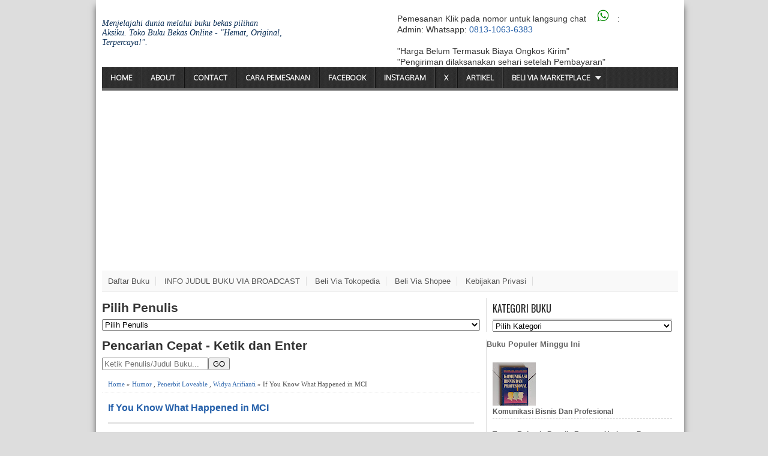

--- FILE ---
content_type: text/html; charset=UTF-8
request_url: https://www.aksiku.com/2022/01/if-you-know-what-happened-in-mci.html
body_size: 133417
content:
<!DOCTYPE html>
<HTML dir='ltr'>
<!--<head>
<link href='https://www.blogger.com/static/v1/widgets/2944754296-widget_css_bundle.css' rel='stylesheet' type='text/css'/>
--><head>
  <meta content='YnpXb3dFR3R0MlZoV2hzU3hkWlV4QT090' name='dmca-site-verification'/>
<meta content='67CC037E0034F373C0E230AB0C2DC316' name='msvalidate.01'/>
<script async='async' src='https://ajax.googleapis.com/ajax/libs/jquery/3.3.1/jquery.min.js'></script>
<!-- Global site tag (gtag.js) - Google Analytics -->
<script async='async' src='https://www.googletagmanager.com/gtag/js?id=UA-44809550-1'></script>
<script>
  window.dataLayer = window.dataLayer || [];
  function gtag(){dataLayer.push(arguments);}
  gtag('js', new Date());

  gtag('config', 'UA-44809550-1');
</script>
<meta content='EHshDsn_XdrCqk4PbI8mole6a59ZGCbjnCMUD75eliE' name='google-site-verification'/>
<include expiration='7d' path='*.css'></include>
<include expiration='7d' path='*.js'></include>
<include expiration='3d' path='*.gif'></include>
<include expiration='3d' path='*.jpeg'></include>
<include expiration='3d' path='*.jpg'></include>
<include expiration='3d' path='*.png'></include>
<meta charset='utf-8'/>
<meta content='width=device-width, initial-scale=1, maximum-scale=1' name='viewport'/>
<link href="//fonts.googleapis.com/css?family=Oswald" rel="stylesheet" type="text/css">
<link href="//fonts.googleapis.com/css?family=Oxygen" rel="stylesheet" type="text/css">
<title>If You Know What Happened in MCI | Aksiku Toko Buku Bekas Online</title>
<meta content='Meme Comic Indonesia (MCI). Apaan tuh? Sejenis bensin oplosan atau power ranger, ya? Kalo lo semua pernah liat gambar ini di facebook, twitter...' name='description'/>
<meta content='If You Know What Happened in MCI' name='keywords'/>
<link href='https://www.aksiku.com/2022/01/if-you-know-what-happened-in-mci.html' rel='canonical'/>

<style type="text/css">
<!-- /*
<style id='page-skin-1' type='text/css'><!--
*//* Related Post Grid by igniel.com */
#ignielRelated{
display:block;
margin:20px 0px;
line-height:1.5em;
}
#ignielRelated h3.title{
font-size:16px;
font-weight:600;
text-align:center;
text-transform:uppercase;
line-height:initial;
}
#ignielRelated h3.title span{
background-color:#fff;
padding:0px 15px;
position:relative;
z-index:1;
}
#ignielRelated h3.title:before{
content: '';
display: block;
position: relative;
top:10px;
width: 100%;
border-top: 2px solid #cccccc;
}
#ignielRelated ul{
margin:20px 0px 0px;
padding:0px;
display:flex;
display:-webkit-flex;
flex-wrap:wrap;
-webkit-flex-wrap:wrap;
-ms-flex-wrap:wrap;
}
#ignielRelated ul li{
list-style:none;
width:calc((100% / 4) - 7.5px);
text-align:center;
margin-right:10px;
margin-bottom:20px;
padding:0px;
-webkit-margin-start:0px !important;
}
#ignielRelated ul li .thumb{
overflow:hidden;
line-height:0px;
border-radius:7px;
}
#ignielRelated ul li:nth-of-type(4n){
margin-right:0px;
}
#ignielRelated ul li a{
display:block;
}
#ignielRelated ul li a.judul{
color: #000; /* Warna Judul */
font-weight:600;
margin-top:7px;
}
#ignielRelated ul li a.judul:hover, #ignielRelated ul li:hover a.judul{
color: #ff5722; /* Warna Judul Ketika Disorot */
}
#ignielRelated ul li a img{
width:100%;
max-height:143px;
transition:all .3s ease;
border:0px;
margin:0px;
}
#ignielRelated ul li a img:hover, #ignielRelated ul li:hover img{
transform:scale(1.1) rotate(-5deg);
filter: brightness(75%);
-webkit-filter: brightness(75%);
}
#ignielRelated .norelated{
text-align:center;
font-weight:600;
}
@media screen and (max-width:480px){
#ignielRelated ul li{
width: calc((100% / 2) - 7.5px);
margin-right:15px;
margin-bottom:15px;
}
#ignielRelated ul li:nth-of-type(4n){
margin-right:15px;
}
#ignielRelated ul li:nth-of-type(2n){
margin-right:0px;
}
}
.mbt-pager { border-top: 2px dashed #ddd; border-bottom: 2px dashed #ddd;  margin-bottom: 10px;   overflow:hidden; padding:0px;}
.mbt-pager li.next { float: right; padding:0px; background:none; margin:0px;}
.mbt-pager li.next a { padding-left: 24px; }
.mbt-pager li.previous { margin:0px -2px 0px 0px; float: left;  border-right:1px solid #ddd; padding:0px; background:none;
}
.mbt-pager li.previous a { padding-right: 24px;  }
.mbt-pager li.next:hover, .mbt-pager li.previous:hover  {background:#fafafc; }
.mbt-pager li { width: 50%; display: inline; float: left; text-align: center; }
.mbt-pager li a { position: relative; min-height: 77px; display: block; padding: 15px 46px 15px; outline:none; text-decoration:none;}
.mbt-pager li i { color: #ccc; font-size: 18px; }
.mbt-pager li a strong { display: block; font-size: 20px; color: #000208; letter-spacing: 0.5px; font-weight: bold; text-transform: uppercase; font-family:oswald, sans-serif, arial; margin-bottom:10px;}
.mbt-pager li a span { font-size: 15px; color: #0213fa;  font-family:oswald,Helvetica, arial; margin:0px;}
.mbt-pager li a:hover span,
.mbt-pager li a:hover i { color: #1626fa; }
.mbt-pager li.previous i { float:left; margin-top:15%; margin-left:5%; }
.mbt-pager li.next i { float: right;
margin-top: 15%;
margin-right: 5%; }
.mbt-pager li.next i, .mbt-pager li.previous i ,
.mbt-pager li.next,  .mbt-pager li.previous{
-webkit-transition-property: background color; -webkit-transition-duration: 0.4s; -webkit-transition-timing-function: ease-out;
-moz-transition-property: background color; -moz-transition-duration: 0.4s; -moz-transition-timing-function: ease-out;
-o-transition-property: background color; -o-transition-duration: 0.4s; -o-transition-timing-function: ease-out;
transition-property: background color; transition-duration: 0.4s; transition-timing-function: ease-out; }
.fa-chevron-right {padding-right:0px;}
/* Random Post Thumbnail by igniel.com */
#ignielRandom {background-color:#212121; padding:0px; margin:0px;}
#ignielRandom ul {padding:0px; margin:0px;}
#ignielRandom ul li {margin:0; padding:15px;position:relative;overflow:hidden;border-bottom:1px solid rgba(255,255,255,.3); transition: all .3s ease;}
#ignielRandom ul li:last-child {border-bottom:none}
#ignielRandom ul li .judul {padding:0 10px 0 0}
#ignielRandom ul li:hover {background-color:rgba(0,0,0,.25)}
#ignielRandom ul li a {font-size:13px; color:#fff; line-height:16px;}
#ignielRandom ul li .thumbnail {width:100px; float:left; margin-right:10px; line-height:0px;}
#ignielRandom ul li img {width:100%; max-width:100%; height: auto;}
#ignielRandom ul li:first-child {border-bottom:none; padding:0px;}
#ignielRandom ul li:first-child .thumbnail {width: 100%; display:block; margin:0px;}
#ignielRandom ul li:first-child .judul {background-color:rgba(29, 33, 41, .6); width:100%; text-align:center; padding:15px; position:absolute; bottom:0px; transition: all .3s ease;}
#ignielRandom ul li:first-child a {font-size:16px; line-height:22px; transition: all .0s ease;}
#ignielRandom ul li:first-child a:hover {font-size:20px; line-height:28px;}
#ignielRandom ul li:first-child a:hover .judul {background-color:rgba(29, 33, 41, 1)}

--></style>
<style type='text/css'>
/* -----------------------------------------------
Blogger Template Style
Name      : Johny Wusss
Author   : Maskolis
Url           : http://www.maskolis.com/
Edited by: http://www.contohblog.com/
Updated by: Blogger Team
This free Blogger template is licensed under the Creative Commons Attribution 3.0 License, which permits both personal and commercial use. However, to satisfy the 'attribution' clause of the license, you are required to keep the footer links which provides due credit to its authors and supporters. For more specific details about the license, you may visit the URL below:
http://creativecommons.org/licenses/by/3.0/
----------------------------------------------- */
#navbar-iframe{height:0;visibility:hidden;display:none}
body{background:#ddd;color:#444;height:100%;font-family:Arial, Helvetica, Tahoma, sans-serif;font-size:14px;font-weight:400;line-height:18px;text-decoration:none;margin:0;padding:0}
a,a:link,a:visited{color:#2560aa;text-decoration:none}
a:hover,a:active{color:#222;text-decoration:none}
h2.date-header{display:none}
.header-wrapper{width:960px;color:#333;min-height:90px;overflow:hidden;position:relative;z-index:999;margin:0 auto}
#header{max-width:300px;float:left;width:auto;overflow:hidden;z-index:999;min-width:300px;margin:0;padding:0}
#header-inner{margin:10px 0 1px;padding:0}
#header h1,#header p{font:30px Oswald;line-height:30px;color:#333;padding-bottom:10px;margin:0}
#header h1 a,#header h1.title a:hover{color:#48b;text-decoration:none}
#header .description{color:#0a2e56;font:Italic 14px Georgia;text-shadow:none}
#header img{border:0 none;background:none;width:auto;height:auto;margin:0 auto}
#header2{float:right;width:468px;margin:6px 0 0}
.header2 .widget{margin:0 auto;padding:10px 0}

#menu{background:url(https://blogger.googleusercontent.com/img/b/R29vZ2xl/AVvXsEjIgvCdBbaJPWqgDQOC2TM6Es2VGynKixxgnD311RPjZ9E0EAxkC3jHJsIQqYTezAoyWdkD0oAd9w9whKy2V_pUUGhMf7K4uHA-2hqkbpiVTwvMwzbHeAeWV9Wo3Z44wSeeGlbhDJHvhWZ7/s1600/menuse.jpg);color:#eee;height:35px;border-bottom:4px solid #666}
#menu ul,#menu li{margin:0 0;padding:0 0;list-style:none}
#menu ul{height:35px}
#menu li{float:left;display:inline;position:relative;font:bold 12px Oxygen;text-shadow: 0 -1px 0 #000;border-right: 1px solid #444;border-left: 1px solid #111;text-transform:uppercase}
#menu li:first-child{border-left: none}
#menu a{display:block;line-height:35px;padding:0 14px;text-decoration:none;color:#eee;}
#menu li:hover > a,#menu li a:hover{background:#111}
#menu input{display:none;margin:0 0;padding:0 0;width:80px;height:35px;opacity:0;cursor:pointer}
#menu label{font:bold 30px Arial;display:none;width:35px;height:36px;line-height:36px;text-align:center}
#menu label span{font-size:12px;position:absolute;left:35px}
#menu ul.menus{height:auto;overflow:hidden;width:180px;background:#111;position:absolute;z-index:99;display:none;border:0;}
#menu ul.menus li{display:block;width:100%;font:12px Arial;text-transform:none;}
#menu li:hover ul.menus{display:block}
#menu a.prett{padding:0 27px 0 14px}
#menu a.prett::after{content:"";width:0;height:0;border-width:6px 5px;border-style:solid;border-color:#eee transparent transparent transparent;position:absolute;top:15px;right:9px}
#menu ul.menus a:hover{background:#333;}

.page-menu{background:#f9f9f9;width:100%;margin:0 auto;padding:0;border-bottom:1px solid #ddd}
.page-menu ul{list-style:none;color:#555;width:960px;margin:0 auto;padding:0}
.page-menu ul li{list-style:none;line-height:34px;display:inline-block}
.page-menu li a{color:#555;font-size:13px;font-family:Arial,Helvetica,Tahoma,sans-serif;text-decoration:none;text-transform:capitalize;padding:0 10px;border-right:1px solid #ddd}
.page-menu li a:hover{color:#000;}

.outerpic-wrapper{background:#fff;width:100%;box-shadow:0 10px 10px #666;-moz-box-shadow:0 10px 10px #666;overflow:hidden;-webkit-box-shadow:0 10px 10px #666;filter:progid:DXImageTransform.Microsoft.Shadow(color='#999999',Direction=125,Strength=6);padding:10px;margin:0 auto}
.content-wrapper{position:relative;max-width:960px;margin:0 auto}
.outer-wrapper{position:relative;width:100%;padding:0}
.main-wrapper{width:630px;margin:0;float:left;word-wrap:break-word;overflow:hidden;}
.clr{clear:both;float:none}
h2{line-height:1.4em;text-transform:none;color:#333;margin:.5em 0 .25em}
h3.date-header{padding-top:7px;text-transform:none;font:normal 12px Arial;color:#999;line-height:1.2em;margin:.1em 0}
.post{margin:10px 0px;padding:0 10px;border-bottom:1px dotted #ddd;background:#fff}
.post h1,.post h2{font:24px Oswald;line-height:1.2em;color:#444;margin:.0em 0 0;padding:4px 0}
.post h1 a,.post h1 a:visited,.post h1 strong,.post h2 a,.post h2 a:visited,.post h2 strong{display:block;text-decoration:none;color:#444;}
.post h1 strong,.post h1 a:hover,.post h2 strong,.post h2 a:hover{color:#0a2e56}
.post-body{border-top:2px solid #ddd;padding-top:10px;font:normal 14px 'Arial', serif;margin:1.0em 0 .75em;line-height:1.3em;}
.post-body blockquote{line-height:1.3em}
.post-footer{color:#666;text-transform:none;letter-spacing:.01em;font:12px Arial;line-height:1.4em;margin:.75em 0}
.comment-link{margin-left:.1em}
.post blockquote{line-height:1.6em;color:#333;background:#eee;border-left:20px solid #ccc;margin:10px 10px 10px 20px;padding:10px 15px}
.post blockquote p{margin:.75em 0}
.post img,#header2 img,.sidebar1 img,.sidebar img{max-width:100%;width:auto;-ms-interpolation-mode:bicubic;border:0;}
.video-container { position:relative; margin:0 0 15px 0;padding-bottom:51%; padding-top:30px; height:0; overflow:hidden; border:1px solid #ccc; }
.video-container iframe,.video-container object, .video-container embed { position:absolute; top:0; left:0; width:100%; height:100%; }

#related-posts{float:left;width:100%;margin:5px 0 10px 10px;padding:5px 0 10px}
#related-posts .widget h2,#related-posts h2{font:16px Oswald;color:#111;text-transform:none;margin:0 0 10px;padding:0}
#related-posts a{color:#333;font:14px Arial}
#related-posts li{background:url(https://blogger.googleusercontent.com/img/b/R29vZ2xl/AVvXsEiqQAbl2svdTIkJF4YN6IA6QeYWN7TPakFrgsVjVNaOxt78SsFnQXbP7KBJA0UlBeqQbqaAwLv4fRqbn-GRb0nu1Lhyphenhyphen-BX4ATid90guTUw5ym_A0i8DolQZl69N5J7M1FYX5cyfKr08qt4/s1600/bullet-list.gif) no-repeat 0 10px;text-indent:0;line-height:1.2em;border-bottom:1px dashed #ddd;margin:0;padding:3px 0 3px 12px}
#related-posts a:hover{color:#2482d6;text-decoration:none}
#related-posts .widget{margin:0;padding:0}
#related-posts ul{list-style:none;margin:0;padding:0}

#blog-pager-older-link a,#blog-pager-newer-link a,a.home-link{width:80px;text-align:center;display:inline-block;color:#fff;font:bold 12px Arial;text-transform:none;margin:0;padding:5px 5px;background:#555;border:1px solid #111}
.blog-pager,#blog-pager{clear:both;font:bold 12px Arial;text-align:center;padding:15px 10px}
.showpageNum a,.showpage a{background:#fff;text-decoration:none;white-space:nowrap;color:#222;margin:10px 3px;padding:5px 10px;border:1px solid #999}
.showpageNum a:hover,.showpage a:hover{color:#fff;text-decoration:none;background-color:#444;border:1px solid #000}
.showpageOf{display:none;margin:0}
.showpagePoint{color:#fff;text-decoration:none;background-color:#444;font-size:12px;margin:10px 3px;padding:5px 10px;border:1px solid #000}
.feed-links{clear:both;line-height:2.5em}

.readmorecontent{float:right;margin:5px 5px 0 0;padding:2px 0}
.readmorecontent a{color: #ccc;background: #444;  text-decoration:none;font-size:11px;padding:5px 7px}
.readmorecontent a:hover{background:#ccc;text-decoration:none;color:#222}

.sidebar-wrapper,.sidebar1-wrapper{width:320px;float:right;word-wrap:break-word;overflow:hidden;}
.sidebar h2{color:#222;font:16px Oswald;margin:0 10px;padding:5px 0;text-transform:uppercase;border-bottom:3px solid #ddd}
.sidebar{color:#666;line-height:1.3em;border-top:none;font:11px Arial}
.sidebar li{line-height:1.3em;margin:0;padding:5px 0 4px;border-bottom:1px dashed #ddd}
.sidebar .widget,.sidebar1 .widget{background:#fff;margin:10px 0;padding:0;border-left:1px solid #ddd}
.sidebar .widget-content{margin:0 auto;padding:0 10px;}
.sidebar a:link,.sidebar a:visited{font:bold 12px Arial;color:#555;text-decoration:none}
.sidebar li a:hover{color:#015bb3}
.sidebar ul{list-style:none;margin:0;padding:5px 0}
.sidebar1 ul{list-style:none;padding:0;margin:0;}
.sidebar1 .widget-content{margin:0 auto;padding:10px 10px 5px;}

#footer{background:#222;border-bottom:1px solid #000;border-top:4px solid #111;width:100%;padding:0;}
.footer-wrapper{color:#aaa;font:12px Arial;height:100%;line-height:16px;overflow:hidden;padding:0}
.footer{float:left;width:31%;margin:10px}
.footer .widget{margin-bottom:30px}
.footer h2{background:url(https://blogger.googleusercontent.com/img/b/R29vZ2xl/AVvXsEgIZ9YEUtyf4JCzBi53AkVoFljoAqr536PAURspTXIc3WTxG6BAFRTKgH6JC2voiEZ5il6ibxiKBKYswWbPt_ZWcXmAYqYYvyZXkhXFI7za-VTleoc9WRGWV4bWTT9-GI3p0I9pI1TN5EuJ/s1600/batas.gif) repeat-x scroll bottom;font:bold 14px Arial;padding-bottom:8px;margin-bottom:8px;line-height:1.3em;text-transform:uppercase;color:#ddd}
.footer .widget-content{line-height:17px}
.footer ul{list-style:none;color:#EAE9E8;margin:0;padding:0}
.footer li{background:url(https://blogger.googleusercontent.com/img/b/R29vZ2xl/AVvXsEgQ0y3mv2iQY9pBsDkK_nYDLllxn3oeG1yc-BwhGhNnrlKEFnnQYD5ZbMPVeerg588MDnHRu8puolHywvd1T6oIjtpj6Nvp-px44m7r_aNL9GeimA5WZUdgjyQZ4oRYqoxH9Eu0jHmZlkiw/s1600/bullet.png) no-repeat 1px 4px;font:normal 12px Arial;color:#626262;text-indent:0;line-height:1.2em;margin:0;padding:2px 0 3px 17px}
.footer a:link,.footer li a:visited{color:#aaa;text-decoration:none}
.footer li a:hover{color:#fff}
#credit{background:#333;border-top:1px solid #000;font:11px Tahoma;color:#999;width:100%;overflow:hidden;clear:both;padding:10px 0;line-height:18px}
#credit .left{float:left;text-align:left;margin-left:10px}
#credit .right{float:right;text-align:right;margin-right:10px}
#credit a{color:#eee;text-decoration:none}
#credit a:hover{color:#fc0;text-decoration:none}

.comments {margin:5px 0;padding:10px 15px; line-height:1em;background:#fff}
.comments .comments-content { font-size:12px; margin-bottom:16px; font-weight:normal; text-align:left; line-height:1.4em; }
.comments .comment .comment-actions a { display:inline-block; margin:0; padding:1px 6px; border:1px solid #C4C4C4; border-top-color:#E4E4E4; border-left-color:#E4E4E4; color:#424242 !important; text-align:center; text-shadow:0 -1px 0 white; text-decoration:none; -webkit-border-radius:2px; -moz-border-radius:2px; border-radius:2px; background:#EDEDED; background:-webkit-gradient( linear,left top,left bottom,color-stop(.2,white),color-stop(1,#E5E5E5) ); background:-moz-linear-gradient( center top,white 20%,#E5E5E5 100% ); font:11px/18px sans-serif; padding:2px 8px; margin-right:10px; }
.comments .comment .comment-actions a:hover { text-decoration:none; background:#fff; border:1px solid #5AB1E2; }
.comments .comments-content .comment-thread ol { list-style-type:none; padding:0; text-align:none; }
.comments .comments-content .inline-thread { padding:0.5em 1em; }
.comments .comments-content .comment-thread { margin:8px 0; }
.comments .comments-content .comment-thread:empty { display:none; }
.comments .comments-content .comment-replies { margin-top:1em; margin-left:40px; font-size:12px; background:#f6f6f6; }
.comments .comments-content .comment { margin-bottom:16px; padding-bottom:8px; }
.comments .comments-content .comment:first-child { padding-top:16px; }
.comments .comments-content .comment:last-child { border-bottom:0; padding-bottom:0; }
.comments .comments-content .comment-body { position:relative; }
.comments .comments-content .user { font-style:normal; font-weight:bold; }
.comments .comments-content .user a { color:#2D5E7B; font-size:14px; font-weight:bold; text-decoration:none; }
.comments .comments-content .icon.blog-author { width:18px; height:18px; display:inline-block; margin:0 0 -4px 6px; }
.comments .comments-content .datetime {display:none;color:#999999; float:right; font-size:11px; text-decoration:none; }
.comments .comments-content,.comments .comments-content .comment-content { margin:0 0 8px; }
.comment-header { background-color:#F4F4F4; border:thin solid #E6E6E6; margin-bottom:5px; padding:5px; }
.comments .comments-content .comment-content { text-align:none; }
.comments .comments-content .owner-actions { position:absolute; right:0; top:0; }
.comments .comments-replybox { border:none; height:250px; width:100%; }
.comments .comment-replybox-single { margin-top:5px; margin-left:48px; }
.comments .comment-replybox-thread { margin-top:5px; }
.comments .comments-content .loadmore a { display:block; padding:10px 16px; text-align:center; }
.comments .thread-toggle { cursor:pointer; display:inline-block; }
.comments .continue { cursor:pointer; }
.comments .continue a { display:inline-block; margin:0; padding:1px 6px; border:1px solid #C4C4C4; border-top-color:#E4E4E4; border-left-color:#E4E4E4; color:#424242 !important; text-align:center; text-shadow:0 -1px 0 white; text-decoration:none; -webkit-border-radius:2px; -moz-border-radius:2px; border-radius:2px; background:#EDEDED; background:-webkit-gradient( linear,left top,left bottom,color-stop(.2,white),color-stop(1,#E5E5E5) ); background:-moz-linear-gradient( center top,white 20%,#E5E5E5 100% ); font:11px/18px sans-serif; padding:2px 8px; margin-right:10px; }
.comments .comments-content .loadmore { cursor:pointer; max-height:3em; margin-top:3em; }
.comments .comments-content .loadmore.loaded { max-height:0; opacity:0; overflow:hidden; }
.comments .thread-chrome.thread-collapsed { display:none; }
.comments .thread-toggle { display:inline-block; }
.comments .thread-toggle .thread-arrow { display:inline-block; height:6px; width:7px; overflow:visible; margin:0.3em; padding-right:4px; }
.comments .thread-expanded .thread-arrow { background:url(https://blogger.googleusercontent.com/img/b/R29vZ2xl/AVvXsEg_C2N9QPtBH9rH5m4S7ROAbyX-jV4ei0oLLMTZhtWEh9X1zh2ooGZisQlKoRw46u12Oz7uz3TM8_2OG7s9QYN8KusmDJsZoVyEtF7-8Z8ujjxlJzwo22I9psvBukU37BvOfAAa4W3jiWY/s1600/arrow-down.png) no-repeat scroll 0 0 transparent; }
.comments .thread-collapsed .thread-arrow { background:url(https://blogger.googleusercontent.com/img/b/R29vZ2xl/AVvXsEjHACVHCB-j_teb_GXAafGBuVwmFprz395GCIG56REFPdBjlvxyU-CC6dqv6XQPyI2yUgEMa8cgy0UDAdHGb7Ohz3v0zP4RIi27wJiOQz_gi-1ul0wIWLlg2CY1UWtMG9pqgTieZitw7sI/s1600/arrow-right.png) no-repeat scroll 0 0 transparent; }
.comments .avatar-image-container { background-image:url(https://blogger.googleusercontent.com/img/b/R29vZ2xl/AVvXsEhzNXES12GSvev75VOiklMJrIn1EiICwBvq_sDUenD-ICQrDIZzFcBP5gMXe2Bn53-F3l5ElM1HGoFAEkYLuDgnush47ym7sU7ca9pcZiaB___N3jszEKES5v16iAZKTOSj62onMsPHt1E/s1600/avatar.jpg); background-position:center center; background-repeat:no-repeat; float:left; width:36px; max-height:36px; margin:0; outline:1px solid #FFFFFF; padding:3px; vertical-align:middle; overflow:hidden; border:1px solid #DDDDDD; }
.comments .avatar-image-container img { width:36px; }
.comments .comment-block { margin-left:48px; position:relative; }
@media screen and (max-device-width:480px) { .comments .comments-content .comment-replies { margin-left:0; }}

.postmeta{font:11px Tahoma;text-transform:uppercase;font-weight:400;padding:5px 0;line-height:16px}
.author{color:#666;background:url(https://blogger.googleusercontent.com/img/b/R29vZ2xl/AVvXsEiBSkq-NBJ73U-5ighvyVkfEhdat0vSQb9oMuZcYWNzEgc799r7nWGLQFFTTQCz9rDfCzuW7H6rSg2xv1f9C7Ukzxfq7QowTwngvTS8G0b2ic07m361kJ1JjrliG22cubqUAtsrCtxKM8h-/s1600/user.png) left center no-repeat;padding:2px 5px 2px 17px}
.clock{color:#666;background:url(https://blogger.googleusercontent.com/img/b/R29vZ2xl/AVvXsEgf_RwUa7Lm5VoqXQN2Vv7uA4hs-b06s1R-0GBW_9UWNlMcvYFxi1TsCxYH7Rldfww0Kqw-AAbOfhLJpG6vzpa71H_Q1EhEEmeFyELnuF59KHJ3hCAFBGhppuUg-dze4LwjkWe_cHKoPBhY/s1600/time.png) left center no-repeat;padding:2px 5px 2px 17px}
.clock a{color:#666}
.clock a:hover{color:#48d}

@media screen and (max-width: 960px) {
#header{float:none;max-width:none;text-align:center;margin-top:10px}
#header-inner{margin-bottom:0}
#header h1,#header p{margin-right:0}
#header .description{margin:0}
.menusearch{float:none;padding:5px 0 10px}
.main-wrapper{margin-right:0;width:55%;}
.sidebar-wrapper,.sidebar1-wrapper{border:none;margin:0 auto 5px;padding:0 10px;}
.credit{padding:20px!important}
#credit .left,#credit .right{float:none;text-align:center;margin:0}
.outerpic-wrapper,.content-wrapper{padding:0}
#header2,.page-menu ul{text-align:center;width:100%}
}
@media screen and (max-width: 768px){
.header-wrapper{margin-right:0;min-height:0;width:100%}
#header{text-align:center;width:100%;max-width:none}
#header-inner{margin:10px 0}
  #menu{position:relative}
  #menu ul{background:#111;position:absolute;top:100%;right:0;left:0;z-index:3;height:auto;display:none}
  #menu ul.menus{width:100%;position:static;padding-left:20px}
  #menu li{display:block;float:none;width:auto}
  #menu input,#menu label{position:absolute;top:0;left:0;display:block}
  #menu input{z-index:4}
  #menu input:checked + label{color:white}
  #menu input:checked ~ ul{display:block}
.page-menu li a{border-right:0}
}
@media screen and (max-width: 760px){
.page-menu{margin:0}
.outer-wrapper{padding:0}
#content{clear:both;border:none;padding:0}
.main-wrapper{margin-right:0;width:100%;min-height:0}
.sidebar-wrapper,.sidebar1-wrapper{position:relative;top:auto;right:auto;clear:both;left:auto;width:auto;background:none;}
#comment-editor{margin:10px}
.footer{width:auto;margin:15px}
}
@media screen and (max-width: 480px){
#header img{width:100%}
.post-comment-link{display:none}
}
@media screen and (max-width: 320px){
.comments .comments-content .datetime{display:block;float:none}
.comments .comments-content .comment-header{height:70px}
}
@media screen and (max-width: 240px){
.header-wrapper{margin-right:0;min-height:0;width:100%}
#header{text-align:center;width:100%;max-width:none;}
#header-inner{margin:10px 0}
#header img{border:0 none;background:none;width:auto;height:auto;margin:0 auto}
.comments .comments-content .comment-replies{margin-left:0}
}
.post-thumbnail{width:72px;height:72px;float:left;margin-right:10px;}
.post-snippet:before{content:attr(data-snippet);}
.quickedit{display:none;}
.comment-content a {display: none;} 
/* Breadcrumbs */
.breadcrumbs{padding:20px 30px;background:#fff;margin-bottom:20px}
.breadcrumbs a,.post-info a {color:#19abea;}
.breadcrumbs a:hover,.post-info a:hover {color:#454545;}

</style>
<script type='text/javascript'>
  var relatedpoststitle="Buku Terkait:";
</script>
<script type='text/javascript'>
//<![CDATA[
var relatedTitles=new Array();var relatedTitlesNum=0;var relatedUrls=new Array();function related_results_labels(c){for(var b=0;b<c.feed.entry.length;b++){var d=c.feed.entry[b];relatedTitles[relatedTitlesNum]=d.title.$t;for(var a=0;a<d.link.length;a++){if(d.link[a].rel=="alternate"){relatedUrls[relatedTitlesNum]=d.link[a].href;relatedTitlesNum++;break}}}}function removeRelatedDuplicates(){var b=new Array(0);var c=new Array(0);for(var a=0;a<relatedUrls.length;a++){if(!contains(b,relatedUrls[a])){b.length+=1;b[b.length-1]=relatedUrls[a];c.length+=1;c[c.length-1]=relatedTitles[a]}}relatedTitles=c;relatedUrls=b}function contains(b,d){for(var c=0;c<b.length;c++){if(b[c]==d){return true}}return false}function printRelatedLabels(a){for(var b=0;b<relatedUrls.length;b++){if(relatedUrls[b]==a){relatedUrls.splice(b,1);relatedTitles.splice(b,1)}}var c=Math.floor((relatedTitles.length-1)*Math.random());var b=0;if(relatedTitles.length>1){document.write("<h2>"+relatedpoststitle+"</h2>")}document.write("<ul>");while(b<relatedTitles.length&&b<20&&b<maxresults){document.write('<li><a href="'+relatedUrls[c]+'">'+relatedTitles[c]+"</a></li>");if(c<relatedTitles.length-1){c++}else{c=0}b++}document.write("</ul>");relatedUrls.splice(0,relatedUrls.length);relatedTitles.splice(0,relatedTitles.length)};
//]]>
</script>
<!--Featured-->
<script type='text/javascript'>
//<![CDATA[
imgr = new Array();
imgr[0] = "https://blogger.googleusercontent.com/img/b/R29vZ2xl/AVvXsEiE9rlCZFP516fZPnev8Tfk9Om-ffOQpquRse5vAIKbnzM-GRxP_8yLrpPUa3PTYd0duqMOL29mlwKKyq3zZKl-T07y1K2rJ-qbiuE9fU6h1hBirDnt1AczrM3zZ-cjKbo3WDarKclBkz0/s1600/no+image.jpg";
showRandomImg = false;
aBold = true;
summaryPost = 230;
summaryTitle = 25;
numposts  = 2;

function removeHtmlTag(strx,chop){var s=strx.split("<");for(var i=0;i<s.length;i++){if(s[i].indexOf(">")!=-1){s[i]=s[i].substring(s[i].indexOf(">")+1,s[i].length)}}s=s.join("");s=s.substring(0,chop-1);return s}

function showrecentposts(json) {
 j = (showRandomImg) ? Math.floor((imgr.length+1)*Math.random()) : 0;
 img  = new Array();
    document.write('<div class="slides">')
 if (numposts <= json.feed.entry.length) {
  maxpost = numposts;
  }
 else
       {
    maxpost=json.feed.entry.length;
    } 
   for (var i = 0; i < maxpost; i++) {
     var entry = json.feed.entry[i];
     var posttitle = entry.title.$t;
  var pcm;
     var posturl;
     if (i == json.feed.entry.length) break;
     for (var k = 0; k < entry.link.length; k++) {
        if (entry.link[k].rel == 'alternate') {
          posturl = entry.link[k].href;
          break;
        }
     }
  
  for (var k = 0; k < entry.link.length; k++) {
        if (entry.link[k].rel == 'replies' && entry.link[k].type == 'text/html') {
          pcm = entry.link[k].title.split(" ")[0];
          break;
        }
     }
  
     if ("content" in entry) {
        var postcontent = entry.content.$t;}
     else
     if ("summary" in entry) {
        var postcontent = entry.summary.$t;}
     else var postcontent = "";
     
     postdate = entry.published.$t;
 
 if(j>imgr.length-1) j=0;
 img[i] = imgr[j];
 
 s = postcontent ; a = s.indexOf("<img"); b = s.indexOf("src=\"",a); c = s.indexOf("\"",b+5); d = s.substr(b+5,c-b-5);

 if((a!=-1)&&(b!=-1)&&(c!=-1)&&(d!="")) img[i] = d;

 //cmtext = (text != 'no') ? '<i><font color="'+acolor+'">('+pcm+' '+text+')</font></i>' : '';


 var month = [1,2,3,4,5,6,7,8,9,10,11,12];
 var month2 = ["Jan","Feb","Mar","Apr","May","Jun","Jul","Aug","Sep","Oct","Nov","Dec"];

 var day = postdate.split("-")[2].substring(0,2);
 var m = postdate.split("-")[1];
 var y = postdate.split("-")[0];

 for(var u2=0;u2<month.length;u2++){
  if(parseInt(m)==month[u2]) {
   m = month2[u2] ; break;
  }
 }

 var trtd = '<div><p class="featured-thumb"><a href="'+posturl+'"><img width="290" height="200" src="'+img[i]+'"/></a></p><div class="featuredTitle"><a href="'+posturl+'">'+posttitle+'</a></div><p>'+removeHtmlTag(postcontent,summaryPost)+'... </p><a href="'+posturl+'" class="readmore">Read more &#187;</a></div>';
 document.write(trtd);


 j++;
}
    document.write('</div>')
}

//]]>
</script>
<!--Featured-->
<style type='text/css'>

/* Back To Top Pure JS by igniel */
#ignielToTop {display:none;z-index:2;position:fixed;bottom:20px;right:20px;border-radius:2px;cursor:pointer;transition:all .4s;width:45px;height:45px;background:#008c5f url("data:image/svg+xml,%3Csvg viewBox='0 0 24 24' xmlns='http://www.w3.org/2000/svg'%3E%3Cpath d='M7.41,15.41L12,10.83L16.59,15.41L18,14L12,8L6,14L7.41,15.41Z' fill='%23fff'/%3E%3C/svg%3E") no-repeat center center}
#ignielToTop:hover{background:#2f303f url("data:image/svg+xml,%3Csvg viewBox='0 0 24 24' xmlns='http://www.w3.org/2000/svg'%3E%3Cpath d='M7.41,15.41L12,10.83L16.59,15.41L18,14L12,8L6,14L7.41,15.41Z' fill='%23fff'/%3E%3C/svg%3E") no-repeat center center}
/* Related Posts Middle by igniel */
.ignielRelatedMiddle {background-color:#e6eafa; border:1px solid #e5e5e5; display:block; margin:20px 0px; padding:10px 20px;}
.ignielRelatedMiddle .judul {color:#080100; font-size:120%; font-weight:600; text-transform:propercase}
.ignielRelatedMiddle ul {margin:10px 0px 0px !important; padding:0px !important;}
.ignielRelatedMiddle ul li {list-style:none; padding:5px 0px !important; border-bottom:2px dotted #aaa !important; text-align:left !important; line-height:1.25em !important;}
.ignielRelatedMiddle ul li:first-child {padding-top:0px; !important;}
.ignielRelatedMiddle ul li:last-child {padding-bottom:0px !important; border:0px !important}
.ignielRelatedMiddle ul li a:before{content:''; display:inline-block; width:17px; height:17px; margin-right:3px; vertical-align:-3px; background:url("data:image/svg+xml,%3Csvg viewBox='0 0 24 24' xmlns='http://www.w3.org/2000/svg'%3E%3Cpath d='M8.59,16.58L13.17,12L8.59,7.41L10,6L16,12L10,18L8.59,16.58Z' fill='%23333'/%3E%3C/svg%3E") center / 20px no-repeat;}   
</style>
<script async='async' src='https://pagead2.googlesyndication.com/pagead/js/adsbygoogle.js'></script>
<!-- Iklan Header -->
<script async='async' data-ad-client='ca-pub-2564612446496447' src='https://pagead2.googlesyndication.com/pagead/js/adsbygoogle.js'></script>
<link href='[data-uri]' rel='icon' type='image/x-icon'/>
<link href='https://blogger.googleusercontent.com/img/b/R29vZ2xl/AVvXsEgXis-uT3a74_YW8JqGpOgBq8ii2h22DKDtHg-yodrS8g0zoJStaALRc6DTbPBqOcpodtK37OWgWz3cAkNWEVj-N2lBRwx8lf09Qr9su_5R-aM1qrp21NSyye67wvwk1rgMczxZ79Bkg1GC/s0/android-icon-36x36.png' rel='icon' sizes='32x32'/>
<link href='https://blogger.googleusercontent.com/img/b/R29vZ2xl/AVvXsEgtpGwj_WJUD2lMTllHlqqaq24PbwYHssM9FacToYeIXqFS-4RFD7Y7eOQdeaEQVDfMs3oAbVEKeXi50iOEneaYelfzW7fY1oPeB-6ffARASSO8858aFWom2PPlMJMxR3ITG70CU8NzDRO6/s0/android-icon-192x192.png' rel='icon' sizes='192x192'/>
<link href='https://blogger.googleusercontent.com/img/b/R29vZ2xl/AVvXsEgbU3Syl_9QV4fhuf1ywNxnl8OWw4EkvXXtU73foXMZn7UtQ_AnUHwPAFcnH1iiq-3BW_wwlowbdineREfhRgpvtfALU5C8HslN_DvBLf-O0Htj_B5-KNFZ6_Ge2rdGir-hz9vlWI51EYxk/s0/apple-icon-precomposed.png' rel='apple-touch-icon-precomposed'/>
<meta content='https://blogger.googleusercontent.com/img/b/R29vZ2xl/AVvXsEiE43NWPZxPW-FBLC6p_5xOsBdlVo-1RIOa66TpNSaD9omJFq1cc2VMnT9qY3oZAl5BkhFrc0Q4p9WomfFwXaEiRkcuxQ8DHHmy4bu5MiJWjYK25A7qLtdtt1lA2NTeJCHtEGH4gW9E_gXu/s0/apple-icon-144x144.png' name='msapplication-TileImage'/>
<link href="//fonts.googleapis.com/css?family=Oswald" rel="stylesheet" type="text/css">
<!-- Facebook and WhatsApp Meta Tag Open Graph by igniel.com -->
<meta content='blog' property='og:type'/>
<meta content='https://blogger.googleusercontent.com/img/a/AVvXsEjGurSfZvu5KvCO6evK5H2vWwLxz5fzCBdn9JsygcOgw0BrOP-C5v8GW44052YxwnjEWiTqDLLJRYvOSnYDhDZFm5Dj6-51ukdj4qTLkgnBtiO4MmbB2fga83CFKnlkYsCL7D1LVMXmdbWCqOkIBC8ANpxlL7dumhlVL4QrG78HpIncFwl6Eavj9VF1RA=w240-h320' property='og:image'/>
<meta content='Meme Comic Indonesia (MCI). Apaan tuh? Sejenis bensin oplosan atau power ranger, ya? Kalo lo semua pernah liat gambar ini di facebook, twitter...' property='og:description'/>
<meta content='Aksiku Toko Buku Bekas Online' property='og:site_name'/>
<meta content='https://www.facebook.com/301995294358058' property='article:author'/>
<meta content='https://www.facebook.com/301995294358058' property='article:publisher'/>
<meta content='301995294358058' property='fb:admins'/>
<meta content='en_US' property='og:locale'/>
<meta content='en_GB' property='og:locale:alternate'/>
<meta content='id_ID' property='og:locale:alternate'/>  
<!--<link href='https://www.blogger.com/dyn-css/authorization.css?targetBlogID=7409464182094573427&amp;zx=bf1b06f7-4d5e-41f4-a31f-d465a13da049' media='none' onload='if(media!=&#39;all&#39;)media=&#39;all&#39;' rel='stylesheet'/><noscript><link href='https://www.blogger.com/dyn-css/authorization.css?targetBlogID=7409464182094573427&amp;zx=bf1b06f7-4d5e-41f4-a31f-d465a13da049' rel='stylesheet'/></noscript>
<meta name='google-adsense-platform-account' content='ca-host-pub-1556223355139109'/>
<meta name='google-adsense-platform-domain' content='blogspot.com'/>

<!-- data-ad-client=ca-pub-2564612446496447 -->

<link rel="stylesheet" href="https://fonts.googleapis.com/css2?display=swap&family=Roboto"></head>
<!--<body>--><body>
  
  	        <div class='content-wrapper'>
<div class='outerpic-wrapper'>
<div class='header-wrapper'>
<div class='header section' id='header'><div class='widget Header' data-version='1' id='Header1'>
<div id='header-inner'>
<a href='https://www.aksiku.com/' style='display: block'>
<h1><img alt='Aksiku Toko Buku Bekas Online' class='lazy' data-src='https://blogger.googleusercontent.com/img/a/AVvXsEhUjx1MqQ8ZmoYVSK8-8tiCnzsPs4cmI4U9N7Ggq59z9qe18QBSqqm6RbIYzfIxFGS8Go8pzwVunU87vlpUgn-FnjyvFqA0hRzjj-bIjwzQXMkRIYkTyPCjflvHSBxOGNLDEkopmUdGehphY5TyYebw84_9DxYtMd1Xvn_mmHN_VjMz6pvhoFz-GRNr_Q=s300' id='Header1_headerimg' src='[data-uri]' style='display: block'/></h1>
</a>
<div class='descriptionwrapper'>
<p class='description'><span>Menjelajahi dunia melalui buku bekas pilihan Aksiku. Toko Buku Bekas Online - &quot;Hemat, Original, Terpercaya!&quot;.</span></p>
</div>
</div>
</div></div>
<div class='header section' id='header2'><div class='widget HTML' data-version='1' id='HTML5'>
<div class='widget-content'>
Pemesanan Klik pada nomor untuk langsung chat <a href="https://blogger.googleusercontent.com/img/b/R29vZ2xl/AVvXsEhjR4Xm2KE28hoNbhAbImJ7BTlqkYQsFsymB0UfecIRWicMb8mGi-QNKnqFLiXQNeQti09W8U_tV3iSuswmWhf12tCyL_mfmC0fO92T0pFaIXjUpfl79U7Spncj1hYiD26rwH0ClmGE0xR2/s225/Whatsapplogo.png" style="font-size: 14px; font-weight: bold; margin-left: 1em; margin-right: 1em; text-align: center;"><img border="0" data-original-height="225" data-original-width="225" height="20" src="https://blogger.googleusercontent.com/img/b/R29vZ2xl/AVvXsEhjR4Xm2KE28hoNbhAbImJ7BTlqkYQsFsymB0UfecIRWicMb8mGi-QNKnqFLiXQNeQti09W8U_tV3iSuswmWhf12tCyL_mfmC0fO92T0pFaIXjUpfl79U7Spncj1hYiD26rwH0ClmGE0xR2/w20-h20/Whatsapplogo.png" width="20" /></a>:<br />Admin: Whatsapp: <a href="https://api.whatsapp.com/send/?phone=6281310636383&text=Dear+Admin%2C+Mohon+info+ketersediaan+judul+buku+sebagai+berikut: &app_absent=0/">0813-1063-6383</a> <br /><br />"Harga Belum Termasuk Biaya Ongkos Kirim"<br />"Pengiriman dilaksanakan sehari setelah Pembayaran"
</div>
</div></div>
</div><!-- /header-wrapper -->
<nav id='menu'>
<input type='checkbox'/>
<label>&#8801;<span>Navigation</span></label>
<ul>
<li><a href='/'>Home</a></li>
<li><a href='/p/about.html'>About</a></li>
<li><a href='https://www.aksiku.com/p/kontak-kami.html'>Contact</a></li>
<li><a href='https://www.aksiku.com/p/cara-pemesanan.html'>Cara Pemesanan</a></li>
<li><a href='https://www.facebook.com/aksiku.tokobukubekasonline/'>Facebook</a></li>
<li><a href='https://www.instagram.com/tokobukuaksiku/'>Instagram</a></li>
<li><a href='https://twitter.com/aksikudotcom'>X</a></li>
<li><a href='https://www.aksiku.com/search/label/Artikel'>Artikel</a></li>
<li><a class='prett' href='#'>Beli via Marketplace</a>
<ul class='menus'>
<li><a href='https://www.tokopedia.com/sahabatbukubekas?nref=shphead'>Tokopedia</a></li>
<li><a href='https://shopee.co.id/djefi'>Shopee</a></li>
<li><a href='?from=dropdown'></a></li>
</ul>
</li>
</ul>
</nav>
<div class='page-menu'>
<div class='page section' id='page'><div class='widget PageList' data-version='1' id='PageList1'>
<div class='widget-content'>
<ul>
<li><a href='https://www.aksiku.com/p/daftar-buku.html'>Daftar Buku</a></li>
<li><a href='https://www.aksiku.com/p/info-judul-buku-via-broadcast.html'>INFO JUDUL BUKU VIA BROADCAST</a></li>
<li><a href='https://www.tokopedia.com/sahabatbukubekas'>Beli via Tokopedia</a></li>
<li><a href='https://shopee.co.id/djefi'>Beli via Shopee</a></li>
<li><a href='https://www.aksiku.com/p/kebijakan-privasi.html'> Kebijakan Privasi</a></li>
</ul>
</div>
</div></div>
</div>
<div class='outer-wrapper'>
<div class='main-wrapper'>
<!--Featured-->
<!--featured-->
<div class='main section' id='main'><div class='widget Label' data-version='1' id='Label4'>
<h2>Pilih Penulis</h2>
<div class='widget-content'>
<select onchange='location=this.options[this.selectedIndex].value;' style='width:100%'>
<option>Pilih Penulis</option>
<option value='https://www.aksiku.com/search/label/%40bangdzia'>
@bangdzia
</option>
<option value='https://www.aksiku.com/search/label/%40FaktaKeren'>
@FaktaKeren
</option>
<option value='https://www.aksiku.com/search/label/%40Kuntisimilikiti'>
@Kuntisimilikiti
</option>
<option value='https://www.aksiku.com/search/label/%40longdistance_R'>
@longdistance_R
</option>
<option value='https://www.aksiku.com/search/label/%40Pepatah'>
@Pepatah
</option>
<option value='https://www.aksiku.com/search/label/%40peyemp'>
@peyemp
</option>
<option value='https://www.aksiku.com/search/label/%40PsikologID'>
@PsikologID
</option>
<option value='https://www.aksiku.com/search/label/%40shaunmbeesheep'>
@shaunmbeesheep
</option>
<option value='https://www.aksiku.com/search/label/%40SmentSalahGaul'>
@SmentSalahGaul
</option>
<option value='https://www.aksiku.com/search/label/%40TeladanRasul'>
@TeladanRasul
</option>
<option value='https://www.aksiku.com/search/label/%40vjheru93'>
@vjheru93
</option>
<option value='https://www.aksiku.com/search/label/18.000'>
18.000
</option>
<option value='https://www.aksiku.com/search/label/18.500'>
18.500
</option>
<option value='https://www.aksiku.com/search/label/1955'>
1955
</option>
<option value='https://www.aksiku.com/search/label/1969'>
1969
</option>
<option value='https://www.aksiku.com/search/label/1974'>
1974
</option>
<option value='https://www.aksiku.com/search/label/1976'>
1976
</option>
<option value='https://www.aksiku.com/search/label/1977'>
1977
</option>
<option value='https://www.aksiku.com/search/label/1978'>
1978
</option>
<option value='https://www.aksiku.com/search/label/1979'>
1979
</option>
<option value='https://www.aksiku.com/search/label/1980'>
1980
</option>
<option value='https://www.aksiku.com/search/label/1981'>
1981
</option>
<option value='https://www.aksiku.com/search/label/1982'>
1982
</option>
<option value='https://www.aksiku.com/search/label/1983'>
1983
</option>
<option value='https://www.aksiku.com/search/label/1984'>
1984
</option>
<option value='https://www.aksiku.com/search/label/1985'>
1985
</option>
<option value='https://www.aksiku.com/search/label/1986'>
1986
</option>
<option value='https://www.aksiku.com/search/label/1987'>
1987
</option>
<option value='https://www.aksiku.com/search/label/1988'>
1988
</option>
<option value='https://www.aksiku.com/search/label/1989'>
1989
</option>
<option value='https://www.aksiku.com/search/label/1990'>
1990
</option>
<option value='https://www.aksiku.com/search/label/1991'>
1991
</option>
<option value='https://www.aksiku.com/search/label/1992'>
1992
</option>
<option value='https://www.aksiku.com/search/label/1993'>
1993
</option>
<option value='https://www.aksiku.com/search/label/1994'>
1994
</option>
<option value='https://www.aksiku.com/search/label/1995'>
1995
</option>
<option value='https://www.aksiku.com/search/label/1996'>
1996
</option>
<option value='https://www.aksiku.com/search/label/1997'>
1997
</option>
<option value='https://www.aksiku.com/search/label/1998'>
1998
</option>
<option value='https://www.aksiku.com/search/label/1999'>
1999
</option>
<option value='https://www.aksiku.com/search/label/1st%20Trust%20Publishing'>
1st Trust Publishing
</option>
<option value='https://www.aksiku.com/search/label/20.000'>
20.000
</option>
<option value='https://www.aksiku.com/search/label/2000'>
2000
</option>
<option value='https://www.aksiku.com/search/label/2001'>
2001
</option>
<option value='https://www.aksiku.com/search/label/2002'>
2002
</option>
<option value='https://www.aksiku.com/search/label/2003'>
2003
</option>
<option value='https://www.aksiku.com/search/label/2004'>
2004
</option>
<option value='https://www.aksiku.com/search/label/2005'>
2005
</option>
<option value='https://www.aksiku.com/search/label/2006'>
2006
</option>
<option value='https://www.aksiku.com/search/label/2007'>
2007
</option>
<option value='https://www.aksiku.com/search/label/2008'>
2008
</option>
<option value='https://www.aksiku.com/search/label/2009'>
2009
</option>
<option value='https://www.aksiku.com/search/label/2010'>
2010
</option>
<option value='https://www.aksiku.com/search/label/2011'>
2011
</option>
<option value='https://www.aksiku.com/search/label/2012'>
2012
</option>
<option value='https://www.aksiku.com/search/label/2013'>
2013
</option>
<option value='https://www.aksiku.com/search/label/2014'>
2014
</option>
<option value='https://www.aksiku.com/search/label/22.000'>
22.000
</option>
<option value='https://www.aksiku.com/search/label/22.500'>
22.500
</option>
<option value='https://www.aksiku.com/search/label/235.000'>
235.000
</option>
<option value='https://www.aksiku.com/search/label/24.500'>
24.500
</option>
<option value='https://www.aksiku.com/search/label/25.000'>
25.000
</option>
<option value='https://www.aksiku.com/search/label/27.000'>
27.000
</option>
<option value='https://www.aksiku.com/search/label/27.500'>
27.500
</option>
<option value='https://www.aksiku.com/search/label/28.000'>
28.000
</option>
<option value='https://www.aksiku.com/search/label/3.500'>
3.500
</option>
<option value='https://www.aksiku.com/search/label/30.000'>
30.000
</option>
<option value='https://www.aksiku.com/search/label/35.000'>
35.000
</option>
<option value='https://www.aksiku.com/search/label/36.000'>
36.000
</option>
<option value='https://www.aksiku.com/search/label/375.000'>
375.000
</option>
<option value='https://www.aksiku.com/search/label/40.000'>
40.000
</option>
<option value='https://www.aksiku.com/search/label/45.000'>
45.000
</option>
<option value='https://www.aksiku.com/search/label/4Michael%20Jordan'>
4Michael Jordan
</option>
<option value='https://www.aksiku.com/search/label/5.000'>
5.000
</option>
<option value='https://www.aksiku.com/search/label/50.000'>
50.000
</option>
<option value='https://www.aksiku.com/search/label/55.000'>
55.000
</option>
<option value='https://www.aksiku.com/search/label/6.000'>
6.000
</option>
<option value='https://www.aksiku.com/search/label/60.000'>
60.000
</option>
<option value='https://www.aksiku.com/search/label/65.000'>
65.000
</option>
<option value='https://www.aksiku.com/search/label/7.000'>
7.000
</option>
<option value='https://www.aksiku.com/search/label/7.500'>
7.500
</option>
<option value='https://www.aksiku.com/search/label/70.000'>
70.000
</option>
<option value='https://www.aksiku.com/search/label/75.000'>
75.000
</option>
<option value='https://www.aksiku.com/search/label/76.000'>
76.000
</option>
<option value='https://www.aksiku.com/search/label/80.000'>
80.000
</option>
<option value='https://www.aksiku.com/search/label/83.200'>
83.200
</option>
<option value='https://www.aksiku.com/search/label/85.000'>
85.000
</option>
<option value='https://www.aksiku.com/search/label/90.000'>
90.000
</option>
<option value='https://www.aksiku.com/search/label/95.000'>
95.000
</option>
<option value='https://www.aksiku.com/search/label/A'>
A
</option>
<option value='https://www.aksiku.com/search/label/A%20%26%20D'>
A &amp; D
</option>
<option value='https://www.aksiku.com/search/label/A%20Little%20Ark%20Book'>
A Little Ark Book
</option>
<option value='https://www.aksiku.com/search/label/A%20Plus%20Books'>
A Plus Books
</option>
<option value='https://www.aksiku.com/search/label/A%20Signet%20Book'>
A Signet Book
</option>
<option value='https://www.aksiku.com/search/label/A%20Yearling%20Book'>
A Yearling Book
</option>
<option value='https://www.aksiku.com/search/label/A.%20Azis%20Alimul%20Hidayat'>
A. Azis Alimul Hidayat
</option>
<option value='https://www.aksiku.com/search/label/A.%20Fauzi'>
A. Fauzi
</option>
<option value='https://www.aksiku.com/search/label/A.%20Fuadi'>
A. Fuadi
</option>
<option value='https://www.aksiku.com/search/label/A.%20Hadi%20Mas%27ud'>
A. Hadi Mas&#39;ud
</option>
<option value='https://www.aksiku.com/search/label/A.%20Handoyo'>
A. Handoyo
</option>
<option value='https://www.aksiku.com/search/label/A.%20Heuken%20SJ'>
A. Heuken SJ
</option>
<option value='https://www.aksiku.com/search/label/A.%20Khany'>
A. Khany
</option>
<option value='https://www.aksiku.com/search/label/A.%20Makmur%20Makka'>
A. Makmur Makka
</option>
<option value='https://www.aksiku.com/search/label/A.%20Masruri'>
A. Masruri
</option>
<option value='https://www.aksiku.com/search/label/A.%20Paramita'>
A. Paramita
</option>
<option value='https://www.aksiku.com/search/label/A.%20Qodir%20Audah'>
A. Qodir Audah
</option>
<option value='https://www.aksiku.com/search/label/A.%20Randika%20%26%20L.%20Roslianti'>
A. Randika &amp; L. Roslianti
</option>
<option value='https://www.aksiku.com/search/label/A.%20Riawan%20Amin'>
A. Riawan Amin
</option>
<option value='https://www.aksiku.com/search/label/A.%20Saerozi%20A.M.'>
A. Saerozi A.M.
</option>
<option value='https://www.aksiku.com/search/label/A.%20Sonny%20Keraf'>
A. Sonny Keraf
</option>
<option value='https://www.aksiku.com/search/label/A.%20Sonny%20Keraf%20-%20Robert%20Haryono%20Imam'>
A. Sonny Keraf - Robert Haryono Imam
</option>
<option value='https://www.aksiku.com/search/label/A.%20Yahya%20Hastuti'>
A. Yahya Hastuti
</option>
<option value='https://www.aksiku.com/search/label/A.%20Yogaswara'>
A. Yogaswara
</option>
<option value='https://www.aksiku.com/search/label/A.A.%20Panji%20Tisna'>
A.A. Panji Tisna
</option>
<option value='https://www.aksiku.com/search/label/A.A.%20Rivai'>
A.A. Rivai
</option>
<option value='https://www.aksiku.com/search/label/A.A.%20Sagung%20Mastini'>
A.A. Sagung Mastini
</option>
<option value='https://www.aksiku.com/search/label/A.B.%20Dahlan'>
A.B. Dahlan
</option>
<option value='https://www.aksiku.com/search/label/A.D.%20Donggo'>
A.D. Donggo
</option>
<option value='https://www.aksiku.com/search/label/A.G.%20Rego'>
A.G. Rego
</option>
<option value='https://www.aksiku.com/search/label/A.K'>
A.K
</option>
<option value='https://www.aksiku.com/search/label/A.K.'>
A.K.
</option>
<option value='https://www.aksiku.com/search/label/A.L.N.%20Kramer%20Sr'>
A.L.N. Kramer Sr
</option>
<option value='https://www.aksiku.com/search/label/A.M.%20Hendropriyono'>
A.M. Hendropriyono
</option>
<option value='https://www.aksiku.com/search/label/A.M.%20Lilik%20Agung'>
A.M. Lilik Agung
</option>
<option value='https://www.aksiku.com/search/label/A.M.P.A.%20Scheltema'>
A.M.P.A. Scheltema
</option>
<option value='https://www.aksiku.com/search/label/A.Mustofa%20Bisri'>
A.Mustofa Bisri
</option>
<option value='https://www.aksiku.com/search/label/AA%20Yurisaldi'>
AA Yurisaldi
</option>
<option value='https://www.aksiku.com/search/label/Aamer%20Hussein'>
Aamer Hussein
</option>
<option value='https://www.aksiku.com/search/label/Aaron%20P.%20Nelson%20%26%20Susan%20Gilbert'>
Aaron P. Nelson &amp; Susan Gilbert
</option>
<option value='https://www.aksiku.com/search/label/Abacus'>
Abacus
</option>
<option value='https://www.aksiku.com/search/label/Abbas%20As-Siisiy'>
Abbas As-Siisiy
</option>
<option value='https://www.aksiku.com/search/label/Abco%20Publisher'>
Abco Publisher
</option>
<option value='https://www.aksiku.com/search/label/Abdi%20Tandur'>
Abdi Tandur
</option>
<option value='https://www.aksiku.com/search/label/Abdoel%20Moeis'>
Abdoel Moeis
</option>
<option value='https://www.aksiku.com/search/label/Abdul%20Aziz'>
Abdul Aziz
</option>
<option value='https://www.aksiku.com/search/label/Abdul%20Aziz%20Abdur%20Rauf%20Al-Hafizh%20LC'>
Abdul Aziz Abdur Rauf Al-Hafizh LC
</option>
<option value='https://www.aksiku.com/search/label/Abdul%20Aziz%20Ahmad%20M.Si'>
Abdul Aziz Ahmad M.Si
</option>
<option value='https://www.aksiku.com/search/label/Abdul%20Basith'>
Abdul Basith
</option>
<option value='https://www.aksiku.com/search/label/Abdul%20Gafur'>
Abdul Gafur
</option>
<option value='https://www.aksiku.com/search/label/Abdul%20Halim%20Sholeh'>
Abdul Halim Sholeh
</option>
<option value='https://www.aksiku.com/search/label/Abdul%20Hamid%20al-Maslamani'>
Abdul Hamid al-Maslamani
</option>
<option value='https://www.aksiku.com/search/label/Abdul%20Kadir'>
Abdul Kadir
</option>
<option value='https://www.aksiku.com/search/label/Abdul%20Khafi%20Syatra'>
Abdul Khafi Syatra
</option>
<option value='https://www.aksiku.com/search/label/Abdul%20Kohar'>
Abdul Kohar
</option>
<option value='https://www.aksiku.com/search/label/Abdul%20Malik%20Ali%20Al-Kalib'>
Abdul Malik Ali Al-Kalib
</option>
<option value='https://www.aksiku.com/search/label/Abdul%20Manan'>
Abdul Manan
</option>
<option value='https://www.aksiku.com/search/label/Abdul%20Munir%20Mulkhan'>
Abdul Munir Mulkhan
</option>
<option value='https://www.aksiku.com/search/label/Abdul%20Qadir%20Djaelani'>
Abdul Qadir Djaelani
</option>
<option value='https://www.aksiku.com/search/label/Abdul%20Qodir%20Shaleh'>
Abdul Qodir Shaleh
</option>
<option value='https://www.aksiku.com/search/label/Abdul%20Wahid%20Khan'>
Abdul Wahid Khan
</option>
<option value='https://www.aksiku.com/search/label/Abdul%20Waid'>
Abdul Waid
</option>
<option value='https://www.aksiku.com/search/label/Abdullah%20bin%20Jarullah%20bin%20Ibrahim%20Al-Jarullah'>
Abdullah bin Jarullah bin Ibrahim Al-Jarullah
</option>
<option value='https://www.aksiku.com/search/label/Abdullah%20Harahap'>
Abdullah Harahap
</option>
<option value='https://www.aksiku.com/search/label/Abdullah%20Li%20Am%20Ibn%20Ibrahim'>
Abdullah Li Am Ibn Ibrahim
</option>
<option value='https://www.aksiku.com/search/label/Abdullah%20Muhammad%20Abdul%20-%20Mu%27thi'>
Abdullah Muhammad Abdul - Mu&#39;thi
</option>
<option value='https://www.aksiku.com/search/label/Abdurrahman%20Azzam'>
Abdurrahman Azzam
</option>
<option value='https://www.aksiku.com/search/label/Abdurrahman%20Bin%20Atha%20Illah%20Al-Muhammad'>
Abdurrahman Bin Atha Illah Al-Muhammad
</option>
<option value='https://www.aksiku.com/search/label/Abdurrahman%20Sandriyanie%20Wahid'>
Abdurrahman Sandriyanie Wahid
</option>
<option value='https://www.aksiku.com/search/label/Abidah%20El%20Khalieqy'>
Abidah El Khalieqy
</option>
<option value='https://www.aksiku.com/search/label/Abidah%20Fudhail%20al-Mu%27ayyad%20al-%27Azhm'>
Abidah Fudhail al-Mu&#39;ayyad al-&#39;Azhm
</option>
<option value='https://www.aksiku.com/search/label/Abiyah%20Pratama'>
Abiyah Pratama
</option>
<option value='https://www.aksiku.com/search/label/Abla%20Publisher'>
Abla Publisher
</option>
<option value='https://www.aksiku.com/search/label/Abrar%20Yusra'>
Abrar Yusra
</option>
<option value='https://www.aksiku.com/search/label/Absolut'>
Absolut
</option>
<option value='https://www.aksiku.com/search/label/Abu%20Abdurrahman%20Al-Sulami'>
Abu Abdurrahman Al-Sulami
</option>
<option value='https://www.aksiku.com/search/label/Abu%20Aly'>
Abu Aly
</option>
<option value='https://www.aksiku.com/search/label/Abu%20Anas%20Abdul%20Aziz'>
Abu Anas Abdul Aziz
</option>
<option value='https://www.aksiku.com/search/label/Abu%20Azmi%20Azizah'>
Abu Azmi Azizah
</option>
<option value='https://www.aksiku.com/search/label/Abu%20Deedat%20Syihabuddin'>
Abu Deedat Syihabuddin
</option>
<option value='https://www.aksiku.com/search/label/Abu%20Ezza'>
Abu Ezza
</option>
<option value='https://www.aksiku.com/search/label/Abu%20Ghozzah%20Lc'>
Abu Ghozzah Lc
</option>
<option value='https://www.aksiku.com/search/label/Abu%20Ihsan%20al-Atsary'>
Abu Ihsan al-Atsary
</option>
<option value='https://www.aksiku.com/search/label/Abu%20Ilyas%20Mu%27afa'>
Abu Ilyas Mu&#39;afa
</option>
<option value='https://www.aksiku.com/search/label/Abu%20Mario'>
Abu Mario
</option>
<option value='https://www.aksiku.com/search/label/Abu%20Muhammad%20Iqbal'>
Abu Muhammad Iqbal
</option>
<option value='https://www.aksiku.com/search/label/Abu%20Mush%27ab%20As-Suri'>
Abu Mush&#39;ab As-Suri
</option>
<option value='https://www.aksiku.com/search/label/Abu%20Sangkan'>
Abu Sangkan
</option>
<option value='https://www.aksiku.com/search/label/Abu%20Semar'>
Abu Semar
</option>
<option value='https://www.aksiku.com/search/label/Abu%20Tahta%20T'>
Abu Tahta T
</option>
<option value='https://www.aksiku.com/search/label/Abu%20Thalhah%20Muhammad%20Yunus%20Abdu%20Sattar'>
Abu Thalhah Muhammad Yunus Abdu Sattar
</option>
<option value='https://www.aksiku.com/search/label/Abu%20Ubaidah%20Al-Walid'>
Abu Ubaidah Al-Walid
</option>
<option value='https://www.aksiku.com/search/label/Abul%20A%27la%20Maududi'>
Abul A&#39;la Maududi
</option>
<option value='https://www.aksiku.com/search/label/Abul%20Hasan%20Ali%20Nadwi'>
Abul Hasan Ali Nadwi
</option>
<option value='https://www.aksiku.com/search/label/Abun%20Sanda'>
Abun Sanda
</option>
<option value='https://www.aksiku.com/search/label/Achdiat%20K.%20Mihardja'>
Achdiat K. Mihardja
</option>
<option value='https://www.aksiku.com/search/label/Achmad%20Chodjim'>
Achmad Chodjim
</option>
<option value='https://www.aksiku.com/search/label/Achmad%20Fanani%20MPd'>
Achmad Fanani MPd
</option>
<option value='https://www.aksiku.com/search/label/Achmad%20Soheh'>
Achmad Soheh
</option>
<option value='https://www.aksiku.com/search/label/Achsinfina'>
Achsinfina
</option>
<option value='https://www.aksiku.com/search/label/ACTION%20International%20Pty%20Ltd'>
ACTION International Pty Ltd
</option>
<option value='https://www.aksiku.com/search/label/Adam%20Hidayat'>
Adam Hidayat
</option>
<option value='https://www.aksiku.com/search/label/Adam%20Khoo'>
Adam Khoo
</option>
<option value='https://www.aksiku.com/search/label/Adam%20Khoo%20%26%20Conrad%20Alvin%20Lim'>
Adam Khoo &amp; Conrad Alvin Lim
</option>
<option value='https://www.aksiku.com/search/label/Adam%20Khoo%20%26%20Gary%20Lee'>
Adam Khoo &amp; Gary Lee
</option>
<option value='https://www.aksiku.com/search/label/Adam%20Khoo%20Learning%20Technologies%20Group%20Pte%20Ltd'>
Adam Khoo Learning Technologies Group Pte Ltd
</option>
<option value='https://www.aksiku.com/search/label/Adam%20Malik'>
Adam Malik
</option>
<option value='https://www.aksiku.com/search/label/Adam%20Wong%20%26%20Adam%20Khoo'>
Adam Wong &amp; Adam Khoo
</option>
<option value='https://www.aksiku.com/search/label/Addison-Wesley%20Books'>
Addison-Wesley Books
</option>
<option value='https://www.aksiku.com/search/label/Addison-Wesley%20Publishing%20Company'>
Addison-Wesley Publishing Company
</option>
<option value='https://www.aksiku.com/search/label/Ade%20Iwan%20Setiawan'>
Ade Iwan Setiawan
</option>
<option value='https://www.aksiku.com/search/label/Ade%20Nastiti'>
Ade Nastiti
</option>
<option value='https://www.aksiku.com/search/label/Ade%20Rai'>
Ade Rai
</option>
<option value='https://www.aksiku.com/search/label/Adele%20Faber'>
Adele Faber
</option>
<option value='https://www.aksiku.com/search/label/Adele%20Geras'>
Adele Geras
</option>
<option value='https://www.aksiku.com/search/label/Adele%20Parks'>
Adele Parks
</option>
<option value='https://www.aksiku.com/search/label/Adeline%20Foo'>
Adeline Foo
</option>
<option value='https://www.aksiku.com/search/label/Adeline%20Yen%20Mah'>
Adeline Yen Mah
</option>
<option value='https://www.aksiku.com/search/label/Adenita'>
Adenita
</option>
<option value='https://www.aksiku.com/search/label/Adept%20Widiarsa'>
Adept Widiarsa
</option>
<option value='https://www.aksiku.com/search/label/Adhi%20Kreasi%20Pratama%20Komunikasi'>
Adhi Kreasi Pratama Komunikasi
</option>
<option value='https://www.aksiku.com/search/label/Adhitya%20Mulya'>
Adhitya Mulya
</option>
<option value='https://www.aksiku.com/search/label/Adhy%20Trisnanto'>
Adhy Trisnanto
</option>
<option value='https://www.aksiku.com/search/label/Adi%20Baskoro'>
Adi Baskoro
</option>
<option value='https://www.aksiku.com/search/label/Adi%20D.Tilong'>
Adi D.Tilong
</option>
<option value='https://www.aksiku.com/search/label/Adi%20Kurniadi'>
Adi Kurniadi
</option>
<option value='https://www.aksiku.com/search/label/Adi%20Kusrianto%20%26%20Made%20Arini'>
Adi Kusrianto &amp; Made Arini
</option>
<option value='https://www.aksiku.com/search/label/Adi%20Mardianto%20S.Psi%20MBA'>
Adi Mardianto S.Psi MBA
</option>
<option value='https://www.aksiku.com/search/label/Adi%20Nugraha'>
Adi Nugraha
</option>
<option value='https://www.aksiku.com/search/label/Adi%20Soenarno'>
Adi Soenarno
</option>
<option value='https://www.aksiku.com/search/label/Adi%20Susanto%20CCH'>
Adi Susanto CCH
</option>
<option value='https://www.aksiku.com/search/label/Adi%20W.%20Gunawan'>
Adi W. Gunawan
</option>
<option value='https://www.aksiku.com/search/label/Adian%20Husaini%20%26%20Nuim%20Hidayat'>
Adian Husaini &amp; Nuim Hidayat
</option>
<option value='https://www.aksiku.com/search/label/Adib%20Hidayat'>
Adib Hidayat
</option>
<option value='https://www.aksiku.com/search/label/Adil%20Fathi%20Abdullah'>
Adil Fathi Abdullah
</option>
<option value='https://www.aksiku.com/search/label/Adis%20Mila%20Fridasari'>
Adis Mila Fridasari
</option>
<option value='https://www.aksiku.com/search/label/Aditera'>
Aditera
</option>
<option value='https://www.aksiku.com/search/label/Aditia%20Yudis'>
Aditia Yudis
</option>
<option value='https://www.aksiku.com/search/label/Aditya%20Septian%20Pamungkas'>
Aditya Septian Pamungkas
</option>
<option value='https://www.aksiku.com/search/label/Adnan%20Buchori'>
Adnan Buchori
</option>
<option value='https://www.aksiku.com/search/label/Adnan%20Buyung%20Nasution'>
Adnan Buyung Nasution
</option>
<option value='https://www.aksiku.com/search/label/Adnan%20Katino'>
Adnan Katino
</option>
<option value='https://www.aksiku.com/search/label/Adobe%20Press'>
Adobe Press
</option>
<option value='https://www.aksiku.com/search/label/Adolf%20Hitler'>
Adolf Hitler
</option>
<option value='https://www.aksiku.com/search/label/Adrian%20Maulana'>
Adrian Maulana
</option>
<option value='https://www.aksiku.com/search/label/Adriana%20S.%20Ginanjar'>
Adriana S. Ginanjar
</option>
<option value='https://www.aksiku.com/search/label/Adriana%20Trigiani'>
Adriana Trigiani
</option>
<option value='https://www.aksiku.com/search/label/Adrienne%20Hall'>
Adrienne Hall
</option>
<option value='https://www.aksiku.com/search/label/Adrienne%20Kress'>
Adrienne Kress
</option>
<option value='https://www.aksiku.com/search/label/Advantage%20Quest%20Publications'>
Advantage Quest Publications
</option>
<option value='https://www.aksiku.com/search/label/Afifah%20Afra'>
Afifah Afra
</option>
<option value='https://www.aksiku.com/search/label/Afin%20Murtie'>
Afin Murtie
</option>
<option value='https://www.aksiku.com/search/label/Afin%20Murtie%20%26%20Team'>
Afin Murtie &amp; Team
</option>
<option value='https://www.aksiku.com/search/label/Afra%20Publishing'>
Afra Publishing
</option>
<option value='https://www.aksiku.com/search/label/Afzalurrahman'>
Afzalurrahman
</option>
<option value='https://www.aksiku.com/search/label/Aga'>
Aga
</option>
<option value='https://www.aksiku.com/search/label/Agata%20P.%20Ranjabar'>
Agata P. Ranjabar
</option>
<option value='https://www.aksiku.com/search/label/Agatha%20Christie'>
Agatha Christie
</option>
<option value='https://www.aksiku.com/search/label/Agnes%20Davonar'>
Agnes Davonar
</option>
<option value='https://www.aksiku.com/search/label/Agnes%20Jessica'>
Agnes Jessica
</option>
<option value='https://www.aksiku.com/search/label/Agnes%20Liem'>
Agnes Liem
</option>
<option value='https://www.aksiku.com/search/label/Agoeng%20Widyatmoko'>
Agoeng Widyatmoko
</option>
<option value='https://www.aksiku.com/search/label/Agogos%20Publishing'>
Agogos Publishing
</option>
<option value='https://www.aksiku.com/search/label/Agromedia%20Pustaka'>
Agromedia Pustaka
</option>
<option value='https://www.aksiku.com/search/label/Agung%20Wahyono%20SH'>
Agung Wahyono SH
</option>
<option value='https://www.aksiku.com/search/label/Agung%20Webe'>
Agung Webe
</option>
<option value='https://www.aksiku.com/search/label/Agus%20Djamil'>
Agus Djamil
</option>
<option value='https://www.aksiku.com/search/label/Agus%20F.%20Tangyong'>
Agus F. Tangyong
</option>
<option value='https://www.aksiku.com/search/label/Agus%20Guna%20Asmara'>
Agus Guna Asmara
</option>
<option value='https://www.aksiku.com/search/label/Agus%20Haryo%20Sudarmojo'>
Agus Haryo Sudarmojo
</option>
<option value='https://www.aksiku.com/search/label/Agus%20M.%20Hardjana'>
Agus M. Hardjana
</option>
<option value='https://www.aksiku.com/search/label/Agus%20Mustofa'>
Agus Mustofa
</option>
<option value='https://www.aksiku.com/search/label/Agus%20Noor'>
Agus Noor
</option>
<option value='https://www.aksiku.com/search/label/Agus%20Purwadianto'>
Agus Purwadianto
</option>
<option value='https://www.aksiku.com/search/label/Agus%20Rijal'>
Agus Rijal
</option>
<option value='https://www.aksiku.com/search/label/Agus%20Setiawan'>
Agus Setiawan
</option>
<option value='https://www.aksiku.com/search/label/Agus%20Setiawan%20C.Ht.'>
Agus Setiawan C.Ht.
</option>
<option value='https://www.aksiku.com/search/label/Agus%20Wahyudi'>
Agus Wahyudi
</option>
<option value='https://www.aksiku.com/search/label/Agus%20Wibowo%20MPd'>
Agus Wibowo MPd
</option>
<option value='https://www.aksiku.com/search/label/Agustina%20Soebachman'>
Agustina Soebachman
</option>
<option value='https://www.aksiku.com/search/label/Agustino%20Muis'>
Agustino Muis
</option>
<option value='https://www.aksiku.com/search/label/Agustinus%20Pambudi'>
Agustinus Pambudi
</option>
<option value='https://www.aksiku.com/search/label/Agustinus%20Wibowo'>
Agustinus Wibowo
</option>
<option value='https://www.aksiku.com/search/label/Agustrijanto'>
Agustrijanto
</option>
<option value='https://www.aksiku.com/search/label/Ahimsa%20Marquez'>
Ahimsa Marquez
</option>
<option value='https://www.aksiku.com/search/label/Ahmad%20Arwani%20R'>
Ahmad Arwani R
</option>
<option value='https://www.aksiku.com/search/label/Ahmad%20bin%20Salim%20Badwailan'>
Ahmad bin Salim Badwailan
</option>
<option value='https://www.aksiku.com/search/label/Ahmad%20Faishal'>
Ahmad Faishal
</option>
<option value='https://www.aksiku.com/search/label/Ahmad%20Faiz%20Zainuddin'>
Ahmad Faiz Zainuddin
</option>
<option value='https://www.aksiku.com/search/label/Ahmad%20Gaus%20AF'>
Ahmad Gaus AF
</option>
<option value='https://www.aksiku.com/search/label/Ahmad%20Khotib'>
Ahmad Khotib
</option>
<option value='https://www.aksiku.com/search/label/Ahmad%20Musthafa%20al-Thatthawi'>
Ahmad Musthafa al-Thatthawi
</option>
<option value='https://www.aksiku.com/search/label/Ahmad%20Rifa%27i%20Rif%27an'>
Ahmad Rifa&#39;i Rif&#39;an
</option>
<option value='https://www.aksiku.com/search/label/Ahmad%20Saiful%20Islam'>
Ahmad Saiful Islam
</option>
<option value='https://www.aksiku.com/search/label/Ahmad%20Salim%20Badwilan'>
Ahmad Salim Badwilan
</option>
<option value='https://www.aksiku.com/search/label/Ahmad%20Sulaiman%20Ts'>
Ahmad Sulaiman Ts
</option>
<option value='https://www.aksiku.com/search/label/Ahmad%20Tohari'>
Ahmad Tohari
</option>
<option value='https://www.aksiku.com/search/label/Ahmad%20Zairofi%20AM'>
Ahmad Zairofi AM
</option>
<option value='https://www.aksiku.com/search/label/Ahmadi%20Sofyan'>
Ahmadi Sofyan
</option>
<option value='https://www.aksiku.com/search/label/Ahmed%20Deedat'>
Ahmed Deedat
</option>
<option value='https://www.aksiku.com/search/label/AI%20S.%20Levin%20ed.D'>
AI S. Levin ed.D
</option>
<option value='https://www.aksiku.com/search/label/AI.%20Tridhonanto'>
AI. Tridhonanto
</option>
<option value='https://www.aksiku.com/search/label/Aikido'>
Aikido
</option>
<option value='https://www.aksiku.com/search/label/Aiman%20Bagea'>
Aiman Bagea
</option>
<option value='https://www.aksiku.com/search/label/Ainky'>
Ainky
</option>
<option value='https://www.aksiku.com/search/label/Ainy%20Fauziyah%20CPC'>
Ainy Fauziyah CPC
</option>
<option value='https://www.aksiku.com/search/label/Aira%20Miranty%20Dewi'>
Aira Miranty Dewi
</option>
<option value='https://www.aksiku.com/search/label/Airlangga%20University%20Press'>
Airlangga University Press
</option>
<option value='https://www.aksiku.com/search/label/Ais%20Suhana'>
Ais Suhana
</option>
<option value='https://www.aksiku.com/search/label/Aisya%20Sofea'>
Aisya Sofea
</option>
<option value='https://www.aksiku.com/search/label/Ajahn%20Brahm'>
Ajahn Brahm
</option>
<option value='https://www.aksiku.com/search/label/Ajahn%20Chah'>
Ajahn Chah
</option>
<option value='https://www.aksiku.com/search/label/Ajip%20Rosidi'>
Ajip Rosidi
</option>
<option value='https://www.aksiku.com/search/label/Akademika%20Pressindo'>
Akademika Pressindo
</option>
<option value='https://www.aksiku.com/search/label/Akbar%20Kaelola'>
Akbar Kaelola
</option>
<option value='https://www.aksiku.com/search/label/Akbar%20Zainudin'>
Akbar Zainudin
</option>
<option value='https://www.aksiku.com/search/label/Akhir%20Pekan'>
Akhir Pekan
</option>
<option value='https://www.aksiku.com/search/label/Akmal%20Nasery%20Basral'>
Akmal Nasery Basral
</option>
<option value='https://www.aksiku.com/search/label/AKOER'>
AKOER
</option>
<option value='https://www.aksiku.com/search/label/Aksara%20Karunia'>
Aksara Karunia
</option>
<option value='https://www.aksiku.com/search/label/akubaca'>
akubaca
</option>
<option value='https://www.aksiku.com/search/label/Al%20%26%20Laura%20Ries'>
Al &amp; Laura Ries
</option>
<option value='https://www.aksiku.com/search/label/Al%20Guyant'>
Al Guyant
</option>
<option value='https://www.aksiku.com/search/label/Al%20Hafizh%20Muhammad%20Bin%20Ahmad%20Bin%20Usman%20Adz%20Dzahabi'>
Al Hafizh Muhammad Bin Ahmad Bin Usman Adz Dzahabi
</option>
<option value='https://www.aksiku.com/search/label/Al%20Ikhlas'>
Al Ikhlas
</option>
<option value='https://www.aksiku.com/search/label/Al%20Maghfiroh'>
Al Maghfiroh
</option>
<option value='https://www.aksiku.com/search/label/Al%20Ries'>
Al Ries
</option>
<option value='https://www.aksiku.com/search/label/Al%20Ries%20%26%20Jack%20Trout'>
Al Ries &amp; Jack Trout
</option>
<option value='https://www.aksiku.com/search/label/Al%20Switzler'>
Al Switzler
</option>
<option value='https://www.aksiku.com/search/label/Al-Habib%20Alwi%20bin%20Thahir%20Al-Haddad'>
Al-Habib Alwi bin Thahir Al-Haddad
</option>
<option value='https://www.aksiku.com/search/label/Al-Hubb%20wal-Khati%27ah'>
Al-Hubb wal-Khati&#39;ah
</option>
<option value='https://www.aksiku.com/search/label/Al-Huda'>
Al-Huda
</option>
<option value='https://www.aksiku.com/search/label/Al-Ishlahy%20Press'>
Al-Ishlahy Press
</option>
<option value='https://www.aksiku.com/search/label/Al-Mawardi%20Prima'>
Al-Mawardi Prima
</option>
<option value='https://www.aksiku.com/search/label/Al-Qowam'>
Al-Qowam
</option>
<option value='https://www.aksiku.com/search/label/Al-Ustadz%20Musthafa%20Masyhur'>
Al-Ustadz Musthafa Masyhur
</option>
<option value='https://www.aksiku.com/search/label/Aladdin%20Paperbacks'>
Aladdin Paperbacks
</option>
<option value='https://www.aksiku.com/search/label/Alain%20Danielou'>
Alain Danielou
</option>
<option value='https://www.aksiku.com/search/label/Alain%20De%20Botton'>
Alain De Botton
</option>
<option value='https://www.aksiku.com/search/label/Alamsyah%20Said'>
Alamsyah Said
</option>
<option value='https://www.aksiku.com/search/label/Alan%20Bennet'>
Alan Bennet
</option>
<option value='https://www.aksiku.com/search/label/Alan%20D.%20William'>
Alan D. William
</option>
<option value='https://www.aksiku.com/search/label/Alan%20Deutschman'>
Alan Deutschman
</option>
<option value='https://www.aksiku.com/search/label/Alan%20Fairweather'>
Alan Fairweather
</option>
<option value='https://www.aksiku.com/search/label/Alan%20Hart'>
Alan Hart
</option>
<option value='https://www.aksiku.com/search/label/Alan%20Lightman'>
Alan Lightman
</option>
<option value='https://www.aksiku.com/search/label/Alan%20Loy%20McGinnis'>
Alan Loy McGinnis
</option>
<option value='https://www.aksiku.com/search/label/Alan%20Neibauer'>
Alan Neibauer
</option>
<option value='https://www.aksiku.com/search/label/Alan%20Weisman'>
Alan Weisman
</option>
<option value='https://www.aksiku.com/search/label/Alang-Alang%20Timur'>
Alang-Alang Timur
</option>
<option value='https://www.aksiku.com/search/label/Alaya%20Setya'>
Alaya Setya
</option>
<option value='https://www.aksiku.com/search/label/Albatross%20Books'>
Albatross Books
</option>
<option value='https://www.aksiku.com/search/label/Albert%20Camus'>
Albert Camus
</option>
<option value='https://www.aksiku.com/search/label/Albert%20Egmont'>
Albert Egmont
</option>
<option value='https://www.aksiku.com/search/label/Albert%20Low'>
Albert Low
</option>
<option value='https://www.aksiku.com/search/label/Alberthiene%20Endah'>
Alberthiene Endah
</option>
<option value='https://www.aksiku.com/search/label/Albertine%20Minderop'>
Albertine Minderop
</option>
<option value='https://www.aksiku.com/search/label/Alda%20Ahmad%20%26%20Ummi%20K.%20Miqdar'>
Alda Ahmad &amp; Ummi K. Miqdar
</option>
<option value='https://www.aksiku.com/search/label/Aldilla%20Dharma'>
Aldilla Dharma
</option>
<option value='https://www.aksiku.com/search/label/Alec%20Fisher'>
Alec Fisher
</option>
<option value='https://www.aksiku.com/search/label/Alejandro%20Zambra'>
Alejandro Zambra
</option>
<option value='https://www.aksiku.com/search/label/Alessandro%20Gatti'>
Alessandro Gatti
</option>
<option value='https://www.aksiku.com/search/label/Alessio%20Roberti'>
Alessio Roberti
</option>
<option value='https://www.aksiku.com/search/label/Alex%20Bond'>
Alex Bond
</option>
<option value='https://www.aksiku.com/search/label/Alex%20Dinuth'>
Alex Dinuth
</option>
<option value='https://www.aksiku.com/search/label/Alex%20Flinn'>
Alex Flinn
</option>
<option value='https://www.aksiku.com/search/label/Alex%20Tresniowski'>
Alex Tresniowski
</option>
<option value='https://www.aksiku.com/search/label/Alex%20Witchel'>
Alex Witchel
</option>
<option value='https://www.aksiku.com/search/label/Alexander%20Benyamin'>
Alexander Benyamin
</option>
<option value='https://www.aksiku.com/search/label/Alexander%20George'>
Alexander George
</option>
<option value='https://www.aksiku.com/search/label/Alexander%20Ivy'>
Alexander Ivy
</option>
<option value='https://www.aksiku.com/search/label/Alexander%20Loyd%20PhD'>
Alexander Loyd PhD
</option>
<option value='https://www.aksiku.com/search/label/Alexander%20McCall%20Smith'>
Alexander McCall Smith
</option>
<option value='https://www.aksiku.com/search/label/Alexander%20Sriewijono%20-%20Becky%20Tumewu%20-%20Erwin%20Parengkuan'>
Alexander Sriewijono - Becky Tumewu - Erwin Parengkuan
</option>
<option value='https://www.aksiku.com/search/label/Alexander%20Thian'>
Alexander Thian
</option>
<option value='https://www.aksiku.com/search/label/Alexandra%20Adornetto'>
Alexandra Adornetto
</option>
<option value='https://www.aksiku.com/search/label/Alexandra%20Dewi'>
Alexandra Dewi
</option>
<option value='https://www.aksiku.com/search/label/Alexandra%20Greeley'>
Alexandra Greeley
</option>
<option value='https://www.aksiku.com/search/label/Alexandra%20Indriyanti%20Dewi'>
Alexandra Indriyanti Dewi
</option>
<option value='https://www.aksiku.com/search/label/Alexandra%20Ivy'>
Alexandra Ivy
</option>
<option value='https://www.aksiku.com/search/label/Alexandra%20Leirissa%20Yunadi'>
Alexandra Leirissa Yunadi
</option>
<option value='https://www.aksiku.com/search/label/Alexandra%20Potter'>
Alexandra Potter
</option>
<option value='https://www.aksiku.com/search/label/Alexandra%20Ripley'>
Alexandra Ripley
</option>
<option value='https://www.aksiku.com/search/label/Alexandra%20Scott'>
Alexandra Scott
</option>
<option value='https://www.aksiku.com/search/label/Alexandre%20Dumas%20Jr.'>
Alexandre Dumas Jr.
</option>
<option value='https://www.aksiku.com/search/label/Aleysius%20H.%20Gondosari'>
Aleysius H. Gondosari
</option>
<option value='https://www.aksiku.com/search/label/Alf%20Proysen'>
Alf Proysen
</option>
<option value='https://www.aksiku.com/search/label/Alfabeta'>
Alfabeta
</option>
<option value='https://www.aksiku.com/search/label/AlFatih%20Press'>
AlFatih Press
</option>
<option value='https://www.aksiku.com/search/label/Alfian%20Dippahatang'>
Alfian Dippahatang
</option>
<option value='https://www.aksiku.com/search/label/Alfred%20A.%20Knopf'>
Alfred A. Knopf
</option>
<option value='https://www.aksiku.com/search/label/Alfred%20Bekker'>
Alfred Bekker
</option>
<option value='https://www.aksiku.com/search/label/Alfred%20Hitchcock%20%26%20Trio%20Detektif'>
Alfred Hitchcock &amp; Trio Detektif
</option>
<option value='https://www.aksiku.com/search/label/Alfred%20Ollivant'>
Alfred Ollivant
</option>
<option value='https://www.aksiku.com/search/label/Alfred%20Suci'>
Alfred Suci
</option>
<option value='https://www.aksiku.com/search/label/Ali%20Abdullah'>
Ali Abdullah
</option>
<option value='https://www.aksiku.com/search/label/Ali%20Akbar'>
Ali Akbar
</option>
<option value='https://www.aksiku.com/search/label/Ali%20Hasan'>
Ali Hasan
</option>
<option value='https://www.aksiku.com/search/label/Ali%20Izetbegovic'>
Ali Izetbegovic
</option>
<option value='https://www.aksiku.com/search/label/Ali%20Muhamad%20Baktsir'>
Ali Muhamad Baktsir
</option>
<option value='https://www.aksiku.com/search/label/Ali%20Pulaila'>
Ali Pulaila
</option>
<option value='https://www.aksiku.com/search/label/Ali%20Sadaqat'>
Ali Sadaqat
</option>
<option value='https://www.aksiku.com/search/label/Ali%20Shaw'>
Ali Shaw
</option>
<option value='https://www.aksiku.com/search/label/Ali%20Syariati'>
Ali Syariati
</option>
<option value='https://www.aksiku.com/search/label/Ali%20Wasil%20El%20Helwany'>
Ali Wasil El Helwany
</option>
<option value='https://www.aksiku.com/search/label/Ali%20Zaenal'>
Ali Zaenal
</option>
<option value='https://www.aksiku.com/search/label/AliaZalea'>
AliaZalea
</option>
<option value='https://www.aksiku.com/search/label/Alice%20Gray'>
Alice Gray
</option>
<option value='https://www.aksiku.com/search/label/Alice%20Kuipers'>
Alice Kuipers
</option>
<option value='https://www.aksiku.com/search/label/Alice%20Lee'>
Alice Lee
</option>
<option value='https://www.aksiku.com/search/label/Alice%20Mead'>
Alice Mead
</option>
<option value='https://www.aksiku.com/search/label/Alice%20Saputra%20Communications'>
Alice Saputra Communications
</option>
<option value='https://www.aksiku.com/search/label/Alice%20Schroeder'>
Alice Schroeder
</option>
<option value='https://www.aksiku.com/search/label/Alice%20Sebold'>
Alice Sebold
</option>
<option value='https://www.aksiku.com/search/label/Alice%20Siegel%20and%20Margo%20McLoone%20Basta'>
Alice Siegel and Margo McLoone Basta
</option>
<option value='https://www.aksiku.com/search/label/Alin%20Tanujaya'>
Alin Tanujaya
</option>
<option value='https://www.aksiku.com/search/label/Alison%20Goodman'>
Alison Goodman
</option>
<option value='https://www.aksiku.com/search/label/Alison%20Leslie%20Gold'>
Alison Leslie Gold
</option>
<option value='https://www.aksiku.com/search/label/Alistair%20MacLean'>
Alistair MacLean
</option>
<option value='https://www.aksiku.com/search/label/Alita%20Media'>
Alita Media
</option>
<option value='https://www.aksiku.com/search/label/Alitt%20Susanto'>
Alitt Susanto
</option>
<option value='https://www.aksiku.com/search/label/Allan%20%26%20Barbara%20Pease'>
Allan &amp; Barbara Pease
</option>
<option value='https://www.aksiku.com/search/label/Allan%20Broms'>
Allan Broms
</option>
<option value='https://www.aksiku.com/search/label/Allan%20Folsom'>
Allan Folsom
</option>
<option value='https://www.aksiku.com/search/label/Allan%20R.%20Cohen'>
Allan R. Cohen
</option>
<option value='https://www.aksiku.com/search/label/allantine%20Books'>
allantine Books
</option>
<option value='https://www.aksiku.com/search/label/Allen%20%26%20Unwin'>
Allen &amp; Unwin
</option>
<option value='https://www.aksiku.com/search/label/Allen%20Fay%20M.D'>
Allen Fay M.D
</option>
<option value='https://www.aksiku.com/search/label/Allie%20Spencer'>
Allie Spencer
</option>
<option value='https://www.aksiku.com/search/label/Allison%20Pearson'>
Allison Pearson
</option>
<option value='https://www.aksiku.com/search/label/Ally%20Carter'>
Ally Carter
</option>
<option value='https://www.aksiku.com/search/label/Ally%20Condie'>
Ally Condie
</option>
<option value='https://www.aksiku.com/search/label/Aloisius%20Widyamartaya'>
Aloisius Widyamartaya
</option>
<option value='https://www.aksiku.com/search/label/Alpha%20Books'>
Alpha Books
</option>
<option value='https://www.aksiku.com/search/label/Alumni'>
Alumni
</option>
<option value='https://www.aksiku.com/search/label/Alva%20Tjenderasa'>
Alva Tjenderasa
</option>
<option value='https://www.aksiku.com/search/label/Alvi%20Syahrin'>
Alvi Syahrin
</option>
<option value='https://www.aksiku.com/search/label/Alvin%20Hartanto'>
Alvin Hartanto
</option>
<option value='https://www.aksiku.com/search/label/Alvin%20S.%20Johnson'>
Alvin S. Johnson
</option>
<option value='https://www.aksiku.com/search/label/Alyson%20Noel'>
Alyson Noel
</option>
<option value='https://www.aksiku.com/search/label/AM%20Rukky%20Santoso'>
AM Rukky Santoso
</option>
<option value='https://www.aksiku.com/search/label/Amacom'>
Amacom
</option>
<option value='https://www.aksiku.com/search/label/Amalia%20Yunus'>
Amalia Yunus
</option>
<option value='https://www.aksiku.com/search/label/Amanda%20Blake%20Soule'>
Amanda Blake Soule
</option>
<option value='https://www.aksiku.com/search/label/Amanda%20Gore'>
Amanda Gore
</option>
<option value='https://www.aksiku.com/search/label/Amanda%20Hocking'>
Amanda Hocking
</option>
<option value='https://www.aksiku.com/search/label/Amanda%20Mawdsley'>
Amanda Mawdsley
</option>
<option value='https://www.aksiku.com/search/label/Amanda%20Quick'>
Amanda Quick
</option>
<option value='https://www.aksiku.com/search/label/Amar%20Sanis'>
Amar Sanis
</option>
<option value='https://www.aksiku.com/search/label/Amara%20Books'>
Amara Books
</option>
<option value='https://www.aksiku.com/search/label/Amarin%20Printing%20and%20Publishing'>
Amarin Printing and Publishing
</option>
<option value='https://www.aksiku.com/search/label/Amber%20Land'>
Amber Land
</option>
<option value='https://www.aksiku.com/search/label/Amelia%20Grey'>
Amelia Grey
</option>
<option value='https://www.aksiku.com/search/label/Amelia%20Hirawan'>
Amelia Hirawan
</option>
<option value='https://www.aksiku.com/search/label/Amelia%20Masniari'>
Amelia Masniari
</option>
<option value='https://www.aksiku.com/search/label/Amelia%20Naim%20Indrajaya'>
Amelia Naim Indrajaya
</option>
<option value='https://www.aksiku.com/search/label/Amelia%20Yani'>
Amelia Yani
</option>
<option value='https://www.aksiku.com/search/label/Amelita%20Lusia'>
Amelita Lusia
</option>
<option value='https://www.aksiku.com/search/label/American%20Book-Stratford%20Press'>
American Book-Stratford Press
</option>
<option value='https://www.aksiku.com/search/label/Amica%20Media'>
Amica Media
</option>
<option value='https://www.aksiku.com/search/label/Amida'>
Amida
</option>
<option value='https://www.aksiku.com/search/label/Amiira%20Ruotola-Behrendt'>
Amiira Ruotola-Behrendt
</option>
<option value='https://www.aksiku.com/search/label/Amin%20Maalouf'>
Amin Maalouf
</option>
<option value='https://www.aksiku.com/search/label/Amin%20Muhammad%20Jamaludin'>
Amin Muhammad Jamaludin
</option>
<option value='https://www.aksiku.com/search/label/Amin%20Saikal'>
Amin Saikal
</option>
<option value='https://www.aksiku.com/search/label/Amin%20Sweeney'>
Amin Sweeney
</option>
<option value='https://www.aksiku.com/search/label/Amir%20Hamzah%20Suleiman'>
Amir Hamzah Suleiman
</option>
<option value='https://www.aksiku.com/search/label/Amirullah%20Syarbini'>
Amirullah Syarbini
</option>
<option value='https://www.aksiku.com/search/label/Amirulloh%20Syarbini'>
Amirulloh Syarbini
</option>
<option value='https://www.aksiku.com/search/label/Amit%20Abraham'>
Amit Abraham
</option>
<option value='https://www.aksiku.com/search/label/Amore'>
Amore
</option>
<option value='https://www.aksiku.com/search/label/Amril%20Taufiq%20G'>
Amril Taufiq G
</option>
<option value='https://www.aksiku.com/search/label/Amrin%20Harianto%20Napitupulu%20SE'>
Amrin Harianto Napitupulu SE
</option>
<option value='https://www.aksiku.com/search/label/Amrita%20Sharma'>
Amrita Sharma
</option>
<option value='https://www.aksiku.com/search/label/Amru%20Abdul%20Mun%27in'>
Amru Abdul Mun&#39;in
</option>
<option value='https://www.aksiku.com/search/label/Amru%20Khalid'>
Amru Khalid
</option>
<option value='https://www.aksiku.com/search/label/Amru%20Muhammad%20Khalid'>
Amru Muhammad Khalid
</option>
<option value='https://www.aksiku.com/search/label/Amulet%20Books'>
Amulet Books
</option>
<option value='https://www.aksiku.com/search/label/Amy%20%20Newmark'>
Amy  Newmark
</option>
<option value='https://www.aksiku.com/search/label/Amy%20Al-Luthfu%20Sinaga'>
Amy Al-Luthfu Sinaga
</option>
<option value='https://www.aksiku.com/search/label/Amy%20Chua'>
Amy Chua
</option>
<option value='https://www.aksiku.com/search/label/Amy%20Efaw'>
Amy Efaw
</option>
<option value='https://www.aksiku.com/search/label/Amy%20Einhorn'>
Amy Einhorn
</option>
<option value='https://www.aksiku.com/search/label/Amy%20Fisher%20%26%20Robbie%20Woliver'>
Amy Fisher &amp; Robbie Woliver
</option>
<option value='https://www.aksiku.com/search/label/Amy%20Newmark'>
Amy Newmark
</option>
<option value='https://www.aksiku.com/search/label/Amy%20Nobile'>
Amy Nobile
</option>
<option value='https://www.aksiku.com/search/label/Amy%20Tan'>
Amy Tan
</option>
<option value='https://www.aksiku.com/search/label/an%20Brown'>
an Brown
</option>
<option value='https://www.aksiku.com/search/label/An%20Syafrani'>
An Syafrani
</option>
<option value='https://www.aksiku.com/search/label/An-Nadwah'>
An-Nadwah
</option>
<option value='https://www.aksiku.com/search/label/Ana%20Lyse%20R'>
Ana Lyse R
</option>
<option value='https://www.aksiku.com/search/label/Anak%20Prestasi%20Pustaka'>
Anak Prestasi Pustaka
</option>
<option value='https://www.aksiku.com/search/label/Anak-Anak'>
Anak-Anak
</option>
<option value='https://www.aksiku.com/search/label/Anam%20Khoirul%20Anam'>
Anam Khoirul Anam
</option>
<option value='https://www.aksiku.com/search/label/Anand%20Krishna'>
Anand Krishna
</option>
<option value='https://www.aksiku.com/search/label/Anastasius%20Boediman'>
Anastasius Boediman
</option>
<option value='https://www.aksiku.com/search/label/Anasthasia%20R.Y.%20Sadrach'>
Anasthasia R.Y. Sadrach
</option>
<option value='https://www.aksiku.com/search/label/Anatta'>
Anatta
</option>
<option value='https://www.aksiku.com/search/label/Anchee%20Min'>
Anchee Min
</option>
<option value='https://www.aksiku.com/search/label/Anchor%20Books'>
Anchor Books
</option>
<option value='https://www.aksiku.com/search/label/Andal%20Krida%20Nusantara'>
Andal Krida Nusantara
</option>
<option value='https://www.aksiku.com/search/label/Andalus'>
Andalus
</option>
<option value='https://www.aksiku.com/search/label/Andang%20Gunawan'>
Andang Gunawan
</option>
<option value='https://www.aksiku.com/search/label/Andari%20Sakhi'>
Andari Sakhi
</option>
<option value='https://www.aksiku.com/search/label/Andarias%20Kabanga'>
Andarias Kabanga
</option>
<option value='https://www.aksiku.com/search/label/Andi%20Nalwan'>
Andi Nalwan
</option>
<option value='https://www.aksiku.com/search/label/Andi%20Prastowo'>
Andi Prastowo
</option>
<option value='https://www.aksiku.com/search/label/Andi%20Setiadi'>
Andi Setiadi
</option>
<option value='https://www.aksiku.com/search/label/Andi%20Tenri%20Ayumayasari'>
Andi Tenri Ayumayasari
</option>
<option value='https://www.aksiku.com/search/label/Andi%20Yujayanto'>
Andi Yujayanto
</option>
<option value='https://www.aksiku.com/search/label/Andie%20Waskito'>
Andie Waskito
</option>
<option value='https://www.aksiku.com/search/label/Andika%20Pratiwi-M.%20Itum%20%26%20Gartika%20Rahmasari'>
Andika Pratiwi-M. Itum &amp; Gartika Rahmasari
</option>
<option value='https://www.aksiku.com/search/label/Andina%20Dwifatma'>
Andina Dwifatma
</option>
<option value='https://www.aksiku.com/search/label/Andre%20Kole%20%26%20Jerry%20MacGregor'>
Andre Kole &amp; Jerry MacGregor
</option>
<option value='https://www.aksiku.com/search/label/Andre%20Syahreza'>
Andre Syahreza
</option>
<option value='https://www.aksiku.com/search/label/Andrea%20C.T.'>
Andrea C.T.
</option>
<option value='https://www.aksiku.com/search/label/Andrea%20Hirata'>
Andrea Hirata
</option>
<option value='https://www.aksiku.com/search/label/Andrea%20Molloy'>
Andrea Molloy
</option>
<option value='https://www.aksiku.com/search/label/Andrea%20Stephens'>
Andrea Stephens
</option>
<option value='https://www.aksiku.com/search/label/Andrean%20Frank'>
Andrean Frank
</option>
<option value='https://www.aksiku.com/search/label/Andreas%20Hartono'>
Andreas Hartono
</option>
<option value='https://www.aksiku.com/search/label/Andreas%20Leomitro%20Kasih'>
Andreas Leomitro Kasih
</option>
<option value='https://www.aksiku.com/search/label/Andrei%20Aksana'>
Andrei Aksana
</option>
<option value='https://www.aksiku.com/search/label/Andrei%20G.%20Aleinikov%20Ph.D.'>
Andrei G. Aleinikov Ph.D.
</option>
<option value='https://www.aksiku.com/search/label/Andrew%20Croft'>
Andrew Croft
</option>
<option value='https://www.aksiku.com/search/label/Andrew%20Gross'>
Andrew Gross
</option>
<option value='https://www.aksiku.com/search/label/Andrew%20Lane'>
Andrew Lane
</option>
<option value='https://www.aksiku.com/search/label/Andrew%20Leigh'>
Andrew Leigh
</option>
<option value='https://www.aksiku.com/search/label/Andrew%20Lih'>
Andrew Lih
</option>
<option value='https://www.aksiku.com/search/label/Andrew%20Mathews'>
Andrew Mathews
</option>
<option value='https://www.aksiku.com/search/label/Andrew%20Morton'>
Andrew Morton
</option>
<option value='https://www.aksiku.com/search/label/Andrew%20Wileman'>
Andrew Wileman
</option>
<option value='https://www.aksiku.com/search/label/Andrews%20McMeel%20Publishing'>
Andrews McMeel Publishing
</option>
<option value='https://www.aksiku.com/search/label/Andrey%20Kurkov'>
Andrey Kurkov
</option>
<option value='https://www.aksiku.com/search/label/Andri%20Hakim'>
Andri Hakim
</option>
<option value='https://www.aksiku.com/search/label/Andri%20Priyatna'>
Andri Priyatna
</option>
<option value='https://www.aksiku.com/search/label/Andri%20Soleh'>
Andri Soleh
</option>
<option value='https://www.aksiku.com/search/label/Andri%20Wang'>
Andri Wang
</option>
<option value='https://www.aksiku.com/search/label/Andrias%20Harefa'>
Andrias Harefa
</option>
<option value='https://www.aksiku.com/search/label/Andrie%20Gunawan'>
Andrie Gunawan
</option>
<option value='https://www.aksiku.com/search/label/Andrie%20Wongso'>
Andrie Wongso
</option>
<option value='https://www.aksiku.com/search/label/Andris%20A.%20Zoltners'>
Andris A. Zoltners
</option>
<option value='https://www.aksiku.com/search/label/Andry%20Ciu'>
Andry Ciu
</option>
<option value='https://www.aksiku.com/search/label/Andy%20McDermott'>
Andy McDermott
</option>
<option value='https://www.aksiku.com/search/label/Andy%20Mulligan'>
Andy Mulligan
</option>
<option value='https://www.aksiku.com/search/label/Andy%20Stevenio'>
Andy Stevenio
</option>
<option value='https://www.aksiku.com/search/label/Andy%20Tantono'>
Andy Tantono
</option>
<option value='https://www.aksiku.com/search/label/Aneuk%20Mulieng%20Publishing'>
Aneuk Mulieng Publishing
</option>
<option value='https://www.aksiku.com/search/label/Angel'>
Angel
</option>
<option value='https://www.aksiku.com/search/label/Angela%20Duckworth'>
Angela Duckworth
</option>
<option value='https://www.aksiku.com/search/label/Angela%20Steinacker'>
Angela Steinacker
</option>
<option value='https://www.aksiku.com/search/label/Angelica%20Surya'>
Angelica Surya
</option>
<option value='https://www.aksiku.com/search/label/Angelika%20Kwee'>
Angelika Kwee
</option>
<option value='https://www.aksiku.com/search/label/Angelique%20Puspadewi'>
Angelique Puspadewi
</option>
<option value='https://www.aksiku.com/search/label/Anggie%20D.%20Widowati'>
Anggie D. Widowati
</option>
<option value='https://www.aksiku.com/search/label/Anggun%20Prameswari'>
Anggun Prameswari
</option>
<option value='https://www.aksiku.com/search/label/Angie%20Sage'>
Angie Sage
</option>
<option value='https://www.aksiku.com/search/label/Angkasa'>
Angkasa
</option>
<option value='https://www.aksiku.com/search/label/Ani%20Bambang%20Yudhoyono'>
Ani Bambang Yudhoyono
</option>
<option value='https://www.aksiku.com/search/label/Ani%20Sekarningsih'>
Ani Sekarningsih
</option>
<option value='https://www.aksiku.com/search/label/Anif%20Khasanah'>
Anif Khasanah
</option>
<option value='https://www.aksiku.com/search/label/Aning%20Naafiah'>
Aning Naafiah
</option>
<option value='https://www.aksiku.com/search/label/Anita%20Kastubi'>
Anita Kastubi
</option>
<option value='https://www.aksiku.com/search/label/Anita%20M.%20Campion'>
Anita M. Campion
</option>
<option value='https://www.aksiku.com/search/label/Anjar'>
Anjar
</option>
<option value='https://www.aksiku.com/search/label/Ann%20Brashares'>
Ann Brashares
</option>
<option value='https://www.aksiku.com/search/label/Ann%20Braybrooks'>
Ann Braybrooks
</option>
<option value='https://www.aksiku.com/search/label/Ann%20Brey%20Christensen'>
Ann Brey Christensen
</option>
<option value='https://www.aksiku.com/search/label/Ann%20M.%20Martin'>
Ann M. Martin
</option>
<option value='https://www.aksiku.com/search/label/Ann%20Wan%20Seng'>
Ann Wan Seng
</option>
<option value='https://www.aksiku.com/search/label/Anna%20Barnes'>
Anna Barnes
</option>
<option value='https://www.aksiku.com/search/label/Anna%20Campbell'>
Anna Campbell
</option>
<option value='https://www.aksiku.com/search/label/Anna%20Fienberg'>
Anna Fienberg
</option>
<option value='https://www.aksiku.com/search/label/Anna%20Godbersen'>
Anna Godbersen
</option>
<option value='https://www.aksiku.com/search/label/Anna%20Sewell'>
Anna Sewell
</option>
<option value='https://www.aksiku.com/search/label/Anna%20Sproule'>
Anna Sproule
</option>
<option value='https://www.aksiku.com/search/label/Anna%20Wilson'>
Anna Wilson
</option>
<option value='https://www.aksiku.com/search/label/Anna%20Wise'>
Anna Wise
</option>
<option value='https://www.aksiku.com/search/label/Annaliese%20Evans'>
Annaliese Evans
</option>
<option value='https://www.aksiku.com/search/label/Anne%20Bruce'>
Anne Bruce
</option>
<option value='https://www.aksiku.com/search/label/Anne%20de%20Graaf'>
Anne de Graaf
</option>
<option value='https://www.aksiku.com/search/label/Anne%20Eames'>
Anne Eames
</option>
<option value='https://www.aksiku.com/search/label/Anne%20Frank'>
Anne Frank
</option>
<option value='https://www.aksiku.com/search/label/Anne%20Gracie'>
Anne Gracie
</option>
<option value='https://www.aksiku.com/search/label/Anne%20H.%20White'>
Anne H. White
</option>
<option value='https://www.aksiku.com/search/label/Anne%20Hampson'>
Anne Hampson
</option>
<option value='https://www.aksiku.com/search/label/Anne%20Rice'>
Anne Rice
</option>
<option value='https://www.aksiku.com/search/label/Anne%20Stuart'>
Anne Stuart
</option>
<option value='https://www.aksiku.com/search/label/Anne%20Swany%20Harrity'>
Anne Swany Harrity
</option>
<option value='https://www.aksiku.com/search/label/Anne-Marie%20Martin'>
Anne-Marie Martin
</option>
<option value='https://www.aksiku.com/search/label/Annellen%20Simpkins%20Ph.D.%20%26%20C.%20Alexander%20Simpkins%20Ph.D.'>
Annellen Simpkins Ph.D. &amp; C. Alexander Simpkins Ph.D.
</option>
<option value='https://www.aksiku.com/search/label/Annemarie%20Selinko'>
Annemarie Selinko
</option>
<option value='https://www.aksiku.com/search/label/Annie%20Auerbach'>
Annie Auerbach
</option>
<option value='https://www.aksiku.com/search/label/Annie%20Barrows%20%26%20Sophie%20Blackall'>
Annie Barrows &amp; Sophie Blackall
</option>
<option value='https://www.aksiku.com/search/label/Annie%20Dalton'>
Annie Dalton
</option>
<option value='https://www.aksiku.com/search/label/Annie%20Lionnet%20%26%20Eden%20Gray'>
Annie Lionnet &amp; Eden Gray
</option>
<option value='https://www.aksiku.com/search/label/Annisa%20Putri%20Amd.Keb'>
Annisa Putri Amd.Keb
</option>
<option value='https://www.aksiku.com/search/label/Anom%20Kiskenda'>
Anom Kiskenda
</option>
<option value='https://www.aksiku.com/search/label/Anonim'>
Anonim
</option>
<option value='https://www.aksiku.com/search/label/Anonymous'>
Anonymous
</option>
<option value='https://www.aksiku.com/search/label/Anrich'>
Anrich
</option>
<option value='https://www.aksiku.com/search/label/Anshari%20Thayib'>
Anshari Thayib
</option>
<option value='https://www.aksiku.com/search/label/Anshela'>
Anshela
</option>
<option value='https://www.aksiku.com/search/label/Antar%20Kota'>
Antar Kota
</option>
<option value='https://www.aksiku.com/search/label/Anthony%20Capella'>
Anthony Capella
</option>
<option value='https://www.aksiku.com/search/label/Anthony%20D'>
Anthony D
</option>
<option value='https://www.aksiku.com/search/label/Anthony%20de%20Mello%20S.J.'>
Anthony de Mello S.J.
</option>
<option value='https://www.aksiku.com/search/label/Anthony%20Dio%20Martin'>
Anthony Dio Martin
</option>
<option value='https://www.aksiku.com/search/label/Anthony%20Horowitz'>
Anthony Horowitz
</option>
<option value='https://www.aksiku.com/search/label/Anthony%20Jacks'>
Anthony Jacks
</option>
<option value='https://www.aksiku.com/search/label/Anthony%20Lewis'>
Anthony Lewis
</option>
<option value='https://www.aksiku.com/search/label/Anthony%20Robbins'>
Anthony Robbins
</option>
<option value='https://www.aksiku.com/search/label/Anthony%20Steven%20Hambali%20CCH%20CT'>
Anthony Steven Hambali CCH CT
</option>
<option value='https://www.aksiku.com/search/label/Anthony%20Toyne'>
Anthony Toyne
</option>
<option value='https://www.aksiku.com/search/label/Anthony%20Ventura'>
Anthony Ventura
</option>
<option value='https://www.aksiku.com/search/label/Antoine%20De%20Saint-Exupery'>
Antoine De Saint-Exupery
</option>
<option value='https://www.aksiku.com/search/label/Antoinette%20May'>
Antoinette May
</option>
<option value='https://www.aksiku.com/search/label/Anton%20L.%20Wartawan'>
Anton L. Wartawan
</option>
<option value='https://www.aksiku.com/search/label/Anton%20Ramdan'>
Anton Ramdan
</option>
<option value='https://www.aksiku.com/search/label/Anton%20Tan'>
Anton Tan
</option>
<option value='https://www.aksiku.com/search/label/Antonia%20Beattie'>
Antonia Beattie
</option>
<option value='https://www.aksiku.com/search/label/Antonina%20Panca%20Yuni%20Wulandari'>
Antonina Panca Yuni Wulandari
</option>
<option value='https://www.aksiku.com/search/label/Antonio%20Skarmeta'>
Antonio Skarmeta
</option>
<option value='https://www.aksiku.com/search/label/Antonius%20Arif'>
Antonius Arif
</option>
<option value='https://www.aksiku.com/search/label/Antonius%20Atosokhi%20Gea'>
Antonius Atosokhi Gea
</option>
<option value='https://www.aksiku.com/search/label/Antropologi'>
Antropologi
</option>
<option value='https://www.aksiku.com/search/label/Anwar%20Abbas'>
Anwar Abbas
</option>
<option value='https://www.aksiku.com/search/label/Aoyama%20Gosho'>
Aoyama Gosho
</option>
<option value='https://www.aksiku.com/search/label/Apendi%20D.O.S'>
Apendi D.O.S
</option>
<option value='https://www.aksiku.com/search/label/Aphroditta%20M'>
Aphroditta M
</option>
<option value='https://www.aksiku.com/search/label/Apollo'>
Apollo
</option>
<option value='https://www.aksiku.com/search/label/Aprilina%20Prastari'>
Aprilina Prastari
</option>
<option value='https://www.aksiku.com/search/label/Aprilynne%20Pike'>
Aprilynne Pike
</option>
<option value='https://www.aksiku.com/search/label/Aqil%20Bil%20Qisthi'>
Aqil Bil Qisthi
</option>
<option value='https://www.aksiku.com/search/label/AQWAM'>
AQWAM
</option>
<option value='https://www.aksiku.com/search/label/AR%20Arisandi'>
AR Arisandi
</option>
<option value='https://www.aksiku.com/search/label/Ar-Ruzz%20Media'>
Ar-Ruzz Media
</option>
<option value='https://www.aksiku.com/search/label/Arabella%20Weir'>
Arabella Weir
</option>
<option value='https://www.aksiku.com/search/label/ARASKA'>
ARASKA
</option>
<option value='https://www.aksiku.com/search/label/Archaeological%20Survey%20of%20India'>
Archaeological Survey of India
</option>
<option value='https://www.aksiku.com/search/label/Archeolibri'>
Archeolibri
</option>
<option value='https://www.aksiku.com/search/label/Ardhi%20Ridwansyah'>
Ardhi Ridwansyah
</option>
<option value='https://www.aksiku.com/search/label/Ardhi%20Widjaya'>
Ardhi Widjaya
</option>
<option value='https://www.aksiku.com/search/label/Ardian%20Kresna'>
Ardian Kresna
</option>
<option value='https://www.aksiku.com/search/label/Arena%20Wati'>
Arena Wati
</option>
<option value='https://www.aksiku.com/search/label/Arga%20Publishing'>
Arga Publishing
</option>
<option value='https://www.aksiku.com/search/label/Arga%20Tilanta'>
Arga Tilanta
</option>
<option value='https://www.aksiku.com/search/label/Ari%20Satriyo'>
Ari Satriyo
</option>
<option value='https://www.aksiku.com/search/label/Ari%20Subiakto'>
Ari Subiakto
</option>
<option value='https://www.aksiku.com/search/label/Ariani%20Djalal%20%26%20Aryo%20Danusiri'>
Ariani Djalal &amp; Aryo Danusiri
</option>
<option value='https://www.aksiku.com/search/label/Aribowo%20Prijosaksono%20%26%20Roy%20Sembel'>
Aribowo Prijosaksono &amp; Roy Sembel
</option>
<option value='https://www.aksiku.com/search/label/Aribowo%20Suprajitno%20Adhi'>
Aribowo Suprajitno Adhi
</option>
<option value='https://www.aksiku.com/search/label/Aridho%20Pamungkas%20%26%20M.%20Wahid%20Mustofa'>
Aridho Pamungkas &amp; M. Wahid Mustofa
</option>
<option value='https://www.aksiku.com/search/label/Arie%20Nurani'>
Arie Nurani
</option>
<option value='https://www.aksiku.com/search/label/Arie%20Siswanto'>
Arie Siswanto
</option>
<option value='https://www.aksiku.com/search/label/Arief%20Yahya'>
Arief Yahya
</option>
<option value='https://www.aksiku.com/search/label/Aries%20Lima'>
Aries Lima
</option>
<option value='https://www.aksiku.com/search/label/Aries%20Yulianto'>
Aries Yulianto
</option>
<option value='https://www.aksiku.com/search/label/Ariesandi%20Setyono'>
Ariesandi Setyono
</option>
<option value='https://www.aksiku.com/search/label/Arif%20Abinaufal'>
Arif Abinaufal
</option>
<option value='https://www.aksiku.com/search/label/Arif%20Fahrudin'>
Arif Fahrudin
</option>
<option value='https://www.aksiku.com/search/label/Arif%20Gosita'>
Arif Gosita
</option>
<option value='https://www.aksiku.com/search/label/Arif%20Rahman'>
Arif Rahman
</option>
<option value='https://www.aksiku.com/search/label/Arif%20Virkill%20Yulian'>
Arif Virkill Yulian
</option>
<option value='https://www.aksiku.com/search/label/Arif%20Yahya'>
Arif Yahya
</option>
<option value='https://www.aksiku.com/search/label/Arif%20Yosodipuro'>
Arif Yosodipuro
</option>
<option value='https://www.aksiku.com/search/label/Arimbi%20Bimoseno'>
Arimbi Bimoseno
</option>
<option value='https://www.aksiku.com/search/label/Arimbi%20Setyawati'>
Arimbi Setyawati
</option>
<option value='https://www.aksiku.com/search/label/Arini%20Putri'>
Arini Putri
</option>
<option value='https://www.aksiku.com/search/label/Arini%20T.%20Soemohadiwidjojo'>
Arini T. Soemohadiwidjojo
</option>
<option value='https://www.aksiku.com/search/label/Aris%20Setyawan%20-%20Danang%20Ambar%20Prabowo%20-%20Febriya%20Fajri'>
Aris Setyawan - Danang Ambar Prabowo - Febriya Fajri
</option>
<option value='https://www.aksiku.com/search/label/Arleen%20Amidjaja'>
Arleen Amidjaja
</option>
<option value='https://www.aksiku.com/search/label/Arlene%20Eisenberg'>
Arlene Eisenberg
</option>
<option value='https://www.aksiku.com/search/label/Arman%20Arroisi'>
Arman Arroisi
</option>
<option value='https://www.aksiku.com/search/label/Armaya%20Junior'>
Armaya Junior
</option>
<option value='https://www.aksiku.com/search/label/Armijn%20Pane'>
Armijn Pane
</option>
<option value='https://www.aksiku.com/search/label/Arnold%20A.%20Lazarus'>
Arnold A. Lazarus
</option>
<option value='https://www.aksiku.com/search/label/Arnold%20Joseph%20Toynbee'>
Arnold Joseph Toynbee
</option>
<option value='https://www.aksiku.com/search/label/Arnold%20Schwarzenegger'>
Arnold Schwarzenegger
</option>
<option value='https://www.aksiku.com/search/label/Arrow%20Books'>
Arrow Books
</option>
<option value='https://www.aksiku.com/search/label/Arry%20Risal%20Arisandi'>
Arry Risal Arisandi
</option>
<option value='https://www.aksiku.com/search/label/Arsal%20Alhabsi'>
Arsal Alhabsi
</option>
<option value='https://www.aksiku.com/search/label/Arsitektur%20dan%20Interior'>
Arsitektur dan Interior
</option>
<option value='https://www.aksiku.com/search/label/Arswendo%20Atmowiloto'>
Arswendo Atmowiloto
</option>
<option value='https://www.aksiku.com/search/label/Artati%20Agoes'>
Artati Agoes
</option>
<option value='https://www.aksiku.com/search/label/Arthur%20F.%20Carmazzi'>
Arthur F. Carmazzi
</option>
<option value='https://www.aksiku.com/search/label/Arthur%20Golden'>
Arthur Golden
</option>
<option value='https://www.aksiku.com/search/label/Arthur%20Hailey'>
Arthur Hailey
</option>
<option value='https://www.aksiku.com/search/label/Arthur%20Miller'>
Arthur Miller
</option>
<option value='https://www.aksiku.com/search/label/Arti%20Bumi%20Intaran'>
Arti Bumi Intaran
</option>
<option value='https://www.aksiku.com/search/label/Artikel'>
Artikel
</option>
<option value='https://www.aksiku.com/search/label/Artikel%20Kesehatan%20dan%20Kebugaran'>
Artikel Kesehatan dan Kebugaran
</option>
<option value='https://www.aksiku.com/search/label/Arumi%20E.'>
Arumi E.
</option>
<option value='https://www.aksiku.com/search/label/Arus%20Timur'>
Arus Timur
</option>
<option value='https://www.aksiku.com/search/label/Arvan%20Pradiansyah'>
Arvan Pradiansyah
</option>
<option value='https://www.aksiku.com/search/label/Arwan%20Tuti%20Artha'>
Arwan Tuti Artha
</option>
<option value='https://www.aksiku.com/search/label/Ary%20Ginanjar%20Agustian'>
Ary Ginanjar Agustian
</option>
<option value='https://www.aksiku.com/search/label/Ary%20Ginanjar%20Agustian%20%26%20Ridwan%20Mukri'>
Ary Ginanjar Agustian &amp; Ridwan Mukri
</option>
<option value='https://www.aksiku.com/search/label/Aryo%20Seno%20Wicaksono'>
Aryo Seno Wicaksono
</option>
<option value='https://www.aksiku.com/search/label/As%27adi%20Muhammad'>
As&#39;adi Muhammad
</option>
<option value='https://www.aksiku.com/search/label/as%40-prima%20pustaka'>
as@-prima pustaka
</option>
<option value='https://www.aksiku.com/search/label/Asa%20Nonami'>
Asa Nonami
</option>
<option value='https://www.aksiku.com/search/label/Asep%20Effendhy'>
Asep Effendhy
</option>
<option value='https://www.aksiku.com/search/label/Asep%20Saepudin'>
Asep Saepudin
</option>
<option value='https://www.aksiku.com/search/label/Ashadi%20Siregar'>
Ashadi Siregar
</option>
<option value='https://www.aksiku.com/search/label/Asiapac%20Books'>
Asiapac Books
</option>
<option value='https://www.aksiku.com/search/label/Asma%20Nadia'>
Asma Nadia
</option>
<option value='https://www.aksiku.com/search/label/Asma%20Nadia%20%26%20Hilman%20%26%20Boim%20Lebon'>
Asma Nadia &amp; Hilman &amp; Boim Lebon
</option>
<option value='https://www.aksiku.com/search/label/Asma%20Ratu%20Agung'>
Asma Ratu Agung
</option>
<option value='https://www.aksiku.com/search/label/Asma%20Ratu%20Agung%20Center'>
Asma Ratu Agung Center
</option>
<option value='https://www.aksiku.com/search/label/AsmaNadia%20Publishing%20House'>
AsmaNadia Publishing House
</option>
<option value='https://www.aksiku.com/search/label/Asmara%20Letizia%20Wreksono'>
Asmara Letizia Wreksono
</option>
<option value='https://www.aksiku.com/search/label/Asmu%27i.%20MS.%20MA'>
Asmu&#39;i. MS. MA
</option>
<option value='https://www.aksiku.com/search/label/Asnani%20Usman'>
Asnani Usman
</option>
<option value='https://www.aksiku.com/search/label/Asnath%20M.%20Fuah'>
Asnath M. Fuah
</option>
<option value='https://www.aksiku.com/search/label/Asoka%20Aksara'>
Asoka Aksara
</option>
<option value='https://www.aksiku.com/search/label/Asri%20Media%20Pustaka'>
Asri Media Pustaka
</option>
<option value='https://www.aksiku.com/search/label/Asrori%20S.%20Karni'>
Asrori S. Karni
</option>
<option value='https://www.aksiku.com/search/label/Asrorun%20Ni%27am%20Sholeh'>
Asrorun Ni&#39;am Sholeh
</option>
<option value='https://www.aksiku.com/search/label/Astrid%20Darmawan%20%26%20Muhammad%20Hidayat'>
Astrid Darmawan &amp; Muhammad Hidayat
</option>
<option value='https://www.aksiku.com/search/label/Astrid%20Lindgren'>
Astrid Lindgren
</option>
<option value='https://www.aksiku.com/search/label/Astrid%20Zeng'>
Astrid Zeng
</option>
<option value='https://www.aksiku.com/search/label/Asvi%20Warman%20Adam'>
Asvi Warman Adam
</option>
<option value='https://www.aksiku.com/search/label/Aswi'>
Aswi
</option>
<option value='https://www.aksiku.com/search/label/Atep%20Adya%20Barata'>
Atep Adya Barata
</option>
<option value='https://www.aksiku.com/search/label/Atheneum%20Books'>
Atheneum Books
</option>
<option value='https://www.aksiku.com/search/label/atherine%20Spencer'>
atherine Spencer
</option>
<option value='https://www.aksiku.com/search/label/Atik%20Sri%20Hartatik'>
Atik Sri Hartatik
</option>
<option value='https://www.aksiku.com/search/label/Atok%20Sugiarto'>
Atok Sugiarto
</option>
<option value='https://www.aksiku.com/search/label/Atria'>
Atria
</option>
<option value='https://www.aksiku.com/search/label/Atria%20Paperback'>
Atria Paperback
</option>
<option value='https://www.aksiku.com/search/label/Audifax'>
Audifax
</option>
<option value='https://www.aksiku.com/search/label/Audrey%20Christabel%20T'>
Audrey Christabel T
</option>
<option value='https://www.aksiku.com/search/label/Audrey%20Niffenegger'>
Audrey Niffenegger
</option>
<option value='https://www.aksiku.com/search/label/August%20Strindberg'>
August Strindberg
</option>
<option value='https://www.aksiku.com/search/label/Augusten%20Burroughs'>
Augusten Burroughs
</option>
<option value='https://www.aksiku.com/search/label/Augusto%20Cury'>
Augusto Cury
</option>
<option value='https://www.aksiku.com/search/label/Aukai%20Collins'>
Aukai Collins
</option>
<option value='https://www.aksiku.com/search/label/Aulia%20Fadhli'>
Aulia Fadhli
</option>
<option value='https://www.aksiku.com/search/label/Aurelia%20Tiara'>
Aurelia Tiara
</option>
<option value='https://www.aksiku.com/search/label/Autisme'>
Autisme
</option>
<option value='https://www.aksiku.com/search/label/Autobiografi'>
Autobiografi
</option>
<option value='https://www.aksiku.com/search/label/Ava%20Publishing'>
Ava Publishing
</option>
<option value='https://www.aksiku.com/search/label/Avanti%20Fontana'>
Avanti Fontana
</option>
<option value='https://www.aksiku.com/search/label/Avee%20Jaffarian'>
Avee Jaffarian
</option>
<option value='https://www.aksiku.com/search/label/Avi%20Basuki'>
Avi Basuki
</option>
<option value='https://www.aksiku.com/search/label/Avi%20Wortis'>
Avi Wortis
</option>
<option value='https://www.aksiku.com/search/label/Avivah%20V.%20Uvah'>
Avivah V. Uvah
</option>
<option value='https://www.aksiku.com/search/label/Avon%20Books'>
Avon Books
</option>
<option value='https://www.aksiku.com/search/label/AW%20Publishing'>
AW Publishing
</option>
<option value='https://www.aksiku.com/search/label/Awan%20Santosa'>
Awan Santosa
</option>
<option value='https://www.aksiku.com/search/label/Awareness%20Publication'>
Awareness Publication
</option>
<option value='https://www.aksiku.com/search/label/Awie%20Suwandi'>
Awie Suwandi
</option>
<option value='https://www.aksiku.com/search/label/Axel%20Aylwen'>
Axel Aylwen
</option>
<option value='https://www.aksiku.com/search/label/Aya%20Media%20Pustaka'>
Aya Media Pustaka
</option>
<option value='https://www.aksiku.com/search/label/Ayah%20Edy'>
Ayah Edy
</option>
<option value='https://www.aksiku.com/search/label/Ayako%20Shinohara'>
Ayako Shinohara
</option>
<option value='https://www.aksiku.com/search/label/Ayano%20Morio'>
Ayano Morio
</option>
<option value='https://www.aksiku.com/search/label/Ayatullah%20Murtadha%20Muthahhari'>
Ayatullah Murtadha Muthahhari
</option>
<option value='https://www.aksiku.com/search/label/Ayman%20Sawaf'>
Ayman Sawaf
</option>
<option value='https://www.aksiku.com/search/label/Ayu%20Bulan%20Febry%20K.D'>
Ayu Bulan Febry K.D
</option>
<option value='https://www.aksiku.com/search/label/Ayu%20Gendis'>
Ayu Gendis
</option>
<option value='https://www.aksiku.com/search/label/Ayu%20Irawan'>
Ayu Irawan
</option>
<option value='https://www.aksiku.com/search/label/Ayu%20Utami'>
Ayu Utami
</option>
<option value='https://www.aksiku.com/search/label/Azalea'>
Azalea
</option>
<option value='https://www.aksiku.com/search/label/Azalea%20E.%20Tani%20-%20Terry%20Th.%20Ponomban'>
Azalea E. Tani - Terry Th. Ponomban
</option>
<option value='https://www.aksiku.com/search/label/Azkia%20Publisher'>
Azkia Publisher
</option>
<option value='https://www.aksiku.com/search/label/Azna%20Books'>
Azna Books
</option>
<option value='https://www.aksiku.com/search/label/Azriela%20Jaffe'>
Azriela Jaffe
</option>
<option value='https://www.aksiku.com/search/label/b%20Publishing'>
b Publishing
</option>
<option value='https://www.aksiku.com/search/label/B-First'>
B-First
</option>
<option value='https://www.aksiku.com/search/label/B.%20Pribadi%20dan%20P.%20Cahanar'>
B. Pribadi dan P. Cahanar
</option>
<option value='https://www.aksiku.com/search/label/B.%20Sarwono'>
B. Sarwono
</option>
<option value='https://www.aksiku.com/search/label/B.K.S.%20Iyengar'>
B.K.S. Iyengar
</option>
<option value='https://www.aksiku.com/search/label/BAB%20Publishing%20Indonesia'>
BAB Publishing Indonesia
</option>
<option value='https://www.aksiku.com/search/label/Baban%20Sarbana%20%26%20Dina%20Diana'>
Baban Sarbana &amp; Dina Diana
</option>
<option value='https://www.aksiku.com/search/label/Baby%20Halder'>
Baby Halder
</option>
<option value='https://www.aksiku.com/search/label/Bachyar%20Bakri'>
Bachyar Bakri
</option>
<option value='https://www.aksiku.com/search/label/Back%20Bay%20Books'>
Back Bay Books
</option>
<option value='https://www.aksiku.com/search/label/Badan%20Penerbit%20Fakultas%20Hukum%20UI'>
Badan Penerbit Fakultas Hukum UI
</option>
<option value='https://www.aksiku.com/search/label/Badan%20Penerbit%20Universitas%20Diponegoro'>
Badan Penerbit Universitas Diponegoro
</option>
<option value='https://www.aksiku.com/search/label/Baden-Powell'>
Baden-Powell
</option>
<option value='https://www.aksiku.com/search/label/Badiatul%20Muchlisin%20Asti'>
Badiatul Muchlisin Asti
</option>
<option value='https://www.aksiku.com/search/label/Badwi%20Mahmud%20Al-Syaikh'>
Badwi Mahmud Al-Syaikh
</option>
<option value='https://www.aksiku.com/search/label/Baek%20Myo'>
Baek Myo
</option>
<option value='https://www.aksiku.com/search/label/Baek%20Young-ok'>
Baek Young-ok
</option>
<option value='https://www.aksiku.com/search/label/Bagus%20Takwin'>
Bagus Takwin
</option>
<option value='https://www.aksiku.com/search/label/Bahasa%20dan%20Kamus'>
Bahasa dan Kamus
</option>
<option value='https://www.aksiku.com/search/label/Bahasa%20Jepang'>
Bahasa Jepang
</option>
<option value='https://www.aksiku.com/search/label/Bahasa%20Jerman'>
Bahasa Jerman
</option>
<option value='https://www.aksiku.com/search/label/Baidaba'>
Baidaba
</option>
<option value='https://www.aksiku.com/search/label/Baiq%20Vira%20Safitri'>
Baiq Vira Safitri
</option>
<option value='https://www.aksiku.com/search/label/Baitul%20Ihsan'>
Baitul Ihsan
</option>
<option value='https://www.aksiku.com/search/label/Balai%20Penerbit%20FKUI'>
Balai Penerbit FKUI
</option>
<option value='https://www.aksiku.com/search/label/Balai%20Pustaka'>
Balai Pustaka
</option>
<option value='https://www.aksiku.com/search/label/Bale%20Chandra'>
Bale Chandra
</option>
<option value='https://www.aksiku.com/search/label/Balebat%20Dedikasi%20Prima'>
Balebat Dedikasi Prima
</option>
<option value='https://www.aksiku.com/search/label/Ballantine%20Books'>
Ballantine Books
</option>
<option value='https://www.aksiku.com/search/label/Bambang%20Bujono'>
Bambang Bujono
</option>
<option value='https://www.aksiku.com/search/label/Bambang%20Cahyono%20Al%20Jadi'>
Bambang Cahyono Al Jadi
</option>
<option value='https://www.aksiku.com/search/label/Bambang%20Eka%20Perkasa%20%26%20Farry%20B.%20Paimin'>
Bambang Eka Perkasa &amp; Farry B. Paimin
</option>
<option value='https://www.aksiku.com/search/label/Bambang%20Hariyanto'>
Bambang Hariyanto
</option>
<option value='https://www.aksiku.com/search/label/Bambang%20Lakso%20Yuwono'>
Bambang Lakso Yuwono
</option>
<option value='https://www.aksiku.com/search/label/Bambang%20Noorsena%20SH'>
Bambang Noorsena SH
</option>
<option value='https://www.aksiku.com/search/label/Bambang%20Prakuso'>
Bambang Prakuso
</option>
<option value='https://www.aksiku.com/search/label/Bambang%20Prakuso%20BSM'>
Bambang Prakuso BSM
</option>
<option value='https://www.aksiku.com/search/label/Bambang%20Suharto'>
Bambang Suharto
</option>
<option value='https://www.aksiku.com/search/label/Bambang%20Sujiono%20%26%20Yuliani%20Nurani%20Sujiono'>
Bambang Sujiono &amp; Yuliani Nurani Sujiono
</option>
<option value='https://www.aksiku.com/search/label/Bambang%20Tri%20Cahyono%20Ph.D'>
Bambang Tri Cahyono Ph.D
</option>
<option value='https://www.aksiku.com/search/label/Bambang%20Widjanarko'>
Bambang Widjanarko
</option>
<option value='https://www.aksiku.com/search/label/Bamby%20Cahyadi'>
Bamby Cahyadi
</option>
<option value='https://www.aksiku.com/search/label/Banana'>
Banana
</option>
<option value='https://www.aksiku.com/search/label/Banana%20Publisher'>
Banana Publisher
</option>
<option value='https://www.aksiku.com/search/label/Bandung%20Valley'>
Bandung Valley
</option>
<option value='https://www.aksiku.com/search/label/Bang%20Aswi'>
Bang Aswi
</option>
<option value='https://www.aksiku.com/search/label/Bantam%20Books'>
Bantam Books
</option>
<option value='https://www.aksiku.com/search/label/Bantam%20Dell'>
Bantam Dell
</option>
<option value='https://www.aksiku.com/search/label/Bantam%20Press'>
Bantam Press
</option>
<option value='https://www.aksiku.com/search/label/Barack%20Obama'>
Barack Obama
</option>
<option value='https://www.aksiku.com/search/label/Barbara%20Barron-Tieger'>
Barbara Barron-Tieger
</option>
<option value='https://www.aksiku.com/search/label/Barbara%20C.%20Unell'>
Barbara C. Unell
</option>
<option value='https://www.aksiku.com/search/label/Barbara%20Cartland'>
Barbara Cartland
</option>
<option value='https://www.aksiku.com/search/label/Barbara%20Condron'>
Barbara Condron
</option>
<option value='https://www.aksiku.com/search/label/Barbara%20De%20Angelis%20PhD'>
Barbara De Angelis PhD
</option>
<option value='https://www.aksiku.com/search/label/Barbara%20Delinsky'>
Barbara Delinsky
</option>
<option value='https://www.aksiku.com/search/label/Barbara%20Ewing'>
Barbara Ewing
</option>
<option value='https://www.aksiku.com/search/label/Barbara%20Lasalle'>
Barbara Lasalle
</option>
<option value='https://www.aksiku.com/search/label/Barbara%20McCauley'>
Barbara McCauley
</option>
<option value='https://www.aksiku.com/search/label/Barbara%20Quick'>
Barbara Quick
</option>
<option value='https://www.aksiku.com/search/label/Barbara%20Sher'>
Barbara Sher
</option>
<option value='https://www.aksiku.com/search/label/Barbara%20Smith'>
Barbara Smith
</option>
<option value='https://www.aksiku.com/search/label/Barbara%20Taylor%20Bradford'>
Barbara Taylor Bradford
</option>
<option value='https://www.aksiku.com/search/label/Barbara%20Victor'>
Barbara Victor
</option>
<option value='https://www.aksiku.com/search/label/Barbara%20W.%20Tuchman'>
Barbara W. Tuchman
</option>
<option value='https://www.aksiku.com/search/label/Barbara%20Y.%20Martin'>
Barbara Y. Martin
</option>
<option value='https://www.aksiku.com/search/label/Barbara%20Zukunft-Huber'>
Barbara Zukunft-Huber
</option>
<option value='https://www.aksiku.com/search/label/Barbour%20Publishing'>
Barbour Publishing
</option>
<option value='https://www.aksiku.com/search/label/Barnaby%20Rogerson'>
Barnaby Rogerson
</option>
<option value='https://www.aksiku.com/search/label/Baro%20Indra'>
Baro Indra
</option>
<option value='https://www.aksiku.com/search/label/Baron%20Leonard'>
Baron Leonard
</option>
<option value='https://www.aksiku.com/search/label/Baroness%20Orczy'>
Baroness Orczy
</option>
<option value='https://www.aksiku.com/search/label/Baronet%20Books'>
Baronet Books
</option>
<option value='https://www.aksiku.com/search/label/Barrons%20Educational%20Series%20Inc'>
Barrons Educational Series Inc
</option>
<option value='https://www.aksiku.com/search/label/Barry%20%26%20Pearson'>
Barry &amp; Pearson
</option>
<option value='https://www.aksiku.com/search/label/Barry%20E.%20Cushing'>
Barry E. Cushing
</option>
<option value='https://www.aksiku.com/search/label/Barry%20Spilchuk'>
Barry Spilchuk
</option>
<option value='https://www.aksiku.com/search/label/Bars%20Media%20Komunikasi'>
Bars Media Komunikasi
</option>
<option value='https://www.aksiku.com/search/label/Basil%20Blackwell'>
Basil Blackwell
</option>
<option value='https://www.aksiku.com/search/label/Basil%20Davidson'>
Basil Davidson
</option>
<option value='https://www.aksiku.com/search/label/Basmala'>
Basmala
</option>
<option value='https://www.aksiku.com/search/label/Bassam%20Athiyah'>
Bassam Athiyah
</option>
<option value='https://www.aksiku.com/search/label/Bayu%20Sugiharto'>
Bayu Sugiharto
</option>
<option value='https://www.aksiku.com/search/label/Bayu%20W.%20Ayogya'>
Bayu W. Ayogya
</option>
<option value='https://www.aksiku.com/search/label/Beatrice%20Sparks'>
Beatrice Sparks
</option>
<option value='https://www.aksiku.com/search/label/Beatrice%20Trum%20Hunter%20%26%20Thomas%20Hirsch'>
Beatrice Trum Hunter &amp; Thomas Hirsch
</option>
<option value='https://www.aksiku.com/search/label/Beatrix%20Jen'>
Beatrix Jen
</option>
<option value='https://www.aksiku.com/search/label/Bebby%20Artika%20Sekarsari'>
Bebby Artika Sekarsari
</option>
<option value='https://www.aksiku.com/search/label/Beby%20Hasibuan'>
Beby Hasibuan
</option>
<option value='https://www.aksiku.com/search/label/Becca%20Fitzpartrick'>
Becca Fitzpartrick
</option>
<option value='https://www.aksiku.com/search/label/Becki%20Sakuri%20Lillaah'>
Becki Sakuri Lillaah
</option>
<option value='https://www.aksiku.com/search/label/Bee%20Media%20Indonesia'>
Bee Media Indonesia
</option>
<option value='https://www.aksiku.com/search/label/Been%20Rafanany'>
Been Rafanany
</option>
<option value='https://www.aksiku.com/search/label/Bela%20Diri'>
Bela Diri
</option>
<option value='https://www.aksiku.com/search/label/Belajar%20Bahasa%20Inggris'>
Belajar Bahasa Inggris
</option>
<option value='https://www.aksiku.com/search/label/Belanoor'>
Belanoor
</option>
<option value='https://www.aksiku.com/search/label/Belinda%20JK%20%26%20Mayang%20Lestari%20%26%20M.%20Alfan'>
Belinda JK &amp; Mayang Lestari &amp; M. Alfan
</option>
<option value='https://www.aksiku.com/search/label/Bellavia%20Ariestia%20Dofi'>
Bellavia Ariestia Dofi
</option>
<option value='https://www.aksiku.com/search/label/Ben%20Furman%20%26%20Tapani%20Ahola'>
Ben Furman &amp; Tapani Ahola
</option>
<option value='https://www.aksiku.com/search/label/Ben%20Horowitz'>
Ben Horowitz
</option>
<option value='https://www.aksiku.com/search/label/Ben%20Renshaw'>
Ben Renshaw
</option>
<option value='https://www.aksiku.com/search/label/Ben%20Salim'>
Ben Salim
</option>
<option value='https://www.aksiku.com/search/label/Ben%20Sohib'>
Ben Sohib
</option>
<option value='https://www.aksiku.com/search/label/Benazio%20Rizki'>
Benazio Rizki
</option>
<option value='https://www.aksiku.com/search/label/Benazir%20Bhutto'>
Benazir Bhutto
</option>
<option value='https://www.aksiku.com/search/label/Bengt%20Karlof%20%26%20Svante%20Ostblom'>
Bengt Karlof &amp; Svante Ostblom
</option>
<option value='https://www.aksiku.com/search/label/Beninglara'>
Beninglara
</option>
<option value='https://www.aksiku.com/search/label/Benjamin%20Graham'>
Benjamin Graham
</option>
<option value='https://www.aksiku.com/search/label/Bennett%20Alan%20Weinberg'>
Bennett Alan Weinberg
</option>
<option value='https://www.aksiku.com/search/label/Benni%20Sinaga%20MM'>
Benni Sinaga MM
</option>
<option value='https://www.aksiku.com/search/label/Benny%20Rachmadi'>
Benny Rachmadi
</option>
<option value='https://www.aksiku.com/search/label/Bentang%20Pustaka'>
Bentang Pustaka
</option>
<option value='https://www.aksiku.com/search/label/Beranda%20Publishing'>
Beranda Publishing
</option>
<option value='https://www.aksiku.com/search/label/Berkley%20Books'>
Berkley Books
</option>
<option value='https://www.aksiku.com/search/label/Berlian%20Media'>
Berlian Media
</option>
<option value='https://www.aksiku.com/search/label/Bernadette%20N.%20Setiadi'>
Bernadette N. Setiadi
</option>
<option value='https://www.aksiku.com/search/label/Bernard%20Arief%20Sidharta'>
Bernard Arief Sidharta
</option>
<option value='https://www.aksiku.com/search/label/Bernard%20Batubara'>
Bernard Batubara
</option>
<option value='https://www.aksiku.com/search/label/Bernard%20Golden%20Ph.D'>
Bernard Golden Ph.D
</option>
<option value='https://www.aksiku.com/search/label/Bernard%20Lewis'>
Bernard Lewis
</option>
<option value='https://www.aksiku.com/search/label/Bernard%20Marr'>
Bernard Marr
</option>
<option value='https://www.aksiku.com/search/label/Bernard%20Shaw'>
Bernard Shaw
</option>
<option value='https://www.aksiku.com/search/label/Bernard%20Taylor'>
Bernard Taylor
</option>
<option value='https://www.aksiku.com/search/label/Bernardo%20Guimaraes'>
Bernardo Guimaraes
</option>
<option value='https://www.aksiku.com/search/label/Bernhard%20Limbong'>
Bernhard Limbong
</option>
<option value='https://www.aksiku.com/search/label/Bernhard%20Schlink'>
Bernhard Schlink
</option>
<option value='https://www.aksiku.com/search/label/Beryl%20Bender%20Birch'>
Beryl Bender Birch
</option>
<option value='https://www.aksiku.com/search/label/Beryl%20de%20Zoete'>
Beryl de Zoete
</option>
<option value='https://www.aksiku.com/search/label/Bessel%20Van%20Der%20Kolk'>
Bessel Van Der Kolk
</option>
<option value='https://www.aksiku.com/search/label/Best%20Media'>
Best Media
</option>
<option value='https://www.aksiku.com/search/label/Beth%20Gutcheon'>
Beth Gutcheon
</option>
<option value='https://www.aksiku.com/search/label/Beth%20Hoffman'>
Beth Hoffman
</option>
<option value='https://www.aksiku.com/search/label/Bethany%20House%20Publishers'>
Bethany House Publishers
</option>
<option value='https://www.aksiku.com/search/label/Bethlehem%20Publisher'>
Bethlehem Publisher
</option>
<option value='https://www.aksiku.com/search/label/Betsy%20Kylstra'>
Betsy Kylstra
</option>
<option value='https://www.aksiku.com/search/label/Betsy%20Tan'>
Betsy Tan
</option>
<option value='https://www.aksiku.com/search/label/Betterway%20Publications%20Inc'>
Betterway Publications Inc
</option>
<option value='https://www.aksiku.com/search/label/Bettie%20B.%20Youngs%20Ph.D.'>
Bettie B. Youngs Ph.D.
</option>
<option value='https://www.aksiku.com/search/label/Betty%20Root'>
Betty Root
</option>
<option value='https://www.aksiku.com/search/label/Betty%20Smith'>
Betty Smith
</option>
<option value='https://www.aksiku.com/search/label/Beverley%20Birch'>
Beverley Birch
</option>
<option value='https://www.aksiku.com/search/label/Beverly%20Barton'>
Beverly Barton
</option>
<option value='https://www.aksiku.com/search/label/Beverly%20Brandt'>
Beverly Brandt
</option>
<option value='https://www.aksiku.com/search/label/Bhikkhu%20Saccadhammo'>
Bhikkhu Saccadhammo
</option>
<option value='https://www.aksiku.com/search/label/Bhikku%20Bodhi'>
Bhikku Bodhi
</option>
<option value='https://www.aksiku.com/search/label/Bhikku%20Uttamo'>
Bhikku Uttamo
</option>
<option value='https://www.aksiku.com/search/label/Bhratara%20Karya%20Aksara'>
Bhratara Karya Aksara
</option>
<option value='https://www.aksiku.com/search/label/Bhuana%20Ilmu%20Populer'>
Bhuana Ilmu Populer
</option>
<option value='https://www.aksiku.com/search/label/Bhuana%20Pancakarsa'>
Bhuana Pancakarsa
</option>
<option value='https://www.aksiku.com/search/label/Bhuana%20Sastra'>
Bhuana Sastra
</option>
<option value='https://www.aksiku.com/search/label/Bi%20Feiyu'>
Bi Feiyu
</option>
<option value='https://www.aksiku.com/search/label/Bidadari%20Biru'>
Bidadari Biru
</option>
<option value='https://www.aksiku.com/search/label/Bill%20Bryson'>
Bill Bryson
</option>
<option value='https://www.aksiku.com/search/label/Bill%20Capodagli%20%26%20Lynn%20Jackson'>
Bill Capodagli &amp; Lynn Jackson
</option>
<option value='https://www.aksiku.com/search/label/Bill%20Fromm'>
Bill Fromm
</option>
<option value='https://www.aksiku.com/search/label/Bill%20Gates'>
Bill Gates
</option>
<option value='https://www.aksiku.com/search/label/Bill%20Gilbert'>
Bill Gilbert
</option>
<option value='https://www.aksiku.com/search/label/Bill%20Newman'>
Bill Newman
</option>
<option value='https://www.aksiku.com/search/label/Bill%20Tarrant'>
Bill Tarrant
</option>
<option value='https://www.aksiku.com/search/label/Bill%20Wiese'>
Bill Wiese
</option>
<option value='https://www.aksiku.com/search/label/Bill%20Yenne'>
Bill Yenne
</option>
<option value='https://www.aksiku.com/search/label/Billi%20P.S.%20Lim'>
Billi P.S. Lim
</option>
<option value='https://www.aksiku.com/search/label/Billionaires'>
Billionaires
</option>
<option value='https://www.aksiku.com/search/label/Billy%20Boen'>
Billy Boen
</option>
<option value='https://www.aksiku.com/search/label/Billy%20Goldberg'>
Billy Goldberg
</option>
<option value='https://www.aksiku.com/search/label/Bina%20Aksara'>
Bina Aksara
</option>
<option value='https://www.aksiku.com/search/label/Bina%20Ilmu'>
Bina Ilmu
</option>
<option value='https://www.aksiku.com/search/label/Bina%20Rena%20Pariwara'>
Bina Rena Pariwara
</option>
<option value='https://www.aksiku.com/search/label/Binacipta'>
Binacipta
</option>
<option value='https://www.aksiku.com/search/label/Binarupa%20Aksara'>
Binarupa Aksara
</option>
<option value='https://www.aksiku.com/search/label/Bing%20Rahardja'>
Bing Rahardja
</option>
<option value='https://www.aksiku.com/search/label/Binta%20Al%20Mamba'>
Binta Al Mamba
</option>
<option value='https://www.aksiku.com/search/label/Bintang%20Indonesia'>
Bintang Indonesia
</option>
<option value='https://www.aksiku.com/search/label/Bintang%20Media'>
Bintang Media
</option>
<option value='https://www.aksiku.com/search/label/Bintul%20Huda'>
Bintul Huda
</option>
<option value='https://www.aksiku.com/search/label/Binyamin%20Abrahamov'>
Binyamin Abrahamov
</option>
<option value='https://www.aksiku.com/search/label/Biografi%20%26%20Sejarah'>
Biografi &amp; Sejarah
</option>
<option value='https://www.aksiku.com/search/label/Biografi%20dan%20Memoar'>
Biografi dan Memoar
</option>
<option value='https://www.aksiku.com/search/label/Birulaut'>
Birulaut
</option>
<option value='https://www.aksiku.com/search/label/Bisma%20Ragawaluya'>
Bisma Ragawaluya
</option>
<option value='https://www.aksiku.com/search/label/Bismar%20Siregar'>
Bismar Siregar
</option>
<option value='https://www.aksiku.com/search/label/Bisnis%20Online'>
Bisnis Online
</option>
<option value='https://www.aksiku.com/search/label/BJ.%20Habibie'>
BJ. Habibie
</option>
<option value='https://www.aksiku.com/search/label/Black%20Dog%20Books'>
Black Dog Books
</option>
<option value='https://www.aksiku.com/search/label/Black%20Swan'>
Black Swan
</option>
<option value='https://www.aksiku.com/search/label/Blakley%20Cartwright%2FJohnson'>
Blakley Cartwright/Johnson
</option>
<option value='https://www.aksiku.com/search/label/Blessing%20Books'>
Blessing Books
</option>
<option value='https://www.aksiku.com/search/label/Bloomsbury'>
Bloomsbury
</option>
<option value='https://www.aksiku.com/search/label/Bob%20Burg'>
Bob Burg
</option>
<option value='https://www.aksiku.com/search/label/Bob%20Dole'>
Bob Dole
</option>
<option value='https://www.aksiku.com/search/label/Bob%20Gilbrieth'>
Bob Gilbrieth
</option>
<option value='https://www.aksiku.com/search/label/Bob%20Harrison'>
Bob Harrison
</option>
<option value='https://www.aksiku.com/search/label/Bob%20Knight'>
Bob Knight
</option>
<option value='https://www.aksiku.com/search/label/Bob%20Schaller'>
Bob Schaller
</option>
<option value='https://www.aksiku.com/search/label/Bob%20Seelert'>
Bob Seelert
</option>
<option value='https://www.aksiku.com/search/label/Bob%20Waldrep'>
Bob Waldrep
</option>
<option value='https://www.aksiku.com/search/label/Bob%20Wall'>
Bob Wall
</option>
<option value='https://www.aksiku.com/search/label/Bob%20Woodward'>
Bob Woodward
</option>
<option value='https://www.aksiku.com/search/label/Bobbi%20DePorter'>
Bobbi DePorter
</option>
<option value='https://www.aksiku.com/search/label/Bobby%20Tediana%20T.R.'>
Bobby Tediana T.R.
</option>
<option value='https://www.aksiku.com/search/label/Bogorindo%20Botanicus'>
Bogorindo Botanicus
</option>
<option value='https://www.aksiku.com/search/label/Bondan%20Winarno'>
Bondan Winarno
</option>
<option value='https://www.aksiku.com/search/label/Bonechi'>
Bonechi
</option>
<option value='https://www.aksiku.com/search/label/Bong%20Chandra'>
Bong Chandra
</option>
<option value='https://www.aksiku.com/search/label/Bonnie%20K.%20Bealer'>
Bonnie K. Bealer
</option>
<option value='https://www.aksiku.com/search/label/Bonnie%20Soeherman'>
Bonnie Soeherman
</option>
<option value='https://www.aksiku.com/search/label/Bonnie%20Tucker'>
Bonnie Tucker
</option>
<option value='https://www.aksiku.com/search/label/Bonnie%20Vanak'>
Bonnie Vanak
</option>
<option value='https://www.aksiku.com/search/label/Bonny%20Danuatmaja'>
Bonny Danuatmaja
</option>
<option value='https://www.aksiku.com/search/label/BookMarks'>
BookMarks
</option>
<option value='https://www.aksiku.com/search/label/Boris%20Pasternak'>
Boris Pasternak
</option>
<option value='https://www.aksiku.com/search/label/Borneo%20Publications'>
Borneo Publications
</option>
<option value='https://www.aksiku.com/search/label/Bornrich%20Publishing'>
Bornrich Publishing
</option>
<option value='https://www.aksiku.com/search/label/Boxtree'>
Boxtree
</option>
<option value='https://www.aksiku.com/search/label/Boye%20Lafayette%20De%20Mente'>
Boye Lafayette De Mente
</option>
<option value='https://www.aksiku.com/search/label/BPFE-Yogyakarta'>
BPFE-Yogyakarta
</option>
<option value='https://www.aksiku.com/search/label/BPK%20Gunung%20Mulia'>
BPK Gunung Mulia
</option>
<option value='https://www.aksiku.com/search/label/Brace%20E.%20Barber'>
Brace E. Barber
</option>
<option value='https://www.aksiku.com/search/label/Brad%20Meltzer'>
Brad Meltzer
</option>
<option value='https://www.aksiku.com/search/label/Brad%20Steiger'>
Brad Steiger
</option>
<option value='https://www.aksiku.com/search/label/Bradley%20J.%20Sugar'>
Bradley J. Sugar
</option>
<option value='https://www.aksiku.com/search/label/Bradley%20Trevor%20Greive'>
Bradley Trevor Greive
</option>
<option value='https://www.aksiku.com/search/label/Brahmanto%20Anindito'>
Brahmanto Anindito
</option>
<option value='https://www.aksiku.com/search/label/Brahmanto%20Anindito%20%26%20Rie%20Yanti'>
Brahmanto Anindito &amp; Rie Yanti
</option>
<option value='https://www.aksiku.com/search/label/Bram%20Stoker'>
Bram Stoker
</option>
<option value='https://www.aksiku.com/search/label/Brandon%20Sanderson'>
Brandon Sanderson
</option>
<option value='https://www.aksiku.com/search/label/Brenna%20Yovanoff'>
Brenna Yovanoff
</option>
<option value='https://www.aksiku.com/search/label/Brent%20Runyon'>
Brent Runyon
</option>
<option value='https://www.aksiku.com/search/label/Brent%20Weeks'>
Brent Weeks
</option>
<option value='https://www.aksiku.com/search/label/Brian%20Bolt'>
Brian Bolt
</option>
<option value='https://www.aksiku.com/search/label/Brian%20Bruya'>
Brian Bruya
</option>
<option value='https://www.aksiku.com/search/label/Brian%20Garfield'>
Brian Garfield
</option>
<option value='https://www.aksiku.com/search/label/Brian%20Horton'>
Brian Horton
</option>
<option value='https://www.aksiku.com/search/label/Brian%20K.%20Crawford'>
Brian K. Crawford
</option>
<option value='https://www.aksiku.com/search/label/Brian%20MacArthur'>
Brian MacArthur
</option>
<option value='https://www.aksiku.com/search/label/Brian%20R.%20Ford'>
Brian R. Ford
</option>
<option value='https://www.aksiku.com/search/label/Brian%20Tarcy'>
Brian Tarcy
</option>
<option value='https://www.aksiku.com/search/label/Brian%20Tracy'>
Brian Tracy
</option>
<option value='https://www.aksiku.com/search/label/Brian%20Williams'>
Brian Williams
</option>
<option value='https://www.aksiku.com/search/label/British%20Medical%20Association'>
British Medical Association
</option>
<option value='https://www.aksiku.com/search/label/Broadway%20Books'>
Broadway Books
</option>
<option value='https://www.aksiku.com/search/label/Brom'>
Brom
</option>
<option value='https://www.aksiku.com/search/label/Bronwyn%20Jameson'>
Bronwyn Jameson
</option>
<option value='https://www.aksiku.com/search/label/Browndeer%20Press'>
Browndeer Press
</option>
<option value='https://www.aksiku.com/search/label/Bruce%20A.%20Pasternack'>
Bruce A. Pasternack
</option>
<option value='https://www.aksiku.com/search/label/Bruce%20H.%20Lipton.Ph.D.'>
Bruce H. Lipton.Ph.D.
</option>
<option value='https://www.aksiku.com/search/label/Bruce%20Kavanagh'>
Bruce Kavanagh
</option>
<option value='https://www.aksiku.com/search/label/Bruce%20Lee'>
Bruce Lee
</option>
<option value='https://www.aksiku.com/search/label/Bruce%20Wilkinson'>
Bruce Wilkinson
</option>
<option value='https://www.aksiku.com/search/label/Bryan%20%26%20Jeffrey%20Eisenberg'>
Bryan &amp; Jeffrey Eisenberg
</option>
<option value='https://www.aksiku.com/search/label/bu%20Fatiah%20Al-Adnani'>
bu Fatiah Al-Adnani
</option>
<option value='https://www.aksiku.com/search/label/buah%20hati'>
buah hati
</option>
<option value='https://www.aksiku.com/search/label/Buckhard%20Spinnen'>
Buckhard Spinnen
</option>
<option value='https://www.aksiku.com/search/label/Budi%20Gunawan'>
Budi Gunawan
</option>
<option value='https://www.aksiku.com/search/label/Budi%20Kurniawan%20S.Kom'>
Budi Kurniawan S.Kom
</option>
<option value='https://www.aksiku.com/search/label/Budi%20Maryono'>
Budi Maryono
</option>
<option value='https://www.aksiku.com/search/label/Budi%20Prasetyo'>
Budi Prasetyo
</option>
<option value='https://www.aksiku.com/search/label/Budi%20Prast'>
Budi Prast
</option>
<option value='https://www.aksiku.com/search/label/Budi%20S.%20Tanuwibowo'>
Budi S. Tanuwibowo
</option>
<option value='https://www.aksiku.com/search/label/Budi%20Safa%27at'>
Budi Safa&#39;at
</option>
<option value='https://www.aksiku.com/search/label/Budi%20Sardjono'>
Budi Sardjono
</option>
<option value='https://www.aksiku.com/search/label/Budi%20W.%20Soetjipto'>
Budi W. Soetjipto
</option>
<option value='https://www.aksiku.com/search/label/Budiman%20Hakim'>
Budiman Hakim
</option>
<option value='https://www.aksiku.com/search/label/Buku%20Anak'>
Buku Anak
</option>
<option value='https://www.aksiku.com/search/label/Buku%20Baru'>
Buku Baru
</option>
<option value='https://www.aksiku.com/search/label/Buku%20Baru%20Stock%20Lama'>
Buku Baru Stock Lama
</option>
<option value='https://www.aksiku.com/search/label/Buku%20Bekas'>
Buku Bekas
</option>
<option value='https://www.aksiku.com/search/label/Buku%20Berbahasa%20Inggris'>
Buku Berbahasa Inggris
</option>
<option value='https://www.aksiku.com/search/label/Buku%20Berbahasa%20Perancis'>
Buku Berbahasa Perancis
</option>
<option value='https://www.aksiku.com/search/label/Buku%20Berbahasa%20Spanyol'>
Buku Berbahasa Spanyol
</option>
<option value='https://www.aksiku.com/search/label/Buku%20Biru'>
Buku Biru
</option>
<option value='https://www.aksiku.com/search/label/Buku%20Buddha'>
Buku Buddha
</option>
<option value='https://www.aksiku.com/search/label/Buku%20Hewan%20Peliharaan'>
Buku Hewan Peliharaan
</option>
<option value='https://www.aksiku.com/search/label/Buku%20Hindu'>
Buku Hindu
</option>
<option value='https://www.aksiku.com/search/label/Buku%20Import'>
Buku Import
</option>
<option value='https://www.aksiku.com/search/label/Buku%20Islam'>
Buku Islam
</option>
<option value='https://www.aksiku.com/search/label/Buku%20Kedokteran%20EGC'>
Buku Kedokteran EGC
</option>
<option value='https://www.aksiku.com/search/label/Buku%20Kompas'>
Buku Kompas
</option>
<option value='https://www.aksiku.com/search/label/Buku%20Kristen'>
Buku Kristen
</option>
<option value='https://www.aksiku.com/search/label/Buku%20Mojok'>
Buku Mojok
</option>
<option value='https://www.aksiku.com/search/label/Buku%20Pintar'>
Buku Pintar
</option>
<option value='https://www.aksiku.com/search/label/Buku%20Resep'>
Buku Resep
</option>
<option value='https://www.aksiku.com/search/label/Buku%20Sekolah'>
Buku Sekolah
</option>
<option value='https://www.aksiku.com/search/label/Buku%20Teknik'>
Buku Teknik
</option>
<option value='https://www.aksiku.com/search/label/Buku%20Teks'>
Buku Teks
</option>
<option value='https://www.aksiku.com/search/label/BUKU%20TERJUAL'>
BUKU TERJUAL
</option>
<option value='https://www.aksiku.com/search/label/BUKU%20TERSEDIA'>
BUKU TERSEDIA
</option>
<option value='https://www.aksiku.com/search/label/bukubekas'>
bukubekas
</option>
<option value='https://www.aksiku.com/search/label/BukuBiru'>
BukuBiru
</option>
<option value='https://www.aksiku.com/search/label/Bukune'>
Bukune
</option>
<option value='https://www.aksiku.com/search/label/Bulan%20Bintang'>
Bulan Bintang
</option>
<option value='https://www.aksiku.com/search/label/Bumi%20Aksara'>
Bumi Aksara
</option>
<option value='https://www.aksiku.com/search/label/Bumi%20Restu'>
Bumi Restu
</option>
<option value='https://www.aksiku.com/search/label/Bunda%20Lucy'>
Bunda Lucy
</option>
<option value='https://www.aksiku.com/search/label/Bunda%20Lucy%20%26%20Ade%20Julius%20Rizky'>
Bunda Lucy &amp; Ade Julius Rizky
</option>
<option value='https://www.aksiku.com/search/label/Bunda%20Novi'>
Bunda Novi
</option>
<option value='https://www.aksiku.com/search/label/Bung%20Karno'>
Bung Karno
</option>
<option value='https://www.aksiku.com/search/label/Bunyan'>
Bunyan
</option>
<option value='https://www.aksiku.com/search/label/Burrall%20Paye%20%26%20Patrick%20Paye'>
Burrall Paye &amp; Patrick Paye
</option>
<option value='https://www.aksiku.com/search/label/Burt%20Nanus'>
Burt Nanus
</option>
<option value='https://www.aksiku.com/search/label/Business%20Wisdom%20Institute'>
Business Wisdom Institute
</option>
<option value='https://www.aksiku.com/search/label/Byron%20Wien%20dan%20Krisztina%20Koenen'>
Byron Wien dan Krisztina Koenen
</option>
<option value='https://www.aksiku.com/search/label/C%20%7C%20Publishing'>
C | Publishing
</option>
<option value='https://www.aksiku.com/search/label/C.%20Rajagopalachari'>
C. Rajagopalachari
</option>
<option value='https://www.aksiku.com/search/label/C.%20Ray%20Johnson'>
C. Ray Johnson
</option>
<option value='https://www.aksiku.com/search/label/C.%20Trihendradi%20Indarto'>
C. Trihendradi Indarto
</option>
<option value='https://www.aksiku.com/search/label/C.B.%20Kusmaryanto'>
C.B. Kusmaryanto
</option>
<option value='https://www.aksiku.com/search/label/C.C.%20Ray'>
C.C. Ray
</option>
<option value='https://www.aksiku.com/search/label/C.J.%20Redwine'>
C.J. Redwine
</option>
<option value='https://www.aksiku.com/search/label/C.K.%20Prahalad'>
C.K. Prahalad
</option>
<option value='https://www.aksiku.com/search/label/C.S.%20Lewis'>
C.S. Lewis
</option>
<option value='https://www.aksiku.com/search/label/Cable%20Book'>
Cable Book
</option>
<option value='https://www.aksiku.com/search/label/Cahaya%20Atma%20Pustaka'>
Cahaya Atma Pustaka
</option>
<option value='https://www.aksiku.com/search/label/Cahaya%20Makrifat'>
Cahaya Makrifat
</option>
<option value='https://www.aksiku.com/search/label/Cahaya%20Pineleng'>
Cahaya Pineleng
</option>
<option value='https://www.aksiku.com/search/label/Cahaya%20Sufi'>
Cahaya Sufi
</option>
<option value='https://www.aksiku.com/search/label/Cahyadi%20Kurniawan'>
Cahyadi Kurniawan
</option>
<option value='https://www.aksiku.com/search/label/Cahyadi%20Takariawan'>
Cahyadi Takariawan
</option>
<option value='https://www.aksiku.com/search/label/Cakrawala'>
Cakrawala
</option>
<option value='https://www.aksiku.com/search/label/Caleb%20Carr'>
Caleb Carr
</option>
<option value='https://www.aksiku.com/search/label/Cameron%20Johnson'>
Cameron Johnson
</option>
<option value='https://www.aksiku.com/search/label/Cameron%20West'>
Cameron West
</option>
<option value='https://www.aksiku.com/search/label/Cami%20Walker'>
Cami Walker
</option>
<option value='https://www.aksiku.com/search/label/Camille%20Adams%20Helminski'>
Camille Adams Helminski
</option>
<option value='https://www.aksiku.com/search/label/Campfire'>
Campfire
</option>
<option value='https://www.aksiku.com/search/label/Candace%20Bushnell'>
Candace Bushnell
</option>
<option value='https://www.aksiku.com/search/label/Candra%20Gautama'>
Candra Gautama
</option>
<option value='https://www.aksiku.com/search/label/Candra%20N.M.%20Dewojati'>
Candra N.M. Dewojati
</option>
<option value='https://www.aksiku.com/search/label/Cao%20Yuzhang'>
Cao Yuzhang
</option>
<option value='https://www.aksiku.com/search/label/Capstone%20Publishing'>
Capstone Publishing
</option>
<option value='https://www.aksiku.com/search/label/Capt.%20Ananta'>
Capt. Ananta
</option>
<option value='https://www.aksiku.com/search/label/Cara%20Colter'>
Cara Colter
</option>
<option value='https://www.aksiku.com/search/label/Cara%20Lockwood'>
Cara Lockwood
</option>
<option value='https://www.aksiku.com/search/label/Career%20Press'>
Career Press
</option>
<option value='https://www.aksiku.com/search/label/Carl%20Bernstein%20%26%20Bob%20Woodward'>
Carl Bernstein &amp; Bob Woodward
</option>
<option value='https://www.aksiku.com/search/label/Carl%20J.%20Schramm'>
Carl J. Schramm
</option>
<option value='https://www.aksiku.com/search/label/Carl%20Sagan'>
Carl Sagan
</option>
<option value='https://www.aksiku.com/search/label/Carl%20Semmerlroth%20PhD'>
Carl Semmerlroth PhD
</option>
<option value='https://www.aksiku.com/search/label/Carl%20Sewel'>
Carl Sewel
</option>
<option value='https://www.aksiku.com/search/label/Carla%20Cassidy'>
Carla Cassidy
</option>
<option value='https://www.aksiku.com/search/label/Carlo%20Collodi'>
Carlo Collodi
</option>
<option value='https://www.aksiku.com/search/label/Carlos%20Calica%20Ferrer'>
Carlos Calica Ferrer
</option>
<option value='https://www.aksiku.com/search/label/Carlos%20Fuentes'>
Carlos Fuentes
</option>
<option value='https://www.aksiku.com/search/label/Carlos%20G.%20Valles'>
Carlos G. Valles
</option>
<option value='https://www.aksiku.com/search/label/Carlton%20Books'>
Carlton Books
</option>
<option value='https://www.aksiku.com/search/label/Carmelia%20Sukmawati'>
Carmelia Sukmawati
</option>
<option value='https://www.aksiku.com/search/label/Carmen%20Posadas'>
Carmen Posadas
</option>
<option value='https://www.aksiku.com/search/label/Carmine%20Gallo'>
Carmine Gallo
</option>
<option value='https://www.aksiku.com/search/label/Carol%20Devine'>
Carol Devine
</option>
<option value='https://www.aksiku.com/search/label/Carol%20Higgins%20Clark'>
Carol Higgins Clark
</option>
<option value='https://www.aksiku.com/search/label/Carol%20Kline'>
Carol Kline
</option>
<option value='https://www.aksiku.com/search/label/Carol%20O%27Connel'>
Carol O&#39;Connel
</option>
<option value='https://www.aksiku.com/search/label/Carole%20Hillenbrand'>
Carole Hillenbrand
</option>
<option value='https://www.aksiku.com/search/label/Carole%20Matthews'>
Carole Matthews
</option>
<option value='https://www.aksiku.com/search/label/Carole%20Wilkinson'>
Carole Wilkinson
</option>
<option value='https://www.aksiku.com/search/label/Caroline%20Carpenter'>
Caroline Carpenter
</option>
<option value='https://www.aksiku.com/search/label/Caroline%20Jones'>
Caroline Jones
</option>
<option value='https://www.aksiku.com/search/label/Caroline%20Kaufman'>
Caroline Kaufman
</option>
<option value='https://www.aksiku.com/search/label/Caroline%20Plaisted'>
Caroline Plaisted
</option>
<option value='https://www.aksiku.com/search/label/Caroll%20Spinney%20dan%20J.%20Milligan'>
Caroll Spinney dan J. Milligan
</option>
<option value='https://www.aksiku.com/search/label/Carolyn%20Janik'>
Carolyn Janik
</option>
<option value='https://www.aksiku.com/search/label/Carolyn%20Mackler'>
Carolyn Mackler
</option>
<option value='https://www.aksiku.com/search/label/Carson%20McCullers'>
Carson McCullers
</option>
<option value='https://www.aksiku.com/search/label/Casa%20Mesra%20Publisher'>
Casa Mesra Publisher
</option>
<option value='https://www.aksiku.com/search/label/Casey%20Fitts%20Hawley'>
Casey Fitts Hawley
</option>
<option value='https://www.aksiku.com/search/label/Cassandra%20Clare'>
Cassandra Clare
</option>
<option value='https://www.aksiku.com/search/label/Cassandra%20Golds'>
Cassandra Golds
</option>
<option value='https://www.aksiku.com/search/label/Castle%20Books'>
Castle Books
</option>
<option value='https://www.aksiku.com/search/label/Cat%27s%20Pyjamas%20Books'>
Cat&#39;s Pyjamas Books
</option>
<option value='https://www.aksiku.com/search/label/Catherine%20Anderson'>
Catherine Anderson
</option>
<option value='https://www.aksiku.com/search/label/Catherine%20Devrye'>
Catherine Devrye
</option>
<option value='https://www.aksiku.com/search/label/Catherine%20George'>
Catherine George
</option>
<option value='https://www.aksiku.com/search/label/Catherine%20Hardwicke'>
Catherine Hardwicke
</option>
<option value='https://www.aksiku.com/search/label/Catherine%20Lim'>
Catherine Lim
</option>
<option value='https://www.aksiku.com/search/label/Catherine%20Ryan%20Hyde'>
Catherine Ryan Hyde
</option>
<option value='https://www.aksiku.com/search/label/Catherine%20Van%20Moppes'>
Catherine Van Moppes
</option>
<option value='https://www.aksiku.com/search/label/Cathie%20Linz'>
Cathie Linz
</option>
<option value='https://www.aksiku.com/search/label/Cathleen%20Lewis'>
Cathleen Lewis
</option>
<option value='https://www.aksiku.com/search/label/Cathy%20Breslin%20%26%20Judy%20May%20Murphy'>
Cathy Breslin &amp; Judy May Murphy
</option>
<option value='https://www.aksiku.com/search/label/Cathy%20Glass'>
Cathy Glass
</option>
<option value='https://www.aksiku.com/search/label/Cathy%20Hopkins'>
Cathy Hopkins
</option>
<option value='https://www.aksiku.com/search/label/Catur%20Hadi%20Purnomo'>
Catur Hadi Purnomo
</option>
<option value='https://www.aksiku.com/search/label/Cecelia%20Ahern'>
Cecelia Ahern
</option>
<option value='https://www.aksiku.com/search/label/Cecily%20von%20Ziegesar'>
Cecily von Ziegesar
</option>
<option value='https://www.aksiku.com/search/label/Celestial%20Publishing'>
Celestial Publishing
</option>
<option value='https://www.aksiku.com/search/label/Cendekia%20Sentra%20Muslim'>
Cendekia Sentra Muslim
</option>
<option value='https://www.aksiku.com/search/label/Cenia%20Moniza'>
Cenia Moniza
</option>
<option value='https://www.aksiku.com/search/label/Center%20For%20Information%20Analysis'>
Center For Information Analysis
</option>
<option value='https://www.aksiku.com/search/label/Central%20Kumala%20Sakti'>
Central Kumala Sakti
</option>
<option value='https://www.aksiku.com/search/label/Century%20London'>
Century London
</option>
<option value='https://www.aksiku.com/search/label/Cerdas%20Jaya'>
Cerdas Jaya
</option>
<option value='https://www.aksiku.com/search/label/Cerdas%20Pustaka%20Publisher'>
Cerdas Pustaka Publisher
</option>
<option value='https://www.aksiku.com/search/label/Cerita%20Anak'>
Cerita Anak
</option>
<option value='https://www.aksiku.com/search/label/Ceritanet'>
Ceritanet
</option>
<option value='https://www.aksiku.com/search/label/Cerpen'>
Cerpen
</option>
<option value='https://www.aksiku.com/search/label/Cesar%20Millan'>
Cesar Millan
</option>
<option value='https://www.aksiku.com/search/label/Cesilia'>
Cesilia
</option>
<option value='https://www.aksiku.com/search/label/CH3nTA%20cWh4n'>
CH3nTA cWh4n
</option>
<option value='https://www.aksiku.com/search/label/Chairil%20Anwar'>
Chairil Anwar
</option>
<option value='https://www.aksiku.com/search/label/Chairinniza%20K.%20Graha'>
Chairinniza K. Graha
</option>
<option value='https://www.aksiku.com/search/label/Chalotte%20Gerson%20%26%20Morton%20Walker'>
Chalotte Gerson &amp; Morton Walker
</option>
<option value='https://www.aksiku.com/search/label/Chan%20Kok%20Sing'>
Chan Kok Sing
</option>
<option value='https://www.aksiku.com/search/label/Chan%20Ying%20Kit'>
Chan Ying Kit
</option>
<option value='https://www.aksiku.com/search/label/Chancellor%20Press'>
Chancellor Press
</option>
<option value='https://www.aksiku.com/search/label/Chandra%20Hartanto'>
Chandra Hartanto
</option>
<option value='https://www.aksiku.com/search/label/Chaos%40work'>
Chaos@work
</option>
<option value='https://www.aksiku.com/search/label/Charissa%20Publisher'>
Charissa Publisher
</option>
<option value='https://www.aksiku.com/search/label/Charlaine%20Harris'>
Charlaine Harris
</option>
<option value='https://www.aksiku.com/search/label/Charles%20A.%20Smith'>
Charles A. Smith
</option>
<option value='https://www.aksiku.com/search/label/Charles%20B.%20Nemeroff%20and%20Peter%20T.%20Loosen'>
Charles B. Nemeroff and Peter T. Loosen
</option>
<option value='https://www.aksiku.com/search/label/Charles%20Caldwell%20Ryrie'>
Charles Caldwell Ryrie
</option>
<option value='https://www.aksiku.com/search/label/Charles%20Dickens'>
Charles Dickens
</option>
<option value='https://www.aksiku.com/search/label/Charles%20E.%20Smith'>
Charles E. Smith
</option>
<option value='https://www.aksiku.com/search/label/Charles%20E.%20Tuttle%20Company'>
Charles E. Tuttle Company
</option>
<option value='https://www.aksiku.com/search/label/Charles%20F.%20Haanel'>
Charles F. Haanel
</option>
<option value='https://www.aksiku.com/search/label/Charles%20Hurlburt'>
Charles Hurlburt
</option>
<option value='https://www.aksiku.com/search/label/Charles%20Lambrou'>
Charles Lambrou
</option>
<option value='https://www.aksiku.com/search/label/Charles%20Le%20Gai%20Eaton'>
Charles Le Gai Eaton
</option>
<option value='https://www.aksiku.com/search/label/Charles%20Ogden'>
Charles Ogden
</option>
<option value='https://www.aksiku.com/search/label/Charles%20P.%20Jones'>
Charles P. Jones
</option>
<option value='https://www.aksiku.com/search/label/Charlie%20Higson'>
Charlie Higson
</option>
<option value='https://www.aksiku.com/search/label/Charlie%20May%20Simon'>
Charlie May Simon
</option>
<option value='https://www.aksiku.com/search/label/Charlie%20W.%20Shedd'>
Charlie W. Shedd
</option>
<option value='https://www.aksiku.com/search/label/Charlotte%20Bronte'>
Charlotte Bronte
</option>
<option value='https://www.aksiku.com/search/label/Charlotte%20Hindle'>
Charlotte Hindle
</option>
<option value='https://www.aksiku.com/search/label/Charlotte%20Lamb'>
Charlotte Lamb
</option>
<option value='https://www.aksiku.com/search/label/Charon'>
Charon
</option>
<option value='https://www.aksiku.com/search/label/Chaterine%20Whitney'>
Chaterine Whitney
</option>
<option value='https://www.aksiku.com/search/label/Chaulah%20GS'>
Chaulah GS
</option>
<option value='https://www.aksiku.com/search/label/Che%20Guevara'>
Che Guevara
</option>
<option value='https://www.aksiku.com/search/label/Checklist'>
Checklist
</option>
<option value='https://www.aksiku.com/search/label/Cheikh%20Nefzaoui'>
Cheikh Nefzaoui
</option>
<option value='https://www.aksiku.com/search/label/Chellie%20Campbell'>
Chellie Campbell
</option>
<option value='https://www.aksiku.com/search/label/Chelsea%20Cain'>
Chelsea Cain
</option>
<option value='https://www.aksiku.com/search/label/Chendawati'>
Chendawati
</option>
<option value='https://www.aksiku.com/search/label/Cheri%20L.%20Florance%20Ph.D'>
Cheri L. Florance Ph.D
</option>
<option value='https://www.aksiku.com/search/label/Cherie%20Carter-Scott%20Ph.D.'>
Cherie Carter-Scott Ph.D.
</option>
<option value='https://www.aksiku.com/search/label/Cherry%20Zhang'>
Cherry Zhang
</option>
<option value='https://www.aksiku.com/search/label/Cheryl%20%26%20Bill%20Jamison'>
Cheryl &amp; Bill Jamison
</option>
<option value='https://www.aksiku.com/search/label/Cheryl%20Koenig'>
Cheryl Koenig
</option>
<option value='https://www.aksiku.com/search/label/Chester'>
Chester
</option>
<option value='https://www.aksiku.com/search/label/Chia%20Siew%20Pang%20%26%20Goh%20Ewe%20Hock'>
Chia Siew Pang &amp; Goh Ewe Hock
</option>
<option value='https://www.aksiku.com/search/label/Chichi%20Sukardjo'>
Chichi Sukardjo
</option>
<option value='https://www.aksiku.com/search/label/Chicken%20Soup'>
Chicken Soup
</option>
<option value='https://www.aksiku.com/search/label/Chicken%20Soup%20for%20the%20Soul%20Publishing%20LLC'>
Chicken Soup for the Soul Publishing LLC
</option>
<option value='https://www.aksiku.com/search/label/Chicklit'>
Chicklit
</option>
<option value='https://www.aksiku.com/search/label/Children%20of%20Medjugorje%20Inc'>
Children of Medjugorje Inc
</option>
<option value='https://www.aksiku.com/search/label/Chin-Ning%20Chu'>
Chin-Ning Chu
</option>
<option value='https://www.aksiku.com/search/label/China%20Travel%20%26%20Tourism%20Press'>
China Travel &amp; Tourism Press
</option>
<option value='https://www.aksiku.com/search/label/Ching%20Yun%20Bezine'>
Ching Yun Bezine
</option>
<option value='https://www.aksiku.com/search/label/Chip%20Heath%20%26%20Dan%20Heath'>
Chip Heath &amp; Dan Heath
</option>
<option value='https://www.aksiku.com/search/label/Chitra%20Banerjee%20Divakaruni'>
Chitra Banerjee Divakaruni
</option>
<option value='https://www.aksiku.com/search/label/Chiung%20Yao'>
Chiung Yao
</option>
<option value='https://www.aksiku.com/search/label/Choa%20Kok%20Sui'>
Choa Kok Sui
</option>
<option value='https://www.aksiku.com/search/label/Choung%20Myung%20Seob'>
Choung Myung Seob
</option>
<option value='https://www.aksiku.com/search/label/Chow-Hou%20Wee'>
Chow-Hou Wee
</option>
<option value='https://www.aksiku.com/search/label/Chris%20Carter'>
Chris Carter
</option>
<option value='https://www.aksiku.com/search/label/Chris%20Dian%20F.'>
Chris Dian F.
</option>
<option value='https://www.aksiku.com/search/label/Chris%20Dyer'>
Chris Dyer
</option>
<option value='https://www.aksiku.com/search/label/Chris%20Gardner'>
Chris Gardner
</option>
<option value='https://www.aksiku.com/search/label/Chris%20Humphreys'>
Chris Humphreys
</option>
<option value='https://www.aksiku.com/search/label/Chris%20Hutchins%20%26%20Peter%20Thompson'>
Chris Hutchins &amp; Peter Thompson
</option>
<option value='https://www.aksiku.com/search/label/Chris%20Lowney'>
Chris Lowney
</option>
<option value='https://www.aksiku.com/search/label/Chris%20Mooney'>
Chris Mooney
</option>
<option value='https://www.aksiku.com/search/label/Chris%20Tebbetts'>
Chris Tebbetts
</option>
<option value='https://www.aksiku.com/search/label/Chris%20Verdiansyah'>
Chris Verdiansyah
</option>
<option value='https://www.aksiku.com/search/label/Christa%20Hook'>
Christa Hook
</option>
<option value='https://www.aksiku.com/search/label/Christian%20F.%20Guswai'>
Christian F. Guswai
</option>
<option value='https://www.aksiku.com/search/label/Christian%20Pessey'>
Christian Pessey
</option>
<option value='https://www.aksiku.com/search/label/Christian%20Simamora'>
Christian Simamora
</option>
<option value='https://www.aksiku.com/search/label/Christie%20Kanter'>
Christie Kanter
</option>
<option value='https://www.aksiku.com/search/label/Christie%20Kelley'>
Christie Kelley
</option>
<option value='https://www.aksiku.com/search/label/Christina%20Fong'>
Christina Fong
</option>
<option value='https://www.aksiku.com/search/label/Christina%20Harlin'>
Christina Harlin
</option>
<option value='https://www.aksiku.com/search/label/Christina%20Juzwar'>
Christina Juzwar
</option>
<option value='https://www.aksiku.com/search/label/Christina%20Lauren'>
Christina Lauren
</option>
<option value='https://www.aksiku.com/search/label/Christina%20Tirta'>
Christina Tirta
</option>
<option value='https://www.aksiku.com/search/label/Christine%20A.%20Dallman'>
Christine A. Dallman
</option>
<option value='https://www.aksiku.com/search/label/Christine%20Gleason'>
Christine Gleason
</option>
<option value='https://www.aksiku.com/search/label/Christine%20Junge'>
Christine Junge
</option>
<option value='https://www.aksiku.com/search/label/Christine%20Nostlinger'>
Christine Nostlinger
</option>
<option value='https://www.aksiku.com/search/label/Christine%20Ribbing'>
Christine Ribbing
</option>
<option value='https://www.aksiku.com/search/label/Christine%20Wibhowo%20%26%20Ridwan%20Sanjaya'>
Christine Wibhowo &amp; Ridwan Sanjaya
</option>
<option value='https://www.aksiku.com/search/label/Christopher%20Andersen'>
Christopher Andersen
</option>
<option value='https://www.aksiku.com/search/label/Christopher%20Buckley'>
Christopher Buckley
</option>
<option value='https://www.aksiku.com/search/label/Christopher%20C%20Golis'>
Christopher C Golis
</option>
<option value='https://www.aksiku.com/search/label/Christopher%20Chabris'>
Christopher Chabris
</option>
<option value='https://www.aksiku.com/search/label/Christopher%20Davis'>
Christopher Davis
</option>
<option value='https://www.aksiku.com/search/label/Christopher%20Golden'>
Christopher Golden
</option>
<option value='https://www.aksiku.com/search/label/Christopher%20Golden%20dan%20Nancy%20Holder'>
Christopher Golden dan Nancy Holder
</option>
<option value='https://www.aksiku.com/search/label/Christopher%20Hegarty%20%26%20Philip%20Goldberg'>
Christopher Hegarty &amp; Philip Goldberg
</option>
<option value='https://www.aksiku.com/search/label/Christopher%20Hill'>
Christopher Hill
</option>
<option value='https://www.aksiku.com/search/label/Christopher%20J.%20Koch'>
Christopher J. Koch
</option>
<option value='https://www.aksiku.com/search/label/Christopher%20Paolini'>
Christopher Paolini
</option>
<option value='https://www.aksiku.com/search/label/Christopher%20Pike'>
Christopher Pike
</option>
<option value='https://www.aksiku.com/search/label/Christopher%20Reich'>
Christopher Reich
</option>
<option value='https://www.aksiku.com/search/label/Chronicle%20Books'>
Chronicle Books
</option>
<option value='https://www.aksiku.com/search/label/Chuang%20Yi%20Publishing'>
Chuang Yi Publishing
</option>
<option value='https://www.aksiku.com/search/label/Chuck%20Norris'>
Chuck Norris
</option>
<option value='https://www.aksiku.com/search/label/Chuck%20Spezzano'>
Chuck Spezzano
</option>
<option value='https://www.aksiku.com/search/label/Chuck%20Weiner'>
Chuck Weiner
</option>
<option value='https://www.aksiku.com/search/label/Chun%20Sue'>
Chun Sue
</option>
<option value='https://www.aksiku.com/search/label/Chynthia%20Hand'>
Chynthia Hand
</option>
<option value='https://www.aksiku.com/search/label/Cikal'>
Cikal
</option>
<option value='https://www.aksiku.com/search/label/Cilla%20Conway'>
Cilla Conway
</option>
<option value='https://www.aksiku.com/search/label/Cindy%20Blake'>
Cindy Blake
</option>
<option value='https://www.aksiku.com/search/label/Cindy%20Singer%20%26%20Sheryl%20Gurrentz'>
Cindy Singer &amp; Sheryl Gurrentz
</option>
<option value='https://www.aksiku.com/search/label/Cipta%20Citra%20Persada'>
Cipta Citra Persada
</option>
<option value='https://www.aksiku.com/search/label/Cipta%20Halim'>
Cipta Halim
</option>
<option value='https://www.aksiku.com/search/label/Cipta%20Inovasi%20Sejahtera'>
Cipta Inovasi Sejahtera
</option>
<option value='https://www.aksiku.com/search/label/Cipta%20Olah%20Pustaka'>
Cipta Olah Pustaka
</option>
<option value='https://www.aksiku.com/search/label/Cipto%20Junaedy'>
Cipto Junaedy
</option>
<option value='https://www.aksiku.com/search/label/Citadel%20Press'>
Citadel Press
</option>
<option value='https://www.aksiku.com/search/label/Citra'>
Citra
</option>
<option value='https://www.aksiku.com/search/label/Citra%20Aditya%20Bakti'>
Citra Aditya Bakti
</option>
<option value='https://www.aksiku.com/search/label/Citra%20Lamtoro%20Gung%20Persada'>
Citra Lamtoro Gung Persada
</option>
<option value='https://www.aksiku.com/search/label/Citra%20Media'>
Citra Media
</option>
<option value='https://www.aksiku.com/search/label/Cladina%20Media'>
Cladina Media
</option>
<option value='https://www.aksiku.com/search/label/Clara%20Canceriana'>
Clara Canceriana
</option>
<option value='https://www.aksiku.com/search/label/Clara%20Ng'>
Clara Ng
</option>
<option value='https://www.aksiku.com/search/label/Clare%20Gordon-Smith'>
Clare Gordon-Smith
</option>
<option value='https://www.aksiku.com/search/label/Clarissa%20Pinkola%20Estes'>
Clarissa Pinkola Estes
</option>
<option value='https://www.aksiku.com/search/label/Classic%20Press'>
Classic Press
</option>
<option value='https://www.aksiku.com/search/label/Claudia%20Carroll'>
Claudia Carroll
</option>
<option value='https://www.aksiku.com/search/label/Claudia%20Gray'>
Claudia Gray
</option>
<option value='https://www.aksiku.com/search/label/Cleopatra'>
Cleopatra
</option>
<option value='https://www.aksiku.com/search/label/Cleve%20Mathews'>
Cleve Mathews
</option>
<option value='https://www.aksiku.com/search/label/Cleveland%20Amory'>
Cleveland Amory
</option>
<option value='https://www.aksiku.com/search/label/Cliff%20Street%20Books'>
Cliff Street Books
</option>
<option value='https://www.aksiku.com/search/label/Clifford%20N.%20Lazarus'>
Clifford N. Lazarus
</option>
<option value='https://www.aksiku.com/search/label/Clifford%20R.%20Anderson'>
Clifford R. Anderson
</option>
<option value='https://www.aksiku.com/search/label/Clio%20Freya'>
Clio Freya
</option>
<option value='https://www.aksiku.com/search/label/Clive%20Cussler'>
Clive Cussler
</option>
<option value='https://www.aksiku.com/search/label/Coach%20Tobias'>
Coach Tobias
</option>
<option value='https://www.aksiku.com/search/label/Coaches%20Professional%20Indonesia'>
Coaches Professional Indonesia
</option>
<option value='https://www.aksiku.com/search/label/Coconut%20Books'>
Coconut Books
</option>
<option value='https://www.aksiku.com/search/label/Coen%20Van%20der%20Kroon'>
Coen Van der Kroon
</option>
<option value='https://www.aksiku.com/search/label/Colin%20L.%20Powell%20%26%20Joseph%20E.%20Persico'>
Colin L. Powell &amp; Joseph E. Persico
</option>
<option value='https://www.aksiku.com/search/label/Colin%20Lewis'>
Colin Lewis
</option>
<option value='https://www.aksiku.com/search/label/Colleen%20Barrett'>
Colleen Barrett
</option>
<option value='https://www.aksiku.com/search/label/Colleen%20Collins'>
Colleen Collins
</option>
<option value='https://www.aksiku.com/search/label/Colleen%20Hoover'>
Colleen Hoover
</option>
<option value='https://www.aksiku.com/search/label/Colleen%20McCullough'>
Colleen McCullough
</option>
<option value='https://www.aksiku.com/search/label/Colleen%20Sell'>
Colleen Sell
</option>
<option value='https://www.aksiku.com/search/label/Collins%20London%20And%20Glasgow'>
Collins London And Glasgow
</option>
<option value='https://www.aksiku.com/search/label/Colouring%20For%20Relaxation'>
Colouring For Relaxation
</option>
<option value='https://www.aksiku.com/search/label/Conan%20The%20Barbarian'>
Conan The Barbarian
</option>
<option value='https://www.aksiku.com/search/label/Conn%20Iggulden'>
Conn Iggulden
</option>
<option value='https://www.aksiku.com/search/label/Connexi'>
Connexi
</option>
<option value='https://www.aksiku.com/search/label/Connie%20Brockway'>
Connie Brockway
</option>
<option value='https://www.aksiku.com/search/label/Conrad%20Alvin%20Lim'>
Conrad Alvin Lim
</option>
<option value='https://www.aksiku.com/search/label/Cordoba'>
Cordoba
</option>
<option value='https://www.aksiku.com/search/label/Corgi%20Books'>
Corgi Books
</option>
<option value='https://www.aksiku.com/search/label/Corinne%20Sweet'>
Corinne Sweet
</option>
<option value='https://www.aksiku.com/search/label/Cornelia%20Funke'>
Cornelia Funke
</option>
<option value='https://www.aksiku.com/search/label/Corona%20Brezina'>
Corona Brezina
</option>
<option value='https://www.aksiku.com/search/label/Cosmas%20Batubara'>
Cosmas Batubara
</option>
<option value='https://www.aksiku.com/search/label/Courtney%20Milan'>
Courtney Milan
</option>
<option value='https://www.aksiku.com/search/label/Craig%20L.%20Pearce'>
Craig L. Pearce
</option>
<option value='https://www.aksiku.com/search/label/Craig%20Thompson'>
Craig Thompson
</option>
<option value='https://www.aksiku.com/search/label/Crayon%20Shinchan'>
Crayon Shinchan
</option>
<option value='https://www.aksiku.com/search/label/Crescent%20News'>
Crescent News
</option>
<option value='https://www.aksiku.com/search/label/Cresencio%20Torres'>
Cresencio Torres
</option>
<option value='https://www.aksiku.com/search/label/Cressida%20Cowell'>
Cressida Cowell
</option>
<option value='https://www.aksiku.com/search/label/Crest%20Publishing%20House'>
Crest Publishing House
</option>
<option value='https://www.aksiku.com/search/label/Crestpen%20Press'>
Crestpen Press
</option>
<option value='https://www.aksiku.com/search/label/Crissie%20Painel-Malik'>
Crissie Painel-Malik
</option>
<option value='https://www.aksiku.com/search/label/Crown%20Business'>
Crown Business
</option>
<option value='https://www.aksiku.com/search/label/Crown%20Publishers'>
Crown Publishers
</option>
<option value='https://www.aksiku.com/search/label/Crystal%20McVea'>
Crystal McVea
</option>
<option value='https://www.aksiku.com/search/label/CSIS'>
CSIS
</option>
<option value='https://www.aksiku.com/search/label/Curt%20Coffman'>
Curt Coffman
</option>
<option value='https://www.aksiku.com/search/label/CV%20Andi%20Offset'>
CV Andi Offset
</option>
<option value='https://www.aksiku.com/search/label/CV%20Aneka'>
CV Aneka
</option>
<option value='https://www.aksiku.com/search/label/CV%20Anugrah%20Jaya'>
CV Anugrah Jaya
</option>
<option value='https://www.aksiku.com/search/label/CV%20Dramata%20Kreasi%20Media'>
CV Dramata Kreasi Media
</option>
<option value='https://www.aksiku.com/search/label/CV%20Duta%20Nusindo'>
CV Duta Nusindo
</option>
<option value='https://www.aksiku.com/search/label/CV%20Haji%20Masagung'>
CV Haji Masagung
</option>
<option value='https://www.aksiku.com/search/label/CV%20Karya%20Utama'>
CV Karya Utama
</option>
<option value='https://www.aksiku.com/search/label/CV%20Kinta'>
CV Kinta
</option>
<option value='https://www.aksiku.com/search/label/CV%20Pustaka%20Setia'>
CV Pustaka Setia
</option>
<option value='https://www.aksiku.com/search/label/CV%20Rajawali'>
CV Rajawali
</option>
<option value='https://www.aksiku.com/search/label/CV%20Rosda'>
CV Rosda
</option>
<option value='https://www.aksiku.com/search/label/CV%20Sagung%20Seto'>
CV Sagung Seto
</option>
<option value='https://www.aksiku.com/search/label/CV%20Sahabat'>
CV Sahabat
</option>
<option value='https://www.aksiku.com/search/label/CV%20Sulita'>
CV Sulita
</option>
<option value='https://www.aksiku.com/search/label/CV%20Toha%20Putra'>
CV Toha Putra
</option>
<option value='https://www.aksiku.com/search/label/CV%20Urich%20Creative%20Int%27l'>
CV Urich Creative Int&#39;l
</option>
<option value='https://www.aksiku.com/search/label/CV%20Yrama%20Widya'>
CV Yrama Widya
</option>
<option value='https://www.aksiku.com/search/label/CV.%20Badriyah'>
CV. Badriyah
</option>
<option value='https://www.aksiku.com/search/label/CV.%20Diponegoro'>
CV. Diponegoro
</option>
<option value='https://www.aksiku.com/search/label/CV.%20Firdaus'>
CV. Firdaus
</option>
<option value='https://www.aksiku.com/search/label/CV.%20M2S%20Bandung'>
CV. M2S Bandung
</option>
<option value='https://www.aksiku.com/search/label/CV.%20Mandar%20Maju'>
CV. Mandar Maju
</option>
<option value='https://www.aksiku.com/search/label/CV.%20Marjin%20Kiri'>
CV. Marjin Kiri
</option>
<option value='https://www.aksiku.com/search/label/CWL%20Publishing%20Enterprises'>
CWL Publishing Enterprises
</option>
<option value='https://www.aksiku.com/search/label/Cyan%20Communications'>
Cyan Communications
</option>
<option value='https://www.aksiku.com/search/label/Cyltamia%20Irawan'>
Cyltamia Irawan
</option>
<option value='https://www.aksiku.com/search/label/Cynthia%20Freeman'>
Cynthia Freeman
</option>
<option value='https://www.aksiku.com/search/label/Cyntia%20Surentu'>
Cyntia Surentu
</option>
<option value='https://www.aksiku.com/search/label/Cyril%20J.%20Davey'>
Cyril J. Davey
</option>
<option value='https://www.aksiku.com/search/label/Cyrillus%20Harinowo'>
Cyrillus Harinowo
</option>
<option value='https://www.aksiku.com/search/label/Cyrus%20Shahrad'>
Cyrus Shahrad
</option>
<option value='https://www.aksiku.com/search/label/D-Medika'>
D-Medika
</option>
<option value='https://www.aksiku.com/search/label/D.A.%20Benton'>
D.A. Benton
</option>
<option value='https://www.aksiku.com/search/label/D.G.E.%20Hall'>
D.G.E. Hall
</option>
<option value='https://www.aksiku.com/search/label/D.H.%20Lawrence'>
D.H. Lawrence
</option>
<option value='https://www.aksiku.com/search/label/D.P.M'>
D.P.M
</option>
<option value='https://www.aksiku.com/search/label/D.Sharon%20%26%20J.Harstein%20%26%20G.%20Yantian'>
D.Sharon &amp; J.Harstein &amp; G. Yantian
</option>
<option value='https://www.aksiku.com/search/label/D%27Hiru'>
D&#39;Hiru
</option>
<option value='https://www.aksiku.com/search/label/Da%27ud%20Ibn%20Al-Shawni'>
Da&#39;ud Ibn Al-Shawni
</option>
<option value='https://www.aksiku.com/search/label/Dabara%20Publishers'>
Dabara Publishers
</option>
<option value='https://www.aksiku.com/search/label/Dadan%20Darmawan'>
Dadan Darmawan
</option>
<option value='https://www.aksiku.com/search/label/Dadan%20Wildan'>
Dadan Wildan
</option>
<option value='https://www.aksiku.com/search/label/Dadang%20Hawari'>
Dadang Hawari
</option>
<option value='https://www.aksiku.com/search/label/Dafa%20Publishing'>
Dafa Publishing
</option>
<option value='https://www.aksiku.com/search/label/Dahara%20Prize'>
Dahara Prize
</option>
<option value='https://www.aksiku.com/search/label/Dahlan%20Iskan'>
Dahlan Iskan
</option>
<option value='https://www.aksiku.com/search/label/Dahlian'>
Dahlian
</option>
<option value='https://www.aksiku.com/search/label/Daina%20Graziunas%20dan%20Jim%20Starlin'>
Daina Graziunas dan Jim Starlin
</option>
<option value='https://www.aksiku.com/search/label/Daisaku%20Ikeda'>
Daisaku Ikeda
</option>
<option value='https://www.aksiku.com/search/label/Dalai%20Lama'>
Dalai Lama
</option>
<option value='https://www.aksiku.com/search/label/Dalancang%20Seta'>
Dalancang Seta
</option>
<option value='https://www.aksiku.com/search/label/Dale%20Carnegie'>
Dale Carnegie
</option>
<option value='https://www.aksiku.com/search/label/Damien%20Dematra'>
Damien Dematra
</option>
<option value='https://www.aksiku.com/search/label/Damon%20Galgut'>
Damon Galgut
</option>
<option value='https://www.aksiku.com/search/label/Dan%20B.%20Curtis'>
Dan B. Curtis
</option>
<option value='https://www.aksiku.com/search/label/Dan%20Brown'>
Dan Brown
</option>
<option value='https://www.aksiku.com/search/label/Dan%20Burstein%20%26%20Arne%20J.%20De%20Keijzer'>
Dan Burstein &amp; Arne J. De Keijzer
</option>
<option value='https://www.aksiku.com/search/label/Dan%20Clark'>
Dan Clark
</option>
<option value='https://www.aksiku.com/search/label/Dan%20Richardson'>
Dan Richardson
</option>
<option value='https://www.aksiku.com/search/label/Dana%20Bhakti%20Prima%20Yasa'>
Dana Bhakti Prima Yasa
</option>
<option value='https://www.aksiku.com/search/label/Dana%20Bhakti%20Wakaf'>
Dana Bhakti Wakaf
</option>
<option value='https://www.aksiku.com/search/label/Dana%20Thomas'>
Dana Thomas
</option>
<option value='https://www.aksiku.com/search/label/Dana%20Ullman'>
Dana Ullman
</option>
<option value='https://www.aksiku.com/search/label/Danah%20Zohar%20%26%20Ian%20Marshall'>
Danah Zohar &amp; Ian Marshall
</option>
<option value='https://www.aksiku.com/search/label/Danai%20Chanchaochai'>
Danai Chanchaochai
</option>
<option value='https://www.aksiku.com/search/label/Dandy%20Alexandra%20AT'>
Dandy Alexandra AT
</option>
<option value='https://www.aksiku.com/search/label/Dani%20Lee'>
Dani Lee
</option>
<option value='https://www.aksiku.com/search/label/Daniel%20Carney'>
Daniel Carney
</option>
<option value='https://www.aksiku.com/search/label/Daniel%20Cohen'>
Daniel Cohen
</option>
<option value='https://www.aksiku.com/search/label/Daniel%20Coyle'>
Daniel Coyle
</option>
<option value='https://www.aksiku.com/search/label/Daniel%20Defoe'>
Daniel Defoe
</option>
<option value='https://www.aksiku.com/search/label/Daniel%20Dhakidae'>
Daniel Dhakidae
</option>
<option value='https://www.aksiku.com/search/label/Daniel%20G.%20Amen'>
Daniel G. Amen
</option>
<option value='https://www.aksiku.com/search/label/Daniel%20Go%20%26%20Timothy%20Wibowo'>
Daniel Go &amp; Timothy Wibowo
</option>
<option value='https://www.aksiku.com/search/label/Daniel%20Goleman'>
Daniel Goleman
</option>
<option value='https://www.aksiku.com/search/label/Daniel%20Gottlieb%20Ph.D.'>
Daniel Gottlieb Ph.D.
</option>
<option value='https://www.aksiku.com/search/label/Daniel%20H.%20Pink'>
Daniel H. Pink
</option>
<option value='https://www.aksiku.com/search/label/Daniel%20Jacobs'>
Daniel Jacobs
</option>
<option value='https://www.aksiku.com/search/label/Daniel%20Keyes'>
Daniel Keyes
</option>
<option value='https://www.aksiku.com/search/label/Daniel%20Klein'>
Daniel Klein
</option>
<option value='https://www.aksiku.com/search/label/Daniel%20Kox'>
Daniel Kox
</option>
<option value='https://www.aksiku.com/search/label/Daniel%20Quinn'>
Daniel Quinn
</option>
<option value='https://www.aksiku.com/search/label/Daniel%20Reid'>
Daniel Reid
</option>
<option value='https://www.aksiku.com/search/label/Daniel%20S.%20Wibowo'>
Daniel S. Wibowo
</option>
<option value='https://www.aksiku.com/search/label/Daniel%20Simons'>
Daniel Simons
</option>
<option value='https://www.aksiku.com/search/label/Daniel%20W.%20Osborn'>
Daniel W. Osborn
</option>
<option value='https://www.aksiku.com/search/label/Danielle%20Steel'>
Danielle Steel
</option>
<option value='https://www.aksiku.com/search/label/Danish%20F.A'>
Danish F.A
</option>
<option value='https://www.aksiku.com/search/label/Danny%20Cox%20%26%20John%20Hoover'>
Danny Cox &amp; John Hoover
</option>
<option value='https://www.aksiku.com/search/label/Danny%20Scheinmann'>
Danny Scheinmann
</option>
<option value='https://www.aksiku.com/search/label/Dany%20Harianto'>
Dany Harianto
</option>
<option value='https://www.aksiku.com/search/label/Daphne%20du%20Maurier'>
Daphne du Maurier
</option>
<option value='https://www.aksiku.com/search/label/DAR%20Mizan'>
DAR Mizan
</option>
<option value='https://www.aksiku.com/search/label/Daras%20Books'>
Daras Books
</option>
<option value='https://www.aksiku.com/search/label/Darmadi%20Darmawangsa'>
Darmadi Darmawangsa
</option>
<option value='https://www.aksiku.com/search/label/Darmadi%20Darmawangsa%20%26%20Imam%20Munadi'>
Darmadi Darmawangsa &amp; Imam Munadi
</option>
<option value='https://www.aksiku.com/search/label/Darman%20Moenir'>
Darman Moenir
</option>
<option value='https://www.aksiku.com/search/label/Darmanto%20Jatman%20%26%20Adriani%20S.%20Soemantri'>
Darmanto Jatman &amp; Adriani S. Soemantri
</option>
<option value='https://www.aksiku.com/search/label/Darren%20Shan'>
Darren Shan
</option>
<option value='https://www.aksiku.com/search/label/Darul%20Falah'>
Darul Falah
</option>
<option value='https://www.aksiku.com/search/label/Darul%20Haq'>
Darul Haq
</option>
<option value='https://www.aksiku.com/search/label/Darul%20Ikhsan'>
Darul Ikhsan
</option>
<option value='https://www.aksiku.com/search/label/Darul%20Lathaif'>
Darul Lathaif
</option>
<option value='https://www.aksiku.com/search/label/Darul%20Nu%27man'>
Darul Nu&#39;man
</option>
<option value='https://www.aksiku.com/search/label/Darul%20Ulum%20Press'>
Darul Ulum Press
</option>
<option value='https://www.aksiku.com/search/label/Darus%20Sunnah%20Press'>
Darus Sunnah Press
</option>
<option value='https://www.aksiku.com/search/label/Dastan%20Books'>
Dastan Books
</option>
<option value='https://www.aksiku.com/search/label/Datakom%20Lintas%20Buana'>
Datakom Lintas Buana
</option>
<option value='https://www.aksiku.com/search/label/Daud%20Beureueh'>
Daud Beureueh
</option>
<option value='https://www.aksiku.com/search/label/Daud%20Tony'>
Daud Tony
</option>
<option value='https://www.aksiku.com/search/label/Daun%20Publishing'>
Daun Publishing
</option>
<option value='https://www.aksiku.com/search/label/Dav%20Pilkey'>
Dav Pilkey
</option>
<option value='https://www.aksiku.com/search/label/Dave%20Lakhani'>
Dave Lakhani
</option>
<option value='https://www.aksiku.com/search/label/Dave%20Meier'>
Dave Meier
</option>
<option value='https://www.aksiku.com/search/label/Dave%20Meurer'>
Dave Meurer
</option>
<option value='https://www.aksiku.com/search/label/Dave%20Pelzer'>
Dave Pelzer
</option>
<option value='https://www.aksiku.com/search/label/Dave%20Robinson%20dan%20Chris%20Garratt'>
Dave Robinson dan Chris Garratt
</option>
<option value='https://www.aksiku.com/search/label/Dave%20Singleton'>
Dave Singleton
</option>
<option value='https://www.aksiku.com/search/label/David%20%26%20Charles%20Book'>
David &amp; Charles Book
</option>
<option value='https://www.aksiku.com/search/label/David%20A.%20Moss'>
David A. Moss
</option>
<option value='https://www.aksiku.com/search/label/David%20A.%20Vise%20%26%20Mark%20Malseed'>
David A. Vise &amp; Mark Malseed
</option>
<option value='https://www.aksiku.com/search/label/David%20Allen'>
David Allen
</option>
<option value='https://www.aksiku.com/search/label/David%20B.'>
David B.
</option>
<option value='https://www.aksiku.com/search/label/David%20Bach'>
David Bach
</option>
<option value='https://www.aksiku.com/search/label/David%20Baldacci'>
David Baldacci
</option>
<option value='https://www.aksiku.com/search/label/David%20Bordon'>
David Bordon
</option>
<option value='https://www.aksiku.com/search/label/David%20Colbert'>
David Colbert
</option>
<option value='https://www.aksiku.com/search/label/David%20Copperfield'>
David Copperfield
</option>
<option value='https://www.aksiku.com/search/label/David%20Cottrell'>
David Cottrell
</option>
<option value='https://www.aksiku.com/search/label/David%20D.%20Nolte'>
David D. Nolte
</option>
<option value='https://www.aksiku.com/search/label/David%20Dale%20House'>
David Dale House
</option>
<option value='https://www.aksiku.com/search/label/David%20Deutschmann'>
David Deutschmann
</option>
<option value='https://www.aksiku.com/search/label/David%20Dosa%20M.D.'>
David Dosa M.D.
</option>
<option value='https://www.aksiku.com/search/label/David%20E.%20Rye'>
David E. Rye
</option>
<option value='https://www.aksiku.com/search/label/David%20E.R.George'>
David E.R.George
</option>
<option value='https://www.aksiku.com/search/label/David%20F.%20Hinson'>
David F. Hinson
</option>
<option value='https://www.aksiku.com/search/label/David%20Freemantle'>
David Freemantle
</option>
<option value='https://www.aksiku.com/search/label/David%20Gamon%20Ph.D.%20%26%20Allen%20Bragdon'>
David Gamon Ph.D. &amp; Allen Bragdon
</option>
<option value='https://www.aksiku.com/search/label/David%20Givens'>
David Givens
</option>
<option value='https://www.aksiku.com/search/label/David%20J%20Cooke'>
David J Cooke
</option>
<option value='https://www.aksiku.com/search/label/David%20J.%20Lieberman%20PH.D'>
David J. Lieberman PH.D
</option>
<option value='https://www.aksiku.com/search/label/David%20J.%20Schwartz'>
David J. Schwartz
</option>
<option value='https://www.aksiku.com/search/label/David%20Kessler'>
David Kessler
</option>
<option value='https://www.aksiku.com/search/label/David%20Kopp'>
David Kopp
</option>
<option value='https://www.aksiku.com/search/label/David%20L.%20Bradford'>
David L. Bradford
</option>
<option value='https://www.aksiku.com/search/label/David%20M.%20Fetterment'>
David M. Fetterment
</option>
<option value='https://www.aksiku.com/search/label/David%20Magee'>
David Magee
</option>
<option value='https://www.aksiku.com/search/label/David%20Marsh'>
David Marsh
</option>
<option value='https://www.aksiku.com/search/label/David%20Martin'>
David Martin
</option>
<option value='https://www.aksiku.com/search/label/David%20Maxfield'>
David Maxfield
</option>
<option value='https://www.aksiku.com/search/label/David%20McIntosh'>
David McIntosh
</option>
<option value='https://www.aksiku.com/search/label/David%20Mitchell'>
David Mitchell
</option>
<option value='https://www.aksiku.com/search/label/David%20Nicolle'>
David Nicolle
</option>
<option value='https://www.aksiku.com/search/label/David%20Niven%20Ph.D'>
David Niven Ph.D
</option>
<option value='https://www.aksiku.com/search/label/David%20Ogilvy'>
David Ogilvy
</option>
<option value='https://www.aksiku.com/search/label/David%20Parmenter'>
David Parmenter
</option>
<option value='https://www.aksiku.com/search/label/David%20S.%20Broder'>
David S. Broder
</option>
<option value='https://www.aksiku.com/search/label/David%20Sedaris'>
David Sedaris
</option>
<option value='https://www.aksiku.com/search/label/David%20Servan-Schreiber%20MD.PhD'>
David Servan-Schreiber MD.PhD
</option>
<option value='https://www.aksiku.com/search/label/David%20Smith'>
David Smith
</option>
<option value='https://www.aksiku.com/search/label/David%20Wingrove'>
David Wingrove
</option>
<option value='https://www.aksiku.com/search/label/Davit%20Setiawan'>
Davit Setiawan
</option>
<option value='https://www.aksiku.com/search/label/Day%20LeClaire'>
Day LeClaire
</option>
<option value='https://www.aksiku.com/search/label/Dea%20Marta'>
Dea Marta
</option>
<option value='https://www.aksiku.com/search/label/Dean%20Koontz'>
Dean Koontz
</option>
<option value='https://www.aksiku.com/search/label/Deanna%20Kizis'>
Deanna Kizis
</option>
<option value='https://www.aksiku.com/search/label/Deasy%20Harianti'>
Deasy Harianti
</option>
<option value='https://www.aksiku.com/search/label/Deasy%20Tirayoh'>
Deasy Tirayoh
</option>
<option value='https://www.aksiku.com/search/label/Debala%20Mitra'>
Debala Mitra
</option>
<option value='https://www.aksiku.com/search/label/Debbi%20Rawlins'>
Debbi Rawlins
</option>
<option value='https://www.aksiku.com/search/label/Debbie'>
Debbie
</option>
<option value='https://www.aksiku.com/search/label/Debbie%20Frank'>
Debbie Frank
</option>
<option value='https://www.aksiku.com/search/label/Debbie%20Macomber'>
Debbie Macomber
</option>
<option value='https://www.aksiku.com/search/label/Deborah%20Ellis'>
Deborah Ellis
</option>
<option value='https://www.aksiku.com/search/label/Deborah%20Rodriguez'>
Deborah Rodriguez
</option>
<option value='https://www.aksiku.com/search/label/Debrah%20Morris'>
Debrah Morris
</option>
<option value='https://www.aksiku.com/search/label/Deddy%20Corbuzier'>
Deddy Corbuzier
</option>
<option value='https://www.aksiku.com/search/label/Deddy%20Karyanto'>
Deddy Karyanto
</option>
<option value='https://www.aksiku.com/search/label/Dede.%20C'>
Dede. C
</option>
<option value='https://www.aksiku.com/search/label/Dedhy%20Dwi%20Andono%20Putro'>
Dedhy Dwi Andono Putro
</option>
<option value='https://www.aksiku.com/search/label/Dedi'>
Dedi
</option>
<option value='https://www.aksiku.com/search/label/Dedi%20Mahardi'>
Dedi Mahardi
</option>
<option value='https://www.aksiku.com/search/label/Dedy%20Budiman%20M.Pd.'>
Dedy Budiman M.Pd.
</option>
<option value='https://www.aksiku.com/search/label/Dedy%20Budiman%20MPd%20%26%20Sifra%20Susi%20Langi%20SPd'>
Dedy Budiman MPd &amp; Sifra Susi Langi SPd
</option>
<option value='https://www.aksiku.com/search/label/Dedy%20Susanto'>
Dedy Susanto
</option>
<option value='https://www.aksiku.com/search/label/Deepak%20Chopra'>
Deepak Chopra
</option>
<option value='https://www.aksiku.com/search/label/Deepak%20Chopra%20%26%20David%20Simon'>
Deepak Chopra &amp; David Simon
</option>
<option value='https://www.aksiku.com/search/label/Deepak%20Mahendru'>
Deepak Mahendru
</option>
<option value='https://www.aksiku.com/search/label/Defora%20Publisher'>
Defora Publisher
</option>
<option value='https://www.aksiku.com/search/label/Defri%20Mardinsyah'>
Defri Mardinsyah
</option>
<option value='https://www.aksiku.com/search/label/Delacorte%20Press'>
Delacorte Press
</option>
<option value='https://www.aksiku.com/search/label/Deliar%20Noer'>
Deliar Noer
</option>
<option value='https://www.aksiku.com/search/label/Dell'>
Dell
</option>
<option value='https://www.aksiku.com/search/label/Dell%20Books'>
Dell Books
</option>
<option value='https://www.aksiku.com/search/label/Dell%20Publishing'>
Dell Publishing
</option>
<option value='https://www.aksiku.com/search/label/Della%20Rowland'>
Della Rowland
</option>
<option value='https://www.aksiku.com/search/label/Delphi'>
Delphi
</option>
<option value='https://www.aksiku.com/search/label/Delta%20Saputra'>
Delta Saputra
</option>
<option value='https://www.aksiku.com/search/label/Deni%20Sutan%20Bahtiar'>
Deni Sutan Bahtiar
</option>
<option value='https://www.aksiku.com/search/label/Denis%20Theriault'>
Denis Theriault
</option>
<option value='https://www.aksiku.com/search/label/Denise%20Robins'>
Denise Robins
</option>
<option value='https://www.aksiku.com/search/label/Dennis%20Jones'>
Dennis Jones
</option>
<option value='https://www.aksiku.com/search/label/Denny%20Mahluddin%20T.'>
Denny Mahluddin T.
</option>
<option value='https://www.aksiku.com/search/label/Denny%20Siregar'>
Denny Siregar
</option>
<option value='https://www.aksiku.com/search/label/Deny%20Hermawan'>
Deny Hermawan
</option>
<option value='https://www.aksiku.com/search/label/Denys%20Lombard'>
Denys Lombard
</option>
<option value='https://www.aksiku.com/search/label/Deojha'>
Deojha
</option>
<option value='https://www.aksiku.com/search/label/Depdikbud'>
Depdikbud
</option>
<option value='https://www.aksiku.com/search/label/Der%20Die%20Das'>
Der Die Das
</option>
<option value='https://www.aksiku.com/search/label/Deri%20Rizki%20Anggraini%20S.Gz'>
Deri Rizki Anggraini S.Gz
</option>
<option value='https://www.aksiku.com/search/label/Desain%20Grafis'>
Desain Grafis
</option>
<option value='https://www.aksiku.com/search/label/Desi%20Anwar'>
Desi Anwar
</option>
<option value='https://www.aksiku.com/search/label/Desi%20Puspitasari'>
Desi Puspitasari
</option>
<option value='https://www.aksiku.com/search/label/Desi%20Saraswati'>
Desi Saraswati
</option>
<option value='https://www.aksiku.com/search/label/Dessy%20Tri%20Anandani%20Bambang'>
Dessy Tri Anandani Bambang
</option>
<option value='https://www.aksiku.com/search/label/Destika'>
Destika
</option>
<option value='https://www.aksiku.com/search/label/Desty%20Ervira%20Puspaningtyas%20S.Gz'>
Desty Ervira Puspaningtyas S.Gz
</option>
<option value='https://www.aksiku.com/search/label/Detektif%20Conan'>
Detektif Conan
</option>
<option value='https://www.aksiku.com/search/label/Detik%20Files'>
Detik Files
</option>
<option value='https://www.aksiku.com/search/label/Devagi%20Sanmugam'>
Devagi Sanmugam
</option>
<option value='https://www.aksiku.com/search/label/Devita%20%26%20Galih'>
Devita &amp; Galih
</option>
<option value='https://www.aksiku.com/search/label/Dewa%20Eka%20Prayoga'>
Dewa Eka Prayoga
</option>
<option value='https://www.aksiku.com/search/label/Dewan%20Bahasa%20dan%20Pustaka%20Kuala%20Lumpur'>
Dewan Bahasa dan Pustaka Kuala Lumpur
</option>
<option value='https://www.aksiku.com/search/label/Dewan%20Kesenian%20Jakarta'>
Dewan Kesenian Jakarta
</option>
<option value='https://www.aksiku.com/search/label/Dewasa'>
Dewasa
</option>
<option value='https://www.aksiku.com/search/label/Dewi%20Ambar%20Sari'>
Dewi Ambar Sari
</option>
<option value='https://www.aksiku.com/search/label/Dewi%20Anaggraeni'>
Dewi Anaggraeni
</option>
<option value='https://www.aksiku.com/search/label/Dewi%20Dewo'>
Dewi Dewo
</option>
<option value='https://www.aksiku.com/search/label/Dewi%20Lestari'>
Dewi Lestari
</option>
<option value='https://www.aksiku.com/search/label/Dewi%20Pravitasari'>
Dewi Pravitasari
</option>
<option value='https://www.aksiku.com/search/label/Dewi%20Rieka%20K.'>
Dewi Rieka K.
</option>
<option value='https://www.aksiku.com/search/label/Dewie%20Sekar'>
Dewie Sekar
</option>
<option value='https://www.aksiku.com/search/label/Dhanny%20R.%20Cyssco'>
Dhanny R. Cyssco
</option>
<option value='https://www.aksiku.com/search/label/Dharma%20Pura'>
Dharma Pura
</option>
<option value='https://www.aksiku.com/search/label/Diadit%20Media'>
Diadit Media
</option>
<option value='https://www.aksiku.com/search/label/Diagram%20Group'>
Diagram Group
</option>
<option value='https://www.aksiku.com/search/label/Diah%20Ansorie'>
Diah Ansorie
</option>
<option value='https://www.aksiku.com/search/label/Dian%20Rakyat'>
Dian Rakyat
</option>
<option value='https://www.aksiku.com/search/label/Diana%20Damayanti'>
Diana Damayanti
</option>
<option value='https://www.aksiku.com/search/label/Diana%20Diamond'>
Diana Diamond
</option>
<option value='https://www.aksiku.com/search/label/Diana%20Gabaldon'>
Diana Gabaldon
</option>
<option value='https://www.aksiku.com/search/label/Diana%20Hagee'>
Diana Hagee
</option>
<option value='https://www.aksiku.com/search/label/Diana%20Palmer'>
Diana Palmer
</option>
<option value='https://www.aksiku.com/search/label/Diana%20Peterfreund'>
Diana Peterfreund
</option>
<option value='https://www.aksiku.com/search/label/Diana%20Wynne%20Jones'>
Diana Wynne Jones
</option>
<option value='https://www.aksiku.com/search/label/Diane%20Collinson'>
Diane Collinson
</option>
<option value='https://www.aksiku.com/search/label/Diane%20Eichenbaum'>
Diane Eichenbaum
</option>
<option value='https://www.aksiku.com/search/label/Diane%20Tillman%20And%20Pilar%20Quera%20Colomina'>
Diane Tillman And Pilar Quera Colomina
</option>
<option value='https://www.aksiku.com/search/label/Diane%20Wei%20Liang'>
Diane Wei Liang
</option>
<option value='https://www.aksiku.com/search/label/Dianing%20Widya%20Yudhistira'>
Dianing Widya Yudhistira
</option>
<option value='https://www.aksiku.com/search/label/Dianloka'>
Dianloka
</option>
<option value='https://www.aksiku.com/search/label/Dianna%20Booher'>
Dianna Booher
</option>
<option value='https://www.aksiku.com/search/label/Dianne%20Schwartz'>
Dianne Schwartz
</option>
<option value='https://www.aksiku.com/search/label/Dick%20Francis'>
Dick Francis
</option>
<option value='https://www.aksiku.com/search/label/Dick%20King%20Smith'>
Dick King Smith
</option>
<option value='https://www.aksiku.com/search/label/Dicky%20Sumarsono%20CHA'>
Dicky Sumarsono CHA
</option>
<option value='https://www.aksiku.com/search/label/Didik%20Wijaya'>
Didik Wijaya
</option>
<option value='https://www.aksiku.com/search/label/Didin%20Abidin%20Masud'>
Didin Abidin Masud
</option>
<option value='https://www.aksiku.com/search/label/Dido%20Michielsen'>
Dido Michielsen
</option>
<option value='https://www.aksiku.com/search/label/Diglossia'>
Diglossia
</option>
<option value='https://www.aksiku.com/search/label/Dila%20Ariestiani'>
Dila Ariestiani
</option>
<option value='https://www.aksiku.com/search/label/Dilla%20Rosa'>
Dilla Rosa
</option>
<option value='https://www.aksiku.com/search/label/Dimitri%20Moraitis'>
Dimitri Moraitis
</option>
<option value='https://www.aksiku.com/search/label/Dinar%20Tanama'>
Dinar Tanama
</option>
<option value='https://www.aksiku.com/search/label/Discovery%20Comics'>
Discovery Comics
</option>
<option value='https://www.aksiku.com/search/label/Disney%20Enterprises%20Inc'>
Disney Enterprises Inc
</option>
<option value='https://www.aksiku.com/search/label/Disney%20Hyperion%20Books'>
Disney Hyperion Books
</option>
<option value='https://www.aksiku.com/search/label/Disney%20Press'>
Disney Press
</option>
<option value='https://www.aksiku.com/search/label/Dita%20Oktamaya'>
Dita Oktamaya
</option>
<option value='https://www.aksiku.com/search/label/Diva%20Press'>
Diva Press
</option>
<option value='https://www.aksiku.com/search/label/Diwan%20Publishing'>
Diwan Publishing
</option>
<option value='https://www.aksiku.com/search/label/Diyah%20Rahma%20Fauziana%20%26%20Izzudin%20Irsam%20Mujib'>
Diyah Rahma Fauziana &amp; Izzudin Irsam Mujib
</option>
<option value='https://www.aksiku.com/search/label/Djalal%20Ud%20Din%20Rumi'>
Djalal Ud Din Rumi
</option>
<option value='https://www.aksiku.com/search/label/Djambatan'>
Djambatan
</option>
<option value='https://www.aksiku.com/search/label/Djati%20Kerami%20%26%20Cormentyna%20Sitanggang'>
Djati Kerami &amp; Cormentyna Sitanggang
</option>
<option value='https://www.aksiku.com/search/label/Djawastin%20Hasugian'>
Djawastin Hasugian
</option>
<option value='https://www.aksiku.com/search/label/Djenar%20Maesa%20Ayu'>
Djenar Maesa Ayu
</option>
<option value='https://www.aksiku.com/search/label/Djohan%20Gunawan'>
Djohan Gunawan
</option>
<option value='https://www.aksiku.com/search/label/Djoko%20Mulyono'>
Djoko Mulyono
</option>
<option value='https://www.aksiku.com/search/label/Djoko%20Prakoso%20S.H.'>
Djoko Prakoso S.H.
</option>
<option value='https://www.aksiku.com/search/label/Djokosantoso%20Moeljono'>
Djokosantoso Moeljono
</option>
<option value='https://www.aksiku.com/search/label/Dodi%20Ahmad%20Fauzi'>
Dodi Ahmad Fauzi
</option>
<option value='https://www.aksiku.com/search/label/Dodi%20Heriadi'>
Dodi Heriadi
</option>
<option value='https://www.aksiku.com/search/label/Dody%20Rudianto'>
Dody Rudianto
</option>
<option value='https://www.aksiku.com/search/label/Dolphin'>
Dolphin
</option>
<option value='https://www.aksiku.com/search/label/Dominic%20O%27Brien'>
Dominic O&#39;Brien
</option>
<option value='https://www.aksiku.com/search/label/Domu%20D.%20Ambarita%20dkk'>
Domu D. Ambarita dkk
</option>
<option value='https://www.aksiku.com/search/label/Don%20Campbell'>
Don Campbell
</option>
<option value='https://www.aksiku.com/search/label/Don%20Colbert%20M.D.'>
Don Colbert M.D.
</option>
<option value='https://www.aksiku.com/search/label/Don%20Dinkmeyer%20Ph.D.'>
Don Dinkmeyer Ph.D.
</option>
<option value='https://www.aksiku.com/search/label/Don%20George'>
Don George
</option>
<option value='https://www.aksiku.com/search/label/Donald%20G.%20Krause'>
Donald G. Krause
</option>
<option value='https://www.aksiku.com/search/label/Donald%20J.%20Trump'>
Donald J. Trump
</option>
<option value='https://www.aksiku.com/search/label/Donald%20Lightwood'>
Donald Lightwood
</option>
<option value='https://www.aksiku.com/search/label/Donald%20Miller'>
Donald Miller
</option>
<option value='https://www.aksiku.com/search/label/Donald%20O.%20Clifton'>
Donald O. Clifton
</option>
<option value='https://www.aksiku.com/search/label/Donald%20Trump'>
Donald Trump
</option>
<option value='https://www.aksiku.com/search/label/Donald%20W.%20Hendon'>
Donald W. Hendon
</option>
<option value='https://www.aksiku.com/search/label/Donna%20Dale%20Carnegie'>
Donna Dale Carnegie
</option>
<option value='https://www.aksiku.com/search/label/Donna%20Ford'>
Donna Ford
</option>
<option value='https://www.aksiku.com/search/label/Donna%20Rosamayna'>
Donna Rosamayna
</option>
<option value='https://www.aksiku.com/search/label/Donna%20VanLiere'>
Donna VanLiere
</option>
<option value='https://www.aksiku.com/search/label/Donna%20Williams'>
Donna Williams
</option>
<option value='https://www.aksiku.com/search/label/Donny%20Deutsch'>
Donny Deutsch
</option>
<option value='https://www.aksiku.com/search/label/Donny%20Dhirgantoro'>
Donny Dhirgantoro
</option>
<option value='https://www.aksiku.com/search/label/Dony%20Ariyus'>
Dony Ariyus
</option>
<option value='https://www.aksiku.com/search/label/Dony%20S%20Wardhana'>
Dony S Wardhana
</option>
<option value='https://www.aksiku.com/search/label/Doraemon'>
Doraemon
</option>
<option value='https://www.aksiku.com/search/label/Doris%20Rikkers'>
Doris Rikkers
</option>
<option value='https://www.aksiku.com/search/label/Dorling%20Kindersley'>
Dorling Kindersley
</option>
<option value='https://www.aksiku.com/search/label/Dorned'>
Dorned
</option>
<option value='https://www.aksiku.com/search/label/Dorothy%20Edwards'>
Dorothy Edwards
</option>
<option value='https://www.aksiku.com/search/label/Dorothy%20Garlock'>
Dorothy Garlock
</option>
<option value='https://www.aksiku.com/search/label/Dorothy%20Scarborough%20Ph.D'>
Dorothy Scarborough Ph.D
</option>
<option value='https://www.aksiku.com/search/label/Dorothy%20Smith%20-%20Kania%20Brawn'>
Dorothy Smith - Kania Brawn
</option>
<option value='https://www.aksiku.com/search/label/Dorothy%20Sterling'>
Dorothy Sterling
</option>
<option value='https://www.aksiku.com/search/label/Doubleday'>
Doubleday
</option>
<option value='https://www.aksiku.com/search/label/Doug%20Dollemore'>
Doug Dollemore
</option>
<option value='https://www.aksiku.com/search/label/Doug%20Harrison'>
Doug Harrison
</option>
<option value='https://www.aksiku.com/search/label/Doug%20Hooper'>
Doug Hooper
</option>
<option value='https://www.aksiku.com/search/label/Douglas%20A.%20Riley'>
Douglas A. Riley
</option>
<option value='https://www.aksiku.com/search/label/Douglas%20Abrams%20Arava'>
Douglas Abrams Arava
</option>
<option value='https://www.aksiku.com/search/label/Douglas%20Adams'>
Douglas Adams
</option>
<option value='https://www.aksiku.com/search/label/Douglas%20J.%20Herrmann'>
Douglas J. Herrmann
</option>
<option value='https://www.aksiku.com/search/label/Douglas%20Preston'>
Douglas Preston
</option>
<option value='https://www.aksiku.com/search/label/Dov%20Silverman'>
Dov Silverman
</option>
<option value='https://www.aksiku.com/search/label/Dover%20Publications'>
Dover Publications
</option>
<option value='https://www.aksiku.com/search/label/Dr%20Karl%20Kruszelnicki'>
Dr Karl Kruszelnicki
</option>
<option value='https://www.aksiku.com/search/label/Dr%20Karl%20May'>
Dr Karl May
</option>
<option value='https://www.aksiku.com/search/label/Dr%20Muhammad%20al-Areifi'>
Dr Muhammad al-Areifi
</option>
<option value='https://www.aksiku.com/search/label/Dr%20Peter%20J%20D%27Adamo'>
Dr Peter J D&#39;Adamo
</option>
<option value='https://www.aksiku.com/search/label/Dr%20Sandra%20Cabot'>
Dr Sandra Cabot
</option>
<option value='https://www.aksiku.com/search/label/Dr.%20A.%20Joseph%20Bursteln'>
Dr. A. Joseph Bursteln
</option>
<option value='https://www.aksiku.com/search/label/Dr.%20A.%20Seno%20Sastroamidjojo'>
Dr. A. Seno Sastroamidjojo
</option>
<option value='https://www.aksiku.com/search/label/Dr.%20A.B.%20Susanto'>
Dr. A.B. Susanto
</option>
<option value='https://www.aksiku.com/search/label/Dr.%20A%27idh%20Al-Qarni'>
Dr. A&#39;idh Al-Qarni
</option>
<option value='https://www.aksiku.com/search/label/Dr.%20Abdul%20Adzim%20Badawi'>
Dr. Abdul Adzim Badawi
</option>
<option value='https://www.aksiku.com/search/label/Dr.%20Abdul%20Shabur%20Syahin'>
Dr. Abdul Shabur Syahin
</option>
<option value='https://www.aksiku.com/search/label/Dr.%20Abdul%20Wahhab%20Bin%20Nashir%20Ath-Thurairy'>
Dr. Abdul Wahhab Bin Nashir Ath-Thurairy
</option>
<option value='https://www.aksiku.com/search/label/Dr.%20Abdul%20Wahhab%20Bin%20Nashirath-Thurairy'>
Dr. Abdul Wahhab Bin Nashirath-Thurairy
</option>
<option value='https://www.aksiku.com/search/label/Dr.%20Abdurrahman%20Ghiffari'>
Dr. Abdurrahman Ghiffari
</option>
<option value='https://www.aksiku.com/search/label/Dr.%20Adler%20Haymans%20Manurung'>
Dr. Adler Haymans Manurung
</option>
<option value='https://www.aksiku.com/search/label/Dr.%20Aidh%20bin%20Abdullah%20al-Qarni'>
Dr. Aidh bin Abdullah al-Qarni
</option>
<option value='https://www.aksiku.com/search/label/Dr.%20Aiman%20al-Husaini'>
Dr. Aiman al-Husaini
</option>
<option value='https://www.aksiku.com/search/label/Dr.%20Akram%20Ridha'>
Dr. Akram Ridha
</option>
<option value='https://www.aksiku.com/search/label/Dr.%20Ali%20Qaimi'>
Dr. Ali Qaimi
</option>
<option value='https://www.aksiku.com/search/label/Dr.%20Ali%20Syariati'>
Dr. Ali Syariati
</option>
<option value='https://www.aksiku.com/search/label/Dr.%20Ang%20Peng%20Tiam'>
Dr. Ang Peng Tiam
</option>
<option value='https://www.aksiku.com/search/label/dr.%20Angela%20Nusatia-Abidin'>
dr. Angela Nusatia-Abidin
</option>
<option value='https://www.aksiku.com/search/label/Dr.%20Anna%20Permanasari%20M.Si'>
Dr. Anna Permanasari M.Si
</option>
<option value='https://www.aksiku.com/search/label/Dr.%20Archibald%20D.%20Hart'>
Dr. Archibald D. Hart
</option>
<option value='https://www.aksiku.com/search/label/dr.%20Arifianto%20Sp.A'>
dr. Arifianto Sp.A
</option>
<option value='https://www.aksiku.com/search/label/dr.%20Arman%20Yurisaldi%20S'>
dr. Arman Yurisaldi S
</option>
<option value='https://www.aksiku.com/search/label/Dr.%20Arthur%20Caliandro%20%26%20Barry%20Lenson'>
Dr. Arthur Caliandro &amp; Barry Lenson
</option>
<option value='https://www.aksiku.com/search/label/Dr.%20Athif%20Lamadhah'>
Dr. Athif Lamadhah
</option>
<option value='https://www.aksiku.com/search/label/Dr.%20B.R.A.%20Mooryati%20Soedibyo'>
Dr. B.R.A. Mooryati Soedibyo
</option>
<option value='https://www.aksiku.com/search/label/Dr.%20Bahar%20Azwar%20Sp%20B%20Onk'>
Dr. Bahar Azwar Sp B Onk
</option>
<option value='https://www.aksiku.com/search/label/Dr.%20Baskara%20T.%20Wardaya%20SJ'>
Dr. Baskara T. Wardaya SJ
</option>
<option value='https://www.aksiku.com/search/label/Dr.%20Belinda%20nadesul'>
Dr. Belinda nadesul
</option>
<option value='https://www.aksiku.com/search/label/Dr.%20Benyamin%20Spock'>
Dr. Benyamin Spock
</option>
<option value='https://www.aksiku.com/search/label/Dr.%20Bernard%20Delfgaauw'>
Dr. Bernard Delfgaauw
</option>
<option value='https://www.aksiku.com/search/label/Dr.%20Billy%20Kueek'>
Dr. Billy Kueek
</option>
<option value='https://www.aksiku.com/search/label/Dr.%20Bob%20Waworuntu'>
Dr. Bob Waworuntu
</option>
<option value='https://www.aksiku.com/search/label/dr.%20Boyke%20Dian%20Nugraha%20DSOG'>
dr. Boyke Dian Nugraha DSOG
</option>
<option value='https://www.aksiku.com/search/label/Dr.%20Brian%20Weiss'>
Dr. Brian Weiss
</option>
<option value='https://www.aksiku.com/search/label/Dr.%20Bruce%20Goldberg'>
Dr. Bruce Goldberg
</option>
<option value='https://www.aksiku.com/search/label/Dr.%20Carol%20Livoti%20Dan%20Elizabeth%20Topp'>
Dr. Carol Livoti Dan Elizabeth Topp
</option>
<option value='https://www.aksiku.com/search/label/Dr.%20Caroline%20Bradbeer'>
Dr. Caroline Bradbeer
</option>
<option value='https://www.aksiku.com/search/label/Dr.%20Chandra%20Svaras%20SpB%20%26%20Dr.%20Wawan%20Mulyawan%20SpBS'>
Dr. Chandra Svaras SpB &amp; Dr. Wawan Mulyawan SpBS
</option>
<option value='https://www.aksiku.com/search/label/Dr.%20Charles%20Krebs'>
Dr. Charles Krebs
</option>
<option value='https://www.aksiku.com/search/label/Dr.%20Charles%20Schaefer'>
Dr. Charles Schaefer
</option>
<option value='https://www.aksiku.com/search/label/Dr.%20Christina%20Wiwi%20Andralia.%20MSc%20%28Uk%29.Acp'>
Dr. Christina Wiwi Andralia. MSc (Uk).Acp
</option>
<option value='https://www.aksiku.com/search/label/Dr.%20Christopher%20Cortman'>
Dr. Christopher Cortman
</option>
<option value='https://www.aksiku.com/search/label/Dr.%20D.%20Bachtiar%20Lubis'>
Dr. D. Bachtiar Lubis
</option>
<option value='https://www.aksiku.com/search/label/dr.%20Danny%20Halim'>
dr. Danny Halim
</option>
<option value='https://www.aksiku.com/search/label/Dr.%20Dedi%20Purwana'>
Dr. Dedi Purwana
</option>
<option value='https://www.aksiku.com/search/label/Dr.%20Dewi%20Yogo%20Pratomo%20MHt'>
Dr. Dewi Yogo Pratomo MHt
</option>
<option value='https://www.aksiku.com/search/label/dr.%20Dhiana%20Ayudhitya'>
dr. Dhiana Ayudhitya
</option>
<option value='https://www.aksiku.com/search/label/Dr.%20Dino%20Patti%20Djalal'>
Dr. Dino Patti Djalal
</option>
<option value='https://www.aksiku.com/search/label/Dr.%20Djokosantoso%20Moeljono'>
Dr. Djokosantoso Moeljono
</option>
<option value='https://www.aksiku.com/search/label/Dr.%20Donna%20Brooks%20%26%20Dr.%20Lynn%20Brooks'>
Dr. Donna Brooks &amp; Dr. Lynn Brooks
</option>
<option value='https://www.aksiku.com/search/label/Dr.%20dr.%20BM.%20Wara%20Kushartanti%20M.S%20dkk'>
Dr. dr. BM. Wara Kushartanti M.S dkk
</option>
<option value='https://www.aksiku.com/search/label/Dr.%20dr.%20Hanifah%20Oswari'>
Dr. dr. Hanifah Oswari
</option>
<option value='https://www.aksiku.com/search/label/Dr.%20dr.%20Lestari%20Handayani'>
Dr. dr. Lestari Handayani
</option>
<option value='https://www.aksiku.com/search/label/Dr.%20E.%20Mulyasa%20M.Pd'>
Dr. E. Mulyasa M.Pd
</option>
<option value='https://www.aksiku.com/search/label/dr.%20E.%20Oswari%20DPH'>
dr. E. Oswari DPH
</option>
<option value='https://www.aksiku.com/search/label/Dr.%20Eddy%20Supriyatna%20Marizar%20M.%20Hum'>
Dr. Eddy Supriyatna Marizar M. Hum
</option>
<option value='https://www.aksiku.com/search/label/dr.%20Elia%20Barasila%20%26%20dr.%20Sanny%20Santana'>
dr. Elia Barasila &amp; dr. Sanny Santana
</option>
<option value='https://www.aksiku.com/search/label/Dr.%20Eric%20Pearl'>
Dr. Eric Pearl
</option>
<option value='https://www.aksiku.com/search/label/Dr.%20Evelyn%20Billings%20%26%20Dr.%20Ann%20Westmore'>
Dr. Evelyn Billings &amp; Dr. Ann Westmore
</option>
<option value='https://www.aksiku.com/search/label/dr.%20Felix%20Adrian'>
dr. Felix Adrian
</option>
<option value='https://www.aksiku.com/search/label/Dr.%20Franz%20Dahler%20%26%20Julius%20Chandra'>
Dr. Franz Dahler &amp; Julius Chandra
</option>
<option value='https://www.aksiku.com/search/label/Dr.%20FX.%20Joko%20Priyono%20SH%20M.Hum'>
Dr. FX. Joko Priyono SH M.Hum
</option>
<option value='https://www.aksiku.com/search/label/dr.%20Genis%20Ginanjar'>
dr. Genis Ginanjar
</option>
<option value='https://www.aksiku.com/search/label/Dr.%20George%20Junus%20Aditjondro'>
Dr. George Junus Aditjondro
</option>
<option value='https://www.aksiku.com/search/label/Dr.%20H.%20A.%20Rahmat%20Rosyadi'>
Dr. H. A. Rahmat Rosyadi
</option>
<option value='https://www.aksiku.com/search/label/Dr.%20H.%20Abuddin%20Nata%20M.A'>
Dr. H. Abuddin Nata M.A
</option>
<option value='https://www.aksiku.com/search/label/dr.%20H.%20Muchlis%20Achsan%20Udji%20Sofro%20Sp.%20PD-KPTI%20%26%20dr.%20Dito%20Anurogo'>
dr. H. Muchlis Achsan Udji Sofro Sp. PD-KPTI &amp; dr. Dito Anurogo
</option>
<option value='https://www.aksiku.com/search/label/Dr.%20H.M.%20Syahrial%20Yusuf%20SE'>
Dr. H.M. Syahrial Yusuf SE
</option>
<option value='https://www.aksiku.com/search/label/Dr.%20Hamud%20Ibnu%20Ibrahim%20Aliy%20As-Salim'>
Dr. Hamud Ibnu Ibrahim Aliy As-Salim
</option>
<option value='https://www.aksiku.com/search/label/Dr.%20Handrawan%20Nadesul'>
Dr. Handrawan Nadesul
</option>
<option value='https://www.aksiku.com/search/label/Dr.%20Harold%20Shinitzky'>
Dr. Harold Shinitzky
</option>
<option value='https://www.aksiku.com/search/label/Dr.%20Hidayat%20Nataatmadja'>
Dr. Hidayat Nataatmadja
</option>
<option value='https://www.aksiku.com/search/label/Dr.%20Husain%20Mu%27nis'>
Dr. Husain Mu&#39;nis
</option>
<option value='https://www.aksiku.com/search/label/Dr.%20Husein%20Syahatah'>
Dr. Husein Syahatah
</option>
<option value='https://www.aksiku.com/search/label/Dr.%20Ibrahim%20Elfiky'>
Dr. Ibrahim Elfiky
</option>
<option value='https://www.aksiku.com/search/label/Dr.%20Ikram%20Abidi'>
Dr. Ikram Abidi
</option>
<option value='https://www.aksiku.com/search/label/dr.%20Inggriani%20Tjuatja'>
dr. Inggriani Tjuatja
</option>
<option value='https://www.aksiku.com/search/label/Dr.%20Iqbal%20Mochtar'>
Dr. Iqbal Mochtar
</option>
<option value='https://www.aksiku.com/search/label/Dr.%20Ir.%20Ciputra'>
Dr. Ir. Ciputra
</option>
<option value='https://www.aksiku.com/search/label/Dr.%20Ir.%20Eddy%20Soeryanto%20Soegoto'>
Dr. Ir. Eddy Soeryanto Soegoto
</option>
<option value='https://www.aksiku.com/search/label/Dr.%20Ir.%20M.%20Rahmad%20Suhartanto'>
Dr. Ir. M. Rahmad Suhartanto
</option>
<option value='https://www.aksiku.com/search/label/Dr.%20Ir.%20Muhammad%20Nur%20Aidi%20MS%20%26%20Dr.%20Ir.%20Anik%20Djuraidah%20MS'>
Dr. Ir. Muhammad Nur Aidi MS &amp; Dr. Ir. Anik Djuraidah MS
</option>
<option value='https://www.aksiku.com/search/label/Dr.%20Ir.%20Muhammad%20Rasyaf'>
Dr. Ir. Muhammad Rasyaf
</option>
<option value='https://www.aksiku.com/search/label/Dr.%20Iskandar%20Junaidi'>
Dr. Iskandar Junaidi
</option>
<option value='https://www.aksiku.com/search/label/dr.%20Iwan%20Setiawan%20%26%20Intan%20Maulida'>
dr. Iwan Setiawan &amp; Intan Maulida
</option>
<option value='https://www.aksiku.com/search/label/Dr.%20J.H.%20Boeke'>
Dr. J.H. Boeke
</option>
<option value='https://www.aksiku.com/search/label/Dr.%20Jan%20Takasihaeng%20DGS'>
Dr. Jan Takasihaeng DGS
</option>
<option value='https://www.aksiku.com/search/label/Dr.%20Jeff%20Hammond'>
Dr. Jeff Hammond
</option>
<option value='https://www.aksiku.com/search/label/Dr.%20Jill%20Murray'>
Dr. Jill Murray
</option>
<option value='https://www.aksiku.com/search/label/dr.%20Joe%20Rubino'>
dr. Joe Rubino
</option>
<option value='https://www.aksiku.com/search/label/Dr.%20John%20Coleman'>
Dr. John Coleman
</option>
<option value='https://www.aksiku.com/search/label/Dr.%20John%20F.%20Knight'>
Dr. John F. Knight
</option>
<option value='https://www.aksiku.com/search/label/Dr.%20John%20Pieris%20SH%20MS'>
Dr. John Pieris SH MS
</option>
<option value='https://www.aksiku.com/search/label/Dr.%20Josep%20Susanto%20PR'>
Dr. Josep Susanto PR
</option>
<option value='https://www.aksiku.com/search/label/Dr.%20Joseph%20Murphy'>
Dr. Joseph Murphy
</option>
<option value='https://www.aksiku.com/search/label/Dr.%20Joseph%20Wong'>
Dr. Joseph Wong
</option>
<option value='https://www.aksiku.com/search/label/Dr.%20Juliet%20Compston'>
Dr. Juliet Compston
</option>
<option value='https://www.aksiku.com/search/label/Dr.%20Karen%20Otazo'>
Dr. Karen Otazo
</option>
<option value='https://www.aksiku.com/search/label/Dr.%20Karl%20Albrecht'>
Dr. Karl Albrecht
</option>
<option value='https://www.aksiku.com/search/label/Dr.%20Karlina%20Leksono%20dkk'>
Dr. Karlina Leksono dkk
</option>
<option value='https://www.aksiku.com/search/label/dr.%20Kathleen%20H.%20Liwijaya%20Kuntaraf%20%26%20Dr.%20Jonathan%20Kuntaraf'>
dr. Kathleen H. Liwijaya Kuntaraf &amp; Dr. Jonathan Kuntaraf
</option>
<option value='https://www.aksiku.com/search/label/Dr.%20Keith%20Mumby'>
Dr. Keith Mumby
</option>
<option value='https://www.aksiku.com/search/label/Dr.%20Kevin%20Leman'>
Dr. Kevin Leman
</option>
<option value='https://www.aksiku.com/search/label/dr.%20Khalid%20M.%20Shidiq'>
dr. Khalid M. Shidiq
</option>
<option value='https://www.aksiku.com/search/label/Dr.%20Kresno%20Mulyadi%20SpKJ'>
Dr. Kresno Mulyadi SpKJ
</option>
<option value='https://www.aksiku.com/search/label/Dr.%20Lathifah%20Ibrahim%20Khadhar'>
Dr. Lathifah Ibrahim Khadhar
</option>
<option value='https://www.aksiku.com/search/label/dr.%20Lily%20Djokosetio%20Sidiarto'>
dr. Lily Djokosetio Sidiarto
</option>
<option value='https://www.aksiku.com/search/label/dr.%20Limas%20Sutanto%20Sp.K.J.'>
dr. Limas Sutanto Sp.K.J.
</option>
<option value='https://www.aksiku.com/search/label/Dr.%20Lola%20Saimima%20%26%20Michael%20DeMeyer'>
Dr. Lola Saimima &amp; Michael DeMeyer
</option>
<option value='https://www.aksiku.com/search/label/Dr.%20Lukman%20Saksono%20MSc'>
Dr. Lukman Saksono MSc
</option>
<option value='https://www.aksiku.com/search/label/Dr.%20M.%20Nu%27aim%20Yasin'>
Dr. M. Nu&#39;aim Yasin
</option>
<option value='https://www.aksiku.com/search/label/dr.%20M.%20Thamrin%20Tanjung'>
dr. M. Thamrin Tanjung
</option>
<option value='https://www.aksiku.com/search/label/Dr.%20M.%20Utsman%20Najati'>
Dr. M. Utsman Najati
</option>
<option value='https://www.aksiku.com/search/label/Dr.%20Malik%20B.%20Badri'>
Dr. Malik B. Badri
</option>
<option value='https://www.aksiku.com/search/label/Dr.%20Manerep%20Pasaribu'>
Dr. Manerep Pasaribu
</option>
<option value='https://www.aksiku.com/search/label/Dr.%20Maoshing%20Ni'>
Dr. Maoshing Ni
</option>
<option value='https://www.aksiku.com/search/label/Dr.%20Marako%20Marcus'>
Dr. Marako Marcus
</option>
<option value='https://www.aksiku.com/search/label/Dr.%20Mark%20Ragg'>
Dr. Mark Ragg
</option>
<option value='https://www.aksiku.com/search/label/Dr.%20Martha%20Tilaar'>
Dr. Martha Tilaar
</option>
<option value='https://www.aksiku.com/search/label/Dr.%20Martin%20Edward'>
Dr. Martin Edward
</option>
<option value='https://www.aksiku.com/search/label/Dr.%20Marvelle%20S.%20Colby'>
Dr. Marvelle S. Colby
</option>
<option value='https://www.aksiku.com/search/label/Dr.%20Mauro%20Rahardjo%20%26%20Lelyana%20Rahardjo'>
Dr. Mauro Rahardjo &amp; Lelyana Rahardjo
</option>
<option value='https://www.aksiku.com/search/label/Dr.%20Miriam%20Stoppard'>
Dr. Miriam Stoppard
</option>
<option value='https://www.aksiku.com/search/label/dr.%20Mohammad%20Ali%20Toha%20Assegaf'>
dr. Mohammad Ali Toha Assegaf
</option>
<option value='https://www.aksiku.com/search/label/Dr.%20Muhammad%20Yusuf%20Efendi'>
Dr. Muhammad Yusuf Efendi
</option>
<option value='https://www.aksiku.com/search/label/Dr.%20Naek%20L.%20Tobing'>
Dr. Naek L. Tobing
</option>
<option value='https://www.aksiku.com/search/label/Dr.%20Nana%20Sudjana'>
Dr. Nana Sudjana
</option>
<option value='https://www.aksiku.com/search/label/Dr.%20Nico%20A.%20Lumenta'>
Dr. Nico A. Lumenta
</option>
<option value='https://www.aksiku.com/search/label/Dr.%20Nur%20Hidayat'>
Dr. Nur Hidayat
</option>
<option value='https://www.aksiku.com/search/label/dr.%20Ova%20Emilia%20%26%20Harry%20Freitag'>
dr. Ova Emilia &amp; Harry Freitag
</option>
<option value='https://www.aksiku.com/search/label/Dr.%20Patricia%20Patton'>
Dr. Patricia Patton
</option>
<option value='https://www.aksiku.com/search/label/Dr.%20Peter%20J.%20D%27%20Adamo'>
Dr. Peter J. D&#39; Adamo
</option>
<option value='https://www.aksiku.com/search/label/Dr.%20Peter%20J.D%27Adamo%20%26%20Catherine%20Whitney'>
Dr. Peter J.D&#39;Adamo &amp; Catherine Whitney
</option>
<option value='https://www.aksiku.com/search/label/Dr.%20Phil%20J.%20Garang'>
Dr. Phil J. Garang
</option>
<option value='https://www.aksiku.com/search/label/Dr.%20Ponijan%20Liaw'>
Dr. Ponijan Liaw
</option>
<option value='https://www.aksiku.com/search/label/dr.%20Prapti%20Utami'>
dr. Prapti Utami
</option>
<option value='https://www.aksiku.com/search/label/Dr.%20R.%20Soedarmo'>
Dr. R. Soedarmo
</option>
<option value='https://www.aksiku.com/search/label/Dr.%20R.%20Surya%20Widya%20SpKJ'>
Dr. R. Surya Widya SpKJ
</option>
<option value='https://www.aksiku.com/search/label/Dr.%20Raghib%20As-Sirjani%20%26%20Amir%20Al-Madari'>
Dr. Raghib As-Sirjani &amp; Amir Al-Madari
</option>
<option value='https://www.aksiku.com/search/label/Dr.%20Retno%20Soendari'>
Dr. Retno Soendari
</option>
<option value='https://www.aksiku.com/search/label/Dr.%20Richardus%20Eko%20Indrajit'>
Dr. Richardus Eko Indrajit
</option>
<option value='https://www.aksiku.com/search/label/Dr.%20Rick%20Brinkman'>
Dr. Rick Brinkman
</option>
<option value='https://www.aksiku.com/search/label/Dr.%20Rick%20Kirschner'>
Dr. Rick Kirschner
</option>
<option value='https://www.aksiku.com/search/label/Dr.%20Rob%20Yeung'>
Dr. Rob Yeung
</option>
<option value='https://www.aksiku.com/search/label/Dr.%20Robert%20Anthony'>
Dr. Robert Anthony
</option>
<option value='https://www.aksiku.com/search/label/Dr.%20Robin%20L.%20Smith'>
Dr. Robin L. Smith
</option>
<option value='https://www.aksiku.com/search/label/Dr.%20Roger%20Bernhardt'>
Dr. Roger Bernhardt
</option>
<option value='https://www.aksiku.com/search/label/Dr.%20Roger%20Fritz'>
Dr. Roger Fritz
</option>
<option value='https://www.aksiku.com/search/label/Dr.%20Ronald%20Estrada'>
Dr. Ronald Estrada
</option>
<option value='https://www.aksiku.com/search/label/dr.%20Rosa%20Amanda%20Salim'>
dr. Rosa Amanda Salim
</option>
<option value='https://www.aksiku.com/search/label/dr.%20Rudianto%20Sofwan'>
dr. Rudianto Sofwan
</option>
<option value='https://www.aksiku.com/search/label/Dr.%20S.%20Josephine%20Tobing%20SE%20MS'>
Dr. S. Josephine Tobing SE MS
</option>
<option value='https://www.aksiku.com/search/label/Dr.%20Sa%27id%20bin%20%27Ali%20bin%20Wahf%20al-Qahthani'>
Dr. Sa&#39;id bin &#39;Ali bin Wahf al-Qahthani
</option>
<option value='https://www.aksiku.com/search/label/Dr.%20Setiawan%20Dalimartha'>
Dr. Setiawan Dalimartha
</option>
<option value='https://www.aksiku.com/search/label/Dr.%20Steve%20Stephens'>
Dr. Steve Stephens
</option>
<option value='https://www.aksiku.com/search/label/Dr.%20Steven%20M.%20Beresford%20dkk'>
Dr. Steven M. Beresford dkk
</option>
<option value='https://www.aksiku.com/search/label/Dr.%20Sukirno'>
Dr. Sukirno
</option>
<option value='https://www.aksiku.com/search/label/Dr.%20Sumardi%20MSc'>
Dr. Sumardi MSc
</option>
<option value='https://www.aksiku.com/search/label/Dr.%20Sundardas%20DA'>
Dr. Sundardas DA
</option>
<option value='https://www.aksiku.com/search/label/dr.%20Suririnah'>
dr. Suririnah
</option>
<option value='https://www.aksiku.com/search/label/Dr.%20Suzy%20Yusnadewi'>
Dr. Suzy Yusnadewi
</option>
<option value='https://www.aksiku.com/search/label/Dr.%20Syafiq%20A.%20Mughni'>
Dr. Syafiq A. Mughni
</option>
<option value='https://www.aksiku.com/search/label/Dr.%20Syakir%20Abdul%20Jabbar'>
Dr. Syakir Abdul Jabbar
</option>
<option value='https://www.aksiku.com/search/label/Dr.%20Syekh%20Syaukat%20Hussain'>
Dr. Syekh Syaukat Hussain
</option>
<option value='https://www.aksiku.com/search/label/Dr.%20T.%20Hani%20Handoko%20M.B.A.'>
Dr. T. Hani Handoko M.B.A.
</option>
<option value='https://www.aksiku.com/search/label/Dr.%20Teddy%20Pawitra'>
Dr. Teddy Pawitra
</option>
<option value='https://www.aksiku.com/search/label/Dr.%20Theo%20Huijbers'>
Dr. Theo Huijbers
</option>
<option value='https://www.aksiku.com/search/label/dr.%20Wadda%27%20A.%20Umar'>
dr. Wadda&#39; A. Umar
</option>
<option value='https://www.aksiku.com/search/label/Dr.%20Wayne%20W.%20Dyer'>
Dr. Wayne W. Dyer
</option>
<option value='https://www.aksiku.com/search/label/Dr.%20Widjaja%20Kusuma'>
Dr. Widjaja Kusuma
</option>
<option value='https://www.aksiku.com/search/label/Dr.%20Yusuf%20Al-Qardhawy'>
Dr. Yusuf Al-Qardhawy
</option>
<option value='https://www.aksiku.com/search/label/dr.%20Zulfito%20Marendra'>
dr. Zulfito Marendra
</option>
<option value='https://www.aksiku.com/search/label/dr.Triharnoto'>
dr.Triharnoto
</option>
<option value='https://www.aksiku.com/search/label/Dra%20Endang%20Sulistyowati%20Msi'>
Dra Endang Sulistyowati Msi
</option>
<option value='https://www.aksiku.com/search/label/Dra.%20Eunice%20Santoso'>
Dra. Eunice Santoso
</option>
<option value='https://www.aksiku.com/search/label/Dra.%20Hj.%20Yani%20Meimulyani%20M.Pd.%20%26%20Caryoto%20S.Pd.%20M.M.Pd.'>
Dra. Hj. Yani Meimulyani M.Pd. &amp; Caryoto S.Pd. M.M.Pd.
</option>
<option value='https://www.aksiku.com/search/label/Dra.%20Imaculata%20Yanuar%20M.Si'>
Dra. Imaculata Yanuar M.Si
</option>
<option value='https://www.aksiku.com/search/label/Dra.%20Maskufa%20MA'>
Dra. Maskufa MA
</option>
<option value='https://www.aksiku.com/search/label/Dra.%20Munawaroh'>
Dra. Munawaroh
</option>
<option value='https://www.aksiku.com/search/label/Dra.%20Ninik%20Widiyanti'>
Dra. Ninik Widiyanti
</option>
<option value='https://www.aksiku.com/search/label/Dra.%20R.Ay.%20Yuliastuti%20Soemarsono'>
Dra. R.Ay. Yuliastuti Soemarsono
</option>
<option value='https://www.aksiku.com/search/label/Dragon%20Writers%20Publishing'>
Dragon Writers Publishing
</option>
<option value='https://www.aksiku.com/search/label/Drama'>
Drama
</option>
<option value='https://www.aksiku.com/search/label/Drg.%20Endang%20Sariningsih'>
Drg. Endang Sariningsih
</option>
<option value='https://www.aksiku.com/search/label/drg.%20Ferry%20Sandra%20Ph.D'>
drg. Ferry Sandra Ph.D
</option>
<option value='https://www.aksiku.com/search/label/Drg.%20Wismiarti'>
Drg. Wismiarti
</option>
<option value='https://www.aksiku.com/search/label/Drh.%20I.%20Whendrato%20%26%20I.M.%20Madyana%20BA'>
Drh. I. Whendrato &amp; I.M. Madyana BA
</option>
<option value='https://www.aksiku.com/search/label/Drh.%20Linda%20Tjhin'>
Drh. Linda Tjhin
</option>
<option value='https://www.aksiku.com/search/label/Drh.%20Prajanto%20%26%20Drs.%20Agus%20Andoko'>
Drh. Prajanto &amp; Drs. Agus Andoko
</option>
<option value='https://www.aksiku.com/search/label/Drs%20Andi%20Muawiyah%20Ramly'>
Drs Andi Muawiyah Ramly
</option>
<option value='https://www.aksiku.com/search/label/Drs%20Victor%20G.%20Simanjuntak%20M.Kes.'>
Drs Victor G. Simanjuntak M.Kes.
</option>
<option value='https://www.aksiku.com/search/label/Drs.%20A.E.%20Zainsyah%20dkk'>
Drs. A.E. Zainsyah dkk
</option>
<option value='https://www.aksiku.com/search/label/Drs.%20Abu%20Ahmadi'>
Drs. Abu Ahmadi
</option>
<option value='https://www.aksiku.com/search/label/Drs.%20Agus%20Sumanto'>
Drs. Agus Sumanto
</option>
<option value='https://www.aksiku.com/search/label/Drs.%20Danang%20Sunyoto%20SH%20SE%20MM'>
Drs. Danang Sunyoto SH SE MM
</option>
<option value='https://www.aksiku.com/search/label/Drs.%20Daryanto'>
Drs. Daryanto
</option>
<option value='https://www.aksiku.com/search/label/Drs.%20Dewa%20Ketut%20Sukardi'>
Drs. Dewa Ketut Sukardi
</option>
<option value='https://www.aksiku.com/search/label/Drs.%20Djauhar%20Arifin'>
Drs. Djauhar Arifin
</option>
<option value='https://www.aksiku.com/search/label/Drs.%20E.B.%20Surbakti%20M.A.'>
Drs. E.B. Surbakti M.A.
</option>
<option value='https://www.aksiku.com/search/label/Drs.%20H.%20Harifuddin%20Cawidu'>
Drs. H. Harifuddin Cawidu
</option>
<option value='https://www.aksiku.com/search/label/Drs.%20H.%20Toto%20Tasmara'>
Drs. H. Toto Tasmara
</option>
<option value='https://www.aksiku.com/search/label/Drs.%20H.A.%20Fuad%20Ihsan'>
Drs. H.A. Fuad Ihsan
</option>
<option value='https://www.aksiku.com/search/label/Drs.%20Hendra%20Surya'>
Drs. Hendra Surya
</option>
<option value='https://www.aksiku.com/search/label/Drs.%20Husein%20Umar'>
Drs. Husein Umar
</option>
<option value='https://www.aksiku.com/search/label/Drs.%20Jalaluddin%20Rakhmat%20M.Sc.'>
Drs. Jalaluddin Rakhmat M.Sc.
</option>
<option value='https://www.aksiku.com/search/label/Drs.%20KH.%20Nasruddin%20Razak'>
Drs. KH. Nasruddin Razak
</option>
<option value='https://www.aksiku.com/search/label/Drs.%20Les%20%26%20Leslie%20Parrott'>
Drs. Les &amp; Leslie Parrott
</option>
<option value='https://www.aksiku.com/search/label/Drs.%20M.%20Chairul%20Mu%27min'>
Drs. M. Chairul Mu&#39;min
</option>
<option value='https://www.aksiku.com/search/label/Drs.%20M.A.W.%20Brouwer'>
Drs. M.A.W. Brouwer
</option>
<option value='https://www.aksiku.com/search/label/Drs.%20Madyo%20Wratsongko%20MM%20%26%20dr.%20Sagiran%20M.Kes'>
Drs. Madyo Wratsongko MM &amp; dr. Sagiran M.Kes
</option>
<option value='https://www.aksiku.com/search/label/Drs.%20Marbangun%20Hardjowirogo'>
Drs. Marbangun Hardjowirogo
</option>
<option value='https://www.aksiku.com/search/label/Drs.%20Marta%20Dinata%20M.Pd.'>
Drs. Marta Dinata M.Pd.
</option>
<option value='https://www.aksiku.com/search/label/Drs.%20Miftah%20Thoha%20MPA'>
Drs. Miftah Thoha MPA
</option>
<option value='https://www.aksiku.com/search/label/Drs.%20Moehkardi'>
Drs. Moehkardi
</option>
<option value='https://www.aksiku.com/search/label/Drs.%20Moh.%20Uzer%20Usman'>
Drs. Moh. Uzer Usman
</option>
<option value='https://www.aksiku.com/search/label/Drs.%20Muhamad%20Djumhana%20S.H.'>
Drs. Muhamad Djumhana S.H.
</option>
<option value='https://www.aksiku.com/search/label/Drs.%20O.P.%20Simorangkir'>
Drs. O.P. Simorangkir
</option>
<option value='https://www.aksiku.com/search/label/Drs.%20Panji%20Anoraga'>
Drs. Panji Anoraga
</option>
<option value='https://www.aksiku.com/search/label/Drs.%20Pitoyo%20M.IKom'>
Drs. Pitoyo M.IKom
</option>
<option value='https://www.aksiku.com/search/label/Drs.%20Richardus%20Djokopranoto'>
Drs. Richardus Djokopranoto
</option>
<option value='https://www.aksiku.com/search/label/Drs.%20Saifuddin%20Azwar%20MA'>
Drs. Saifuddin Azwar MA
</option>
<option value='https://www.aksiku.com/search/label/Drs.%20Sudarsono%20SH%20MH'>
Drs. Sudarsono SH MH
</option>
<option value='https://www.aksiku.com/search/label/Drs.%20Suhendra%20Yusuf%20M.A'>
Drs. Suhendra Yusuf M.A
</option>
<option value='https://www.aksiku.com/search/label/Drs.%20Suhindriyo'>
Drs. Suhindriyo
</option>
<option value='https://www.aksiku.com/search/label/Drs.%20Sumadi%20Suryabrata%20BA'>
Drs. Sumadi Suryabrata BA
</option>
<option value='https://www.aksiku.com/search/label/Drs.%20Syaiful%20Bahri%20Djamarah'>
Drs. Syaiful Bahri Djamarah
</option>
<option value='https://www.aksiku.com/search/label/Drs.%20T.%20Soemarman'>
Drs. T. Soemarman
</option>
<option value='https://www.aksiku.com/search/label/Drs.%20Thursan%20Hakim'>
Drs. Thursan Hakim
</option>
<option value='https://www.aksiku.com/search/label/Drs.%20Wilson%20Nadeak'>
Drs. Wilson Nadeak
</option>
<option value='https://www.aksiku.com/search/label/Drs.%20Yandianto'>
Drs. Yandianto
</option>
<option value='https://www.aksiku.com/search/label/Drs.%20Yohanes%20Babari'>
Drs. Yohanes Babari
</option>
<option value='https://www.aksiku.com/search/label/Drs.%20Yunasril%20Ali'>
Drs. Yunasril Ali
</option>
<option value='https://www.aksiku.com/search/label/Drs.H.Th.M.Verbeek%20SJ'>
Drs.H.Th.M.Verbeek SJ
</option>
<option value='https://www.aksiku.com/search/label/Drs.Rizal%20Mustansyir'>
Drs.Rizal Mustansyir
</option>
<option value='https://www.aksiku.com/search/label/Du%20Feibao'>
Du Feibao
</option>
<option value='https://www.aksiku.com/search/label/Du%20Minglun'>
Du Minglun
</option>
<option value='https://www.aksiku.com/search/label/Dua%20Putra%20Press'>
Dua Putra Press
</option>
<option value='https://www.aksiku.com/search/label/DuaJari%20Terangkat'>
DuaJari Terangkat
</option>
<option value='https://www.aksiku.com/search/label/Duane%20W.%20Roller'>
Duane W. Roller
</option>
<option value='https://www.aksiku.com/search/label/Duke%20Christoffersen'>
Duke Christoffersen
</option>
<option value='https://www.aksiku.com/search/label/Dunamis%20Publishing'>
Dunamis Publishing
</option>
<option value='https://www.aksiku.com/search/label/Duncan%20Jepson'>
Duncan Jepson
</option>
<option value='https://www.aksiku.com/search/label/Dunia%20Kreasi'>
Dunia Kreasi
</option>
<option value='https://www.aksiku.com/search/label/Dunia%20Otomotifindo'>
Dunia Otomotifindo
</option>
<option value='https://www.aksiku.com/search/label/Dunia%20Pustaka%20Jaya'>
Dunia Pustaka Jaya
</option>
<option value='https://www.aksiku.com/search/label/Dunia%20Sehat'>
Dunia Sehat
</option>
<option value='https://www.aksiku.com/search/label/Dutton%20Books'>
Dutton Books
</option>
<option value='https://www.aksiku.com/search/label/Dwi%20Andhika'>
Dwi Andhika
</option>
<option value='https://www.aksiku.com/search/label/Dwi%20Rina%20Wati%20Sp.d'>
Dwi Rina Wati Sp.d
</option>
<option value='https://www.aksiku.com/search/label/Dwi%20Sunar%20Prasetyono'>
Dwi Sunar Prasetyono
</option>
<option value='https://www.aksiku.com/search/label/Dwianto%20Setyawan'>
Dwianto Setyawan
</option>
<option value='https://www.aksiku.com/search/label/Dwinu%20Panduprakarsa'>
Dwinu Panduprakarsa
</option>
<option value='https://www.aksiku.com/search/label/Dwitasari'>
Dwitasari
</option>
<option value='https://www.aksiku.com/search/label/Dyah%20Hasto%20Palupi'>
Dyah Hasto Palupi
</option>
<option value='https://www.aksiku.com/search/label/Dyan%20Nuranindya'>
Dyan Nuranindya
</option>
<option value='https://www.aksiku.com/search/label/Dyan%20Sheldon'>
Dyan Sheldon
</option>
<option value='https://www.aksiku.com/search/label/E%20Dixon'>
E Dixon
</option>
<option value='https://www.aksiku.com/search/label/E.%20Annie%20Proulx'>
E. Annie Proulx
</option>
<option value='https://www.aksiku.com/search/label/E.%20Davies%20%26%20BJ%20Davies'>
E. Davies &amp; BJ Davies
</option>
<option value='https://www.aksiku.com/search/label/E.%20Zaenal%20Arifin'>
E. Zaenal Arifin
</option>
<option value='https://www.aksiku.com/search/label/E.D.%20Baker'>
E.D. Baker
</option>
<option value='https://www.aksiku.com/search/label/E.G.%20Valens'>
E.G. Valens
</option>
<option value='https://www.aksiku.com/search/label/E.L.%20James'>
E.L. James
</option>
<option value='https://www.aksiku.com/search/label/E.V.%20Mitchell'>
E.V. Mitchell
</option>
<option value='https://www.aksiku.com/search/label/E.Widijo%20Hari%20Murdoko'>
E.Widijo Hari Murdoko
</option>
<option value='https://www.aksiku.com/search/label/E.Yudiantoro'>
E.Yudiantoro
</option>
<option value='https://www.aksiku.com/search/label/Eagle%20Editions'>
Eagle Editions
</option>
<option value='https://www.aksiku.com/search/label/Eben%20Alexander%20MD'>
Eben Alexander MD
</option>
<option value='https://www.aksiku.com/search/label/Ebizsoft%20Community'>
Ebizsoft Community
</option>
<option value='https://www.aksiku.com/search/label/Eboo%20Patel'>
Eboo Patel
</option>
<option value='https://www.aksiku.com/search/label/Ebury%20Press'>
Ebury Press
</option>
<option value='https://www.aksiku.com/search/label/Eckhart%20Tolle'>
Eckhart Tolle
</option>
<option value='https://www.aksiku.com/search/label/Ed%20Candra%20Kanic'>
Ed Candra Kanic
</option>
<option value='https://www.aksiku.com/search/label/Ed%20Silvoso'>
Ed Silvoso
</option>
<option value='https://www.aksiku.com/search/label/Ed%20Stafford'>
Ed Stafford
</option>
<option value='https://www.aksiku.com/search/label/eddes%20%26%20Grosset'>
eddes &amp; Grosset
</option>
<option value='https://www.aksiku.com/search/label/Eddy%20D.%20Iskandar'>
Eddy D. Iskandar
</option>
<option value='https://www.aksiku.com/search/label/Eddy%20Munich'>
Eddy Munich
</option>
<option value='https://www.aksiku.com/search/label/Eddy%20Soetrisno'>
Eddy Soetrisno
</option>
<option value='https://www.aksiku.com/search/label/Eddy%20Soetriyono'>
Eddy Soetriyono
</option>
<option value='https://www.aksiku.com/search/label/Edelweis%20Almira'>
Edelweis Almira
</option>
<option value='https://www.aksiku.com/search/label/Edelweiss'>
Edelweiss
</option>
<option value='https://www.aksiku.com/search/label/Edgar%20Allan%20Poe'>
Edgar Allan Poe
</option>
<option value='https://www.aksiku.com/search/label/Edi%20Hartoto'>
Edi Hartoto
</option>
<option value='https://www.aksiku.com/search/label/Edi%20Noersasongko%20%26%20Pulung%20N.%20Andono'>
Edi Noersasongko &amp; Pulung N. Andono
</option>
<option value='https://www.aksiku.com/search/label/Edi%20Sigar'>
Edi Sigar
</option>
<option value='https://www.aksiku.com/search/label/Edi%20Sigar%20%26%20Ernawati'>
Edi Sigar &amp; Ernawati
</option>
<option value='https://www.aksiku.com/search/label/Edie%20Haryoto'>
Edie Haryoto
</option>
<option value='https://www.aksiku.com/search/label/Edita%20Kaye'>
Edita Kaye
</option>
<option value='https://www.aksiku.com/search/label/Edith%20Nesbit'>
Edith Nesbit
</option>
<option value='https://www.aksiku.com/search/label/Edith%20Unnerstad'>
Edith Unnerstad
</option>
<option value='https://www.aksiku.com/search/label/Ednovate%20Indonesia'>
Ednovate Indonesia
</option>
<option value='https://www.aksiku.com/search/label/EDSA%20Mahkota'>
EDSA Mahkota
</option>
<option value='https://www.aksiku.com/search/label/EduComics'>
EduComics
</option>
<option value='https://www.aksiku.com/search/label/Edward%20B.%20Burger'>
Edward B. Burger
</option>
<option value='https://www.aksiku.com/search/label/Edward%20de%20Bono'>
Edward de Bono
</option>
<option value='https://www.aksiku.com/search/label/Edward%20H.%20Julius'>
Edward H. Julius
</option>
<option value='https://www.aksiku.com/search/label/Edward%20L.%20Poelinggomang'>
Edward L. Poelinggomang
</option>
<option value='https://www.aksiku.com/search/label/Edward%20Li%20%20Co.LTD'>
Edward Li  Co.LTD
</option>
<option value='https://www.aksiku.com/search/label/Edward%20Sallis'>
Edward Sallis
</option>
<option value='https://www.aksiku.com/search/label/Edward%20W.%20Said'>
Edward W. Said
</option>
<option value='https://www.aksiku.com/search/label/Edwin%20A.%20Locke'>
Edwin A. Locke
</option>
<option value='https://www.aksiku.com/search/label/Edwin%20Causa%20%26%20Christine%20Alaimo'>
Edwin Causa &amp; Christine Alaimo
</option>
<option value='https://www.aksiku.com/search/label/Edwin%20Flatto'>
Edwin Flatto
</option>
<option value='https://www.aksiku.com/search/label/Edwin%20L.%20Miller%20Jr.'>
Edwin L. Miller Jr.
</option>
<option value='https://www.aksiku.com/search/label/Edwin%20Louis%20Cole'>
Edwin Louis Cole
</option>
<option value='https://www.aksiku.com/search/label/Edy%20Mulyadi'>
Edy Mulyadi
</option>
<option value='https://www.aksiku.com/search/label/Edy%20Winarno'>
Edy Winarno
</option>
<option value='https://www.aksiku.com/search/label/Edy%20Zaqeus'>
Edy Zaqeus
</option>
<option value='https://www.aksiku.com/search/label/Effhar'>
Effhar
</option>
<option value='https://www.aksiku.com/search/label/effrey%20Seow'>
effrey Seow
</option>
<option value='https://www.aksiku.com/search/label/Egmont%20Books'>
Egmont Books
</option>
<option value='https://www.aksiku.com/search/label/Egy%20Septiyadi'>
Egy Septiyadi
</option>
<option value='https://www.aksiku.com/search/label/Ehipassiko%20Foundation'>
Ehipassiko Foundation
</option>
<option value='https://www.aksiku.com/search/label/Ehsan%20Massod'>
Ehsan Massod
</option>
<option value='https://www.aksiku.com/search/label/Eiji%20Yoshikawa'>
Eiji Yoshikawa
</option>
<option value='https://www.aksiku.com/search/label/Eileen%20Dreyer'>
Eileen Dreyer
</option>
<option value='https://www.aksiku.com/search/label/Eka%20Budianta'>
Eka Budianta
</option>
<option value='https://www.aksiku.com/search/label/Eka%20Darmaputera%20Ph.D'>
Eka Darmaputera Ph.D
</option>
<option value='https://www.aksiku.com/search/label/Eka%20Offset'>
Eka Offset
</option>
<option value='https://www.aksiku.com/search/label/Eka%20Wardhana'>
Eka Wardhana
</option>
<option value='https://www.aksiku.com/search/label/Eko%20Budi%20Kuncoro'>
Eko Budi Kuncoro
</option>
<option value='https://www.aksiku.com/search/label/Eko%20Hariyanto'>
Eko Hariyanto
</option>
<option value='https://www.aksiku.com/search/label/Eko%20Jalu%20Santoso'>
Eko Jalu Santoso
</option>
<option value='https://www.aksiku.com/search/label/Eko%20Maulana%20Ali%20Suroso'>
Eko Maulana Ali Suroso
</option>
<option value='https://www.aksiku.com/search/label/Eko%20P.%20Pratomo'>
Eko P. Pratomo
</option>
<option value='https://www.aksiku.com/search/label/Eko%20Pratomo%20%26%20Dian%20Syarief'>
Eko Pratomo &amp; Dian Syarief
</option>
<option value='https://www.aksiku.com/search/label/Eko%20Priyo%20Pratomo'>
Eko Priyo Pratomo
</option>
<option value='https://www.aksiku.com/search/label/Eko%20Ramaditya%20Adikara'>
Eko Ramaditya Adikara
</option>
<option value='https://www.aksiku.com/search/label/Ekonomi%20%26%20Keuangan'>
Ekonomi &amp; Keuangan
</option>
<option value='https://www.aksiku.com/search/label/Eksotika%20Karmawibhangga%20Indonesia'>
Eksotika Karmawibhangga Indonesia
</option>
<option value='https://www.aksiku.com/search/label/Ekuslie%20Goestiandi'>
Ekuslie Goestiandi
</option>
<option value='https://www.aksiku.com/search/label/Elaine%20Magee'>
Elaine Magee
</option>
<option value='https://www.aksiku.com/search/label/Elaine%20Mazlish'>
Elaine Mazlish
</option>
<option value='https://www.aksiku.com/search/label/Elaine%20ST.%20James'>
Elaine ST. James
</option>
<option value='https://www.aksiku.com/search/label/Eldest'>
Eldest
</option>
<option value='https://www.aksiku.com/search/label/Eleanor%20Atkinson'>
Eleanor Atkinson
</option>
<option value='https://www.aksiku.com/search/label/Eleanor%20Brown'>
Eleanor Brown
</option>
<option value='https://www.aksiku.com/search/label/Eleanor%20Cooney%20%26%20Daniel%20Altieri'>
Eleanor Cooney &amp; Daniel Altieri
</option>
<option value='https://www.aksiku.com/search/label/Eleanor%20H.%20Porter'>
Eleanor H. Porter
</option>
<option value='https://www.aksiku.com/search/label/Electric%20Monkey'>
Electric Monkey
</option>
<option value='https://www.aksiku.com/search/label/Elektro'>
Elektro
</option>
<option value='https://www.aksiku.com/search/label/Element%20Books%20Limited'>
Element Books Limited
</option>
<option value='https://www.aksiku.com/search/label/Elex%20Media%20Komputindo'>
Elex Media Komputindo
</option>
<option value='https://www.aksiku.com/search/label/Elias%20Chacour%20%26%20David%20Hazard'>
Elias Chacour &amp; David Hazard
</option>
<option value='https://www.aksiku.com/search/label/Elisabet%20Yuliastuti'>
Elisabet Yuliastuti
</option>
<option value='https://www.aksiku.com/search/label/Elisabeth%20Kubler-Ross'>
Elisabeth Kubler-Ross
</option>
<option value='https://www.aksiku.com/search/label/Elisabetta%20Dami'>
Elisabetta Dami
</option>
<option value='https://www.aksiku.com/search/label/Elise%20Abrams%20Miller'>
Elise Abrams Miller
</option>
<option value='https://www.aksiku.com/search/label/Elita%20Duatnofa'>
Elita Duatnofa
</option>
<option value='https://www.aksiku.com/search/label/Elizabeth%20Bevarly'>
Elizabeth Bevarly
</option>
<option value='https://www.aksiku.com/search/label/Elizabeth%20Doty'>
Elizabeth Doty
</option>
<option value='https://www.aksiku.com/search/label/Elizabeth%20Eulberg'>
Elizabeth Eulberg
</option>
<option value='https://www.aksiku.com/search/label/Elizabeth%20Gilbert'>
Elizabeth Gilbert
</option>
<option value='https://www.aksiku.com/search/label/Elizabeth%20Hoyt'>
Elizabeth Hoyt
</option>
<option value='https://www.aksiku.com/search/label/Elizabeth%20Kaufmann'>
Elizabeth Kaufmann
</option>
<option value='https://www.aksiku.com/search/label/Elizabeth%20Kostova'>
Elizabeth Kostova
</option>
<option value='https://www.aksiku.com/search/label/Elizabeth%20Laird'>
Elizabeth Laird
</option>
<option value='https://www.aksiku.com/search/label/Elizabeth%20Lowell'>
Elizabeth Lowell
</option>
<option value='https://www.aksiku.com/search/label/Elizabeth%20Lyons'>
Elizabeth Lyons
</option>
<option value='https://www.aksiku.com/search/label/Elizabeth%20M.D.%20%26%20Eddy%20Soetrisno'>
Elizabeth M.D. &amp; Eddy Soetrisno
</option>
<option value='https://www.aksiku.com/search/label/Elizabeth%20Nobel'>
Elizabeth Nobel
</option>
<option value='https://www.aksiku.com/search/label/Elizabeth%20Phillips-Hershey'>
Elizabeth Phillips-Hershey
</option>
<option value='https://www.aksiku.com/search/label/Elizabeth%20Scurfield'>
Elizabeth Scurfield
</option>
<option value='https://www.aksiku.com/search/label/Elizabeth%20Somer'>
Elizabeth Somer
</option>
<option value='https://www.aksiku.com/search/label/Elizabeth%20Young'>
Elizabeth Young
</option>
<option value='https://www.aksiku.com/search/label/Ellen%20May'>
Ellen May
</option>
<option value='https://www.aksiku.com/search/label/Ellie%20Kay'>
Ellie Kay
</option>
<option value='https://www.aksiku.com/search/label/Ellies%20Sutrisna'>
Ellies Sutrisna
</option>
<option value='https://www.aksiku.com/search/label/Elliot%20Aronson'>
Elliot Aronson
</option>
<option value='https://www.aksiku.com/search/label/Elly%20Pitra'>
Elly Pitra
</option>
<option value='https://www.aksiku.com/search/label/Elly%20Syarifah'>
Elly Syarifah
</option>
<option value='https://www.aksiku.com/search/label/Eloisa%20James'>
Eloisa James
</option>
<option value='https://www.aksiku.com/search/label/Eloy%20Zalukhu'>
Eloy Zalukhu
</option>
<option value='https://www.aksiku.com/search/label/Ely%20Susanti'>
Ely Susanti
</option>
<option value='https://www.aksiku.com/search/label/Ember'>
Ember
</option>
<option value='https://www.aksiku.com/search/label/Embun%20Publishing'>
Embun Publishing
</option>
<option value='https://www.aksiku.com/search/label/Emi%20Risna%20Imawati'>
Emi Risna Imawati
</option>
<option value='https://www.aksiku.com/search/label/Emile%20Capouya'>
Emile Capouya
</option>
<option value='https://www.aksiku.com/search/label/Emily%20Bronte'>
Emily Bronte
</option>
<option value='https://www.aksiku.com/search/label/Emily%20Chalmers'>
Emily Chalmers
</option>
<option value='https://www.aksiku.com/search/label/Emily%20Giffin'>
Emily Giffin
</option>
<option value='https://www.aksiku.com/search/label/Eminem'>
Eminem
</option>
<option value='https://www.aksiku.com/search/label/Emma'>
Emma
</option>
<option value='https://www.aksiku.com/search/label/Emma%20Darcy'>
Emma Darcy
</option>
<option value='https://www.aksiku.com/search/label/Emma%20Donoghue'>
Emma Donoghue
</option>
<option value='https://www.aksiku.com/search/label/Emma%20McLaughlin%20%26%20Nicola%20Kraus'>
Emma McLaughlin &amp; Nicola Kraus
</option>
<option value='https://www.aksiku.com/search/label/Emma-Sue%20Prince'>
Emma-Sue Prince
</option>
<option value='https://www.aksiku.com/search/label/Emmylia%20Hannig'>
Emmylia Hannig
</option>
<option value='https://www.aksiku.com/search/label/Endang%20Ariani%20%26%20Emma%20Madjid'>
Endang Ariani &amp; Emma Madjid
</option>
<option value='https://www.aksiku.com/search/label/Endang%20Rukmana'>
Endang Rukmana
</option>
<option value='https://www.aksiku.com/search/label/Endang%20Saifuddin%20Anshari'>
Endang Saifuddin Anshari
</option>
<option value='https://www.aksiku.com/search/label/Endra%20K.%20Prihadhi'>
Endra K. Prihadhi
</option>
<option value='https://www.aksiku.com/search/label/enerbit%20Andi'>
enerbit Andi
</option>
<option value='https://www.aksiku.com/search/label/enerbit%20Goodfaith'>
enerbit Goodfaith
</option>
<option value='https://www.aksiku.com/search/label/Enerjik%20Kharisma'>
Enerjik Kharisma
</option>
<option value='https://www.aksiku.com/search/label/Eni%20Enha'>
Eni Enha
</option>
<option value='https://www.aksiku.com/search/label/Eni%20Martini'>
Eni Martini
</option>
<option value='https://www.aksiku.com/search/label/Enid%20Blyton'>
Enid Blyton
</option>
<option value='https://www.aksiku.com/search/label/enny%20Santoso'>
enny Santoso
</option>
<option value='https://www.aksiku.com/search/label/Ensiklopedia'>
Ensiklopedia
</option>
<option value='https://www.aksiku.com/search/label/Entrepreneur%20Media%20Inc'>
Entrepreneur Media Inc
</option>
<option value='https://www.aksiku.com/search/label/Eoin%20Colfer'>
Eoin Colfer
</option>
<option value='https://www.aksiku.com/search/label/Epigram'>
Epigram
</option>
<option value='https://www.aksiku.com/search/label/Equinox'>
Equinox
</option>
<option value='https://www.aksiku.com/search/label/Era%20Adicitra%20Intermedia'>
Era Adicitra Intermedia
</option>
<option value='https://www.aksiku.com/search/label/Era%20Intermedia'>
Era Intermedia
</option>
<option value='https://www.aksiku.com/search/label/Erbe%20Sentanu'>
Erbe Sentanu
</option>
<option value='https://www.aksiku.com/search/label/Erdian%20Aji'>
Erdian Aji
</option>
<option value='https://www.aksiku.com/search/label/Eric%20%26%20Leslie%20Ludy'>
Eric &amp; Leslie Ludy
</option>
<option value='https://www.aksiku.com/search/label/Eric%20Garland'>
Eric Garland
</option>
<option value='https://www.aksiku.com/search/label/Eric%20Lustbader'>
Eric Lustbader
</option>
<option value='https://www.aksiku.com/search/label/Eric%20Schlosser'>
Eric Schlosser
</option>
<option value='https://www.aksiku.com/search/label/Eric%20Shanower'>
Eric Shanower
</option>
<option value='https://www.aksiku.com/search/label/Eric%20Van%20Lustbader'>
Eric Van Lustbader
</option>
<option value='https://www.aksiku.com/search/label/Erica%20James'>
Erica James
</option>
<option value='https://www.aksiku.com/search/label/Erich%20Fromm'>
Erich Fromm
</option>
<option value='https://www.aksiku.com/search/label/Erich%20Kastner'>
Erich Kastner
</option>
<option value='https://www.aksiku.com/search/label/Erich%20Segal'>
Erich Segal
</option>
<option value='https://www.aksiku.com/search/label/Erichology'>
Erichology
</option>
<option value='https://www.aksiku.com/search/label/Erick%20Namara'>
Erick Namara
</option>
<option value='https://www.aksiku.com/search/label/Erika%20Paula'>
Erika Paula
</option>
<option value='https://www.aksiku.com/search/label/Erika%20Susanti'>
Erika Susanti
</option>
<option value='https://www.aksiku.com/search/label/Erlangga'>
Erlangga
</option>
<option value='https://www.aksiku.com/search/label/Erle%20Stanley%20Gardner'>
Erle Stanley Gardner
</option>
<option value='https://www.aksiku.com/search/label/Erlin%20Cahyadi'>
Erlin Cahyadi
</option>
<option value='https://www.aksiku.com/search/label/Erma%20DK'>
Erma DK
</option>
<option value='https://www.aksiku.com/search/label/ermilion'>
ermilion
</option>
<option value='https://www.aksiku.com/search/label/Ernan%20Rustiadi%20%26%20Sugimin%20Pranoto'>
Ernan Rustiadi &amp; Sugimin Pranoto
</option>
<option value='https://www.aksiku.com/search/label/Ernest%20Hemingway'>
Ernest Hemingway
</option>
<option value='https://www.aksiku.com/search/label/Ernest%20J.K.%20Wen'>
Ernest J.K. Wen
</option>
<option value='https://www.aksiku.com/search/label/Erniwati'>
Erniwati
</option>
<option value='https://www.aksiku.com/search/label/Ernst%20Mayr'>
Ernst Mayr
</option>
<option value='https://www.aksiku.com/search/label/Erry%20Riyana%20Hardjapamekas'>
Erry Riyana Hardjapamekas
</option>
<option value='https://www.aksiku.com/search/label/Erry%20Santy'>
Erry Santy
</option>
<option value='https://www.aksiku.com/search/label/Ervin%20Lazlo'>
Ervin Lazlo
</option>
<option value='https://www.aksiku.com/search/label/Erwin%20Pardede'>
Erwin Pardede
</option>
<option value='https://www.aksiku.com/search/label/Erza%20S.T.'>
Erza S.T.
</option>
<option value='https://www.aksiku.com/search/label/Escaeva'>
Escaeva
</option>
<option value='https://www.aksiku.com/search/label/Esensi'>
Esensi
</option>
<option value='https://www.aksiku.com/search/label/Esi%20Lahur'>
Esi Lahur
</option>
<option value='https://www.aksiku.com/search/label/Eska%20Media'>
Eska Media
</option>
<option value='https://www.aksiku.com/search/label/Esther%20And%20Jerry%20Hicks'>
Esther And Jerry Hicks
</option>
<option value='https://www.aksiku.com/search/label/Esti%20Kinasih'>
Esti Kinasih
</option>
<option value='https://www.aksiku.com/search/label/Etilia%20Indraningsih'>
Etilia Indraningsih
</option>
<option value='https://www.aksiku.com/search/label/Etsuko%20Kishikawa'>
Etsuko Kishikawa
</option>
<option value='https://www.aksiku.com/search/label/etualangan'>
etualangan
</option>
<option value='https://www.aksiku.com/search/label/Eugenia%20Rakhma'>
Eugenia Rakhma
</option>
<option value='https://www.aksiku.com/search/label/Eugenie%20Seifer%20Olson'>
Eugenie Seifer Olson
</option>
<option value='https://www.aksiku.com/search/label/Europa%20Editions'>
Europa Editions
</option>
<option value='https://www.aksiku.com/search/label/Eva%20Ading'>
Eva Ading
</option>
<option value='https://www.aksiku.com/search/label/Evariny%20Andriana'>
Evariny Andriana
</option>
<option value='https://www.aksiku.com/search/label/Evelyn%20Davsy'>
Evelyn Davsy
</option>
<option value='https://www.aksiku.com/search/label/Evelyn%20Lip'>
Evelyn Lip
</option>
<option value='https://www.aksiku.com/search/label/Evelyn%20M.%20Monahan'>
Evelyn M. Monahan
</option>
<option value='https://www.aksiku.com/search/label/Evelyn%20McCune'>
Evelyn McCune
</option>
<option value='https://www.aksiku.com/search/label/Evelyn%20McFarlane%20%26%20James%20Saywell'>
Evelyn McFarlane &amp; James Saywell
</option>
<option value='https://www.aksiku.com/search/label/Everyman%27s%20Library'>
Everyman&#39;s Library
</option>
<option value='https://www.aksiku.com/search/label/Everyman%27s%20Poetry'>
Everyman&#39;s Poetry
</option>
<option value='https://www.aksiku.com/search/label/Evy%20Ervianti'>
Evy Ervianti
</option>
<option value='https://www.aksiku.com/search/label/ewi%20Mariana%20ST'>
ewi Mariana ST
</option>
<option value='https://www.aksiku.com/search/label/F.%20Batmanghelidj%20M.D.'>
F. Batmanghelidj M.D.
</option>
<option value='https://www.aksiku.com/search/label/F.%20Rachmadi'>
F. Rachmadi
</option>
<option value='https://www.aksiku.com/search/label/F.%20Rene%20Van%20de%20Carr%20MD'>
F. Rene Van de Carr MD
</option>
<option value='https://www.aksiku.com/search/label/F.%20Scott%20Fitzgerald'>
F. Scott Fitzgerald
</option>
<option value='https://www.aksiku.com/search/label/F.X.%20Toole'>
F.X. Toole
</option>
<option value='https://www.aksiku.com/search/label/Faber%20and%20Faber%20Limited'>
Faber and Faber Limited
</option>
<option value='https://www.aksiku.com/search/label/Faber%20Castell'>
Faber Castell
</option>
<option value='https://www.aksiku.com/search/label/Fachrul%20R.U.N'>
Fachrul R.U.N
</option>
<option value='https://www.aksiku.com/search/label/Fachry%20Ali'>
Fachry Ali
</option>
<option value='https://www.aksiku.com/search/label/Fadia%20Faqir'>
Fadia Faqir
</option>
<option value='https://www.aksiku.com/search/label/Fadlan%20al-Ikhwani'>
Fadlan al-Ikhwani
</option>
<option value='https://www.aksiku.com/search/label/Fadli%20Zon%20Library'>
Fadli Zon Library
</option>
<option value='https://www.aksiku.com/search/label/Fahd%20Djibran'>
Fahd Djibran
</option>
<option value='https://www.aksiku.com/search/label/Fahri%20Asiza'>
Fahri Asiza
</option>
<option value='https://www.aksiku.com/search/label/Faisal%20Baraas'>
Faisal Baraas
</option>
<option value='https://www.aksiku.com/search/label/Faisal%20Nur%20Fauzi'>
Faisal Nur Fauzi
</option>
<option value='https://www.aksiku.com/search/label/Faisal%20Oddang'>
Faisal Oddang
</option>
<option value='https://www.aksiku.com/search/label/Faith%20Popcorn%20%26%20Lys%20Marigold'>
Faith Popcorn &amp; Lys Marigold
</option>
<option value='https://www.aksiku.com/search/label/FaithWords'>
FaithWords
</option>
<option value='https://www.aksiku.com/search/label/Fakultas%20Kedokteran%20UI'>
Fakultas Kedokteran UI
</option>
<option value='https://www.aksiku.com/search/label/Falafu'>
Falafu
</option>
<option value='https://www.aksiku.com/search/label/Falcon%20Publishing'>
Falcon Publishing
</option>
<option value='https://www.aksiku.com/search/label/Faldo%20Andreo%20H'>
Faldo Andreo H
</option>
<option value='https://www.aksiku.com/search/label/Familia'>
Familia
</option>
<option value='https://www.aksiku.com/search/label/Fang%20Zhongfu%20and%20Li%20Erhe'>
Fang Zhongfu and Li Erhe
</option>
<option value='https://www.aksiku.com/search/label/Fanny%20Hartanti'>
Fanny Hartanti
</option>
<option value='https://www.aksiku.com/search/label/Fanny%20J.Poyk'>
Fanny J.Poyk
</option>
<option value='https://www.aksiku.com/search/label/Fantasi'>
Fantasi
</option>
<option value='https://www.aksiku.com/search/label/Fara%20Warner'>
Fara Warner
</option>
<option value='https://www.aksiku.com/search/label/Farah%20Dini%20Novita'>
Farah Dini Novita
</option>
<option value='https://www.aksiku.com/search/label/Farah%20Rizki%20S.Gz'>
Farah Rizki S.Gz
</option>
<option value='https://www.aksiku.com/search/label/Farid%20Hadi'>
Farid Hadi
</option>
<option value='https://www.aksiku.com/search/label/Farid%20Mashudi'>
Farid Mashudi
</option>
<option value='https://www.aksiku.com/search/label/Farid%20Poniman'>
Farid Poniman
</option>
<option value='https://www.aksiku.com/search/label/Farida%20Susanty'>
Farida Susanty
</option>
<option value='https://www.aksiku.com/search/label/Fariq%20Gasim%20Anuz'>
Fariq Gasim Anuz
</option>
<option value='https://www.aksiku.com/search/label/Farrah%20Gray'>
Farrah Gray
</option>
<option value='https://www.aksiku.com/search/label/Farrar%20Straus%20Giroux'>
Farrar Straus Giroux
</option>
<option value='https://www.aksiku.com/search/label/Farry%20B.%20Paimin'>
Farry B. Paimin
</option>
<option value='https://www.aksiku.com/search/label/Fary%20SJ%20Oroh'>
Fary SJ Oroh
</option>
<option value='https://www.aksiku.com/search/label/Farzaneh%20Samadi'>
Farzaneh Samadi
</option>
<option value='https://www.aksiku.com/search/label/Fathi%20Fawzi%20%27Abd%20al-Mut%27thi'>
Fathi Fawzi &#39;Abd al-Mut&#39;thi
</option>
<option value='https://www.aksiku.com/search/label/Fathullah'>
Fathullah
</option>
<option value='https://www.aksiku.com/search/label/Fauziah%20Muchlisah'>
Fauziah Muchlisah
</option>
<option value='https://www.aksiku.com/search/label/Fauziah%20Rachmawati'>
Fauziah Rachmawati
</option>
<option value='https://www.aksiku.com/search/label/Fauziah%20Zubaidi'>
Fauziah Zubaidi
</option>
<option value='https://www.aksiku.com/search/label/Fawcett%20Crest%20Book'>
Fawcett Crest Book
</option>
<option value='https://www.aksiku.com/search/label/Fawcett%20Puclications'>
Fawcett Puclications
</option>
<option value='https://www.aksiku.com/search/label/Fawzia%20Aswin%20Hadis'>
Fawzia Aswin Hadis
</option>
<option value='https://www.aksiku.com/search/label/Faza%20Meonk'>
Faza Meonk
</option>
<option value='https://www.aksiku.com/search/label/FBA%20Press'>
FBA Press
</option>
<option value='https://www.aksiku.com/search/label/Febe%20Chen'>
Febe Chen
</option>
<option value='https://www.aksiku.com/search/label/Febricus%20Indri'>
Febricus Indri
</option>
<option value='https://www.aksiku.com/search/label/Feby%20Indirani%20%26%20San%20C.%20Wirakusuma'>
Feby Indirani &amp; San C. Wirakusuma
</option>
<option value='https://www.aksiku.com/search/label/Feby%20Siahaan'>
Feby Siahaan
</option>
<option value='https://www.aksiku.com/search/label/Federal%20Publications'>
Federal Publications
</option>
<option value='https://www.aksiku.com/search/label/Felicia%20Law'>
Felicia Law
</option>
<option value='https://www.aksiku.com/search/label/Felix%20K.%20Nesi'>
Felix K. Nesi
</option>
<option value='https://www.aksiku.com/search/label/Felix%20Y.%20Siauw'>
Felix Y. Siauw
</option>
<option value='https://www.aksiku.com/search/label/Femi%20Adi%20Soempeno'>
Femi Adi Soempeno
</option>
<option value='https://www.aksiku.com/search/label/Femi%20Olivia'>
Femi Olivia
</option>
<option value='https://www.aksiku.com/search/label/Femi%20Olivia%20%26%20A.%20Noverina'>
Femi Olivia &amp; A. Noverina
</option>
<option value='https://www.aksiku.com/search/label/Femi%20Olivia%20%26%20Harni%20Raziarty'>
Femi Olivia &amp; Harni Raziarty
</option>
<option value='https://www.aksiku.com/search/label/Femi%20Olivia%20%26%20Syamsir%20Alam'>
Femi Olivia &amp; Syamsir Alam
</option>
<option value='https://www.aksiku.com/search/label/Femmy%20Syahrani'>
Femmy Syahrani
</option>
<option value='https://www.aksiku.com/search/label/Feng%20Menglong'>
Feng Menglong
</option>
<option value='https://www.aksiku.com/search/label/Feng%20Shui'>
Feng Shui
</option>
<option value='https://www.aksiku.com/search/label/Ferdinand%20Zaviera'>
Ferdinand Zaviera
</option>
<option value='https://www.aksiku.com/search/label/Ferdiriva%20Hamzah'>
Ferdiriva Hamzah
</option>
<option value='https://www.aksiku.com/search/label/Feri%20Sulianta'>
Feri Sulianta
</option>
<option value='https://www.aksiku.com/search/label/Fernando%20French%20Publishing'>
Fernando French Publishing
</option>
<option value='https://www.aksiku.com/search/label/Ferra%20Aryani'>
Ferra Aryani
</option>
<option value='https://www.aksiku.com/search/label/Ferri%20Tjahjono'>
Ferri Tjahjono
</option>
<option value='https://www.aksiku.com/search/label/Fethi%20Mansouri'>
Fethi Mansouri
</option>
<option value='https://www.aksiku.com/search/label/Fida%20R.%20Abbott'>
Fida R. Abbott
</option>
<option value='https://www.aksiku.com/search/label/Fidel%20Castro%20Ruz'>
Fidel Castro Ruz
</option>
<option value='https://www.aksiku.com/search/label/Fidriwida'>
Fidriwida
</option>
<option value='https://www.aksiku.com/search/label/Fikahati%20Aneska'>
Fikahati Aneska
</option>
<option value='https://www.aksiku.com/search/label/Fiksi'>
Fiksi
</option>
<option value='https://www.aksiku.com/search/label/Fiksi%20Ilmiah'>
Fiksi Ilmiah
</option>
<option value='https://www.aksiku.com/search/label/Filsafat'>
Filsafat
</option>
<option value='https://www.aksiku.com/search/label/Final%20Prajnanta'>
Final Prajnanta
</option>
<option value='https://www.aksiku.com/search/label/Fiona%20Elsa%20Dent'>
Fiona Elsa Dent
</option>
<option value='https://www.aksiku.com/search/label/Fiona%20Harper'>
Fiona Harper
</option>
<option value='https://www.aksiku.com/search/label/Fiona%20Harrold'>
Fiona Harrold
</option>
<option value='https://www.aksiku.com/search/label/Fira%20Basuki'>
Fira Basuki
</option>
<option value='https://www.aksiku.com/search/label/Fireside%20Book'>
Fireside Book
</option>
<option value='https://www.aksiku.com/search/label/Firrar%20Utdirartatmo'>
Firrar Utdirartatmo
</option>
<option value='https://www.aksiku.com/search/label/Fitness%20For%20Men'>
Fitness For Men
</option>
<option value='https://www.aksiku.com/search/label/Fitria%20Yusuf'>
Fitria Yusuf
</option>
<option value='https://www.aksiku.com/search/label/Flash%20Books'>
Flash Books
</option>
<option value='https://www.aksiku.com/search/label/Florence%20Littauer'>
Florence Littauer
</option>
<option value='https://www.aksiku.com/search/label/FLP%20Jepang'>
FLP Jepang
</option>
<option value='https://www.aksiku.com/search/label/Folklore'>
Folklore
</option>
<option value='https://www.aksiku.com/search/label/Fontana%20Books'>
Fontana Books
</option>
<option value='https://www.aksiku.com/search/label/Foreign%20Languages%20Books'>
Foreign Languages Books
</option>
<option value='https://www.aksiku.com/search/label/Forum%20Ilmiah%20Kardiologi%20Anak%20Indonesia'>
Forum Ilmiah Kardiologi Anak Indonesia
</option>
<option value='https://www.aksiku.com/search/label/Forum%20Jakarta-Paris%20dan%20Komunitas%20Bambu'>
Forum Jakarta-Paris dan Komunitas Bambu
</option>
<option value='https://www.aksiku.com/search/label/Forum%20Media%20Utama'>
Forum Media Utama
</option>
<option value='https://www.aksiku.com/search/label/Forwardo'>
Forwardo
</option>
<option value='https://www.aksiku.com/search/label/Fotografi'>
Fotografi
</option>
<option value='https://www.aksiku.com/search/label/Fou%20Media%20Publisher'>
Fou Media Publisher
</option>
<option value='https://www.aksiku.com/search/label/Fount%20Paperbacks'>
Fount Paperbacks
</option>
<option value='https://www.aksiku.com/search/label/Fradhyt%20Fahrenheit'>
Fradhyt Fahrenheit
</option>
<option value='https://www.aksiku.com/search/label/Fran%20Harris'>
Fran Harris
</option>
<option value='https://www.aksiku.com/search/label/Frances%20Altorfer'>
Frances Altorfer
</option>
<option value='https://www.aksiku.com/search/label/Frances%20Hardinge'>
Frances Hardinge
</option>
<option value='https://www.aksiku.com/search/label/Frances%20Hesselbein'>
Frances Hesselbein
</option>
<option value='https://www.aksiku.com/search/label/Frances%20Hodgson%20Burnett'>
Frances Hodgson Burnett
</option>
<option value='https://www.aksiku.com/search/label/Frances%20Mayes'>
Frances Mayes
</option>
<option value='https://www.aksiku.com/search/label/Francesca%20Simon'>
Francesca Simon
</option>
<option value='https://www.aksiku.com/search/label/Francois%20Lelord'>
Francois Lelord
</option>
<option value='https://www.aksiku.com/search/label/Francois%20Rabelais'>
Francois Rabelais
</option>
<option value='https://www.aksiku.com/search/label/Frank%20Bettger'>
Frank Bettger
</option>
<option value='https://www.aksiku.com/search/label/Frank%20Damazio'>
Frank Damazio
</option>
<option value='https://www.aksiku.com/search/label/Frank%20Dikotter'>
Frank Dikotter
</option>
<option value='https://www.aksiku.com/search/label/Frank%20F.%20Lunn'>
Frank F. Lunn
</option>
<option value='https://www.aksiku.com/search/label/Frank%20J.%20Bruno%20PhD'>
Frank J. Bruno PhD
</option>
<option value='https://www.aksiku.com/search/label/Frank%20Jefkins'>
Frank Jefkins
</option>
<option value='https://www.aksiku.com/search/label/Frank%20McNair'>
Frank McNair
</option>
<option value='https://www.aksiku.com/search/label/Frank%20Minirth'>
Frank Minirth
</option>
<option value='https://www.aksiku.com/search/label/Frank%20Tibolt'>
Frank Tibolt
</option>
<option value='https://www.aksiku.com/search/label/Frank%20W.%20Abagnale'>
Frank W. Abagnale
</option>
<option value='https://www.aksiku.com/search/label/Franklin%20W.%20Dixon'>
Franklin W. Dixon
</option>
<option value='https://www.aksiku.com/search/label/Frans%20M.%20Royan'>
Frans M. Royan
</option>
<option value='https://www.aksiku.com/search/label/Frans%20M.%20Royan%20%26%20Hendy%20Kusmarian'>
Frans M. Royan &amp; Hendy Kusmarian
</option>
<option value='https://www.aksiku.com/search/label/Frans%20Sihol%20Siagian%20dan%20Peter%20Tukan'>
Frans Sihol Siagian dan Peter Tukan
</option>
<option value='https://www.aksiku.com/search/label/Franz%20Magnis-Suseno'>
Franz Magnis-Suseno
</option>
<option value='https://www.aksiku.com/search/label/Franz%20Wisner'>
Franz Wisner
</option>
<option value='https://www.aksiku.com/search/label/Fred%20Gratzon'>
Fred Gratzon
</option>
<option value='https://www.aksiku.com/search/label/Fred%20Hoyle'>
Fred Hoyle
</option>
<option value='https://www.aksiku.com/search/label/Fred%20Ramen'>
Fred Ramen
</option>
<option value='https://www.aksiku.com/search/label/Fred%20Wiersema'>
Fred Wiersema
</option>
<option value='https://www.aksiku.com/search/label/Freddy%20Numberi'>
Freddy Numberi
</option>
<option value='https://www.aksiku.com/search/label/Freddy%20Pieloor'>
Freddy Pieloor
</option>
<option value='https://www.aksiku.com/search/label/Freddy%20Rangkuti'>
Freddy Rangkuti
</option>
<option value='https://www.aksiku.com/search/label/Freddy%20Tanudjaja'>
Freddy Tanudjaja
</option>
<option value='https://www.aksiku.com/search/label/Frederick%20Forsyth'>
Frederick Forsyth
</option>
<option value='https://www.aksiku.com/search/label/Frederick%20Wells%20W'>
Frederick Wells W
</option>
<option value='https://www.aksiku.com/search/label/Fredrick%20Forsyth'>
Fredrick Forsyth
</option>
<option value='https://www.aksiku.com/search/label/Fredrik%20Backman'>
Fredrik Backman
</option>
<option value='https://www.aksiku.com/search/label/Fredy%20Siloy'>
Fredy Siloy
</option>
<option value='https://www.aksiku.com/search/label/Free%20Press'>
Free Press
</option>
<option value='https://www.aksiku.com/search/label/FreePress%20Publisher'>
FreePress Publisher
</option>
<option value='https://www.aksiku.com/search/label/Fresh%20Book'>
Fresh Book
</option>
<option value='https://www.aksiku.com/search/label/Freya%20%26%20Martin%20Boedicker'>
Freya &amp; Martin Boedicker
</option>
<option value='https://www.aksiku.com/search/label/Frieda%20Amran'>
Frieda Amran
</option>
<option value='https://www.aksiku.com/search/label/Friedrich%20Nietzsche'>
Friedrich Nietzsche
</option>
<option value='https://www.aksiku.com/search/label/Friedrich-Naumann-Stiftung%20Fur%20Die%20Freiheit'>
Friedrich-Naumann-Stiftung Fur Die Freiheit
</option>
<option value='https://www.aksiku.com/search/label/Frithjof%20Schuon'>
Frithjof Schuon
</option>
<option value='https://www.aksiku.com/search/label/Frits%20A.%20Kakiailatu'>
Frits A. Kakiailatu
</option>
<option value='https://www.aksiku.com/search/label/Friza%20Reihan'>
Friza Reihan
</option>
<option value='https://www.aksiku.com/search/label/FT%20Press'>
FT Press
</option>
<option value='https://www.aksiku.com/search/label/FTA%20Press'>
FTA Press
</option>
<option value='https://www.aksiku.com/search/label/Fu%20Chunjiang'>
Fu Chunjiang
</option>
<option value='https://www.aksiku.com/search/label/Fujiko%20F.%20Fujio'>
Fujiko F. Fujio
</option>
<option value='https://www.aksiku.com/search/label/Fund%20Asia%20Education'>
Fund Asia Education
</option>
<option value='https://www.aksiku.com/search/label/Futura%20Publications'>
Futura Publications
</option>
<option value='https://www.aksiku.com/search/label/FX%20Rudy%20Gunawan'>
FX Rudy Gunawan
</option>
<option value='https://www.aksiku.com/search/label/FX.%20Mudji%20Sutrisno'>
FX. Mudji Sutrisno
</option>
<option value='https://www.aksiku.com/search/label/FX.%20P%20Widiastuti'>
FX. P Widiastuti
</option>
<option value='https://www.aksiku.com/search/label/G%20Dwipayana'>
G Dwipayana
</option>
<option value='https://www.aksiku.com/search/label/G.A.%20Divana%20Perdana'>
G.A. Divana Perdana
</option>
<option value='https://www.aksiku.com/search/label/G.P.%20Putnam%27s%20Sons'>
G.P. Putnam&#39;s Sons
</option>
<option value='https://www.aksiku.com/search/label/G.P.%20Sindhunata%20S.J.'>
G.P. Sindhunata S.J.
</option>
<option value='https://www.aksiku.com/search/label/Gabriella'>
Gabriella
</option>
<option value='https://www.aksiku.com/search/label/Gadjah%20Mada%20University%20Press'>
Gadjah Mada University Press
</option>
<option value='https://www.aksiku.com/search/label/Gae%20Polisner'>
Gae Polisner
</option>
<option value='https://www.aksiku.com/search/label/Gael%20Lindenfield'>
Gael Lindenfield
</option>
<option value='https://www.aksiku.com/search/label/Gaelen%20Foley'>
Gaelen Foley
</option>
<option value='https://www.aksiku.com/search/label/Gagas%20Ulung%20%26%20Gamal%20Hendro'>
Gagas Ulung &amp; Gamal Hendro
</option>
<option value='https://www.aksiku.com/search/label/GagasMedia'>
GagasMedia
</option>
<option value='https://www.aksiku.com/search/label/GagasMediadimodel'>
GagasMediadimodel
</option>
<option value='https://www.aksiku.com/search/label/Gail%20Blanke'>
Gail Blanke
</option>
<option value='https://www.aksiku.com/search/label/Gail%20Meyer%20Rolka'>
Gail Meyer Rolka
</option>
<option value='https://www.aksiku.com/search/label/Gajah%20Mada'>
Gajah Mada
</option>
<option value='https://www.aksiku.com/search/label/Galang%20Press'>
Galang Press
</option>
<option value='https://www.aksiku.com/search/label/Galaxy'>
Galaxy
</option>
<option value='https://www.aksiku.com/search/label/Galaxy%20Puspa%20Mega'>
Galaxy Puspa Mega
</option>
<option value='https://www.aksiku.com/search/label/Galih%20Pranowo'>
Galih Pranowo
</option>
<option value='https://www.aksiku.com/search/label/Gallery%20Books'>
Gallery Books
</option>
<option value='https://www.aksiku.com/search/label/Gama%20Harjono'>
Gama Harjono
</option>
<option value='https://www.aksiku.com/search/label/Ganesha%20Progress'>
Ganesha Progress
</option>
<option value='https://www.aksiku.com/search/label/Ganezh'>
Ganezh
</option>
<option value='https://www.aksiku.com/search/label/Gantyo%20Koespradono'>
Gantyo Koespradono
</option>
<option value='https://www.aksiku.com/search/label/Gao%20Yuan'>
Gao Yuan
</option>
<option value='https://www.aksiku.com/search/label/Garailmu'>
Garailmu
</option>
<option value='https://www.aksiku.com/search/label/Garasi'>
Garasi
</option>
<option value='https://www.aksiku.com/search/label/Garda%20Maeswara'>
Garda Maeswara
</option>
<option value='https://www.aksiku.com/search/label/Garry%20Ridge'>
Garry Ridge
</option>
<option value='https://www.aksiku.com/search/label/Garth%20Stein'>
Garth Stein
</option>
<option value='https://www.aksiku.com/search/label/Gary%20Allen'>
Gary Allen
</option>
<option value='https://www.aksiku.com/search/label/Gary%20Hamel'>
Gary Hamel
</option>
<option value='https://www.aksiku.com/search/label/Gary%20Hamilton'>
Gary Hamilton
</option>
<option value='https://www.aksiku.com/search/label/Gary%20L.%20Nelson'>
Gary L. Nelson
</option>
<option value='https://www.aksiku.com/search/label/Gary%20McKay%20Ph.D.'>
Gary McKay Ph.D.
</option>
<option value='https://www.aksiku.com/search/label/Gary%20Poyssick'>
Gary Poyssick
</option>
<option value='https://www.aksiku.com/search/label/Gary%20Richmond'>
Gary Richmond
</option>
<option value='https://www.aksiku.com/search/label/Gary%20Thomas'>
Gary Thomas
</option>
<option value='https://www.aksiku.com/search/label/Gary%20Van%20Haas'>
Gary Van Haas
</option>
<option value='https://www.aksiku.com/search/label/Gaston%20Leroux'>
Gaston Leroux
</option>
<option value='https://www.aksiku.com/search/label/Gateway%20Books'>
Gateway Books
</option>
<option value='https://www.aksiku.com/search/label/Gava%20Media'>
Gava Media
</option>
<option value='https://www.aksiku.com/search/label/Gavin%20Ambrose'>
Gavin Ambrose
</option>
<option value='https://www.aksiku.com/search/label/Gavin%20Menzies'>
Gavin Menzies
</option>
<option value='https://www.aksiku.com/search/label/Gaya%20Favorit%20Press'>
Gaya Favorit Press
</option>
<option value='https://www.aksiku.com/search/label/Gaya%20Media%20Pratama'>
Gaya Media Pratama
</option>
<option value='https://www.aksiku.com/search/label/Gayatri'>
Gayatri
</option>
<option value='https://www.aksiku.com/search/label/Gayatri%20Djajengminardo'>
Gayatri Djajengminardo
</option>
<option value='https://www.aksiku.com/search/label/Gaye%20Shortland'>
Gaye Shortland
</option>
<option value='https://www.aksiku.com/search/label/Gayle%20Forman'>
Gayle Forman
</option>
<option value='https://www.aksiku.com/search/label/Gde%20Pradnyana'>
Gde Pradnyana
</option>
<option value='https://www.aksiku.com/search/label/Geddes%20%26%20Grosset'>
Geddes &amp; Grosset
</option>
<option value='https://www.aksiku.com/search/label/Gede%20Prama'>
Gede Prama
</option>
<option value='https://www.aksiku.com/search/label/Geeta%20Lal%20Sahai'>
Geeta Lal Sahai
</option>
<option value='https://www.aksiku.com/search/label/Geidurrahman%20Elmishry'>
Geidurrahman Elmishry
</option>
<option value='https://www.aksiku.com/search/label/Geil%20Browning%20Ph.D.'>
Geil Browning Ph.D.
</option>
<option value='https://www.aksiku.com/search/label/Gema%20Insani%20Press'>
Gema Insani Press
</option>
<option value='https://www.aksiku.com/search/label/Gemilang'>
Gemilang
</option>
<option value='https://www.aksiku.com/search/label/Gemma%20Townley'>
Gemma Townley
</option>
<option value='https://www.aksiku.com/search/label/Gena%20Showalter'>
Gena Showalter
</option>
<option value='https://www.aksiku.com/search/label/Gendro%20Salim'>
Gendro Salim
</option>
<option value='https://www.aksiku.com/search/label/Gene%20Stone'>
Gene Stone
</option>
<option value='https://www.aksiku.com/search/label/Genia%20Sembada'>
Genia Sembada
</option>
<option value='https://www.aksiku.com/search/label/Genius%20Publisher'>
Genius Publisher
</option>
<option value='https://www.aksiku.com/search/label/Genta%20Ogami'>
Genta Ogami
</option>
<option value='https://www.aksiku.com/search/label/Genta%20Pustaka'>
Genta Pustaka
</option>
<option value='https://www.aksiku.com/search/label/Genta%20Smart%20Publisher'>
Genta Smart Publisher
</option>
<option value='https://www.aksiku.com/search/label/Genuk%20Christiastuti'>
Genuk Christiastuti
</option>
<option value='https://www.aksiku.com/search/label/Geoff%20Barker'>
Geoff Barker
</option>
<option value='https://www.aksiku.com/search/label/Geoffrey%20Hindley'>
Geoffrey Hindley
</option>
<option value='https://www.aksiku.com/search/label/George%20Brescia'>
George Brescia
</option>
<option value='https://www.aksiku.com/search/label/George%20Dawes%20Green'>
George Dawes Green
</option>
<option value='https://www.aksiku.com/search/label/George%20J.%20McLeod%20Limited'>
George J. McLeod Limited
</option>
<option value='https://www.aksiku.com/search/label/George%20N.%20Kahn'>
George N. Kahn
</option>
<option value='https://www.aksiku.com/search/label/George%20Orwell'>
George Orwell
</option>
<option value='https://www.aksiku.com/search/label/George%20R.%20Terry'>
George R. Terry
</option>
<option value='https://www.aksiku.com/search/label/George%20S.%20Clason'>
George S. Clason
</option>
<option value='https://www.aksiku.com/search/label/George%20S.%20Odlorne'>
George S. Odlorne
</option>
<option value='https://www.aksiku.com/search/label/George%20Sullivan'>
George Sullivan
</option>
<option value='https://www.aksiku.com/search/label/Georges%20Van%20Vrekhem'>
Georges Van Vrekhem
</option>
<option value='https://www.aksiku.com/search/label/Georgia%20Byng'>
Georgia Byng
</option>
<option value='https://www.aksiku.com/search/label/Georgius%20Han'>
Georgius Han
</option>
<option value='https://www.aksiku.com/search/label/Gerakan%20Peduli%20Pluralisme%20dan%20Birde%20Publishing'>
Gerakan Peduli Pluralisme dan Birde Publishing
</option>
<option value='https://www.aksiku.com/search/label/Gerald%20A.%20Michaelson'>
Gerald A. Michaelson
</option>
<option value='https://www.aksiku.com/search/label/Gerald%20Celente'>
Gerald Celente
</option>
<option value='https://www.aksiku.com/search/label/Gerald%20I.Nierenberg'>
Gerald I.Nierenberg
</option>
<option value='https://www.aksiku.com/search/label/Gerald%20Nadler%20%26%20Shozo%20Hibino'>
Gerald Nadler &amp; Shozo Hibino
</option>
<option value='https://www.aksiku.com/search/label/Gerd%20Theiben'>
Gerd Theiben
</option>
<option value='https://www.aksiku.com/search/label/Gerdi%20W.K.'>
Gerdi W.K.
</option>
<option value='https://www.aksiku.com/search/label/Geri%20Willigan'>
Geri Willigan
</option>
<option value='https://www.aksiku.com/search/label/Gerrie%20Lim'>
Gerrie Lim
</option>
<option value='https://www.aksiku.com/search/label/Gerrmedia'>
Gerrmedia
</option>
<option value='https://www.aksiku.com/search/label/Gerry%20Bailey'>
Gerry Bailey
</option>
<option value='https://www.aksiku.com/search/label/Gesa%20Schwartz'>
Gesa Schwartz
</option>
<option value='https://www.aksiku.com/search/label/Geshe%20Michael%20Roach'>
Geshe Michael Roach
</option>
<option value='https://www.aksiku.com/search/label/Gesta%20Bayuadhy'>
Gesta Bayuadhy
</option>
<option value='https://www.aksiku.com/search/label/Ghalia%20Indonesia'>
Ghalia Indonesia
</option>
<option value='https://www.aksiku.com/search/label/Ghaniya%20Vaniyusha'>
Ghaniya Vaniyusha
</option>
<option value='https://www.aksiku.com/search/label/Gianluigi%20Pasquale'>
Gianluigi Pasquale
</option>
<option value='https://www.aksiku.com/search/label/Gibon%20Books'>
Gibon Books
</option>
<option value='https://www.aksiku.com/search/label/Gielda%20Lafita'>
Gielda Lafita
</option>
<option value='https://www.aksiku.com/search/label/Gigih%20Pustaka%20Mandiri'>
Gigih Pustaka Mandiri
</option>
<option value='https://www.aksiku.com/search/label/Gilang%20Pratama'>
Gilang Pratama
</option>
<option value='https://www.aksiku.com/search/label/Gilbert%20Lumoindong'>
Gilbert Lumoindong
</option>
<option value='https://www.aksiku.com/search/label/Gilbert%20Tuhabonye%20%26%20Gary%20Brozek'>
Gilbert Tuhabonye &amp; Gary Brozek
</option>
<option value='https://www.aksiku.com/search/label/Gill%20Hasson'>
Gill Hasson
</option>
<option value='https://www.aksiku.com/search/label/Gill%20Rapley%20%26%20Tracey%20Murkett'>
Gill Rapley &amp; Tracey Murkett
</option>
<option value='https://www.aksiku.com/search/label/Gillian%20Flynn'>
Gillian Flynn
</option>
<option value='https://www.aksiku.com/search/label/Gillian%20Shields'>
Gillian Shields
</option>
<option value='https://www.aksiku.com/search/label/Gina%20Romanello'>
Gina Romanello
</option>
<option value='https://www.aksiku.com/search/label/Gina%20S.%20Noer'>
Gina S. Noer
</option>
<option value='https://www.aksiku.com/search/label/Gini%20Graham%20Scott%20PhD'>
Gini Graham Scott PhD
</option>
<option value='https://www.aksiku.com/search/label/Gisantia%20Bestari'>
Gisantia Bestari
</option>
<option value='https://www.aksiku.com/search/label/Giulia%20Melucci'>
Giulia Melucci
</option>
<option value='https://www.aksiku.com/search/label/Giuliana%20Coletta'>
Giuliana Coletta
</option>
<option value='https://www.aksiku.com/search/label/GL%20Ministry'>
GL Ministry
</option>
<option value='https://www.aksiku.com/search/label/Glenn%20Doman'>
Glenn Doman
</option>
<option value='https://www.aksiku.com/search/label/Glitzy%20Book%20Publishing'>
Glitzy Book Publishing
</option>
<option value='https://www.aksiku.com/search/label/Globalmedia%20Cipta%20Publishing'>
Globalmedia Cipta Publishing
</option>
<option value='https://www.aksiku.com/search/label/Gloria%20Graffa'>
Gloria Graffa
</option>
<option value='https://www.aksiku.com/search/label/Glory%20Christabelle'>
Glory Christabelle
</option>
<option value='https://www.aksiku.com/search/label/Gobind%20Vashdev'>
Gobind Vashdev
</option>
<option value='https://www.aksiku.com/search/label/Godfrey%20Harris%20%26%20Gregrey%20J.%20Harris'>
Godfrey Harris &amp; Gregrey J. Harris
</option>
<option value='https://www.aksiku.com/search/label/Goenardjoadi%20Goenawan'>
Goenardjoadi Goenawan
</option>
<option value='https://www.aksiku.com/search/label/Goenawan%20Mohamad'>
Goenawan Mohamad
</option>
<option value='https://www.aksiku.com/search/label/Gola%20Gong'>
Gola Gong
</option>
<option value='https://www.aksiku.com/search/label/Golden%20Press'>
Golden Press
</option>
<option value='https://www.aksiku.com/search/label/Golden%20Terayon%20Press'>
Golden Terayon Press
</option>
<option value='https://www.aksiku.com/search/label/GoldenBooks'>
GoldenBooks
</option>
<option value='https://www.aksiku.com/search/label/Gollancz'>
Gollancz
</option>
<option value='https://www.aksiku.com/search/label/Golongan%20Komikus%20Usil%20%28GOKIL%29'>
Golongan Komikus Usil (GOKIL)
</option>
<option value='https://www.aksiku.com/search/label/Goo%20Hye%20Sun'>
Goo Hye Sun
</option>
<option value='https://www.aksiku.com/search/label/Goosebumps'>
Goosebumps
</option>
<option value='https://www.aksiku.com/search/label/Gordon%20Churchwell'>
Gordon Churchwell
</option>
<option value='https://www.aksiku.com/search/label/Gordon%20Williamson%20%26%20Darko%20Pavlovic'>
Gordon Williamson &amp; Darko Pavlovic
</option>
<option value='https://www.aksiku.com/search/label/Gospel%20Press'>
Gospel Press
</option>
<option value='https://www.aksiku.com/search/label/Gotham%20Books'>
Gotham Books
</option>
<option value='https://www.aksiku.com/search/label/Grace%20Green'>
Grace Green
</option>
<option value='https://www.aksiku.com/search/label/Grace%20Melia'>
Grace Melia
</option>
<option value='https://www.aksiku.com/search/label/Grace%20Suryani'>
Grace Suryani
</option>
<option value='https://www.aksiku.com/search/label/Gradien%20Books'>
Gradien Books
</option>
<option value='https://www.aksiku.com/search/label/Gradien%20Mediatama'>
Gradien Mediatama
</option>
<option value='https://www.aksiku.com/search/label/Graeme%20Rutherford'>
Graeme Rutherford
</option>
<option value='https://www.aksiku.com/search/label/Graeme%20Simsion'>
Graeme Simsion
</option>
<option value='https://www.aksiku.com/search/label/Grafidia'>
Grafidia
</option>
<option value='https://www.aksiku.com/search/label/Grafika%20Mardi%20Yuana'>
Grafika Mardi Yuana
</option>
<option value='https://www.aksiku.com/search/label/Grafikatama%20Jaya'>
Grafikatama Jaya
</option>
<option value='https://www.aksiku.com/search/label/Grafindo%20Khazanah%20Ilmu'>
Grafindo Khazanah Ilmu
</option>
<option value='https://www.aksiku.com/search/label/Grafitri%20Budi%20Utami'>
Grafitri Budi Utami
</option>
<option value='https://www.aksiku.com/search/label/Grafologi'>
Grafologi
</option>
<option value='https://www.aksiku.com/search/label/Grafton%20Books'>
Grafton Books
</option>
<option value='https://www.aksiku.com/search/label/Graha%20Ilmu'>
Graha Ilmu
</option>
<option value='https://www.aksiku.com/search/label/Graham%20Brash'>
Graham Brash
</option>
<option value='https://www.aksiku.com/search/label/Graham%20Little'>
Graham Little
</option>
<option value='https://www.aksiku.com/search/label/Graham%20Masterton'>
Graham Masterton
</option>
<option value='https://www.aksiku.com/search/label/Graham%20Moore'>
Graham Moore
</option>
<option value='https://www.aksiku.com/search/label/Graham%20Richards'>
Graham Richards
</option>
<option value='https://www.aksiku.com/search/label/Gramata%20Publishing'>
Gramata Publishing
</option>
<option value='https://www.aksiku.com/search/label/Gramedia%20Majalah'>
Gramedia Majalah
</option>
<option value='https://www.aksiku.com/search/label/Gramedia%20Pustaka%20Utama'>
Gramedia Pustaka Utama
</option>
<option value='https://www.aksiku.com/search/label/Granada%20Mediatama'>
Granada Mediatama
</option>
<option value='https://www.aksiku.com/search/label/Grand%20Central%20Publishing'>
Grand Central Publishing
</option>
<option value='https://www.aksiku.com/search/label/Grant%20Donovan-Jane%20Mc%20Namara-Peter%20Gianoli'>
Grant Donovan-Jane Mc Namara-Peter Gianoli
</option>
<option value='https://www.aksiku.com/search/label/Grant%20Tucker'>
Grant Tucker
</option>
<option value='https://www.aksiku.com/search/label/Granville%20N.%20Toogood'>
Granville N. Toogood
</option>
<option value='https://www.aksiku.com/search/label/Grapes%20Literature'>
Grapes Literature
</option>
<option value='https://www.aksiku.com/search/label/Graphic%20Novels'>
Graphic Novels
</option>
<option value='https://www.aksiku.com/search/label/Grasindo'>
Grasindo
</option>
<option value='https://www.aksiku.com/search/label/Green%20Komunika'>
Green Komunika
</option>
<option value='https://www.aksiku.com/search/label/Greg%20Behrendt'>
Greg Behrendt
</option>
<option value='https://www.aksiku.com/search/label/Greg%20Behrendt%20%26%20Liz%20Tuccillo'>
Greg Behrendt &amp; Liz Tuccillo
</option>
<option value='https://www.aksiku.com/search/label/Greg%20Brue'>
Greg Brue
</option>
<option value='https://www.aksiku.com/search/label/Greg%20Ehrbar'>
Greg Ehrbar
</option>
<option value='https://www.aksiku.com/search/label/Greg%20Johnson%20%26%20Susie%20Shellenberger'>
Greg Johnson &amp; Susie Shellenberger
</option>
<option value='https://www.aksiku.com/search/label/Gregg%20Braden'>
Gregg Braden
</option>
<option value='https://www.aksiku.com/search/label/Gregorius%20Agung'>
Gregorius Agung
</option>
<option value='https://www.aksiku.com/search/label/Gregory%20C%20Chow'>
Gregory C Chow
</option>
<option value='https://www.aksiku.com/search/label/Gregory%20G.%20Young'>
Gregory G. Young
</option>
<option value='https://www.aksiku.com/search/label/Gretchen%20Rubin'>
Gretchen Rubin
</option>
<option value='https://www.aksiku.com/search/label/Grimm%20Bersaudara'>
Grimm Bersaudara
</option>
<option value='https://www.aksiku.com/search/label/Griya%20Kreasi'>
Griya Kreasi
</option>
<option value='https://www.aksiku.com/search/label/Griya%20Pena'>
Griya Pena
</option>
<option value='https://www.aksiku.com/search/label/Grove%20Press'>
Grove Press
</option>
<option value='https://www.aksiku.com/search/label/Growing%20Publishing'>
Growing Publishing
</option>
<option value='https://www.aksiku.com/search/label/Gudang%20Ilmu'>
Gudang Ilmu
</option>
<option value='https://www.aksiku.com/search/label/Guild%20Publishing%20London'>
Guild Publishing London
</option>
<option value='https://www.aksiku.com/search/label/Guildford%20Press'>
Guildford Press
</option>
<option value='https://www.aksiku.com/search/label/Guiyeoni'>
Guiyeoni
</option>
<option value='https://www.aksiku.com/search/label/Gultom%20Agency'>
Gultom Agency
</option>
<option value='https://www.aksiku.com/search/label/Gunadi%20Dwi%20Hantoro'>
Gunadi Dwi Hantoro
</option>
<option value='https://www.aksiku.com/search/label/Gunadi%20Getol%20PhD'>
Gunadi Getol PhD
</option>
<option value='https://www.aksiku.com/search/label/Gunawan%20Tri%20Atmodjo'>
Gunawan Tri Atmodjo
</option>
<option value='https://www.aksiku.com/search/label/Gunawan%20Wibisono'>
Gunawan Wibisono
</option>
<option value='https://www.aksiku.com/search/label/Gunawan%20Widjaja'>
Gunawan Widjaja
</option>
<option value='https://www.aksiku.com/search/label/Gunung%20Agung'>
Gunung Agung
</option>
<option value='https://www.aksiku.com/search/label/Gunung%20Jati'>
Gunung Jati
</option>
<option value='https://www.aksiku.com/search/label/Gusnaldi'>
Gusnaldi
</option>
<option value='https://www.aksiku.com/search/label/Gusti%20Ayu%20Rella%20Mart%20D.D'>
Gusti Ayu Rella Mart D.D
</option>
<option value='https://www.aksiku.com/search/label/Guy%20de%20Maupassant'>
Guy de Maupassant
</option>
<option value='https://www.aksiku.com/search/label/Guy%20Kawasaki'>
Guy Kawasaki
</option>
<option value='https://www.aksiku.com/search/label/Gwen%20Pemberton'>
Gwen Pemberton
</option>
<option value='https://www.aksiku.com/search/label/GWP%20Corporation'>
GWP Corporation
</option>
<option value='https://www.aksiku.com/search/label/Gwyn%20Lavender'>
Gwyn Lavender
</option>
<option value='https://www.aksiku.com/search/label/H.%20Achmad%20Zurzani%20Djunaedi%20%26%20Ismail%20Maulana%20Syarif'>
H. Achmad Zurzani Djunaedi &amp; Ismail Maulana Syarif
</option>
<option value='https://www.aksiku.com/search/label/H.%20Bey%20Arifin'>
H. Bey Arifin
</option>
<option value='https://www.aksiku.com/search/label/H.%20Endang%20Hendra%20dkk'>
H. Endang Hendra dkk
</option>
<option value='https://www.aksiku.com/search/label/H.%20Hartanto%20Soedjono'>
H. Hartanto Soedjono
</option>
<option value='https://www.aksiku.com/search/label/H.%20Jackson%20Brown%20Jr'>
H. Jackson Brown Jr
</option>
<option value='https://www.aksiku.com/search/label/H.%20Junus%20Jahja'>
H. Junus Jahja
</option>
<option value='https://www.aksiku.com/search/label/H.%20Marthias%20Dusky%20Pandoe'>
H. Marthias Dusky Pandoe
</option>
<option value='https://www.aksiku.com/search/label/H.%20Munawir%20Sjadzali'>
H. Munawir Sjadzali
</option>
<option value='https://www.aksiku.com/search/label/H.%20Norman%20Wright'>
H. Norman Wright
</option>
<option value='https://www.aksiku.com/search/label/H.%20Rahardjo%20Tjakraningrat'>
H. Rahardjo Tjakraningrat
</option>
<option value='https://www.aksiku.com/search/label/H.%20Rider%20Haggard'>
H. Rider Haggard
</option>
<option value='https://www.aksiku.com/search/label/H.%20Srihartono'>
H. Srihartono
</option>
<option value='https://www.aksiku.com/search/label/H.%20Subhan%20Nur'>
H. Subhan Nur
</option>
<option value='https://www.aksiku.com/search/label/H.%20Subhan%20Nur%20Lc'>
H. Subhan Nur Lc
</option>
<option value='https://www.aksiku.com/search/label/H.A.%20Kholiq%20Arif'>
H.A. Kholiq Arif
</option>
<option value='https://www.aksiku.com/search/label/H.A.P.C.%20Oomen%20dkk'>
H.A.P.C. Oomen dkk
</option>
<option value='https://www.aksiku.com/search/label/H.Ahmad%20Muhsin'>
H.Ahmad Muhsin
</option>
<option value='https://www.aksiku.com/search/label/H.B.%20Jassin'>
H.B. Jassin
</option>
<option value='https://www.aksiku.com/search/label/H.C.%20Andersen'>
H.C. Andersen
</option>
<option value='https://www.aksiku.com/search/label/H.C.%20Armstrong'>
H.C. Armstrong
</option>
<option value='https://www.aksiku.com/search/label/H.G.%20Wells'>
H.G. Wells
</option>
<option value='https://www.aksiku.com/search/label/H.L.%20Purnama'>
H.L. Purnama
</option>
<option value='https://www.aksiku.com/search/label/H.S.A.%20Al%20Hamdani'>
H.S.A. Al Hamdani
</option>
<option value='https://www.aksiku.com/search/label/Habiburrahman%20El%20Shirazy'>
Habiburrahman El Shirazy
</option>
<option value='https://www.aksiku.com/search/label/Hachette%20Australia'>
Hachette Australia
</option>
<option value='https://www.aksiku.com/search/label/Hadi%20M%20Djuraid'>
Hadi M Djuraid
</option>
<option value='https://www.aksiku.com/search/label/Hadi%20Supeno'>
Hadi Supeno
</option>
<option value='https://www.aksiku.com/search/label/Haer%20Talib'>
Haer Talib
</option>
<option value='https://www.aksiku.com/search/label/Haidar%20Bagir'>
Haidar Bagir
</option>
<option value='https://www.aksiku.com/search/label/Haidar%20Haidar'>
Haidar Haidar
</option>
<option value='https://www.aksiku.com/search/label/Haio%20Wai%20Yee'>
Haio Wai Yee
</option>
<option value='https://www.aksiku.com/search/label/Hale%20Sofia%20Schatz%20%26%20Shira%20Shaiman'>
Hale Sofia Schatz &amp; Shira Shaiman
</option>
<option value='https://www.aksiku.com/search/label/Halim'>
Halim
</option>
<option value='https://www.aksiku.com/search/label/Halimah%20Munawir'>
Halimah Munawir
</option>
<option value='https://www.aksiku.com/search/label/Hallmark%20Books'>
Hallmark Books
</option>
<option value='https://www.aksiku.com/search/label/Hami%20Masdipura'>
Hami Masdipura
</option>
<option value='https://www.aksiku.com/search/label/Hamim%20Thohari'>
Hamim Thohari
</option>
<option value='https://www.aksiku.com/search/label/Hamry%20Gusman%20Zakaria'>
Hamry Gusman Zakaria
</option>
<option value='https://www.aksiku.com/search/label/Hanan%20El-Cheikh'>
Hanan El-Cheikh
</option>
<option value='https://www.aksiku.com/search/label/Hand%20of%20Hope%20Indonesia'>
Hand of Hope Indonesia
</option>
<option value='https://www.aksiku.com/search/label/Handaka%20Vijjananda'>
Handaka Vijjananda
</option>
<option value='https://www.aksiku.com/search/label/Handi%20Irawan%20D.%20MBA.Mcom'>
Handi Irawan D. MBA.Mcom
</option>
<option value='https://www.aksiku.com/search/label/Handi%20Kurniawan'>
Handi Kurniawan
</option>
<option value='https://www.aksiku.com/search/label/Handoko%20Soeselo'>
Handoko Soeselo
</option>
<option value='https://www.aksiku.com/search/label/Handowo%20Dipo'>
Handowo Dipo
</option>
<option value='https://www.aksiku.com/search/label/Hani%20Yamashita%20%26%20Junanto%20Herdiawan'>
Hani Yamashita &amp; Junanto Herdiawan
</option>
<option value='https://www.aksiku.com/search/label/Hanna%20Amalia%20S.'>
Hanna Amalia S.
</option>
<option value='https://www.aksiku.com/search/label/Hanna%20Rambe'>
Hanna Rambe
</option>
<option value='https://www.aksiku.com/search/label/Hannah%20Arendt'>
Hannah Arendt
</option>
<option value='https://www.aksiku.com/search/label/Hanneman%20Samuel'>
Hanneman Samuel
</option>
<option value='https://www.aksiku.com/search/label/Hans%20Fallada'>
Hans Fallada
</option>
<option value='https://www.aksiku.com/search/label/Hans%20J.Gumulia'>
Hans J.Gumulia
</option>
<option value='https://www.aksiku.com/search/label/Hans%20Kohn'>
Hans Kohn
</option>
<option value='https://www.aksiku.com/search/label/Hanum%20Salsabiela%20Rais'>
Hanum Salsabiela Rais
</option>
<option value='https://www.aksiku.com/search/label/Hanya%20Yanagihara'>
Hanya Yanagihara
</option>
<option value='https://www.aksiku.com/search/label/Haposan%20Tampubolon'>
Haposan Tampubolon
</option>
<option value='https://www.aksiku.com/search/label/Happy%20Chandraleka'>
Happy Chandraleka
</option>
<option value='https://www.aksiku.com/search/label/Happy%20Salma'>
Happy Salma
</option>
<option value='https://www.aksiku.com/search/label/Hapsari%20Hanggarini'>
Hapsari Hanggarini
</option>
<option value='https://www.aksiku.com/search/label/Haqi%20Achmad'>
Haqi Achmad
</option>
<option value='https://www.aksiku.com/search/label/Hardijan%20Rusli%20SH'>
Hardijan Rusli SH
</option>
<option value='https://www.aksiku.com/search/label/Hardknocks%20FActory'>
Hardknocks FActory
</option>
<option value='https://www.aksiku.com/search/label/Hardy%20Boys'>
Hardy Boys
</option>
<option value='https://www.aksiku.com/search/label/Hari%20Soul%20Putra'>
Hari Soul Putra
</option>
<option value='https://www.aksiku.com/search/label/Hari%20Subagya'>
Hari Subagya
</option>
<option value='https://www.aksiku.com/search/label/Haris%20Priyatna'>
Haris Priyatna
</option>
<option value='https://www.aksiku.com/search/label/Harlan%20Coben'>
Harlan Coben
</option>
<option value='https://www.aksiku.com/search/label/Harlequin'>
Harlequin
</option>
<option value='https://www.aksiku.com/search/label/Harlequin%20Enterprises%20Limited'>
Harlequin Enterprises Limited
</option>
<option value='https://www.aksiku.com/search/label/Harlequin%20Mills%20%26%20Boon'>
Harlequin Mills &amp; Boon
</option>
<option value='https://www.aksiku.com/search/label/Harmony%20Books'>
Harmony Books
</option>
<option value='https://www.aksiku.com/search/label/Harold%20Robbins'>
Harold Robbins
</option>
<option value='https://www.aksiku.com/search/label/Harper%20Collins%20Publishers'>
Harper Collins Publishers
</option>
<option value='https://www.aksiku.com/search/label/Harper%20Lee'>
Harper Lee
</option>
<option value='https://www.aksiku.com/search/label/Harper%20Perennial'>
Harper Perennial
</option>
<option value='https://www.aksiku.com/search/label/Harper%20Trophy'>
Harper Trophy
</option>
<option value='https://www.aksiku.com/search/label/HarperCollins%20Publishers'>
HarperCollins Publishers
</option>
<option value='https://www.aksiku.com/search/label/HarperPerennial'>
HarperPerennial
</option>
<option value='https://www.aksiku.com/search/label/Harry%20Freitag%20L%20Muhammad'>
Harry Freitag L Muhammad
</option>
<option value='https://www.aksiku.com/search/label/Harry%20Potter'>
Harry Potter
</option>
<option value='https://www.aksiku.com/search/label/Harsono'>
Harsono
</option>
<option value='https://www.aksiku.com/search/label/Hartari'>
Hartari
</option>
<option value='https://www.aksiku.com/search/label/Hartoyo%20%26%20Titiana%20Adinda'>
Hartoyo &amp; Titiana Adinda
</option>
<option value='https://www.aksiku.com/search/label/Haru%20Media'>
Haru Media
</option>
<option value='https://www.aksiku.com/search/label/Haruki%20Murakami'>
Haruki Murakami
</option>
<option value='https://www.aksiku.com/search/label/Harum%20Group'>
Harum Group
</option>
<option value='https://www.aksiku.com/search/label/Harun%20Yahya'>
Harun Yahya
</option>
<option value='https://www.aksiku.com/search/label/Harvard%20Business%20Review%20Paperback%20Series'>
Harvard Business Review Paperback Series
</option>
<option value='https://www.aksiku.com/search/label/Harvard%20Business%20School%20Press'>
Harvard Business School Press
</option>
<option value='https://www.aksiku.com/search/label/Harvard%20University%20Press'>
Harvard University Press
</option>
<option value='https://www.aksiku.com/search/label/Harvest%20Books'>
Harvest Books
</option>
<option value='https://www.aksiku.com/search/label/Harvest%20Citra%20Sejahtera'>
Harvest Citra Sejahtera
</option>
<option value='https://www.aksiku.com/search/label/Harvest%20Publication%20House'>
Harvest Publication House
</option>
<option value='https://www.aksiku.com/search/label/Harvey%20Comics%20Entertainment'>
Harvey Comics Entertainment
</option>
<option value='https://www.aksiku.com/search/label/Harvey%20Diamond'>
Harvey Diamond
</option>
<option value='https://www.aksiku.com/search/label/Harvey%20Kaye'>
Harvey Kaye
</option>
<option value='https://www.aksiku.com/search/label/Harvey%20Mackay'>
Harvey Mackay
</option>
<option value='https://www.aksiku.com/search/label/Harville%20Hendrix%20Ph.D'>
Harville Hendrix Ph.D
</option>
<option value='https://www.aksiku.com/search/label/Harwimuka'>
Harwimuka
</option>
<option value='https://www.aksiku.com/search/label/Hary%20Jap'>
Hary Jap
</option>
<option value='https://www.aksiku.com/search/label/Haryadhi'>
Haryadhi
</option>
<option value='https://www.aksiku.com/search/label/Haryatmoko'>
Haryatmoko
</option>
<option value='https://www.aksiku.com/search/label/Haryo%20Bagus%20Handoko'>
Haryo Bagus Handoko
</option>
<option value='https://www.aksiku.com/search/label/Haryo%20Wibisono'>
Haryo Wibisono
</option>
<option value='https://www.aksiku.com/search/label/Hasan%20Al%20-%20Banna'>
Hasan Al - Banna
</option>
<option value='https://www.aksiku.com/search/label/Hasan%20bin%20Ahmad%20Hammam'>
Hasan bin Ahmad Hammam
</option>
<option value='https://www.aksiku.com/search/label/Hasan%20Nasbi'>
Hasan Nasbi
</option>
<option value='https://www.aksiku.com/search/label/Hasan%20Rifa%27i%20Al-Fandy%20%26%20Iqbal%20Setyarso'>
Hasan Rifa&#39;i Al-Fandy &amp; Iqbal Setyarso
</option>
<option value='https://www.aksiku.com/search/label/Hassan%20Shadily'>
Hassan Shadily
</option>
<option value='https://www.aksiku.com/search/label/Hasta%20Mitra'>
Hasta Mitra
</option>
<option value='https://www.aksiku.com/search/label/Hasyim%20Muhammad'>
Hasyim Muhammad
</option>
<option value='https://www.aksiku.com/search/label/Haura%20Pustaka'>
Haura Pustaka
</option>
<option value='https://www.aksiku.com/search/label/Hay%20House'>
Hay House
</option>
<option value='https://www.aksiku.com/search/label/Hayat%20El-Badr'>
Hayat El-Badr
</option>
<option value='https://www.aksiku.com/search/label/Hayati%20Qualita'>
Hayati Qualita
</option>
<option value='https://www.aksiku.com/search/label/Hayatinufus%20A.L.%20Tobing%20and%20William%20W.%20Wongso'>
Hayatinufus A.L. Tobing and William W. Wongso
</option>
<option value='https://www.aksiku.com/search/label/Hazim%20Al-Madani'>
Hazim Al-Madani
</option>
<option value='https://www.aksiku.com/search/label/Hazmi%20Srondol'>
Hazmi Srondol
</option>
<option value='https://www.aksiku.com/search/label/Headline'>
Headline
</option>
<option value='https://www.aksiku.com/search/label/Headline%20Book%20Publishing'>
Headline Book Publishing
</option>
<option value='https://www.aksiku.com/search/label/Health%20Books%20Publishing'>
Health Books Publishing
</option>
<option value='https://www.aksiku.com/search/label/Health%20Communications%20Inc'>
Health Communications Inc
</option>
<option value='https://www.aksiku.com/search/label/Healthy%20Living%20Publications'>
Healthy Living Publications
</option>
<option value='https://www.aksiku.com/search/label/Hearst%20Books'>
Hearst Books
</option>
<option value='https://www.aksiku.com/search/label/Heart%20Voice'>
Heart Voice
</option>
<option value='https://www.aksiku.com/search/label/Heather%20Graham'>
Heather Graham
</option>
<option value='https://www.aksiku.com/search/label/Heather%20MCelhatton'>
Heather MCelhatton
</option>
<option value='https://www.aksiku.com/search/label/Heather%20McNamara'>
Heather McNamara
</option>
<option value='https://www.aksiku.com/search/label/Hector%20Malot'>
Hector Malot
</option>
<option value='https://www.aksiku.com/search/label/Hee%20Ah%20Lee'>
Hee Ah Lee
</option>
<option value='https://www.aksiku.com/search/label/Heidi%20E.%20Murkoff'>
Heidi E. Murkoff
</option>
<option value='https://www.aksiku.com/search/label/Heidi%20Grant%20Halvorson'>
Heidi Grant Halvorson
</option>
<option value='https://www.aksiku.com/search/label/Heinemann'>
Heinemann
</option>
<option value='https://www.aksiku.com/search/label/Heinemann%20Educational%20Books%20%28Asia%29'>
Heinemann Educational Books (Asia)
</option>
<option value='https://www.aksiku.com/search/label/Heinrich%20Heine'>
Heinrich Heine
</option>
<option value='https://www.aksiku.com/search/label/Helen%20Bianchin'>
Helen Bianchin
</option>
<option value='https://www.aksiku.com/search/label/Helen%20Brooks'>
Helen Brooks
</option>
<option value='https://www.aksiku.com/search/label/Helen%20Dunmore'>
Helen Dunmore
</option>
<option value='https://www.aksiku.com/search/label/Helen%20Fielding'>
Helen Fielding
</option>
<option value='https://www.aksiku.com/search/label/Helen%20Forrester'>
Helen Forrester
</option>
<option value='https://www.aksiku.com/search/label/Helen%20Ishwara'>
Helen Ishwara
</option>
<option value='https://www.aksiku.com/search/label/Helen%20Stringer'>
Helen Stringer
</option>
<option value='https://www.aksiku.com/search/label/Helga%20Rif'>
Helga Rif
</option>
<option value='https://www.aksiku.com/search/label/Hella%20S.%20Haasse'>
Hella S. Haasse
</option>
<option value='https://www.aksiku.com/search/label/Helvy%20Tiana%20Rosa'>
Helvy Tiana Rosa
</option>
<option value='https://www.aksiku.com/search/label/Hendra%20Kusnoto'>
Hendra Kusnoto
</option>
<option value='https://www.aksiku.com/search/label/Hendra%20Setiawan'>
Hendra Setiawan
</option>
<option value='https://www.aksiku.com/search/label/Hendra%20Widjaja'>
Hendra Widjaja
</option>
<option value='https://www.aksiku.com/search/label/Hendri%20Yulius'>
Hendri Yulius
</option>
<option value='https://www.aksiku.com/search/label/Hendrik%20Lim'>
Hendrik Lim
</option>
<option value='https://www.aksiku.com/search/label/Hendro%20Subroto'>
Hendro Subroto
</option>
<option value='https://www.aksiku.com/search/label/Hendry%20H.Calero'>
Hendry H.Calero
</option>
<option value='https://www.aksiku.com/search/label/Hendry%20Sudarwanto'>
Hendry Sudarwanto
</option>
<option value='https://www.aksiku.com/search/label/Henky%20Runtuwene'>
Henky Runtuwene
</option>
<option value='https://www.aksiku.com/search/label/Henny%20Anastasia%20S.Pd.'>
Henny Anastasia S.Pd.
</option>
<option value='https://www.aksiku.com/search/label/Henri%20J.%20M.%20Nouwen'>
Henri J. M. Nouwen
</option>
<option value='https://www.aksiku.com/search/label/Henry%20Ford'>
Henry Ford
</option>
<option value='https://www.aksiku.com/search/label/Henry%20Manampiring'>
Henry Manampiring
</option>
<option value='https://www.aksiku.com/search/label/Henry%20Regnery%20Company'>
Henry Regnery Company
</option>
<option value='https://www.aksiku.com/search/label/Hepi%20Andi%20Bastoni'>
Hepi Andi Bastoni
</option>
<option value='https://www.aksiku.com/search/label/Herb%20Cohen'>
Herb Cohen
</option>
<option value='https://www.aksiku.com/search/label/Herbert%20Benson%20%26%20William%20Proctor'>
Herbert Benson &amp; William Proctor
</option>
<option value='https://www.aksiku.com/search/label/Heriyati'>
Heriyati
</option>
<option value='https://www.aksiku.com/search/label/Herlinatiens'>
Herlinatiens
</option>
<option value='https://www.aksiku.com/search/label/Herman%20Holtz'>
Herman Holtz
</option>
<option value='https://www.aksiku.com/search/label/Herman%20Pratikto'>
Herman Pratikto
</option>
<option value='https://www.aksiku.com/search/label/Hermann%20Hesse'>
Hermann Hesse
</option>
<option value='https://www.aksiku.com/search/label/Hermas%20Puspito'>
Hermas Puspito
</option>
<option value='https://www.aksiku.com/search/label/Hermawan'>
Hermawan
</option>
<option value='https://www.aksiku.com/search/label/Hermawan%20Aksan'>
Hermawan Aksan
</option>
<option value='https://www.aksiku.com/search/label/Hermawan%20Kartajaya'>
Hermawan Kartajaya
</option>
<option value='https://www.aksiku.com/search/label/Hermawan%20Kartajaya%20%26%20Muhammad%20Syakir%20Sula'>
Hermawan Kartajaya &amp; Muhammad Syakir Sula
</option>
<option value='https://www.aksiku.com/search/label/Hermawan%20Sulistyo'>
Hermawan Sulistyo
</option>
<option value='https://www.aksiku.com/search/label/Hermawan%20Syahrul%20%26%20Endang%20Nilamsari'>
Hermawan Syahrul &amp; Endang Nilamsari
</option>
<option value='https://www.aksiku.com/search/label/Hernowo'>
Hernowo
</option>
<option value='https://www.aksiku.com/search/label/Hernowo%20%26%20M.%20Deden%20Ridwan'>
Hernowo &amp; M. Deden Ridwan
</option>
<option value='https://www.aksiku.com/search/label/Herry%20Prasetyo'>
Herry Prasetyo
</option>
<option value='https://www.aksiku.com/search/label/Herry%20Tjahjono'>
Herry Tjahjono
</option>
<option value='https://www.aksiku.com/search/label/Heru%20Kurniawan'>
Heru Kurniawan
</option>
<option value='https://www.aksiku.com/search/label/Heru%20Setyaka'>
Heru Setyaka
</option>
<option value='https://www.aksiku.com/search/label/Heru%20Susanto%20S.Sos'>
Heru Susanto S.Sos
</option>
<option value='https://www.aksiku.com/search/label/Hery%20Alexander'>
Hery Alexander
</option>
<option value='https://www.aksiku.com/search/label/Hery%20Sucipto'>
Hery Sucipto
</option>
<option value='https://www.aksiku.com/search/label/Hester%20Browne'>
Hester Browne
</option>
<option value='https://www.aksiku.com/search/label/Hi-Fest%20Production'>
Hi-Fest Production
</option>
<option value='https://www.aksiku.com/search/label/Hi-Fest%20Publishing'>
Hi-Fest Publishing
</option>
<option value='https://www.aksiku.com/search/label/Hianoto%20Santoso'>
Hianoto Santoso
</option>
<option value='https://www.aksiku.com/search/label/Hideki%20Yamawaki'>
Hideki Yamawaki
</option>
<option value='https://www.aksiku.com/search/label/Higina%20Alhadin'>
Higina Alhadin
</option>
<option value='https://www.aksiku.com/search/label/Hijra%20Publishing'>
Hijra Publishing
</option>
<option value='https://www.aksiku.com/search/label/Hikari%20Luna'>
Hikari Luna
</option>
<option value='https://www.aksiku.com/search/label/Hikmah'>
Hikmah
</option>
<option value='https://www.aksiku.com/search/label/Hikozza'>
Hikozza
</option>
<option value='https://www.aksiku.com/search/label/Hilary%20Kay'>
Hilary Kay
</option>
<option value='https://www.aksiku.com/search/label/Hilbram%20Dunar'>
Hilbram Dunar
</option>
<option value='https://www.aksiku.com/search/label/Hillary%20Rodham%20Clinton'>
Hillary Rodham Clinton
</option>
<option value='https://www.aksiku.com/search/label/Hilman%20%26%20Boim'>
Hilman &amp; Boim
</option>
<option value='https://www.aksiku.com/search/label/Hilman%20Hariwijaya'>
Hilman Hariwijaya
</option>
<option value='https://www.aksiku.com/search/label/Hilmi%20%27Ali%20Sya%27ban'>
Hilmi &#39;Ali Sya&#39;ban
</option>
<option value='https://www.aksiku.com/search/label/Himawan%20R.%20Soedjana'>
Himawan R. Soedjana
</option>
<option value='https://www.aksiku.com/search/label/Himpunan%20Kerabat%20Mangkunagaran%20Suryasumirat'>
Himpunan Kerabat Mangkunagaran Suryasumirat
</option>
<option value='https://www.aksiku.com/search/label/Hindra%20Gunawan'>
Hindra Gunawan
</option>
<option value='https://www.aksiku.com/search/label/Hingdranata%20Nikolay'>
Hingdranata Nikolay
</option>
<option value='https://www.aksiku.com/search/label/Hinkler%20Book'>
Hinkler Book
</option>
<option value='https://www.aksiku.com/search/label/Hira%20Jhamtani'>
Hira Jhamtani
</option>
<option value='https://www.aksiku.com/search/label/Hiromi%20Shinya%20MD'>
Hiromi Shinya MD
</option>
<option value='https://www.aksiku.com/search/label/Hirotada%20Ototake'>
Hirotada Ototake
</option>
<option value='https://www.aksiku.com/search/label/Historical'>
Historical
</option>
<option value='https://www.aksiku.com/search/label/hitra%20Banerjee%20Divakaruni'>
hitra Banerjee Divakaruni
</option>
<option value='https://www.aksiku.com/search/label/HM.%20Iwan%20Gayo'>
HM. Iwan Gayo
</option>
<option value='https://www.aksiku.com/search/label/Hobi'>
Hobi
</option>
<option value='https://www.aksiku.com/search/label/Hodder%20%26%20Stoughton'>
Hodder &amp; Stoughton
</option>
<option value='https://www.aksiku.com/search/label/Hodder%20Mobius'>
Hodder Mobius
</option>
<option value='https://www.aksiku.com/search/label/Hodderway%20Books'>
Hodderway Books
</option>
<option value='https://www.aksiku.com/search/label/Hoddler%20%26%20Stoughton'>
Hoddler &amp; Stoughton
</option>
<option value='https://www.aksiku.com/search/label/Hoeda%20Manis'>
Hoeda Manis
</option>
<option value='https://www.aksiku.com/search/label/Holley%20H.%20Ulbrich'>
Holley H. Ulbrich
</option>
<option value='https://www.aksiku.com/search/label/Holly%20Hazlett-Stevens%20Ph.D'>
Holly Hazlett-Stevens Ph.D
</option>
<option value='https://www.aksiku.com/search/label/Holly%20Peterson'>
Holly Peterson
</option>
<option value='https://www.aksiku.com/search/label/Holy%20Icun%20Yunarto'>
Holy Icun Yunarto
</option>
<option value='https://www.aksiku.com/search/label/homas%20A.%20Harris'>
homas A. Harris
</option>
<option value='https://www.aksiku.com/search/label/Homerian%20Pustaka'>
Homerian Pustaka
</option>
<option value='https://www.aksiku.com/search/label/Hong%20Jae-Cheo'>
Hong Jae-Cheo
</option>
<option value='https://www.aksiku.com/search/label/Hong%20Jae-Cheol'>
Hong Jae-Cheol
</option>
<option value='https://www.aksiku.com/search/label/Honore%20de%20Balzac'>
Honore de Balzac
</option>
<option value='https://www.aksiku.com/search/label/Hooi%20Den%20Huan'>
Hooi Den Huan
</option>
<option value='https://www.aksiku.com/search/label/Hope%20Donahue'>
Hope Donahue
</option>
<option value='https://www.aksiku.com/search/label/Hora%20Tjitra-Hana%20Panggabean-Juliana%20Murniati'>
Hora Tjitra-Hana Panggabean-Juliana Murniati
</option>
<option value='https://www.aksiku.com/search/label/Horison'>
Horison
</option>
<option value='https://www.aksiku.com/search/label/Horor'>
Horor
</option>
<option value='https://www.aksiku.com/search/label/Horror'>
Horror
</option>
<option value='https://www.aksiku.com/search/label/Hotimah%20Wahyudin%20S.Pd'>
Hotimah Wahyudin S.Pd
</option>
<option value='https://www.aksiku.com/search/label/Hotnida%20C.H.%20Siregar'>
Hotnida C.H. Siregar
</option>
<option value='https://www.aksiku.com/search/label/Houghton%20Mifflin%20Company'>
Houghton Mifflin Company
</option>
<option value='https://www.aksiku.com/search/label/Houghton%20Mifflin%20Harcourt%20Publishing'>
Houghton Mifflin Harcourt Publishing
</option>
<option value='https://www.aksiku.com/search/label/Howard%20Behar'>
Howard Behar
</option>
<option value='https://www.aksiku.com/search/label/Howard%20E.%20Hill'>
Howard E. Hill
</option>
<option value='https://www.aksiku.com/search/label/Howard%20Engel'>
Howard Engel
</option>
<option value='https://www.aksiku.com/search/label/Howard%20Gardner'>
Howard Gardner
</option>
<option value='https://www.aksiku.com/search/label/Howard%20L.%20Weiner%20%26%20Lawrence%20P.%20Levitt'>
Howard L. Weiner &amp; Lawrence P. Levitt
</option>
<option value='https://www.aksiku.com/search/label/Howard%20M.%20Gering'>
Howard M. Gering
</option>
<option value='https://www.aksiku.com/search/label/Howard%20Murad%20M.D.'>
Howard Murad M.D.
</option>
<option value='https://www.aksiku.com/search/label/Howard%20Pyle'>
Howard Pyle
</option>
<option value='https://www.aksiku.com/search/label/Howard%20Stevens'>
Howard Stevens
</option>
<option value='https://www.aksiku.com/search/label/Hudan%20Hidayat%20%26%20Mariana%20Amiruddin'>
Hudan Hidayat &amp; Mariana Amiruddin
</option>
<option value='https://www.aksiku.com/search/label/Hugh%20J.%20Arnold%20%26%20Daniel%20C.%20Feldman'>
Hugh J. Arnold &amp; Daniel C. Feldman
</option>
<option value='https://www.aksiku.com/search/label/Hugh%20Lofting'>
Hugh Lofting
</option>
<option value='https://www.aksiku.com/search/label/Hugh%20Macleod'>
Hugh Macleod
</option>
<option value='https://www.aksiku.com/search/label/Hukum%20%26%20Undang-undang'>
Hukum &amp; Undang-undang
</option>
<option value='https://www.aksiku.com/search/label/Hukum%20Acara%20Perdata'>
Hukum Acara Perdata
</option>
<option value='https://www.aksiku.com/search/label/Hukum%20Adat'>
Hukum Adat
</option>
<option value='https://www.aksiku.com/search/label/Hukum%20Agraria'>
Hukum Agraria
</option>
<option value='https://www.aksiku.com/search/label/Hukum%20Bisnis'>
Hukum Bisnis
</option>
<option value='https://www.aksiku.com/search/label/Hukum%20Keluarga%20%26%20Waris'>
Hukum Keluarga &amp; Waris
</option>
<option value='https://www.aksiku.com/search/label/Hukum%20Ketenagakerjaan'>
Hukum Ketenagakerjaan
</option>
<option value='https://www.aksiku.com/search/label/Hukum%20Perdata'>
Hukum Perdata
</option>
<option value='https://www.aksiku.com/search/label/Hukum%20Perlindungan%20Anak'>
Hukum Perlindungan Anak
</option>
<option value='https://www.aksiku.com/search/label/Hukum%20Pidana'>
Hukum Pidana
</option>
<option value='https://www.aksiku.com/search/label/Hukum%20Tata%20Negara'>
Hukum Tata Negara
</option>
<option value='https://www.aksiku.com/search/label/Hum%20Sin%20Hoon'>
Hum Sin Hoon
</option>
<option value='https://www.aksiku.com/search/label/Human%20Kinetics'>
Human Kinetics
</option>
<option value='https://www.aksiku.com/search/label/Humor'>
Humor
</option>
<option value='https://www.aksiku.com/search/label/Husain%20Haddawy'>
Husain Haddawy
</option>
<option value='https://www.aksiku.com/search/label/Husain%20Matla'>
Husain Matla
</option>
<option value='https://www.aksiku.com/search/label/Husamah%20S.Pd'>
Husamah S.Pd
</option>
<option value='https://www.aksiku.com/search/label/Husein%20Ja%27far%20Al-Hadar'>
Husein Ja&#39;far Al-Hadar
</option>
<option value='https://www.aksiku.com/search/label/Husein%20Umar'>
Husein Umar
</option>
<option value='https://www.aksiku.com/search/label/Hutchinson%20%26%20Co'>
Hutchinson &amp; Co
</option>
<option value='https://www.aksiku.com/search/label/Hyperion%20Books'>
Hyperion Books
</option>
<option value='https://www.aksiku.com/search/label/Hyperion%20Books%20For%20Children'>
Hyperion Books For Children
</option>
<option value='https://www.aksiku.com/search/label/i'>
i
</option>
<option value='https://www.aksiku.com/search/label/I%20Dewa%20Nyoman%20Supariasa'>
I Dewa Nyoman Supariasa
</option>
<option value='https://www.aksiku.com/search/label/I%20Ketut%20Murtika%20S.H.'>
I Ketut Murtika S.H.
</option>
<option value='https://www.aksiku.com/search/label/I%20Ketut%20Sendra'>
I Ketut Sendra
</option>
<option value='https://www.aksiku.com/search/label/I%20Wayan%20Maswinara'>
I Wayan Maswinara
</option>
<option value='https://www.aksiku.com/search/label/I%20Wibowo'>
I Wibowo
</option>
<option value='https://www.aksiku.com/search/label/I.%20Wibowo-%20Clara%20Wresti-Alexander%20Wibisono'>
I. Wibowo- Clara Wresti-Alexander Wibisono
</option>
<option value='https://www.aksiku.com/search/label/I.G.%20Rai%20Widjaya%20SH.MA'>
I.G. Rai Widjaya SH.MA
</option>
<option value='https://www.aksiku.com/search/label/Ian%20Ayres'>
Ian Ayres
</option>
<option value='https://www.aksiku.com/search/label/Ian%20Batey'>
Ian Batey
</option>
<option value='https://www.aksiku.com/search/label/Ian%20C.%20MacMillan'>
Ian C. MacMillan
</option>
<option value='https://www.aksiku.com/search/label/Ian%20Fleming'>
Ian Fleming
</option>
<option value='https://www.aksiku.com/search/label/Ian%20Johnson'>
Ian Johnson
</option>
<option value='https://www.aksiku.com/search/label/Ian%20Strachan'>
Ian Strachan
</option>
<option value='https://www.aksiku.com/search/label/Ian%20Whybrow'>
Ian Whybrow
</option>
<option value='https://www.aksiku.com/search/label/Ibn%20Chaldun'>
Ibn Chaldun
</option>
<option value='https://www.aksiku.com/search/label/Ibn%20Qayyim%20Al-Jauziyyah'>
Ibn Qayyim Al-Jauziyyah
</option>
<option value='https://www.aksiku.com/search/label/Ibnu%20Adam%20Aviciena'>
Ibnu Adam Aviciena
</option>
<option value='https://www.aksiku.com/search/label/Ibnu%20Fajar'>
Ibnu Fajar
</option>
<option value='https://www.aksiku.com/search/label/Ibnu%20Hazm%20El%20Andalusy'>
Ibnu Hazm El Andalusy
</option>
<option value='https://www.aksiku.com/search/label/Ibnu%20Muhammad%20Salim'>
Ibnu Muhammad Salim
</option>
<option value='https://www.aksiku.com/search/label/Ibnu%20Qayyim%20Al-Jauziyyah'>
Ibnu Qayyim Al-Jauziyyah
</option>
<option value='https://www.aksiku.com/search/label/Ibnu%20Taimiyyah'>
Ibnu Taimiyyah
</option>
<option value='https://www.aksiku.com/search/label/Ibra%20Erawan'>
Ibra Erawan
</option>
<option value='https://www.aksiku.com/search/label/Ibrahim%20Fawal'>
Ibrahim Fawal
</option>
<option value='https://www.aksiku.com/search/label/ICE%20CUBE'>
ICE CUBE
</option>
<option value='https://www.aksiku.com/search/label/Icha%20Ayu'>
Icha Ayu
</option>
<option value='https://www.aksiku.com/search/label/Icha%20Rahmanti'>
Icha Rahmanti
</option>
<option value='https://www.aksiku.com/search/label/Icon%20Books'>
Icon Books
</option>
<option value='https://www.aksiku.com/search/label/Idi%20Subandy%20Ibrahim'>
Idi Subandy Ibrahim
</option>
<option value='https://www.aksiku.com/search/label/Idola%20Qta'>
Idola Qta
</option>
<option value='https://www.aksiku.com/search/label/Idries%20Shah'>
Idries Shah
</option>
<option value='https://www.aksiku.com/search/label/Idrus'>
Idrus
</option>
<option value='https://www.aksiku.com/search/label/Ifa%20Avianty'>
Ifa Avianty
</option>
<option value='https://www.aksiku.com/search/label/Iftida%20Yasar'>
Iftida Yasar
</option>
<option value='https://www.aksiku.com/search/label/igaraksa%20Satria%20Tbk'>
igaraksa Satria Tbk
</option>
<option value='https://www.aksiku.com/search/label/IGJ'>
IGJ
</option>
<option value='https://www.aksiku.com/search/label/Ihsan%20Abdel%20Quddous'>
Ihsan Abdel Quddous
</option>
<option value='https://www.aksiku.com/search/label/Ihwah%20Publishing'>
Ihwah Publishing
</option>
<option value='https://www.aksiku.com/search/label/Ihwah%20Publising%20House'>
Ihwah Publising House
</option>
<option value='https://www.aksiku.com/search/label/Iin%20Tri%20Rahayu'>
Iin Tri Rahayu
</option>
<option value='https://www.aksiku.com/search/label/Ika%20Natassa'>
Ika Natassa
</option>
<option value='https://www.aksiku.com/search/label/Ika%20Nurul%20Syifaa'>
Ika Nurul Syifaa
</option>
<option value='https://www.aksiku.com/search/label/Ikapi%20DKI%20Jakarta'>
Ikapi DKI Jakarta
</option>
<option value='https://www.aksiku.com/search/label/Ike%20Soepomo'>
Ike Soepomo
</option>
<option value='https://www.aksiku.com/search/label/Ikhsanun%20Kamil%20%26%20Foezi%20Citra%20Cuaca'>
Ikhsanun Kamil &amp; Foezi Citra Cuaca
</option>
<option value='https://www.aksiku.com/search/label/Ikon%20Teralitera'>
Ikon Teralitera
</option>
<option value='https://www.aksiku.com/search/label/iksi'>
iksi
</option>
<option value='https://www.aksiku.com/search/label/Ilan%20Pappe'>
Ilan Pappe
</option>
<option value='https://www.aksiku.com/search/label/Ilana%20Tan'>
Ilana Tan
</option>
<option value='https://www.aksiku.com/search/label/Ilana%20Tan%20-%20Ika%20Natassa%20-%20Aliazalea%20dkk'>
Ilana Tan - Ika Natassa - Aliazalea dkk
</option>
<option value='https://www.aksiku.com/search/label/illiam%20Walker%20Atkinson'>
illiam Walker Atkinson
</option>
<option value='https://www.aksiku.com/search/label/Illustrated%20Chosen%20Classics%20Retold'>
Illustrated Chosen Classics Retold
</option>
<option value='https://www.aksiku.com/search/label/Ilyas%20%26%20Qoni'>
Ilyas &amp; Qoni
</option>
<option value='https://www.aksiku.com/search/label/Ima%20Marsczha'>
Ima Marsczha
</option>
<option value='https://www.aksiku.com/search/label/Image%20Press'>
Image Press
</option>
<option value='https://www.aksiku.com/search/label/Imam%20%22Gem%22%20Sufaat'>
Imam &quot;Gem&quot; Sufaat
</option>
<option value='https://www.aksiku.com/search/label/Imam%20Ali%20Khamene%27i'>
Imam Ali Khamene&#39;i
</option>
<option value='https://www.aksiku.com/search/label/Imam%20Ghazali'>
Imam Ghazali
</option>
<option value='https://www.aksiku.com/search/label/Imam%20Jalaluddin%20Abdur%20Rahman%20As%20Suyuthi'>
Imam Jalaluddin Abdur Rahman As Suyuthi
</option>
<option value='https://www.aksiku.com/search/label/Imam%20Khomeini'>
Imam Khomeini
</option>
<option value='https://www.aksiku.com/search/label/Imam%20Munadi'>
Imam Munadi
</option>
<option value='https://www.aksiku.com/search/label/Iman%20Hidajat'>
Iman Hidajat
</option>
<option value='https://www.aksiku.com/search/label/Imania%20%28Pustaka%20Iman%29'>
Imania (Pustaka Iman)
</option>
<option value='https://www.aksiku.com/search/label/Imas%20Kurniasih'>
Imas Kurniasih
</option>
<option value='https://www.aksiku.com/search/label/Imelda%20Akmal'>
Imelda Akmal
</option>
<option value='https://www.aksiku.com/search/label/Imelda%20Saputra'>
Imelda Saputra
</option>
<option value='https://www.aksiku.com/search/label/Imelda%20Suwandhi'>
Imelda Suwandhi
</option>
<option value='https://www.aksiku.com/search/label/Immaculee%20Ilibagiza'>
Immaculee Ilibagiza
</option>
<option value='https://www.aksiku.com/search/label/Immanuel%20Publishing%20House'>
Immanuel Publishing House
</option>
<option value='https://www.aksiku.com/search/label/Immortal%20Publisher'>
Immortal Publisher
</option>
<option value='https://www.aksiku.com/search/label/Ina%20Liem'>
Ina Liem
</option>
<option value='https://www.aksiku.com/search/label/Inandra%20Published'>
Inandra Published
</option>
<option value='https://www.aksiku.com/search/label/Inazo%20Nitobe%20Ph.D.'>
Inazo Nitobe Ph.D.
</option>
<option value='https://www.aksiku.com/search/label/Inda%20Citraninda%20Noerhadi'>
Inda Citraninda Noerhadi
</option>
<option value='https://www.aksiku.com/search/label/Indah%20Al-Azizhy'>
Indah Al-Azizhy
</option>
<option value='https://www.aksiku.com/search/label/Indah%20Hanaco'>
Indah Hanaco
</option>
<option value='https://www.aksiku.com/search/label/Indari%20Mastuti'>
Indari Mastuti
</option>
<option value='https://www.aksiku.com/search/label/Indeks'>
Indeks
</option>
<option value='https://www.aksiku.com/search/label/Inder%20Sidhu'>
Inder Sidhu
</option>
<option value='https://www.aksiku.com/search/label/Indi'>
Indi
</option>
<option value='https://www.aksiku.com/search/label/India%20Grey'>
India Grey
</option>
<option value='https://www.aksiku.com/search/label/Indira%20Perkasa'>
Indira Perkasa
</option>
<option value='https://www.aksiku.com/search/label/IndoCipta%20Anak%20Negeri'>
IndoCipta Anak Negeri
</option>
<option value='https://www.aksiku.com/search/label/Indoliterasi'>
Indoliterasi
</option>
<option value='https://www.aksiku.com/search/label/Indonesia%20Legal%20Center%20Publishing'>
Indonesia Legal Center Publishing
</option>
<option value='https://www.aksiku.com/search/label/Indonesia%20Publishing%20House'>
Indonesia Publishing House
</option>
<option value='https://www.aksiku.com/search/label/Indonesia%20Publising%20House'>
Indonesia Publising House
</option>
<option value='https://www.aksiku.com/search/label/Indonesia%20Tera'>
Indonesia Tera
</option>
<option value='https://www.aksiku.com/search/label/IndonesiaTera'>
IndonesiaTera
</option>
<option value='https://www.aksiku.com/search/label/INDONLP'>
INDONLP
</option>
<option value='https://www.aksiku.com/search/label/Indorestu%20Pacific'>
Indorestu Pacific
</option>
<option value='https://www.aksiku.com/search/label/Indra%20Gunawan'>
Indra Gunawan
</option>
<option value='https://www.aksiku.com/search/label/Indra%20Herlambang'>
Indra Herlambang
</option>
<option value='https://www.aksiku.com/search/label/Indra%20Utoyo'>
Indra Utoyo
</option>
<option value='https://www.aksiku.com/search/label/Indrawan%20Nugroho'>
Indrawan Nugroho
</option>
<option value='https://www.aksiku.com/search/label/Indriati%20Makki%20Iskak'>
Indriati Makki Iskak
</option>
<option value='https://www.aksiku.com/search/label/Indriya%20R.%20Dani%20%26%20Muthia%20Esfand'>
Indriya R. Dani &amp; Muthia Esfand
</option>
<option value='https://www.aksiku.com/search/label/Indroharto%20SH'>
Indroharto SH
</option>
<option value='https://www.aksiku.com/search/label/Inesia%20Pratiwi'>
Inesia Pratiwi
</option>
<option value='https://www.aksiku.com/search/label/INFID'>
INFID
</option>
<option value='https://www.aksiku.com/search/label/INFO%20JUDUL%20BUKU%20VIA%20BROADCAST'>
INFO JUDUL BUKU VIA BROADCAST
</option>
<option value='https://www.aksiku.com/search/label/Inneke%20Basuki'>
Inneke Basuki
</option>
<option value='https://www.aksiku.com/search/label/Inner%20Voice%20Publishing'>
Inner Voice Publishing
</option>
<option value='https://www.aksiku.com/search/label/Insan%20Kamil'>
Insan Kamil
</option>
<option value='https://www.aksiku.com/search/label/INSIST%20Press'>
INSIST Press
</option>
<option value='https://www.aksiku.com/search/label/Inspira%20Mediatama'>
Inspira Mediatama
</option>
<option value='https://www.aksiku.com/search/label/Inspira%20Publishing'>
Inspira Publishing
</option>
<option value='https://www.aksiku.com/search/label/INSPIRASI'>
INSPIRASI
</option>
<option value='https://www.aksiku.com/search/label/Inspirasi%20%26%20Spiritual'>
Inspirasi &amp; Spiritual
</option>
<option value='https://www.aksiku.com/search/label/Institut%20Darma%20Mahardika'>
Institut Darma Mahardika
</option>
<option value='https://www.aksiku.com/search/label/Institute%20for%20Democracy%20of%20Indonesia'>
Institute for Democracy of Indonesia
</option>
<option value='https://www.aksiku.com/search/label/Interaksara'>
Interaksara
</option>
<option value='https://www.aksiku.com/search/label/Intermasa'>
Intermasa
</option>
<option value='https://www.aksiku.com/search/label/International%20Licensing%20Media'>
International Licensing Media
</option>
<option value='https://www.aksiku.com/search/label/Interprebook'>
Interprebook
</option>
<option value='https://www.aksiku.com/search/label/Intibook%20Publishing'>
Intibook Publishing
</option>
<option value='https://www.aksiku.com/search/label/Intimedia'>
Intimedia
</option>
<option value='https://www.aksiku.com/search/label/Intisari%20Mediatama'>
Intisari Mediatama
</option>
<option value='https://www.aksiku.com/search/label/Ipnu%20Rinto'>
Ipnu Rinto
</option>
<option value='https://www.aksiku.com/search/label/Ippho%20Santosa'>
Ippho Santosa
</option>
<option value='https://www.aksiku.com/search/label/IPWI'>
IPWI
</option>
<option value='https://www.aksiku.com/search/label/Iqro%27%20al-Firdaus'>
Iqro&#39; al-Firdaus
</option>
<option value='https://www.aksiku.com/search/label/Ir.%20Bekti%20Hermawan%20Handojo'>
Ir. Bekti Hermawan Handojo
</option>
<option value='https://www.aksiku.com/search/label/Ir.%20Dwi%20Hary%20Soeryadi%20M.MT'>
Ir. Dwi Hary Soeryadi M.MT
</option>
<option value='https://www.aksiku.com/search/label/Ir.%20Eddy%20Leo'>
Ir. Eddy Leo
</option>
<option value='https://www.aksiku.com/search/label/Ir.%20Goenardjoadi%20Goenawan%20MM'>
Ir. Goenardjoadi Goenawan MM
</option>
<option value='https://www.aksiku.com/search/label/Ir.%20Hieronymus%20Budi%20Santoso'>
Ir. Hieronymus Budi Santoso
</option>
<option value='https://www.aksiku.com/search/label/Ir.%20Iman%20Soeharto'>
Ir. Iman Soeharto
</option>
<option value='https://www.aksiku.com/search/label/Ir.%20Jarot%20Wijanarko'>
Ir. Jarot Wijanarko
</option>
<option value='https://www.aksiku.com/search/label/Ir.%20M.%20Budihardjo'>
Ir. M. Budihardjo
</option>
<option value='https://www.aksiku.com/search/label/Ir.%20Permadi%20Alibasyah'>
Ir. Permadi Alibasyah
</option>
<option value='https://www.aksiku.com/search/label/Ir.%20Pracaya'>
Ir. Pracaya
</option>
<option value='https://www.aksiku.com/search/label/Ir.%20Rika%20Tjahyani'>
Ir. Rika Tjahyani
</option>
<option value='https://www.aksiku.com/search/label/Ir.%20Shintawati%20Tjayadi'>
Ir. Shintawati Tjayadi
</option>
<option value='https://www.aksiku.com/search/label/Ir.%20Sri%20Mulyono'>
Ir. Sri Mulyono
</option>
<option value='https://www.aksiku.com/search/label/Ir.%20Srihari%20Ediati'>
Ir. Srihari Ediati
</option>
<option value='https://www.aksiku.com/search/label/Ir.%20Stefanus%20Indrayana%20MBA'>
Ir. Stefanus Indrayana MBA
</option>
<option value='https://www.aksiku.com/search/label/Ir.%20Suryo'>
Ir. Suryo
</option>
<option value='https://www.aksiku.com/search/label/Ir.%20Tony%20Luqman%20Lutony'>
Ir. Tony Luqman Lutony
</option>
<option value='https://www.aksiku.com/search/label/Ir.%20Yusuf%20Bachtiar'>
Ir. Yusuf Bachtiar
</option>
<option value='https://www.aksiku.com/search/label/Ir.H.Adiwarman%20Azwar%20Karim%20S.E'>
Ir.H.Adiwarman Azwar Karim S.E
</option>
<option value='https://www.aksiku.com/search/label/Ir.Sugiyono'>
Ir.Sugiyono
</option>
<option value='https://www.aksiku.com/search/label/Ira%20Lathief'>
Ira Lathief
</option>
<option value='https://www.aksiku.com/search/label/Ira%20Widiastuti'>
Ira Widiastuti
</option>
<option value='https://www.aksiku.com/search/label/Ircisod'>
Ircisod
</option>
<option value='https://www.aksiku.com/search/label/Irena%20Tjiunata'>
Irena Tjiunata
</option>
<option value='https://www.aksiku.com/search/label/Irene%20Dunlap'>
Irene Dunlap
</option>
<option value='https://www.aksiku.com/search/label/Irene%20Dyah%20Respati'>
Irene Dyah Respati
</option>
<option value='https://www.aksiku.com/search/label/Irfan%20Afifi'>
Irfan Afifi
</option>
<option value='https://www.aksiku.com/search/label/Irfan%20Supandi'>
Irfan Supandi
</option>
<option value='https://www.aksiku.com/search/label/Irfan%20Toni%20Herlambang'>
Irfan Toni Herlambang
</option>
<option value='https://www.aksiku.com/search/label/Iris%20Krasnow'>
Iris Krasnow
</option>
<option value='https://www.aksiku.com/search/label/Irma%20Setyowati%20Soemitro%20S.H.'>
Irma Setyowati Soemitro S.H.
</option>
<option value='https://www.aksiku.com/search/label/Irmansyah%20Effendi'>
Irmansyah Effendi
</option>
<option value='https://www.aksiku.com/search/label/Irvan%20Permana'>
Irvan Permana
</option>
<option value='https://www.aksiku.com/search/label/Irving%20Wallace'>
Irving Wallace
</option>
<option value='https://www.aksiku.com/search/label/Irwan%20Julianto'>
Irwan Julianto
</option>
<option value='https://www.aksiku.com/search/label/Irwan%20Masduqi'>
Irwan Masduqi
</option>
<option value='https://www.aksiku.com/search/label/Irwan%20Widiatmoko'>
Irwan Widiatmoko
</option>
<option value='https://www.aksiku.com/search/label/IRWIN'>
IRWIN
</option>
<option value='https://www.aksiku.com/search/label/Isaac%20Marion'>
Isaac Marion
</option>
<option value='https://www.aksiku.com/search/label/Isabel%20Allende'>
Isabel Allende
</option>
<option value='https://www.aksiku.com/search/label/ISAI'>
ISAI
</option>
<option value='https://www.aksiku.com/search/label/Ishak%20Arep%20%26%20Hendri%20Tanjung'>
Ishak Arep &amp; Hendri Tanjung
</option>
<option value='https://www.aksiku.com/search/label/Isham%20Muhammad%20Asy-Syarif'>
Isham Muhammad Asy-Syarif
</option>
<option value='https://www.aksiku.com/search/label/Island%20Books'>
Island Books
</option>
<option value='https://www.aksiku.com/search/label/Ismail%20Kadare'>
Ismail Kadare
</option>
<option value='https://www.aksiku.com/search/label/Ismail%20Saleh'>
Ismail Saleh
</option>
<option value='https://www.aksiku.com/search/label/Isman%20H.%20Suryaman'>
Isman H. Suryaman
</option>
<option value='https://www.aksiku.com/search/label/Issara'>
Issara
</option>
<option value='https://www.aksiku.com/search/label/Istana%20Media'>
Istana Media
</option>
<option value='https://www.aksiku.com/search/label/Istijanto%20MM.M.Com'>
Istijanto MM.M.Com
</option>
<option value='https://www.aksiku.com/search/label/Istijanto%20Oei'>
Istijanto Oei
</option>
<option value='https://www.aksiku.com/search/label/It%20Pin%20Arifin'>
It Pin Arifin
</option>
<option value='https://www.aksiku.com/search/label/Ita%20Sembiring'>
Ita Sembiring
</option>
<option value='https://www.aksiku.com/search/label/Iva%20Hardiana'>
Iva Hardiana
</option>
<option value='https://www.aksiku.com/search/label/Ivan%20Sokolov%20%26%20Deborah%20Hutton'>
Ivan Sokolov &amp; Deborah Hutton
</option>
<option value='https://www.aksiku.com/search/label/Ivan%20Taniputera'>
Ivan Taniputera
</option>
<option value='https://www.aksiku.com/search/label/Iwan%20Gayo%20%26%20Associates'>
Iwan Gayo &amp; Associates
</option>
<option value='https://www.aksiku.com/search/label/Iwan%20Santosa%20%26%20E.A.%20Natanegara'>
Iwan Santosa &amp; E.A. Natanegara
</option>
<option value='https://www.aksiku.com/search/label/Iwan%20Setiadi'>
Iwan Setiadi
</option>
<option value='https://www.aksiku.com/search/label/Iwan%20Setiawan%20Sadono'>
Iwan Setiawan Sadono
</option>
<option value='https://www.aksiku.com/search/label/Iwan%20Setyawan'>
Iwan Setyawan
</option>
<option value='https://www.aksiku.com/search/label/Iwan%20T.%20Budiarso'>
Iwan T. Budiarso
</option>
<option value='https://www.aksiku.com/search/label/Iwok%20Abqary'>
Iwok Abqary
</option>
<option value='https://www.aksiku.com/search/label/Izzatul%20Jannah'>
Izzatul Jannah
</option>
<option value='https://www.aksiku.com/search/label/J.%20Countryman'>
J. Countryman
</option>
<option value='https://www.aksiku.com/search/label/J.%20Donald%20Walters'>
J. Donald Walters
</option>
<option value='https://www.aksiku.com/search/label/J.%20Krishnamurti'>
J. Krishnamurti
</option>
<option value='https://www.aksiku.com/search/label/J.%20Pincott'>
J. Pincott
</option>
<option value='https://www.aksiku.com/search/label/J.%20Supranto%20M.A'>
J. Supranto M.A
</option>
<option value='https://www.aksiku.com/search/label/J.A.%20Barnes'>
J.A. Barnes
</option>
<option value='https://www.aksiku.com/search/label/J.C.%20Mardrus'>
J.C. Mardrus
</option>
<option value='https://www.aksiku.com/search/label/J.D.%20Robb'>
J.D. Robb
</option>
<option value='https://www.aksiku.com/search/label/J.K.Rowling'>
J.K.Rowling
</option>
<option value='https://www.aksiku.com/search/label/J.L.%20Vleming%20Jr'>
J.L. Vleming Jr
</option>
<option value='https://www.aksiku.com/search/label/J.M.%20Barrie'>
J.M. Barrie
</option>
<option value='https://www.aksiku.com/search/label/J.P.%20McEvoy%20%26%20Oscar%20Zarate'>
J.P. McEvoy &amp; Oscar Zarate
</option>
<option value='https://www.aksiku.com/search/label/J.R.%20Ward'>
J.R. Ward
</option>
<option value='https://www.aksiku.com/search/label/J.R.R.%20Tolkien'>
J.R.R. Tolkien
</option>
<option value='https://www.aksiku.com/search/label/J.V.%20Cerney'>
J.V. Cerney
</option>
<option value='https://www.aksiku.com/search/label/Jac%20Fitz-Enz'>
Jac Fitz-Enz
</option>
<option value='https://www.aksiku.com/search/label/Jack%20C.%20Plano-Robert%20E.%20Riggs-Helenan%20S.%20Robin'>
Jack C. Plano-Robert E. Riggs-Helenan S. Robin
</option>
<option value='https://www.aksiku.com/search/label/Jack%20Canfield'>
Jack Canfield
</option>
<option value='https://www.aksiku.com/search/label/Jack%20Godwin'>
Jack Godwin
</option>
<option value='https://www.aksiku.com/search/label/Jack%20Guinan'>
Jack Guinan
</option>
<option value='https://www.aksiku.com/search/label/Jack%20Higgins'>
Jack Higgins
</option>
<option value='https://www.aksiku.com/search/label/Jack%20J.%20Phillips'>
Jack J. Phillips
</option>
<option value='https://www.aksiku.com/search/label/Jack%20Smart'>
Jack Smart
</option>
<option value='https://www.aksiku.com/search/label/Jack%20Trout'>
Jack Trout
</option>
<option value='https://www.aksiku.com/search/label/Jack%20Weatherford'>
Jack Weatherford
</option>
<option value='https://www.aksiku.com/search/label/Jack%20Welch'>
Jack Welch
</option>
<option value='https://www.aksiku.com/search/label/Jackie%20Collins'>
Jackie Collins
</option>
<option value='https://www.aksiku.com/search/label/Jacky%20Tai'>
Jacky Tai
</option>
<option value='https://www.aksiku.com/search/label/Jacob%20Grimm'>
Jacob Grimm
</option>
<option value='https://www.aksiku.com/search/label/Jacqueline%20West'>
Jacqueline West
</option>
<option value='https://www.aksiku.com/search/label/Jacqueline%20Wilson'>
Jacqueline Wilson
</option>
<option value='https://www.aksiku.com/search/label/Jacquie%20Burgess'>
Jacquie Burgess
</option>
<option value='https://www.aksiku.com/search/label/Jafrial%20Jasman%20%26%20Eddy%20Yatman'>
Jafrial Jasman &amp; Eddy Yatman
</option>
<option value='https://www.aksiku.com/search/label/Jahnna%20N.%20Malcom'>
Jahnna N. Malcom
</option>
<option value='https://www.aksiku.com/search/label/Jajak%20MD'>
Jajak MD
</option>
<option value='https://www.aksiku.com/search/label/Jajak%20MD%20dan%20HG%20Sudarmin'>
Jajak MD dan HG Sudarmin
</option>
<option value='https://www.aksiku.com/search/label/Jake%20Ducey'>
Jake Ducey
</option>
<option value='https://www.aksiku.com/search/label/Jakob%20Oetomo'>
Jakob Oetomo
</option>
<option value='https://www.aksiku.com/search/label/Jalaluddin%20Rakhmat'>
Jalaluddin Rakhmat
</option>
<option value='https://www.aksiku.com/search/label/Jalaluddin%20Rumi'>
Jalaluddin Rumi
</option>
<option value='https://www.aksiku.com/search/label/Jalasutra'>
Jalasutra
</option>
<option value='https://www.aksiku.com/search/label/Jamal%20Ma%27mur%20Asmani'>
Jamal Ma&#39;mur Asmani
</option>
<option value='https://www.aksiku.com/search/label/Jamaluddin%20Kafie'>
Jamaluddin Kafie
</option>
<option value='https://www.aksiku.com/search/label/Jamaludin%20El-bima'>
Jamaludin El-bima
</option>
<option value='https://www.aksiku.com/search/label/Jamaludin%20Wiartakusumah'>
Jamaludin Wiartakusumah
</option>
<option value='https://www.aksiku.com/search/label/James%20Adams'>
James Adams
</option>
<option value='https://www.aksiku.com/search/label/James%20Allen'>
James Allen
</option>
<option value='https://www.aksiku.com/search/label/James%20B.%20Miller'>
James B. Miller
</option>
<option value='https://www.aksiku.com/search/label/James%20B.%20Stewart'>
James B. Stewart
</option>
<option value='https://www.aksiku.com/search/label/James%20Champy'>
James Champy
</option>
<option value='https://www.aksiku.com/search/label/James%20Clavell'>
James Clavell
</option>
<option value='https://www.aksiku.com/search/label/James%20Dashner'>
James Dashner
</option>
<option value='https://www.aksiku.com/search/label/James%20F.%20Twyman'>
James F. Twyman
</option>
<option value='https://www.aksiku.com/search/label/James%20Fenimore%20Cooper'>
James Fenimore Cooper
</option>
<option value='https://www.aksiku.com/search/label/James%20Gwee'>
James Gwee
</option>
<option value='https://www.aksiku.com/search/label/James%20Gwee%20%26%20Giokni'>
James Gwee &amp; Giokni
</option>
<option value='https://www.aksiku.com/search/label/James%20Herriot'>
James Herriot
</option>
<option value='https://www.aksiku.com/search/label/James%20J.%20Floyd'>
James J. Floyd
</option>
<option value='https://www.aksiku.com/search/label/James%20K.%20Van%20Fleet'>
James K. Van Fleet
</option>
<option value='https://www.aksiku.com/search/label/James%20K.%20Walker'>
James K. Walker
</option>
<option value='https://www.aksiku.com/search/label/James%20Kritzeck'>
James Kritzeck
</option>
<option value='https://www.aksiku.com/search/label/James%20L.%20Garlow%20%26%20Peter%20Jones'>
James L. Garlow &amp; Peter Jones
</option>
<option value='https://www.aksiku.com/search/label/James%20Lee%20Burke'>
James Lee Burke
</option>
<option value='https://www.aksiku.com/search/label/James%20Luhulima'>
James Luhulima
</option>
<option value='https://www.aksiku.com/search/label/James%20O%27Loughlin'>
James O&#39;Loughlin
</option>
<option value='https://www.aksiku.com/search/label/James%20Pardoe'>
James Pardoe
</option>
<option value='https://www.aksiku.com/search/label/James%20Patterson'>
James Patterson
</option>
<option value='https://www.aksiku.com/search/label/James%20Redfield'>
James Redfield
</option>
<option value='https://www.aksiku.com/search/label/James%20Speakman'>
James Speakman
</option>
<option value='https://www.aksiku.com/search/label/James%20Twining'>
James Twining
</option>
<option value='https://www.aksiku.com/search/label/James%20Yee'>
James Yee
</option>
<option value='https://www.aksiku.com/search/label/Jamie%20McGuire'>
Jamie McGuire
</option>
<option value='https://www.aksiku.com/search/label/Jamil%20Azzaini'>
Jamil Azzaini
</option>
<option value='https://www.aksiku.com/search/label/Jamila%20K.%20A.%20Muhammad'>
Jamila K. A. Muhammad
</option>
<option value='https://www.aksiku.com/search/label/Jan%20De%20Hartog'>
Jan De Hartog
</option>
<option value='https://www.aksiku.com/search/label/Jan%20Maddern'>
Jan Maddern
</option>
<option value='https://www.aksiku.com/search/label/Jan%20Yager%20PhD'>
Jan Yager PhD
</option>
<option value='https://www.aksiku.com/search/label/Jana%20Oliver'>
Jana Oliver
</option>
<option value='https://www.aksiku.com/search/label/Jana%20T.%20Anggadiredja'>
Jana T. Anggadiredja
</option>
<option value='https://www.aksiku.com/search/label/Jane%20Austen'>
Jane Austen
</option>
<option value='https://www.aksiku.com/search/label/Jane%20Campion%20%26%20Kate%20Pullinger'>
Jane Campion &amp; Kate Pullinger
</option>
<option value='https://www.aksiku.com/search/label/Jane%20Feather'>
Jane Feather
</option>
<option value='https://www.aksiku.com/search/label/Jane%20Green'>
Jane Green
</option>
<option value='https://www.aksiku.com/search/label/Jane%20Kemp%20%26%20Clare%20Walters'>
Jane Kemp &amp; Clare Walters
</option>
<option value='https://www.aksiku.com/search/label/Jane%20May'>
Jane May
</option>
<option value='https://www.aksiku.com/search/label/Jane%20Moore'>
Jane Moore
</option>
<option value='https://www.aksiku.com/search/label/Jane%20Scrivner'>
Jane Scrivner
</option>
<option value='https://www.aksiku.com/search/label/Jane%20Sherrod%20Singer'>
Jane Sherrod Singer
</option>
<option value='https://www.aksiku.com/search/label/Jane%20Struthers'>
Jane Struthers
</option>
<option value='https://www.aksiku.com/search/label/Jane%20Weierbach'>
Jane Weierbach
</option>
<option value='https://www.aksiku.com/search/label/Janea%20Padilha%20%26%20Martha%20Frankel'>
Janea Padilha &amp; Martha Frankel
</option>
<option value='https://www.aksiku.com/search/label/Janet%20Doman'>
Janet Doman
</option>
<option value='https://www.aksiku.com/search/label/Janet%20Evanovich'>
Janet Evanovich
</option>
<option value='https://www.aksiku.com/search/label/Janet%20Goldstein'>
Janet Goldstein
</option>
<option value='https://www.aksiku.com/search/label/Janet%20Lowe'>
Janet Lowe
</option>
<option value='https://www.aksiku.com/search/label/Janet%20Switzer'>
Janet Switzer
</option>
<option value='https://www.aksiku.com/search/label/Janet%20Wright'>
Janet Wright
</option>
<option value='https://www.aksiku.com/search/label/Janine%20Latus'>
Janine Latus
</option>
<option value='https://www.aksiku.com/search/label/Janry'>
Janry
</option>
<option value='https://www.aksiku.com/search/label/Jansen%20H.%20Sinamo'>
Jansen H. Sinamo
</option>
<option value='https://www.aksiku.com/search/label/Janus%20Sidabalok'>
Janus Sidabalok
</option>
<option value='https://www.aksiku.com/search/label/Jaquelyn%20McCandless%20MD'>
Jaquelyn McCandless MD
</option>
<option value='https://www.aksiku.com/search/label/Jaringan%20Pembelaan%20Sunnah'>
Jaringan Pembelaan Sunnah
</option>
<option value='https://www.aksiku.com/search/label/Jaringan%20Pembelaan%20Terhadap%20Sunnah'>
Jaringan Pembelaan Terhadap Sunnah
</option>
<option value='https://www.aksiku.com/search/label/Jasakom'>
Jasakom
</option>
<option value='https://www.aksiku.com/search/label/Jasmadi%20%26%20Tim%20EMS'>
Jasmadi &amp; Tim EMS
</option>
<option value='https://www.aksiku.com/search/label/Jasmin%20Hana'>
Jasmin Hana
</option>
<option value='https://www.aksiku.com/search/label/Jason%20Bussell'>
Jason Bussell
</option>
<option value='https://www.aksiku.com/search/label/Jason%20Jennings'>
Jason Jennings
</option>
<option value='https://www.aksiku.com/search/label/Jason%20Jennings%20%26%20Laurence%20Haughton'>
Jason Jennings &amp; Laurence Haughton
</option>
<option value='https://www.aksiku.com/search/label/Javalitera'>
Javalitera
</option>
<option value='https://www.aksiku.com/search/label/Jawwad%20%27Ali'>
Jawwad &#39;Ali
</option>
<option value='https://www.aksiku.com/search/label/Jay%20Abraham'>
Jay Abraham
</option>
<option value='https://www.aksiku.com/search/label/Jay%20Asher'>
Jay Asher
</option>
<option value='https://www.aksiku.com/search/label/Jay%20Bonansinga'>
Jay Bonansinga
</option>
<option value='https://www.aksiku.com/search/label/Jay%20M.%20Bornstein'>
Jay M. Bornstein
</option>
<option value='https://www.aksiku.com/search/label/Jaya%20Setiabudi'>
Jaya Setiabudi
</option>
<option value='https://www.aksiku.com/search/label/Jaya%20Suprana'>
Jaya Suprana
</option>
<option value='https://www.aksiku.com/search/label/Jayakarta%20Agung'>
Jayakarta Agung
</option>
<option value='https://www.aksiku.com/search/label/Jazak%20Yus%20Afriansyah'>
Jazak Yus Afriansyah
</option>
<option value='https://www.aksiku.com/search/label/Jazeera'>
Jazeera
</option>
<option value='https://www.aksiku.com/search/label/Jean%20Anastasia'>
Jean Anastasia
</option>
<option value='https://www.aksiku.com/search/label/Jean%20Carpentier%20%26%20Francois%20Lebrun'>
Jean Carpentier &amp; Francois Lebrun
</option>
<option value='https://www.aksiku.com/search/label/Jean%20Chesneaux'>
Jean Chesneaux
</option>
<option value='https://www.aksiku.com/search/label/Jean%20Marie%20Stine'>
Jean Marie Stine
</option>
<option value='https://www.aksiku.com/search/label/Jean%20Marzollo'>
Jean Marzollo
</option>
<option value='https://www.aksiku.com/search/label/Jean%20P.%20Sasson'>
Jean P. Sasson
</option>
<option value='https://www.aksiku.com/search/label/Jean%20Piaget'>
Jean Piaget
</option>
<option value='https://www.aksiku.com/search/label/Jean%20Plaidy'>
Jean Plaidy
</option>
<option value='https://www.aksiku.com/search/label/Jean%20Rocher'>
Jean Rocher
</option>
<option value='https://www.aksiku.com/search/label/Jean%20Ure'>
Jean Ure
</option>
<option value='https://www.aksiku.com/search/label/Jean%20Webster'>
Jean Webster
</option>
<option value='https://www.aksiku.com/search/label/Jean-Dominique%20Bauby'>
Jean-Dominique Bauby
</option>
<option value='https://www.aksiku.com/search/label/Jean-Paul%20Sartre'>
Jean-Paul Sartre
</option>
<option value='https://www.aksiku.com/search/label/Jeanne%20Anne%20Craig'>
Jeanne Anne Craig
</option>
<option value='https://www.aksiku.com/search/label/Jeanne%20Birdsall'>
Jeanne Birdsall
</option>
<option value='https://www.aksiku.com/search/label/Jeanne%20Segal%20PhD'>
Jeanne Segal PhD
</option>
<option value='https://www.aksiku.com/search/label/JeDe%20Kuncoro'>
JeDe Kuncoro
</option>
<option value='https://www.aksiku.com/search/label/Jeff%20Aubery'>
Jeff Aubery
</option>
<option value='https://www.aksiku.com/search/label/Jeff%20Bezos'>
Jeff Bezos
</option>
<option value='https://www.aksiku.com/search/label/Jeff%20Hawkins'>
Jeff Hawkins
</option>
<option value='https://www.aksiku.com/search/label/Jeff%20Jarvis'>
Jeff Jarvis
</option>
<option value='https://www.aksiku.com/search/label/Jeff%20Kinney'>
Jeff Kinney
</option>
<option value='https://www.aksiku.com/search/label/Jeff%20Lindsay'>
Jeff Lindsay
</option>
<option value='https://www.aksiku.com/search/label/Jeff%20Mariotte'>
Jeff Mariotte
</option>
<option value='https://www.aksiku.com/search/label/Jeff%20Smith'>
Jeff Smith
</option>
<option value='https://www.aksiku.com/search/label/Jeffery%20Deaver'>
Jeffery Deaver
</option>
<option value='https://www.aksiku.com/search/label/Jeffrey%20A.%20Krames'>
Jeffrey A. Krames
</option>
<option value='https://www.aksiku.com/search/label/Jeffrey%20Eugenides'>
Jeffrey Eugenides
</option>
<option value='https://www.aksiku.com/search/label/Jeffrey%20Freed%20M.A.T.%20%26%20Laurie%20Parsons'>
Jeffrey Freed M.A.T. &amp; Laurie Parsons
</option>
<option value='https://www.aksiku.com/search/label/Jeffrey%20J.%20Fox'>
Jeffrey J. Fox
</option>
<option value='https://www.aksiku.com/search/label/Jeffrey%20K.%20Liker'>
Jeffrey K. Liker
</option>
<option value='https://www.aksiku.com/search/label/Jeffrey%20Pfeffer'>
Jeffrey Pfeffer
</option>
<option value='https://www.aksiku.com/search/label/Jeffrey%20W.%20Meshel'>
Jeffrey W. Meshel
</option>
<option value='https://www.aksiku.com/search/label/Jeffrey%20Wibisono%20V'>
Jeffrey Wibisono V
</option>
<option value='https://www.aksiku.com/search/label/Jenderal%20Besar%20Dr.%20A.H.%20Nasution'>
Jenderal Besar Dr. A.H. Nasution
</option>
<option value='https://www.aksiku.com/search/label/Jenderal%20TNI%20Purn%20Wiranto'>
Jenderal TNI Purn Wiranto
</option>
<option value='https://www.aksiku.com/search/label/Jenius%20Publisher'>
Jenius Publisher
</option>
<option value='https://www.aksiku.com/search/label/Jennifer%20Bassett'>
Jennifer Bassett
</option>
<option value='https://www.aksiku.com/search/label/Jennifer%20Crusie'>
Jennifer Crusie
</option>
<option value='https://www.aksiku.com/search/label/Jennifer%20Eachus'>
Jennifer Eachus
</option>
<option value='https://www.aksiku.com/search/label/Jennifer%20Laurens'>
Jennifer Laurens
</option>
<option value='https://www.aksiku.com/search/label/Jennifer%20Leigh%20Youngs'>
Jennifer Leigh Youngs
</option>
<option value='https://www.aksiku.com/search/label/Jennifer%20Lewis'>
Jennifer Lewis
</option>
<option value='https://www.aksiku.com/search/label/Jennifer%20O%27Connell'>
Jennifer O&#39;Connell
</option>
<option value='https://www.aksiku.com/search/label/Jennifer%20Read%20Hawthorne'>
Jennifer Read Hawthorne
</option>
<option value='https://www.aksiku.com/search/label/Jennifer%20Weiner'>
Jennifer Weiner
</option>
<option value='https://www.aksiku.com/search/label/Jenny%20Han'>
Jenny Han
</option>
<option value='https://www.aksiku.com/search/label/Jenny%20Thalia%20Faurine'>
Jenny Thalia Faurine
</option>
<option value='https://www.aksiku.com/search/label/Jerry%20%26%20Mary%20White'>
Jerry &amp; Mary White
</option>
<option value='https://www.aksiku.com/search/label/Jerry%20D.%20Gray'>
Jerry D. Gray
</option>
<option value='https://www.aksiku.com/search/label/Jerry%20Hopkins'>
Jerry Hopkins
</option>
<option value='https://www.aksiku.com/search/label/Jerry%20L.%20Winsor'>
Jerry L. Winsor
</option>
<option value='https://www.aksiku.com/search/label/Jerry%20Spinelli'>
Jerry Spinelli
</option>
<option value='https://www.aksiku.com/search/label/Jerry%20Wyckoff'>
Jerry Wyckoff
</option>
<option value='https://www.aksiku.com/search/label/Jesse%20S.%20Nirenberg%20PhD'>
Jesse S. Nirenberg PhD
</option>
<option value='https://www.aksiku.com/search/label/Jesse%20Stoner'>
Jesse Stoner
</option>
<option value='https://www.aksiku.com/search/label/Jessica%20Hagy'>
Jessica Hagy
</option>
<option value='https://www.aksiku.com/search/label/Jessica%20Huwae'>
Jessica Huwae
</option>
<option value='https://www.aksiku.com/search/label/Jessica%20Pan'>
Jessica Pan
</option>
<option value='https://www.aksiku.com/search/label/Jessica%20Shaver'>
Jessica Shaver
</option>
<option value='https://www.aksiku.com/search/label/Jessica%20Steele'>
Jessica Steele
</option>
<option value='https://www.aksiku.com/search/label/Jessica%20Verday'>
Jessica Verday
</option>
<option value='https://www.aksiku.com/search/label/Jet%20Lee'>
Jet Lee
</option>
<option value='https://www.aksiku.com/search/label/Jhon%20Veter'>
Jhon Veter
</option>
<option value='https://www.aksiku.com/search/label/Jhumpa%20Lahiri'>
Jhumpa Lahiri
</option>
<option value='https://www.aksiku.com/search/label/Jia%20Effendie'>
Jia Effendie
</option>
<option value='https://www.aksiku.com/search/label/Jiang%20Rong'>
Jiang Rong
</option>
<option value='https://www.aksiku.com/search/label/Jie%20Effendie'>
Jie Effendie
</option>
<option value='https://www.aksiku.com/search/label/Jillian%20Stewart'>
Jillian Stewart
</option>
<option value='https://www.aksiku.com/search/label/Jim%20Camp'>
Jim Camp
</option>
<option value='https://www.aksiku.com/search/label/Jim%20Davis'>
Jim Davis
</option>
<option value='https://www.aksiku.com/search/label/Jim%20Dornan'>
Jim Dornan
</option>
<option value='https://www.aksiku.com/search/label/Jim%20Geier'>
Jim Geier
</option>
<option value='https://www.aksiku.com/search/label/Jim%20Henson'>
Jim Henson
</option>
<option value='https://www.aksiku.com/search/label/Jim%20Hougan'>
Jim Hougan
</option>
<option value='https://www.aksiku.com/search/label/Jim%20Ottaviani%20%26%20Leland%20Purvis'>
Jim Ottaviani &amp; Leland Purvis
</option>
<option value='https://www.aksiku.com/search/label/Jim%20Rees'>
Jim Rees
</option>
<option value='https://www.aksiku.com/search/label/Jim%20Rogers'>
Jim Rogers
</option>
<option value='https://www.aksiku.com/search/label/Jim%20Stovall'>
Jim Stovall
</option>
<option value='https://www.aksiku.com/search/label/Jim%20Taylor'>
Jim Taylor
</option>
<option value='https://www.aksiku.com/search/label/Jimmy%20B.%20Oentoro'>
Jimmy B. Oentoro
</option>
<option value='https://www.aksiku.com/search/label/Jimmy%20Teo'>
Jimmy Teo
</option>
<option value='https://www.aksiku.com/search/label/Jindrich%20Kejr'>
Jindrich Kejr
</option>
<option value='https://www.aksiku.com/search/label/Jing%20Si%20Mustika%20Abadi%20Indonesia'>
Jing Si Mustika Abadi Indonesia
</option>
<option value='https://www.aksiku.com/search/label/JK%20Smart'>
JK Smart
</option>
<option value='https://www.aksiku.com/search/label/Jo%20Barrett'>
Jo Barrett
</option>
<option value='https://www.aksiku.com/search/label/Jo%20Ellan%20Dimitrius'>
Jo Ellan Dimitrius
</option>
<option value='https://www.aksiku.com/search/label/Jo%20Ellen%20Grzyb'>
Jo Ellen Grzyb
</option>
<option value='https://www.aksiku.com/search/label/Jo%20Owen'>
Jo Owen
</option>
<option value='https://www.aksiku.com/search/label/Jo%20Pakagula'>
Jo Pakagula
</option>
<option value='https://www.aksiku.com/search/label/Joan%20Beck'>
Joan Beck
</option>
<option value='https://www.aksiku.com/search/label/Joan%20Collins'>
Joan Collins
</option>
<option value='https://www.aksiku.com/search/label/Joan%20Didion'>
Joan Didion
</option>
<option value='https://www.aksiku.com/search/label/Joan%20Preppernau'>
Joan Preppernau
</option>
<option value='https://www.aksiku.com/search/label/Joanna%20Trollope'>
Joanna Trollope
</option>
<option value='https://www.aksiku.com/search/label/Jocelyn%20Almond%20%26%20Keith%20Seddon'>
Jocelyn Almond &amp; Keith Seddon
</option>
<option value='https://www.aksiku.com/search/label/Jodi%20Picoult'>
Jodi Picoult
</option>
<option value='https://www.aksiku.com/search/label/Joe%20Bennett'>
Joe Bennett
</option>
<option value='https://www.aksiku.com/search/label/Joe%20Girard'>
Joe Girard
</option>
<option value='https://www.aksiku.com/search/label/Joe%20Hill'>
Joe Hill
</option>
<option value='https://www.aksiku.com/search/label/Joe%20Vitale'>
Joe Vitale
</option>
<option value='https://www.aksiku.com/search/label/Joe%20Vitale%20%26%20Jillian%20Coleman%20Wheeler'>
Joe Vitale &amp; Jillian Coleman Wheeler
</option>
<option value='https://www.aksiku.com/search/label/Joel%20Bakan'>
Joel Bakan
</option>
<option value='https://www.aksiku.com/search/label/Joel%20Bauer'>
Joel Bauer
</option>
<option value='https://www.aksiku.com/search/label/Joel%20Osteen'>
Joel Osteen
</option>
<option value='https://www.aksiku.com/search/label/Joey%20Yap'>
Joey Yap
</option>
<option value='https://www.aksiku.com/search/label/Jogja%20Bangkit%20Publisher'>
Jogja Bangkit Publisher
</option>
<option value='https://www.aksiku.com/search/label/Johanes%20Lim%20Ph.D.%20CPC'>
Johanes Lim Ph.D. CPC
</option>
<option value='https://www.aksiku.com/search/label/Johann%20Christoph%20Arnold'>
Johann Christoph Arnold
</option>
<option value='https://www.aksiku.com/search/label/Johann%20Gutenberg'>
Johann Gutenberg
</option>
<option value='https://www.aksiku.com/search/label/Johanna%20Lindsey'>
Johanna Lindsey
</option>
<option value='https://www.aksiku.com/search/label/Johar%20Arifin'>
Johar Arifin
</option>
<option value='https://www.aksiku.com/search/label/John%20A.%20Barnes'>
John A. Barnes
</option>
<option value='https://www.aksiku.com/search/label/John%20A.%20Byrne'>
John A. Byrne
</option>
<option value='https://www.aksiku.com/search/label/John%20Adair'>
John Adair
</option>
<option value='https://www.aksiku.com/search/label/John%20Af.'>
John Af.
</option>
<option value='https://www.aksiku.com/search/label/John%20Ajvide%20Lindqvist'>
John Ajvide Lindqvist
</option>
<option value='https://www.aksiku.com/search/label/John%20Allyn'>
John Allyn
</option>
<option value='https://www.aksiku.com/search/label/John%20Andrews'>
John Andrews
</option>
<option value='https://www.aksiku.com/search/label/John%20Armstrong'>
John Armstrong
</option>
<option value='https://www.aksiku.com/search/label/John%20Assaraf'>
John Assaraf
</option>
<option value='https://www.aksiku.com/search/label/John%20Baldock'>
John Baldock
</option>
<option value='https://www.aksiku.com/search/label/John%20Blake'>
John Blake
</option>
<option value='https://www.aksiku.com/search/label/John%20Boyne'>
John Boyne
</option>
<option value='https://www.aksiku.com/search/label/John%20Bresnan'>
John Bresnan
</option>
<option value='https://www.aksiku.com/search/label/John%20Burnside'>
John Burnside
</option>
<option value='https://www.aksiku.com/search/label/John%20C.%20Bogle'>
John C. Bogle
</option>
<option value='https://www.aksiku.com/search/label/John%20C.%20Friel%20PhD'>
John C. Friel PhD
</option>
<option value='https://www.aksiku.com/search/label/John%20C.%20Maxwell'>
John C. Maxwell
</option>
<option value='https://www.aksiku.com/search/label/John%20C.Friel%20Ph.D%20dan%20Linda%20D.%20Friel%20M.A'>
John C.Friel Ph.D dan Linda D. Friel M.A
</option>
<option value='https://www.aksiku.com/search/label/John%20Caunt'>
John Caunt
</option>
<option value='https://www.aksiku.com/search/label/John%20Connolly'>
John Connolly
</option>
<option value='https://www.aksiku.com/search/label/John%20D.%20Krumboltz%20PhD'>
John D. Krumboltz PhD
</option>
<option value='https://www.aksiku.com/search/label/John%20David%20Mann'>
John David Mann
</option>
<option value='https://www.aksiku.com/search/label/John%20Dickson%20Carr'>
John Dickson Carr
</option>
<option value='https://www.aksiku.com/search/label/John%20Doerr'>
John Doerr
</option>
<option value='https://www.aksiku.com/search/label/John%20Elder%20Robison'>
John Elder Robison
</option>
<option value='https://www.aksiku.com/search/label/John%20F.%20Szwed'>
John F. Szwed
</option>
<option value='https://www.aksiku.com/search/label/John%20Farman'>
John Farman
</option>
<option value='https://www.aksiku.com/search/label/John%20Farndon'>
John Farndon
</option>
<option value='https://www.aksiku.com/search/label/John%20Farris'>
John Farris
</option>
<option value='https://www.aksiku.com/search/label/John%20G.%20Fisher'>
John G. Fisher
</option>
<option value='https://www.aksiku.com/search/label/John%20Gallagher'>
John Gallagher
</option>
<option value='https://www.aksiku.com/search/label/John%20Gauntner'>
John Gauntner
</option>
<option value='https://www.aksiku.com/search/label/John%20Gray%20Ph.d.'>
John Gray Ph.d.
</option>
<option value='https://www.aksiku.com/search/label/John%20Green'>
John Green
</option>
<option value='https://www.aksiku.com/search/label/John%20Grisham'>
John Grisham
</option>
<option value='https://www.aksiku.com/search/label/John%20Grogan'>
John Grogan
</option>
<option value='https://www.aksiku.com/search/label/John%20Hagee'>
John Hagee
</option>
<option value='https://www.aksiku.com/search/label/John%20Heider'>
John Heider
</option>
<option value='https://www.aksiku.com/search/label/John%20Heinerman'>
John Heinerman
</option>
<option value='https://www.aksiku.com/search/label/John%20Houghton'>
John Houghton
</option>
<option value='https://www.aksiku.com/search/label/John%20Humphries'>
John Humphries
</option>
<option value='https://www.aksiku.com/search/label/John%20Izzo'>
John Izzo
</option>
<option value='https://www.aksiku.com/search/label/John%20Jantsch'>
John Jantsch
</option>
<option value='https://www.aksiku.com/search/label/John%20Kao'>
John Kao
</option>
<option value='https://www.aksiku.com/search/label/John%20Kehoe'>
John Kehoe
</option>
<option value='https://www.aksiku.com/search/label/John%20Lash'>
John Lash
</option>
<option value='https://www.aksiku.com/search/label/John%20le%20Carre'>
John le Carre
</option>
<option value='https://www.aksiku.com/search/label/John%20Lloyd%20%26%20John%20Mitchinson'>
John Lloyd &amp; John Mitchinson
</option>
<option value='https://www.aksiku.com/search/label/John%20M.%20Echols'>
John M. Echols
</option>
<option value='https://www.aksiku.com/search/label/John%20Marsden'>
John Marsden
</option>
<option value='https://www.aksiku.com/search/label/John%20Mason'>
John Mason
</option>
<option value='https://www.aksiku.com/search/label/John%20McCain%20%26%20Mark%20Salter'>
John McCain &amp; Mark Salter
</option>
<option value='https://www.aksiku.com/search/label/John%20McLeod'>
John McLeod
</option>
<option value='https://www.aksiku.com/search/label/John%20Medina'>
John Medina
</option>
<option value='https://www.aksiku.com/search/label/John%20Naisbitt'>
John Naisbitt
</option>
<option value='https://www.aksiku.com/search/label/John%20Ng'>
John Ng
</option>
<option value='https://www.aksiku.com/search/label/John%20O%27Farrell'>
John O&#39;Farrell
</option>
<option value='https://www.aksiku.com/search/label/John%20Osteen'>
John Osteen
</option>
<option value='https://www.aksiku.com/search/label/John%20P.%20Carlos'>
John P. Carlos
</option>
<option value='https://www.aksiku.com/search/label/John%20P.%20Kotter'>
John P. Kotter
</option>
<option value='https://www.aksiku.com/search/label/John%20Penberthy'>
John Penberthy
</option>
<option value='https://www.aksiku.com/search/label/John%20Powell'>
John Powell
</option>
<option value='https://www.aksiku.com/search/label/John%20Randy%20Pausch'>
John Randy Pausch
</option>
<option value='https://www.aksiku.com/search/label/John%20Sandford'>
John Sandford
</option>
<option value='https://www.aksiku.com/search/label/John%20Shors'>
John Shors
</option>
<option value='https://www.aksiku.com/search/label/John%20Simon'>
John Simon
</option>
<option value='https://www.aksiku.com/search/label/John%20Spencer%20Ellis'>
John Spencer Ellis
</option>
<option value='https://www.aksiku.com/search/label/John%20Stevens'>
John Stevens
</option>
<option value='https://www.aksiku.com/search/label/John%20T.%20Reed'>
John T. Reed
</option>
<option value='https://www.aksiku.com/search/label/John%20Trent%20PhD'>
John Trent PhD
</option>
<option value='https://www.aksiku.com/search/label/John%20W.%20Armstrong'>
John W. Armstrong
</option>
<option value='https://www.aksiku.com/search/label/John%20Wiley%20%26%20Sons'>
John Wiley &amp; Sons
</option>
<option value='https://www.aksiku.com/search/label/Johnwei%20Muljono'>
Johnwei Muljono
</option>
<option value='https://www.aksiku.com/search/label/Joko%20Pinurbo'>
Joko Pinurbo
</option>
<option value='https://www.aksiku.com/search/label/Joko%20S.%20Matsnawi'>
Joko S. Matsnawi
</option>
<option value='https://www.aksiku.com/search/label/Joko%20Subroto%20%26%20Trilusgiyarto'>
Joko Subroto &amp; Trilusgiyarto
</option>
<option value='https://www.aksiku.com/search/label/Jomny%20Sun'>
Jomny Sun
</option>
<option value='https://www.aksiku.com/search/label/Jon%20Bon%20Jovi'>
Jon Bon Jovi
</option>
<option value='https://www.aksiku.com/search/label/Jonathan%20Creaghan'>
Jonathan Creaghan
</option>
<option value='https://www.aksiku.com/search/label/Jonathan%20Herring'>
Jonathan Herring
</option>
<option value='https://www.aksiku.com/search/label/Jonathan%20Kellerman'>
Jonathan Kellerman
</option>
<option value='https://www.aksiku.com/search/label/Jonathan%20Pond'>
Jonathan Pond
</option>
<option value='https://www.aksiku.com/search/label/Jonathan%20Safran%20Foer'>
Jonathan Safran Foer
</option>
<option value='https://www.aksiku.com/search/label/Jonathan%20Stroud'>
Jonathan Stroud
</option>
<option value='https://www.aksiku.com/search/label/Jonathan%20Swift'>
Jonathan Swift
</option>
<option value='https://www.aksiku.com/search/label/Joni%20Emirzon'>
Joni Emirzon
</option>
<option value='https://www.aksiku.com/search/label/Jonih%20Rahmat'>
Jonih Rahmat
</option>
<option value='https://www.aksiku.com/search/label/Jordan%20Belfort'>
Jordan Belfort
</option>
<option value='https://www.aksiku.com/search/label/Jos%20Daniel%20Parera'>
Jos Daniel Parera
</option>
<option value='https://www.aksiku.com/search/label/Jose%20Jorge%20Letria'>
Jose Jorge Letria
</option>
<option value='https://www.aksiku.com/search/label/Jose%20Levelink'>
Jose Levelink
</option>
<option value='https://www.aksiku.com/search/label/Jose%20Saramago'>
Jose Saramago
</option>
<option value='https://www.aksiku.com/search/label/Josef%20Osdar'>
Josef Osdar
</option>
<option value='https://www.aksiku.com/search/label/Joseph%20A.%20Maciariello'>
Joseph A. Maciariello
</option>
<option value='https://www.aksiku.com/search/label/Joseph%20A.%20Michelli'>
Joseph A. Michelli
</option>
<option value='https://www.aksiku.com/search/label/Joseph%20Campbell'>
Joseph Campbell
</option>
<option value='https://www.aksiku.com/search/label/Joseph%20Conrad'>
Joseph Conrad
</option>
<option value='https://www.aksiku.com/search/label/Joseph%20Ernest%20Martin'>
Joseph Ernest Martin
</option>
<option value='https://www.aksiku.com/search/label/Joseph%20Grenny'>
Joseph Grenny
</option>
<option value='https://www.aksiku.com/search/label/Joseph%20Landri'>
Joseph Landri
</option>
<option value='https://www.aksiku.com/search/label/Joshua%20D.%20Sparrow%20MD'>
Joshua D. Sparrow MD
</option>
<option value='https://www.aksiku.com/search/label/Joshua%20Ferris'>
Joshua Ferris
</option>
<option value='https://www.aksiku.com/search/label/Joshua%20Harris'>
Joshua Harris
</option>
<option value='https://www.aksiku.com/search/label/Josie%20Lloyd%20%26%20Emlyn%20Rees'>
Josie Lloyd &amp; Emlyn Rees
</option>
<option value='https://www.aksiku.com/search/label/Jossey-Bass%20Publishers'>
Jossey-Bass Publishers
</option>
<option value='https://www.aksiku.com/search/label/Joty%20Atmadjaja'>
Joty Atmadjaja
</option>
<option value='https://www.aksiku.com/search/label/Jove%20Books'>
Jove Books
</option>
<option value='https://www.aksiku.com/search/label/Joy%20Fielding'>
Joy Fielding
</option>
<option value='https://www.aksiku.com/search/label/Joyce%20Cox'>
Joyce Cox
</option>
<option value='https://www.aksiku.com/search/label/Joyce%20Divinyi'>
Joyce Divinyi
</option>
<option value='https://www.aksiku.com/search/label/Joyce%20Lebra'>
Joyce Lebra
</option>
<option value='https://www.aksiku.com/search/label/Joyce%20Meyer'>
Joyce Meyer
</option>
<option value='https://www.aksiku.com/search/label/Joyce%20Whiteley%20Hawkes'>
Joyce Whiteley Hawkes
</option>
<option value='https://www.aksiku.com/search/label/Jozef%20R.%20Raco%20%26%20Revi%20Rafael%20H.M.%20Tanod'>
Jozef R. Raco &amp; Revi Rafael H.M. Tanod
</option>
<option value='https://www.aksiku.com/search/label/JP%20Books'>
JP Books
</option>
<option value='https://www.aksiku.com/search/label/Juan%20Antonio%20Fernandez%20%26%20Laurie%20Underwood'>
Juan Antonio Fernandez &amp; Laurie Underwood
</option>
<option value='https://www.aksiku.com/search/label/Juan%20Arias'>
Juan Arias
</option>
<option value='https://www.aksiku.com/search/label/Jubair%20Tablig%20Syahid'>
Jubair Tablig Syahid
</option>
<option value='https://www.aksiku.com/search/label/Jubilee%20Enterprise'>
Jubilee Enterprise
</option>
<option value='https://www.aksiku.com/search/label/Jubing%20Kristianto'>
Jubing Kristianto
</option>
<option value='https://www.aksiku.com/search/label/Judirman%20Djalimin'>
Judirman Djalimin
</option>
<option value='https://www.aksiku.com/search/label/Judith%20McNaught'>
Judith McNaught
</option>
<option value='https://www.aksiku.com/search/label/Judith%20Michael'>
Judith Michael
</option>
<option value='https://www.aksiku.com/search/label/Judith%20Williamson'>
Judith Williamson
</option>
<option value='https://www.aksiku.com/search/label/Judy%20Blume'>
Judy Blume
</option>
<option value='https://www.aksiku.com/search/label/Jujun%20S.%20Suriasumantri'>
Jujun S. Suriasumantri
</option>
<option value='https://www.aksiku.com/search/label/Jules%20Archer'>
Jules Archer
</option>
<option value='https://www.aksiku.com/search/label/Jules%20Verne'>
Jules Verne
</option>
<option value='https://www.aksiku.com/search/label/Juli%20Triharto'>
Juli Triharto
</option>
<option value='https://www.aksiku.com/search/label/Julia%20London'>
Julia London
</option>
<option value='https://www.aksiku.com/search/label/Julia%20Quinn'>
Julia Quinn
</option>
<option value='https://www.aksiku.com/search/label/Julia%20Sokol'>
Julia Sokol
</option>
<option value='https://www.aksiku.com/search/label/Julia%20Stevanny'>
Julia Stevanny
</option>
<option value='https://www.aksiku.com/search/label/Julia%20Suryakusuma'>
Julia Suryakusuma
</option>
<option value='https://www.aksiku.com/search/label/Julian%20Michaels'>
Julian Michaels
</option>
<option value='https://www.aksiku.com/search/label/Julianto%20Simanjuntak%20%26%20Roswitha%20Ndraha'>
Julianto Simanjuntak &amp; Roswitha Ndraha
</option>
<option value='https://www.aksiku.com/search/label/Julie%20Andrews%20Edwards'>
Julie Andrews Edwards
</option>
<option value='https://www.aksiku.com/search/label/Julie%20Anita%20Raymond'>
Julie Anita Raymond
</option>
<option value='https://www.aksiku.com/search/label/Julie%20Clarke%20%26%20Richard%20Neville'>
Julie Clarke &amp; Richard Neville
</option>
<option value='https://www.aksiku.com/search/label/Julie%20Cohen'>
Julie Cohen
</option>
<option value='https://www.aksiku.com/search/label/Julie%20Garwood'>
Julie Garwood
</option>
<option value='https://www.aksiku.com/search/label/Julie%20Medikawati'>
Julie Medikawati
</option>
<option value='https://www.aksiku.com/search/label/Julie%20Powell'>
Julie Powell
</option>
<option value='https://www.aksiku.com/search/label/Juliet%20Sharman-Burke%20and%20Liz%20Greene'>
Juliet Sharman-Burke and Liz Greene
</option>
<option value='https://www.aksiku.com/search/label/Juliska%20Gracinia'>
Juliska Gracinia
</option>
<option value='https://www.aksiku.com/search/label/Julius%20Chandra'>
Julius Chandra
</option>
<option value='https://www.aksiku.com/search/label/Julius%20Pour'>
Julius Pour
</option>
<option value='https://www.aksiku.com/search/label/Jumanta'>
Jumanta
</option>
<option value='https://www.aksiku.com/search/label/Jung%20Eun%20Gwol'>
Jung Eun Gwol
</option>
<option value='https://www.aksiku.com/search/label/Junichiro%20Tanizaki'>
Junichiro Tanizaki
</option>
<option value='https://www.aksiku.com/search/label/Junot%20Diaz'>
Junot Diaz
</option>
<option value='https://www.aksiku.com/search/label/Jurnalindo%20Aksara%20Grafika'>
Jurnalindo Aksara Grafika
</option>
<option value='https://www.aksiku.com/search/label/Justine%20Larbalestier'>
Justine Larbalestier
</option>
<option value='https://www.aksiku.com/search/label/Jusuf%20Sutanto'>
Jusuf Sutanto
</option>
<option value='https://www.aksiku.com/search/label/Juxtapose'>
Juxtapose
</option>
<option value='https://www.aksiku.com/search/label/JW%20%26%20Co'>
JW &amp; Co
</option>
<option value='https://www.aksiku.com/search/label/K.H.%20Firdaus%20A.N.'>
K.H. Firdaus A.N.
</option>
<option value='https://www.aksiku.com/search/label/K.H.%20Maman%20Imanulhaq%20Faqieh'>
K.H. Maman Imanulhaq Faqieh
</option>
<option value='https://www.aksiku.com/search/label/K.H.%20Zainal%20Arifin%20Abbas'>
K.H. Zainal Arifin Abbas
</option>
<option value='https://www.aksiku.com/search/label/K%27tut%20Tantri'>
K&#39;tut Tantri
</option>
<option value='https://www.aksiku.com/search/label/Ka%20Jae%20Bal'>
Ka Jae Bal
</option>
<option value='https://www.aksiku.com/search/label/Kabir%20Edmund%20Helminski'>
Kabir Edmund Helminski
</option>
<option value='https://www.aksiku.com/search/label/Kafi%20Kurnia'>
Kafi Kurnia
</option>
<option value='https://www.aksiku.com/search/label/Kafu%20Nagai'>
Kafu Nagai
</option>
<option value='https://www.aksiku.com/search/label/Kahitna'>
Kahitna
</option>
<option value='https://www.aksiku.com/search/label/Kahlil%20Gibran'>
Kahlil Gibran
</option>
<option value='https://www.aksiku.com/search/label/Kaifa'>
Kaifa
</option>
<option value='https://www.aksiku.com/search/label/Kairos%20Book'>
Kairos Book
</option>
<option value='https://www.aksiku.com/search/label/Kaka%20HY'>
Kaka HY
</option>
<option value='https://www.aksiku.com/search/label/Kalam%20Mulia'>
Kalam Mulia
</option>
<option value='https://www.aksiku.com/search/label/Kamal%20Seyed'>
Kamal Seyed
</option>
<option value='https://www.aksiku.com/search/label/Kanal%20Publika'>
Kanal Publika
</option>
<option value='https://www.aksiku.com/search/label/Kanaya%20Press'>
Kanaya Press
</option>
<option value='https://www.aksiku.com/search/label/Kang%20Zen'>
Kang Zen
</option>
<option value='https://www.aksiku.com/search/label/Kanisius'>
Kanisius
</option>
<option value='https://www.aksiku.com/search/label/Kansha%20Books'>
Kansha Books
</option>
<option value='https://www.aksiku.com/search/label/Kaoru%20Kurotani'>
Kaoru Kurotani
</option>
<option value='https://www.aksiku.com/search/label/Kapten%20SAR'>
Kapten SAR
</option>
<option value='https://www.aksiku.com/search/label/Karaniya'>
Karaniya
</option>
<option value='https://www.aksiku.com/search/label/Karate'>
Karate
</option>
<option value='https://www.aksiku.com/search/label/Karen%20Armstrong'>
Karen Armstrong
</option>
<option value='https://www.aksiku.com/search/label/Karen%20Bokram%20%26%20Alexis%20Sinex'>
Karen Bokram &amp; Alexis Sinex
</option>
<option value='https://www.aksiku.com/search/label/Karen%20Foster'>
Karen Foster
</option>
<option value='https://www.aksiku.com/search/label/Karen%20J.%20Fallon'>
Karen J. Fallon
</option>
<option value='https://www.aksiku.com/search/label/Karen%20Joy%20Fowler'>
Karen Joy Fowler
</option>
<option value='https://www.aksiku.com/search/label/Karen%20Kristin%20Amend'>
Karen Kristin Amend
</option>
<option value='https://www.aksiku.com/search/label/Karen%20McCombie'>
Karen McCombie
</option>
<option value='https://www.aksiku.com/search/label/Karen%20Quinn'>
Karen Quinn
</option>
<option value='https://www.aksiku.com/search/label/Karen%20Rose'>
Karen Rose
</option>
<option value='https://www.aksiku.com/search/label/Karen%20Yampolsky'>
Karen Yampolsky
</option>
<option value='https://www.aksiku.com/search/label/Karisma%20Press'>
Karisma Press
</option>
<option value='https://www.aksiku.com/search/label/Karisma%20Publishing'>
Karisma Publishing
</option>
<option value='https://www.aksiku.com/search/label/Karisma%20Publishing%20Group'>
Karisma Publishing Group
</option>
<option value='https://www.aksiku.com/search/label/Karl%20Britton'>
Karl Britton
</option>
<option value='https://www.aksiku.com/search/label/Karl%20Marx'>
Karl Marx
</option>
<option value='https://www.aksiku.com/search/label/Karla%20M.Nashar'>
Karla M.Nashar
</option>
<option value='https://www.aksiku.com/search/label/Karni%20Ilyas'>
Karni Ilyas
</option>
<option value='https://www.aksiku.com/search/label/Kartar%20Diamond'>
Kartar Diamond
</option>
<option value='https://www.aksiku.com/search/label/Kartika%20Catur%20Pelita'>
Kartika Catur Pelita
</option>
<option value='https://www.aksiku.com/search/label/Kartika%20Sari'>
Kartika Sari
</option>
<option value='https://www.aksiku.com/search/label/Kartini%20Group'>
Kartini Group
</option>
<option value='https://www.aksiku.com/search/label/Kartini%20Nainggolan'>
Kartini Nainggolan
</option>
<option value='https://www.aksiku.com/search/label/Kartosoewirjo'>
Kartosoewirjo
</option>
<option value='https://www.aksiku.com/search/label/Karya%20Agung'>
Karya Agung
</option>
<option value='https://www.aksiku.com/search/label/Kasey%20Michaels'>
Kasey Michaels
</option>
<option value='https://www.aksiku.com/search/label/Kataelha'>
Kataelha
</option>
<option value='https://www.aksiku.com/search/label/KataHati'>
KataHati
</option>
<option value='https://www.aksiku.com/search/label/KataKita'>
KataKita
</option>
<option value='https://www.aksiku.com/search/label/Katayama%20Kyoichi'>
Katayama Kyoichi
</option>
<option value='https://www.aksiku.com/search/label/Kate%20Brian'>
Kate Brian
</option>
<option value='https://www.aksiku.com/search/label/Kate%20DiCamillo'>
Kate DiCamillo
</option>
<option value='https://www.aksiku.com/search/label/Kate%20Fordham'>
Kate Fordham
</option>
<option value='https://www.aksiku.com/search/label/Kate%20Jacobs'>
Kate Jacobs
</option>
<option value='https://www.aksiku.com/search/label/Kate%20Kerrigan'>
Kate Kerrigan
</option>
<option value='https://www.aksiku.com/search/label/Kate%20O%27Hearn'>
Kate O&#39;Hearn
</option>
<option value='https://www.aksiku.com/search/label/Kate%20Reardon'>
Kate Reardon
</option>
<option value='https://www.aksiku.com/search/label/Kate%20Saunders'>
Kate Saunders
</option>
<option value='https://www.aksiku.com/search/label/Kate%20Walker'>
Kate Walker
</option>
<option value='https://www.aksiku.com/search/label/Katherine%20Ellison'>
Katherine Ellison
</option>
<option value='https://www.aksiku.com/search/label/Katherine%20Rundell'>
Katherine Rundell
</option>
<option value='https://www.aksiku.com/search/label/Katherine%20Stone'>
Katherine Stone
</option>
<option value='https://www.aksiku.com/search/label/Katherine%20Tegen%20Books'>
Katherine Tegen Books
</option>
<option value='https://www.aksiku.com/search/label/Kathleen%20Jones'>
Kathleen Jones
</option>
<option value='https://www.aksiku.com/search/label/Kathleen%20McGowan'>
Kathleen McGowan
</option>
<option value='https://www.aksiku.com/search/label/Kathryn%20Kenny'>
Kathryn Kenny
</option>
<option value='https://www.aksiku.com/search/label/Kathryn%20Lasky'>
Kathryn Lasky
</option>
<option value='https://www.aksiku.com/search/label/Kathryn%20Reiss'>
Kathryn Reiss
</option>
<option value='https://www.aksiku.com/search/label/Kathryn%20Stewart%20Ph.D.'>
Kathryn Stewart Ph.D.
</option>
<option value='https://www.aksiku.com/search/label/Kathy%20Lette'>
Kathy Lette
</option>
<option value='https://www.aksiku.com/search/label/Katie%20FForde'>
Katie FForde
</option>
<option value='https://www.aksiku.com/search/label/Katie%20Maxwell'>
Katie Maxwell
</option>
<option value='https://www.aksiku.com/search/label/Katta'>
Katta
</option>
<option value='https://www.aksiku.com/search/label/Kaurama%20Buana%20Antara'>
Kaurama Buana Antara
</option>
<option value='https://www.aksiku.com/search/label/Kavita%20A.%20Sharma'>
Kavita A. Sharma
</option>
<option value='https://www.aksiku.com/search/label/Kavita%20Daswani'>
Kavita Daswani
</option>
<option value='https://www.aksiku.com/search/label/Kawakami%20Mieko'>
Kawakami Mieko
</option>
<option value='https://www.aksiku.com/search/label/Kawan%20Pustaka'>
Kawan Pustaka
</option>
<option value='https://www.aksiku.com/search/label/KawanPustaka'>
KawanPustaka
</option>
<option value='https://www.aksiku.com/search/label/Kay%20Allenbaugh'>
Kay Allenbaugh
</option>
<option value='https://www.aksiku.com/search/label/Kay%20David'>
Kay David
</option>
<option value='https://www.aksiku.com/search/label/Kay%20White'>
Kay White
</option>
<option value='https://www.aksiku.com/search/label/Kaysa%20Media'>
Kaysa Media
</option>
<option value='https://www.aksiku.com/search/label/Kazu%20Kibuishi'>
Kazu Kibuishi
</option>
<option value='https://www.aksiku.com/search/label/Kazuo%20Inamori'>
Kazuo Inamori
</option>
<option value='https://www.aksiku.com/search/label/Kazuo%20Ishiguro'>
Kazuo Ishiguro
</option>
<option value='https://www.aksiku.com/search/label/Kazuo%20Murakami'>
Kazuo Murakami
</option>
<option value='https://www.aksiku.com/search/label/Kazutoshi%20Fukumoto'>
Kazutoshi Fukumoto
</option>
<option value='https://www.aksiku.com/search/label/Kedokteran-Kebidanan%20%26%20Keperawatan'>
Kedokteran-Kebidanan &amp; Keperawatan
</option>
<option value='https://www.aksiku.com/search/label/Kedung%20Darma%20Romansha'>
Kedung Darma Romansha
</option>
<option value='https://www.aksiku.com/search/label/Keitha%20Tompkins'>
Keitha Tompkins
</option>
<option value='https://www.aksiku.com/search/label/Kelley%20Armstrong'>
Kelley Armstrong
</option>
<option value='https://www.aksiku.com/search/label/Keluarga'>
Keluarga
</option>
<option value='https://www.aksiku.com/search/label/Keluarga%20Pahlawan%20Revolusi'>
Keluarga Pahlawan Revolusi
</option>
<option value='https://www.aksiku.com/search/label/Kembangmanggis'>
Kembangmanggis
</option>
<option value='https://www.aksiku.com/search/label/Kementrian%20Pariwisata'>
Kementrian Pariwisata
</option>
<option value='https://www.aksiku.com/search/label/Ken%20Auletta'>
Ken Auletta
</option>
<option value='https://www.aksiku.com/search/label/Ken%20Blanchard'>
Ken Blanchard
</option>
<option value='https://www.aksiku.com/search/label/Ken%20Follett'>
Ken Follett
</option>
<option value='https://www.aksiku.com/search/label/Ken%20Ford'>
Ken Ford
</option>
<option value='https://www.aksiku.com/search/label/Ken%20Linder'>
Ken Linder
</option>
<option value='https://www.aksiku.com/search/label/Ken%20Method'>
Ken Method
</option>
<option value='https://www.aksiku.com/search/label/Ken%20Russell'>
Ken Russell
</option>
<option value='https://www.aksiku.com/search/label/Ken%20Shelton'>
Ken Shelton
</option>
<option value='https://www.aksiku.com/search/label/Ken%20Terate'>
Ken Terate
</option>
<option value='https://www.aksiku.com/search/label/Ken%20Wilber'>
Ken Wilber
</option>
<option value='https://www.aksiku.com/search/label/Kennaz%20H.%20Imamah'>
Kennaz H. Imamah
</option>
<option value='https://www.aksiku.com/search/label/Kenneth%20Blanchard%20Ph.D'>
Kenneth Blanchard Ph.D
</option>
<option value='https://www.aksiku.com/search/label/Kenneth%20N.%20Taylor'>
Kenneth N. Taylor
</option>
<option value='https://www.aksiku.com/search/label/Kennilworthy%20Whisp'>
Kennilworthy Whisp
</option>
<option value='https://www.aksiku.com/search/label/Kent%20Healy'>
Kent Healy
</option>
<option value='https://www.aksiku.com/search/label/Kent%20M.%20Keith'>
Kent M. Keith
</option>
<option value='https://www.aksiku.com/search/label/Kentindo%20Publisher'>
Kentindo Publisher
</option>
<option value='https://www.aksiku.com/search/label/Kentindo%20Soho'>
Kentindo Soho
</option>
<option value='https://www.aksiku.com/search/label/Kepik'>
Kepik
</option>
<option value='https://www.aksiku.com/search/label/Keri%20Smith'>
Keri Smith
</option>
<option value='https://www.aksiku.com/search/label/Kerrie%20Ray'>
Kerrie Ray
</option>
<option value='https://www.aksiku.com/search/label/Kerry%20Cohen%20Hoffmann'>
Kerry Cohen Hoffmann
</option>
<option value='https://www.aksiku.com/search/label/Kerry%20Patterson'>
Kerry Patterson
</option>
<option value='https://www.aksiku.com/search/label/Kesaint%20Blanc'>
Kesaint Blanc
</option>
<option value='https://www.aksiku.com/search/label/Kesehatan%20Anak'>
Kesehatan Anak
</option>
<option value='https://www.aksiku.com/search/label/Kesehatan%20dan%20Kebugaran'>
Kesehatan dan Kebugaran
</option>
<option value='https://www.aksiku.com/search/label/Kesenian'>
Kesenian
</option>
<option value='https://www.aksiku.com/search/label/Keterampilan'>
Keterampilan
</option>
<option value='https://www.aksiku.com/search/label/Kevin%20Alan%20Milne'>
Kevin Alan Milne
</option>
<option value='https://www.aksiku.com/search/label/Kevin%20Anggara'>
Kevin Anggara
</option>
<option value='https://www.aksiku.com/search/label/Kevin%20Hogan'>
Kevin Hogan
</option>
<option value='https://www.aksiku.com/search/label/Kevin%20J.Anderson'>
Kevin J.Anderson
</option>
<option value='https://www.aksiku.com/search/label/Kevin%20Kwan'>
Kevin Kwan
</option>
<option value='https://www.aksiku.com/search/label/Kevin%20Lewis'>
Kevin Lewis
</option>
<option value='https://www.aksiku.com/search/label/Kevin%20Lim'>
Kevin Lim
</option>
<option value='https://www.aksiku.com/search/label/Kevin%20Steede'>
Kevin Steede
</option>
<option value='https://www.aksiku.com/search/label/Kh%20Abdullah%20Gymnastiar'>
Kh Abdullah Gymnastiar
</option>
<option value='https://www.aksiku.com/search/label/KH%20Abdurrahman%20Wahid'>
KH Abdurrahman Wahid
</option>
<option value='https://www.aksiku.com/search/label/KH%20Abdurrahman%20Wahid%20%26%20Daisaku%20Ikeda'>
KH Abdurrahman Wahid &amp; Daisaku Ikeda
</option>
<option value='https://www.aksiku.com/search/label/KH%20Hasyim%20Asy%27ari'>
KH Hasyim Asy&#39;ari
</option>
<option value='https://www.aksiku.com/search/label/KH.%20Fahmi%20Basya'>
KH. Fahmi Basya
</option>
<option value='https://www.aksiku.com/search/label/KH.%20M.%20Rusli%20Amin%20MA'>
KH. M. Rusli Amin MA
</option>
<option value='https://www.aksiku.com/search/label/KH.%20M.Cholil%20Bisri'>
KH. M.Cholil Bisri
</option>
<option value='https://www.aksiku.com/search/label/KH.%20Muhamad%20Nabhan%20Husein'>
KH. Muhamad Nabhan Husein
</option>
<option value='https://www.aksiku.com/search/label/KH.%20Muhammad%20Rusli%20Amin'>
KH. Muhammad Rusli Amin
</option>
<option value='https://www.aksiku.com/search/label/KH.%20Muhammad%20Sholikhin'>
KH. Muhammad Sholikhin
</option>
<option value='https://www.aksiku.com/search/label/KH.%20Saiful%20Islam%20Mubarak'>
KH. Saiful Islam Mubarak
</option>
<option value='https://www.aksiku.com/search/label/KH.%20Toto%20Tasmara'>
KH. Toto Tasmara
</option>
<option value='https://www.aksiku.com/search/label/Khairul%20Bayan'>
Khairul Bayan
</option>
<option value='https://www.aksiku.com/search/label/Khaled%20Hosseini'>
Khaled Hosseini
</option>
<option value='https://www.aksiku.com/search/label/Khalid%20Muh.%20Khalid'>
Khalid Muh. Khalid
</option>
<option value='https://www.aksiku.com/search/label/Khalid%20Muhammad%20Khalid'>
Khalid Muhammad Khalid
</option>
<option value='https://www.aksiku.com/search/label/Khalifah'>
Khalifah
</option>
<option value='https://www.aksiku.com/search/label/Khalil%20Al-Musawi'>
Khalil Al-Musawi
</option>
<option value='https://www.aksiku.com/search/label/Khas%20MQ'>
Khas MQ
</option>
<option value='https://www.aksiku.com/search/label/Khazanah'>
Khazanah
</option>
<option value='https://www.aksiku.com/search/label/Khidhir%20Hamza%20%26%20Jeff%20Stein'>
Khidhir Hamza &amp; Jeff Stein
</option>
<option value='https://www.aksiku.com/search/label/Khilafah%20Press'>
Khilafah Press
</option>
<option value='https://www.aksiku.com/search/label/Khoirul%20Anas'>
Khoirul Anas
</option>
<option value='https://www.aksiku.com/search/label/Khoo%20Kheng%20Hor'>
Khoo Kheng Hor
</option>
<option value='https://www.aksiku.com/search/label/Khrisna%20Pabichara'>
Khrisna Pabichara
</option>
<option value='https://www.aksiku.com/search/label/Ki%20Ageng%20Suryomentaram'>
Ki Ageng Suryomentaram
</option>
<option value='https://www.aksiku.com/search/label/Ki%20Guno%20Asmoro'>
Ki Guno Asmoro
</option>
<option value='https://www.aksiku.com/search/label/Ki%20Hudoyo%20Doyodipuro'>
Ki Hudoyo Doyodipuro
</option>
<option value='https://www.aksiku.com/search/label/Ki%20Juru%20Bangunjiwo'>
Ki Juru Bangunjiwo
</option>
<option value='https://www.aksiku.com/search/label/Ki%20Sabdacarakatama'>
Ki Sabdacarakatama
</option>
<option value='https://www.aksiku.com/search/label/Kiblat%20Buku%20Utama'>
Kiblat Buku Utama
</option>
<option value='https://www.aksiku.com/search/label/Kika%20Dhersy%20Putri'>
Kika Dhersy Putri
</option>
<option value='https://www.aksiku.com/search/label/Kim%20Chonji'>
Kim Chonji
</option>
<option value='https://www.aksiku.com/search/label/Kim%20Dong%20Hwa'>
Kim Dong Hwa
</option>
<option value='https://www.aksiku.com/search/label/Kim%20Edwards'>
Kim Edwards
</option>
<option value='https://www.aksiku.com/search/label/Kim%20Eun%20Jeong'>
Kim Eun Jeong
</option>
<option value='https://www.aksiku.com/search/label/Kim%20Harrison'>
Kim Harrison
</option>
<option value='https://www.aksiku.com/search/label/Kim%20In-suk'>
Kim In-suk
</option>
<option value='https://www.aksiku.com/search/label/Kim%20Macquarrie'>
Kim Macquarrie
</option>
<option value='https://www.aksiku.com/search/label/Kim%20Shin-Joong'>
Kim Shin-Joong
</option>
<option value='https://www.aksiku.com/search/label/Kim%20Soo%20Jung'>
Kim Soo Jung
</option>
<option value='https://www.aksiku.com/search/label/Kimberly%20Kirberger'>
Kimberly Kirberger
</option>
<option value='https://www.aksiku.com/search/label/Kimberly%20Kirberger%20%26%20Colin%20Mortensen'>
Kimberly Kirberger &amp; Colin Mortensen
</option>
<option value='https://www.aksiku.com/search/label/Kinoysan'>
Kinoysan
</option>
<option value='https://www.aksiku.com/search/label/Kinta'>
Kinta
</option>
<option value='https://www.aksiku.com/search/label/Kip%20Langello'>
Kip Langello
</option>
<option value='https://www.aksiku.com/search/label/Kipandjikusmin'>
Kipandjikusmin
</option>
<option value='https://www.aksiku.com/search/label/Kireina%20Enno'>
Kireina Enno
</option>
<option value='https://www.aksiku.com/search/label/Kirsten%20Miller'>
Kirsten Miller
</option>
<option value='https://www.aksiku.com/search/label/Kisah%20Nyata'>
Kisah Nyata
</option>
<option value='https://www.aksiku.com/search/label/Kitty%20Ferguson'>
Kitty Ferguson
</option>
<option value='https://www.aksiku.com/search/label/Kitty%20Kelley'>
Kitty Kelley
</option>
<option value='https://www.aksiku.com/search/label/Kliwon%20Sujionohadi'>
Kliwon Sujionohadi
</option>
<option value='https://www.aksiku.com/search/label/Koenoen%20Datuk%20Radjo%20Nan%20Gadang'>
Koenoen Datuk Radjo Nan Gadang
</option>
<option value='https://www.aksiku.com/search/label/Koensoemardiyah'>
Koensoemardiyah
</option>
<option value='https://www.aksiku.com/search/label/Koentjaraningrat'>
Koentjaraningrat
</option>
<option value='https://www.aksiku.com/search/label/Koesnadi%20Hardjasoemantri'>
Koesnadi Hardjasoemantri
</option>
<option value='https://www.aksiku.com/search/label/Kogan%20Page'>
Kogan Page
</option>
<option value='https://www.aksiku.com/search/label/Koh%20Bee%20Yen'>
Koh Bee Yen
</option>
<option value='https://www.aksiku.com/search/label/Kol.%20A.%20Latief'>
Kol. A. Latief
</option>
<option value='https://www.aksiku.com/search/label/Kolumnis%20dan%20Wartawan%20Kompas'>
Kolumnis dan Wartawan Kompas
</option>
<option value='https://www.aksiku.com/search/label/Komaruddin%20Hidayat'>
Komaruddin Hidayat
</option>
<option value='https://www.aksiku.com/search/label/Komarudin%20Ibnu%20Mikam'>
Komarudin Ibnu Mikam
</option>
<option value='https://www.aksiku.com/search/label/Komik'>
Komik
</option>
<option value='https://www.aksiku.com/search/label/Komikus%20Rif%27an'>
Komikus Rif&#39;an
</option>
<option value='https://www.aksiku.com/search/label/Komisi%20Spiritualitas%20Pelayanan%20Ordo%20Karmel%20Indonesia'>
Komisi Spiritualitas Pelayanan Ordo Karmel Indonesia
</option>
<option value='https://www.aksiku.com/search/label/Kompakindo%20Media%20Dewata'>
Kompakindo Media Dewata
</option>
<option value='https://www.aksiku.com/search/label/Kompas%20Gramedia'>
Kompas Gramedia
</option>
<option value='https://www.aksiku.com/search/label/Komputer%20%26%20Internet'>
Komputer &amp; Internet
</option>
<option value='https://www.aksiku.com/search/label/Komputer%20dan%20Tekhnologi'>
Komputer dan Tekhnologi
</option>
<option value='https://www.aksiku.com/search/label/Komunikasi'>
Komunikasi
</option>
<option value='https://www.aksiku.com/search/label/Komunitas%20Bambu'>
Komunitas Bambu
</option>
<option value='https://www.aksiku.com/search/label/Komunitas%20Sastra%20Indonesia'>
Komunitas Sastra Indonesia
</option>
<option value='https://www.aksiku.com/search/label/Konfusius'>
Konfusius
</option>
<option value='https://www.aksiku.com/search/label/KONPHALINDO'>
KONPHALINDO
</option>
<option value='https://www.aksiku.com/search/label/Kontan%20Publishing'>
Kontan Publishing
</option>
<option value='https://www.aksiku.com/search/label/Kosuke%20Koyama'>
Kosuke Koyama
</option>
<option value='https://www.aksiku.com/search/label/KPG'>
KPG
</option>
<option value='https://www.aksiku.com/search/label/Kreasi%20Wacana'>
Kreasi Wacana
</option>
<option value='https://www.aksiku.com/search/label/Kreatif%20Publishing'>
Kreatif Publishing
</option>
<option value='https://www.aksiku.com/search/label/Kresley%20Cole'>
Kresley Cole
</option>
<option value='https://www.aksiku.com/search/label/Krisdayanti'>
Krisdayanti
</option>
<option value='https://www.aksiku.com/search/label/Krishna%20Wardhana'>
Krishna Wardhana
</option>
<option value='https://www.aksiku.com/search/label/Krishnamurti'>
Krishnamurti
</option>
<option value='https://www.aksiku.com/search/label/Krismansyah'>
Krismansyah
</option>
<option value='https://www.aksiku.com/search/label/Kristan%20Higgins'>
Kristan Higgins
</option>
<option value='https://www.aksiku.com/search/label/Kristiana%20Gregory'>
Kristiana Gregory
</option>
<option value='https://www.aksiku.com/search/label/Kristin%20Cashore'>
Kristin Cashore
</option>
<option value='https://www.aksiku.com/search/label/Kristin%20Cast'>
Kristin Cast
</option>
<option value='https://www.aksiku.com/search/label/Kristin%20Gabriel'>
Kristin Gabriel
</option>
<option value='https://www.aksiku.com/search/label/Kristin%20Gore'>
Kristin Gore
</option>
<option value='https://www.aksiku.com/search/label/Kristine%20Carlson'>
Kristine Carlson
</option>
<option value='https://www.aksiku.com/search/label/Kristiyanto%20Liman'>
Kristiyanto Liman
</option>
<option value='https://www.aksiku.com/search/label/Kristo%20Baskoro'>
Kristo Baskoro
</option>
<option value='https://www.aksiku.com/search/label/Kriya%20Pustaka'>
Kriya Pustaka
</option>
<option value='https://www.aksiku.com/search/label/Kubika'>
Kubika
</option>
<option value='https://www.aksiku.com/search/label/Kumala%20Comics'>
Kumala Comics
</option>
<option value='https://www.aksiku.com/search/label/Kumpulan%20Buku'>
Kumpulan Buku
</option>
<option value='https://www.aksiku.com/search/label/Kumpulan%20Cerita'>
Kumpulan Cerita
</option>
<option value='https://www.aksiku.com/search/label/Kumpulan%20Cerpen'>
Kumpulan Cerpen
</option>
<option value='https://www.aksiku.com/search/label/Kurban%20Said'>
Kurban Said
</option>
<option value='https://www.aksiku.com/search/label/Kurniaesa%20Publishing'>
Kurniaesa Publishing
</option>
<option value='https://www.aksiku.com/search/label/Kurt%20W.%20Mortensen'>
Kurt W. Mortensen
</option>
<option value='https://www.aksiku.com/search/label/Kustiniyati%20Mochtar'>
Kustiniyati Mochtar
</option>
<option value='https://www.aksiku.com/search/label/Kwartir%20Nasional%20Gerakan%20Pramuka'>
Kwartir Nasional Gerakan Pramuka
</option>
<option value='https://www.aksiku.com/search/label/Kwik%20Kian%20Gie'>
Kwik Kian Gie
</option>
<option value='https://www.aksiku.com/search/label/Kylie%20Ladd'>
Kylie Ladd
</option>
<option value='https://www.aksiku.com/search/label/Kyria'>
Kyria
</option>
<option value='https://www.aksiku.com/search/label/Kyung%20Sook%20Shin'>
Kyung Sook Shin
</option>
<option value='https://www.aksiku.com/search/label/L%20Press'>
L Press
</option>
<option value='https://www.aksiku.com/search/label/L.%20Du%20Garde%20Peach'>
L. Du Garde Peach
</option>
<option value='https://www.aksiku.com/search/label/L.%20Frank%20Baum'>
L. Frank Baum
</option>
<option value='https://www.aksiku.com/search/label/L.%20J.%20Smith'>
L. J. Smith
</option>
<option value='https://www.aksiku.com/search/label/L.%20Sprague%20de%20Camp%20%26%20Lin%20Carter'>
L. Sprague de Camp &amp; Lin Carter
</option>
<option value='https://www.aksiku.com/search/label/L.J.%20Smith'>
L.J. Smith
</option>
<option value='https://www.aksiku.com/search/label/L.M.%20Montgomery'>
L.M. Montgomery
</option>
<option value='https://www.aksiku.com/search/label/L.Y.%20Wiranaga'>
L.Y. Wiranaga
</option>
<option value='https://www.aksiku.com/search/label/La%20Mian'>
La Mian
</option>
<option value='https://www.aksiku.com/search/label/La%20Rose'>
La Rose
</option>
<option value='https://www.aksiku.com/search/label/La%20Tofi%20Enterprise%20Media'>
La Tofi Enterprise Media
</option>
<option value='https://www.aksiku.com/search/label/Labirin%20Buku'>
Labirin Buku
</option>
<option value='https://www.aksiku.com/search/label/LadangPustaka'>
LadangPustaka
</option>
<option value='https://www.aksiku.com/search/label/Ladislaus%20Naisaban'>
Ladislaus Naisaban
</option>
<option value='https://www.aksiku.com/search/label/Lady%20Di'>
Lady Di
</option>
<option value='https://www.aksiku.com/search/label/Ladybird%20Books'>
Ladybird Books
</option>
<option value='https://www.aksiku.com/search/label/Lafadl%20Pustaka'>
Lafadl Pustaka
</option>
<option value='https://www.aksiku.com/search/label/Lahyanto%20Nadie'>
Lahyanto Nadie
</option>
<option value='https://www.aksiku.com/search/label/Laire%20Siwi%20Mentari'>
Laire Siwi Mentari
</option>
<option value='https://www.aksiku.com/search/label/Laksamana%20Media'>
Laksamana Media
</option>
<option value='https://www.aksiku.com/search/label/Laksana'>
Laksana
</option>
<option value='https://www.aksiku.com/search/label/Laksmi%20Pamuntjak'>
Laksmi Pamuntjak
</option>
<option value='https://www.aksiku.com/search/label/Lama%20Christie%20McNally'>
Lama Christie McNally
</option>
<option value='https://www.aksiku.com/search/label/Lan%20Fang'>
Lan Fang
</option>
<option value='https://www.aksiku.com/search/label/Lan%20Luh%20Luh'>
Lan Luh Luh
</option>
<option value='https://www.aksiku.com/search/label/Langit%20Kresna%20Hariadi'>
Langit Kresna Hariadi
</option>
<option value='https://www.aksiku.com/search/label/Lanny%20Kuswandi'>
Lanny Kuswandi
</option>
<option value='https://www.aksiku.com/search/label/Lanny%20Lingga%20Ph.D'>
Lanny Lingga Ph.D
</option>
<option value='https://www.aksiku.com/search/label/Lanny%20Soechan'>
Lanny Soechan
</option>
<option value='https://www.aksiku.com/search/label/Laode%20M.%20Kamaluddin%20P.h.D.'>
Laode M. Kamaluddin P.h.D.
</option>
<option value='https://www.aksiku.com/search/label/Lapena'>
Lapena
</option>
<option value='https://www.aksiku.com/search/label/Lara%20Bergen'>
Lara Bergen
</option>
<option value='https://www.aksiku.com/search/label/Laras%20Widya%20Pustaka'>
Laras Widya Pustaka
</option>
<option value='https://www.aksiku.com/search/label/Larry%20Burkett'>
Larry Burkett
</option>
<option value='https://www.aksiku.com/search/label/Larry%20Gonick%20%26%20Woollcott%20Smith'>
Larry Gonick &amp; Woollcott Smith
</option>
<option value='https://www.aksiku.com/search/label/Larry%20Julian'>
Larry Julian
</option>
<option value='https://www.aksiku.com/search/label/Larry%20King'>
Larry King
</option>
<option value='https://www.aksiku.com/search/label/Larry%20Kusche'>
Larry Kusche
</option>
<option value='https://www.aksiku.com/search/label/Larry%20Levin'>
Larry Levin
</option>
<option value='https://www.aksiku.com/search/label/Larry%20McMurtry'>
Larry McMurtry
</option>
<option value='https://www.aksiku.com/search/label/Larry%20Wilde'>
Larry Wilde
</option>
<option value='https://www.aksiku.com/search/label/Lars%20Heslet'>
Lars Heslet
</option>
<option value='https://www.aksiku.com/search/label/Laskar%20Aksara'>
Laskar Aksara
</option>
<option value='https://www.aksiku.com/search/label/Latihan'>
Latihan
</option>
<option value='https://www.aksiku.com/search/label/Latihan%20Beban'>
Latihan Beban
</option>
<option value='https://www.aksiku.com/search/label/Laura%20Anthony'>
Laura Anthony
</option>
<option value='https://www.aksiku.com/search/label/Laura%20Day'>
Laura Day
</option>
<option value='https://www.aksiku.com/search/label/Laura%20Driscoll'>
Laura Driscoll
</option>
<option value='https://www.aksiku.com/search/label/Laura%20Fitzgerald'>
Laura Fitzgerald
</option>
<option value='https://www.aksiku.com/search/label/Laura%20Gracefull'>
Laura Gracefull
</option>
<option value='https://www.aksiku.com/search/label/Laura%20Ingalls%20Wilder'>
Laura Ingalls Wilder
</option>
<option value='https://www.aksiku.com/search/label/Laura%20Joh%20Rowland'>
Laura Joh Rowland
</option>
<option value='https://www.aksiku.com/search/label/Laura%20Wolf'>
Laura Wolf
</option>
<option value='https://www.aksiku.com/search/label/Laura%20Wright'>
Laura Wright
</option>
<option value='https://www.aksiku.com/search/label/Lauren%20Belfer'>
Lauren Belfer
</option>
<option value='https://www.aksiku.com/search/label/Lauren%20Kate'>
Lauren Kate
</option>
<option value='https://www.aksiku.com/search/label/Lauren%20Myracle'>
Lauren Myracle
</option>
<option value='https://www.aksiku.com/search/label/Lauren%20Oliver'>
Lauren Oliver
</option>
<option value='https://www.aksiku.com/search/label/Lauren%20Weisberger'>
Lauren Weisberger
</option>
<option value='https://www.aksiku.com/search/label/Laurence%20Freeman%20OSB'>
Laurence Freeman OSB
</option>
<option value='https://www.aksiku.com/search/label/Laurence%20Haughton'>
Laurence Haughton
</option>
<option value='https://www.aksiku.com/search/label/Laurence%20Roy%20Stains'>
Laurence Roy Stains
</option>
<option value='https://www.aksiku.com/search/label/Laurentia%20Dermawan'>
Laurentia Dermawan
</option>
<option value='https://www.aksiku.com/search/label/Laurentia%20Mira'>
Laurentia Mira
</option>
<option value='https://www.aksiku.com/search/label/Laurie%20Faria%20Stolarz'>
Laurie Faria Stolarz
</option>
<option value='https://www.aksiku.com/search/label/Laurie%20Halse%20Anderson'>
Laurie Halse Anderson
</option>
<option value='https://www.aksiku.com/search/label/Lavyrle%20Spencer'>
Lavyrle Spencer
</option>
<option value='https://www.aksiku.com/search/label/Lawrence%20A.%20Cunningham'>
Lawrence A. Cunningham
</option>
<option value='https://www.aksiku.com/search/label/Lawrence%20E.%20Shapiro%20Ph.D'>
Lawrence E. Shapiro Ph.D
</option>
<option value='https://www.aksiku.com/search/label/Lawrence%20G.%20McDonald'>
Lawrence G. McDonald
</option>
<option value='https://www.aksiku.com/search/label/Lazuardi%20Adi%20Sage'>
Lazuardi Adi Sage
</option>
<option value='https://www.aksiku.com/search/label/Leadership'>
Leadership
</option>
<option value='https://www.aksiku.com/search/label/Leander%20Kahney'>
Leander Kahney
</option>
<option value='https://www.aksiku.com/search/label/LeAnn%20Weiss'>
LeAnn Weiss
</option>
<option value='https://www.aksiku.com/search/label/Ledalero'>
Ledalero
</option>
<option value='https://www.aksiku.com/search/label/Lee%20Child'>
Lee Child
</option>
<option value='https://www.aksiku.com/search/label/Lee%20Dae%20Han'>
Lee Dae Han
</option>
<option value='https://www.aksiku.com/search/label/Lee%20Frost'>
Lee Frost
</option>
<option value='https://www.aksiku.com/search/label/Lee%20Goldberg'>
Lee Goldberg
</option>
<option value='https://www.aksiku.com/search/label/Lee%20Iacocca'>
Lee Iacocca
</option>
<option value='https://www.aksiku.com/search/label/Lee%20Iacocca%20%26%20Chaterine%20Whitney'>
Lee Iacocca &amp; Chaterine Whitney
</option>
<option value='https://www.aksiku.com/search/label/Lee%20Lipsenthal%20MD'>
Lee Lipsenthal MD
</option>
<option value='https://www.aksiku.com/search/label/Legenda'>
Legenda
</option>
<option value='https://www.aksiku.com/search/label/Leigh%20Michaels'>
Leigh Michaels
</option>
<option value='https://www.aksiku.com/search/label/Leil%20Lowndes'>
Leil Lowndes
</option>
<option value='https://www.aksiku.com/search/label/Leila%20Aboulela'>
Leila Aboulela
</option>
<option value='https://www.aksiku.com/search/label/Leila%20Ch%20Budiman'>
Leila Ch Budiman
</option>
<option value='https://www.aksiku.com/search/label/Leila%20S.%20Chudori'>
Leila S. Chudori
</option>
<option value='https://www.aksiku.com/search/label/Lely%20Aprilia'>
Lely Aprilia
</option>
<option value='https://www.aksiku.com/search/label/Leman'>
Leman
</option>
<option value='https://www.aksiku.com/search/label/Lembaga%20Kajian%20dan%20Pemberdayaan%20Bonapasogit'>
Lembaga Kajian dan Pemberdayaan Bonapasogit
</option>
<option value='https://www.aksiku.com/search/label/Lembaga%20Studi%20dan%20Riset%20Mahabodhi%20Indonesia'>
Lembaga Studi dan Riset Mahabodhi Indonesia
</option>
<option value='https://www.aksiku.com/search/label/Lemhannas'>
Lemhannas
</option>
<option value='https://www.aksiku.com/search/label/Lenny%20Jusup'>
Lenny Jusup
</option>
<option value='https://www.aksiku.com/search/label/Lenny%20Wongso'>
Lenny Wongso
</option>
<option value='https://www.aksiku.com/search/label/Lensey%20Namioka'>
Lensey Namioka
</option>
<option value='https://www.aksiku.com/search/label/Lentera%20Basritama'>
Lentera Basritama
</option>
<option value='https://www.aksiku.com/search/label/Lentera%20Dipantara'>
Lentera Dipantara
</option>
<option value='https://www.aksiku.com/search/label/Lentera%20Hati'>
Lentera Hati
</option>
<option value='https://www.aksiku.com/search/label/Lentera%20Ilmu%20Cendekia'>
Lentera Ilmu Cendekia
</option>
<option value='https://www.aksiku.com/search/label/Leo%20F.%20Buscaglia'>
Leo F. Buscaglia
</option>
<option value='https://www.aksiku.com/search/label/Leonar%20Yogi%20Hartanto'>
Leonar Yogi Hartanto
</option>
<option value='https://www.aksiku.com/search/label/Leonard%20Mlodinov'>
Leonard Mlodinov
</option>
<option value='https://www.aksiku.com/search/label/Leonardo%20Rimba'>
Leonardo Rimba
</option>
<option value='https://www.aksiku.com/search/label/Leong%20Chan%20Teik'>
Leong Chan Teik
</option>
<option value='https://www.aksiku.com/search/label/Les%20Giblin'>
Les Giblin
</option>
<option value='https://www.aksiku.com/search/label/Les%20Hewitt'>
Les Hewitt
</option>
<option value='https://www.aksiku.com/search/label/Les%20Mignonnes'>
Les Mignonnes
</option>
<option value='https://www.aksiku.com/search/label/Les%20Parrott%20Ph.D'>
Les Parrott Ph.D
</option>
<option value='https://www.aksiku.com/search/label/Lesley%20Downer'>
Lesley Downer
</option>
<option value='https://www.aksiku.com/search/label/Leslie%20Brokaw'>
Leslie Brokaw
</option>
<option value='https://www.aksiku.com/search/label/Let%27s%20Go%20Indonesia'>
Let&#39;s Go Indonesia
</option>
<option value='https://www.aksiku.com/search/label/Lewis%20Carroll'>
Lewis Carroll
</option>
<option value='https://www.aksiku.com/search/label/lex%20Media%20Komputindo'>
lex Media Komputindo
</option>
<option value='https://www.aksiku.com/search/label/Lexie%20Xu'>
Lexie Xu
</option>
<option value='https://www.aksiku.com/search/label/Li%20En'>
Li En
</option>
<option value='https://www.aksiku.com/search/label/Li%20Hongzhi'>
Li Hongzhi
</option>
<option value='https://www.aksiku.com/search/label/Li%20Xiaoxiang'>
Li Xiaoxiang
</option>
<option value='https://www.aksiku.com/search/label/Li%20Yuxiu'>
Li Yuxiu
</option>
<option value='https://www.aksiku.com/search/label/Li%20Zhi%20Sui'>
Li Zhi Sui
</option>
<option value='https://www.aksiku.com/search/label/Lia%20Indra%20Andriana'>
Lia Indra Andriana
</option>
<option value='https://www.aksiku.com/search/label/Lian%20Hearn'>
Lian Hearn
</option>
<option value='https://www.aksiku.com/search/label/Liang%20Heng%20%26%20Judith%20Shapiro'>
Liang Heng &amp; Judith Shapiro
</option>
<option value='https://www.aksiku.com/search/label/Liche%20Seniati'>
Liche Seniati
</option>
<option value='https://www.aksiku.com/search/label/Lies%20Setyarini'>
Lies Setyarini
</option>
<option value='https://www.aksiku.com/search/label/Light%20Publishing'>
Light Publishing
</option>
<option value='https://www.aksiku.com/search/label/Ligwina%20Hananto'>
Ligwina Hananto
</option>
<option value='https://www.aksiku.com/search/label/Lilian%20Lee'>
Lilian Lee
</option>
<option value='https://www.aksiku.com/search/label/Lilie%20Suratminto%20%26%20Mulyawan%20Karim'>
Lilie Suratminto &amp; Mulyawan Karim
</option>
<option value='https://www.aksiku.com/search/label/Lillian%20Too'>
Lillian Too
</option>
<option value='https://www.aksiku.com/search/label/Lily%20Publisher'>
Lily Publisher
</option>
<option value='https://www.aksiku.com/search/label/Lily%20Yulianti%20Farid'>
Lily Yulianti Farid
</option>
<option value='https://www.aksiku.com/search/label/Lima%20Sekawan'>
Lima Sekawan
</option>
<option value='https://www.aksiku.com/search/label/Limpad%20%26%20Yayasan%20Dharma%20Bhakti%20Astra'>
Limpad &amp; Yayasan Dharma Bhakti Astra
</option>
<option value='https://www.aksiku.com/search/label/Lina%20Wang'>
Lina Wang
</option>
<option value='https://www.aksiku.com/search/label/Lincoln%20Child'>
Lincoln Child
</option>
<option value='https://www.aksiku.com/search/label/Lincoln%20Peirce'>
Lincoln Peirce
</option>
<option value='https://www.aksiku.com/search/label/Linda%20Barker'>
Linda Barker
</option>
<option value='https://www.aksiku.com/search/label/Linda%20Buckley-Archer'>
Linda Buckley-Archer
</option>
<option value='https://www.aksiku.com/search/label/Linda%20Chapman'>
Linda Chapman
</option>
<option value='https://www.aksiku.com/search/label/Linda%20Ching%20Sledge'>
Linda Ching Sledge
</option>
<option value='https://www.aksiku.com/search/label/Linda%20D.%20Friel%20M.A'>
Linda D. Friel M.A
</option>
<option value='https://www.aksiku.com/search/label/Linda%20Francis%20-%20John%20Hartzel%20%26%20Al%20Palmquist'>
Linda Francis - John Hartzel &amp; Al Palmquist
</option>
<option value='https://www.aksiku.com/search/label/Linda%20Howard'>
Linda Howard
</option>
<option value='https://www.aksiku.com/search/label/Linda%20Jones'>
Linda Jones
</option>
<option value='https://www.aksiku.com/search/label/Lindsay%20Armstrong'>
Lindsay Armstrong
</option>
<option value='https://www.aksiku.com/search/label/Lindsey%20Agness'>
Lindsey Agness
</option>
<option value='https://www.aksiku.com/search/label/Lingkar%20Pena%20Kreativa'>
Lingkar Pena Kreativa
</option>
<option value='https://www.aksiku.com/search/label/Lingua%20Publishing'>
Lingua Publishing
</option>
<option value='https://www.aksiku.com/search/label/LinguaKata'>
LinguaKata
</option>
<option value='https://www.aksiku.com/search/label/Lini%20Zikrul%20Media%20Intelektual'>
Lini Zikrul Media Intelektual
</option>
<option value='https://www.aksiku.com/search/label/Lintang%20Pustaka'>
Lintang Pustaka
</option>
<option value='https://www.aksiku.com/search/label/Lintas%20Media'>
Lintas Media
</option>
<option value='https://www.aksiku.com/search/label/Lintas%20Pustaka'>
Lintas Pustaka
</option>
<option value='https://www.aksiku.com/search/label/Liris'>
Liris
</option>
<option value='https://www.aksiku.com/search/label/Lisa%20Barham'>
Lisa Barham
</option>
<option value='https://www.aksiku.com/search/label/Lisa%20Childs'>
Lisa Childs
</option>
<option value='https://www.aksiku.com/search/label/Lisa%20Jackson'>
Lisa Jackson
</option>
<option value='https://www.aksiku.com/search/label/Lisa%20Kleypas'>
Lisa Kleypas
</option>
<option value='https://www.aksiku.com/search/label/Lisa%20Kuntjoro'>
Lisa Kuntjoro
</option>
<option value='https://www.aksiku.com/search/label/Lisa%20McMann'>
Lisa McMann
</option>
<option value='https://www.aksiku.com/search/label/Lisa%20Tucker'>
Lisa Tucker
</option>
<option value='https://www.aksiku.com/search/label/Lisman%20Suryanegara%20dkk'>
Lisman Suryanegara dkk
</option>
<option value='https://www.aksiku.com/search/label/Lissa%20Weinstein%20PH.D.'>
Lissa Weinstein PH.D.
</option>
<option value='https://www.aksiku.com/search/label/Liston%20P.%20Siregar'>
Liston P. Siregar
</option>
<option value='https://www.aksiku.com/search/label/Literati'>
Literati
</option>
<option value='https://www.aksiku.com/search/label/Little%20Brown'>
Little Brown
</option>
<option value='https://www.aksiku.com/search/label/Little%20Brown%20and%20Company'>
Little Brown and Company
</option>
<option value='https://www.aksiku.com/search/label/Little%20K'>
Little K
</option>
<option value='https://www.aksiku.com/search/label/Little%20Spirou'>
Little Spirou
</option>
<option value='https://www.aksiku.com/search/label/Liu%20Handa'>
Liu Handa
</option>
<option value='https://www.aksiku.com/search/label/Liu%20Xiaoyan'>
Liu Xiaoyan
</option>
<option value='https://www.aksiku.com/search/label/Living%20Books'>
Living Books
</option>
<option value='https://www.aksiku.com/search/label/Liz%20Clarke'>
Liz Clarke
</option>
<option value='https://www.aksiku.com/search/label/Liz%20Fielding'>
Liz Fielding
</option>
<option value='https://www.aksiku.com/search/label/Liz%20Franklin'>
Liz Franklin
</option>
<option value='https://www.aksiku.com/search/label/Liz%20Ireland'>
Liz Ireland
</option>
<option value='https://www.aksiku.com/search/label/Liz%20Perle'>
Liz Perle
</option>
<option value='https://www.aksiku.com/search/label/Liz%20Pichon'>
Liz Pichon
</option>
<option value='https://www.aksiku.com/search/label/Liza%20Natalia'>
Liza Natalia
</option>
<option value='https://www.aksiku.com/search/label/Llewellyn%20Publications'>
Llewellyn Publications
</option>
<option value='https://www.aksiku.com/search/label/Llewllyn%20Pubclications'>
Llewllyn Pubclications
</option>
<option value='https://www.aksiku.com/search/label/Lloyd%20Field%20Ph.D'>
Lloyd Field Ph.D
</option>
<option value='https://www.aksiku.com/search/label/Lo%20Hartog%20van%20Banda'>
Lo Hartog van Banda
</option>
<option value='https://www.aksiku.com/search/label/Lo%20Koan%20Chung'>
Lo Koan Chung
</option>
<option value='https://www.aksiku.com/search/label/Logos%20Wacana%20Ilmu'>
Logos Wacana Ilmu
</option>
<option value='https://www.aksiku.com/search/label/Lois%20P.%20Frankel%20PhD'>
Lois P. Frankel PhD
</option>
<option value='https://www.aksiku.com/search/label/Lokajaya'>
Lokajaya
</option>
<option value='https://www.aksiku.com/search/label/Lonely%20Planet'>
Lonely Planet
</option>
<option value='https://www.aksiku.com/search/label/Longman%20Literature'>
Longman Literature
</option>
<option value='https://www.aksiku.com/search/label/Lord%20Redesdale'>
Lord Redesdale
</option>
<option value='https://www.aksiku.com/search/label/Lorenz%20Books'>
Lorenz Books
</option>
<option value='https://www.aksiku.com/search/label/Lori%20Froeb'>
Lori Froeb
</option>
<option value='https://www.aksiku.com/search/label/Lorna%20Hill'>
Lorna Hill
</option>
<option value='https://www.aksiku.com/search/label/Lorraine%20Heath'>
Lorraine Heath
</option>
<option value='https://www.aksiku.com/search/label/Lothar%20Schreiner'>
Lothar Schreiner
</option>
<option value='https://www.aksiku.com/search/label/LOTR'>
LOTR
</option>
<option value='https://www.aksiku.com/search/label/Lou%20Ellen%20Davis'>
Lou Ellen Davis
</option>
<option value='https://www.aksiku.com/search/label/Louann%20Brizendine'>
Louann Brizendine
</option>
<option value='https://www.aksiku.com/search/label/Louis%20Leahy'>
Louis Leahy
</option>
<option value='https://www.aksiku.com/search/label/Louis%20Sachar'>
Louis Sachar
</option>
<option value='https://www.aksiku.com/search/label/Louis%20Sastrawijaya'>
Louis Sastrawijaya
</option>
<option value='https://www.aksiku.com/search/label/Louisa%20May%20Alcott'>
Louisa May Alcott
</option>
<option value='https://www.aksiku.com/search/label/Louise%20Andrews%20Kent'>
Louise Andrews Kent
</option>
<option value='https://www.aksiku.com/search/label/Louise%20Medus'>
Louise Medus
</option>
<option value='https://www.aksiku.com/search/label/Louise%20Murphy'>
Louise Murphy
</option>
<option value='https://www.aksiku.com/search/label/Louise%20Pickford'>
Louise Pickford
</option>
<option value='https://www.aksiku.com/search/label/Louise%20Rennison'>
Louise Rennison
</option>
<option value='https://www.aksiku.com/search/label/Loung%20Ung'>
Loung Ung
</option>
<option value='https://www.aksiku.com/search/label/Loveyta%20Chen'>
Loveyta Chen
</option>
<option value='https://www.aksiku.com/search/label/Lozzi%20Roma%20S.A.S.'>
Lozzi Roma S.A.S.
</option>
<option value='https://www.aksiku.com/search/label/LP3S'>
LP3S
</option>
<option value='https://www.aksiku.com/search/label/LP3Y'>
LP3Y
</option>
<option value='https://www.aksiku.com/search/label/LPPM%20Tan%20Malaka'>
LPPM Tan Malaka
</option>
<option value='https://www.aksiku.com/search/label/LSIP%20Jakarta'>
LSIP Jakarta
</option>
<option value='https://www.aksiku.com/search/label/Lucia%20P'>
Lucia P
</option>
<option value='https://www.aksiku.com/search/label/Lucky%20Isnaeni'>
Lucky Isnaeni
</option>
<option value='https://www.aksiku.com/search/label/Lucky%20Luke'>
Lucky Luke
</option>
<option value='https://www.aksiku.com/search/label/Lucky%20Publishers'>
Lucky Publishers
</option>
<option value='https://www.aksiku.com/search/label/Lucy%20%26%20Stephen%20Hawking'>
Lucy &amp; Stephen Hawking
</option>
<option value='https://www.aksiku.com/search/label/Lucy%20Chaterine%20Isabella'>
Lucy Chaterine Isabella
</option>
<option value='https://www.aksiku.com/search/label/Lucy%20Gordon'>
Lucy Gordon
</option>
<option value='https://www.aksiku.com/search/label/Lucy%20H.%20Hedrick'>
Lucy H. Hedrick
</option>
<option value='https://www.aksiku.com/search/label/Lucy%20M.%20Montgomery'>
Lucy M. Montgomery
</option>
<option value='https://www.aksiku.com/search/label/Lucy%20Maud%20Montgomery'>
Lucy Maud Montgomery
</option>
<option value='https://www.aksiku.com/search/label/Luger%20Ballack'>
Luger Ballack
</option>
<option value='https://www.aksiku.com/search/label/Luh%20Ketut%20Suryani'>
Luh Ketut Suryani
</option>
<option value='https://www.aksiku.com/search/label/Luis%20Miguel%20Rocha'>
Luis Miguel Rocha
</option>
<option value='https://www.aksiku.com/search/label/Lukman%20Hakim%20Saktiawan'>
Lukman Hakim Saktiawan
</option>
<option value='https://www.aksiku.com/search/label/Luna%20Torashyngu'>
Luna Torashyngu
</option>
<option value='https://www.aksiku.com/search/label/Luo%20Guan%20Zhong'>
Luo Guan Zhong
</option>
<option value='https://www.aksiku.com/search/label/Luo%20Guan%20Zhung'>
Luo Guan Zhung
</option>
<option value='https://www.aksiku.com/search/label/Lupus'>
Lupus
</option>
<option value='https://www.aksiku.com/search/label/Lusi%20Wulan'>
Lusi Wulan
</option>
<option value='https://www.aksiku.com/search/label/Lutfiyah%20Hanim'>
Lutfiyah Hanim
</option>
<option value='https://www.aksiku.com/search/label/Luthfie%20Ludino'>
Luthfie Ludino
</option>
<option value='https://www.aksiku.com/search/label/Luwi%20Ishwara'>
Luwi Ishwara
</option>
<option value='https://www.aksiku.com/search/label/Luxima'>
Luxima
</option>
<option value='https://www.aksiku.com/search/label/Lydia%20Wahyu%20Mulyati'>
Lydia Wahyu Mulyati
</option>
<option value='https://www.aksiku.com/search/label/Lynda%20Field'>
Lynda Field
</option>
<option value='https://www.aksiku.com/search/label/Lynda%20Juall%20Carpenito'>
Lynda Juall Carpenito
</option>
<option value='https://www.aksiku.com/search/label/Lyndsey%20Harris'>
Lyndsey Harris
</option>
<option value='https://www.aksiku.com/search/label/Lynne%20Graham'>
Lynne Graham
</option>
<option value='https://www.aksiku.com/search/label/M.%20Achadi'>
M. Achadi
</option>
<option value='https://www.aksiku.com/search/label/M.%20Ahmad%20Abdul%20Jawwad'>
M. Ahmad Abdul Jawwad
</option>
<option value='https://www.aksiku.com/search/label/M.%20Aji%20Surya%20%26%20Frassminggi%20Kamasa'>
M. Aji Surya &amp; Frassminggi Kamasa
</option>
<option value='https://www.aksiku.com/search/label/M.%20Ali%20Chasan%20Umar'>
M. Ali Chasan Umar
</option>
<option value='https://www.aksiku.com/search/label/M.%20Arief%20Hakim'>
M. Arief Hakim
</option>
<option value='https://www.aksiku.com/search/label/M.%20Arifin%20Ilham'>
M. Arifin Ilham
</option>
<option value='https://www.aksiku.com/search/label/M.%20Bayu%20Widagdo'>
M. Bayu Widagdo
</option>
<option value='https://www.aksiku.com/search/label/M.%20Christian'>
M. Christian
</option>
<option value='https://www.aksiku.com/search/label/M.%20Evans%20and%20Company'>
M. Evans and Company
</option>
<option value='https://www.aksiku.com/search/label/M.%20Fadjroel%20Rachman'>
M. Fadjroel Rachman
</option>
<option value='https://www.aksiku.com/search/label/M.%20Ferry%20Wong'>
M. Ferry Wong
</option>
<option value='https://www.aksiku.com/search/label/M.%20Gary%20Neuman'>
M. Gary Neuman
</option>
<option value='https://www.aksiku.com/search/label/M.%20Hasan%20Hwang'>
M. Hasan Hwang
</option>
<option value='https://www.aksiku.com/search/label/M.%20Ikhsan%20Tanggok%20dkk'>
M. Ikhsan Tanggok dkk
</option>
<option value='https://www.aksiku.com/search/label/M.%20Irawan'>
M. Irawan
</option>
<option value='https://www.aksiku.com/search/label/M.%20Karjadi'>
M. Karjadi
</option>
<option value='https://www.aksiku.com/search/label/M.%20Luqman%20Hakim'>
M. Luqman Hakim
</option>
<option value='https://www.aksiku.com/search/label/M.%20Martono'>
M. Martono
</option>
<option value='https://www.aksiku.com/search/label/M.%20Marzuki'>
M. Marzuki
</option>
<option value='https://www.aksiku.com/search/label/M.%20Natsir'>
M. Natsir
</option>
<option value='https://www.aksiku.com/search/label/M.%20Poppy%20Donggo%20Huta%20Galung'>
M. Poppy Donggo Huta Galung
</option>
<option value='https://www.aksiku.com/search/label/M.%20Quraish%20Shihab'>
M. Quraish Shihab
</option>
<option value='https://www.aksiku.com/search/label/M.%20Saiful%20Imam'>
M. Saiful Imam
</option>
<option value='https://www.aksiku.com/search/label/M.%20Shodiq%20Mustika%20dkk'>
M. Shodiq Mustika dkk
</option>
<option value='https://www.aksiku.com/search/label/M.%20Sinar%20Hadi'>
M. Sinar Hadi
</option>
<option value='https://www.aksiku.com/search/label/M.%20Sofyan%20Lubis%20%26%20M.%20Haryanto'>
M. Sofyan Lubis &amp; M. Haryanto
</option>
<option value='https://www.aksiku.com/search/label/M.%20T.%20Mudarresi'>
M. T. Mudarresi
</option>
<option value='https://www.aksiku.com/search/label/M.%20Yahya%20Harahap%20SH'>
M. Yahya Harahap SH
</option>
<option value='https://www.aksiku.com/search/label/M.%20Zein%20Hidayat'>
M. Zein Hidayat
</option>
<option value='https://www.aksiku.com/search/label/M.A.%20Jaya'>
M.A. Jaya
</option>
<option value='https://www.aksiku.com/search/label/M.A.%20Salmun'>
M.A. Salmun
</option>
<option value='https://www.aksiku.com/search/label/M.D.%20Idris'>
M.D. Idris
</option>
<option value='https://www.aksiku.com/search/label/M.G.Harris'>
M.G.Harris
</option>
<option value='https://www.aksiku.com/search/label/M.K.%20Sutrisna%20Suryadilaga'>
M.K. Sutrisna Suryadilaga
</option>
<option value='https://www.aksiku.com/search/label/M.L.%20Stedman'>
M.L. Stedman
</option>
<option value='https://www.aksiku.com/search/label/M.T.%20Indiarti'>
M.T. Indiarti
</option>
<option value='https://www.aksiku.com/search/label/M.T.%20Mishbah%20Yazdi'>
M.T. Mishbah Yazdi
</option>
<option value='https://www.aksiku.com/search/label/M.T.%20Zen'>
M.T. Zen
</option>
<option value='https://www.aksiku.com/search/label/M.T.H.%20Perelaer'>
M.T.H. Perelaer
</option>
<option value='https://www.aksiku.com/search/label/M%26C'>
M&amp;C
</option>
<option value='https://www.aksiku.com/search/label/Mac%20Royded'>
Mac Royded
</option>
<option value='https://www.aksiku.com/search/label/Mack%20R.%20Douglas'>
Mack R. Douglas
</option>
<option value='https://www.aksiku.com/search/label/Maclehose%20Press'>
Maclehose Press
</option>
<option value='https://www.aksiku.com/search/label/Macmillan'>
Macmillan
</option>
<option value='https://www.aksiku.com/search/label/Macmillan%20Children%27s%20Books'>
Macmillan Children&#39;s Books
</option>
<option value='https://www.aksiku.com/search/label/Madame%20Laura%20Eng'>
Madame Laura Eng
</option>
<option value='https://www.aksiku.com/search/label/Madcoms'>
Madcoms
</option>
<option value='https://www.aksiku.com/search/label/Made%20Astawan'>
Made Astawan
</option>
<option value='https://www.aksiku.com/search/label/Made%20Meganjaya'>
Made Meganjaya
</option>
<option value='https://www.aksiku.com/search/label/Madeleine%20Homan'>
Madeleine Homan
</option>
<option value='https://www.aksiku.com/search/label/Madhara%20Pustaka'>
Madhara Pustaka
</option>
<option value='https://www.aksiku.com/search/label/Madhuban%20Educational%20Books'>
Madhuban Educational Books
</option>
<option value='https://www.aksiku.com/search/label/Madia%20Publisher'>
Madia Publisher
</option>
<option value='https://www.aksiku.com/search/label/Magdalen%20Nabb'>
Magdalen Nabb
</option>
<option value='https://www.aksiku.com/search/label/Maggie%20Kingsley'>
Maggie Kingsley
</option>
<option value='https://www.aksiku.com/search/label/Maggie%20Tiojakin'>
Maggie Tiojakin
</option>
<option value='https://www.aksiku.com/search/label/Maghfirah%20Pustaka'>
Maghfirah Pustaka
</option>
<option value='https://www.aksiku.com/search/label/Magination%20Press'>
Magination Press
</option>
<option value='https://www.aksiku.com/search/label/Magnet%20Book'>
Magnet Book
</option>
<option value='https://www.aksiku.com/search/label/Mahaka%20Publishing'>
Mahaka Publishing
</option>
<option value='https://www.aksiku.com/search/label/Maharani'>
Maharani
</option>
<option value='https://www.aksiku.com/search/label/Maharani%20Tasya'>
Maharani Tasya
</option>
<option value='https://www.aksiku.com/search/label/Mahathir%20Bin%20Mohamad'>
Mahathir Bin Mohamad
</option>
<option value='https://www.aksiku.com/search/label/Mahatma%20Gandhi'>
Mahatma Gandhi
</option>
<option value='https://www.aksiku.com/search/label/Mahda%20Books'>
Mahda Books
</option>
<option value='https://www.aksiku.com/search/label/Mahmud%20Mahdi%20Al-Istanbuli'>
Mahmud Mahdi Al-Istanbuli
</option>
<option value='https://www.aksiku.com/search/label/Mahwiyanto'>
Mahwiyanto
</option>
<option value='https://www.aksiku.com/search/label/Mahyuddin%20Ibrahim'>
Mahyuddin Ibrahim
</option>
<option value='https://www.aksiku.com/search/label/Maia%20Rosyida'>
Maia Rosyida
</option>
<option value='https://www.aksiku.com/search/label/Maida%20Rogerson'>
Maida Rogerson
</option>
<option value='https://www.aksiku.com/search/label/Majalah%20Bekas'>
Majalah Bekas
</option>
<option value='https://www.aksiku.com/search/label/Majalah%20Chic'>
Majalah Chic
</option>
<option value='https://www.aksiku.com/search/label/Majalah%20Nirmala'>
Majalah Nirmala
</option>
<option value='https://www.aksiku.com/search/label/Majdi%20Muhammad%20al-Syahawi%20Abdul%20Husain%20Dastghib'>
Majdi Muhammad al-Syahawi Abdul Husain Dastghib
</option>
<option value='https://www.aksiku.com/search/label/Majelis%20Silaturahim%20Pejaten'>
Majelis Silaturahim Pejaten
</option>
<option value='https://www.aksiku.com/search/label/Majid%20Sulaiman%20Daudin'>
Majid Sulaiman Daudin
</option>
<option value='https://www.aksiku.com/search/label/Makmun%20Rasyid'>
Makmun Rasyid
</option>
<option value='https://www.aksiku.com/search/label/Makna'>
Makna
</option>
<option value='https://www.aksiku.com/search/label/Makoto%20Shichida'>
Makoto Shichida
</option>
<option value='https://www.aksiku.com/search/label/Maktaba%20Gaza'>
Maktaba Gaza
</option>
<option value='https://www.aksiku.com/search/label/Malcolm%20Gladwell'>
Malcolm Gladwell
</option>
<option value='https://www.aksiku.com/search/label/Malka'>
Malka
</option>
<option value='https://www.aksiku.com/search/label/Maloedyn%20Sitanggang'>
Maloedyn Sitanggang
</option>
<option value='https://www.aksiku.com/search/label/Malti%20Bhojwani'>
Malti Bhojwani
</option>
<option value='https://www.aksiku.com/search/label/Malvinder%20Singh'>
Malvinder Singh
</option>
<option value='https://www.aksiku.com/search/label/Maman%20Suherman'>
Maman Suherman
</option>
<option value='https://www.aksiku.com/search/label/Mamang%20Muhamad%20Haerudin'>
Mamang Muhamad Haerudin
</option>
<option value='https://www.aksiku.com/search/label/Man%20Ho%20Kwok'>
Man Ho Kwok
</option>
<option value='https://www.aksiku.com/search/label/Manajemen%20dan%20Bisnis'>
Manajemen dan Bisnis
</option>
<option value='https://www.aksiku.com/search/label/Mandaliem%20Lembong%20Halim'>
Mandaliem Lembong Halim
</option>
<option value='https://www.aksiku.com/search/label/Mandiri%20Pustaka'>
Mandiri Pustaka
</option>
<option value='https://www.aksiku.com/search/label/Manfred%20B.%20Steger'>
Manfred B. Steger
</option>
<option value='https://www.aksiku.com/search/label/Manga'>
Manga
</option>
<option value='https://www.aksiku.com/search/label/Mansur%20Samin'>
Mansur Samin
</option>
<option value='https://www.aksiku.com/search/label/Mantak%20Chia'>
Mantak Chia
</option>
<option value='https://www.aksiku.com/search/label/Mantika%20Publishing'>
Mantika Publishing
</option>
<option value='https://www.aksiku.com/search/label/Manuela%20Dunn%20Mascetti'>
Manuela Dunn Mascetti
</option>
<option value='https://www.aksiku.com/search/label/Mao%20Ze%20Dong'>
Mao Ze Dong
</option>
<option value='https://www.aksiku.com/search/label/Marah%20Adil%20Psd'>
Marah Adil Psd
</option>
<option value='https://www.aksiku.com/search/label/Marah%20Rusli'>
Marah Rusli
</option>
<option value='https://www.aksiku.com/search/label/Marc%20Cerasini'>
Marc Cerasini
</option>
<option value='https://www.aksiku.com/search/label/Marc%20Lehrer%20PhD'>
Marc Lehrer PhD
</option>
<option value='https://www.aksiku.com/search/label/Marc%20Levy'>
Marc Levy
</option>
<option value='https://www.aksiku.com/search/label/Marc%20Olden'>
Marc Olden
</option>
<option value='https://www.aksiku.com/search/label/Marci%20Shimoff'>
Marci Shimoff
</option>
<option value='https://www.aksiku.com/search/label/Marcia%20Grad'>
Marcia Grad
</option>
<option value='https://www.aksiku.com/search/label/Marco%20Kusumawijaya'>
Marco Kusumawijaya
</option>
<option value='https://www.aksiku.com/search/label/Marcus%20A.S.%20dan%20Pax%20Benedanto'>
Marcus A.S. dan Pax Benedanto
</option>
<option value='https://www.aksiku.com/search/label/Marcus%20AS'>
Marcus AS
</option>
<option value='https://www.aksiku.com/search/label/Marcus%20Buckingham'>
Marcus Buckingham
</option>
<option value='https://www.aksiku.com/search/label/Mardi%20Luhung'>
Mardi Luhung
</option>
<option value='https://www.aksiku.com/search/label/Marga%20T.'>
Marga T.
</option>
<option value='https://www.aksiku.com/search/label/Margaret%20A.%20Salinger'>
Margaret A. Salinger
</option>
<option value='https://www.aksiku.com/search/label/Margaret%20Anne%20Huttman'>
Margaret Anne Huttman
</option>
<option value='https://www.aksiku.com/search/label/Margaret%20Gullan-Whur'>
Margaret Gullan-Whur
</option>
<option value='https://www.aksiku.com/search/label/Margaret%20Mitchell'>
Margaret Mitchell
</option>
<option value='https://www.aksiku.com/search/label/Margaret%20Peterson%20Haddix'>
Margaret Peterson Haddix
</option>
<option value='https://www.aksiku.com/search/label/Margareta%20Astaman'>
Margareta Astaman
</option>
<option value='https://www.aksiku.com/search/label/Margaretha%20Pustaka'>
Margaretha Pustaka
</option>
<option value='https://www.aksiku.com/search/label/Marguerite%20Yourcenar'>
Marguerite Yourcenar
</option>
<option value='https://www.aksiku.com/search/label/Margurite%20Duras'>
Margurite Duras
</option>
<option value='https://www.aksiku.com/search/label/Maria%20A.%20Sardjono'>
Maria A. Sardjono
</option>
<option value='https://www.aksiku.com/search/label/Maria%20Ardelia'>
Maria Ardelia
</option>
<option value='https://www.aksiku.com/search/label/Maria%20D.%20Wilkes'>
Maria D. Wilkes
</option>
<option value='https://www.aksiku.com/search/label/Maria%20Dominique'>
Maria Dominique
</option>
<option value='https://www.aksiku.com/search/label/Maria%20Fransiska%20Merinda'>
Maria Fransiska Merinda
</option>
<option value='https://www.aksiku.com/search/label/Maria%20Hartiningsih'>
Maria Hartiningsih
</option>
<option value='https://www.aksiku.com/search/label/Maria%20Jaclyn'>
Maria Jaclyn
</option>
<option value='https://www.aksiku.com/search/label/Maria%20Nereng'>
Maria Nereng
</option>
<option value='https://www.aksiku.com/search/label/Maria%20Nickless'>
Maria Nickless
</option>
<option value='https://www.aksiku.com/search/label/Mariah%20Fredericks'>
Mariah Fredericks
</option>
<option value='https://www.aksiku.com/search/label/Marian%20Edelman%20Borden'>
Marian Edelman Borden
</option>
<option value='https://www.aksiku.com/search/label/Marian%20Keyes'>
Marian Keyes
</option>
<option value='https://www.aksiku.com/search/label/Marianne%20J.%20Legato'>
Marianne J. Legato
</option>
<option value='https://www.aksiku.com/search/label/Marianne%20Schaberg'>
Marianne Schaberg
</option>
<option value='https://www.aksiku.com/search/label/Marianne%20Williamson'>
Marianne Williamson
</option>
<option value='https://www.aksiku.com/search/label/Marie%20Belloc%20Lowndes'>
Marie Belloc Lowndes
</option>
<option value='https://www.aksiku.com/search/label/Marie%20F.%20Mongan'>
Marie F. Mongan
</option>
<option value='https://www.aksiku.com/search/label/Marie%20Kondo'>
Marie Kondo
</option>
<option value='https://www.aksiku.com/search/label/Marie%20Richmond-Abbott'>
Marie Richmond-Abbott
</option>
<option value='https://www.aksiku.com/search/label/Marie%20Rutkoski'>
Marie Rutkoski
</option>
<option value='https://www.aksiku.com/search/label/Marie%20Vitochova'>
Marie Vitochova
</option>
<option value='https://www.aksiku.com/search/label/Marilyn%20Aslani'>
Marilyn Aslani
</option>
<option value='https://www.aksiku.com/search/label/Marilyn%20Diamond'>
Marilyn Diamond
</option>
<option value='https://www.aksiku.com/search/label/Marina%20Silvia%20K'>
Marina Silvia K
</option>
<option value='https://www.aksiku.com/search/label/Marina%20Warner'>
Marina Warner
</option>
<option value='https://www.aksiku.com/search/label/Mariner%20Books'>
Mariner Books
</option>
<option value='https://www.aksiku.com/search/label/Mario%20Puzo'>
Mario Puzo
</option>
<option value='https://www.aksiku.com/search/label/Mario%20Puzo%20%26%20Carol%20Gino'>
Mario Puzo &amp; Carol Gino
</option>
<option value='https://www.aksiku.com/search/label/Marion%20K%C3%BCstenmacher%20%26%20Werner%20Tiki%20K%C3%BCstenmacher'>
Marion Küstenmacher &amp; Werner Tiki Küstenmacher
</option>
<option value='https://www.aksiku.com/search/label/Mariskova'>
Mariskova
</option>
<option value='https://www.aksiku.com/search/label/Marita%20Littauer'>
Marita Littauer
</option>
<option value='https://www.aksiku.com/search/label/Marjorie%20Kinnan%20Rawlings'>
Marjorie Kinnan Rawlings
</option>
<option value='https://www.aksiku.com/search/label/Mark%20%26%20Chrissy%20Donnelly'>
Mark &amp; Chrissy Donnelly
</option>
<option value='https://www.aksiku.com/search/label/Mark%20Doty'>
Mark Doty
</option>
<option value='https://www.aksiku.com/search/label/Mark%20Giuliucci'>
Mark Giuliucci
</option>
<option value='https://www.aksiku.com/search/label/Mark%20Haddon'>
Mark Haddon
</option>
<option value='https://www.aksiku.com/search/label/Mark%20Healy'>
Mark Healy
</option>
<option value='https://www.aksiku.com/search/label/Mark%20Henricks'>
Mark Henricks
</option>
<option value='https://www.aksiku.com/search/label/Mark%20Hitchcock'>
Mark Hitchcock
</option>
<option value='https://www.aksiku.com/search/label/Mark%20Hyman%20M.D'>
Mark Hyman M.D
</option>
<option value='https://www.aksiku.com/search/label/Mark%20Lambert'>
Mark Lambert
</option>
<option value='https://www.aksiku.com/search/label/Mark%20Levy'>
Mark Levy
</option>
<option value='https://www.aksiku.com/search/label/Mark%20Leyner'>
Mark Leyner
</option>
<option value='https://www.aksiku.com/search/label/Mark%20Mazzarella'>
Mark Mazzarella
</option>
<option value='https://www.aksiku.com/search/label/Mark%20Miller'>
Mark Miller
</option>
<option value='https://www.aksiku.com/search/label/Mark%20R.%20Sobol'>
Mark R. Sobol
</option>
<option value='https://www.aksiku.com/search/label/Mark%20Reiter'>
Mark Reiter
</option>
<option value='https://www.aksiku.com/search/label/Mark%20Rowlands'>
Mark Rowlands
</option>
<option value='https://www.aksiku.com/search/label/Mark%20Sanborn'>
Mark Sanborn
</option>
<option value='https://www.aksiku.com/search/label/Mark%20Simmons'>
Mark Simmons
</option>
<option value='https://www.aksiku.com/search/label/Mark%20Smith'>
Mark Smith
</option>
<option value='https://www.aksiku.com/search/label/Mark%20Stevens'>
Mark Stevens
</option>
<option value='https://www.aksiku.com/search/label/Mark%20Tier'>
Mark Tier
</option>
<option value='https://www.aksiku.com/search/label/Mark%20Twain'>
Mark Twain
</option>
<option value='https://www.aksiku.com/search/label/Mark%20Victor%20Hansen'>
Mark Victor Hansen
</option>
<option value='https://www.aksiku.com/search/label/Mark%20Winegardner'>
Mark Winegardner
</option>
<option value='https://www.aksiku.com/search/label/Markaz%20Al-Qur%27an'>
Markaz Al-Qur&#39;an
</option>
<option value='https://www.aksiku.com/search/label/Marketeers'>
Marketeers
</option>
<option value='https://www.aksiku.com/search/label/Marketing%20%26%20Sales'>
Marketing &amp; Sales
</option>
<option value='https://www.aksiku.com/search/label/MarkPlus%26Co'>
MarkPlus&amp;Co
</option>
<option value='https://www.aksiku.com/search/label/Markus%20Tan'>
Markus Tan
</option>
<option value='https://www.aksiku.com/search/label/Marleon%20Leong'>
Marleon Leong
</option>
<option value='https://www.aksiku.com/search/label/Marline%20Lovelace'>
Marline Lovelace
</option>
<option value='https://www.aksiku.com/search/label/Marlyn%20Silviana'>
Marlyn Silviana
</option>
<option value='https://www.aksiku.com/search/label/Maroon%20Books'>
Maroon Books
</option>
<option value='https://www.aksiku.com/search/label/Marshall%20Cavendish'>
Marshall Cavendish
</option>
<option value='https://www.aksiku.com/search/label/Marshall%20Glickman'>
Marshall Glickman
</option>
<option value='https://www.aksiku.com/search/label/Marshall%20Goldsmith'>
Marshall Goldsmith
</option>
<option value='https://www.aksiku.com/search/label/Marsiraji%20Thahir'>
Marsiraji Thahir
</option>
<option value='https://www.aksiku.com/search/label/Martha%20Dwi%20Susilowati'>
Martha Dwi Susilowati
</option>
<option value='https://www.aksiku.com/search/label/Martha%20Hailey'>
Martha Hailey
</option>
<option value='https://www.aksiku.com/search/label/Martha%20Sears%20RN'>
Martha Sears RN
</option>
<option value='https://www.aksiku.com/search/label/Marthino%20Andries'>
Marthino Andries
</option>
<option value='https://www.aksiku.com/search/label/Martin%20Dugard'>
Martin Dugard
</option>
<option value='https://www.aksiku.com/search/label/Martin%20H.%20Manser'>
Martin H. Manser
</option>
<option value='https://www.aksiku.com/search/label/Martin%20J.%20Dougherty'>
Martin J. Dougherty
</option>
<option value='https://www.aksiku.com/search/label/Martin%20Lloyd-Elliott'>
Martin Lloyd-Elliott
</option>
<option value='https://www.aksiku.com/search/label/Martin%20M.%20Broadwell'>
Martin M. Broadwell
</option>
<option value='https://www.aksiku.com/search/label/Martin%20Rutte'>
Martin Rutte
</option>
<option value='https://www.aksiku.com/search/label/Martin%20Teiseran'>
Martin Teiseran
</option>
<option value='https://www.aksiku.com/search/label/Martina'>
Martina
</option>
<option value='https://www.aksiku.com/search/label/Martina%20Cole'>
Martina Cole
</option>
<option value='https://www.aksiku.com/search/label/Martini%20Said'>
Martini Said
</option>
<option value='https://www.aksiku.com/search/label/Marty%20Becker'>
Marty Becker
</option>
<option value='https://www.aksiku.com/search/label/Marvin%20Bower'>
Marvin Bower
</option>
<option value='https://www.aksiku.com/search/label/Marvin%20E.%20Gettleman%20%26%20Stuart%20Schaar'>
Marvin E. Gettleman &amp; Stuart Schaar
</option>
<option value='https://www.aksiku.com/search/label/Marwah%20Daud%20Ibrahim'>
Marwah Daud Ibrahim
</option>
<option value='https://www.aksiku.com/search/label/Mary%20Balogh'>
Mary Balogh
</option>
<option value='https://www.aksiku.com/search/label/Mary%20Carter'>
Mary Carter
</option>
<option value='https://www.aksiku.com/search/label/Mary%20Helen%20Stefaniak'>
Mary Helen Stefaniak
</option>
<option value='https://www.aksiku.com/search/label/Mary%20Higgins%20Clark'>
Mary Higgins Clark
</option>
<option value='https://www.aksiku.com/search/label/Mary%20Hoffman'>
Mary Hoffman
</option>
<option value='https://www.aksiku.com/search/label/Mary%20Kay%20Ash'>
Mary Kay Ash
</option>
<option value='https://www.aksiku.com/search/label/Mary%20Lee%20LaBay'>
Mary Lee LaBay
</option>
<option value='https://www.aksiku.com/search/label/Mary%20Shelley'>
Mary Shelley
</option>
<option value='https://www.aksiku.com/search/label/Mary%20Stansbury%20Ruiz'>
Mary Stansbury Ruiz
</option>
<option value='https://www.aksiku.com/search/label/Marya%20Hornbacher'>
Marya Hornbacher
</option>
<option value='https://www.aksiku.com/search/label/Maryellen%20Tribby'>
Maryellen Tribby
</option>
<option value='https://www.aksiku.com/search/label/Maryrose%20Wood'>
Maryrose Wood
</option>
<option value='https://www.aksiku.com/search/label/Marzuqi%20Yahya'>
Marzuqi Yahya
</option>
<option value='https://www.aksiku.com/search/label/Marzyda%20Amalyah'>
Marzyda Amalyah
</option>
<option value='https://www.aksiku.com/search/label/Mas%20Dian'>
Mas Dian
</option>
<option value='https://www.aksiku.com/search/label/Masakan-Makanan%20%26%20Minuman'>
Masakan-Makanan &amp; Minuman
</option>
<option value='https://www.aksiku.com/search/label/Masaru%20Emoto'>
Masaru Emoto
</option>
<option value='https://www.aksiku.com/search/label/Masashi%20Saito'>
Masashi Saito
</option>
<option value='https://www.aksiku.com/search/label/Mason%20W.%20Freeman'>
Mason W. Freeman
</option>
<option value='https://www.aksiku.com/search/label/Masruri'>
Masruri
</option>
<option value='https://www.aksiku.com/search/label/Master%20Cheng%20Yen'>
Master Cheng Yen
</option>
<option value='https://www.aksiku.com/search/label/Master%20Edward%20Li%20Kui%20Ming'>
Master Edward Li Kui Ming
</option>
<option value='https://www.aksiku.com/search/label/Masykur%20Arif%20Rahman'>
Masykur Arif Rahman
</option>
<option value='https://www.aksiku.com/search/label/Matahati'>
Matahati
</option>
<option value='https://www.aksiku.com/search/label/MataMaya%20Studio'>
MataMaya Studio
</option>
<option value='https://www.aksiku.com/search/label/Matematika%20%26%20IPA'>
Matematika &amp; IPA
</option>
<option value='https://www.aksiku.com/search/label/Matt%20Baglio'>
Matt Baglio
</option>
<option value='https://www.aksiku.com/search/label/Matt%20Dunn'>
Matt Dunn
</option>
<option value='https://www.aksiku.com/search/label/Matthew%20E.%20May'>
Matthew E. May
</option>
<option value='https://www.aksiku.com/search/label/Matthew%20Kneale'>
Matthew Kneale
</option>
<option value='https://www.aksiku.com/search/label/Matu%20Mona'>
Matu Mona
</option>
<option value='https://www.aksiku.com/search/label/Maude%20L.%20Radford'>
Maude L. Radford
</option>
<option value='https://www.aksiku.com/search/label/Maulana%20M.%20Syuhada'>
Maulana M. Syuhada
</option>
<option value='https://www.aksiku.com/search/label/Maureen%20Child'>
Maureen Child
</option>
<option value='https://www.aksiku.com/search/label/Maureen%20McGowan'>
Maureen McGowan
</option>
<option value='https://www.aksiku.com/search/label/Maurice%20J.%20Elias-Steven%20E.%20Tobias-Brian%20S.%20Friedlander'>
Maurice J. Elias-Steven E. Tobias-Brian S. Friedlander
</option>
<option value='https://www.aksiku.com/search/label/Maurice%20Keen'>
Maurice Keen
</option>
<option value='https://www.aksiku.com/search/label/Maurice%20LeBlanc'>
Maurice LeBlanc
</option>
<option value='https://www.aksiku.com/search/label/Maurice%20Obstfeld'>
Maurice Obstfeld
</option>
<option value='https://www.aksiku.com/search/label/Mauricio%20De%20Sousa'>
Mauricio De Sousa
</option>
<option value='https://www.aksiku.com/search/label/Maurissa%20Guibord'>
Maurissa Guibord
</option>
<option value='https://www.aksiku.com/search/label/Maurizio%20Spina%20%26%20Sir%20Kalifatullah%20Ermaya'>
Maurizio Spina &amp; Sir Kalifatullah Ermaya
</option>
<option value='https://www.aksiku.com/search/label/Max%20Lucado'>
Max Lucado
</option>
<option value='https://www.aksiku.com/search/label/Maxikom'>
Maxikom
</option>
<option value='https://www.aksiku.com/search/label/Maxine%20Paetro'>
Maxine Paetro
</option>
<option value='https://www.aksiku.com/search/label/May%20LWin%20%26%20Adam%20Khoo%20%26%20Jim%20Aitchison'>
May LWin &amp; Adam Khoo &amp; Jim Aitchison
</option>
<option value='https://www.aksiku.com/search/label/May%20Lwin%20%26%20Jim%20Aitchison'>
May Lwin &amp; Jim Aitchison
</option>
<option value='https://www.aksiku.com/search/label/Maya%20Banks'>
Maya Banks
</option>
<option value='https://www.aksiku.com/search/label/Maya%20Safira%20Muchtar'>
Maya Safira Muchtar
</option>
<option value='https://www.aksiku.com/search/label/Mayo%20Clinic'>
Mayo Clinic
</option>
<option value='https://www.aksiku.com/search/label/Mayon%20Soetrisno'>
Mayon Soetrisno
</option>
<option value='https://www.aksiku.com/search/label/Mayor%20Ari%20Yulianto'>
Mayor Ari Yulianto
</option>
<option value='https://www.aksiku.com/search/label/Mayor%20William%20Thorn'>
Mayor William Thorn
</option>
<option value='https://www.aksiku.com/search/label/Mayya%20Adnan'>
Mayya Adnan
</option>
<option value='https://www.aksiku.com/search/label/Maza%20Yudha'>
Maza Yudha
</option>
<option value='https://www.aksiku.com/search/label/MB.%20Rahimsyah.%20AR'>
MB. Rahimsyah. AR
</option>
<option value='https://www.aksiku.com/search/label/McGraw-Hill%20Books'>
McGraw-Hill Books
</option>
<option value='https://www.aksiku.com/search/label/Media%20Abadi'>
Media Abadi
</option>
<option value='https://www.aksiku.com/search/label/Media%20Boga%20Utama'>
Media Boga Utama
</option>
<option value='https://www.aksiku.com/search/label/Media%20Da%27wah'>
Media Da&#39;wah
</option>
<option value='https://www.aksiku.com/search/label/Media%20Fajar%20Harapan%20Mandiri'>
Media Fajar Harapan Mandiri
</option>
<option value='https://www.aksiku.com/search/label/Media%20Favorit%20Internasional'>
Media Favorit Internasional
</option>
<option value='https://www.aksiku.com/search/label/Media%20Ilmu'>
Media Ilmu
</option>
<option value='https://www.aksiku.com/search/label/Media%20Masters'>
Media Masters
</option>
<option value='https://www.aksiku.com/search/label/Media%20Pressindo'>
Media Pressindo
</option>
<option value='https://www.aksiku.com/search/label/MediaKita'>
MediaKita
</option>
<option value='https://www.aksiku.com/search/label/Mediasuara%20Shakti'>
Mediasuara Shakti
</option>
<option value='https://www.aksiku.com/search/label/MediaSukses'>
MediaSukses
</option>
<option value='https://www.aksiku.com/search/label/Medikagama%20Press'>
Medikagama Press
</option>
<option value='https://www.aksiku.com/search/label/Medina%20Publishing'>
Medina Publishing
</option>
<option value='https://www.aksiku.com/search/label/MedPress'>
MedPress
</option>
<option value='https://www.aksiku.com/search/label/Meg%20Cabot'>
Meg Cabot
</option>
<option value='https://www.aksiku.com/search/label/Meg%20Mullins'>
Meg Mullins
</option>
<option value='https://www.aksiku.com/search/label/Megan%20McDonald'>
Megan McDonald
</option>
<option value='https://www.aksiku.com/search/label/Megan%20Rix'>
Megan Rix
</option>
<option value='https://www.aksiku.com/search/label/Megan%20Whalen%20Turner'>
Megan Whalen Turner
</option>
<option value='https://www.aksiku.com/search/label/Megawati%20Institute'>
Megawati Institute
</option>
<option value='https://www.aksiku.com/search/label/Megindo%20Tunggal%20Sejahtera'>
Megindo Tunggal Sejahtera
</option>
<option value='https://www.aksiku.com/search/label/Meicky%20Shoreamanis%20Panggabean'>
Meicky Shoreamanis Panggabean
</option>
<option value='https://www.aksiku.com/search/label/Meiliana%20K.%20Tansri'>
Meiliana K. Tansri
</option>
<option value='https://www.aksiku.com/search/label/Meita%20Santy'>
Meita Santy
</option>
<option value='https://www.aksiku.com/search/label/Mekarjaya'>
Mekarjaya
</option>
<option value='https://www.aksiku.com/search/label/Mel%20Gill'>
Mel Gill
</option>
<option value='https://www.aksiku.com/search/label/Melanie%20Benjamin'>
Melanie Benjamin
</option>
<option value='https://www.aksiku.com/search/label/Melanie%20Graham'>
Melanie Graham
</option>
<option value='https://www.aksiku.com/search/label/Melanie%20La%27Brooy'>
Melanie La&#39;Brooy
</option>
<option value='https://www.aksiku.com/search/label/Melanie%20Subono'>
Melanie Subono
</option>
<option value='https://www.aksiku.com/search/label/Melibas'>
Melibas
</option>
<option value='https://www.aksiku.com/search/label/Melina%20Marchetta'>
Melina Marchetta
</option>
<option value='https://www.aksiku.com/search/label/Melinda%20Metz'>
Melinda Metz
</option>
<option value='https://www.aksiku.com/search/label/Melissa%20Bank'>
Melissa Bank
</option>
<option value='https://www.aksiku.com/search/label/Melissa%20Diane%20Smith'>
Melissa Diane Smith
</option>
<option value='https://www.aksiku.com/search/label/Melissa%20Jo%20Peltier'>
Melissa Jo Peltier
</option>
<option value='https://www.aksiku.com/search/label/Melissa%20Marr'>
Melissa Marr
</option>
<option value='https://www.aksiku.com/search/label/Mellie%20L.%20Warner'>
Mellie L. Warner
</option>
<option value='https://www.aksiku.com/search/label/Melly%20Goeslaw'>
Melly Goeslaw
</option>
<option value='https://www.aksiku.com/search/label/Melly%20Puspita%20Sari'>
Melly Puspita Sari
</option>
<option value='https://www.aksiku.com/search/label/Melvin%20L.%20Silberman'>
Melvin L. Silberman
</option>
<option value='https://www.aksiku.com/search/label/Men%27s%20Health'>
Men&#39;s Health
</option>
<option value='https://www.aksiku.com/search/label/Merari%20Siregar'>
Merari Siregar
</option>
<option value='https://www.aksiku.com/search/label/Meredith%20McIver'>
Meredith McIver
</option>
<option value='https://www.aksiku.com/search/label/Meredith%20Mclver'>
Meredith Mclver
</option>
<option value='https://www.aksiku.com/search/label/Merry%20Maeta%20Sari'>
Merry Maeta Sari
</option>
<option value='https://www.aksiku.com/search/label/Merry%20Magdalena'>
Merry Magdalena
</option>
<option value='https://www.aksiku.com/search/label/Merry%20Riana'>
Merry Riana
</option>
<option value='https://www.aksiku.com/search/label/Merta%20Ada'>
Merta Ada
</option>
<option value='https://www.aksiku.com/search/label/Mery%20DT'>
Mery DT
</option>
<option value='https://www.aksiku.com/search/label/mesem%20Media'>
mesem Media
</option>
<option value='https://www.aksiku.com/search/label/Meta%20Chan'>
Meta Chan
</option>
<option value='https://www.aksiku.com/search/label/Metafor%20Intermedia%20Indonesia'>
Metafor Intermedia Indonesia
</option>
<option value='https://www.aksiku.com/search/label/Metafor%20Publishing'>
Metafor Publishing
</option>
<option value='https://www.aksiku.com/search/label/Metagraf'>
Metagraf
</option>
<option value='https://www.aksiku.com/search/label/Metalexia%20Publishing'>
Metalexia Publishing
</option>
<option value='https://www.aksiku.com/search/label/Metamind'>
Metamind
</option>
<option value='https://www.aksiku.com/search/label/Metanoia'>
Metanoia
</option>
<option value='https://www.aksiku.com/search/label/Metanoia%20Publishing'>
Metanoia Publishing
</option>
<option value='https://www.aksiku.com/search/label/Methuen%20London%20Ltd'>
Methuen London Ltd
</option>
<option value='https://www.aksiku.com/search/label/Metro%20Pos'>
Metro Pos
</option>
<option value='https://www.aksiku.com/search/label/Metropop'>
Metropop
</option>
<option value='https://www.aksiku.com/search/label/Meyer%20Silaban'>
Meyer Silaban
</option>
<option value='https://www.aksiku.com/search/label/MHMMD%20Production'>
MHMMD Production
</option>
<option value='https://www.aksiku.com/search/label/Mia%20Arsjad'>
Mia Arsjad
</option>
<option value='https://www.aksiku.com/search/label/Mia%20Yusmita%20Gofar'>
Mia Yusmita Gofar
</option>
<option value='https://www.aksiku.com/search/label/MIC'>
MIC
</option>
<option value='https://www.aksiku.com/search/label/Mic%20Publishing'>
Mic Publishing
</option>
<option value='https://www.aksiku.com/search/label/Michael%20Backman'>
Michael Backman
</option>
<option value='https://www.aksiku.com/search/label/Michael%20Baigent%20-%20Richard%20Leigh%20-%20Henry%20Lincoln'>
Michael Baigent - Richard Leigh - Henry Lincoln
</option>
<option value='https://www.aksiku.com/search/label/Michael%20Bradford%20%26%20Rosalie%20Deer%20Heart'>
Michael Bradford &amp; Rosalie Deer Heart
</option>
<option value='https://www.aksiku.com/search/label/Michael%20Bungay%20Stanier'>
Michael Bungay Stanier
</option>
<option value='https://www.aksiku.com/search/label/Michael%20C.%20Tang'>
Michael C. Tang
</option>
<option value='https://www.aksiku.com/search/label/Michael%20Citrin'>
Michael Citrin
</option>
<option value='https://www.aksiku.com/search/label/Michael%20Connelly'>
Michael Connelly
</option>
<option value='https://www.aksiku.com/search/label/Michael%20Crichton'>
Michael Crichton
</option>
<option value='https://www.aksiku.com/search/label/Michael%20Crisp'>
Michael Crisp
</option>
<option value='https://www.aksiku.com/search/label/Michael%20Farr'>
Michael Farr
</option>
<option value='https://www.aksiku.com/search/label/Michael%20Gates%20Gill'>
Michael Gates Gill
</option>
<option value='https://www.aksiku.com/search/label/Michael%20Gordon'>
Michael Gordon
</option>
<option value='https://www.aksiku.com/search/label/Michael%20Grant'>
Michael Grant
</option>
<option value='https://www.aksiku.com/search/label/Michael%20H.%20Hart'>
Michael H. Hart
</option>
<option value='https://www.aksiku.com/search/label/Michael%20Hammer'>
Michael Hammer
</option>
<option value='https://www.aksiku.com/search/label/Michael%20Heppell'>
Michael Heppell
</option>
<option value='https://www.aksiku.com/search/label/Michael%20Hoseus'>
Michael Hoseus
</option>
<option value='https://www.aksiku.com/search/label/Michael%20J.%20Losier'>
Michael J. Losier
</option>
<option value='https://www.aksiku.com/search/label/Michael%20J.%20O%27Connor'>
Michael J. O&#39;Connor
</option>
<option value='https://www.aksiku.com/search/label/Michael%20J.%20Ritt'>
Michael J. Ritt
</option>
<option value='https://www.aksiku.com/search/label/Michael%20Jary'>
Michael Jary
</option>
<option value='https://www.aksiku.com/search/label/Michael%20Kerrigan'>
Michael Kerrigan
</option>
<option value='https://www.aksiku.com/search/label/Michael%20Kristiawan'>
Michael Kristiawan
</option>
<option value='https://www.aksiku.com/search/label/Michael%20LeBoeuf%20Ph.D.'>
Michael LeBoeuf Ph.D.
</option>
<option value='https://www.aksiku.com/search/label/Michael%20Mascha'>
Michael Mascha
</option>
<option value='https://www.aksiku.com/search/label/Michael%20Masterson'>
Michael Masterson
</option>
<option value='https://www.aksiku.com/search/label/Michael%20Maynard'>
Michael Maynard
</option>
<option value='https://www.aksiku.com/search/label/Michael%20McCaughn'>
Michael McCaughn
</option>
<option value='https://www.aksiku.com/search/label/Michael%20O%27Malley'>
Michael O&#39;Malley
</option>
<option value='https://www.aksiku.com/search/label/Michael%20O%27Mara%20Books%20Limited'>
Michael O&#39;Mara Books Limited
</option>
<option value='https://www.aksiku.com/search/label/Michael%20Phelps'>
Michael Phelps
</option>
<option value='https://www.aksiku.com/search/label/Michael%20Pollard'>
Michael Pollard
</option>
<option value='https://www.aksiku.com/search/label/Michael%20Ridpath'>
Michael Ridpath
</option>
<option value='https://www.aksiku.com/search/label/Michael%20Robotham'>
Michael Robotham
</option>
<option value='https://www.aksiku.com/search/label/Michael%20S.%20Allen'>
Michael S. Allen
</option>
<option value='https://www.aksiku.com/search/label/Michael%20Scott'>
Michael Scott
</option>
<option value='https://www.aksiku.com/search/label/Michael%20Starbird'>
Michael Starbird
</option>
<option value='https://www.aksiku.com/search/label/Michael%20Treacy'>
Michael Treacy
</option>
<option value='https://www.aksiku.com/search/label/Michael%20Walsh'>
Michael Walsh
</option>
<option value='https://www.aksiku.com/search/label/Michael%20Wicaksono'>
Michael Wicaksono
</option>
<option value='https://www.aksiku.com/search/label/Michaela%20Ozelsel'>
Michaela Ozelsel
</option>
<option value='https://www.aksiku.com/search/label/Michele%20Borba'>
Michele Borba
</option>
<option value='https://www.aksiku.com/search/label/Michele%20Jaffe'>
Michele Jaffe
</option>
<option value='https://www.aksiku.com/search/label/Michele%20Moreno'>
Michele Moreno
</option>
<option value='https://www.aksiku.com/search/label/Michele%20Weiner%20Davis'>
Michele Weiner Davis
</option>
<option value='https://www.aksiku.com/search/label/Michelle%20Harrison'>
Michelle Harrison
</option>
<option value='https://www.aksiku.com/search/label/Michelle%20Schoffro%20Cook'>
Michelle Schoffro Cook
</option>
<option value='https://www.aksiku.com/search/label/Michiyo%20Inoue'>
Michiyo Inoue
</option>
<option value='https://www.aksiku.com/search/label/Michiyo%20Kikuta'>
Michiyo Kikuta
</option>
<option value='https://www.aksiku.com/search/label/Mick%20St.%20Michael'>
Mick St. Michael
</option>
<option value='https://www.aksiku.com/search/label/Microsoft%20Press'>
Microsoft Press
</option>
<option value='https://www.aksiku.com/search/label/Midas%20Surya%20Grafindo'>
Midas Surya Grafindo
</option>
<option value='https://www.aksiku.com/search/label/Mien%20R.%20Uno'>
Mien R. Uno
</option>
<option value='https://www.aksiku.com/search/label/Miguel%20de%20Cervantes'>
Miguel de Cervantes
</option>
<option value='https://www.aksiku.com/search/label/Miguel%20Rivas-Micoud'>
Miguel Rivas-Micoud
</option>
<option value='https://www.aksiku.com/search/label/MIK'>
MIK
</option>
<option value='https://www.aksiku.com/search/label/Mike%20Byster'>
Mike Byster
</option>
<option value='https://www.aksiku.com/search/label/Mike%20Dooley'>
Mike Dooley
</option>
<option value='https://www.aksiku.com/search/label/Mike%20Gayle'>
Mike Gayle
</option>
<option value='https://www.aksiku.com/search/label/Mike%20George'>
Mike George
</option>
<option value='https://www.aksiku.com/search/label/Mike%20Hamlin'>
Mike Hamlin
</option>
<option value='https://www.aksiku.com/search/label/Mike%20Hernacki'>
Mike Hernacki
</option>
<option value='https://www.aksiku.com/search/label/Mike%20Leibling'>
Mike Leibling
</option>
<option value='https://www.aksiku.com/search/label/Mike%20Tyson'>
Mike Tyson
</option>
<option value='https://www.aksiku.com/search/label/Mike%20Yorkey'>
Mike Yorkey
</option>
<option value='https://www.aksiku.com/search/label/Mikhael%20Dua'>
Mikhael Dua
</option>
<option value='https://www.aksiku.com/search/label/Mikhail%20Lermontov'>
Mikhail Lermontov
</option>
<option value='https://www.aksiku.com/search/label/Mila%20Duchlun'>
Mila Duchlun
</option>
<option value='https://www.aksiku.com/search/label/Mila%20Josie'>
Mila Josie
</option>
<option value='https://www.aksiku.com/search/label/Milan%20Kundera'>
Milan Kundera
</option>
<option value='https://www.aksiku.com/search/label/Milenia%20Populer'>
Milenia Populer
</option>
<option value='https://www.aksiku.com/search/label/Miles%20Roston'>
Miles Roston
</option>
<option value='https://www.aksiku.com/search/label/Milestone'>
Milestone
</option>
<option value='https://www.aksiku.com/search/label/Militer'>
Militer
</option>
<option value='https://www.aksiku.com/search/label/Miloslav%20Husek'>
Miloslav Husek
</option>
<option value='https://www.aksiku.com/search/label/Milton%20Chen'>
Milton Chen
</option>
<option value='https://www.aksiku.com/search/label/Milton%20Friedman'>
Milton Friedman
</option>
<option value='https://www.aksiku.com/search/label/Mimi%20Mariani%20Lusli'>
Mimi Mariani Lusli
</option>
<option value='https://www.aksiku.com/search/label/Ming%20Zeng%20%26%20Peter%20J.%20Williamson'>
Ming Zeng &amp; Peter J. Williamson
</option>
<option value='https://www.aksiku.com/search/label/Minister%20Classics'>
Minister Classics
</option>
<option value='https://www.aksiku.com/search/label/Minola%20Sebayang%20SH'>
Minola Sebayang SH
</option>
<option value='https://www.aksiku.com/search/label/Minuman'>
Minuman
</option>
<option value='https://www.aksiku.com/search/label/Mira%20Books'>
Mira Books
</option>
<option value='https://www.aksiku.com/search/label/Mira%20W'>
Mira W
</option>
<option value='https://www.aksiku.com/search/label/Miranda'>
Miranda
</option>
<option value='https://www.aksiku.com/search/label/Miranda%20Lee'>
Miranda Lee
</option>
<option value='https://www.aksiku.com/search/label/Mireille%20Guiliano'>
Mireille Guiliano
</option>
<option value='https://www.aksiku.com/search/label/Miriam%20E.%20Mason'>
Miriam E. Mason
</option>
<option value='https://www.aksiku.com/search/label/Miriam%20Van%20Scott'>
Miriam Van Scott
</option>
<option value='https://www.aksiku.com/search/label/Mirqat%20Publishing'>
Mirqat Publishing
</option>
<option value='https://www.aksiku.com/search/label/Mirza%20Maulana'>
Mirza Maulana
</option>
<option value='https://www.aksiku.com/search/label/Misbach%20Yusa%20Biran'>
Misbach Yusa Biran
</option>
<option value='https://www.aksiku.com/search/label/Misteri-Thriller-Suspense'>
Misteri-Thriller-Suspense
</option>
<option value='https://www.aksiku.com/search/label/Mita%20Juniar'>
Mita Juniar
</option>
<option value='https://www.aksiku.com/search/label/Mitch%20Albom'>
Mitch Albom
</option>
<option value='https://www.aksiku.com/search/label/Mitchell%20Wilson%20dkk'>
Mitchell Wilson dkk
</option>
<option value='https://www.aksiku.com/search/label/Mitra%20Bintibmas'>
Mitra Bintibmas
</option>
<option value='https://www.aksiku.com/search/label/Mitra%20Buku'>
Mitra Buku
</option>
<option value='https://www.aksiku.com/search/label/Mitra%20Media'>
Mitra Media
</option>
<option value='https://www.aksiku.com/search/label/Mitra%20Media%20Mustika'>
Mitra Media Mustika
</option>
<option value='https://www.aksiku.com/search/label/Mitra%20Pustaka'>
Mitra Pustaka
</option>
<option value='https://www.aksiku.com/search/label/Mitra%20Pustaka%20Nurani'>
Mitra Pustaka Nurani
</option>
<option value='https://www.aksiku.com/search/label/Mitra%20Utama'>
Mitra Utama
</option>
<option value='https://www.aksiku.com/search/label/Mitra%20Zaman'>
Mitra Zaman
</option>
<option value='https://www.aksiku.com/search/label/Mitsuko%20Komurata'>
Mitsuko Komurata
</option>
<option value='https://www.aksiku.com/search/label/Mitsumasa%20Anno'>
Mitsumasa Anno
</option>
<option value='https://www.aksiku.com/search/label/Miyuki%20Inoue'>
Miyuki Inoue
</option>
<option value='https://www.aksiku.com/search/label/Miyuki%20Miyabe'>
Miyuki Miyabe
</option>
<option value='https://www.aksiku.com/search/label/Mizan'>
Mizan
</option>
<option value='https://www.aksiku.com/search/label/Mizan%20Fantasi'>
Mizan Fantasi
</option>
<option value='https://www.aksiku.com/search/label/Mizania'>
Mizania
</option>
<option value='https://www.aksiku.com/search/label/MJF%20Books'>
MJF Books
</option>
<option value='https://www.aksiku.com/search/label/MLM%20Leaders'>
MLM Leaders
</option>
<option value='https://www.aksiku.com/search/label/Moammar%20Emka'>
Moammar Emka
</option>
<option value='https://www.aksiku.com/search/label/Mobil%20Bekas'>
Mobil Bekas
</option>
<option value='https://www.aksiku.com/search/label/Mochtar%20Lubis'>
Mochtar Lubis
</option>
<option value='https://www.aksiku.com/search/label/Mochtar%20Riady'>
Mochtar Riady
</option>
<option value='https://www.aksiku.com/search/label/Modern%20Library'>
Modern Library
</option>
<option value='https://www.aksiku.com/search/label/Modern%20Publishing%20House'>
Modern Publishing House
</option>
<option value='https://www.aksiku.com/search/label/Moehd.%20Baga%20Kalie'>
Moehd. Baga Kalie
</option>
<option value='https://www.aksiku.com/search/label/Moemoe%20Rizal'>
Moemoe Rizal
</option>
<option value='https://www.aksiku.com/search/label/Moh.%20Guntur%20Romli%20%26%20A.%20Fawaid%20Sjadzili'>
Moh. Guntur Romli &amp; A. Fawaid Sjadzili
</option>
<option value='https://www.aksiku.com/search/label/Moh.%20Kusnardi%20SH'>
Moh. Kusnardi SH
</option>
<option value='https://www.aksiku.com/search/label/Mohamad%20Roem'>
Mohamad Roem
</option>
<option value='https://www.aksiku.com/search/label/Mohamad%20Sidky%20Daeng%20Materu%20SH'>
Mohamad Sidky Daeng Materu SH
</option>
<option value='https://www.aksiku.com/search/label/Mohamad%20Sobary'>
Mohamad Sobary
</option>
<option value='https://www.aksiku.com/search/label/Mohamad%20Zaka%20Al%20Farisi'>
Mohamad Zaka Al Farisi
</option>
<option value='https://www.aksiku.com/search/label/Mohammad%20Fauzil%20Adhim'>
Mohammad Fauzil Adhim
</option>
<option value='https://www.aksiku.com/search/label/Mohammad%20Irsyad'>
Mohammad Irsyad
</option>
<option value='https://www.aksiku.com/search/label/Mohammad%20Shoelhi'>
Mohammad Shoelhi
</option>
<option value='https://www.aksiku.com/search/label/Mohammad%20Zazuli'>
Mohammad Zazuli
</option>
<option value='https://www.aksiku.com/search/label/Moka%20Media'>
Moka Media
</option>
<option value='https://www.aksiku.com/search/label/Mokhammad%20Najih%20SH%20M.Hum'>
Mokhammad Najih SH M.Hum
</option>
<option value='https://www.aksiku.com/search/label/momentum'>
momentum
</option>
<option value='https://www.aksiku.com/search/label/Momlit'>
Momlit
</option>
<option value='https://www.aksiku.com/search/label/Moncer%20Publisher'>
Moncer Publisher
</option>
<option value='https://www.aksiku.com/search/label/Monica%20and%20Friends'>
Monica and Friends
</option>
<option value='https://www.aksiku.com/search/label/Monica%20Anggen'>
Monica Anggen
</option>
<option value='https://www.aksiku.com/search/label/Monica%20Nicou'>
Monica Nicou
</option>
<option value='https://www.aksiku.com/search/label/Monica%20Petra'>
Monica Petra
</option>
<option value='https://www.aksiku.com/search/label/Mons%20Kallentoft'>
Mons Kallentoft
</option>
<option value='https://www.aksiku.com/search/label/Monsoon%20Books'>
Monsoon Books
</option>
<option value='https://www.aksiku.com/search/label/Moooi%20Pustaka'>
Moooi Pustaka
</option>
<option value='https://www.aksiku.com/search/label/Morihei%20Ueshiba'>
Morihei Ueshiba
</option>
<option value='https://www.aksiku.com/search/label/Morra%20Quatro'>
Morra Quatro
</option>
<option value='https://www.aksiku.com/search/label/Morris'>
Morris
</option>
<option value='https://www.aksiku.com/search/label/Morris%20%26%20R.%20Goscinny'>
Morris &amp; R. Goscinny
</option>
<option value='https://www.aksiku.com/search/label/Mosher%20Publishing'>
Mosher Publishing
</option>
<option value='https://www.aksiku.com/search/label/Motinggo%20Busye'>
Motinggo Busye
</option>
<option value='https://www.aksiku.com/search/label/Motiva%20Tweet'>
Motiva Tweet
</option>
<option value='https://www.aksiku.com/search/label/Mourid%20Barghouti'>
Mourid Barghouti
</option>
<option value='https://www.aksiku.com/search/label/MQ%20Publishing'>
MQ Publishing
</option>
<option value='https://www.aksiku.com/search/label/MQS%20Publishing'>
MQS Publishing
</option>
<option value='https://www.aksiku.com/search/label/Mr.%20Aris%20R.%20%26%20Mr.%20Peter%20J.L.'>
Mr. Aris R. &amp; Mr. Peter J.L.
</option>
<option value='https://www.aksiku.com/search/label/Mr.%20H.K.%20Kwan'>
Mr. H.K. Kwan
</option>
<option value='https://www.aksiku.com/search/label/Mr.%20Suryanto%20HR'>
Mr. Suryanto HR
</option>
<option value='https://www.aksiku.com/search/label/Mr.%20Zhao%20Pu%20Chu'>
Mr. Zhao Pu Chu
</option>
<option value='https://www.aksiku.com/search/label/Mr.Setiawan%20Agung%20Pamungkas'>
Mr.Setiawan Agung Pamungkas
</option>
<option value='https://www.aksiku.com/search/label/Muhaji%20Fikriono'>
Muhaji Fikriono
</option>
<option value='https://www.aksiku.com/search/label/Muhamad%20Firmansyah'>
Muhamad Firmansyah
</option>
<option value='https://www.aksiku.com/search/label/Muhamad%20Wahyuni%20Nafis'>
Muhamad Wahyuni Nafis
</option>
<option value='https://www.aksiku.com/search/label/Muhammad%20A.%20Suwed'>
Muhammad A. Suwed
</option>
<option value='https://www.aksiku.com/search/label/Muhammad%20Abdullah%20Al%20Khatib'>
Muhammad Abdullah Al Khatib
</option>
<option value='https://www.aksiku.com/search/label/Muhammad%20Abu%20Ayyasy'>
Muhammad Abu Ayyasy
</option>
<option value='https://www.aksiku.com/search/label/Muhammad%20Al-Hamd'>
Muhammad Al-Hamd
</option>
<option value='https://www.aksiku.com/search/label/Muhammad%20Ali%20al-Allawi'>
Muhammad Ali al-Allawi
</option>
<option value='https://www.aksiku.com/search/label/Muhammad%20Ash-Shayim'>
Muhammad Ash-Shayim
</option>
<option value='https://www.aksiku.com/search/label/Muhammad%20Assad'>
Muhammad Assad
</option>
<option value='https://www.aksiku.com/search/label/Muhammad%20Badarudin'>
Muhammad Badarudin
</option>
<option value='https://www.aksiku.com/search/label/Muhammad%20bin%20Su%27ud%20al-Arifi'>
Muhammad bin Su&#39;ud al-Arifi
</option>
<option value='https://www.aksiku.com/search/label/Muhammad%20Daud%20Darmawan'>
Muhammad Daud Darmawan
</option>
<option value='https://www.aksiku.com/search/label/Muhammad%20Husain%20Falah%20Zadeh'>
Muhammad Husain Falah Zadeh
</option>
<option value='https://www.aksiku.com/search/label/Muhammad%20Ibrahim%20an-Nu%27aim'>
Muhammad Ibrahim an-Nu&#39;aim
</option>
<option value='https://www.aksiku.com/search/label/Muhammad%20Ibrahim%20Salim'>
Muhammad Ibrahim Salim
</option>
<option value='https://www.aksiku.com/search/label/Muhammad%20Imam%20Ar-Ridla%27'>
Muhammad Imam Ar-Ridla&#39;
</option>
<option value='https://www.aksiku.com/search/label/Muhammad%20Isa%20Dawud'>
Muhammad Isa Dawud
</option>
<option value='https://www.aksiku.com/search/label/Muhammad%20Ismail%20Yusanto'>
Muhammad Ismail Yusanto
</option>
<option value='https://www.aksiku.com/search/label/Muhammad%20Jawad%20Mughniyah'>
Muhammad Jawad Mughniyah
</option>
<option value='https://www.aksiku.com/search/label/Muhammad%20Jaya'>
Muhammad Jaya
</option>
<option value='https://www.aksiku.com/search/label/Muhammad%20Karebet%20Widjajakusuma'>
Muhammad Karebet Widjajakusuma
</option>
<option value='https://www.aksiku.com/search/label/Muhammad%20Lailatul%20Qodri%20Z'>
Muhammad Lailatul Qodri Z
</option>
<option value='https://www.aksiku.com/search/label/Muhammad%20Masykur%20A.R.%20Said'>
Muhammad Masykur A.R. Said
</option>
<option value='https://www.aksiku.com/search/label/Muhammad%20Mice%20Misrad'>
Muhammad Mice Misrad
</option>
<option value='https://www.aksiku.com/search/label/Muhammad%20Muhibbuddin'>
Muhammad Muhibbuddin
</option>
<option value='https://www.aksiku.com/search/label/Muhammad%20Muhyidin'>
Muhammad Muhyidin
</option>
<option value='https://www.aksiku.com/search/label/Muhammad%20Noer'>
Muhammad Noer
</option>
<option value='https://www.aksiku.com/search/label/Muhammad%20Rusjdi'>
Muhammad Rusjdi
</option>
<option value='https://www.aksiku.com/search/label/Muhammad%20S.Pd.%20M.Hum'>
Muhammad S.Pd. M.Hum
</option>
<option value='https://www.aksiku.com/search/label/Muhammad%20Syafi%27i%20Antonio'>
Muhammad Syafi&#39;i Antonio
</option>
<option value='https://www.aksiku.com/search/label/Muhammad%20Yamin'>
Muhammad Yamin
</option>
<option value='https://www.aksiku.com/search/label/Muhammad%20Zaki'>
Muhammad Zaki
</option>
<option value='https://www.aksiku.com/search/label/Muhsin%20Labib%20dkk'>
Muhsin Labib dkk
</option>
<option value='https://www.aksiku.com/search/label/Muis%20Sad%20Iman%20M.Ag.'>
Muis Sad Iman M.Ag.
</option>
<option value='https://www.aksiku.com/search/label/Muk%20Kuang'>
Muk Kuang
</option>
<option value='https://www.aksiku.com/search/label/Mukhlas%20Syah'>
Mukhlas Syah
</option>
<option value='https://www.aksiku.com/search/label/Mukhlidah%20Hanun%20Siregar'>
Mukhlidah Hanun Siregar
</option>
<option value='https://www.aksiku.com/search/label/Mukhtar%20Latif'>
Mukhtar Latif
</option>
<option value='https://www.aksiku.com/search/label/Mulholland%20Books'>
Mulholland Books
</option>
<option value='https://www.aksiku.com/search/label/Multatuli'>
Multatuli
</option>
<option value='https://www.aksiku.com/search/label/Multnomah%20Books'>
Multnomah Books
</option>
<option value='https://www.aksiku.com/search/label/Multnomah%20Publishers'>
Multnomah Publishers
</option>
<option value='https://www.aksiku.com/search/label/Munawar%20Fuad%20Noeh'>
Munawar Fuad Noeh
</option>
<option value='https://www.aksiku.com/search/label/Mundhi%20Sabda%20Hardiningtyas'>
Mundhi Sabda Hardiningtyas
</option>
<option value='https://www.aksiku.com/search/label/Munif%20Chatib'>
Munif Chatib
</option>
<option value='https://www.aksiku.com/search/label/Muppet'>
Muppet
</option>
<option value='https://www.aksiku.com/search/label/Murdoch%20Books'>
Murdoch Books
</option>
<option value='https://www.aksiku.com/search/label/Muriel%20Barbery'>
Muriel Barbery
</option>
<option value='https://www.aksiku.com/search/label/Murodh%20Nurikhsan'>
Murodh Nurikhsan
</option>
<option value='https://www.aksiku.com/search/label/Murray%20Bodo'>
Murray Bodo
</option>
<option value='https://www.aksiku.com/search/label/Murray%20Smith'>
Murray Smith
</option>
<option value='https://www.aksiku.com/search/label/Murtiyarini'>
Murtiyarini
</option>
<option value='https://www.aksiku.com/search/label/Musa%20Bin%20Muhammad%20Hajjad%20az-Zahrani'>
Musa Bin Muhammad Hajjad az-Zahrani
</option>
<option value='https://www.aksiku.com/search/label/Musashi'>
Musashi
</option>
<option value='https://www.aksiku.com/search/label/Mushaf'>
Mushaf
</option>
<option value='https://www.aksiku.com/search/label/Musik'>
Musik
</option>
<option value='https://www.aksiku.com/search/label/Musmarwan%20Abdullah'>
Musmarwan Abdullah
</option>
<option value='https://www.aksiku.com/search/label/Musrifatul%20Uliyah'>
Musrifatul Uliyah
</option>
<option value='https://www.aksiku.com/search/label/Mustafa%20Mahmoud'>
Mustafa Mahmoud
</option>
<option value='https://www.aksiku.com/search/label/Musthafa%20Abd.%20Rahman'>
Musthafa Abd. Rahman
</option>
<option value='https://www.aksiku.com/search/label/Mustofa'>
Mustofa
</option>
<option value='https://www.aksiku.com/search/label/Mustofa%20Mahmud'>
Mustofa Mahmud
</option>
<option value='https://www.aksiku.com/search/label/Mustofa%20Sadikin'>
Mustofa Sadikin
</option>
<option value='https://www.aksiku.com/search/label/Muthia%20Esfand'>
Muthia Esfand
</option>
<option value='https://www.aksiku.com/search/label/Mutia%20Sari'>
Mutia Sari
</option>
<option value='https://www.aksiku.com/search/label/Mutiara%20Jakarta'>
Mutiara Jakarta
</option>
<option value='https://www.aksiku.com/search/label/Mutiara%20Media'>
Mutiara Media
</option>
<option value='https://www.aksiku.com/search/label/Mutiara%20Publishing'>
Mutiara Publishing
</option>
<option value='https://www.aksiku.com/search/label/Mya%20Ye'>
Mya Ye
</option>
<option value='https://www.aksiku.com/search/label/Mythology%20%26%20Folk%20Tales'>
Mythology &amp; Folk Tales
</option>
<option value='https://www.aksiku.com/search/label/N.%20Syamsuddin%20CH.%20Haesy'>
N. Syamsuddin CH. Haesy
</option>
<option value='https://www.aksiku.com/search/label/N.%20Wahyu%20Sulistiyana'>
N. Wahyu Sulistiyana
</option>
<option value='https://www.aksiku.com/search/label/N.T.%20Wright'>
N.T. Wright
</option>
<option value='https://www.aksiku.com/search/label/Nabawi%20Publishing'>
Nabawi Publishing
</option>
<option value='https://www.aksiku.com/search/label/Nadhar%20M.%20Ishaq%20Shahab'>
Nadhar M. Ishaq Shahab
</option>
<option value='https://www.aksiku.com/search/label/Nadhilah%20Ceria%20Indonesia'>
Nadhilah Ceria Indonesia
</option>
<option value='https://www.aksiku.com/search/label/Nadi%20Inspira%20Edumedia'>
Nadi Inspira Edumedia
</option>
<option value='https://www.aksiku.com/search/label/Nadjib%20Kartapati%20Z'>
Nadjib Kartapati Z
</option>
<option value='https://www.aksiku.com/search/label/Nafiri%20Gabriel'>
Nafiri Gabriel
</option>
<option value='https://www.aksiku.com/search/label/Naga'>
Naga
</option>
<option value='https://www.aksiku.com/search/label/Naga%20Saco'>
Naga Saco
</option>
<option value='https://www.aksiku.com/search/label/Naguib%20Mahfouz'>
Naguib Mahfouz
</option>
<option value='https://www.aksiku.com/search/label/Naiqueen'>
Naiqueen
</option>
<option value='https://www.aksiku.com/search/label/Najib%20Kailani'>
Najib Kailani
</option>
<option value='https://www.aksiku.com/search/label/Nakhlah%20Pustaka'>
Nakhlah Pustaka
</option>
<option value='https://www.aksiku.com/search/label/Nalini%20Singh'>
Nalini Singh
</option>
<option value='https://www.aksiku.com/search/label/Namaste%20Publishing'>
Namaste Publishing
</option>
<option value='https://www.aksiku.com/search/label/Nancy%20Fagan'>
Nancy Fagan
</option>
<option value='https://www.aksiku.com/search/label/Nancy%20Farmer'>
Nancy Farmer
</option>
<option value='https://www.aksiku.com/search/label/Nancy%20Holder'>
Nancy Holder
</option>
<option value='https://www.aksiku.com/search/label/Nancy%20Mitchell'>
Nancy Mitchell
</option>
<option value='https://www.aksiku.com/search/label/Nancy%20Mitchell%20R.N.'>
Nancy Mitchell R.N.
</option>
<option value='https://www.aksiku.com/search/label/Nani%20Heru'>
Nani Heru
</option>
<option value='https://www.aksiku.com/search/label/Naning%20Pranoto'>
Naning Pranoto
</option>
<option value='https://www.aksiku.com/search/label/Nano%20Sunartyo'>
Nano Sunartyo
</option>
<option value='https://www.aksiku.com/search/label/Naomi%20Nash'>
Naomi Nash
</option>
<option value='https://www.aksiku.com/search/label/Naomi%20Novik'>
Naomi Novik
</option>
<option value='https://www.aksiku.com/search/label/Napoleon%20Hill'>
Napoleon Hill
</option>
<option value='https://www.aksiku.com/search/label/Narasi'>
Narasi
</option>
<option value='https://www.aksiku.com/search/label/Nasim%20Halim'>
Nasim Halim
</option>
<option value='https://www.aksiku.com/search/label/Nasir%20Tamara'>
Nasir Tamara
</option>
<option value='https://www.aksiku.com/search/label/Nasiruddin%20Al-Barabbasi'>
Nasiruddin Al-Barabbasi
</option>
<option value='https://www.aksiku.com/search/label/Nasirudin%20%26%20Munin%20Widardjo'>
Nasirudin &amp; Munin Widardjo
</option>
<option value='https://www.aksiku.com/search/label/Nasjah%20Djamin'>
Nasjah Djamin
</option>
<option value='https://www.aksiku.com/search/label/Nassim%20Nicholas%20Taleb'>
Nassim Nicholas Taleb
</option>
<option value='https://www.aksiku.com/search/label/Natalie%20Patrick'>
Natalie Patrick
</option>
<option value='https://www.aksiku.com/search/label/Nataniel%20Kristian%20Susantoputra'>
Nataniel Kristian Susantoputra
</option>
<option value='https://www.aksiku.com/search/label/Natasha%20Mostert'>
Natasha Mostert
</option>
<option value='https://www.aksiku.com/search/label/Nathalia%20Sunaidi'>
Nathalia Sunaidi
</option>
<option value='https://www.aksiku.com/search/label/Nathaniel%20Branden'>
Nathaniel Branden
</option>
<option value='https://www.aksiku.com/search/label/Nathaniel%20Hawthorne'>
Nathaniel Hawthorne
</option>
<option value='https://www.aksiku.com/search/label/National%20Geographic'>
National Geographic
</option>
<option value='https://www.aksiku.com/search/label/Natsume%20Soseki'>
Natsume Soseki
</option>
<option value='https://www.aksiku.com/search/label/Natsuo%20Kirino'>
Natsuo Kirino
</option>
<option value='https://www.aksiku.com/search/label/Nauwaf%20Fuhaid'>
Nauwaf Fuhaid
</option>
<option value='https://www.aksiku.com/search/label/NAVILA'>
NAVILA
</option>
<option value='https://www.aksiku.com/search/label/Nawa%20Tunggal'>
Nawa Tunggal
</option>
<option value='https://www.aksiku.com/search/label/Nawal%20el%20-%20Saadawi'>
Nawal el - Saadawi
</option>
<option value='https://www.aksiku.com/search/label/Nawal%20el-Saadawi'>
Nawal el-Saadawi
</option>
<option value='https://www.aksiku.com/search/label/Nayottama%20Press%20Holdings'>
Nayottama Press Holdings
</option>
<option value='https://www.aksiku.com/search/label/Nazwar%20Syamsu'>
Nazwar Syamsu
</option>
<option value='https://www.aksiku.com/search/label/Neal%20Shusterman'>
Neal Shusterman
</option>
<option value='https://www.aksiku.com/search/label/Neale%20Donald%20Walsch'>
Neale Donald Walsch
</option>
<option value='https://www.aksiku.com/search/label/Neil%20Gaiman'>
Neil Gaiman
</option>
<option value='https://www.aksiku.com/search/label/Neil%20Gaiman%20%26%20Michael%20Reaves'>
Neil Gaiman &amp; Michael Reaves
</option>
<option value='https://www.aksiku.com/search/label/Neil%20Gaiman%20%26%20Terry%20Pratchett'>
Neil Gaiman &amp; Terry Pratchett
</option>
<option value='https://www.aksiku.com/search/label/Neil%20Sutherland'>
Neil Sutherland
</option>
<option value='https://www.aksiku.com/search/label/Neni%20Arriyani%20SPd'>
Neni Arriyani SPd
</option>
<option value='https://www.aksiku.com/search/label/Netty%20Virgiantini'>
Netty Virgiantini
</option>
<option value='https://www.aksiku.com/search/label/Network%20TwentyOne%20Indonesia'>
Network TwentyOne Indonesia
</option>
<option value='https://www.aksiku.com/search/label/New%20American%20Library%20Inc'>
New American Library Inc
</option>
<option value='https://www.aksiku.com/search/label/New%20Diglossia'>
New Diglossia
</option>
<option value='https://www.aksiku.com/search/label/New%20Harbinger%20Publications'>
New Harbinger Publications
</option>
<option value='https://www.aksiku.com/search/label/New%20Light%20Publishers'>
New Light Publishers
</option>
<option value='https://www.aksiku.com/search/label/New%20Metro'>
New Metro
</option>
<option value='https://www.aksiku.com/search/label/New%20World%20Library'>
New World Library
</option>
<option value='https://www.aksiku.com/search/label/Nexx%20Media'>
Nexx Media
</option>
<option value='https://www.aksiku.com/search/label/Ngaio%20Marsh'>
Ngaio Marsh
</option>
<option value='https://www.aksiku.com/search/label/Nh.%20Dini'>
Nh. Dini
</option>
<option value='https://www.aksiku.com/search/label/Ni%20Komang%20Ariani'>
Ni Komang Ariani
</option>
<option value='https://www.aksiku.com/search/label/ni%20Razak%20Noe%27man'>
ni Razak Noe&#39;man
</option>
<option value='https://www.aksiku.com/search/label/Nia%20Haryanto'>
Nia Haryanto
</option>
<option value='https://www.aksiku.com/search/label/Niccolo%20Machiavelli'>
Niccolo Machiavelli
</option>
<option value='https://www.aksiku.com/search/label/Nicholas%20A.Christakis%20%26%20James%20H.Flower'>
Nicholas A.Christakis &amp; James H.Flower
</option>
<option value='https://www.aksiku.com/search/label/Nicholas%20Brealey%20Publishing'>
Nicholas Brealey Publishing
</option>
<option value='https://www.aksiku.com/search/label/Nicholas%20Conde'>
Nicholas Conde
</option>
<option value='https://www.aksiku.com/search/label/Nicholas%20Evans'>
Nicholas Evans
</option>
<option value='https://www.aksiku.com/search/label/Nicholas%20Pileggi'>
Nicholas Pileggi
</option>
<option value='https://www.aksiku.com/search/label/Nicholas%20Sparks'>
Nicholas Sparks
</option>
<option value='https://www.aksiku.com/search/label/Nick%20Abadzis'>
Nick Abadzis
</option>
<option value='https://www.aksiku.com/search/label/Nick%20Arnold'>
Nick Arnold
</option>
<option value='https://www.aksiku.com/search/label/Nick%20Hornby'>
Nick Hornby
</option>
<option value='https://www.aksiku.com/search/label/Nick%20McCormik'>
Nick McCormik
</option>
<option value='https://www.aksiku.com/search/label/Nick%20Miller'>
Nick Miller
</option>
<option value='https://www.aksiku.com/search/label/Nick%20Stone'>
Nick Stone
</option>
<option value='https://www.aksiku.com/search/label/Nick%20Vujicic'>
Nick Vujicic
</option>
<option value='https://www.aksiku.com/search/label/Nicky%20Cruz'>
Nicky Cruz
</option>
<option value='https://www.aksiku.com/search/label/Nicky%20Hogan'>
Nicky Hogan
</option>
<option value='https://www.aksiku.com/search/label/Nies%20Endang'>
Nies Endang
</option>
<option value='https://www.aksiku.com/search/label/Niken%20Tyas'>
Niken Tyas
</option>
<option value='https://www.aksiku.com/search/label/Nikolai%20Gogol'>
Nikolai Gogol
</option>
<option value='https://www.aksiku.com/search/label/Nikolai%20Nosov'>
Nikolai Nosov
</option>
<option value='https://www.aksiku.com/search/label/Nila%20Tanzil'>
Nila Tanzil
</option>
<option value='https://www.aksiku.com/search/label/Nima%20Mumtaz'>
Nima Mumtaz
</option>
<option value='https://www.aksiku.com/search/label/Nimas%20Multima'>
Nimas Multima
</option>
<option value='https://www.aksiku.com/search/label/Nina%20Ardianti'>
Nina Ardianti
</option>
<option value='https://www.aksiku.com/search/label/Nina%20Pane%20Budiarto'>
Nina Pane Budiarto
</option>
<option value='https://www.aksiku.com/search/label/Nina%20Surtiretna'>
Nina Surtiretna
</option>
<option value='https://www.aksiku.com/search/label/Ninda%20Prasetya%20S.Gz'>
Ninda Prasetya S.Gz
</option>
<option value='https://www.aksiku.com/search/label/Ninette%20Alberto%20%26%20Eddy%20Soetrisno'>
Ninette Alberto &amp; Eddy Soetrisno
</option>
<option value='https://www.aksiku.com/search/label/Ninit%20Yunita'>
Ninit Yunita
</option>
<option value='https://www.aksiku.com/search/label/Ninna%20Krisnamurti'>
Ninna Krisnamurti
</option>
<option value='https://www.aksiku.com/search/label/Nino%20Oktorino'>
Nino Oktorino
</option>
<option value='https://www.aksiku.com/search/label/Nino%20Zenjaya'>
Nino Zenjaya
</option>
<option value='https://www.aksiku.com/search/label/Nirmala%20Devi'>
Nirmala Devi
</option>
<option value='https://www.aksiku.com/search/label/Nirmala%20Dewi'>
Nirmala Dewi
</option>
<option value='https://www.aksiku.com/search/label/Nisa%20Riyadi'>
Nisa Riyadi
</option>
<option value='https://www.aksiku.com/search/label/Nisrina%20Lubis'>
Nisrina Lubis
</option>
<option value='https://www.aksiku.com/search/label/Nita%20Sellya'>
Nita Sellya
</option>
<option value='https://www.aksiku.com/search/label/Nita%20Trismaya'>
Nita Trismaya
</option>
<option value='https://www.aksiku.com/search/label/Nizam%20Press%20%26%20Zikrul%20Hakim'>
Nizam Press &amp; Zikrul Hakim
</option>
<option value='https://www.aksiku.com/search/label/Nizami%20Ganjavi'>
Nizami Ganjavi
</option>
<option value='https://www.aksiku.com/search/label/NLPers%20Professional%20Indonesia'>
NLPers Professional Indonesia
</option>
<option value='https://www.aksiku.com/search/label/Noah'>
Noah
</option>
<option value='https://www.aksiku.com/search/label/Nobel%20Edumedia'>
Nobel Edumedia
</option>
<option value='https://www.aksiku.com/search/label/Noey%20Moore'>
Noey Moore
</option>
<option value='https://www.aksiku.com/search/label/Nomik'>
Nomik
</option>
<option value='https://www.aksiku.com/search/label/Non%20Fiksi'>
Non Fiksi
</option>
<option value='https://www.aksiku.com/search/label/Non%20Psikologi%20%26%20Pengembangan%20Diri'>
Non Psikologi &amp; Pengembangan Diri
</option>
<option value='https://www.aksiku.com/search/label/Nongkran%20Daks'>
Nongkran Daks
</option>
<option value='https://www.aksiku.com/search/label/Noor%20Rachmat'>
Noor Rachmat
</option>
<option value='https://www.aksiku.com/search/label/Nor%20Islafatun'>
Nor Islafatun
</option>
<option value='https://www.aksiku.com/search/label/Nora%20Ephron'>
Nora Ephron
</option>
<option value='https://www.aksiku.com/search/label/Nora%20Ikstena'>
Nora Ikstena
</option>
<option value='https://www.aksiku.com/search/label/Nora%20Roberts'>
Nora Roberts
</option>
<option value='https://www.aksiku.com/search/label/Norah%20Vincent'>
Norah Vincent
</option>
<option value='https://www.aksiku.com/search/label/Norbert%20Lebert'>
Norbert Lebert
</option>
<option value='https://www.aksiku.com/search/label/Norbertus%20Kaleka'>
Norbertus Kaleka
</option>
<option value='https://www.aksiku.com/search/label/Noriagaa%20%26%20Archenar'>
Noriagaa &amp; Archenar
</option>
<option value='https://www.aksiku.com/search/label/Norman%20Edwin'>
Norman Edwin
</option>
<option value='https://www.aksiku.com/search/label/Norman%20Vincent%20Peale'>
Norman Vincent Peale
</option>
<option value='https://www.aksiku.com/search/label/Norton%20Library'>
Norton Library
</option>
<option value='https://www.aksiku.com/search/label/Notebook'>
Notebook
</option>
<option value='https://www.aksiku.com/search/label/Nouman%20Ali%20Khan'>
Nouman Ali Khan
</option>
<option value='https://www.aksiku.com/search/label/Noun'>
Noun
</option>
<option value='https://www.aksiku.com/search/label/Noura%20Books'>
Noura Books
</option>
<option value='https://www.aksiku.com/search/label/Nova%20Anace%20Tompunu%20S.Si'>
Nova Anace Tompunu S.Si
</option>
<option value='https://www.aksiku.com/search/label/Nova%20Riyanti%20Yusuf'>
Nova Riyanti Yusuf
</option>
<option value='https://www.aksiku.com/search/label/Novel'>
Novel
</option>
<option value='https://www.aksiku.com/search/label/Novel%20Grafis'>
Novel Grafis
</option>
<option value='https://www.aksiku.com/search/label/Novera%20Kresnawati'>
Novera Kresnawati
</option>
<option value='https://www.aksiku.com/search/label/Novianto'>
Novianto
</option>
<option value='https://www.aksiku.com/search/label/Novita%20Poerwanto'>
Novita Poerwanto
</option>
<option value='https://www.aksiku.com/search/label/Nowan'>
Nowan
</option>
<option value='https://www.aksiku.com/search/label/Nuala%20Gardner'>
Nuala Gardner
</option>
<option value='https://www.aksiku.com/search/label/Nuansa'>
Nuansa
</option>
<option value='https://www.aksiku.com/search/label/Nuansa%20Cendekia'>
Nuansa Cendekia
</option>
<option value='https://www.aksiku.com/search/label/Nugraha%20Wasistha'>
Nugraha Wasistha
</option>
<option value='https://www.aksiku.com/search/label/Nuha%20Medika'>
Nuha Medika
</option>
<option value='https://www.aksiku.com/search/label/Nunik%20Utami'>
Nunik Utami
</option>
<option value='https://www.aksiku.com/search/label/Nunik%20Utami%20A.'>
Nunik Utami A.
</option>
<option value='https://www.aksiku.com/search/label/Nunu%20Gie'>
Nunu Gie
</option>
<option value='https://www.aksiku.com/search/label/Nur%20Al-Huda'>
Nur Al-Huda
</option>
<option value='https://www.aksiku.com/search/label/Nur%20Cahaya'>
Nur Cahaya
</option>
<option value='https://www.aksiku.com/search/label/Nur%20Hamiyah%20SPd'>
Nur Hamiyah SPd
</option>
<option value='https://www.aksiku.com/search/label/Nur%20Hidayat'>
Nur Hidayat
</option>
<option value='https://www.aksiku.com/search/label/Nur%20St.%20Iskandar'>
Nur St. Iskandar
</option>
<option value='https://www.aksiku.com/search/label/Nur%27aisyah%20Albantany'>
Nur&#39;aisyah Albantany
</option>
<option value='https://www.aksiku.com/search/label/Nurani%20Soyomukti'>
Nurani Soyomukti
</option>
<option value='https://www.aksiku.com/search/label/Nurcholish%20Madjid'>
Nurcholish Madjid
</option>
<option value='https://www.aksiku.com/search/label/Nurhajati%20Kurnia'>
Nurhajati Kurnia
</option>
<option value='https://www.aksiku.com/search/label/Nurheti%20Yuliarti'>
Nurheti Yuliarti
</option>
<option value='https://www.aksiku.com/search/label/Nurul%20Asmayani'>
Nurul Asmayani
</option>
<option value='https://www.aksiku.com/search/label/Nurul%20Chomaria'>
Nurul Chomaria
</option>
<option value='https://www.aksiku.com/search/label/Nurul%20F.%20Huda'>
Nurul F. Huda
</option>
<option value='https://www.aksiku.com/search/label/Nurul%20Huda'>
Nurul Huda
</option>
<option value='https://www.aksiku.com/search/label/Nurul%20Laily%20Hidayati'>
Nurul Laily Hidayati
</option>
<option value='https://www.aksiku.com/search/label/Nurul%20Nazara'>
Nurul Nazara
</option>
<option value='https://www.aksiku.com/search/label/Nury%20Vittachi'>
Nury Vittachi
</option>
<option value='https://www.aksiku.com/search/label/Nuryanto%20S.PD'>
Nuryanto S.PD
</option>
<option value='https://www.aksiku.com/search/label/Nuryati%20MPH'>
Nuryati MPH
</option>
<option value='https://www.aksiku.com/search/label/Nusa%20Indah'>
Nusa Indah
</option>
<option value='https://www.aksiku.com/search/label/Nutrifood%20Research%20Center'>
Nutrifood Research Center
</option>
<option value='https://www.aksiku.com/search/label/Nutrisi'>
Nutrisi
</option>
<option value='https://www.aksiku.com/search/label/Ny.%20Astuti%20A.%20Latief'>
Ny. Astuti A. Latief
</option>
<option value='https://www.aksiku.com/search/label/Ny.%20Ratnawati%20Anhar'>
Ny. Ratnawati Anhar
</option>
<option value='https://www.aksiku.com/search/label/Ny.%20Siti%20Rahayu%20SH'>
Ny. Siti Rahayu SH
</option>
<option value='https://www.aksiku.com/search/label/Nyoman%20S.%20Pendit'>
Nyoman S. Pendit
</option>
<option value='https://www.aksiku.com/search/label/O.%20Hashem'>
O. Hashem
</option>
<option value='https://www.aksiku.com/search/label/O.%20Solihin%20%26%20Hafidz341'>
O. Solihin &amp; Hafidz341
</option>
<option value='https://www.aksiku.com/search/label/Oase%20Media'>
Oase Media
</option>
<option value='https://www.aksiku.com/search/label/Obelisco'>
Obelisco
</option>
<option value='https://www.aksiku.com/search/label/Oben%20Cedric'>
Oben Cedric
</option>
<option value='https://www.aksiku.com/search/label/Octavius%20Black%20%26%20Sebastian%20Bailey'>
Octavius Black &amp; Sebastian Bailey
</option>
<option value='https://www.aksiku.com/search/label/Octopus%20Garden'>
Octopus Garden
</option>
<option value='https://www.aksiku.com/search/label/Octopus%20Publishing%20House'>
Octopus Publishing House
</option>
<option value='https://www.aksiku.com/search/label/Oddie%20Frente'>
Oddie Frente
</option>
<option value='https://www.aksiku.com/search/label/Og%20Mandino'>
Og Mandino
</option>
<option value='https://www.aksiku.com/search/label/Oh%20Su%20Hyang'>
Oh Su Hyang
</option>
<option value='https://www.aksiku.com/search/label/Oka%20%40landakgaul'>
Oka @landakgaul
</option>
<option value='https://www.aksiku.com/search/label/Oka%20Mahendra'>
Oka Mahendra
</option>
<option value='https://www.aksiku.com/search/label/Oka%20Rusmini'>
Oka Rusmini
</option>
<option value='https://www.aksiku.com/search/label/Okke%20SepatuMerah'>
Okke SepatuMerah
</option>
<option value='https://www.aksiku.com/search/label/Okky%20Madasari'>
Okky Madasari
</option>
<option value='https://www.aksiku.com/search/label/Oksidelfa%20Yanto%20SH%20MH'>
Oksidelfa Yanto SH MH
</option>
<option value='https://www.aksiku.com/search/label/OKT'>
OKT
</option>
<option value='https://www.aksiku.com/search/label/Olga'>
Olga
</option>
<option value='https://www.aksiku.com/search/label/Oliver%20Bowden'>
Oliver Bowden
</option>
<option value='https://www.aksiku.com/search/label/Olivia%20Goldsmith'>
Olivia Goldsmith
</option>
<option value='https://www.aksiku.com/search/label/Ollie'>
Ollie
</option>
<option value='https://www.aksiku.com/search/label/oman%20Klasik'>
oman Klasik
</option>
<option value='https://www.aksiku.com/search/label/omance'>
omance
</option>
<option value='https://www.aksiku.com/search/label/Omar%20Ali-Shah'>
Omar Ali-Shah
</option>
<option value='https://www.aksiku.com/search/label/Omega%20Boek'>
Omega Boek
</option>
<option value='https://www.aksiku.com/search/label/omik'>
omik
</option>
<option value='https://www.aksiku.com/search/label/onathan%20Stroud'>
onathan Stroud
</option>
<option value='https://www.aksiku.com/search/label/One%20Earth%20Media'>
One Earth Media
</option>
<option value='https://www.aksiku.com/search/label/Oneworld%20Publications'>
Oneworld Publications
</option>
<option value='https://www.aksiku.com/search/label/Ong%20Hean-Tatt'>
Ong Hean-Tatt
</option>
<option value='https://www.aksiku.com/search/label/Onghokham'>
Onghokham
</option>
<option value='https://www.aksiku.com/search/label/Onno%20W.%20Purbo'>
Onno W. Purbo
</option>
<option value='https://www.aksiku.com/search/label/Onread%20Books'>
Onread Books
</option>
<option value='https://www.aksiku.com/search/label/ophie%20Kinsella'>
ophie Kinsella
</option>
<option value='https://www.aksiku.com/search/label/Oprah%20Winfrey'>
Oprah Winfrey
</option>
<option value='https://www.aksiku.com/search/label/Opuspress'>
Opuspress
</option>
<option value='https://www.aksiku.com/search/label/Orange%20Books'>
Orange Books
</option>
<option value='https://www.aksiku.com/search/label/Orangtua%20%26%20Keluarga'>
Orangtua &amp; Keluarga
</option>
<option value='https://www.aksiku.com/search/label/Orbis%20Books'>
Orbis Books
</option>
<option value='https://www.aksiku.com/search/label/Orchid'>
Orchid
</option>
<option value='https://www.aksiku.com/search/label/Oren%20Harari'>
Oren Harari
</option>
<option value='https://www.aksiku.com/search/label/Orhan%20Basarab'>
Orhan Basarab
</option>
<option value='https://www.aksiku.com/search/label/Orihara%20Ran'>
Orihara Ran
</option>
<option value='https://www.aksiku.com/search/label/Orion%20Books'>
Orion Books
</option>
<option value='https://www.aksiku.com/search/label/Orion%20Publishing%20Group'>
Orion Publishing Group
</option>
<option value='https://www.aksiku.com/search/label/Orizuka'>
Orizuka
</option>
<option value='https://www.aksiku.com/search/label/Orson%20Scott%20Card'>
Orson Scott Card
</option>
<option value='https://www.aksiku.com/search/label/Oscar%20Wilde'>
Oscar Wilde
</option>
<option value='https://www.aksiku.com/search/label/osial%20%26%20Budaya'>
osial &amp; Budaya
</option>
<option value='https://www.aksiku.com/search/label/Oskar%20Raja'>
Oskar Raja
</option>
<option value='https://www.aksiku.com/search/label/Otomotif'>
Otomotif
</option>
<option value='https://www.aksiku.com/search/label/Otomotif%20Group'>
Otomotif Group
</option>
<option value='https://www.aksiku.com/search/label/Otot'>
Otot
</option>
<option value='https://www.aksiku.com/search/label/Otot%20Leher'>
Otot Leher
</option>
<option value='https://www.aksiku.com/search/label/Otot%20Paha'>
Otot Paha
</option>
<option value='https://www.aksiku.com/search/label/Otot%20Perut'>
Otot Perut
</option>
<option value='https://www.aksiku.com/search/label/Otto%20J.Gaut'>
Otto J.Gaut
</option>
<option value='https://www.aksiku.com/search/label/Owen%20Fitzpatrick'>
Owen Fitzpatrick
</option>
<option value='https://www.aksiku.com/search/label/Oxford%20Bookworms%20Library'>
Oxford Bookworms Library
</option>
<option value='https://www.aksiku.com/search/label/Oxford%20University%20Press'>
Oxford University Press
</option>
<option value='https://www.aksiku.com/search/label/P.%20Bayu%20Prakoso'>
P. Bayu Prakoso
</option>
<option value='https://www.aksiku.com/search/label/P.%20David%20Josephy'>
P. David Josephy
</option>
<option value='https://www.aksiku.com/search/label/P.%20P%20De%20Graaff%20SVD'>
P. P De Graaff SVD
</option>
<option value='https://www.aksiku.com/search/label/P.B%20Kerr'>
P.B Kerr
</option>
<option value='https://www.aksiku.com/search/label/P.B.%20Susetyo'>
P.B. Susetyo
</option>
<option value='https://www.aksiku.com/search/label/P.C.%20Cast'>
P.C. Cast
</option>
<option value='https://www.aksiku.com/search/label/P.C.S.%20Sutisno'>
P.C.S. Sutisno
</option>
<option value='https://www.aksiku.com/search/label/Padma%20Press'>
Padma Press
</option>
<option value='https://www.aksiku.com/search/label/Page%20One%20Publishing'>
Page One Publishing
</option>
<option value='https://www.aksiku.com/search/label/Palapa'>
Palapa
</option>
<option value='https://www.aksiku.com/search/label/Palmall%20Yogyakarta'>
Palmall Yogyakarta
</option>
<option value='https://www.aksiku.com/search/label/Palti%20R.%20Tamba'>
Palti R. Tamba
</option>
<option value='https://www.aksiku.com/search/label/Pam%20Brown'>
Pam Brown
</option>
<option value='https://www.aksiku.com/search/label/Pam%20Rosenthal'>
Pam Rosenthal
</option>
<option value='https://www.aksiku.com/search/label/Paman%20Gober'>
Paman Gober
</option>
<option value='https://www.aksiku.com/search/label/Pamela%20Hicks'>
Pamela Hicks
</option>
<option value='https://www.aksiku.com/search/label/Pamela%20J.%20Haylock%20R.N.%20%26%20Carol%20P.%20curtiss%20R.N.'>
Pamela J. Haylock R.N. &amp; Carol P. curtiss R.N.
</option>
<option value='https://www.aksiku.com/search/label/Pamela%20Louise%20Chase%20dan%20Jonathan%20Pawlik'>
Pamela Louise Chase dan Jonathan Pawlik
</option>
<option value='https://www.aksiku.com/search/label/Pamela%20Redmond%20Satran'>
Pamela Redmond Satran
</option>
<option value='https://www.aksiku.com/search/label/Pan%20Books'>
Pan Books
</option>
<option value='https://www.aksiku.com/search/label/Pan%20Macmillan'>
Pan Macmillan
</option>
<option value='https://www.aksiku.com/search/label/Panangian%20Simanungkalit'>
Panangian Simanungkalit
</option>
<option value='https://www.aksiku.com/search/label/Pancar%20Kumala'>
Pancar Kumala
</option>
<option value='https://www.aksiku.com/search/label/Panda%20Books'>
Panda Books
</option>
<option value='https://www.aksiku.com/search/label/Pandit%20Jinaratana%20Kaharuddin'>
Pandit Jinaratana Kaharuddin
</option>
<option value='https://www.aksiku.com/search/label/Pandiwinoto%20C.P.'>
Pandiwinoto C.P.
</option>
<option value='https://www.aksiku.com/search/label/Pandji%20Anoraga'>
Pandji Anoraga
</option>
<option value='https://www.aksiku.com/search/label/Pandora%20Publishing%20House'>
Pandora Publishing House
</option>
<option value='https://www.aksiku.com/search/label/Pang-mei%20Natasha%20Chang'>
Pang-mei Natasha Chang
</option>
<option value='https://www.aksiku.com/search/label/Pangesti%20A.%20Bernardus%20%26%20M.%20Herwiratno'>
Pangesti A. Bernardus &amp; M. Herwiratno
</option>
<option value='https://www.aksiku.com/search/label/Pangkalan%20Ide'>
Pangkalan Ide
</option>
<option value='https://www.aksiku.com/search/label/Panjalu%20Wiranggani'>
Panjalu Wiranggani
</option>
<option value='https://www.aksiku.com/search/label/Pans%20Schomper'>
Pans Schomper
</option>
<option value='https://www.aksiku.com/search/label/Pantheon%20Books'>
Pantheon Books
</option>
<option value='https://www.aksiku.com/search/label/Pantja%20Simpati'>
Pantja Simpati
</option>
<option value='https://www.aksiku.com/search/label/Panuti%20Sudjiman'>
Panuti Sudjiman
</option>
<option value='https://www.aksiku.com/search/label/Paper%20Rocket'>
Paper Rocket
</option>
<option value='https://www.aksiku.com/search/label/Papermoon%20Puppet%20Theatre'>
Papermoon Puppet Theatre
</option>
<option value='https://www.aksiku.com/search/label/Papyrus%20Publishing'>
Papyrus Publishing
</option>
<option value='https://www.aksiku.com/search/label/Paradoks%20Publishing'>
Paradoks Publishing
</option>
<option value='https://www.aksiku.com/search/label/Parakitri%20T.%20Simbolon'>
Parakitri T. Simbolon
</option>
<option value='https://www.aksiku.com/search/label/Paramadina'>
Paramadina
</option>
<option value='https://www.aksiku.com/search/label/Pardamean%20Harahap'>
Pardamean Harahap
</option>
<option value='https://www.aksiku.com/search/label/Pardjo%20Yap'>
Pardjo Yap
</option>
<option value='https://www.aksiku.com/search/label/Parenting'>
Parenting
</option>
<option value='https://www.aksiku.com/search/label/Pariwisata'>
Pariwisata
</option>
<option value='https://www.aksiku.com/search/label/Park%20Dong%20Sun'>
Park Dong Sun
</option>
<option value='https://www.aksiku.com/search/label/Park%20Street%20Press'>
Park Street Press
</option>
<option value='https://www.aksiku.com/search/label/Parlindungan%20Marpaung'>
Parlindungan Marpaung
</option>
<option value='https://www.aksiku.com/search/label/Parmonangan%20Manurung'>
Parmonangan Manurung
</option>
<option value='https://www.aksiku.com/search/label/PARRAGON'>
PARRAGON
</option>
<option value='https://www.aksiku.com/search/label/Parragon%20%26%20Eddy%20Soetrisno'>
Parragon &amp; Eddy Soetrisno
</option>
<option value='https://www.aksiku.com/search/label/Parveen%20Adams'>
Parveen Adams
</option>
<option value='https://www.aksiku.com/search/label/PASPI'>
PASPI
</option>
<option value='https://www.aksiku.com/search/label/Pastel%20Books'>
Pastel Books
</option>
<option value='https://www.aksiku.com/search/label/Pat%20Williams%20%26%20Michael%20Weinreb'>
Pat Williams &amp; Michael Weinreb
</option>
<option value='https://www.aksiku.com/search/label/Patric%20L.%20Nelson'>
Patric L. Nelson
</option>
<option value='https://www.aksiku.com/search/label/Patricia%20Briggs'>
Patricia Briggs
</option>
<option value='https://www.aksiku.com/search/label/Patricia%20C.%20Wrede'>
Patricia C. Wrede
</option>
<option value='https://www.aksiku.com/search/label/Patricia%20Cornwell'>
Patricia Cornwell
</option>
<option value='https://www.aksiku.com/search/label/Patricia%20Knoll'>
Patricia Knoll
</option>
<option value='https://www.aksiku.com/search/label/Patricia%20St.%20John'>
Patricia St. John
</option>
<option value='https://www.aksiku.com/search/label/Patricia%20Weenolsen'>
Patricia Weenolsen
</option>
<option value='https://www.aksiku.com/search/label/Patrick%20David%20Yanello'>
Patrick David Yanello
</option>
<option value='https://www.aksiku.com/search/label/Patrick%20Lencioni'>
Patrick Lencioni
</option>
<option value='https://www.aksiku.com/search/label/Patrick%20Nordmann'>
Patrick Nordmann
</option>
<option value='https://www.aksiku.com/search/label/Patrick%20Redmond'>
Patrick Redmond
</option>
<option value='https://www.aksiku.com/search/label/Patrick%20Robinson'>
Patrick Robinson
</option>
<option value='https://www.aksiku.com/search/label/Patrick%20Sanchez'>
Patrick Sanchez
</option>
<option value='https://www.aksiku.com/search/label/Patrick%20Suskind'>
Patrick Suskind
</option>
<option value='https://www.aksiku.com/search/label/Patrick%20T.%20Pruitt'>
Patrick T. Pruitt
</option>
<option value='https://www.aksiku.com/search/label/Patti%20Breitman%20%26%20Connie%20Hatch'>
Patti Breitman &amp; Connie Hatch
</option>
<option value='https://www.aksiku.com/search/label/Patty%20Aubery'>
Patty Aubery
</option>
<option value='https://www.aksiku.com/search/label/Patty%20Hansen'>
Patty Hansen
</option>
<option value='https://www.aksiku.com/search/label/Paul%20Arden'>
Paul Arden
</option>
<option value='https://www.aksiku.com/search/label/Paul%20B.%20Brown'>
Paul B. Brown
</option>
<option value='https://www.aksiku.com/search/label/Paul%20Bottomer'>
Paul Bottomer
</option>
<option value='https://www.aksiku.com/search/label/Paul%20Brenner%20%26%20Donna%20Martin'>
Paul Brenner &amp; Donna Martin
</option>
<option value='https://www.aksiku.com/search/label/Paul%20Christopher'>
Paul Christopher
</option>
<option value='https://www.aksiku.com/search/label/Paul%20Corrigan'>
Paul Corrigan
</option>
<option value='https://www.aksiku.com/search/label/Paul%20Dolan'>
Paul Dolan
</option>
<option value='https://www.aksiku.com/search/label/Paul%20Dowswell'>
Paul Dowswell
</option>
<option value='https://www.aksiku.com/search/label/Paul%20Ekman'>
Paul Ekman
</option>
<option value='https://www.aksiku.com/search/label/Paul%20Facella%20%26%20Adina%20Genn'>
Paul Facella &amp; Adina Genn
</option>
<option value='https://www.aksiku.com/search/label/Paul%20Fitzgerald'>
Paul Fitzgerald
</option>
<option value='https://www.aksiku.com/search/label/Paul%20G.%20Stoltz%20PhD'>
Paul G. Stoltz PhD
</option>
<option value='https://www.aksiku.com/search/label/Paul%20Harris'>
Paul Harris
</option>
<option value='https://www.aksiku.com/search/label/Paul%20I.%20Wellman'>
Paul I. Wellman
</option>
<option value='https://www.aksiku.com/search/label/Paul%20J.%20Centi'>
Paul J. Centi
</option>
<option value='https://www.aksiku.com/search/label/Paul%20J.%20Jerome'>
Paul J. Jerome
</option>
<option value='https://www.aksiku.com/search/label/Paul%20Little'>
Paul Little
</option>
<option value='https://www.aksiku.com/search/label/Paul%20McGee'>
Paul McGee
</option>
<option value='https://www.aksiku.com/search/label/Paul%20R.%20Krugman'>
Paul R. Krugman
</option>
<option value='https://www.aksiku.com/search/label/Paul%20R.%20Timm%20Ph.D.'>
Paul R. Timm Ph.D.
</option>
<option value='https://www.aksiku.com/search/label/Paul%20Ricoeour'>
Paul Ricoeour
</option>
<option value='https://www.aksiku.com/search/label/Paul%20Stobart'>
Paul Stobart
</option>
<option value='https://www.aksiku.com/search/label/Paul%20Suparno'>
Paul Suparno
</option>
<option value='https://www.aksiku.com/search/label/Paul%20Temporal'>
Paul Temporal
</option>
<option value='https://www.aksiku.com/search/label/Paul%20Tieger'>
Paul Tieger
</option>
<option value='https://www.aksiku.com/search/label/Paul%20Watkins'>
Paul Watkins
</option>
<option value='https://www.aksiku.com/search/label/Paula%20Danziger'>
Paula Danziger
</option>
<option value='https://www.aksiku.com/search/label/Paula%20Hawkins'>
Paula Hawkins
</option>
<option value='https://www.aksiku.com/search/label/Paulo%20Coelho'>
Paulo Coelho
</option>
<option value='https://www.aksiku.com/search/label/Paulus%20Bambang%20WS'>
Paulus Bambang WS
</option>
<option value='https://www.aksiku.com/search/label/Paulus%20Joko%20Purwanto'>
Paulus Joko Purwanto
</option>
<option value='https://www.aksiku.com/search/label/Paulus%20Winarto'>
Paulus Winarto
</option>
<option value='https://www.aksiku.com/search/label/Pavel%20Vezhinov'>
Pavel Vezhinov
</option>
<option value='https://www.aksiku.com/search/label/PBMR%20ANDI'>
PBMR ANDI
</option>
<option value='https://www.aksiku.com/search/label/Pearl%20S.%20Buck'>
Pearl S. Buck
</option>
<option value='https://www.aksiku.com/search/label/Pearson%20Education%20Limited'>
Pearson Education Limited
</option>
<option value='https://www.aksiku.com/search/label/Pearson%20Longman%20Asia%20ELT'>
Pearson Longman Asia ELT
</option>
<option value='https://www.aksiku.com/search/label/Pedoman%20Ilmu%20Jaya'>
Pedoman Ilmu Jaya
</option>
<option value='https://www.aksiku.com/search/label/Pelangi%20Cendekia'>
Pelangi Cendekia
</option>
<option value='https://www.aksiku.com/search/label/Pema%20Chodron'>
Pema Chodron
</option>
<option value='https://www.aksiku.com/search/label/Pena%20Klasik'>
Pena Klasik
</option>
<option value='https://www.aksiku.com/search/label/Pena%20Kreativa'>
Pena Kreativa
</option>
<option value='https://www.aksiku.com/search/label/Pena%20Pundi%20Aksara'>
Pena Pundi Aksara
</option>
<option value='https://www.aksiku.com/search/label/Pendidikan%20%26%20Pengajar'>
Pendidikan &amp; Pengajar
</option>
<option value='https://www.aksiku.com/search/label/Pendidikan%20Anak'>
Pendidikan Anak
</option>
<option value='https://www.aksiku.com/search/label/Penebar%20Plus%2B'>
Penebar Plus+
</option>
<option value='https://www.aksiku.com/search/label/Penebar%20Salam'>
Penebar Salam
</option>
<option value='https://www.aksiku.com/search/label/Penebar%20Swadaya'>
Penebar Swadaya
</option>
<option value='https://www.aksiku.com/search/label/Penerbit%20Akademia'>
Penerbit Akademia
</option>
<option value='https://www.aksiku.com/search/label/Penerbit%20Akbar'>
Penerbit Akbar
</option>
<option value='https://www.aksiku.com/search/label/Penerbit%20Aksara%20Qalbu'>
Penerbit Aksara Qalbu
</option>
<option value='https://www.aksiku.com/search/label/Penerbit%20Al%20Huda'>
Penerbit Al Huda
</option>
<option value='https://www.aksiku.com/search/label/Penerbit%20Al%20Mawardi%20Prima'>
Penerbit Al Mawardi Prima
</option>
<option value='https://www.aksiku.com/search/label/Penerbit%20Alam%20Budaya'>
Penerbit Alam Budaya
</option>
<option value='https://www.aksiku.com/search/label/Penerbit%20Alda'>
Penerbit Alda
</option>
<option value='https://www.aksiku.com/search/label/Penerbit%20Almahira'>
Penerbit Almahira
</option>
<option value='https://www.aksiku.com/search/label/Penerbit%20Alvabet'>
Penerbit Alvabet
</option>
<option value='https://www.aksiku.com/search/label/Penerbit%20Amzah'>
Penerbit Amzah
</option>
<option value='https://www.aksiku.com/search/label/Penerbit%20Andi'>
Penerbit Andi
</option>
<option value='https://www.aksiku.com/search/label/Penerbit%20Araska'>
Penerbit Araska
</option>
<option value='https://www.aksiku.com/search/label/Penerbit%20Arcan'>
Penerbit Arcan
</option>
<option value='https://www.aksiku.com/search/label/Penerbit%20Arcitra'>
Penerbit Arcitra
</option>
<option value='https://www.aksiku.com/search/label/Penerbit%20Arena%20Kids'>
Penerbit Arena Kids
</option>
<option value='https://www.aksiku.com/search/label/Penerbit%20Arga'>
Penerbit Arga
</option>
<option value='https://www.aksiku.com/search/label/Penerbit%20Armandelta%20Selaras'>
Penerbit Armandelta Selaras
</option>
<option value='https://www.aksiku.com/search/label/Penerbit%20Atisa%20Jakarta'>
Penerbit Atisa Jakarta
</option>
<option value='https://www.aksiku.com/search/label/Penerbit%20Baca'>
Penerbit Baca
</option>
<option value='https://www.aksiku.com/search/label/Penerbit%20Bara'>
Penerbit Bara
</option>
<option value='https://www.aksiku.com/search/label/Penerbit%20Bhafana'>
Penerbit Bhafana
</option>
<option value='https://www.aksiku.com/search/label/Penerbit%20Bhratara'>
Penerbit Bhratara
</option>
<option value='https://www.aksiku.com/search/label/Penerbit%20Big%20Bang'>
Penerbit Big Bang
</option>
<option value='https://www.aksiku.com/search/label/Penerbit%20Cahaya'>
Penerbit Cahaya
</option>
<option value='https://www.aksiku.com/search/label/Penerbit%20Change'>
Penerbit Change
</option>
<option value='https://www.aksiku.com/search/label/Penerbit%20Cinta'>
Penerbit Cinta
</option>
<option value='https://www.aksiku.com/search/label/Penerbit%20Dioma'>
Penerbit Dioma
</option>
<option value='https://www.aksiku.com/search/label/Penerbit%20Ekspresi'>
Penerbit Ekspresi
</option>
<option value='https://www.aksiku.com/search/label/Penerbit%20eLSAKU'>
Penerbit eLSAKU
</option>
<option value='https://www.aksiku.com/search/label/Penerbit%20eLSAS'>
Penerbit eLSAS
</option>
<option value='https://www.aksiku.com/search/label/Penerbit%20Expose'>
Penerbit Expose
</option>
<option value='https://www.aksiku.com/search/label/Penerbit%20Fitrah%20Rabbani'>
Penerbit Fitrah Rabbani
</option>
<option value='https://www.aksiku.com/search/label/Penerbit%20FMedia'>
Penerbit FMedia
</option>
<option value='https://www.aksiku.com/search/label/Penerbit%20GAIA'>
Penerbit GAIA
</option>
<option value='https://www.aksiku.com/search/label/Penerbit%20Ganaco'>
Penerbit Ganaco
</option>
<option value='https://www.aksiku.com/search/label/Penerbit%20Gandum%20Mas'>
Penerbit Gandum Mas
</option>
<option value='https://www.aksiku.com/search/label/Penerbit%20Goodfaith'>
Penerbit Goodfaith
</option>
<option value='https://www.aksiku.com/search/label/Penerbit%20Hamlyn'>
Penerbit Hamlyn
</option>
<option value='https://www.aksiku.com/search/label/Penerbit%20Harmoni'>
Penerbit Harmoni
</option>
<option value='https://www.aksiku.com/search/label/Penerbit%20Haru'>
Penerbit Haru
</option>
<option value='https://www.aksiku.com/search/label/Penerbit%20HeryaMedia'>
Penerbit HeryaMedia
</option>
<option value='https://www.aksiku.com/search/label/Penerbit%20IIMaN'>
Penerbit IIMaN
</option>
<option value='https://www.aksiku.com/search/label/Penerbit%20Inceis'>
Penerbit Inceis
</option>
<option value='https://www.aksiku.com/search/label/Penerbit%20Indah'>
Penerbit Indah
</option>
<option value='https://www.aksiku.com/search/label/Penerbit%20Indira'>
Penerbit Indira
</option>
<option value='https://www.aksiku.com/search/label/Penerbit%20Indomedia'>
Penerbit Indomedia
</option>
<option value='https://www.aksiku.com/search/label/Penerbit%20Informatika'>
Penerbit Informatika
</option>
<option value='https://www.aksiku.com/search/label/Penerbit%20Inovasi'>
Penerbit Inovasi
</option>
<option value='https://www.aksiku.com/search/label/Penerbit%20Inti%20Medina'>
Penerbit Inti Medina
</option>
<option value='https://www.aksiku.com/search/label/Penerbit%20IPB%20Press'>
Penerbit IPB Press
</option>
<option value='https://www.aksiku.com/search/label/Penerbit%20Jabal'>
Penerbit Jabal
</option>
<option value='https://www.aksiku.com/search/label/Penerbit%20Javanica'>
Penerbit Javanica
</option>
<option value='https://www.aksiku.com/search/label/Penerbit%20Jejaring%20Institure'>
Penerbit Jejaring Institure
</option>
<option value='https://www.aksiku.com/search/label/Penerbit%20Jogja%20Great%21%20Publisher'>
Penerbit Jogja Great! Publisher
</option>
<option value='https://www.aksiku.com/search/label/Penerbit%20Kalil'>
Penerbit Kalil
</option>
<option value='https://www.aksiku.com/search/label/Penerbit%20Kanisius'>
Penerbit Kanisius
</option>
<option value='https://www.aksiku.com/search/label/Penerbit%20Kantera'>
Penerbit Kantera
</option>
<option value='https://www.aksiku.com/search/label/Penerbit%20Katalis'>
Penerbit Katalis
</option>
<option value='https://www.aksiku.com/search/label/Penerbit%20Kelir%20Kata'>
Penerbit Kelir Kata
</option>
<option value='https://www.aksiku.com/search/label/Penerbit%20Kencana%20Prenadamedia%20Group'>
Penerbit Kencana Prenadamedia Group
</option>
<option value='https://www.aksiku.com/search/label/Penerbit%20L%20Press'>
Penerbit L Press
</option>
<option value='https://www.aksiku.com/search/label/Penerbit%20Lakutama'>
Penerbit Lakutama
</option>
<option value='https://www.aksiku.com/search/label/Penerbit%20Lentera'>
Penerbit Lentera
</option>
<option value='https://www.aksiku.com/search/label/Penerbit%20Libri'>
Penerbit Libri
</option>
<option value='https://www.aksiku.com/search/label/Penerbit%20Liliput'>
Penerbit Liliput
</option>
<option value='https://www.aksiku.com/search/label/Penerbit%20Linguakata'>
Penerbit Linguakata
</option>
<option value='https://www.aksiku.com/search/label/Penerbit%20Loveable'>
Penerbit Loveable
</option>
<option value='https://www.aksiku.com/search/label/Penerbit%20Lukita'>
Penerbit Lukita
</option>
<option value='https://www.aksiku.com/search/label/Penerbit%20Mai'>
Penerbit Mai
</option>
<option value='https://www.aksiku.com/search/label/Penerbit%20Marja'>
Penerbit Marja
</option>
<option value='https://www.aksiku.com/search/label/Penerbit%20Matahari'>
Penerbit Matahari
</option>
<option value='https://www.aksiku.com/search/label/Penerbit%20Matahati'>
Penerbit Matahati
</option>
<option value='https://www.aksiku.com/search/label/Penerbit%20Media%20Motorindo'>
Penerbit Media Motorindo
</option>
<option value='https://www.aksiku.com/search/label/Penerbit%20Mediakom'>
Penerbit Mediakom
</option>
<option value='https://www.aksiku.com/search/label/Penerbit%20MI%20Comic'>
Penerbit MI Comic
</option>
<option value='https://www.aksiku.com/search/label/Penerbit%20MLC'>
Penerbit MLC
</option>
<option value='https://www.aksiku.com/search/label/Penerbit%20Muara'>
Penerbit Muara
</option>
<option value='https://www.aksiku.com/search/label/Penerbit%20Mulia%20Jaya'>
Penerbit Mulia Jaya
</option>
<option value='https://www.aksiku.com/search/label/Penerbit%20Nalar'>
Penerbit Nalar
</option>
<option value='https://www.aksiku.com/search/label/Penerbit%20Nirmala'>
Penerbit Nirmala
</option>
<option value='https://www.aksiku.com/search/label/Penerbit%20Nusamedia'>
Penerbit Nusamedia
</option>
<option value='https://www.aksiku.com/search/label/Penerbit%20Oak%20Tree'>
Penerbit Oak Tree
</option>
<option value='https://www.aksiku.com/search/label/Penerbit%20Obor'>
Penerbit Obor
</option>
<option value='https://www.aksiku.com/search/label/Penerbit%20Ombak'>
Penerbit Ombak
</option>
<option value='https://www.aksiku.com/search/label/Penerbit%20Paramita'>
Penerbit Paramita
</option>
<option value='https://www.aksiku.com/search/label/Penerbit%20Pena'>
Penerbit Pena
</option>
<option value='https://www.aksiku.com/search/label/Penerbit%20PING%21%21%21'>
Penerbit PING!!!
</option>
<option value='https://www.aksiku.com/search/label/Penerbit%20Pinus'>
Penerbit Pinus
</option>
<option value='https://www.aksiku.com/search/label/Penerbit%20Plus'>
Penerbit Plus
</option>
<option value='https://www.aksiku.com/search/label/Penerbit%20Plus%2B'>
Penerbit Plus+
</option>
<option value='https://www.aksiku.com/search/label/Penerbit%20Prestasi'>
Penerbit Prestasi
</option>
<option value='https://www.aksiku.com/search/label/Penerbit%20Promethea'>
Penerbit Promethea
</option>
<option value='https://www.aksiku.com/search/label/Penerbit%20Pustaka'>
Penerbit Pustaka
</option>
<option value='https://www.aksiku.com/search/label/Penerbit%20Qalbiymedia'>
Penerbit Qalbiymedia
</option>
<option value='https://www.aksiku.com/search/label/Penerbit%20RakBuku'>
Penerbit RakBuku
</option>
<option value='https://www.aksiku.com/search/label/Penerbit%20Raya%20Kultura'>
Penerbit Raya Kultura
</option>
<option value='https://www.aksiku.com/search/label/Penerbit%20Republika'>
Penerbit Republika
</option>
<option value='https://www.aksiku.com/search/label/Penerbit%20Risalah%20Gusti'>
Penerbit Risalah Gusti
</option>
<option value='https://www.aksiku.com/search/label/Penerbit%20Sakti'>
Penerbit Sakti
</option>
<option value='https://www.aksiku.com/search/label/Penerbit%20Salsabila'>
Penerbit Salsabila
</option>
<option value='https://www.aksiku.com/search/label/Penerbit%20Saufa'>
Penerbit Saufa
</option>
<option value='https://www.aksiku.com/search/label/Penerbit%20Saujana'>
Penerbit Saujana
</option>
<option value='https://www.aksiku.com/search/label/Penerbit%20Sealova%20Media'>
Penerbit Sealova Media
</option>
<option value='https://www.aksiku.com/search/label/Penerbit%20Sekafi'>
Penerbit Sekafi
</option>
<option value='https://www.aksiku.com/search/label/Penerbit%20Senja'>
Penerbit Senja
</option>
<option value='https://www.aksiku.com/search/label/Penerbit%20Sheila'>
Penerbit Sheila
</option>
<option value='https://www.aksiku.com/search/label/Penerbit%20Spring'>
Penerbit Spring
</option>
<option value='https://www.aksiku.com/search/label/Penerbit%20Syafaat'>
Penerbit Syafaat
</option>
<option value='https://www.aksiku.com/search/label/Penerbit%20Teraju'>
Penerbit Teraju
</option>
<option value='https://www.aksiku.com/search/label/Penerbit%20Tiga%20Dua'>
Penerbit Tiga Dua
</option>
<option value='https://www.aksiku.com/search/label/Penerbit%20Tiga%20Kelana'>
Penerbit Tiga Kelana
</option>
<option value='https://www.aksiku.com/search/label/Penerbit%20Tintamas'>
Penerbit Tintamas
</option>
<option value='https://www.aksiku.com/search/label/Penerbit%20Universitas%20Indonesia'>
Penerbit Universitas Indonesia
</option>
<option value='https://www.aksiku.com/search/label/Penerbit%20UP%20Marwin'>
Penerbit UP Marwin
</option>
<option value='https://www.aksiku.com/search/label/Penerbit%20Usaha%20Nasional'>
Penerbit Usaha Nasional
</option>
<option value='https://www.aksiku.com/search/label/Penerbit%20Venus'>
Penerbit Venus
</option>
<option value='https://www.aksiku.com/search/label/Penerbit%20Yakin'>
Penerbit Yakin
</option>
<option value='https://www.aksiku.com/search/label/Penerbit%20Yamiba'>
Penerbit Yamiba
</option>
<option value='https://www.aksiku.com/search/label/Penerbitan%20Pelangi%20Sdn'>
Penerbitan Pelangi Sdn
</option>
<option value='https://www.aksiku.com/search/label/Pengetahuan%20Umum'>
Pengetahuan Umum
</option>
<option value='https://www.aksiku.com/search/label/Pengobatan%20Alternatif'>
Pengobatan Alternatif
</option>
<option value='https://www.aksiku.com/search/label/Penguin%20Books'>
Penguin Books
</option>
<option value='https://www.aksiku.com/search/label/Penguin%20English%20Library'>
Penguin English Library
</option>
<option value='https://www.aksiku.com/search/label/Penguin%20Group'>
Penguin Group
</option>
<option value='https://www.aksiku.com/search/label/Penguin%20Readers'>
Penguin Readers
</option>
<option value='https://www.aksiku.com/search/label/Penny%20Jordan'>
Penny Jordan
</option>
<option value='https://www.aksiku.com/search/label/Penny%20Warner'>
Penny Warner
</option>
<option value='https://www.aksiku.com/search/label/Pensil%20324'>
Pensil 324
</option>
<option value='https://www.aksiku.com/search/label/Penta%20Samudra%20Dunia'>
Penta Samudra Dunia
</option>
<option value='https://www.aksiku.com/search/label/Perca'>
Perca
</option>
<option value='https://www.aksiku.com/search/label/Percetakan%20Bali'>
Percetakan Bali
</option>
<option value='https://www.aksiku.com/search/label/Peregangan'>
Peregangan
</option>
<option value='https://www.aksiku.com/search/label/Perenial%20Press'>
Perenial Press
</option>
<option value='https://www.aksiku.com/search/label/Perennial'>
Perennial
</option>
<option value='https://www.aksiku.com/search/label/Perhotelan%20dan%20Pariwisata'>
Perhotelan dan Pariwisata
</option>
<option value='https://www.aksiku.com/search/label/Perigee%20Book'>
Perigee Book
</option>
<option value='https://www.aksiku.com/search/label/Periplus'>
Periplus
</option>
<option value='https://www.aksiku.com/search/label/Perkebunan-Pertanian-Peternakan'>
Perkebunan-Pertanian-Peternakan
</option>
<option value='https://www.aksiku.com/search/label/Perle%20Besserman'>
Perle Besserman
</option>
<option value='https://www.aksiku.com/search/label/Persatuan%20Pariyati%20Abhidhamma'>
Persatuan Pariyati Abhidhamma
</option>
<option value='https://www.aksiku.com/search/label/Pertambangan'>
Pertambangan
</option>
<option value='https://www.aksiku.com/search/label/Pertanian%20%26%20Peternakan'>
Pertanian &amp; Peternakan
</option>
<option value='https://www.aksiku.com/search/label/Pertiwi%20Ambarningrum'>
Pertiwi Ambarningrum
</option>
<option value='https://www.aksiku.com/search/label/Pertjetakkan%20Republik%20Indonesia'>
Pertjetakkan Republik Indonesia
</option>
<option value='https://www.aksiku.com/search/label/Peter%20and%20Connie%20Roop'>
Peter and Connie Roop
</option>
<option value='https://www.aksiku.com/search/label/Peter%20Barsocchini'>
Peter Barsocchini
</option>
<option value='https://www.aksiku.com/search/label/Peter%20F.%20Drucker'>
Peter F. Drucker
</option>
<option value='https://www.aksiku.com/search/label/Peter%20Fisk'>
Peter Fisk
</option>
<option value='https://www.aksiku.com/search/label/Peter%20G.%20Lehndorff'>
Peter G. Lehndorff
</option>
<option value='https://www.aksiku.com/search/label/Peter%20Haddock%20Ltd'>
Peter Haddock Ltd
</option>
<option value='https://www.aksiku.com/search/label/Peter%20Kasenda'>
Peter Kasenda
</option>
<option value='https://www.aksiku.com/search/label/Peter%20Kuitenbrouwer'>
Peter Kuitenbrouwer
</option>
<option value='https://www.aksiku.com/search/label/Peter%20Levine'>
Peter Levine
</option>
<option value='https://www.aksiku.com/search/label/Peter%20Pan'>
Peter Pan
</option>
<option value='https://www.aksiku.com/search/label/Peter%20Rendel'>
Peter Rendel
</option>
<option value='https://www.aksiku.com/search/label/Peter%20Schroder'>
Peter Schroder
</option>
<option value='https://www.aksiku.com/search/label/Peter%20Senge'>
Peter Senge
</option>
<option value='https://www.aksiku.com/search/label/Peter%20Spann'>
Peter Spann
</option>
<option value='https://www.aksiku.com/search/label/Peter%20Straub'>
Peter Straub
</option>
<option value='https://www.aksiku.com/search/label/Peter%20Urs%20Bender'>
Peter Urs Bender
</option>
<option value='https://www.aksiku.com/search/label/Peter%20Vegso'>
Peter Vegso
</option>
<option value='https://www.aksiku.com/search/label/Peter%20Zilahy'>
Peter Zilahy
</option>
<option value='https://www.aksiku.com/search/label/Petrus%20Mulianto'>
Petrus Mulianto
</option>
<option value='https://www.aksiku.com/search/label/Petrus%20Santoso'>
Petrus Santoso
</option>
<option value='https://www.aksiku.com/search/label/Petualangan'>
Petualangan
</option>
<option value='https://www.aksiku.com/search/label/Peyo'>
Peyo
</option>
<option value='https://www.aksiku.com/search/label/Phaidon%20L.%20Toruan'>
Phaidon L. Toruan
</option>
<option value='https://www.aksiku.com/search/label/Phaidon%20Press'>
Phaidon Press
</option>
<option value='https://www.aksiku.com/search/label/Phe'>
Phe
</option>
<option value='https://www.aksiku.com/search/label/Phil%20Baker'>
Phil Baker
</option>
<option value='https://www.aksiku.com/search/label/Phil%20Clements'>
Phil Clements
</option>
<option value='https://www.aksiku.com/search/label/Phil%20Evans'>
Phil Evans
</option>
<option value='https://www.aksiku.com/search/label/Philip%20Carter'>
Philip Carter
</option>
<option value='https://www.aksiku.com/search/label/Philip%20Delves%20Broughton'>
Philip Delves Broughton
</option>
<option value='https://www.aksiku.com/search/label/Philip%20Friedman'>
Philip Friedman
</option>
<option value='https://www.aksiku.com/search/label/Philip%20Kotler'>
Philip Kotler
</option>
<option value='https://www.aksiku.com/search/label/Philip%20Pullman'>
Philip Pullman
</option>
<option value='https://www.aksiku.com/search/label/Philip%20R.%20Cateora'>
Philip R. Cateora
</option>
<option value='https://www.aksiku.com/search/label/Philip%20Shelby'>
Philip Shelby
</option>
<option value='https://www.aksiku.com/search/label/Philippa%20Pearce'>
Philippa Pearce
</option>
<option value='https://www.aksiku.com/search/label/Philis%20Boultinghouse'>
Philis Boultinghouse
</option>
<option value='https://www.aksiku.com/search/label/Phill%20M.%20Sulu'>
Phill M. Sulu
</option>
<option value='https://www.aksiku.com/search/label/Phillip%20C.%20McGraw%20PhD'>
Phillip C. McGraw PhD
</option>
<option value='https://www.aksiku.com/search/label/Phillip%20D.%20Sloane%20MD'>
Phillip D. Sloane MD
</option>
<option value='https://www.aksiku.com/search/label/Phillip%20M.%20Stahl%20Ph.D.'>
Phillip M. Stahl Ph.D.
</option>
<option value='https://www.aksiku.com/search/label/Phillip%20Margolin'>
Phillip Margolin
</option>
<option value='https://www.aksiku.com/search/label/Phoebe%20Kitanidis'>
Phoebe Kitanidis
</option>
<option value='https://www.aksiku.com/search/label/Phoenix%20Press'>
Phoenix Press
</option>
<option value='https://www.aksiku.com/search/label/Phoenix%20Publishing%20Project'>
Phoenix Publishing Project
</option>
<option value='https://www.aksiku.com/search/label/Photography'>
Photography
</option>
<option value='https://www.aksiku.com/search/label/Phyllis%20Reynolds%20Naylor'>
Phyllis Reynolds Naylor
</option>
<option value='https://www.aksiku.com/search/label/Piatkus%20Books'>
Piatkus Books
</option>
<option value='https://www.aksiku.com/search/label/PICADOR'>
PICADOR
</option>
<option value='https://www.aksiku.com/search/label/Pidi%20Baiq'>
Pidi Baiq
</option>
<option value='https://www.aksiku.com/search/label/Pierdomenico%20Baccalario'>
Pierdomenico Baccalario
</option>
<option value='https://www.aksiku.com/search/label/Piero%20Ferrucci'>
Piero Ferrucci
</option>
<option value='https://www.aksiku.com/search/label/Pierre%20Senjaya'>
Pierre Senjaya
</option>
<option value='https://www.aksiku.com/search/label/Pierre%20Senjaya%20%26%20Bong%20Chandra'>
Pierre Senjaya &amp; Bong Chandra
</option>
<option value='https://www.aksiku.com/search/label/Piers%20Paul%20Read'>
Piers Paul Read
</option>
<option value='https://www.aksiku.com/search/label/Pijar%20Indonesia'>
Pijar Indonesia
</option>
<option value='https://www.aksiku.com/search/label/Pinasthika'>
Pinasthika
</option>
<option value='https://www.aksiku.com/search/label/Pinbuk%20Press'>
Pinbuk Press
</option>
<option value='https://www.aksiku.com/search/label/Pinus%20Book%20Publisher'>
Pinus Book Publisher
</option>
<option value='https://www.aksiku.com/search/label/Pionir%20Jaya'>
Pionir Jaya
</option>
<option value='https://www.aksiku.com/search/label/Pitoyo'>
Pitoyo
</option>
<option value='https://www.aksiku.com/search/label/Pitoyo%20Amrih'>
Pitoyo Amrih
</option>
<option value='https://www.aksiku.com/search/label/Pittacus%20Lore'>
Pittacus Lore
</option>
<option value='https://www.aksiku.com/search/label/Platinum'>
Platinum
</option>
<option value='https://www.aksiku.com/search/label/Plato'>
Plato
</option>
<option value='https://www.aksiku.com/search/label/PlotPoint%20Publishing'>
PlotPoint Publishing
</option>
<option value='https://www.aksiku.com/search/label/PLP%20Book'>
PLP Book
</option>
<option value='https://www.aksiku.com/search/label/Plum%20Sykes'>
Plum Sykes
</option>
<option value='https://www.aksiku.com/search/label/pluto%20press'>
pluto press
</option>
<option value='https://www.aksiku.com/search/label/PM%20Susbandono'>
PM Susbandono
</option>
<option value='https://www.aksiku.com/search/label/Po%20Bronson'>
Po Bronson
</option>
<option value='https://www.aksiku.com/search/label/Pocket%20Books'>
Pocket Books
</option>
<option value='https://www.aksiku.com/search/label/Pocket%20Books%20Indonesia'>
Pocket Books Indonesia
</option>
<option value='https://www.aksiku.com/search/label/Pocket%20Star%20Books'>
Pocket Star Books
</option>
<option value='https://www.aksiku.com/search/label/Pohon%20Cahaya'>
Pohon Cahaya
</option>
<option value='https://www.aksiku.com/search/label/Pojok%20Cerpen'>
Pojok Cerpen
</option>
<option value='https://www.aksiku.com/search/label/POLITEIA%20BOGOR'>
POLITEIA BOGOR
</option>
<option value='https://www.aksiku.com/search/label/Polly%20Williams'>
Polly Williams
</option>
<option value='https://www.aksiku.com/search/label/Poppy%20D.%20Chusfani'>
Poppy D. Chusfani
</option>
<option value='https://www.aksiku.com/search/label/Power%20Books'>
Power Books
</option>
<option value='https://www.aksiku.com/search/label/Ppm'>
Ppm
</option>
<option value='https://www.aksiku.com/search/label/Prabhakant%20Sinha'>
Prabhakant Sinha
</option>
<option value='https://www.aksiku.com/search/label/Prabowo%20Subianto'>
Prabowo Subianto
</option>
<option value='https://www.aksiku.com/search/label/Pradnya%20Paramita'>
Pradnya Paramita
</option>
<option value='https://www.aksiku.com/search/label/Pramoedya%20Ananta%20Toer'>
Pramoedya Ananta Toer
</option>
<option value='https://www.aksiku.com/search/label/Prasetya%20M.%20Brata'>
Prasetya M. Brata
</option>
<option value='https://www.aksiku.com/search/label/Pratama%20Wirya%20Atmaja'>
Pratama Wirya Atmaja
</option>
<option value='https://www.aksiku.com/search/label/Prayogo%20P.%20Harto'>
Prayogo P. Harto
</option>
<option value='https://www.aksiku.com/search/label/Prayudi%20Setiadharma'>
Prayudi Setiadharma
</option>
<option value='https://www.aksiku.com/search/label/Prenada%20Media%20Group'>
Prenada Media Group
</option>
<option value='https://www.aksiku.com/search/label/Prenhallindo'>
Prenhallindo
</option>
<option value='https://www.aksiku.com/search/label/Prentice%20Hall'>
Prentice Hall
</option>
<option value='https://www.aksiku.com/search/label/Prentice%20Hall%20Press'>
Prentice Hall Press
</option>
<option value='https://www.aksiku.com/search/label/Prestasi%20Pustaka%20Publisher'>
Prestasi Pustaka Publisher
</option>
<option value='https://www.aksiku.com/search/label/Prestasi%20Pustaka%20Raya'>
Prestasi Pustaka Raya
</option>
<option value='https://www.aksiku.com/search/label/Pricillia%20A.W.'>
Pricillia A.W.
</option>
<option value='https://www.aksiku.com/search/label/Prie%20GS'>
Prie GS
</option>
<option value='https://www.aksiku.com/search/label/Prijanto'>
Prijanto
</option>
<option value='https://www.aksiku.com/search/label/Prima%20Oktaviani'>
Prima Oktaviani
</option>
<option value='https://www.aksiku.com/search/label/Prima%20Rusdi'>
Prima Rusdi
</option>
<option value='https://www.aksiku.com/search/label/Prima%20Santika'>
Prima Santika
</option>
<option value='https://www.aksiku.com/search/label/Primadonna%20Angela'>
Primadonna Angela
</option>
<option value='https://www.aksiku.com/search/label/Primamedia%20Pustaka'>
Primamedia Pustaka
</option>
<option value='https://www.aksiku.com/search/label/Primanata%20Publishing'>
Primanata Publishing
</option>
<option value='https://www.aksiku.com/search/label/Prime%20Publisher'>
Prime Publisher
</option>
<option value='https://www.aksiku.com/search/label/Primedia%20Pustaka'>
Primedia Pustaka
</option>
<option value='https://www.aksiku.com/search/label/Prisca%20Primasari'>
Prisca Primasari
</option>
<option value='https://www.aksiku.com/search/label/Prismasophie'>
Prismasophie
</option>
<option value='https://www.aksiku.com/search/label/Prita%20H.%20Ghozie'>
Prita H. Ghozie
</option>
<option value='https://www.aksiku.com/search/label/Pritha%20Khalida'>
Pritha Khalida
</option>
<option value='https://www.aksiku.com/search/label/Pro%20You'>
Pro You
</option>
<option value='https://www.aksiku.com/search/label/Pro-U%20Media'>
Pro-U Media
</option>
<option value='https://www.aksiku.com/search/label/Probosutedjo'>
Probosutedjo
</option>
<option value='https://www.aksiku.com/search/label/Prof%20Darji%20Darmodiharjo%20S.H.'>
Prof Darji Darmodiharjo S.H.
</option>
<option value='https://www.aksiku.com/search/label/Prof%20Dr.%20Harun%20Nasution'>
Prof Dr. Harun Nasution
</option>
<option value='https://www.aksiku.com/search/label/Prof%20Drs.%20H.%20Hasbullah%20Bakry%20S.H.'>
Prof Drs. H. Hasbullah Bakry S.H.
</option>
<option value='https://www.aksiku.com/search/label/Prof%20H.M.%20Hembing%20Wijayakusuma'>
Prof H.M. Hembing Wijayakusuma
</option>
<option value='https://www.aksiku.com/search/label/Prof%20Huang%20Zhao%20Guang'>
Prof Huang Zhao Guang
</option>
<option value='https://www.aksiku.com/search/label/Prof%20Stuart%20Campbell'>
Prof Stuart Campbell
</option>
<option value='https://www.aksiku.com/search/label/Prof%20Yohanes%20Surya%20Ph%20D'>
Prof Yohanes Surya Ph D
</option>
<option value='https://www.aksiku.com/search/label/Prof.%20Augusty%20Ferdinand%20DBA'>
Prof. Augusty Ferdinand DBA
</option>
<option value='https://www.aksiku.com/search/label/Prof.%20Boechari'>
Prof. Boechari
</option>
<option value='https://www.aksiku.com/search/label/Prof.%20Bushar%20Muhammad%20S.H.'>
Prof. Bushar Muhammad S.H.
</option>
<option value='https://www.aksiku.com/search/label/Prof.%20Dr.%20A.P%20Parlindungan%20SH'>
Prof. Dr. A.P Parlindungan SH
</option>
<option value='https://www.aksiku.com/search/label/Prof.%20Dr.%20Achmad%20Mubarok%20MA'>
Prof. Dr. Achmad Mubarok MA
</option>
<option value='https://www.aksiku.com/search/label/Prof.%20Dr.%20Adler%20H.%20Manurung'>
Prof. Dr. Adler H. Manurung
</option>
<option value='https://www.aksiku.com/search/label/Prof.%20Dr.%20Ahmad%20Ali%20SH%20MH'>
Prof. Dr. Ahmad Ali SH MH
</option>
<option value='https://www.aksiku.com/search/label/Prof.%20Dr.%20Bintan%20R.%20Saragih%20MA'>
Prof. Dr. Bintan R. Saragih MA
</option>
<option value='https://www.aksiku.com/search/label/Prof.%20Dr.%20Chatamarrasjid%20Ais%20SH%20MH'>
Prof. Dr. Chatamarrasjid Ais SH MH
</option>
<option value='https://www.aksiku.com/search/label/Prof.%20Dr.%20dr.%20Daldiyono%20Hardjodisastro%20SpPD%20KGEH%20%26%20Wistodiyono%20Hardjodisastro%20BcHK'>
Prof. Dr. dr. Daldiyono Hardjodisastro SpPD KGEH &amp; Wistodiyono Hardjodisastro BcHK
</option>
<option value='https://www.aksiku.com/search/label/Prof.%20Dr.%20dr.%20H.%20Dadang%20Hawari'>
Prof. Dr. dr. H. Dadang Hawari
</option>
<option value='https://www.aksiku.com/search/label/Prof.%20Dr.%20Drs.%20I%20Ketut%20Riana%20S.U.'>
Prof. Dr. Drs. I Ketut Riana S.U.
</option>
<option value='https://www.aksiku.com/search/label/Prof.%20Dr.%20F.G.%20Winarno'>
Prof. Dr. F.G. Winarno
</option>
<option value='https://www.aksiku.com/search/label/Prof.%20Dr.%20Gorys%20Keraf'>
Prof. Dr. Gorys Keraf
</option>
<option value='https://www.aksiku.com/search/label/Prof.%20Dr.%20H.%20Buchari%20Alma'>
Prof. Dr. H. Buchari Alma
</option>
<option value='https://www.aksiku.com/search/label/Prof.%20Dr.%20H.%20Hadari%20Nawawi'>
Prof. Dr. H. Hadari Nawawi
</option>
<option value='https://www.aksiku.com/search/label/Prof.%20dr.%20H.%20Hasan%20Basri%20Saanin'>
Prof. dr. H. Hasan Basri Saanin
</option>
<option value='https://www.aksiku.com/search/label/Prof.%20Dr.%20H.%20M.%20Rasjidi'>
Prof. Dr. H. M. Rasjidi
</option>
<option value='https://www.aksiku.com/search/label/Prof.%20Dr.%20H.%20Suyatno%20MPd'>
Prof. Dr. H. Suyatno MPd
</option>
<option value='https://www.aksiku.com/search/label/Prof.%20Dr.%20H.%20Veith%20Rivai%20S.E.%20M.M.%20MBA'>
Prof. Dr. H. Veith Rivai S.E. M.M. MBA
</option>
<option value='https://www.aksiku.com/search/label/Prof.%20Dr.%20H.%20Zainuddin%20Ali%20MA'>
Prof. Dr. H. Zainuddin Ali MA
</option>
<option value='https://www.aksiku.com/search/label/Prof.%20Dr.%20Hamka'>
Prof. Dr. Hamka
</option>
<option value='https://www.aksiku.com/search/label/Prof.%20Dr.%20J.%20Winardi%20SE'>
Prof. Dr. J. Winardi SE
</option>
<option value='https://www.aksiku.com/search/label/Prof.%20Dr.%20Jan%20Michiel%20Otto'>
Prof. Dr. Jan Michiel Otto
</option>
<option value='https://www.aksiku.com/search/label/Prof.%20Dr.%20K.%20Bertens'>
Prof. Dr. K. Bertens
</option>
<option value='https://www.aksiku.com/search/label/Prof.%20DR.%20Krisna%20Harahap%20SH.MH'>
Prof. DR. Krisna Harahap SH.MH
</option>
<option value='https://www.aksiku.com/search/label/Prof.%20Dr.%20M.%20Amin%20Aziz'>
Prof. Dr. M. Amin Aziz
</option>
<option value='https://www.aksiku.com/search/label/Prof.%20Dr.%20Muhammad%20Nazir%20Karim%20MA'>
Prof. Dr. Muhammad Nazir Karim MA
</option>
<option value='https://www.aksiku.com/search/label/Prof.%20Dr.%20Mukhtar%20M.Pd.%20%26%20Drs.%20Martinis%20Yamin%20M.Pd'>
Prof. Dr. Mukhtar M.Pd. &amp; Drs. Martinis Yamin M.Pd
</option>
<option value='https://www.aksiku.com/search/label/Prof.%20Dr.%20O.C.%20Kaligis%20SH%20MH'>
Prof. Dr. O.C. Kaligis SH MH
</option>
<option value='https://www.aksiku.com/search/label/Prof.%20Dr.%20R.%20Soepomo%20SH'>
Prof. Dr. R. Soepomo SH
</option>
<option value='https://www.aksiku.com/search/label/Prof.%20Dr.%20R.%20Wirjono%20Prodjodikoro%20SH'>
Prof. Dr. R. Wirjono Prodjodikoro SH
</option>
<option value='https://www.aksiku.com/search/label/Prof.%20Dr.%20Rif%27at%20al-Sa%27id'>
Prof. Dr. Rif&#39;at al-Sa&#39;id
</option>
<option value='https://www.aksiku.com/search/label/Prof.%20Dr.%20S.%20Gautama%20SH'>
Prof. Dr. S. Gautama SH
</option>
<option value='https://www.aksiku.com/search/label/Prof.%20Dr.%20Sa%27id%20Hamad'>
Prof. Dr. Sa&#39;id Hamad
</option>
<option value='https://www.aksiku.com/search/label/Prof.%20Dr.%20Salim%20Lubis%20M.A.'>
Prof. Dr. Salim Lubis M.A.
</option>
<option value='https://www.aksiku.com/search/label/Prof.%20Dr.%20Shafique%20Ali%20Khan'>
Prof. Dr. Shafique Ali Khan
</option>
<option value='https://www.aksiku.com/search/label/Prof.%20dr.%20Sidiarto%20Kusumoputro'>
Prof. dr. Sidiarto Kusumoputro
</option>
<option value='https://www.aksiku.com/search/label/Prof.%20Dr.%20Singgih%20D.%20Gunarsa'>
Prof. Dr. Singgih D. Gunarsa
</option>
<option value='https://www.aksiku.com/search/label/Prof.%20Dr.%20Singgih%20D.%20Gunarsa%20%26%20Dra.%20Ny.%20Y.%20Singgih%20D.%20Gunarsa'>
Prof. Dr. Singgih D. Gunarsa &amp; Dra. Ny. Y. Singgih D. Gunarsa
</option>
<option value='https://www.aksiku.com/search/label/Prof.%20Dr.%20Siti%20Musdah%20Mulia%20M.A.'>
Prof. Dr. Siti Musdah Mulia M.A.
</option>
<option value='https://www.aksiku.com/search/label/Prof.%20Dr.%20Soerjono%20Soekanto%20SH%20MA'>
Prof. Dr. Soerjono Soekanto SH MA
</option>
<option value='https://www.aksiku.com/search/label/Prof.%20Dr.%20Suwelo%20Hadiwijoyo'>
Prof. Dr. Suwelo Hadiwijoyo
</option>
<option value='https://www.aksiku.com/search/label/Prof.%20Dr.%20Tjipta%20Lesmana%20MA'>
Prof. Dr. Tjipta Lesmana MA
</option>
<option value='https://www.aksiku.com/search/label/Prof.%20Dr.%20Zainuddin%20S.%20Nainggolan%20MA'>
Prof. Dr. Zainuddin S. Nainggolan MA
</option>
<option value='https://www.aksiku.com/search/label/Prof.%20Dr.%20Zakiah%20Daradjat'>
Prof. Dr. Zakiah Daradjat
</option>
<option value='https://www.aksiku.com/search/label/Prof.%20Dr.D.H.M.%20Meuwissen'>
Prof. Dr.D.H.M. Meuwissen
</option>
<option value='https://www.aksiku.com/search/label/Prof.%20Drs.%20I%20Nyoman%20K.%20Kabinawa'>
Prof. Drs. I Nyoman K. Kabinawa
</option>
<option value='https://www.aksiku.com/search/label/Prof.%20H.A.%20Djazuli'>
Prof. H.A. Djazuli
</option>
<option value='https://www.aksiku.com/search/label/Prof.%20Hermien%20Hadiati%20Koeswadji%20S.H.'>
Prof. Hermien Hadiati Koeswadji S.H.
</option>
<option value='https://www.aksiku.com/search/label/Prof.%20Koh%20Young%20Hun'>
Prof. Koh Young Hun
</option>
<option value='https://www.aksiku.com/search/label/Prof.%20Liang%20Liji'>
Prof. Liang Liji
</option>
<option value='https://www.aksiku.com/search/label/Prof.%20Miriam%20Budiardjo'>
Prof. Miriam Budiardjo
</option>
<option value='https://www.aksiku.com/search/label/Prof.%20Mr%20Dr.%20L.J.%20van%20Apeldoorn'>
Prof. Mr Dr. L.J. van Apeldoorn
</option>
<option value='https://www.aksiku.com/search/label/Prof.%20R.%20Subekti%20S.H.'>
Prof. R. Subekti S.H.
</option>
<option value='https://www.aksiku.com/search/label/Prof.%20Srikumar%20S.%20Rao'>
Prof. Srikumar S. Rao
</option>
<option value='https://www.aksiku.com/search/label/Prof.%20Tim%20Lindsey%20B.A.%20LL.B.%20BLitt.%20Ph.D.'>
Prof. Tim Lindsey B.A. LL.B. BLitt. Ph.D.
</option>
<option value='https://www.aksiku.com/search/label/Prof.%20Yoshiro%20Kusano'>
Prof. Yoshiro Kusano
</option>
<option value='https://www.aksiku.com/search/label/Prof.I.R.%20Poedjawijatna'>
Prof.I.R. Poedjawijatna
</option>
<option value='https://www.aksiku.com/search/label/Professional%20Books'>
Professional Books
</option>
<option value='https://www.aksiku.com/search/label/Profile%20Books'>
Profile Books
</option>
<option value='https://www.aksiku.com/search/label/Progres'>
Progres
</option>
<option value='https://www.aksiku.com/search/label/Progressio%20Publishing'>
Progressio Publishing
</option>
<option value='https://www.aksiku.com/search/label/Promod%20Batra%20MBA'>
Promod Batra MBA
</option>
<option value='https://www.aksiku.com/search/label/Prudensy%20Opit'>
Prudensy Opit
</option>
<option value='https://www.aksiku.com/search/label/Psikologi%20%26%20Pengembangan%20Diri'>
Psikologi &amp; Pengembangan Diri
</option>
<option value='https://www.aksiku.com/search/label/PT%20Alma%27arif'>
PT Alma&#39;arif
</option>
<option value='https://www.aksiku.com/search/label/PT%20Alumni'>
PT Alumni
</option>
<option value='https://www.aksiku.com/search/label/PT%20Era%20Media%20Informasi'>
PT Era Media Informasi
</option>
<option value='https://www.aksiku.com/search/label/PT%20Falcon'>
PT Falcon
</option>
<option value='https://www.aksiku.com/search/label/PT%20Jakarta%20Citra'>
PT Jakarta Citra
</option>
<option value='https://www.aksiku.com/search/label/PT%20Kuark%20International'>
PT Kuark International
</option>
<option value='https://www.aksiku.com/search/label/PT%20Media%20Insani%20Abadi'>
PT Media Insani Abadi
</option>
<option value='https://www.aksiku.com/search/label/PT%20Variasi%20Jaya-Kartini%20Group'>
PT Variasi Jaya-Kartini Group
</option>
<option value='https://www.aksiku.com/search/label/PT%20Vorqistatama%20Binamega'>
PT Vorqistatama Binamega
</option>
<option value='https://www.aksiku.com/search/label/PT%20Waskita%20Beton%20Precast%20Tbk'>
PT Waskita Beton Precast Tbk
</option>
<option value='https://www.aksiku.com/search/label/Publications%20International%20Ltd'>
Publications International Ltd
</option>
<option value='https://www.aksiku.com/search/label/Publishing%20Langit'>
Publishing Langit
</option>
<option value='https://www.aksiku.com/search/label/Publishing%20One'>
Publishing One
</option>
<option value='https://www.aksiku.com/search/label/Puffin%20Books'>
Puffin Books
</option>
<option value='https://www.aksiku.com/search/label/Puisi'>
Puisi
</option>
<option value='https://www.aksiku.com/search/label/Pull%20Up'>
Pull Up
</option>
<option value='https://www.aksiku.com/search/label/Pulo%20Siregar'>
Pulo Siregar
</option>
<option value='https://www.aksiku.com/search/label/Purdi%20E.%20Chandra'>
Purdi E. Chandra
</option>
<option value='https://www.aksiku.com/search/label/Purnadi%20Purbacaraka%20SH'>
Purnadi Purbacaraka SH
</option>
<option value='https://www.aksiku.com/search/label/Purnawan%20Tjondronegoro'>
Purnawan Tjondronegoro
</option>
<option value='https://www.aksiku.com/search/label/Purnomo%20J.%20Gunawan%20W'>
Purnomo J. Gunawan W
</option>
<option value='https://www.aksiku.com/search/label/Purwadmadi%20Admadipurwa'>
Purwadmadi Admadipurwa
</option>
<option value='https://www.aksiku.com/search/label/Pusat%20Analisis%20dan%20Pengkajian%20Transformasi%20Sosial'>
Pusat Analisis dan Pengkajian Transformasi Sosial
</option>
<option value='https://www.aksiku.com/search/label/Push%20Up'>
Push Up
</option>
<option value='https://www.aksiku.com/search/label/Puslitbang%20Pendidikan%20Agama%20dan%20Keagamaan'>
Puslitbang Pendidikan Agama dan Keagamaan
</option>
<option value='https://www.aksiku.com/search/label/Puspa%20Populer'>
Puspa Populer
</option>
<option value='https://www.aksiku.com/search/label/Puspa%20Swara'>
Puspa Swara
</option>
<option value='https://www.aksiku.com/search/label/Puspita%20Martha'>
Puspita Martha
</option>
<option value='https://www.aksiku.com/search/label/Pustaka'>
Pustaka
</option>
<option value='https://www.aksiku.com/search/label/Pustaka%20Al%20Husna'>
Pustaka Al Husna
</option>
<option value='https://www.aksiku.com/search/label/Pustaka%20Al-Baston'>
Pustaka Al-Baston
</option>
<option value='https://www.aksiku.com/search/label/Pustaka%20Al-Fadhilah'>
Pustaka Al-Fadhilah
</option>
<option value='https://www.aksiku.com/search/label/Pustaka%20Al-Kautsar'>
Pustaka Al-Kautsar
</option>
<option value='https://www.aksiku.com/search/label/Pustaka%20Al-Mawardi'>
Pustaka Al-Mawardi
</option>
<option value='https://www.aksiku.com/search/label/Pustaka%20Al-Taqwa'>
Pustaka Al-Taqwa
</option>
<option value='https://www.aksiku.com/search/label/Pustaka%20Alvabet'>
Pustaka Alvabet
</option>
<option value='https://www.aksiku.com/search/label/Pustaka%20Amani'>
Pustaka Amani
</option>
<option value='https://www.aksiku.com/search/label/Pustaka%20Anggrek'>
Pustaka Anggrek
</option>
<option value='https://www.aksiku.com/search/label/Pustaka%20Arafah'>
Pustaka Arafah
</option>
<option value='https://www.aksiku.com/search/label/Pustaka%20Araska%20Media%20Utama'>
Pustaka Araska Media Utama
</option>
<option value='https://www.aksiku.com/search/label/Pustaka%20Asri'>
Pustaka Asri
</option>
<option value='https://www.aksiku.com/search/label/Pustaka%20At%20Tauhid'>
Pustaka At Tauhid
</option>
<option value='https://www.aksiku.com/search/label/Pustaka%20Azzam'>
Pustaka Azzam
</option>
<option value='https://www.aksiku.com/search/label/Pustaka%20Baca'>
Pustaka Baca
</option>
<option value='https://www.aksiku.com/search/label/Pustaka%20Baru%20Press'>
Pustaka Baru Press
</option>
<option value='https://www.aksiku.com/search/label/Pustaka%20Billah'>
Pustaka Billah
</option>
<option value='https://www.aksiku.com/search/label/Pustaka%20Binaman%20Pressindo'>
Pustaka Binaman Pressindo
</option>
<option value='https://www.aksiku.com/search/label/Pustaka%20Bunda'>
Pustaka Bunda
</option>
<option value='https://www.aksiku.com/search/label/Pustaka%20Ciganjur'>
Pustaka Ciganjur
</option>
<option value='https://www.aksiku.com/search/label/Pustaka%20Compass'>
Pustaka Compass
</option>
<option value='https://www.aksiku.com/search/label/Pustaka%20Da%27i'>
Pustaka Da&#39;i
</option>
<option value='https://www.aksiku.com/search/label/Pustaka%20Darul%20Ilmi'>
Pustaka Darul Ilmi
</option>
<option value='https://www.aksiku.com/search/label/Pustaka%20Dasar'>
Pustaka Dasar
</option>
<option value='https://www.aksiku.com/search/label/Pustaka%20Dasar%20Seri%20Biografi'>
Pustaka Dasar Seri Biografi
</option>
<option value='https://www.aksiku.com/search/label/Pustaka%20Delapan'>
Pustaka Delapan
</option>
<option value='https://www.aksiku.com/search/label/Pustaka%20Delapratasa'>
Pustaka Delapratasa
</option>
<option value='https://www.aksiku.com/search/label/Pustaka%20Eureka'>
Pustaka Eureka
</option>
<option value='https://www.aksiku.com/search/label/Pustaka%20Filsafat'>
Pustaka Filsafat
</option>
<option value='https://www.aksiku.com/search/label/Pustaka%20Firdaus'>
Pustaka Firdaus
</option>
<option value='https://www.aksiku.com/search/label/Pustaka%20Grafiti%20Pers'>
Pustaka Grafiti Pers
</option>
<option value='https://www.aksiku.com/search/label/Pustaka%20Hermon'>
Pustaka Hermon
</option>
<option value='https://www.aksiku.com/search/label/Pustaka%20Hidayah'>
Pustaka Hidayah
</option>
<option value='https://www.aksiku.com/search/label/Pustaka%20Ibnu%20Katsir'>
Pustaka Ibnu Katsir
</option>
<option value='https://www.aksiku.com/search/label/Pustaka%20Imam%20Asy-Syafi%27i'>
Pustaka Imam Asy-Syafi&#39;i
</option>
<option value='https://www.aksiku.com/search/label/Pustaka%20Iman'>
Pustaka Iman
</option>
<option value='https://www.aksiku.com/search/label/Pustaka%20Inspira'>
Pustaka Inspira
</option>
<option value='https://www.aksiku.com/search/label/Pustaka%20Internasional'>
Pustaka Internasional
</option>
<option value='https://www.aksiku.com/search/label/Pustaka%20Inti'>
Pustaka Inti
</option>
<option value='https://www.aksiku.com/search/label/Pustaka%20Jaya'>
Pustaka Jaya
</option>
<option value='https://www.aksiku.com/search/label/Pustaka%20Kartini'>
Pustaka Kartini
</option>
<option value='https://www.aksiku.com/search/label/Pustaka%20Lebah'>
Pustaka Lebah
</option>
<option value='https://www.aksiku.com/search/label/Pustaka%20Manikgeni'>
Pustaka Manikgeni
</option>
<option value='https://www.aksiku.com/search/label/Pustaka%20Marwa'>
Pustaka Marwa
</option>
<option value='https://www.aksiku.com/search/label/Pustaka%20Mina'>
Pustaka Mina
</option>
<option value='https://www.aksiku.com/search/label/Pustaka%20Nasional%20Pte%20Ltd'>
Pustaka Nasional Pte Ltd
</option>
<option value='https://www.aksiku.com/search/label/Pustaka%20Nauka'>
Pustaka Nauka
</option>
<option value='https://www.aksiku.com/search/label/Pustaka%20Nawaitu'>
Pustaka Nawaitu
</option>
<option value='https://www.aksiku.com/search/label/Pustaka%20Panjimas'>
Pustaka Panjimas
</option>
<option value='https://www.aksiku.com/search/label/Pustaka%20Pelajar'>
Pustaka Pelajar
</option>
<option value='https://www.aksiku.com/search/label/Pustaka%20Populer%20LKiS'>
Pustaka Populer LKiS
</option>
<option value='https://www.aksiku.com/search/label/Pustaka%20Primatama'>
Pustaka Primatama
</option>
<option value='https://www.aksiku.com/search/label/Pustaka%20Progressif'>
Pustaka Progressif
</option>
<option value='https://www.aksiku.com/search/label/Pustaka%20Sinar%20Harapan'>
Pustaka Sinar Harapan
</option>
<option value='https://www.aksiku.com/search/label/Pustaka%20Solomon'>
Pustaka Solomon
</option>
<option value='https://www.aksiku.com/search/label/Pustaka%20Tangga'>
Pustaka Tangga
</option>
<option value='https://www.aksiku.com/search/label/Pustaka%20Tokoh'>
Pustaka Tokoh
</option>
<option value='https://www.aksiku.com/search/label/Pustaka%20Utama%20Grafiti'>
Pustaka Utama Grafiti
</option>
<option value='https://www.aksiku.com/search/label/Pustaka%20Wasilah'>
Pustaka Wasilah
</option>
<option value='https://www.aksiku.com/search/label/Pustaka%20Widyatama'>
Pustaka Widyatama
</option>
<option value='https://www.aksiku.com/search/label/Pustaka%20Yustisia'>
Pustaka Yustisia
</option>
<option value='https://www.aksiku.com/search/label/Pustaka%20Zahra'>
Pustaka Zahra
</option>
<option value='https://www.aksiku.com/search/label/Putera%20Lengkon%20MBA'>
Putera Lengkon MBA
</option>
<option value='https://www.aksiku.com/search/label/Putera-puteri%20dan%20Saudara%20Pahlawan%20Revolusi'>
Putera-puteri dan Saudara Pahlawan Revolusi
</option>
<option value='https://www.aksiku.com/search/label/Putnam%20Publishing'>
Putnam Publishing
</option>
<option value='https://www.aksiku.com/search/label/Putri%20Giok'>
Putri Giok
</option>
<option value='https://www.aksiku.com/search/label/Putri%20Kartini'>
Putri Kartini
</option>
<option value='https://www.aksiku.com/search/label/Putri%20Sarah%20Olivia'>
Putri Sarah Olivia
</option>
<option value='https://www.aksiku.com/search/label/Putu%20Felisia'>
Putu Felisia
</option>
<option value='https://www.aksiku.com/search/label/Putu%20Praba%20Darana'>
Putu Praba Darana
</option>
<option value='https://www.aksiku.com/search/label/Putu%20Setia'>
Putu Setia
</option>
<option value='https://www.aksiku.com/search/label/Putu%20Wijaya'>
Putu Wijaya
</option>
<option value='https://www.aksiku.com/search/label/Putut%20Susetyo%20B.W.'>
Putut Susetyo B.W.
</option>
<option value='https://www.aksiku.com/search/label/Q-Press'>
Q-Press
</option>
<option value='https://www.aksiku.com/search/label/Qaisra%20Shahraz'>
Qaisra Shahraz
</option>
<option value='https://www.aksiku.com/search/label/Qalam'>
Qalam
</option>
<option value='https://www.aksiku.com/search/label/Qalbinur%20Nawawi'>
Qalbinur Nawawi
</option>
<option value='https://www.aksiku.com/search/label/Qanita'>
Qanita
</option>
<option value='https://www.aksiku.com/search/label/Qhumaira%20Production'>
Qhumaira Production
</option>
<option value='https://www.aksiku.com/search/label/Qingshan%20Liu'>
Qingshan Liu
</option>
<option value='https://www.aksiku.com/search/label/Qisthi%20Press'>
Qisthi Press
</option>
<option value='https://www.aksiku.com/search/label/Qitori'>
Qitori
</option>
<option value='https://www.aksiku.com/search/label/Qiyas'>
Qiyas
</option>
<option value='https://www.aksiku.com/search/label/QLM%20Rekamedia'>
QLM Rekamedia
</option>
<option value='https://www.aksiku.com/search/label/Qorina'>
Qorina
</option>
<option value='https://www.aksiku.com/search/label/Quanta'>
Quanta
</option>
<option value='https://www.aksiku.com/search/label/Quanta%20World'>
Quanta World
</option>
<option value='https://www.aksiku.com/search/label/Quantum%20Sinergis%20Media'>
Quantum Sinergis Media
</option>
<option value='https://www.aksiku.com/search/label/Quartini%20Sari'>
Quartini Sari
</option>
<option value='https://www.aksiku.com/search/label/Quentin%20Reynolds'>
Quentin Reynolds
</option>
<option value='https://www.aksiku.com/search/label/Quercus'>
Quercus
</option>
<option value='https://www.aksiku.com/search/label/Quill'>
Quill
</option>
<option value='https://www.aksiku.com/search/label/Quirk%20Books'>
Quirk Books
</option>
<option value='https://www.aksiku.com/search/label/QultumMedia'>
QultumMedia
</option>
<option value='https://www.aksiku.com/search/label/QWERTY'>
QWERTY
</option>
<option value='https://www.aksiku.com/search/label/R%20Soedirmo%20Boender'>
R Soedirmo Boender
</option>
<option value='https://www.aksiku.com/search/label/r.%20Aetius'>
r. Aetius
</option>
<option value='https://www.aksiku.com/search/label/R.%20Djubaedillah%20S.H.'>
R. Djubaedillah S.H.
</option>
<option value='https://www.aksiku.com/search/label/R.%20H.%20Wiwoho'>
R. H. Wiwoho
</option>
<option value='https://www.aksiku.com/search/label/R.%20L.%20Stine'>
R. L. Stine
</option>
<option value='https://www.aksiku.com/search/label/r.%20Maurice%20Bucaille'>
r. Maurice Bucaille
</option>
<option value='https://www.aksiku.com/search/label/r.%20Peter%20J.%20D%27%20Adamo'>
r. Peter J. D&#39; Adamo
</option>
<option value='https://www.aksiku.com/search/label/R.%20Soemarjoto'>
R. Soemarjoto
</option>
<option value='https://www.aksiku.com/search/label/R.%20Soeroso%20SH'>
R. Soeroso SH
</option>
<option value='https://www.aksiku.com/search/label/R.%20Toto%20Sugiharto'>
R. Toto Sugiharto
</option>
<option value='https://www.aksiku.com/search/label/R.%20Wandi%20Y.A.'>
R. Wandi Y.A.
</option>
<option value='https://www.aksiku.com/search/label/R.%20Yuli%20Budirahayu'>
R. Yuli Budirahayu
</option>
<option value='https://www.aksiku.com/search/label/R.B.%20Burns'>
R.B. Burns
</option>
<option value='https://www.aksiku.com/search/label/R.D.%20Blackmore'>
R.D. Blackmore
</option>
<option value='https://www.aksiku.com/search/label/R.E.%20Hartanto'>
R.E. Hartanto
</option>
<option value='https://www.aksiku.com/search/label/R.H.%20Wiwoho'>
R.H. Wiwoho
</option>
<option value='https://www.aksiku.com/search/label/R.J.%20Palacio'>
R.J. Palacio
</option>
<option value='https://www.aksiku.com/search/label/R.L.Stine'>
R.L.Stine
</option>
<option value='https://www.aksiku.com/search/label/R.M.%20Ballantyne'>
R.M. Ballantyne
</option>
<option value='https://www.aksiku.com/search/label/R.M.%20Irwan'>
R.M. Irwan
</option>
<option value='https://www.aksiku.com/search/label/RA%20Kartini'>
RA Kartini
</option>
<option value='https://www.aksiku.com/search/label/Rabbi%20Shabsi%20Bulman'>
Rabbi Shabsi Bulman
</option>
<option value='https://www.aksiku.com/search/label/Rabindranath%20Tagore'>
Rabindranath Tagore
</option>
<option value='https://www.aksiku.com/search/label/Rachel%20Hall%20Sternberg'>
Rachel Hall Sternberg
</option>
<option value='https://www.aksiku.com/search/label/Rachel%20Hauck'>
Rachel Hauck
</option>
<option value='https://www.aksiku.com/search/label/Rachel%20Joyce'>
Rachel Joyce
</option>
<option value='https://www.aksiku.com/search/label/Rachel%20Kapelke-Dale'>
Rachel Kapelke-Dale
</option>
<option value='https://www.aksiku.com/search/label/Rachel%20Naomi%20Remen%20MD'>
Rachel Naomi Remen MD
</option>
<option value='https://www.aksiku.com/search/label/Rachel%20Renee%20Russell'>
Rachel Renee Russell
</option>
<option value='https://www.aksiku.com/search/label/Rachel%20Stefanie%20Halim'>
Rachel Stefanie Halim
</option>
<option value='https://www.aksiku.com/search/label/Rachel%20Swift'>
Rachel Swift
</option>
<option value='https://www.aksiku.com/search/label/Rachmania%20Arunita'>
Rachmania Arunita
</option>
<option value='https://www.aksiku.com/search/label/Rachmat%20Kriyantono'>
Rachmat Kriyantono
</option>
<option value='https://www.aksiku.com/search/label/Raditya%20Dika'>
Raditya Dika
</option>
<option value='https://www.aksiku.com/search/label/Radius%20Prawiro'>
Radius Prawiro
</option>
<option value='https://www.aksiku.com/search/label/Raf%20Knowledge'>
Raf Knowledge
</option>
<option value='https://www.aksiku.com/search/label/Rafi%27udin%20S.%20Ag'>
Rafi&#39;udin S. Ag
</option>
<option value='https://www.aksiku.com/search/label/Ragam%20Media%20Network'>
Ragam Media Network
</option>
<option value='https://www.aksiku.com/search/label/Ragged%20Mountain%20Press'>
Ragged Mountain Press
</option>
<option value='https://www.aksiku.com/search/label/Rahat%20Books'>
Rahat Books
</option>
<option value='https://www.aksiku.com/search/label/Rahmadsyah'>
Rahmadsyah
</option>
<option value='https://www.aksiku.com/search/label/Raih%20Asa%20Sukses'>
Raih Asa Sukses
</option>
<option value='https://www.aksiku.com/search/label/Raina%20Telgemeier'>
Raina Telgemeier
</option>
<option value='https://www.aksiku.com/search/label/Rainbow%20Rowell'>
Rainbow Rowell
</option>
<option value='https://www.aksiku.com/search/label/Rajaa%20Al%20Sanea'>
Rajaa Al Sanea
</option>
<option value='https://www.aksiku.com/search/label/RajaGrafindo%20Persada'>
RajaGrafindo Persada
</option>
<option value='https://www.aksiku.com/search/label/Rajawali%20Grafiti'>
Rajawali Grafiti
</option>
<option value='https://www.aksiku.com/search/label/Rajawali%20Pers'>
Rajawali Pers
</option>
<option value='https://www.aksiku.com/search/label/Rajut%20Publishing'>
Rajut Publishing
</option>
<option value='https://www.aksiku.com/search/label/Rak%20Buku'>
Rak Buku
</option>
<option value='https://www.aksiku.com/search/label/Rakhmawati%20Fitri'>
Rakhmawati Fitri
</option>
<option value='https://www.aksiku.com/search/label/Raksha%20Bharadia'>
Raksha Bharadia
</option>
<option value='https://www.aksiku.com/search/label/Ralph%20Estes'>
Ralph Estes
</option>
<option value='https://www.aksiku.com/search/label/Ralph%20R.%20Roberts'>
Ralph R. Roberts
</option>
<option value='https://www.aksiku.com/search/label/Ram%20Charan'>
Ram Charan
</option>
<option value='https://www.aksiku.com/search/label/Ramadhan%20KH'>
Ramadhan KH
</option>
<option value='https://www.aksiku.com/search/label/Ramala%20Books'>
Ramala Books
</option>
<option value='https://www.aksiku.com/search/label/ramedia%20Pustaka%20Utama'>
ramedia Pustaka Utama
</option>
<option value='https://www.aksiku.com/search/label/Ramlan%20Surbakti'>
Ramlan Surbakti
</option>
<option value='https://www.aksiku.com/search/label/Ramon%20Lewis'>
Ramon Lewis
</option>
<option value='https://www.aksiku.com/search/label/Ramsay%20Wood'>
Ramsay Wood
</option>
<option value='https://www.aksiku.com/search/label/Randa%20Abdel-Fattah'>
Randa Abdel-Fattah
</option>
<option value='https://www.aksiku.com/search/label/Randall%20Fitzgerald'>
Randall Fitzgerald
</option>
<option value='https://www.aksiku.com/search/label/Random%20House%20Inc'>
Random House Inc
</option>
<option value='https://www.aksiku.com/search/label/Rangga%20Almahendra'>
Rangga Almahendra
</option>
<option value='https://www.aksiku.com/search/label/Rangga%20Umara'>
Rangga Umara
</option>
<option value='https://www.aksiku.com/search/label/Rani%20Rachmani%20Moediarta'>
Rani Rachmani Moediarta
</option>
<option value='https://www.aksiku.com/search/label/Rantau%20Anggun'>
Rantau Anggun
</option>
<option value='https://www.aksiku.com/search/label/Raoul%20Cauvin'>
Raoul Cauvin
</option>
<option value='https://www.aksiku.com/search/label/Ratih%20Baiduri'>
Ratih Baiduri
</option>
<option value='https://www.aksiku.com/search/label/Ratih%20Kumala'>
Ratih Kumala
</option>
<option value='https://www.aksiku.com/search/label/Ratih%20Sanggarwaty'>
Ratih Sanggarwaty
</option>
<option value='https://www.aksiku.com/search/label/Ratih%20Zimmer%20Gandasetiawan'>
Ratih Zimmer Gandasetiawan
</option>
<option value='https://www.aksiku.com/search/label/Ratna%20Pande'>
Ratna Pande
</option>
<option value='https://www.aksiku.com/search/label/Ravette%20Publishing%20Ltd'>
Ravette Publishing Ltd
</option>
<option value='https://www.aksiku.com/search/label/Rayendra%20L.%20Toruan'>
Rayendra L. Toruan
</option>
<option value='https://www.aksiku.com/search/label/Raymond%20A.%20Moody%20JR'>
Raymond A. Moody JR
</option>
<option value='https://www.aksiku.com/search/label/Raymond%20Frank%20Baum'>
Raymond Frank Baum
</option>
<option value='https://www.aksiku.com/search/label/Rayni%20N.%20Massardi'>
Rayni N. Massardi
</option>
<option value='https://www.aksiku.com/search/label/Rayya%20Makarim'>
Rayya Makarim
</option>
<option value='https://www.aksiku.com/search/label/RD%20Romanus%20Heri%20Santoso'>
RD Romanus Heri Santoso
</option>
<option value='https://www.aksiku.com/search/label/RD.%20Alfons%20Sebatu%20PhD'>
RD. Alfons Sebatu PhD
</option>
<option value='https://www.aksiku.com/search/label/Read'>
Read
</option>
<option value='https://www.aksiku.com/search/label/Reader%27s%20Digest%20Children%27s%20Books'>
Reader&#39;s Digest Children&#39;s Books
</option>
<option value='https://www.aksiku.com/search/label/RealBooks'>
RealBooks
</option>
<option value='https://www.aksiku.com/search/label/Rebecca%20Barlow%20Jordan'>
Rebecca Barlow Jordan
</option>
<option value='https://www.aksiku.com/search/label/Rebecca%20Winters'>
Rebecca Winters
</option>
<option value='https://www.aksiku.com/search/label/Red%20%26%20White%20Publishing'>
Red &amp; White Publishing
</option>
<option value='https://www.aksiku.com/search/label/Redaksi%20Agromedia'>
Redaksi Agromedia
</option>
<option value='https://www.aksiku.com/search/label/Redaksi%20Health%20Secret'>
Redaksi Health Secret
</option>
<option value='https://www.aksiku.com/search/label/Redaksi%20Tangga%20Pustaka'>
Redaksi Tangga Pustaka
</option>
<option value='https://www.aksiku.com/search/label/Redaksi%20Trubus'>
Redaksi Trubus
</option>
<option value='https://www.aksiku.com/search/label/Refika%20Aditama'>
Refika Aditama
</option>
<option value='https://www.aksiku.com/search/label/Reform%20Media'>
Reform Media
</option>
<option value='https://www.aksiku.com/search/label/ReganBooks'>
ReganBooks
</option>
<option value='https://www.aksiku.com/search/label/Regina%20Brett'>
Regina Brett
</option>
<option value='https://www.aksiku.com/search/label/Regina%20Feby'>
Regina Feby
</option>
<option value='https://www.aksiku.com/search/label/Reginald%20Cherry%20MD'>
Reginald Cherry MD
</option>
<option value='https://www.aksiku.com/search/label/Rehal%20Pustaka'>
Rehal Pustaka
</option>
<option value='https://www.aksiku.com/search/label/Rei%20Kimura'>
Rei Kimura
</option>
<option value='https://www.aksiku.com/search/label/Remadja%20Karya%20CV'>
Remadja Karya CV
</option>
<option value='https://www.aksiku.com/search/label/Remaja'>
Remaja
</option>
<option value='https://www.aksiku.com/search/label/Remaja%20Rosdakarya'>
Remaja Rosdakarya
</option>
<option value='https://www.aksiku.com/search/label/Remaja%20Tampubolon'>
Remaja Tampubolon
</option>
<option value='https://www.aksiku.com/search/label/Remy%20Samson'>
Remy Samson
</option>
<option value='https://www.aksiku.com/search/label/Remy%20Sylado'>
Remy Sylado
</option>
<option value='https://www.aksiku.com/search/label/Renan%20Doska'>
Renan Doska
</option>
<option value='https://www.aksiku.com/search/label/Rene%20Publisher'>
Rene Publisher
</option>
<option value='https://www.aksiku.com/search/label/Rene%20Suhardono'>
Rene Suhardono
</option>
<option value='https://www.aksiku.com/search/label/Renebook'>
Renebook
</option>
<option value='https://www.aksiku.com/search/label/Renee%20Baron%20%26%20Elizabeth%20Wagele'>
Renee Baron &amp; Elizabeth Wagele
</option>
<option value='https://www.aksiku.com/search/label/Reny%20Y'>
Reny Y
</option>
<option value='https://www.aksiku.com/search/label/Renzo%20Chiarelli'>
Renzo Chiarelli
</option>
<option value='https://www.aksiku.com/search/label/Republika'>
Republika
</option>
<option value='https://www.aksiku.com/search/label/Resep'>
Resep
</option>
<option value='https://www.aksiku.com/search/label/Resep%20Masakan-Makanan%20%26%20Minuman'>
Resep Masakan-Makanan &amp; Minuman
</option>
<option value='https://www.aksiku.com/search/label/Reshad%20Feild'>
Reshad Feild
</option>
<option value='https://www.aksiku.com/search/label/Restu%20Agung'>
Restu Agung
</option>
<option value='https://www.aksiku.com/search/label/Retnaning%20Winastuti'>
Retnaning Winastuti
</option>
<option value='https://www.aksiku.com/search/label/Retno%20Kustiati%20%26%20Fenty%20Effendi'>
Retno Kustiati &amp; Fenty Effendi
</option>
<option value='https://www.aksiku.com/search/label/Retno%20Sasongkowati'>
Retno Sasongkowati
</option>
<option value='https://www.aksiku.com/search/label/Retnohening'>
Retnohening
</option>
<option value='https://www.aksiku.com/search/label/Review%20Buku'>
Review Buku
</option>
<option value='https://www.aksiku.com/search/label/REXA%20Pustaka'>
REXA Pustaka
</option>
<option value='https://www.aksiku.com/search/label/Reyhan%20Hakim'>
Reyhan Hakim
</option>
<option value='https://www.aksiku.com/search/label/Reza%20M.%20Syarief'>
Reza M. Syarief
</option>
<option value='https://www.aksiku.com/search/label/Reza%20Pahlevi%20Dalimuthe'>
Reza Pahlevi Dalimuthe
</option>
<option value='https://www.aksiku.com/search/label/rga%20Publishing'>
rga Publishing
</option>
<option value='https://www.aksiku.com/search/label/Rhenald%20Kasali'>
Rhenald Kasali
</option>
<option value='https://www.aksiku.com/search/label/Rhoberta%20Shaler%20PhD'>
Rhoberta Shaler PhD
</option>
<option value='https://www.aksiku.com/search/label/Rhonda%20Byrne'>
Rhonda Byrne
</option>
<option value='https://www.aksiku.com/search/label/Riana%20Ambarsari'>
Riana Ambarsari
</option>
<option value='https://www.aksiku.com/search/label/Riani%20S.%20Budiharsana'>
Riani S. Budiharsana
</option>
<option value='https://www.aksiku.com/search/label/Riawani%20Elyta'>
Riawani Elyta
</option>
<option value='https://www.aksiku.com/search/label/Ribka%20Anastasia%20Setiawan'>
Ribka Anastasia Setiawan
</option>
<option value='https://www.aksiku.com/search/label/Ric%20A.Weinman'>
Ric A.Weinman
</option>
<option value='https://www.aksiku.com/search/label/Ric%20Estrada'>
Ric Estrada
</option>
<option value='https://www.aksiku.com/search/label/Richard%20Attenborough'>
Richard Attenborough
</option>
<option value='https://www.aksiku.com/search/label/Richard%20Bandler'>
Richard Bandler
</option>
<option value='https://www.aksiku.com/search/label/Richard%20Bauckham'>
Richard Bauckham
</option>
<option value='https://www.aksiku.com/search/label/Richard%20Carlson'>
Richard Carlson
</option>
<option value='https://www.aksiku.com/search/label/Richard%20Carlson%20Ph.D%20dan%20Kristine%20Carlson'>
Richard Carlson Ph.D dan Kristine Carlson
</option>
<option value='https://www.aksiku.com/search/label/Richard%20Conlon'>
Richard Conlon
</option>
<option value='https://www.aksiku.com/search/label/Richard%20Decaprio'>
Richard Decaprio
</option>
<option value='https://www.aksiku.com/search/label/Richard%20Denny'>
Richard Denny
</option>
<option value='https://www.aksiku.com/search/label/Richard%20E.%20Leakey'>
Richard E. Leakey
</option>
<option value='https://www.aksiku.com/search/label/Richard%20F.Thompson'>
Richard F.Thompson
</option>
<option value='https://www.aksiku.com/search/label/Richard%20Koch'>
Richard Koch
</option>
<option value='https://www.aksiku.com/search/label/Richard%20Laemer%20%26%20Michael%20Prichinello'>
Richard Laemer &amp; Michael Prichinello
</option>
<option value='https://www.aksiku.com/search/label/Richard%20Laermer'>
Richard Laermer
</option>
<option value='https://www.aksiku.com/search/label/Richard%20Mann'>
Richard Mann
</option>
<option value='https://www.aksiku.com/search/label/Richard%20McAndler'>
Richard McAndler
</option>
<option value='https://www.aksiku.com/search/label/Richard%20Montanari'>
Richard Montanari
</option>
<option value='https://www.aksiku.com/search/label/Richard%20Nixon'>
Richard Nixon
</option>
<option value='https://www.aksiku.com/search/label/Richard%20North%20Patterson'>
Richard North Patterson
</option>
<option value='https://www.aksiku.com/search/label/Richard%20P.%20Feynman'>
Richard P. Feynman
</option>
<option value='https://www.aksiku.com/search/label/Richard%20Peck'>
Richard Peck
</option>
<option value='https://www.aksiku.com/search/label/Richard%20Scarry'>
Richard Scarry
</option>
<option value='https://www.aksiku.com/search/label/Richard%20ST.%20John'>
Richard ST. John
</option>
<option value='https://www.aksiku.com/search/label/Richard%20Susilo'>
Richard Susilo
</option>
<option value='https://www.aksiku.com/search/label/Richard%20Templar'>
Richard Templar
</option>
<option value='https://www.aksiku.com/search/label/Richard%20Webster'>
Richard Webster
</option>
<option value='https://www.aksiku.com/search/label/Richelle%20Mead'>
Richelle Mead
</option>
<option value='https://www.aksiku.com/search/label/Richie%20Rich'>
Richie Rich
</option>
<option value='https://www.aksiku.com/search/label/Rick%20Armanae'>
Rick Armanae
</option>
<option value='https://www.aksiku.com/search/label/Rick%20Riordan'>
Rick Riordan
</option>
<option value='https://www.aksiku.com/search/label/Rick%20Warren'>
Rick Warren
</option>
<option value='https://www.aksiku.com/search/label/Ricky%20Susanto'>
Ricky Susanto
</option>
<option value='https://www.aksiku.com/search/label/Rico%20Huang'>
Rico Huang
</option>
<option value='https://www.aksiku.com/search/label/Riduan%20Syahrani%20SH'>
Riduan Syahrani SH
</option>
<option value='https://www.aksiku.com/search/label/Ridwan%20Mukri'>
Ridwan Mukri
</option>
<option value='https://www.aksiku.com/search/label/Ridwan%20Sank%20Hipnovator'>
Ridwan Sank Hipnovator
</option>
<option value='https://www.aksiku.com/search/label/RIMBOOKS'>
RIMBOOKS
</option>
<option value='https://www.aksiku.com/search/label/Rina%20Kartomisastro'>
Rina Kartomisastro
</option>
<option value='https://www.aksiku.com/search/label/Rina%20Suryakusuma'>
Rina Suryakusuma
</option>
<option value='https://www.aksiku.com/search/label/Rina%20Susanti'>
Rina Susanti
</option>
<option value='https://www.aksiku.com/search/label/Rineka%20Cipta'>
Rineka Cipta
</option>
<option value='https://www.aksiku.com/search/label/Riri%20Sardjono'>
Riri Sardjono
</option>
<option value='https://www.aksiku.com/search/label/Risa%20Praptono'>
Risa Praptono
</option>
<option value='https://www.aksiku.com/search/label/Risa%20Saraswati'>
Risa Saraswati
</option>
<option value='https://www.aksiku.com/search/label/Risda%20Nur%20Widia'>
Risda Nur Widia
</option>
<option value='https://www.aksiku.com/search/label/Risfan%20Munir'>
Risfan Munir
</option>
<option value='https://www.aksiku.com/search/label/Riska%20Meutia%20dkk'>
Riska Meutia dkk
</option>
<option value='https://www.aksiku.com/search/label/Risna%20Utami'>
Risna Utami
</option>
<option value='https://www.aksiku.com/search/label/Rita%20Gunther%20McGrath'>
Rita Gunther McGrath
</option>
<option value='https://www.aksiku.com/search/label/Rita%20Ramayulis'>
Rita Ramayulis
</option>
<option value='https://www.aksiku.com/search/label/Rita%20Rogers'>
Rita Rogers
</option>
<option value='https://www.aksiku.com/search/label/Rita%20Triana%20Budiarti'>
Rita Triana Budiarti
</option>
<option value='https://www.aksiku.com/search/label/Ritu%20Jain'>
Ritu Jain
</option>
<option value='https://www.aksiku.com/search/label/Rius'>
Rius
</option>
<option value='https://www.aksiku.com/search/label/Rivalino%20Shaffar'>
Rivalino Shaffar
</option>
<option value='https://www.aksiku.com/search/label/Riverhead%20Books'>
Riverhead Books
</option>
<option value='https://www.aksiku.com/search/label/Rizal%20Mallarangeng'>
Rizal Mallarangeng
</option>
<option value='https://www.aksiku.com/search/label/Rizal%20Sukma'>
Rizal Sukma
</option>
<option value='https://www.aksiku.com/search/label/Rizem%20Aizid'>
Rizem Aizid
</option>
<option value='https://www.aksiku.com/search/label/Rizka%20Moeslichan'>
Rizka Moeslichan
</option>
<option value='https://www.aksiku.com/search/label/Rizki%20Pandu%20Permana'>
Rizki Pandu Permana
</option>
<option value='https://www.aksiku.com/search/label/Rizki%20Ridyasmara'>
Rizki Ridyasmara
</option>
<option value='https://www.aksiku.com/search/label/RJ%20Man'>
RJ Man
</option>
<option value='https://www.aksiku.com/search/label/Rm.%20A.%20Heru%20Jati'>
Rm. A. Heru Jati
</option>
<option value='https://www.aksiku.com/search/label/RM.A.B.Kusuma'>
RM.A.B.Kusuma
</option>
<option value='https://www.aksiku.com/search/label/RMBOOKS'>
RMBOOKS
</option>
<option value='https://www.aksiku.com/search/label/Roald%20Dahl'>
Roald Dahl
</option>
<option value='https://www.aksiku.com/search/label/Rob%20Goffee%20%26%20Gareth%20Jones'>
Rob Goffee &amp; Gareth Jones
</option>
<option value='https://www.aksiku.com/search/label/Rob%20Kidd'>
Rob Kidd
</option>
<option value='https://www.aksiku.com/search/label/Rob%20MacGregor'>
Rob MacGregor
</option>
<option value='https://www.aksiku.com/search/label/Rob%20Sheppard'>
Rob Sheppard
</option>
<option value='https://www.aksiku.com/search/label/Rob%20Suggs'>
Rob Suggs
</option>
<option value='https://www.aksiku.com/search/label/Robbani%20Press'>
Robbani Press
</option>
<option value='https://www.aksiku.com/search/label/Robby%20Djohan'>
Robby Djohan
</option>
<option value='https://www.aksiku.com/search/label/Robert%20Adhi%20Ksp'>
Robert Adhi Ksp
</option>
<option value='https://www.aksiku.com/search/label/Robert%20Arthur'>
Robert Arthur
</option>
<option value='https://www.aksiku.com/search/label/Robert%20B.%20Edgerton'>
Robert B. Edgerton
</option>
<option value='https://www.aksiku.com/search/label/Robert%20C.%20Solomon'>
Robert C. Solomon
</option>
<option value='https://www.aksiku.com/search/label/Robert%20Collin%20Ph.D.'>
Robert Collin Ph.D.
</option>
<option value='https://www.aksiku.com/search/label/Robert%20Cooper'>
Robert Cooper
</option>
<option value='https://www.aksiku.com/search/label/Robert%20Daley'>
Robert Daley
</option>
<option value='https://www.aksiku.com/search/label/Robert%20Dilts%20%26%20Jennifer%20Dilts'>
Robert Dilts &amp; Jennifer Dilts
</option>
<option value='https://www.aksiku.com/search/label/Robert%20E.%20Litan'>
Robert E. Litan
</option>
<option value='https://www.aksiku.com/search/label/Robert%20E.%20Ornstein'>
Robert E. Ornstein
</option>
<option value='https://www.aksiku.com/search/label/Robert%20Frederick'>
Robert Frederick
</option>
<option value='https://www.aksiku.com/search/label/Robert%20Fulghum'>
Robert Fulghum
</option>
<option value='https://www.aksiku.com/search/label/Robert%20G.%20Allen'>
Robert G. Allen
</option>
<option value='https://www.aksiku.com/search/label/Robert%20G.%20DeMoss%20Jr'>
Robert G. DeMoss Jr
</option>
<option value='https://www.aksiku.com/search/label/Robert%20G.%20Hagstrom'>
Robert G. Hagstrom
</option>
<option value='https://www.aksiku.com/search/label/Robert%20Galbraith'>
Robert Galbraith
</option>
<option value='https://www.aksiku.com/search/label/Robert%20Gellately'>
Robert Gellately
</option>
<option value='https://www.aksiku.com/search/label/Robert%20Gordon'>
Robert Gordon
</option>
<option value='https://www.aksiku.com/search/label/Robert%20Grede'>
Robert Grede
</option>
<option value='https://www.aksiku.com/search/label/Robert%20Harris'>
Robert Harris
</option>
<option value='https://www.aksiku.com/search/label/Robert%20Heller'>
Robert Heller
</option>
<option value='https://www.aksiku.com/search/label/Robert%20K.%20Cooper'>
Robert K. Cooper
</option>
<option value='https://www.aksiku.com/search/label/Robert%20Kirkman'>
Robert Kirkman
</option>
<option value='https://www.aksiku.com/search/label/Robert%20L.%20Wolke'>
Robert L. Wolke
</option>
<option value='https://www.aksiku.com/search/label/Robert%20Lacey'>
Robert Lacey
</option>
<option value='https://www.aksiku.com/search/label/Robert%20Louis%20Stevenson'>
Robert Louis Stevenson
</option>
<option value='https://www.aksiku.com/search/label/Robert%20Ludlum'>
Robert Ludlum
</option>
<option value='https://www.aksiku.com/search/label/Robert%20M.%20Thomas'>
Robert M. Thomas
</option>
<option value='https://www.aksiku.com/search/label/Robert%20M.%20Tomasko'>
Robert M. Tomasko
</option>
<option value='https://www.aksiku.com/search/label/Robert%20Pagliarini'>
Robert Pagliarini
</option>
<option value='https://www.aksiku.com/search/label/Robert%20S.%20Kaplan%20%26%20David%20P.%20Norton'>
Robert S. Kaplan &amp; David P. Norton
</option>
<option value='https://www.aksiku.com/search/label/Robert%20S.%20Solum'>
Robert S. Solum
</option>
<option value='https://www.aksiku.com/search/label/Robert%20Scheer'>
Robert Scheer
</option>
<option value='https://www.aksiku.com/search/label/Robert%20Scheinfeld'>
Robert Scheinfeld
</option>
<option value='https://www.aksiku.com/search/label/Robert%20Schuller'>
Robert Schuller
</option>
<option value='https://www.aksiku.com/search/label/Robert%20Shemin'>
Robert Shemin
</option>
<option value='https://www.aksiku.com/search/label/Robert%20Silverberg'>
Robert Silverberg
</option>
<option value='https://www.aksiku.com/search/label/Robert%20Slater'>
Robert Slater
</option>
<option value='https://www.aksiku.com/search/label/Robert%20T.%20Kiyosaki'>
Robert T. Kiyosaki
</option>
<option value='https://www.aksiku.com/search/label/Robert%20T.%20Kiyosaki%20%26%20Emi%20Kiyosaki'>
Robert T. Kiyosaki &amp; Emi Kiyosaki
</option>
<option value='https://www.aksiku.com/search/label/Robert%20T.%20Kiyosaki%20%26%20Sharon%20L.%20Lechter%20CPA'>
Robert T. Kiyosaki &amp; Sharon L. Lechter CPA
</option>
<option value='https://www.aksiku.com/search/label/Robert%20Tara%20%26%20Eddy%20Sutrisno'>
Robert Tara &amp; Eddy Sutrisno
</option>
<option value='https://www.aksiku.com/search/label/Robert%20Van%20Gulik'>
Robert Van Gulik
</option>
<option value='https://www.aksiku.com/search/label/Robert%20W.%20Olson'>
Robert W. Olson
</option>
<option value='https://www.aksiku.com/search/label/Robert%20Wolfe'>
Robert Wolfe
</option>
<option value='https://www.aksiku.com/search/label/Roberta%20Edwards'>
Roberta Edwards
</option>
<option value='https://www.aksiku.com/search/label/Roberta%20Temes%20Ph.D.'>
Roberta Temes Ph.D.
</option>
<option value='https://www.aksiku.com/search/label/Robin%20Chandler'>
Robin Chandler
</option>
<option value='https://www.aksiku.com/search/label/Robin%20Cook'>
Robin Cook
</option>
<option value='https://www.aksiku.com/search/label/Robin%20Hood'>
Robin Hood
</option>
<option value='https://www.aksiku.com/search/label/Robin%20Norwood'>
Robin Norwood
</option>
<option value='https://www.aksiku.com/search/label/Robin%20White'>
Robin White
</option>
<option value='https://www.aksiku.com/search/label/Robin%20Wijaya'>
Robin Wijaya
</option>
<option value='https://www.aksiku.com/search/label/Robyn%20Carr'>
Robyn Carr
</option>
<option value='https://www.aksiku.com/search/label/Robyn%20Donald'>
Robyn Donald
</option>
<option value='https://www.aksiku.com/search/label/Robyn%20Sisman'>
Robyn Sisman
</option>
<option value='https://www.aksiku.com/search/label/Rod%20Davey'>
Rod Davey
</option>
<option value='https://www.aksiku.com/search/label/Roderick%20Anscombe'>
Roderick Anscombe
</option>
<option value='https://www.aksiku.com/search/label/Roderick%20Gordon'>
Roderick Gordon
</option>
<option value='https://www.aksiku.com/search/label/Roemah%20Buku'>
Roemah Buku
</option>
<option value='https://www.aksiku.com/search/label/Roger%20Dawson'>
Roger Dawson
</option>
<option value='https://www.aksiku.com/search/label/Roger%20Konopasek'>
Roger Konopasek
</option>
<option value='https://www.aksiku.com/search/label/Roger%20Lea%20MacBride'>
Roger Lea MacBride
</option>
<option value='https://www.aksiku.com/search/label/Roger%20Lewin'>
Roger Lewin
</option>
<option value='https://www.aksiku.com/search/label/Rohan%20Book%20Company'>
Rohan Book Company
</option>
<option value='https://www.aksiku.com/search/label/Rohani%20Jelani'>
Rohani Jelani
</option>
<option value='https://www.aksiku.com/search/label/Rohmadi%20Rusdi'>
Rohmadi Rusdi
</option>
<option value='https://www.aksiku.com/search/label/Roidah'>
Roidah
</option>
<option value='https://www.aksiku.com/search/label/Rokimun'>
Rokimun
</option>
<option value='https://www.aksiku.com/search/label/Roland%20Fiddy'>
Roland Fiddy
</option>
<option value='https://www.aksiku.com/search/label/Roman%20Klasik'>
Roman Klasik
</option>
<option value='https://www.aksiku.com/search/label/Romance'>
Romance
</option>
<option value='https://www.aksiku.com/search/label/Romo%20YB%20Mangunwijaya'>
Romo YB Mangunwijaya
</option>
<option value='https://www.aksiku.com/search/label/Ron%20Fry'>
Ron Fry
</option>
<option value='https://www.aksiku.com/search/label/Ron%20McMillan'>
Ron McMillan
</option>
<option value='https://www.aksiku.com/search/label/Ron%20Taylor'>
Ron Taylor
</option>
<option value='https://www.aksiku.com/search/label/Ronggo%20Warsito'>
Ronggo Warsito
</option>
<option value='https://www.aksiku.com/search/label/Roni%20Tabroni'>
Roni Tabroni
</option>
<option value='https://www.aksiku.com/search/label/Ronnie%20Lessem'>
Ronnie Lessem
</option>
<option value='https://www.aksiku.com/search/label/Ropaun%20Rambe'>
Ropaun Rambe
</option>
<option value='https://www.aksiku.com/search/label/Roro%20Raya%20Sejahtera'>
Roro Raya Sejahtera
</option>
<option value='https://www.aksiku.com/search/label/Rosa%20Listyandari'>
Rosa Listyandari
</option>
<option value='https://www.aksiku.com/search/label/Rosady%20Ruslan'>
Rosady Ruslan
</option>
<option value='https://www.aksiku.com/search/label/Rosalene%20Glickman'>
Rosalene Glickman
</option>
<option value='https://www.aksiku.com/search/label/Rosalie%20Maggio'>
Rosalie Maggio
</option>
<option value='https://www.aksiku.com/search/label/Rosamunde%20Pilcher'>
Rosamunde Pilcher
</option>
<option value='https://www.aksiku.com/search/label/Rosda%20Jayaputra'>
Rosda Jayaputra
</option>
<option value='https://www.aksiku.com/search/label/Rosdiana%20Setyaningrum'>
Rosdiana Setyaningrum
</option>
<option value='https://www.aksiku.com/search/label/Rose%20D.%20Friedman'>
Rose D. Friedman
</option>
<option value='https://www.aksiku.com/search/label/Rose%20Elliot'>
Rose Elliot
</option>
<option value='https://www.aksiku.com/search/label/Rose%20Firdauzi%20Nakamura%20dkk'>
Rose Firdauzi Nakamura dkk
</option>
<option value='https://www.aksiku.com/search/label/Rose%20FN'>
Rose FN
</option>
<option value='https://www.aksiku.com/search/label/Rose%20Wilkins'>
Rose Wilkins
</option>
<option value='https://www.aksiku.com/search/label/Rosie%20O%27Donnel'>
Rosie O&#39;Donnel
</option>
<option value='https://www.aksiku.com/search/label/Rosie%20Rushton'>
Rosie Rushton
</option>
<option value='https://www.aksiku.com/search/label/Rosihan%20Anwar'>
Rosihan Anwar
</option>
<option value='https://www.aksiku.com/search/label/Roslina%20Verauli'>
Roslina Verauli
</option>
<option value='https://www.aksiku.com/search/label/Rosy%20Yusuf'>
Rosy Yusuf
</option>
<option value='https://www.aksiku.com/search/label/Routledge'>
Routledge
</option>
<option value='https://www.aksiku.com/search/label/Roy%20Burns'>
Roy Burns
</option>
<option value='https://www.aksiku.com/search/label/Ruang%20Kata'>
Ruang Kata
</option>
<option value='https://www.aksiku.com/search/label/Ruby%20Guo'>
Ruby Guo
</option>
<option value='https://www.aksiku.com/search/label/Ruchman%20Basori'>
Ruchman Basori
</option>
<option value='https://www.aksiku.com/search/label/Rudi%20Corens'>
Rudi Corens
</option>
<option value='https://www.aksiku.com/search/label/Rudi%20Hakim'>
Rudi Hakim
</option>
<option value='https://www.aksiku.com/search/label/Rudyard%20Kipling'>
Rudyard Kipling
</option>
<option value='https://www.aksiku.com/search/label/Rulianto%20Kurniawan'>
Rulianto Kurniawan
</option>
<option value='https://www.aksiku.com/search/label/Rully%20Gusdiansyah'>
Rully Gusdiansyah
</option>
<option value='https://www.aksiku.com/search/label/Rully%20Roesli'>
Rully Roesli
</option>
<option value='https://www.aksiku.com/search/label/Rumah%20Cetak%20Tombo'>
Rumah Cetak Tombo
</option>
<option value='https://www.aksiku.com/search/label/Rumi%20Press'>
Rumi Press
</option>
<option value='https://www.aksiku.com/search/label/Rupert%20Eales-White'>
Rupert Eales-White
</option>
<option value='https://www.aksiku.com/search/label/Rushdy%20Hoesein'>
Rushdy Hoesein
</option>
<option value='https://www.aksiku.com/search/label/Ruslan%20Harris'>
Ruslan Harris
</option>
<option value='https://www.aksiku.com/search/label/Ruslan%20Roy'>
Ruslan Roy
</option>
<option value='https://www.aksiku.com/search/label/Russel%20A.%20Rothenberg'>
Russel A. Rothenberg
</option>
<option value='https://www.aksiku.com/search/label/Russell%20Conwell'>
Russell Conwell
</option>
<option value='https://www.aksiku.com/search/label/Ruth%20Jean%20Dale'>
Ruth Jean Dale
</option>
<option value='https://www.aksiku.com/search/label/Ruth%20Rejnis'>
Ruth Rejnis
</option>
<option value='https://www.aksiku.com/search/label/Ruthanne%20Lum%20McCunn'>
Ruthanne Lum McCunn
</option>
<option value='https://www.aksiku.com/search/label/Ryan%20Huang'>
Ryan Huang
</option>
<option value='https://www.aksiku.com/search/label/Ryan%20Sugiarto'>
Ryan Sugiarto
</option>
<option value='https://www.aksiku.com/search/label/Ryan%20Triana%20Maulana'>
Ryan Triana Maulana
</option>
<option value='https://www.aksiku.com/search/label/Ryland%20Peters%20%26%20Small'>
Ryland Peters &amp; Small
</option>
<option value='https://www.aksiku.com/search/label/Ryuho%20Okawa'>
Ryuho Okawa
</option>
<option value='https://www.aksiku.com/search/label/Ryunosuke%20Akutagawa'>
Ryunosuke Akutagawa
</option>
<option value='https://www.aksiku.com/search/label/S.%20Abul%20Ala%20Maududi'>
S. Abul Ala Maududi
</option>
<option value='https://www.aksiku.com/search/label/S.%20Ahmad%20Pramudya'>
S. Ahmad Pramudya
</option>
<option value='https://www.aksiku.com/search/label/S.%20Amin%20Singgih'>
S. Amin Singgih
</option>
<option value='https://www.aksiku.com/search/label/S.%20Amran%20Tasai'>
S. Amran Tasai
</option>
<option value='https://www.aksiku.com/search/label/S.%20Chand%20%26%20Company%20Ltd'>
S. Chand &amp; Company Ltd
</option>
<option value='https://www.aksiku.com/search/label/S.%20Maimoen'>
S. Maimoen
</option>
<option value='https://www.aksiku.com/search/label/S.%20Mara%20Gd'>
S. Mara Gd
</option>
<option value='https://www.aksiku.com/search/label/S.S.Mubarak%20%26%20Brothers%20Pte%20Ltd'>
S.S.Mubarak &amp; Brothers Pte Ltd
</option>
<option value='https://www.aksiku.com/search/label/S%27to'>
S&#39;to
</option>
<option value='https://www.aksiku.com/search/label/Sa%27id%20Hawwa'>
Sa&#39;id Hawwa
</option>
<option value='https://www.aksiku.com/search/label/SABDA'>
SABDA
</option>
<option value='https://www.aksiku.com/search/label/Sabrina%20Jeffries'>
Sabrina Jeffries
</option>
<option value='https://www.aksiku.com/search/label/Saddam%20Hussein'>
Saddam Hussein
</option>
<option value='https://www.aksiku.com/search/label/Sadeq%20Hedayat'>
Sadeq Hedayat
</option>
<option value='https://www.aksiku.com/search/label/Safir%20Senduk'>
Safir Senduk
</option>
<option value='https://www.aksiku.com/search/label/Safiria%20Insania%20Press'>
Safiria Insania Press
</option>
<option value='https://www.aksiku.com/search/label/Safwak%20Sa%27Dallah%20Al%20Mukhtar'>
Safwak Sa&#39;Dallah Al Mukhtar
</option>
<option value='https://www.aksiku.com/search/label/Sagimun%20M.D.'>
Sagimun M.D.
</option>
<option value='https://www.aksiku.com/search/label/Sahara%20Publisher'>
Sahara Publisher
</option>
<option value='https://www.aksiku.com/search/label/Sahara%20Publishers'>
Sahara Publishers
</option>
<option value='https://www.aksiku.com/search/label/Saiful%20Bahri'>
Saiful Bahri
</option>
<option value='https://www.aksiku.com/search/label/Saiful%20Hadi%20S.Ag'>
Saiful Hadi S.Ag
</option>
<option value='https://www.aksiku.com/search/label/Sains%20%26%20Tekhnologi'>
Sains &amp; Tekhnologi
</option>
<option value='https://www.aksiku.com/search/label/Sajadah%20Press'>
Sajadah Press
</option>
<option value='https://www.aksiku.com/search/label/Sakae%20Tsuboi'>
Sakae Tsuboi
</option>
<option value='https://www.aksiku.com/search/label/Sakinah%20Publishing%20House'>
Sakinah Publishing House
</option>
<option value='https://www.aksiku.com/search/label/Sakura%20Kinoshita'>
Sakura Kinoshita
</option>
<option value='https://www.aksiku.com/search/label/Salamadani'>
Salamadani
</option>
<option value='https://www.aksiku.com/search/label/Salaris%20Publisher'>
Salaris Publisher
</option>
<option value='https://www.aksiku.com/search/label/Salemba%20Empat'>
Salemba Empat
</option>
<option value='https://www.aksiku.com/search/label/Salim%20A.%20Fillah'>
Salim A. Fillah
</option>
<option value='https://www.aksiku.com/search/label/Salli%20Benedict%20M.Ph'>
Salli Benedict M.Ph
</option>
<option value='https://www.aksiku.com/search/label/Sally%20Beauman'>
Sally Beauman
</option>
<option value='https://www.aksiku.com/search/label/Sally%20E.%20Lorimer'>
Sally E. Lorimer
</option>
<option value='https://www.aksiku.com/search/label/Sally%20MacKenzie'>
Sally MacKenzie
</option>
<option value='https://www.aksiku.com/search/label/Sally%20Nicholls'>
Sally Nicholls
</option>
<option value='https://www.aksiku.com/search/label/Sally%20Wentworth'>
Sally Wentworth
</option>
<option value='https://www.aksiku.com/search/label/Salman%20Al-Audah'>
Salman Al-Audah
</option>
<option value='https://www.aksiku.com/search/label/Salsa%20Oktifa'>
Salsa Oktifa
</option>
<option value='https://www.aksiku.com/search/label/Salsabila'>
Salsabila
</option>
<option value='https://www.aksiku.com/search/label/Sam%20Bourne'>
Sam Bourne
</option>
<option value='https://www.aksiku.com/search/label/Sam%20Deep%20%26%20Lyle%20Sussman'>
Sam Deep &amp; Lyle Sussman
</option>
<option value='https://www.aksiku.com/search/label/Sam%20Hill%20%26%20Glenn%20Rifkin'>
Sam Hill &amp; Glenn Rifkin
</option>
<option value='https://www.aksiku.com/search/label/Samarpan'>
Samarpan
</option>
<option value='https://www.aksiku.com/search/label/Samindra%20Utama'>
Samindra Utama
</option>
<option value='https://www.aksiku.com/search/label/Samrat%20Upadhyay'>
Samrat Upadhyay
</option>
<option value='https://www.aksiku.com/search/label/Samsul%20Arifin'>
Samsul Arifin
</option>
<option value='https://www.aksiku.com/search/label/Samuel%20Cahyadi'>
Samuel Cahyadi
</option>
<option value='https://www.aksiku.com/search/label/Sanabil%20Pustaka'>
Sanabil Pustaka
</option>
<option value='https://www.aksiku.com/search/label/Sandee%20E.%20Hathaway'>
Sandee E. Hathaway
</option>
<option value='https://www.aksiku.com/search/label/Sandi%20Tan'>
Sandi Tan
</option>
<option value='https://www.aksiku.com/search/label/Sandra%20Blakeslee'>
Sandra Blakeslee
</option>
<option value='https://www.aksiku.com/search/label/Sandra%20Brown'>
Sandra Brown
</option>
<option value='https://www.aksiku.com/search/label/Sandra%20Field'>
Sandra Field
</option>
<option value='https://www.aksiku.com/search/label/Sandra%20Hill'>
Sandra Hill
</option>
<option value='https://www.aksiku.com/search/label/Sandy%20MacGregor'>
Sandy MacGregor
</option>
<option value='https://www.aksiku.com/search/label/Sangkan%20Paran'>
Sangkan Paran
</option>
<option value='https://www.aksiku.com/search/label/Sankara%20Saranam'>
Sankara Saranam
</option>
<option value='https://www.aksiku.com/search/label/Sanny'>
Sanny
</option>
<option value='https://www.aksiku.com/search/label/Sansulung%20John%20Sum'>
Sansulung John Sum
</option>
<option value='https://www.aksiku.com/search/label/Santa%20Maria%20Imaculata'>
Santa Maria Imaculata
</option>
<option value='https://www.aksiku.com/search/label/Sapardi%20Djoko%20Damono'>
Sapardi Djoko Damono
</option>
<option value='https://www.aksiku.com/search/label/Sapta%20Siaga'>
Sapta Siaga
</option>
<option value='https://www.aksiku.com/search/label/Saptuari%20Sugiharto'>
Saptuari Sugiharto
</option>
<option value='https://www.aksiku.com/search/label/Sara%20Gruen'>
Sara Gruen
</option>
<option value='https://www.aksiku.com/search/label/Sara%20Seale'>
Sara Seale
</option>
<option value='https://www.aksiku.com/search/label/Sara%20Shepard'>
Sara Shepard
</option>
<option value='https://www.aksiku.com/search/label/Sara%20Wijayanto'>
Sara Wijayanto
</option>
<option value='https://www.aksiku.com/search/label/Sara%20Wood'>
Sara Wood
</option>
<option value='https://www.aksiku.com/search/label/Sarah%20Addison%20Allen'>
Sarah Addison Allen
</option>
<option value='https://www.aksiku.com/search/label/Sarah%20Dessen'>
Sarah Dessen
</option>
<option value='https://www.aksiku.com/search/label/Sarah%20Gerdes'>
Sarah Gerdes
</option>
<option value='https://www.aksiku.com/search/label/Sarah%20Holcombe'>
Sarah Holcombe
</option>
<option value='https://www.aksiku.com/search/label/Sarah%20Lee'>
Sarah Lee
</option>
<option value='https://www.aksiku.com/search/label/Sarah%20MacLean'>
Sarah MacLean
</option>
<option value='https://www.aksiku.com/search/label/Sarah%20Mason'>
Sarah Mason
</option>
<option value='https://www.aksiku.com/search/label/Sarah%20Mlynowski'>
Sarah Mlynowski
</option>
<option value='https://www.aksiku.com/search/label/Sarah%20Morgan'>
Sarah Morgan
</option>
<option value='https://www.aksiku.com/search/label/Sarah%20Prineas'>
Sarah Prineas
</option>
<option value='https://www.aksiku.com/search/label/Sarah%20Rees%20Brennan'>
Sarah Rees Brennan
</option>
<option value='https://www.aksiku.com/search/label/Sarah%20Singleton'>
Sarah Singleton
</option>
<option value='https://www.aksiku.com/search/label/Sarah%20Webb'>
Sarah Webb
</option>
<option value='https://www.aksiku.com/search/label/Sarah%20Winman'>
Sarah Winman
</option>
<option value='https://www.aksiku.com/search/label/Sari%20P'>
Sari P
</option>
<option value='https://www.aksiku.com/search/label/Sari%20Safitri%20Mohan'>
Sari Safitri Mohan
</option>
<option value='https://www.aksiku.com/search/label/Saritaksu'>
Saritaksu
</option>
<option value='https://www.aksiku.com/search/label/Sartono'>
Sartono
</option>
<option value='https://www.aksiku.com/search/label/Sarwo%20Edhie'>
Sarwo Edhie
</option>
<option value='https://www.aksiku.com/search/label/Sasha%20Abramsky'>
Sasha Abramsky
</option>
<option value='https://www.aksiku.com/search/label/Saskia%20Tjokro'>
Saskia Tjokro
</option>
<option value='https://www.aksiku.com/search/label/Sastra'>
Sastra
</option>
<option value='https://www.aksiku.com/search/label/Sastra%20Kumala'>
Sastra Kumala
</option>
<option value='https://www.aksiku.com/search/label/Satmoko%20Budi%20Santoso'>
Satmoko Budi Santoso
</option>
<option value='https://www.aksiku.com/search/label/Saudara%20Kelana'>
Saudara Kelana
</option>
<option value='https://www.aksiku.com/search/label/Saul%20Alsanousi'>
Saul Alsanousi
</option>
<option value='https://www.aksiku.com/search/label/Saul%20W.%20Gellerman'>
Saul W. Gellerman
</option>
<option value='https://www.aksiku.com/search/label/Sausan%20Salsabilla'>
Sausan Salsabilla
</option>
<option value='https://www.aksiku.com/search/label/Saut%20Poltak%20Tambunan'>
Saut Poltak Tambunan
</option>
<option value='https://www.aksiku.com/search/label/Savira'>
Savira
</option>
<option value='https://www.aksiku.com/search/label/Sawidji%20Widoatmodjo'>
Sawidji Widoatmodjo
</option>
<option value='https://www.aksiku.com/search/label/Sayid%20Hasan%20Islami'>
Sayid Hasan Islami
</option>
<option value='https://www.aksiku.com/search/label/Sayid%20Qutub'>
Sayid Qutub
</option>
<option value='https://www.aksiku.com/search/label/Sayuti%20Thalib'>
Sayuti Thalib
</option>
<option value='https://www.aksiku.com/search/label/Sayyid%20Abu%20Muhsin'>
Sayyid Abu Muhsin
</option>
<option value='https://www.aksiku.com/search/label/SB.%20Hendarto%20%26%20Rusdiat'>
SB. Hendarto &amp; Rusdiat
</option>
<option value='https://www.aksiku.com/search/label/SBC%20Global'>
SBC Global
</option>
<option value='https://www.aksiku.com/search/label/Sceptre'>
Sceptre
</option>
<option value='https://www.aksiku.com/search/label/Scholastic'>
Scholastic
</option>
<option value='https://www.aksiku.com/search/label/Scholastic%20Inc'>
Scholastic Inc
</option>
<option value='https://www.aksiku.com/search/label/Science'>
Science
</option>
<option value='https://www.aksiku.com/search/label/Scientific%20Press'>
Scientific Press
</option>
<option value='https://www.aksiku.com/search/label/Scifi'>
Scifi
</option>
<option value='https://www.aksiku.com/search/label/Scott%20Blanchard'>
Scott Blanchard
</option>
<option value='https://www.aksiku.com/search/label/Scott%20D.%20Anthony'>
Scott D. Anthony
</option>
<option value='https://www.aksiku.com/search/label/Scott%20Hagwood'>
Scott Hagwood
</option>
<option value='https://www.aksiku.com/search/label/Scott%20Mariani'>
Scott Mariani
</option>
<option value='https://www.aksiku.com/search/label/Scott%20R.%20Welvaert'>
Scott R. Welvaert
</option>
<option value='https://www.aksiku.com/search/label/Scott%20Savage'>
Scott Savage
</option>
<option value='https://www.aksiku.com/search/label/Scott%20Turow'>
Scott Turow
</option>
<option value='https://www.aksiku.com/search/label/Scott%20Westerfeld'>
Scott Westerfeld
</option>
<option value='https://www.aksiku.com/search/label/Scottish%20Children%27s%20Press'>
Scottish Children&#39;s Press
</option>
<option value='https://www.aksiku.com/search/label/Scribner'>
Scribner
</option>
<option value='https://www.aksiku.com/search/label/Scribner%20Poetry'>
Scribner Poetry
</option>
<option value='https://www.aksiku.com/search/label/Scritto%20Books%20Publisher'>
Scritto Books Publisher
</option>
<option value='https://www.aksiku.com/search/label/SDM'>
SDM
</option>
<option value='https://www.aksiku.com/search/label/Sean%20B.%20Carroll'>
Sean B. Carroll
</option>
<option value='https://www.aksiku.com/search/label/Sean%20Covey'>
Sean Covey
</option>
<option value='https://www.aksiku.com/search/label/Sean%20Covey%20%26%20Chris%20McChesney%20%26%20Jim%20Huling'>
Sean Covey &amp; Chris McChesney &amp; Jim Huling
</option>
<option value='https://www.aksiku.com/search/label/Sean%20Seah'>
Sean Seah
</option>
<option value='https://www.aksiku.com/search/label/Second%20Hope'>
Second Hope
</option>
<option value='https://www.aksiku.com/search/label/Secundo%20Lee'>
Secundo Lee
</option>
<option value='https://www.aksiku.com/search/label/Sefryana%20Khairil'>
Sefryana Khairil
</option>
<option value='https://www.aksiku.com/search/label/Sejarah'>
Sejarah
</option>
<option value='https://www.aksiku.com/search/label/Sejarah%20%26%20Budaya'>
Sejarah &amp; Budaya
</option>
<option value='https://www.aksiku.com/search/label/Sejarah%20%26%20Politik'>
Sejarah &amp; Politik
</option>
<option value='https://www.aksiku.com/search/label/Sejarah%20Fiksi'>
Sejarah Fiksi
</option>
<option value='https://www.aksiku.com/search/label/Sekar%20Ayu%20Asmara'>
Sekar Ayu Asmara
</option>
<option value='https://www.aksiku.com/search/label/Sekolah%20Bisnis%20Wisatahati%20Nusantara'>
Sekolah Bisnis Wisatahati Nusantara
</option>
<option value='https://www.aksiku.com/search/label/Sekolah%20Tinggi%20Manajemen%20Prasetya%20Mulya'>
Sekolah Tinggi Manajemen Prasetya Mulya
</option>
<option value='https://www.aksiku.com/search/label/Selahattin%20Demirtas'>
Selahattin Demirtas
</option>
<option value='https://www.aksiku.com/search/label/Selasar%20Pena%20Talenta'>
Selasar Pena Talenta
</option>
<option value='https://www.aksiku.com/search/label/Selasih'>
Selasih
</option>
<option value='https://www.aksiku.com/search/label/Sella%20Arby'>
Sella Arby
</option>
<option value='https://www.aksiku.com/search/label/Selo%20Soemardjan'>
Selo Soemardjan
</option>
<option value='https://www.aksiku.com/search/label/Sen%20Ze%20%26%20Jayne%20Ng'>
Sen Ze &amp; Jayne Ng
</option>
<option value='https://www.aksiku.com/search/label/Senayan%20Abadi%20Publishing'>
Senayan Abadi Publishing
</option>
<option value='https://www.aksiku.com/search/label/Seni%20Rupa'>
Seni Rupa
</option>
<option value='https://www.aksiku.com/search/label/Senja%20Media%20Utama'>
Senja Media Utama
</option>
<option value='https://www.aksiku.com/search/label/Seno%20Aji%20Airlangga'>
Seno Aji Airlangga
</option>
<option value='https://www.aksiku.com/search/label/Seno%20Gumira%20Ajidarma'>
Seno Gumira Ajidarma
</option>
<option value='https://www.aksiku.com/search/label/Sentanoe%20Kertonegoro'>
Sentanoe Kertonegoro
</option>
<option value='https://www.aksiku.com/search/label/Sentot%20Hartono'>
Sentot Hartono
</option>
<option value='https://www.aksiku.com/search/label/Sentra%20Kreasi%20Inti'>
Sentra Kreasi Inti
</option>
<option value='https://www.aksiku.com/search/label/Septimus%20Heap'>
Septimus Heap
</option>
<option value='https://www.aksiku.com/search/label/Serambi'>
Serambi
</option>
<option value='https://www.aksiku.com/search/label/Serena%20Valentino'>
Serena Valentino
</option>
<option value='https://www.aksiku.com/search/label/Seri%20Si%20Juki'>
Seri Si Juki
</option>
<option value='https://www.aksiku.com/search/label/Seri%20Tokoh%20Dunia'>
Seri Tokoh Dunia
</option>
<option value='https://www.aksiku.com/search/label/Setara%20Press'>
Setara Press
</option>
<option value='https://www.aksiku.com/search/label/Seth%20Godin'>
Seth Godin
</option>
<option value='https://www.aksiku.com/search/label/Seth%20Roberts%20PhD'>
Seth Roberts PhD
</option>
<option value='https://www.aksiku.com/search/label/Setia%20Kawan'>
Setia Kawan
</option>
<option value='https://www.aksiku.com/search/label/Setiadi'>
Setiadi
</option>
<option value='https://www.aksiku.com/search/label/Setta%20Widya'>
Setta Widya
</option>
<option value='https://www.aksiku.com/search/label/Setya%20Arum%20Wulandari'>
Setya Arum Wulandari
</option>
<option value='https://www.aksiku.com/search/label/Setya%20Krisna%20Sumargo'>
Setya Krisna Sumargo
</option>
<option value='https://www.aksiku.com/search/label/Setyo%20Hajar%20Dewantoro'>
Setyo Hajar Dewantoro
</option>
<option value='https://www.aksiku.com/search/label/Seven%20Stories%20Press'>
Seven Stories Press
</option>
<option value='https://www.aksiku.com/search/label/Seyyed%20Hossein%20Nasr'>
Seyyed Hossein Nasr
</option>
<option value='https://www.aksiku.com/search/label/Shahih-Ziyad%20Visi%20Media'>
Shahih-Ziyad Visi Media
</option>
<option value='https://www.aksiku.com/search/label/Shakti%20Gawain'>
Shakti Gawain
</option>
<option value='https://www.aksiku.com/search/label/Shalih%20bin%20Rasyid%20al-Huwaimil'>
Shalih bin Rasyid al-Huwaimil
</option>
<option value='https://www.aksiku.com/search/label/Shambala%20Publications%20INC'>
Shambala Publications INC
</option>
<option value='https://www.aksiku.com/search/label/Shambhala%20Publications'>
Shambhala Publications
</option>
<option value='https://www.aksiku.com/search/label/Shamini%20Flint'>
Shamini Flint
</option>
<option value='https://www.aksiku.com/search/label/Shamsuddin%20Abdul%20Kadir%20%26%20Nor%27%20Aini%20Mohamed%20Noor'>
Shamsuddin Abdul Kadir &amp; Nor&#39; Aini Mohamed Noor
</option>
<option value='https://www.aksiku.com/search/label/Shandy%20Aulia'>
Shandy Aulia
</option>
<option value='https://www.aksiku.com/search/label/Shandy%20Tan'>
Shandy Tan
</option>
<option value='https://www.aksiku.com/search/label/Shane%20Bolks'>
Shane Bolks
</option>
<option value='https://www.aksiku.com/search/label/Shane%20Peacock'>
Shane Peacock
</option>
<option value='https://www.aksiku.com/search/label/Shani%20Petroff'>
Shani Petroff
</option>
<option value='https://www.aksiku.com/search/label/Shannon%20Garst'>
Shannon Garst
</option>
<option value='https://www.aksiku.com/search/label/Shannon%20Messenger'>
Shannon Messenger
</option>
<option value='https://www.aksiku.com/search/label/Sharon%20Begley'>
Sharon Begley
</option>
<option value='https://www.aksiku.com/search/label/Sharon%20Creech'>
Sharon Creech
</option>
<option value='https://www.aksiku.com/search/label/Sharon%20Kendrick'>
Sharon Kendrick
</option>
<option value='https://www.aksiku.com/search/label/Sharon%20L.%20Lechter%20C.P.A.'>
Sharon L. Lechter C.P.A.
</option>
<option value='https://www.aksiku.com/search/label/Sharon%20Stewart'>
Sharon Stewart
</option>
<option value='https://www.aksiku.com/search/label/Shaun%20Bythell'>
Shaun Bythell
</option>
<option value='https://www.aksiku.com/search/label/Shawn%20Currie%20Ph.D.%20%26%20Keith%20Wilson%20Ph.D.'>
Shawn Currie Ph.D. &amp; Keith Wilson Ph.D.
</option>
<option value='https://www.aksiku.com/search/label/Shea%20Berkley'>
Shea Berkley
</option>
<option value='https://www.aksiku.com/search/label/Sheenah%20Hankin%20PhD'>
Sheenah Hankin PhD
</option>
<option value='https://www.aksiku.com/search/label/Sheila%20Lavery%20%26%20Pippa%20Duncan'>
Sheila Lavery &amp; Pippa Duncan
</option>
<option value='https://www.aksiku.com/search/label/Sheila%20Melvin'>
Sheila Melvin
</option>
<option value='https://www.aksiku.com/search/label/Sheila%20Rooswitha%20Putri'>
Sheila Rooswitha Putri
</option>
<option value='https://www.aksiku.com/search/label/Sheldon%20Bowles'>
Sheldon Bowles
</option>
<option value='https://www.aksiku.com/search/label/Shen%20Jiji%20dkk'>
Shen Jiji dkk
</option>
<option value='https://www.aksiku.com/search/label/Shen%20Shi%27an-Zhang%20Weiya-Jetty%20Koh'>
Shen Shi&#39;an-Zhang Weiya-Jetty Koh
</option>
<option value='https://www.aksiku.com/search/label/Sherlock%20Holmes'>
Sherlock Holmes
</option>
<option value='https://www.aksiku.com/search/label/Sherrilyn%20Kenyon'>
Sherrilyn Kenyon
</option>
<option value='https://www.aksiku.com/search/label/Sherry%20Argov'>
Sherry Argov
</option>
<option value='https://www.aksiku.com/search/label/Sherry%20Hsu'>
Sherry Hsu
</option>
<option value='https://www.aksiku.com/search/label/Sherry%20Thomas'>
Sherry Thomas
</option>
<option value='https://www.aksiku.com/search/label/Sheyla%20R.%20Kissantie'>
Sheyla R. Kissantie
</option>
<option value='https://www.aksiku.com/search/label/Shidarta%20S.H.'>
Shidarta S.H.
</option>
<option value='https://www.aksiku.com/search/label/Shienny%20M.S.'>
Shienny M.S.
</option>
<option value='https://www.aksiku.com/search/label/Shih%20Cheng%20Yen'>
Shih Cheng Yen
</option>
<option value='https://www.aksiku.com/search/label/Shirath%20Abu%20Multadzam'>
Shirath Abu Multadzam
</option>
<option value='https://www.aksiku.com/search/label/Shirley%20Fulton'>
Shirley Fulton
</option>
<option value='https://www.aksiku.com/search/label/Shirlie%20Roden'>
Shirlie Roden
</option>
<option value='https://www.aksiku.com/search/label/Shiv%20Khera'>
Shiv Khera
</option>
<option value='https://www.aksiku.com/search/label/Shogakukan%20English%20Comics'>
Shogakukan English Comics
</option>
<option value='https://www.aksiku.com/search/label/Shoko%20Tendo'>
Shoko Tendo
</option>
<option value='https://www.aksiku.com/search/label/Shonen%20Star'>
Shonen Star
</option>
<option value='https://www.aksiku.com/search/label/Shu%20Yi'>
Shu Yi
</option>
<option value='https://www.aksiku.com/search/label/Shuhuf%20Media%20Insani'>
Shuhuf Media Insani
</option>
<option value='https://www.aksiku.com/search/label/Shuihu%20Zhuan'>
Shuihu Zhuan
</option>
<option value='https://www.aksiku.com/search/label/Shuko%20Toyama'>
Shuko Toyama
</option>
<option value='https://www.aksiku.com/search/label/Shusaku%20Endo'>
Shusaku Endo
</option>
<option value='https://www.aksiku.com/search/label/Siba%20Shakib'>
Siba Shakib
</option>
<option value='https://www.aksiku.com/search/label/Sidney%20Sheldon'>
Sidney Sheldon
</option>
<option value='https://www.aksiku.com/search/label/Sifra%20Susi%20Langi'>
Sifra Susi Langi
</option>
<option value='https://www.aksiku.com/search/label/Sigit%20Setyawan'>
Sigit Setyawan
</option>
<option value='https://www.aksiku.com/search/label/Signet%20Classic'>
Signet Classic
</option>
<option value='https://www.aksiku.com/search/label/sikologi%20%26%20Pengembangan%20Diri'>
sikologi &amp; Pengembangan Diri
</option>
<option value='https://www.aksiku.com/search/label/Silhouette%20Books'>
Silhouette Books
</option>
<option value='https://www.aksiku.com/search/label/Silver%20Dolphin%20Books'>
Silver Dolphin Books
</option>
<option value='https://www.aksiku.com/search/label/Silvester%20Sila%20Wedjo'>
Silvester Sila Wedjo
</option>
<option value='https://www.aksiku.com/search/label/Simbiosa%20Rekatama%20Media'>
Simbiosa Rekatama Media
</option>
<option value='https://www.aksiku.com/search/label/Simon%20%26%20Schuster%20Books'>
Simon &amp; Schuster Books
</option>
<option value='https://www.aksiku.com/search/label/Simon%20%26%20Schuster%20Children%27s%20Publishing%20Division'>
Simon &amp; Schuster Children&#39;s Publishing Division
</option>
<option value='https://www.aksiku.com/search/label/Simon%20%26%20Schuster%20New%20York'>
Simon &amp; Schuster New York
</option>
<option value='https://www.aksiku.com/search/label/Simon%20%26%20Schuster%20UK%20Ltd'>
Simon &amp; Schuster UK Ltd
</option>
<option value='https://www.aksiku.com/search/label/Simon%20Beckett'>
Simon Beckett
</option>
<option value='https://www.aksiku.com/search/label/Simon%20Carmiggelt'>
Simon Carmiggelt
</option>
<option value='https://www.aksiku.com/search/label/Simon%20Crittle'>
Simon Crittle
</option>
<option value='https://www.aksiku.com/search/label/Simon%20Pulse'>
Simon Pulse
</option>
<option value='https://www.aksiku.com/search/label/Simon%20Saragih'>
Simon Saragih
</option>
<option value='https://www.aksiku.com/search/label/Simon%20Winchester'>
Simon Winchester
</option>
<option value='https://www.aksiku.com/search/label/Simone%20Griffin%20%26%20Dianne%20Sandler'>
Simone Griffin &amp; Dianne Sandler
</option>
<option value='https://www.aksiku.com/search/label/Sin%20Nombre'>
Sin Nombre
</option>
<option value='https://www.aksiku.com/search/label/Sinar%20Baru%20Algensindo'>
Sinar Baru Algensindo
</option>
<option value='https://www.aksiku.com/search/label/Sinar%20Grafika'>
Sinar Grafika
</option>
<option value='https://www.aksiku.com/search/label/Sinar%20Harapan'>
Sinar Harapan
</option>
<option value='https://www.aksiku.com/search/label/Sinar%20Kejora'>
Sinar Kejora
</option>
<option value='https://www.aksiku.com/search/label/Sindhunata'>
Sindhunata
</option>
<option value='https://www.aksiku.com/search/label/Sinergi%20Publishing'>
Sinergi Publishing
</option>
<option value='https://www.aksiku.com/search/label/Singgih%20Santoso'>
Singgih Santoso
</option>
<option value='https://www.aksiku.com/search/label/Sinotif%20Publishing'>
Sinotif Publishing
</option>
<option value='https://www.aksiku.com/search/label/Sinta%20Ridwan'>
Sinta Ridwan
</option>
<option value='https://www.aksiku.com/search/label/Sinta%20Yudisia'>
Sinta Yudisia
</option>
<option value='https://www.aksiku.com/search/label/Sintha%20Ratnawati'>
Sintha Ratnawati
</option>
<option value='https://www.aksiku.com/search/label/Siona%20Jenkins'>
Siona Jenkins
</option>
<option value='https://www.aksiku.com/search/label/Sir%20Arthur%20Conan%20Doyle'>
Sir Arthur Conan Doyle
</option>
<option value='https://www.aksiku.com/search/label/Sir%20Jason%20Winters'>
Sir Jason Winters
</option>
<option value='https://www.aksiku.com/search/label/Siri%20Hustvedt'>
Siri Hustvedt
</option>
<option value='https://www.aksiku.com/search/label/Sister%20Emmanuel'>
Sister Emmanuel
</option>
<option value='https://www.aksiku.com/search/label/Siti%20Fatimah'>
Siti Fatimah
</option>
<option value='https://www.aksiku.com/search/label/Siti%20Mustimmy'>
Siti Mustimmy
</option>
<option value='https://www.aksiku.com/search/label/Siti%20Nasyi%27ah'>
Siti Nasyi&#39;ah
</option>
<option value='https://www.aksiku.com/search/label/Siti%20Zalikha%20H.%20Ibrahim%20dkk'>
Siti Zalikha H. Ibrahim dkk
</option>
<option value='https://www.aksiku.com/search/label/Sitok%20Srengenge'>
Sitok Srengenge
</option>
<option value='https://www.aksiku.com/search/label/Sitor%20Situmorang'>
Sitor Situmorang
</option>
<option value='https://www.aksiku.com/search/label/Sitta%20Karina'>
Sitta Karina
</option>
<option value='https://www.aksiku.com/search/label/Sjamsoe%27oed%20Sadjad'>
Sjamsoe&#39;oed Sadjad
</option>
<option value='https://www.aksiku.com/search/label/Sjarif%20Amin'>
Sjarif Amin
</option>
<option value='https://www.aksiku.com/search/label/Sjuman%20Djaya'>
Sjuman Djaya
</option>
<option value='https://www.aksiku.com/search/label/Slamet%20Riyanto'>
Slamet Riyanto
</option>
<option value='https://www.aksiku.com/search/label/SM%20dan%20Naufan%20Pustaka'>
SM dan Naufan Pustaka
</option>
<option value='https://www.aksiku.com/search/label/Smile-Books'>
Smile-Books
</option>
<option value='https://www.aksiku.com/search/label/SmitDev%20Community'>
SmitDev Community
</option>
<option value='https://www.aksiku.com/search/label/Smurf'>
Smurf
</option>
<option value='https://www.aksiku.com/search/label/Snow%20Raven%20Starborn'>
Snow Raven Starborn
</option>
<option value='https://www.aksiku.com/search/label/Soe%20Hok%20Gie'>
Soe Hok Gie
</option>
<option value='https://www.aksiku.com/search/label/Soe%20Tjen%20Marching'>
Soe Tjen Marching
</option>
<option value='https://www.aksiku.com/search/label/Soedarso'>
Soedarso
</option>
<option value='https://www.aksiku.com/search/label/Soegeanto%20Tan'>
Soegeanto Tan
</option>
<option value='https://www.aksiku.com/search/label/Soegiarso%20Soerojo'>
Soegiarso Soerojo
</option>
<option value='https://www.aksiku.com/search/label/Soeharto'>
Soeharto
</option>
<option value='https://www.aksiku.com/search/label/Soemarno%20Soedarsono'>
Soemarno Soedarsono
</option>
<option value='https://www.aksiku.com/search/label/Soenjono%20Dardjowidjojo'>
Soenjono Dardjowidjojo
</option>
<option value='https://www.aksiku.com/search/label/Soerjono%20Soekanto'>
Soerjono Soekanto
</option>
<option value='https://www.aksiku.com/search/label/Sofie%20Beatrix%20%26%20Didi%20Cahya'>
Sofie Beatrix &amp; Didi Cahya
</option>
<option value='https://www.aksiku.com/search/label/Sofyan'>
Sofyan
</option>
<option value='https://www.aksiku.com/search/label/Soimin%20SH'>
Soimin SH
</option>
<option value='https://www.aksiku.com/search/label/Song%20Lianyi'>
Song Lianyi
</option>
<option value='https://www.aksiku.com/search/label/Sonia%20Levitin'>
Sonia Levitin
</option>
<option value='https://www.aksiku.com/search/label/Sophia%20Bennett'>
Sophia Bennett
</option>
<option value='https://www.aksiku.com/search/label/Sophia%20Lowell'>
Sophia Lowell
</option>
<option value='https://www.aksiku.com/search/label/Sophie%20Kinsella'>
Sophie Kinsella
</option>
<option value='https://www.aksiku.com/search/label/Sosial%20%26%20Budaya'>
Sosial &amp; Budaya
</option>
<option value='https://www.aksiku.com/search/label/Sosial%20%26%20Politik'>
Sosial &amp; Politik
</option>
<option value='https://www.aksiku.com/search/label/Sosial%20dan%20Budaya'>
Sosial dan Budaya
</option>
<option value='https://www.aksiku.com/search/label/Souad'>
Souad
</option>
<option value='https://www.aksiku.com/search/label/Sourcebooks%20Inc'>
Sourcebooks Inc
</option>
<option value='https://www.aksiku.com/search/label/Spain%20Rodriguez'>
Spain Rodriguez
</option>
<option value='https://www.aksiku.com/search/label/SPASI%20%26%20VHRBOOK'>
SPASI &amp; VHRBOOK
</option>
<option value='https://www.aksiku.com/search/label/Speak%20Publisher'>
Speak Publisher
</option>
<option value='https://www.aksiku.com/search/label/Spektrum'>
Spektrum
</option>
<option value='https://www.aksiku.com/search/label/Spencer%20Johnson%20M.D.'>
Spencer Johnson M.D.
</option>
<option value='https://www.aksiku.com/search/label/Sphere'>
Sphere
</option>
<option value='https://www.aksiku.com/search/label/Spirit%20Media%20Press'>
Spirit Media Press
</option>
<option value='https://www.aksiku.com/search/label/SQ%20Centre%20Publications'>
SQ Centre Publications
</option>
<option value='https://www.aksiku.com/search/label/SQuire%20Rushnell'>
SQuire Rushnell
</option>
<option value='https://www.aksiku.com/search/label/Sr.%20Martin%27s%20Griffin'>
Sr. Martin&#39;s Griffin
</option>
<option value='https://www.aksiku.com/search/label/Sri%20Hadidjojo'>
Sri Hadidjojo
</option>
<option value='https://www.aksiku.com/search/label/Sri%20Pannyavaro'>
Sri Pannyavaro
</option>
<option value='https://www.aksiku.com/search/label/Sri%20Sultan%20Hamengkubuwono%20IX'>
Sri Sultan Hamengkubuwono IX
</option>
<option value='https://www.aksiku.com/search/label/Sri%20Wintala%20Achmad'>
Sri Wintala Achmad
</option>
<option value='https://www.aksiku.com/search/label/Srikandi%20Waluyo'>
Srikandi Waluyo
</option>
<option value='https://www.aksiku.com/search/label/ST%20Augustine'>
ST Augustine
</option>
<option value='https://www.aksiku.com/search/label/ST%20Martin%27s%20Press'>
ST Martin&#39;s Press
</option>
<option value='https://www.aksiku.com/search/label/St.%20Darmawijaya'>
St. Darmawijaya
</option>
<option value='https://www.aksiku.com/search/label/St.%20Darmawijaya%20Pr'>
St. Darmawijaya Pr
</option>
<option value='https://www.aksiku.com/search/label/St.%20Martin%27s%20Griffin%20Books'>
St. Martin&#39;s Griffin Books
</option>
<option value='https://www.aksiku.com/search/label/St.%20Martin%27s%20Press'>
St. Martin&#39;s Press
</option>
<option value='https://www.aksiku.com/search/label/St.%20Sularto'>
St. Sularto
</option>
<option value='https://www.aksiku.com/search/label/Stacy%20Schiff'>
Stacy Schiff
</option>
<option value='https://www.aksiku.com/search/label/Stafford%20Hildred%20And%20Tim%20Ewbank'>
Stafford Hildred And Tim Ewbank
</option>
<option value='https://www.aksiku.com/search/label/Stan%20Davis'>
Stan Davis
</option>
<option value='https://www.aksiku.com/search/label/Stan%20Shih'>
Stan Shih
</option>
<option value='https://www.aksiku.com/search/label/Stanley%20Bing'>
Stanley Bing
</option>
<option value='https://www.aksiku.com/search/label/Stanley%20Dirgapradja'>
Stanley Dirgapradja
</option>
<option value='https://www.aksiku.com/search/label/Stanley%20Meulen'>
Stanley Meulen
</option>
<option value='https://www.aksiku.com/search/label/Stanley%20S.%20Atmadja'>
Stanley S. Atmadja
</option>
<option value='https://www.aksiku.com/search/label/Stanton%20Procter'>
Stanton Procter
</option>
<option value='https://www.aksiku.com/search/label/Staton%20Rabin'>
Staton Rabin
</option>
<option value='https://www.aksiku.com/search/label/Stedman%20Graham'>
Stedman Graham
</option>
<option value='https://www.aksiku.com/search/label/Stefan%20Bechtel'>
Stefan Bechtel
</option>
<option value='https://www.aksiku.com/search/label/Stefan%20Suparna'>
Stefan Suparna
</option>
<option value='https://www.aksiku.com/search/label/Stefanus%20Indrayana'>
Stefanus Indrayana
</option>
<option value='https://www.aksiku.com/search/label/Stefanus%20Sujono'>
Stefanus Sujono
</option>
<option value='https://www.aksiku.com/search/label/Stefi%20Talien%20Ph.D'>
Stefi Talien Ph.D
</option>
<option value='https://www.aksiku.com/search/label/Stella%20Saputra'>
Stella Saputra
</option>
<option value='https://www.aksiku.com/search/label/Stephane%20Downing'>
Stephane Downing
</option>
<option value='https://www.aksiku.com/search/label/Stephanie%20Cave%20M.D.%20%26%20Deborah%20Mitchell'>
Stephanie Cave M.D. &amp; Deborah Mitchell
</option>
<option value='https://www.aksiku.com/search/label/Stephanie%20H.%20Meyer%20%26%20John%20Meyer'>
Stephanie H. Meyer &amp; John Meyer
</option>
<option value='https://www.aksiku.com/search/label/Stephanie%20Laurens'>
Stephanie Laurens
</option>
<option value='https://www.aksiku.com/search/label/Stephanie%20Marston'>
Stephanie Marston
</option>
<option value='https://www.aksiku.com/search/label/Stephanie%20Zen'>
Stephanie Zen
</option>
<option value='https://www.aksiku.com/search/label/Stephen%20A.Madigan'>
Stephen A.Madigan
</option>
<option value='https://www.aksiku.com/search/label/Stephen%20Brown'>
Stephen Brown
</option>
<option value='https://www.aksiku.com/search/label/Stephen%20C.%20Lundin%20Ph.D.'>
Stephen C. Lundin Ph.D.
</option>
<option value='https://www.aksiku.com/search/label/Stephen%20Cosgrove'>
Stephen Cosgrove
</option>
<option value='https://www.aksiku.com/search/label/Stephen%20Hawking'>
Stephen Hawking
</option>
<option value='https://www.aksiku.com/search/label/Stephen%20King'>
Stephen King
</option>
<option value='https://www.aksiku.com/search/label/Stephen%20Kraus'>
Stephen Kraus
</option>
<option value='https://www.aksiku.com/search/label/Stephen%20Oppenheimer'>
Stephen Oppenheimer
</option>
<option value='https://www.aksiku.com/search/label/Stephen%20R.%20Covey'>
Stephen R. Covey
</option>
<option value='https://www.aksiku.com/search/label/Stephen%20R.%20Graves'>
Stephen R. Graves
</option>
<option value='https://www.aksiku.com/search/label/Stephenie%20Belicia'>
Stephenie Belicia
</option>
<option value='https://www.aksiku.com/search/label/Stephenie%20Meyer'>
Stephenie Meyer
</option>
<option value='https://www.aksiku.com/search/label/Sterling%20Publishing'>
Sterling Publishing
</option>
<option value='https://www.aksiku.com/search/label/Steve%20Andoko'>
Steve Andoko
</option>
<option value='https://www.aksiku.com/search/label/Steve%20Berry'>
Steve Berry
</option>
<option value='https://www.aksiku.com/search/label/Steve%20Biddulph'>
Steve Biddulph
</option>
<option value='https://www.aksiku.com/search/label/Steve%20Case'>
Steve Case
</option>
<option value='https://www.aksiku.com/search/label/Steve%20Erwin'>
Steve Erwin
</option>
<option value='https://www.aksiku.com/search/label/Steve%20Hannaford'>
Steve Hannaford
</option>
<option value='https://www.aksiku.com/search/label/Steve%20Lance%20dan%20Jeff%20Woll'>
Steve Lance dan Jeff Woll
</option>
<option value='https://www.aksiku.com/search/label/Steve%20Martini'>
Steve Martini
</option>
<option value='https://www.aksiku.com/search/label/Steve%20McDermott'>
Steve McDermott
</option>
<option value='https://www.aksiku.com/search/label/Steve%20Rivkin'>
Steve Rivkin
</option>
<option value='https://www.aksiku.com/search/label/Steve%20Strid%20%26%20Claes%20Andreasson'>
Steve Strid &amp; Claes Andreasson
</option>
<option value='https://www.aksiku.com/search/label/Steve%20Sudjatmiko'>
Steve Sudjatmiko
</option>
<option value='https://www.aksiku.com/search/label/Steven%20Carter'>
Steven Carter
</option>
<option value='https://www.aksiku.com/search/label/Steven%20D.%20Levitt%20%26%20Stephen%20J.%20Dubner'>
Steven D. Levitt &amp; Stephen J. Dubner
</option>
<option value='https://www.aksiku.com/search/label/Steven%20Holzner%20%26%20Nancy%20Holzner'>
Steven Holzner &amp; Nancy Holzner
</option>
<option value='https://www.aksiku.com/search/label/Stewart%20Gordon'>
Stewart Gordon
</option>
<option value='https://www.aksiku.com/search/label/Stieg%20Larsson'>
Stieg Larsson
</option>
<option value='https://www.aksiku.com/search/label/STIFIn%20Fingerprint'>
STIFIn Fingerprint
</option>
<option value='https://www.aksiku.com/search/label/Stiletto%20Book'>
Stiletto Book
</option>
<option value='https://www.aksiku.com/search/label/Stormie%20Omartian'>
Stormie Omartian
</option>
<option value='https://www.aksiku.com/search/label/Stormlight%20Publishing'>
Stormlight Publishing
</option>
<option value='https://www.aksiku.com/search/label/Stuart%20Avery%20Gold'>
Stuart Avery Gold
</option>
<option value='https://www.aksiku.com/search/label/Stuart%20Diamond'>
Stuart Diamond
</option>
<option value='https://www.aksiku.com/search/label/Stuart%20Tan'>
Stuart Tan
</option>
<option value='https://www.aksiku.com/search/label/Stuart%20W.%20Greif'>
Stuart W. Greif
</option>
<option value='https://www.aksiku.com/search/label/Stuart%20Wilde'>
Stuart Wilde
</option>
<option value='https://www.aksiku.com/search/label/Studiokata'>
Studiokata
</option>
<option value='https://www.aksiku.com/search/label/Suar%20Suroso'>
Suar Suroso
</option>
<option value='https://www.aksiku.com/search/label/Suara%20Harapan%20Bangsa'>
Suara Harapan Bangsa
</option>
<option value='https://www.aksiku.com/search/label/Suara%20Muhammadiyah'>
Suara Muhammadiyah
</option>
<option value='https://www.aksiku.com/search/label/Suara%20Pemulihan'>
Suara Pemulihan
</option>
<option value='https://www.aksiku.com/search/label/Suatami%20Sutedja'>
Suatami Sutedja
</option>
<option value='https://www.aksiku.com/search/label/Subagio%20Sastrowardoyo'>
Subagio Sastrowardoyo
</option>
<option value='https://www.aksiku.com/search/label/Sudanang%20Dananjaya'>
Sudanang Dananjaya
</option>
<option value='https://www.aksiku.com/search/label/Sudharmono%20SH'>
Sudharmono SH
</option>
<option value='https://www.aksiku.com/search/label/Sudwikatmono'>
Sudwikatmono
</option>
<option value='https://www.aksiku.com/search/label/Sue%20Hadfield'>
Sue Hadfield
</option>
<option value='https://www.aksiku.com/search/label/Sue%20Monk%20Kidd'>
Sue Monk Kidd
</option>
<option value='https://www.aksiku.com/search/label/Suetonius'>
Suetonius
</option>
<option value='https://www.aksiku.com/search/label/Sugeng%20%27Aresta%27%20Supriyanto'>
Sugeng &#39;Aresta&#39; Supriyanto
</option>
<option value='https://www.aksiku.com/search/label/Sugeng%20Dwi%20Triswanto'>
Sugeng Dwi Triswanto
</option>
<option value='https://www.aksiku.com/search/label/Sugeng%20Panut'>
Sugeng Panut
</option>
<option value='https://www.aksiku.com/search/label/Sugeng%20Santoso'>
Sugeng Santoso
</option>
<option value='https://www.aksiku.com/search/label/Sugeng%20Widodo'>
Sugeng Widodo
</option>
<option value='https://www.aksiku.com/search/label/Sugiarto'>
Sugiarto
</option>
<option value='https://www.aksiku.com/search/label/Sugiri%20Amd'>
Sugiri Amd
</option>
<option value='https://www.aksiku.com/search/label/Suhardi'>
Suhardi
</option>
<option value='https://www.aksiku.com/search/label/Suharnoko%20SH.MLI%20%26%20Endah%20Hartati%20SH.MH'>
Suharnoko SH.MLI &amp; Endah Hartati SH.MH
</option>
<option value='https://www.aksiku.com/search/label/Suhartono%20%26%20Cyltamia%20Irawan'>
Suhartono &amp; Cyltamia Irawan
</option>
<option value='https://www.aksiku.com/search/label/Suhu%20Sun%20Ho%20%26%20Lili%20Tao'>
Suhu Sun Ho &amp; Lili Tao
</option>
<option value='https://www.aksiku.com/search/label/Suhunan%20Situmorang'>
Suhunan Situmorang
</option>
<option value='https://www.aksiku.com/search/label/Sui%20Yun'>
Sui Yun
</option>
<option value='https://www.aksiku.com/search/label/Sujini_Koe'>
Sujini_Koe
</option>
<option value='https://www.aksiku.com/search/label/Sujiwo%20Tejo'>
Sujiwo Tejo
</option>
<option value='https://www.aksiku.com/search/label/Sujoko%20Efferin'>
Sujoko Efferin
</option>
<option value='https://www.aksiku.com/search/label/Suka%20Hardjana'>
Suka Hardjana
</option>
<option value='https://www.aksiku.com/search/label/Sukarto'>
Sukarto
</option>
<option value='https://www.aksiku.com/search/label/Sukmadjaja%20Asyarie'>
Sukmadjaja Asyarie
</option>
<option value='https://www.aksiku.com/search/label/Sukman%20T.%20Putra%20%26%20Poppy%20S.%20Roebiono'>
Sukman T. Putra &amp; Poppy S. Roebiono
</option>
<option value='https://www.aksiku.com/search/label/Sulaiman%20bin%20Muhammad%20bin%20Abdullah%20Al-Utsaim'>
Sulaiman bin Muhammad bin Abdullah Al-Utsaim
</option>
<option value='https://www.aksiku.com/search/label/Sulaiman%20Budiman'>
Sulaiman Budiman
</option>
<option value='https://www.aksiku.com/search/label/Sulastomo'>
Sulastomo
</option>
<option value='https://www.aksiku.com/search/label/Sulistina%20Sutomo'>
Sulistina Sutomo
</option>
<option value='https://www.aksiku.com/search/label/Sulkarnain%20K.'>
Sulkarnain K.
</option>
<option value='https://www.aksiku.com/search/label/Sulung%20Haryanto'>
Sulung Haryanto
</option>
<option value='https://www.aksiku.com/search/label/Sumardy'>
Sumardy
</option>
<option value='https://www.aksiku.com/search/label/Sumartha'>
Sumartha
</option>
<option value='https://www.aksiku.com/search/label/Sumaryoto'>
Sumaryoto
</option>
<option value='https://www.aksiku.com/search/label/Sumirat%20Lohjati'>
Sumirat Lohjati
</option>
<option value='https://www.aksiku.com/search/label/Sumono%20Liu'>
Sumono Liu
</option>
<option value='https://www.aksiku.com/search/label/Sun%20Tzu'>
Sun Tzu
</option>
<option value='https://www.aksiku.com/search/label/Sunardi%20D.M'>
Sunardi D.M
</option>
<option value='https://www.aksiku.com/search/label/Sunardi%20Rinakit'>
Sunardi Rinakit
</option>
<option value='https://www.aksiku.com/search/label/Sunardjo%20Haditjaroko%20MA'>
Sunardjo Haditjaroko MA
</option>
<option value='https://www.aksiku.com/search/label/Sunaryono%20Basuki%20KS'>
Sunaryono Basuki KS
</option>
<option value='https://www.aksiku.com/search/label/Sunbear%20Publishing'>
Sunbear Publishing
</option>
<option value='https://www.aksiku.com/search/label/Sundari%20Mardjuki'>
Sundari Mardjuki
</option>
<option value='https://www.aksiku.com/search/label/Sundea'>
Sundea
</option>
<option value='https://www.aksiku.com/search/label/Suparno%20Sastra%20M.'>
Suparno Sastra M.
</option>
<option value='https://www.aksiku.com/search/label/Suparto%20S.T.B.A.'>
Suparto S.T.B.A.
</option>
<option value='https://www.aksiku.com/search/label/Supriyadi%20Amir'>
Supriyadi Amir
</option>
<option value='https://www.aksiku.com/search/label/Surapong%20Kanchananaga'>
Surapong Kanchananaga
</option>
<option value='https://www.aksiku.com/search/label/Surianto%20Rustan'>
Surianto Rustan
</option>
<option value='https://www.aksiku.com/search/label/Suripan%20Sadi%20Hutomo'>
Suripan Sadi Hutomo
</option>
<option value='https://www.aksiku.com/search/label/Surya%20Prisma%20Sinergi'>
Surya Prisma Sinergi
</option>
<option value='https://www.aksiku.com/search/label/Suryani%20Ismail'>
Suryani Ismail
</option>
<option value='https://www.aksiku.com/search/label/Suryono%20Ekotama'>
Suryono Ekotama
</option>
<option value='https://www.aksiku.com/search/label/Susan%20Elizabeth%20Phillips'>
Susan Elizabeth Phillips
</option>
<option value='https://www.aksiku.com/search/label/Susan%20Hill%20%26%20Margaret%20Tarner'>
Susan Hill &amp; Margaret Tarner
</option>
<option value='https://www.aksiku.com/search/label/Susan%20Meier'>
Susan Meier
</option>
<option value='https://www.aksiku.com/search/label/Susan%20Orlean'>
Susan Orlean
</option>
<option value='https://www.aksiku.com/search/label/Susan%20Wiggs'>
Susan Wiggs
</option>
<option value='https://www.aksiku.com/search/label/Susane%20Colasanti'>
Susane Colasanti
</option>
<option value='https://www.aksiku.com/search/label/Susannah%20Constantine'>
Susannah Constantine
</option>
<option value='https://www.aksiku.com/search/label/Susannah%20Walker'>
Susannah Walker
</option>
<option value='https://www.aksiku.com/search/label/Susilo%20Bambang%20Yudhoyono'>
Susilo Bambang Yudhoyono
</option>
<option value='https://www.aksiku.com/search/label/Susirah%20Sutardjo'>
Susirah Sutardjo
</option>
<option value='https://www.aksiku.com/search/label/Susy%20Atkins'>
Susy Atkins
</option>
<option value='https://www.aksiku.com/search/label/Sutan%20Takdir%20Alisyahbana'>
Sutan Takdir Alisyahbana
</option>
<option value='https://www.aksiku.com/search/label/Sutanto%20L.%20Cokro'>
Sutanto L. Cokro
</option>
<option value='https://www.aksiku.com/search/label/Sutanto%20Windura'>
Sutanto Windura
</option>
<option value='https://www.aksiku.com/search/label/Sutardji%20Calzoum%20Bachri'>
Sutardji Calzoum Bachri
</option>
<option value='https://www.aksiku.com/search/label/Sutarno%20NS'>
Sutarno NS
</option>
<option value='https://www.aksiku.com/search/label/Sutoyo%20Raharto%20%28Upaseno%29'>
Sutoyo Raharto (Upaseno)
</option>
<option value='https://www.aksiku.com/search/label/Sutrisno%20Kutoyo'>
Sutrisno Kutoyo
</option>
<option value='https://www.aksiku.com/search/label/Suwardi%20Luis'>
Suwardi Luis
</option>
<option value='https://www.aksiku.com/search/label/Suwardi%20Tanu'>
Suwardi Tanu
</option>
<option value='https://www.aksiku.com/search/label/Suwito%20Sarjono'>
Suwito Sarjono
</option>
<option value='https://www.aksiku.com/search/label/Suyoto%20Rais'>
Suyoto Rais
</option>
<option value='https://www.aksiku.com/search/label/Suzanne%20Bates'>
Suzanne Bates
</option>
<option value='https://www.aksiku.com/search/label/Suzanne%20Brockmann'>
Suzanne Brockmann
</option>
<option value='https://www.aksiku.com/search/label/Suzanne%20Collins'>
Suzanne Collins
</option>
<option value='https://www.aksiku.com/search/label/Suzanne%20Enoch'>
Suzanne Enoch
</option>
<option value='https://www.aksiku.com/search/label/Suzanne%20Simms'>
Suzanne Simms
</option>
<option value='https://www.aksiku.com/search/label/Suzanne%20Weyn'>
Suzanne Weyn
</option>
<option value='https://www.aksiku.com/search/label/Suzette%20Haden%20Elgin%20Ph.D.'>
Suzette Haden Elgin Ph.D.
</option>
<option value='https://www.aksiku.com/search/label/Swami%20Tejomayananda'>
Swami Tejomayananda
</option>
<option value='https://www.aksiku.com/search/label/Swami%20Vivekananda'>
Swami Vivekananda
</option>
<option value='https://www.aksiku.com/search/label/Syaamil%20Cipta%20Media'>
Syaamil Cipta Media
</option>
<option value='https://www.aksiku.com/search/label/Syafaruddin%20Alwi'>
Syafaruddin Alwi
</option>
<option value='https://www.aksiku.com/search/label/Syafrina%20Siregar'>
Syafrina Siregar
</option>
<option value='https://www.aksiku.com/search/label/Syahmedi%20Dean'>
Syahmedi Dean
</option>
<option value='https://www.aksiku.com/search/label/Syahwil'>
Syahwil
</option>
<option value='https://www.aksiku.com/search/label/Syaifa%20Pressindo'>
Syaifa Pressindo
</option>
<option value='https://www.aksiku.com/search/label/Syaikh%20Abdullah%20bin%20Muhammad'>
Syaikh Abdullah bin Muhammad
</option>
<option value='https://www.aksiku.com/search/label/Syaikh%20Abdullah%20bin%20Muhammad%20as-Salafi'>
Syaikh Abdullah bin Muhammad as-Salafi
</option>
<option value='https://www.aksiku.com/search/label/Syaikh%20Hafizh%20Ali%20Syuaisyi'>
Syaikh Hafizh Ali Syuaisyi
</option>
<option value='https://www.aksiku.com/search/label/Syaikh%20Khumais%20As-Sa%27id'>
Syaikh Khumais As-Sa&#39;id
</option>
<option value='https://www.aksiku.com/search/label/Syaikh%20M.%20Hasan%20Al-Jamal'>
Syaikh M. Hasan Al-Jamal
</option>
<option value='https://www.aksiku.com/search/label/Syaikh%20Muhammad%20bin%20Abu%20Bakr%20al-Ushfuri'>
Syaikh Muhammad bin Abu Bakr al-Ushfuri
</option>
<option value='https://www.aksiku.com/search/label/Syaikh%20Muhammad%20bin%20Ibrahim%20Alu%20Asy-Syaikh%20dkk'>
Syaikh Muhammad bin Ibrahim Alu Asy-Syaikh dkk
</option>
<option value='https://www.aksiku.com/search/label/Syaikh%20Muhammad%20Bin%20Jamil%20Zainu'>
Syaikh Muhammad Bin Jamil Zainu
</option>
<option value='https://www.aksiku.com/search/label/Syaikh%20Muhammad%20bin%20Shalih%20al-Utsaimin'>
Syaikh Muhammad bin Shalih al-Utsaimin
</option>
<option value='https://www.aksiku.com/search/label/Syaikh%20Muhammad%20Nashiruddin%20al-Albani'>
Syaikh Muhammad Nashiruddin al-Albani
</option>
<option value='https://www.aksiku.com/search/label/Syaikh%20Muhammad%20Saalih%20Al-Munajjid'>
Syaikh Muhammad Saalih Al-Munajjid
</option>
<option value='https://www.aksiku.com/search/label/Syaikh%20Qasim%20Abdullah%20%26%20Syaikh%20Yasir%20Abdurrahman'>
Syaikh Qasim Abdullah &amp; Syaikh Yasir Abdurrahman
</option>
<option value='https://www.aksiku.com/search/label/Syaikh%20Yasir%20Ja%27far%20Syalabi'>
Syaikh Yasir Ja&#39;far Syalabi
</option>
<option value='https://www.aksiku.com/search/label/Syamsa%20Hawa'>
Syamsa Hawa
</option>
<option value='https://www.aksiku.com/search/label/Syamsul%20Bakri'>
Syamsul Bakri
</option>
<option value='https://www.aksiku.com/search/label/Syamsul%20Rijal%20Hamid'>
Syamsul Rijal Hamid
</option>
<option value='https://www.aksiku.com/search/label/Syarif%20Fadilah'>
Syarif Fadilah
</option>
<option value='https://www.aksiku.com/search/label/Syeikh%20M.%20Nuruddin%20Marbu%20Al-Makki'>
Syeikh M. Nuruddin Marbu Al-Makki
</option>
<option value='https://www.aksiku.com/search/label/Syekh%20%27Athiyah%20Saqr'>
Syekh &#39;Athiyah Saqr
</option>
<option value='https://www.aksiku.com/search/label/Syekh%20Abdul%20Qadir%20Al-Jailani'>
Syekh Abdul Qadir Al-Jailani
</option>
<option value='https://www.aksiku.com/search/label/Syekh%20Moh.%20%27Abduh'>
Syekh Moh. &#39;Abduh
</option>
<option value='https://www.aksiku.com/search/label/Syekh%20Muhammad%20Yusuf%20Qardhawi'>
Syekh Muhammad Yusuf Qardhawi
</option>
<option value='https://www.aksiku.com/search/label/Sygma%20Publishing'>
Sygma Publishing
</option>
<option value='https://www.aksiku.com/search/label/Sylvia%20Day'>
Sylvia Day
</option>
<option value='https://www.aksiku.com/search/label/Synergy%20Books%20International'>
Synergy Books International
</option>
<option value='https://www.aksiku.com/search/label/T.%20Berry%20Brazelton%20MD'>
T. Berry Brazelton MD
</option>
<option value='https://www.aksiku.com/search/label/T.%20Christian%20Miller'>
T. Christian Miller
</option>
<option value='https://www.aksiku.com/search/label/T.%20corey%20Brennan'>
T. corey Brennan
</option>
<option value='https://www.aksiku.com/search/label/T.%20Dominic%20H'>
T. Dominic H
</option>
<option value='https://www.aksiku.com/search/label/T.%20Lobsang%20Rampa'>
T. Lobsang Rampa
</option>
<option value='https://www.aksiku.com/search/label/T.%20M.%20Fraser'>
T. M. Fraser
</option>
<option value='https://www.aksiku.com/search/label/T.%20Musri%20MD'>
T. Musri MD
</option>
<option value='https://www.aksiku.com/search/label/T.%20Sarpian'>
T. Sarpian
</option>
<option value='https://www.aksiku.com/search/label/T.L.%20Horton'>
T.L. Horton
</option>
<option value='https://www.aksiku.com/search/label/T.O.%20Ihromi'>
T.O. Ihromi
</option>
<option value='https://www.aksiku.com/search/label/Tabloid%20Bola'>
Tabloid Bola
</option>
<option value='https://www.aksiku.com/search/label/Tabloid%20SENIOR'>
Tabloid SENIOR
</option>
<option value='https://www.aksiku.com/search/label/Tadahiko%20Nagao%20Dan%20Isamu%20Saito'>
Tadahiko Nagao Dan Isamu Saito
</option>
<option value='https://www.aksiku.com/search/label/Taekwondo'>
Taekwondo
</option>
<option value='https://www.aksiku.com/search/label/Tai%20Chi'>
Tai Chi
</option>
<option value='https://www.aksiku.com/search/label/Takanobu%20Muto'>
Takanobu Muto
</option>
<option value='https://www.aksiku.com/search/label/Takashi%20Matsuoka'>
Takashi Matsuoka
</option>
<option value='https://www.aksiku.com/search/label/Takashi%20Nagai'>
Takashi Nagai
</option>
<option value='https://www.aksiku.com/search/label/Takashi%20Yoichi%20%26%20Yoshikawa%20Yutaka'>
Takashi Yoichi &amp; Yoshikawa Yutaka
</option>
<option value='https://www.aksiku.com/search/label/Takuan%20Soho'>
Takuan Soho
</option>
<option value='https://www.aksiku.com/search/label/Tama%20Sinulingga'>
Tama Sinulingga
</option>
<option value='https://www.aksiku.com/search/label/Tamam%20Kahn'>
Tamam Kahn
</option>
<option value='https://www.aksiku.com/search/label/Tamara%20Geraldine'>
Tamara Geraldine
</option>
<option value='https://www.aksiku.com/search/label/Tamara%20Lejeune'>
Tamara Lejeune
</option>
<option value='https://www.aksiku.com/search/label/Tammy%20Kling'>
Tammy Kling
</option>
<option value='https://www.aksiku.com/search/label/Tamora%20Pierce'>
Tamora Pierce
</option>
<option value='https://www.aksiku.com/search/label/Tamura%20Toshiko'>
Tamura Toshiko
</option>
<option value='https://www.aksiku.com/search/label/Tan%20I%20Be'>
Tan I Be
</option>
<option value='https://www.aksiku.com/search/label/Tan%20Malaka'>
Tan Malaka
</option>
<option value='https://www.aksiku.com/search/label/Tan%20Shot%20Yen'>
Tan Shot Yen
</option>
<option value='https://www.aksiku.com/search/label/Tanadi%20Santoso'>
Tanadi Santoso
</option>
<option value='https://www.aksiku.com/search/label/Tanaman%20%26%20Taman'>
Tanaman &amp; Taman
</option>
<option value='https://www.aksiku.com/search/label/Tanda%20Baca'>
Tanda Baca
</option>
<option value='https://www.aksiku.com/search/label/Tangerine%20Press'>
Tangerine Press
</option>
<option value='https://www.aksiku.com/search/label/Tangga%20Pustaka'>
Tangga Pustaka
</option>
<option value='https://www.aksiku.com/search/label/Tania%20Yamada'>
Tania Yamada
</option>
<option value='https://www.aksiku.com/search/label/Tanri%20Abeng'>
Tanri Abeng
</option>
<option value='https://www.aksiku.com/search/label/Tara%20Delaney%20M.S.%20OTR'>
Tara Delaney M.S. OTR
</option>
<option value='https://www.aksiku.com/search/label/Taramedia%20%26%20Restu%20Agung'>
Taramedia &amp; Restu Agung
</option>
<option value='https://www.aksiku.com/search/label/Tarbawi%20Press'>
Tarbawi Press
</option>
<option value='https://www.aksiku.com/search/label/TarcherPerigee'>
TarcherPerigee
</option>
<option value='https://www.aksiku.com/search/label/Tarun%20Khanna'>
Tarun Khanna
</option>
<option value='https://www.aksiku.com/search/label/Tasaro'>
Tasaro
</option>
<option value='https://www.aksiku.com/search/label/Tash%20Aw'>
Tash Aw
</option>
<option value='https://www.aksiku.com/search/label/Tatik%20Syaikhat'>
Tatik Syaikhat
</option>
<option value='https://www.aksiku.com/search/label/Tatty%20S.B.%20Moeldradjat%20%26%20Reza%20Rifano'>
Tatty S.B. Moeldradjat &amp; Reza Rifano
</option>
<option value='https://www.aksiku.com/search/label/Tatyana'>
Tatyana
</option>
<option value='https://www.aksiku.com/search/label/Taufik'>
Taufik
</option>
<option value='https://www.aksiku.com/search/label/Taufik%20Adi%20Susilo'>
Taufik Adi Susilo
</option>
<option value='https://www.aksiku.com/search/label/Taufik%20Bahaudin'>
Taufik Bahaudin
</option>
<option value='https://www.aksiku.com/search/label/Taufik%20Hidayat'>
Taufik Hidayat
</option>
<option value='https://www.aksiku.com/search/label/Taufiq%20SN'>
Taufiq SN
</option>
<option value='https://www.aksiku.com/search/label/Taufiqurrahman%20al-Azizy'>
Taufiqurrahman al-Azizy
</option>
<option value='https://www.aksiku.com/search/label/Tauhid%20Nur%20Azhar'>
Tauhid Nur Azhar
</option>
<option value='https://www.aksiku.com/search/label/Tay%20Boon%20Suat'>
Tay Boon Suat
</option>
<option value='https://www.aksiku.com/search/label/TB.%20Bahagia'>
TB. Bahagia
</option>
<option value='https://www.aksiku.com/search/label/Tb.%20Sjafri%20Mangkuprawira'>
Tb. Sjafri Mangkuprawira
</option>
<option value='https://www.aksiku.com/search/label/Ted%20Andrews'>
Ted Andrews
</option>
<option value='https://www.aksiku.com/search/label/Ted%20C.%20Fisman'>
Ted C. Fisman
</option>
<option value='https://www.aksiku.com/search/label/Teenlit'>
Teenlit
</option>
<option value='https://www.aksiku.com/search/label/Teguh%20S.%20Pambudi'>
Teguh S. Pambudi
</option>
<option value='https://www.aksiku.com/search/label/Teguh%20Sutanto'>
Teguh Sutanto
</option>
<option value='https://www.aksiku.com/search/label/Teguh%20Wahyono'>
Teguh Wahyono
</option>
<option value='https://www.aksiku.com/search/label/Teks%20Publishing'>
Teks Publishing
</option>
<option value='https://www.aksiku.com/search/label/Telegram%20Books'>
Telegram Books
</option>
<option value='https://www.aksiku.com/search/label/Teologi'>
Teologi
</option>
<option value='https://www.aksiku.com/search/label/tephen%20King'>
tephen King
</option>
<option value='https://www.aksiku.com/search/label/Tere%20Liye'>
Tere Liye
</option>
<option value='https://www.aksiku.com/search/label/Teresa%20Bertha'>
Teresa Bertha
</option>
<option value='https://www.aksiku.com/search/label/Teresa%20Rodriguez%20-%20Diana%20Montane%20%26%20Lisa%20Pulitzer'>
Teresa Rodriguez - Diana Montane &amp; Lisa Pulitzer
</option>
<option value='https://www.aksiku.com/search/label/Teri%20Terry'>
Teri Terry
</option>
<option value='https://www.aksiku.com/search/label/Terlaris'>
Terlaris
</option>
<option value='https://www.aksiku.com/search/label/Terrant%20Books'>
Terrant Books
</option>
<option value='https://www.aksiku.com/search/label/Terre%20Des%20Hommes'>
Terre Des Hommes
</option>
<option value='https://www.aksiku.com/search/label/Terrie%20Williams'>
Terrie Williams
</option>
<option value='https://www.aksiku.com/search/label/Terry%20Brooks'>
Terry Brooks
</option>
<option value='https://www.aksiku.com/search/label/Terry%20Cheney'>
Terry Cheney
</option>
<option value='https://www.aksiku.com/search/label/Terry%20Deary'>
Terry Deary
</option>
<option value='https://www.aksiku.com/search/label/Terry%20J.%20Fadem'>
Terry J. Fadem
</option>
<option value='https://www.aksiku.com/search/label/Terry%20King'>
Terry King
</option>
<option value='https://www.aksiku.com/search/label/Terry%20Longhurst'>
Terry Longhurst
</option>
<option value='https://www.aksiku.com/search/label/Terry%20McMillan'>
Terry McMillan
</option>
<option value='https://www.aksiku.com/search/label/Terry%20Pratchett'>
Terry Pratchett
</option>
<option value='https://www.aksiku.com/search/label/Tessa%20Intanya'>
Tessa Intanya
</option>
<option value='https://www.aksiku.com/search/label/Tethy%20Ezokanzo'>
Tethy Ezokanzo
</option>
<option value='https://www.aksiku.com/search/label/Tetsuko%20Kuroyanagi'>
Tetsuko Kuroyanagi
</option>
<option value='https://www.aksiku.com/search/label/Thariq%20Ismail%20Kakhya'>
Thariq Ismail Kakhya
</option>
<option value='https://www.aksiku.com/search/label/THC%20Mandiri'>
THC Mandiri
</option>
<option value='https://www.aksiku.com/search/label/The%20Crossroad%20Publishing%20Company'>
The Crossroad Publishing Company
</option>
<option value='https://www.aksiku.com/search/label/The%20Dial%20Press'>
The Dial Press
</option>
<option value='https://www.aksiku.com/search/label/The%20Forbes%20Leadership%20Library'>
The Forbes Leadership Library
</option>
<option value='https://www.aksiku.com/search/label/The%20Free%20Press'>
The Free Press
</option>
<option value='https://www.aksiku.com/search/label/The%20Mind%20Gym'>
The Mind Gym
</option>
<option value='https://www.aksiku.com/search/label/The%20Reader%27s%20Digest%20Association%20Inc'>
The Reader&#39;s Digest Association Inc
</option>
<option value='https://www.aksiku.com/search/label/The%20Reverend%20W%20Awdry'>
The Reverend W Awdry
</option>
<option value='https://www.aksiku.com/search/label/The%20Robson%20Press'>
The Robson Press
</option>
<option value='https://www.aksiku.com/search/label/The%20Twilight%20Saga'>
The Twilight Saga
</option>
<option value='https://www.aksiku.com/search/label/The%20University%20Of%20Chicago%20Press'>
The University Of Chicago Press
</option>
<option value='https://www.aksiku.com/search/label/The%20Yoga%20Department%20U.G.B'>
The Yoga Department U.G.B
</option>
<option value='https://www.aksiku.com/search/label/Theo%20Rijnberg'>
Theo Rijnberg
</option>
<option value='https://www.aksiku.com/search/label/Theodora%20Lau'>
Theodora Lau
</option>
<option value='https://www.aksiku.com/search/label/Theodore%20Kinni'>
Theodore Kinni
</option>
<option value='https://www.aksiku.com/search/label/Theodore%20Roszak'>
Theodore Roszak
</option>
<option value='https://www.aksiku.com/search/label/Theoresia%20Rumthe'>
Theoresia Rumthe
</option>
<option value='https://www.aksiku.com/search/label/Theresa%20Breslin'>
Theresa Breslin
</option>
<option value='https://www.aksiku.com/search/label/Theresa%20C.Y.%20Liong'>
Theresa C.Y. Liong
</option>
<option value='https://www.aksiku.com/search/label/Theresa%20Peluso'>
Theresa Peluso
</option>
<option value='https://www.aksiku.com/search/label/Theresia%20Anik%20S.'>
Theresia Anik S.
</option>
<option value='https://www.aksiku.com/search/label/Theron%20Q.%20Dumont'>
Theron Q. Dumont
</option>
<option value='https://www.aksiku.com/search/label/Thich%20Nhat%20Hanh'>
Thich Nhat Hanh
</option>
<option value='https://www.aksiku.com/search/label/Think%20Inc'>
Think Inc
</option>
<option value='https://www.aksiku.com/search/label/Think%20Yogyakarta'>
Think Yogyakarta
</option>
<option value='https://www.aksiku.com/search/label/Thomas%20A.%20Stewart'>
Thomas A. Stewart
</option>
<option value='https://www.aksiku.com/search/label/Thomas%20Armstrong%20PhD'>
Thomas Armstrong PhD
</option>
<option value='https://www.aksiku.com/search/label/Thomas%20Cathcart'>
Thomas Cathcart
</option>
<option value='https://www.aksiku.com/search/label/Thomas%20Claire'>
Thomas Claire
</option>
<option value='https://www.aksiku.com/search/label/Thomas%20Cleary'>
Thomas Cleary
</option>
<option value='https://www.aksiku.com/search/label/Thomas%20Dunne%20Books'>
Thomas Dunne Books
</option>
<option value='https://www.aksiku.com/search/label/Thomas%20E.%20Sniegoski'>
Thomas E. Sniegoski
</option>
<option value='https://www.aksiku.com/search/label/Thomas%20F.%20Crum'>
Thomas F. Crum
</option>
<option value='https://www.aksiku.com/search/label/Thomas%20G.%20Addington'>
Thomas G. Addington
</option>
<option value='https://www.aksiku.com/search/label/Thomas%20G.%20Crane'>
Thomas G. Crane
</option>
<option value='https://www.aksiku.com/search/label/Thomas%20Gordon'>
Thomas Gordon
</option>
<option value='https://www.aksiku.com/search/label/Thomas%20Harris'>
Thomas Harris
</option>
<option value='https://www.aksiku.com/search/label/Thomas%20J.%20Coates'>
Thomas J. Coates
</option>
<option value='https://www.aksiku.com/search/label/Thomas%20J.%20Figueira'>
Thomas J. Figueira
</option>
<option value='https://www.aksiku.com/search/label/Thomas%20J.%20Stanley%20PhD'>
Thomas J. Stanley PhD
</option>
<option value='https://www.aksiku.com/search/label/Thomas%20Malory'>
Thomas Malory
</option>
<option value='https://www.aksiku.com/search/label/Thomas%20Moore'>
Thomas Moore
</option>
<option value='https://www.aksiku.com/search/label/Thomas%20Nelson'>
Thomas Nelson
</option>
<option value='https://www.aksiku.com/search/label/Thomas%20Rudi%20Tamrin'>
Thomas Rudi Tamrin
</option>
<option value='https://www.aksiku.com/search/label/Thomas%20Sugiarto'>
Thomas Sugiarto
</option>
<option value='https://www.aksiku.com/search/label/Thor'>
Thor
</option>
<option value='https://www.aksiku.com/search/label/Thorshons'>
Thorshons
</option>
<option value='https://www.aksiku.com/search/label/Thorsons'>
Thorsons
</option>
<option value='https://www.aksiku.com/search/label/Three%20Rivers%20Press'>
Three Rivers Press
</option>
<option value='https://www.aksiku.com/search/label/Threes%20Emir'>
Threes Emir
</option>
<option value='https://www.aksiku.com/search/label/Thunder%20Bay%20Press'>
Thunder Bay Press
</option>
<option value='https://www.aksiku.com/search/label/Tia%20Pratignyo'>
Tia Pratignyo
</option>
<option value='https://www.aksiku.com/search/label/Tia%20Stanmore'>
Tia Stanmore
</option>
<option value='https://www.aksiku.com/search/label/Tiara%20Pustaka'>
Tiara Pustaka
</option>
<option value='https://www.aksiku.com/search/label/Tiara%20Wacana%20Yogya'>
Tiara Wacana Yogya
</option>
<option value='https://www.aksiku.com/search/label/TIBBUN%20media'>
TIBBUN media
</option>
<option value='https://www.aksiku.com/search/label/Tiga%20Dara%20Pustaka'>
Tiga Dara Pustaka
</option>
<option value='https://www.aksiku.com/search/label/Tiga%20Maha'>
Tiga Maha
</option>
<option value='https://www.aksiku.com/search/label/Tiga%20Serangkai'>
Tiga Serangkai
</option>
<option value='https://www.aksiku.com/search/label/Tikah%20Kumala'>
Tikah Kumala
</option>
<option value='https://www.aksiku.com/search/label/Tilly%20Bagshawe'>
Tilly Bagshawe
</option>
<option value='https://www.aksiku.com/search/label/Tim%20Allen'>
Tim Allen
</option>
<option value='https://www.aksiku.com/search/label/Tim%20Armandelta%20Selaras'>
Tim Armandelta Selaras
</option>
<option value='https://www.aksiku.com/search/label/Tim%20Bentang%20Belia'>
Tim Bentang Belia
</option>
<option value='https://www.aksiku.com/search/label/Tim%20Buku%20Tempo'>
Tim Buku Tempo
</option>
<option value='https://www.aksiku.com/search/label/Tim%20CancerHelps'>
Tim CancerHelps
</option>
<option value='https://www.aksiku.com/search/label/Tim%20Clark%20%26%20Mark%20Cunningham'>
Tim Clark &amp; Mark Cunningham
</option>
<option value='https://www.aksiku.com/search/label/Tim%20Clauss'>
Tim Clauss
</option>
<option value='https://www.aksiku.com/search/label/Tim%20Collins'>
Tim Collins
</option>
<option value='https://www.aksiku.com/search/label/Tim%20Dapur%20Sehat'>
Tim Dapur Sehat
</option>
<option value='https://www.aksiku.com/search/label/Tim%20Dapur%20Wahana'>
Tim Dapur Wahana
</option>
<option value='https://www.aksiku.com/search/label/Tim%20Dar%20El-Irfan'>
Tim Dar El-Irfan
</option>
<option value='https://www.aksiku.com/search/label/Tim%20Grad'>
Tim Grad
</option>
<option value='https://www.aksiku.com/search/label/Tim%20Harford'>
Tim Harford
</option>
<option value='https://www.aksiku.com/search/label/Tim%20Harmoni'>
Tim Harmoni
</option>
<option value='https://www.aksiku.com/search/label/Tim%20Hindle'>
Tim Hindle
</option>
<option value='https://www.aksiku.com/search/label/Tim%20Intersolusi'>
Tim Intersolusi
</option>
<option value='https://www.aksiku.com/search/label/Tim%20Lentera'>
Tim Lentera
</option>
<option value='https://www.aksiku.com/search/label/Tim%20LGN'>
Tim LGN
</option>
<option value='https://www.aksiku.com/search/label/Tim%20Mata%20Elang%20Media'>
Tim Mata Elang Media
</option>
<option value='https://www.aksiku.com/search/label/Tim%20Motor%20Plus'>
Tim Motor Plus
</option>
<option value='https://www.aksiku.com/search/label/Tim%20Multitama%20Communications'>
Tim Multitama Communications
</option>
<option value='https://www.aksiku.com/search/label/Tim%20Otomotif'>
Tim Otomotif
</option>
<option value='https://www.aksiku.com/search/label/Tim%20Penerbit%20Gramedia'>
Tim Penerbit Gramedia
</option>
<option value='https://www.aksiku.com/search/label/Tim%20Penulis%20IKAMI%20SUL-SEL%20Cabang%20Ciputat'>
Tim Penulis IKAMI SUL-SEL Cabang Ciputat
</option>
<option value='https://www.aksiku.com/search/label/Tim%20Penulis%20Intisari'>
Tim Penulis Intisari
</option>
<option value='https://www.aksiku.com/search/label/Tim%20Penulis%20Kick%20Andy'>
Tim Penulis Kick Andy
</option>
<option value='https://www.aksiku.com/search/label/Tim%20Penulis%20PPM%20Manajemen'>
Tim Penulis PPM Manajemen
</option>
<option value='https://www.aksiku.com/search/label/Tim%20Penulis%20PS'>
Tim Penulis PS
</option>
<option value='https://www.aksiku.com/search/label/Tim%20Penyunting%20Tempo'>
Tim Penyunting Tempo
</option>
<option value='https://www.aksiku.com/search/label/Tim%20Penyusun%20Jawa%20Pos'>
Tim Penyusun Jawa Pos
</option>
<option value='https://www.aksiku.com/search/label/Tim%20Psikolog%20Hariwijaya%20Group'>
Tim Psikolog Hariwijaya Group
</option>
<option value='https://www.aksiku.com/search/label/Tim%20Redaksi%20GoodIdea'>
Tim Redaksi GoodIdea
</option>
<option value='https://www.aksiku.com/search/label/Tim%20Redaksi%20Palapa'>
Tim Redaksi Palapa
</option>
<option value='https://www.aksiku.com/search/label/Tim%20Redaksi%20VitaHealth'>
Tim Redaksi VitaHealth
</option>
<option value='https://www.aksiku.com/search/label/Tim%20Rumah%20Budaya%20Tembi'>
Tim Rumah Budaya Tembi
</option>
<option value='https://www.aksiku.com/search/label/Tim%20Sigma'>
Tim Sigma
</option>
<option value='https://www.aksiku.com/search/label/Tim%20Smart%20Nusantara'>
Tim Smart Nusantara
</option>
<option value='https://www.aksiku.com/search/label/Tim%20Ulama%20Senior%20Al-Azhar%20Mesir'>
Tim Ulama Senior Al-Azhar Mesir
</option>
<option value='https://www.aksiku.com/search/label/Tim%20Wesfix'>
Tim Wesfix
</option>
<option value='https://www.aksiku.com/search/label/Tim%20Yasa%20Boga'>
Tim Yasa Boga
</option>
<option value='https://www.aksiku.com/search/label/Timeri%20N.%20Murari'>
Timeri N. Murari
</option>
<option value='https://www.aksiku.com/search/label/Times%20Books'>
Times Books
</option>
<option value='https://www.aksiku.com/search/label/Times%20Editions'>
Times Editions
</option>
<option value='https://www.aksiku.com/search/label/Timoteus%20Talip'>
Timoteus Talip
</option>
<option value='https://www.aksiku.com/search/label/Timothy%20Carter'>
Timothy Carter
</option>
<option value='https://www.aksiku.com/search/label/Timothy%20Ferris'>
Timothy Ferris
</option>
<option value='https://www.aksiku.com/search/label/Timothy%20L.%20Sandorn'>
Timothy L. Sandorn
</option>
<option value='https://www.aksiku.com/search/label/Tina%20Gabrielle'>
Tina Gabrielle
</option>
<option value='https://www.aksiku.com/search/label/Tinta%20Medina'>
Tinta Medina
</option>
<option value='https://www.aksiku.com/search/label/Tinta%20Publisher'>
Tinta Publisher
</option>
<option value='https://www.aksiku.com/search/label/Tintin'>
Tintin
</option>
<option value='https://www.aksiku.com/search/label/Tips'>
Tips
</option>
<option value='https://www.aksiku.com/search/label/Tira%20Ikranegara'>
Tira Ikranegara
</option>
<option value='https://www.aksiku.com/search/label/Tira%20Pustaka'>
Tira Pustaka
</option>
<option value='https://www.aksiku.com/search/label/Tirta%20Setiawan'>
Tirta Setiawan
</option>
<option value='https://www.aksiku.com/search/label/Tisa%20TS%20%26%20Stanley%20Meulen'>
Tisa TS &amp; Stanley Meulen
</option>
<option value='https://www.aksiku.com/search/label/Titie%20Said'>
Titie Said
</option>
<option value='https://www.aksiku.com/search/label/Titiek%20W.S'>
Titiek W.S
</option>
<option value='https://www.aksiku.com/search/label/Titik%20Media'>
Titik Media
</option>
<option value='https://www.aksiku.com/search/label/Titimangsa'>
Titimangsa
</option>
<option value='https://www.aksiku.com/search/label/Titish%20AK'>
Titish AK
</option>
<option value='https://www.aksiku.com/search/label/Tiyo%20Avianto'>
Tiyo Avianto
</option>
<option value='https://www.aksiku.com/search/label/Tjahja%20Gunawan%20Diredja'>
Tjahja Gunawan Diredja
</option>
<option value='https://www.aksiku.com/search/label/Tjahjadi%20Lukiman'>
Tjahjadi Lukiman
</option>
<option value='https://www.aksiku.com/search/label/Tjio%20Tjiang%20Feng'>
Tjio Tjiang Feng
</option>
<option value='https://www.aksiku.com/search/label/Tjiptadinata%20Effendi'>
Tjiptadinata Effendi
</option>
<option value='https://www.aksiku.com/search/label/Tjiptono%20Darmadji'>
Tjiptono Darmadji
</option>
<option value='https://www.aksiku.com/search/label/To%20Thi%20Anh'>
To Thi Anh
</option>
<option value='https://www.aksiku.com/search/label/Todd%20G.%20Buchholz'>
Todd G. Buchholz
</option>
<option value='https://www.aksiku.com/search/label/Toko%20Gunung%20Agung'>
Toko Gunung Agung
</option>
<option value='https://www.aksiku.com/search/label/Tom%20Clancy'>
Tom Clancy
</option>
<option value='https://www.aksiku.com/search/label/Tom%20Doherty%20Associates'>
Tom Doherty Associates
</option>
<option value='https://www.aksiku.com/search/label/Tom%20Philbin'>
Tom Philbin
</option>
<option value='https://www.aksiku.com/search/label/Tom%20Sawyer'>
Tom Sawyer
</option>
<option value='https://www.aksiku.com/search/label/Tom%20Sharpe'>
Tom Sharpe
</option>
<option value='https://www.aksiku.com/search/label/Tom%20Tancin'>
Tom Tancin
</option>
<option value='https://www.aksiku.com/search/label/Tom%20Winters'>
Tom Winters
</option>
<option value='https://www.aksiku.com/search/label/Tome'>
Tome
</option>
<option value='https://www.aksiku.com/search/label/Tomidokoro%20Kazuko'>
Tomidokoro Kazuko
</option>
<option value='https://www.aksiku.com/search/label/Tommy%20Newberry'>
Tommy Newberry
</option>
<option value='https://www.aksiku.com/search/label/Tony%20Alessandra'>
Tony Alessandra
</option>
<option value='https://www.aksiku.com/search/label/Tony%20Buzan'>
Tony Buzan
</option>
<option value='https://www.aksiku.com/search/label/Tony%20De%20Saulles'>
Tony De Saulles
</option>
<option value='https://www.aksiku.com/search/label/Tony%20Dungy%20%26%20Nathan%20Whitaker'>
Tony Dungy &amp; Nathan Whitaker
</option>
<option value='https://www.aksiku.com/search/label/Tony%20Hsieh'>
Tony Hsieh
</option>
<option value='https://www.aksiku.com/search/label/Tony%20Parsons'>
Tony Parsons
</option>
<option value='https://www.aksiku.com/search/label/Tony%20Sardjono'>
Tony Sardjono
</option>
<option value='https://www.aksiku.com/search/label/Tony%20Setiawan'>
Tony Setiawan
</option>
<option value='https://www.aksiku.com/search/label/Tony%20Wong'>
Tony Wong
</option>
<option value='https://www.aksiku.com/search/label/Tonya%20Hurley'>
Tonya Hurley
</option>
<option value='https://www.aksiku.com/search/label/Tor%20Book'>
Tor Book
</option>
<option value='https://www.aksiku.com/search/label/Torey%20Hayden'>
Torey Hayden
</option>
<option value='https://www.aksiku.com/search/label/Tormont%20Publications%20Inc'>
Tormont Publications Inc
</option>
<option value='https://www.aksiku.com/search/label/Toshihiko%20Izutsu'>
Toshihiko Izutsu
</option>
<option value='https://www.aksiku.com/search/label/Totem%20Publisher'>
Totem Publisher
</option>
<option value='https://www.aksiku.com/search/label/Totok%20PDY'>
Totok PDY
</option>
<option value='https://www.aksiku.com/search/label/Touchstone%20Book'>
Touchstone Book
</option>
<option value='https://www.aksiku.com/search/label/Tractus%20Books'>
Tractus Books
</option>
<option value='https://www.aksiku.com/search/label/Tracy%20Chevalier'>
Tracy Chevalier
</option>
<option value='https://www.aksiku.com/search/label/Tracy%20Hogg%20dan%20Melinda%20Blau'>
Tracy Hogg dan Melinda Blau
</option>
<option value='https://www.aksiku.com/search/label/Tracy%20Mack'>
Tracy Mack
</option>
<option value='https://www.aksiku.com/search/label/Tracy%20South'>
Tracy South
</option>
<option value='https://www.aksiku.com/search/label/Traleg%20Kyabgon%20Rinpoche'>
Traleg Kyabgon Rinpoche
</option>
<option value='https://www.aksiku.com/search/label/Trans%20Idea%20Publishing'>
Trans Idea Publishing
</option>
<option value='https://www.aksiku.com/search/label/Transatlantic%20Press'>
Transatlantic Press
</option>
<option value='https://www.aksiku.com/search/label/TransMedia'>
TransMedia
</option>
<option value='https://www.aksiku.com/search/label/Transworld%20Publishers'>
Transworld Publishers
</option>
<option value='https://www.aksiku.com/search/label/Trenton%20Lee%20Stewart'>
Trenton Lee Stewart
</option>
<option value='https://www.aksiku.com/search/label/Tri%20Amperiyanto'>
Tri Amperiyanto
</option>
<option value='https://www.aksiku.com/search/label/Tri%20Kuntoro%20Priyambodo'>
Tri Kuntoro Priyambodo
</option>
<option value='https://www.aksiku.com/search/label/Tria%20Barmawi'>
Tria Barmawi
</option>
<option value='https://www.aksiku.com/search/label/Triani%20Retno'>
Triani Retno
</option>
<option value='https://www.aksiku.com/search/label/Trias%20Qurnia%20Dewi'>
Trias Qurnia Dewi
</option>
<option value='https://www.aksiku.com/search/label/Triastutik'>
Triastutik
</option>
<option value='https://www.aksiku.com/search/label/Tribuana%20Said'>
Tribuana Said
</option>
<option value='https://www.aksiku.com/search/label/Trident%20Press%20International'>
Trident Press International
</option>
<option value='https://www.aksiku.com/search/label/Trimitra%20Citra%20Budaya'>
Trimitra Citra Budaya
</option>
<option value='https://www.aksiku.com/search/label/Trini'>
Trini
</option>
<option value='https://www.aksiku.com/search/label/Trinity'>
Trinity
</option>
<option value='https://www.aksiku.com/search/label/Trinny%20Woodall'>
Trinny Woodall
</option>
<option value='https://www.aksiku.com/search/label/Trio%20Detektif'>
Trio Detektif
</option>
<option value='https://www.aksiku.com/search/label/Tris%20Booth'>
Tris Booth
</option>
<option value='https://www.aksiku.com/search/label/Trisha%20Ashworth'>
Trisha Ashworth
</option>
<option value='https://www.aksiku.com/search/label/Trisnoyuwono'>
Trisnoyuwono
</option>
<option value='https://www.aksiku.com/search/label/Tristiadi%20Ardi%20Ardani'>
Tristiadi Ardi Ardani
</option>
<option value='https://www.aksiku.com/search/label/Triumph%20Books'>
Triumph Books
</option>
<option value='https://www.aksiku.com/search/label/Troll%20Communications%20LLC'>
Troll Communications LLC
</option>
<option value='https://www.aksiku.com/search/label/Trubus%20Swadaya'>
Trubus Swadaya
</option>
<option value='https://www.aksiku.com/search/label/Trudi%20Canavan'>
Trudi Canavan
</option>
<option value='https://www.aksiku.com/search/label/Truedee%20Books'>
Truedee Books
</option>
<option value='https://www.aksiku.com/search/label/Truedee%20Pustaka%20Sejati'>
Truedee Pustaka Sejati
</option>
<option value='https://www.aksiku.com/search/label/Truman%20Capote'>
Truman Capote
</option>
<option value='https://www.aksiku.com/search/label/Truman%20Talley%20Books'>
Truman Talley Books
</option>
<option value='https://www.aksiku.com/search/label/Trumpeter%20Books'>
Trumpeter Books
</option>
<option value='https://www.aksiku.com/search/label/Truong%20Gia%20Quyen%20Ph.D.'>
Truong Gia Quyen Ph.D.
</option>
<option value='https://www.aksiku.com/search/label/Tsai%20Chih%20Chung'>
Tsai Chih Chung
</option>
<option value='https://www.aksiku.com/search/label/Tsao%20Hsueh%20Chin'>
Tsao Hsueh Chin
</option>
<option value='https://www.aksiku.com/search/label/Tsong-kha-pa'>
Tsong-kha-pa
</option>
<option value='https://www.aksiku.com/search/label/Tucker%20Malarkey'>
Tucker Malarkey
</option>
<option value='https://www.aksiku.com/search/label/Tucker%20Shaw'>
Tucker Shaw
</option>
<option value='https://www.aksiku.com/search/label/Tuhifa%20Media'>
Tuhifa Media
</option>
<option value='https://www.aksiku.com/search/label/Tulis%20St.%20Sati'>
Tulis St. Sati
</option>
<option value='https://www.aksiku.com/search/label/Tung%20Desem%20Waringin'>
Tung Desem Waringin
</option>
<option value='https://www.aksiku.com/search/label/Tuti%20Soenardi'>
Tuti Soenardi
</option>
<option value='https://www.aksiku.com/search/label/Tuttle%20Publishing'>
Tuttle Publishing
</option>
<option value='https://www.aksiku.com/search/label/Tuwuh%20Trisnayadi'>
Tuwuh Trisnayadi
</option>
<option value='https://www.aksiku.com/search/label/Tyler%20Cowen'>
Tyler Cowen
</option>
<option value='https://www.aksiku.com/search/label/Tzu%20Chi%20Cultural%20Publishing%20Co'>
Tzu Chi Cultural Publishing Co
</option>
<option value='https://www.aksiku.com/search/label/Ubaidillah%20Nugraha'>
Ubaidillah Nugraha
</option>
<option value='https://www.aksiku.com/search/label/UBSPD%20World%20Classics'>
UBSPD World Classics
</option>
<option value='https://www.aksiku.com/search/label/Ucu%20Agustin'>
Ucu Agustin
</option>
<option value='https://www.aksiku.com/search/label/Ufuk%20Press'>
Ufuk Press
</option>
<option value='https://www.aksiku.com/search/label/Ufuk%20Publishing%20House'>
Ufuk Publishing House
</option>
<option value='https://www.aksiku.com/search/label/Uhamka%20Press'>
Uhamka Press
</option>
<option value='https://www.aksiku.com/search/label/UI-Press'>
UI-Press
</option>
<option value='https://www.aksiku.com/search/label/uku%20Baru%20Stock%20Lama'>
uku Baru Stock Lama
</option>
<option value='https://www.aksiku.com/search/label/uku%20Bekas'>
uku Bekas
</option>
<option value='https://www.aksiku.com/search/label/uku%20Berbahasa%20Inggris'>
uku Berbahasa Inggris
</option>
<option value='https://www.aksiku.com/search/label/Ule%20Sulistyo%20%26%20Inet%20Gunawan'>
Ule Sulistyo &amp; Inet Gunawan
</option>
<option value='https://www.aksiku.com/search/label/Umar%20Kayam'>
Umar Kayam
</option>
<option value='https://www.aksiku.com/search/label/Umayanti%20Utami'>
Umayanti Utami
</option>
<option value='https://www.aksiku.com/search/label/Ummu%20Harits'>
Ummu Harits
</option>
<option value='https://www.aksiku.com/search/label/Ummu%20Ihsan%20Choiriyah'>
Ummu Ihsan Choiriyah
</option>
<option value='https://www.aksiku.com/search/label/Ummu%20Muhsin'>
Ummu Muhsin
</option>
<option value='https://www.aksiku.com/search/label/Ummu%20Shofi'>
Ummu Shofi
</option>
<option value='https://www.aksiku.com/search/label/umor'>
umor
</option>
<option value='https://www.aksiku.com/search/label/Umum'>
Umum
</option>
<option value='https://www.aksiku.com/search/label/Unggul%20Permana%20Selaras'>
Unggul Permana Selaras
</option>
<option value='https://www.aksiku.com/search/label/Universitas%20Ciputra'>
Universitas Ciputra
</option>
<option value='https://www.aksiku.com/search/label/Universitas%20Diponegoro%20Press'>
Universitas Diponegoro Press
</option>
<option value='https://www.aksiku.com/search/label/Universitas%20Indonesia'>
Universitas Indonesia
</option>
<option value='https://www.aksiku.com/search/label/Universitas%20Paramadina'>
Universitas Paramadina
</option>
<option value='https://www.aksiku.com/search/label/Untar%20Press'>
Untar Press
</option>
<option value='https://www.aksiku.com/search/label/Unwin%20Paperbacks'>
Unwin Paperbacks
</option>
<option value='https://www.aksiku.com/search/label/Upaya%20Warga%20Negara'>
Upaya Warga Negara
</option>
<option value='https://www.aksiku.com/search/label/Upi%20Avianto'>
Upi Avianto
</option>
<option value='https://www.aksiku.com/search/label/Upnormals%20Publishing'>
Upnormals Publishing
</option>
<option value='https://www.aksiku.com/search/label/urdoch%20Books'>
urdoch Books
</option>
<option value='https://www.aksiku.com/search/label/Ursula%20K.%20Le%20Guin'>
Ursula K. Le Guin
</option>
<option value='https://www.aksiku.com/search/label/Uskup%20Belo'>
Uskup Belo
</option>
<option value='https://www.aksiku.com/search/label/Usmi'>
Usmi
</option>
<option value='https://www.aksiku.com/search/label/Ust.%20K.%20Akbar%20Saman'>
Ust. K. Akbar Saman
</option>
<option value='https://www.aksiku.com/search/label/Ust.%20Yusuf%20Mansur'>
Ust. Yusuf Mansur
</option>
<option value='https://www.aksiku.com/search/label/Ust.%20Zezen%20Zainal%20Alim'>
Ust. Zezen Zainal Alim
</option>
<option value='https://www.aksiku.com/search/label/Ustadz%20%20Musannif%20Effendie'>
Ustadz  Musannif Effendie
</option>
<option value='https://www.aksiku.com/search/label/Ustadz%20Jefry%20Al%20Buchori'>
Ustadz Jefry Al Buchori
</option>
<option value='https://www.aksiku.com/search/label/Ustadz%20Labib%20Mz'>
Ustadz Labib Mz
</option>
<option value='https://www.aksiku.com/search/label/ustaka%20Anisah'>
ustaka Anisah
</option>
<option value='https://www.aksiku.com/search/label/Utomo%20Dananjaya'>
Utomo Dananjaya
</option>
<option value='https://www.aksiku.com/search/label/V'>
V
</option>
<option value='https://www.aksiku.com/search/label/V.%20Gilbert%20Beers'>
V. Gilbert Beers
</option>
<option value='https://www.aksiku.com/search/label/V.%20Lestari'>
V. Lestari
</option>
<option value='https://www.aksiku.com/search/label/V.C.%20Andrews'>
V.C. Andrews
</option>
<option value='https://www.aksiku.com/search/label/V.P.%20Yance%20Chan'>
V.P. Yance Chan
</option>
<option value='https://www.aksiku.com/search/label/V.S.%20Naipul'>
V.S. Naipul
</option>
<option value='https://www.aksiku.com/search/label/Vahan%20Janjigian'>
Vahan Janjigian
</option>
<option value='https://www.aksiku.com/search/label/Valentina%20R.%20Prastiwi'>
Valentina R. Prastiwi
</option>
<option value='https://www.aksiku.com/search/label/Valentino%20Dinsi'>
Valentino Dinsi
</option>
<option value='https://www.aksiku.com/search/label/Valerie%20Kirkwood'>
Valerie Kirkwood
</option>
<option value='https://www.aksiku.com/search/label/Valerie%20Patkar'>
Valerie Patkar
</option>
<option value='https://www.aksiku.com/search/label/Valerio%20Massimo%20Manfredi'>
Valerio Massimo Manfredi
</option>
<option value='https://www.aksiku.com/search/label/Valiant%20Budi'>
Valiant Budi
</option>
<option value='https://www.aksiku.com/search/label/Valleria%20Verawati'>
Valleria Verawati
</option>
<option value='https://www.aksiku.com/search/label/Vanessa%20Diffenbaugh'>
Vanessa Diffenbaugh
</option>
<option value='https://www.aksiku.com/search/label/Vanguard%20Books'>
Vanguard Books
</option>
<option value='https://www.aksiku.com/search/label/Vania%20Books'>
Vania Books
</option>
<option value='https://www.aksiku.com/search/label/Vanny%20Chrisma%20W.'>
Vanny Chrisma W.
</option>
<option value='https://www.aksiku.com/search/label/vbi_djenggotten'>
vbi_djenggotten
</option>
<option value='https://www.aksiku.com/search/label/Ventura%20Elisawati'>
Ventura Elisawati
</option>
<option value='https://www.aksiku.com/search/label/Vermilion'>
Vermilion
</option>
<option value='https://www.aksiku.com/search/label/Veronica%20Latifiane'>
Veronica Latifiane
</option>
<option value='https://www.aksiku.com/search/label/Veronica%20Ray'>
Veronica Ray
</option>
<option value='https://www.aksiku.com/search/label/Veronica%20Roth'>
Veronica Roth
</option>
<option value='https://www.aksiku.com/search/label/Veronica%20Sudiati'>
Veronica Sudiati
</option>
<option value='https://www.aksiku.com/search/label/Veven%20SP.%20Wardhana'>
Veven SP. Wardhana
</option>
<option value='https://www.aksiku.com/search/label/Vicki%20Iovine'>
Vicki Iovine
</option>
<option value='https://www.aksiku.com/search/label/Vicki%20Lansky'>
Vicki Lansky
</option>
<option value='https://www.aksiku.com/search/label/Vicki%20Lewis%20Thompson'>
Vicki Lewis Thompson
</option>
<option value='https://www.aksiku.com/search/label/Vicki%20Mazkenzie'>
Vicki Mazkenzie
</option>
<option value='https://www.aksiku.com/search/label/Vicki%20Myron%20dan%20Bret%20Witter'>
Vicki Myron dan Bret Witter
</option>
<option value='https://www.aksiku.com/search/label/Vicky%20Therese%20Davis%20dkk'>
Vicky Therese Davis dkk
</option>
<option value='https://www.aksiku.com/search/label/Victor%20Hansen'>
Victor Hansen
</option>
<option value='https://www.aksiku.com/search/label/Victor%20Hugo'>
Victor Hugo
</option>
<option value='https://www.aksiku.com/search/label/Victor%20Ostrovsky%20%26%20Claire%20Hoy'>
Victor Ostrovsky &amp; Claire Hoy
</option>
<option value='https://www.aksiku.com/search/label/Victor%20Setiawan%20Taslim'>
Victor Setiawan Taslim
</option>
<option value='https://www.aksiku.com/search/label/Victor%20Vidal%20Paz'>
Victor Vidal Paz
</option>
<option value='https://www.aksiku.com/search/label/Victoria%20Dahl'>
Victoria Dahl
</option>
<option value='https://www.aksiku.com/search/label/Victoria%20Moran'>
Victoria Moran
</option>
<option value='https://www.aksiku.com/search/label/Victoria%20Sherrow'>
Victoria Sherrow
</option>
<option value='https://www.aksiku.com/search/label/Victorio%20Hua%20Wongsengtian'>
Victorio Hua Wongsengtian
</option>
<option value='https://www.aksiku.com/search/label/Video%20Editing'>
Video Editing
</option>
<option value='https://www.aksiku.com/search/label/Vidya%20Sastra'>
Vidya Sastra
</option>
<option value='https://www.aksiku.com/search/label/Viera%20Fitani'>
Viera Fitani
</option>
<option value='https://www.aksiku.com/search/label/Vieramedia'>
Vieramedia
</option>
<option value='https://www.aksiku.com/search/label/Vihara%20Mahasampatti'>
Vihara Mahasampatti
</option>
<option value='https://www.aksiku.com/search/label/Vihara%20Metta'>
Vihara Metta
</option>
<option value='https://www.aksiku.com/search/label/Vihara%20Samaggi%20Jaya'>
Vihara Samaggi Jaya
</option>
<option value='https://www.aksiku.com/search/label/Vijay%20Batra'>
Vijay Batra
</option>
<option value='https://www.aksiku.com/search/label/Viking%20Penguin'>
Viking Penguin
</option>
<option value='https://www.aksiku.com/search/label/Villard%20Books'>
Villard Books
</option>
<option value='https://www.aksiku.com/search/label/Vimla%20Lalvani'>
Vimla Lalvani
</option>
<option value='https://www.aksiku.com/search/label/Vinca%20Inc'>
Vinca Inc
</option>
<option value='https://www.aksiku.com/search/label/Vince%20Poscente'>
Vince Poscente
</option>
<option value='https://www.aksiku.com/search/label/Vincent%20Friedman'>
Vincent Friedman
</option>
<option value='https://www.aksiku.com/search/label/Vincent%20Gaspersz'>
Vincent Gaspersz
</option>
<option value='https://www.aksiku.com/search/label/Vincent%20Koh'>
Vincent Koh
</option>
<option value='https://www.aksiku.com/search/label/Vincent%20M.%20Roazzi'>
Vincent M. Roazzi
</option>
<option value='https://www.aksiku.com/search/label/Vincentius%20Yoyok%20Suryadi'>
Vincentius Yoyok Suryadi
</option>
<option value='https://www.aksiku.com/search/label/Vintage'>
Vintage
</option>
<option value='https://www.aksiku.com/search/label/Vintage%20Books'>
Vintage Books
</option>
<option value='https://www.aksiku.com/search/label/Violet'>
Violet
</option>
<option value='https://www.aksiku.com/search/label/Vipen%20Kapur'>
Vipen Kapur
</option>
<option value='https://www.aksiku.com/search/label/Virja%20Dharma%20Gita'>
Virja Dharma Gita
</option>
<option value='https://www.aksiku.com/search/label/Visimedia'>
Visimedia
</option>
<option value='https://www.aksiku.com/search/label/Vita%20Priyambada'>
Vita Priyambada
</option>
<option value='https://www.aksiku.com/search/label/Vitri%20Mayastuti'>
Vitri Mayastuti
</option>
<option value='https://www.aksiku.com/search/label/Viva%20Rahwidhiyasa'>
Viva Rahwidhiyasa
</option>
<option value='https://www.aksiku.com/search/label/Vivi%20Farah%20Isfandiary%20Nasution%20S.Pd'>
Vivi Farah Isfandiary Nasution S.Pd
</option>
<option value='https://www.aksiku.com/search/label/Vivian%20Diller'>
Vivian Diller
</option>
<option value='https://www.aksiku.com/search/label/Vivien%20Saunders'>
Vivien Saunders
</option>
<option value='https://www.aksiku.com/search/label/Vivienne%20Wallington'>
Vivienne Wallington
</option>
<option value='https://www.aksiku.com/search/label/Vladimir%20Nabokov'>
Vladimir Nabokov
</option>
<option value='https://www.aksiku.com/search/label/Voila%20Books'>
Voila Books
</option>
<option value='https://www.aksiku.com/search/label/Von%20Kurt%20Wasserfall'>
Von Kurt Wasserfall
</option>
<option value='https://www.aksiku.com/search/label/VRAJI'>
VRAJI
</option>
<option value='https://www.aksiku.com/search/label/W.%20Bruce%20Cameron'>
W. Bruce Cameron
</option>
<option value='https://www.aksiku.com/search/label/W.%20Randall%20Jones'>
W. Randall Jones
</option>
<option value='https://www.aksiku.com/search/label/W.%20Soebagyo'>
W. Soebagyo
</option>
<option value='https://www.aksiku.com/search/label/W.%20Somerset%20Maugham'>
W. Somerset Maugham
</option>
<option value='https://www.aksiku.com/search/label/W.H.%20Freeman%20and%20Company'>
W.H. Freeman and Company
</option>
<option value='https://www.aksiku.com/search/label/W.J.%20van%20der%20Meulen%20SJ'>
W.J. van der Meulen SJ
</option>
<option value='https://www.aksiku.com/search/label/W.M.%20Roan'>
W.M. Roan
</option>
<option value='https://www.aksiku.com/search/label/Wahana%20Komputer'>
Wahana Komputer
</option>
<option value='https://www.aksiku.com/search/label/Wahid%20Bakhsh%20Rabbani'>
Wahid Bakhsh Rabbani
</option>
<option value='https://www.aksiku.com/search/label/Wahid%20Prabowo'>
Wahid Prabowo
</option>
<option value='https://www.aksiku.com/search/label/Wahyu%20Bangkit'>
Wahyu Bangkit
</option>
<option value='https://www.aksiku.com/search/label/Wahyu%20Dharsito'>
Wahyu Dharsito
</option>
<option value='https://www.aksiku.com/search/label/Wahyu%20Liz%20Adaideaja'>
Wahyu Liz Adaideaja
</option>
<option value='https://www.aksiku.com/search/label/Wahyu%20Murtiningsih'>
Wahyu Murtiningsih
</option>
<option value='https://www.aksiku.com/search/label/Wahyu%20Raharjo'>
Wahyu Raharjo
</option>
<option value='https://www.aksiku.com/search/label/Wahyumedia'>
Wahyumedia
</option>
<option value='https://www.aksiku.com/search/label/Wahyuningrat'>
Wahyuningrat
</option>
<option value='https://www.aksiku.com/search/label/Waidi'>
Waidi
</option>
<option value='https://www.aksiku.com/search/label/Walisongo%20Press'>
Walisongo Press
</option>
<option value='https://www.aksiku.com/search/label/Walker%20Books'>
Walker Books
</option>
<option value='https://www.aksiku.com/search/label/Walt%20Disney'>
Walt Disney
</option>
<option value='https://www.aksiku.com/search/label/Walter%20Dean%20Myers'>
Walter Dean Myers
</option>
<option value='https://www.aksiku.com/search/label/Walter%20Gibson'>
Walter Gibson
</option>
<option value='https://www.aksiku.com/search/label/Walter%20Isaacson'>
Walter Isaacson
</option>
<option value='https://www.aksiku.com/search/label/Walter%20Spies'>
Walter Spies
</option>
<option value='https://www.aksiku.com/search/label/Wandi%20S%20Brata'>
Wandi S Brata
</option>
<option value='https://www.aksiku.com/search/label/Wang%20Bi'>
Wang Bi
</option>
<option value='https://www.aksiku.com/search/label/Wang%20Jiaxun'>
Wang Jiaxun
</option>
<option value='https://www.aksiku.com/search/label/Wang%20Keping'>
Wang Keping
</option>
<option value='https://www.aksiku.com/search/label/Wang%20Xuanming'>
Wang Xuanming
</option>
<option value='https://www.aksiku.com/search/label/Wardana'>
Wardana
</option>
<option value='https://www.aksiku.com/search/label/Waris%20Dirie'>
Waris Dirie
</option>
<option value='https://www.aksiku.com/search/label/Warisno%20%26%20Kres%20Dahana'>
Warisno &amp; Kres Dahana
</option>
<option value='https://www.aksiku.com/search/label/Warner%20Books'>
Warner Books
</option>
<option value='https://www.aksiku.com/search/label/Warner%20Faith'>
Warner Faith
</option>
<option value='https://www.aksiku.com/search/label/Warren%20Bennis'>
Warren Bennis
</option>
<option value='https://www.aksiku.com/search/label/Warren%20Buffett'>
Warren Buffett
</option>
<option value='https://www.aksiku.com/search/label/Warren%20Farrell'>
Warren Farrell
</option>
<option value='https://www.aksiku.com/search/label/Warren%20Greshes'>
Warren Greshes
</option>
<option value='https://www.aksiku.com/search/label/Warren%20J.%20Keegan'>
Warren J. Keegan
</option>
<option value='https://www.aksiku.com/search/label/Warta%20Global%20Indonesia'>
Warta Global Indonesia
</option>
<option value='https://www.aksiku.com/search/label/Washington%20Irving'>
Washington Irving
</option>
<option value='https://www.aksiku.com/search/label/Washington%20Square%20Press'>
Washington Square Press
</option>
<option value='https://www.aksiku.com/search/label/Watch%20Tower%20Bible%20And%20Tract%20Society%20of%20Pennsylvania'>
Watch Tower Bible And Tract Society of Pennsylvania
</option>
<option value='https://www.aksiku.com/search/label/Wawan%20Susetya'>
Wawan Susetya
</option>
<option value='https://www.aksiku.com/search/label/Wawan%20Syahroni'>
Wawan Syahroni
</option>
<option value='https://www.aksiku.com/search/label/Wayne%20Cordeiro'>
Wayne Cordeiro
</option>
<option value='https://www.aksiku.com/search/label/Wayne%20Dosick%20Ph.D.%20%26%20Ellen%20Kaufman%20Dosick%20MSW'>
Wayne Dosick Ph.D. &amp; Ellen Kaufman Dosick MSW
</option>
<option value='https://www.aksiku.com/search/label/Wayne%20Lotherington'>
Wayne Lotherington
</option>
<option value='https://www.aksiku.com/search/label/Weatherhill%20Inc'>
Weatherhill Inc
</option>
<option value='https://www.aksiku.com/search/label/Wee%20Chow%20Hou'>
Wee Chow Hou
</option>
<option value='https://www.aksiku.com/search/label/Wee%20Chow-Hou%20dan%20Lee%20Khai-Sheang%20dan%20Bambang%20Walujo%20Hidajat'>
Wee Chow-Hou dan Lee Khai-Sheang dan Bambang Walujo Hidajat
</option>
<option value='https://www.aksiku.com/search/label/Wei%20Hui'>
Wei Hui
</option>
<option value='https://www.aksiku.com/search/label/Wei%20Wei%20Fu%20Ren'>
Wei Wei Fu Ren
</option>
<option value='https://www.aksiku.com/search/label/Weidenfeld%20%26%20Nicolson'>
Weidenfeld &amp; Nicolson
</option>
<option value='https://www.aksiku.com/search/label/Wendelin%20Van%20Draanen'>
Wendelin Van Draanen
</option>
<option value='https://www.aksiku.com/search/label/Wendi%20Putranto'>
Wendi Putranto
</option>
<option value='https://www.aksiku.com/search/label/Wendy%20Corsi%20Staub'>
Wendy Corsi Staub
</option>
<option value='https://www.aksiku.com/search/label/Wendy%20Darvill%20%26%20Kelsey%20Powell'>
Wendy Darvill &amp; Kelsey Powell
</option>
<option value='https://www.aksiku.com/search/label/Wendy%20Green'>
Wendy Green
</option>
<option value='https://www.aksiku.com/search/label/Wendy%20Holden'>
Wendy Holden
</option>
<option value='https://www.aksiku.com/search/label/Wendy%20McCormick'>
Wendy McCormick
</option>
<option value='https://www.aksiku.com/search/label/Wenny%20Artha%20Lugina'>
Wenny Artha Lugina
</option>
<option value='https://www.aksiku.com/search/label/WEP%20Publishing'>
WEP Publishing
</option>
<option value='https://www.aksiku.com/search/label/Weslly%20Johannes'>
Weslly Johannes
</option>
<option value='https://www.aksiku.com/search/label/Westland%20Books%20Pvt.%20Ltd'>
Westland Books Pvt. Ltd
</option>
<option value='https://www.aksiku.com/search/label/Whitaker%20House'>
Whitaker House
</option>
<option value='https://www.aksiku.com/search/label/Whitney%20Houston'>
Whitney Houston
</option>
<option value='https://www.aksiku.com/search/label/Wibi%20A.R.'>
Wibi A.R.
</option>
<option value='https://www.aksiku.com/search/label/Wid%20Kusuma'>
Wid Kusuma
</option>
<option value='https://www.aksiku.com/search/label/Widi%20Santoso'>
Widi Santoso
</option>
<option value='https://www.aksiku.com/search/label/Widian%20Nur%20Indriyani'>
Widian Nur Indriyani
</option>
<option value='https://www.aksiku.com/search/label/Widianto%20Setiono'>
Widianto Setiono
</option>
<option value='https://www.aksiku.com/search/label/Widminarko'>
Widminarko
</option>
<option value='https://www.aksiku.com/search/label/Widodo%20Muktiyo'>
Widodo Muktiyo
</option>
<option value='https://www.aksiku.com/search/label/Widuri%20Al%20Fath'>
Widuri Al Fath
</option>
<option value='https://www.aksiku.com/search/label/Widya%20Arifianti'>
Widya Arifianti
</option>
<option value='https://www.aksiku.com/search/label/Widya%20Mareta'>
Widya Mareta
</option>
<option value='https://www.aksiku.com/search/label/Widya%20Press'>
Widya Press
</option>
<option value='https://www.aksiku.com/search/label/Widyadara'>
Widyadara
</option>
<option value='https://www.aksiku.com/search/label/Wied%20Harry%20Apriadji'>
Wied Harry Apriadji
</option>
<option value='https://www.aksiku.com/search/label/Wijayawiyata%20Media%20Utama'>
Wijayawiyata Media Utama
</option>
<option value='https://www.aksiku.com/search/label/Wike%20Mathilda'>
Wike Mathilda
</option>
<option value='https://www.aksiku.com/search/label/Wilbur%20Cross'>
Wilbur Cross
</option>
<option value='https://www.aksiku.com/search/label/Wilco%20Publishing%20House'>
Wilco Publishing House
</option>
<option value='https://www.aksiku.com/search/label/Wiley%20Publishing'>
Wiley Publishing
</option>
<option value='https://www.aksiku.com/search/label/Will%20Durant'>
Will Durant
</option>
<option value='https://www.aksiku.com/search/label/William%20A.%20Cohen'>
William A. Cohen
</option>
<option value='https://www.aksiku.com/search/label/William%20Arden'>
William Arden
</option>
<option value='https://www.aksiku.com/search/label/William%20D.%20Danko%20PhD'>
William D. Danko PhD
</option>
<option value='https://www.aksiku.com/search/label/William%20D.%20Horton%20PSY.D.'>
William D. Horton PSY.D.
</option>
<option value='https://www.aksiku.com/search/label/William%20E.%20Rothschild'>
William E. Rothschild
</option>
<option value='https://www.aksiku.com/search/label/William%20George%20Jordan'>
William George Jordan
</option>
<option value='https://www.aksiku.com/search/label/William%20Glasser%20MD'>
William Glasser MD
</option>
<option value='https://www.aksiku.com/search/label/William%20Heinemann%20London'>
William Heinemann London
</option>
<option value='https://www.aksiku.com/search/label/William%20Horton%20Psy.D.'>
William Horton Psy.D.
</option>
<option value='https://www.aksiku.com/search/label/William%20J.%20Baumol'>
William J. Baumol
</option>
<option value='https://www.aksiku.com/search/label/William%20J.%20O%27Neil'>
William J. O&#39;Neil
</option>
<option value='https://www.aksiku.com/search/label/William%20J.%20Reilly%20Ph.D.'>
William J. Reilly Ph.D.
</option>
<option value='https://www.aksiku.com/search/label/William%20L.%20Rivers'>
William L. Rivers
</option>
<option value='https://www.aksiku.com/search/label/William%20M.%20Boast%20Ph.D.'>
William M. Boast Ph.D.
</option>
<option value='https://www.aksiku.com/search/label/William%20Manchester'>
William Manchester
</option>
<option value='https://www.aksiku.com/search/label/William%20Morrow%20and%20Company%20Inc'>
William Morrow and Company Inc
</option>
<option value='https://www.aksiku.com/search/label/William%20Novak'>
William Novak
</option>
<option value='https://www.aksiku.com/search/label/William%20Pene%20du%20Bois'>
William Pene du Bois
</option>
<option value='https://www.aksiku.com/search/label/William%20Rankin'>
William Rankin
</option>
<option value='https://www.aksiku.com/search/label/William%20Scott%20Wilson'>
William Scott Wilson
</option>
<option value='https://www.aksiku.com/search/label/William%20Sears%20MD'>
William Sears MD
</option>
<option value='https://www.aksiku.com/search/label/William%20Shakespeare'>
William Shakespeare
</option>
<option value='https://www.aksiku.com/search/label/William%20Tanuwidjaja'>
William Tanuwidjaja
</option>
<option value='https://www.aksiku.com/search/label/William%20Ury'>
William Ury
</option>
<option value='https://www.aksiku.com/search/label/William%20W.%20Hewitt'>
William W. Hewitt
</option>
<option value='https://www.aksiku.com/search/label/William%20Walker%20Atkinson'>
William Walker Atkinson
</option>
<option value='https://www.aksiku.com/search/label/William%20Wongso'>
William Wongso
</option>
<option value='https://www.aksiku.com/search/label/Willie%20Koen'>
Willie Koen
</option>
<option value='https://www.aksiku.com/search/label/Willie%20Morris'>
Willie Morris
</option>
<option value='https://www.aksiku.com/search/label/Willy%20Susilo'>
Willy Susilo
</option>
<option value='https://www.aksiku.com/search/label/Willy%20Wong'>
Willy Wong
</option>
<option value='https://www.aksiku.com/search/label/Wilson%20Chew'>
Wilson Chew
</option>
<option value='https://www.aksiku.com/search/label/Wilson%20Tjandinegara'>
Wilson Tjandinegara
</option>
<option value='https://www.aksiku.com/search/label/Wimar%20Witoelar'>
Wimar Witoelar
</option>
<option value='https://www.aksiku.com/search/label/Wimpie%20Pangkahila'>
Wimpie Pangkahila
</option>
<option value='https://www.aksiku.com/search/label/Wina%20Bojonegoro'>
Wina Bojonegoro
</option>
<option value='https://www.aksiku.com/search/label/Winaldo%20Artaraya%20Swastia'>
Winaldo Artaraya Swastia
</option>
<option value='https://www.aksiku.com/search/label/Winarti'>
Winarti
</option>
<option value='https://www.aksiku.com/search/label/Winastwan%20Gora%20S'>
Winastwan Gora S
</option>
<option value='https://www.aksiku.com/search/label/Windhy%20Puspitadewi'>
Windhy Puspitadewi
</option>
<option value='https://www.aksiku.com/search/label/Windhy%20Puspitasari'>
Windhy Puspitasari
</option>
<option value='https://www.aksiku.com/search/label/Windy%20Ariestanty'>
Windy Ariestanty
</option>
<option value='https://www.aksiku.com/search/label/Windy%20Ariestanty%20%26%20Maurin%20Andri'>
Windy Ariestanty &amp; Maurin Andri
</option>
<option value='https://www.aksiku.com/search/label/Wings%20Books'>
Wings Books
</option>
<option value='https://www.aksiku.com/search/label/Winna%20Efendi'>
Winna Efendi
</option>
<option value='https://www.aksiku.com/search/label/Winnetou'>
Winnetou
</option>
<option value='https://www.aksiku.com/search/label/Winny%20Gunarti'>
Winny Gunarti
</option>
<option value='https://www.aksiku.com/search/label/Winston%20Groom'>
Winston Groom
</option>
<option value='https://www.aksiku.com/search/label/Wira%20Arjuna'>
Wira Arjuna
</option>
<option value='https://www.aksiku.com/search/label/Wiranto%20Partosudirdjo'>
Wiranto Partosudirdjo
</option>
<option value='https://www.aksiku.com/search/label/Wirausaha'>
Wirausaha
</option>
<option value='https://www.aksiku.com/search/label/Wisatahati%20Business%20School'>
Wisatahati Business School
</option>
<option value='https://www.aksiku.com/search/label/Wishnu%20Basuki'>
Wishnu Basuki
</option>
<option value='https://www.aksiku.com/search/label/Wisnu%20Nugroho'>
Wisnu Nugroho
</option>
<option value='https://www.aksiku.com/search/label/Wisnu%20Prayudha'>
Wisnu Prayudha
</option>
<option value='https://www.aksiku.com/search/label/Witha%20Aditia'>
Witha Aditia
</option>
<option value='https://www.aksiku.com/search/label/Witjaksono'>
Witjaksono
</option>
<option value='https://www.aksiku.com/search/label/Wiwid%20Prasetyo'>
Wiwid Prasetyo
</option>
<option value='https://www.aksiku.com/search/label/Wiwien%20Wintarto'>
Wiwien Wintarto
</option>
<option value='https://www.aksiku.com/search/label/Wiwik%20Sri%20Widiarty%20SH%20MH'>
Wiwik Sri Widiarty SH MH
</option>
<option value='https://www.aksiku.com/search/label/Wiwit%20S.'>
Wiwit S.
</option>
<option value='https://www.aksiku.com/search/label/Wolfgang%20Ecke'>
Wolfgang Ecke
</option>
<option value='https://www.aksiku.com/search/label/Women%20Script%20%26%20Co'>
Women Script &amp; Co
</option>
<option value='https://www.aksiku.com/search/label/Wong%20Tung%20To'>
Wong Tung To
</option>
<option value='https://www.aksiku.com/search/label/Wordsworth%20Classics'>
Wordsworth Classics
</option>
<option value='https://www.aksiku.com/search/label/Workman%20Publishing'>
Workman Publishing
</option>
<option value='https://www.aksiku.com/search/label/World%20Book%20Inc'>
World Book Inc
</option>
<option value='https://www.aksiku.com/search/label/Woro%20Aryandini%20S'>
Woro Aryandini S
</option>
<option value='https://www.aksiku.com/search/label/Wortel%20Books'>
Wortel Books
</option>
<option value='https://www.aksiku.com/search/label/Wu%20Yuan'>
Wu Yuan
</option>
<option value='https://www.aksiku.com/search/label/Wulan%20Dewatra'>
Wulan Dewatra
</option>
<option value='https://www.aksiku.com/search/label/Wulanfadi'>
Wulanfadi
</option>
<option value='https://www.aksiku.com/search/label/Xcellent%20Media%20KIta'>
Xcellent Media KIta
</option>
<option value='https://www.aksiku.com/search/label/Xinran'>
Xinran
</option>
<option value='https://www.aksiku.com/search/label/Xu%20Xi'>
Xu Xi
</option>
<option value='https://www.aksiku.com/search/label/Y.%20Sumantri'>
Y. Sumantri
</option>
<option value='https://www.aksiku.com/search/label/Y.J.%20Ming'>
Y.J. Ming
</option>
<option value='https://www.aksiku.com/search/label/Yagrat'>
Yagrat
</option>
<option value='https://www.aksiku.com/search/label/Yagyu%20Munenori'>
Yagyu Munenori
</option>
<option value='https://www.aksiku.com/search/label/Yakob%20Sumardjo'>
Yakob Sumardjo
</option>
<option value='https://www.aksiku.com/search/label/Yan%20Widjaya'>
Yan Widjaya
</option>
<option value='https://www.aksiku.com/search/label/Yangyangtu'>
Yangyangtu
</option>
<option value='https://www.aksiku.com/search/label/Yani%20Mulyani%20%26%20Juliska%20Gracinia'>
Yani Mulyani &amp; Juliska Gracinia
</option>
<option value='https://www.aksiku.com/search/label/Yann%20Martel'>
Yann Martel
</option>
<option value='https://www.aksiku.com/search/label/Yanti%20M.%20Priyatna'>
Yanti M. Priyatna
</option>
<option value='https://www.aksiku.com/search/label/Yanti%20Soeparmo'>
Yanti Soeparmo
</option>
<option value='https://www.aksiku.com/search/label/Yanuardi%20Syukur'>
Yanuardi Syukur
</option>
<option value='https://www.aksiku.com/search/label/Yaohui'>
Yaohui
</option>
<option value='https://www.aksiku.com/search/label/Yap%20Tjwan%20Bing'>
Yap Tjwan Bing
</option>
<option value='https://www.aksiku.com/search/label/Yasa%20Boga'>
Yasa Boga
</option>
<option value='https://www.aksiku.com/search/label/Yasir%20Sayyid%20Ahmad'>
Yasir Sayyid Ahmad
</option>
<option value='https://www.aksiku.com/search/label/Yayan%20Sopyan'>
Yayan Sopyan
</option>
<option value='https://www.aksiku.com/search/label/Yayasan%20Al-Amin'>
Yayasan Al-Amin
</option>
<option value='https://www.aksiku.com/search/label/Yayasan%20Al-Sofwa'>
Yayasan Al-Sofwa
</option>
<option value='https://www.aksiku.com/search/label/Yayasan%20Andi'>
Yayasan Andi
</option>
<option value='https://www.aksiku.com/search/label/Yayasan%20Buddha%20Tzu%20Chi%20Indonesia'>
Yayasan Buddha Tzu Chi Indonesia
</option>
<option value='https://www.aksiku.com/search/label/Yayasan%20Cipta%20Loka%20Caraka'>
Yayasan Cipta Loka Caraka
</option>
<option value='https://www.aksiku.com/search/label/Yayasan%20Gloria'>
Yayasan Gloria
</option>
<option value='https://www.aksiku.com/search/label/Yayasan%20Kanisius'>
Yayasan Kanisius
</option>
<option value='https://www.aksiku.com/search/label/Yayasan%20Karyawan%20Forum'>
Yayasan Karyawan Forum
</option>
<option value='https://www.aksiku.com/search/label/Yayasan%20Komunikasi%20Bina%20Kasih'>
Yayasan Komunikasi Bina Kasih
</option>
<option value='https://www.aksiku.com/search/label/Yayasan%20Kurnia'>
Yayasan Kurnia
</option>
<option value='https://www.aksiku.com/search/label/Yayasan%20MataAir%20Jakarta'>
Yayasan MataAir Jakarta
</option>
<option value='https://www.aksiku.com/search/label/Yayasan%20Mega%20Media%20Abadi'>
Yayasan Mega Media Abadi
</option>
<option value='https://www.aksiku.com/search/label/Yayasan%20Muthahhari'>
Yayasan Muthahhari
</option>
<option value='https://www.aksiku.com/search/label/Yayasan%20Obor%20Indonesia'>
Yayasan Obor Indonesia
</option>
<option value='https://www.aksiku.com/search/label/Yayasan%20Padmajaya'>
Yayasan Padmajaya
</option>
<option value='https://www.aksiku.com/search/label/Yayasan%20Pekabaran%20Injil'>
Yayasan Pekabaran Injil
</option>
<option value='https://www.aksiku.com/search/label/Yayasan%20Pembina%20Generasi%20Penerus%20Indonesia'>
Yayasan Pembina Generasi Penerus Indonesia
</option>
<option value='https://www.aksiku.com/search/label/Yayasan%20Penelitian%20Masalah%20Asia'>
Yayasan Penelitian Masalah Asia
</option>
<option value='https://www.aksiku.com/search/label/Yayasan%20Perkhidmatan'>
Yayasan Perkhidmatan
</option>
<option value='https://www.aksiku.com/search/label/Yayasan%20Pustaka%20Nusatama'>
Yayasan Pustaka Nusatama
</option>
<option value='https://www.aksiku.com/search/label/Yayasan%20Pustaka%20Obor%20Indonesia'>
Yayasan Pustaka Obor Indonesia
</option>
<option value='https://www.aksiku.com/search/label/Yayasan%20Pustaka%20Ummat'>
Yayasan Pustaka Ummat
</option>
<option value='https://www.aksiku.com/search/label/Yayasan%20Ringan%20Press'>
Yayasan Ringan Press
</option>
<option value='https://www.aksiku.com/search/label/Yayasan%20Semai%20Jiwa%20Amini'>
Yayasan Semai Jiwa Amini
</option>
<option value='https://www.aksiku.com/search/label/Yayasan%20Tanggul%20Bencana%20Indonesia'>
Yayasan Tanggul Bencana Indonesia
</option>
<option value='https://www.aksiku.com/search/label/Yayasan%20Tunas%20Bangsa'>
Yayasan Tunas Bangsa
</option>
<option value='https://www.aksiku.com/search/label/Yayuk%20RS.Ahmad%20Yani'>
Yayuk RS.Ahmad Yani
</option>
<option value='https://www.aksiku.com/search/label/Yazid%20bin%20Abdul%20Qadir%20Jawas'>
Yazid bin Abdul Qadir Jawas
</option>
<option value='https://www.aksiku.com/search/label/Yazid%20Subakti%20S.Si'>
Yazid Subakti S.Si
</option>
<option value='https://www.aksiku.com/search/label/Yelvi%20Andri%20Z'>
Yelvi Andri Z
</option>
<option value='https://www.aksiku.com/search/label/Yennie%20Hardiwidjaja'>
Yennie Hardiwidjaja
</option>
<option value='https://www.aksiku.com/search/label/Yenny%20Fyfy'>
Yenny Fyfy
</option>
<option value='https://www.aksiku.com/search/label/Yesie%20Aprillia'>
Yesie Aprillia
</option>
<option value='https://www.aksiku.com/search/label/Yessinta%20Winarto'>
Yessinta Winarto
</option>
<option value='https://www.aksiku.com/search/label/Yessy%20Sinubulan'>
Yessy Sinubulan
</option>
<option value='https://www.aksiku.com/search/label/Yeti%20Nurhayati'>
Yeti Nurhayati
</option>
<option value='https://www.aksiku.com/search/label/Yi%20Sobee'>
Yi Sobee
</option>
<option value='https://www.aksiku.com/search/label/Yoana%20Dianika'>
Yoana Dianika
</option>
<option value='https://www.aksiku.com/search/label/Yoga'>
Yoga
</option>
<option value='https://www.aksiku.com/search/label/Yoga%20Abdul%20Rafi'>
Yoga Abdul Rafi
</option>
<option value='https://www.aksiku.com/search/label/Yohan%20Handoyo'>
Yohan Handoyo
</option>
<option value='https://www.aksiku.com/search/label/Yohana%20E.%20Hardjadinata'>
Yohana E. Hardjadinata
</option>
<option value='https://www.aksiku.com/search/label/Yohanes%20Babtista'>
Yohanes Babtista
</option>
<option value='https://www.aksiku.com/search/label/Yon%20Thayrun'>
Yon Thayrun
</option>
<option value='https://www.aksiku.com/search/label/Yongey%20Mingyur%20Rinpoche'>
Yongey Mingyur Rinpoche
</option>
<option value='https://www.aksiku.com/search/label/Yongkie%20Angkawijaya'>
Yongkie Angkawijaya
</option>
<option value='https://www.aksiku.com/search/label/Yoris%20Sebastian'>
Yoris Sebastian
</option>
<option value='https://www.aksiku.com/search/label/Yoshichi%20Shimada'>
Yoshichi Shimada
</option>
<option value='https://www.aksiku.com/search/label/Yoshimoto%20Banana'>
Yoshimoto Banana
</option>
<option value='https://www.aksiku.com/search/label/Yoshito%20Usni'>
Yoshito Usni
</option>
<option value='https://www.aksiku.com/search/label/Yoshito%20Usui'>
Yoshito Usui
</option>
<option value='https://www.aksiku.com/search/label/Yossi%20Zulkarnaen'>
Yossi Zulkarnaen
</option>
<option value='https://www.aksiku.com/search/label/Young%20Arrow'>
Young Arrow
</option>
<option value='https://www.aksiku.com/search/label/Young%20Corgi%20Books'>
Young Corgi Books
</option>
<option value='https://www.aksiku.com/search/label/Yovan%20P.%20Putra'>
Yovan P. Putra
</option>
<option value='https://www.aksiku.com/search/label/Yu%20Kigoshi'>
Yu Kigoshi
</option>
<option value='https://www.aksiku.com/search/label/Yu-Ing%20Ching'>
Yu-Ing Ching
</option>
<option value='https://www.aksiku.com/search/label/Yuan%20Yang'>
Yuan Yang
</option>
<option value='https://www.aksiku.com/search/label/Yucki%20Prihadi'>
Yucki Prihadi
</option>
<option value='https://www.aksiku.com/search/label/Yudasmoro'>
Yudasmoro
</option>
<option value='https://www.aksiku.com/search/label/Yudha%20Pandu'>
Yudha Pandu
</option>
<option value='https://www.aksiku.com/search/label/Yudhi%20Herwibowo'>
Yudhi Herwibowo
</option>
<option value='https://www.aksiku.com/search/label/Yudhinia%20Venkanteswari'>
Yudhinia Venkanteswari
</option>
<option value='https://www.aksiku.com/search/label/Yudhistira%20ANM%20Massardi'>
Yudhistira ANM Massardi
</option>
<option value='https://www.aksiku.com/search/label/Yudi%20Pram'>
Yudi Pram
</option>
<option value='https://www.aksiku.com/search/label/Yudy%20Effendy'>
Yudy Effendy
</option>
<option value='https://www.aksiku.com/search/label/Yuke%20Octavianty'>
Yuke Octavianty
</option>
<option value='https://www.aksiku.com/search/label/Yuki%20Rustam'>
Yuki Rustam
</option>
<option value='https://www.aksiku.com/search/label/Yukiko%20Moriyama'>
Yukiko Moriyama
</option>
<option value='https://www.aksiku.com/search/label/Yukio%20Mishima'>
Yukio Mishima
</option>
<option value='https://www.aksiku.com/search/label/Yuli%20Pritania'>
Yuli Pritania
</option>
<option value='https://www.aksiku.com/search/label/Yuli%20Yasin'>
Yuli Yasin
</option>
<option value='https://www.aksiku.com/search/label/Yulia%20Rendra'>
Yulia Rendra
</option>
<option value='https://www.aksiku.com/search/label/Yulia%20Sholichatun'>
Yulia Sholichatun
</option>
<option value='https://www.aksiku.com/search/label/Yulikuspartono'>
Yulikuspartono
</option>
<option value='https://www.aksiku.com/search/label/Yulyana'>
Yulyana
</option>
<option value='https://www.aksiku.com/search/label/Yuni%20Harlinawati'>
Yuni Harlinawati
</option>
<option value='https://www.aksiku.com/search/label/Yus%20Ariyanto'>
Yus Ariyanto
</option>
<option value='https://www.aksiku.com/search/label/Yusi%20Pareanom'>
Yusi Pareanom
</option>
<option value='https://www.aksiku.com/search/label/Yusin%20Hendri%20W.'>
Yusin Hendri W.
</option>
<option value='https://www.aksiku.com/search/label/Yussuf%20Solichien%20M'>
Yussuf Solichien M
</option>
<option value='https://www.aksiku.com/search/label/Yusuf%20Al-Aqshari'>
Yusuf Al-Aqshari
</option>
<option value='https://www.aksiku.com/search/label/Yusuf%20al-Uqshari'>
Yusuf al-Uqshari
</option>
<option value='https://www.aksiku.com/search/label/Yusuf%20Idris'>
Yusuf Idris
</option>
<option value='https://www.aksiku.com/search/label/Yusuf%20Madani'>
Yusuf Madani
</option>
<option value='https://www.aksiku.com/search/label/Yuswohady'>
Yuswohady
</option>
<option value='https://www.aksiku.com/search/label/Yuumi%20Ishihara'>
Yuumi Ishihara
</option>
<option value='https://www.aksiku.com/search/label/Yuyun%20Alamsyah'>
Yuyun Alamsyah
</option>
<option value='https://www.aksiku.com/search/label/Yvonne%20Oswald'>
Yvonne Oswald
</option>
<option value='https://www.aksiku.com/search/label/Zaenuddin%20HM'>
Zaenuddin HM
</option>
<option value='https://www.aksiku.com/search/label/Zahir%20Books'>
Zahir Books
</option>
<option value='https://www.aksiku.com/search/label/Zahra%20Publishing%20House'>
Zahra Publishing House
</option>
<option value='https://www.aksiku.com/search/label/Zainal%20Umuri'>
Zainal Umuri
</option>
<option value='https://www.aksiku.com/search/label/Zainur%20Rofieq'>
Zainur Rofieq
</option>
<option value='https://www.aksiku.com/search/label/Zaman'>
Zaman
</option>
<option value='https://www.aksiku.com/search/label/Zara%20Zettira%20ZR'>
Zara Zettira ZR
</option>
<option value='https://www.aksiku.com/search/label/Zaytuna'>
Zaytuna
</option>
<option value='https://www.aksiku.com/search/label/Zebra%20Books'>
Zebra Books
</option>
<option value='https://www.aksiku.com/search/label/Zenit'>
Zenit
</option>
<option value='https://www.aksiku.com/search/label/Zettu'>
Zettu
</option>
<option value='https://www.aksiku.com/search/label/Zhaenal%20Fanani'>
Zhaenal Fanani
</option>
<option value='https://www.aksiku.com/search/label/Zhou%20Zhaocheng'>
Zhou Zhaocheng
</option>
<option value='https://www.aksiku.com/search/label/Ziauddin%20Sardar%20dan%20Zafar%20Abbas%20Malik'>
Ziauddin Sardar dan Zafar Abbas Malik
</option>
<option value='https://www.aksiku.com/search/label/Zig%20Ziglar'>
Zig Ziglar
</option>
<option value='https://www.aksiku.com/search/label/Zikrul%20Hakim'>
Zikrul Hakim
</option>
<option value='https://www.aksiku.com/search/label/Zivanna%20Letisha'>
Zivanna Letisha
</option>
<option value='https://www.aksiku.com/search/label/Ziyad%20Visi%20Media'>
Ziyad Visi Media
</option>
<option value='https://www.aksiku.com/search/label/Zizou%20Corder'>
Zizou Corder
</option>
<option value='https://www.aksiku.com/search/label/Zoe%20Marriott'>
Zoe Marriott
</option>
<option value='https://www.aksiku.com/search/label/Zoey%20Dean'>
Zoey Dean
</option>
<option value='https://www.aksiku.com/search/label/Zondervan%20Publishing%20Company'>
Zondervan Publishing Company
</option>
<option value='https://www.aksiku.com/search/label/Zora%20Book'>
Zora Book
</option>
<option value='https://www.aksiku.com/search/label/Zuhair%20Hasan%20Hamidat'>
Zuhair Hasan Hamidat
</option>
<option value='https://www.aksiku.com/search/label/Zuhairi%20Misrawi'>
Zuhairi Misrawi
</option>
<option value='https://www.aksiku.com/search/label/Zuhardi%20Eka%20Rahman'>
Zuhardi Eka Rahman
</option>
<option value='https://www.aksiku.com/search/label/Zulfikri%20Suleman'>
Zulfikri Suleman
</option>
</select></div>
</div>
<div class='widget FeaturedPost' data-version='1' id='FeaturedPost1'>
</div><div class='widget HTML' data-version='1' id='HTML6'>
<h2 class='title'>Pencarian Cepat - Ketik dan Enter</h2>
<div class='widget-content'>
<div class='serching'><form action='https://www.aksiku.com/p/search.html' id=><input name='cx' type='hidden' 

value='720fa5925a50905ca'/>
<input name='cof' type='hidden' value='FORID:10'/>
<input name='ie' type='hidden' value='UTF-8'/><input class='serch' name='q' placeholder='Ketik Penulis/Judul Buku...' 

title='Cari Tulisan di Sini' type='text'/><button class='serchg' type='submit'> GO </button><span style='clear: 

both;display:block'/></span></form></div>
</div>
<div class='clear'></div>
</div><div class='widget Blog' data-version='1' id='Blog1'>
<div class='blog-posts h-feed'>
<!--Can't find substitution for tag [defaultAdStart]-->

          <div class="date-outer">
        

          <div class="date-posts">
        
<div class='post-outer'>
<div style='background:#fff;padding:7px 10px; margin:10px 0; line-height:1.4em; border-bottom:1px dotted #ddd;font:11px tahoma'>
<a href='https://www.aksiku.com/'>Home</a> &#187;
<a href='https://www.aksiku.com/search/label/Humor' rel='tag'>Humor</a>
 , 
<a href='https://www.aksiku.com/search/label/Penerbit%20Loveable' rel='tag'>Penerbit Loveable</a>
 , 
<a href='https://www.aksiku.com/search/label/Widya%20Arifianti' rel='tag'>Widya Arifianti</a>
 &#187; If You Know What Happened in MCI
</div>
<div class='post h-entry'>
<h3 class='post-title entry-title'>
<a href='https://www.aksiku.com/2022/01/if-you-know-what-happened-in-mci.html'>If You Know What Happened in MCI</a>
</h3>
<div class='post-header'>
<div class='post-header-line-1'></div>
</div>
<div class='post-body entry-content' id='post-body-4555764823778634429'>
<meta content='Jual Buku If You Know What Happened in MCI Meme Comic Indonesia (MCI). Apaan tuh? Sejenis bensin oplosan atau power ranger, ya? Kalo lo semu...' name='description'/>
<script async='async' src='https://pagead2.googlesyndication.com/pagead/js/adsbygoogle.js'></script>
<ins class='adsbygoogle' data-ad-client='ca-pub-2564612446496447' data-ad-format='link' data-ad-slot='4582594299' data-full-width-responsive='true' style='display:block'></ins>
<script>
     (adsbygoogle = window.adsbygoogle || []).push({});
</script>
<p><h3 style="text-align: left;">Jual Buku If You Know What Happened in MCI</h3><p>Meme Comic Indonesia (MCI). Apaan tuh? Sejenis bensin oplosan atau power ranger, ya? Kalo lo semua pernah liat gambar ini di facebook, twitter,&nbsp; instagram, atau path elo, pasti kenal! Udah ngeh, kan? Sekarang, gue kenalin dedengkot-dedengkot di belakang Meme Comic Indonesia dengan segala hiruk-pikuknya. Berawal dari Admin P sang pelopor yang mengalami Gegana (Gelisah, Galau, Merana) akibat ke-jonesannya. Lalu, ada Admin S yang setia. Menggantikan Admin P. Si gendut imut yang pendiam ngelebihin diemnya patung pancoran. Dan, ada Admin Kitty si manis yang ngalahin manisnya gulali.</p><p><b>Klasifikasi cewek cantik dalam 4 kategori...</b></p><p style="text-align: left;">1. Cantiknya mutlak, nggak bisa diganggu gugat.<br />2. Cantik karena usaha.<br />3. Pernah cantik.<br />4. Suatu saat (insya Allah, doakan saja) bisa tampil cantik.</p><p><b>Alasan palsu cowok/cewek ke pasangannya...</b></p><p style="text-align: left;"><b>1.Kamu terlalu baik buat aku.</b><br />Artinya: Kamu terlalu baik, mau-maunya pacaran sama aku yang nggak mau sama kamu.</p><p style="text-align: left;"><b>2.Sebenernya selama ini, aku nganggep kita kakak-adek.</b><br />Artinya: Iya, aku menganggap kamu kakak yang bisa disuruh-suruh.</p><p style="text-align: left;"><b>3.Kayaknya nggak bisa deh. Soalnya aku mau fokus belajar.</b><br />Artinya: Iya, belajar mencintai orang lain."</p><p style="text-align: left;"><b>4.Maaf aku nggak bisa. Kita beda keyakinan.</b><br />Artinya: Iya, kita beda keyakinan. Kamu yakin kalau kamu ganteng, tapi akunya nggak yakin.</p><p><b>Tentang Penulis</b></p><p>Widya Arifianti lahir 22 tahun silam dan ingin merayakan hidup dengan menulis setiap harinya. Sewaktu kecil, senang menulis buku harian, tapi seringkali kecolongan dibaca orang. Kini, ia memutuskan untuk menulis buku beneran yang semoga bisa dibaca banyak orang. Tak hanya menulis buku, Lulusan Ilmu Komunikasi UI ini juga menjadi copywriter untuk sebuah Advertising Agency, Pensil Media.</p><p style="text-align: left;"><b>Judul: If You Know What Happened in Meme Comic Indonesia (MCI)</b><br />Penulis: Widya Arifianti<br />Tebal: vi, 258 halaman<br />Harga: <span style="color: red;">Rp. 18.000,-</span><br />Berat Buku: 200 g<br />Kulit Muka: Soft Cover<br />Penerbit: Loveable<br />Tahun: 2015 Cet.5<br />Kondisi: Cukup (Buku Bekas/Kondisi fisik sesuai foto)<br />Kertas halaman berbintik kuning kecoklatan.</p><p>Buku Meme Comic Indonesia&nbsp;ini juga sudah tersedia dan dapat dibeli melalui Marketplace, Klik di <a href="https://www.tokopedia.com/sahabatbukubekas/buku-if-you-know-what-happened-in-meme-comic-indonesia" target="_blank"><span style="color: #38761d;">Tokopedia</span></a> dan <a href="https://shopee.co.id/product/19538126/12569412637/" target="_blank"><span style="color: #ffa400;">Shopee</span></a> dari akun Toko Buku Bekas Aksiku.</p><div class="separator" style="clear: both; text-align: center;"><a href="https://blogger.googleusercontent.com/img/a/AVvXsEjGurSfZvu5KvCO6evK5H2vWwLxz5fzCBdn9JsygcOgw0BrOP-C5v8GW44052YxwnjEWiTqDLLJRYvOSnYDhDZFm5Dj6-51ukdj4qTLkgnBtiO4MmbB2fga83CFKnlkYsCL7D1LVMXmdbWCqOkIBC8ANpxlL7dumhlVL4QrG78HpIncFwl6Eavj9VF1RA=s4624" style="margin-left: 1em; margin-right: 1em;"><img alt="Meme Comic Indonesia" border="0" data-original-height="4624" data-original-width="3472" height="320" src="https://blogger.googleusercontent.com/img/a/AVvXsEjGurSfZvu5KvCO6evK5H2vWwLxz5fzCBdn9JsygcOgw0BrOP-C5v8GW44052YxwnjEWiTqDLLJRYvOSnYDhDZFm5Dj6-51ukdj4qTLkgnBtiO4MmbB2fga83CFKnlkYsCL7D1LVMXmdbWCqOkIBC8ANpxlL7dumhlVL4QrG78HpIncFwl6Eavj9VF1RA=w240-h320" title="Meme Comic Indonesia" width="240" /></a></div><br /><div class="separator" style="clear: both; text-align: center;"><a href="https://blogger.googleusercontent.com/img/a/AVvXsEiDqADcsZkKtuEnc-GgwBMibjKUoIpX09JDtIW85q4fYGlwUx1VYjHbZ0AI28zk5koQ9bY0aLu2oqd37bmIvaqVA904UYyctBUkfhEHJB2nufks3p2dFkCKJRi8pYi_n53OWmRoQug_SxjjC9DqUu7K96ifyKplQmRpK6buuBJkDEZ6kVML-HvxXxp-mQ=s4624" style="margin-left: 1em; margin-right: 1em;"><img alt="Meme Comic Indonesia" border="0" data-original-height="4624" data-original-width="3472" height="320" src="https://blogger.googleusercontent.com/img/a/AVvXsEiDqADcsZkKtuEnc-GgwBMibjKUoIpX09JDtIW85q4fYGlwUx1VYjHbZ0AI28zk5koQ9bY0aLu2oqd37bmIvaqVA904UYyctBUkfhEHJB2nufks3p2dFkCKJRi8pYi_n53OWmRoQug_SxjjC9DqUu7K96ifyKplQmRpK6buuBJkDEZ6kVML-HvxXxp-mQ=w240-h320" title="Meme Comic Indonesia" width="240" /></a></div><br /><div class="separator" style="clear: both; text-align: center;"><a href="https://blogger.googleusercontent.com/img/a/AVvXsEgIHKghc_OoukJcvgDXyXw7iaunjsA_CvybSUTT4gLVmWPomr5X4CdVdLEcwDtO3KV9X9boeKkzpOwqAh7ScuCV9Jo9NMN2twV3AJWsndNhhpgxuR2GTEtnr_0fahMptPO1rscAEOy4A595qncO-AtPjxgxrnImDS7fxhFFKNXwlY5beGx0NoYGm2cuYA=s4624" style="margin-left: 1em; margin-right: 1em;"><img alt="Meme Comic Indonesia" border="0" data-original-height="4624" data-original-width="3472" height="320" src="https://blogger.googleusercontent.com/img/a/AVvXsEgIHKghc_OoukJcvgDXyXw7iaunjsA_CvybSUTT4gLVmWPomr5X4CdVdLEcwDtO3KV9X9boeKkzpOwqAh7ScuCV9Jo9NMN2twV3AJWsndNhhpgxuR2GTEtnr_0fahMptPO1rscAEOy4A595qncO-AtPjxgxrnImDS7fxhFFKNXwlY5beGx0NoYGm2cuYA=w240-h320" title="Meme Comic Indonesia" width="240" /></a></div><br /><div class="separator" style="clear: both; text-align: center;"><a href="https://blogger.googleusercontent.com/img/a/AVvXsEifSVnXwwewRpUqh4SOgtW1TmSPUFPWmE_UiiIiOKVlWf1-pKRFlzxs9NYdzkkmd6e2tWMRS7-agozNeBFijk20viVzph3xkp_OFumk9uiJCRMJwnJV08faVxZ9Xx4ieN3Aiurbk_8T6YWE2wig2Y4vODM5UHICOXABSBswJUmB2rQNK0eg0082g_05Ew=s4624" style="margin-left: 1em; margin-right: 1em;"><img alt="Meme Comic Indonesia" border="0" data-original-height="4624" data-original-width="3472" height="320" src="https://blogger.googleusercontent.com/img/a/AVvXsEifSVnXwwewRpUqh4SOgtW1TmSPUFPWmE_UiiIiOKVlWf1-pKRFlzxs9NYdzkkmd6e2tWMRS7-agozNeBFijk20viVzph3xkp_OFumk9uiJCRMJwnJV08faVxZ9Xx4ieN3Aiurbk_8T6YWE2wig2Y4vODM5UHICOXABSBswJUmB2rQNK0eg0082g_05Ew=w240-h320" title="Meme Comic Indonesia" width="240" /></a></div><br /><div class="separator" style="clear: both; text-align: center;"><a href="https://blogger.googleusercontent.com/img/a/AVvXsEimDK0Umq2dCcDliRtDgKIn_JfxfixiFajF5974gpd1G4X9f2ifpYhHHfNxGkdu4JrZeZsI8YDx_Uot-dJkoHIv3RRcvKbceOKymFzjKssv867HAfyrEtPIon343dS8NWkRmiV1WGjSoJ6gYPCIi3-W7Q8mIb4Xjvw8RcgJB4vwDqjM-a8laXyf_Bb-zg=s4624" style="margin-left: 1em; margin-right: 1em;"><img alt="Meme Comic Indonesia" border="0" data-original-height="3472" data-original-width="4624" height="240" src="https://blogger.googleusercontent.com/img/a/AVvXsEimDK0Umq2dCcDliRtDgKIn_JfxfixiFajF5974gpd1G4X9f2ifpYhHHfNxGkdu4JrZeZsI8YDx_Uot-dJkoHIv3RRcvKbceOKymFzjKssv867HAfyrEtPIon343dS8NWkRmiV1WGjSoJ6gYPCIi3-W7Q8mIb4Xjvw8RcgJB4vwDqjM-a8laXyf_Bb-zg=w320-h240" title="Meme Comic Indonesia" width="320" /></a></div><br /><div class="separator" style="clear: both; text-align: center;"><a href="https://blogger.googleusercontent.com/img/a/AVvXsEjXtCJTmSflU618OcssRabSq27Ma1dNTKvYUib9woRQKB1_fVMpTL_D0qaUKs2IGEiunHiUy5hyPiI_qDfD3JUz3Z4du9oXrAccr_TfUdNd3gtM19XX6VqHRQ8vyUHNVTdndOil7_hHfwiTm4kkNH0KdYjsTWBpgFsh5A6SC3x5Nv-QAIHWdPETTlrFhg=s4624" style="margin-left: 1em; margin-right: 1em;"><img alt="Meme Comic Indonesia" border="0" data-original-height="3472" data-original-width="4624" height="240" src="https://blogger.googleusercontent.com/img/a/AVvXsEjXtCJTmSflU618OcssRabSq27Ma1dNTKvYUib9woRQKB1_fVMpTL_D0qaUKs2IGEiunHiUy5hyPiI_qDfD3JUz3Z4du9oXrAccr_TfUdNd3gtM19XX6VqHRQ8vyUHNVTdndOil7_hHfwiTm4kkNH0KdYjsTWBpgFsh5A6SC3x5Nv-QAIHWdPETTlrFhg=w320-h240" title="Meme Comic Indonesia" width="320" /></a></div></p>
<script> //<![CDATA[
    // Related Posts Middle by igniel
    var jumlah = 4;
    eval(function(p,a,c,k,e,d){e=function(c){return(c<a?'':e(parseInt(c/a)))+((c=c%a)>35?String.fromCharCode(c+29):c.toString(36))};if(!''.replace(/^/,String)){while(c--){d[e(c)]=k[c]||e(c)}k=[function(e){return d[e]}];e=function(){return'\\w+'};c=1};while(c--){if(k[c]){p=p.replace(new RegExp('\\b'+e(c)+'\\b','g'),k[c])}}return p}('c a=["\\e\\d\\s\\Q\\f\\C","\\d\\s\\f\\h\\W","\\B\\d\\d\\I","\\V\\f","\\f\\k\\f\\e\\d","\\e\\k\\s\\S","\\h\\d\\e","\\r\\e\\f\\d\\h\\s\\r\\f\\d","\\C\\h\\d\\B","\\h\\r\\s\\I\\F\\U","\\B\\e\\F\\F\\h","\\m\\O\\e\\l","\\T\\h\\k\\f\\d","\\m\\e\\k\\l\\m\\r\\K\\C\\h\\d\\B\\P\\w","\\w\\K\\f\\k\\f\\e\\d\\P\\w","\\w\\l","\\m\\D\\r\\l\\m\\D\\e\\k\\l","\\m\\D\\O\\e\\l"];c g=x y();c v=0;c j=x y();z R(H){u(c b=0;b<H[a[2]][a[1]][a[0]];b++){c p=H[a[2]][a[1]][b];g[v]=p[a[4]][a[3]];u(c q=0;q<p[a[5]][a[0]];q++){A(p[a[5]][q][a[6]]==a[7]){j[v]=p[a[5]][q][a[8]];v++;18}}}}z X(){c n=x y(0);c o=x y(0);u(c b=0;b<j[a[0]];b++){A(!J(n,j[b])){n[a[0]]+=1;n[n[a[0]]-1]=j[b];o[a[0]]+=1;o[o[a[0]]-1]=g[b]}};g=o;j=n}z J(G,L){u(c t=0;t<G[a[0]];t++){A(G[t]==L){M 1b}};M Y}z 19(){c i=N[a[10]]((g[a[0]]-1)*N[a[9]]());c b=0;E[a[12]](a[11]);Z(b<g[a[0]]&&b<1c){E[a[12]](a[13]+j[i]+a[14]+g[i]+a[15]+g[i]+a[16]);A(i<g[a[0]]-1){i++}1a{i=0};b++};E[a[12]](a[17])}',62,75,'||||||||||_0x22c4|_0x6c56x6|var|x65|x6C|x74|relatedTitles|x72|_0x6c56x11|relatedUrls|x69|x3E|x3C|_0x6c56xa|_0x6c56xb|_0x6c56x7|_0x6c56x8|x61|x6E|_0x6c56xf|for|relatedTitlesNum|x22|new|Array|function|if|x66|x68|x2F|document|x6F|_0x6c56xd|_0x6c56x5|x64|contains|x20|_0x6c56xe|return|Math|x75|x3D|x67|related_results_labels|x6B|x77|x6D|x24|x79|removeRelatedDuplicates|false|while|||||||||break|ignielBacaJuga|else|true|jumlah'.split('|'),0,{}));
  //]]></script>
<div class='ignielRelatedMiddle'>
<script src='/feeds/posts/default/-/Humor?alt=json-in-script&callback=related_results_labels&max-results=200'></script>
<script src='/feeds/posts/default/-/Penerbit Loveable?alt=json-in-script&callback=related_results_labels&max-results=200'></script>
<script src='/feeds/posts/default/-/Widya Arifianti?alt=json-in-script&callback=related_results_labels&max-results=200'></script>
<span class='judul'><span>Lihat Juga</span></span>
<script> //<![CDATA[
      eval(function(p,a,c,k,e,d){e=function(c){return(c<a?'':e(parseInt(c/a)))+((c=c%a)>35?String.fromCharCode(c+29):c.toString(36))};if(!''.replace(/^/,String)){while(c--){d[e(c)]=k[c]||e(c)}k=[function(e){return d[e]}];e=function(){return'\\w+'};c=1};while(c--){if(k[c]){p=p.replace(new RegExp('\\b'+e(c)+'\\b','g'),k[c])}}return p}('L b=["\\i\\p\\e\\i\\a\\c\\K\\a\\c\\m\\d\\a\\h\\J\\i\\h\\h\\c\\a","\\p\\a\\d\\S\\c\\a\\s\\a\\e\\d\\j\\v\\r\\R\\c\\m\\j\\j\\t\\m\\s\\a","\\x\\n\\f\\j\\d\\y\\o\\f\\h\\r\\u\\o\\k\\Q\\u\\x\\n\\f\\j\\d\\y\\o\\f\\h\\r\\u\\n","\\P\\D\\a\\k\\r\\w\\a\\c\\a\\E\\d\\f\\k\\F\\c\\c","\\c\\a\\e\\p\\d\\G","\\e\\f\\h\\a\\t\\m\\s\\a","\\C","\\i\\e\\j\\a\\k\\d\\v\\a\\H\\f\\k\\a","\\n\\m\\k\\a\\e\\d\\t\\f\\h\\a","\\e\\a\\I\\d\\w\\i\\o\\c\\i\\e\\p"];O();(N(){A q=z[b[1]](b[0])[0];B(q){A g=z[b[3]](b[2]),l=M(g[b[4]]/2);B(g[l][b[5]]==b[6]){g[l][b[8]][b[7]](q,g[l])}T{g[l][b[8]][b[7]](q,g[l][b[9]])}}})()',56,56,'||||||||||x65|_0x9301|x6C|x74|x6E|x6F|_0xa209x2|x64|x69|x73|x72|_0xa209x3|x61|x70|x62|x67|_0xa209x1|x79|x6D|x4E|x20|x42|x53|x2E|x2D|document|let|if|x50|x75|x63|x41|x68|x66|x78|x4D|x52|var|parseInt|function|ignielBacaJuga|x71|x2C|x43|x45|else'.split('|'),0,{}));
    //]]> </script>
</div>
<div style='clear: both;'></div>
</div>
<div class='addthis_inline_share_toolbox'></div>
<script src='//s7.addthis.com/js/300/addthis_widget.js#pubid=ra-5d3d88f974c89458' type='text/javascript'></script>
<ul class='mbt-pager'>
<li class='next'>
<i class='fa fa-chevron-right'></i><a class='newer-link' href='https://www.aksiku.com/2022/01/cara-mudah-menguasai-microsoft-office-powerpoint.html' id='Blog1_blog-pager-newer-link' rel='next'></a>
</li>
<li class='previous'>
<i class='fa fa-chevron-left'></i><a class='older-link' href='https://www.aksiku.com/2022/01/fit-for-life-by-harvey-and-marilyn.html' id='Blog1_blog-pager-older-link' rel='previous'></a>
</li>
</ul>
<script type='text/javascript'>
//<![CDATA[
(function($){   
    var newerLink = $('a.newer-link');
    var olderLink = $('a.older-link');
    $.get(newerLink.attr('href'), function (data) {
     newerLink.html('<strong>Next</strong> <span>'+$(data).find('.post h3.post-title').text()+'</span>');   
    },"html");
    $.get(olderLink.attr('href'), function (data2) {
     olderLink.html('<strong>Previous</strong> <span>'+$(data2).find('.post h3.post-title').text()+'</span>');   
    },"html");
})(jQuery);
//]]>
</script>
<center><br><div class='title'><span><b><font size='5'>Buku Unggulan</font></b></span></div></br></center>
<ins class='adsbygoogle' data-ad-client='ca-pub-2564612446496447' data-ad-format='autorelaxed' data-ad-slot='2504450628' style='display:block'></ins>
<script>
     (adsbygoogle = window.adsbygoogle || []).push({});
  </script>
<div id='ignielRelated'>
<h3 class='title'><span></span></h3>
<script>//<![CDATA[
      var jumlah = 8;
      eval(function(p,a,c,k,e,d){e=function(c){return(c<a?'':e(parseInt(c/a)))+((c=c%a)>35?String.fromCharCode(c+29):c.toString(36))};if(!''.replace(/^/,String)){while(c--){d[e(c)]=k[c]||e(c)}k=[function(e){return d[e]}];e=function(){return'\\w+'};c=1};while(c--){if(k[c]){p=p.replace(new RegExp('\\b'+e(c)+'\\b','g'),k[c])}}return p}('d a=["\\y","\\x\\1f\\f\\k\\h","\\f\\e\\q\\C\\h\\E","\\w","\\k\\q\\A\\e\\1Y\\1d\\P","\\x\\z\\U\\x\\h\\n\\k\\q\\C","","\\1l\\F\\k\\q","\\e\\q\\h\\n\\1E","\\P\\e\\e\\A","\\1H\\h","\\h\\k\\h\\f\\e","\\S\\F\\q\\h\\e\\q\\h","\\x\\z\\v\\v\\g\\n\\1E","\\v\\e\\A\\k\\g\\1H\\h\\E\\z\\v\\U\\q\\g\\k\\f","\\z\\n\\f","\\A\\g\\h\\g\\2n\\k\\v\\g\\C\\e\\D\\1f\\q\\C\\2q\\U\\g\\x\\e\\1M\\1z\\2p\\k\\1t\\1w\\1d\\1C\\1i\\2k\\2j\\2e\\C\\F\\b\\b\\b\\b\\1I\\1n\\Z\\E\\V\\Z\\C\\b\\b\\b\\b\\V\\b\\b\\b\\b\\1w\\O\\b\\1r\\b\\b\\b\\O\\W\\A\\1b\\2f\\e\\b\\b\\b\\b\\b\\1A\\1I\\O\\1n\\1t\\W\\1r\\O\\b\\1l\\U\\1z\\Z\\D\\C\\b\\b\\b\\b\\2h\\V\\f\\V\\W\\1t\\W\\1r\\v\\1T\\1d\\F\\n\\1M\\2g\\2b\\b\\b\\1B\\1X\\b\\1W\\1V\\1j\\1d\\1K\\1G\\1J\\b\\b\\b\\b\\b\\V\\f\\1K\\1J\\1k\\1n\\z\\W\\v\\O\\O","\\f\\k\\q\\1k","\\n\\e\\f","\\g\\f\\h\\e\\n\\q\\g\\h\\e","\\E\\n\\e\\P","\\n\\g\\q\\A\\F\\v","\\P\\f\\F\\F\\n","\\Z\\1C\\1B","\\y\\f\\k\\w","\\y\\A\\k\\1j\\K\\S\\f\\g\\x\\x\\I\\p\\h\\E\\z\\v\\U\\p\\w\\y\\g\\K\\E\\n\\e\\P\\I\\p","\\p\\K\\h\\k\\h\\f\\e\\I\\p","\\p\\w\\y\\k\\v\\C\\K\\x\\n\\S\\I\\p","\\D\\1i\\1b\\2a\\1b\\X\\E\\1b\\1G\\1A\\X\\1f\\X\\1k\\X\\q\\F\\X\\q\\z","\\n\\e\\1f\\f\\g\\S\\e","\\p\\K\\g\\f\\h\\I\\p","\\p\\D\\w\\y\\D\\g\\w\\y\\D\\A\\k\\1j\\w","\\y\\g\\K\\E\\n\\e\\P\\I\\p","\\p\\K\\S\\f\\g\\x\\x\\I\\p\\1l\\z\\A\\z\\f\\p\\w","\\y\\D\\g\\w","\\y\\D\\f\\k\\w","\\1i\\n\\k\\h\\e"];d Q=0,l=J H(),r=J H(),B=J H();1c 2l(t,T){d i=t[a[1]](a[0]);N(d j=0;j<i[a[2]];j++){u(i[j][a[4]](a[3])!=-1){i[j]=i[j][a[5]](i[j][a[4]](a[3])+1,i[j][a[2]])}};i=i[a[7]](a[6]);i=i[a[5]](0,T-1);1q i}1c 2d(T){N(d i=0;i<T[a[9]][a[8]][a[2]];i++){d t=T[a[9]][a[8]][i];l[Q]=t[a[11]][a[10]];1g=a[6];u(a[12]1h t){1g=t[a[12]][a[10]]}1s{u(a[13]1h t){1g=t[a[13]][a[10]]}};u(a[14]1h t){1m=t[a[14]][a[15]]}1s{1m=a[16]};B[Q]=1m;N(d j=0;j<t[a[17]][a[2]];j++){u(t[a[17]][j][a[18]]==a[19]){r[Q]=t[a[17]][j][a[20]];1o}};Q++}}1c 1L(1p,i){N(d j=0;j<1p[a[2]];j++){u(1p[j]==i){1q 1Q}};1q 1P}1c 1R(){d L=J H(0);d R=J H(0);d 1N=J H(0);d Y=J H(0);N(d m=0;m<r[a[2]];m++){u(!1L(L,r[m])){L[a[2]]+=1;L[L[a[2]]-1]=r[m];R[a[2]]+=1;R[R[a[2]]-1]=l[m];1N[a[2]]+=1;Y[a[2]]+=1;Y[Y[a[2]]-1]=B[m]}};l=R;r=L;B=Y;N(d m=0;m<l[a[2]];m++){d G=1a[a[22]]((l[a[2]]-1)*1a[a[21]]());d 1O=l[m];d 1F=r[m];d 1v=B[m];l[m]=l[G];r[m]=r[G];B[m]=B[G];l[G]=1O;r[G]=1F;B[G]=1v};d 1e=0;d o=1a[a[22]]((l[a[2]]-1)*1a[a[21]]());d 1D=o;d M;d 1y=1u[a[23]];2i(1e<1x){u(r[o]!=1y){M=a[24];M+=a[25]+r[o]+a[26]+l[o]+a[27]+B[o][a[29]](/\\/s[0-9]+(\\-c)?/,a[28])+a[2o]+l[o]+a[26]+l[o]+a[2c];M+=a[2m]+r[o]+a[2r]+l[o]+a[1Z];M+=a[1S];1u[a[1U]](M);1e++;u(1e==1x){1o}};u(o<l[a[2]]-1){o++}1s{o=0};u(o==1D){1o}}}',62,152,'||||||||||_0x91f7|x41||var|x65|x6C|x61|x74|_0x46aax8|_0x46aax9|x69|judul|_0x46aax12|x72|_0x46aax18|x27|x6E|urls||_0x46aax6|if|x6D|x3E|x73|x3C|x75|x64|gambar|x67|x2F|x68|x6F|_0x46aax13|Array|x3D|new|x20|_0x46aaxe|_0x46aax1a|for|x43|x66|rel|_0x46aaxf|x63|_0x46aax7|x62|x45|x51|x2D|_0x46aax11|x55|||||||||||Math|x31|function|x4F|_0x46aax17|x70|postcontent|in|x77|x76|x6B|x6A|postimg|x53|break|_0x46aaxc|return|x49|else|x56|document|_0x46aax16|x42|jumlah|_0x46aax1b|x34|x33|x4C|x52|_0x46aax19|x79|_0x46aax15|x32|x24|x4E|x54|x46|contains|x36|_0x46aax10|_0x46aax14|false|true|ignielRelatedGrid|35|x57|36|x37|x58|x2B|x78|34|||||||||||x39|x48|31|relpostimgcuplik|x47|x50|x38|x44|while|x4B|x30|filter|32|x3A|30|x2C|x3B|33'.split('|'),0,{}));
      //]]></script>
<script src='/feeds/posts/default/-/Humor?alt=json-in-script&callback=relpostimgcuplik&max-results=25'></script>
<script src='/feeds/posts/default/-/Penerbit Loveable?alt=json-in-script&callback=relpostimgcuplik&max-results=25'></script>
<script src='/feeds/posts/default/-/Widya Arifianti?alt=json-in-script&callback=relpostimgcuplik&max-results=25'></script>
<ul>
<script>ignielRelatedGrid();</script>
</ul>
</div>
<div class='clear'></div>
<hr/>
<table border='0' cellpadding='0' cellspacing='0' color='#ffffff' width='600'>
<tr>
<td align='left' style='background-color: #ffffff; padding: 5px;' width='300'>
<div id='related-posts'>
<script src='/feeds/posts/default/-/Humor?alt=json-in-script&callback=related_results_labels&max-results=10' type='text/javascript'></script>
<script src='/feeds/posts/default/-/Penerbit Loveable?alt=json-in-script&callback=related_results_labels&max-results=10' type='text/javascript'></script>
<script src='/feeds/posts/default/-/Widya Arifianti?alt=json-in-script&callback=related_results_labels&max-results=10' type='text/javascript'></script>
<script type='text/javascript'>
var maxresults=20;
removeRelatedDuplicates(); printRelatedLabels("https://www.aksiku.com/2022/01/if-you-know-what-happened-in-mci.html");
</script>
</div>
</td>
</tr>
</table>
<div class='post-footer'>
<div class='post-footer-line post-footer-line-1'>
</div>
<div class='post-footer-line post-footer-line-2'>
<span class='post-labels'>
Labels:
<a href='https://www.aksiku.com/search/label/Humor' rel='tag'>Humor</a>,
<a href='https://www.aksiku.com/search/label/Penerbit%20Loveable' rel='tag'>Penerbit Loveable</a>,
<a href='https://www.aksiku.com/search/label/Widya%20Arifianti' rel='tag'>Widya Arifianti</a>
</span>
</div>
<div class='post-footer-line post-footer-line-3'>
<span class='post-location'>
</span>
</div>
</div>
</div>
<div class='comments' id='comments'>
<a name='comments'></a>
<h4>
0
comments:
        
</h4>
<div id='Blog1_comments-block-wrapper'>
<dl class='avatar-comment-indent' id='comments-block'>
</dl>
</div>
<p class='comment-footer'>
<div class='comment-form'>
<a name='comment-form'></a>
<h4 id='comment-post-message'>Post a Comment</h4>
<p>
</p>
<a href='https://www.blogger.com/comment/frame/7409464182094573427?po=4555764823778634429&hl=en&saa=85391&origin=https://www.aksiku.com' id='comment-editor-src'></a>
<iframe allowtransparency='true' class='blogger-iframe-colorize blogger-comment-from-post' frameborder='0' height='410' id='comment-editor' name='comment-editor' src='' width='100%'></iframe>
<!--Can't find substitution for tag [post.friendConnectJs]-->
<script src='https://www.blogger.com/static/v1/jsbin/2830521187-comment_from_post_iframe.js' type='text/javascript'></script>
<script type='text/javascript'>
      BLOG_CMT_createIframe('https://www.blogger.com/rpc_relay.html');
    </script>
</div>
</p>
<div id='backlinks-container'>
<div id='Blog1_backlinks-container'>
</div>
</div>
</div>
</div>

        </div></div>
      
<!--Can't find substitution for tag [adEnd]-->
</div>
<div class='clear'></div>
</div><div class='widget HTML' data-version='1' id='HTML3'>
<h2 class='title'>Sudahkah Anda Baca Buku ini?</h2>
<div class='widget-content'>
<b:if cond='data:blog.pageType == &quot;item&quot;'> <style type="text/css"> #random-posts li{width:125px;height:130px;margin-right:12px;float:left;list-style:none;position:relative} #random-posts li:last-child{margin-right:0} #random-posts li img{width:75px;height:75px} #random-posts li img a{border:#333 solid 2px}; #random-posts li .isinyako{position:absolute;width:250px;top:-150px;z-index:2;background-color:#F0F0F0;padding:5px;font-size:90%;border-bottom:1px solid black;transition:all 0.6s cubic-bezier(1,2,0,0) 0s;-moz-transition:all 0.6s cubic-bezier(1,2,0,0) 0s;-webkit-transition:all 0.6s cubic-bezier(1,2,0,0) 0s;-o-transition:all 0.6s cubic-bezier(1,2,0,0) 0s;visibility:hidden;opacity:0} #random-posts li:last-child .isinyako{right:0} #random-posts li:hover .isinyako{top:-40px;opacity:1;visibility:visible} .isinyako span{font-size:90%;color:#B30B0B} .isinyako p{font-size:90%;} </style> <span class="glap"> <ul id="random-posts"> <script type="text/javaScript"> var rdp_numposts = 16; var rdp_snippet_length = 0; var rdp_info = 'no'; var rdp_comment = 'Comments'; var rdp_disable = 'Turn off comments'; var rdp_current = []; var rdp_total_posts = 0; var rdp_current = new Array(rdp_numposts); function totalposts(a){rdp_total_posts=a.feed.openSearch$totalResults.$t}document.write('<script type="text/javascript" src="/feeds/posts/default?alt=json-in-script&max-results=0&callback=totalposts"><\/script>');function getvalue(){for(var b=0;b<rdp_numposts;b++){var d=false;var c=get_random();for(var a=0;a<rdp_current.length;a++){if(rdp_current[a]==c){d=true;break}}if(d){b--}else{rdp_current[b]=c}}}function get_random(){var a=1+Math.round(Math.random()*(rdp_total_posts-1));return a}; </script> <script type="text/javaScript"> function random_posts(n){a=location.href;y=a.indexOf("?m=0");for(var f=0;f<rdp_numposts;f++){var l=n.feed.entry[f];var m=l.title.$t;if("content" in l){var o=l.content.$t}else{if("summary" in l){var o=l.summary.$t}else{var o=""}}o=o.replace(/<[^>]*>/g,"");if(o.length<rdp_snippet_length){var k=o}else{o=o.substring(0,rdp_snippet_length);var b=o.lastIndexOf(" ");k=o.substring(0,b)+"&#133;"}for(var e=0;e<l.link.length;e++){if("thr$total" in l){var h=l.thr$total.$t+" "+rdp_comment}else{h=rdp_disable}if(l.link[e].rel=="alternate"){var d=l.link[e].href;if(y!=-1){d=d+"?m=0"}var g=l.published.$t;if("media$thumbnail" in l){var c=l.media$thumbnail.url}else{c="https://blogger.googleusercontent.com/img/b/R29vZ2xl/AVvXsEhuq2wvGv6M33FuR39XWcdGhzA_f_Qceel65MYbz74HXavmXCV2ExIi7GcbZa5xJ576GSl6hfdrFVzNRv8U48hIhUhBmHyuW9kfRxM2qepoirJwXn6A-yW0O2SDsEalrmNzjiGy-yu_dJA/s1600/no_image.jpg"}}}document.write("<li>");document.write('<a href="'+d+'" rel="nofollow"><img alt="'+m+'" src="'+c+'"/></a>');document.write('<div class="isinyako"><h5>'+m+"</h5>");if(rdp_info=="yes"){document.write("<span>"+g.substring(8,10)+"/"+g.substring(5,7)+"/"+g.substring(0,4)+" - "+h+"</span>")}document.write("<p>"+k+"</p></div>");document.write('<div style="clear:both"></div></li>')}}getvalue();for(var i=0;i<rdp_numposts;i++){document.write('<script type="text/javascript" src="/feeds/posts/default?alt=json-in-script&start-index='+rdp_current[i]+'&max-results=1&callback=random_posts"><\/script>')}; </script> </ul></span> <script type='text/javascript'> //<![CDATA[ function resizeThumb(e,b){var c=document.getElementById(e),d=c.getElementsByTagName("img");for(var a=0;a<d.length;a++){d[a].src=d[a].src.replace(/\/s72\-c/,"/s"+b+"-c");d[a].width=b;d[a].height=b}}resizeThumb("random-posts",120); //]]></script> </b:if>
</div>
<div class='clear'></div>
</div></div>
<script type='text/javascript'>
    var postperpage=6;
    var numshowpage=4;
    var upPageWord ='&#171; Previous ';
    var downPageWord ='Next &#187;';
    var urlactivepage=location.href;
    var home_page="/";
  </script>
<script src="//yourjavascript.com/218437119/halamanav.js" type="text/javascript"></script>
</div></div>
<div class='sidebar1-wrapper'>
<div class='sidebar1 no-items section' id='sidebar1'></div>
</div>
<div class='sidebar-wrapper'>
<div class='sidebar section' id='sidebar'><div class='widget Label' data-version='1' id='Label1'>
<h2>Kategori Buku</h2>
<div class='widget-content'>
<select onchange='location=this.options[this.selectedIndex].value;' style='width:100%'>
<option>Pilih Kategori</option>
<option value='https://www.aksiku.com/search/label/Biografi%20%26%20Sejarah'>
Biografi &amp; Sejarah
</option>
<option value='https://www.aksiku.com/search/label/Biografi%20dan%20Memoar'>
Biografi dan Memoar
</option>
<option value='https://www.aksiku.com/search/label/Bisnis%20Online'>
Bisnis Online
</option>
<option value='https://www.aksiku.com/search/label/Buku%20Berbahasa%20Inggris'>
Buku Berbahasa Inggris
</option>
<option value='https://www.aksiku.com/search/label/Buku%20Buddha'>
Buku Buddha
</option>
<option value='https://www.aksiku.com/search/label/Buku%20Hindu'>
Buku Hindu
</option>
<option value='https://www.aksiku.com/search/label/Buku%20Import'>
Buku Import
</option>
<option value='https://www.aksiku.com/search/label/Buku%20Islam'>
Buku Islam
</option>
<option value='https://www.aksiku.com/search/label/Buku%20Kedokteran%20EGC'>
Buku Kedokteran EGC
</option>
<option value='https://www.aksiku.com/search/label/Buku%20Kristen'>
Buku Kristen
</option>
<option value='https://www.aksiku.com/search/label/Buku%20Resep'>
Buku Resep
</option>
<option value='https://www.aksiku.com/search/label/Buku%20Sekolah'>
Buku Sekolah
</option>
<option value='https://www.aksiku.com/search/label/Buku%20Teknik'>
Buku Teknik
</option>
<option value='https://www.aksiku.com/search/label/Buku%20Teks'>
Buku Teks
</option>
<option value='https://www.aksiku.com/search/label/Fantasi'>
Fantasi
</option>
<option value='https://www.aksiku.com/search/label/Hukum%20%26%20Undang-undang'>
Hukum &amp; Undang-undang
</option>
<option value='https://www.aksiku.com/search/label/Hukum%20Bisnis'>
Hukum Bisnis
</option>
<option value='https://www.aksiku.com/search/label/Hukum%20Keluarga%20%26%20Waris'>
Hukum Keluarga &amp; Waris
</option>
<option value='https://www.aksiku.com/search/label/Hukum%20Perdata'>
Hukum Perdata
</option>
<option value='https://www.aksiku.com/search/label/Hukum%20Perlindungan%20Anak'>
Hukum Perlindungan Anak
</option>
<option value='https://www.aksiku.com/search/label/Komputer%20%26%20Internet'>
Komputer &amp; Internet
</option>
<option value='https://www.aksiku.com/search/label/Komputer%20dan%20Tekhnologi'>
Komputer dan Tekhnologi
</option>
<option value='https://www.aksiku.com/search/label/Manajemen%20dan%20Bisnis'>
Manajemen dan Bisnis
</option>
<option value='https://www.aksiku.com/search/label/Marketing%20%26%20Sales'>
Marketing &amp; Sales
</option>
<option value='https://www.aksiku.com/search/label/Misteri-Thriller-Suspense'>
Misteri-Thriller-Suspense
</option>
<option value='https://www.aksiku.com/search/label/Mizan%20Fantasi'>
Mizan Fantasi
</option>
<option value='https://www.aksiku.com/search/label/Novel'>
Novel
</option>
<option value='https://www.aksiku.com/search/label/Petualangan'>
Petualangan
</option>
<option value='https://www.aksiku.com/search/label/Romance'>
Romance
</option>
</select></div>
</div><div class='widget PopularPosts' data-version='1' id='PopularPosts1'>
<h3>Buku Populer Minggu Ini</h3>
<div class='widget-content popular-posts'>
<ul>
<li>
<div class='item-thumbnail-only'>
<div class='item-thumbnail'>
<a href='https://www.aksiku.com/2025/09/komunikasi-bisnis-dan-profesional.html' target='_blank'>
<img alt='' border='0' height='72' src='https://blogger.googleusercontent.com/img/b/R29vZ2xl/AVvXsEi1GuahrI2bloV4BdO4FnBOltcxkGrdyZToZfg-YlBBha31Y8ZMrWfMvWSqD5XKTK-gTR4qmV4Y3URBhMZk_k0v7YH7WKaVfhOpAJvK_bFKKdp7eZfroNzCNw6EM5-f-ygons4AVzMxFF-VkwO6vyY6DQoJ2urdrgHHe27VzerYNcK10gi2uSySOFK_4qtH/s72-c/Komunikasi-Bisnis-1.jpg' width='72'/>
</a>
</div>
<div class='item-title'><a href='https://www.aksiku.com/2025/09/komunikasi-bisnis-dan-profesional.html'>Komunikasi Bisnis Dan Profesional</a></div>
</div>
<div style='clear: both;'></div>
</li>
<li>
<div class='item-thumbnail-only'>
<div class='item-thumbnail'>
<a href='https://www.aksiku.com/2025/04/taman-rahasia-penulis-frances-hodgson-burnett.html' target='_blank'>
<img alt='' border='0' height='72' src='https://blogger.googleusercontent.com/img/b/R29vZ2xl/AVvXsEgo4hG9DDELSriRy0XnbXKRYKXFytx5cnXaeNoeTQM_RJ7FplWEFnztbh-_vnlCKd-hosF7TGhTh7_CW6HVyDbe0q3J6Shd-6UhRMOako3BRU7xfSYQT75WAg_m62IKmXdG_bEyyZwDSxsW6NSLnSpgFw1OqMddurfMHBcYbI-D1OmwJLduacbFVwcTy0dV/s72-c/Taman-Rahasia-1.jpg' width='72'/>
</a>
</div>
<div class='item-title'><a href='https://www.aksiku.com/2025/04/taman-rahasia-penulis-frances-hodgson-burnett.html'>Taman Rahasia Penulis Frances Hodgson Burnett</a></div>
</div>
<div style='clear: both;'></div>
</li>
<li>
<div class='item-thumbnail-only'>
<div class='item-thumbnail'>
<a href='https://www.aksiku.com/2025/10/iacocca-sebuah-otobiografi-oleh-lee-Iacocca.html' target='_blank'>
<img alt='' border='0' height='72' src='https://blogger.googleusercontent.com/img/b/R29vZ2xl/[base64]/s72-c/IACOCCA-1.jpg' width='72'/>
</a>
</div>
<div class='item-title'><a href='https://www.aksiku.com/2025/10/iacocca-sebuah-otobiografi-oleh-lee-Iacocca.html'>IACOCCA Sebuah Otobiografi Oleh Lee Iacocca Dengan William Novak</a></div>
</div>
<div style='clear: both;'></div>
</li>
<li>
<div class='item-thumbnail-only'>
<div class='item-thumbnail'>
<a href='https://www.aksiku.com/2025/09/the-dragon-empress-by-marina-warner.html' target='_blank'>
<img alt='' border='0' height='72' src='https://blogger.googleusercontent.com/img/b/R29vZ2xl/AVvXsEgNanS5OyZ5Y84p_X1_-bpGR3GFPp10Fx801wLiT5f0HnSmPhFQEUKHKE4zOBAPo9PhM0HTuAcbXpdFzBKt2EkkMDZw-7lQZBcCicsNQhRjb4N1Jsv7voNmiV8j6Qk50-TGoXUgJrndrSKV1YcvD2bNckd-cMLwAUbuMY7WaV-TXXDBed4Esfcsu-pHiJF-/s72-c/The-Dragon-Empress-1.jpg' width='72'/>
</a>
</div>
<div class='item-title'><a href='https://www.aksiku.com/2025/09/the-dragon-empress-by-marina-warner.html'>The Dragon Empress by Marina Warner</a></div>
</div>
<div style='clear: both;'></div>
</li>
<li>
<div class='item-thumbnail-only'>
<div class='item-thumbnail'>
<a href='https://www.aksiku.com/2025/08/black-heart-by-eric-van-lustbader.html' target='_blank'>
<img alt='' border='0' height='72' src='https://blogger.googleusercontent.com/img/b/R29vZ2xl/AVvXsEidKdWyNGEcmoFhTbD-4Mc13unZ_KzURhNSMhHpgRB_l_PFrbjoZIaX4t1SvVeObgYpUJnofnJ-2rlOqmzvWhRBgs0-hlBb6yadoiTu4pmvO0p8_fcQvPuZom_o_itaT4SjcbNEEGoyUE0Xd7z2O9Agp8DDKt_FPdl01bSHJYe70f4onEh4qBtDNF9wMjm8/s72-c/Black-Heart-1.jpg' width='72'/>
</a>
</div>
<div class='item-title'><a href='https://www.aksiku.com/2025/08/black-heart-by-eric-van-lustbader.html'>Black Heart by Eric Van Lustbader</a></div>
</div>
<div style='clear: both;'></div>
</li>
<li>
</li>
<li>
<div class='item-thumbnail-only'>
<div class='item-thumbnail'>
<a href='https://www.aksiku.com/2025/10/fine-waters-by-michael-mascha.html' target='_blank'>
<img alt='' border='0' height='72' src='https://blogger.googleusercontent.com/img/b/R29vZ2xl/AVvXsEhCqx_3c5Y8OcMkM6t6AEFF7blon_B1SwowRT5JuslEgVK8cVlnwGJxowgaJ31VIoBcFfgY4OGcgdwiwSE4nmGFPJOeSLTMelNiVqh3kgRdfDf5_lA8Q4GnbRSZq0ZWvbua3Rs002-ev9opogQG-0O65EA-A2Iot1kjoi9UctoYz_s8FRJr3rLsc0Lx3ksR/s72-c/Fine-waters-1.jpg' width='72'/>
</a>
</div>
<div class='item-title'><a href='https://www.aksiku.com/2025/10/fine-waters-by-michael-mascha.html'>Fine Waters By Michael Mascha</a></div>
</div>
<div style='clear: both;'></div>
</li>
<li>
<div class='item-thumbnail-only'>
<div class='item-thumbnail'>
<a href='https://www.aksiku.com/2020/07/she-penulis-windhy-puspitadewi.html' target='_blank'>
<img alt='' border='0' height='72' src='https://blogger.googleusercontent.com/img/b/R29vZ2xl/AVvXsEjPFrr4zGxsAiQR6WX5hhswSgtvfxgBlvM2M4em5gbJJtzkN60UdwuxP1wy-6hzOXXNjGtId9rwUVEoBkuzao1I00nQmKhHpfZ6p0PVcyA6mvKxVRHYT6xRLOTfVi6UR8eW0MQ9NP79Fag2/s72-c/She.jpg' width='72'/>
</a>
</div>
<div class='item-title'><a href='https://www.aksiku.com/2020/07/she-penulis-windhy-puspitadewi.html'>She Penulis Windhy Puspitadewi</a></div>
</div>
<div style='clear: both;'></div>
</li>
<li>
<div class='item-thumbnail-only'>
<div class='item-thumbnail'>
<a href='https://www.aksiku.com/2025/11/the-andromeda-strain-by-michael-crichton.html' target='_blank'>
<img alt='' border='0' height='72' src='https://blogger.googleusercontent.com/img/b/R29vZ2xl/AVvXsEiJONQzbGiNmdxiVUZ8a4biF3F4MX76OArQ7M1q0AyAf1oLFJk6aPZKq1R5Q6iR0cGni0KH4PX0W8P1sQWsEf96tc51O7Q_KC6IwopPlpRnD818RMHITSOUe0kdgWrp6ua4gzm029YzSJstPmwRILVWGqGI3fFj-P6yw5j1qD0w5wsgx26bwY_34_LLfpTA/s72-c/the-andromeda-strain-1.jpg' width='72'/>
</a>
</div>
<div class='item-title'><a href='https://www.aksiku.com/2025/11/the-andromeda-strain-by-michael-crichton.html'>The Andromeda Strain by Michael Crichton</a></div>
</div>
<div style='clear: both;'></div>
</li>
<li>
<div class='item-thumbnail-only'>
<div class='item-thumbnail'>
<a href='https://www.aksiku.com/2025/04/lincah-menulis-artikel-ilmiah-populer.html' target='_blank'>
<img alt='' border='0' height='72' src='https://blogger.googleusercontent.com/img/b/R29vZ2xl/AVvXsEjVIDRUduqONBYIAEc3prC0Cs55uNG_F9T66xP3jipGQBKMan4MAIBcKKzvIQQCbY_x0gTFru6GePrsMwivngsfNZUmmdH_ZBHr-LSAHLBEPZaYmablakBuZFUlRCuW-iIYngc7VpTAHM_QZ7R5wVnlIbPXH3fo1OKOXpDFgqiA8jTiqfo2M2WzrNBlhVdD/s72-c/Lincah-Menulis-1.jpg' width='72'/>
</a>
</div>
<div class='item-title'><a href='https://www.aksiku.com/2025/04/lincah-menulis-artikel-ilmiah-populer.html'>Lincah Menulis Artikel Ilmiah Populer & Jurnal (Teori & Praktik)</a></div>
</div>
<div style='clear: both;'></div>
</li>
<li>
<div class='item-thumbnail-only'>
<div class='item-thumbnail'>
<a href='https://www.aksiku.com/2025/04/subuh-kumpulan-cerita-by-selahattin-demirtas.html' target='_blank'>
<img alt='' border='0' height='72' src='https://blogger.googleusercontent.com/img/b/R29vZ2xl/AVvXsEjEPIYYi61u3UtUHPN-M_xRl6i7mF9hzkBJp7Fb3LcwFl-F23gSK4FbxGwBgPW572udY42Q0QCghtl-RojKIAMvYW5xrzR430uYuttqe8aNyCVK4oJ7U9wkjxC0U9_trZoDEXjQiWDbKNcBXfVQ3rCgcPqanJaZTfiRRIV0I13KGxJT-w6q7e91BkAdf5gi/s72-c/Subuh-1.jpg' width='72'/>
</a>
</div>
<div class='item-title'><a href='https://www.aksiku.com/2025/04/subuh-kumpulan-cerita-by-selahattin-demirtas.html'>Subuh: Kumpulan Cerita by Selahattin Demirtas</a></div>
</div>
<div style='clear: both;'></div>
</li>
</ul>
</div>
</div><div class='widget Navbar' data-version='1' id='Navbar1'><script type="text/javascript">
    function setAttributeOnload(object, attribute, val) {
      if(window.addEventListener) {
        window.addEventListener('load',
          function(){ object[attribute] = val; }, false);
      } else {
        window.attachEvent('onload', function(){ object[attribute] = val; });
      }
    }
  </script>
<div id="navbar-iframe-container"></div>
<script type="text/javascript" src="https://apis.google.com/js/platform.js"></script>
<script type="text/javascript">
      gapi.load("gapi.iframes:gapi.iframes.style.bubble", function() {
        if (gapi.iframes && gapi.iframes.getContext) {
          gapi.iframes.getContext().openChild({
              url: 'https://www.blogger.com/navbar/7409464182094573427?po\x3d4555764823778634429\x26origin\x3dhttps://www.aksiku.com',
              where: document.getElementById("navbar-iframe-container"),
              id: "navbar-iframe"
          });
        }
      });
    </script><script type="text/javascript">
(function() {
var script = document.createElement('script');
script.type = 'text/javascript';
script.src = '//pagead2.googlesyndication.com/pagead/js/google_top_exp.js';
var head = document.getElementsByTagName('head')[0];
if (head) {
head.appendChild(script);
}})();
</script>
</div></div>
</div>
<div class='clr'></div>
<div class='content-wrapper'>
<div id='footer'>
<div class='footer-wrapper'>
<div class='footer section' id='footer1'><div class='widget HTML' data-version='1' id='HTML9'>
<div class='widget-content'>
<script async="async" src="https://pagead2.googlesyndication.com/pagead/js/adsbygoogle.js"></script>
<ins class="adsbygoogle"
     style="display:inline-block;width:300px;height:250px"
     data-ad-client="ca-pub-2564612446496447"
     data-ad-slot="6657528647"></ins>
<script>
     (adsbygoogle = window.adsbygoogle || []).push({});
</script>
</div>
<div class='clear'></div>
</div><div class='widget Text' data-version='1' id='Text2'>
<h2 class='title'>Alamat Kami</h2>
<div class='widget-content'>
<span =""    style="font-family:&quot;;font-size:14px;color:black;">Jl. Pisangan Lama III</span><br style="background-color: white; font-family: arial, serif; font-size: 14px;" /><span =""   style="font-family:&quot;;font-size:14px;"></span><br style="background-color: white; font-family: arial, serif; font-size: 14px;" /><span =""   style="font-family:&quot;;font-size:14px;">Jakarta Timur 13230</span><div><span =""   style="font-family:&quot;;font-size:14px;">WA: 0813-1063-6383 (Admin)</span></div><div><span =""   style="font-family:&quot;;font-size:14px;"></span></div><div><br /></div>
</div>
<div class='clear'></div>
</div><div class='widget HTML' data-version='1' id='HTML4'>
<div class='widget-content'>
<script id="_wau6p4">var _wau = _wau || []; _wau.push(["dynamic", "9bu83kkpn0", "6p4", "000000ffffff", "small"]);</script><script async="async" src="//waust.at/d.js" ></script>
</div>
<div class='clear'></div>
</div></div>
<div class='footer section' id='footer2'><div class='widget HTML' data-version='1' id='HTML2'>
<h2 class='title'>Buku Rekomendasi</h2>
<div class='widget-content'>
<div id='ignielRandom'></div>
<script> //<![CDATA[
// Random Post Thumbnail by igniel.com
var jumlah = 4;
eval(function(p,a,c,k,e,d){e=function(c){return(c<a?'':e(parseInt(c/a)))+((c=c%a)>35?String.fromCharCode(c+29):c.toString(36))};if(!''.replace(/^/,String)){while(c--){d[e(c)]=k[c]||e(c)}k=[function(e){return d[e]}];e=function(){return'\\w+'};c=1};while(c--){if(k[c]){p=p.replace(new RegExp('\\b'+e(c)+'\\b','g'),k[c])}}return p}('u a=["\\e\\v\\f\\e\\d\\j\\A\\g\\f\\o\\i\\m","\\h\\g\\f\\o\\i\\m","\\x\\j\\i\\i\\h","\\j\\d\\f\\v\\b\\K","\\L\\b","\\i\\q\\d\\f\\16\\d\\g\\h\\k\\K\\L\\b\\i\\b\\g\\j\\A\\d\\c\\y\\j\\b\\c","\\x\\d\\d\\o","\\I\\c\\k\\h","\\e\\q\\b\\1b\\c\\h\\k\\p\\O","\\i\\h\\e\\v\\e\\f","\\j\\i\\k\\g\\b\\e\\i\\f","\\s\\x\\d\\d\\o\\c\\s\\q\\i\\c\\b\\c\\s\\c\\y\\m\\m\\g\\h\\Z\\R\\g\\j\\b\\p\\Q\\c\\i\\f\\r\\e\\f\\r\\c\\k\\h\\e\\q\\b\\z\\c\\b\\g\\h\\b\\r\\e\\f\\o\\d\\M\\p","\\z\\m\\g\\M\\r\\h\\d\\c\\y\\j\\b\\c\\p","\\z\\k\\g\\j\\j\\V\\g\\k\\W\\p\\e\\v\\f\\e\\d\\j\\A\\g\\f\\o\\i\\m\\O\\G\\I\\s\\c\\k\\h","\\e\\q\\b\\G","\\17\\h\\e\\b\\d"];u 18=a[0];C H(B,P){E t[a[2]](t[a[1]]()*(P-B+1))+B}C 1a(l){u n=l[a[3]],w,D;X(n===0){E T};19(--n){w=t[a[2]](t[a[1]]()*(n+1));D=l[n];l[n]=l[w];l[w]=D};E l}C U(F){u J=H(1,(F[a[6]][a[5]][a[4]]-N));S[a[15]](a[7]+a[8]+Y[a[10]][a[9]]+a[11]+J+a[12]+N+a[13]+a[14])}',62,74,'||||||||||_0xc707|x74|x73|x65|x69|x6E|x61|x72|x6F|x6C|x63|_0xd1a0x6|x6D|_0xd1a0x7|x64|x3D|x70|x2D|x2F|Math|var|x67|_0xd1a0x8|x66|x75|x26|x52|_0xd1a0x3|function|_0xd1a0x9|return|_0xd1a0xb|x3E|getRandomInt|x3C|_0xd1a0xc|x68|x24|x78|jumlah|x22|_0xd1a0x4|x6A|x3F|document|falplse|randomPost|x62|x6B|if|window|x79|||||||x53|x77|containerId|while|shuffleArray|x20'.split('|'),0,{}));
function ignielRandom(json) {
  var noimg = 'https://blogger.googleusercontent.com/img/b/R29vZ2xl/AVvXsEinaja4HGdgEY5r6b7OWRRDfPT1GBG8PKBvxty9ecN13rECGTcY6tgeKhQSPQ3vAODfFkwr9lRDKYk8ODlBwaf0cd6RHreMdhTWYrHYr2ITVDkd0ujagPV3O7Q609QrhcbT5H3eytNiHzzR/s225/ImageComingSoon.png';
  eval(function(p,a,c,k,e,d){e=function(c){return(c<a?'':e(parseInt(c/a)))+((c=c%a)>35?String.fromCharCode(c+29):c.toString(36))};if(!''.replace(/^/,String)){while(c--){d[e(c)]=k[c]||e(c)}k=[function(e){return d[e]}];e=function(){return'\\w+'};c=1};while(c--){if(k[c]){p=p.replace(new RegExp('\\b'+e(c)+'\\b','g'),k[c])}}return p}('K a=["\\C\\d\\g\\1G\\b\\d\\B\\d\\f\\g\\T\\Z\\I\\v","\\d\\f\\g\\q\\Z","\\U\\d\\d\\v","\\p\\x\\b\\o","\\b\\d\\f\\C\\g\\r","\\b\\e\\f\\N","\\q\\d\\b","\\l\\b\\g\\d\\q\\f\\l\\g\\d","\\r\\q\\d\\U","\\1L","\\1f\\g","\\g\\e\\g\\b\\d","\\B\\d\\v\\e\\l\\1f\\g\\r\\x\\B\\L\\f\\l\\e\\b","\\h\\S\\1g\\F\\F\\n\\r\\A\\A\\X\\n\\u\\n\\N\\n\\f\\y\\n\\f\\x","\\q\\d\\u\\b\\l\\t\\d","\\x\\q\\b","\\r\\g\\g\\u\\m\\1I\\h\\h\\1e\\M\\L\\u\\M\\L\\b\\y\\C\\m\\u\\y\\g\\M\\t\\y\\B\\h\\n\\1h\\u\\C\\m\\F\\N\\1a\\b\\f\\A\\I\\h\\1b\\f\\1H\\t\\V\\1z\\G\\b\\1B\\I\\I\\h\\w\\w\\w\\w\\w\\w\\w\\w\\1y\\r\\1e\\h\\Y\\V\\q\\P\\u\\Q\\T\\I\\1d\\1w\\y\\P\\1x\\e\\1c\\P\\m\\A\\g\\1c\\W\\F\\1b\\A\\m\\Y\\A\\r\\1r\\W\\1a\\e\\S\\1d\\Q\\t\\T\\1s\\w\\m\\h\\S\\1g\\F\\F\\n\\r\\A\\A\\X\\n\\u\\n\\N\\n\\f\\y\\n\\f\\x\\h\\e\\C\\f\\e\\d\\b\\t\\y\\B\\n\\f\\y\\n\\e\\B\\l\\C\\d\\M\\u\\f\\C","\\p\\b\\e\\o\\p\\l\\E\\r\\q\\d\\U\\D\\k","\\k\\E\\g\\e\\g\\b\\d\\D\\k","\\k\\o\\p\\v\\e\\G\\E\\t\\b\\l\\m\\m\\D\\k\\g\\r\\x\\B\\L\\f\\l\\e\\b\\k\\o\\p\\e\\B\\C\\E\\m\\q\\t\\D\\k","\\k\\E\\l\\b\\g\\D\\k","\\k\\h\\o\\p\\h\\v\\e\\G\\o\\p\\v\\e\\G\\E\\t\\b\\l\\m\\m\\D\\k\\1J\\x\\v\\x\\b\\k\\o","\\p\\h\\v\\e\\G\\o\\p\\h\\l\\o\\p\\v\\e\\G\\E\\t\\b\\l\\m\\m\\D\\k\\t\\b\\d\\l\\q\\k\\h\\o\\p\\h\\b\\e\\o","\\e\\f\\f\\d\\q\\1v\\V\\1h\\Q","\\p\\h\\x\\b\\o"];K R,J,H,1i=1F[a[0]](1E),z=1C(1A[a[2]][a[1]]),O=a[3];1k(K i=0,1j=z[a[4]];i<1j;i++){1k(K j=0,1m=z[i][a[5]][a[4]];j<1m;j++){R=(z[i][a[5]][j][a[6]]==a[7])?z[i][a[5]][j][a[8]]:a[9];H=z[i][a[11]][a[10]];1p(a[12]1q z[i]){J=(z[i][a[12]][a[15]])[a[14]](/\\/s[0-9]+(\\-c)?/,a[13])}1t{J=1l;1l=a[16]}};O+=a[17]+R+a[18]+H+a[19]+J+a[1u]+H+a[18]+H+a[1n]+H+a[1o]};1i[a[1K]]=O+a[1D]',62,110,'||||||||||_0x6b15|x6C||x65|x69|x6E|x74|x2F|||x22|x61|x73|x2D|x3E|x3C|x72|x68||x63|x70|x64|x41|x75|x6F|entry|x32|x6D|x67|x3D|x20|x30|x76|title|x49|img|var|x62|x2E|x6B|skeleton|x78|x4C|link|x77|x42|x66|x54|x7A|x35|x56|x79|||||||||||x53|x57|x36|x43|x34|x24|x33|x4D|ct|len|for|noimg|jen|21|22|if|in|x5F|x47|else|20|x48|x37|x51|x46|x71|json|x4F|shuffleArray|24|containerId|document|x45|x52|x3A|x6A|23|x23'.split('|'),0,{}));
}
eval(function(p,a,c,k,e,d){e=function(c){return(c<a?'':e(parseInt(c/a)))+((c=c%a)>35?String.fromCharCode(c+29):c.toString(36))};if(!''.replace(/^/,String)){while(c--){d[e(c)]=k[c]||e(c)}k=[function(e){return d[e]}];e=function(){return'\\w+'};c=1};while(c--){if(k[c]){p=p.replace(new RegExp('\\b'+e(c)+'\\b','g'),k[c])}}return p}('E a=["\\q\\7\\d\\9","\\b\\l\\8\\G\\7\\9\\d\\j\\r","\\c\\9\\b\\A\\b\\g","\\f\\c\\d\\e\\8\\b\\c\\g","\\i\\t\\k\\k\\n\\7\\i\\l\\c\\7\\8\\7\\i\\7\\o\\h\\h\\e\\9\\z\\w\\e\\f\\8\\j\\F\\7\\c\\g\\m\\b\\g\\m\\7\\d\\9\\b\\l\\8\\p\\h\\e\\x\\m\\9\\k\\7\\o\\f\\8\\7\\j\\v\\p\\d\\e\\f\\f\\y\\e\\d\\H\\j\\9\\e\\g\\n\\c\\h\\C\\c\\7\\8\\r\\s\\q\\i\\7\\d\\9","\\b\\l\\8\\s","\\B\\9\\b\\8\\k"];D[a[6]](a[0]+a[1]+u[a[3]][a[2]]+a[4]+a[5])',44,44,'|||||||x73|x74|x72|_0x51dd|x69|x6F|x63|x61|x6C|x6E|x6D|x2F|x3D|x65|x70|x2D|x64|x75|x26|x3C|x22|x3E|x66|window|x30|x3F|x78|x62|x79|x67|x77|x50|document|var|x6A|x20|x6B'.split('|'),0,{}));
//]]> </script>
</div>
<div class='clear'></div>
</div></div>
<div class='footer section' id='footer4'><div class='widget HTML' data-version='1' id='HTML1'>
<div class='widget-content'>
<iframe src="https://www.facebook.com/plugins/page.php?href=https%3A%2F%2Fwww.facebook.com%2Faksiku.tokobukubekasonline%2F&tabs=timeline&width=310&height=300&small_header=false&adapt_container_width=true&hide_cover=false&show_facepile=true&appId" width="340" height="200" style="border:none;overflow:hidden" scrolling="no" frameborder="0" allowtransparency="true" allow="encrypted-media"></iframe>



Silahkan Like Fanpage kami untuk mendapatkan informasi Buku Bekas terbaru, KLIK di <b><a href="https://www.facebook.com/aksiku.tokobukubekasonline/">Toko Buku Bekas Online Aksiku</a></b>
</div>
<div class='clear'></div>
</div></div>
<div class='clr'></div>
</div>
<div id='credit'>
<div class='left'>
Copyright &#169; 2013-2020 <a class='sitename' href='https://www.aksiku.com/' title='Aksiku Toko Buku Bekas Online'>Aksiku Toko Buku Bekas Online</a>. All Rights Reserved<br/>
<!--WARNING!!! Menghapus Credit Link Maskolis dan CB Blogger = Mati Mengenaskan!!!-->
Template by <a href='http://www.maskolis.com/' target='_blank'>Creating Website</a> & <a href='http://www.contohblog.com/' target='_blank'>CB Blogger</a>
</div>
<div class='right'>
<strong>Aksiku :</strong>
<a href='https://www.aksiku.com'>Toko Buku Bekas Jakarta</a> | <a href='https://www.aksiku.com'>Terpercaya</a> | <a href='https://www.aksiku.com/p/about.html'>Berlokasi Di Jakarta Timur</a><br/> 
Powered by <a href="//www.blogger.com">Blogger</a> and <a href="//www.google.com" target="_blank">Google</a>. <a href='https://www.aksiku.com'>Baca Buku Bikin Aksimu Lebih Hebat</a></div></div>
</div>
</div></div></div>
<script type='text/javascript'>
//<![CDATA[
// Lazy Load
(function(a){a.fn.lazyload=function(b){var c={threshold:0,failurelimit:0,event:"scroll",effect:"show",container:window};if(b){a.extend(c,b)}var d=this;if("scroll"==c.event){a(c.container).bind("scroll",function(b){var e=0;d.each(function(){if(a.abovethetop(this,c)||a.leftofbegin(this,c)){}else if(!a.belowthefold(this,c)&&!a.rightoffold(this,c)){a(this).trigger("appear")}else{if(e++>c.failurelimit){return false}}});var f=a.grep(d,function(a){return!a.loaded});d=a(f)})}this.each(function(){var b=this;if(undefined==a(b).attr("original")){a(b).attr("original",a(b).attr("src"))}if("scroll"!=c.event||undefined==a(b).attr("src")||c.placeholder==a(b).attr("src")||a.abovethetop(b,c)||a.leftofbegin(b,c)||a.belowthefold(b,c)||a.rightoffold(b,c)){if(c.placeholder){a(b).attr("src",c.placeholder)}else{a(b).removeAttr("src")}b.loaded=false}else{b.loaded=true}a(b).one("appear",function(){if(!this.loaded){a("<img />").bind("load",function(){a(b).hide().attr("src",a(b).attr("original"))[c.effect](c.effectspeed);b.loaded=true}).attr("src",a(b).attr("original"))}});if("scroll"!=c.event){a(b).bind(c.event,function(c){if(!b.loaded){a(b).trigger("appear")}})}});a(c.container).trigger(c.event);return this};a.belowthefold=function(b,c){if(c.container===undefined||c.container===window){var d=a(window).height()+a(window).scrollTop()}else{var d=a(c.container).offset().top+a(c.container).height()}return d<=a(b).offset().top-c.threshold};a.rightoffold=function(b,c){if(c.container===undefined||c.container===window){var d=a(window).width()+a(window).scrollLeft()}else{var d=a(c.container).offset().left+a(c.container).width()}return d<=a(b).offset().left-c.threshold};a.abovethetop=function(b,c){if(c.container===undefined||c.container===window){var d=a(window).scrollTop()}else{var d=a(c.container).offset().top}return d>=a(b).offset().top+c.threshold+a(b).height()};a.leftofbegin=function(b,c){if(c.container===undefined||c.container===window){var d=a(window).scrollLeft()}else{var d=a(c.container).offset().left}return d>=a(b).offset().left+c.threshold+a(b).width()};a.extend(a.expr[":"],{"below-the-fold":"$.belowthefold(a, {threshold : 0, container: window})","above-the-fold":"!$.belowthefold(a, {threshold : 0, container: window})","right-of-fold":"$.rightoffold(a, {threshold : 0, container: window})","left-of-fold":"!$.rightoffold(a, {threshold : 0, container: window})"})})(jQuery);$(function(){$("img").lazyload({placeholder:"",effect:"fadeIn",threshold:"-50"})});
//]]>
</script>
<script type='text/javascript'>
//<![CDATA[
// Expires Header
jQuery.cookie=function(e,n,o){if(arguments.length>1&&"[object Object]"!==String(n)){if(o=jQuery.extend({},o),(null===n||void 0===n)&&(o.expires=-1),"number"==typeof o.expires){var t=o.expires,r=o.expires=new Date;r.setDate(r.getDate()+t)}return n=String(n),document.cookie=[encodeURIComponent(e),"=",o.raw?n:encodeURIComponent(n),o.expires?"; expires="+o.expires.toUTCString():"",o.path?"; path="+o.path:"",o.domain?"; domain="+o.domain:"",o.secure?"; secure":""].join("")}o=n||{};var i,c=o.raw?function(e){return e}:decodeURIComponent;return(i=new RegExp("(?:^|; )"+encodeURIComponent(e)+"=([^;]*)").exec(document.cookie))?c(i[1]):null};
//]]>
</script>
<div id='ignielToTop'></div>
<script> //<![CDATA[
/* Back To Top Pure JS by igniel */
var igniel_kecepatan = 300; //kecepatan scroll
var igniel_jarak = 300; //posisi munculnya tombol
eval(function(p,a,c,k,e,d){e=function(c){return(c<a?'':e(parseInt(c/a)))+((c=c%a)>35?String.fromCharCode(c+29):c.toString(36))};if(!''.replace(/^/,String)){while(c--){d[e(c)]=k[c]||e(c)}k=[function(e){return d[e]}];e=function(){return'\\w+'};c=1};while(c--){if(k[c]){p=p.replace(new RegExp('\\b'+e(c)+'\\b','g'),k[c])}}return p}('f 7=["\\h\\a\\g\\h\\F","\\C\\h\\w\\c\\a\\a\\l\\c\\v","\\e\\c\\h\\K\\p\\9\\d\\b\\m\\a\\9\\p\\9\\d\\b","\\G\\c\\e\\q","\\J\\e\\e\\m\\I\\9\\d\\b\\H\\g\\C\\b\\9\\d\\9\\w","\\g\\u\\d\\g\\9\\a\\l\\c\\l\\c\\v","\\u\\9\\b\\m\\a\\9\\p\\9\\d\\b\\M\\q\\U\\e"];8[7[6]](7[5])[7[4]](7[0],j x(){f i=8[7[2]][7[1]]||8[7[3]][7[1]];o(k<=0){s};f r=0-i;f t=r/k*X;L(j(){8[7[3]][7[1]]=8[7[2]][7[1]]=i+t;o(i==0){s};x(8[7[3]],0,k)},P)},Q);B.Y(\'O\',j(){o(B.N>=n||8.R.z>=n||8.W.z>=n){8.y(\'A\').E.D=\'V\'}T{8.y(\'A\').E.D=\'S\'}});',61,61,'|||||||_0x3e17|document|x65|x6C|x74|x6F|x6E|x64|var|x69|x63|_0x2ceax2|function|igniel_kecepatan|x54|x45|igniel_jarak|if|x6D|x79|_0x2ceax3|return|_0x2ceax4|x67|x70|x72|ignielScroll|getElementById|scrollTop|ignielToTop|window|x73|display|style|x6B|x62|x4C|x76|x61|x75|setTimeout|x42|pageYOffset|scroll|10|false|documentElement|none|else|x49|block|body|50|addEventListener'.split('|'),0,{}));
//]]></script>
<script> //<![CDATA[
/* Hapus Link Aktif di Komentar by igniel.com */
var content = document.getElementById('comments').getElementsByTagName('p');
for (var i = 0; i < content.length; i++) {
 if (content[i].innerHTML.indexOf('</a>') !== -1) {
  content[i].innerHTML = 'Oops...Maaf, nggak boleh masukin link aktif disini! Silahkan komen tanpa link aktif ya.';
 }
}
//]]> </script>
<script type='text/javascript'>//<![CDATA[
function ignielLazyLoad(){eval(function(p,a,c,k,e,d){e=function(c){return(c<a?'':e(parseInt(c/a)))+((c=c%a)>35?String.fromCharCode(c+29):c.toString(36))};if(!''.replace(/^/,String)){while(c--){d[e(c)]=k[c]||e(c)}k=[function(e){return d[e]}];e=function(){return'\\w+'};c=1};while(c--){if(k[c]){p=p.replace(new RegExp('\\b'+e(c)+'\\b','g'),k[c])}}return p}('u B(){Y(v e=o.1r("B"),t=0;t<e.1q;t++)Q(e[t])&&(e[t].N=e[t].1p("1n-N"))}u Q(e){v t=e.1t();Z t.1x>=0&&t.1w>=0&&t.1v<=(y.1u||o.T.1m)&&t.1k<=(y.1c||o.T.1b)}v b=["\\r\\m\\m\\D\\G\\a\\f\\c\\M\\n\\p\\c\\a\\f\\a\\k","\\h\\f","\\r\\c\\c\\r\\l\\A\\D\\G\\a\\f\\c","\\g\\h\\r\\m","\\p\\l\\k\\h\\g\\g","\\V\\1a\\1e\\R\\h\\f\\c\\a\\f\\c\\M\\h\\r\\m\\a\\m","\\w\\p\\a\\1l\\p\\c\\k\\n\\l\\c","\\r","\\1f\\w\\a\\k\\L\\1j\\a\\g\\a\\l\\c\\h\\k\\W\\g\\g","\\g\\a\\f\\q\\c\\A","\\w\\p\\a\\k\\W\\q\\a\\f\\c","\\c\\a\\p\\c","\\m\\h\\l\\w\\F\\a\\f\\c\\D\\g\\a\\F\\a\\f\\c","\\1i\\h\\m\\L","\\l\\g\\n\\l\\1g","\\p\\l\\k\\h\\g\\g\\1h\\h\\J","\\c\\h\\J","\\q\\a\\c\\S\\h\\w\\f\\m\\n\\f\\q\\R\\g\\n\\a\\f\\c\\1z\\a\\l\\c","\\A\\k\\a\\X","\\a\\1y\\a\\l","\\q\\a\\c\\D\\g\\a\\F\\a\\f\\c\\S\\L\\1F\\m","\\p\\l\\k\\h\\g\\g\\U\\a\\n\\q\\A\\c","\\n\\f\\f\\a\\k\\U\\a\\n\\q\\A\\c","\\J\\k\\a\\G\\a\\f\\c\\V\\a\\X\\r\\w\\g\\c","\\n\\c\\a\\F"];u I(d,j){y[b[0]]?y[b[0]](d,j):y[b[2]](b[1]+d,j)}I(b[3],B),I(b[4],B),o[b[0]](b[5],u(){b[6];Y(v d=o[b[8]](b[7]),j=d[b[9]],s=/1D|1B/i[b[11]](1G[b[10]])?o[b[12]]:o[b[13]],C=u(d,j,s,C){Z(d/=C/2)<1?s/2*d*d*d+j:s/2*((d-=2)*d*d+2)+j};j--;){d[b[1C]](j)[b[0]](b[14],u(d){v j,E=s[b[15]],x=o[b[1A]](/[^#]+$/[b[19]](1H[b[18]])[0])[b[17]]()[b[16]],z=s[b[1d]]-y[b[1s]],O=z>E+x?x:z-E,K=1o,H=u(d){j=j||d;v x=d-j,z=C(x,E,O,K);s[b[15]]=z,K>x&&P(H)};P(H),d[b[1E]]()})}});',62,106,'||||||||||x65|_0x1b5d|x74|_0xdd48x2||x6E|x6C|x6F||_0xdd48x3|x72|x63|x64|x69|document|x73|x67|x61|_0xdd48x4||function|var|x75|_0xdd48x7|window|_0xdd48x8|x68|lazy|_0xdd48x5|x45|_0xdd48x6|x6D|x76|_0xdd48xb|registerListener|x70|_0xdd48xa|x79|x4C|src|_0xdd48x9|requestAnimationFrame|isInViewport|x43|x42|documentElement|x48|x44|x41|x66|for|return|||||||||||x4F|clientWidth|innerWidth|21|x4D|x71|x6B|x54|x62|x53|left|x20|clientHeight|data|900|getAttribute|length|getElementsByClassName|22|getBoundingClientRect|innerHeight|top|right|bottom|x78|x52|20|trident|24|firefox|23|x49|navigator|this'.split('|'),0,{}));} eval(function(p,a,c,k,e,d){e=function(c){return c.toString(36)};if(!''.replace(/^/,String)){while(c--){d[c.toString(a)]=k[c]||c.toString(a)}k=[function(e){return d[e]}];e=function(){return'\\w+'};c=1};while(c--){if(k[c]){p=p.replace(new RegExp('\\b'+e(c)+'\\b','g'),k[c])}}return p}('j 4=["\\7\\9\\9\\e\\d\\a\\b\\8\\i\\g\\h\\8\\a\\b\\a\\k","\\f\\c\\7\\9","\\7\\8\\8\\7\\m\\l\\e\\d\\a\\b\\8","\\c\\b\\f\\c\\7\\9"];5[4[0]]?5[4[0]](4[1],6,!1):5[4[2]]?5[4[2]](4[1],6):5[4[3]]=6;5[4[0]]?5[4[0]](4[1],6,!1):5[4[2]]?5[4[2]](4[1],6):5[4[3]]=6;',23,23,'||||_0xdfb4|window|ignielLazyLoad|x61|x74|x64|x65|x6E|x6F|x76|x45|x6C|x69|x73|x4C|var|x72|x68|x63'.split('|'),0,{}));
//]]></script> 
  <!--
<script type="text/javascript" src="https://www.blogger.com/static/v1/widgets/2028843038-widgets.js"></script>
<script type='text/javascript'>
window['__wavt'] = 'AOuZoY45A5ujYX7dNIbmJUEwwZxw4rSYVA:1769002768455';_WidgetManager._Init('//www.blogger.com/rearrange?blogID\x3d7409464182094573427','//www.aksiku.com/2022/01/if-you-know-what-happened-in-mci.html','7409464182094573427');
_WidgetManager._SetDataContext([{'name': 'blog', 'data': {'blogId': '7409464182094573427', 'title': 'Aksiku Toko Buku Bekas Online', 'url': 'https://www.aksiku.com/2022/01/if-you-know-what-happened-in-mci.html', 'canonicalUrl': 'https://www.aksiku.com/2022/01/if-you-know-what-happened-in-mci.html', 'homepageUrl': 'https://www.aksiku.com/', 'searchUrl': 'https://www.aksiku.com/search', 'canonicalHomepageUrl': 'https://www.aksiku.com/', 'blogspotFaviconUrl': 'https://www.aksiku.com/favicon.ico', 'bloggerUrl': 'https://www.blogger.com', 'hasCustomDomain': true, 'httpsEnabled': true, 'enabledCommentProfileImages': true, 'gPlusViewType': 'FILTERED_POSTMOD', 'adultContent': false, 'analyticsAccountNumber': 'UA-44809550-1', 'encoding': 'UTF-8', 'locale': 'en', 'localeUnderscoreDelimited': 'en', 'languageDirection': 'ltr', 'isPrivate': false, 'isMobile': false, 'isMobileRequest': false, 'mobileClass': '', 'isPrivateBlog': false, 'isDynamicViewsAvailable': true, 'feedLinks': '\x3clink rel\x3d\x22alternate\x22 type\x3d\x22application/atom+xml\x22 title\x3d\x22Aksiku Toko Buku Bekas Online - Atom\x22 href\x3d\x22https://www.aksiku.com/feeds/posts/default\x22 /\x3e\n\x3clink rel\x3d\x22alternate\x22 type\x3d\x22application/rss+xml\x22 title\x3d\x22Aksiku Toko Buku Bekas Online - RSS\x22 href\x3d\x22https://www.aksiku.com/feeds/posts/default?alt\x3drss\x22 /\x3e\n\x3clink rel\x3d\x22service.post\x22 type\x3d\x22application/atom+xml\x22 title\x3d\x22Aksiku Toko Buku Bekas Online - Atom\x22 href\x3d\x22https://www.blogger.com/feeds/7409464182094573427/posts/default\x22 /\x3e\n\n\x3clink rel\x3d\x22alternate\x22 type\x3d\x22application/atom+xml\x22 title\x3d\x22Aksiku Toko Buku Bekas Online - Atom\x22 href\x3d\x22https://www.aksiku.com/feeds/4555764823778634429/comments/default\x22 /\x3e\n', 'meTag': '', 'adsenseClientId': 'ca-pub-2564612446496447', 'adsenseHostId': 'ca-host-pub-1556223355139109', 'adsenseHasAds': false, 'adsenseAutoAds': false, 'boqCommentIframeForm': true, 'loginRedirectParam': '', 'view': '', 'dynamicViewsCommentsSrc': '//www.blogblog.com/dynamicviews/4224c15c4e7c9321/js/comments.js', 'dynamicViewsScriptSrc': '//www.blogblog.com/dynamicviews/6e0d22adcfa5abea', 'plusOneApiSrc': 'https://apis.google.com/js/platform.js', 'disableGComments': true, 'interstitialAccepted': false, 'sharing': {'platforms': [{'name': 'Get link', 'key': 'link', 'shareMessage': 'Get link', 'target': ''}, {'name': 'Facebook', 'key': 'facebook', 'shareMessage': 'Share to Facebook', 'target': 'facebook'}, {'name': 'BlogThis!', 'key': 'blogThis', 'shareMessage': 'BlogThis!', 'target': 'blog'}, {'name': 'X', 'key': 'twitter', 'shareMessage': 'Share to X', 'target': 'twitter'}, {'name': 'Pinterest', 'key': 'pinterest', 'shareMessage': 'Share to Pinterest', 'target': 'pinterest'}, {'name': 'Email', 'key': 'email', 'shareMessage': 'Email', 'target': 'email'}], 'disableGooglePlus': true, 'googlePlusShareButtonWidth': 0, 'googlePlusBootstrap': '\x3cscript type\x3d\x22text/javascript\x22\x3ewindow.___gcfg \x3d {\x27lang\x27: \x27en\x27};\x3c/script\x3e'}, 'hasCustomJumpLinkMessage': false, 'jumpLinkMessage': 'Read more', 'pageType': 'item', 'postId': '4555764823778634429', 'postImageThumbnailUrl': 'https://blogger.googleusercontent.com/img/a/AVvXsEjGurSfZvu5KvCO6evK5H2vWwLxz5fzCBdn9JsygcOgw0BrOP-C5v8GW44052YxwnjEWiTqDLLJRYvOSnYDhDZFm5Dj6-51ukdj4qTLkgnBtiO4MmbB2fga83CFKnlkYsCL7D1LVMXmdbWCqOkIBC8ANpxlL7dumhlVL4QrG78HpIncFwl6Eavj9VF1RA\x3ds72-w240-c-h320', 'postImageUrl': 'https://blogger.googleusercontent.com/img/a/AVvXsEjGurSfZvu5KvCO6evK5H2vWwLxz5fzCBdn9JsygcOgw0BrOP-C5v8GW44052YxwnjEWiTqDLLJRYvOSnYDhDZFm5Dj6-51ukdj4qTLkgnBtiO4MmbB2fga83CFKnlkYsCL7D1LVMXmdbWCqOkIBC8ANpxlL7dumhlVL4QrG78HpIncFwl6Eavj9VF1RA\x3dw240-h320', 'pageName': 'If You Know What Happened in MCI', 'pageTitle': 'Aksiku Toko Buku Bekas Online: If You Know What Happened in MCI', 'metaDescription': 'Meme Comic Indonesia (MCI). Apaan tuh? Sejenis bensin oplosan atau power ranger, ya? Kalo lo semua pernah liat gambar ini di facebook, twitter...'}}, {'name': 'features', 'data': {}}, {'name': 'messages', 'data': {'edit': 'Edit', 'linkCopiedToClipboard': 'Link copied to clipboard!', 'ok': 'Ok', 'postLink': 'Post Link'}}, {'name': 'template', 'data': {'name': 'custom', 'localizedName': 'Custom', 'isResponsive': false, 'isAlternateRendering': false, 'isCustom': true}}, {'name': 'view', 'data': {'classic': {'name': 'classic', 'url': '?view\x3dclassic'}, 'flipcard': {'name': 'flipcard', 'url': '?view\x3dflipcard'}, 'magazine': {'name': 'magazine', 'url': '?view\x3dmagazine'}, 'mosaic': {'name': 'mosaic', 'url': '?view\x3dmosaic'}, 'sidebar': {'name': 'sidebar', 'url': '?view\x3dsidebar'}, 'snapshot': {'name': 'snapshot', 'url': '?view\x3dsnapshot'}, 'timeslide': {'name': 'timeslide', 'url': '?view\x3dtimeslide'}, 'isMobile': false, 'title': 'If You Know What Happened in MCI', 'description': 'Meme Comic Indonesia (MCI). Apaan tuh? Sejenis bensin oplosan atau power ranger, ya? Kalo lo semua pernah liat gambar ini di facebook, twitter...', 'featuredImage': 'https://blogger.googleusercontent.com/img/a/AVvXsEjGurSfZvu5KvCO6evK5H2vWwLxz5fzCBdn9JsygcOgw0BrOP-C5v8GW44052YxwnjEWiTqDLLJRYvOSnYDhDZFm5Dj6-51ukdj4qTLkgnBtiO4MmbB2fga83CFKnlkYsCL7D1LVMXmdbWCqOkIBC8ANpxlL7dumhlVL4QrG78HpIncFwl6Eavj9VF1RA\x3dw240-h320', 'url': 'https://www.aksiku.com/2022/01/if-you-know-what-happened-in-mci.html', 'type': 'item', 'isSingleItem': true, 'isMultipleItems': false, 'isError': false, 'isPage': false, 'isPost': true, 'isHomepage': false, 'isArchive': false, 'isLabelSearch': false, 'postId': 4555764823778634429}}]);
_WidgetManager._RegisterWidget('_HeaderView', new _WidgetInfo('Header1', 'header', document.getElementById('Header1'), {}, 'displayModeFull'));
_WidgetManager._RegisterWidget('_HTMLView', new _WidgetInfo('HTML5', 'header2', document.getElementById('HTML5'), {}, 'displayModeFull'));
_WidgetManager._RegisterWidget('_PageListView', new _WidgetInfo('PageList1', 'page', document.getElementById('PageList1'), {'title': 'Pages', 'links': [{'isCurrentPage': false, 'href': 'https://www.aksiku.com/p/daftar-buku.html', 'id': '1499767322518450382', 'title': 'Daftar Buku'}, {'isCurrentPage': false, 'href': 'https://www.aksiku.com/p/info-judul-buku-via-broadcast.html', 'id': '5329801764683201435', 'title': 'INFO JUDUL BUKU VIA BROADCAST'}, {'isCurrentPage': false, 'href': 'https://www.tokopedia.com/sahabatbukubekas', 'title': 'Beli via Tokopedia'}, {'isCurrentPage': false, 'href': 'https://shopee.co.id/djefi', 'title': 'Beli via Shopee'}, {'isCurrentPage': false, 'href': 'https://www.aksiku.com/p/kebijakan-privasi.html', 'id': '2653334229321247120', 'title': ' Kebijakan Privasi'}], 'mobile': false, 'showPlaceholder': true, 'hasCurrentPage': false}, 'displayModeFull'));
_WidgetManager._RegisterWidget('_LabelView', new _WidgetInfo('Label4', 'main', document.getElementById('Label4'), {}, 'displayModeFull'));
_WidgetManager._RegisterWidget('_FeaturedPostView', new _WidgetInfo('FeaturedPost1', 'main', document.getElementById('FeaturedPost1'), {}, 'displayModeFull'));
_WidgetManager._RegisterWidget('_HTMLView', new _WidgetInfo('HTML6', 'main', document.getElementById('HTML6'), {}, 'displayModeFull'));
_WidgetManager._RegisterWidget('_BlogView', new _WidgetInfo('Blog1', 'main', document.getElementById('Blog1'), {'cmtInteractionsEnabled': false, 'lightboxEnabled': true, 'lightboxModuleUrl': 'https://www.blogger.com/static/v1/jsbin/4049919853-lbx.js', 'lightboxCssUrl': 'https://www.blogger.com/static/v1/v-css/828616780-lightbox_bundle.css'}, 'displayModeFull'));
_WidgetManager._RegisterWidget('_HTMLView', new _WidgetInfo('HTML3', 'main', document.getElementById('HTML3'), {}, 'displayModeFull'));
_WidgetManager._RegisterWidget('_LabelView', new _WidgetInfo('Label1', 'sidebar', document.getElementById('Label1'), {}, 'displayModeFull'));
_WidgetManager._RegisterWidget('_PopularPostsView', new _WidgetInfo('PopularPosts1', 'sidebar', document.getElementById('PopularPosts1'), {}, 'displayModeFull'));
_WidgetManager._RegisterWidget('_NavbarView', new _WidgetInfo('Navbar1', 'sidebar', document.getElementById('Navbar1'), {}, 'displayModeFull'));
_WidgetManager._RegisterWidget('_HTMLView', new _WidgetInfo('HTML9', 'footer1', document.getElementById('HTML9'), {}, 'displayModeFull'));
_WidgetManager._RegisterWidget('_TextView', new _WidgetInfo('Text2', 'footer1', document.getElementById('Text2'), {}, 'displayModeFull'));
_WidgetManager._RegisterWidget('_HTMLView', new _WidgetInfo('HTML4', 'footer1', document.getElementById('HTML4'), {}, 'displayModeFull'));
_WidgetManager._RegisterWidget('_HTMLView', new _WidgetInfo('HTML2', 'footer2', document.getElementById('HTML2'), {}, 'displayModeFull'));
_WidgetManager._RegisterWidget('_HTMLView', new _WidgetInfo('HTML1', 'footer4', document.getElementById('HTML1'), {}, 'displayModeFull'));
</script>
</body>--></body>
</HTML>

--- FILE ---
content_type: text/html; charset=utf-8
request_url: https://www.google.com/recaptcha/api2/aframe
body_size: 266
content:
<!DOCTYPE HTML><html><head><meta http-equiv="content-type" content="text/html; charset=UTF-8"></head><body><script nonce="b_mdocPYMbI6CdSB3OH5Uw">/** Anti-fraud and anti-abuse applications only. See google.com/recaptcha */ try{var clients={'sodar':'https://pagead2.googlesyndication.com/pagead/sodar?'};window.addEventListener("message",function(a){try{if(a.source===window.parent){var b=JSON.parse(a.data);var c=clients[b['id']];if(c){var d=document.createElement('img');d.src=c+b['params']+'&rc='+(localStorage.getItem("rc::a")?sessionStorage.getItem("rc::b"):"");window.document.body.appendChild(d);sessionStorage.setItem("rc::e",parseInt(sessionStorage.getItem("rc::e")||0)+1);localStorage.setItem("rc::h",'1769002777453');}}}catch(b){}});window.parent.postMessage("_grecaptcha_ready", "*");}catch(b){}</script></body></html>

--- FILE ---
content_type: text/javascript; charset=UTF-8
request_url: https://www.aksiku.com/feeds/posts/default/-/Humor?alt=json-in-script&callback=relpostimgcuplik&max-results=25
body_size: 94704
content:
// API callback
relpostimgcuplik({"version":"1.0","encoding":"UTF-8","feed":{"xmlns":"http://www.w3.org/2005/Atom","xmlns$openSearch":"http://a9.com/-/spec/opensearchrss/1.0/","xmlns$blogger":"http://schemas.google.com/blogger/2008","xmlns$georss":"http://www.georss.org/georss","xmlns$gd":"http://schemas.google.com/g/2005","xmlns$thr":"http://purl.org/syndication/thread/1.0","id":{"$t":"tag:blogger.com,1999:blog-7409464182094573427"},"updated":{"$t":"2026-01-21T19:10:04.663+07:00"},"category":[{"term":"BUKU TERJUAL"},{"term":"Buku Bekas"},{"term":"Novel"},{"term":"Non Fiksi"},{"term":"Gramedia Pustaka Utama"},{"term":"Fiksi"},{"term":"Buku Baru Stock Lama"},{"term":"Psikologi \u0026 Pengembangan Diri"},{"term":"Romance"},{"term":"Buku Berbahasa Inggris"},{"term":"Buku Import"},{"term":"BUKU TERSEDIA"},{"term":"Misteri-Thriller-Suspense"},{"term":"30.000"},{"term":"20.000"},{"term":"Manajemen dan Bisnis"},{"term":"Elex Media Komputindo"},{"term":"Buku Islam"},{"term":"25.000"},{"term":"Inspirasi \u0026 Spiritual"},{"term":"Kesehatan dan Kebugaran"},{"term":"Fantasi"},{"term":"Biografi dan Memoar"},{"term":"Drama"},{"term":"Sejarah \u0026 Budaya"},{"term":"28.000"},{"term":"40.000"},{"term":"35.000"},{"term":"Bhuana Ilmu Populer"},{"term":"Petualangan"},{"term":"2011"},{"term":"Remaja"},{"term":"Sejarah \u0026 Politik"},{"term":"2010"},{"term":"Kisah Nyata"},{"term":"GagasMedia"},{"term":"Sastra"},{"term":"2012"},{"term":"Dastan Books"},{"term":"2009"},{"term":"Harlequin"},{"term":"Teenlit"},{"term":"Marketing \u0026 Sales"},{"term":"Parenting"},{"term":"Komik"},{"term":"Buku Kristen"},{"term":"Roman Klasik"},{"term":"Sosial \u0026 Politik"},{"term":"Buku Kompas"},{"term":"Grasindo"},{"term":"Orangtua \u0026 Keluarga"},{"term":"Cerita Anak"},{"term":"2007"},{"term":"Dewasa"},{"term":"Humor"},{"term":"2008"},{"term":"Filsafat"},{"term":"Sosial \u0026 Budaya"},{"term":"2013"},{"term":"Hukum \u0026 Undang-undang"},{"term":"Komputer \u0026 Internet"},{"term":"45.000"},{"term":"2006"},{"term":"Chicklit"},{"term":"Diva Press"},{"term":"Mizan"},{"term":"Bahasa dan Kamus"},{"term":"18.000"},{"term":"Pendidikan Anak"},{"term":"2003"},{"term":"Leadership"},{"term":"KPG"},{"term":"Agatha Christie"},{"term":"2005"},{"term":"Bentang Pustaka"},{"term":"Horror"},{"term":"2004"},{"term":"Metropop"},{"term":"Hobi"},{"term":"2001"},{"term":"Balai Pustaka"},{"term":"Penguin Books"},{"term":"Sains \u0026 Tekhnologi"},{"term":"Ufuk Press"},{"term":"Sandra Brown"},{"term":"50.000"},{"term":"Cerpen"},{"term":"Erlangga"},{"term":"Jack Canfield"},{"term":"2000"},{"term":"2002"},{"term":"Serambi"},{"term":"60.000"},{"term":"Chicken Soup"},{"term":"Mark Victor Hansen"},{"term":"Penerbit Andi"},{"term":"1997"},{"term":"Buku Buddha"},{"term":"Ekonomi \u0026 Keuangan"},{"term":"Wirausaha"},{"term":"Buku Baru"},{"term":"Pendidikan \u0026 Pengajar"},{"term":"Binarupa Aksara"},{"term":"Danielle Steel"},{"term":"Kedokteran-Kebidanan \u0026 Keperawatan"},{"term":"Keterampilan"},{"term":"Meg Cabot"},{"term":"John Grisham"},{"term":"Buku Anak"},{"term":"1996"},{"term":"Artikel"},{"term":"Hikmah"},{"term":"Bukune"},{"term":"Pustaka Delapratasa"},{"term":"Qanita"},{"term":"Kaifa"},{"term":"Narasi"},{"term":"Harper Collins Publishers"},{"term":"Marga T."},{"term":"Resep Masakan-Makanan \u0026 Minuman"},{"term":"Sidney Sheldon"},{"term":"Gradien Mediatama"},{"term":"Penebar Swadaya"},{"term":"Perhotelan dan Pariwisata"},{"term":"SDM"},{"term":"Penerbit Kanisius"},{"term":"Pengobatan Alternatif"},{"term":"TransMedia"},{"term":"Interaksara"},{"term":"Mira W"},{"term":"Nora Roberts"},{"term":"Sophie Kinsella"},{"term":"27.500"},{"term":"Anand Krishna"},{"term":"Gema Insani Press"},{"term":"Hermawan Kartajaya"},{"term":"J.K.Rowling"},{"term":"John C. Maxwell"},{"term":"Linda Howard"},{"term":"Pertanian \u0026 Peternakan"},{"term":"R.L.Stine"},{"term":"Scholastic"},{"term":"Sejarah Fiksi"},{"term":"Ufuk Publishing House"},{"term":"5.000"},{"term":"Harry Potter"},{"term":"Noura Books"},{"term":"Prestasi Pustaka Publisher"},{"term":"Atria"},{"term":"BPK Gunung Mulia"},{"term":"Komunikasi"},{"term":"Mitra Utama"},{"term":"Penerbit Republika"},{"term":"Perkebunan-Pertanian-Peternakan"},{"term":"Pustaka Sinar Harapan"},{"term":"S. Mara Gd"},{"term":"Visimedia"},{"term":"1998"},{"term":"Agromedia Pustaka"},{"term":"James Patterson"},{"term":"MediaKita"},{"term":"1999"},{"term":"2014"},{"term":"80.000"},{"term":"Galang Press"},{"term":"Horor"},{"term":"Pearl S. Buck"},{"term":"Puisi"},{"term":"QultumMedia"},{"term":"Tangga Pustaka"},{"term":"1991"},{"term":"75.000"},{"term":"Dale Carnegie"},{"term":"Damien Dematra"},{"term":"Dian Rakyat"},{"term":"Eloisa James"},{"term":"Enid Blyton"},{"term":"KataKita"},{"term":"Komputer dan Tekhnologi"},{"term":"Pustaka Utama Grafiti"},{"term":"Umum"},{"term":"uku Berbahasa Inggris"},{"term":"1992"},{"term":"1995"},{"term":"Alberthiene Endah"},{"term":"Ballantine Books"},{"term":"Barbara Cartland"},{"term":"HarperCollins Publishers"},{"term":"Johanna Lindsey"},{"term":"Julia Quinn"},{"term":"Masakan-Makanan \u0026 Minuman"},{"term":"Matahati"},{"term":"Musik"},{"term":"Paulo Coelho"},{"term":"Puffin Books"},{"term":"Resep"},{"term":"Robert T. Kiyosaki"},{"term":"Scifi"},{"term":"Tips"},{"term":"V. Lestari"},{"term":"1993"},{"term":"Adi W. Gunawan"},{"term":"Crayon Shinchan"},{"term":"Hilman Hariwijaya"},{"term":"Irmansyah Effendi"},{"term":"Jubilee Enterprise"},{"term":"Kumpulan Cerpen"},{"term":"Lisa Kleypas"},{"term":"Michael Crichton"},{"term":"Pocket Books"},{"term":"Stephen King"},{"term":"Warner Books"},{"term":"William Shakespeare"},{"term":"Yoshito Usui"},{"term":"1990"},{"term":"B-First"},{"term":"Bantam Books"},{"term":"Bisnis Online"},{"term":"Bloomsbury"},{"term":"Desain Grafis"},{"term":"Diana Palmer"},{"term":"Esensi"},{"term":"Fira Basuki"},{"term":"Lisa Jackson"},{"term":"Mary Higgins Clark"},{"term":"PLP Book"},{"term":"Rhenald Kasali"},{"term":"Stephenie Meyer"},{"term":"Vintage Books"},{"term":"1994"},{"term":"65.000"},{"term":"70.000"},{"term":"Adam Khoo"},{"term":"Agnes Jessica"},{"term":"Beverly Barton"},{"term":"Charles Dickens"},{"term":"Clara Ng"},{"term":"Habiburrahman El Shirazy"},{"term":"J.R.R. Tolkien"},{"term":"John Gray Ph.d."},{"term":"Mizania"},{"term":"Napoleon Hill"},{"term":"Pan Books"},{"term":"Quanta"},{"term":"Raditya Dika"},{"term":"RajaGrafindo Persada"},{"term":"Robert Arthur"},{"term":"Sir Arthur Conan Doyle"},{"term":"Spektrum"},{"term":"Stephen R. Covey"},{"term":"Wahyumedia"},{"term":"27.000"},{"term":"AKOER"},{"term":"Alfred Hitchcock \u0026 Trio Detektif"},{"term":"Arswendo Atmowiloto"},{"term":"Biografi \u0026 Sejarah"},{"term":"Buku Resep"},{"term":"Buku Teknik"},{"term":"Daras Books"},{"term":"Deepak Chopra"},{"term":"Dell Publishing"},{"term":"Feng Shui"},{"term":"Hukum Perdata"},{"term":"Indorestu Pacific"},{"term":"Luna Torashyngu"},{"term":"MarkPlus\u0026Co"},{"term":"Mitra Media"},{"term":"Sitta Karina"},{"term":"Wordsworth Classics"},{"term":"55.000"},{"term":"Andrea Hirata"},{"term":"Andrei Aksana"},{"term":"Asma Nadia"},{"term":"Darren Shan"},{"term":"Edward de Bono"},{"term":"Ehipassiko Foundation"},{"term":"Goosebumps"},{"term":"Intisari Mediatama"},{"term":"Jackie Collins"},{"term":"Jane Green"},{"term":"Julie Garwood"},{"term":"Karen Armstrong"},{"term":"Ken Blanchard"},{"term":"Kesaint Blanc"},{"term":"Little Brown"},{"term":"Mark Twain"},{"term":"McGraw-Hill Books"},{"term":"Metanoia"},{"term":"Moammar Emka"},{"term":"Nh. Dini"},{"term":"Penerbit Obor"},{"term":"Ppm"},{"term":"Puspa Swara"},{"term":"Pustaka Al-Kautsar"},{"term":"Pustaka Alvabet"},{"term":"Rick Riordan"},{"term":"Salamadani"},{"term":"Sherlock Holmes"},{"term":"Walt Disney"},{"term":"1983"},{"term":"Ajahn Brahm"},{"term":"Andri Priyatna"},{"term":"Autobiografi"},{"term":"Awareness Publication"},{"term":"Hukum Bisnis"},{"term":"Immanuel Publishing House"},{"term":"Indeks"},{"term":"Ippho Santosa"},{"term":"Karisma Publishing"},{"term":"LOTR"},{"term":"Lillian Too"},{"term":"Lingkar Pena Kreativa"},{"term":"Media Pressindo"},{"term":"Metagraf"},{"term":"Nicholas Sparks"},{"term":"Novel Grafis"},{"term":"Oxford University Press"},{"term":"Pangkalan Ide"},{"term":"Periplus"},{"term":"Professional Books"},{"term":"Raih Asa Sukses"},{"term":"Richard Carlson"},{"term":"Roald Dahl"},{"term":"Signet Classic"},{"term":"Soeharto"},{"term":"Yayasan Obor Indonesia"},{"term":"Alice Saputra Communications"},{"term":"Amore"},{"term":"Anak-Anak"},{"term":"Anne Rice"},{"term":"Arga Publishing"},{"term":"Artikel Kesehatan dan Kebugaran"},{"term":"Berkley Books"},{"term":"Bina Ilmu"},{"term":"C.S. Lewis"},{"term":"DAR Mizan"},{"term":"Dewi Lestari"},{"term":"Djenar Maesa Ayu"},{"term":"Dr. Aidh bin Abdullah al-Qarni"},{"term":"Dr. Handrawan Nadesul"},{"term":"Femi Olivia"},{"term":"Harvest Publication House"},{"term":"Hodder \u0026 Stoughton"},{"term":"J.D. Robb"},{"term":"Jeff Kinney"},{"term":"Jeffery Deaver"},{"term":"Kahlil Gibran"},{"term":"Keluarga"},{"term":"Kumpulan Cerita"},{"term":"Literati"},{"term":"Lucky Luke"},{"term":"Matematika \u0026 IPA"},{"term":"Mitch Albom"},{"term":"Mitra Pustaka"},{"term":"Olga"},{"term":"Otomotif"},{"term":"Penerbit Arcan"},{"term":"Penguin Group"},{"term":"Pradnya Paramita"},{"term":"Pustaka Kartini"},{"term":"Rebecca Winters"},{"term":"Sharon Kendrick"},{"term":"Simon \u0026 Schuster New York"},{"term":"Terrant Books"},{"term":"Titik Media"},{"term":"Tony Buzan"},{"term":"Ust. Yusuf Mansur"},{"term":"1982"},{"term":"1988"},{"term":"1989"},{"term":"Abdullah Harahap"},{"term":"Agnes Davonar"},{"term":"Arsitektur dan Interior"},{"term":"Astrid Lindgren"},{"term":"Ayu Utami"},{"term":"Banana Publisher"},{"term":"Buku Pintar"},{"term":"Bung Karno"},{"term":"Cecelia Ahern"},{"term":"Chiung Yao"},{"term":"Christian Simamora"},{"term":"Christopher Paolini"},{"term":"Cressida Cowell"},{"term":"Djambatan"},{"term":"Dunia Pustaka Jaya"},{"term":"Esti Kinasih"},{"term":"Flash Books"},{"term":"Gaya Favorit Press"},{"term":"Ghalia Indonesia"},{"term":"Handaka Vijjananda"},{"term":"Hukum Keluarga \u0026 Waris"},{"term":"Indonesia Tera"},{"term":"Ita Sembiring"},{"term":"J.R. Ward"},{"term":"Joe Vitale"},{"term":"Jove Books"},{"term":"Karaniya"},{"term":"Kay Allenbaugh"},{"term":"Kristin Cast"},{"term":"La Rose"},{"term":"Lima Sekawan"},{"term":"Little Brown and Company"},{"term":"Lupus"},{"term":"M. Quraish Shihab"},{"term":"Macmillan Children's Books"},{"term":"Malcolm Gladwell"},{"term":"Maria A. Sardjono"},{"term":"Nuansa"},{"term":"Orizuka"},{"term":"P.C. Cast"},{"term":"Paradoks Publishing"},{"term":"Pohon Cahaya"},{"term":"Publishing One"},{"term":"Pustaka Hidayah"},{"term":"Random House Inc"},{"term":"Remaja Rosdakarya"},{"term":"Rineka Cipta"},{"term":"Robert Louis Stevenson"},{"term":"Robert Ludlum"},{"term":"Seno Gumira Ajidarma"},{"term":"Syaamil Cipta Media"},{"term":"Tasaro"},{"term":"Tere Liye"},{"term":"The Twilight Saga"},{"term":"Thomas Harris"},{"term":"Tiga Serangkai"},{"term":"Tira Pustaka"},{"term":"Wahana Komputer"},{"term":"Zara Zettira ZR"},{"term":"ramedia Pustaka Utama"},{"term":"1977"},{"term":"1986"},{"term":"1987"},{"term":"A Plus Books"},{"term":"A. Fuadi"},{"term":"Achmad Chodjim"},{"term":"Adhitya Mulya"},{"term":"Alfred A. Knopf"},{"term":"Amelia Masniari"},{"term":"Ardian Kresna"},{"term":"Arvan Pradiansyah"},{"term":"Avon Books"},{"term":"Bantam Dell"},{"term":"Basmala"},{"term":"Bethlehem Publisher"},{"term":"Corgi Books"},{"term":"Dahara Prize"},{"term":"Dahlian"},{"term":"Dave Pelzer"},{"term":"Dewie Sekar"},{"term":"Donald J. Trump"},{"term":"Dr Karl May"},{"term":"Effhar"},{"term":"Erich Segal"},{"term":"Gerakan Peduli Pluralisme dan Birde Publishing"},{"term":"Gradien Books"},{"term":"Grand Central Publishing"},{"term":"H.C. Andersen"},{"term":"Harvard Business School Press"},{"term":"Ika Natassa"},{"term":"Imam Ghazali"},{"term":"Inandra Published"},{"term":"Intimedia"},{"term":"Jamil Azzaini"},{"term":"Jennifer Read Hawthorne"},{"term":"Jhumpa Lahiri"},{"term":"John Green"},{"term":"John Wiley \u0026 Sons"},{"term":"Judy Blume"},{"term":"Julia London"},{"term":"KH Abdurrahman Wahid"},{"term":"Karen Rose"},{"term":"Karisma Publishing Group"},{"term":"KawanPustaka"},{"term":"Lan Fang"},{"term":"Leman"},{"term":"Light Publishing"},{"term":"Macmillan"},{"term":"Maghfirah Pustaka"},{"term":"Majalah Bekas"},{"term":"Marshall Goldsmith"},{"term":"Melissa Marr"},{"term":"Michael Scott"},{"term":"Militer"},{"term":"Morris"},{"term":"Muhammad Muhyidin"},{"term":"Neale Donald Walsch"},{"term":"Neil Gaiman"},{"term":"Ninit Yunita"},{"term":"Nur St. Iskandar"},{"term":"Orion Books"},{"term":"Patricia Cornwell"},{"term":"Penerbit Haru"},{"term":"Penerbit Loveable"},{"term":"Penerbit Sheila"},{"term":"Piatkus Books"},{"term":"Pinus Book Publisher"},{"term":"PlotPoint Publishing"},{"term":"Primadonna Angela"},{"term":"Pustaka Anggrek"},{"term":"Rajawali Grafiti"},{"term":"Ram Charan"},{"term":"Remy Sylado"},{"term":"Rhonda Byrne"},{"term":"Robert Harris"},{"term":"Sherrilyn Kenyon"},{"term":"Simon \u0026 Schuster UK Ltd"},{"term":"Sinar Grafika"},{"term":"Spencer Johnson M.D."},{"term":"Stephen Hawking"},{"term":"Sulaiman Budiman"},{"term":"Threes Emir"},{"term":"Tim Buku Tempo"},{"term":"Trinity"},{"term":"Tsai Chih Chung"},{"term":"Violet"},{"term":"Winna Efendi"},{"term":"Zettu"},{"term":"Zig Ziglar"},{"term":"buah hati"},{"term":"1980"},{"term":"1981"},{"term":"Abdi Tandur"},{"term":"Agung Webe"},{"term":"Agus Mustofa"},{"term":"Ahmad Rifa'i Rif'an"},{"term":"Al-Huda"},{"term":"Allan \u0026 Barbara Pease"},{"term":"Andrew Mathews"},{"term":"Anthony de Mello S.J."},{"term":"Antonius Arif"},{"term":"Ary Ginanjar Agustian"},{"term":"Astrid Zeng"},{"term":"Ayah Edy"},{"term":"Bantam Press"},{"term":"Barack Obama"},{"term":"Bela Diri"},{"term":"Broadway Books"},{"term":"Buku Hindu"},{"term":"Buku Kedokteran EGC"},{"term":"Bulan Bintang"},{"term":"Bumi Aksara"},{"term":"C | Publishing"},{"term":"CV. Marjin Kiri"},{"term":"Cakrawala"},{"term":"Cara Lockwood"},{"term":"Catherine Anderson"},{"term":"Chairil Anwar"},{"term":"Chancellor Press"},{"term":"Charlaine Harris"},{"term":"Chitra Banerjee Divakaruni"},{"term":"Chronicle Books"},{"term":"Dan Brown"},{"term":"Dav Pilkey"},{"term":"David J. Lieberman PH.D"},{"term":"Dr. A.B. Susanto"},{"term":"Dr. Joseph Murphy"},{"term":"Dyan Nuranindya"},{"term":"Eiji Yoshikawa"},{"term":"Familia"},{"term":"Felix Y. Siauw"},{"term":"Florence Littauer"},{"term":"Fresh Book"},{"term":"Gede Prama"},{"term":"Gemilang"},{"term":"Gloria Graffa"},{"term":"Gola Gong"},{"term":"Grafindo Khazanah Ilmu"},{"term":"Gunung Agung"},{"term":"Headline Book Publishing"},{"term":"Health Communications Inc"},{"term":"Heart Voice"},{"term":"Heinemann"},{"term":"Helen Fielding"},{"term":"Hukum Perlindungan Anak"},{"term":"Ilana Tan"},{"term":"Indah Hanaco"},{"term":"Indoliterasi"},{"term":"Ircisod"},{"term":"Jacqueline Wilson"},{"term":"James Clavell"},{"term":"James Redfield"},{"term":"Jane Austen"},{"term":"Jerry Spinelli"},{"term":"Jim Dornan"},{"term":"Jodi Picoult"},{"term":"Jonathan Stroud"},{"term":"Karla M.Nashar"},{"term":"Kawan Pustaka"},{"term":"Kesenian"},{"term":"Komaruddin Hidayat"},{"term":"Kristin Gabriel"},{"term":"Langit Kresna Hariadi"},{"term":"Larry King"},{"term":"Lentera Hati"},{"term":"Lewis Carroll"},{"term":"Linda Buckley-Archer"},{"term":"Lo Hartog van Banda"},{"term":"Lusi Wulan"},{"term":"M. Luqman Hakim"},{"term":"Marci Shimoff"},{"term":"Marcus Buckingham"},{"term":"Mario Puzo"},{"term":"Masaru Emoto"},{"term":"Master Cheng Yen"},{"term":"Maurice LeBlanc"},{"term":"Max Lucado"},{"term":"Mia Arsjad"},{"term":"Michael Farr"},{"term":"Motinggo Busye"},{"term":"Nalini Singh"},{"term":"Nutrisi"},{"term":"Okke SepatuMerah"},{"term":"Ollie"},{"term":"Oscar Wilde"},{"term":"PARRAGON"},{"term":"PICADOR"},{"term":"Padma Press"},{"term":"Pantja Simpati"},{"term":"Pariwisata"},{"term":"Patty Aubery"},{"term":"Patty Hansen"},{"term":"Paul Arden"},{"term":"Penebar Plus+"},{"term":"Penerbit Baca"},{"term":"Penerbit Hamlyn"},{"term":"Penerbit Libri"},{"term":"Pengetahuan Umum"},{"term":"Pionir Jaya"},{"term":"Prenada Media Group"},{"term":"Prentice Hall"},{"term":"Prof H.M. Hembing Wijayakusuma"},{"term":"Prof. Dr. Soerjono Soekanto SH MA"},{"term":"Promod Batra MBA"},{"term":"Pustaka Binaman Pressindo"},{"term":"Pustaka Lebah"},{"term":"Pustaka Tangga"},{"term":"Pustaka Zahra"},{"term":"Q-Press"},{"term":"Rahat Books"},{"term":"Rene Suhardono"},{"term":"Restu Agung"},{"term":"Riawani Elyta"},{"term":"Richelle Mead"},{"term":"Rick Warren"},{"term":"Riverhead Books"},{"term":"Ryland Peters \u0026 Small"},{"term":"Sabrina Jeffries"},{"term":"Sally MacKenzie"},{"term":"Science"},{"term":"Shonen Star"},{"term":"Simon \u0026 Schuster Books"},{"term":"Stephanie Zen"},{"term":"Stephen C. Lundin Ph.D."},{"term":"Steve Martini"},{"term":"Sutanto Windura"},{"term":"Syekh Muhammad Yusuf Qardhawi"},{"term":"Terry Pratchett"},{"term":"Tim Penulis Intisari"},{"term":"Tintin"},{"term":"Tom Clancy"},{"term":"Torey Hayden"},{"term":"Tuttle Publishing"},{"term":"UI-Press"},{"term":"Veronica Roth"},{"term":"Vintage"},{"term":"Winnetou"},{"term":"Yudhistira ANM Massardi"},{"term":"Zaman"},{"term":"1978"},{"term":"1984"},{"term":"@PsikologID"},{"term":"A. Riawan Amin"},{"term":"A.Mustofa Bisri"},{"term":"AQWAM"},{"term":"ARASKA"},{"term":"AW Publishing"},{"term":"Adam Khoo Learning Technologies Group Pte Ltd"},{"term":"Adolf Hitler"},{"term":"Ajip Rosidi"},{"term":"Aksara Karunia"},{"term":"Albert Camus"},{"term":"Alexandra Dewi"},{"term":"Ali Abdullah"},{"term":"AliaZalea"},{"term":"Amanda Quick"},{"term":"Amy Tan"},{"term":"Anchee Min"},{"term":"Anchor Books"},{"term":"Andrew Leigh"},{"term":"Andri Wang"},{"term":"Andrie Wongso"},{"term":"Anna Sewell"},{"term":"Anonim"},{"term":"Anonymous"},{"term":"Anthony Horowitz"},{"term":"Anthony Robbins"},{"term":"Ariesandi Setyono"},{"term":"Arrow Books"},{"term":"Bambang Tri Cahyono Ph.D"},{"term":"Belajar Bahasa Inggris"},{"term":"Betty Root"},{"term":"Bina Aksara"},{"term":"Black Swan"},{"term":"Buku Sekolah"},{"term":"Bunyan"},{"term":"C. Rajagopalachari"},{"term":"CV Haji Masagung"},{"term":"CV Rajawali"},{"term":"CV. Diponegoro"},{"term":"CV. Mandar Maju"},{"term":"Caleb Carr"},{"term":"Candace Bushnell"},{"term":"Cara Colter"},{"term":"Carole Wilkinson"},{"term":"Central Kumala Sakti"},{"term":"Chaos@work"},{"term":"Che Guevara"},{"term":"Cherie Carter-Scott Ph.D."},{"term":"Christopher Golden dan Nancy Holder"},{"term":"Citra Aditya Bakti"},{"term":"Conrad Alvin Lim"},{"term":"Crown Publishers"},{"term":"Daniel Goleman"},{"term":"Daniel Keyes"},{"term":"Darmadi Darmawangsa"},{"term":"Day LeClaire"},{"term":"Delta Saputra"},{"term":"Disney Hyperion Books"},{"term":"Dr. Iskandar Junaidi"},{"term":"Dr. Patricia Patton"},{"term":"Dr. Peter J.D'Adamo \u0026 Catherine Whitney"},{"term":"Dr. Rob Yeung"},{"term":"Dr. Setiawan Dalimartha"},{"term":"Dr. Theo Huijbers"},{"term":"Dunamis Publishing"},{"term":"Dwi Sunar Prasetyono"},{"term":"Eckhart Tolle"},{"term":"Edelweiss"},{"term":"Edgar Allan Poe"},{"term":"Edi Sigar"},{"term":"Edi Sigar \u0026 Ernawati"},{"term":"Edwin Louis Cole"},{"term":"Elektro"},{"term":"Eoin Colfer"},{"term":"Era Intermedia"},{"term":"Erich Kastner"},{"term":"FX Rudy Gunawan"},{"term":"Fahd Djibran"},{"term":"Farid Poniman"},{"term":"Ferdiriva Hamzah"},{"term":"Fou Media Publisher"},{"term":"Frans M. Royan"},{"term":"Franz Wisner"},{"term":"Frederick Forsyth"},{"term":"Fu Chunjiang"},{"term":"Gadjah Mada University Press"},{"term":"Gavin Menzies"},{"term":"Gayle Forman"},{"term":"Gesta Bayuadhy"},{"term":"Growing Publishing"},{"term":"H. Bey Arifin"},{"term":"Harmony Books"},{"term":"Haruki Murakami"},{"term":"Helen Bianchin"},{"term":"Helen Dunmore"},{"term":"Herry Tjahjono"},{"term":"Hi-Fest Publishing"},{"term":"Howard Gardner"},{"term":"IPWI"},{"term":"ISAI"},{"term":"Icha Rahmanti"},{"term":"Indonesia Publishing House"},{"term":"Intermasa"},{"term":"Irene Dunlap"},{"term":"Jack Higgins"},{"term":"Jack Trout"},{"term":"Jalaluddin Rumi"},{"term":"James K. Van Fleet"},{"term":"Jane Feather"},{"term":"Jenny Han"},{"term":"Joan Collins"},{"term":"John Naisbitt"},{"term":"Joy Fielding"},{"term":"Julius Pour"},{"term":"Justine Larbalestier"},{"term":"Jusuf Sutanto"},{"term":"Kanaya Press"},{"term":"Kataelha"},{"term":"Kate DiCamillo"},{"term":"Kavita Daswani"},{"term":"Kentindo Soho"},{"term":"Kevin Hogan"},{"term":"Kh Abdullah Gymnastiar"},{"term":"Kimberly Kirberger"},{"term":"Koentjaraningrat"},{"term":"Komunitas Bambu"},{"term":"Kwik Kian Gie"},{"term":"LadangPustaka"},{"term":"Laksana"},{"term":"Laskar Aksara"},{"term":"Latihan"},{"term":"Latihan Beban"},{"term":"Lee Child"},{"term":"Legenda"},{"term":"Leonardo Rimba"},{"term":"Les Giblin"},{"term":"Les Parrott Ph.D"},{"term":"LinguaKata"},{"term":"Lisa Barham"},{"term":"Lonely Planet"},{"term":"Lorraine Heath"},{"term":"Louisa May Alcott"},{"term":"Lucy Gordon"},{"term":"Lucy M. Montgomery"},{"term":"M.G.Harris"},{"term":"MQS Publishing"},{"term":"Makoto Shichida"},{"term":"Mandiri Pustaka"},{"term":"Mantak Chia"},{"term":"Mao Ze Dong"},{"term":"Marcus AS"},{"term":"Mark Reiter"},{"term":"Mary Shelley"},{"term":"MedPress"},{"term":"Michael LeBoeuf Ph.D."},{"term":"Mike Gayle"},{"term":"Milenia Populer"},{"term":"Mizan Fantasi"},{"term":"Mochtar Lubis"},{"term":"Mohamad Sobary"},{"term":"Monica Anggen"},{"term":"Monsoon Books"},{"term":"Muhammad Isa Dawud"},{"term":"Mutiara Publishing"},{"term":"Naning Pranoto"},{"term":"Nathalia Sunaidi"},{"term":"Network TwentyOne Indonesia"},{"term":"New American Library Inc"},{"term":"Nina Ardianti"},{"term":"Nomik"},{"term":"Nurcholish Madjid"},{"term":"Oben Cedric"},{"term":"Octopus Publishing House"},{"term":"Og Mandino"},{"term":"One Earth Media"},{"term":"Orion Publishing Group"},{"term":"Otot"},{"term":"Paman Gober"},{"term":"Paramadina"},{"term":"Pena Pundi Aksara"},{"term":"Penerbit Change"},{"term":"Penerbit Indah"},{"term":"Penerbit Informatika"},{"term":"Penerbit Kantera"},{"term":"Penerbit Matahati"},{"term":"Penerbit Ombak"},{"term":"Penny Jordan"},{"term":"Peter F. Drucker"},{"term":"Philip Kotler"},{"term":"Phoenix Press"},{"term":"Pitoyo Amrih"},{"term":"Pocket Books Indonesia"},{"term":"Pramoedya Ananta Toer"},{"term":"Prenhallindo"},{"term":"Primamedia Pustaka"},{"term":"Prof. Dr. Gorys Keraf"},{"term":"Prof. Dr. Zakiah Daradjat"},{"term":"Pustaka"},{"term":"Pustaka Firdaus"},{"term":"Pustaka Pelajar"},{"term":"Putut Susetyo B.W."},{"term":"Qisthi Press"},{"term":"RA Kartini"},{"term":"Rachmania Arunita"},{"term":"Rajawali Pers"},{"term":"Ramadhan KH"},{"term":"Ramala Books"},{"term":"Read"},{"term":"Red \u0026 White Publishing"},{"term":"Richard Webster"},{"term":"Robby Djohan"},{"term":"Robert G. Allen"},{"term":"Robert T. Kiyosaki \u0026 Sharon L. Lechter CPA"},{"term":"Robin Hood"},{"term":"Roger Dawson"},{"term":"Rohan Book Company"},{"term":"Rosihan Anwar"},{"term":"Ruang Kata"},{"term":"Salaris Publisher"},{"term":"Sarah Mason"},{"term":"Sarah Prineas"},{"term":"Scholastic Inc"},{"term":"Sekar Ayu Asmara"},{"term":"Shambhala Publications"},{"term":"Shandy Tan"},{"term":"Sharon L. Lechter C.P.A."},{"term":"Sheldon Bowles"},{"term":"Simon \u0026 Schuster Children's Publishing Division"},{"term":"Sinar Harapan"},{"term":"St. Martin's Press"},{"term":"Stedman Graham"},{"term":"Stieg Larsson"},{"term":"Suara Harapan Bangsa"},{"term":"Susan Orlean"},{"term":"Susan Wiggs"},{"term":"Sutan Takdir Alisyahbana"},{"term":"Suzanne Brockmann"},{"term":"Suzanne Collins"},{"term":"Syafrina Siregar"},{"term":"Syaifa Pressindo"},{"term":"Syaikh Muhammad Nashiruddin al-Albani"},{"term":"THC Mandiri"},{"term":"Terlaris"},{"term":"Think Yogyakarta"},{"term":"Thomas Gordon"},{"term":"Thorsons"},{"term":"Three Rivers Press"},{"term":"Tracy Chevalier"},{"term":"Transworld Publishers"},{"term":"Trenton Lee Stewart"},{"term":"Tria Barmawi"},{"term":"Truedee Books"},{"term":"Tung Desem Waringin"},{"term":"Tuti Soenardi"},{"term":"Upnormals Publishing"},{"term":"Vania Books"},{"term":"Walker Books"},{"term":"Warren Buffett"},{"term":"William Arden"},{"term":"William Walker Atkinson"},{"term":"Wisnu Nugroho"},{"term":"Yayasan Andi"},{"term":"Yayasan Kanisius"},{"term":"Yoris Sebastian"},{"term":"Yudhi Herwibowo"},{"term":"Zaenuddin HM"},{"term":"Zaytuna"},{"term":"Zikrul Hakim"},{"term":"iksi"},{"term":"uku Bekas"},{"term":"18.500"},{"term":"1974"},{"term":"1976"},{"term":"1979"},{"term":"1985"},{"term":"1st Trust Publishing"},{"term":"22.000"},{"term":"3.500"},{"term":"6.000"},{"term":"7.000"},{"term":"83.200"},{"term":"@peyemp"},{"term":"A.D. Donggo"},{"term":"A.K"},{"term":"AM Rukky Santoso"},{"term":"Abdoel Moeis"},{"term":"Abdul Munir Mulkhan"},{"term":"Abdul Qadir Djaelani"},{"term":"Abdul Waid"},{"term":"Abidah El Khalieqy"},{"term":"Abu Deedat Syihabuddin"},{"term":"Abu Sangkan"},{"term":"Achdiat K. Mihardja"},{"term":"Adele Geras"},{"term":"Adeline Yen Mah"},{"term":"Adenita"},{"term":"Aditera"},{"term":"Adnan Buyung Nasution"},{"term":"Agus Haryo Sudarmojo"},{"term":"Ahmad Tohari"},{"term":"Aikido"},{"term":"Akademika Pressindo"},{"term":"Akbar Zainudin"},{"term":"Akmal Nasery Basral"},{"term":"Al Ikhlas"},{"term":"Al Maghfiroh"},{"term":"Al Ries"},{"term":"Alan Loy McGinnis"},{"term":"Alexander Sriewijono - Becky Tumewu - Erwin Parengkuan"},{"term":"Alexander Thian"},{"term":"Alexandra Ivy"},{"term":"Alexandra Leirissa Yunadi"},{"term":"Alfabeta"},{"term":"Alistair MacLean"},{"term":"Alitt Susanto"},{"term":"Ally Carter"},{"term":"Amelia Grey"},{"term":"Amru Khalid"},{"term":"Amulet Books"},{"term":"Andal Krida Nusantara"},{"term":"Andre Syahreza"},{"term":"Andrew Morton"},{"term":"Andrews McMeel Publishing"},{"term":"Andrias Harefa"},{"term":"Andy McDermott"},{"term":"Andy Stevenio"},{"term":"Angelique Puspadewi"},{"term":"Angie Sage"},{"term":"Anjar"},{"term":"Ann Wan Seng"},{"term":"Anna Godbersen"},{"term":"Anne Stuart"},{"term":"Anthony Capella"},{"term":"Antonina Panca Yuni Wulandari"},{"term":"Antonius Atosokhi Gea"},{"term":"Apollo"},{"term":"Arabella Weir"},{"term":"Aries Lima"},{"term":"Aries Yulianto"},{"term":"Arimbi Bimoseno"},{"term":"Arini Putri"},{"term":"Arini T. Soemohadiwidjojo"},{"term":"Arleen Amidjaja"},{"term":"Armijn Pane"},{"term":"Arthur F. Carmazzi"},{"term":"Arumi E."},{"term":"As'adi Muhammad"},{"term":"Ashadi Siregar"},{"term":"AsmaNadia Publishing House"},{"term":"Asrori S. Karni"},{"term":"Asvi Warman Adam"},{"term":"Aulia Fadhli"},{"term":"Aya Media Pustaka"},{"term":"Ayman Sawaf"},{"term":"BJ. Habibie"},{"term":"Back Bay Books"},{"term":"Bagus Takwin"},{"term":"Baiq Vira Safitri"},{"term":"Banana"},{"term":"Barbara De Angelis PhD"},{"term":"Barbara McCauley"},{"term":"Barbour Publishing"},{"term":"Baro Indra"},{"term":"Beatrice Sparks"},{"term":"Bernadette N. Setiadi"},{"term":"Bernard Lewis"},{"term":"Bernard Shaw"},{"term":"Beverley Birch"},{"term":"Bi Feiyu"},{"term":"Bonnie Soeherman"},{"term":"Bram Stoker"},{"term":"Budi S. Tanuwibowo"},{"term":"Budi Safa'at"},{"term":"Buku Berbahasa Perancis"},{"term":"Buku Berbahasa Spanyol"},{"term":"Buku Biru"},{"term":"Buku Teks"},{"term":"CSIS"},{"term":"CV Andi Offset"},{"term":"CV Aneka"},{"term":"CV Sahabat"},{"term":"CV Urich Creative Int'l"},{"term":"Cahaya Sufi"},{"term":"Career Press"},{"term":"Carla Cassidy"},{"term":"Carlo Collodi"},{"term":"Carmine Gallo"},{"term":"Cassandra Clare"},{"term":"Celestial Publishing"},{"term":"Charlotte Bronte"},{"term":"Chendawati"},{"term":"Chicken Soup for the Soul Publishing LLC"},{"term":"Chin-Ning Chu"},{"term":"Choa Kok Sui"},{"term":"Chris Carter"},{"term":"Chris Mooney"},{"term":"Christian F. Guswai"},{"term":"Citra Lamtoro Gung Persada"},{"term":"Citra Media"},{"term":"Claudia Gray"},{"term":"Cleopatra"},{"term":"Clio Freya"},{"term":"Coaches Professional Indonesia"},{"term":"Colleen Hoover"},{"term":"Collins London And Glasgow"},{"term":"Conn Iggulden"},{"term":"Cornelia Funke"},{"term":"Curt Coffman"},{"term":"D.H. Lawrence"},{"term":"Dabara Publishers"},{"term":"Dahlan Iskan"},{"term":"Daisaku Ikeda"},{"term":"Dan Clark"},{"term":"Danah Zohar \u0026 Ian Marshall"},{"term":"Darul Falah"},{"term":"Darul Haq"},{"term":"Darul Ulum Press"},{"term":"Darus Sunnah Press"},{"term":"David Bach"},{"term":"David Baldacci"},{"term":"David Dale House"},{"term":"David Freemantle"},{"term":"David J. Schwartz"},{"term":"David Nicolle"},{"term":"David Wingrove"},{"term":"Dea Marta"},{"term":"Deanna Kizis"},{"term":"Deborah Ellis"},{"term":"Dedi Mahardi"},{"term":"Dedy Susanto"},{"term":"Delacorte Press"},{"term":"Denny Mahluddin T."},{"term":"Desi Anwar"},{"term":"Detektif Conan"},{"term":"Dewi Rieka K."},{"term":"Diagram Group"},{"term":"Diana Damayanti"},{"term":"Diana Hagee"},{"term":"Diana Wynne Jones"},{"term":"Dick Francis"},{"term":"Dilla Rosa"},{"term":"Dolphin"},{"term":"Donald Trump"},{"term":"Donna Dale Carnegie"},{"term":"Donna Williams"},{"term":"Dorling Kindersley"},{"term":"Dover Publications"},{"term":"Dr Peter J D'Adamo"},{"term":"Dr. A. Seno Sastroamidjojo"},{"term":"Dr. Ali Syariati"},{"term":"Dr. Baskara T. Wardaya SJ"},{"term":"Dr. Dino Patti Djalal"},{"term":"Dr. Ibrahim Elfiky"},{"term":"Dr. John F. Knight"},{"term":"Dr. Karl Albrecht"},{"term":"Dr. Martha Tilaar"},{"term":"Dr. Peter J. D' Adamo"},{"term":"Dr. Ponijan Liaw"},{"term":"Dr. Roger Fritz"},{"term":"Dr. T. Hani Handoko M.B.A."},{"term":"Dr. Wayne W. Dyer"},{"term":"Dr. Widjaja Kusuma"},{"term":"Drs. Daryanto"},{"term":"Drs. E.B. Surbakti M.A."},{"term":"Drs. H. Toto Tasmara"},{"term":"Dua Putra Press"},{"term":"Dutton Books"},{"term":"Dyah Hasto Palupi"},{"term":"Dyan Sheldon"},{"term":"E.L. James"},{"term":"Ebizsoft Community"},{"term":"Ed Candra Kanic"},{"term":"Edith Nesbit"},{"term":"Edy Winarno"},{"term":"Edy Zaqeus"},{"term":"Eka Wardhana"},{"term":"Eleanor Brown"},{"term":"Element Books Limited"},{"term":"Elisabeth Kubler-Ross"},{"term":"Elizabeth Gilbert"},{"term":"Embun Publishing"},{"term":"Emma Darcy"},{"term":"Emma McLaughlin \u0026 Nicola Kraus"},{"term":"Endang Rukmana"},{"term":"Eni Martini"},{"term":"Era Adicitra Intermedia"},{"term":"Erbe Sentanu"},{"term":"Eric Van Lustbader"},{"term":"Erle Stanley Gardner"},{"term":"Erlin Cahyadi"},{"term":"Ernest Hemingway"},{"term":"Escaeva"},{"term":"Esi Lahur"},{"term":"Eska Media"},{"term":"F. Rachmadi"},{"term":"F. Scott Fitzgerald"},{"term":"Faber and Faber Limited"},{"term":"Fadlan al-Ikhwani"},{"term":"FaithWords"},{"term":"Faza Meonk"},{"term":"Fikahati Aneska"},{"term":"Fitness For Men"},{"term":"Fitria Yusuf"},{"term":"Fotografi"},{"term":"Fradhyt Fahrenheit"},{"term":"Frances Hodgson Burnett"},{"term":"Francesca Simon"},{"term":"Frank Jefkins"},{"term":"Fred Wiersema"},{"term":"Freddy Pieloor"},{"term":"Freddy Rangkuti"},{"term":"Fredy Siloy"},{"term":"Free Press"},{"term":"Friedrich Nietzsche"},{"term":"G.P. Putnam's Sons"},{"term":"Gaelen Foley"},{"term":"Garasi"},{"term":"Genius Publisher"},{"term":"George Orwell"},{"term":"Gilbert Lumoindong"},{"term":"Gillian Shields"},{"term":"Gisantia Bestari"},{"term":"Glenn Doman"},{"term":"Goenawan Mohamad"},{"term":"Golden Terayon Press"},{"term":"Gotham Books"},{"term":"Grafologi"},{"term":"Grafton Books"},{"term":"Gramedia Majalah"},{"term":"Grimm Bersaudara"},{"term":"Guild Publishing London"},{"term":"Gultom Agency"},{"term":"Gunadi Dwi Hantoro"},{"term":"Gunawan Wibisono"},{"term":"Gunung Jati"},{"term":"Guy Kawasaki"},{"term":"H. Junus Jahja"},{"term":"H. Norman Wright"},{"term":"H.G. Wells"},{"term":"Harlequin Mills \u0026 Boon"},{"term":"Harper Perennial"},{"term":"Harper Trophy"},{"term":"Harvey Diamond"},{"term":"Hay House"},{"term":"Headline"},{"term":"Heather Graham"},{"term":"Hella S. Haasse"},{"term":"Helvy Tiana Rosa"},{"term":"Hendrik Lim"},{"term":"Herlinatiens"},{"term":"Hermann Hesse"},{"term":"Hermawan Aksan"},{"term":"Herry Prasetyo"},{"term":"Heru Susanto S.Sos"},{"term":"Hillary Rodham Clinton"},{"term":"Hilman \u0026 Boim"},{"term":"Hindra Gunawan"},{"term":"Historical"},{"term":"Hoeda Manis"},{"term":"Homerian Pustaka"},{"term":"Hong Jae-Cheo"},{"term":"Houghton Mifflin Company"},{"term":"Hugh Macleod"},{"term":"Hukum Adat"},{"term":"Husein Umar"},{"term":"I Wibowo"},{"term":"INSIST Press"},{"term":"Ibnu Qayyim Al-Jauziyyah"},{"term":"Idola Qta"},{"term":"Ifa Avianty"},{"term":"Ikon Teralitera"},{"term":"Imania (Pustaka Iman)"},{"term":"Imas Kurniasih"},{"term":"Imelda Akmal"},{"term":"Indi"},{"term":"Indra Gunawan"},{"term":"Inesia Pratiwi"},{"term":"Ipnu Rinto"},{"term":"Ira Lathief"},{"term":"Irena Tjiunata"},{"term":"Irving Wallace"},{"term":"Irwan Widiatmoko"},{"term":"Island Books"},{"term":"Ismail Saleh"},{"term":"Istijanto MM.M.Com"},{"term":"Istijanto Oei"},{"term":"Iwan Setyawan"},{"term":"J.M. Barrie"},{"term":"J.P. McEvoy \u0026 Oscar Zarate"},{"term":"Jalaluddin Rakhmat"},{"term":"Jalasutra"},{"term":"Jamal Ma'mur Asmani"},{"term":"James Champy"},{"term":"James Herriot"},{"term":"James Luhulima"},{"term":"Jana Oliver"},{"term":"Jane Moore"},{"term":"Javalitera"},{"term":"Jazak Yus Afriansyah"},{"term":"Jazeera"},{"term":"Jean Ure"},{"term":"Jeffrey J. Fox"},{"term":"Jeffrey Pfeffer"},{"term":"Jennifer Crusie"},{"term":"Jennifer O'Connell"},{"term":"Jennifer Weiner"},{"term":"Jessica Hagy"},{"term":"Jim Stovall"},{"term":"Joanna Trollope"},{"term":"Johanes Lim Ph.D. CPC"},{"term":"John A. Byrne"},{"term":"John Assaraf"},{"term":"John Hagee"},{"term":"John Simon"},{"term":"John le Carre"},{"term":"Jonathan Creaghan"},{"term":"Jonathan Safran Foer"},{"term":"Joseph A. Michelli"},{"term":"Joseph Campbell"},{"term":"Joseph Landri"},{"term":"Joyce Meyer"},{"term":"Judith Williamson"},{"term":"Jujun S. Suriasumantri"},{"term":"Jules Verne"},{"term":"Julia Suryakusuma"},{"term":"KH. M.Cholil Bisri"},{"term":"Kaka HY"},{"term":"Kanal Publika"},{"term":"Kanisius"},{"term":"Kaoru Kurotani"},{"term":"Karen McCombie"},{"term":"Karl Marx"},{"term":"Kasey Michaels"},{"term":"Kate Reardon"},{"term":"Katherine Tegen Books"},{"term":"Ken Follett"},{"term":"Ken Wilber"},{"term":"Kentindo Publisher"},{"term":"Khaled Hosseini"},{"term":"Kinta"},{"term":"Kip Langello"},{"term":"Kolumnis dan Wartawan Kompas"},{"term":"Kreatif Publishing"},{"term":"Kresley Cole"},{"term":"Krishnamurti"},{"term":"Kyung Sook Shin"},{"term":"L.J. Smith"},{"term":"Lady Di"},{"term":"Laire Siwi Mentari"},{"term":"Laksmi Pamuntjak"},{"term":"Lanny Lingga Ph.D"},{"term":"Larry Julian"},{"term":"Laura Ingalls Wilder"},{"term":"Laura Wolf"},{"term":"Lauren Kate"},{"term":"Lauren Weisberger"},{"term":"Laurie Faria Stolarz"},{"term":"Laurie Halse Anderson"},{"term":"Lee Goldberg"},{"term":"Lee Iacocca"},{"term":"Leila Aboulela"},{"term":"Leila Ch Budiman"},{"term":"Leila S. Chudori"},{"term":"Lensey Namioka"},{"term":"Lentera Basritama"},{"term":"Lentera Dipantara"},{"term":"Les Mignonnes"},{"term":"Lexie Xu"},{"term":"Lian Hearn"},{"term":"Liche Seniati"},{"term":"Lincoln Peirce"},{"term":"Lindsay Armstrong"},{"term":"Lisa Childs"},{"term":"Lisa McMann"},{"term":"Little K"},{"term":"Louise Pickford"},{"term":"Louise Rennison"},{"term":"Lucky Publishers"},{"term":"Lucy \u0026 Stephen Hawking"},{"term":"Luxima"},{"term":"Lynne Graham"},{"term":"MJF Books"},{"term":"Madcoms"},{"term":"Made Astawan"},{"term":"Mahaka Publishing"},{"term":"Mahatma Gandhi"},{"term":"Maida Rogerson"},{"term":"Majalah Chic"},{"term":"Majalah Nirmala"},{"term":"Maloedyn Sitanggang"},{"term":"Marah Rusli"},{"term":"Marc Lehrer PhD"},{"term":"Marilyn Diamond"},{"term":"Mark \u0026 Chrissy Donnelly"},{"term":"Marshall Cavendish"},{"term":"Marthino Andries"},{"term":"Martin Rutte"},{"term":"Mas Dian"},{"term":"Maya Banks"},{"term":"Media Da'wah"},{"term":"Media Fajar Harapan Mandiri"},{"term":"Media Favorit Internasional"},{"term":"Megan McDonald"},{"term":"Meiliana K. Tansri"},{"term":"Melanie Subono"},{"term":"Melibas"},{"term":"Men's Health"},{"term":"Merari Siregar"},{"term":"Merry Magdalena"},{"term":"Merta Ada"},{"term":"Metafor Intermedia Indonesia"},{"term":"Metafor Publishing"},{"term":"Metro Pos"},{"term":"Michael Grant"},{"term":"Michael J. Losier"},{"term":"Michael Maynard"},{"term":"Michael Treacy"},{"term":"Michael Wicaksono"},{"term":"Michele Jaffe"},{"term":"Mike Dooley"},{"term":"Mikhael Dua"},{"term":"Mireille Guiliano"},{"term":"Miyuki Inoue"},{"term":"Moemoe Rizal"},{"term":"Mohamad Zaka Al Farisi"},{"term":"Mohammad Fauzil Adhim"},{"term":"Moncer Publisher"},{"term":"Monica Petra"},{"term":"Moooi Pustaka"},{"term":"Morris \u0026 R. Goscinny"},{"term":"Mr. H.K. Kwan"},{"term":"Muhammad Assad"},{"term":"Muhammad Masykur A.R. Said"},{"term":"Muhammad Yamin"},{"term":"Muk Kuang"},{"term":"Mulholland Books"},{"term":"Multnomah Books"},{"term":"Mutiara Media"},{"term":"NLPers Professional Indonesia"},{"term":"Nabawi Publishing"},{"term":"Naguib Mahfouz"},{"term":"Nakhlah Pustaka"},{"term":"Nancy Farmer"},{"term":"Nancy Mitchell R.N."},{"term":"Nassim Nicholas Taleb"},{"term":"Natsume Soseki"},{"term":"Neil Gaiman \u0026 Michael Reaves"},{"term":"Nick Arnold"},{"term":"Nick Hornby"},{"term":"Nikolai Gogol"},{"term":"Norman Vincent Peale"},{"term":"Nova Riyanti Yusuf"},{"term":"Nuansa Cendekia"},{"term":"Nusa Indah"},{"term":"Okky Madasari"},{"term":"Oneworld Publications"},{"term":"Orange Books"},{"term":"Oren Harari"},{"term":"Oskar Raja"},{"term":"Otomotif Group"},{"term":"PBMR ANDI"},{"term":"PT Alumni"},{"term":"PT Variasi Jaya-Kartini Group"},{"term":"Pan Macmillan"},{"term":"Pancar Kumala"},{"term":"Pantheon Books"},{"term":"Paper Rocket"},{"term":"Pardjo Yap"},{"term":"Patrick Suskind"},{"term":"Paula Hawkins"},{"term":"Paulus Winarto"},{"term":"Penerbit Alam Budaya"},{"term":"Penerbit Amzah"},{"term":"Penerbit Araska"},{"term":"Penerbit Cahaya"},{"term":"Penerbit Cinta"},{"term":"Penerbit Dioma"},{"term":"Penerbit Ekspresi"},{"term":"Penerbit GAIA"},{"term":"Penerbit Gandum Mas"},{"term":"Penerbit IIMaN"},{"term":"Penerbit IPB Press"},{"term":"Penerbit Lentera"},{"term":"Penerbit Matahari"},{"term":"Penerbit Mediakom"},{"term":"Penerbit Nirmala"},{"term":"Penerbit PING!!!"},{"term":"Penerbit Paramita"},{"term":"Penerbit Sakti"},{"term":"Penerbit Saufa"},{"term":"Penerbit Saujana"},{"term":"Penerbit Teraju"},{"term":"Penerbit Tiga Dua"},{"term":"Penerbit Tiga Kelana"},{"term":"Penerbit Usaha Nasional"},{"term":"Pensil 324"},{"term":"Peregangan"},{"term":"Perigee Book"},{"term":"Peter Fisk"},{"term":"Peter and Connie Roop"},{"term":"Peyo"},{"term":"Phaidon L. Toruan"},{"term":"Philip Pullman"},{"term":"Phoenix Publishing Project"},{"term":"Phyllis Reynolds Naylor"},{"term":"Piers Paul Read"},{"term":"Pittacus Lore"},{"term":"Plato"},{"term":"Plum Sykes"},{"term":"Prabowo Subianto"},{"term":"Prasetya M. Brata"},{"term":"Prestasi Pustaka Raya"},{"term":"Prisca Primasari"},{"term":"Prita H. Ghozie"},{"term":"Pritha Khalida"},{"term":"Prof. Dr. H. Buchari Alma"},{"term":"Prof. Dr. Siti Musdah Mulia M.A."},{"term":"Profile Books"},{"term":"Progres"},{"term":"Purdi E. Chandra"},{"term":"Puspa Populer"},{"term":"Pustaka Baru Press"},{"term":"Pustaka Bunda"},{"term":"Pustaka Da'i"},{"term":"Pustaka Darul Ilmi"},{"term":"Pustaka Filsafat"},{"term":"Pustaka Imam Asy-Syafi'i"},{"term":"Pustaka Internasional"},{"term":"Pustaka Inti"},{"term":"Pustaka Jaya"},{"term":"Pustaka Populer LKiS"},{"term":"Pustaka Primatama"},{"term":"Pustaka Widyatama"},{"term":"Putu Praba Darana"},{"term":"QWERTY"},{"term":"R.H. Wiwoho"},{"term":"Rabindranath Tagore"},{"term":"Rak Buku"},{"term":"Ramsay Wood"},{"term":"Rani Rachmani Moediarta"},{"term":"Raoul Cauvin"},{"term":"Rayni N. Massardi"},{"term":"Reader's Digest Children's Books"},{"term":"RealBooks"},{"term":"Redaksi Agromedia"},{"term":"Redaksi Tangga Pustaka"},{"term":"Refika Aditama"},{"term":"ReganBooks"},{"term":"Remaja Tampubolon"},{"term":"Republika"},{"term":"Review Buku"},{"term":"Richard Koch"},{"term":"Ricky Susanto"},{"term":"Rina Suryakusuma"},{"term":"Rita Triana Budiarti"},{"term":"Rivalino Shaffar"},{"term":"Rizem Aizid"},{"term":"Robert G. Hagstrom"},{"term":"Robert Heller"},{"term":"Robert L. Wolke"},{"term":"Robert Van Gulik"},{"term":"Robin Cook"},{"term":"Robyn Sisman"},{"term":"Rosady Ruslan"},{"term":"Rosamunde Pilcher"},{"term":"Rudyard Kipling"},{"term":"S.S.Mubarak \u0026 Brothers Pte Ltd"},{"term":"STIFIn Fingerprint"},{"term":"Saddam Hussein"},{"term":"Sadeq Hedayat"},{"term":"Salemba Empat"},{"term":"Salsabila"},{"term":"Sansulung John Sum"},{"term":"Saptuari Sugiharto"},{"term":"Sarah Dessen"},{"term":"Sari Safitri Mohan"},{"term":"Saut Poltak Tambunan"},{"term":"Sayuti Thalib"},{"term":"Sceptre"},{"term":"Sean Covey"},{"term":"Second Hope"},{"term":"Sefryana Khairil"},{"term":"Sekolah Bisnis Wisatahati Nusantara"},{"term":"Sekolah Tinggi Manajemen Prasetya Mulya"},{"term":"Selasih"},{"term":"Septimus Heap"},{"term":"Serena Valentino"},{"term":"Seri Si Juki"},{"term":"Seth Godin"},{"term":"Sharon Creech"},{"term":"Sherry Thomas"},{"term":"Shienny M.S."},{"term":"Silhouette Books"},{"term":"Simon Pulse"},{"term":"Simon Saragih"},{"term":"Sin Nombre"},{"term":"Sindhunata"},{"term":"Soenjono Dardjowidjojo"},{"term":"Soerjono Soekanto"},{"term":"Sphere"},{"term":"St. Martin's Griffin Books"},{"term":"St. Sularto"},{"term":"Stanley Meulen"},{"term":"Stephanie Laurens"},{"term":"Sterling Publishing"},{"term":"Steve Berry"},{"term":"Steve Biddulph"},{"term":"Steve Sudjatmiko"},{"term":"Steven D. Levitt \u0026 Stephen J. Dubner"},{"term":"Stiletto Book"},{"term":"Stuart Tan"},{"term":"Sujiwo Tejo"},{"term":"Sulung Haryanto"},{"term":"Susilo Bambang Yudhoyono"},{"term":"Suwardi Luis"},{"term":"Suwito Sarjono"},{"term":"Suzanne Enoch"},{"term":"Syaikh Muhammad Bin Jamil Zainu"},{"term":"Syekh Abdul Qadir Al-Jailani"},{"term":"Sylvia Day"},{"term":"Taekwondo"},{"term":"Takashi Yoichi \u0026 Yoshikawa Yutaka"},{"term":"Tamara Geraldine"},{"term":"Tanaman \u0026 Taman"},{"term":"Tanri Abeng"},{"term":"Taramedia \u0026 Restu Agung"},{"term":"Tatyana"},{"term":"Taufiqurrahman al-Azizy"},{"term":"Teologi"},{"term":"Terry Brooks"},{"term":"Terry McMillan"},{"term":"Tetsuko Kuroyanagi"},{"term":"The Reader's Digest Association Inc"},{"term":"Theresa Peluso"},{"term":"Thich Nhat Hanh"},{"term":"Think Inc"},{"term":"Thomas E. Sniegoski"},{"term":"Thomas J. Stanley PhD"},{"term":"Thomas Nelson"},{"term":"Tilly Bagshawe"},{"term":"Tim Bentang Belia"},{"term":"Tim Clauss"},{"term":"Tim Hindle"},{"term":"Tim Redaksi VitaHealth"},{"term":"Tinta Medina"},{"term":"Tinta Publisher"},{"term":"Toko Gunung Agung"},{"term":"Tom Doherty Associates"},{"term":"Tom Sawyer"},{"term":"Tomidokoro Kazuko"},{"term":"Tony Parsons"},{"term":"Tonya Hurley"},{"term":"Totem Publisher"},{"term":"Trans Idea Publishing"},{"term":"Tzu Chi Cultural Publishing Co"},{"term":"Umar Kayam"},{"term":"Universitas Indonesia"},{"term":"Unwin Paperbacks"},{"term":"Ustadz Labib Mz"},{"term":"Valentino Dinsi"},{"term":"Valiant Budi"},{"term":"Vijay Batra"},{"term":"Viking Penguin"},{"term":"W.H. Freeman and Company"},{"term":"Wang Keping"},{"term":"Wang Xuanming"},{"term":"Warisno \u0026 Kres Dahana"},{"term":"Washington Irving"},{"term":"Wei Hui"},{"term":"Weidenfeld \u0026 Nicolson"},{"term":"Wendy Green"},{"term":"Wibi A.R."},{"term":"Wike Mathilda"},{"term":"Wiley Publishing"},{"term":"William A. Cohen"},{"term":"William D. Horton PSY.D."},{"term":"William Morrow and Company Inc"},{"term":"William Sears MD"},{"term":"William Ury"},{"term":"William Wongso"},{"term":"Wimpie Pangkahila"},{"term":"Winastwan Gora S"},{"term":"Windhy Puspitadewi"},{"term":"Wira Arjuna"},{"term":"Wiwien Wintarto"},{"term":"Xcellent Media KIta"},{"term":"Yann Martel"},{"term":"Yanuardi Syukur"},{"term":"Yaohui"},{"term":"Yasa Boga"},{"term":"Yayasan Cipta Loka Caraka"},{"term":"Yayasan Pekabaran Injil"},{"term":"Yi Sobee"},{"term":"Yoga"},{"term":"Yuke Octavianty"},{"term":"Yukio Mishima"},{"term":"Yuswohady"},{"term":"Zebra Books"},{"term":"Zhou Zhaocheng"},{"term":"Ziyad Visi Media"},{"term":"Zizou Corder"},{"term":"Zondervan Publishing Company"},{"term":"dr. Prapti Utami"},{"term":"dr. Rudianto Sofwan"},{"term":"sikologi \u0026 Pengembangan Diri"},{"term":"vbi_djenggotten"},{"term":"1955"},{"term":"1969"},{"term":"22.500"},{"term":"235.000"},{"term":"24.500"},{"term":"36.000"},{"term":"375.000"},{"term":"4Michael Jordan"},{"term":"7.500"},{"term":"76.000"},{"term":"85.000"},{"term":"90.000"},{"term":"95.000"},{"term":"@FaktaKeren"},{"term":"@Kuntisimilikiti"},{"term":"@Pepatah"},{"term":"@SmentSalahGaul"},{"term":"@TeladanRasul"},{"term":"@bangdzia"},{"term":"@longdistance_R"},{"term":"@shaunmbeesheep"},{"term":"@vjheru93"},{"term":"A"},{"term":"A \u0026 D"},{"term":"A Little Ark Book"},{"term":"A Signet Book"},{"term":"A Yearling Book"},{"term":"A. Azis Alimul Hidayat"},{"term":"A. Fauzi"},{"term":"A. Hadi Mas'ud"},{"term":"A. Handoyo"},{"term":"A. Heuken SJ"},{"term":"A. Khany"},{"term":"A. Makmur Makka"},{"term":"A. Masruri"},{"term":"A. Paramita"},{"term":"A. Qodir Audah"},{"term":"A. Randika \u0026 L. Roslianti"},{"term":"A. Saerozi A.M."},{"term":"A. Sonny Keraf"},{"term":"A. Sonny Keraf - Robert Haryono Imam"},{"term":"A. Yahya Hastuti"},{"term":"A. Yogaswara"},{"term":"A.A. Panji Tisna"},{"term":"A.A. Rivai"},{"term":"A.A. Sagung Mastini"},{"term":"A.B. Dahlan"},{"term":"A.G. Rego"},{"term":"A.K."},{"term":"A.L.N. Kramer Sr"},{"term":"A.M. Hendropriyono"},{"term":"A.M. Lilik Agung"},{"term":"A.M.P.A. Scheltema"},{"term":"AA Yurisaldi"},{"term":"ACTION International Pty Ltd"},{"term":"AI S. Levin ed.D"},{"term":"AI. Tridhonanto"},{"term":"AR Arisandi"},{"term":"Aamer Hussein"},{"term":"Aaron P. Nelson \u0026 Susan Gilbert"},{"term":"Abacus"},{"term":"Abbas As-Siisiy"},{"term":"Abco Publisher"},{"term":"Abdul Aziz"},{"term":"Abdul Aziz Abdur Rauf Al-Hafizh LC"},{"term":"Abdul Aziz Ahmad M.Si"},{"term":"Abdul Basith"},{"term":"Abdul Gafur"},{"term":"Abdul Halim Sholeh"},{"term":"Abdul Hamid al-Maslamani"},{"term":"Abdul Kadir"},{"term":"Abdul Khafi Syatra"},{"term":"Abdul Kohar"},{"term":"Abdul Malik Ali Al-Kalib"},{"term":"Abdul Manan"},{"term":"Abdul Qodir Shaleh"},{"term":"Abdul Wahid Khan"},{"term":"Abdullah Li Am Ibn Ibrahim"},{"term":"Abdullah Muhammad Abdul - Mu'thi"},{"term":"Abdullah bin Jarullah bin Ibrahim Al-Jarullah"},{"term":"Abdurrahman Azzam"},{"term":"Abdurrahman Bin Atha Illah Al-Muhammad"},{"term":"Abdurrahman Sandriyanie Wahid"},{"term":"Abidah Fudhail al-Mu'ayyad al-'Azhm"},{"term":"Abiyah Pratama"},{"term":"Abla Publisher"},{"term":"Abrar Yusra"},{"term":"Absolut"},{"term":"Abu Abdurrahman Al-Sulami"},{"term":"Abu Aly"},{"term":"Abu Anas Abdul Aziz"},{"term":"Abu Azmi Azizah"},{"term":"Abu Ezza"},{"term":"Abu Ghozzah Lc"},{"term":"Abu Ihsan al-Atsary"},{"term":"Abu Ilyas Mu'afa"},{"term":"Abu Mario"},{"term":"Abu Muhammad Iqbal"},{"term":"Abu Mush'ab As-Suri"},{"term":"Abu Semar"},{"term":"Abu Tahta T"},{"term":"Abu Thalhah Muhammad Yunus Abdu Sattar"},{"term":"Abu Ubaidah Al-Walid"},{"term":"Abul A'la Maududi"},{"term":"Abul Hasan Ali Nadwi"},{"term":"Abun Sanda"},{"term":"Achmad Fanani MPd"},{"term":"Achmad Soheh"},{"term":"Achsinfina"},{"term":"Adam Hidayat"},{"term":"Adam Khoo \u0026 Conrad Alvin Lim"},{"term":"Adam Khoo \u0026 Gary Lee"},{"term":"Adam Malik"},{"term":"Adam Wong \u0026 Adam Khoo"},{"term":"Addison-Wesley Books"},{"term":"Addison-Wesley Publishing Company"},{"term":"Ade Iwan Setiawan"},{"term":"Ade Nastiti"},{"term":"Ade Rai"},{"term":"Adele Faber"},{"term":"Adele Parks"},{"term":"Adeline Foo"},{"term":"Adept Widiarsa"},{"term":"Adhi Kreasi Pratama Komunikasi"},{"term":"Adhy Trisnanto"},{"term":"Adi Baskoro"},{"term":"Adi D.Tilong"},{"term":"Adi Kurniadi"},{"term":"Adi Kusrianto \u0026 Made Arini"},{"term":"Adi Mardianto S.Psi MBA"},{"term":"Adi Nugraha"},{"term":"Adi Soenarno"},{"term":"Adi Susanto CCH"},{"term":"Adian Husaini \u0026 Nuim Hidayat"},{"term":"Adib Hidayat"},{"term":"Adil Fathi Abdullah"},{"term":"Adis Mila Fridasari"},{"term":"Aditia Yudis"},{"term":"Aditya Septian Pamungkas"},{"term":"Adnan Buchori"},{"term":"Adnan Katino"},{"term":"Adobe Press"},{"term":"Adrian Maulana"},{"term":"Adriana S. Ginanjar"},{"term":"Adriana Trigiani"},{"term":"Adrienne Hall"},{"term":"Adrienne Kress"},{"term":"Advantage Quest Publications"},{"term":"Afifah Afra"},{"term":"Afin Murtie"},{"term":"Afin Murtie \u0026 Team"},{"term":"Afra Publishing"},{"term":"Afzalurrahman"},{"term":"Aga"},{"term":"Agata P. Ranjabar"},{"term":"Agnes Liem"},{"term":"Agoeng Widyatmoko"},{"term":"Agogos Publishing"},{"term":"Agung Wahyono SH"},{"term":"Agus Djamil"},{"term":"Agus F. Tangyong"},{"term":"Agus Guna Asmara"},{"term":"Agus M. Hardjana"},{"term":"Agus Noor"},{"term":"Agus Purwadianto"},{"term":"Agus Rijal"},{"term":"Agus Setiawan"},{"term":"Agus Setiawan C.Ht."},{"term":"Agus Wahyudi"},{"term":"Agus Wibowo MPd"},{"term":"Agustina Soebachman"},{"term":"Agustino Muis"},{"term":"Agustinus Pambudi"},{"term":"Agustinus Wibowo"},{"term":"Agustrijanto"},{"term":"Ahimsa Marquez"},{"term":"Ahmad Arwani R"},{"term":"Ahmad Faishal"},{"term":"Ahmad Faiz Zainuddin"},{"term":"Ahmad Gaus AF"},{"term":"Ahmad Khotib"},{"term":"Ahmad Musthafa al-Thatthawi"},{"term":"Ahmad Saiful Islam"},{"term":"Ahmad Salim Badwilan"},{"term":"Ahmad Sulaiman Ts"},{"term":"Ahmad Zairofi AM"},{"term":"Ahmad bin Salim Badwailan"},{"term":"Ahmadi Sofyan"},{"term":"Ahmed Deedat"},{"term":"Aiman Bagea"},{"term":"Ainky"},{"term":"Ainy Fauziyah CPC"},{"term":"Aira Miranty Dewi"},{"term":"Airlangga University Press"},{"term":"Ais Suhana"},{"term":"Aisya Sofea"},{"term":"Ajahn Chah"},{"term":"Akbar Kaelola"},{"term":"Akhir Pekan"},{"term":"Al \u0026 Laura Ries"},{"term":"Al Guyant"},{"term":"Al Hafizh Muhammad Bin Ahmad Bin Usman Adz Dzahabi"},{"term":"Al Ries \u0026 Jack Trout"},{"term":"Al Switzler"},{"term":"Al-Habib Alwi bin Thahir Al-Haddad"},{"term":"Al-Hubb wal-Khati'ah"},{"term":"Al-Ishlahy Press"},{"term":"Al-Mawardi Prima"},{"term":"Al-Qowam"},{"term":"Al-Ustadz Musthafa Masyhur"},{"term":"AlFatih Press"},{"term":"Aladdin Paperbacks"},{"term":"Alain Danielou"},{"term":"Alain De Botton"},{"term":"Alamsyah Said"},{"term":"Alan Bennet"},{"term":"Alan D. William"},{"term":"Alan Deutschman"},{"term":"Alan Fairweather"},{"term":"Alan Hart"},{"term":"Alan Lightman"},{"term":"Alan Neibauer"},{"term":"Alan Weisman"},{"term":"Alang-Alang Timur"},{"term":"Alaya Setya"},{"term":"Albatross Books"},{"term":"Albert Egmont"},{"term":"Albert Low"},{"term":"Albertine Minderop"},{"term":"Alda Ahmad \u0026 Ummi K. Miqdar"},{"term":"Aldilla Dharma"},{"term":"Alec Fisher"},{"term":"Alejandro Zambra"},{"term":"Alessandro Gatti"},{"term":"Alessio Roberti"},{"term":"Alex Bond"},{"term":"Alex Dinuth"},{"term":"Alex Flinn"},{"term":"Alex Tresniowski"},{"term":"Alex Witchel"},{"term":"Alexander Benyamin"},{"term":"Alexander George"},{"term":"Alexander Ivy"},{"term":"Alexander Loyd PhD"},{"term":"Alexander McCall Smith"},{"term":"Alexandra Adornetto"},{"term":"Alexandra Greeley"},{"term":"Alexandra Indriyanti Dewi"},{"term":"Alexandra Potter"},{"term":"Alexandra Ripley"},{"term":"Alexandra Scott"},{"term":"Alexandre Dumas Jr."},{"term":"Aleysius H. Gondosari"},{"term":"Alf Proysen"},{"term":"Alfian Dippahatang"},{"term":"Alfred Bekker"},{"term":"Alfred Ollivant"},{"term":"Alfred Suci"},{"term":"Ali Akbar"},{"term":"Ali Hasan"},{"term":"Ali Izetbegovic"},{"term":"Ali Muhamad Baktsir"},{"term":"Ali Pulaila"},{"term":"Ali Sadaqat"},{"term":"Ali Shaw"},{"term":"Ali Syariati"},{"term":"Ali Wasil El Helwany"},{"term":"Ali Zaenal"},{"term":"Alice Gray"},{"term":"Alice Kuipers"},{"term":"Alice Lee"},{"term":"Alice Mead"},{"term":"Alice Schroeder"},{"term":"Alice Sebold"},{"term":"Alice Siegel and Margo McLoone Basta"},{"term":"Alin Tanujaya"},{"term":"Alison Goodman"},{"term":"Alison Leslie Gold"},{"term":"Alita Media"},{"term":"Allan Broms"},{"term":"Allan Folsom"},{"term":"Allan R. Cohen"},{"term":"Allen \u0026 Unwin"},{"term":"Allen Fay M.D"},{"term":"Allie Spencer"},{"term":"Allison Pearson"},{"term":"Ally Condie"},{"term":"Aloisius Widyamartaya"},{"term":"Alpha Books"},{"term":"Alumni"},{"term":"Alva Tjenderasa"},{"term":"Alvi Syahrin"},{"term":"Alvin Hartanto"},{"term":"Alvin S. Johnson"},{"term":"Alyson Noel"},{"term":"Amacom"},{"term":"Amalia Yunus"},{"term":"Amanda Blake Soule"},{"term":"Amanda Gore"},{"term":"Amanda Hocking"},{"term":"Amanda Mawdsley"},{"term":"Amar Sanis"},{"term":"Amara Books"},{"term":"Amarin Printing and Publishing"},{"term":"Amber Land"},{"term":"Amelia Hirawan"},{"term":"Amelia Naim Indrajaya"},{"term":"Amelia Yani"},{"term":"Amelita Lusia"},{"term":"American Book-Stratford Press"},{"term":"Amica Media"},{"term":"Amida"},{"term":"Amiira Ruotola-Behrendt"},{"term":"Amin Maalouf"},{"term":"Amin Muhammad Jamaludin"},{"term":"Amin Saikal"},{"term":"Amin Sweeney"},{"term":"Amir Hamzah Suleiman"},{"term":"Amirullah Syarbini"},{"term":"Amirulloh Syarbini"},{"term":"Amit Abraham"},{"term":"Amril Taufiq G"},{"term":"Amrin Harianto Napitupulu SE"},{"term":"Amrita Sharma"},{"term":"Amru Abdul Mun'in"},{"term":"Amru Muhammad Khalid"},{"term":"Amy  Newmark"},{"term":"Amy Al-Luthfu Sinaga"},{"term":"Amy Chua"},{"term":"Amy Efaw"},{"term":"Amy Einhorn"},{"term":"Amy Fisher \u0026 Robbie Woliver"},{"term":"Amy Newmark"},{"term":"Amy Nobile"},{"term":"An Syafrani"},{"term":"An-Nadwah"},{"term":"Ana Lyse R"},{"term":"Anak Prestasi Pustaka"},{"term":"Anam Khoirul Anam"},{"term":"Anastasius Boediman"},{"term":"Anasthasia R.Y. Sadrach"},{"term":"Anatta"},{"term":"Andalus"},{"term":"Andang Gunawan"},{"term":"Andari Sakhi"},{"term":"Andarias Kabanga"},{"term":"Andi Nalwan"},{"term":"Andi Prastowo"},{"term":"Andi Setiadi"},{"term":"Andi Tenri Ayumayasari"},{"term":"Andi Yujayanto"},{"term":"Andie Waskito"},{"term":"Andika Pratiwi-M. Itum \u0026 Gartika Rahmasari"},{"term":"Andina Dwifatma"},{"term":"Andre Kole \u0026 Jerry MacGregor"},{"term":"Andrea C.T."},{"term":"Andrea Molloy"},{"term":"Andrea Stephens"},{"term":"Andrean Frank"},{"term":"Andreas Hartono"},{"term":"Andreas Leomitro Kasih"},{"term":"Andrei G. Aleinikov Ph.D."},{"term":"Andrew Croft"},{"term":"Andrew Gross"},{"term":"Andrew Lane"},{"term":"Andrew Lih"},{"term":"Andrew Wileman"},{"term":"Andrey Kurkov"},{"term":"Andri Hakim"},{"term":"Andri Soleh"},{"term":"Andrie Gunawan"},{"term":"Andris A. Zoltners"},{"term":"Andry Ciu"},{"term":"Andy Mulligan"},{"term":"Andy Tantono"},{"term":"Aneuk Mulieng Publishing"},{"term":"Angel"},{"term":"Angela Duckworth"},{"term":"Angela Steinacker"},{"term":"Angelica Surya"},{"term":"Angelika Kwee"},{"term":"Anggie D. Widowati"},{"term":"Anggun Prameswari"},{"term":"Angkasa"},{"term":"Ani Bambang Yudhoyono"},{"term":"Ani Sekarningsih"},{"term":"Anif Khasanah"},{"term":"Aning Naafiah"},{"term":"Anita Kastubi"},{"term":"Anita M. Campion"},{"term":"Ann Brashares"},{"term":"Ann Braybrooks"},{"term":"Ann Brey Christensen"},{"term":"Ann M. Martin"},{"term":"Anna Barnes"},{"term":"Anna Campbell"},{"term":"Anna Fienberg"},{"term":"Anna Sproule"},{"term":"Anna Wilson"},{"term":"Anna Wise"},{"term":"Annaliese Evans"},{"term":"Anne Bruce"},{"term":"Anne Eames"},{"term":"Anne Frank"},{"term":"Anne Gracie"},{"term":"Anne H. White"},{"term":"Anne Hampson"},{"term":"Anne Swany Harrity"},{"term":"Anne de Graaf"},{"term":"Anne-Marie Martin"},{"term":"Annellen Simpkins Ph.D. \u0026 C. Alexander Simpkins Ph.D."},{"term":"Annemarie Selinko"},{"term":"Annie Auerbach"},{"term":"Annie Barrows \u0026 Sophie Blackall"},{"term":"Annie Dalton"},{"term":"Annie Lionnet \u0026 Eden Gray"},{"term":"Annisa Putri Amd.Keb"},{"term":"Anom Kiskenda"},{"term":"Anrich"},{"term":"Anshari Thayib"},{"term":"Anshela"},{"term":"Antar Kota"},{"term":"Anthony D"},{"term":"Anthony Dio Martin"},{"term":"Anthony Jacks"},{"term":"Anthony Lewis"},{"term":"Anthony Steven Hambali CCH CT"},{"term":"Anthony Toyne"},{"term":"Anthony Ventura"},{"term":"Antoine De Saint-Exupery"},{"term":"Antoinette May"},{"term":"Anton L. Wartawan"},{"term":"Anton Ramdan"},{"term":"Anton Tan"},{"term":"Antonia Beattie"},{"term":"Antonio Skarmeta"},{"term":"Antropologi"},{"term":"Anwar Abbas"},{"term":"Aoyama Gosho"},{"term":"Apendi D.O.S"},{"term":"Aphroditta M"},{"term":"Aprilina Prastari"},{"term":"Aprilynne Pike"},{"term":"Aqil Bil Qisthi"},{"term":"Ar-Ruzz Media"},{"term":"Archaeological Survey of India"},{"term":"Archeolibri"},{"term":"Ardhi Ridwansyah"},{"term":"Ardhi Widjaya"},{"term":"Arena Wati"},{"term":"Arga Tilanta"},{"term":"Ari Satriyo"},{"term":"Ari Subiakto"},{"term":"Ariani Djalal \u0026 Aryo Danusiri"},{"term":"Aribowo Prijosaksono \u0026 Roy Sembel"},{"term":"Aribowo Suprajitno Adhi"},{"term":"Aridho Pamungkas \u0026 M. Wahid Mustofa"},{"term":"Arie Nurani"},{"term":"Arie Siswanto"},{"term":"Arief Yahya"},{"term":"Arif Abinaufal"},{"term":"Arif Fahrudin"},{"term":"Arif Gosita"},{"term":"Arif Rahman"},{"term":"Arif Virkill Yulian"},{"term":"Arif Yahya"},{"term":"Arif Yosodipuro"},{"term":"Arimbi Setyawati"},{"term":"Aris Setyawan - Danang Ambar Prabowo - Febriya Fajri"},{"term":"Arlene Eisenberg"},{"term":"Arman Arroisi"},{"term":"Armaya Junior"},{"term":"Arnold A. Lazarus"},{"term":"Arnold Joseph Toynbee"},{"term":"Arnold Schwarzenegger"},{"term":"Arry Risal Arisandi"},{"term":"Arsal Alhabsi"},{"term":"Artati Agoes"},{"term":"Arthur Golden"},{"term":"Arthur Hailey"},{"term":"Arthur Miller"},{"term":"Arti Bumi Intaran"},{"term":"Arus Timur"},{"term":"Arwan Tuti Artha"},{"term":"Ary Ginanjar Agustian \u0026 Ridwan Mukri"},{"term":"Aryo Seno Wicaksono"},{"term":"Asa Nonami"},{"term":"Asep Effendhy"},{"term":"Asep Saepudin"},{"term":"Asiapac Books"},{"term":"Asma Nadia \u0026 Hilman \u0026 Boim Lebon"},{"term":"Asma Ratu Agung"},{"term":"Asma Ratu Agung Center"},{"term":"Asmara Letizia Wreksono"},{"term":"Asmu'i. MS. MA"},{"term":"Asnani Usman"},{"term":"Asnath M. Fuah"},{"term":"Asoka Aksara"},{"term":"Asri Media Pustaka"},{"term":"Asrorun Ni'am Sholeh"},{"term":"Astrid Darmawan \u0026 Muhammad Hidayat"},{"term":"Aswi"},{"term":"Atep Adya Barata"},{"term":"Atheneum Books"},{"term":"Atik Sri Hartatik"},{"term":"Atok Sugiarto"},{"term":"Atria Paperback"},{"term":"Audifax"},{"term":"Audrey Christabel T"},{"term":"Audrey Niffenegger"},{"term":"August Strindberg"},{"term":"Augusten Burroughs"},{"term":"Augusto Cury"},{"term":"Aukai Collins"},{"term":"Aurelia Tiara"},{"term":"Autisme"},{"term":"Ava Publishing"},{"term":"Avanti Fontana"},{"term":"Avee Jaffarian"},{"term":"Avi Basuki"},{"term":"Avi Wortis"},{"term":"Avivah V. Uvah"},{"term":"Awan Santosa"},{"term":"Awie Suwandi"},{"term":"Axel Aylwen"},{"term":"Ayako Shinohara"},{"term":"Ayano Morio"},{"term":"Ayatullah Murtadha Muthahhari"},{"term":"Ayu Bulan Febry K.D"},{"term":"Ayu Gendis"},{"term":"Ayu Irawan"},{"term":"Azalea"},{"term":"Azalea E. Tani - Terry Th. Ponomban"},{"term":"Azkia Publisher"},{"term":"Azna Books"},{"term":"Azriela Jaffe"},{"term":"B. Pribadi dan P. Cahanar"},{"term":"B. Sarwono"},{"term":"B.K.S. Iyengar"},{"term":"BAB Publishing Indonesia"},{"term":"BPFE-Yogyakarta"},{"term":"Baban Sarbana \u0026 Dina Diana"},{"term":"Baby Halder"},{"term":"Bachyar Bakri"},{"term":"Badan Penerbit Fakultas Hukum UI"},{"term":"Badan Penerbit Universitas Diponegoro"},{"term":"Baden-Powell"},{"term":"Badiatul Muchlisin Asti"},{"term":"Badwi Mahmud Al-Syaikh"},{"term":"Baek Myo"},{"term":"Baek Young-ok"},{"term":"Bahasa Jepang"},{"term":"Bahasa Jerman"},{"term":"Baidaba"},{"term":"Baitul Ihsan"},{"term":"Balai Penerbit FKUI"},{"term":"Bale Chandra"},{"term":"Balebat Dedikasi Prima"},{"term":"Bambang Bujono"},{"term":"Bambang Cahyono Al Jadi"},{"term":"Bambang Eka Perkasa \u0026 Farry B. Paimin"},{"term":"Bambang Hariyanto"},{"term":"Bambang Lakso Yuwono"},{"term":"Bambang Noorsena SH"},{"term":"Bambang Prakuso"},{"term":"Bambang Prakuso BSM"},{"term":"Bambang Suharto"},{"term":"Bambang Sujiono \u0026 Yuliani Nurani Sujiono"},{"term":"Bambang Widjanarko"},{"term":"Bamby Cahyadi"},{"term":"Bandung Valley"},{"term":"Bang Aswi"},{"term":"Barbara Barron-Tieger"},{"term":"Barbara C. Unell"},{"term":"Barbara Condron"},{"term":"Barbara Delinsky"},{"term":"Barbara Ewing"},{"term":"Barbara Lasalle"},{"term":"Barbara Quick"},{"term":"Barbara Sher"},{"term":"Barbara Smith"},{"term":"Barbara Taylor Bradford"},{"term":"Barbara Victor"},{"term":"Barbara W. Tuchman"},{"term":"Barbara Y. Martin"},{"term":"Barbara Zukunft-Huber"},{"term":"Barnaby Rogerson"},{"term":"Baron Leonard"},{"term":"Baroness Orczy"},{"term":"Baronet Books"},{"term":"Barrons Educational Series Inc"},{"term":"Barry \u0026 Pearson"},{"term":"Barry E. Cushing"},{"term":"Barry Spilchuk"},{"term":"Bars Media Komunikasi"},{"term":"Basil Blackwell"},{"term":"Basil Davidson"},{"term":"Bassam Athiyah"},{"term":"Bayu Sugiharto"},{"term":"Bayu W. Ayogya"},{"term":"Beatrice Trum Hunter \u0026 Thomas Hirsch"},{"term":"Beatrix Jen"},{"term":"Bebby Artika Sekarsari"},{"term":"Beby Hasibuan"},{"term":"Becca Fitzpartrick"},{"term":"Becki Sakuri Lillaah"},{"term":"Bee Media Indonesia"},{"term":"Been Rafanany"},{"term":"Belanoor"},{"term":"Belinda JK \u0026 Mayang Lestari \u0026 M. Alfan"},{"term":"Bellavia Ariestia Dofi"},{"term":"Ben Furman \u0026 Tapani Ahola"},{"term":"Ben Horowitz"},{"term":"Ben Renshaw"},{"term":"Ben Salim"},{"term":"Ben Sohib"},{"term":"Benazio Rizki"},{"term":"Benazir Bhutto"},{"term":"Bengt Karlof \u0026 Svante Ostblom"},{"term":"Beninglara"},{"term":"Benjamin Graham"},{"term":"Bennett Alan Weinberg"},{"term":"Benni Sinaga MM"},{"term":"Benny Rachmadi"},{"term":"Beranda Publishing"},{"term":"Berlian Media"},{"term":"Bernard Arief Sidharta"},{"term":"Bernard Batubara"},{"term":"Bernard Golden Ph.D"},{"term":"Bernard Marr"},{"term":"Bernard Taylor"},{"term":"Bernardo Guimaraes"},{"term":"Bernhard Limbong"},{"term":"Bernhard Schlink"},{"term":"Beryl Bender Birch"},{"term":"Beryl de Zoete"},{"term":"Bessel Van Der Kolk"},{"term":"Best Media"},{"term":"Beth Gutcheon"},{"term":"Beth Hoffman"},{"term":"Bethany House Publishers"},{"term":"Betsy Kylstra"},{"term":"Betsy Tan"},{"term":"Betterway Publications Inc"},{"term":"Bettie B. Youngs Ph.D."},{"term":"Betty Smith"},{"term":"Beverly Brandt"},{"term":"Bhikkhu Saccadhammo"},{"term":"Bhikku Bodhi"},{"term":"Bhikku Uttamo"},{"term":"Bhratara Karya Aksara"},{"term":"Bhuana Pancakarsa"},{"term":"Bhuana Sastra"},{"term":"Bidadari Biru"},{"term":"Bill Bryson"},{"term":"Bill Capodagli \u0026 Lynn Jackson"},{"term":"Bill Fromm"},{"term":"Bill Gates"},{"term":"Bill Gilbert"},{"term":"Bill Newman"},{"term":"Bill Tarrant"},{"term":"Bill Wiese"},{"term":"Bill Yenne"},{"term":"Billi P.S. Lim"},{"term":"Billionaires"},{"term":"Billy Boen"},{"term":"Billy Goldberg"},{"term":"Bina Rena Pariwara"},{"term":"Binacipta"},{"term":"Bing Rahardja"},{"term":"Binta Al Mamba"},{"term":"Bintang Indonesia"},{"term":"Bintang Media"},{"term":"Bintul Huda"},{"term":"Binyamin Abrahamov"},{"term":"Birulaut"},{"term":"Bisma Ragawaluya"},{"term":"Bismar Siregar"},{"term":"Black Dog Books"},{"term":"Blakley Cartwright\/Johnson"},{"term":"Blessing Books"},{"term":"Bob Burg"},{"term":"Bob Dole"},{"term":"Bob Gilbrieth"},{"term":"Bob Harrison"},{"term":"Bob Knight"},{"term":"Bob Schaller"},{"term":"Bob Seelert"},{"term":"Bob Waldrep"},{"term":"Bob Wall"},{"term":"Bob Woodward"},{"term":"Bobbi DePorter"},{"term":"Bobby Tediana T.R."},{"term":"Bogorindo Botanicus"},{"term":"Bondan Winarno"},{"term":"Bonechi"},{"term":"Bong Chandra"},{"term":"Bonnie K. Bealer"},{"term":"Bonnie Tucker"},{"term":"Bonnie Vanak"},{"term":"Bonny Danuatmaja"},{"term":"BookMarks"},{"term":"Boris Pasternak"},{"term":"Borneo Publications"},{"term":"Bornrich Publishing"},{"term":"Boxtree"},{"term":"Boye Lafayette De Mente"},{"term":"Brace E. Barber"},{"term":"Brad Meltzer"},{"term":"Brad Steiger"},{"term":"Bradley J. Sugar"},{"term":"Bradley Trevor Greive"},{"term":"Brahmanto Anindito"},{"term":"Brahmanto Anindito \u0026 Rie Yanti"},{"term":"Brandon Sanderson"},{"term":"Brenna Yovanoff"},{"term":"Brent Runyon"},{"term":"Brent Weeks"},{"term":"Brian Bolt"},{"term":"Brian Bruya"},{"term":"Brian Garfield"},{"term":"Brian Horton"},{"term":"Brian K. Crawford"},{"term":"Brian MacArthur"},{"term":"Brian R. Ford"},{"term":"Brian Tarcy"},{"term":"Brian Tracy"},{"term":"Brian Williams"},{"term":"British Medical Association"},{"term":"Brom"},{"term":"Bronwyn Jameson"},{"term":"Browndeer Press"},{"term":"Bruce A. Pasternack"},{"term":"Bruce H. Lipton.Ph.D."},{"term":"Bruce Kavanagh"},{"term":"Bruce Lee"},{"term":"Bruce Wilkinson"},{"term":"Bryan \u0026 Jeffrey Eisenberg"},{"term":"Buckhard Spinnen"},{"term":"Budi Gunawan"},{"term":"Budi Kurniawan S.Kom"},{"term":"Budi Maryono"},{"term":"Budi Prasetyo"},{"term":"Budi Prast"},{"term":"Budi Sardjono"},{"term":"Budi W. Soetjipto"},{"term":"Budiman Hakim"},{"term":"Buku Hewan Peliharaan"},{"term":"Buku Mojok"},{"term":"BukuBiru"},{"term":"Bumi Restu"},{"term":"Bunda Lucy"},{"term":"Bunda Lucy \u0026 Ade Julius Rizky"},{"term":"Bunda Novi"},{"term":"Burrall Paye \u0026 Patrick Paye"},{"term":"Burt Nanus"},{"term":"Business Wisdom Institute"},{"term":"Byron Wien dan Krisztina Koenen"},{"term":"C. Ray Johnson"},{"term":"C. Trihendradi Indarto"},{"term":"C.B. Kusmaryanto"},{"term":"C.C. Ray"},{"term":"C.J. Redwine"},{"term":"C.K. Prahalad"},{"term":"CH3nTA cWh4n"},{"term":"CV Anugrah Jaya"},{"term":"CV Dramata Kreasi Media"},{"term":"CV Duta Nusindo"},{"term":"CV Karya Utama"},{"term":"CV Kinta"},{"term":"CV Pustaka Setia"},{"term":"CV Rosda"},{"term":"CV Sagung Seto"},{"term":"CV Sulita"},{"term":"CV Toha Putra"},{"term":"CV Yrama Widya"},{"term":"CV. Badriyah"},{"term":"CV. Firdaus"},{"term":"CV. M2S Bandung"},{"term":"CWL Publishing Enterprises"},{"term":"Cable Book"},{"term":"Cahaya Atma Pustaka"},{"term":"Cahaya Makrifat"},{"term":"Cahaya Pineleng"},{"term":"Cahyadi Kurniawan"},{"term":"Cahyadi Takariawan"},{"term":"Cameron Johnson"},{"term":"Cameron West"},{"term":"Cami Walker"},{"term":"Camille Adams Helminski"},{"term":"Campfire"},{"term":"Candra Gautama"},{"term":"Candra N.M. Dewojati"},{"term":"Cao Yuzhang"},{"term":"Capstone Publishing"},{"term":"Capt. Ananta"},{"term":"Carl Bernstein \u0026 Bob Woodward"},{"term":"Carl J. Schramm"},{"term":"Carl Sagan"},{"term":"Carl Semmerlroth PhD"},{"term":"Carl Sewel"},{"term":"Carlos Calica Ferrer"},{"term":"Carlos Fuentes"},{"term":"Carlos G. Valles"},{"term":"Carlton Books"},{"term":"Carmelia Sukmawati"},{"term":"Carmen Posadas"},{"term":"Carol Devine"},{"term":"Carol Higgins Clark"},{"term":"Carol Kline"},{"term":"Carol O'Connel"},{"term":"Carole Hillenbrand"},{"term":"Carole Matthews"},{"term":"Caroline Carpenter"},{"term":"Caroline Jones"},{"term":"Caroline Kaufman"},{"term":"Caroline Plaisted"},{"term":"Caroll Spinney dan J. Milligan"},{"term":"Carolyn Janik"},{"term":"Carolyn Mackler"},{"term":"Carson McCullers"},{"term":"Casa Mesra Publisher"},{"term":"Casey Fitts Hawley"},{"term":"Cassandra Golds"},{"term":"Castle Books"},{"term":"Cat's Pyjamas Books"},{"term":"Catherine Devrye"},{"term":"Catherine George"},{"term":"Catherine Hardwicke"},{"term":"Catherine Lim"},{"term":"Catherine Ryan Hyde"},{"term":"Catherine Van Moppes"},{"term":"Cathie Linz"},{"term":"Cathleen Lewis"},{"term":"Cathy Breslin \u0026 Judy May Murphy"},{"term":"Cathy Glass"},{"term":"Cathy Hopkins"},{"term":"Catur Hadi Purnomo"},{"term":"Cecily von Ziegesar"},{"term":"Cendekia Sentra Muslim"},{"term":"Cenia Moniza"},{"term":"Center For Information Analysis"},{"term":"Century London"},{"term":"Cerdas Jaya"},{"term":"Cerdas Pustaka Publisher"},{"term":"Ceritanet"},{"term":"Cesar Millan"},{"term":"Cesilia"},{"term":"Chairinniza K. Graha"},{"term":"Chalotte Gerson \u0026 Morton Walker"},{"term":"Chan Kok Sing"},{"term":"Chan Ying Kit"},{"term":"Chandra Hartanto"},{"term":"Charissa Publisher"},{"term":"Charles A. Smith"},{"term":"Charles B. Nemeroff and Peter T. Loosen"},{"term":"Charles Caldwell Ryrie"},{"term":"Charles E. Smith"},{"term":"Charles E. Tuttle Company"},{"term":"Charles F. Haanel"},{"term":"Charles Hurlburt"},{"term":"Charles Lambrou"},{"term":"Charles Le Gai Eaton"},{"term":"Charles Ogden"},{"term":"Charles P. Jones"},{"term":"Charlie Higson"},{"term":"Charlie May Simon"},{"term":"Charlie W. Shedd"},{"term":"Charlotte Hindle"},{"term":"Charlotte Lamb"},{"term":"Charon"},{"term":"Chaterine Whitney"},{"term":"Chaulah GS"},{"term":"Checklist"},{"term":"Cheikh Nefzaoui"},{"term":"Chellie Campbell"},{"term":"Chelsea Cain"},{"term":"Cheri L. Florance Ph.D"},{"term":"Cherry Zhang"},{"term":"Cheryl \u0026 Bill Jamison"},{"term":"Cheryl Koenig"},{"term":"Chester"},{"term":"Chia Siew Pang \u0026 Goh Ewe Hock"},{"term":"Chichi Sukardjo"},{"term":"Children of Medjugorje Inc"},{"term":"China Travel \u0026 Tourism Press"},{"term":"Ching Yun Bezine"},{"term":"Chip Heath \u0026 Dan Heath"},{"term":"Choung Myung Seob"},{"term":"Chow-Hou Wee"},{"term":"Chris Dian F."},{"term":"Chris Dyer"},{"term":"Chris Gardner"},{"term":"Chris Humphreys"},{"term":"Chris Hutchins \u0026 Peter Thompson"},{"term":"Chris Lowney"},{"term":"Chris Tebbetts"},{"term":"Chris Verdiansyah"},{"term":"Christa Hook"},{"term":"Christian Pessey"},{"term":"Christie Kanter"},{"term":"Christie Kelley"},{"term":"Christina Fong"},{"term":"Christina Harlin"},{"term":"Christina Juzwar"},{"term":"Christina Lauren"},{"term":"Christina Tirta"},{"term":"Christine A. Dallman"},{"term":"Christine Gleason"},{"term":"Christine Junge"},{"term":"Christine Nostlinger"},{"term":"Christine Ribbing"},{"term":"Christine Wibhowo \u0026 Ridwan Sanjaya"},{"term":"Christopher Andersen"},{"term":"Christopher Buckley"},{"term":"Christopher C Golis"},{"term":"Christopher Chabris"},{"term":"Christopher Davis"},{"term":"Christopher Golden"},{"term":"Christopher Hegarty \u0026 Philip Goldberg"},{"term":"Christopher Hill"},{"term":"Christopher J. Koch"},{"term":"Christopher Pike"},{"term":"Christopher Reich"},{"term":"Chuang Yi Publishing"},{"term":"Chuck Norris"},{"term":"Chuck Spezzano"},{"term":"Chuck Weiner"},{"term":"Chun Sue"},{"term":"Chynthia Hand"},{"term":"Cikal"},{"term":"Cilla Conway"},{"term":"Cindy Blake"},{"term":"Cindy Singer \u0026 Sheryl Gurrentz"},{"term":"Cipta Citra Persada"},{"term":"Cipta Halim"},{"term":"Cipta Inovasi Sejahtera"},{"term":"Cipta Olah Pustaka"},{"term":"Cipto Junaedy"},{"term":"Citadel Press"},{"term":"Citra"},{"term":"Cladina Media"},{"term":"Clara Canceriana"},{"term":"Clare Gordon-Smith"},{"term":"Clarissa Pinkola Estes"},{"term":"Classic Press"},{"term":"Claudia Carroll"},{"term":"Cleve Mathews"},{"term":"Cleveland Amory"},{"term":"Cliff Street Books"},{"term":"Clifford N. Lazarus"},{"term":"Clifford R. Anderson"},{"term":"Clive Cussler"},{"term":"Coach Tobias"},{"term":"Coconut Books"},{"term":"Coen Van der Kroon"},{"term":"Colin L. Powell \u0026 Joseph E. Persico"},{"term":"Colin Lewis"},{"term":"Colleen Barrett"},{"term":"Colleen Collins"},{"term":"Colleen McCullough"},{"term":"Colleen Sell"},{"term":"Colouring For Relaxation"},{"term":"Conan The Barbarian"},{"term":"Connexi"},{"term":"Connie Brockway"},{"term":"Cordoba"},{"term":"Corinne Sweet"},{"term":"Corona Brezina"},{"term":"Cosmas Batubara"},{"term":"Courtney Milan"},{"term":"Craig L. Pearce"},{"term":"Craig Thompson"},{"term":"Crescent News"},{"term":"Cresencio Torres"},{"term":"Crest Publishing House"},{"term":"Crestpen Press"},{"term":"Crissie Painel-Malik"},{"term":"Crown Business"},{"term":"Crystal McVea"},{"term":"Cyan Communications"},{"term":"Cyltamia Irawan"},{"term":"Cynthia Freeman"},{"term":"Cyntia Surentu"},{"term":"Cyril J. Davey"},{"term":"Cyrillus Harinowo"},{"term":"Cyrus Shahrad"},{"term":"D'Hiru"},{"term":"D-Medika"},{"term":"D.A. Benton"},{"term":"D.G.E. Hall"},{"term":"D.P.M"},{"term":"D.Sharon \u0026 J.Harstein \u0026 G. Yantian"},{"term":"Da'ud Ibn Al-Shawni"},{"term":"Dadan Darmawan"},{"term":"Dadan Wildan"},{"term":"Dadang Hawari"},{"term":"Dafa Publishing"},{"term":"Daina Graziunas dan Jim Starlin"},{"term":"Dalai Lama"},{"term":"Dalancang Seta"},{"term":"Damon Galgut"},{"term":"Dan B. Curtis"},{"term":"Dan Burstein \u0026 Arne J. De Keijzer"},{"term":"Dan Richardson"},{"term":"Dana Bhakti Prima Yasa"},{"term":"Dana Bhakti Wakaf"},{"term":"Dana Thomas"},{"term":"Dana Ullman"},{"term":"Danai Chanchaochai"},{"term":"Dandy Alexandra AT"},{"term":"Dani Lee"},{"term":"Daniel Carney"},{"term":"Daniel Cohen"},{"term":"Daniel Coyle"},{"term":"Daniel Defoe"},{"term":"Daniel Dhakidae"},{"term":"Daniel G. Amen"},{"term":"Daniel Go \u0026 Timothy Wibowo"},{"term":"Daniel Gottlieb Ph.D."},{"term":"Daniel H. Pink"},{"term":"Daniel Jacobs"},{"term":"Daniel Klein"},{"term":"Daniel Kox"},{"term":"Daniel Quinn"},{"term":"Daniel Reid"},{"term":"Daniel S. Wibowo"},{"term":"Daniel Simons"},{"term":"Daniel W. Osborn"},{"term":"Danish F.A"},{"term":"Danny Cox \u0026 John Hoover"},{"term":"Danny Scheinmann"},{"term":"Dany Harianto"},{"term":"Daphne du Maurier"},{"term":"Darmadi Darmawangsa \u0026 Imam Munadi"},{"term":"Darman Moenir"},{"term":"Darmanto Jatman \u0026 Adriani S. Soemantri"},{"term":"Darul Ikhsan"},{"term":"Darul Lathaif"},{"term":"Darul Nu'man"},{"term":"Datakom Lintas Buana"},{"term":"Daud Beureueh"},{"term":"Daud Tony"},{"term":"Daun Publishing"},{"term":"Dave Lakhani"},{"term":"Dave Meier"},{"term":"Dave Meurer"},{"term":"Dave Robinson dan Chris Garratt"},{"term":"Dave Singleton"},{"term":"David \u0026 Charles Book"},{"term":"David A. Moss"},{"term":"David A. Vise \u0026 Mark Malseed"},{"term":"David Allen"},{"term":"David B."},{"term":"David Bordon"},{"term":"David Colbert"},{"term":"David Copperfield"},{"term":"David Cottrell"},{"term":"David D. Nolte"},{"term":"David Deutschmann"},{"term":"David Dosa M.D."},{"term":"David E. Rye"},{"term":"David E.R.George"},{"term":"David F. Hinson"},{"term":"David Gamon Ph.D. \u0026 Allen Bragdon"},{"term":"David Givens"},{"term":"David J Cooke"},{"term":"David Kessler"},{"term":"David Kopp"},{"term":"David L. Bradford"},{"term":"David M. Fetterment"},{"term":"David Magee"},{"term":"David Marsh"},{"term":"David Martin"},{"term":"David Maxfield"},{"term":"David McIntosh"},{"term":"David Mitchell"},{"term":"David Niven Ph.D"},{"term":"David Ogilvy"},{"term":"David Parmenter"},{"term":"David S. Broder"},{"term":"David Sedaris"},{"term":"David Servan-Schreiber MD.PhD"},{"term":"David Smith"},{"term":"Davit Setiawan"},{"term":"Dean Koontz"},{"term":"Deasy Harianti"},{"term":"Deasy Tirayoh"},{"term":"Debala Mitra"},{"term":"Debbi Rawlins"},{"term":"Debbie"},{"term":"Debbie Frank"},{"term":"Debbie Macomber"},{"term":"Deborah Rodriguez"},{"term":"Debrah Morris"},{"term":"Deddy Corbuzier"},{"term":"Deddy Karyanto"},{"term":"Dede. C"},{"term":"Dedhy Dwi Andono Putro"},{"term":"Dedi"},{"term":"Dedy Budiman M.Pd."},{"term":"Dedy Budiman MPd \u0026 Sifra Susi Langi SPd"},{"term":"Deepak Chopra \u0026 David Simon"},{"term":"Deepak Mahendru"},{"term":"Defora Publisher"},{"term":"Defri Mardinsyah"},{"term":"Deliar Noer"},{"term":"Dell"},{"term":"Dell Books"},{"term":"Della Rowland"},{"term":"Delphi"},{"term":"Deni Sutan Bahtiar"},{"term":"Denis Theriault"},{"term":"Denise Robins"},{"term":"Dennis Jones"},{"term":"Denny Siregar"},{"term":"Deny Hermawan"},{"term":"Denys Lombard"},{"term":"Deojha"},{"term":"Depdikbud"},{"term":"Der Die Das"},{"term":"Deri Rizki Anggraini S.Gz"},{"term":"Desi Puspitasari"},{"term":"Desi Saraswati"},{"term":"Dessy Tri Anandani Bambang"},{"term":"Destika"},{"term":"Desty Ervira Puspaningtyas S.Gz"},{"term":"Detik Files"},{"term":"Devagi Sanmugam"},{"term":"Devita \u0026 Galih"},{"term":"Dewa Eka Prayoga"},{"term":"Dewan Bahasa dan Pustaka Kuala Lumpur"},{"term":"Dewan Kesenian Jakarta"},{"term":"Dewi Ambar Sari"},{"term":"Dewi Anaggraeni"},{"term":"Dewi Dewo"},{"term":"Dewi Pravitasari"},{"term":"Dhanny R. Cyssco"},{"term":"Dharma Pura"},{"term":"Diadit Media"},{"term":"Diah Ansorie"},{"term":"Diana Diamond"},{"term":"Diana Gabaldon"},{"term":"Diana Peterfreund"},{"term":"Diane Collinson"},{"term":"Diane Eichenbaum"},{"term":"Diane Tillman And Pilar Quera Colomina"},{"term":"Diane Wei Liang"},{"term":"Dianing Widya Yudhistira"},{"term":"Dianloka"},{"term":"Dianna Booher"},{"term":"Dianne Schwartz"},{"term":"Dick King Smith"},{"term":"Dicky Sumarsono CHA"},{"term":"Didik Wijaya"},{"term":"Didin Abidin Masud"},{"term":"Dido Michielsen"},{"term":"Diglossia"},{"term":"Dila Ariestiani"},{"term":"Dimitri Moraitis"},{"term":"Dinar Tanama"},{"term":"Discovery Comics"},{"term":"Disney Enterprises Inc"},{"term":"Disney Press"},{"term":"Dita Oktamaya"},{"term":"Diwan Publishing"},{"term":"Diyah Rahma Fauziana \u0026 Izzudin Irsam Mujib"},{"term":"Djalal Ud Din Rumi"},{"term":"Djati Kerami \u0026 Cormentyna Sitanggang"},{"term":"Djawastin Hasugian"},{"term":"Djohan Gunawan"},{"term":"Djoko Mulyono"},{"term":"Djoko Prakoso S.H."},{"term":"Djokosantoso Moeljono"},{"term":"Dodi Ahmad Fauzi"},{"term":"Dodi Heriadi"},{"term":"Dody Rudianto"},{"term":"Dominic O'Brien"},{"term":"Domu D. Ambarita dkk"},{"term":"Don Campbell"},{"term":"Don Colbert M.D."},{"term":"Don Dinkmeyer Ph.D."},{"term":"Don George"},{"term":"Donald G. Krause"},{"term":"Donald Lightwood"},{"term":"Donald Miller"},{"term":"Donald O. Clifton"},{"term":"Donald W. Hendon"},{"term":"Donna Ford"},{"term":"Donna Rosamayna"},{"term":"Donna VanLiere"},{"term":"Donny Deutsch"},{"term":"Donny Dhirgantoro"},{"term":"Dony Ariyus"},{"term":"Dony S Wardhana"},{"term":"Doraemon"},{"term":"Doris Rikkers"},{"term":"Dorned"},{"term":"Dorothy Edwards"},{"term":"Dorothy Garlock"},{"term":"Dorothy Scarborough Ph.D"},{"term":"Dorothy Smith - Kania Brawn"},{"term":"Dorothy Sterling"},{"term":"Doubleday"},{"term":"Doug Dollemore"},{"term":"Doug Harrison"},{"term":"Doug Hooper"},{"term":"Douglas A. Riley"},{"term":"Douglas Abrams Arava"},{"term":"Douglas Adams"},{"term":"Douglas J. Herrmann"},{"term":"Douglas Preston"},{"term":"Dov Silverman"},{"term":"Dr Karl Kruszelnicki"},{"term":"Dr Muhammad al-Areifi"},{"term":"Dr Sandra Cabot"},{"term":"Dr. A'idh Al-Qarni"},{"term":"Dr. A. Joseph Bursteln"},{"term":"Dr. Abdul Adzim Badawi"},{"term":"Dr. Abdul Shabur Syahin"},{"term":"Dr. Abdul Wahhab Bin Nashir Ath-Thurairy"},{"term":"Dr. Abdul Wahhab Bin Nashirath-Thurairy"},{"term":"Dr. Abdurrahman Ghiffari"},{"term":"Dr. Adler Haymans Manurung"},{"term":"Dr. Aiman al-Husaini"},{"term":"Dr. Akram Ridha"},{"term":"Dr. Ali Qaimi"},{"term":"Dr. Ang Peng Tiam"},{"term":"Dr. Anna Permanasari M.Si"},{"term":"Dr. Archibald D. Hart"},{"term":"Dr. Arthur Caliandro \u0026 Barry Lenson"},{"term":"Dr. Athif Lamadhah"},{"term":"Dr. B.R.A. Mooryati Soedibyo"},{"term":"Dr. Bahar Azwar Sp B Onk"},{"term":"Dr. Belinda nadesul"},{"term":"Dr. Benyamin Spock"},{"term":"Dr. Bernard Delfgaauw"},{"term":"Dr. Billy Kueek"},{"term":"Dr. Bob Waworuntu"},{"term":"Dr. Brian Weiss"},{"term":"Dr. Bruce Goldberg"},{"term":"Dr. Carol Livoti Dan Elizabeth Topp"},{"term":"Dr. Caroline Bradbeer"},{"term":"Dr. Chandra Svaras SpB \u0026 Dr. Wawan Mulyawan SpBS"},{"term":"Dr. Charles Krebs"},{"term":"Dr. Charles Schaefer"},{"term":"Dr. Christina Wiwi Andralia. MSc (Uk).Acp"},{"term":"Dr. Christopher Cortman"},{"term":"Dr. D. Bachtiar Lubis"},{"term":"Dr. Dedi Purwana"},{"term":"Dr. Dewi Yogo Pratomo MHt"},{"term":"Dr. Djokosantoso Moeljono"},{"term":"Dr. Donna Brooks \u0026 Dr. Lynn Brooks"},{"term":"Dr. E. Mulyasa M.Pd"},{"term":"Dr. Eddy Supriyatna Marizar M. Hum"},{"term":"Dr. Eric Pearl"},{"term":"Dr. Evelyn Billings \u0026 Dr. Ann Westmore"},{"term":"Dr. FX. Joko Priyono SH M.Hum"},{"term":"Dr. Franz Dahler \u0026 Julius Chandra"},{"term":"Dr. George Junus Aditjondro"},{"term":"Dr. H. A. Rahmat Rosyadi"},{"term":"Dr. H. Abuddin Nata M.A"},{"term":"Dr. H.M. Syahrial Yusuf SE"},{"term":"Dr. Hamud Ibnu Ibrahim Aliy As-Salim"},{"term":"Dr. Harold Shinitzky"},{"term":"Dr. Hidayat Nataatmadja"},{"term":"Dr. Husain Mu'nis"},{"term":"Dr. Husein Syahatah"},{"term":"Dr. Ikram Abidi"},{"term":"Dr. Iqbal Mochtar"},{"term":"Dr. Ir. Ciputra"},{"term":"Dr. Ir. Eddy Soeryanto Soegoto"},{"term":"Dr. Ir. M. Rahmad Suhartanto"},{"term":"Dr. Ir. Muhammad Nur Aidi MS \u0026 Dr. Ir. Anik Djuraidah MS"},{"term":"Dr. Ir. Muhammad Rasyaf"},{"term":"Dr. J.H. Boeke"},{"term":"Dr. Jan Takasihaeng DGS"},{"term":"Dr. Jeff Hammond"},{"term":"Dr. Jill Murray"},{"term":"Dr. John Coleman"},{"term":"Dr. John Pieris SH MS"},{"term":"Dr. Josep Susanto PR"},{"term":"Dr. Joseph Wong"},{"term":"Dr. Juliet Compston"},{"term":"Dr. Karen Otazo"},{"term":"Dr. Karlina Leksono dkk"},{"term":"Dr. Keith Mumby"},{"term":"Dr. Kevin Leman"},{"term":"Dr. Kresno Mulyadi SpKJ"},{"term":"Dr. Lathifah Ibrahim Khadhar"},{"term":"Dr. Lola Saimima \u0026 Michael DeMeyer"},{"term":"Dr. Lukman Saksono MSc"},{"term":"Dr. M. Nu'aim Yasin"},{"term":"Dr. M. Utsman Najati"},{"term":"Dr. Malik B. Badri"},{"term":"Dr. Manerep Pasaribu"},{"term":"Dr. Maoshing Ni"},{"term":"Dr. Marako Marcus"},{"term":"Dr. Mark Ragg"},{"term":"Dr. Martin Edward"},{"term":"Dr. Marvelle S. Colby"},{"term":"Dr. Mauro Rahardjo \u0026 Lelyana Rahardjo"},{"term":"Dr. Miriam Stoppard"},{"term":"Dr. Muhammad Yusuf Efendi"},{"term":"Dr. Naek L. Tobing"},{"term":"Dr. Nana Sudjana"},{"term":"Dr. Nico A. Lumenta"},{"term":"Dr. Nur Hidayat"},{"term":"Dr. Phil J. Garang"},{"term":"Dr. R. Soedarmo"},{"term":"Dr. R. Surya Widya SpKJ"},{"term":"Dr. Raghib As-Sirjani \u0026 Amir Al-Madari"},{"term":"Dr. Retno Soendari"},{"term":"Dr. Richardus Eko Indrajit"},{"term":"Dr. Rick Brinkman"},{"term":"Dr. Rick Kirschner"},{"term":"Dr. Robert Anthony"},{"term":"Dr. Robin L. Smith"},{"term":"Dr. Roger Bernhardt"},{"term":"Dr. Ronald Estrada"},{"term":"Dr. S. Josephine Tobing SE MS"},{"term":"Dr. Sa'id bin 'Ali bin Wahf al-Qahthani"},{"term":"Dr. Steve Stephens"},{"term":"Dr. Steven M. Beresford dkk"},{"term":"Dr. Sukirno"},{"term":"Dr. Sumardi MSc"},{"term":"Dr. Sundardas DA"},{"term":"Dr. Suzy Yusnadewi"},{"term":"Dr. Syafiq A. Mughni"},{"term":"Dr. Syakir Abdul Jabbar"},{"term":"Dr. Syekh Syaukat Hussain"},{"term":"Dr. Teddy Pawitra"},{"term":"Dr. Yusuf Al-Qardhawy"},{"term":"Dr. dr. BM. Wara Kushartanti M.S dkk"},{"term":"Dr. dr. Hanifah Oswari"},{"term":"Dr. dr. Lestari Handayani"},{"term":"Dra Endang Sulistyowati Msi"},{"term":"Dra. Eunice Santoso"},{"term":"Dra. Hj. Yani Meimulyani M.Pd. \u0026 Caryoto S.Pd. M.M.Pd."},{"term":"Dra. Imaculata Yanuar M.Si"},{"term":"Dra. Maskufa MA"},{"term":"Dra. Munawaroh"},{"term":"Dra. Ninik Widiyanti"},{"term":"Dra. R.Ay. Yuliastuti Soemarsono"},{"term":"Dragon Writers Publishing"},{"term":"Drg. Endang Sariningsih"},{"term":"Drg. Wismiarti"},{"term":"Drh. I. Whendrato \u0026 I.M. Madyana BA"},{"term":"Drh. Linda Tjhin"},{"term":"Drh. Prajanto \u0026 Drs. Agus Andoko"},{"term":"Drs Andi Muawiyah Ramly"},{"term":"Drs Victor G. Simanjuntak M.Kes."},{"term":"Drs. A.E. Zainsyah dkk"},{"term":"Drs. Abu Ahmadi"},{"term":"Drs. Agus Sumanto"},{"term":"Drs. Danang Sunyoto SH SE MM"},{"term":"Drs. Dewa Ketut Sukardi"},{"term":"Drs. Djauhar Arifin"},{"term":"Drs. H. Harifuddin Cawidu"},{"term":"Drs. H.A. Fuad Ihsan"},{"term":"Drs. Hendra Surya"},{"term":"Drs. Husein Umar"},{"term":"Drs. Jalaluddin Rakhmat M.Sc."},{"term":"Drs. KH. Nasruddin Razak"},{"term":"Drs. Les \u0026 Leslie Parrott"},{"term":"Drs. M. Chairul Mu'min"},{"term":"Drs. M.A.W. Brouwer"},{"term":"Drs. Madyo Wratsongko MM \u0026 dr. Sagiran M.Kes"},{"term":"Drs. Marbangun Hardjowirogo"},{"term":"Drs. Marta Dinata M.Pd."},{"term":"Drs. Miftah Thoha MPA"},{"term":"Drs. Moehkardi"},{"term":"Drs. Moh. Uzer Usman"},{"term":"Drs. Muhamad Djumhana S.H."},{"term":"Drs. O.P. Simorangkir"},{"term":"Drs. Panji Anoraga"},{"term":"Drs. Pitoyo M.IKom"},{"term":"Drs. Richardus Djokopranoto"},{"term":"Drs. Saifuddin Azwar MA"},{"term":"Drs. Sudarsono SH MH"},{"term":"Drs. Suhendra Yusuf M.A"},{"term":"Drs. Suhindriyo"},{"term":"Drs. Sumadi Suryabrata BA"},{"term":"Drs. Syaiful Bahri Djamarah"},{"term":"Drs. T. Soemarman"},{"term":"Drs. Thursan Hakim"},{"term":"Drs. Wilson Nadeak"},{"term":"Drs. Yandianto"},{"term":"Drs. Yohanes Babari"},{"term":"Drs. Yunasril Ali"},{"term":"Drs.H.Th.M.Verbeek SJ"},{"term":"Drs.Rizal Mustansyir"},{"term":"Du Feibao"},{"term":"Du Minglun"},{"term":"DuaJari Terangkat"},{"term":"Duane W. Roller"},{"term":"Duke Christoffersen"},{"term":"Duncan Jepson"},{"term":"Dunia Kreasi"},{"term":"Dunia Otomotifindo"},{"term":"Dunia Sehat"},{"term":"Dwi Andhika"},{"term":"Dwi Rina Wati Sp.d"},{"term":"Dwianto Setyawan"},{"term":"Dwinu Panduprakarsa"},{"term":"Dwitasari"},{"term":"E Dixon"},{"term":"E. Annie Proulx"},{"term":"E. Davies \u0026 BJ Davies"},{"term":"E. Zaenal Arifin"},{"term":"E.D. Baker"},{"term":"E.G. Valens"},{"term":"E.V. Mitchell"},{"term":"E.Widijo Hari Murdoko"},{"term":"E.Yudiantoro"},{"term":"EDSA Mahkota"},{"term":"Eagle Editions"},{"term":"Eben Alexander MD"},{"term":"Eboo Patel"},{"term":"Ebury Press"},{"term":"Ed Silvoso"},{"term":"Ed Stafford"},{"term":"Eddy D. Iskandar"},{"term":"Eddy Munich"},{"term":"Eddy Soetrisno"},{"term":"Eddy Soetriyono"},{"term":"Edelweis Almira"},{"term":"Edi Hartoto"},{"term":"Edi Noersasongko \u0026 Pulung N. Andono"},{"term":"Edie Haryoto"},{"term":"Edita Kaye"},{"term":"Edith Unnerstad"},{"term":"Ednovate Indonesia"},{"term":"EduComics"},{"term":"Edward B. Burger"},{"term":"Edward H. Julius"},{"term":"Edward L. Poelinggomang"},{"term":"Edward Li  Co.LTD"},{"term":"Edward Sallis"},{"term":"Edward W. Said"},{"term":"Edwin A. Locke"},{"term":"Edwin Causa \u0026 Christine Alaimo"},{"term":"Edwin Flatto"},{"term":"Edwin L. Miller Jr."},{"term":"Edy Mulyadi"},{"term":"Egmont Books"},{"term":"Egy Septiyadi"},{"term":"Ehsan Massod"},{"term":"Eileen Dreyer"},{"term":"Eka Budianta"},{"term":"Eka Darmaputera Ph.D"},{"term":"Eka Offset"},{"term":"Eko Budi Kuncoro"},{"term":"Eko Hariyanto"},{"term":"Eko Jalu Santoso"},{"term":"Eko Maulana Ali Suroso"},{"term":"Eko P. Pratomo"},{"term":"Eko Pratomo \u0026 Dian Syarief"},{"term":"Eko Priyo Pratomo"},{"term":"Eko Ramaditya Adikara"},{"term":"Eksotika Karmawibhangga Indonesia"},{"term":"Ekuslie Goestiandi"},{"term":"Elaine Magee"},{"term":"Elaine Mazlish"},{"term":"Elaine ST. James"},{"term":"Eldest"},{"term":"Eleanor Atkinson"},{"term":"Eleanor Cooney \u0026 Daniel Altieri"},{"term":"Eleanor H. Porter"},{"term":"Electric Monkey"},{"term":"Elias Chacour \u0026 David Hazard"},{"term":"Elisabet Yuliastuti"},{"term":"Elisabetta Dami"},{"term":"Elise Abrams Miller"},{"term":"Elita Duatnofa"},{"term":"Elizabeth Bevarly"},{"term":"Elizabeth Doty"},{"term":"Elizabeth Eulberg"},{"term":"Elizabeth Hoyt"},{"term":"Elizabeth Kaufmann"},{"term":"Elizabeth Kostova"},{"term":"Elizabeth Laird"},{"term":"Elizabeth Lowell"},{"term":"Elizabeth Lyons"},{"term":"Elizabeth M.D. \u0026 Eddy Soetrisno"},{"term":"Elizabeth Nobel"},{"term":"Elizabeth Phillips-Hershey"},{"term":"Elizabeth Scurfield"},{"term":"Elizabeth Somer"},{"term":"Elizabeth Young"},{"term":"Ellen May"},{"term":"Ellie Kay"},{"term":"Ellies Sutrisna"},{"term":"Elliot Aronson"},{"term":"Elly Pitra"},{"term":"Elly Syarifah"},{"term":"Eloy Zalukhu"},{"term":"Ely Susanti"},{"term":"Ember"},{"term":"Emi Risna Imawati"},{"term":"Emile Capouya"},{"term":"Emily Bronte"},{"term":"Emily Chalmers"},{"term":"Emily Giffin"},{"term":"Eminem"},{"term":"Emma"},{"term":"Emma Donoghue"},{"term":"Emma-Sue Prince"},{"term":"Emmylia Hannig"},{"term":"Endang Ariani \u0026 Emma Madjid"},{"term":"Endang Saifuddin Anshari"},{"term":"Endra K. Prihadhi"},{"term":"Enerjik Kharisma"},{"term":"Eni Enha"},{"term":"Ensiklopedia"},{"term":"Entrepreneur Media Inc"},{"term":"Epigram"},{"term":"Equinox"},{"term":"Erdian Aji"},{"term":"Eric \u0026 Leslie Ludy"},{"term":"Eric Garland"},{"term":"Eric Lustbader"},{"term":"Eric Schlosser"},{"term":"Eric Shanower"},{"term":"Erica James"},{"term":"Erich Fromm"},{"term":"Erichology"},{"term":"Erick Namara"},{"term":"Erika Paula"},{"term":"Erika Susanti"},{"term":"Erma DK"},{"term":"Ernan Rustiadi \u0026 Sugimin Pranoto"},{"term":"Ernest J.K. Wen"},{"term":"Erniwati"},{"term":"Ernst Mayr"},{"term":"Erry Riyana Hardjapamekas"},{"term":"Erry Santy"},{"term":"Ervin Lazlo"},{"term":"Erwin Pardede"},{"term":"Erza S.T."},{"term":"Esther And Jerry Hicks"},{"term":"Etilia Indraningsih"},{"term":"Etsuko Kishikawa"},{"term":"Eugenia Rakhma"},{"term":"Eugenie Seifer Olson"},{"term":"Europa Editions"},{"term":"Eva Ading"},{"term":"Evariny Andriana"},{"term":"Evelyn Davsy"},{"term":"Evelyn Lip"},{"term":"Evelyn M. Monahan"},{"term":"Evelyn McCune"},{"term":"Evelyn McFarlane \u0026 James Saywell"},{"term":"Everyman's Library"},{"term":"Everyman's Poetry"},{"term":"Evy Ervianti"},{"term":"F. Batmanghelidj M.D."},{"term":"F. Rene Van de Carr MD"},{"term":"F.X. Toole"},{"term":"FBA Press"},{"term":"FLP Jepang"},{"term":"FT Press"},{"term":"FTA Press"},{"term":"FX. Mudji Sutrisno"},{"term":"FX. P Widiastuti"},{"term":"Faber Castell"},{"term":"Fachrul R.U.N"},{"term":"Fachry Ali"},{"term":"Fadia Faqir"},{"term":"Fadli Zon Library"},{"term":"Fahri Asiza"},{"term":"Faisal Baraas"},{"term":"Faisal Nur Fauzi"},{"term":"Faisal Oddang"},{"term":"Faith Popcorn \u0026 Lys Marigold"},{"term":"Fakultas Kedokteran UI"},{"term":"Falafu"},{"term":"Falcon Publishing"},{"term":"Faldo Andreo H"},{"term":"Fang Zhongfu and Li Erhe"},{"term":"Fanny Hartanti"},{"term":"Fanny J.Poyk"},{"term":"Fara Warner"},{"term":"Farah Dini Novita"},{"term":"Farah Rizki S.Gz"},{"term":"Farid Hadi"},{"term":"Farid Mashudi"},{"term":"Farida Susanty"},{"term":"Fariq Gasim Anuz"},{"term":"Farrah Gray"},{"term":"Farrar Straus Giroux"},{"term":"Farry B. Paimin"},{"term":"Fary SJ Oroh"},{"term":"Farzaneh Samadi"},{"term":"Fathi Fawzi 'Abd al-Mut'thi"},{"term":"Fathullah"},{"term":"Fauziah Muchlisah"},{"term":"Fauziah Rachmawati"},{"term":"Fauziah Zubaidi"},{"term":"Fawcett Crest Book"},{"term":"Fawcett Puclications"},{"term":"Fawzia Aswin Hadis"},{"term":"Febe Chen"},{"term":"Febricus Indri"},{"term":"Feby Indirani \u0026 San C. Wirakusuma"},{"term":"Feby Siahaan"},{"term":"Federal Publications"},{"term":"Felicia Law"},{"term":"Felix K. Nesi"},{"term":"Femi Adi Soempeno"},{"term":"Femi Olivia \u0026 A. Noverina"},{"term":"Femi Olivia \u0026 Harni Raziarty"},{"term":"Femi Olivia \u0026 Syamsir Alam"},{"term":"Femmy Syahrani"},{"term":"Feng Menglong"},{"term":"Ferdinand Zaviera"},{"term":"Feri Sulianta"},{"term":"Fernando French Publishing"},{"term":"Ferra Aryani"},{"term":"Ferri Tjahjono"},{"term":"Fethi Mansouri"},{"term":"Fida R. Abbott"},{"term":"Fidel Castro Ruz"},{"term":"Fidriwida"},{"term":"Fiksi Ilmiah"},{"term":"Final Prajnanta"},{"term":"Fiona Elsa Dent"},{"term":"Fiona Harper"},{"term":"Fiona Harrold"},{"term":"Fireside Book"},{"term":"Firrar Utdirartatmo"},{"term":"Folklore"},{"term":"Fontana Books"},{"term":"Foreign Languages Books"},{"term":"Forum Ilmiah Kardiologi Anak Indonesia"},{"term":"Forum Jakarta-Paris dan Komunitas Bambu"},{"term":"Forum Media Utama"},{"term":"Forwardo"},{"term":"Fount Paperbacks"},{"term":"Fran Harris"},{"term":"Frances Altorfer"},{"term":"Frances Hardinge"},{"term":"Frances Hesselbein"},{"term":"Frances Mayes"},{"term":"Francois Lelord"},{"term":"Francois Rabelais"},{"term":"Frank Bettger"},{"term":"Frank Damazio"},{"term":"Frank Dikotter"},{"term":"Frank F. Lunn"},{"term":"Frank J. Bruno PhD"},{"term":"Frank McNair"},{"term":"Frank Minirth"},{"term":"Frank Tibolt"},{"term":"Frank W. Abagnale"},{"term":"Franklin W. Dixon"},{"term":"Frans M. Royan \u0026 Hendy Kusmarian"},{"term":"Frans Sihol Siagian dan Peter Tukan"},{"term":"Franz Magnis-Suseno"},{"term":"Fred Gratzon"},{"term":"Fred Hoyle"},{"term":"Fred Ramen"},{"term":"Freddy Numberi"},{"term":"Freddy Tanudjaja"},{"term":"Frederick Wells W"},{"term":"Fredrick Forsyth"},{"term":"Fredrik Backman"},{"term":"FreePress Publisher"},{"term":"Freya \u0026 Martin Boedicker"},{"term":"Frieda Amran"},{"term":"Friedrich-Naumann-Stiftung Fur Die Freiheit"},{"term":"Frithjof Schuon"},{"term":"Frits A. Kakiailatu"},{"term":"Friza Reihan"},{"term":"Fujiko F. Fujio"},{"term":"Fund Asia Education"},{"term":"Futura Publications"},{"term":"G Dwipayana"},{"term":"G.A. Divana Perdana"},{"term":"G.P. Sindhunata S.J."},{"term":"GL Ministry"},{"term":"GWP Corporation"},{"term":"Gabriella"},{"term":"Gae Polisner"},{"term":"Gael Lindenfield"},{"term":"Gagas Ulung \u0026 Gamal Hendro"},{"term":"GagasMediadimodel"},{"term":"Gail Blanke"},{"term":"Gail Meyer Rolka"},{"term":"Gajah Mada"},{"term":"Galaxy"},{"term":"Galaxy Puspa Mega"},{"term":"Galih Pranowo"},{"term":"Gallery Books"},{"term":"Gama Harjono"},{"term":"Ganesha Progress"},{"term":"Ganezh"},{"term":"Gantyo Koespradono"},{"term":"Gao Yuan"},{"term":"Garailmu"},{"term":"Garda Maeswara"},{"term":"Garry Ridge"},{"term":"Garth Stein"},{"term":"Gary Allen"},{"term":"Gary Hamel"},{"term":"Gary Hamilton"},{"term":"Gary L. Nelson"},{"term":"Gary McKay Ph.D."},{"term":"Gary Poyssick"},{"term":"Gary Richmond"},{"term":"Gary Thomas"},{"term":"Gary Van Haas"},{"term":"Gaston Leroux"},{"term":"Gateway Books"},{"term":"Gava Media"},{"term":"Gavin Ambrose"},{"term":"Gaya Media Pratama"},{"term":"Gayatri"},{"term":"Gayatri Djajengminardo"},{"term":"Gaye Shortland"},{"term":"Gde Pradnyana"},{"term":"Geddes \u0026 Grosset"},{"term":"Geeta Lal Sahai"},{"term":"Geidurrahman Elmishry"},{"term":"Geil Browning Ph.D."},{"term":"Gemma Townley"},{"term":"Gena Showalter"},{"term":"Gendro Salim"},{"term":"Gene Stone"},{"term":"Genia Sembada"},{"term":"Genta Ogami"},{"term":"Genta Pustaka"},{"term":"Genta Smart Publisher"},{"term":"Genuk Christiastuti"},{"term":"Geoff Barker"},{"term":"Geoffrey Hindley"},{"term":"George Brescia"},{"term":"George Dawes Green"},{"term":"George J. McLeod Limited"},{"term":"George N. Kahn"},{"term":"George R. Terry"},{"term":"George S. Clason"},{"term":"George S. Odlorne"},{"term":"George Sullivan"},{"term":"Georges Van Vrekhem"},{"term":"Georgia Byng"},{"term":"Georgius Han"},{"term":"Gerald A. Michaelson"},{"term":"Gerald Celente"},{"term":"Gerald I.Nierenberg"},{"term":"Gerald Nadler \u0026 Shozo Hibino"},{"term":"Gerd Theiben"},{"term":"Gerdi W.K."},{"term":"Geri Willigan"},{"term":"Gerrie Lim"},{"term":"Gerrmedia"},{"term":"Gerry Bailey"},{"term":"Gesa Schwartz"},{"term":"Geshe Michael Roach"},{"term":"Ghaniya Vaniyusha"},{"term":"Gianluigi Pasquale"},{"term":"Gibon Books"},{"term":"Gielda Lafita"},{"term":"Gigih Pustaka Mandiri"},{"term":"Gilang Pratama"},{"term":"Gilbert Tuhabonye \u0026 Gary Brozek"},{"term":"Gill Hasson"},{"term":"Gill Rapley \u0026 Tracey Murkett"},{"term":"Gillian Flynn"},{"term":"Gina Romanello"},{"term":"Gina S. Noer"},{"term":"Gini Graham Scott PhD"},{"term":"Giulia Melucci"},{"term":"Giuliana Coletta"},{"term":"Glitzy Book Publishing"},{"term":"Globalmedia Cipta Publishing"},{"term":"Glory Christabelle"},{"term":"Gobind Vashdev"},{"term":"Godfrey Harris \u0026 Gregrey J. Harris"},{"term":"Goenardjoadi Goenawan"},{"term":"Golden Press"},{"term":"GoldenBooks"},{"term":"Gollancz"},{"term":"Golongan Komikus Usil (GOKIL)"},{"term":"Goo Hye Sun"},{"term":"Gordon Churchwell"},{"term":"Gordon Williamson \u0026 Darko Pavlovic"},{"term":"Gospel Press"},{"term":"Grace Green"},{"term":"Grace Melia"},{"term":"Grace Suryani"},{"term":"Graeme Rutherford"},{"term":"Graeme Simsion"},{"term":"Grafidia"},{"term":"Grafika Mardi Yuana"},{"term":"Grafikatama Jaya"},{"term":"Grafitri Budi Utami"},{"term":"Graha Ilmu"},{"term":"Graham Brash"},{"term":"Graham Little"},{"term":"Graham Masterton"},{"term":"Graham Moore"},{"term":"Graham Richards"},{"term":"Gramata Publishing"},{"term":"Granada Mediatama"},{"term":"Grant Donovan-Jane Mc Namara-Peter Gianoli"},{"term":"Grant Tucker"},{"term":"Granville N. Toogood"},{"term":"Grapes Literature"},{"term":"Graphic Novels"},{"term":"Green Komunika"},{"term":"Greg Behrendt"},{"term":"Greg Behrendt \u0026 Liz Tuccillo"},{"term":"Greg Brue"},{"term":"Greg Ehrbar"},{"term":"Greg Johnson \u0026 Susie Shellenberger"},{"term":"Gregg Braden"},{"term":"Gregorius Agung"},{"term":"Gregory C Chow"},{"term":"Gregory G. Young"},{"term":"Gretchen Rubin"},{"term":"Griya Kreasi"},{"term":"Griya Pena"},{"term":"Grove Press"},{"term":"Gudang Ilmu"},{"term":"Guildford Press"},{"term":"Guiyeoni"},{"term":"Gunadi Getol PhD"},{"term":"Gunawan Tri Atmodjo"},{"term":"Gunawan Widjaja"},{"term":"Gusnaldi"},{"term":"Gusti Ayu Rella Mart D.D"},{"term":"Guy de Maupassant"},{"term":"Gwen Pemberton"},{"term":"Gwyn Lavender"},{"term":"H. Achmad Zurzani Djunaedi \u0026 Ismail Maulana Syarif"},{"term":"H. Endang Hendra dkk"},{"term":"H. Hartanto Soedjono"},{"term":"H. Jackson Brown Jr"},{"term":"H. Marthias Dusky Pandoe"},{"term":"H. Munawir Sjadzali"},{"term":"H. Rahardjo Tjakraningrat"},{"term":"H. Rider Haggard"},{"term":"H. Srihartono"},{"term":"H. Subhan Nur"},{"term":"H. Subhan Nur Lc"},{"term":"H.A. Kholiq Arif"},{"term":"H.A.P.C. Oomen dkk"},{"term":"H.Ahmad Muhsin"},{"term":"H.B. Jassin"},{"term":"H.C. Armstrong"},{"term":"H.L. Purnama"},{"term":"H.S.A. Al Hamdani"},{"term":"HM. Iwan Gayo"},{"term":"Hachette Australia"},{"term":"Hadi M Djuraid"},{"term":"Hadi Supeno"},{"term":"Haer Talib"},{"term":"Haidar Bagir"},{"term":"Haidar Haidar"},{"term":"Haio Wai Yee"},{"term":"Hale Sofia Schatz \u0026 Shira Shaiman"},{"term":"Halim"},{"term":"Halimah Munawir"},{"term":"Hallmark Books"},{"term":"Hami Masdipura"},{"term":"Hamim Thohari"},{"term":"Hamry Gusman Zakaria"},{"term":"Hanan El-Cheikh"},{"term":"Hand of Hope Indonesia"},{"term":"Handi Irawan D. MBA.Mcom"},{"term":"Handi Kurniawan"},{"term":"Handoko Soeselo"},{"term":"Handowo Dipo"},{"term":"Hani Yamashita \u0026 Junanto Herdiawan"},{"term":"Hanna Amalia S."},{"term":"Hanna Rambe"},{"term":"Hannah Arendt"},{"term":"Hanneman Samuel"},{"term":"Hans Fallada"},{"term":"Hans J.Gumulia"},{"term":"Hans Kohn"},{"term":"Hanum Salsabiela Rais"},{"term":"Hanya Yanagihara"},{"term":"Haposan Tampubolon"},{"term":"Happy Chandraleka"},{"term":"Happy Salma"},{"term":"Hapsari Hanggarini"},{"term":"Haqi Achmad"},{"term":"Hardijan Rusli SH"},{"term":"Hardknocks FActory"},{"term":"Hardy Boys"},{"term":"Hari Soul Putra"},{"term":"Hari Subagya"},{"term":"Haris Priyatna"},{"term":"Harlan Coben"},{"term":"Harlequin Enterprises Limited"},{"term":"Harold Robbins"},{"term":"Harper Lee"},{"term":"HarperPerennial"},{"term":"Harry Freitag L Muhammad"},{"term":"Harsono"},{"term":"Hartari"},{"term":"Hartoyo \u0026 Titiana Adinda"},{"term":"Haru Media"},{"term":"Harum Group"},{"term":"Harun Yahya"},{"term":"Harvard Business Review Paperback Series"},{"term":"Harvard University Press"},{"term":"Harvest Books"},{"term":"Harvest Citra Sejahtera"},{"term":"Harvey Comics Entertainment"},{"term":"Harvey Kaye"},{"term":"Harvey Mackay"},{"term":"Harville Hendrix Ph.D"},{"term":"Harwimuka"},{"term":"Hary Jap"},{"term":"Haryadhi"},{"term":"Haryatmoko"},{"term":"Haryo Bagus Handoko"},{"term":"Haryo Wibisono"},{"term":"Hasan Al - Banna"},{"term":"Hasan Nasbi"},{"term":"Hasan Rifa'i Al-Fandy \u0026 Iqbal Setyarso"},{"term":"Hasan bin Ahmad Hammam"},{"term":"Hassan Shadily"},{"term":"Hasta Mitra"},{"term":"Hasyim Muhammad"},{"term":"Haura Pustaka"},{"term":"Hayat El-Badr"},{"term":"Hayati Qualita"},{"term":"Hayatinufus A.L. Tobing and William W. Wongso"},{"term":"Hazim Al-Madani"},{"term":"Hazmi Srondol"},{"term":"Health Books Publishing"},{"term":"Healthy Living Publications"},{"term":"Hearst Books"},{"term":"Heather MCelhatton"},{"term":"Heather McNamara"},{"term":"Hector Malot"},{"term":"Hee Ah Lee"},{"term":"Heidi E. Murkoff"},{"term":"Heidi Grant Halvorson"},{"term":"Heinemann Educational Books (Asia)"},{"term":"Heinrich Heine"},{"term":"Helen Brooks"},{"term":"Helen Forrester"},{"term":"Helen Ishwara"},{"term":"Helen Stringer"},{"term":"Helga Rif"},{"term":"Hendra Kusnoto"},{"term":"Hendra Setiawan"},{"term":"Hendra Widjaja"},{"term":"Hendri Yulius"},{"term":"Hendro Subroto"},{"term":"Hendry H.Calero"},{"term":"Hendry Sudarwanto"},{"term":"Henky Runtuwene"},{"term":"Henny Anastasia S.Pd."},{"term":"Henri J. M. Nouwen"},{"term":"Henry Ford"},{"term":"Henry Manampiring"},{"term":"Henry Regnery Company"},{"term":"Hepi Andi Bastoni"},{"term":"Herb Cohen"},{"term":"Herbert Benson \u0026 William Proctor"},{"term":"Heriyati"},{"term":"Herman Holtz"},{"term":"Herman Pratikto"},{"term":"Hermas Puspito"},{"term":"Hermawan"},{"term":"Hermawan Kartajaya \u0026 Muhammad Syakir Sula"},{"term":"Hermawan Sulistyo"},{"term":"Hermawan Syahrul \u0026 Endang Nilamsari"},{"term":"Hernowo"},{"term":"Hernowo \u0026 M. Deden Ridwan"},{"term":"Heru Kurniawan"},{"term":"Heru Setyaka"},{"term":"Hery Alexander"},{"term":"Hery Sucipto"},{"term":"Hester Browne"},{"term":"Hi-Fest Production"},{"term":"Hianoto Santoso"},{"term":"Hideki Yamawaki"},{"term":"Higina Alhadin"},{"term":"Hijra Publishing"},{"term":"Hikari Luna"},{"term":"Hikozza"},{"term":"Hilary Kay"},{"term":"Hilbram Dunar"},{"term":"Hilmi 'Ali Sya'ban"},{"term":"Himawan R. Soedjana"},{"term":"Himpunan Kerabat Mangkunagaran Suryasumirat"},{"term":"Hingdranata Nikolay"},{"term":"Hinkler Book"},{"term":"Hira Jhamtani"},{"term":"Hiromi Shinya MD"},{"term":"Hirotada Ototake"},{"term":"Hodder Mobius"},{"term":"Hodderway Books"},{"term":"Hoddler \u0026 Stoughton"},{"term":"Holley H. Ulbrich"},{"term":"Holly Hazlett-Stevens Ph.D"},{"term":"Holly Peterson"},{"term":"Holy Icun Yunarto"},{"term":"Hong Jae-Cheol"},{"term":"Honore de Balzac"},{"term":"Hooi Den Huan"},{"term":"Hope Donahue"},{"term":"Hora Tjitra-Hana Panggabean-Juliana Murniati"},{"term":"Horison"},{"term":"Hotimah Wahyudin S.Pd"},{"term":"Hotnida C.H. Siregar"},{"term":"Houghton Mifflin Harcourt Publishing"},{"term":"Howard Behar"},{"term":"Howard E. Hill"},{"term":"Howard Engel"},{"term":"Howard L. Weiner \u0026 Lawrence P. Levitt"},{"term":"Howard M. Gering"},{"term":"Howard Murad M.D."},{"term":"Howard Pyle"},{"term":"Howard Stevens"},{"term":"Hudan Hidayat \u0026 Mariana Amiruddin"},{"term":"Hugh J. Arnold \u0026 Daniel C. Feldman"},{"term":"Hugh Lofting"},{"term":"Hukum Acara Perdata"},{"term":"Hukum Agraria"},{"term":"Hukum Ketenagakerjaan"},{"term":"Hukum Pidana"},{"term":"Hukum Tata Negara"},{"term":"Hum Sin Hoon"},{"term":"Human Kinetics"},{"term":"Husain Haddawy"},{"term":"Husain Matla"},{"term":"Husamah S.Pd"},{"term":"Husein Ja'far Al-Hadar"},{"term":"Hutchinson \u0026 Co"},{"term":"Hyperion Books"},{"term":"Hyperion Books For Children"},{"term":"I Dewa Nyoman Supariasa"},{"term":"I Ketut Murtika S.H."},{"term":"I Ketut Sendra"},{"term":"I Wayan Maswinara"},{"term":"I. Wibowo- Clara Wresti-Alexander Wibisono"},{"term":"I.G. Rai Widjaya SH.MA"},{"term":"ICE CUBE"},{"term":"IGJ"},{"term":"INDONLP"},{"term":"INFID"},{"term":"INFO JUDUL BUKU VIA BROADCAST"},{"term":"INSPIRASI"},{"term":"IRWIN"},{"term":"Ian Ayres"},{"term":"Ian Batey"},{"term":"Ian C. MacMillan"},{"term":"Ian Fleming"},{"term":"Ian Johnson"},{"term":"Ian Strachan"},{"term":"Ian Whybrow"},{"term":"Ibn Chaldun"},{"term":"Ibn Qayyim Al-Jauziyyah"},{"term":"Ibnu Adam Aviciena"},{"term":"Ibnu Fajar"},{"term":"Ibnu Hazm El Andalusy"},{"term":"Ibnu Muhammad Salim"},{"term":"Ibnu Taimiyyah"},{"term":"Ibra Erawan"},{"term":"Ibrahim Fawal"},{"term":"Icha Ayu"},{"term":"Icon Books"},{"term":"Idi Subandy Ibrahim"},{"term":"Idries Shah"},{"term":"Idrus"},{"term":"Iftida Yasar"},{"term":"Ihsan Abdel Quddous"},{"term":"Ihwah Publishing"},{"term":"Ihwah Publising House"},{"term":"Iin Tri Rahayu"},{"term":"Ika Nurul Syifaa"},{"term":"Ikapi DKI Jakarta"},{"term":"Ike Soepomo"},{"term":"Ikhsanun Kamil \u0026 Foezi Citra Cuaca"},{"term":"Ilan Pappe"},{"term":"Ilana Tan - Ika Natassa - Aliazalea dkk"},{"term":"Illustrated Chosen Classics Retold"},{"term":"Ilyas \u0026 Qoni"},{"term":"Ima Marsczha"},{"term":"Image Press"},{"term":"Imam \"Gem\" Sufaat"},{"term":"Imam Ali Khamene'i"},{"term":"Imam Jalaluddin Abdur Rahman As Suyuthi"},{"term":"Imam Khomeini"},{"term":"Imam Munadi"},{"term":"Iman Hidajat"},{"term":"Imelda Saputra"},{"term":"Imelda Suwandhi"},{"term":"Immaculee Ilibagiza"},{"term":"Immortal Publisher"},{"term":"Ina Liem"},{"term":"Inazo Nitobe Ph.D."},{"term":"Inda Citraninda Noerhadi"},{"term":"Indah Al-Azizhy"},{"term":"Indari Mastuti"},{"term":"Inder Sidhu"},{"term":"India Grey"},{"term":"Indira Perkasa"},{"term":"IndoCipta Anak Negeri"},{"term":"Indonesia Legal Center Publishing"},{"term":"Indonesia Publising House"},{"term":"IndonesiaTera"},{"term":"Indra Herlambang"},{"term":"Indra Utoyo"},{"term":"Indrawan Nugroho"},{"term":"Indriati Makki Iskak"},{"term":"Indriya R. Dani \u0026 Muthia Esfand"},{"term":"Indroharto SH"},{"term":"Inneke Basuki"},{"term":"Inner Voice Publishing"},{"term":"Insan Kamil"},{"term":"Inspira Mediatama"},{"term":"Inspira Publishing"},{"term":"Institut Darma Mahardika"},{"term":"Institute for Democracy of Indonesia"},{"term":"International Licensing Media"},{"term":"Interprebook"},{"term":"Intibook Publishing"},{"term":"Iqro' al-Firdaus"},{"term":"Ir. Bekti Hermawan Handojo"},{"term":"Ir. Dwi Hary Soeryadi M.MT"},{"term":"Ir. Eddy Leo"},{"term":"Ir. Goenardjoadi Goenawan MM"},{"term":"Ir. Hieronymus Budi Santoso"},{"term":"Ir. Iman Soeharto"},{"term":"Ir. Jarot Wijanarko"},{"term":"Ir. M. Budihardjo"},{"term":"Ir. Permadi Alibasyah"},{"term":"Ir. Pracaya"},{"term":"Ir. Rika Tjahyani"},{"term":"Ir. Shintawati Tjayadi"},{"term":"Ir. Sri Mulyono"},{"term":"Ir. Srihari Ediati"},{"term":"Ir. Stefanus Indrayana MBA"},{"term":"Ir. Suryo"},{"term":"Ir. Tony Luqman Lutony"},{"term":"Ir. Yusuf Bachtiar"},{"term":"Ir.H.Adiwarman Azwar Karim S.E"},{"term":"Ir.Sugiyono"},{"term":"Ira Widiastuti"},{"term":"Irene Dyah Respati"},{"term":"Irfan Afifi"},{"term":"Irfan Supandi"},{"term":"Irfan Toni Herlambang"},{"term":"Iris Krasnow"},{"term":"Irma Setyowati Soemitro S.H."},{"term":"Irvan Permana"},{"term":"Irwan Julianto"},{"term":"Irwan Masduqi"},{"term":"Isaac Marion"},{"term":"Isabel Allende"},{"term":"Ishak Arep \u0026 Hendri Tanjung"},{"term":"Isham Muhammad Asy-Syarif"},{"term":"Ismail Kadare"},{"term":"Isman H. Suryaman"},{"term":"Issara"},{"term":"Istana Media"},{"term":"It Pin Arifin"},{"term":"Iva Hardiana"},{"term":"Ivan Sokolov \u0026 Deborah Hutton"},{"term":"Ivan Taniputera"},{"term":"Iwan Gayo \u0026 Associates"},{"term":"Iwan Santosa \u0026 E.A. Natanegara"},{"term":"Iwan Setiadi"},{"term":"Iwan Setiawan Sadono"},{"term":"Iwan T. Budiarso"},{"term":"Iwok Abqary"},{"term":"Izzatul Jannah"},{"term":"J. Countryman"},{"term":"J. Donald Walters"},{"term":"J. Krishnamurti"},{"term":"J. Pincott"},{"term":"J. Supranto M.A"},{"term":"J.A. Barnes"},{"term":"J.C. Mardrus"},{"term":"J.L. Vleming Jr"},{"term":"J.V. Cerney"},{"term":"JK Smart"},{"term":"JP Books"},{"term":"JW \u0026 Co"},{"term":"Jac Fitz-Enz"},{"term":"Jack C. Plano-Robert E. Riggs-Helenan S. Robin"},{"term":"Jack Godwin"},{"term":"Jack Guinan"},{"term":"Jack J. Phillips"},{"term":"Jack Smart"},{"term":"Jack Weatherford"},{"term":"Jack Welch"},{"term":"Jacky Tai"},{"term":"Jacob Grimm"},{"term":"Jacqueline West"},{"term":"Jacquie Burgess"},{"term":"Jafrial Jasman \u0026 Eddy Yatman"},{"term":"Jahnna N. Malcom"},{"term":"Jajak MD"},{"term":"Jajak MD dan HG Sudarmin"},{"term":"Jake Ducey"},{"term":"Jakob Oetomo"},{"term":"Jamaluddin Kafie"},{"term":"Jamaludin El-bima"},{"term":"Jamaludin Wiartakusumah"},{"term":"James Adams"},{"term":"James Allen"},{"term":"James B. Miller"},{"term":"James B. Stewart"},{"term":"James Dashner"},{"term":"James F. Twyman"},{"term":"James Fenimore Cooper"},{"term":"James Gwee"},{"term":"James Gwee \u0026 Giokni"},{"term":"James J. Floyd"},{"term":"James K. Walker"},{"term":"James Kritzeck"},{"term":"James L. Garlow \u0026 Peter Jones"},{"term":"James Lee Burke"},{"term":"James O'Loughlin"},{"term":"James Pardoe"},{"term":"James Speakman"},{"term":"James Twining"},{"term":"James Yee"},{"term":"Jamie McGuire"},{"term":"Jamila K. A. Muhammad"},{"term":"Jan De Hartog"},{"term":"Jan Maddern"},{"term":"Jan Yager PhD"},{"term":"Jana T. Anggadiredja"},{"term":"Jane Campion \u0026 Kate Pullinger"},{"term":"Jane Kemp \u0026 Clare Walters"},{"term":"Jane May"},{"term":"Jane Scrivner"},{"term":"Jane Sherrod Singer"},{"term":"Jane Struthers"},{"term":"Jane Weierbach"},{"term":"Janea Padilha \u0026 Martha Frankel"},{"term":"Janet Doman"},{"term":"Janet Evanovich"},{"term":"Janet Goldstein"},{"term":"Janet Lowe"},{"term":"Janet Switzer"},{"term":"Janet Wright"},{"term":"Janine Latus"},{"term":"Janry"},{"term":"Jansen H. Sinamo"},{"term":"Janus Sidabalok"},{"term":"Jaquelyn McCandless MD"},{"term":"Jaringan Pembelaan Sunnah"},{"term":"Jaringan Pembelaan Terhadap Sunnah"},{"term":"Jasakom"},{"term":"Jasmadi \u0026 Tim EMS"},{"term":"Jasmin Hana"},{"term":"Jason Bussell"},{"term":"Jason Jennings"},{"term":"Jason Jennings \u0026 Laurence Haughton"},{"term":"Jawwad 'Ali"},{"term":"Jay Abraham"},{"term":"Jay Asher"},{"term":"Jay Bonansinga"},{"term":"Jay M. Bornstein"},{"term":"Jaya Setiabudi"},{"term":"Jaya Suprana"},{"term":"Jayakarta Agung"},{"term":"JeDe Kuncoro"},{"term":"Jean Anastasia"},{"term":"Jean Carpentier \u0026 Francois Lebrun"},{"term":"Jean Chesneaux"},{"term":"Jean Marie Stine"},{"term":"Jean Marzollo"},{"term":"Jean P. Sasson"},{"term":"Jean Piaget"},{"term":"Jean Plaidy"},{"term":"Jean Rocher"},{"term":"Jean Webster"},{"term":"Jean-Dominique Bauby"},{"term":"Jean-Paul Sartre"},{"term":"Jeanne Anne Craig"},{"term":"Jeanne Birdsall"},{"term":"Jeanne Segal PhD"},{"term":"Jeff Aubery"},{"term":"Jeff Bezos"},{"term":"Jeff Hawkins"},{"term":"Jeff Jarvis"},{"term":"Jeff Lindsay"},{"term":"Jeff Mariotte"},{"term":"Jeff Smith"},{"term":"Jeffrey A. Krames"},{"term":"Jeffrey Eugenides"},{"term":"Jeffrey Freed M.A.T. \u0026 Laurie Parsons"},{"term":"Jeffrey K. Liker"},{"term":"Jeffrey W. Meshel"},{"term":"Jeffrey Wibisono V"},{"term":"Jenderal Besar Dr. A.H. Nasution"},{"term":"Jenderal TNI Purn Wiranto"},{"term":"Jenius Publisher"},{"term":"Jennifer Bassett"},{"term":"Jennifer Eachus"},{"term":"Jennifer Laurens"},{"term":"Jennifer Leigh Youngs"},{"term":"Jennifer Lewis"},{"term":"Jenny Thalia Faurine"},{"term":"Jerry \u0026 Mary White"},{"term":"Jerry D. Gray"},{"term":"Jerry Hopkins"},{"term":"Jerry L. Winsor"},{"term":"Jerry Wyckoff"},{"term":"Jesse S. Nirenberg PhD"},{"term":"Jesse Stoner"},{"term":"Jessica Huwae"},{"term":"Jessica Pan"},{"term":"Jessica Shaver"},{"term":"Jessica Steele"},{"term":"Jessica Verday"},{"term":"Jet Lee"},{"term":"Jhon Veter"},{"term":"Jia Effendie"},{"term":"Jiang Rong"},{"term":"Jie Effendie"},{"term":"Jillian Stewart"},{"term":"Jim Camp"},{"term":"Jim Davis"},{"term":"Jim Geier"},{"term":"Jim Henson"},{"term":"Jim Hougan"},{"term":"Jim Ottaviani \u0026 Leland Purvis"},{"term":"Jim Rees"},{"term":"Jim Rogers"},{"term":"Jim Taylor"},{"term":"Jimmy B. Oentoro"},{"term":"Jimmy Teo"},{"term":"Jindrich Kejr"},{"term":"Jing Si Mustika Abadi Indonesia"},{"term":"Jo Barrett"},{"term":"Jo Ellan Dimitrius"},{"term":"Jo Ellen Grzyb"},{"term":"Jo Owen"},{"term":"Jo Pakagula"},{"term":"Joan Beck"},{"term":"Joan Didion"},{"term":"Joan Preppernau"},{"term":"Jocelyn Almond \u0026 Keith Seddon"},{"term":"Joe Bennett"},{"term":"Joe Girard"},{"term":"Joe Hill"},{"term":"Joe Vitale \u0026 Jillian Coleman Wheeler"},{"term":"Joel Bakan"},{"term":"Joel Bauer"},{"term":"Joel Osteen"},{"term":"Joey Yap"},{"term":"Jogja Bangkit Publisher"},{"term":"Johann Christoph Arnold"},{"term":"Johann Gutenberg"},{"term":"Johar Arifin"},{"term":"John A. Barnes"},{"term":"John Adair"},{"term":"John Af."},{"term":"John Ajvide Lindqvist"},{"term":"John Allyn"},{"term":"John Andrews"},{"term":"John Armstrong"},{"term":"John Baldock"},{"term":"John Blake"},{"term":"John Boyne"},{"term":"John Bresnan"},{"term":"John Burnside"},{"term":"John C. Bogle"},{"term":"John C. Friel PhD"},{"term":"John C.Friel Ph.D dan Linda D. Friel M.A"},{"term":"John Caunt"},{"term":"John Connolly"},{"term":"John D. Krumboltz PhD"},{"term":"John David Mann"},{"term":"John Dickson Carr"},{"term":"John Doerr"},{"term":"John Elder Robison"},{"term":"John F. Szwed"},{"term":"John Farman"},{"term":"John Farndon"},{"term":"John Farris"},{"term":"John G. Fisher"},{"term":"John Gallagher"},{"term":"John Gauntner"},{"term":"John Grogan"},{"term":"John Heider"},{"term":"John Heinerman"},{"term":"John Houghton"},{"term":"John Humphries"},{"term":"John Izzo"},{"term":"John Jantsch"},{"term":"John Kao"},{"term":"John Kehoe"},{"term":"John Lash"},{"term":"John Lloyd \u0026 John Mitchinson"},{"term":"John M. Echols"},{"term":"John Marsden"},{"term":"John Mason"},{"term":"John McCain \u0026 Mark Salter"},{"term":"John McLeod"},{"term":"John Medina"},{"term":"John Ng"},{"term":"John O'Farrell"},{"term":"John Osteen"},{"term":"John P. Carlos"},{"term":"John P. Kotter"},{"term":"John Penberthy"},{"term":"John Powell"},{"term":"John Randy Pausch"},{"term":"John Sandford"},{"term":"John Shors"},{"term":"John Spencer Ellis"},{"term":"John Stevens"},{"term":"John T. Reed"},{"term":"John Trent PhD"},{"term":"John W. Armstrong"},{"term":"Johnwei Muljono"},{"term":"Joko Pinurbo"},{"term":"Joko S. Matsnawi"},{"term":"Joko Subroto \u0026 Trilusgiyarto"},{"term":"Jomny Sun"},{"term":"Jon Bon Jovi"},{"term":"Jonathan Herring"},{"term":"Jonathan Kellerman"},{"term":"Jonathan Pond"},{"term":"Jonathan Swift"},{"term":"Joni Emirzon"},{"term":"Jonih Rahmat"},{"term":"Jordan Belfort"},{"term":"Jos Daniel Parera"},{"term":"Jose Jorge Letria"},{"term":"Jose Levelink"},{"term":"Jose Saramago"},{"term":"Josef Osdar"},{"term":"Joseph A. Maciariello"},{"term":"Joseph Conrad"},{"term":"Joseph Ernest Martin"},{"term":"Joseph Grenny"},{"term":"Joshua D. Sparrow MD"},{"term":"Joshua Ferris"},{"term":"Joshua Harris"},{"term":"Josie Lloyd \u0026 Emlyn Rees"},{"term":"Jossey-Bass Publishers"},{"term":"Joty Atmadjaja"},{"term":"Joyce Cox"},{"term":"Joyce Divinyi"},{"term":"Joyce Lebra"},{"term":"Joyce Whiteley Hawkes"},{"term":"Jozef R. Raco \u0026 Revi Rafael H.M. Tanod"},{"term":"Juan Antonio Fernandez \u0026 Laurie Underwood"},{"term":"Juan Arias"},{"term":"Jubair Tablig Syahid"},{"term":"Jubing Kristianto"},{"term":"Judirman Djalimin"},{"term":"Judith McNaught"},{"term":"Judith Michael"},{"term":"Jules Archer"},{"term":"Juli Triharto"},{"term":"Julia Sokol"},{"term":"Julia Stevanny"},{"term":"Julian Michaels"},{"term":"Julianto Simanjuntak \u0026 Roswitha Ndraha"},{"term":"Julie Andrews Edwards"},{"term":"Julie Anita Raymond"},{"term":"Julie Clarke \u0026 Richard Neville"},{"term":"Julie Cohen"},{"term":"Julie Medikawati"},{"term":"Julie Powell"},{"term":"Juliet Sharman-Burke and Liz Greene"},{"term":"Juliska Gracinia"},{"term":"Julius Chandra"},{"term":"Jumanta"},{"term":"Jung Eun Gwol"},{"term":"Junichiro Tanizaki"},{"term":"Junot Diaz"},{"term":"Jurnalindo Aksara Grafika"},{"term":"Juxtapose"},{"term":"K'tut Tantri"},{"term":"K.H. Firdaus A.N."},{"term":"K.H. Maman Imanulhaq Faqieh"},{"term":"K.H. Zainal Arifin Abbas"},{"term":"KH Abdurrahman Wahid \u0026 Daisaku Ikeda"},{"term":"KH Hasyim Asy'ari"},{"term":"KH. Fahmi Basya"},{"term":"KH. M. Rusli Amin MA"},{"term":"KH. Muhamad Nabhan Husein"},{"term":"KH. Muhammad Rusli Amin"},{"term":"KH. Muhammad Sholikhin"},{"term":"KH. Saiful Islam Mubarak"},{"term":"KH. Toto Tasmara"},{"term":"KONPHALINDO"},{"term":"Ka Jae Bal"},{"term":"Kabir Edmund Helminski"},{"term":"Kafi Kurnia"},{"term":"Kafu Nagai"},{"term":"Kahitna"},{"term":"Kairos Book"},{"term":"Kalam Mulia"},{"term":"Kamal Seyed"},{"term":"Kang Zen"},{"term":"Kansha Books"},{"term":"Kapten SAR"},{"term":"Karate"},{"term":"Karen Bokram \u0026 Alexis Sinex"},{"term":"Karen Foster"},{"term":"Karen J. Fallon"},{"term":"Karen Joy Fowler"},{"term":"Karen Kristin Amend"},{"term":"Karen Quinn"},{"term":"Karen Yampolsky"},{"term":"Karisma Press"},{"term":"Karl Britton"},{"term":"Karni Ilyas"},{"term":"Kartar Diamond"},{"term":"Kartika Catur Pelita"},{"term":"Kartika Sari"},{"term":"Kartini Group"},{"term":"Kartini Nainggolan"},{"term":"Kartosoewirjo"},{"term":"Karya Agung"},{"term":"KataHati"},{"term":"Katayama Kyoichi"},{"term":"Kate Brian"},{"term":"Kate Fordham"},{"term":"Kate Jacobs"},{"term":"Kate Kerrigan"},{"term":"Kate O'Hearn"},{"term":"Kate Saunders"},{"term":"Kate Walker"},{"term":"Katherine Ellison"},{"term":"Katherine Rundell"},{"term":"Katherine Stone"},{"term":"Kathleen Jones"},{"term":"Kathleen McGowan"},{"term":"Kathryn Kenny"},{"term":"Kathryn Lasky"},{"term":"Kathryn Reiss"},{"term":"Kathryn Stewart Ph.D."},{"term":"Kathy Lette"},{"term":"Katie FForde"},{"term":"Katie Maxwell"},{"term":"Katta"},{"term":"Kaurama Buana Antara"},{"term":"Kavita A. Sharma"},{"term":"Kawakami Mieko"},{"term":"Kay David"},{"term":"Kay White"},{"term":"Kaysa Media"},{"term":"Kazu Kibuishi"},{"term":"Kazuo Inamori"},{"term":"Kazuo Ishiguro"},{"term":"Kazuo Murakami"},{"term":"Kazutoshi Fukumoto"},{"term":"Kedung Darma Romansha"},{"term":"Keitha Tompkins"},{"term":"Kelley Armstrong"},{"term":"Keluarga Pahlawan Revolusi"},{"term":"Kembangmanggis"},{"term":"Kementrian Pariwisata"},{"term":"Ken Auletta"},{"term":"Ken Ford"},{"term":"Ken Linder"},{"term":"Ken Method"},{"term":"Ken Russell"},{"term":"Ken Shelton"},{"term":"Ken Terate"},{"term":"Kennaz H. Imamah"},{"term":"Kenneth Blanchard Ph.D"},{"term":"Kenneth N. Taylor"},{"term":"Kennilworthy Whisp"},{"term":"Kent Healy"},{"term":"Kent M. Keith"},{"term":"Kepik"},{"term":"Keri Smith"},{"term":"Kerrie Ray"},{"term":"Kerry Cohen Hoffmann"},{"term":"Kerry Patterson"},{"term":"Kesehatan Anak"},{"term":"Kevin Alan Milne"},{"term":"Kevin Anggara"},{"term":"Kevin J.Anderson"},{"term":"Kevin Kwan"},{"term":"Kevin Lewis"},{"term":"Kevin Lim"},{"term":"Kevin Steede"},{"term":"Khairul Bayan"},{"term":"Khalid Muh. Khalid"},{"term":"Khalid Muhammad Khalid"},{"term":"Khalifah"},{"term":"Khalil Al-Musawi"},{"term":"Khas MQ"},{"term":"Khazanah"},{"term":"Khidhir Hamza \u0026 Jeff Stein"},{"term":"Khilafah Press"},{"term":"Khoirul Anas"},{"term":"Khoo Kheng Hor"},{"term":"Khrisna Pabichara"},{"term":"Ki Ageng Suryomentaram"},{"term":"Ki Guno Asmoro"},{"term":"Ki Hudoyo Doyodipuro"},{"term":"Ki Juru Bangunjiwo"},{"term":"Ki Sabdacarakatama"},{"term":"Kiblat Buku Utama"},{"term":"Kika Dhersy Putri"},{"term":"Kim Chonji"},{"term":"Kim Dong Hwa"},{"term":"Kim Edwards"},{"term":"Kim Eun Jeong"},{"term":"Kim Harrison"},{"term":"Kim In-suk"},{"term":"Kim Macquarrie"},{"term":"Kim Shin-Joong"},{"term":"Kim Soo Jung"},{"term":"Kimberly Kirberger \u0026 Colin Mortensen"},{"term":"Kinoysan"},{"term":"Kipandjikusmin"},{"term":"Kireina Enno"},{"term":"Kirsten Miller"},{"term":"Kitty Ferguson"},{"term":"Kitty Kelley"},{"term":"Kliwon Sujionohadi"},{"term":"Koenoen Datuk Radjo Nan Gadang"},{"term":"Koensoemardiyah"},{"term":"Koesnadi Hardjasoemantri"},{"term":"Kogan Page"},{"term":"Koh Bee Yen"},{"term":"Kol. A. Latief"},{"term":"Komarudin Ibnu Mikam"},{"term":"Komikus Rif'an"},{"term":"Komisi Spiritualitas Pelayanan Ordo Karmel Indonesia"},{"term":"Kompakindo Media Dewata"},{"term":"Kompas Gramedia"},{"term":"Komunitas Sastra Indonesia"},{"term":"Konfusius"},{"term":"Kontan Publishing"},{"term":"Kosuke Koyama"},{"term":"Kreasi Wacana"},{"term":"Krisdayanti"},{"term":"Krishna Wardhana"},{"term":"Krismansyah"},{"term":"Kristan Higgins"},{"term":"Kristiana Gregory"},{"term":"Kristin Cashore"},{"term":"Kristin Gore"},{"term":"Kristine Carlson"},{"term":"Kristiyanto Liman"},{"term":"Kristo Baskoro"},{"term":"Kriya Pustaka"},{"term":"Kubika"},{"term":"Kumala Comics"},{"term":"Kumpulan Buku"},{"term":"Kurban Said"},{"term":"Kurniaesa Publishing"},{"term":"Kurt W. Mortensen"},{"term":"Kustiniyati Mochtar"},{"term":"Kwartir Nasional Gerakan Pramuka"},{"term":"Kylie Ladd"},{"term":"Kyria"},{"term":"L Press"},{"term":"L. Du Garde Peach"},{"term":"L. Frank Baum"},{"term":"L. J. Smith"},{"term":"L. Sprague de Camp \u0026 Lin Carter"},{"term":"L.M. Montgomery"},{"term":"L.Y. Wiranaga"},{"term":"LP3S"},{"term":"LP3Y"},{"term":"LPPM Tan Malaka"},{"term":"LSIP Jakarta"},{"term":"La Mian"},{"term":"La Tofi Enterprise Media"},{"term":"Labirin Buku"},{"term":"Ladislaus Naisaban"},{"term":"Ladybird Books"},{"term":"Lafadl Pustaka"},{"term":"Lahyanto Nadie"},{"term":"Laksamana Media"},{"term":"Lama Christie McNally"},{"term":"Lan Luh Luh"},{"term":"Lanny Kuswandi"},{"term":"Lanny Soechan"},{"term":"Laode M. Kamaluddin P.h.D."},{"term":"Lapena"},{"term":"Lara Bergen"},{"term":"Laras Widya Pustaka"},{"term":"Larry Burkett"},{"term":"Larry Gonick \u0026 Woollcott Smith"},{"term":"Larry Kusche"},{"term":"Larry Levin"},{"term":"Larry McMurtry"},{"term":"Larry Wilde"},{"term":"Lars Heslet"},{"term":"Laura Anthony"},{"term":"Laura Day"},{"term":"Laura Driscoll"},{"term":"Laura Fitzgerald"},{"term":"Laura Gracefull"},{"term":"Laura Joh Rowland"},{"term":"Laura Wright"},{"term":"Lauren Belfer"},{"term":"Lauren Myracle"},{"term":"Lauren Oliver"},{"term":"Laurence Freeman OSB"},{"term":"Laurence Haughton"},{"term":"Laurence Roy Stains"},{"term":"Laurentia Dermawan"},{"term":"Laurentia Mira"},{"term":"Lavyrle Spencer"},{"term":"Lawrence A. Cunningham"},{"term":"Lawrence E. Shapiro Ph.D"},{"term":"Lawrence G. McDonald"},{"term":"Lazuardi Adi Sage"},{"term":"LeAnn Weiss"},{"term":"Leander Kahney"},{"term":"Ledalero"},{"term":"Lee Dae Han"},{"term":"Lee Frost"},{"term":"Lee Iacocca \u0026 Chaterine Whitney"},{"term":"Lee Lipsenthal MD"},{"term":"Leigh Michaels"},{"term":"Leil Lowndes"},{"term":"Lely Aprilia"},{"term":"Lembaga Kajian dan Pemberdayaan Bonapasogit"},{"term":"Lembaga Studi dan Riset Mahabodhi Indonesia"},{"term":"Lemhannas"},{"term":"Lenny Jusup"},{"term":"Lenny Wongso"},{"term":"Lentera Ilmu Cendekia"},{"term":"Leo F. Buscaglia"},{"term":"Leonar Yogi Hartanto"},{"term":"Leonard Mlodinov"},{"term":"Leong Chan Teik"},{"term":"Les Hewitt"},{"term":"Lesley Downer"},{"term":"Leslie Brokaw"},{"term":"Let's Go Indonesia"},{"term":"Li En"},{"term":"Li Hongzhi"},{"term":"Li Xiaoxiang"},{"term":"Li Yuxiu"},{"term":"Li Zhi Sui"},{"term":"Lia Indra Andriana"},{"term":"Liang Heng \u0026 Judith Shapiro"},{"term":"Lies Setyarini"},{"term":"Ligwina Hananto"},{"term":"Lilian Lee"},{"term":"Lilie Suratminto \u0026 Mulyawan Karim"},{"term":"Lily Publisher"},{"term":"Lily Yulianti Farid"},{"term":"Limpad \u0026 Yayasan Dharma Bhakti Astra"},{"term":"Lina Wang"},{"term":"Lincoln Child"},{"term":"Linda Barker"},{"term":"Linda Chapman"},{"term":"Linda Ching Sledge"},{"term":"Linda D. Friel M.A"},{"term":"Linda Francis - John Hartzel \u0026 Al Palmquist"},{"term":"Linda Jones"},{"term":"Lindsey Agness"},{"term":"Lingua Publishing"},{"term":"Lini Zikrul Media Intelektual"},{"term":"Lintang Pustaka"},{"term":"Lintas Media"},{"term":"Lintas Pustaka"},{"term":"Liris"},{"term":"Lisa Kuntjoro"},{"term":"Lisa Tucker"},{"term":"Lisman Suryanegara dkk"},{"term":"Lissa Weinstein PH.D."},{"term":"Liston P. Siregar"},{"term":"Little Spirou"},{"term":"Liu Handa"},{"term":"Liu Xiaoyan"},{"term":"Living Books"},{"term":"Liz Clarke"},{"term":"Liz Fielding"},{"term":"Liz Franklin"},{"term":"Liz Ireland"},{"term":"Liz Perle"},{"term":"Liz Pichon"},{"term":"Liza Natalia"},{"term":"Llewellyn Publications"},{"term":"Llewllyn Pubclications"},{"term":"Lloyd Field Ph.D"},{"term":"Lo Koan Chung"},{"term":"Logos Wacana Ilmu"},{"term":"Lois P. Frankel PhD"},{"term":"Lokajaya"},{"term":"Longman Literature"},{"term":"Lord Redesdale"},{"term":"Lorenz Books"},{"term":"Lori Froeb"},{"term":"Lorna Hill"},{"term":"Lothar Schreiner"},{"term":"Lou Ellen Davis"},{"term":"Louann Brizendine"},{"term":"Louis Leahy"},{"term":"Louis Sachar"},{"term":"Louis Sastrawijaya"},{"term":"Louise Andrews Kent"},{"term":"Louise Medus"},{"term":"Louise Murphy"},{"term":"Loung Ung"},{"term":"Loveyta Chen"},{"term":"Lozzi Roma S.A.S."},{"term":"Lucia P"},{"term":"Lucky Isnaeni"},{"term":"Lucy Chaterine Isabella"},{"term":"Lucy H. Hedrick"},{"term":"Lucy Maud Montgomery"},{"term":"Luger Ballack"},{"term":"Luh Ketut Suryani"},{"term":"Luis Miguel Rocha"},{"term":"Lukman Hakim Saktiawan"},{"term":"Luo Guan Zhong"},{"term":"Luo Guan Zhung"},{"term":"Lutfiyah Hanim"},{"term":"Luthfie Ludino"},{"term":"Luwi Ishwara"},{"term":"Lydia Wahyu Mulyati"},{"term":"Lynda Field"},{"term":"Lynda Juall Carpenito"},{"term":"Lyndsey Harris"},{"term":"M\u0026C"},{"term":"M. Achadi"},{"term":"M. Ahmad Abdul Jawwad"},{"term":"M. Aji Surya \u0026 Frassminggi Kamasa"},{"term":"M. Ali Chasan Umar"},{"term":"M. Arief Hakim"},{"term":"M. Arifin Ilham"},{"term":"M. Bayu Widagdo"},{"term":"M. Christian"},{"term":"M. Evans and Company"},{"term":"M. Fadjroel Rachman"},{"term":"M. Ferry Wong"},{"term":"M. Gary Neuman"},{"term":"M. Hasan Hwang"},{"term":"M. Ikhsan Tanggok dkk"},{"term":"M. Irawan"},{"term":"M. Karjadi"},{"term":"M. Martono"},{"term":"M. Marzuki"},{"term":"M. Natsir"},{"term":"M. Poppy Donggo Huta Galung"},{"term":"M. Saiful Imam"},{"term":"M. Shodiq Mustika dkk"},{"term":"M. Sinar Hadi"},{"term":"M. Sofyan Lubis \u0026 M. Haryanto"},{"term":"M. T. Mudarresi"},{"term":"M. Yahya Harahap SH"},{"term":"M. Zein Hidayat"},{"term":"M.A. Jaya"},{"term":"M.A. Salmun"},{"term":"M.D. Idris"},{"term":"M.K. Sutrisna Suryadilaga"},{"term":"M.L. Stedman"},{"term":"M.T. Indiarti"},{"term":"M.T. Mishbah Yazdi"},{"term":"M.T. Zen"},{"term":"M.T.H. Perelaer"},{"term":"MB. Rahimsyah. AR"},{"term":"MHMMD Production"},{"term":"MIC"},{"term":"MIK"},{"term":"MLM Leaders"},{"term":"MQ Publishing"},{"term":"Mac Royded"},{"term":"Mack R. Douglas"},{"term":"Maclehose Press"},{"term":"Madame Laura Eng"},{"term":"Made Meganjaya"},{"term":"Madeleine Homan"},{"term":"Madhara Pustaka"},{"term":"Madhuban Educational Books"},{"term":"Madia Publisher"},{"term":"Magdalen Nabb"},{"term":"Maggie Kingsley"},{"term":"Maggie Tiojakin"},{"term":"Magination Press"},{"term":"Magnet Book"},{"term":"Maharani"},{"term":"Maharani Tasya"},{"term":"Mahathir Bin Mohamad"},{"term":"Mahda Books"},{"term":"Mahmud Mahdi Al-Istanbuli"},{"term":"Mahwiyanto"},{"term":"Mahyuddin Ibrahim"},{"term":"Maia Rosyida"},{"term":"Majdi Muhammad al-Syahawi Abdul Husain Dastghib"},{"term":"Majelis Silaturahim Pejaten"},{"term":"Majid Sulaiman Daudin"},{"term":"Makmun Rasyid"},{"term":"Makna"},{"term":"Maktaba Gaza"},{"term":"Malka"},{"term":"Malti Bhojwani"},{"term":"Malvinder Singh"},{"term":"Maman Suherman"},{"term":"Mamang Muhamad Haerudin"},{"term":"Man Ho Kwok"},{"term":"Mandaliem Lembong Halim"},{"term":"Manfred B. Steger"},{"term":"Manga"},{"term":"Mansur Samin"},{"term":"Mantika Publishing"},{"term":"Manuela Dunn Mascetti"},{"term":"Marah Adil Psd"},{"term":"Marc Cerasini"},{"term":"Marc Levy"},{"term":"Marc Olden"},{"term":"Marcia Grad"},{"term":"Marco Kusumawijaya"},{"term":"Marcus A.S. dan Pax Benedanto"},{"term":"Mardi Luhung"},{"term":"Margaret A. Salinger"},{"term":"Margaret Anne Huttman"},{"term":"Margaret Gullan-Whur"},{"term":"Margaret Mitchell"},{"term":"Margaret Peterson Haddix"},{"term":"Margareta Astaman"},{"term":"Margaretha Pustaka"},{"term":"Marguerite Yourcenar"},{"term":"Margurite Duras"},{"term":"Maria Ardelia"},{"term":"Maria D. Wilkes"},{"term":"Maria Dominique"},{"term":"Maria Fransiska Merinda"},{"term":"Maria Hartiningsih"},{"term":"Maria Jaclyn"},{"term":"Maria Nereng"},{"term":"Maria Nickless"},{"term":"Mariah Fredericks"},{"term":"Marian Edelman Borden"},{"term":"Marian Keyes"},{"term":"Marianne J. Legato"},{"term":"Marianne Schaberg"},{"term":"Marianne Williamson"},{"term":"Marie Belloc Lowndes"},{"term":"Marie F. Mongan"},{"term":"Marie Kondo"},{"term":"Marie Richmond-Abbott"},{"term":"Marie Rutkoski"},{"term":"Marie Vitochova"},{"term":"Marilyn Aslani"},{"term":"Marina Silvia K"},{"term":"Marina Warner"},{"term":"Mariner Books"},{"term":"Mario Puzo \u0026 Carol Gino"},{"term":"Marion Küstenmacher \u0026 Werner Tiki Küstenmacher"},{"term":"Mariskova"},{"term":"Marita Littauer"},{"term":"Marjorie Kinnan Rawlings"},{"term":"Mark Doty"},{"term":"Mark Giuliucci"},{"term":"Mark Haddon"},{"term":"Mark Healy"},{"term":"Mark Henricks"},{"term":"Mark Hitchcock"},{"term":"Mark Hyman M.D"},{"term":"Mark Lambert"},{"term":"Mark Levy"},{"term":"Mark Leyner"},{"term":"Mark Mazzarella"},{"term":"Mark Miller"},{"term":"Mark R. Sobol"},{"term":"Mark Rowlands"},{"term":"Mark Sanborn"},{"term":"Mark Simmons"},{"term":"Mark Smith"},{"term":"Mark Stevens"},{"term":"Mark Tier"},{"term":"Mark Winegardner"},{"term":"Markaz Al-Qur'an"},{"term":"Marketeers"},{"term":"Markus Tan"},{"term":"Marleon Leong"},{"term":"Marline Lovelace"},{"term":"Marlyn Silviana"},{"term":"Maroon Books"},{"term":"Marshall Glickman"},{"term":"Marsiraji Thahir"},{"term":"Martha Dwi Susilowati"},{"term":"Martha Hailey"},{"term":"Martha Sears RN"},{"term":"Martin Dugard"},{"term":"Martin H. Manser"},{"term":"Martin J. Dougherty"},{"term":"Martin Lloyd-Elliott"},{"term":"Martin M. Broadwell"},{"term":"Martin Teiseran"},{"term":"Martina"},{"term":"Martina Cole"},{"term":"Martini Said"},{"term":"Marty Becker"},{"term":"Marvin Bower"},{"term":"Marvin E. Gettleman \u0026 Stuart Schaar"},{"term":"Marwah Daud Ibrahim"},{"term":"Mary Balogh"},{"term":"Mary Carter"},{"term":"Mary Helen Stefaniak"},{"term":"Mary Hoffman"},{"term":"Mary Kay Ash"},{"term":"Mary Lee LaBay"},{"term":"Mary Stansbury Ruiz"},{"term":"Marya Hornbacher"},{"term":"Maryellen Tribby"},{"term":"Maryrose Wood"},{"term":"Marzuqi Yahya"},{"term":"Marzyda Amalyah"},{"term":"Masashi Saito"},{"term":"Mason W. Freeman"},{"term":"Masruri"},{"term":"Master Edward Li Kui Ming"},{"term":"Masykur Arif Rahman"},{"term":"MataMaya Studio"},{"term":"Matt Baglio"},{"term":"Matt Dunn"},{"term":"Matthew E. May"},{"term":"Matthew Kneale"},{"term":"Matu Mona"},{"term":"Maude L. Radford"},{"term":"Maulana M. Syuhada"},{"term":"Maureen Child"},{"term":"Maureen McGowan"},{"term":"Maurice J. Elias-Steven E. Tobias-Brian S. Friedlander"},{"term":"Maurice Keen"},{"term":"Maurice Obstfeld"},{"term":"Mauricio De Sousa"},{"term":"Maurissa Guibord"},{"term":"Maurizio Spina \u0026 Sir Kalifatullah Ermaya"},{"term":"Maxikom"},{"term":"Maxine Paetro"},{"term":"May LWin \u0026 Adam Khoo \u0026 Jim Aitchison"},{"term":"May Lwin \u0026 Jim Aitchison"},{"term":"Maya Safira Muchtar"},{"term":"Mayo Clinic"},{"term":"Mayon Soetrisno"},{"term":"Mayor Ari Yulianto"},{"term":"Mayor William Thorn"},{"term":"Mayya Adnan"},{"term":"Maza Yudha"},{"term":"Media Abadi"},{"term":"Media Boga Utama"},{"term":"Media Ilmu"},{"term":"Media Masters"},{"term":"MediaSukses"},{"term":"Mediasuara Shakti"},{"term":"Medikagama Press"},{"term":"Medina Publishing"},{"term":"Meg Mullins"},{"term":"Megan Rix"},{"term":"Megan Whalen Turner"},{"term":"Megawati Institute"},{"term":"Megindo Tunggal Sejahtera"},{"term":"Meicky Shoreamanis Panggabean"},{"term":"Meita Santy"},{"term":"Mekarjaya"},{"term":"Mel Gill"},{"term":"Melanie Benjamin"},{"term":"Melanie Graham"},{"term":"Melanie La'Brooy"},{"term":"Melina Marchetta"},{"term":"Melinda Metz"},{"term":"Melissa Bank"},{"term":"Melissa Diane Smith"},{"term":"Melissa Jo Peltier"},{"term":"Mellie L. Warner"},{"term":"Melly Goeslaw"},{"term":"Melly Puspita Sari"},{"term":"Melvin L. Silberman"},{"term":"Meredith McIver"},{"term":"Meredith Mclver"},{"term":"Merry Maeta Sari"},{"term":"Merry Riana"},{"term":"Mery DT"},{"term":"Meta Chan"},{"term":"Metalexia Publishing"},{"term":"Metamind"},{"term":"Metanoia Publishing"},{"term":"Methuen London Ltd"},{"term":"Meyer Silaban"},{"term":"Mia Yusmita Gofar"},{"term":"Mic Publishing"},{"term":"Michael Backman"},{"term":"Michael Baigent - Richard Leigh - Henry Lincoln"},{"term":"Michael Bradford \u0026 Rosalie Deer Heart"},{"term":"Michael Bungay Stanier"},{"term":"Michael C. Tang"},{"term":"Michael Citrin"},{"term":"Michael Connelly"},{"term":"Michael Crisp"},{"term":"Michael Gates Gill"},{"term":"Michael Gordon"},{"term":"Michael H. Hart"},{"term":"Michael Hammer"},{"term":"Michael Heppell"},{"term":"Michael Hoseus"},{"term":"Michael J. O'Connor"},{"term":"Michael J. Ritt"},{"term":"Michael Jary"},{"term":"Michael Kerrigan"},{"term":"Michael Kristiawan"},{"term":"Michael Mascha"},{"term":"Michael Masterson"},{"term":"Michael McCaughn"},{"term":"Michael O'Malley"},{"term":"Michael O'Mara Books Limited"},{"term":"Michael Phelps"},{"term":"Michael Pollard"},{"term":"Michael Ridpath"},{"term":"Michael Robotham"},{"term":"Michael S. Allen"},{"term":"Michael Starbird"},{"term":"Michael Walsh"},{"term":"Michaela Ozelsel"},{"term":"Michele Borba"},{"term":"Michele Moreno"},{"term":"Michele Weiner Davis"},{"term":"Michelle Harrison"},{"term":"Michelle Schoffro Cook"},{"term":"Michiyo Inoue"},{"term":"Michiyo Kikuta"},{"term":"Mick St. Michael"},{"term":"Microsoft Press"},{"term":"Midas Surya Grafindo"},{"term":"Mien R. Uno"},{"term":"Miguel Rivas-Micoud"},{"term":"Miguel de Cervantes"},{"term":"Mike Byster"},{"term":"Mike George"},{"term":"Mike Hamlin"},{"term":"Mike Hernacki"},{"term":"Mike Leibling"},{"term":"Mike Tyson"},{"term":"Mike Yorkey"},{"term":"Mikhail Lermontov"},{"term":"Mila Duchlun"},{"term":"Mila Josie"},{"term":"Milan Kundera"},{"term":"Miles Roston"},{"term":"Milestone"},{"term":"Miloslav Husek"},{"term":"Milton Chen"},{"term":"Milton Friedman"},{"term":"Mimi Mariani Lusli"},{"term":"Ming Zeng \u0026 Peter J. Williamson"},{"term":"Minister Classics"},{"term":"Minola Sebayang SH"},{"term":"Minuman"},{"term":"Mira Books"},{"term":"Miranda"},{"term":"Miranda Lee"},{"term":"Miriam E. Mason"},{"term":"Miriam Van Scott"},{"term":"Mirqat Publishing"},{"term":"Mirza Maulana"},{"term":"Misbach Yusa Biran"},{"term":"Mita Juniar"},{"term":"Mitchell Wilson dkk"},{"term":"Mitra Bintibmas"},{"term":"Mitra Buku"},{"term":"Mitra Media Mustika"},{"term":"Mitra Pustaka Nurani"},{"term":"Mitra Zaman"},{"term":"Mitsuko Komurata"},{"term":"Mitsumasa Anno"},{"term":"Miyuki Miyabe"},{"term":"Mobil Bekas"},{"term":"Mochtar Riady"},{"term":"Modern Library"},{"term":"Modern Publishing House"},{"term":"Moehd. Baga Kalie"},{"term":"Moh. Guntur Romli \u0026 A. Fawaid Sjadzili"},{"term":"Moh. Kusnardi SH"},{"term":"Mohamad Roem"},{"term":"Mohamad Sidky Daeng Materu SH"},{"term":"Mohammad Irsyad"},{"term":"Mohammad Shoelhi"},{"term":"Mohammad Zazuli"},{"term":"Moka Media"},{"term":"Mokhammad Najih SH M.Hum"},{"term":"Momlit"},{"term":"Monica Nicou"},{"term":"Monica and Friends"},{"term":"Mons Kallentoft"},{"term":"Morihei Ueshiba"},{"term":"Morra Quatro"},{"term":"Mosher Publishing"},{"term":"Motiva Tweet"},{"term":"Mourid Barghouti"},{"term":"Mr. Aris R. \u0026 Mr. Peter J.L."},{"term":"Mr. Suryanto HR"},{"term":"Mr. Zhao Pu Chu"},{"term":"Mr.Setiawan Agung Pamungkas"},{"term":"Muhaji Fikriono"},{"term":"Muhamad Firmansyah"},{"term":"Muhamad Wahyuni Nafis"},{"term":"Muhammad A. Suwed"},{"term":"Muhammad Abdullah Al Khatib"},{"term":"Muhammad Abu Ayyasy"},{"term":"Muhammad Al-Hamd"},{"term":"Muhammad Ali al-Allawi"},{"term":"Muhammad Ash-Shayim"},{"term":"Muhammad Badarudin"},{"term":"Muhammad Daud Darmawan"},{"term":"Muhammad Husain Falah Zadeh"},{"term":"Muhammad Ibrahim Salim"},{"term":"Muhammad Ibrahim an-Nu'aim"},{"term":"Muhammad Imam Ar-Ridla'"},{"term":"Muhammad Ismail Yusanto"},{"term":"Muhammad Jawad Mughniyah"},{"term":"Muhammad Jaya"},{"term":"Muhammad Karebet Widjajakusuma"},{"term":"Muhammad Lailatul Qodri Z"},{"term":"Muhammad Mice Misrad"},{"term":"Muhammad Muhibbuddin"},{"term":"Muhammad Noer"},{"term":"Muhammad Rusjdi"},{"term":"Muhammad S.Pd. M.Hum"},{"term":"Muhammad Syafi'i Antonio"},{"term":"Muhammad Zaki"},{"term":"Muhammad bin Su'ud al-Arifi"},{"term":"Muhsin Labib dkk"},{"term":"Muis Sad Iman M.Ag."},{"term":"Mukhlas Syah"},{"term":"Mukhlidah Hanun Siregar"},{"term":"Mukhtar Latif"},{"term":"Multatuli"},{"term":"Multnomah Publishers"},{"term":"Munawar Fuad Noeh"},{"term":"Mundhi Sabda Hardiningtyas"},{"term":"Munif Chatib"},{"term":"Muppet"},{"term":"Murdoch Books"},{"term":"Muriel Barbery"},{"term":"Murodh Nurikhsan"},{"term":"Murray Bodo"},{"term":"Murray Smith"},{"term":"Murtiyarini"},{"term":"Musa Bin Muhammad Hajjad az-Zahrani"},{"term":"Musashi"},{"term":"Mushaf"},{"term":"Musmarwan Abdullah"},{"term":"Musrifatul Uliyah"},{"term":"Mustafa Mahmoud"},{"term":"Musthafa Abd. Rahman"},{"term":"Mustofa"},{"term":"Mustofa Mahmud"},{"term":"Mustofa Sadikin"},{"term":"Muthia Esfand"},{"term":"Mutia Sari"},{"term":"Mutiara Jakarta"},{"term":"Mya Ye"},{"term":"Mythology \u0026 Folk Tales"},{"term":"N. Syamsuddin CH. Haesy"},{"term":"N. Wahyu Sulistiyana"},{"term":"N.T. Wright"},{"term":"NAVILA"},{"term":"Nadhar M. Ishaq Shahab"},{"term":"Nadhilah Ceria Indonesia"},{"term":"Nadi Inspira Edumedia"},{"term":"Nadjib Kartapati Z"},{"term":"Nafiri Gabriel"},{"term":"Naga"},{"term":"Naga Saco"},{"term":"Naiqueen"},{"term":"Najib Kailani"},{"term":"Namaste Publishing"},{"term":"Nancy Fagan"},{"term":"Nancy Holder"},{"term":"Nancy Mitchell"},{"term":"Nani Heru"},{"term":"Nano Sunartyo"},{"term":"Naomi Nash"},{"term":"Naomi Novik"},{"term":"Nasim Halim"},{"term":"Nasir Tamara"},{"term":"Nasiruddin Al-Barabbasi"},{"term":"Nasirudin \u0026 Munin Widardjo"},{"term":"Nasjah Djamin"},{"term":"Natalie Patrick"},{"term":"Nataniel Kristian Susantoputra"},{"term":"Natasha Mostert"},{"term":"Nathaniel Branden"},{"term":"Nathaniel Hawthorne"},{"term":"National Geographic"},{"term":"Natsuo Kirino"},{"term":"Nauwaf Fuhaid"},{"term":"Nawa Tunggal"},{"term":"Nawal el - Saadawi"},{"term":"Nawal el-Saadawi"},{"term":"Nayottama Press Holdings"},{"term":"Nazwar Syamsu"},{"term":"Neal Shusterman"},{"term":"Neil Gaiman \u0026 Terry Pratchett"},{"term":"Neil Sutherland"},{"term":"Neni Arriyani SPd"},{"term":"Netty Virgiantini"},{"term":"New Diglossia"},{"term":"New Harbinger Publications"},{"term":"New Light Publishers"},{"term":"New Metro"},{"term":"New World Library"},{"term":"Nexx Media"},{"term":"Ngaio Marsh"},{"term":"Ni Komang Ariani"},{"term":"Nia Haryanto"},{"term":"Niccolo Machiavelli"},{"term":"Nicholas A.Christakis \u0026 James H.Flower"},{"term":"Nicholas Brealey Publishing"},{"term":"Nicholas Conde"},{"term":"Nicholas Evans"},{"term":"Nicholas Pileggi"},{"term":"Nick Abadzis"},{"term":"Nick McCormik"},{"term":"Nick Miller"},{"term":"Nick Stone"},{"term":"Nick Vujicic"},{"term":"Nicky Cruz"},{"term":"Nicky Hogan"},{"term":"Nies Endang"},{"term":"Niken Tyas"},{"term":"Nikolai Nosov"},{"term":"Nila Tanzil"},{"term":"Nima Mumtaz"},{"term":"Nimas Multima"},{"term":"Nina Pane Budiarto"},{"term":"Nina Surtiretna"},{"term":"Ninda Prasetya S.Gz"},{"term":"Ninette Alberto \u0026 Eddy Soetrisno"},{"term":"Ninna Krisnamurti"},{"term":"Nino Oktorino"},{"term":"Nino Zenjaya"},{"term":"Nirmala Devi"},{"term":"Nirmala Dewi"},{"term":"Nisa Riyadi"},{"term":"Nisrina Lubis"},{"term":"Nita Sellya"},{"term":"Nita Trismaya"},{"term":"Nizam Press \u0026 Zikrul Hakim"},{"term":"Nizami Ganjavi"},{"term":"Noah"},{"term":"Nobel Edumedia"},{"term":"Noey Moore"},{"term":"Non Psikologi \u0026 Pengembangan Diri"},{"term":"Nongkran Daks"},{"term":"Noor Rachmat"},{"term":"Nor Islafatun"},{"term":"Nora Ephron"},{"term":"Nora Ikstena"},{"term":"Norah Vincent"},{"term":"Norbert Lebert"},{"term":"Norbertus Kaleka"},{"term":"Noriagaa \u0026 Archenar"},{"term":"Norman Edwin"},{"term":"Norton Library"},{"term":"Notebook"},{"term":"Nouman Ali Khan"},{"term":"Noun"},{"term":"Nova Anace Tompunu S.Si"},{"term":"Novera Kresnawati"},{"term":"Novianto"},{"term":"Novita Poerwanto"},{"term":"Nowan"},{"term":"Nuala Gardner"},{"term":"Nugraha Wasistha"},{"term":"Nuha Medika"},{"term":"Nunik Utami"},{"term":"Nunik Utami A."},{"term":"Nunu Gie"},{"term":"Nur Al-Huda"},{"term":"Nur Cahaya"},{"term":"Nur Hamiyah SPd"},{"term":"Nur Hidayat"},{"term":"Nur'aisyah Albantany"},{"term":"Nurani Soyomukti"},{"term":"Nurhajati Kurnia"},{"term":"Nurheti Yuliarti"},{"term":"Nurul Asmayani"},{"term":"Nurul Chomaria"},{"term":"Nurul F. Huda"},{"term":"Nurul Huda"},{"term":"Nurul Laily Hidayati"},{"term":"Nurul Nazara"},{"term":"Nury Vittachi"},{"term":"Nuryanto S.PD"},{"term":"Nuryati MPH"},{"term":"Nutrifood Research Center"},{"term":"Ny. Astuti A. Latief"},{"term":"Ny. Ratnawati Anhar"},{"term":"Ny. Siti Rahayu SH"},{"term":"Nyoman S. Pendit"},{"term":"O. Hashem"},{"term":"O. Solihin \u0026 Hafidz341"},{"term":"OKT"},{"term":"Oase Media"},{"term":"Obelisco"},{"term":"Octavius Black \u0026 Sebastian Bailey"},{"term":"Octopus Garden"},{"term":"Oddie Frente"},{"term":"Oh Su Hyang"},{"term":"Oka @landakgaul"},{"term":"Oka Mahendra"},{"term":"Oka Rusmini"},{"term":"Oksidelfa Yanto SH MH"},{"term":"Oliver Bowden"},{"term":"Olivia Goldsmith"},{"term":"Omar Ali-Shah"},{"term":"Omega Boek"},{"term":"Ong Hean-Tatt"},{"term":"Onghokham"},{"term":"Onno W. Purbo"},{"term":"Onread Books"},{"term":"Oprah Winfrey"},{"term":"Opuspress"},{"term":"Orbis Books"},{"term":"Orchid"},{"term":"Orhan Basarab"},{"term":"Orihara Ran"},{"term":"Orson Scott Card"},{"term":"Otot Leher"},{"term":"Otot Paha"},{"term":"Otot Perut"},{"term":"Otto J.Gaut"},{"term":"Owen Fitzpatrick"},{"term":"Oxford Bookworms Library"},{"term":"P. Bayu Prakoso"},{"term":"P. David Josephy"},{"term":"P. P De Graaff SVD"},{"term":"P.B Kerr"},{"term":"P.B. Susetyo"},{"term":"P.C.S. Sutisno"},{"term":"PASPI"},{"term":"PM Susbandono"},{"term":"POLITEIA BOGOR"},{"term":"PT Alma'arif"},{"term":"PT Era Media Informasi"},{"term":"PT Falcon"},{"term":"PT Jakarta Citra"},{"term":"PT Kuark International"},{"term":"PT Media Insani Abadi"},{"term":"PT Vorqistatama Binamega"},{"term":"PT Waskita Beton Precast Tbk"},{"term":"Page One Publishing"},{"term":"Palapa"},{"term":"Palmall Yogyakarta"},{"term":"Palti R. Tamba"},{"term":"Pam Brown"},{"term":"Pam Rosenthal"},{"term":"Pamela Hicks"},{"term":"Pamela J. Haylock R.N. \u0026 Carol P. curtiss R.N."},{"term":"Pamela Louise Chase dan Jonathan Pawlik"},{"term":"Pamela Redmond Satran"},{"term":"Panangian Simanungkalit"},{"term":"Panda Books"},{"term":"Pandit Jinaratana Kaharuddin"},{"term":"Pandiwinoto C.P."},{"term":"Pandji Anoraga"},{"term":"Pandora Publishing House"},{"term":"Pang-mei Natasha Chang"},{"term":"Pangesti A. Bernardus \u0026 M. Herwiratno"},{"term":"Panjalu Wiranggani"},{"term":"Pans Schomper"},{"term":"Panuti Sudjiman"},{"term":"Papermoon Puppet Theatre"},{"term":"Papyrus Publishing"},{"term":"Parakitri T. Simbolon"},{"term":"Pardamean Harahap"},{"term":"Park Dong Sun"},{"term":"Park Street Press"},{"term":"Parlindungan Marpaung"},{"term":"Parmonangan Manurung"},{"term":"Parragon \u0026 Eddy Soetrisno"},{"term":"Parveen Adams"},{"term":"Pastel Books"},{"term":"Pat Williams \u0026 Michael Weinreb"},{"term":"Patric L. Nelson"},{"term":"Patricia Briggs"},{"term":"Patricia C. Wrede"},{"term":"Patricia Knoll"},{"term":"Patricia St. John"},{"term":"Patricia Weenolsen"},{"term":"Patrick David Yanello"},{"term":"Patrick Lencioni"},{"term":"Patrick Nordmann"},{"term":"Patrick Redmond"},{"term":"Patrick Robinson"},{"term":"Patrick Sanchez"},{"term":"Patrick T. Pruitt"},{"term":"Patti Breitman \u0026 Connie Hatch"},{"term":"Paul B. Brown"},{"term":"Paul Bottomer"},{"term":"Paul Brenner \u0026 Donna Martin"},{"term":"Paul Christopher"},{"term":"Paul Corrigan"},{"term":"Paul Dolan"},{"term":"Paul Dowswell"},{"term":"Paul Ekman"},{"term":"Paul Facella \u0026 Adina Genn"},{"term":"Paul Fitzgerald"},{"term":"Paul G. Stoltz PhD"},{"term":"Paul Harris"},{"term":"Paul I. Wellman"},{"term":"Paul J. Centi"},{"term":"Paul J. Jerome"},{"term":"Paul Little"},{"term":"Paul McGee"},{"term":"Paul R. Krugman"},{"term":"Paul R. Timm Ph.D."},{"term":"Paul Ricoeour"},{"term":"Paul Stobart"},{"term":"Paul Suparno"},{"term":"Paul Temporal"},{"term":"Paul Tieger"},{"term":"Paul Watkins"},{"term":"Paula Danziger"},{"term":"Paulus Bambang WS"},{"term":"Paulus Joko Purwanto"},{"term":"Pavel Vezhinov"},{"term":"Pearson Education Limited"},{"term":"Pearson Longman Asia ELT"},{"term":"Pedoman Ilmu Jaya"},{"term":"Pelangi Cendekia"},{"term":"Pema Chodron"},{"term":"Pena Klasik"},{"term":"Pena Kreativa"},{"term":"Penebar Salam"},{"term":"Penerbit Akademia"},{"term":"Penerbit Akbar"},{"term":"Penerbit Aksara Qalbu"},{"term":"Penerbit Al Huda"},{"term":"Penerbit Al Mawardi Prima"},{"term":"Penerbit Alda"},{"term":"Penerbit Almahira"},{"term":"Penerbit Alvabet"},{"term":"Penerbit Arcitra"},{"term":"Penerbit Arena Kids"},{"term":"Penerbit Arga"},{"term":"Penerbit Armandelta Selaras"},{"term":"Penerbit Atisa Jakarta"},{"term":"Penerbit Bara"},{"term":"Penerbit Bhafana"},{"term":"Penerbit Bhratara"},{"term":"Penerbit Big Bang"},{"term":"Penerbit Expose"},{"term":"Penerbit FMedia"},{"term":"Penerbit Fitrah Rabbani"},{"term":"Penerbit Ganaco"},{"term":"Penerbit Goodfaith"},{"term":"Penerbit Harmoni"},{"term":"Penerbit HeryaMedia"},{"term":"Penerbit Inceis"},{"term":"Penerbit Indira"},{"term":"Penerbit Indomedia"},{"term":"Penerbit Inovasi"},{"term":"Penerbit Inti Medina"},{"term":"Penerbit Jabal"},{"term":"Penerbit Javanica"},{"term":"Penerbit Jejaring Institure"},{"term":"Penerbit Jogja Great! Publisher"},{"term":"Penerbit Kalil"},{"term":"Penerbit Katalis"},{"term":"Penerbit Kelir Kata"},{"term":"Penerbit Kencana Prenadamedia Group"},{"term":"Penerbit L Press"},{"term":"Penerbit Lakutama"},{"term":"Penerbit Liliput"},{"term":"Penerbit Linguakata"},{"term":"Penerbit Lukita"},{"term":"Penerbit MI Comic"},{"term":"Penerbit MLC"},{"term":"Penerbit Mai"},{"term":"Penerbit Marja"},{"term":"Penerbit Media Motorindo"},{"term":"Penerbit Muara"},{"term":"Penerbit Mulia Jaya"},{"term":"Penerbit Nalar"},{"term":"Penerbit Nusamedia"},{"term":"Penerbit Oak Tree"},{"term":"Penerbit Pena"},{"term":"Penerbit Pinus"},{"term":"Penerbit Plus"},{"term":"Penerbit Plus+"},{"term":"Penerbit Prestasi"},{"term":"Penerbit Promethea"},{"term":"Penerbit Pustaka"},{"term":"Penerbit Qalbiymedia"},{"term":"Penerbit RakBuku"},{"term":"Penerbit Raya Kultura"},{"term":"Penerbit Risalah Gusti"},{"term":"Penerbit Salsabila"},{"term":"Penerbit Sealova Media"},{"term":"Penerbit Sekafi"},{"term":"Penerbit Senja"},{"term":"Penerbit Spring"},{"term":"Penerbit Syafaat"},{"term":"Penerbit Tintamas"},{"term":"Penerbit UP Marwin"},{"term":"Penerbit Universitas Indonesia"},{"term":"Penerbit Venus"},{"term":"Penerbit Yakin"},{"term":"Penerbit Yamiba"},{"term":"Penerbit eLSAKU"},{"term":"Penerbit eLSAS"},{"term":"Penerbitan Pelangi Sdn"},{"term":"Penguin English Library"},{"term":"Penguin Readers"},{"term":"Penny Warner"},{"term":"Penta Samudra Dunia"},{"term":"Perca"},{"term":"Percetakan Bali"},{"term":"Perenial Press"},{"term":"Perennial"},{"term":"Perle Besserman"},{"term":"Persatuan Pariyati Abhidhamma"},{"term":"Pertambangan"},{"term":"Pertiwi Ambarningrum"},{"term":"Pertjetakkan Republik Indonesia"},{"term":"Peter Barsocchini"},{"term":"Peter G. Lehndorff"},{"term":"Peter Haddock Ltd"},{"term":"Peter Kasenda"},{"term":"Peter Kuitenbrouwer"},{"term":"Peter Levine"},{"term":"Peter Pan"},{"term":"Peter Rendel"},{"term":"Peter Schroder"},{"term":"Peter Senge"},{"term":"Peter Spann"},{"term":"Peter Straub"},{"term":"Peter Urs Bender"},{"term":"Peter Vegso"},{"term":"Peter Zilahy"},{"term":"Petrus Mulianto"},{"term":"Petrus Santoso"},{"term":"Phaidon Press"},{"term":"Phe"},{"term":"Phil Baker"},{"term":"Phil Clements"},{"term":"Phil Evans"},{"term":"Philip Carter"},{"term":"Philip Delves Broughton"},{"term":"Philip Friedman"},{"term":"Philip R. Cateora"},{"term":"Philip Shelby"},{"term":"Philippa Pearce"},{"term":"Philis Boultinghouse"},{"term":"Phill M. Sulu"},{"term":"Phillip C. McGraw PhD"},{"term":"Phillip D. Sloane MD"},{"term":"Phillip M. Stahl Ph.D."},{"term":"Phillip Margolin"},{"term":"Phoebe Kitanidis"},{"term":"Photography"},{"term":"Pidi Baiq"},{"term":"Pierdomenico Baccalario"},{"term":"Piero Ferrucci"},{"term":"Pierre Senjaya"},{"term":"Pierre Senjaya \u0026 Bong Chandra"},{"term":"Pijar Indonesia"},{"term":"Pinasthika"},{"term":"Pinbuk Press"},{"term":"Pitoyo"},{"term":"Platinum"},{"term":"Po Bronson"},{"term":"Pocket Star Books"},{"term":"Pojok Cerpen"},{"term":"Polly Williams"},{"term":"Poppy D. Chusfani"},{"term":"Power Books"},{"term":"Prabhakant Sinha"},{"term":"Pratama Wirya Atmaja"},{"term":"Prayogo P. Harto"},{"term":"Prayudi Setiadharma"},{"term":"Prentice Hall Press"},{"term":"Pricillia A.W."},{"term":"Prie GS"},{"term":"Prijanto"},{"term":"Prima Oktaviani"},{"term":"Prima Rusdi"},{"term":"Prima Santika"},{"term":"Primanata Publishing"},{"term":"Prime Publisher"},{"term":"Primedia Pustaka"},{"term":"Prismasophie"},{"term":"Pro You"},{"term":"Pro-U Media"},{"term":"Probosutedjo"},{"term":"Prof Darji Darmodiharjo S.H."},{"term":"Prof Dr. Harun Nasution"},{"term":"Prof Drs. H. Hasbullah Bakry S.H."},{"term":"Prof Huang Zhao Guang"},{"term":"Prof Stuart Campbell"},{"term":"Prof Yohanes Surya Ph D"},{"term":"Prof. Augusty Ferdinand DBA"},{"term":"Prof. Boechari"},{"term":"Prof. Bushar Muhammad S.H."},{"term":"Prof. DR. Krisna Harahap SH.MH"},{"term":"Prof. Dr. A.P Parlindungan SH"},{"term":"Prof. Dr. Achmad Mubarok MA"},{"term":"Prof. Dr. Adler H. Manurung"},{"term":"Prof. Dr. Ahmad Ali SH MH"},{"term":"Prof. Dr. Bintan R. Saragih MA"},{"term":"Prof. Dr. Chatamarrasjid Ais SH MH"},{"term":"Prof. Dr. Drs. I Ketut Riana S.U."},{"term":"Prof. Dr. F.G. Winarno"},{"term":"Prof. Dr. H. Hadari Nawawi"},{"term":"Prof. Dr. H. M. Rasjidi"},{"term":"Prof. Dr. H. Suyatno MPd"},{"term":"Prof. Dr. H. Veith Rivai S.E. M.M. MBA"},{"term":"Prof. Dr. H. Zainuddin Ali MA"},{"term":"Prof. Dr. Hamka"},{"term":"Prof. Dr. J. Winardi SE"},{"term":"Prof. Dr. Jan Michiel Otto"},{"term":"Prof. Dr. K. Bertens"},{"term":"Prof. Dr. M. Amin Aziz"},{"term":"Prof. Dr. Muhammad Nazir Karim MA"},{"term":"Prof. Dr. Mukhtar M.Pd. \u0026 Drs. Martinis Yamin M.Pd"},{"term":"Prof. Dr. O.C. Kaligis SH MH"},{"term":"Prof. Dr. R. Soepomo SH"},{"term":"Prof. Dr. R. Wirjono Prodjodikoro SH"},{"term":"Prof. Dr. Rif'at al-Sa'id"},{"term":"Prof. Dr. S. Gautama SH"},{"term":"Prof. Dr. Sa'id Hamad"},{"term":"Prof. Dr. Salim Lubis M.A."},{"term":"Prof. Dr. Shafique Ali Khan"},{"term":"Prof. Dr. Singgih D. Gunarsa"},{"term":"Prof. Dr. Singgih D. Gunarsa \u0026 Dra. Ny. Y. Singgih D. Gunarsa"},{"term":"Prof. Dr. Suwelo Hadiwijoyo"},{"term":"Prof. Dr. Tjipta Lesmana MA"},{"term":"Prof. Dr. Zainuddin S. Nainggolan MA"},{"term":"Prof. Dr. dr. Daldiyono Hardjodisastro SpPD KGEH \u0026 Wistodiyono Hardjodisastro BcHK"},{"term":"Prof. Dr. dr. H. Dadang Hawari"},{"term":"Prof. Dr.D.H.M. Meuwissen"},{"term":"Prof. Drs. I Nyoman K. Kabinawa"},{"term":"Prof. H.A. Djazuli"},{"term":"Prof. Hermien Hadiati Koeswadji S.H."},{"term":"Prof. Koh Young Hun"},{"term":"Prof. Liang Liji"},{"term":"Prof. Miriam Budiardjo"},{"term":"Prof. Mr Dr. L.J. van Apeldoorn"},{"term":"Prof. R. Subekti S.H."},{"term":"Prof. Srikumar S. Rao"},{"term":"Prof. Tim Lindsey B.A. LL.B. BLitt. Ph.D."},{"term":"Prof. Yoshiro Kusano"},{"term":"Prof. dr. H. Hasan Basri Saanin"},{"term":"Prof. dr. Sidiarto Kusumoputro"},{"term":"Prof.I.R. Poedjawijatna"},{"term":"Progressio Publishing"},{"term":"Prudensy Opit"},{"term":"Publications International Ltd"},{"term":"Publishing Langit"},{"term":"Pull Up"},{"term":"Pulo Siregar"},{"term":"Purnadi Purbacaraka SH"},{"term":"Purnawan Tjondronegoro"},{"term":"Purnomo J. Gunawan W"},{"term":"Purwadmadi Admadipurwa"},{"term":"Pusat Analisis dan Pengkajian Transformasi Sosial"},{"term":"Push Up"},{"term":"Puslitbang Pendidikan Agama dan Keagamaan"},{"term":"Puspita Martha"},{"term":"Pustaka Al Husna"},{"term":"Pustaka Al-Baston"},{"term":"Pustaka Al-Fadhilah"},{"term":"Pustaka Al-Mawardi"},{"term":"Pustaka Al-Taqwa"},{"term":"Pustaka Amani"},{"term":"Pustaka Arafah"},{"term":"Pustaka Araska Media Utama"},{"term":"Pustaka Asri"},{"term":"Pustaka At Tauhid"},{"term":"Pustaka Azzam"},{"term":"Pustaka Baca"},{"term":"Pustaka Billah"},{"term":"Pustaka Ciganjur"},{"term":"Pustaka Compass"},{"term":"Pustaka Dasar"},{"term":"Pustaka Dasar Seri Biografi"},{"term":"Pustaka Delapan"},{"term":"Pustaka Eureka"},{"term":"Pustaka Grafiti Pers"},{"term":"Pustaka Hermon"},{"term":"Pustaka Ibnu Katsir"},{"term":"Pustaka Iman"},{"term":"Pustaka Inspira"},{"term":"Pustaka Manikgeni"},{"term":"Pustaka Marwa"},{"term":"Pustaka Mina"},{"term":"Pustaka Nasional Pte Ltd"},{"term":"Pustaka Nauka"},{"term":"Pustaka Nawaitu"},{"term":"Pustaka Panjimas"},{"term":"Pustaka Progressif"},{"term":"Pustaka Solomon"},{"term":"Pustaka Tokoh"},{"term":"Pustaka Wasilah"},{"term":"Pustaka Yustisia"},{"term":"Putera Lengkon MBA"},{"term":"Putera-puteri dan Saudara Pahlawan Revolusi"},{"term":"Putnam Publishing"},{"term":"Putri Giok"},{"term":"Putri Kartini"},{"term":"Putri Sarah Olivia"},{"term":"Putu Felisia"},{"term":"Putu Setia"},{"term":"Putu Wijaya"},{"term":"QLM Rekamedia"},{"term":"Qaisra Shahraz"},{"term":"Qalam"},{"term":"Qalbinur Nawawi"},{"term":"Qhumaira Production"},{"term":"Qingshan Liu"},{"term":"Qitori"},{"term":"Qiyas"},{"term":"Qorina"},{"term":"Quanta World"},{"term":"Quantum Sinergis Media"},{"term":"Quartini Sari"},{"term":"Quentin Reynolds"},{"term":"Quercus"},{"term":"Quill"},{"term":"Quirk Books"},{"term":"R Soedirmo Boender"},{"term":"R. Djubaedillah S.H."},{"term":"R. H. Wiwoho"},{"term":"R. L. Stine"},{"term":"R. Soemarjoto"},{"term":"R. Soeroso SH"},{"term":"R. Toto Sugiharto"},{"term":"R. Wandi Y.A."},{"term":"R. Yuli Budirahayu"},{"term":"R.B. Burns"},{"term":"R.D. Blackmore"},{"term":"R.E. Hartanto"},{"term":"R.J. Palacio"},{"term":"R.M. Ballantyne"},{"term":"R.M. Irwan"},{"term":"RD Romanus Heri Santoso"},{"term":"RD. Alfons Sebatu PhD"},{"term":"REXA Pustaka"},{"term":"RIMBOOKS"},{"term":"RJ Man"},{"term":"RM.A.B.Kusuma"},{"term":"RMBOOKS"},{"term":"Rabbi Shabsi Bulman"},{"term":"Rachel Hall Sternberg"},{"term":"Rachel Hauck"},{"term":"Rachel Joyce"},{"term":"Rachel Kapelke-Dale"},{"term":"Rachel Naomi Remen MD"},{"term":"Rachel Renee Russell"},{"term":"Rachel Stefanie Halim"},{"term":"Rachel Swift"},{"term":"Rachmat Kriyantono"},{"term":"Radius Prawiro"},{"term":"Raf Knowledge"},{"term":"Rafi'udin S. Ag"},{"term":"Ragam Media Network"},{"term":"Ragged Mountain Press"},{"term":"Rahmadsyah"},{"term":"Raina Telgemeier"},{"term":"Rainbow Rowell"},{"term":"Rajaa Al Sanea"},{"term":"Rajut Publishing"},{"term":"Rakhmawati Fitri"},{"term":"Raksha Bharadia"},{"term":"Ralph Estes"},{"term":"Ralph R. Roberts"},{"term":"Ramlan Surbakti"},{"term":"Ramon Lewis"},{"term":"Randa Abdel-Fattah"},{"term":"Randall Fitzgerald"},{"term":"Rangga Almahendra"},{"term":"Rangga Umara"},{"term":"Rantau Anggun"},{"term":"Ratih Baiduri"},{"term":"Ratih Kumala"},{"term":"Ratih Sanggarwaty"},{"term":"Ratih Zimmer Gandasetiawan"},{"term":"Ratna Pande"},{"term":"Ravette Publishing Ltd"},{"term":"Rayendra L. Toruan"},{"term":"Raymond A. Moody JR"},{"term":"Raymond Frank Baum"},{"term":"Rayya Makarim"},{"term":"Rebecca Barlow Jordan"},{"term":"Redaksi Health Secret"},{"term":"Redaksi Trubus"},{"term":"Reform Media"},{"term":"Regina Brett"},{"term":"Regina Feby"},{"term":"Reginald Cherry MD"},{"term":"Rehal Pustaka"},{"term":"Rei Kimura"},{"term":"Remadja Karya CV"},{"term":"Remy Samson"},{"term":"Renan Doska"},{"term":"Rene Publisher"},{"term":"Renebook"},{"term":"Renee Baron \u0026 Elizabeth Wagele"},{"term":"Reny Y"},{"term":"Renzo Chiarelli"},{"term":"Reshad Feild"},{"term":"Retnaning Winastuti"},{"term":"Retno Kustiati \u0026 Fenty Effendi"},{"term":"Retno Sasongkowati"},{"term":"Retnohening"},{"term":"Reyhan Hakim"},{"term":"Reza M. Syarief"},{"term":"Reza Pahlevi Dalimuthe"},{"term":"Rhoberta Shaler PhD"},{"term":"Riana Ambarsari"},{"term":"Riani S. Budiharsana"},{"term":"Ribka Anastasia Setiawan"},{"term":"Ric A.Weinman"},{"term":"Ric Estrada"},{"term":"Richard Attenborough"},{"term":"Richard Bandler"},{"term":"Richard Bauckham"},{"term":"Richard Carlson Ph.D dan Kristine Carlson"},{"term":"Richard Conlon"},{"term":"Richard Decaprio"},{"term":"Richard Denny"},{"term":"Richard E. Leakey"},{"term":"Richard F.Thompson"},{"term":"Richard Laemer \u0026 Michael Prichinello"},{"term":"Richard Laermer"},{"term":"Richard Mann"},{"term":"Richard McAndler"},{"term":"Richard Montanari"},{"term":"Richard Nixon"},{"term":"Richard North Patterson"},{"term":"Richard P. Feynman"},{"term":"Richard Peck"},{"term":"Richard ST. John"},{"term":"Richard Scarry"},{"term":"Richard Susilo"},{"term":"Richard Templar"},{"term":"Richie Rich"},{"term":"Rick Armanae"},{"term":"Rico Huang"},{"term":"Riduan Syahrani SH"},{"term":"Ridwan Mukri"},{"term":"Ridwan Sank Hipnovator"},{"term":"Rina Kartomisastro"},{"term":"Rina Susanti"},{"term":"Riri Sardjono"},{"term":"Risa Praptono"},{"term":"Risa Saraswati"},{"term":"Risda Nur Widia"},{"term":"Risfan Munir"},{"term":"Riska Meutia dkk"},{"term":"Risna Utami"},{"term":"Rita Gunther McGrath"},{"term":"Rita Ramayulis"},{"term":"Rita Rogers"},{"term":"Ritu Jain"},{"term":"Rius"},{"term":"Rizal Mallarangeng"},{"term":"Rizal Sukma"},{"term":"Rizka Moeslichan"},{"term":"Rizki Pandu Permana"},{"term":"Rizki Ridyasmara"},{"term":"Rm. A. Heru Jati"},{"term":"Rob Goffee \u0026 Gareth Jones"},{"term":"Rob Kidd"},{"term":"Rob MacGregor"},{"term":"Rob Sheppard"},{"term":"Rob Suggs"},{"term":"Robbani Press"},{"term":"Robert Adhi Ksp"},{"term":"Robert B. Edgerton"},{"term":"Robert C. Solomon"},{"term":"Robert Collin Ph.D."},{"term":"Robert Cooper"},{"term":"Robert Daley"},{"term":"Robert Dilts \u0026 Jennifer Dilts"},{"term":"Robert E. Litan"},{"term":"Robert E. Ornstein"},{"term":"Robert Frederick"},{"term":"Robert Fulghum"},{"term":"Robert G. DeMoss Jr"},{"term":"Robert Galbraith"},{"term":"Robert Gellately"},{"term":"Robert Gordon"},{"term":"Robert Grede"},{"term":"Robert K. Cooper"},{"term":"Robert Kirkman"},{"term":"Robert Lacey"},{"term":"Robert M. Thomas"},{"term":"Robert M. Tomasko"},{"term":"Robert Pagliarini"},{"term":"Robert S. Kaplan \u0026 David P. Norton"},{"term":"Robert S. Solum"},{"term":"Robert Scheer"},{"term":"Robert Scheinfeld"},{"term":"Robert Schuller"},{"term":"Robert Shemin"},{"term":"Robert Silverberg"},{"term":"Robert Slater"},{"term":"Robert T. Kiyosaki \u0026 Emi Kiyosaki"},{"term":"Robert Tara \u0026 Eddy Sutrisno"},{"term":"Robert W. Olson"},{"term":"Robert Wolfe"},{"term":"Roberta Edwards"},{"term":"Roberta Temes Ph.D."},{"term":"Robin Chandler"},{"term":"Robin Norwood"},{"term":"Robin White"},{"term":"Robin Wijaya"},{"term":"Robyn Carr"},{"term":"Robyn Donald"},{"term":"Rod Davey"},{"term":"Roderick Anscombe"},{"term":"Roderick Gordon"},{"term":"Roemah Buku"},{"term":"Roger Konopasek"},{"term":"Roger Lea MacBride"},{"term":"Roger Lewin"},{"term":"Rohani Jelani"},{"term":"Rohmadi Rusdi"},{"term":"Roidah"},{"term":"Rokimun"},{"term":"Roland Fiddy"},{"term":"Romo YB Mangunwijaya"},{"term":"Ron Fry"},{"term":"Ron McMillan"},{"term":"Ron Taylor"},{"term":"Ronggo Warsito"},{"term":"Roni Tabroni"},{"term":"Ronnie Lessem"},{"term":"Ropaun Rambe"},{"term":"Roro Raya Sejahtera"},{"term":"Rosa Listyandari"},{"term":"Rosalene Glickman"},{"term":"Rosalie Maggio"},{"term":"Rosda Jayaputra"},{"term":"Rosdiana Setyaningrum"},{"term":"Rose D. Friedman"},{"term":"Rose Elliot"},{"term":"Rose FN"},{"term":"Rose Firdauzi Nakamura dkk"},{"term":"Rose Wilkins"},{"term":"Rosie O'Donnel"},{"term":"Rosie Rushton"},{"term":"Roslina Verauli"},{"term":"Rosy Yusuf"},{"term":"Routledge"},{"term":"Roy Burns"},{"term":"Ruby Guo"},{"term":"Ruchman Basori"},{"term":"Rudi Corens"},{"term":"Rudi Hakim"},{"term":"Rulianto Kurniawan"},{"term":"Rully Gusdiansyah"},{"term":"Rully Roesli"},{"term":"Rumah Cetak Tombo"},{"term":"Rumi Press"},{"term":"Rupert Eales-White"},{"term":"Rushdy Hoesein"},{"term":"Ruslan Harris"},{"term":"Ruslan Roy"},{"term":"Russel A. Rothenberg"},{"term":"Russell Conwell"},{"term":"Ruth Jean Dale"},{"term":"Ruth Rejnis"},{"term":"Ruthanne Lum McCunn"},{"term":"Ryan Huang"},{"term":"Ryan Sugiarto"},{"term":"Ryan Triana Maulana"},{"term":"Ryuho Okawa"},{"term":"Ryunosuke Akutagawa"},{"term":"S'to"},{"term":"S. Abul Ala Maududi"},{"term":"S. Ahmad Pramudya"},{"term":"S. Amin Singgih"},{"term":"S. Amran Tasai"},{"term":"S. Chand \u0026 Company Ltd"},{"term":"S. Maimoen"},{"term":"SABDA"},{"term":"SB. Hendarto \u0026 Rusdiat"},{"term":"SBC Global"},{"term":"SM dan Naufan Pustaka"},{"term":"SPASI \u0026 VHRBOOK"},{"term":"SQ Centre Publications"},{"term":"SQuire Rushnell"},{"term":"ST Augustine"},{"term":"ST Martin's Press"},{"term":"Sa'id Hawwa"},{"term":"Safir Senduk"},{"term":"Safiria Insania Press"},{"term":"Safwak Sa'Dallah Al Mukhtar"},{"term":"Sagimun M.D."},{"term":"Sahara Publisher"},{"term":"Sahara Publishers"},{"term":"Saiful Bahri"},{"term":"Saiful Hadi S.Ag"},{"term":"Sajadah Press"},{"term":"Sakae Tsuboi"},{"term":"Sakinah Publishing House"},{"term":"Sakura Kinoshita"},{"term":"Salim A. Fillah"},{"term":"Salli Benedict M.Ph"},{"term":"Sally Beauman"},{"term":"Sally E. Lorimer"},{"term":"Sally Nicholls"},{"term":"Sally Wentworth"},{"term":"Salman Al-Audah"},{"term":"Salsa Oktifa"},{"term":"Sam Bourne"},{"term":"Sam Deep \u0026 Lyle Sussman"},{"term":"Sam Hill \u0026 Glenn Rifkin"},{"term":"Samarpan"},{"term":"Samindra Utama"},{"term":"Samrat Upadhyay"},{"term":"Samsul Arifin"},{"term":"Samuel Cahyadi"},{"term":"Sanabil Pustaka"},{"term":"Sandee E. Hathaway"},{"term":"Sandi Tan"},{"term":"Sandra Blakeslee"},{"term":"Sandra Field"},{"term":"Sandra Hill"},{"term":"Sandy MacGregor"},{"term":"Sangkan Paran"},{"term":"Sankara Saranam"},{"term":"Sanny"},{"term":"Santa Maria Imaculata"},{"term":"Sapardi Djoko Damono"},{"term":"Sapta Siaga"},{"term":"Sara Gruen"},{"term":"Sara Seale"},{"term":"Sara Shepard"},{"term":"Sara Wijayanto"},{"term":"Sara Wood"},{"term":"Sarah Addison Allen"},{"term":"Sarah Gerdes"},{"term":"Sarah Holcombe"},{"term":"Sarah Lee"},{"term":"Sarah MacLean"},{"term":"Sarah Mlynowski"},{"term":"Sarah Morgan"},{"term":"Sarah Rees Brennan"},{"term":"Sarah Singleton"},{"term":"Sarah Webb"},{"term":"Sarah Winman"},{"term":"Sari P"},{"term":"Saritaksu"},{"term":"Sartono"},{"term":"Sarwo Edhie"},{"term":"Sasha Abramsky"},{"term":"Saskia Tjokro"},{"term":"Sastra Kumala"},{"term":"Satmoko Budi Santoso"},{"term":"Saudara Kelana"},{"term":"Saul Alsanousi"},{"term":"Saul W. Gellerman"},{"term":"Sausan Salsabilla"},{"term":"Savira"},{"term":"Sawidji Widoatmodjo"},{"term":"Sayid Hasan Islami"},{"term":"Sayid Qutub"},{"term":"Sayyid Abu Muhsin"},{"term":"Scientific Press"},{"term":"Scott Blanchard"},{"term":"Scott D. Anthony"},{"term":"Scott Hagwood"},{"term":"Scott Mariani"},{"term":"Scott R. Welvaert"},{"term":"Scott Savage"},{"term":"Scott Turow"},{"term":"Scott Westerfeld"},{"term":"Scottish Children's Press"},{"term":"Scribner"},{"term":"Scribner Poetry"},{"term":"Scritto Books Publisher"},{"term":"Sean B. Carroll"},{"term":"Sean Covey \u0026 Chris McChesney \u0026 Jim Huling"},{"term":"Sean Seah"},{"term":"Secundo Lee"},{"term":"Sejarah"},{"term":"Selahattin Demirtas"},{"term":"Selasar Pena Talenta"},{"term":"Sella Arby"},{"term":"Selo Soemardjan"},{"term":"Sen Ze \u0026 Jayne Ng"},{"term":"Senayan Abadi Publishing"},{"term":"Seni Rupa"},{"term":"Senja Media Utama"},{"term":"Seno Aji Airlangga"},{"term":"Sentanoe Kertonegoro"},{"term":"Sentot Hartono"},{"term":"Sentra Kreasi Inti"},{"term":"Seri Tokoh Dunia"},{"term":"Setara Press"},{"term":"Seth Roberts PhD"},{"term":"Setia Kawan"},{"term":"Setiadi"},{"term":"Setta Widya"},{"term":"Setya Arum Wulandari"},{"term":"Setya Krisna Sumargo"},{"term":"Setyo Hajar Dewantoro"},{"term":"Seven Stories Press"},{"term":"Seyyed Hossein Nasr"},{"term":"Shahih-Ziyad Visi Media"},{"term":"Shakti Gawain"},{"term":"Shalih bin Rasyid al-Huwaimil"},{"term":"Shambala Publications INC"},{"term":"Shamini Flint"},{"term":"Shamsuddin Abdul Kadir \u0026 Nor' Aini Mohamed Noor"},{"term":"Shandy Aulia"},{"term":"Shane Bolks"},{"term":"Shane Peacock"},{"term":"Shani Petroff"},{"term":"Shannon Garst"},{"term":"Shannon Messenger"},{"term":"Sharon Begley"},{"term":"Sharon Stewart"},{"term":"Shaun Bythell"},{"term":"Shawn Currie Ph.D. \u0026 Keith Wilson Ph.D."},{"term":"Shea Berkley"},{"term":"Sheenah Hankin PhD"},{"term":"Sheila Lavery \u0026 Pippa Duncan"},{"term":"Sheila Melvin"},{"term":"Sheila Rooswitha Putri"},{"term":"Shen Jiji dkk"},{"term":"Shen Shi'an-Zhang Weiya-Jetty Koh"},{"term":"Sherry Argov"},{"term":"Sherry Hsu"},{"term":"Sheyla R. Kissantie"},{"term":"Shidarta S.H."},{"term":"Shih Cheng Yen"},{"term":"Shirath Abu Multadzam"},{"term":"Shirley Fulton"},{"term":"Shirlie Roden"},{"term":"Shiv Khera"},{"term":"Shogakukan English Comics"},{"term":"Shoko Tendo"},{"term":"Shu Yi"},{"term":"Shuhuf Media Insani"},{"term":"Shuihu Zhuan"},{"term":"Shuko Toyama"},{"term":"Shusaku Endo"},{"term":"Siba Shakib"},{"term":"Sifra Susi Langi"},{"term":"Sigit Setyawan"},{"term":"Silver Dolphin Books"},{"term":"Silvester Sila Wedjo"},{"term":"Simbiosa Rekatama Media"},{"term":"Simon Beckett"},{"term":"Simon Carmiggelt"},{"term":"Simon Crittle"},{"term":"Simon Winchester"},{"term":"Simone Griffin \u0026 Dianne Sandler"},{"term":"Sinar Baru Algensindo"},{"term":"Sinar Kejora"},{"term":"Sinergi Publishing"},{"term":"Singgih Santoso"},{"term":"Sinotif Publishing"},{"term":"Sinta Ridwan"},{"term":"Sinta Yudisia"},{"term":"Sintha Ratnawati"},{"term":"Siona Jenkins"},{"term":"Sir Jason Winters"},{"term":"Siri Hustvedt"},{"term":"Sister Emmanuel"},{"term":"Siti Fatimah"},{"term":"Siti Mustimmy"},{"term":"Siti Nasyi'ah"},{"term":"Siti Zalikha H. Ibrahim dkk"},{"term":"Sitok Srengenge"},{"term":"Sitor Situmorang"},{"term":"Sjamsoe'oed Sadjad"},{"term":"Sjarif Amin"},{"term":"Sjuman Djaya"},{"term":"Slamet Riyanto"},{"term":"Smile-Books"},{"term":"SmitDev Community"},{"term":"Smurf"},{"term":"Snow Raven Starborn"},{"term":"Soe Hok Gie"},{"term":"Soe Tjen Marching"},{"term":"Soedarso"},{"term":"Soegeanto Tan"},{"term":"Soegiarso Soerojo"},{"term":"Soemarno Soedarsono"},{"term":"Sofie Beatrix \u0026 Didi Cahya"},{"term":"Sofyan"},{"term":"Soimin SH"},{"term":"Song Lianyi"},{"term":"Sonia Levitin"},{"term":"Sophia Bennett"},{"term":"Sophia Lowell"},{"term":"Sosial dan Budaya"},{"term":"Souad"},{"term":"Sourcebooks Inc"},{"term":"Spain Rodriguez"},{"term":"Speak Publisher"},{"term":"Spirit Media Press"},{"term":"Sr. Martin's Griffin"},{"term":"Sri Hadidjojo"},{"term":"Sri Pannyavaro"},{"term":"Sri Sultan Hamengkubuwono IX"},{"term":"Sri Wintala Achmad"},{"term":"Srikandi Waluyo"},{"term":"St. Darmawijaya"},{"term":"St. Darmawijaya Pr"},{"term":"Stacy Schiff"},{"term":"Stafford Hildred And Tim Ewbank"},{"term":"Stan Davis"},{"term":"Stan Shih"},{"term":"Stanley Bing"},{"term":"Stanley Dirgapradja"},{"term":"Stanley S. Atmadja"},{"term":"Stanton Procter"},{"term":"Staton Rabin"},{"term":"Stefan Bechtel"},{"term":"Stefan Suparna"},{"term":"Stefanus Indrayana"},{"term":"Stefanus Sujono"},{"term":"Stefi Talien Ph.D"},{"term":"Stella Saputra"},{"term":"Stephane Downing"},{"term":"Stephanie Cave M.D. \u0026 Deborah Mitchell"},{"term":"Stephanie H. Meyer \u0026 John Meyer"},{"term":"Stephanie Marston"},{"term":"Stephen A.Madigan"},{"term":"Stephen Brown"},{"term":"Stephen Cosgrove"},{"term":"Stephen Kraus"},{"term":"Stephen Oppenheimer"},{"term":"Stephen R. Graves"},{"term":"Stephenie Belicia"},{"term":"Steve Andoko"},{"term":"Steve Case"},{"term":"Steve Erwin"},{"term":"Steve Hannaford"},{"term":"Steve Lance dan Jeff Woll"},{"term":"Steve McDermott"},{"term":"Steve Rivkin"},{"term":"Steve Strid \u0026 Claes Andreasson"},{"term":"Steven Carter"},{"term":"Steven Holzner \u0026 Nancy Holzner"},{"term":"Stewart Gordon"},{"term":"Stormie Omartian"},{"term":"Stormlight Publishing"},{"term":"Stuart Avery Gold"},{"term":"Stuart Diamond"},{"term":"Stuart W. Greif"},{"term":"Stuart Wilde"},{"term":"Studiokata"},{"term":"Suar Suroso"},{"term":"Suara Muhammadiyah"},{"term":"Suara Pemulihan"},{"term":"Suatami Sutedja"},{"term":"Subagio Sastrowardoyo"},{"term":"Sudanang Dananjaya"},{"term":"Sudharmono SH"},{"term":"Sudwikatmono"},{"term":"Sue Hadfield"},{"term":"Sue Monk Kidd"},{"term":"Suetonius"},{"term":"Sugeng 'Aresta' Supriyanto"},{"term":"Sugeng Dwi Triswanto"},{"term":"Sugeng Panut"},{"term":"Sugeng Santoso"},{"term":"Sugeng Widodo"},{"term":"Sugiarto"},{"term":"Sugiri Amd"},{"term":"Suhardi"},{"term":"Suharnoko SH.MLI \u0026 Endah Hartati SH.MH"},{"term":"Suhartono \u0026 Cyltamia Irawan"},{"term":"Suhu Sun Ho \u0026 Lili Tao"},{"term":"Suhunan Situmorang"},{"term":"Sui Yun"},{"term":"Sujini_Koe"},{"term":"Sujoko Efferin"},{"term":"Suka Hardjana"},{"term":"Sukarto"},{"term":"Sukmadjaja Asyarie"},{"term":"Sukman T. Putra \u0026 Poppy S. Roebiono"},{"term":"Sulaiman bin Muhammad bin Abdullah Al-Utsaim"},{"term":"Sulastomo"},{"term":"Sulistina Sutomo"},{"term":"Sulkarnain K."},{"term":"Sumardy"},{"term":"Sumartha"},{"term":"Sumaryoto"},{"term":"Sumirat Lohjati"},{"term":"Sumono Liu"},{"term":"Sun Tzu"},{"term":"Sunardi D.M"},{"term":"Sunardi Rinakit"},{"term":"Sunardjo Haditjaroko MA"},{"term":"Sunaryono Basuki KS"},{"term":"Sunbear Publishing"},{"term":"Sundari Mardjuki"},{"term":"Sundea"},{"term":"Suparno Sastra M."},{"term":"Suparto S.T.B.A."},{"term":"Supriyadi Amir"},{"term":"Surapong Kanchananaga"},{"term":"Surianto Rustan"},{"term":"Suripan Sadi Hutomo"},{"term":"Surya Prisma Sinergi"},{"term":"Suryani Ismail"},{"term":"Suryono Ekotama"},{"term":"Susan Elizabeth Phillips"},{"term":"Susan Hill \u0026 Margaret Tarner"},{"term":"Susan Meier"},{"term":"Susane Colasanti"},{"term":"Susannah Constantine"},{"term":"Susannah Walker"},{"term":"Susirah Sutardjo"},{"term":"Susy Atkins"},{"term":"Sutanto L. Cokro"},{"term":"Sutardji Calzoum Bachri"},{"term":"Sutarno NS"},{"term":"Sutoyo Raharto (Upaseno)"},{"term":"Sutrisno Kutoyo"},{"term":"Suwardi Tanu"},{"term":"Suyoto Rais"},{"term":"Suzanne Bates"},{"term":"Suzanne Simms"},{"term":"Suzanne Weyn"},{"term":"Suzette Haden Elgin Ph.D."},{"term":"Swami Tejomayananda"},{"term":"Swami Vivekananda"},{"term":"Syafaruddin Alwi"},{"term":"Syahmedi Dean"},{"term":"Syahwil"},{"term":"Syaikh Abdullah bin Muhammad"},{"term":"Syaikh Abdullah bin Muhammad as-Salafi"},{"term":"Syaikh Hafizh Ali Syuaisyi"},{"term":"Syaikh Khumais As-Sa'id"},{"term":"Syaikh M. Hasan Al-Jamal"},{"term":"Syaikh Muhammad Saalih Al-Munajjid"},{"term":"Syaikh Muhammad bin Abu Bakr al-Ushfuri"},{"term":"Syaikh Muhammad bin Ibrahim Alu Asy-Syaikh dkk"},{"term":"Syaikh Muhammad bin Shalih al-Utsaimin"},{"term":"Syaikh Qasim Abdullah \u0026 Syaikh Yasir Abdurrahman"},{"term":"Syaikh Yasir Ja'far Syalabi"},{"term":"Syamsa Hawa"},{"term":"Syamsul Bakri"},{"term":"Syamsul Rijal Hamid"},{"term":"Syarif Fadilah"},{"term":"Syeikh M. Nuruddin Marbu Al-Makki"},{"term":"Syekh 'Athiyah Saqr"},{"term":"Syekh Moh. 'Abduh"},{"term":"Sygma Publishing"},{"term":"Synergy Books International"},{"term":"T. Berry Brazelton MD"},{"term":"T. Christian Miller"},{"term":"T. Dominic H"},{"term":"T. Lobsang Rampa"},{"term":"T. M. Fraser"},{"term":"T. Musri MD"},{"term":"T. Sarpian"},{"term":"T. corey Brennan"},{"term":"T.L. Horton"},{"term":"T.O. Ihromi"},{"term":"TB. Bahagia"},{"term":"TIBBUN media"},{"term":"Tabloid Bola"},{"term":"Tabloid SENIOR"},{"term":"Tadahiko Nagao Dan Isamu Saito"},{"term":"Tai Chi"},{"term":"Takanobu Muto"},{"term":"Takashi Matsuoka"},{"term":"Takashi Nagai"},{"term":"Takuan Soho"},{"term":"Tama Sinulingga"},{"term":"Tamam Kahn"},{"term":"Tamara Lejeune"},{"term":"Tammy Kling"},{"term":"Tamora Pierce"},{"term":"Tamura Toshiko"},{"term":"Tan I Be"},{"term":"Tan Malaka"},{"term":"Tan Shot Yen"},{"term":"Tanadi Santoso"},{"term":"Tanda Baca"},{"term":"Tangerine Press"},{"term":"Tania Yamada"},{"term":"Tara Delaney M.S. OTR"},{"term":"Tarbawi Press"},{"term":"TarcherPerigee"},{"term":"Tarun Khanna"},{"term":"Tash Aw"},{"term":"Tatik Syaikhat"},{"term":"Tatty S.B. Moeldradjat \u0026 Reza Rifano"},{"term":"Taufik"},{"term":"Taufik Adi Susilo"},{"term":"Taufik Bahaudin"},{"term":"Taufik Hidayat"},{"term":"Taufiq SN"},{"term":"Tauhid Nur Azhar"},{"term":"Tay Boon Suat"},{"term":"Tb. Sjafri Mangkuprawira"},{"term":"Ted Andrews"},{"term":"Ted C. Fisman"},{"term":"Teguh S. Pambudi"},{"term":"Teguh Sutanto"},{"term":"Teguh Wahyono"},{"term":"Teks Publishing"},{"term":"Telegram Books"},{"term":"Teresa Bertha"},{"term":"Teresa Rodriguez - Diana Montane \u0026 Lisa Pulitzer"},{"term":"Teri Terry"},{"term":"Terre Des Hommes"},{"term":"Terrie Williams"},{"term":"Terry Cheney"},{"term":"Terry Deary"},{"term":"Terry J. Fadem"},{"term":"Terry King"},{"term":"Terry Longhurst"},{"term":"Tessa Intanya"},{"term":"Tethy Ezokanzo"},{"term":"Thariq Ismail Kakhya"},{"term":"The Crossroad Publishing Company"},{"term":"The Dial Press"},{"term":"The Forbes Leadership Library"},{"term":"The Free Press"},{"term":"The Mind Gym"},{"term":"The Reverend W Awdry"},{"term":"The Robson Press"},{"term":"The University Of Chicago Press"},{"term":"The Yoga Department U.G.B"},{"term":"Theo Rijnberg"},{"term":"Theodora Lau"},{"term":"Theodore Kinni"},{"term":"Theodore Roszak"},{"term":"Theoresia Rumthe"},{"term":"Theresa Breslin"},{"term":"Theresa C.Y. Liong"},{"term":"Theresia Anik S."},{"term":"Theron Q. Dumont"},{"term":"Thomas A. Stewart"},{"term":"Thomas Armstrong PhD"},{"term":"Thomas Cathcart"},{"term":"Thomas Claire"},{"term":"Thomas Cleary"},{"term":"Thomas Dunne Books"},{"term":"Thomas F. Crum"},{"term":"Thomas G. Addington"},{"term":"Thomas G. Crane"},{"term":"Thomas J. Coates"},{"term":"Thomas J. Figueira"},{"term":"Thomas Malory"},{"term":"Thomas Moore"},{"term":"Thomas Rudi Tamrin"},{"term":"Thomas Sugiarto"},{"term":"Thor"},{"term":"Thorshons"},{"term":"Thunder Bay Press"},{"term":"Tia Pratignyo"},{"term":"Tia Stanmore"},{"term":"Tiara Pustaka"},{"term":"Tiara Wacana Yogya"},{"term":"Tiga Dara Pustaka"},{"term":"Tiga Maha"},{"term":"Tikah Kumala"},{"term":"Tim Allen"},{"term":"Tim Armandelta Selaras"},{"term":"Tim CancerHelps"},{"term":"Tim Clark \u0026 Mark Cunningham"},{"term":"Tim Collins"},{"term":"Tim Dapur Sehat"},{"term":"Tim Dapur Wahana"},{"term":"Tim Dar El-Irfan"},{"term":"Tim Grad"},{"term":"Tim Harford"},{"term":"Tim Harmoni"},{"term":"Tim Intersolusi"},{"term":"Tim LGN"},{"term":"Tim Lentera"},{"term":"Tim Mata Elang Media"},{"term":"Tim Motor Plus"},{"term":"Tim Multitama Communications"},{"term":"Tim Otomotif"},{"term":"Tim Penerbit Gramedia"},{"term":"Tim Penulis IKAMI SUL-SEL Cabang Ciputat"},{"term":"Tim Penulis Kick Andy"},{"term":"Tim Penulis PPM Manajemen"},{"term":"Tim Penulis PS"},{"term":"Tim Penyunting Tempo"},{"term":"Tim Penyusun Jawa Pos"},{"term":"Tim Psikolog Hariwijaya Group"},{"term":"Tim Redaksi GoodIdea"},{"term":"Tim Redaksi Palapa"},{"term":"Tim Rumah Budaya Tembi"},{"term":"Tim Sigma"},{"term":"Tim Smart Nusantara"},{"term":"Tim Ulama Senior Al-Azhar Mesir"},{"term":"Tim Wesfix"},{"term":"Tim Yasa Boga"},{"term":"Timeri N. Murari"},{"term":"Times Books"},{"term":"Times Editions"},{"term":"Timoteus Talip"},{"term":"Timothy Carter"},{"term":"Timothy Ferris"},{"term":"Timothy L. Sandorn"},{"term":"Tina Gabrielle"},{"term":"Tira Ikranegara"},{"term":"Tirta Setiawan"},{"term":"Tisa TS \u0026 Stanley Meulen"},{"term":"Titie Said"},{"term":"Titiek W.S"},{"term":"Titimangsa"},{"term":"Titish AK"},{"term":"Tiyo Avianto"},{"term":"Tjahja Gunawan Diredja"},{"term":"Tjahjadi Lukiman"},{"term":"Tjio Tjiang Feng"},{"term":"Tjiptadinata Effendi"},{"term":"Tjiptono Darmadji"},{"term":"To Thi Anh"},{"term":"Todd G. Buchholz"},{"term":"Tom Philbin"},{"term":"Tom Sharpe"},{"term":"Tom Tancin"},{"term":"Tom Winters"},{"term":"Tome"},{"term":"Tommy Newberry"},{"term":"Tony Alessandra"},{"term":"Tony De Saulles"},{"term":"Tony Dungy \u0026 Nathan Whitaker"},{"term":"Tony Hsieh"},{"term":"Tony Sardjono"},{"term":"Tony Setiawan"},{"term":"Tony Wong"},{"term":"Tor Book"},{"term":"Tormont Publications Inc"},{"term":"Toshihiko Izutsu"},{"term":"Totok PDY"},{"term":"Touchstone Book"},{"term":"Tractus Books"},{"term":"Tracy Hogg dan Melinda Blau"},{"term":"Tracy Mack"},{"term":"Tracy South"},{"term":"Traleg Kyabgon Rinpoche"},{"term":"Transatlantic Press"},{"term":"Tri Amperiyanto"},{"term":"Tri Kuntoro Priyambodo"},{"term":"Triani Retno"},{"term":"Trias Qurnia Dewi"},{"term":"Triastutik"},{"term":"Tribuana Said"},{"term":"Trident Press International"},{"term":"Trimitra Citra Budaya"},{"term":"Trini"},{"term":"Trinny Woodall"},{"term":"Trio Detektif"},{"term":"Tris Booth"},{"term":"Trisha Ashworth"},{"term":"Trisnoyuwono"},{"term":"Tristiadi Ardi Ardani"},{"term":"Triumph Books"},{"term":"Troll Communications LLC"},{"term":"Trubus Swadaya"},{"term":"Trudi Canavan"},{"term":"Truedee Pustaka Sejati"},{"term":"Truman Capote"},{"term":"Truman Talley Books"},{"term":"Trumpeter Books"},{"term":"Truong Gia Quyen Ph.D."},{"term":"Tsao Hsueh Chin"},{"term":"Tsong-kha-pa"},{"term":"Tucker Malarkey"},{"term":"Tucker Shaw"},{"term":"Tuhifa Media"},{"term":"Tulis St. Sati"},{"term":"Tuwuh Trisnayadi"},{"term":"Tyler Cowen"},{"term":"UBSPD World Classics"},{"term":"Ubaidillah Nugraha"},{"term":"Ucu Agustin"},{"term":"Uhamka Press"},{"term":"Ule Sulistyo \u0026 Inet Gunawan"},{"term":"Umayanti Utami"},{"term":"Ummu Harits"},{"term":"Ummu Ihsan Choiriyah"},{"term":"Ummu Muhsin"},{"term":"Ummu Shofi"},{"term":"Unggul Permana Selaras"},{"term":"Universitas Ciputra"},{"term":"Universitas Diponegoro Press"},{"term":"Universitas Paramadina"},{"term":"Untar Press"},{"term":"Upaya Warga Negara"},{"term":"Upi Avianto"},{"term":"Ursula K. Le Guin"},{"term":"Uskup Belo"},{"term":"Usmi"},{"term":"Ust. K. Akbar Saman"},{"term":"Ust. Zezen Zainal Alim"},{"term":"Ustadz  Musannif Effendie"},{"term":"Ustadz Jefry Al Buchori"},{"term":"Utomo Dananjaya"},{"term":"V"},{"term":"V. Gilbert Beers"},{"term":"V.C. Andrews"},{"term":"V.P. Yance Chan"},{"term":"V.S. Naipul"},{"term":"VRAJI"},{"term":"Vahan Janjigian"},{"term":"Valentina R. Prastiwi"},{"term":"Valerie Kirkwood"},{"term":"Valerie Patkar"},{"term":"Valerio Massimo Manfredi"},{"term":"Valleria Verawati"},{"term":"Vanessa Diffenbaugh"},{"term":"Vanguard Books"},{"term":"Vanny Chrisma W."},{"term":"Ventura Elisawati"},{"term":"Vermilion"},{"term":"Veronica Latifiane"},{"term":"Veronica Ray"},{"term":"Veronica Sudiati"},{"term":"Veven SP. Wardhana"},{"term":"Vicki Iovine"},{"term":"Vicki Lansky"},{"term":"Vicki Lewis Thompson"},{"term":"Vicki Mazkenzie"},{"term":"Vicki Myron dan Bret Witter"},{"term":"Vicky Therese Davis dkk"},{"term":"Victor Hansen"},{"term":"Victor Hugo"},{"term":"Victor Ostrovsky \u0026 Claire Hoy"},{"term":"Victor Setiawan Taslim"},{"term":"Victor Vidal Paz"},{"term":"Victoria Dahl"},{"term":"Victoria Moran"},{"term":"Victoria Sherrow"},{"term":"Victorio Hua Wongsengtian"},{"term":"Video Editing"},{"term":"Vidya Sastra"},{"term":"Viera Fitani"},{"term":"Vieramedia"},{"term":"Vihara Mahasampatti"},{"term":"Vihara Metta"},{"term":"Vihara Samaggi Jaya"},{"term":"Villard Books"},{"term":"Vimla Lalvani"},{"term":"Vinca Inc"},{"term":"Vince Poscente"},{"term":"Vincent Friedman"},{"term":"Vincent Gaspersz"},{"term":"Vincent Koh"},{"term":"Vincent M. Roazzi"},{"term":"Vincentius Yoyok Suryadi"},{"term":"Vipen Kapur"},{"term":"Virja Dharma Gita"},{"term":"Vita Priyambada"},{"term":"Vitri Mayastuti"},{"term":"Viva Rahwidhiyasa"},{"term":"Vivi Farah Isfandiary Nasution S.Pd"},{"term":"Vivian Diller"},{"term":"Vivien Saunders"},{"term":"Vivienne Wallington"},{"term":"Vladimir Nabokov"},{"term":"Voila Books"},{"term":"Von Kurt Wasserfall"},{"term":"W. Bruce Cameron"},{"term":"W. Randall Jones"},{"term":"W. Soebagyo"},{"term":"W. Somerset Maugham"},{"term":"W.J. van der Meulen SJ"},{"term":"W.M. Roan"},{"term":"WEP Publishing"},{"term":"Wahid Bakhsh Rabbani"},{"term":"Wahid Prabowo"},{"term":"Wahyu Bangkit"},{"term":"Wahyu Dharsito"},{"term":"Wahyu Liz Adaideaja"},{"term":"Wahyu Murtiningsih"},{"term":"Wahyu Raharjo"},{"term":"Wahyuningrat"},{"term":"Waidi"},{"term":"Walisongo Press"},{"term":"Walter Dean Myers"},{"term":"Walter Gibson"},{"term":"Walter Isaacson"},{"term":"Walter Spies"},{"term":"Wandi S Brata"},{"term":"Wang Bi"},{"term":"Wang Jiaxun"},{"term":"Wardana"},{"term":"Waris Dirie"},{"term":"Warner Faith"},{"term":"Warren Bennis"},{"term":"Warren Farrell"},{"term":"Warren Greshes"},{"term":"Warren J. Keegan"},{"term":"Warta Global Indonesia"},{"term":"Washington Square Press"},{"term":"Watch Tower Bible And Tract Society of Pennsylvania"},{"term":"Wawan Susetya"},{"term":"Wawan Syahroni"},{"term":"Wayne Cordeiro"},{"term":"Wayne Dosick Ph.D. \u0026 Ellen Kaufman Dosick MSW"},{"term":"Wayne Lotherington"},{"term":"Weatherhill Inc"},{"term":"Wee Chow Hou"},{"term":"Wee Chow-Hou dan Lee Khai-Sheang dan Bambang Walujo Hidajat"},{"term":"Wei Wei Fu Ren"},{"term":"Wendelin Van Draanen"},{"term":"Wendi Putranto"},{"term":"Wendy Corsi Staub"},{"term":"Wendy Darvill \u0026 Kelsey Powell"},{"term":"Wendy Holden"},{"term":"Wendy McCormick"},{"term":"Wenny Artha Lugina"},{"term":"Weslly Johannes"},{"term":"Westland Books Pvt. Ltd"},{"term":"Whitaker House"},{"term":"Whitney Houston"},{"term":"Wid Kusuma"},{"term":"Widi Santoso"},{"term":"Widian Nur Indriyani"},{"term":"Widianto Setiono"},{"term":"Widminarko"},{"term":"Widodo Muktiyo"},{"term":"Widuri Al Fath"},{"term":"Widya Arifianti"},{"term":"Widya Mareta"},{"term":"Widya Press"},{"term":"Widyadara"},{"term":"Wied Harry Apriadji"},{"term":"Wijayawiyata Media Utama"},{"term":"Wilbur Cross"},{"term":"Wilco Publishing House"},{"term":"Will Durant"},{"term":"William D. Danko PhD"},{"term":"William E. Rothschild"},{"term":"William George Jordan"},{"term":"William Glasser MD"},{"term":"William Heinemann London"},{"term":"William Horton Psy.D."},{"term":"William J. Baumol"},{"term":"William J. O'Neil"},{"term":"William J. Reilly Ph.D."},{"term":"William L. Rivers"},{"term":"William M. Boast Ph.D."},{"term":"William Manchester"},{"term":"William Novak"},{"term":"William Pene du Bois"},{"term":"William Rankin"},{"term":"William Scott Wilson"},{"term":"William Tanuwidjaja"},{"term":"William W. Hewitt"},{"term":"Willie Koen"},{"term":"Willie Morris"},{"term":"Willy Susilo"},{"term":"Willy Wong"},{"term":"Wilson Chew"},{"term":"Wilson Tjandinegara"},{"term":"Wimar Witoelar"},{"term":"Wina Bojonegoro"},{"term":"Winaldo Artaraya Swastia"},{"term":"Winarti"},{"term":"Windhy Puspitasari"},{"term":"Windy Ariestanty"},{"term":"Windy Ariestanty \u0026 Maurin Andri"},{"term":"Wings Books"},{"term":"Winny Gunarti"},{"term":"Winston Groom"},{"term":"Wiranto Partosudirdjo"},{"term":"Wisatahati Business School"},{"term":"Wishnu Basuki"},{"term":"Wisnu Prayudha"},{"term":"Witha Aditia"},{"term":"Witjaksono"},{"term":"Wiwid Prasetyo"},{"term":"Wiwik Sri Widiarty SH MH"},{"term":"Wiwit S."},{"term":"Wolfgang Ecke"},{"term":"Women Script \u0026 Co"},{"term":"Wong Tung To"},{"term":"Workman Publishing"},{"term":"World Book Inc"},{"term":"Woro Aryandini S"},{"term":"Wortel Books"},{"term":"Wu Yuan"},{"term":"Wulan Dewatra"},{"term":"Wulanfadi"},{"term":"Xinran"},{"term":"Xu Xi"},{"term":"Y. Sumantri"},{"term":"Y.J. Ming"},{"term":"Yagrat"},{"term":"Yagyu Munenori"},{"term":"Yakob Sumardjo"},{"term":"Yan Widjaya"},{"term":"Yangyangtu"},{"term":"Yani Mulyani \u0026 Juliska Gracinia"},{"term":"Yanti M. Priyatna"},{"term":"Yanti Soeparmo"},{"term":"Yap Tjwan Bing"},{"term":"Yasir Sayyid Ahmad"},{"term":"Yayan Sopyan"},{"term":"Yayasan Al-Amin"},{"term":"Yayasan Al-Sofwa"},{"term":"Yayasan Buddha Tzu Chi Indonesia"},{"term":"Yayasan Gloria"},{"term":"Yayasan Karyawan Forum"},{"term":"Yayasan Komunikasi Bina Kasih"},{"term":"Yayasan Kurnia"},{"term":"Yayasan MataAir Jakarta"},{"term":"Yayasan Mega Media Abadi"},{"term":"Yayasan Muthahhari"},{"term":"Yayasan Padmajaya"},{"term":"Yayasan Pembina Generasi Penerus Indonesia"},{"term":"Yayasan Penelitian Masalah Asia"},{"term":"Yayasan Perkhidmatan"},{"term":"Yayasan Pustaka Nusatama"},{"term":"Yayasan Pustaka Obor Indonesia"},{"term":"Yayasan Pustaka Ummat"},{"term":"Yayasan Ringan Press"},{"term":"Yayasan Semai Jiwa Amini"},{"term":"Yayasan Tanggul Bencana Indonesia"},{"term":"Yayasan Tunas Bangsa"},{"term":"Yayuk RS.Ahmad Yani"},{"term":"Yazid Subakti S.Si"},{"term":"Yazid bin Abdul Qadir Jawas"},{"term":"Yelvi Andri Z"},{"term":"Yennie Hardiwidjaja"},{"term":"Yenny Fyfy"},{"term":"Yesie Aprillia"},{"term":"Yessinta Winarto"},{"term":"Yessy Sinubulan"},{"term":"Yeti Nurhayati"},{"term":"Yoana Dianika"},{"term":"Yoga Abdul Rafi"},{"term":"Yohan Handoyo"},{"term":"Yohana E. Hardjadinata"},{"term":"Yohanes Babtista"},{"term":"Yon Thayrun"},{"term":"Yongey Mingyur Rinpoche"},{"term":"Yongkie Angkawijaya"},{"term":"Yoshichi Shimada"},{"term":"Yoshimoto Banana"},{"term":"Yoshito Usni"},{"term":"Yossi Zulkarnaen"},{"term":"Young Arrow"},{"term":"Young Corgi Books"},{"term":"Yovan P. Putra"},{"term":"Yu Kigoshi"},{"term":"Yu-Ing Ching"},{"term":"Yuan Yang"},{"term":"Yucki Prihadi"},{"term":"Yudasmoro"},{"term":"Yudha Pandu"},{"term":"Yudhinia Venkanteswari"},{"term":"Yudi Pram"},{"term":"Yudy Effendy"},{"term":"Yuki Rustam"},{"term":"Yukiko Moriyama"},{"term":"Yuli Pritania"},{"term":"Yuli Yasin"},{"term":"Yulia Rendra"},{"term":"Yulia Sholichatun"},{"term":"Yulikuspartono"},{"term":"Yulyana"},{"term":"Yuni Harlinawati"},{"term":"Yus Ariyanto"},{"term":"Yusi Pareanom"},{"term":"Yusin Hendri W."},{"term":"Yussuf Solichien M"},{"term":"Yusuf Al-Aqshari"},{"term":"Yusuf Idris"},{"term":"Yusuf Madani"},{"term":"Yusuf al-Uqshari"},{"term":"Yuumi Ishihara"},{"term":"Yuyun Alamsyah"},{"term":"Yvonne Oswald"},{"term":"Zahir Books"},{"term":"Zahra Publishing House"},{"term":"Zainal Umuri"},{"term":"Zainur Rofieq"},{"term":"Zenit"},{"term":"Zhaenal Fanani"},{"term":"Ziauddin Sardar dan Zafar Abbas Malik"},{"term":"Zivanna Letisha"},{"term":"Zoe Marriott"},{"term":"Zoey Dean"},{"term":"Zora Book"},{"term":"Zuhair Hasan Hamidat"},{"term":"Zuhairi Misrawi"},{"term":"Zuhardi Eka Rahman"},{"term":"Zulfikri Suleman"},{"term":"akubaca"},{"term":"allantine Books"},{"term":"an Brown"},{"term":"as@-prima pustaka"},{"term":"atherine Spencer"},{"term":"b Publishing"},{"term":"bu Fatiah Al-Adnani"},{"term":"bukubekas"},{"term":"dr. Angela Nusatia-Abidin"},{"term":"dr. Arifianto Sp.A"},{"term":"dr. Arman Yurisaldi S"},{"term":"dr. Boyke Dian Nugraha DSOG"},{"term":"dr. Danny Halim"},{"term":"dr. Dhiana Ayudhitya"},{"term":"dr. E. Oswari DPH"},{"term":"dr. Elia Barasila \u0026 dr. Sanny Santana"},{"term":"dr. Felix Adrian"},{"term":"dr. Genis Ginanjar"},{"term":"dr. H. Muchlis Achsan Udji Sofro Sp. PD-KPTI \u0026 dr. Dito Anurogo"},{"term":"dr. Inggriani Tjuatja"},{"term":"dr. Iwan Setiawan \u0026 Intan Maulida"},{"term":"dr. Joe Rubino"},{"term":"dr. Kathleen H. Liwijaya Kuntaraf \u0026 Dr. Jonathan Kuntaraf"},{"term":"dr. Khalid M. Shidiq"},{"term":"dr. Lily Djokosetio Sidiarto"},{"term":"dr. Limas Sutanto Sp.K.J."},{"term":"dr. M. Thamrin Tanjung"},{"term":"dr. Mohammad Ali Toha Assegaf"},{"term":"dr. Ova Emilia \u0026 Harry Freitag"},{"term":"dr. Rosa Amanda Salim"},{"term":"dr. Suririnah"},{"term":"dr. Wadda' A. Umar"},{"term":"dr. Zulfito Marendra"},{"term":"dr.Triharnoto"},{"term":"drg. Ferry Sandra Ph.D"},{"term":"eddes \u0026 Grosset"},{"term":"effrey Seow"},{"term":"enerbit Andi"},{"term":"enerbit Goodfaith"},{"term":"enny Santoso"},{"term":"ermilion"},{"term":"etualangan"},{"term":"ewi Mariana ST"},{"term":"hitra Banerjee Divakaruni"},{"term":"homas A. Harris"},{"term":"i"},{"term":"igaraksa Satria Tbk"},{"term":"illiam Walker Atkinson"},{"term":"lex Media Komputindo"},{"term":"mesem Media"},{"term":"momentum"},{"term":"ni Razak Noe'man"},{"term":"oman Klasik"},{"term":"omance"},{"term":"omik"},{"term":"onathan Stroud"},{"term":"ophie Kinsella"},{"term":"osial \u0026 Budaya"},{"term":"pluto press"},{"term":"r. Aetius"},{"term":"r. Maurice Bucaille"},{"term":"r. Peter J. D' Adamo"},{"term":"rga Publishing"},{"term":"tephen King"},{"term":"uku Baru Stock Lama"},{"term":"umor"},{"term":"urdoch Books"},{"term":"ustaka Anisah"}],"title":{"type":"text","$t":"Aksiku Toko Buku Bekas Online"},"subtitle":{"type":"html","$t":"Menjelajahi dunia melalui buku bekas pilihan Aksiku. Toko Buku Bekas Online - \u0026quot;Hemat, Original, Terpercaya!\u0026quot;."},"link":[{"rel":"http://schemas.google.com/g/2005#feed","type":"application/atom+xml","href":"https:\/\/www.aksiku.com\/feeds\/posts\/default"},{"rel":"self","type":"application/atom+xml","href":"https:\/\/www.blogger.com\/feeds\/7409464182094573427\/posts\/default\/-\/Humor?alt=json-in-script"},{"rel":"alternate","type":"text/html","href":"https:\/\/www.aksiku.com\/search\/label\/Humor"},{"rel":"hub","href":"http://pubsubhubbub.appspot.com/"},{"rel":"next","type":"application/atom+xml","href":"https:\/\/www.blogger.com\/feeds\/7409464182094573427\/posts\/default\/-\/Humor\/-\/Humor?alt=json-in-script\u0026start-index=26\u0026max-results=25"}],"author":[{"name":{"$t":"Djefi"},"uri":{"$t":"http:\/\/www.blogger.com\/profile\/12087184045167028767"},"email":{"$t":"noreply@blogger.com"},"gd$image":{"rel":"http://schemas.google.com/g/2005#thumbnail","width":"24","height":"32","src":"\/\/blogger.googleusercontent.com\/img\/b\/R29vZ2xl\/AVvXsEg3X1oLqjE9IhUdOk0WOEwJo_FpJMr_zytp5oQE8G60GVxGHTGeA21rtkdlmOuznVPgv5btHHO29F8AwyVGJjOy9aVERXYfhn_54dtn8CHFgnPYvZt5A6_oH2e2aHF27pg\/s220\/SC20120706-201354.png"}}],"generator":{"version":"7.00","uri":"http://www.blogger.com","$t":"Blogger"},"openSearch$totalResults":{"$t":"89"},"openSearch$startIndex":{"$t":"1"},"openSearch$itemsPerPage":{"$t":"25"},"entry":[{"id":{"$t":"tag:blogger.com,1999:blog-7409464182094573427.post-4735540228224297977"},"published":{"$t":"2025-05-13T19:42:00.010+07:00"},"updated":{"$t":"2025-07-11T19:06:05.084+07:00"},"category":[{"scheme":"http://www.blogger.com/atom/ns#","term":"Biografi dan Memoar"},{"scheme":"http://www.blogger.com/atom/ns#","term":"Dewi Rieka K."},{"scheme":"http://www.blogger.com/atom/ns#","term":"Gradien Mediatama"},{"scheme":"http://www.blogger.com/atom/ns#","term":"Humor"}],"title":{"type":"text","$t":"Anak Kos Dodol: Catatan Mahasiswa Gokil Von Djokja"},"content":{"type":"html","$t":"\u003Ch3 style=\"text-align: left;\"\u003EJual Buku Anak Kos Dodol\u003C\/h3\u003E\u003Cdiv\u003EHalo, piye kabare, Dab!\u003C\/div\u003E\u003Cdiv\u003E\u003Cbr \/\u003E\u003C\/div\u003E\u003Cdiv\u003ENamaku Dedew, sekarang tinggal di kos-kos an cewek persis di belakang kampus, di kota Yogyakarta. Puri Cantika 11 namanya. Hm, nama sih boleh pakai kata “puri”, tapi suasananya, bo… pasar! Ramai tuenaan! Nah, PC 11 ini tentu saja tetanggaan sama PC I. Penghuni PC I ini kira-kira ada tiga puluh cewek juga, kebanyakan mbak-mbak judes gitu deh, hihihi…. Ups ampun, Mbaak!\u003C\/div\u003E\u003Cdiv\u003E\u003Cbr \/\u003E\u003C\/div\u003E\u003Cdiv\u003EDenger-denger gosip siy, coming soon, bakal dibangun PC III. Isinya tentu saja cewek angkatan baru yang lebih kinyis-kinyis dibanding kami hehe *gila, sudah kayak cineplex saja nih kos-kos”an… Nah, sudah kebayang kan gimana serunya kehidupan di kos”an kayak begini..\u003C\/div\u003E\u003Cdiv\u003E\u003Cbr \/\u003E\u003C\/div\u003E\u003Cdiv\u003E“Buku ini bener-bener bikin kangen zaman ngekos dulu.. Yang pernah jadi anak kos, rugi berat kalau enggak baca buku ini! Yang belum pernah ngekos? Jangan hanya ngebayangin, baca dong buku ini. Bwahahaha!” – Arie Ardiansyah,Falcon Picture\u003C\/div\u003E\u003Ch3 style=\"text-align: left;\"\u003EInformasi Buku Anak Kos Dodol\u003C\/h3\u003E\u003Cdiv\u003EJudul Anak Kos Dodol: Catatan Mahasiswa Gokil Von Djokja\u003C\/div\u003E\u003Cdiv\u003EPenulis: Dewi (\"Dedew\") Rieka\u003C\/div\u003E\u003Cdiv\u003EBahasa: Terjemahan Indonesia\u003C\/div\u003E\u003Cdiv\u003EKulit Muka: Soft Cover\u003C\/div\u003E\u003Cdiv\u003ETebal: 192 Halaman\u003C\/div\u003E\u003Cdiv\u003EHarga Buku: \u003Cspan style=\"color: red;\"\u003E\u003Cb\u003EHABIS\u003C\/b\u003E\u003C\/span\u003E\u003C\/div\u003E\u003Cdiv\u003EBerat Buku: 180 gram\u003C\/div\u003E\u003Cdiv\u003EPenerbit: Gradien Mediatama\u003C\/div\u003E\u003Cdiv\u003ETahun: 2008 Cetakan ke: 4\u003C\/div\u003E\u003Cdiv\u003EKondisi: Cukup Bagus (BUKU BEKAS\/ORIGINAL\/Kondisi fisik sesuai foto)\u003C\/div\u003E\u003Cdiv\u003EKertas halaman pembuka ada tipis bekas kena air . LIHAT FOTO\u003C\/div\u003E\u003Cdiv\u003E\u003Cbr \/\u003E\u003C\/div\u003E\u003Cdiv\u003EBuku Anak Kos Dodol: Catatan Mahasiswa Gokil Von Djokja ini juga sudah tersedia dan dapat dibeli melalui Marketplace, Klik di \u003Cspan style=\"color: #38761d;\"\u003E\u003Cb\u003ETokopedia\u003C\/b\u003E\u003C\/span\u003E, atau \u003Cspan style=\"color: #ffa400;\"\u003E\u003Cb\u003EShopee\u003C\/b\u003E\u003C\/span\u003E dari akun Toko Buku Bekas Aksiku.\u003C\/div\u003E\u003Cdiv\u003E\u003Cbr \/\u003E\u003C\/div\u003E\u003Cdiv class=\"separator\" style=\"clear: both; text-align: center;\"\u003E\u003Ca href=\"https:\/\/blogger.googleusercontent.com\/img\/b\/R29vZ2xl\/AVvXsEh4kplZYQXbOW7qQpzWX696lZ3YddZ4_2DQUFCxHIUDm7duHKhyk6ZU7XGPjnnsU7DBxtuNOtxNsOUky-zPShQK8nMq51ayRhYuIgCNi7V15WTyZlO7tj0a7iafISmKBG0R2VVmFjkv5IeJ7AGqyUyr3QrTkt4K0SD-Mrnhk3OaqzM7Lj5dFSRTVEcqc-Im\/s4624\/Anak-kos-dodol-1.jpg\" style=\"margin-left: 1em; margin-right: 1em;\"\u003E\u003Cimg alt=\"Anak Kos Dodol\" border=\"0\" data-original-height=\"4624\" data-original-width=\"3472\" height=\"320\" src=\"https:\/\/blogger.googleusercontent.com\/img\/b\/R29vZ2xl\/AVvXsEh4kplZYQXbOW7qQpzWX696lZ3YddZ4_2DQUFCxHIUDm7duHKhyk6ZU7XGPjnnsU7DBxtuNOtxNsOUky-zPShQK8nMq51ayRhYuIgCNi7V15WTyZlO7tj0a7iafISmKBG0R2VVmFjkv5IeJ7AGqyUyr3QrTkt4K0SD-Mrnhk3OaqzM7Lj5dFSRTVEcqc-Im\/s320\/Anak-kos-dodol-1.jpg\" title=\"Anak Kos Dodol\" width=\"240\" \/\u003E\u003C\/a\u003E\u003C\/div\u003E"},"link":[{"rel":"replies","type":"application/atom+xml","href":"https:\/\/www.aksiku.com\/feeds\/4735540228224297977\/comments\/default","title":"Post Comments"},{"rel":"replies","type":"text/html","href":"https:\/\/www.aksiku.com\/2025\/05\/anak-kos-dodol-catatan-mahasiswa-gokil.html#comment-form","title":"0 Comments"},{"rel":"edit","type":"application/atom+xml","href":"https:\/\/www.blogger.com\/feeds\/7409464182094573427\/posts\/default\/4735540228224297977"},{"rel":"self","type":"application/atom+xml","href":"https:\/\/www.blogger.com\/feeds\/7409464182094573427\/posts\/default\/4735540228224297977"},{"rel":"alternate","type":"text/html","href":"https:\/\/www.aksiku.com\/2025\/05\/anak-kos-dodol-catatan-mahasiswa-gokil.html","title":"Anak Kos Dodol: Catatan Mahasiswa Gokil Von Djokja"}],"author":[{"name":{"$t":"Unknown"},"email":{"$t":"noreply@blogger.com"},"gd$image":{"rel":"http://schemas.google.com/g/2005#thumbnail","width":"16","height":"16","src":"https:\/\/img1.blogblog.com\/img\/b16-rounded.gif"}}],"media$thumbnail":{"xmlns$media":"http://search.yahoo.com/mrss/","url":"https:\/\/blogger.googleusercontent.com\/img\/b\/R29vZ2xl\/AVvXsEh4kplZYQXbOW7qQpzWX696lZ3YddZ4_2DQUFCxHIUDm7duHKhyk6ZU7XGPjnnsU7DBxtuNOtxNsOUky-zPShQK8nMq51ayRhYuIgCNi7V15WTyZlO7tj0a7iafISmKBG0R2VVmFjkv5IeJ7AGqyUyr3QrTkt4K0SD-Mrnhk3OaqzM7Lj5dFSRTVEcqc-Im\/s72-c\/Anak-kos-dodol-1.jpg","height":"72","width":"72"},"thr$total":{"$t":"0"}},{"id":{"$t":"tag:blogger.com,1999:blog-7409464182094573427.post-129748302482318613"},"published":{"$t":"2025-04-09T19:36:00.009+07:00"},"updated":{"$t":"2025-04-09T19:50:43.983+07:00"},"category":[{"scheme":"http://www.blogger.com/atom/ns#","term":"Bantam Books"},{"scheme":"http://www.blogger.com/atom/ns#","term":"Buku Berbahasa Inggris"},{"scheme":"http://www.blogger.com/atom/ns#","term":"Buku Import"},{"scheme":"http://www.blogger.com/atom/ns#","term":"Humor"},{"scheme":"http://www.blogger.com/atom/ns#","term":"Novel"},{"scheme":"http://www.blogger.com/atom/ns#","term":"Tim Allen"}],"title":{"type":"text","$t":"Don't Stand Too Close To A Naked Man"},"content":{"type":"html","$t":"\u003Ch3 style=\"text-align: left;\"\u003EJual Novel Import Don't Stand Too Close To A Naked Man\u003C\/h3\u003E\u003Cdiv\u003EA humor book, an autobiography, a book that explains why men are different from women; and, guys, it's worth the cover price just for the helpful hints on how to deal with the opposite sex (*if she asks how she looks in an outfit, never mention her backside, no matter what)--Don't Stand Too Close to a Naked Man is Tim Allen at his all-out funniest.\u003C\/div\u003E\u003Cdiv\u003E\u003Cbr \/\u003E\u003C\/div\u003E\u003Cdiv\u003EEveryone plays golf now, which is a lot like going to a strip club. You get all charged up, pay big money to hang out on a beautiful course, and start drinking early. Eighteen holes later you're plastered and frustated and most of your balls are missing.\u003C\/div\u003E\u003Cdiv\u003E\u003Cbr \/\u003E\u003C\/div\u003E\u003Cdiv\u003ETim Allen explores the mysteries of the sexes, while giving us real insight into his own life and the twists and turns of fate that landed him both a prison term and the successful comedy career that culminated in the triple crown of show business: a number 1 television show, feature film, and best-selling book simultaneously.\u003C\/div\u003E\u003Ch4 style=\"text-align: left;\"\u003EInformasi Buku\u003C\/h4\u003E\u003Cdiv\u003EJudul Don't Stand Too Close To A Naked Man\u003C\/div\u003E\u003Cdiv\u003EPenulis: Tim Allen\u003C\/div\u003E\u003Cdiv\u003EBahasa: \u003Cspan style=\"color: red;\"\u003EINGGRIS\u003C\/span\u003E\u003C\/div\u003E\u003Cdiv\u003EKulit Muka: Soft Cover\u003C\/div\u003E\u003Cdiv\u003ETebal: xii, 260 Halaman\u003C\/div\u003E\u003Cdiv\u003EBerat Buku: 139 gram\u003C\/div\u003E\u003Cdiv\u003EPenerbit: Bantam Books\u003C\/div\u003E\u003Cdiv\u003ETahun: 1995 Cetakan ke 1\u003C\/div\u003E\u003Cdiv\u003EHarga Buku: \u003Cspan style=\"color: red;\"\u003ERp. 25.000,-\u003C\/span\u003E\u003C\/div\u003E\u003Cdiv\u003EKondisi: Cukup (Buku Bekas\/BUKU TUA\/ORIGINAL\/Kondisi fisik sesuai foto)\u003C\/div\u003E\u003Cdiv\u003EKertas halaman dan cover buku kecoklatan. LIHAT FOTO\u003C\/div\u003E\u003Cdiv\u003E\u003Cbr \/\u003E\u003C\/div\u003E\u003Cdiv\u003ENovel Import bekas berjudul Don't Stand Too Close To A Naked Man ini juga sudah tersedia dan dapat dibeli melalui toko buku kami di Marketplace. Klik di \u003Ca href=\"https:\/\/www.tokopedia.com\/sahabatbukubekas\/don-t-stand-too-close-to-a-naked-man-penulis-tim-allen-1731134563244476143\" target=\"_blank\"\u003E\u003Cspan style=\"color: #38761d;\"\u003E\u003Cb\u003ETokopedia\u003C\/b\u003E\u003C\/span\u003E\u003C\/a\u003E, atau \u003Ca href=\"https:\/\/shopee.co.id\/product\/19538126\/29882745928\/\" target=\"_blank\"\u003E\u003Cspan style=\"color: #ffa400;\"\u003E\u003Cb\u003EShopee\u003C\/b\u003E\u003C\/span\u003E\u003C\/a\u003E dari akun Toko Buku Bekas Aksiku.\u003C\/div\u003E\u003Cdiv\u003E\u003Cbr \/\u003E\u003C\/div\u003E\u003Cdiv class=\"separator\" style=\"clear: both; text-align: center;\"\u003E\u003Ca href=\"https:\/\/blogger.googleusercontent.com\/img\/b\/R29vZ2xl\/AVvXsEgNZS3aKkOY9Y3cpNNLAra-sqThNphdTZguP-jA-m9vrtnO7CfSdyqxbYU-EV4a7AynBKLXo0epKq8gD7ssdhqrHpPXtDc6BWitjVXliX5l0pUFmAbiiLg9WOy5nszd8imc59z1JTHufcY839dRH0BEhM4W0fY9PpFnfhKa3rA3NqQhrCiyYpjXHBkM1oqd\/s4624\/Naked-man-1.jpg\" style=\"margin-left: 1em; margin-right: 1em;\"\u003E\u003Cimg alt=\"Don't Stand Too Close To A Naked Man\" border=\"0\" data-original-height=\"4624\" data-original-width=\"3472\" height=\"320\" src=\"https:\/\/blogger.googleusercontent.com\/img\/b\/R29vZ2xl\/AVvXsEgNZS3aKkOY9Y3cpNNLAra-sqThNphdTZguP-jA-m9vrtnO7CfSdyqxbYU-EV4a7AynBKLXo0epKq8gD7ssdhqrHpPXtDc6BWitjVXliX5l0pUFmAbiiLg9WOy5nszd8imc59z1JTHufcY839dRH0BEhM4W0fY9PpFnfhKa3rA3NqQhrCiyYpjXHBkM1oqd\/s320\/Naked-man-1.jpg\" title=\"Don't Stand Too Close To A Naked Man\" width=\"240\" \/\u003E\u003C\/a\u003E\u003C\/div\u003E\u003Cbr \/\u003E\u003Cdiv class=\"separator\" style=\"clear: both; text-align: center;\"\u003E\u003Ca href=\"https:\/\/blogger.googleusercontent.com\/img\/b\/R29vZ2xl\/AVvXsEj0Ls33pr0anVqqzHVlsSeEAoO55isQe7rogdY2xiUhBqgOWUNEPxkCMAsrCa8wHRXrowQvAr7L3la6WVviu0uxZiz53Qfxkp_1kmeIdvb5TPVM9KyKKLxPNFCyMsBa1oa1AXa1_uER2TrARSlsZFOtfOEwPuqR6vTkq26XI0YSU39BYA814tV8IJSO8yhh\/s4624\/Naked-man-2.jpg\" style=\"margin-left: 1em; margin-right: 1em;\"\u003E\u003Cimg alt=\"Don't Stand Too Close To A Naked Man\" border=\"0\" data-original-height=\"4624\" data-original-width=\"3472\" height=\"320\" src=\"https:\/\/blogger.googleusercontent.com\/img\/b\/R29vZ2xl\/AVvXsEj0Ls33pr0anVqqzHVlsSeEAoO55isQe7rogdY2xiUhBqgOWUNEPxkCMAsrCa8wHRXrowQvAr7L3la6WVviu0uxZiz53Qfxkp_1kmeIdvb5TPVM9KyKKLxPNFCyMsBa1oa1AXa1_uER2TrARSlsZFOtfOEwPuqR6vTkq26XI0YSU39BYA814tV8IJSO8yhh\/w240-h320\/Naked-man-2.jpg\" title=\"Don't Stand Too Close To A Naked Man\" width=\"240\" \/\u003E\u003C\/a\u003E\u003C\/div\u003E\u003Cbr \/\u003E\u003Cdiv class=\"separator\" style=\"clear: both; text-align: center;\"\u003E\u003Ca href=\"https:\/\/blogger.googleusercontent.com\/img\/b\/R29vZ2xl\/AVvXsEj5xdJ-viFq4v5c_eIejNlzlxzrXNkJxihvrOFqEIsZgRj64X-kSjHCESMAqAfbQJhvozqoq5X8ZEbIgXfCN3z2Wi2RN3wU72AS4eBF8LF-5PARcXOl6grmOgAThB7XRWJyk1tW4dksvdnt12g4otHBlcZdCTilOK-4wmI9iimKZSugNlZJBgcMXU2jljU9\/s4624\/Naked-man-3.jpg\" style=\"margin-left: 1em; margin-right: 1em;\"\u003E\u003Cimg alt=\"Don't Stand Too Close To A Naked Man\" border=\"0\" data-original-height=\"4624\" data-original-width=\"3472\" height=\"320\" src=\"https:\/\/blogger.googleusercontent.com\/img\/b\/R29vZ2xl\/AVvXsEj5xdJ-viFq4v5c_eIejNlzlxzrXNkJxihvrOFqEIsZgRj64X-kSjHCESMAqAfbQJhvozqoq5X8ZEbIgXfCN3z2Wi2RN3wU72AS4eBF8LF-5PARcXOl6grmOgAThB7XRWJyk1tW4dksvdnt12g4otHBlcZdCTilOK-4wmI9iimKZSugNlZJBgcMXU2jljU9\/w240-h320\/Naked-man-3.jpg\" title=\"Don't Stand Too Close To A Naked Man\" width=\"240\" \/\u003E\u003C\/a\u003E\u003C\/div\u003E\u003Cbr \/\u003E\u003Cdiv class=\"separator\" style=\"clear: both; text-align: center;\"\u003E\u003Ca href=\"https:\/\/blogger.googleusercontent.com\/img\/b\/R29vZ2xl\/AVvXsEhxk-QIP7Sl_Ob-myungQQdVMXHBG4_N_m-D0mWSAMDWz52vsVCHals5sQX2Lh73b1uKCO-9Mle_2z7kb7q_21zKMSz5CBaxdipqPb-Q-yC1HxQMKNilewNRjo-Xlum91ZlLiTwh5ecYh0RYuDweVuMGyF6rO3kEzWzTRS4ItFm38Krbga9qyZCu94bbEU6\/s4624\/Naked-man-4.jpg\" style=\"margin-left: 1em; margin-right: 1em;\"\u003E\u003Cimg alt=\"Don't Stand Too Close To A Naked Man\" border=\"0\" data-original-height=\"4624\" data-original-width=\"3472\" height=\"320\" src=\"https:\/\/blogger.googleusercontent.com\/img\/b\/R29vZ2xl\/AVvXsEhxk-QIP7Sl_Ob-myungQQdVMXHBG4_N_m-D0mWSAMDWz52vsVCHals5sQX2Lh73b1uKCO-9Mle_2z7kb7q_21zKMSz5CBaxdipqPb-Q-yC1HxQMKNilewNRjo-Xlum91ZlLiTwh5ecYh0RYuDweVuMGyF6rO3kEzWzTRS4ItFm38Krbga9qyZCu94bbEU6\/w240-h320\/Naked-man-4.jpg\" title=\"Don't Stand Too Close To A Naked Man\" width=\"240\" \/\u003E\u003C\/a\u003E\u003C\/div\u003E\u003Cbr \/\u003E\u003Cdiv class=\"separator\" style=\"clear: both; text-align: center;\"\u003E\u003Ca href=\"https:\/\/blogger.googleusercontent.com\/img\/b\/R29vZ2xl\/AVvXsEgf2G_fPNwQ7ohOTnBjApRtK6HTMPfa0rKBjgTFmQN1tXaMFPGRRimP4QRToXnTGYxSsNvG4BY2uY0nUAAp2LtnGlwP8B_t2Oz8Xba8Ng-2LBKeTfHJ_LqSmBZnWhXMxYugT2pUzx9vBSyswtudyeUMHSDnz8sAhX1WxohvFoZmWmdrgfpI9GyPT_ObTl1K\/s4624\/Naked-man-5.jpg\" style=\"margin-left: 1em; margin-right: 1em;\"\u003E\u003Cimg alt=\"Don't Stand Too Close To A Naked Man\" border=\"0\" data-original-height=\"4624\" data-original-width=\"3472\" height=\"320\" src=\"https:\/\/blogger.googleusercontent.com\/img\/b\/R29vZ2xl\/AVvXsEgf2G_fPNwQ7ohOTnBjApRtK6HTMPfa0rKBjgTFmQN1tXaMFPGRRimP4QRToXnTGYxSsNvG4BY2uY0nUAAp2LtnGlwP8B_t2Oz8Xba8Ng-2LBKeTfHJ_LqSmBZnWhXMxYugT2pUzx9vBSyswtudyeUMHSDnz8sAhX1WxohvFoZmWmdrgfpI9GyPT_ObTl1K\/w240-h320\/Naked-man-5.jpg\" title=\"Don't Stand Too Close To A Naked Man\" width=\"240\" \/\u003E\u003C\/a\u003E\u003C\/div\u003E\u003Cbr \/\u003E\u003Cdiv class=\"separator\" style=\"clear: both; text-align: center;\"\u003E\u003Ca href=\"https:\/\/blogger.googleusercontent.com\/img\/b\/R29vZ2xl\/AVvXsEgtIXs5N5mKcv68OTPMfnFJwJuQGTYVWyKZ3w3_-E9ImX5qowMIIJpK_I6_ysZliR02uQ2beqk41iDitrIdq-vYoqOK8n6BLIr-ZkCs13WWbHrdQDeyr2trR3X-yetdspsE9Cu7cUlRp6QRBu0TauYdis7v2Hk3KixJRqSayZVdgk0nqerbhn7me5SFQXXr\/s4624\/Naked-man-6.jpg\" style=\"margin-left: 1em; margin-right: 1em;\"\u003E\u003Cimg alt=\"Don't Stand Too Close To A Naked Man\" border=\"0\" data-original-height=\"4624\" data-original-width=\"3472\" height=\"320\" src=\"https:\/\/blogger.googleusercontent.com\/img\/b\/R29vZ2xl\/AVvXsEgtIXs5N5mKcv68OTPMfnFJwJuQGTYVWyKZ3w3_-E9ImX5qowMIIJpK_I6_ysZliR02uQ2beqk41iDitrIdq-vYoqOK8n6BLIr-ZkCs13WWbHrdQDeyr2trR3X-yetdspsE9Cu7cUlRp6QRBu0TauYdis7v2Hk3KixJRqSayZVdgk0nqerbhn7me5SFQXXr\/w240-h320\/Naked-man-6.jpg\" title=\"Don't Stand Too Close To A Naked Man\" width=\"240\" \/\u003E\u003C\/a\u003E\u003C\/div\u003E\u003Cbr \/\u003E\u003Cdiv class=\"separator\" style=\"clear: both; text-align: center;\"\u003E\u003Ca href=\"https:\/\/blogger.googleusercontent.com\/img\/b\/R29vZ2xl\/AVvXsEiBbpPlyIjQlJkWIJHu22PlfQhSn4pYjBVSpK6Mial62qWfBC8V21uh1-RaGhSWs-gTpNU6NRZC6YrpcYd3BFzUAkoRK50w4823d93T3fjPlSRT5mjIwetwdtXoBd8WdCpclJBengv3wRDRMg1H7kiOv2dyUJf6rnYO0QDosT74v9Va5_YtO2TKmAcvyOY_\/s4624\/Naked-man-7.jpg\" style=\"margin-left: 1em; margin-right: 1em;\"\u003E\u003Cimg alt=\"Don't Stand Too Close To A Naked Man\" border=\"0\" data-original-height=\"4624\" data-original-width=\"3472\" height=\"320\" src=\"https:\/\/blogger.googleusercontent.com\/img\/b\/R29vZ2xl\/AVvXsEiBbpPlyIjQlJkWIJHu22PlfQhSn4pYjBVSpK6Mial62qWfBC8V21uh1-RaGhSWs-gTpNU6NRZC6YrpcYd3BFzUAkoRK50w4823d93T3fjPlSRT5mjIwetwdtXoBd8WdCpclJBengv3wRDRMg1H7kiOv2dyUJf6rnYO0QDosT74v9Va5_YtO2TKmAcvyOY_\/w240-h320\/Naked-man-7.jpg\" title=\"Don't Stand Too Close To A Naked Man\" width=\"240\" \/\u003E\u003C\/a\u003E\u003C\/div\u003E\u003Cbr \/\u003E\u003Cdiv class=\"separator\" style=\"clear: both; text-align: center;\"\u003E\u003Ca href=\"https:\/\/blogger.googleusercontent.com\/img\/b\/R29vZ2xl\/AVvXsEgs8Zflddp76MT8hp8a3OG0MSXM9AkUMwRSjbJIKX58hWC1BWWrmwKB_9ILriKi-_5BRnrBa6OX7fQhPeKNEY7LhfhYOVtchIPS8sFS4SPJhYi62xVetG7_21-WH6rl70EEyexsGK53miSPoTFpazooQ3Kn7Unl_p8L9c0gv-7LLyLV99vEMO42q5MpX_sO\/s4624\/Naked-man-8.jpg\" style=\"margin-left: 1em; margin-right: 1em;\"\u003E\u003Cimg alt=\"Don't Stand Too Close To A Naked Man\" border=\"0\" data-original-height=\"3472\" data-original-width=\"4624\" height=\"240\" src=\"https:\/\/blogger.googleusercontent.com\/img\/b\/R29vZ2xl\/AVvXsEgs8Zflddp76MT8hp8a3OG0MSXM9AkUMwRSjbJIKX58hWC1BWWrmwKB_9ILriKi-_5BRnrBa6OX7fQhPeKNEY7LhfhYOVtchIPS8sFS4SPJhYi62xVetG7_21-WH6rl70EEyexsGK53miSPoTFpazooQ3Kn7Unl_p8L9c0gv-7LLyLV99vEMO42q5MpX_sO\/w320-h240\/Naked-man-8.jpg\" title=\"Don't Stand Too Close To A Naked Man\" width=\"320\" \/\u003E\u003C\/a\u003E\u003C\/div\u003E\u003Cbr \/\u003E\u003Cdiv class=\"separator\" style=\"clear: both; text-align: center;\"\u003E\u003Ca href=\"https:\/\/blogger.googleusercontent.com\/img\/b\/R29vZ2xl\/AVvXsEjV5cEJ2kSt_e2xAMCH3AC9LjtPI7mrg3T-g3ODaNZJJ83lUm8hGK96cY391TERNs_3STebijch56aZ4jSN7W3GxHB8cJ9tnvmbcU4JNiAdI6ONHDuUNg7FmlJgMRt3sjtpaUq7jTzlLi65NJPqXSH5RXvJl7Ov_j_xh9vdcclWaPonK7JgNweAbB4XO5Mr\/s4624\/Naked-man-9.jpg\" style=\"margin-left: 1em; margin-right: 1em;\"\u003E\u003Cimg alt=\"Don't Stand Too Close To A Naked Man\" border=\"0\" data-original-height=\"3472\" data-original-width=\"4624\" height=\"240\" src=\"https:\/\/blogger.googleusercontent.com\/img\/b\/R29vZ2xl\/AVvXsEjV5cEJ2kSt_e2xAMCH3AC9LjtPI7mrg3T-g3ODaNZJJ83lUm8hGK96cY391TERNs_3STebijch56aZ4jSN7W3GxHB8cJ9tnvmbcU4JNiAdI6ONHDuUNg7FmlJgMRt3sjtpaUq7jTzlLi65NJPqXSH5RXvJl7Ov_j_xh9vdcclWaPonK7JgNweAbB4XO5Mr\/w320-h240\/Naked-man-9.jpg\" title=\"Don't Stand Too Close To A Naked Man\" width=\"320\" \/\u003E\u003C\/a\u003E\u003C\/div\u003E"},"link":[{"rel":"replies","type":"application/atom+xml","href":"https:\/\/www.aksiku.com\/feeds\/129748302482318613\/comments\/default","title":"Post Comments"},{"rel":"replies","type":"text/html","href":"https:\/\/www.aksiku.com\/2025\/04\/dont-stand-too-close-to-naked-man.html#comment-form","title":"0 Comments"},{"rel":"edit","type":"application/atom+xml","href":"https:\/\/www.blogger.com\/feeds\/7409464182094573427\/posts\/default\/129748302482318613"},{"rel":"self","type":"application/atom+xml","href":"https:\/\/www.blogger.com\/feeds\/7409464182094573427\/posts\/default\/129748302482318613"},{"rel":"alternate","type":"text/html","href":"https:\/\/www.aksiku.com\/2025\/04\/dont-stand-too-close-to-naked-man.html","title":"Don't Stand Too Close To A Naked Man"}],"author":[{"name":{"$t":"Unknown"},"email":{"$t":"noreply@blogger.com"},"gd$image":{"rel":"http://schemas.google.com/g/2005#thumbnail","width":"16","height":"16","src":"https:\/\/img1.blogblog.com\/img\/b16-rounded.gif"}}],"media$thumbnail":{"xmlns$media":"http://search.yahoo.com/mrss/","url":"https:\/\/blogger.googleusercontent.com\/img\/b\/R29vZ2xl\/AVvXsEgNZS3aKkOY9Y3cpNNLAra-sqThNphdTZguP-jA-m9vrtnO7CfSdyqxbYU-EV4a7AynBKLXo0epKq8gD7ssdhqrHpPXtDc6BWitjVXliX5l0pUFmAbiiLg9WOy5nszd8imc59z1JTHufcY839dRH0BEhM4W0fY9PpFnfhKa3rA3NqQhrCiyYpjXHBkM1oqd\/s72-c\/Naked-man-1.jpg","height":"72","width":"72"},"thr$total":{"$t":"0"}},{"id":{"$t":"tag:blogger.com,1999:blog-7409464182094573427.post-7925514431010044640"},"published":{"$t":"2025-03-16T20:22:00.006+07:00"},"updated":{"$t":"2025-03-20T04:48:24.434+07:00"},"category":[{"scheme":"http://www.blogger.com/atom/ns#","term":"@shaunmbeesheep"},{"scheme":"http://www.blogger.com/atom/ns#","term":"@vjheru93"},{"scheme":"http://www.blogger.com/atom/ns#","term":"Humor"},{"scheme":"http://www.blogger.com/atom/ns#","term":"Wahyumedia"}],"title":{"type":"text","$t":"Damn! I Love SM Entertainment Salah Gaul"},"content":{"type":"html","$t":"\u003Ch3 style=\"text-align: left;\"\u003EJual Buku Damn! I Love SM Entertainment Salah Gaul\u003C\/h3\u003E\u003Cdiv\u003EElo semua masih inget kan buku SM Entertainment Salah Gaul yang biasa lo singkat SMSG? Yap bener. Buku yang bisa bikin elo ketawa ngakak nggak berhenti sampe tumpeh-tumpeh. Nah, kita admin @SMentSalahGaul bakal kasih elo kejutan gokil lagi dengan menghadirkannya di buku kedua ini.\u003C\/div\u003E\u003Cdiv\u003E\u003Cbr \/\u003E\u003C\/div\u003E\u003Cdiv\u003EYANG PERLU DIINGAT!!!\u003C\/div\u003E\u003Cdiv\u003E1. SMentSalahGaul itu BUKAN ANTIS. Baik itu antis girlband, boyband, atau apa pun.\u003C\/div\u003E\u003Cdiv\u003E2. SMentSalahGaul dibuat untuk hiburan semata. Emangnya enak kalo hidup dibawa serius terus? Engga kan? Nah, akun ini dibuat untuk nyeimbangin kehidupan kalian sebagai K-Popers. Daripada fanwar mending ngelawak.\u003C\/div\u003E\u003Cdiv\u003E3. SMentSalahGaul bukan bikin image anak SM Entertainment jelek! Ini nih, ada yang berpikiran karena lawakan SMentSalahGaul, image idola mereka jadi buruk meskipun itu cuma lawakan.\u003C\/div\u003E\u003Ch4 style=\"text-align: left;\"\u003EInformasi Buku\u003C\/h4\u003E\u003Cdiv\u003EJudul Damn! I Love\u003Ca href=\"https:\/\/www.aksiku.com\/2016\/05\/sm-entertainment-salah-gaul.html\" target=\"_blank\"\u003E SM Entertainment Salah Gaul\u003C\/a\u003E 2\u003C\/div\u003E\u003Cdiv\u003EPenulis: @vjheru93, @shaunmbeesheep (creator @SMentSalahGaul)\u003C\/div\u003E\u003Cdiv\u003EBahasa: Indonesia\u003C\/div\u003E\u003Cdiv\u003EKulit Muka: Soft Cover\u003C\/div\u003E\u003Cdiv\u003ETebal: x, 310 Halaman\u003C\/div\u003E\u003Cdiv\u003EHarga Buku: \u003Cspan style=\"color: red;\"\u003E\u003Cb\u003EHABIS\u003C\/b\u003E\u003C\/span\u003E\u003C\/div\u003E\u003Cdiv\u003EBerat Buku: 240 gram\u003C\/div\u003E\u003Cdiv\u003EPenerbit: PT Wahyumedia\u003C\/div\u003E\u003Cdiv\u003ETahun: 2013 Cetakan ke 2\u003C\/div\u003E\u003Cdiv\u003EKondisi: Cukup Bagus (BUKU BEKAS\/ORIGINAL\/Kondisi fisik sesuai foto)\u003C\/div\u003E\u003Cdiv\u003EKertas halaman ada bercak kuning kecoklatan. LIHAT FOTO\u003C\/div\u003E\u003Cdiv\u003E\u003Cbr \/\u003E\u003C\/div\u003E\u003Cdiv\u003EBuku Damn! I Love SM Entertainment Salah Gaul ini juga sudah tersedia dan dapat dibeli melalui Marketplace, Klik di \u003Cspan style=\"color: #38761d;\"\u003E\u003Cb\u003ETokopedia\u003C\/b\u003E\u003C\/span\u003E, atau \u003Cspan style=\"color: #ffa400;\"\u003EShopee\u003C\/span\u003E dari akun Toko Buku Bekas Aksiku.\u003C\/div\u003E\u003Cdiv\u003E\u003Cbr \/\u003E\u003C\/div\u003E\u003Cdiv class=\"separator\" style=\"clear: both; text-align: center;\"\u003E\u003Ca href=\"https:\/\/blogger.googleusercontent.com\/img\/b\/R29vZ2xl\/AVvXsEjXa1CywSfdZQ_5FSDLIldwXJ1N1YjD_gvexUkAT6LBcRvhpXIV61Cq7woNA4zo1QE4AmTGiPfglkenAL5BWe_eDUYG-mSzRZ8H-5PQHGI5kZYaMfonG-eEx96jhtXLh7dochNNw9A3Bo1SbbEG4YMEF-VKx5mmrN1RC1NvnLDtP0j7U2WbzswHzj9SWzQ0\/s4624\/Salah-gaul-1.jpg\" style=\"margin-left: 1em; margin-right: 1em;\"\u003E\u003Cimg alt=\"Damn! I Love SM Entertainment Salah Gaul\" border=\"0\" data-original-height=\"4624\" data-original-width=\"3472\" height=\"320\" src=\"https:\/\/blogger.googleusercontent.com\/img\/b\/R29vZ2xl\/AVvXsEjXa1CywSfdZQ_5FSDLIldwXJ1N1YjD_gvexUkAT6LBcRvhpXIV61Cq7woNA4zo1QE4AmTGiPfglkenAL5BWe_eDUYG-mSzRZ8H-5PQHGI5kZYaMfonG-eEx96jhtXLh7dochNNw9A3Bo1SbbEG4YMEF-VKx5mmrN1RC1NvnLDtP0j7U2WbzswHzj9SWzQ0\/s320\/Salah-gaul-1.jpg\" title=\"Damn! I Love SM Entertainment Salah Gaul\" width=\"240\" \/\u003E\u003C\/a\u003E\u003C\/div\u003E"},"link":[{"rel":"replies","type":"application/atom+xml","href":"https:\/\/www.aksiku.com\/feeds\/7925514431010044640\/comments\/default","title":"Post Comments"},{"rel":"replies","type":"text/html","href":"https:\/\/www.aksiku.com\/2025\/03\/damn-i-love-sm-entertainment-salah-gaul.html#comment-form","title":"0 Comments"},{"rel":"edit","type":"application/atom+xml","href":"https:\/\/www.blogger.com\/feeds\/7409464182094573427\/posts\/default\/7925514431010044640"},{"rel":"self","type":"application/atom+xml","href":"https:\/\/www.blogger.com\/feeds\/7409464182094573427\/posts\/default\/7925514431010044640"},{"rel":"alternate","type":"text/html","href":"https:\/\/www.aksiku.com\/2025\/03\/damn-i-love-sm-entertainment-salah-gaul.html","title":"Damn! I Love SM Entertainment Salah Gaul"}],"author":[{"name":{"$t":"Unknown"},"email":{"$t":"noreply@blogger.com"},"gd$image":{"rel":"http://schemas.google.com/g/2005#thumbnail","width":"16","height":"16","src":"https:\/\/img1.blogblog.com\/img\/b16-rounded.gif"}}],"media$thumbnail":{"xmlns$media":"http://search.yahoo.com/mrss/","url":"https:\/\/blogger.googleusercontent.com\/img\/b\/R29vZ2xl\/AVvXsEjXa1CywSfdZQ_5FSDLIldwXJ1N1YjD_gvexUkAT6LBcRvhpXIV61Cq7woNA4zo1QE4AmTGiPfglkenAL5BWe_eDUYG-mSzRZ8H-5PQHGI5kZYaMfonG-eEx96jhtXLh7dochNNw9A3Bo1SbbEG4YMEF-VKx5mmrN1RC1NvnLDtP0j7U2WbzswHzj9SWzQ0\/s72-c\/Salah-gaul-1.jpg","height":"72","width":"72"},"thr$total":{"$t":"0"}},{"id":{"$t":"tag:blogger.com,1999:blog-7409464182094573427.post-7997500919674779981"},"published":{"$t":"2025-01-22T19:39:00.006+07:00"},"updated":{"$t":"2025-02-14T18:34:21.305+07:00"},"category":[{"scheme":"http://www.blogger.com/atom/ns#","term":"Baro Indra"},{"scheme":"http://www.blogger.com/atom/ns#","term":"Humor"},{"scheme":"http://www.blogger.com/atom/ns#","term":"Novel"},{"scheme":"http://www.blogger.com/atom/ns#","term":"Penerbit Loveable"}],"title":{"type":"text","$t":"Le Me Forever Alone - Baro Indra"},"content":{"type":"html","$t":"\u003Cdiv\u003EJual Novel Le Me Forever Alone\u003C\/div\u003E\u003Cdiv\u003E\u003Cbr \/\u003E\u003C\/div\u003E\u003Cdiv\u003E🚨 Alert! Bacaan ini cocok banget buat lo yang masih single dan bangga! 🚨\u003C\/div\u003E\u003Cdiv\u003E\u003Cbr \/\u003E\u003C\/div\u003E\u003Cdiv\u003EJadi jomblo itu nggak cuma status, bro, tapi udah kayak perjalanan hidup penuh lika-liku absurd. Dan Baro Indra ngebuktiin kalau jadi single bukan berarti hidup lo nggak seru. Justru, banyak momen receh yang bikin ngakak sambil merenung!\u003C\/div\u003E\u003Cdiv\u003E\u003Cbr \/\u003E\u003C\/div\u003E\u003Cdiv\u003EDari TV yang selalu nemenin (biar nggak ngerasa sepi), bioskop yang tiba-tiba berubah jadi tempat pacaran massal, sampai doa-doa absurd ala “Tuhan, revisi dong jodohku,” semua dibahas di sini! Dengan gaya cerita yang santai, nyindir, tapi relate abis, buku ini bakal bikin lo sadar kalau nggak selamanya jomblo itu identik sama kesedihan.\u003C\/div\u003E\u003Cdiv\u003E\u003Cbr \/\u003E\u003C\/div\u003E\u003Cdiv\u003E✨ Kenapa harus baca buku ini?\u003C\/div\u003E\u003Cdiv\u003E\u003Cbr \/\u003E\u003C\/div\u003E\u003Cdiv\u003EKarena lo butuh hiburan, bukan tekanan soal status jomblo.\u003C\/div\u003E\u003Cdiv\u003EKarena kadang kita perlu ketawa dari hal-hal simpel di hidup.\u003C\/div\u003E\u003Cdiv\u003EDan karena jodoh itu emang kayak macet di jalan—lama, tapi pasti sampai (kalau nggak nyasar)!\u003C\/div\u003E\u003Cdiv\u003E\u003Cbr \/\u003E\u003C\/div\u003E\u003Cdiv\u003E🎉 Le Me Forever Alone bukan sekadar buku; ini kayak curhatan temen yang ngerti lo banget. Jadi, siap-siap ngakak, baper, dan sadar kalau jadi single itu bukan akhir dunia, malah awal dari banyak cerita seru!\u003C\/div\u003E\u003Cdiv\u003E\u003Cbr \/\u003E\u003C\/div\u003E\u003Cdiv\u003E👉 Yuk, baca sekarang dan buktikan: Jomblo juga bisa bahagia! 💖\u003C\/div\u003E\u003Cdiv\u003E\u003Cbr \/\u003E\u003C\/div\u003E\u003Cdiv\u003EInformasi Buku\u003C\/div\u003E\u003Cdiv\u003E\u003Cbr \/\u003E\u003C\/div\u003E\u003Cdiv\u003EJudul Le Me Forever Alone: Jomblo itu bukan status, tapi takdir\u003C\/div\u003E\u003Cdiv\u003EPenulis: Baro Indra (Creator MemeComik)\u003C\/div\u003E\u003Cdiv\u003EBahasa: Indonesia\u003C\/div\u003E\u003Cdiv\u003EKulit Muka: Soft Cover\u003C\/div\u003E\u003Cdiv\u003ETebal: vi, 250 Halaman\u003C\/div\u003E\u003Cdiv\u003EHarga Buku: \u003Cspan style=\"color: red;\"\u003E\u003Cb\u003EHABIS\u003C\/b\u003E\u003C\/span\u003E\u003C\/div\u003E\u003Cdiv\u003EBerat Buku: 160 gram\u003C\/div\u003E\u003Cdiv\u003EPenerbit: Loveable\u003C\/div\u003E\u003Cdiv\u003ETahun: 2014 Cetakan ke 1\u003C\/div\u003E\u003Cdiv\u003EKondisi: Cukup Bagus (BUKU BEKAS\/ORIGINAL\/Kondisi fisik sesuai foto)\u003C\/div\u003E\u003Cdiv\u003EKertas halaman banyak bercak kuning kecoklatan.\u003C\/div\u003E\u003Cdiv\u003E\u003Cbr \/\u003E\u003C\/div\u003E\u003Cdiv\u003EBuku Novel Le Me Forever Alone ini juga sudah tersedia dan dapat dibeli melalui Marketplace, Klik di \u003Cspan style=\"color: #38761d;\"\u003E\u003Cb\u003ETokopedia\u003C\/b\u003E\u003C\/span\u003E, atau \u003Cspan style=\"color: #ffa400;\"\u003E\u003Cb\u003EShopee\u003C\/b\u003E\u003C\/span\u003E dari akun Toko Buku Bekas Aksiku.\u003C\/div\u003E\u003Cdiv\u003E\u003Cbr \/\u003E\u003C\/div\u003E\u003Cdiv class=\"separator\" style=\"clear: both; text-align: center;\"\u003E\u003Ca href=\"https:\/\/blogger.googleusercontent.com\/img\/b\/R29vZ2xl\/[base64]\/s4624\/Le-me-forever-alone-1A.jpg\" style=\"margin-left: 1em; margin-right: 1em;\"\u003E\u003Cimg alt=\"Le Me Forever Alone - Baro Indra\" border=\"0\" data-original-height=\"4624\" data-original-width=\"3472\" height=\"320\" src=\"https:\/\/blogger.googleusercontent.com\/img\/b\/R29vZ2xl\/[base64]\/s320\/Le-me-forever-alone-1A.jpg\" title=\"Le Me Forever Alone - Baro Indra\" width=\"240\" \/\u003E\u003C\/a\u003E\u003C\/div\u003E\u003Cbr \/\u003E"},"link":[{"rel":"replies","type":"application/atom+xml","href":"https:\/\/www.aksiku.com\/feeds\/7997500919674779981\/comments\/default","title":"Post Comments"},{"rel":"replies","type":"text/html","href":"https:\/\/www.aksiku.com\/2025\/01\/le-me-forever-alone-baro-indra.html#comment-form","title":"0 Comments"},{"rel":"edit","type":"application/atom+xml","href":"https:\/\/www.blogger.com\/feeds\/7409464182094573427\/posts\/default\/7997500919674779981"},{"rel":"self","type":"application/atom+xml","href":"https:\/\/www.blogger.com\/feeds\/7409464182094573427\/posts\/default\/7997500919674779981"},{"rel":"alternate","type":"text/html","href":"https:\/\/www.aksiku.com\/2025\/01\/le-me-forever-alone-baro-indra.html","title":"Le Me Forever Alone - Baro Indra"}],"author":[{"name":{"$t":"Unknown"},"email":{"$t":"noreply@blogger.com"},"gd$image":{"rel":"http://schemas.google.com/g/2005#thumbnail","width":"16","height":"16","src":"https:\/\/img1.blogblog.com\/img\/b16-rounded.gif"}}],"media$thumbnail":{"xmlns$media":"http://search.yahoo.com/mrss/","url":"https:\/\/blogger.googleusercontent.com\/img\/b\/R29vZ2xl\/[base64]\/s72-c\/Le-me-forever-alone-1A.jpg","height":"72","width":"72"},"thr$total":{"$t":"0"}},{"id":{"$t":"tag:blogger.com,1999:blog-7409464182094573427.post-662745548961124835"},"published":{"$t":"2025-01-13T20:24:00.004+07:00"},"updated":{"$t":"2025-01-13T20:30:00.915+07:00"},"category":[{"scheme":"http://www.blogger.com/atom/ns#","term":"Anom Kiskenda"},{"scheme":"http://www.blogger.com/atom/ns#","term":"Humor"},{"scheme":"http://www.blogger.com/atom/ns#","term":"Novel"},{"scheme":"http://www.blogger.com/atom/ns#","term":"PlotPoint Publishing"},{"scheme":"http://www.blogger.com/atom/ns#","term":"Romance"}],"title":{"type":"text","$t":"Cinta dalam Kardus Penulis Anom Kiskenda"},"content":{"type":"html","$t":"\u003Ch3 style=\"text-align: left;\"\u003EJual Buku Cinta dalam Kardus\u003C\/h3\u003E\u003Cdiv\u003EJoni Lennon tiga hari malas keluar kamar setelah diputusin pacarnya: Key. Papanya akhirnya eneg dan nyuruh dia magang di film \"Cinta Dalam Kardus\". Bikin film punya keajaiban tersendiri. Tapi saking ajaibnya film ini, selama magang Joni jadi ikut mikir kayak si Miko: Apa yang salah antara dia dan mantan-mantannya dan tentu dengan Key.\u003C\/div\u003E\u003Cdiv\u003E\u003Cbr \/\u003E\u003C\/div\u003E\u003Cdiv\u003EBuku ini adalah hasil catatan Rock n' Roll, galau, dodol si Joni Lennon selama magang. Plus foto-foto, plus skenario, plus banget deh pokoknya.\u003C\/div\u003E\u003Cdiv\u003E\u003Cbr \/\u003E\u003C\/div\u003E\u003Cdiv\u003EAnom Kiskenda adalah penulis lepas yang sehari-hari berkutat dengan tulisan non-fiksi. Karyanya terserak di beberapa publikasi, seperti A-Magz, Jax Magazine, juga Skylar Magazine. Ia gemar fotografi, serta menaruh minat terpendam pada dunia film. Novel Cinta Dalam Kardus adalah karya fiksi pertamanya, dan semoga saja... bukan yang terakhir.\u003C\/div\u003E\u003Ch4 style=\"text-align: left;\"\u003EInformasi Buku\u003C\/h4\u003E\u003Cdiv\u003EJudul Cinta dalam Kardus: Cerita si anak magang selama pembuatan film\u003C\/div\u003E\u003Cdiv\u003EPenulis: Anom Kiskenda\u003C\/div\u003E\u003Cdiv\u003EBahasa: Indonesia\u003C\/div\u003E\u003Cdiv\u003EKulit Muka: Soft Cover\u003C\/div\u003E\u003Cdiv\u003ETebal: iv, 300 Halaman\u003C\/div\u003E\u003Cdiv\u003EHarga Buku: \u003Cspan style=\"color: red;\"\u003E\u003Cb\u003ERp. 19.500,-\u003C\/b\u003E\u003C\/span\u003E\u003C\/div\u003E\u003Cdiv\u003EBerat Buku: 220 gram\u003C\/div\u003E\u003Cdiv\u003EPenerbit: PlotPoint Publishing\u003C\/div\u003E\u003Cdiv\u003ETahun: 2013 Cetakan ke 1\u003C\/div\u003E\u003Cdiv\u003EKondisi: Cukup Bagus (BUKU BEKAS\/ORIGINAL\/Kondisi fisik sesuai foto)\u003C\/div\u003E\u003Cdiv\u003EKertas halaman banyak bercak kuning kecoklatan.\u003C\/div\u003E\u003Cdiv\u003E\u003Cbr \/\u003E\u003C\/div\u003E\u003Cdiv\u003EBuku Cinta dalam Kardus ini juga sudah tersedia dan dapat dibeli melalui Marketplace, Klik di \u003Ca href=\"https:\/\/www.tokopedia.com\/sahabatbukubekas\/cinta-dalam-kardus-penulis-anom-kiskenda-1730780229822219530\" target=\"_blank\"\u003E\u003Cspan style=\"color: #38761d;\"\u003E\u003Cb\u003ETokopedia\u003C\/b\u003E\u003C\/span\u003E\u003C\/a\u003E, atau \u003Ca href=\"https:\/\/shopee.co.id\/product\/19538126\/26123398148\/\" target=\"_blank\"\u003E\u003Cspan style=\"color: #ffa400;\"\u003E\u003Cb\u003EShopee\u003C\/b\u003E\u003C\/span\u003E\u003C\/a\u003E dari akun Toko Buku Bekas Aksiku.\u003C\/div\u003E\u003Cdiv\u003E\u003Cbr \/\u003E\u003C\/div\u003E\u003Cdiv class=\"separator\" style=\"clear: both; text-align: center;\"\u003E\u003Ca href=\"https:\/\/blogger.googleusercontent.com\/img\/b\/R29vZ2xl\/AVvXsEiEllXtkKuMDzLyahaMRqpSnTWmZwnZNjvmM3UxE1vzLsb-NL8K9cIrK_FWoeFCz7GGvvGsQ9jb-l8V_B-Nx5fcrUS_WfZAsktvasPtKnPQiQgqom1B-FlmcscSn1EBgd4OpvnrmIl-fp8d6rTH8WwenSGAqoFRpiBCzMijsZCqF0m4yrilCo5hd0GdMDcW\/s4624\/Cinta-dalam-kardus-1.jpg\" style=\"margin-left: 1em; margin-right: 1em;\"\u003E\u003Cimg alt=\"Cinta dalam Kardus Penulis Anom Kiskenda\" border=\"0\" data-original-height=\"4624\" data-original-width=\"3472\" height=\"320\" src=\"https:\/\/blogger.googleusercontent.com\/img\/b\/R29vZ2xl\/AVvXsEiEllXtkKuMDzLyahaMRqpSnTWmZwnZNjvmM3UxE1vzLsb-NL8K9cIrK_FWoeFCz7GGvvGsQ9jb-l8V_B-Nx5fcrUS_WfZAsktvasPtKnPQiQgqom1B-FlmcscSn1EBgd4OpvnrmIl-fp8d6rTH8WwenSGAqoFRpiBCzMijsZCqF0m4yrilCo5hd0GdMDcW\/s320\/Cinta-dalam-kardus-1.jpg\" title=\"Cinta dalam Kardus Penulis Anom Kiskenda\" width=\"240\" \/\u003E\u003C\/a\u003E\u003C\/div\u003E\u003Cbr \/\u003E\u003Cdiv class=\"separator\" style=\"clear: both; text-align: center;\"\u003E\u003Ca href=\"https:\/\/blogger.googleusercontent.com\/img\/b\/R29vZ2xl\/AVvXsEjbsOp3nfiGJogK7Q0Nm1aRWTo2ottort4JmJzXvqxQRSev0ODi55RLIf_DDCKeF-CXSyBdAYtNytPzyFJwILXQfnn3DGcZl1bfjJlpLHOhvtAEbIk25ywbhkxZYScZoUiEfzYPMU6mOlXc3PgbFTR9XW-yZpmjtxalLEYZPU9_wFnMX40DqBCJJWGvenFK\/s4624\/Cinta-dalam-kardus-2.jpg\" style=\"margin-left: 1em; margin-right: 1em;\"\u003E\u003Cimg alt=\"Cinta dalam Kardus Penulis Anom Kiskenda\" border=\"0\" data-original-height=\"4624\" data-original-width=\"3472\" height=\"320\" src=\"https:\/\/blogger.googleusercontent.com\/img\/b\/R29vZ2xl\/AVvXsEjbsOp3nfiGJogK7Q0Nm1aRWTo2ottort4JmJzXvqxQRSev0ODi55RLIf_DDCKeF-CXSyBdAYtNytPzyFJwILXQfnn3DGcZl1bfjJlpLHOhvtAEbIk25ywbhkxZYScZoUiEfzYPMU6mOlXc3PgbFTR9XW-yZpmjtxalLEYZPU9_wFnMX40DqBCJJWGvenFK\/w240-h320\/Cinta-dalam-kardus-2.jpg\" title=\"Cinta dalam Kardus Penulis Anom Kiskenda\" width=\"240\" \/\u003E\u003C\/a\u003E\u003C\/div\u003E\u003Cbr \/\u003E\u003Cdiv class=\"separator\" style=\"clear: both; text-align: center;\"\u003E\u003Ca href=\"https:\/\/blogger.googleusercontent.com\/img\/b\/R29vZ2xl\/[base64]\/s4624\/Cinta-dalam-kardus-3.jpg\" style=\"margin-left: 1em; margin-right: 1em;\"\u003E\u003Cimg alt=\"Cinta dalam Kardus Penulis Anom Kiskenda\" border=\"0\" data-original-height=\"4624\" data-original-width=\"3472\" height=\"320\" src=\"https:\/\/blogger.googleusercontent.com\/img\/b\/R29vZ2xl\/[base64]\/w240-h320\/Cinta-dalam-kardus-3.jpg\" title=\"Cinta dalam Kardus Penulis Anom Kiskenda\" width=\"240\" \/\u003E\u003C\/a\u003E\u003C\/div\u003E\u003Cbr \/\u003E\u003Cdiv class=\"separator\" style=\"clear: both; text-align: center;\"\u003E\u003Ca href=\"https:\/\/blogger.googleusercontent.com\/img\/b\/R29vZ2xl\/AVvXsEgkDBlgkuw60Vb9cnVunyynHbtDa1vboWZOeMx2fQHXJuBoQDEhSmEhmrsmzQdQ2yv0hlQziw2cSmq0frDS8t0ancWtKXvxxkpap1y-DGZyInSVr5_c3uNFmf6NG501TFwiNs5dcUaopvZAJspEsN7XNw49Dg8vbGJU16s7k-RjcE8qj9vfpTbpuLs6bys4\/s4624\/Cinta-dalam-kardus-4.jpg\" style=\"margin-left: 1em; margin-right: 1em;\"\u003E\u003Cimg alt=\"Cinta dalam Kardus Penulis Anom Kiskenda\" border=\"0\" data-original-height=\"4624\" data-original-width=\"3472\" height=\"320\" src=\"https:\/\/blogger.googleusercontent.com\/img\/b\/R29vZ2xl\/AVvXsEgkDBlgkuw60Vb9cnVunyynHbtDa1vboWZOeMx2fQHXJuBoQDEhSmEhmrsmzQdQ2yv0hlQziw2cSmq0frDS8t0ancWtKXvxxkpap1y-DGZyInSVr5_c3uNFmf6NG501TFwiNs5dcUaopvZAJspEsN7XNw49Dg8vbGJU16s7k-RjcE8qj9vfpTbpuLs6bys4\/w240-h320\/Cinta-dalam-kardus-4.jpg\" title=\"Cinta dalam Kardus Penulis Anom Kiskenda\" width=\"240\" \/\u003E\u003C\/a\u003E\u003C\/div\u003E\u003Cbr \/\u003E\u003Cdiv class=\"separator\" style=\"clear: both; text-align: center;\"\u003E\u003Ca href=\"https:\/\/blogger.googleusercontent.com\/img\/b\/R29vZ2xl\/AVvXsEi5-E4b5iTWbFk93NxTewSEHZLN-ciQs4B13FLsS8dtgPwNGwN0mSNiK9kn-zWOiQd65h2tn6zm7ei2QVpGRTsnBMB8O2GSdZgLtWHYNigzNZCnpP9eS955lhM3QrzQ6ZBTiWLlFBBtKz8YF8t83geI0JeqyLfiNyqdepUKplc_zqoYdCyNSGOnHLumAB4-\/s4624\/Cinta-dalam-kardus-5.jpg\" style=\"margin-left: 1em; margin-right: 1em;\"\u003E\u003Cimg alt=\"Cinta dalam Kardus Penulis Anom Kiskenda\" border=\"0\" data-original-height=\"4624\" data-original-width=\"3472\" height=\"320\" src=\"https:\/\/blogger.googleusercontent.com\/img\/b\/R29vZ2xl\/AVvXsEi5-E4b5iTWbFk93NxTewSEHZLN-ciQs4B13FLsS8dtgPwNGwN0mSNiK9kn-zWOiQd65h2tn6zm7ei2QVpGRTsnBMB8O2GSdZgLtWHYNigzNZCnpP9eS955lhM3QrzQ6ZBTiWLlFBBtKz8YF8t83geI0JeqyLfiNyqdepUKplc_zqoYdCyNSGOnHLumAB4-\/w240-h320\/Cinta-dalam-kardus-5.jpg\" title=\"Cinta dalam Kardus Penulis Anom Kiskenda\" width=\"240\" \/\u003E\u003C\/a\u003E\u003C\/div\u003E\u003Cbr \/\u003E\u003Cdiv class=\"separator\" style=\"clear: both; text-align: center;\"\u003E\u003Ca href=\"https:\/\/blogger.googleusercontent.com\/img\/b\/R29vZ2xl\/AVvXsEgpsI4J9nGuhNcAo2e9eBVSjugBAfFPFdgz2z7vOSsbW3zBNlpWgRIdyeT3SPfhPwCxocHfmkKreV20MufscOCxqlXNYedIbumd_N_J6lFreZYiEgSUQ9ziQNoDLcTpPQtzSF9QoGlwHyXunO_mkR7SpZNJrAWagZPe3qajcwx84tqUaeH1Dk4eKCUqQlLR\/s4624\/Cinta-dalam-kardus-6.jpg\" style=\"margin-left: 1em; margin-right: 1em;\"\u003E\u003Cimg alt=\"Cinta dalam Kardus Penulis Anom Kiskenda\" border=\"0\" data-original-height=\"4624\" data-original-width=\"3472\" height=\"320\" src=\"https:\/\/blogger.googleusercontent.com\/img\/b\/R29vZ2xl\/AVvXsEgpsI4J9nGuhNcAo2e9eBVSjugBAfFPFdgz2z7vOSsbW3zBNlpWgRIdyeT3SPfhPwCxocHfmkKreV20MufscOCxqlXNYedIbumd_N_J6lFreZYiEgSUQ9ziQNoDLcTpPQtzSF9QoGlwHyXunO_mkR7SpZNJrAWagZPe3qajcwx84tqUaeH1Dk4eKCUqQlLR\/w240-h320\/Cinta-dalam-kardus-6.jpg\" title=\"Cinta dalam Kardus Penulis Anom Kiskenda\" width=\"240\" \/\u003E\u003C\/a\u003E\u003C\/div\u003E\u003Cbr \/\u003E\u003Cdiv class=\"separator\" style=\"clear: both; text-align: center;\"\u003E\u003Ca href=\"https:\/\/blogger.googleusercontent.com\/img\/b\/R29vZ2xl\/AVvXsEgfqZntBoG6qIGwWPejlLQcagSosLUnqRIbY1Pc-o1LmdryXbGWBlMlCJWZxcwoklHpj2E09NHZ0JWIB1cB6-luE7_zxKxhbNAVwPP_nKaeC4s5LUYkTIto3Uro_O6nmZCyCwCWzVFvijILlB5XJdiQXhjvKYmhVQcK_tCygqw2EntOYt-m5Zh-w31JPQcc\/s4624\/Cinta-dalam-kardus-7.jpg\" style=\"margin-left: 1em; margin-right: 1em;\"\u003E\u003Cimg alt=\"Cinta dalam Kardus Penulis Anom Kiskenda\" border=\"0\" data-original-height=\"3472\" data-original-width=\"4624\" height=\"240\" src=\"https:\/\/blogger.googleusercontent.com\/img\/b\/R29vZ2xl\/AVvXsEgfqZntBoG6qIGwWPejlLQcagSosLUnqRIbY1Pc-o1LmdryXbGWBlMlCJWZxcwoklHpj2E09NHZ0JWIB1cB6-luE7_zxKxhbNAVwPP_nKaeC4s5LUYkTIto3Uro_O6nmZCyCwCWzVFvijILlB5XJdiQXhjvKYmhVQcK_tCygqw2EntOYt-m5Zh-w31JPQcc\/w320-h240\/Cinta-dalam-kardus-7.jpg\" title=\"Cinta dalam Kardus Penulis Anom Kiskenda\" width=\"320\" \/\u003E\u003C\/a\u003E\u003C\/div\u003E\u003Cbr \/\u003E\u003Cdiv class=\"separator\" style=\"clear: both; text-align: center;\"\u003E\u003Ca href=\"https:\/\/blogger.googleusercontent.com\/img\/b\/R29vZ2xl\/AVvXsEhzBrxnxJlRA4DAFpFnR4rrw28XMJfxyV7bIXqtMPNC9g8NT6zezktuVEgJDOA3QeIKimdU52n3Ksg_KFKQqqmMt5skapSXX_2aYb4_wScvmobZ3U2F9iyveDjWBturGum0Fy_aqKXfMEXuwC5Lr-Zp6vQTDzTJOBCVMkuLxqlG7wRpBE388F30EnkE6slC\/s4624\/Cinta-dalam-kardus-8.jpg\" style=\"margin-left: 1em; margin-right: 1em;\"\u003E\u003Cimg alt=\"Cinta dalam Kardus Penulis Anom Kiskenda\" border=\"0\" data-original-height=\"3472\" data-original-width=\"4624\" height=\"240\" src=\"https:\/\/blogger.googleusercontent.com\/img\/b\/R29vZ2xl\/AVvXsEhzBrxnxJlRA4DAFpFnR4rrw28XMJfxyV7bIXqtMPNC9g8NT6zezktuVEgJDOA3QeIKimdU52n3Ksg_KFKQqqmMt5skapSXX_2aYb4_wScvmobZ3U2F9iyveDjWBturGum0Fy_aqKXfMEXuwC5Lr-Zp6vQTDzTJOBCVMkuLxqlG7wRpBE388F30EnkE6slC\/w320-h240\/Cinta-dalam-kardus-8.jpg\" title=\"Cinta dalam Kardus Penulis Anom Kiskenda\" width=\"320\" \/\u003E\u003C\/a\u003E\u003C\/div\u003E\u003Cbr \/\u003E\u003Cdiv class=\"separator\" style=\"clear: both; text-align: center;\"\u003E\u003Ca href=\"https:\/\/blogger.googleusercontent.com\/img\/b\/R29vZ2xl\/AVvXsEjUulk_nJZEsvXfwJbuzEqTeiQ2eo2hrmiy_BbBAiopbZFrkh7ID-NzWexHy_PeU9jnXuzkb4xbb_YO_nAO_5EWpTXkaxE98q3P7Jor-o79TPaNY-jMTmEUKdQDIcOVRSHzE5d0NVKIsp7wQ95i0oHbM480OTSPbJ4phDx74aezyHqbbDhhfIvbXO5m-oWQ\/s4624\/Cinta-dalam-kardus-9.jpg\" style=\"margin-left: 1em; margin-right: 1em;\"\u003E\u003Cimg alt=\"Cinta dalam Kardus Penulis Anom Kiskenda\" border=\"0\" data-original-height=\"3472\" data-original-width=\"4624\" height=\"240\" src=\"https:\/\/blogger.googleusercontent.com\/img\/b\/R29vZ2xl\/AVvXsEjUulk_nJZEsvXfwJbuzEqTeiQ2eo2hrmiy_BbBAiopbZFrkh7ID-NzWexHy_PeU9jnXuzkb4xbb_YO_nAO_5EWpTXkaxE98q3P7Jor-o79TPaNY-jMTmEUKdQDIcOVRSHzE5d0NVKIsp7wQ95i0oHbM480OTSPbJ4phDx74aezyHqbbDhhfIvbXO5m-oWQ\/w320-h240\/Cinta-dalam-kardus-9.jpg\" title=\"Cinta dalam Kardus Penulis Anom Kiskenda\" width=\"320\" \/\u003E\u003C\/a\u003E\u003C\/div\u003E"},"link":[{"rel":"replies","type":"application/atom+xml","href":"https:\/\/www.aksiku.com\/feeds\/662745548961124835\/comments\/default","title":"Post Comments"},{"rel":"replies","type":"text/html","href":"https:\/\/www.aksiku.com\/2025\/01\/cinta-dalam-kardus-penulis-anom-kiskenda.html#comment-form","title":"0 Comments"},{"rel":"edit","type":"application/atom+xml","href":"https:\/\/www.blogger.com\/feeds\/7409464182094573427\/posts\/default\/662745548961124835"},{"rel":"self","type":"application/atom+xml","href":"https:\/\/www.blogger.com\/feeds\/7409464182094573427\/posts\/default\/662745548961124835"},{"rel":"alternate","type":"text/html","href":"https:\/\/www.aksiku.com\/2025\/01\/cinta-dalam-kardus-penulis-anom-kiskenda.html","title":"Cinta dalam Kardus Penulis Anom Kiskenda"}],"author":[{"name":{"$t":"Unknown"},"email":{"$t":"noreply@blogger.com"},"gd$image":{"rel":"http://schemas.google.com/g/2005#thumbnail","width":"16","height":"16","src":"https:\/\/img1.blogblog.com\/img\/b16-rounded.gif"}}],"media$thumbnail":{"xmlns$media":"http://search.yahoo.com/mrss/","url":"https:\/\/blogger.googleusercontent.com\/img\/b\/R29vZ2xl\/AVvXsEiEllXtkKuMDzLyahaMRqpSnTWmZwnZNjvmM3UxE1vzLsb-NL8K9cIrK_FWoeFCz7GGvvGsQ9jb-l8V_B-Nx5fcrUS_WfZAsktvasPtKnPQiQgqom1B-FlmcscSn1EBgd4OpvnrmIl-fp8d6rTH8WwenSGAqoFRpiBCzMijsZCqF0m4yrilCo5hd0GdMDcW\/s72-c\/Cinta-dalam-kardus-1.jpg","height":"72","width":"72"},"thr$total":{"$t":"0"}},{"id":{"$t":"tag:blogger.com,1999:blog-7409464182094573427.post-2610772069089109489"},"published":{"$t":"2024-10-13T10:56:00.006+07:00"},"updated":{"$t":"2025-02-13T18:25:18.719+07:00"},"category":[{"scheme":"http://www.blogger.com/atom/ns#","term":"Bukune"},{"scheme":"http://www.blogger.com/atom/ns#","term":"Ferdiriva Hamzah"},{"scheme":"http://www.blogger.com/atom/ns#","term":"Humor"}],"title":{"type":"text","$t":"Cado-Cado 3: Susahnya Jadi Dokter Muda"},"content":{"type":"html","$t":"\u003Ch3 style=\"text-align: left;\"\u003EJual Buku Cado-Cado 3: Susahnya Jadi Dokter Muda\u003C\/h3\u003E\u003Cdiv\u003EBanyak cerita seru yang kita temui saat ko-ass, apalagi dari teman sendiri sesama calon dokter. Ada teman yang semangat saat ko-ass biar bisa dekat sama suster untuk dijadikan pacar. Ada teman yang nggak semangat jadi dokter karena sebenarnya itu bukan pilihannya, tapi sang ortu. Namun, ada juga yang terlalu semangat menjadi dokter, kayak Budi.\u003C\/div\u003E\u003Cdiv\u003E\u003Cbr \/\u003E\u003C\/div\u003E\u003Cdiv\u003EBudi pernah periksa pasien bayi dengan cara yang 'beda'. Saat menggunakan stetoskop, dengan semangatnya Budi memberi instruksi. \"Dek, coba tarik napassss...tariiiik.....lepassss....\"\u003C\/div\u003E\u003Cdiv\u003E\u003Cbr \/\u003E\u003C\/div\u003E\u003Cdiv\u003EOrangtuanya cuma bisa bengong melihat si Budi. Aku dan Evie cuma bisa ketawa cekikikan di belakang. Parahnya, Budi baru sadar setelah selesai memeriksa.\u003C\/div\u003E\u003Cdiv\u003E\u003Cbr \/\u003E\u003C\/div\u003E\u003Cdiv\u003E\"Bud, itu kan pasien masih bayi. Emang dia ngerti lo suruh tarik napas?\" komentar Evie.\u003C\/div\u003E\u003Cdiv\u003E\u003Cbr \/\u003E\u003C\/div\u003E\u003Cdiv\u003E\"Oh, iya!\" jawabnya malu.\u003C\/div\u003E\u003Cdiv\u003E\u0026nbsp;\u003C\/div\u003E\u003Cdiv\u003EFerdiriva Hamzah bukanlah calon dokter lagi, melainkan sudah jadi dokter beneran.\u003C\/div\u003E\u003Cdiv\u003E\u003Cbr \/\u003E\u003C\/div\u003E\u003Cdiv\u003ECado Cado 3: Susahnya Jadi Dokter Muda akan banyak bercerita pengalaman seru Riva sewaktu menjalani ko-ass atau pendidikan lanjut mahasiswa kedokteran dulu. Dari mulai menghadapi suster galak, sampai salah tingkah menghadapi nenek-nenek ganjen. Ternyata, di balik kesusahan dokter muda, selalu saja ada pengalaman seru.\u003C\/div\u003E\u003Ch4 style=\"text-align: left;\"\u003ERincian Informasi Buku\u003C\/h4\u003E\u003Cdiv\u003EJudul Cado-Cado 3: Susahnya Jadi Dokter Muda\u003C\/div\u003E\u003Cdiv\u003EPenulis: Ferdiriva Hamzah\u003C\/div\u003E\u003Cdiv\u003EBahasa: Indonesia\u003C\/div\u003E\u003Cdiv\u003EKulit Muka: Soft Cover\u003C\/div\u003E\u003Cdiv\u003ETebal: vi, 210 Halaman\u003C\/div\u003E\u003Cdiv\u003EHarga Buku: \u003Cspan style=\"color: red;\"\u003E\u003Cb\u003EHABIS\u003C\/b\u003E\u003C\/span\u003E\u003C\/div\u003E\u003Cdiv\u003EBerat Buku: 130 gram\u003C\/div\u003E\u003Cdiv\u003EPercetakan: Bukune\u003C\/div\u003E\u003Cdiv\u003ETahun: 2014 Cetakan ke 5\u003C\/div\u003E\u003Cdiv\u003EKondisi: Cukup (BUKU BEKAS\/ORIGINAL\/Kondisi fisik sesuai foto)\u003C\/div\u003E\u003Cdiv\u003EKertas halaman bercak kecoklatan. LIHAT FOTO\u003C\/div\u003E\u003Cdiv\u003E\u003Cbr \/\u003E\u003C\/div\u003E\u003Cdiv\u003E\u003Cb\u003E\u003Cspan style=\"color: #0b5394;\"\u003ELihat juga:\u003C\/span\u003E\u003C\/b\u003E \u003Ca href=\"https:\/\/www.aksiku.com\/2016\/12\/cado-cado-kuadrat-dokter-muda-serba.html\" target=\"_blank\"\u003E\u003Cspan style=\"color: #0b5394;\"\u003E\u003Cb\u003ECado-Cado Kuadrat\u003C\/b\u003E\u003C\/span\u003E\u003C\/a\u003E\u003C\/div\u003E\u003Cdiv\u003E\u003Cbr \/\u003E\u003C\/div\u003E\u003Cdiv\u003EBuku Cado-Cado 3: Susahnya Jadi Dokter Muda ini juga sudah tersedia dan dapat dibeli melalui Marketplace, Klik di \u003Cspan style=\"color: #38761d;\"\u003E\u003Cb\u003ETokopedia\u003C\/b\u003E\u003C\/span\u003E, atau \u003Cspan style=\"color: #ffa400;\"\u003E\u003Cb\u003EShopee\u003C\/b\u003E\u003C\/span\u003E dari akun Toko Buku Bekas Aksiku.\u003C\/div\u003E\u003Cdiv\u003E\u003Cbr \/\u003E\u003C\/div\u003E\u003Cdiv class=\"separator\" style=\"clear: both; text-align: center;\"\u003E\u003Ca href=\"https:\/\/blogger.googleusercontent.com\/img\/b\/R29vZ2xl\/AVvXsEj4sj-B7dSIyK-uotef5k84QJNBAco5hTGi1oFQd7Tk6Od9iPAfGBTqhxyRgBtUBZKvi8p1ouiUxamYvMu19vI4QslvbILFuEG8rh4nF7qcaaaDRN6632-4d3VhIXSCvfXwpuiaLCmR8raWU7AQ-BIFYDPZvYWfkcNVv2BwIj-6pxQ_6oYffqinFUY81KoW\/s4624\/Cado-Cado3-1.jpg\" style=\"margin-left: 1em; margin-right: 1em;\"\u003E\u003Cimg alt=\"Cado-Cado 3: Susahnya Jadi Dokter Muda\" border=\"0\" data-original-height=\"4624\" data-original-width=\"3472\" height=\"320\" src=\"https:\/\/blogger.googleusercontent.com\/img\/b\/R29vZ2xl\/AVvXsEj4sj-B7dSIyK-uotef5k84QJNBAco5hTGi1oFQd7Tk6Od9iPAfGBTqhxyRgBtUBZKvi8p1ouiUxamYvMu19vI4QslvbILFuEG8rh4nF7qcaaaDRN6632-4d3VhIXSCvfXwpuiaLCmR8raWU7AQ-BIFYDPZvYWfkcNVv2BwIj-6pxQ_6oYffqinFUY81KoW\/s320\/Cado-Cado3-1.jpg\" title=\"Cado-Cado 3: Susahnya Jadi Dokter Muda\" width=\"240\" \/\u003E\u003C\/a\u003E\u003C\/div\u003E"},"link":[{"rel":"replies","type":"application/atom+xml","href":"https:\/\/www.aksiku.com\/feeds\/2610772069089109489\/comments\/default","title":"Post Comments"},{"rel":"replies","type":"text/html","href":"https:\/\/www.aksiku.com\/2024\/10\/cado-cado-3-susahnya-jadi-dokter-muda.html#comment-form","title":"0 Comments"},{"rel":"edit","type":"application/atom+xml","href":"https:\/\/www.blogger.com\/feeds\/7409464182094573427\/posts\/default\/2610772069089109489"},{"rel":"self","type":"application/atom+xml","href":"https:\/\/www.blogger.com\/feeds\/7409464182094573427\/posts\/default\/2610772069089109489"},{"rel":"alternate","type":"text/html","href":"https:\/\/www.aksiku.com\/2024\/10\/cado-cado-3-susahnya-jadi-dokter-muda.html","title":"Cado-Cado 3: Susahnya Jadi Dokter Muda"}],"author":[{"name":{"$t":"Unknown"},"email":{"$t":"noreply@blogger.com"},"gd$image":{"rel":"http://schemas.google.com/g/2005#thumbnail","width":"16","height":"16","src":"https:\/\/img1.blogblog.com\/img\/b16-rounded.gif"}}],"media$thumbnail":{"xmlns$media":"http://search.yahoo.com/mrss/","url":"https:\/\/blogger.googleusercontent.com\/img\/b\/R29vZ2xl\/AVvXsEj4sj-B7dSIyK-uotef5k84QJNBAco5hTGi1oFQd7Tk6Od9iPAfGBTqhxyRgBtUBZKvi8p1ouiUxamYvMu19vI4QslvbILFuEG8rh4nF7qcaaaDRN6632-4d3VhIXSCvfXwpuiaLCmR8raWU7AQ-BIFYDPZvYWfkcNVv2BwIj-6pxQ_6oYffqinFUY81KoW\/s72-c\/Cado-Cado3-1.jpg","height":"72","width":"72"},"thr$total":{"$t":"0"}},{"id":{"$t":"tag:blogger.com,1999:blog-7409464182094573427.post-647964715422313773"},"published":{"$t":"2024-05-29T20:54:00.005+07:00"},"updated":{"$t":"2024-06-30T13:29:56.211+07:00"},"category":[{"scheme":"http://www.blogger.com/atom/ns#","term":"Faza Meonk"},{"scheme":"http://www.blogger.com/atom/ns#","term":"Humor"},{"scheme":"http://www.blogger.com/atom/ns#","term":"Komik"},{"scheme":"http://www.blogger.com/atom/ns#","term":"M. Marzuki"},{"scheme":"http://www.blogger.com/atom/ns#","term":"Nomik"},{"scheme":"http://www.blogger.com/atom/ns#","term":"Seri Si Juki"}],"title":{"type":"text","$t":"Seri Si Juki: Menjadi Mainstream"},"content":{"type":"html","$t":"\u003Ch3 style=\"text-align: left;\"\u003EJual Buku Seri Si Juki Menjadi Mainstream\u003C\/h3\u003E\u003Cdiv\u003ESorry, Sob. Keinginan gue jadi sok idealis di buku ini kemarin-kemarin ternyata nggak berhasil. Padahal gue udah usaha maksimal bikin buku ini tanpa bantuan Faza Meonk. Tapi yang ada malah lo nggak pada nyadar kalau ini buku gue. Sedih, Sob.\u003C\/div\u003E\u003Cdiv\u003E\u003Cbr \/\u003E\u003C\/div\u003E\u003Cdiv\u003EEmang dasar Faza Meonk orangnya kapitalis banget. Ngelihat buku gue nggak berhasil, dia malah nawarin ganti sampul sama majang nama dia. Gue yang udah sebulan cuma makan kuah mi instan bisa apa? Emang jalan mainstream udah jadi kodrat hidup gue. Paragraf terakhir habis ini aja dia yang nulis.\u003C\/div\u003E\u003Cdiv\u003E\u003Cbr \/\u003E\u003C\/div\u003E\u003Cdiv\u003ENah, silakan dibeli, Sob, buku tentang jatuh bangun perjuangan gue menembus industri mainstream. Inspiratif dan menggugah! Huwala!\u003C\/div\u003E\u003Ch4 style=\"text-align: left;\"\u003ERincian Informasi Buku\u003C\/h4\u003E\u003Cdiv\u003EJudul Menjadi Mainstream: Blak-Blakan Si Juki Dalam Eksploitasi Industri, Akhirnya Di-Approve Oleh: Faza Meonk\u003C\/div\u003E\u003Cdiv\u003EPenulis: M. Marzuki\u003C\/div\u003E\u003Cdiv\u003EBahasa: Indonesia\u003C\/div\u003E\u003Cdiv\u003EKulit Muka: Soft Cover\u003C\/div\u003E\u003Cdiv\u003ETebal: vi, 178 Halaman\u003C\/div\u003E\u003Cdiv\u003EHarga Buku: \u003Cspan style=\"color: red;\"\u003E\u003Cb\u003EHABIS\u003C\/b\u003E\u003C\/span\u003E\u003C\/div\u003E\u003Cdiv\u003EBerat Buku: 190 gram\u003C\/div\u003E\u003Cdiv\u003EPenerbit: Bukune Kreatif Cipta\u003C\/div\u003E\u003Cdiv\u003ETahun: 2019 Cetakan ke 2\u003C\/div\u003E\u003Cdiv\u003EKondisi: Cukup Bagus (BUKU BEKAS\/ORIGINAL\/Kondisi fisik sesuai foto)\u003C\/div\u003E\u003Cdiv\u003EHalaman pembuka ada tulisan tangan penulisnya.\u003C\/div\u003E\u003Cdiv\u003E\u003Cbr \/\u003E\u003C\/div\u003E\u003Cdiv\u003EBuku Menjadi Mainstream ini juga sudah tersedia dan dapat dibeli melalui Marketplace, Klik di \u003Cspan style=\"color: #38761d;\"\u003E\u003Cb\u003ETokopedia\u003C\/b\u003E\u003C\/span\u003E, atau \u003Cspan style=\"color: #ffa400;\"\u003E\u003Cb\u003EShopee\u003C\/b\u003E\u003C\/span\u003E dari akun Toko Buku Bekas Aksiku.\u003C\/div\u003E\u003Cdiv\u003E\u003Cbr \/\u003E\u003C\/div\u003E\u003Cdiv class=\"separator\" style=\"clear: both; text-align: center;\"\u003E\u003Ca href=\"https:\/\/blogger.googleusercontent.com\/img\/b\/R29vZ2xl\/[base64]\/s4624\/Mainstream-sijuki-1.jpg\" style=\"margin-left: 1em; margin-right: 1em;\"\u003E\u003Cimg alt=\"Seri Si Juki: Menjadi Mainstream\" border=\"0\" data-original-height=\"4624\" data-original-width=\"3472\" height=\"320\" src=\"https:\/\/blogger.googleusercontent.com\/img\/b\/R29vZ2xl\/[base64]\/s320\/Mainstream-sijuki-1.jpg\" title=\"Seri Si Juki: Menjadi Mainstream\" width=\"240\" \/\u003E\u003C\/a\u003E\u003C\/div\u003E"},"link":[{"rel":"replies","type":"application/atom+xml","href":"https:\/\/www.aksiku.com\/feeds\/647964715422313773\/comments\/default","title":"Post Comments"},{"rel":"replies","type":"text/html","href":"https:\/\/www.aksiku.com\/2024\/05\/seri-si-juki-menjadi-mainstream.html#comment-form","title":"0 Comments"},{"rel":"edit","type":"application/atom+xml","href":"https:\/\/www.blogger.com\/feeds\/7409464182094573427\/posts\/default\/647964715422313773"},{"rel":"self","type":"application/atom+xml","href":"https:\/\/www.blogger.com\/feeds\/7409464182094573427\/posts\/default\/647964715422313773"},{"rel":"alternate","type":"text/html","href":"https:\/\/www.aksiku.com\/2024\/05\/seri-si-juki-menjadi-mainstream.html","title":"Seri Si Juki: Menjadi Mainstream"}],"author":[{"name":{"$t":"Unknown"},"email":{"$t":"noreply@blogger.com"},"gd$image":{"rel":"http://schemas.google.com/g/2005#thumbnail","width":"16","height":"16","src":"https:\/\/img1.blogblog.com\/img\/b16-rounded.gif"}}],"media$thumbnail":{"xmlns$media":"http://search.yahoo.com/mrss/","url":"https:\/\/blogger.googleusercontent.com\/img\/b\/R29vZ2xl\/[base64]\/s72-c\/Mainstream-sijuki-1.jpg","height":"72","width":"72"},"thr$total":{"$t":"0"}},{"id":{"$t":"tag:blogger.com,1999:blog-7409464182094573427.post-3030107905978042725"},"published":{"$t":"2024-04-29T20:37:00.009+07:00"},"updated":{"$t":"2024-12-21T09:59:06.940+07:00"},"category":[{"scheme":"http://www.blogger.com/atom/ns#","term":"Djambatan"},{"scheme":"http://www.blogger.com/atom/ns#","term":"Humor"},{"scheme":"http://www.blogger.com/atom/ns#","term":"Simon Carmiggelt"}],"title":{"type":"text","$t":"Humor Sekolom Senyum Dikulum"},"content":{"type":"html","$t":"\u003Ch3 style=\"text-align: left;\"\u003EJual Buku Humor Sekolom Senyum Dikulum\u003C\/h3\u003E\u003Cdiv\u003EKumpulan cerita yang menggelitik indera kita, tidak memerlukan kata pengantar yang formal. Cuma sedikit keterangan siapa pengarang cerita-cerita kecil ini. Baiklah. Namanya Simon Carmiggelt, lahirnya bulan Desember 1913 di suatu tempat di negeri Belanda.\u003C\/div\u003E\u003Cdiv\u003E\u003Cbr \/\u003E\u003C\/div\u003E\u003Cdiv\u003ECarmiggelt ini berasal dari kalangan menengah Belanda, professinya wartawan, korannya \"Het Parool\", Amsterdam. Kerjanya sebagai wartawan tampaknya santai sekali, karena semenjak tahun 1945, setelah usainya Perang Dunia, ia menulis satu kolom saja. Apa yang ditulisnya bukan pula kejadian-kejadian yang dapat menggoncangkan dunia atau menggemparkan masyarakat. Jauh dari itu.\u003C\/div\u003E\u003Cdiv\u003E\u003Cbr \/\u003E\u003C\/div\u003E\u003Cdiv\u003ECarmiggelt dengan alias Kronkel menulis sehari-hari tentang dunia mini, situasi mini dengan gaya lucu. Ia menulis tentang kucing yang lagi bergolek di luar jendela bermandi matahari; tentang seorang anak yang diantarkan oleh kakeknya ke sekolah dan kata mutiara yang keluar dari mulut si buyung. Atau ia menulis tentang si pemabok yang meminta maaf atas kecerobohannya semalam, padahal kecerobohan itu hanya ada dalam fantasinya saja, tak pernah diucapkannya kepada bossnya. Dapat kita bayangkan betapa remuk hatinya mengetahui bahwa dia menelanjangi diri di depan umum tanpa ada yang menuntut.\u003C\/div\u003E\u003Cdiv\u003E\u003Cbr \/\u003E\u003C\/div\u003E\u003Cdiv\u003EApapun yang ditulis oleh Carmiggelt dalam ruang sesempit satu kolom itu, cerita kecilnya menarik karena ada unsur dadakan dan karena ia mengandung humor. Humornya mengundang tawa, bukan tawa berkakakan, melainkan tawa geli yang cukup mengendorkan otot-otot sekitar mulut dan rahang kita.\u003C\/div\u003E\u003Ch4 style=\"text-align: left;\"\u003ERincian Informasi Buku\u003C\/h4\u003E\u003Cdiv\u003EJudul Humor Sekolom Senyum Dikulum\u003C\/div\u003E\u003Cdiv\u003EPenulis: Simon Carmiggelt\u003C\/div\u003E\u003Cdiv\u003EBahasa: Indonesia\/Terjemahan\u003C\/div\u003E\u003Cdiv\u003EKulit Muka: Soft Cover\u003C\/div\u003E\u003Cdiv\u003ETebal: viii, 120 Halaman\u003C\/div\u003E\u003Cdiv\u003EBerat Buku: 125 g\u003C\/div\u003E\u003Cdiv\u003EPenerbit: Djambatan\u003C\/div\u003E\u003Cdiv\u003ETahun: 1982 Cetakan ke 1\u003C\/div\u003E\u003Cdiv\u003EHarga Buku: \u003Cspan style=\"color: red;\"\u003EHABIS\u003C\/span\u003E\u003C\/div\u003E\u003Cdiv\u003EKondisi: Cukup Bagus (BUKU BEKAS\/ORIGINAL\/Kondisi fisik sesuai foto\/LIHAT FOTO)\u003C\/div\u003E\u003Cdiv\u003EKertas halaman pembuka ada tulisan tangan dan bercak kecoklatan.\u003C\/div\u003E\u003Cdiv\u003E\u003Cbr \/\u003E\u003C\/div\u003E\u003Cdiv\u003EBuku Humor Sekolom Senyum Dikulum ini juga sudah tersedia dan dapat dibeli melalui Marketplace buku novel bekas, Klik di \u003Cspan style=\"color: #38761d;\"\u003E\u003Cb\u003ETokopedia\u003C\/b\u003E\u003C\/span\u003E, atau \u003Cspan style=\"color: #ffa400;\"\u003E\u003Cb\u003EShopee\u003C\/b\u003E\u003C\/span\u003E dari akun Toko Buku Bekas Aksiku.\u003C\/div\u003E\u003Cdiv\u003E\u003Cbr \/\u003E\u003C\/div\u003E\u003Cdiv class=\"separator\" style=\"clear: both; text-align: center;\"\u003E\u003Ca href=\"https:\/\/blogger.googleusercontent.com\/img\/b\/R29vZ2xl\/AVvXsEgi4qUq98IiXDRY4uMXUxlGDt4Six-Vf3S0KcY3w5YOf2FkoWJtfaO5c4KVC360csh7tpZ8KrG-NevvO_2EqW1YvX41VO8ktb2E7tA0qCuqmOH4cK6HJMsIZLMgiP1fZlBX1f6pQdYw892mxpE5HEphWN2Y6fS4s-UAZb_a0hcL4Jk6hwIrx1vKW0_pgZau\/s4624\/Humor-1.jpg\" style=\"margin-left: 1em; margin-right: 1em;\"\u003E\u003Cimg alt=\"Humor Sekolom Senyum Dikulum\" border=\"0\" data-original-height=\"4624\" data-original-width=\"3472\" height=\"320\" src=\"https:\/\/blogger.googleusercontent.com\/img\/b\/R29vZ2xl\/AVvXsEgi4qUq98IiXDRY4uMXUxlGDt4Six-Vf3S0KcY3w5YOf2FkoWJtfaO5c4KVC360csh7tpZ8KrG-NevvO_2EqW1YvX41VO8ktb2E7tA0qCuqmOH4cK6HJMsIZLMgiP1fZlBX1f6pQdYw892mxpE5HEphWN2Y6fS4s-UAZb_a0hcL4Jk6hwIrx1vKW0_pgZau\/s320\/Humor-1.jpg\" title=\"Humor Sekolom Senyum Dikulum\" width=\"240\" \/\u003E\u003C\/a\u003E\u003C\/div\u003E"},"link":[{"rel":"replies","type":"application/atom+xml","href":"https:\/\/www.aksiku.com\/feeds\/3030107905978042725\/comments\/default","title":"Post Comments"},{"rel":"replies","type":"text/html","href":"https:\/\/www.aksiku.com\/2024\/04\/humor-sekolom-senyum-dikulum.html#comment-form","title":"0 Comments"},{"rel":"edit","type":"application/atom+xml","href":"https:\/\/www.blogger.com\/feeds\/7409464182094573427\/posts\/default\/3030107905978042725"},{"rel":"self","type":"application/atom+xml","href":"https:\/\/www.blogger.com\/feeds\/7409464182094573427\/posts\/default\/3030107905978042725"},{"rel":"alternate","type":"text/html","href":"https:\/\/www.aksiku.com\/2024\/04\/humor-sekolom-senyum-dikulum.html","title":"Humor Sekolom Senyum Dikulum"}],"author":[{"name":{"$t":"Unknown"},"email":{"$t":"noreply@blogger.com"},"gd$image":{"rel":"http://schemas.google.com/g/2005#thumbnail","width":"16","height":"16","src":"https:\/\/img1.blogblog.com\/img\/b16-rounded.gif"}}],"media$thumbnail":{"xmlns$media":"http://search.yahoo.com/mrss/","url":"https:\/\/blogger.googleusercontent.com\/img\/b\/R29vZ2xl\/AVvXsEgi4qUq98IiXDRY4uMXUxlGDt4Six-Vf3S0KcY3w5YOf2FkoWJtfaO5c4KVC360csh7tpZ8KrG-NevvO_2EqW1YvX41VO8ktb2E7tA0qCuqmOH4cK6HJMsIZLMgiP1fZlBX1f6pQdYw892mxpE5HEphWN2Y6fS4s-UAZb_a0hcL4Jk6hwIrx1vKW0_pgZau\/s72-c\/Humor-1.jpg","height":"72","width":"72"},"thr$total":{"$t":"0"}},{"id":{"$t":"tag:blogger.com,1999:blog-7409464182094573427.post-4557169282009642001"},"published":{"$t":"2023-12-23T10:40:00.007+07:00"},"updated":{"$t":"2024-02-11T15:14:13.605+07:00"},"category":[{"scheme":"http://www.blogger.com/atom/ns#","term":"Humor"},{"scheme":"http://www.blogger.com/atom/ns#","term":"Megindo Tunggal Sejahtera"},{"scheme":"http://www.blogger.com/atom/ns#","term":"T. Musri MD"}],"title":{"type":"text","$t":"Edwin \u0026 Jhody Ketawa Bukan Berarti Gila"},"content":{"type":"html","$t":"\u003Ch3 style=\"text-align: left;\"\u003EJual Buku Edwin \u0026amp; Jhody Ketawa Bukan Berarti Gila\u003C\/h3\u003E\u003Cp\u003ESudah bertahun-tahun, Edwin, sang pengamat ekonomi berpikir kenapa sih Indonesia \"Nggak maju-maju\" meski sudah merdeka 55 tahun. Setelah melakukan riset dan mengumpulkan data statistik selama bertahun-tahun, ketahuan deh alasannya menurut versi Edwin..\u003C\/p\u003E\u003Cp\u003E\"Begini, berdasarkan data statistik, jumlah penduduk Indonesia ada 237 juga, 104 juta diantaranya adalah para pensiunan. Jadi yang kerja cuma 133 juta. Jumlah pelajar dan mahasiswa adalah 85 juta, jadi tinggal 48 juta orang yang kerja. Yang kerja buat pemerintah pusat jadi pegawai negeri ada 29 juga, hal ini tidak mendukung perekonomian Indonesia, malah membebani dengan maraknya kasus korupsi dan Nepotisme. Jadi tinggal 19 juta yang kerja dan memberikan kontribusi. Ada 4 juta yang jadi ABRI dan polisi, jadi tinggal 15 juta yang kerja. Ada lagi yang kerja di pemerintahan daerah dan departemen-departemen jumlahnya 10,8 juta jadi sisanya tinggal 4.2 juta. Ada 4 juta orang buruh, namun kontribusi mereka tidak berarti ditambah seringnya mereka berdemonstrasi. Yang sakit dan dirawat di rumah sakit di seluruh Indonesia ada 188.000 jadi sisanya 12.000 orang saja. Ada 11.997 orang yang dipenjara, jadi tinggal tiga orang saja yang masih bisa kerja, siapa saja mereka? Gua (Edwin), Jhody sama lu. Dan diantara tiga orang itu...lu kan lagi bersantai ria baca buku Ketawa Bukan Berarti Gila...Jhody lagi tidur, tinggal gue sendiri yang kerja. Gimana Indonesia bisa maju?\"\u003C\/p\u003E\u003Ch4 style=\"text-align: left;\"\u003ERincian Informasi Buku\u003C\/h4\u003E\u003Cp style=\"text-align: left;\"\u003EJudul Edwin \u0026amp; Jhody Ketawa Bukan Berarti Gila\u003Cbr \/\u003EPenyusun: T. Musri MD\u003Cbr \/\u003EBahasa: Indonesia\u003Cbr \/\u003EKulit Muka: Soft Cover\u003Cbr \/\u003ETebal: viii, 178 Halaman Art Paper\u003Cbr \/\u003EHarga Buku: \u003Cspan style=\"color: red;\"\u003EHABIS\u003C\/span\u003E\u003Cbr \/\u003EBerat Buku: 260 gram\u003Cbr \/\u003EPenerbit: PT Megindo Tunggal Sejahtera\u003Cbr \/\u003ETahun: 2003 Cetakan ke 1\u003Cbr \/\u003EKondisi: Cukup (BUKU BEKAS\/Kondisi fisik sesuai foto)\u003Cbr \/\u003EBagian bawah cover belakang sedikit sobek.\u003C\/p\u003E\u003Cp\u003EBuku Edwin \u0026amp; Jhody Ketawa Bukan Berarti Gila ini juga sudah tersedia dan dapat dibeli melalui Marketplace, Klik di \u003Cspan style=\"color: #38761d;\"\u003ETokopedia\u003C\/span\u003E, dan \u003Cspan style=\"color: #ffa400;\"\u003EShopee\u003C\/span\u003E dari akun Toko Buku Bekas Aksiku.\u003C\/p\u003E\u003Cdiv class=\"separator\" style=\"clear: both; text-align: center;\"\u003E\u003Ca href=\"https:\/\/blogger.googleusercontent.com\/img\/b\/R29vZ2xl\/AVvXsEjRLyZknIsD3tptD2-lWzMECGiEcM_elooNi2jRAVYGucyc0eMGXz7RIBUImPBOxpoTn1TNy_k-3vtPWbvZLgwMUn3IyFsm87xtZp1LKhpRotuMSIlZ4mra3R2z58dQ_8ws4eBjIRYzIkjezfoUcZERK4r1CNFR-y8k7O0vKb32OtHBXiXM-I5LABa6em0d\/s4624\/Edwin-Jhody-1.jpg\" style=\"margin-left: 1em; margin-right: 1em;\"\u003E\u003Cimg alt=\"Edwin \u0026amp; Jhody Ketawa Bukan Berarti Gila\" border=\"0\" data-original-height=\"4624\" data-original-width=\"3472\" height=\"320\" src=\"https:\/\/blogger.googleusercontent.com\/img\/b\/R29vZ2xl\/AVvXsEjRLyZknIsD3tptD2-lWzMECGiEcM_elooNi2jRAVYGucyc0eMGXz7RIBUImPBOxpoTn1TNy_k-3vtPWbvZLgwMUn3IyFsm87xtZp1LKhpRotuMSIlZ4mra3R2z58dQ_8ws4eBjIRYzIkjezfoUcZERK4r1CNFR-y8k7O0vKb32OtHBXiXM-I5LABa6em0d\/s320\/Edwin-Jhody-1.jpg\" title=\"Edwin \u0026amp; Jhody Ketawa Bukan Berarti Gila\" width=\"240\" \/\u003E\u003C\/a\u003E\u003C\/div\u003E\u003Cbr \/\u003E\u003Cdiv class=\"separator\" style=\"clear: both; text-align: center;\"\u003E\u003Ca href=\"https:\/\/blogger.googleusercontent.com\/img\/b\/R29vZ2xl\/AVvXsEigCxMSrLohqmyaFv24tAD-YrM7rkHGPOZVXdfCGbqhVmpuWatghqLiPpGQWlDwet40Fg4bUrwSQ9uZd_1NofctkmWkvouo8EbuLgS2fL9x10mHaq2-kZqCCf5U5uLN2LNnPPAwqeff_QxBQRRu041Y3YVo-zy4MqAkNI6h58mzKTOCJAm_tEaxZ5ysLLH_\/s4624\/Edwin-Jhody-2.jpg\" style=\"margin-left: 1em; margin-right: 1em;\"\u003E\u003Cimg alt=\"Edwin \u0026amp; Jhody Ketawa Bukan Berarti Gila\" border=\"0\" data-original-height=\"4624\" data-original-width=\"3472\" height=\"320\" src=\"https:\/\/blogger.googleusercontent.com\/img\/b\/R29vZ2xl\/AVvXsEigCxMSrLohqmyaFv24tAD-YrM7rkHGPOZVXdfCGbqhVmpuWatghqLiPpGQWlDwet40Fg4bUrwSQ9uZd_1NofctkmWkvouo8EbuLgS2fL9x10mHaq2-kZqCCf5U5uLN2LNnPPAwqeff_QxBQRRu041Y3YVo-zy4MqAkNI6h58mzKTOCJAm_tEaxZ5ysLLH_\/w240-h320\/Edwin-Jhody-2.jpg\" title=\"Edwin \u0026amp; Jhody Ketawa Bukan Berarti Gila\" width=\"240\" \/\u003E\u003C\/a\u003E\u003C\/div\u003E\u003Cbr \/\u003E\u003Cdiv class=\"separator\" style=\"clear: both; text-align: center;\"\u003E\u003Ca href=\"https:\/\/blogger.googleusercontent.com\/img\/b\/R29vZ2xl\/AVvXsEgVURunKjCSDZaWAeCIjEGj5H895CVx1s7YEpjPnn8vbwzKzklpZyntAaJwaF4juJGbblVFQbJCez8ahNp51dgLntF5bY1GHpvixnCITlAmORd0ghb55Wdy3Kt6qXm5-QRgNz45TrGGQE7_tkU8UF6IILFhD_70EHc_QRrHDil0WxGJJCCN4ZXV5ZkS25p9\/s4624\/Edwin-Jhody-3.jpg\" style=\"margin-left: 1em; margin-right: 1em;\"\u003E\u003Cimg alt=\"Edwin \u0026amp; Jhody Ketawa Bukan Berarti Gila\" border=\"0\" data-original-height=\"3472\" data-original-width=\"4624\" height=\"240\" src=\"https:\/\/blogger.googleusercontent.com\/img\/b\/R29vZ2xl\/AVvXsEgVURunKjCSDZaWAeCIjEGj5H895CVx1s7YEpjPnn8vbwzKzklpZyntAaJwaF4juJGbblVFQbJCez8ahNp51dgLntF5bY1GHpvixnCITlAmORd0ghb55Wdy3Kt6qXm5-QRgNz45TrGGQE7_tkU8UF6IILFhD_70EHc_QRrHDil0WxGJJCCN4ZXV5ZkS25p9\/w320-h240\/Edwin-Jhody-3.jpg\" title=\"Edwin \u0026amp; Jhody Ketawa Bukan Berarti Gila\" width=\"320\" \/\u003E\u003C\/a\u003E\u003C\/div\u003E\u003Cbr \/\u003E\u003Cdiv class=\"separator\" style=\"clear: both; text-align: center;\"\u003E\u003Ca href=\"https:\/\/blogger.googleusercontent.com\/img\/b\/R29vZ2xl\/AVvXsEgtNG4sExZeftD8wM9MPP0rOudB4YA3bnq-_M4ER-igxR1SDnxITpDVxthRBqDD2UUvG4fLooluXVx0_C8SIM-bcg0WwvzIp53y341wqQ5xDif7oQ30-7IXsgZLYtJbU3k-Esk2fRtGdef3UqLUUYEG2PGLrnZr7xhbMeaMhM6e0DGYbz5QYbteBHdwJFDa\/s4624\/Edwin-Jhody-4.jpg\" style=\"margin-left: 1em; margin-right: 1em;\"\u003E\u003Cimg alt=\"Edwin \u0026amp; Jhody Ketawa Bukan Berarti Gila\" border=\"0\" data-original-height=\"3472\" data-original-width=\"4624\" height=\"240\" src=\"https:\/\/blogger.googleusercontent.com\/img\/b\/R29vZ2xl\/AVvXsEgtNG4sExZeftD8wM9MPP0rOudB4YA3bnq-_M4ER-igxR1SDnxITpDVxthRBqDD2UUvG4fLooluXVx0_C8SIM-bcg0WwvzIp53y341wqQ5xDif7oQ30-7IXsgZLYtJbU3k-Esk2fRtGdef3UqLUUYEG2PGLrnZr7xhbMeaMhM6e0DGYbz5QYbteBHdwJFDa\/w320-h240\/Edwin-Jhody-4.jpg\" title=\"Edwin \u0026amp; Jhody Ketawa Bukan Berarti Gila\" width=\"320\" \/\u003E\u003C\/a\u003E\u003C\/div\u003E\u003Cbr \/\u003E\u003Cdiv class=\"separator\" style=\"clear: both; text-align: center;\"\u003E\u003Ca href=\"https:\/\/blogger.googleusercontent.com\/img\/b\/R29vZ2xl\/AVvXsEjRa9GNC7plJqyrLo7_fkljW5rmEjR-fzQd4gZS8_-yYaaOv9z5Kz3Lx35zYnUALzY0RjCNNgKtE8iGyfriqzkkpaBfsPOlOG4oN5Cg8AVF_Q7ep71Pfa4FAQ7NAujaht55fwuqSsSyrnceS3ys2PmrIzK45KszvJEc41offJTRizHSJP76AMBdXq5mSfqk\/s4624\/Edwin-Jhody-5.jpg\" style=\"margin-left: 1em; margin-right: 1em;\"\u003E\u003Cimg alt=\"Edwin \u0026amp; Jhody Ketawa Bukan Berarti Gila\" border=\"0\" data-original-height=\"4624\" data-original-width=\"3472\" height=\"320\" src=\"https:\/\/blogger.googleusercontent.com\/img\/b\/R29vZ2xl\/AVvXsEjRa9GNC7plJqyrLo7_fkljW5rmEjR-fzQd4gZS8_-yYaaOv9z5Kz3Lx35zYnUALzY0RjCNNgKtE8iGyfriqzkkpaBfsPOlOG4oN5Cg8AVF_Q7ep71Pfa4FAQ7NAujaht55fwuqSsSyrnceS3ys2PmrIzK45KszvJEc41offJTRizHSJP76AMBdXq5mSfqk\/w240-h320\/Edwin-Jhody-5.jpg\" title=\"Edwin \u0026amp; Jhody Ketawa Bukan Berarti Gila\" width=\"240\" \/\u003E\u003C\/a\u003E\u003C\/div\u003E\u003Cbr \/\u003E\u003Cdiv class=\"separator\" style=\"clear: both; text-align: center;\"\u003E\u003Ca href=\"https:\/\/blogger.googleusercontent.com\/img\/b\/R29vZ2xl\/AVvXsEjqtB2CEMDh5sW-XZhO2NBln3KECBXNd9tY_SyG_LzaFTcjvgAvRR3EmhQCaQ5nJyVAid19XhD75oGuBkZ5aUKEhfq0Tr9ee9fQkUo-lg1QyPzY2IlPHLoBAxn4eHUvU5J4Wju3mM6W7E3VxLFobQMy53abxmK0UkWgir_vIDTURCASuVfvC9oeSLAnWSLq\/s4624\/Edwin-Jhody-6.jpg\" style=\"margin-left: 1em; margin-right: 1em;\"\u003E\u003Cimg alt=\"Edwin \u0026amp; Jhody Ketawa Bukan Berarti Gila\" border=\"0\" data-original-height=\"3472\" data-original-width=\"4624\" height=\"240\" src=\"https:\/\/blogger.googleusercontent.com\/img\/b\/R29vZ2xl\/AVvXsEjqtB2CEMDh5sW-XZhO2NBln3KECBXNd9tY_SyG_LzaFTcjvgAvRR3EmhQCaQ5nJyVAid19XhD75oGuBkZ5aUKEhfq0Tr9ee9fQkUo-lg1QyPzY2IlPHLoBAxn4eHUvU5J4Wju3mM6W7E3VxLFobQMy53abxmK0UkWgir_vIDTURCASuVfvC9oeSLAnWSLq\/w320-h240\/Edwin-Jhody-6.jpg\" title=\"Edwin \u0026amp; Jhody Ketawa Bukan Berarti Gila\" width=\"320\" \/\u003E\u003C\/a\u003E\u003C\/div\u003E"},"link":[{"rel":"replies","type":"application/atom+xml","href":"https:\/\/www.aksiku.com\/feeds\/4557169282009642001\/comments\/default","title":"Post Comments"},{"rel":"replies","type":"text/html","href":"https:\/\/www.aksiku.com\/2023\/12\/edwin-jhody-ketawa-bukan-berarti-gila.html#comment-form","title":"0 Comments"},{"rel":"edit","type":"application/atom+xml","href":"https:\/\/www.blogger.com\/feeds\/7409464182094573427\/posts\/default\/4557169282009642001"},{"rel":"self","type":"application/atom+xml","href":"https:\/\/www.blogger.com\/feeds\/7409464182094573427\/posts\/default\/4557169282009642001"},{"rel":"alternate","type":"text/html","href":"https:\/\/www.aksiku.com\/2023\/12\/edwin-jhody-ketawa-bukan-berarti-gila.html","title":"Edwin \u0026 Jhody Ketawa Bukan Berarti Gila"}],"author":[{"name":{"$t":"Unknown"},"email":{"$t":"noreply@blogger.com"},"gd$image":{"rel":"http://schemas.google.com/g/2005#thumbnail","width":"16","height":"16","src":"https:\/\/img1.blogblog.com\/img\/b16-rounded.gif"}}],"media$thumbnail":{"xmlns$media":"http://search.yahoo.com/mrss/","url":"https:\/\/blogger.googleusercontent.com\/img\/b\/R29vZ2xl\/AVvXsEjRLyZknIsD3tptD2-lWzMECGiEcM_elooNi2jRAVYGucyc0eMGXz7RIBUImPBOxpoTn1TNy_k-3vtPWbvZLgwMUn3IyFsm87xtZp1LKhpRotuMSIlZ4mra3R2z58dQ_8ws4eBjIRYzIkjezfoUcZERK4r1CNFR-y8k7O0vKb32OtHBXiXM-I5LABa6em0d\/s72-c\/Edwin-Jhody-1.jpg","height":"72","width":"72"},"thr$total":{"$t":"0"}},{"id":{"$t":"tag:blogger.com,1999:blog-7409464182094573427.post-6917701048210784404"},"published":{"$t":"2023-03-26T19:37:00.006+07:00"},"updated":{"$t":"2025-11-12T19:31:31.999+07:00"},"category":[{"scheme":"http://www.blogger.com/atom/ns#","term":"Bukune"},{"scheme":"http://www.blogger.com/atom/ns#","term":"Humor"},{"scheme":"http://www.blogger.com/atom/ns#","term":"Wahyu Bangkit"}],"title":{"type":"text","$t":"Muka Marketplace Boy"},"content":{"type":"html","$t":"\u003Ch3 style=\"text-align: left;\"\u003EJual Novel Muka Marketplace Boy\u003C\/h3\u003E\u003Cdiv\u003EMuka Marketplace Boy adalah kumpulan cerita Aca, seorang mahasiswa dengan muka pasaran, atau dalam bahasa Bule: muka marketplace. Semua cerita di dalam buku ini menceritakan kesialan-kesialan Aca dalam menjalani hidup, termasuk disangka tukang ojek karena mukanya mirip, ehm, tukang ojek sampai diuber-uber anjing mutant.\u003C\/div\u003E\u003Cdiv\u003E\u003Cbr \/\u003E\u003C\/div\u003E\u003Cdiv\u003EWaktu itu gue masih TK nol besar, rumah gue ke TK gue berjarak 5 kilo. Tiap siang gue selalu dijemput sama nyokap, pulangnya hampir selalu naik andong.\u003C\/div\u003E\u003Cdiv\u003E\u003Cbr \/\u003E\u003C\/div\u003E\u003Cdiv\u003ENyokap: Aca, Mama beliin kamu piyama, warnanya biru.\u003C\/div\u003E\u003Cdiv\u003EGue: Eh, beneran, Ma!? Asyik!\u003C\/div\u003E\u003Cdiv\u003ENgga ada anak kecil yang nggak bahagia dibeliin hadiah sama nyokapnya.\u003C\/div\u003E\u003Cdiv\u003ENyokap : Iya, nanti dicoba dirumah ya?\u003C\/div\u003E\u003Cdiv\u003EGue: Eh, Ma. Piyama itu yang dipencet keluar bunyinya kan? Kayak kepunyaan Mas Andre itu kan?\u003C\/div\u003E\u003Cdiv\u003EJaka Sembung bawa gitar. Ngga nyambung jrenggg.\u003C\/div\u003E\u003Cdiv\u003ENyokap : ????\u003C\/div\u003E\u003Cdiv\u003ENyokap gue jelas bingung denger pertanyaan maha ajaib bin abnormal ini.\u003C\/div\u003E\u003Ch4 style=\"text-align: left;\"\u003ERincian Informasi Buku\u003C\/h4\u003E\u003Cdiv\u003EJudul Muka Marketplace Boy : Kompilasi Cerita Mahasiswa Sarap\u003C\/div\u003E\u003Cdiv\u003EPenulis: Wahyu Bangkit (Aca)\u003C\/div\u003E\u003Cdiv\u003EBahasa: Indonesia\u003C\/div\u003E\u003Cdiv\u003EKulit Muka: Soft Cover\u003C\/div\u003E\u003Cdiv\u003ETebal: viii, 224 Halaman\u003C\/div\u003E\u003Cdiv\u003EBerat Buku: 140 g\u003C\/div\u003E\u003Cdiv\u003EPenerbit: Bukune\u003C\/div\u003E\u003Cdiv\u003ETahun: 2008 Cetakan ke 1\u003C\/div\u003E\u003Cdiv\u003EHarga Buku: \u003Cspan style=\"color: red;\"\u003EHABIS\u003C\/span\u003E\u003C\/div\u003E\u003Cdiv\u003EKondisi: Cukup (Buku Bekas\/Kondisi fisik sesuai foto\/LIHAT FOTO)\u003C\/div\u003E\u003Cdiv\u003EKertas halaman bintik kecoklatan. Halaman terakhir ada sedikit coretan pulpen.\u003C\/div\u003E\u003Cdiv\u003E\u003Cbr \/\u003E\u003C\/div\u003E\u003Cdiv\u003ENovel Muka Marketplace Boy ini juga sudah tersedia dan dapat dibeli melalui Marketplace buku novel bekas, Klik di \u003Cspan style=\"color: #38761d;\"\u003ETokopedia\u003C\/span\u003E, \u003Cspan style=\"color: red;\"\u003EBukalapak\u003C\/span\u003E, dan \u003Cspan style=\"color: #ffa400;\"\u003EShopee\u003C\/span\u003E dari akun Toko Buku Bekas Aksiku.\u003C\/div\u003E\u003Cdiv\u003E\u003Cbr \/\u003E\u003C\/div\u003E\u003Cdiv class=\"separator\" style=\"clear: both; text-align: center;\"\u003E\u003Ca href=\"https:\/\/blogger.googleusercontent.com\/img\/b\/R29vZ2xl\/AVvXsEjl68djKKTuPSyXWxxVPoHLaAuLhqybU9g_AfEzYmlg0AKWjzzuTcqPkjnX3t6ubFfOKEKy-3de6x3w4TFdfGErdK2r8JqQRHjtgG5ds9YsNL0N1PuQErejE6YIQ1q_mtWPDzSBAkpwUrZ5WvD1XsDd4Q3JM4WFSUCx2pHnb9ei9lrYmzxr93caegQ-dQ\/s4624\/muka_marketplace_1.jpg\" style=\"margin-left: 1em; margin-right: 1em;\"\u003E\u003Cimg alt=\"Muka Marketplace Boy\" border=\"0\" data-original-height=\"4624\" data-original-width=\"3472\" height=\"320\" src=\"https:\/\/blogger.googleusercontent.com\/img\/b\/R29vZ2xl\/AVvXsEjl68djKKTuPSyXWxxVPoHLaAuLhqybU9g_AfEzYmlg0AKWjzzuTcqPkjnX3t6ubFfOKEKy-3de6x3w4TFdfGErdK2r8JqQRHjtgG5ds9YsNL0N1PuQErejE6YIQ1q_mtWPDzSBAkpwUrZ5WvD1XsDd4Q3JM4WFSUCx2pHnb9ei9lrYmzxr93caegQ-dQ\/s1600\/muka_marketplace_1.jpg\" title=\"Muka Marketplace Boy\" width=\"240\" \/\u003E\u003C\/a\u003E\u003C\/div\u003E"},"link":[{"rel":"replies","type":"application/atom+xml","href":"https:\/\/www.aksiku.com\/feeds\/6917701048210784404\/comments\/default","title":"Post Comments"},{"rel":"replies","type":"text/html","href":"https:\/\/www.aksiku.com\/2023\/03\/muka-marketplace-boy.html#comment-form","title":"0 Comments"},{"rel":"edit","type":"application/atom+xml","href":"https:\/\/www.blogger.com\/feeds\/7409464182094573427\/posts\/default\/6917701048210784404"},{"rel":"self","type":"application/atom+xml","href":"https:\/\/www.blogger.com\/feeds\/7409464182094573427\/posts\/default\/6917701048210784404"},{"rel":"alternate","type":"text/html","href":"https:\/\/www.aksiku.com\/2023\/03\/muka-marketplace-boy.html","title":"Muka Marketplace Boy"}],"author":[{"name":{"$t":"Unknown"},"email":{"$t":"noreply@blogger.com"},"gd$image":{"rel":"http://schemas.google.com/g/2005#thumbnail","width":"16","height":"16","src":"https:\/\/img1.blogblog.com\/img\/b16-rounded.gif"}}],"media$thumbnail":{"xmlns$media":"http://search.yahoo.com/mrss/","url":"https:\/\/blogger.googleusercontent.com\/img\/b\/R29vZ2xl\/AVvXsEjl68djKKTuPSyXWxxVPoHLaAuLhqybU9g_AfEzYmlg0AKWjzzuTcqPkjnX3t6ubFfOKEKy-3de6x3w4TFdfGErdK2r8JqQRHjtgG5ds9YsNL0N1PuQErejE6YIQ1q_mtWPDzSBAkpwUrZ5WvD1XsDd4Q3JM4WFSUCx2pHnb9ei9lrYmzxr93caegQ-dQ\/s72-c\/muka_marketplace_1.jpg","height":"72","width":"72"},"thr$total":{"$t":"0"}},{"id":{"$t":"tag:blogger.com,1999:blog-7409464182094573427.post-4555764823778634429"},"published":{"$t":"2022-01-14T07:19:00.005+07:00"},"updated":{"$t":"2022-01-14T07:22:19.777+07:00"},"category":[{"scheme":"http://www.blogger.com/atom/ns#","term":"Humor"},{"scheme":"http://www.blogger.com/atom/ns#","term":"Penerbit Loveable"},{"scheme":"http://www.blogger.com/atom/ns#","term":"Widya Arifianti"}],"title":{"type":"text","$t":"If You Know What Happened in MCI"},"content":{"type":"html","$t":"\u003Ch3 style=\"text-align: left;\"\u003EJual Buku If You Know What Happened in MCI\u003C\/h3\u003E\u003Cp\u003EMeme Comic Indonesia (MCI). Apaan tuh? Sejenis bensin oplosan atau power ranger, ya? Kalo lo semua pernah liat gambar ini di facebook, twitter,\u0026nbsp; instagram, atau path elo, pasti kenal! Udah ngeh, kan? Sekarang, gue kenalin dedengkot-dedengkot di belakang Meme Comic Indonesia dengan segala hiruk-pikuknya. Berawal dari Admin P sang pelopor yang mengalami Gegana (Gelisah, Galau, Merana) akibat ke-jonesannya. Lalu, ada Admin S yang setia. Menggantikan Admin P. Si gendut imut yang pendiam ngelebihin diemnya patung pancoran. Dan, ada Admin Kitty si manis yang ngalahin manisnya gulali.\u003C\/p\u003E\u003Cp\u003E\u003Cb\u003EKlasifikasi cewek cantik dalam 4 kategori...\u003C\/b\u003E\u003C\/p\u003E\u003Cp style=\"text-align: left;\"\u003E1. Cantiknya mutlak, nggak bisa diganggu gugat.\u003Cbr \/\u003E2. Cantik karena usaha.\u003Cbr \/\u003E3. Pernah cantik.\u003Cbr \/\u003E4. Suatu saat (insya Allah, doakan saja) bisa tampil cantik.\u003C\/p\u003E\u003Cp\u003E\u003Cb\u003EAlasan palsu cowok\/cewek ke pasangannya...\u003C\/b\u003E\u003C\/p\u003E\u003Cp style=\"text-align: left;\"\u003E\u003Cb\u003E1.Kamu terlalu baik buat aku.\u003C\/b\u003E\u003Cbr \/\u003EArtinya: Kamu terlalu baik, mau-maunya pacaran sama aku yang nggak mau sama kamu.\u003C\/p\u003E\u003Cp style=\"text-align: left;\"\u003E\u003Cb\u003E2.Sebenernya selama ini, aku nganggep kita kakak-adek.\u003C\/b\u003E\u003Cbr \/\u003EArtinya: Iya, aku menganggap kamu kakak yang bisa disuruh-suruh.\u003C\/p\u003E\u003Cp style=\"text-align: left;\"\u003E\u003Cb\u003E3.Kayaknya nggak bisa deh. Soalnya aku mau fokus belajar.\u003C\/b\u003E\u003Cbr \/\u003EArtinya: Iya, belajar mencintai orang lain.\"\u003C\/p\u003E\u003Cp style=\"text-align: left;\"\u003E\u003Cb\u003E4.Maaf aku nggak bisa. Kita beda keyakinan.\u003C\/b\u003E\u003Cbr \/\u003EArtinya: Iya, kita beda keyakinan. Kamu yakin kalau kamu ganteng, tapi akunya nggak yakin.\u003C\/p\u003E\u003Cp\u003E\u003Cb\u003ETentang Penulis\u003C\/b\u003E\u003C\/p\u003E\u003Cp\u003EWidya Arifianti lahir 22 tahun silam dan ingin merayakan hidup dengan menulis setiap harinya. Sewaktu kecil, senang menulis buku harian, tapi seringkali kecolongan dibaca orang. Kini, ia memutuskan untuk menulis buku beneran yang semoga bisa dibaca banyak orang. Tak hanya menulis buku, Lulusan Ilmu Komunikasi UI ini juga menjadi copywriter untuk sebuah Advertising Agency, Pensil Media.\u003C\/p\u003E\u003Cp style=\"text-align: left;\"\u003E\u003Cb\u003EJudul: If You Know What Happened in Meme Comic Indonesia (MCI)\u003C\/b\u003E\u003Cbr \/\u003EPenulis: Widya Arifianti\u003Cbr \/\u003ETebal: vi, 258 halaman\u003Cbr \/\u003EHarga: \u003Cspan style=\"color: red;\"\u003ERp. 18.000,-\u003C\/span\u003E\u003Cbr \/\u003EBerat Buku: 200 g\u003Cbr \/\u003EKulit Muka: Soft Cover\u003Cbr \/\u003EPenerbit: Loveable\u003Cbr \/\u003ETahun: 2015 Cet.5\u003Cbr \/\u003EKondisi: Cukup (Buku Bekas\/Kondisi fisik sesuai foto)\u003Cbr \/\u003EKertas halaman berbintik kuning kecoklatan.\u003C\/p\u003E\u003Cp\u003EBuku Meme Comic Indonesia\u0026nbsp;ini juga sudah tersedia dan dapat dibeli melalui Marketplace, Klik di \u003Ca href=\"https:\/\/www.tokopedia.com\/sahabatbukubekas\/buku-if-you-know-what-happened-in-meme-comic-indonesia\" target=\"_blank\"\u003E\u003Cspan style=\"color: #38761d;\"\u003ETokopedia\u003C\/span\u003E\u003C\/a\u003E dan \u003Ca href=\"https:\/\/shopee.co.id\/product\/19538126\/12569412637\/\" target=\"_blank\"\u003E\u003Cspan style=\"color: #ffa400;\"\u003EShopee\u003C\/span\u003E\u003C\/a\u003E dari akun Toko Buku Bekas Aksiku.\u003C\/p\u003E\u003Cdiv class=\"separator\" style=\"clear: both; text-align: center;\"\u003E\u003Ca href=\"https:\/\/blogger.googleusercontent.com\/img\/a\/AVvXsEjGurSfZvu5KvCO6evK5H2vWwLxz5fzCBdn9JsygcOgw0BrOP-C5v8GW44052YxwnjEWiTqDLLJRYvOSnYDhDZFm5Dj6-51ukdj4qTLkgnBtiO4MmbB2fga83CFKnlkYsCL7D1LVMXmdbWCqOkIBC8ANpxlL7dumhlVL4QrG78HpIncFwl6Eavj9VF1RA=s4624\" style=\"margin-left: 1em; margin-right: 1em;\"\u003E\u003Cimg alt=\"Meme Comic Indonesia\" border=\"0\" data-original-height=\"4624\" data-original-width=\"3472\" height=\"320\" src=\"https:\/\/blogger.googleusercontent.com\/img\/a\/AVvXsEjGurSfZvu5KvCO6evK5H2vWwLxz5fzCBdn9JsygcOgw0BrOP-C5v8GW44052YxwnjEWiTqDLLJRYvOSnYDhDZFm5Dj6-51ukdj4qTLkgnBtiO4MmbB2fga83CFKnlkYsCL7D1LVMXmdbWCqOkIBC8ANpxlL7dumhlVL4QrG78HpIncFwl6Eavj9VF1RA=w240-h320\" title=\"Meme Comic Indonesia\" width=\"240\" \/\u003E\u003C\/a\u003E\u003C\/div\u003E\u003Cbr \/\u003E\u003Cdiv class=\"separator\" style=\"clear: both; text-align: center;\"\u003E\u003Ca href=\"https:\/\/blogger.googleusercontent.com\/img\/a\/AVvXsEiDqADcsZkKtuEnc-GgwBMibjKUoIpX09JDtIW85q4fYGlwUx1VYjHbZ0AI28zk5koQ9bY0aLu2oqd37bmIvaqVA904UYyctBUkfhEHJB2nufks3p2dFkCKJRi8pYi_n53OWmRoQug_SxjjC9DqUu7K96ifyKplQmRpK6buuBJkDEZ6kVML-HvxXxp-mQ=s4624\" style=\"margin-left: 1em; margin-right: 1em;\"\u003E\u003Cimg alt=\"Meme Comic Indonesia\" border=\"0\" data-original-height=\"4624\" data-original-width=\"3472\" height=\"320\" src=\"https:\/\/blogger.googleusercontent.com\/img\/a\/AVvXsEiDqADcsZkKtuEnc-GgwBMibjKUoIpX09JDtIW85q4fYGlwUx1VYjHbZ0AI28zk5koQ9bY0aLu2oqd37bmIvaqVA904UYyctBUkfhEHJB2nufks3p2dFkCKJRi8pYi_n53OWmRoQug_SxjjC9DqUu7K96ifyKplQmRpK6buuBJkDEZ6kVML-HvxXxp-mQ=w240-h320\" title=\"Meme Comic Indonesia\" width=\"240\" \/\u003E\u003C\/a\u003E\u003C\/div\u003E\u003Cbr \/\u003E\u003Cdiv class=\"separator\" style=\"clear: both; text-align: center;\"\u003E\u003Ca href=\"https:\/\/blogger.googleusercontent.com\/img\/a\/AVvXsEgIHKghc_OoukJcvgDXyXw7iaunjsA_CvybSUTT4gLVmWPomr5X4CdVdLEcwDtO3KV9X9boeKkzpOwqAh7ScuCV9Jo9NMN2twV3AJWsndNhhpgxuR2GTEtnr_0fahMptPO1rscAEOy4A595qncO-AtPjxgxrnImDS7fxhFFKNXwlY5beGx0NoYGm2cuYA=s4624\" style=\"margin-left: 1em; margin-right: 1em;\"\u003E\u003Cimg alt=\"Meme Comic Indonesia\" border=\"0\" data-original-height=\"4624\" data-original-width=\"3472\" height=\"320\" src=\"https:\/\/blogger.googleusercontent.com\/img\/a\/AVvXsEgIHKghc_OoukJcvgDXyXw7iaunjsA_CvybSUTT4gLVmWPomr5X4CdVdLEcwDtO3KV9X9boeKkzpOwqAh7ScuCV9Jo9NMN2twV3AJWsndNhhpgxuR2GTEtnr_0fahMptPO1rscAEOy4A595qncO-AtPjxgxrnImDS7fxhFFKNXwlY5beGx0NoYGm2cuYA=w240-h320\" title=\"Meme Comic Indonesia\" width=\"240\" \/\u003E\u003C\/a\u003E\u003C\/div\u003E\u003Cbr \/\u003E\u003Cdiv class=\"separator\" style=\"clear: both; text-align: center;\"\u003E\u003Ca href=\"https:\/\/blogger.googleusercontent.com\/img\/a\/AVvXsEifSVnXwwewRpUqh4SOgtW1TmSPUFPWmE_UiiIiOKVlWf1-pKRFlzxs9NYdzkkmd6e2tWMRS7-agozNeBFijk20viVzph3xkp_OFumk9uiJCRMJwnJV08faVxZ9Xx4ieN3Aiurbk_8T6YWE2wig2Y4vODM5UHICOXABSBswJUmB2rQNK0eg0082g_05Ew=s4624\" style=\"margin-left: 1em; margin-right: 1em;\"\u003E\u003Cimg alt=\"Meme Comic Indonesia\" border=\"0\" data-original-height=\"4624\" data-original-width=\"3472\" height=\"320\" src=\"https:\/\/blogger.googleusercontent.com\/img\/a\/AVvXsEifSVnXwwewRpUqh4SOgtW1TmSPUFPWmE_UiiIiOKVlWf1-pKRFlzxs9NYdzkkmd6e2tWMRS7-agozNeBFijk20viVzph3xkp_OFumk9uiJCRMJwnJV08faVxZ9Xx4ieN3Aiurbk_8T6YWE2wig2Y4vODM5UHICOXABSBswJUmB2rQNK0eg0082g_05Ew=w240-h320\" title=\"Meme Comic Indonesia\" width=\"240\" \/\u003E\u003C\/a\u003E\u003C\/div\u003E\u003Cbr \/\u003E\u003Cdiv class=\"separator\" style=\"clear: both; text-align: center;\"\u003E\u003Ca href=\"https:\/\/blogger.googleusercontent.com\/img\/a\/AVvXsEimDK0Umq2dCcDliRtDgKIn_JfxfixiFajF5974gpd1G4X9f2ifpYhHHfNxGkdu4JrZeZsI8YDx_Uot-dJkoHIv3RRcvKbceOKymFzjKssv867HAfyrEtPIon343dS8NWkRmiV1WGjSoJ6gYPCIi3-W7Q8mIb4Xjvw8RcgJB4vwDqjM-a8laXyf_Bb-zg=s4624\" style=\"margin-left: 1em; margin-right: 1em;\"\u003E\u003Cimg alt=\"Meme Comic Indonesia\" border=\"0\" data-original-height=\"3472\" data-original-width=\"4624\" height=\"240\" src=\"https:\/\/blogger.googleusercontent.com\/img\/a\/AVvXsEimDK0Umq2dCcDliRtDgKIn_JfxfixiFajF5974gpd1G4X9f2ifpYhHHfNxGkdu4JrZeZsI8YDx_Uot-dJkoHIv3RRcvKbceOKymFzjKssv867HAfyrEtPIon343dS8NWkRmiV1WGjSoJ6gYPCIi3-W7Q8mIb4Xjvw8RcgJB4vwDqjM-a8laXyf_Bb-zg=w320-h240\" title=\"Meme Comic Indonesia\" width=\"320\" \/\u003E\u003C\/a\u003E\u003C\/div\u003E\u003Cbr \/\u003E\u003Cdiv class=\"separator\" style=\"clear: both; text-align: center;\"\u003E\u003Ca href=\"https:\/\/blogger.googleusercontent.com\/img\/a\/AVvXsEjXtCJTmSflU618OcssRabSq27Ma1dNTKvYUib9woRQKB1_fVMpTL_D0qaUKs2IGEiunHiUy5hyPiI_qDfD3JUz3Z4du9oXrAccr_TfUdNd3gtM19XX6VqHRQ8vyUHNVTdndOil7_hHfwiTm4kkNH0KdYjsTWBpgFsh5A6SC3x5Nv-QAIHWdPETTlrFhg=s4624\" style=\"margin-left: 1em; margin-right: 1em;\"\u003E\u003Cimg alt=\"Meme Comic Indonesia\" border=\"0\" data-original-height=\"3472\" data-original-width=\"4624\" height=\"240\" src=\"https:\/\/blogger.googleusercontent.com\/img\/a\/AVvXsEjXtCJTmSflU618OcssRabSq27Ma1dNTKvYUib9woRQKB1_fVMpTL_D0qaUKs2IGEiunHiUy5hyPiI_qDfD3JUz3Z4du9oXrAccr_TfUdNd3gtM19XX6VqHRQ8vyUHNVTdndOil7_hHfwiTm4kkNH0KdYjsTWBpgFsh5A6SC3x5Nv-QAIHWdPETTlrFhg=w320-h240\" title=\"Meme Comic Indonesia\" width=\"320\" \/\u003E\u003C\/a\u003E\u003C\/div\u003E"},"link":[{"rel":"replies","type":"application/atom+xml","href":"https:\/\/www.aksiku.com\/feeds\/4555764823778634429\/comments\/default","title":"Post Comments"},{"rel":"replies","type":"text/html","href":"https:\/\/www.aksiku.com\/2022\/01\/if-you-know-what-happened-in-mci.html#comment-form","title":"0 Comments"},{"rel":"edit","type":"application/atom+xml","href":"https:\/\/www.blogger.com\/feeds\/7409464182094573427\/posts\/default\/4555764823778634429"},{"rel":"self","type":"application/atom+xml","href":"https:\/\/www.blogger.com\/feeds\/7409464182094573427\/posts\/default\/4555764823778634429"},{"rel":"alternate","type":"text/html","href":"https:\/\/www.aksiku.com\/2022\/01\/if-you-know-what-happened-in-mci.html","title":"If You Know What Happened in MCI"}],"author":[{"name":{"$t":"Unknown"},"email":{"$t":"noreply@blogger.com"},"gd$image":{"rel":"http://schemas.google.com/g/2005#thumbnail","width":"16","height":"16","src":"https:\/\/img1.blogblog.com\/img\/b16-rounded.gif"}}],"media$thumbnail":{"xmlns$media":"http://search.yahoo.com/mrss/","url":"https:\/\/blogger.googleusercontent.com\/img\/a\/AVvXsEjGurSfZvu5KvCO6evK5H2vWwLxz5fzCBdn9JsygcOgw0BrOP-C5v8GW44052YxwnjEWiTqDLLJRYvOSnYDhDZFm5Dj6-51ukdj4qTLkgnBtiO4MmbB2fga83CFKnlkYsCL7D1LVMXmdbWCqOkIBC8ANpxlL7dumhlVL4QrG78HpIncFwl6Eavj9VF1RA=s72-w240-h320-c","height":"72","width":"72"},"thr$total":{"$t":"0"}},{"id":{"$t":"tag:blogger.com,1999:blog-7409464182094573427.post-4696055925617016754"},"published":{"$t":"2020-06-29T20:31:00.016+07:00"},"updated":{"$t":"2021-02-28T22:07:42.168+07:00"},"category":[{"scheme":"http://www.blogger.com/atom/ns#","term":"Gradien Mediatama"},{"scheme":"http://www.blogger.com/atom/ns#","term":"Humor"},{"scheme":"http://www.blogger.com/atom/ns#","term":"Krismansyah"},{"scheme":"http://www.blogger.com/atom/ns#","term":"Novel"}],"title":{"type":"text","$t":"Pejantan Dodol: Berani Tangguh, Berani Gokil"},"content":{"type":"html","$t":"\u003Cdiv class=\"separator\" style=\"clear: both; text-align: center;\"\u003E\u003Ca href=\"https:\/\/blogger.googleusercontent.com\/img\/b\/R29vZ2xl\/AVvXsEi6t-vVh8K6teTMuA2nFgRKGegqDlBLVdUI5liRBf_Kqru-ZK9gpCOYksrI7u4Xt1EHNhKrXqBRyOUY4zEgtrhAaQlzCyVsBWj-l9IwKbMa83atxFQIaaTyJ2Hj0M35-2qPkYu0xVu44Yn7\/s4624\/PejantanDodol.jpg\" style=\"margin-left: 1em; margin-right: 1em;\"\u003E\u003Cimg alt=\"Berani Angguh Berani Gokil\" border=\"0\" data-original-height=\"4624\" data-original-width=\"3472\" height=\"200\" src=\"https:\/\/blogger.googleusercontent.com\/img\/b\/R29vZ2xl\/AVvXsEi6t-vVh8K6teTMuA2nFgRKGegqDlBLVdUI5liRBf_Kqru-ZK9gpCOYksrI7u4Xt1EHNhKrXqBRyOUY4zEgtrhAaQlzCyVsBWj-l9IwKbMa83atxFQIaaTyJ2Hj0M35-2qPkYu0xVu44Yn7\/s1600\/PejantanDodol.jpg\" title=\"Pejantan Dodol\" width=\"150\" \/\u003E\u003C\/a\u003E\u003C\/div\u003E\u003Cdiv class=\"separator\" style=\"clear: both; text-align: center;\"\u003E\u003Cbr \/\u003E\u003C\/div\u003E\u003Cdiv\u003EToko Buku Bekas Online Aksiku menjual novel bekas berjudul Pejantan Dodol: Berani Tangguh, Berani Gokil Penulis Krismansyah.\u003C\/div\u003E\u003Cdiv\u003E\u003Cbr \/\u003E\u003C\/div\u003E\u003Cdiv\u003EJudul Pejantan Dodol: Berani Tangguh, Berani Gokil\u003C\/div\u003E\u003Cdiv\u003EPenulis: Krismansyah\u003C\/div\u003E\u003Cdiv\u003EBahasa: Indonesia\u003C\/div\u003E\u003Cdiv\u003EKulit Muka: Soft Cover\u003C\/div\u003E\u003Cdiv\u003ETebal: 208 hal\u0026nbsp;\u003C\/div\u003E\u003Cdiv\u003EHarga Buku: \u003Cfont color=\"#d52c1f\"\u003ERp. 18.000,-HABIS\u003C\/font\u003E\u003C\/div\u003E\u003Cdiv\u003EBerat Buku: 200 gram\u003C\/div\u003E\u003Cdiv\u003EPenerbit: Gradien Mediatama\u003C\/div\u003E\u003Cdiv\u003ETahun: 2008 Cetakan ke 1\u003C\/div\u003E\u003Cdiv\u003EKondisi: Cukup Bagus (BUKU Bekas\/Kondisi fisik sesuai foto)\u003C\/div\u003E\u003Cdiv\u003E\u003Cbr \/\u003E\u003C\/div\u003E\u003Cdiv\u003EFIRMANSYAH-NYA ADA?! Suara Bu Intan lantang dan bertendensi membuat murid satu kelas mengeluarkan\u0026nbsp;\u003C\/div\u003E\u003Cdiv\u003E\u003Cbr \/\u003E\u003C\/div\u003E\u003Cdiv\u003Edarah dari kuping dan mati kejang-kejang.\u003C\/div\u003E\u003Cdiv\u003ESatu kelas kembali hening. Nggak ada seorang pun yang mau ngaku bahwa sejak lahir dia diberi nama\u0026nbsp;\u003C\/div\u003E\u003Cdiv\u003E\u003Cbr \/\u003E\u003C\/div\u003E\u003Cdiv\u003EFirmansyah oleh orangtuanya.\u003C\/div\u003E\u003Cdiv\u003EBu Intan terdiam sesaat sambil menatap buku absen. Oh, maaf, Ibu salah. KRISMANSYAH ada?\u003C\/div\u003E\u003Cdiv\u003EYa Tuhan, guru Bahasa kok buta aksara. Saya, Bu.\u003C\/div\u003E\u003Cdiv\u003EBu Intan menatap gua dengan pandangan dingin. Krismansyah?\u003C\/div\u003E\u003Cdiv\u003ESaya, Bu.\u003C\/div\u003E\u003Cdiv\u003EKamu siapanya Chris John?\u003C\/div\u003E\u003Cdiv\u003EHah? Gua kaget. Nggak nyangka kalo Bu Intan bakal mengajukan pertanyaan yang nggak penting semacam\u0026nbsp;\u003C\/div\u003E\u003Cdiv\u003E\u003Cbr \/\u003E\u003C\/div\u003E\u003Cdiv\u003Eitu.\u003C\/div\u003E\u003Cdiv\u003EKAMU SIAPANYA CHRIS JOHN?\u003C\/div\u003E\u003Cdiv\u003EBukan siapa-siapanya, Bu.\u003C\/div\u003E\u003Cdiv\u003EJAWAB YANG KERAS!\u003C\/div\u003E\u003Cdiv\u003EBUKAN SIAPA-SIAPANYA, BU!!! Gua berteriak, satu kelas hening.\u003C\/div\u003E"},"link":[{"rel":"replies","type":"application/atom+xml","href":"https:\/\/www.aksiku.com\/feeds\/4696055925617016754\/comments\/default","title":"Post Comments"},{"rel":"replies","type":"text/html","href":"https:\/\/www.aksiku.com\/2020\/06\/novel-pejantan-dodol.html#comment-form","title":"0 Comments"},{"rel":"edit","type":"application/atom+xml","href":"https:\/\/www.blogger.com\/feeds\/7409464182094573427\/posts\/default\/4696055925617016754"},{"rel":"self","type":"application/atom+xml","href":"https:\/\/www.blogger.com\/feeds\/7409464182094573427\/posts\/default\/4696055925617016754"},{"rel":"alternate","type":"text/html","href":"https:\/\/www.aksiku.com\/2020\/06\/novel-pejantan-dodol.html","title":"Pejantan Dodol: Berani Tangguh, Berani Gokil"}],"author":[{"name":{"$t":"Unknown"},"email":{"$t":"noreply@blogger.com"},"gd$image":{"rel":"http://schemas.google.com/g/2005#thumbnail","width":"16","height":"16","src":"https:\/\/img1.blogblog.com\/img\/b16-rounded.gif"}}],"media$thumbnail":{"xmlns$media":"http://search.yahoo.com/mrss/","url":"https:\/\/blogger.googleusercontent.com\/img\/b\/R29vZ2xl\/AVvXsEi6t-vVh8K6teTMuA2nFgRKGegqDlBLVdUI5liRBf_Kqru-ZK9gpCOYksrI7u4Xt1EHNhKrXqBRyOUY4zEgtrhAaQlzCyVsBWj-l9IwKbMa83atxFQIaaTyJ2Hj0M35-2qPkYu0xVu44Yn7\/s72-c\/PejantanDodol.jpg","height":"72","width":"72"},"thr$total":{"$t":"0"}},{"id":{"$t":"tag:blogger.com,1999:blog-7409464182094573427.post-6756749869134998153"},"published":{"$t":"2019-07-01T21:28:00.003+07:00"},"updated":{"$t":"2020-04-14T22:43:10.527+07:00"},"category":[{"scheme":"http://www.blogger.com/atom/ns#","term":"Buku Bekas"},{"scheme":"http://www.blogger.com/atom/ns#","term":"BUKU TERJUAL"},{"scheme":"http://www.blogger.com/atom/ns#","term":"Fiksi"},{"scheme":"http://www.blogger.com/atom/ns#","term":"GagasMedia"},{"scheme":"http://www.blogger.com/atom/ns#","term":"Humor"},{"scheme":"http://www.blogger.com/atom/ns#","term":"Novel"},{"scheme":"http://www.blogger.com/atom/ns#","term":"Valiant Budi"}],"title":{"type":"text","$t":"Joker: Ada Lelucon di Setiap Duka"},"content":{"type":"html","$t":"\u003Cdiv class=\"separator\" style=\"clear: both; text-align: center;\"\u003E\n\u003Ca href=\"https:\/\/blogger.googleusercontent.com\/img\/b\/R29vZ2xl\/AVvXsEgBI4opl66JcYG74SIQCp95t65QcBKWAxI92Uo2EO8_3HR5hDRIZuDcKqEZMR28Wxu_pdkpaudUTF-y2Au5Y7Zru3YyHocZVc3sSgfPRYH1Q9UKHiKYxZT4BaXk-htJ9PrTzZaZjfhvHx9i\/s1600\/Joker.jpg\" imageanchor=\"1\" style=\"margin-left: 1em; margin-right: 1em;\"\u003E\u003Cimg alt=\"www.aksiku.com\" border=\"0\" data-original-height=\"1600\" data-original-width=\"1200\" height=\"320\" src=\"https:\/\/blogger.googleusercontent.com\/img\/b\/R29vZ2xl\/AVvXsEgBI4opl66JcYG74SIQCp95t65QcBKWAxI92Uo2EO8_3HR5hDRIZuDcKqEZMR28Wxu_pdkpaudUTF-y2Au5Y7Zru3YyHocZVc3sSgfPRYH1Q9UKHiKYxZT4BaXk-htJ9PrTzZaZjfhvHx9i\/s320\/Joker.jpg\" title=\"Joker: Ada Lelucon di Setiap Duka\" width=\"240\" \/\u003E\u003C\/a\u003E\u003C\/div\u003E\n\u003Cdiv class=\"separator\" style=\"clear: both; text-align: center;\"\u003E\n\u003Ca href=\"https:\/\/blogger.googleusercontent.com\/img\/b\/R29vZ2xl\/AVvXsEi4auvwrkZvnRaAgQBapBNoK1Y9-NJzaeM9PS1fMfGJsWAy5RnPyfNdLr_VXL8SvKsitI_RrfwWbLDxDC-2cRCBoOwS1cHlmgRNKDdmFOPYlH4SzkWgSISA5L4VrSvpJPkVwsJ6-KpiEAqb\/s1600\/Joker-1.jpg\" imageanchor=\"1\" style=\"margin-left: 1em; margin-right: 1em;\"\u003E\u003Cimg alt=\"Joker: Ada Lelucon di Setiap Duka\" border=\"0\" data-original-height=\"1600\" data-original-width=\"1200\" height=\"320\" src=\"https:\/\/blogger.googleusercontent.com\/img\/b\/R29vZ2xl\/AVvXsEi4auvwrkZvnRaAgQBapBNoK1Y9-NJzaeM9PS1fMfGJsWAy5RnPyfNdLr_VXL8SvKsitI_RrfwWbLDxDC-2cRCBoOwS1cHlmgRNKDdmFOPYlH4SzkWgSISA5L4VrSvpJPkVwsJ6-KpiEAqb\/s320\/Joker-1.jpg\" title=\"Joker: Ada Lelucon di Setiap Duka\" width=\"240\" \/\u003E\u003C\/a\u003E\u003C\/div\u003E\n\u003Cbr \/\u003E\n\u003Cdiv class=\"separator\" style=\"clear: both; text-align: center;\"\u003E\n\u003Ca href=\"https:\/\/blogger.googleusercontent.com\/img\/b\/R29vZ2xl\/AVvXsEgYxgQ5c0wzY44D7C3HKu0gbtwFbosPmNYZP4VVbjmkECwhI0HWPq-L1vvRs5F6adfGGMmaATzdH4Ht9riHqpIvcaGCTNumZWEURQBc48Dx-JvcYjFccFqDFZiG6vrKRUaYFObcxzs01eef\/s1600\/Joker-2.jpg\" imageanchor=\"1\" style=\"margin-left: 1em; margin-right: 1em;\"\u003E\u003Cimg alt=\"Joker: Ada Lelucon di Setiap Duka\" border=\"0\" data-original-height=\"1600\" data-original-width=\"1200\" height=\"320\" src=\"https:\/\/blogger.googleusercontent.com\/img\/b\/R29vZ2xl\/AVvXsEgYxgQ5c0wzY44D7C3HKu0gbtwFbosPmNYZP4VVbjmkECwhI0HWPq-L1vvRs5F6adfGGMmaATzdH4Ht9riHqpIvcaGCTNumZWEURQBc48Dx-JvcYjFccFqDFZiG6vrKRUaYFObcxzs01eef\/s320\/Joker-2.jpg\" title=\"Joker: Ada Lelucon di Setiap Duka\" width=\"240\" \/\u003E\u003C\/a\u003E\u003C\/div\u003E\n\u003Cbr \/\u003E\n\u003Cdiv class=\"separator\" style=\"clear: both; text-align: center;\"\u003E\n\u003Ca href=\"https:\/\/blogger.googleusercontent.com\/img\/b\/R29vZ2xl\/AVvXsEjdVYXz6lbYu9tE0bvLOhb-O0bVUmn_UT21E5Izn202rRWkTMRTWRsjEwSiICrSY81n_0549te8AebH0CzqMm5GLVvjKYRsxUfVzhjilwNl83OfeoK_Uj10qm6PVWa2CikkwlrOSFJZ_iCt\/s1600\/Joker-3.jpg\" imageanchor=\"1\" style=\"margin-left: 1em; margin-right: 1em;\"\u003E\u003Cimg alt=\"www.aksiku.com\" border=\"0\" data-original-height=\"1200\" data-original-width=\"1600\" height=\"240\" src=\"https:\/\/blogger.googleusercontent.com\/img\/b\/R29vZ2xl\/AVvXsEjdVYXz6lbYu9tE0bvLOhb-O0bVUmn_UT21E5Izn202rRWkTMRTWRsjEwSiICrSY81n_0549te8AebH0CzqMm5GLVvjKYRsxUfVzhjilwNl83OfeoK_Uj10qm6PVWa2CikkwlrOSFJZ_iCt\/s320\/Joker-3.jpg\" title=\"Joker: Ada Lelucon di Setiap Duka\" width=\"320\" \/\u003E\u003C\/a\u003E\u003C\/div\u003E\nToko Buku Bekas Online Aksiku menjual Novel bekas Joker: Ada Lelucon di Setiap Duka penulis Valiant Budi.\u003Cbr \/\u003E\n\u003Cbr \/\u003E\nJudul Joker: Ada Lelucon di Setiap Duka\u003Cbr \/\u003E\nPenulis: Valiant Budi\u003Cbr \/\u003E\nBahasa: Indonesia\u003Cbr \/\u003E\nKulit Muka: Soft Cover\u003Cbr \/\u003E\nTebal: x, 238 halaman\u003Cbr \/\u003E\nHarga Buku: \u003Cspan style=\"color: red;\"\u003ERp. 20.000,-HABIS\u003C\/span\u003E\u003Cbr \/\u003E\nBerat Buku: 190 gram\u003Cbr \/\u003E\nPenerbit Gagas Media\u003Cbr \/\u003E\nTahun: 2012 Cetakan ke 3\u003Cbr \/\u003E\nKondisi: Cukup Bagus (BUKU Bekas\/Kondisi fisik sesuai foto)\u003Cbr \/\u003E\n\u003Cbr \/\u003E\nKetika yang kamu kejar ternyata bukan yang kamu inginkan—semua yang klise ternyata tidak biasa—atau batu justru berada di balik udang.\u003Cbr \/\u003E\n\u003Cbr \/\u003E\nMungkin kamu baru saja bertemu dengan seorang Joker.\u003Cbr \/\u003E\n\u003Cbr \/\u003E\nHati-Hati\u003Cbr \/\u003E\n\u003Cbr \/\u003E\nGak semua yang tampak seperti yang terlihat\u003Cbr \/\u003E\nGak semua yang bunyi\u0026nbsp; seperti yang terdengar\u003Cbr \/\u003E\n\u003Cbr \/\u003E\nJoker. Ada lelucon di setiap duka\u003Cbr \/\u003E\n\u003Cbr \/\u003E\n*****\u003Cbr \/\u003E\n\u003Cbr \/\u003E\n“Amati baik-baik sebuah kartu Joker dan temukan bahwa sang badut itu tidak sepenuhnya melucu atau tertawa. Selalu ada sisi mengejutkan darinya. Temukan kejutan itu dalam Joker yang kocak dan misterius ini.”\u003Cbr \/\u003E\n— Icha Rahmanti"},"link":[{"rel":"replies","type":"application/atom+xml","href":"https:\/\/www.aksiku.com\/feeds\/6756749869134998153\/comments\/default","title":"Post Comments"},{"rel":"replies","type":"text/html","href":"https:\/\/www.aksiku.com\/2019\/07\/joker-ada-lelucon-di-setiap-duka.html#comment-form","title":"0 Comments"},{"rel":"edit","type":"application/atom+xml","href":"https:\/\/www.blogger.com\/feeds\/7409464182094573427\/posts\/default\/6756749869134998153"},{"rel":"self","type":"application/atom+xml","href":"https:\/\/www.blogger.com\/feeds\/7409464182094573427\/posts\/default\/6756749869134998153"},{"rel":"alternate","type":"text/html","href":"https:\/\/www.aksiku.com\/2019\/07\/joker-ada-lelucon-di-setiap-duka.html","title":"Joker: Ada Lelucon di Setiap Duka"}],"author":[{"name":{"$t":"Unknown"},"email":{"$t":"noreply@blogger.com"},"gd$image":{"rel":"http://schemas.google.com/g/2005#thumbnail","width":"16","height":"16","src":"https:\/\/img1.blogblog.com\/img\/b16-rounded.gif"}}],"media$thumbnail":{"xmlns$media":"http://search.yahoo.com/mrss/","url":"https:\/\/blogger.googleusercontent.com\/img\/b\/R29vZ2xl\/AVvXsEgBI4opl66JcYG74SIQCp95t65QcBKWAxI92Uo2EO8_3HR5hDRIZuDcKqEZMR28Wxu_pdkpaudUTF-y2Au5Y7Zru3YyHocZVc3sSgfPRYH1Q9UKHiKYxZT4BaXk-htJ9PrTzZaZjfhvHx9i\/s72-c\/Joker.jpg","height":"72","width":"72"},"thr$total":{"$t":"0"}},{"id":{"$t":"tag:blogger.com,1999:blog-7409464182094573427.post-9168821588071642231"},"published":{"$t":"2019-04-03T18:24:00.002+07:00"},"updated":{"$t":"2019-05-18T08:58:15.320+07:00"},"category":[{"scheme":"http://www.blogger.com/atom/ns#","term":"Buku Bekas"},{"scheme":"http://www.blogger.com/atom/ns#","term":"Buku Berbahasa Inggris"},{"scheme":"http://www.blogger.com/atom/ns#","term":"Buku Import"},{"scheme":"http://www.blogger.com/atom/ns#","term":"BUKU TERJUAL"},{"scheme":"http://www.blogger.com/atom/ns#","term":"Fiksi"},{"scheme":"http://www.blogger.com/atom/ns#","term":"Humor"},{"scheme":"http://www.blogger.com/atom/ns#","term":"John Farman"},{"scheme":"http://www.blogger.com/atom/ns#","term":"Random House Inc"},{"scheme":"http://www.blogger.com/atom/ns#","term":"Sejarah \u0026 Budaya"}],"title":{"type":"text","$t":"The Very Bloody History of Britain by John Farman"},"content":{"type":"html","$t":"\u003Cdiv class=\"separator\" style=\"clear: both; text-align: center;\"\u003E\n\u003Ca href=\"https:\/\/blogger.googleusercontent.com\/img\/b\/R29vZ2xl\/AVvXsEjUKtjT3MtN4w-Cn-zeduiui5sl89_iewv-PMKhFq5x8Bm-Mcgc3Z6cHxRQDayb7XFEKDWTarLL3yolo5-H7pm5B-Yq5LseM8Lg-7ASVDJxQqDh2PCMucXQYewR3X2F9SSNeuYDe9GrRDmW\/s1600\/Britain.jpg\" imageanchor=\"1\" style=\"margin-left: 1em; margin-right: 1em;\"\u003E\u003Cimg alt=\"www.aksiku.com\" border=\"0\" data-original-height=\"1600\" data-original-width=\"1200\" height=\"320\" src=\"https:\/\/blogger.googleusercontent.com\/img\/b\/R29vZ2xl\/AVvXsEjUKtjT3MtN4w-Cn-zeduiui5sl89_iewv-PMKhFq5x8Bm-Mcgc3Z6cHxRQDayb7XFEKDWTarLL3yolo5-H7pm5B-Yq5LseM8Lg-7ASVDJxQqDh2PCMucXQYewR3X2F9SSNeuYDe9GrRDmW\/s320\/Britain.jpg\" title=\"The Very Bloody History of Britain \" width=\"240\" \/\u003E\u003C\/a\u003E\u003C\/div\u003E\n\u003Cdiv class=\"separator\" style=\"clear: both; text-align: center;\"\u003E\n\u003Ca href=\"https:\/\/blogger.googleusercontent.com\/img\/b\/R29vZ2xl\/AVvXsEgOBKHHz5KeFf3G4V5Ca1r6gNKUVDyH_y8fsxXaJO50SLR7bPh88cxPAcAdmTqTWY8NbonszeAfbd8aOewtAjlF5YRlZFu2-xVwT88fUmrTSHBUxI6VKf5GzlAx4A27knootycoPAE8N6ZS\/s1600\/Britain-1.jpg\" imageanchor=\"1\" style=\"margin-left: 1em; margin-right: 1em;\"\u003E\u003Cimg alt=\"The Very Bloody History of Britain \" border=\"0\" data-original-height=\"1600\" data-original-width=\"1200\" height=\"320\" src=\"https:\/\/blogger.googleusercontent.com\/img\/b\/R29vZ2xl\/AVvXsEgOBKHHz5KeFf3G4V5Ca1r6gNKUVDyH_y8fsxXaJO50SLR7bPh88cxPAcAdmTqTWY8NbonszeAfbd8aOewtAjlF5YRlZFu2-xVwT88fUmrTSHBUxI6VKf5GzlAx4A27knootycoPAE8N6ZS\/s320\/Britain-1.jpg\" title=\"The Very Bloody History of Britain \" width=\"240\" \/\u003E\u003C\/a\u003E\u003C\/div\u003E\n\u003Cbr \/\u003E\n\u003Cdiv class=\"separator\" style=\"clear: both; text-align: center;\"\u003E\n\u003Ca href=\"https:\/\/blogger.googleusercontent.com\/img\/b\/R29vZ2xl\/AVvXsEheFGSqaG5-docomhU0HmGO3-7LEWcUrGksu9ccEZxGmJVAUIAOPaMM9PIUlVU4cZVDQr_TSGagVOlSSGwTP9-TYiKOAARyLVCkJ3UuWcaA9-O3KFgEbyziZxbyB06S2fLhLBkWoeSoId9N\/s1600\/Britain-2.jpg\" imageanchor=\"1\" style=\"margin-left: 1em; margin-right: 1em;\"\u003E\u003Cimg alt=\"The Very Bloody History of Britain \" border=\"0\" data-original-height=\"1600\" data-original-width=\"1200\" height=\"320\" src=\"https:\/\/blogger.googleusercontent.com\/img\/b\/R29vZ2xl\/AVvXsEheFGSqaG5-docomhU0HmGO3-7LEWcUrGksu9ccEZxGmJVAUIAOPaMM9PIUlVU4cZVDQr_TSGagVOlSSGwTP9-TYiKOAARyLVCkJ3UuWcaA9-O3KFgEbyziZxbyB06S2fLhLBkWoeSoId9N\/s320\/Britain-2.jpg\" title=\"The Very Bloody History of Britain \" width=\"240\" \/\u003E\u003C\/a\u003E\u003C\/div\u003E\n\u003Cbr \/\u003E\n\u003Cdiv class=\"separator\" style=\"clear: both; text-align: center;\"\u003E\n\u003Ca href=\"https:\/\/blogger.googleusercontent.com\/img\/b\/R29vZ2xl\/AVvXsEhJEAZap1B8SXRUYly0Mmb5eUzGh1zo4yb0BJ69ZpUJMGMk7QQdaGK4d6t8RZJhHMdET6vmau5wpMtD0nX5he2kjEZIaiBDl0FCcnroDDyMLAZIDhRBJfQOh1oDSdBq29kE9Tgf92ZlNWMu\/s1600\/Britain-3.jpg\" imageanchor=\"1\" style=\"margin-left: 1em; margin-right: 1em;\"\u003E\u003Cimg alt=\"The Very Bloody History of Britain \" border=\"0\" data-original-height=\"1600\" data-original-width=\"1200\" height=\"320\" src=\"https:\/\/blogger.googleusercontent.com\/img\/b\/R29vZ2xl\/AVvXsEhJEAZap1B8SXRUYly0Mmb5eUzGh1zo4yb0BJ69ZpUJMGMk7QQdaGK4d6t8RZJhHMdET6vmau5wpMtD0nX5he2kjEZIaiBDl0FCcnroDDyMLAZIDhRBJfQOh1oDSdBq29kE9Tgf92ZlNWMu\/s320\/Britain-3.jpg\" title=\"The Very Bloody History of Britain \" width=\"240\" \/\u003E\u003C\/a\u003E\u003C\/div\u003E\n\u003Cbr \/\u003E\n\u003Cdiv class=\"separator\" style=\"clear: both; text-align: center;\"\u003E\n\u003Ca href=\"https:\/\/blogger.googleusercontent.com\/img\/b\/R29vZ2xl\/AVvXsEiH6K9xjy2rFDVrc5wJM4xlk0nRVfnbWHR6U67zbL-8mlejGr0fFEARmx9O1ArCBLO9gKHSXZw-QI6Ip8MMFfYM6aroXVbwdwqyWv4u1zB6lLTsZB8TlEU39Nai5VrkuKd0w5OfrmqXK3aZ\/s1600\/Britain-4.jpg\" imageanchor=\"1\" style=\"margin-left: 1em; margin-right: 1em;\"\u003E\u003Cimg alt=\"The Very Bloody History of Britain \" border=\"0\" data-original-height=\"1600\" data-original-width=\"1200\" height=\"320\" src=\"https:\/\/blogger.googleusercontent.com\/img\/b\/R29vZ2xl\/AVvXsEiH6K9xjy2rFDVrc5wJM4xlk0nRVfnbWHR6U67zbL-8mlejGr0fFEARmx9O1ArCBLO9gKHSXZw-QI6Ip8MMFfYM6aroXVbwdwqyWv4u1zB6lLTsZB8TlEU39Nai5VrkuKd0w5OfrmqXK3aZ\/s320\/Britain-4.jpg\" title=\"The Very Bloody History of Britain \" width=\"240\" \/\u003E\u003C\/a\u003E\u003C\/div\u003E\n\u003Cbr \/\u003E\n\u003Cdiv class=\"separator\" style=\"clear: both; text-align: center;\"\u003E\n\u003Ca href=\"https:\/\/blogger.googleusercontent.com\/img\/b\/R29vZ2xl\/AVvXsEhh2K0SmVkY29kZ3VrVyM4_UUYVwFQC7j3EgjX0EjXc-vhQPSWOPyl9IzOFLgs3W_XS5WV4ycDoUvRt_vzM_rJ3vzLgWaU5kptp5aKX3Xb-VHNldpfe8a22Tb8jiPv7Y0Ji5kGS4mL7Xxes\/s1600\/Britain-5.jpg\" imageanchor=\"1\" style=\"margin-left: 1em; margin-right: 1em;\"\u003E\u003Cimg alt=\"www.aksiku.com\" border=\"0\" data-original-height=\"1200\" data-original-width=\"1600\" height=\"240\" src=\"https:\/\/blogger.googleusercontent.com\/img\/b\/R29vZ2xl\/AVvXsEhh2K0SmVkY29kZ3VrVyM4_UUYVwFQC7j3EgjX0EjXc-vhQPSWOPyl9IzOFLgs3W_XS5WV4ycDoUvRt_vzM_rJ3vzLgWaU5kptp5aKX3Xb-VHNldpfe8a22Tb8jiPv7Y0Ji5kGS4mL7Xxes\/s320\/Britain-5.jpg\" title=\"The Very Bloody History of Britain \" width=\"320\" \/\u003E\u003C\/a\u003E\u003C\/div\u003E\n\u003Cdiv class=\"separator\" style=\"clear: both; text-align: center;\"\u003E\n\u003C\/div\u003E\nToko Buku Bekas Online Aksiku menjual Buku Import bekas The Very Bloody History of Britain Without The Boring Bits Written and Drawn by John Farman.\u003Cbr \/\u003E\n\u003Cbr \/\u003E\nJudul The Very Bloody History of Britain\u003Cbr \/\u003E\nPenulis: John Farman\u003Cbr \/\u003E\nTebal: 162 Halaman\u003Cbr \/\u003E\nHarga Buku: \u003Cspan style=\"color: red;\"\u003ERp. 20.000,- HABIS\u003C\/span\u003E\u003Cbr \/\u003E\nBerat Buku: 160 g\u003Cbr \/\u003E\nPenerbit: Random House Children's Books\u003Cbr \/\u003E\nTerbit tahun: 1990 Cetakan ke 1\u003Cbr \/\u003E\nBahasa: \u003Cspan style=\"color: red;\"\u003EINGGRIS\u003C\/span\u003E\u003Cbr \/\u003E\nKulit Muka: Soft Cover\u003Cbr \/\u003E\nKondisi: Cukup (Buku Bekas\/Kondisi fisik sesuai foto)\u003Cbr \/\u003E\n\u003Cbr \/\u003E\nKertas halaman kecoklatan. Buku ada tipis bekas air.\u003Cbr \/\u003E\n\u003Cbr \/\u003E\nWarning: This book could change your ideas about history for ever!!\u003Cbr \/\u003E\n\u003Cbr \/\u003E\nDo you know why the Celts got the best girls? Or who had his portrait painted after he was dead? And have you any idea who planned the first Channel Tunnel? From the dawn of civilization to the end of the Second World War, it's all here in the factually accurate and hilariously funny Very Bloody History of Britain.\u003Cbr \/\u003E\n\u003Cbr \/\u003E\nBizarre, barmy and almost beyond belief, you've never had a history lesson like it!"},"link":[{"rel":"replies","type":"application/atom+xml","href":"https:\/\/www.aksiku.com\/feeds\/9168821588071642231\/comments\/default","title":"Post Comments"},{"rel":"replies","type":"text/html","href":"https:\/\/www.aksiku.com\/2019\/04\/the-very-bloody-history-of-britain-by.html#comment-form","title":"0 Comments"},{"rel":"edit","type":"application/atom+xml","href":"https:\/\/www.blogger.com\/feeds\/7409464182094573427\/posts\/default\/9168821588071642231"},{"rel":"self","type":"application/atom+xml","href":"https:\/\/www.blogger.com\/feeds\/7409464182094573427\/posts\/default\/9168821588071642231"},{"rel":"alternate","type":"text/html","href":"https:\/\/www.aksiku.com\/2019\/04\/the-very-bloody-history-of-britain-by.html","title":"The Very Bloody History of Britain by John Farman"}],"author":[{"name":{"$t":"Unknown"},"email":{"$t":"noreply@blogger.com"},"gd$image":{"rel":"http://schemas.google.com/g/2005#thumbnail","width":"16","height":"16","src":"https:\/\/img1.blogblog.com\/img\/b16-rounded.gif"}}],"media$thumbnail":{"xmlns$media":"http://search.yahoo.com/mrss/","url":"https:\/\/blogger.googleusercontent.com\/img\/b\/R29vZ2xl\/AVvXsEjUKtjT3MtN4w-Cn-zeduiui5sl89_iewv-PMKhFq5x8Bm-Mcgc3Z6cHxRQDayb7XFEKDWTarLL3yolo5-H7pm5B-Yq5LseM8Lg-7ASVDJxQqDh2PCMucXQYewR3X2F9SSNeuYDe9GrRDmW\/s72-c\/Britain.jpg","height":"72","width":"72"},"thr$total":{"$t":"0"}},{"id":{"$t":"tag:blogger.com,1999:blog-7409464182094573427.post-9119545933952706131"},"published":{"$t":"2018-12-14T07:49:00.000+07:00"},"updated":{"$t":"2022-01-30T15:33:05.125+07:00"},"category":[{"scheme":"http://www.blogger.com/atom/ns#","term":"Ben Sohib"},{"scheme":"http://www.blogger.com/atom/ns#","term":"Humor"},{"scheme":"http://www.blogger.com/atom/ns#","term":"Novel"},{"scheme":"http://www.blogger.com/atom/ns#","term":"Rahat Books"}],"title":{"type":"text","$t":"The Da Peci Code"},"content":{"type":"html","$t":"\u003Cdiv class=\"separator\" style=\"clear: both; text-align: center;\"\u003E\n\u003Ca href=\"https:\/\/blogger.googleusercontent.com\/img\/b\/R29vZ2xl\/AVvXsEge_xH2tsQ9RVQqn4yBcvlzS575AqGpAE5wRkShxvFuljsvT_0MyRf1FGsgU2DEv3X4hnDNlh8CVeRYENSbJJTzhmxDMI-wTO3pqk45FO5QnAPCCFKfHmrhAwL2ri9eWGYeISbtL4ZnTKm9\/s1600\/Code.jpg\" imageanchor=\"1\" style=\"margin-left: 1em; margin-right: 1em;\"\u003E\u003Cimg alt=\"www.aksiku.com\" border=\"0\" data-original-height=\"1600\" data-original-width=\"1200\" height=\"320\" src=\"https:\/\/blogger.googleusercontent.com\/img\/b\/R29vZ2xl\/AVvXsEge_xH2tsQ9RVQqn4yBcvlzS575AqGpAE5wRkShxvFuljsvT_0MyRf1FGsgU2DEv3X4hnDNlh8CVeRYENSbJJTzhmxDMI-wTO3pqk45FO5QnAPCCFKfHmrhAwL2ri9eWGYeISbtL4ZnTKm9\/s320\/Code.jpg\" title=\"The Da Peci Code\" width=\"240\" \/\u003E\u003C\/a\u003E\u003C\/div\u003E\n\u003Cdiv class=\"separator\" style=\"clear: both; text-align: center;\"\u003E\n\u003Ca href=\"https:\/\/blogger.googleusercontent.com\/img\/b\/R29vZ2xl\/AVvXsEgdnd9M6el-Pk9FIcTFkV3lRlx5gs_Qripbz2_u9PP4NoSWrGGXJ8Ov0xPZP3Uy7EcvAKMcMzqU0LZMPe5pGEppeOYcg3upEmBFixBwB0K99b6UVqBpBN1aAoaxugSq41c9aj0NiTVfb3VZ\/s1600\/Code-1.jpg\" imageanchor=\"1\" style=\"margin-left: 1em; margin-right: 1em;\"\u003E\u003Cimg alt=\"The Da Peci Code\" border=\"0\" data-original-height=\"1200\" data-original-width=\"1600\" height=\"240\" src=\"https:\/\/blogger.googleusercontent.com\/img\/b\/R29vZ2xl\/AVvXsEgdnd9M6el-Pk9FIcTFkV3lRlx5gs_Qripbz2_u9PP4NoSWrGGXJ8Ov0xPZP3Uy7EcvAKMcMzqU0LZMPe5pGEppeOYcg3upEmBFixBwB0K99b6UVqBpBN1aAoaxugSq41c9aj0NiTVfb3VZ\/s320\/Code-1.jpg\" title=\"The Da Peci Code\" width=\"320\" \/\u003E\u003C\/a\u003E\u003C\/div\u003E\n\u003Cbr \/\u003E\n\u003Cdiv class=\"separator\" style=\"clear: both; text-align: center;\"\u003E\n\u003Ca href=\"https:\/\/blogger.googleusercontent.com\/img\/b\/R29vZ2xl\/AVvXsEjJ1RJVyMJUYJs6EDVPFG4bFZYJTK1q0UtYMA5GO1_l2BEvdUvfm3dnM4venj1bW1QuceugxJP7DWTACpLIaox-vZVw2h2QbVO89aRA677XIp5fKlKpjF8-qFKF3GxUta8q4Mx-kLIbYpwJ\/s1600\/Code-2.jpg\" imageanchor=\"1\" style=\"margin-left: 1em; margin-right: 1em;\"\u003E\u003Cimg alt=\"The Da Peci Code\" border=\"0\" data-original-height=\"1200\" data-original-width=\"1600\" height=\"240\" src=\"https:\/\/blogger.googleusercontent.com\/img\/b\/R29vZ2xl\/AVvXsEjJ1RJVyMJUYJs6EDVPFG4bFZYJTK1q0UtYMA5GO1_l2BEvdUvfm3dnM4venj1bW1QuceugxJP7DWTACpLIaox-vZVw2h2QbVO89aRA677XIp5fKlKpjF8-qFKF3GxUta8q4Mx-kLIbYpwJ\/s320\/Code-2.jpg\" title=\"The Da Peci Code\" width=\"320\" \/\u003E\u003C\/a\u003E\u003C\/div\u003E\n\u003Cbr \/\u003E\n\u003Cdiv class=\"separator\" style=\"clear: both; text-align: center;\"\u003E\n\u003Ca href=\"https:\/\/blogger.googleusercontent.com\/img\/b\/R29vZ2xl\/AVvXsEj7rEqYTLBSw4yEmqqukhcv58eyM1FNq_ZxCS2WK0CiSBMG9oDVzy8LQnQNFHORqL7xfM6xtfW9Y2IRhyAdpmMznrdzHDZJOWb0LXfUnQZnnRE6rqYj-4wLLpR6usoB2-icTLYYp-Lgd8_o\/s1600\/Code-3.jpg\" imageanchor=\"1\" style=\"margin-left: 1em; margin-right: 1em;\"\u003E\u003Cimg alt=\"The Da Peci Code\" border=\"0\" data-original-height=\"1600\" data-original-width=\"1200\" height=\"320\" src=\"https:\/\/blogger.googleusercontent.com\/img\/b\/R29vZ2xl\/AVvXsEj7rEqYTLBSw4yEmqqukhcv58eyM1FNq_ZxCS2WK0CiSBMG9oDVzy8LQnQNFHORqL7xfM6xtfW9Y2IRhyAdpmMznrdzHDZJOWb0LXfUnQZnnRE6rqYj-4wLLpR6usoB2-icTLYYp-Lgd8_o\/s320\/Code-3.jpg\" title=\"The Da Peci Code\" width=\"240\" \/\u003E\u003C\/a\u003E\u003C\/div\u003E\n\u003Cbr \/\u003E\n\u003Cdiv class=\"separator\" style=\"clear: both; text-align: center;\"\u003E\n\u003Ca href=\"https:\/\/blogger.googleusercontent.com\/img\/b\/R29vZ2xl\/AVvXsEiASnbP_AhLAgdDHGeZhplp1RSiOwRNI58GlOPD9zhymRT2L221AgI9CRcplb775MgHgA7idLHVrJ9a5j86WAwiT38ko9awvbfB1t7QNEsV5c4UkVoBdcTYHokzvi-OWRh3aZ2e-qtWs3uM\/s1600\/Code-4.jpg\" imageanchor=\"1\" style=\"margin-left: 1em; margin-right: 1em;\"\u003E\u003Cimg alt=\"The Da Peci Code\" border=\"0\" data-original-height=\"1600\" data-original-width=\"1200\" height=\"320\" src=\"https:\/\/blogger.googleusercontent.com\/img\/b\/R29vZ2xl\/AVvXsEiASnbP_AhLAgdDHGeZhplp1RSiOwRNI58GlOPD9zhymRT2L221AgI9CRcplb775MgHgA7idLHVrJ9a5j86WAwiT38ko9awvbfB1t7QNEsV5c4UkVoBdcTYHokzvi-OWRh3aZ2e-qtWs3uM\/s320\/Code-4.jpg\" title=\"The Da Peci Code\" width=\"240\" \/\u003E\u003C\/a\u003E\u003C\/div\u003E\n\u003Cbr \/\u003E\n\u003Cdiv class=\"separator\" style=\"clear: both; text-align: center;\"\u003E\n\u003Ca href=\"https:\/\/blogger.googleusercontent.com\/img\/b\/R29vZ2xl\/AVvXsEjMHYJSadTXCbSnZgpEbvdz8mZ9T9D7vUpYxL9xfTI4HYwLeqggo6HslOSCpt-ECsDXYeUZ8mtiauoWY7Zub6lP6KHk0DUewRPwVRmLWfCeCs6OcVgM0u5Y2rz8FuaLv9Te1d0rmlfKD-w7\/s1600\/Code-5.jpg\" imageanchor=\"1\" style=\"margin-left: 1em; margin-right: 1em;\"\u003E\u003Cimg alt=\"www.aksiku.com\" border=\"0\" data-original-height=\"1200\" data-original-width=\"1600\" height=\"240\" src=\"https:\/\/blogger.googleusercontent.com\/img\/b\/R29vZ2xl\/AVvXsEjMHYJSadTXCbSnZgpEbvdz8mZ9T9D7vUpYxL9xfTI4HYwLeqggo6HslOSCpt-ECsDXYeUZ8mtiauoWY7Zub6lP6KHk0DUewRPwVRmLWfCeCs6OcVgM0u5Y2rz8FuaLv9Te1d0rmlfKD-w7\/s320\/Code-5.jpg\" title=\"The Da Peci Code\" width=\"320\" \/\u003E\u003C\/a\u003E\u003C\/div\u003E\nToko Buku Bekas Online Aksiku yang berlokasi di Jakarta Timur menjual Novel bekas The Da Peci Code: Misteri Tak Berbahaya Di Balik Tradisi Berpeci.\u003Cbr \/\u003E\n\u003Cbr \/\u003E\nJudul The Da Peci Code - Tidak Memukau Nalar, Tidak Mengguncang Iman!\u003Cbr \/\u003E\nPenulis: Ben Sohib\u003Cbr \/\u003E\nBahasa: Indonesia\u003Cbr \/\u003E\nKulit Muka: Soft Cover\u003Cbr \/\u003E\nTebal: 326 Halaman\u003Cbr \/\u003E\nHarga Buku: \u003Cspan style=\"color: red;\"\u003ERp. 20.000,- HABIS\u003C\/span\u003E\u003Cbr \/\u003E\nBerat Buku: 180 g\u003Cbr \/\u003E\nPenerbit: Rahat Books\u003Cbr \/\u003E\nTahun: 2007 Cetakan ke 1\u003Cbr \/\u003E\nKondisi: Cukup Bagus (BUKU Bekas\/Kondisi fisik sesuai foto)\u003Cbr \/\u003E\n\u003Cbr \/\u003E\nHalaman pembuka terdapat stempel.\u003Cbr \/\u003E\n\u003Cbr \/\u003E\nIni bukan kisah tentang misteri 'peci suci' ala 'cawan suci' yang disembunyikan oleh para Biarawan Sion. Ini adalah kisah menggelitik seorang anak Jakarte yang kritis juga romantis... \"Sebuah kisah yang renyah.\" FORUM Keadilan\u003Cbr \/\u003E\n\u003Cbr \/\u003E\n\"Perbenturan nilai yang kerap terjadi antara anak dan ayah yang saling ngotot ini justru tergambar dengan kelucuan-kelucuan.\" GATRA\u003Cbr \/\u003E\n\u003Cbr \/\u003E\n\"Novel ini bikin penasaran dan menghibur, deskripsi latar cerita dan penuturannya juga ngalir banget. Rugi kalau dilewatkan.\" ANNIDA\u003Cbr \/\u003E\n\u003Cbr \/\u003E\n\"Novel ini menjadi oase di tengah minimnya novel yang mengurai sejarah, sosial dan budaya masyarakat Arab-Betawi.\" Warta Kota \"Kritis, kocak dan tidak mengguncang iman.\" Majalah Aneka Yess"},"link":[{"rel":"replies","type":"application/atom+xml","href":"https:\/\/www.aksiku.com\/feeds\/9119545933952706131\/comments\/default","title":"Post Comments"},{"rel":"replies","type":"text/html","href":"https:\/\/www.aksiku.com\/2018\/12\/jual-novel-bekas-da-peci-code.html#comment-form","title":"0 Comments"},{"rel":"edit","type":"application/atom+xml","href":"https:\/\/www.blogger.com\/feeds\/7409464182094573427\/posts\/default\/9119545933952706131"},{"rel":"self","type":"application/atom+xml","href":"https:\/\/www.blogger.com\/feeds\/7409464182094573427\/posts\/default\/9119545933952706131"},{"rel":"alternate","type":"text/html","href":"https:\/\/www.aksiku.com\/2018\/12\/jual-novel-bekas-da-peci-code.html","title":"The Da Peci Code"}],"author":[{"name":{"$t":"Unknown"},"email":{"$t":"noreply@blogger.com"},"gd$image":{"rel":"http://schemas.google.com/g/2005#thumbnail","width":"16","height":"16","src":"https:\/\/img1.blogblog.com\/img\/b16-rounded.gif"}}],"media$thumbnail":{"xmlns$media":"http://search.yahoo.com/mrss/","url":"https:\/\/blogger.googleusercontent.com\/img\/b\/R29vZ2xl\/AVvXsEge_xH2tsQ9RVQqn4yBcvlzS575AqGpAE5wRkShxvFuljsvT_0MyRf1FGsgU2DEv3X4hnDNlh8CVeRYENSbJJTzhmxDMI-wTO3pqk45FO5QnAPCCFKfHmrhAwL2ri9eWGYeISbtL4ZnTKm9\/s72-c\/Code.jpg","height":"72","width":"72"},"thr$total":{"$t":"0"}},{"id":{"$t":"tag:blogger.com,1999:blog-7409464182094573427.post-4002020567830397724"},"published":{"$t":"2018-07-17T06:39:00.003+07:00"},"updated":{"$t":"2019-03-02T09:19:53.993+07:00"},"category":[{"scheme":"http://www.blogger.com/atom/ns#","term":"Buku Baru Stock Lama"},{"scheme":"http://www.blogger.com/atom/ns#","term":"BUKU TERJUAL"},{"scheme":"http://www.blogger.com/atom/ns#","term":"Gradien Mediatama"},{"scheme":"http://www.blogger.com/atom/ns#","term":"Humor"},{"scheme":"http://www.blogger.com/atom/ns#","term":"Novel"},{"scheme":"http://www.blogger.com/atom/ns#","term":"Oben Cedric"}],"title":{"type":"text","$t":"My Stupid Boyfriend (A Romantic Comedy)"},"content":{"type":"html","$t":"\u003Cdiv class=\"separator\" style=\"clear: both; text-align: center;\"\u003E\n\u003Ca href=\"https:\/\/blogger.googleusercontent.com\/img\/b\/R29vZ2xl\/AVvXsEjQRCxZu8GO0eks80COGncqqDNRBwxjiGA8iJflgAzksnXsXFBElj8heMhnApnU_JjiD_WjjSbH7HsjEOCNlNgeGy1fLL7hNslDkAzxHR4DUabCLAVkP11liOeXEUNYKsFYLrZqz6Mw3WvI\/s1600\/Boyfriend.jpg\" imageanchor=\"1\" style=\"margin-left: 1em; margin-right: 1em;\"\u003E\u003Cimg alt=\"www.aksiku.com\" border=\"0\" data-original-height=\"1600\" data-original-width=\"1200\" height=\"320\" src=\"https:\/\/blogger.googleusercontent.com\/img\/b\/R29vZ2xl\/AVvXsEjQRCxZu8GO0eks80COGncqqDNRBwxjiGA8iJflgAzksnXsXFBElj8heMhnApnU_JjiD_WjjSbH7HsjEOCNlNgeGy1fLL7hNslDkAzxHR4DUabCLAVkP11liOeXEUNYKsFYLrZqz6Mw3WvI\/s320\/Boyfriend.jpg\" title=\"My Stupid Boyfriend (A Romantic Comedy)\" width=\"240\" \/\u003E\u003C\/a\u003E\u003C\/div\u003E\n\u003Cdiv class=\"separator\" style=\"clear: both; text-align: center;\"\u003E\n\u003Ca href=\"https:\/\/blogger.googleusercontent.com\/img\/b\/R29vZ2xl\/AVvXsEhmM69W180tBCGyCFRqPCSCTZ-F9Uz07wsQlh081bU_a6-Nb6iHioUSKpcRS8hDTYXsPyN2gdeqa4esP5IACJFzM_cp_qjOlLRauwQlW_rMf7K11sYDTJuvMmBvsF9sA_JNTE8J9fAgXmz3\/s1600\/Boyfriend-1.jpg\" imageanchor=\"1\" style=\"margin-left: 1em; margin-right: 1em;\"\u003E\u003Cimg alt=\"My Stupid Boyfriend (A Romantic Comedy)\" border=\"0\" data-original-height=\"1600\" data-original-width=\"1200\" height=\"320\" src=\"https:\/\/blogger.googleusercontent.com\/img\/b\/R29vZ2xl\/AVvXsEhmM69W180tBCGyCFRqPCSCTZ-F9Uz07wsQlh081bU_a6-Nb6iHioUSKpcRS8hDTYXsPyN2gdeqa4esP5IACJFzM_cp_qjOlLRauwQlW_rMf7K11sYDTJuvMmBvsF9sA_JNTE8J9fAgXmz3\/s320\/Boyfriend-1.jpg\" title=\"My Stupid Boyfriend (A Romantic Comedy)\" width=\"240\" \/\u003E\u003C\/a\u003E\u003C\/div\u003E\n\u003Cbr \/\u003E\n\u003Cdiv class=\"separator\" style=\"clear: both; text-align: center;\"\u003E\n\u003Ca href=\"https:\/\/blogger.googleusercontent.com\/img\/b\/R29vZ2xl\/AVvXsEg7i2EZIT4l_HNrNxi3KsgeYO4_9nqOjjJt0nl024p1CHjmv9yYmIJC14Ijk4TXktj40fgUIxQUZCVGiBDk8rzvo5KCVF1j8c5oOpIH2jS32q9ft-z0bqyNrQqv9j9Odwo0153Efkp8Y3kR\/s1600\/Boyfriend-2.jpg\" imageanchor=\"1\" style=\"margin-left: 1em; margin-right: 1em;\"\u003E\u003Cimg alt=\"My Stupid Boyfriend (A Romantic Comedy)\" border=\"0\" data-original-height=\"1200\" data-original-width=\"1600\" height=\"240\" src=\"https:\/\/blogger.googleusercontent.com\/img\/b\/R29vZ2xl\/AVvXsEg7i2EZIT4l_HNrNxi3KsgeYO4_9nqOjjJt0nl024p1CHjmv9yYmIJC14Ijk4TXktj40fgUIxQUZCVGiBDk8rzvo5KCVF1j8c5oOpIH2jS32q9ft-z0bqyNrQqv9j9Odwo0153Efkp8Y3kR\/s320\/Boyfriend-2.jpg\" title=\"My Stupid Boyfriend (A Romantic Comedy)\" width=\"320\" \/\u003E\u003C\/a\u003E\u003C\/div\u003E\n\u003Cb\u003EJual Novel My Stupid Boyfriend (A Romantic Comedy)\u003C\/b\u003E\u003Cbr \/\u003E\nPenulis: Oben Cedric\u003Cbr \/\u003E\nTebal: 168 halaman\u003Cbr \/\u003E\nHarga Buku: \u003Cb\u003E\u003Cspan style=\"color: red;\"\u003ERp. 20.000,-HABIS\u003C\/span\u003E\u003C\/b\u003E\u003Cbr \/\u003E\nBerat Buku: 130 g\u003Cbr \/\u003E\nKulit Muka: Soft Cover Kondisi: Bagus (Buku Baru\/SEGEL\/Kondisi fisik sesuai foto)\u003Cbr \/\u003E\nPenerbit: Gradien Mediatama Tahun: 2011 Cet.1\u003Cbr \/\u003E\nBahasa: Indonesia\u003Cbr \/\u003E\n\u003Cbr \/\u003E\n\u003Cb\u003E\u003Cspan style=\"color: blue;\"\u003ESinopsis\u003C\/span\u003E\u003C\/b\u003E\u003Cbr \/\u003E\n\u003Cbr \/\u003E\nMamih lagi ke dokter spesialis ngobatin sariawan yang muncul tiap hari Kamis. Kak Aryan lagi ikut audisi buat reality show berjudul Jika Aku Jadi Siluman Kadal. Bik Sumi sudah sejak kemarin cuti liburan ke Singapur.\u003Cbr \/\u003E\n\u003Cbr \/\u003E\nAkhirnya, aku memutuskan buka Facebook. Update status.\u003Cbr \/\u003E\n\u003Cbr \/\u003E\nKiran;\"Siapa yang mo bawain cokelat? Kalo cowok, aku jadiin boyfr13nd. Kalo cewek, aku jadiin pembokat magang.\"\u003Cbr \/\u003E\n\u003Cbr \/\u003E\nTing-ting!\u003Cbr \/\u003E\n\u003Cbr \/\u003E\n\"Hai, Kiran! Ini aku bawakan cokelat. Sekarang aku jadi boyfriend kamu, kan?\"\u003Cbr \/\u003E\n\u003Cbr \/\u003E\nHah?\u003Cbr \/\u003E\n\u003Cbr \/\u003E\nDari sinilah kisah heboh ini dimulai. Berliku kayak ular tangga, berlekuk kayak tengkuk, mengalir kayak air, dan terkadang byar-pet kayak listrik yang belum lunas. Semakin heboh karena ditulis oleh Oben Cedric, penulis legendaris yang kali ini berkolaborasi dengan Be Dea, penerjemah TOILET SONGONG bahasa Zimbwabwe.Benarkah cinta sejati akan tumbuh di hati yang paling galau sekalipun?\u003Cbr \/\u003E\n\u003Cbr \/\u003E\nBenarkah akan selalu ada banyak ojek menuju roma?"},"link":[{"rel":"replies","type":"application/atom+xml","href":"https:\/\/www.aksiku.com\/feeds\/4002020567830397724\/comments\/default","title":"Post Comments"},{"rel":"replies","type":"text/html","href":"https:\/\/www.aksiku.com\/2018\/07\/my-stupid-boyfriend-romantic-comedy.html#comment-form","title":"0 Comments"},{"rel":"edit","type":"application/atom+xml","href":"https:\/\/www.blogger.com\/feeds\/7409464182094573427\/posts\/default\/4002020567830397724"},{"rel":"self","type":"application/atom+xml","href":"https:\/\/www.blogger.com\/feeds\/7409464182094573427\/posts\/default\/4002020567830397724"},{"rel":"alternate","type":"text/html","href":"https:\/\/www.aksiku.com\/2018\/07\/my-stupid-boyfriend-romantic-comedy.html","title":"My Stupid Boyfriend (A Romantic Comedy)"}],"author":[{"name":{"$t":"Unknown"},"email":{"$t":"noreply@blogger.com"},"gd$image":{"rel":"http://schemas.google.com/g/2005#thumbnail","width":"16","height":"16","src":"https:\/\/img1.blogblog.com\/img\/b16-rounded.gif"}}],"media$thumbnail":{"xmlns$media":"http://search.yahoo.com/mrss/","url":"https:\/\/blogger.googleusercontent.com\/img\/b\/R29vZ2xl\/AVvXsEjQRCxZu8GO0eks80COGncqqDNRBwxjiGA8iJflgAzksnXsXFBElj8heMhnApnU_JjiD_WjjSbH7HsjEOCNlNgeGy1fLL7hNslDkAzxHR4DUabCLAVkP11liOeXEUNYKsFYLrZqz6Mw3WvI\/s72-c\/Boyfriend.jpg","height":"72","width":"72"},"thr$total":{"$t":"0"}},{"id":{"$t":"tag:blogger.com,1999:blog-7409464182094573427.post-1272101525202354638"},"published":{"$t":"2018-01-30T20:02:00.000+07:00"},"updated":{"$t":"2019-07-22T21:38:23.094+07:00"},"category":[{"scheme":"http://www.blogger.com/atom/ns#","term":"Alan Bennet"},{"scheme":"http://www.blogger.com/atom/ns#","term":"Buku Bekas"},{"scheme":"http://www.blogger.com/atom/ns#","term":"Buku Berbahasa Inggris"},{"scheme":"http://www.blogger.com/atom/ns#","term":"Buku Import"},{"scheme":"http://www.blogger.com/atom/ns#","term":"BUKU TERJUAL"},{"scheme":"http://www.blogger.com/atom/ns#","term":"Fiksi"},{"scheme":"http://www.blogger.com/atom/ns#","term":"Humor"},{"scheme":"http://www.blogger.com/atom/ns#","term":"Novel"},{"scheme":"http://www.blogger.com/atom/ns#","term":"PICADOR"}],"title":{"type":"text","$t":"The Lady In The Van And Other Stories"},"content":{"type":"html","$t":"\u003Cdiv class=\"separator\" style=\"clear: both; text-align: center;\"\u003E\n\u003Ca href=\"https:\/\/blogger.googleusercontent.com\/img\/b\/R29vZ2xl\/AVvXsEjBDhVWnrixeQ05E_M3WOPyEvVcXj-rT1h-_-QtJmiRBN6qvFN0fvm8OBXGSciQ_qSIWjk7P75hZl5zzkd7d0D5vsw_lltR-ThpGAnYdGweennKp9V5PHb6kEdH-cdS-T6xT3qIUfEqS4eQ\/s1600\/TheLady.jpg\" imageanchor=\"1\" style=\"margin-left: 1em; margin-right: 1em;\"\u003E\u003Cimg alt=\"www.aksiku.com\" border=\"0\" data-original-height=\"1600\" data-original-width=\"1200\" height=\"320\" src=\"https:\/\/blogger.googleusercontent.com\/img\/b\/R29vZ2xl\/AVvXsEjBDhVWnrixeQ05E_M3WOPyEvVcXj-rT1h-_-QtJmiRBN6qvFN0fvm8OBXGSciQ_qSIWjk7P75hZl5zzkd7d0D5vsw_lltR-ThpGAnYdGweennKp9V5PHb6kEdH-cdS-T6xT3qIUfEqS4eQ\/s320\/TheLady.jpg\" title=\"The Lady In The Van And Other Stories\" width=\"240\" \/\u003E\u003C\/a\u003E\u003C\/div\u003E\n\u003Cdiv class=\"separator\" style=\"clear: both; text-align: center;\"\u003E\n\u003Ca href=\"https:\/\/blogger.googleusercontent.com\/img\/b\/R29vZ2xl\/AVvXsEgFHYmGVwaavB3Efq8nZ5L55cuMeBxmfCGx-D3NaZ3L8V_ACUUFszD0f0poOog79yHygal91CExfav6PvCp_KyldoOVhtWwJcOwiRmkbR31Q4J2dcWTrIEU3jRKwHrhsxRGke6q9b_QivvB\/s1600\/TheLady-1.jpg\" imageanchor=\"1\" style=\"margin-left: 1em; margin-right: 1em;\"\u003E\u003Cimg alt=\"www.aksiku.com\" border=\"0\" data-original-height=\"1600\" data-original-width=\"1200\" height=\"320\" src=\"https:\/\/blogger.googleusercontent.com\/img\/b\/R29vZ2xl\/AVvXsEgFHYmGVwaavB3Efq8nZ5L55cuMeBxmfCGx-D3NaZ3L8V_ACUUFszD0f0poOog79yHygal91CExfav6PvCp_KyldoOVhtWwJcOwiRmkbR31Q4J2dcWTrIEU3jRKwHrhsxRGke6q9b_QivvB\/s320\/TheLady-1.jpg\" title=\"The Lady In The Van And Other Stories\" width=\"240\" \/\u003E\u003C\/a\u003E\u003C\/div\u003E\n\u003Cbr \/\u003E\n\u003Cdiv class=\"separator\" style=\"clear: both; text-align: center;\"\u003E\n\u003Ca href=\"https:\/\/blogger.googleusercontent.com\/img\/b\/R29vZ2xl\/AVvXsEgmILiEsOpWEobsevxVm-0D3S80-Pu-_fj5Twgk8lskzLOOdL04J_omRT8-FT29FvES0ztsqzqptDrsmum31sVv5yHH4Esnmq6395d9cNY0KsOvmBsaVYGa_5pbiJ7MySRXbdnLqZ7WvY00\/s1600\/TheLady-2.jpg\" imageanchor=\"1\" style=\"margin-left: 1em; margin-right: 1em;\"\u003E\u003Cimg alt=\"www.aksiku.com\" border=\"0\" data-original-height=\"1600\" data-original-width=\"1200\" height=\"320\" src=\"https:\/\/blogger.googleusercontent.com\/img\/b\/R29vZ2xl\/AVvXsEgmILiEsOpWEobsevxVm-0D3S80-Pu-_fj5Twgk8lskzLOOdL04J_omRT8-FT29FvES0ztsqzqptDrsmum31sVv5yHH4Esnmq6395d9cNY0KsOvmBsaVYGa_5pbiJ7MySRXbdnLqZ7WvY00\/s320\/TheLady-2.jpg\" title=\"The Lady In The Van And Other Stories\" width=\"240\" \/\u003E\u003C\/a\u003E\u003C\/div\u003E\n\u003Cbr \/\u003E\n\u003Cdiv class=\"separator\" style=\"clear: both; text-align: center;\"\u003E\n\u003Ca href=\"https:\/\/blogger.googleusercontent.com\/img\/b\/R29vZ2xl\/AVvXsEhlhGUheD9q0qhVjYFcSG26VphPjDlLYi_mMQXW_IbM5PWuFGbokpYccazUEu9JFCMDKiSM4hO4ORFm1wpcp18n8Zh8WsEjdrX5PHkSzr3I4wq74pBQXcD3x7MvXUcVY0mL-F1w15bi9Vps\/s1600\/TheLady-3.jpg\" imageanchor=\"1\" style=\"margin-left: 1em; margin-right: 1em;\"\u003E\u003Cimg alt=\"www.aksiku.com\" border=\"0\" data-original-height=\"1600\" data-original-width=\"1200\" height=\"320\" src=\"https:\/\/blogger.googleusercontent.com\/img\/b\/R29vZ2xl\/AVvXsEhlhGUheD9q0qhVjYFcSG26VphPjDlLYi_mMQXW_IbM5PWuFGbokpYccazUEu9JFCMDKiSM4hO4ORFm1wpcp18n8Zh8WsEjdrX5PHkSzr3I4wq74pBQXcD3x7MvXUcVY0mL-F1w15bi9Vps\/s320\/TheLady-3.jpg\" title=\"The Lady In The Van And Other Stories\" width=\"240\" \/\u003E\u003C\/a\u003E\u003C\/div\u003E\n\u003Cbr \/\u003E\n\u003Cdiv class=\"separator\" style=\"clear: both; text-align: center;\"\u003E\n\u003Ca href=\"https:\/\/blogger.googleusercontent.com\/img\/b\/R29vZ2xl\/AVvXsEgGGLD8Zc55BBl-Gps9-qqY3fFISTR0c8JFbKomu-tRHPjNSNzaQtzZuqstDOrGffZVCrgUjLa6hVIJXEVhsrnhIHmCEchoL4tfDv0fyzJ3wAVtOycK_jcTDUgc1uX5WnuCPvdfCZ7-lO4Q\/s1600\/TheLady-4.jpg\" imageanchor=\"1\" style=\"margin-left: 1em; margin-right: 1em;\"\u003E\u003Cimg alt=\"Alan Bennet\" border=\"0\" data-original-height=\"1200\" data-original-width=\"1600\" height=\"240\" src=\"https:\/\/blogger.googleusercontent.com\/img\/b\/R29vZ2xl\/AVvXsEgGGLD8Zc55BBl-Gps9-qqY3fFISTR0c8JFbKomu-tRHPjNSNzaQtzZuqstDOrGffZVCrgUjLa6hVIJXEVhsrnhIHmCEchoL4tfDv0fyzJ3wAVtOycK_jcTDUgc1uX5WnuCPvdfCZ7-lO4Q\/s320\/TheLady-4.jpg\" title=\"The Lady In The Van And Other Stories\" width=\"320\" \/\u003E\u003C\/a\u003E\u003C\/div\u003E\n\u003Cb\u003EJual Buku Import: The Lady In The Van And Other Stories\u003C\/b\u003E\u003Cbr \/\u003E\nPenulis: Alan Bennett\u003Cbr \/\u003E\nTebal: xlvi, 194 halaman\u003Cbr \/\u003E\nHarga: \u003Cb\u003E\u003Cspan style=\"color: red;\"\u003ERp. 60.000,-HABIS\u003C\/span\u003E\u003C\/b\u003E\u003Cbr \/\u003E\nBerat Buku: 230 g\u003Cbr \/\u003E\nKulit Muka: Soft Cover Kondisi: Bagus, Lihat foto (Buku Bekas\/Kondisi fisik sesuai foto)\u003Cbr \/\u003E\nPenerbit: Picador Books Tahun: 2015 Cet.1\u003Cbr \/\u003E\nBahasa: \u003Cb\u003E\u003Cspan style=\"color: red;\"\u003EINGGRIS\u003C\/span\u003E\u003C\/b\u003E\u003Cbr \/\u003E\n\u003Cb\u003E\u003Cbr \/\u003E\u003C\/b\u003E\n\u003Cb\u003E\u003Cspan style=\"color: blue;\"\u003ESinopsis\u003C\/span\u003E\u003C\/b\u003E\u003Cbr \/\u003E\n\u003Cbr \/\u003E\nAlan Bennett has long been one of the world's most revered humorists. From his acclaimed story collection Smut to his hilarious and sharply observed The Uncommon Reader, Bennett has consistently remained one of literature's most acute observers of Britain and life's many absurdities.\u003Cbr \/\u003E\n\u003Cbr \/\u003E\nIn this new collection, drawn from his wide-ranging career, you'll read some of Bennett's finest work, including the title story, the basis for a new feature film starring Maggie Smith. The book also includes the rollicking comic masterpiece \"The Laying on of Hands\" and the bittersweet \"Father! Father! Burning Bright,\" Bennett's classic tale of the tense relationship between a man and his dying father."},"link":[{"rel":"replies","type":"application/atom+xml","href":"https:\/\/www.aksiku.com\/feeds\/1272101525202354638\/comments\/default","title":"Post Comments"},{"rel":"replies","type":"text/html","href":"https:\/\/www.aksiku.com\/2018\/01\/the-lady-in-van-and-other-stories.html#comment-form","title":"0 Comments"},{"rel":"edit","type":"application/atom+xml","href":"https:\/\/www.blogger.com\/feeds\/7409464182094573427\/posts\/default\/1272101525202354638"},{"rel":"self","type":"application/atom+xml","href":"https:\/\/www.blogger.com\/feeds\/7409464182094573427\/posts\/default\/1272101525202354638"},{"rel":"alternate","type":"text/html","href":"https:\/\/www.aksiku.com\/2018\/01\/the-lady-in-van-and-other-stories.html","title":"The Lady In The Van And Other Stories"}],"author":[{"name":{"$t":"Unknown"},"email":{"$t":"noreply@blogger.com"},"gd$image":{"rel":"http://schemas.google.com/g/2005#thumbnail","width":"16","height":"16","src":"https:\/\/img1.blogblog.com\/img\/b16-rounded.gif"}}],"media$thumbnail":{"xmlns$media":"http://search.yahoo.com/mrss/","url":"https:\/\/blogger.googleusercontent.com\/img\/b\/R29vZ2xl\/AVvXsEjBDhVWnrixeQ05E_M3WOPyEvVcXj-rT1h-_-QtJmiRBN6qvFN0fvm8OBXGSciQ_qSIWjk7P75hZl5zzkd7d0D5vsw_lltR-ThpGAnYdGweennKp9V5PHb6kEdH-cdS-T6xT3qIUfEqS4eQ\/s72-c\/TheLady.jpg","height":"72","width":"72"},"thr$total":{"$t":"0"}},{"id":{"$t":"tag:blogger.com,1999:blog-7409464182094573427.post-6509091407047778172"},"published":{"$t":"2017-11-12T11:34:00.000+07:00"},"updated":{"$t":"2019-11-12T21:07:24.374+07:00"},"category":[{"scheme":"http://www.blogger.com/atom/ns#","term":"Alitt Susanto"},{"scheme":"http://www.blogger.com/atom/ns#","term":"Buku Bekas"},{"scheme":"http://www.blogger.com/atom/ns#","term":"BUKU TERJUAL"},{"scheme":"http://www.blogger.com/atom/ns#","term":"Bukune"},{"scheme":"http://www.blogger.com/atom/ns#","term":"Fiksi"},{"scheme":"http://www.blogger.com/atom/ns#","term":"Humor"},{"scheme":"http://www.blogger.com/atom/ns#","term":"Novel"}],"title":{"type":"text","$t":"Skripshit: Kisah Sesat Mahasiswa Abadi"},"content":{"type":"html","$t":"\u003Cdiv class=\"separator\" style=\"clear: both; text-align: center;\"\u003E\n\u003Ca href=\"https:\/\/blogger.googleusercontent.com\/img\/b\/R29vZ2xl\/AVvXsEiGExs4iKAJOcOR3krh1FQ5Fqfe4V6QdnncYaqE00tTnIVLknch0Anbz17NItMIVeDJXeYVg4tiXnHw56psJxZ0kA9p0bptZLzP-znfd0weKNxyFdcFpDB3WQWWH7i7sHrOC2DDm4Fp4hM\/s1600\/Skripshit.jpg\" imageanchor=\"1\" style=\"margin-left: 1em; margin-right: 1em;\"\u003E\u003Cimg alt=\"www.aksiku.com\" border=\"0\" data-original-height=\"1600\" data-original-width=\"1200\" height=\"320\" src=\"https:\/\/blogger.googleusercontent.com\/img\/b\/R29vZ2xl\/AVvXsEiGExs4iKAJOcOR3krh1FQ5Fqfe4V6QdnncYaqE00tTnIVLknch0Anbz17NItMIVeDJXeYVg4tiXnHw56psJxZ0kA9p0bptZLzP-znfd0weKNxyFdcFpDB3WQWWH7i7sHrOC2DDm4Fp4hM\/s320\/Skripshit.jpg\" title=\"Skripshit: Kisah Sesat Mahasiswa Abadi\" width=\"240\" \/\u003E\u003C\/a\u003E\u003C\/div\u003E\n\u003Cdiv class=\"separator\" style=\"clear: both; text-align: center;\"\u003E\n\u003Ca href=\"https:\/\/blogger.googleusercontent.com\/img\/b\/R29vZ2xl\/AVvXsEionCM8gTgRaq4Ku49MxK4AJWkE_Gxd-e6VWkz10HyrYrmREepoEqH95MzW0yVS2R9p4IBZEfcxXcDblJ0Dam6yGnH6nDsS2wO6GYbKo_XAYRIFPxjC_95Aa2Kgnfb3BEofd-QI0wVhatg\/s1600\/Skripshit-1.jpg\" imageanchor=\"1\" style=\"margin-left: 1em; margin-right: 1em;\"\u003E\u003Cimg alt=\"www.aksiku.com\" border=\"0\" data-original-height=\"1600\" data-original-width=\"1200\" height=\"320\" src=\"https:\/\/blogger.googleusercontent.com\/img\/b\/R29vZ2xl\/AVvXsEionCM8gTgRaq4Ku49MxK4AJWkE_Gxd-e6VWkz10HyrYrmREepoEqH95MzW0yVS2R9p4IBZEfcxXcDblJ0Dam6yGnH6nDsS2wO6GYbKo_XAYRIFPxjC_95Aa2Kgnfb3BEofd-QI0wVhatg\/s320\/Skripshit-1.jpg\" title=\"Skripshit: Kisah Sesat Mahasiswa Abadi\" width=\"240\" \/\u003E\u003C\/a\u003E\u003C\/div\u003E\n\u003Cbr \/\u003E\n\u003Cdiv class=\"separator\" style=\"clear: both; text-align: center;\"\u003E\n\u003Ca href=\"https:\/\/blogger.googleusercontent.com\/img\/b\/R29vZ2xl\/AVvXsEjeeklnTRb3Z_aVnraTG5LSCMx7FLi8nWzRPOvK-M6xM3fnJ84X8lvElNXYy0C78pGMenvRh5xsSTQ5D_BVh4aQqH36SPeho5D7h-FZ3l1LHniNLKNf_u0xeffhBv3SJotHVmRHqk3sgik\/s1600\/Skripshit-2.jpg\" imageanchor=\"1\" style=\"margin-left: 1em; margin-right: 1em;\"\u003E\u003Cimg alt=\"www.aksiku.com\" border=\"0\" data-original-height=\"1200\" data-original-width=\"1600\" height=\"240\" src=\"https:\/\/blogger.googleusercontent.com\/img\/b\/R29vZ2xl\/AVvXsEjeeklnTRb3Z_aVnraTG5LSCMx7FLi8nWzRPOvK-M6xM3fnJ84X8lvElNXYy0C78pGMenvRh5xsSTQ5D_BVh4aQqH36SPeho5D7h-FZ3l1LHniNLKNf_u0xeffhBv3SJotHVmRHqk3sgik\/s320\/Skripshit-2.jpg\" title=\"Skripshit: Kisah Sesat Mahasiswa Abadi\" width=\"320\" \/\u003E\u003C\/a\u003E\u003C\/div\u003E\n\u003Cbr \/\u003E\n\u003Cdiv class=\"separator\" style=\"clear: both; text-align: center;\"\u003E\n\u003Ca href=\"https:\/\/blogger.googleusercontent.com\/img\/b\/R29vZ2xl\/AVvXsEhsweaorFHffrOCSb35eb_2ebouTjWZHgnysx3eGvxu4XEru8ilrz2XFzIeUpQmWxpIAneIQOEnVHmLTDCTRdxjcfejPyWzAevrRiLFXlQiH51AATHjYCYUk8sRDBfXHR9honIaSmQ3Vh8\/s1600\/Skripshit-3.jpg\" imageanchor=\"1\" style=\"margin-left: 1em; margin-right: 1em;\"\u003E\u003Cimg alt=\"www.aksiku.com\" border=\"0\" data-original-height=\"1600\" data-original-width=\"1200\" height=\"320\" src=\"https:\/\/blogger.googleusercontent.com\/img\/b\/R29vZ2xl\/AVvXsEhsweaorFHffrOCSb35eb_2ebouTjWZHgnysx3eGvxu4XEru8ilrz2XFzIeUpQmWxpIAneIQOEnVHmLTDCTRdxjcfejPyWzAevrRiLFXlQiH51AATHjYCYUk8sRDBfXHR9honIaSmQ3Vh8\/s320\/Skripshit-3.jpg\" title=\"Skripshit: Kisah Sesat Mahasiswa Abadi\" width=\"240\" \/\u003E\u003C\/a\u003E\u003C\/div\u003E\n\u003Cbr \/\u003E\n\u003Cdiv class=\"separator\" style=\"clear: both; text-align: center;\"\u003E\n\u003Ca href=\"https:\/\/blogger.googleusercontent.com\/img\/b\/R29vZ2xl\/AVvXsEg3PhEtL6vVggvXoiV9zlWJTTP3FpGZFc5qN-yCHzGpdhEmQQxmEVMT12fsKijsBDs8HnSa4kfMU7MupwPCdtkqOtRzAjgDAo35rNeT88MkwsuXl4JJs4lmagnBLiVWRVZJngxx2Yzh3RU\/s1600\/Skripshit-4.jpg\" imageanchor=\"1\" style=\"margin-left: 1em; margin-right: 1em;\"\u003E\u003Cimg alt=\"Alitt Susanto\" border=\"0\" data-original-height=\"1200\" data-original-width=\"1600\" height=\"240\" src=\"https:\/\/blogger.googleusercontent.com\/img\/b\/R29vZ2xl\/AVvXsEg3PhEtL6vVggvXoiV9zlWJTTP3FpGZFc5qN-yCHzGpdhEmQQxmEVMT12fsKijsBDs8HnSa4kfMU7MupwPCdtkqOtRzAjgDAo35rNeT88MkwsuXl4JJs4lmagnBLiVWRVZJngxx2Yzh3RU\/s320\/Skripshit-4.jpg\" title=\"Skripshit: Kisah Sesat Mahasiswa Abadi\" width=\"320\" \/\u003E\u003C\/a\u003E\u003C\/div\u003E\nJudul: \u003Cb\u003ESkripshit: Kisah Sesat Mahasiswa Abadi\u003C\/b\u003E\u003Cbr \/\u003E\nPenulis: Alitt Susanto\u003Cbr \/\u003E\nTebal: viii, 296 halaman\u003Cbr \/\u003E\nHarga: \u003Cb\u003E\u003Cspan style=\"color: red;\"\u003ERp. 20.000,-HABIS\u003C\/span\u003E\u003C\/b\u003E\u003Cbr \/\u003E\nBerat Buku: 230 g\u003Cbr \/\u003E\nKulit Muka: Soft Cover Kondisi: Cukup (Buku Bekas\/Kondisi fisik sesuai foto)\u003Cbr \/\u003E\nPenerbit: Bukune Tahun: 2012 Cet.1\u003Cbr \/\u003E\nBahasa: Indonesia\u003Cbr \/\u003E\n\u003Cbr \/\u003E\n\u003Cb\u003E\u003Cspan style=\"color: blue;\"\u003ESinopsis\u003C\/span\u003E\u003C\/b\u003E\u003Cbr \/\u003E\n\u003Cbr \/\u003E\nMAPALA, Mahasiswa Paling Lama. Ya, itu adalah gelar yang melekat di diri gue.\u003Cbr \/\u003E\n\u003Cbr \/\u003E\nBayangin aja, belasan semester dan ratusan SKS sudah gue jalani dengan status mahasiswa, dan gue belum juga berhasil meraih mimpi memegang ijazah dan memakai toga.\u003Cbr \/\u003E\n\u003Cbr \/\u003E\n\u003Cbr \/\u003E\nGara-gara status ini pula, gue jadi punya skill tambahan: pintar ngeles.\u003Cbr \/\u003E\n\u003Cbr \/\u003E\nMisalnya ada yang nanya, \"Lo kuliah kok gak lulus-lulus? Emang ngambil apa sih?\"\u003Cbr \/\u003E\n\u003Cbr \/\u003E\nGue jawab, \"Ngambil hikmahnya...\"\u003Cbr \/\u003E\n\u003Cbr \/\u003E\nAtau kalau ada adik-adik angkatan yang masih unyu nanya, \"Kakak angkatan berapa?\"\u003Cbr \/\u003E\n\u003Cbr \/\u003E\nGue jawab, \"Dua ribu tua...\"\u003Cbr \/\u003E\n\u003Cbr \/\u003E\nTapi sebenarnya, tidak lulus dulu adalah pilihan gue. For your information, gue paling takut dapet gelar \"Pengangguran\". Di mata gue, sebutan \"Mahasiswa\" itu lebih enak didengar daripada \"Sarjana Pengangguran\". Ditambah lagi pepatah dari negeri seberang yang selalu terngiang di telinga: \"Wisuda adalah pengangguran yang tertunda.\"\u003Cbr \/\u003E\n\u003Cbr \/\u003E\nOke...itu gue aja sih ngeles...Ini gue, sang Tuna-Wisuda, dan cerita gue tentang bertahan hidup di belantara kampus..."},"link":[{"rel":"replies","type":"application/atom+xml","href":"https:\/\/www.aksiku.com\/feeds\/6509091407047778172\/comments\/default","title":"Post Comments"},{"rel":"replies","type":"text/html","href":"https:\/\/www.aksiku.com\/2017\/11\/skripshit-kisah-sesat-mahasiswa-abadi.html#comment-form","title":"0 Comments"},{"rel":"edit","type":"application/atom+xml","href":"https:\/\/www.blogger.com\/feeds\/7409464182094573427\/posts\/default\/6509091407047778172"},{"rel":"self","type":"application/atom+xml","href":"https:\/\/www.blogger.com\/feeds\/7409464182094573427\/posts\/default\/6509091407047778172"},{"rel":"alternate","type":"text/html","href":"https:\/\/www.aksiku.com\/2017\/11\/skripshit-kisah-sesat-mahasiswa-abadi.html","title":"Skripshit: Kisah Sesat Mahasiswa Abadi"}],"author":[{"name":{"$t":"Unknown"},"email":{"$t":"noreply@blogger.com"},"gd$image":{"rel":"http://schemas.google.com/g/2005#thumbnail","width":"16","height":"16","src":"https:\/\/img1.blogblog.com\/img\/b16-rounded.gif"}}],"media$thumbnail":{"xmlns$media":"http://search.yahoo.com/mrss/","url":"https:\/\/blogger.googleusercontent.com\/img\/b\/R29vZ2xl\/AVvXsEiGExs4iKAJOcOR3krh1FQ5Fqfe4V6QdnncYaqE00tTnIVLknch0Anbz17NItMIVeDJXeYVg4tiXnHw56psJxZ0kA9p0bptZLzP-znfd0weKNxyFdcFpDB3WQWWH7i7sHrOC2DDm4Fp4hM\/s72-c\/Skripshit.jpg","height":"72","width":"72"},"thr$total":{"$t":"0"}},{"id":{"$t":"tag:blogger.com,1999:blog-7409464182094573427.post-4993234251224050955"},"published":{"$t":"2017-11-10T07:19:00.001+07:00"},"updated":{"$t":"2017-11-10T07:24:12.970+07:00"},"category":[{"scheme":"http://www.blogger.com/atom/ns#","term":"35.000"},{"scheme":"http://www.blogger.com/atom/ns#","term":"Buku Bekas"},{"scheme":"http://www.blogger.com/atom/ns#","term":"Buku Berbahasa Inggris"},{"scheme":"http://www.blogger.com/atom/ns#","term":"Buku Import"},{"scheme":"http://www.blogger.com/atom/ns#","term":"BUKU TERSEDIA"},{"scheme":"http://www.blogger.com/atom/ns#","term":"Fiksi"},{"scheme":"http://www.blogger.com/atom/ns#","term":"Humor"},{"scheme":"http://www.blogger.com/atom/ns#","term":"Kathy Lette"},{"scheme":"http://www.blogger.com/atom/ns#","term":"Novel"},{"scheme":"http://www.blogger.com/atom/ns#","term":"Simon \u0026 Schuster UK Ltd"}],"title":{"type":"text","$t":"How to Kill your Husband (and other handy household hints)"},"content":{"type":"html","$t":"\u003Cdiv class=\"separator\" style=\"clear: both; text-align: center;\"\u003E\n\u003Ca href=\"https:\/\/blogger.googleusercontent.com\/img\/b\/R29vZ2xl\/AVvXsEi05QZYfUk_3WU_FQ7cmSQ-xiDWS82Q5mzP0FzRQAgdp23-LXnBO9QPybMvhDXtc-fpHyuzNBRG5AB9DhLJbgeU6UIwcS53TEJxJVHPcIj4YaT4ry0A0WbBRdt64SI_oQUvVSy-F0WFHso\/s1600\/Husband.jpg\" imageanchor=\"1\" style=\"margin-left: 1em; margin-right: 1em;\"\u003E\u003Cimg alt=\"www.aksiku.com\" border=\"0\" data-original-height=\"1600\" data-original-width=\"1200\" height=\"320\" src=\"https:\/\/blogger.googleusercontent.com\/img\/b\/R29vZ2xl\/AVvXsEi05QZYfUk_3WU_FQ7cmSQ-xiDWS82Q5mzP0FzRQAgdp23-LXnBO9QPybMvhDXtc-fpHyuzNBRG5AB9DhLJbgeU6UIwcS53TEJxJVHPcIj4YaT4ry0A0WbBRdt64SI_oQUvVSy-F0WFHso\/s320\/Husband.jpg\" title=\"How to Kill your Husband\" width=\"240\" \/\u003E\u003C\/a\u003E\u003C\/div\u003E\n\u003Cdiv class=\"separator\" style=\"clear: both; text-align: center;\"\u003E\n\u003Ca href=\"https:\/\/blogger.googleusercontent.com\/img\/b\/R29vZ2xl\/AVvXsEgvfJh_MsCwvaI_uY2XPKSk2IADtJKEw-SxJerGuhLADuAHzycEnlCzmxIg3yiJnqy12P9x4ZaWcmMx3TFIcU6Ymlnk_nrkIXonJiATFEQ3w3x_L4rtTz2ILTrGitexkx_1l2l0kMxVGpY\/s1600\/Husband-1.jpg\" imageanchor=\"1\" style=\"margin-left: 1em; margin-right: 1em;\"\u003E\u003Cimg alt=\"www.aksiku.com\" border=\"0\" data-original-height=\"1600\" data-original-width=\"1200\" height=\"320\" src=\"https:\/\/blogger.googleusercontent.com\/img\/b\/R29vZ2xl\/AVvXsEgvfJh_MsCwvaI_uY2XPKSk2IADtJKEw-SxJerGuhLADuAHzycEnlCzmxIg3yiJnqy12P9x4ZaWcmMx3TFIcU6Ymlnk_nrkIXonJiATFEQ3w3x_L4rtTz2ILTrGitexkx_1l2l0kMxVGpY\/s320\/Husband-1.jpg\" title=\"How to Kill your Husband\" width=\"240\" \/\u003E\u003C\/a\u003E\u003C\/div\u003E\n\u003Cbr \/\u003E\n\u003Cdiv class=\"separator\" style=\"clear: both; text-align: center;\"\u003E\n\u003Ca href=\"https:\/\/blogger.googleusercontent.com\/img\/b\/R29vZ2xl\/AVvXsEif0fJf1g8gyERAdGzhgfs8A1X2J5wsI7e3qwz7moOEcuuqZp1JOXPe6smVYOJZc3YHSLHVdd9tTMQCNiU48JZkvFvrHbqIjPnXltoEpJwsO1E5YPe-9AZgX0b0ZMFMe-ORRXg7gVgd5pE\/s1600\/Husband-2.jpg\" imageanchor=\"1\" style=\"margin-left: 1em; margin-right: 1em;\"\u003E\u003Cimg alt=\"www.aksiku.com\" border=\"0\" data-original-height=\"1600\" data-original-width=\"1200\" height=\"320\" src=\"https:\/\/blogger.googleusercontent.com\/img\/b\/R29vZ2xl\/AVvXsEif0fJf1g8gyERAdGzhgfs8A1X2J5wsI7e3qwz7moOEcuuqZp1JOXPe6smVYOJZc3YHSLHVdd9tTMQCNiU48JZkvFvrHbqIjPnXltoEpJwsO1E5YPe-9AZgX0b0ZMFMe-ORRXg7gVgd5pE\/s320\/Husband-2.jpg\" title=\"How to Kill your Husband\" width=\"240\" \/\u003E\u003C\/a\u003E\u003C\/div\u003E\n\u003Cbr \/\u003E\n\u003Cdiv class=\"separator\" style=\"clear: both; text-align: center;\"\u003E\n\u003Ca href=\"https:\/\/blogger.googleusercontent.com\/img\/b\/R29vZ2xl\/AVvXsEj4JHhnQKMywiSr6yLYDf9kz7qlOAe_MRvjrP1tNV5u5AF6nCjgBjfB2xE9WiM32dN7V9222RY9AdkeezFhN7m3O2TrYqsJALqTaVGZa-xfyWofHoobCfwwX81Gqzzd9SH0FX6D0_Qk0_4\/s1600\/Husband-3.jpg\" imageanchor=\"1\" style=\"margin-left: 1em; margin-right: 1em;\"\u003E\u003Cimg alt=\"www.aksiku.com\" border=\"0\" data-original-height=\"1200\" data-original-width=\"1600\" height=\"240\" src=\"https:\/\/blogger.googleusercontent.com\/img\/b\/R29vZ2xl\/AVvXsEj4JHhnQKMywiSr6yLYDf9kz7qlOAe_MRvjrP1tNV5u5AF6nCjgBjfB2xE9WiM32dN7V9222RY9AdkeezFhN7m3O2TrYqsJALqTaVGZa-xfyWofHoobCfwwX81Gqzzd9SH0FX6D0_Qk0_4\/s320\/Husband-3.jpg\" title=\"How to Kill your Husband\" width=\"320\" \/\u003E\u003C\/a\u003E\u003C\/div\u003E\nJudul: \u003Cb\u003EHow to Kill your Husband (and other handy household hints)\u003C\/b\u003E\u003Cbr \/\u003E\nPenulis: Kathy Lette\u003Cbr \/\u003E\nTebal: viii, 326 halaman\u003Cbr \/\u003E\nHarga: \u003Cb\u003E\u003Cspan style=\"color: red;\"\u003ERp. 35.000,-\u003C\/span\u003E\u003C\/b\u003E\u003Cbr \/\u003E\nBerat Buku: 400 g\u003Cbr \/\u003E\nKulit Muka: Soft Cover Kondisi: Cukup Bagus (Buku Bekas\/Kondisi fisik sesuai foto)\u003Cbr \/\u003E\nPenerbit: Simon \u0026amp; Schuster UK Ltd Tahun: 2006 Cet.1\u003Cbr \/\u003E\nBahasa: \u003Cb\u003E\u003Cspan style=\"color: red;\"\u003EINGGRIS\u003C\/span\u003E\u003C\/b\u003E\u003Cbr \/\u003E\n\u003Cbr \/\u003E\n\u003Cb\u003E\u003Cspan style=\"color: blue;\"\u003ESinopsis\u003C\/span\u003E\u003C\/b\u003E\u003Cbr \/\u003E\n\u003Cbr \/\u003E\nAll wives sporadically want to kill their husbands - 'where there's a will, I intend to be in it' wives half joke with each other. But when Jazz Jardine is arrested for her husband's murder, the joke falls flat. Life should begin at 40. Not life imprisonment for killing your hubby."},"link":[{"rel":"replies","type":"application/atom+xml","href":"https:\/\/www.aksiku.com\/feeds\/4993234251224050955\/comments\/default","title":"Post Comments"},{"rel":"replies","type":"text/html","href":"https:\/\/www.aksiku.com\/2017\/11\/how-to-kill-your-husband-and-other.html#comment-form","title":"0 Comments"},{"rel":"edit","type":"application/atom+xml","href":"https:\/\/www.blogger.com\/feeds\/7409464182094573427\/posts\/default\/4993234251224050955"},{"rel":"self","type":"application/atom+xml","href":"https:\/\/www.blogger.com\/feeds\/7409464182094573427\/posts\/default\/4993234251224050955"},{"rel":"alternate","type":"text/html","href":"https:\/\/www.aksiku.com\/2017\/11\/how-to-kill-your-husband-and-other.html","title":"How to Kill your Husband (and other handy household hints)"}],"author":[{"name":{"$t":"Unknown"},"email":{"$t":"noreply@blogger.com"},"gd$image":{"rel":"http://schemas.google.com/g/2005#thumbnail","width":"16","height":"16","src":"https:\/\/img1.blogblog.com\/img\/b16-rounded.gif"}}],"media$thumbnail":{"xmlns$media":"http://search.yahoo.com/mrss/","url":"https:\/\/blogger.googleusercontent.com\/img\/b\/R29vZ2xl\/AVvXsEi05QZYfUk_3WU_FQ7cmSQ-xiDWS82Q5mzP0FzRQAgdp23-LXnBO9QPybMvhDXtc-fpHyuzNBRG5AB9DhLJbgeU6UIwcS53TEJxJVHPcIj4YaT4ry0A0WbBRdt64SI_oQUvVSy-F0WFHso\/s72-c\/Husband.jpg","height":"72","width":"72"},"thr$total":{"$t":"0"}},{"id":{"$t":"tag:blogger.com,1999:blog-7409464182094573427.post-4791475696587977872"},"published":{"$t":"2017-11-06T22:49:00.005+07:00"},"updated":{"$t":"2022-09-02T20:14:46.465+07:00"},"category":[{"scheme":"http://www.blogger.com/atom/ns#","term":"Amy Einhorn"},{"scheme":"http://www.blogger.com/atom/ns#","term":"Buku Berbahasa Inggris"},{"scheme":"http://www.blogger.com/atom/ns#","term":"Buku Import"},{"scheme":"http://www.blogger.com/atom/ns#","term":"Crown Publishers"},{"scheme":"http://www.blogger.com/atom/ns#","term":"Humor"}],"title":{"type":"text","$t":"The Fourth Trimester: And You Thought Labor Was Hard..."},"content":{"type":"html","$t":"\u003Cdiv class=\"separator\" style=\"clear: both; text-align: center;\"\u003E\n\u003Ca href=\"https:\/\/blogger.googleusercontent.com\/img\/b\/R29vZ2xl\/AVvXsEjPt-gk4g6aMmqtJ64i-W7EgdM47YMMnACGMlPqcvELBMunQZnh_SB_1T5u4z5l7dPmn3dTo5rx0I2N8VHX2NlYj33pRfkhylTUi_sXRxT8l_853lqQBhIFalHPn1YexqAsZINeNpP-ho0\/s1600\/Fourth.jpg\" style=\"margin-left: 1em; margin-right: 1em;\"\u003E\u003Cimg alt=\"www.aksiku.com\" border=\"0\" data-original-height=\"1600\" data-original-width=\"1200\" height=\"320\" src=\"https:\/\/blogger.googleusercontent.com\/img\/b\/R29vZ2xl\/AVvXsEjPt-gk4g6aMmqtJ64i-W7EgdM47YMMnACGMlPqcvELBMunQZnh_SB_1T5u4z5l7dPmn3dTo5rx0I2N8VHX2NlYj33pRfkhylTUi_sXRxT8l_853lqQBhIFalHPn1YexqAsZINeNpP-ho0\/s320\/Fourth.jpg\" title=\"Jual Buku The Fourth Trimester\" width=\"240\" \/\u003E\u003C\/a\u003E\u003C\/div\u003E\n\u003Cdiv class=\"separator\" style=\"clear: both; text-align: center;\"\u003E\u003Cbr \/\u003E\u003C\/div\u003E\nJudul: \u003Cb\u003EThe Fourth Trimester: And You Thought Labor Was Hard...\u003C\/b\u003E\u003Cbr \/\u003E\nPenulis: Amy Einhorn\u003Cbr \/\u003E\nTebal: 96 halaman\u003Cbr \/\u003E\nHarga: \u003Cb\u003E\u003Cspan style=\"color: red;\"\u003EHABIS\u003C\/span\u003E\u003C\/b\u003E\u003Cbr \/\u003E\nBerat Buku: 180 g\u003Cbr \/\u003E\nKulit Muka: Hard Cover Kondisi: Cukup Bagus (Buku Bekas\/Kondisi fisik sesuai foto)\u003Cbr \/\u003E\nPenerbit: Crown Publishers Tahun: 2001 Cet.1\u003Cbr \/\u003E\nBahasa: \u003Cb\u003E\u003Cspan style=\"color: red;\"\u003EINGGRIS\u003C\/span\u003E\u003C\/b\u003E\u003Cbr \/\u003E\n\u003Cbr \/\u003E\n\u003Cb\u003E\u003Cspan style=\"color: blue;\"\u003ESinopsis\u003C\/span\u003E\u003C\/b\u003E\u003Cbr \/\u003E\n\u003Cbr \/\u003E\nTerdapat lecet\/baret pada Cover depan.\u003Cbr \/\u003E\n\u003Cbr \/\u003E\nAdvice, Humor, and Inspiration for New Moms on Surviving the First Six Weeks --and Beyond\u003Cbr \/\u003E\n\u003Cbr \/\u003E\nThe thank-you note real moms in the Fourth Trimester would like to send:\u003Cbr \/\u003E\n\u003Cbr \/\u003E\nDear ________ :\u003Cbr \/\u003E\nThanks for sending us ________ . I’m sure __________ will love it as soon as _______ can do anything besides eat, sleep, cry, and run up the stock price on Pampers. Having recently entered the Fourth Trimester, right now my goals in life are to sleep more than three hours and shower before 7:00 p.m. So please excuse this impersonal note.\u003Cbr \/\u003E\nI’d love for you to come over and see _________ . But no helpful hints, no critiquing of the fact that I\u003Cbr \/\u003E\n(1) breast-feed without a cover-up;\u003Cbr \/\u003E\n(2) do not breast-feed and use formula;\u003Cbr \/\u003E\n(3) allow my child to use a pacifier;\u003Cbr \/\u003E\n(4) use a Swyngo-matic to hypnotize my child into a state eerily similar to an Ecstasy trip.\u003Cbr \/\u003E\nDo not tell me that __________ looks cute. I know that __________ looks like a cross between E.T. and Yoda. And no comments about my figure. I am not Cindy Crawford and, yes, those are maternity clothes I’m still wearing.\u003Cbr \/\u003E\nBring rain gear and you’ll be well prepared for the nonstop torrent of liquid escaping from __________ and me. Can’t wait to see you -- of course, these days I’m even looking forward to having my mom and mother-in-law visit. I’ll take whatever adult company I can get.\u003Cbr \/\u003E\n\u003Cbr \/\u003E\nLove and kisses from me and the pumpkin!"},"link":[{"rel":"replies","type":"application/atom+xml","href":"https:\/\/www.aksiku.com\/feeds\/4791475696587977872\/comments\/default","title":"Post Comments"},{"rel":"replies","type":"text/html","href":"https:\/\/www.aksiku.com\/2017\/11\/the-fourth-trimester-and-you-thought.html#comment-form","title":"0 Comments"},{"rel":"edit","type":"application/atom+xml","href":"https:\/\/www.blogger.com\/feeds\/7409464182094573427\/posts\/default\/4791475696587977872"},{"rel":"self","type":"application/atom+xml","href":"https:\/\/www.blogger.com\/feeds\/7409464182094573427\/posts\/default\/4791475696587977872"},{"rel":"alternate","type":"text/html","href":"https:\/\/www.aksiku.com\/2017\/11\/the-fourth-trimester-and-you-thought.html","title":"The Fourth Trimester: And You Thought Labor Was Hard..."}],"author":[{"name":{"$t":"Unknown"},"email":{"$t":"noreply@blogger.com"},"gd$image":{"rel":"http://schemas.google.com/g/2005#thumbnail","width":"16","height":"16","src":"https:\/\/img1.blogblog.com\/img\/b16-rounded.gif"}}],"media$thumbnail":{"xmlns$media":"http://search.yahoo.com/mrss/","url":"https:\/\/blogger.googleusercontent.com\/img\/b\/R29vZ2xl\/AVvXsEjPt-gk4g6aMmqtJ64i-W7EgdM47YMMnACGMlPqcvELBMunQZnh_SB_1T5u4z5l7dPmn3dTo5rx0I2N8VHX2NlYj33pRfkhylTUi_sXRxT8l_853lqQBhIFalHPn1YexqAsZINeNpP-ho0\/s72-c\/Fourth.jpg","height":"72","width":"72"},"thr$total":{"$t":"0"}},{"id":{"$t":"tag:blogger.com,1999:blog-7409464182094573427.post-1590387953545906329"},"published":{"$t":"2017-08-23T06:49:00.005+07:00"},"updated":{"$t":"2020-12-27T19:57:53.819+07:00"},"category":[{"scheme":"http://www.blogger.com/atom/ns#","term":"Buku Bekas"},{"scheme":"http://www.blogger.com/atom/ns#","term":"Buku Berbahasa Inggris"},{"scheme":"http://www.blogger.com/atom/ns#","term":"Buku Import"},{"scheme":"http://www.blogger.com/atom/ns#","term":"BUKU TERJUAL"},{"scheme":"http://www.blogger.com/atom/ns#","term":"Fiksi"},{"scheme":"http://www.blogger.com/atom/ns#","term":"Humor"},{"scheme":"http://www.blogger.com/atom/ns#","term":"Joshua Ferris"},{"scheme":"http://www.blogger.com/atom/ns#","term":"Novel"},{"scheme":"http://www.blogger.com/atom/ns#","term":"Penguin Books"},{"scheme":"http://www.blogger.com/atom/ns#","term":"Romance"}],"title":{"type":"text","$t":"Then We Came To The End"},"content":{"type":"html","$t":"\u003Cdiv class=\"separator\" style=\"clear: both; text-align: center;\"\u003E\n\u003Ca href=\"https:\/\/blogger.googleusercontent.com\/img\/b\/R29vZ2xl\/AVvXsEhJR716Ton7WM48IRex4kDEbRBsbCBe5zFgoB4xWt0RT6yRdvsd7pxNsnW7fDltqEXhmfJk1H5k_2YppQdgK6913vqJojAJf0Dm-SxTbep3wIm5wx2xwT2EO6aNdz4xIxqKEX6qKjtU1Mc\/s1600\/Came.jpg\" style=\"margin-left: 1em; margin-right: 1em;\"\u003E\u003Cimg alt=\"www.aksiku.com\" border=\"0\" data-original-height=\"1600\" data-original-width=\"1200\" height=\"320\" src=\"https:\/\/blogger.googleusercontent.com\/img\/b\/R29vZ2xl\/AVvXsEhJR716Ton7WM48IRex4kDEbRBsbCBe5zFgoB4xWt0RT6yRdvsd7pxNsnW7fDltqEXhmfJk1H5k_2YppQdgK6913vqJojAJf0Dm-SxTbep3wIm5wx2xwT2EO6aNdz4xIxqKEX6qKjtU1Mc\/s320\/Came.jpg\" title=\"Then We Came To The End\" width=\"240\" \/\u003E\u003C\/a\u003E\u003C\/div\u003E\n\u003Cdiv class=\"separator\" style=\"clear: both; text-align: center;\"\u003E\n\u003Ca href=\"https:\/\/blogger.googleusercontent.com\/img\/b\/R29vZ2xl\/AVvXsEjk3dK9mwkZ8OCrkbcIJau7a9z-nWBXTBw5B84YCAGq4h5VkrTn7TcZ8IWH6XMTXYzo4E8FXNUlJ5QBxOYTUCz5D3MWoh6wJOXNz7_hI_I6SaG5783yPvSQnjsXBMi5L8TFg7KYSCdvi_U\/s1600\/Came-1.jpg\" style=\"margin-left: 1em; margin-right: 1em;\"\u003E\u003Cimg alt=\"www.aksiku.com\" border=\"0\" data-original-height=\"1600\" data-original-width=\"1200\" height=\"320\" src=\"https:\/\/blogger.googleusercontent.com\/img\/b\/R29vZ2xl\/AVvXsEjk3dK9mwkZ8OCrkbcIJau7a9z-nWBXTBw5B84YCAGq4h5VkrTn7TcZ8IWH6XMTXYzo4E8FXNUlJ5QBxOYTUCz5D3MWoh6wJOXNz7_hI_I6SaG5783yPvSQnjsXBMi5L8TFg7KYSCdvi_U\/s320\/Came-1.jpg\" title=\"Then We Came To The End\" width=\"240\" \/\u003E\u003C\/a\u003E\u003C\/div\u003E\n\u003Cbr \/\u003E\n\u003Cdiv class=\"separator\" style=\"clear: both; text-align: center;\"\u003E\n\u003Ca href=\"https:\/\/blogger.googleusercontent.com\/img\/b\/R29vZ2xl\/AVvXsEhVr_k6AA1BLwBtlYu4RW_VNdu8oz6uGZevDJQanzC_Kp14szyw0gXSSxIdqvbKjYavE0CVWNFcXV6gmf6JfyNabcHW6i1bq9kPtG9swrxx9fRBEuEIbCjseudRG8X1-352c57REHahB9I\/s1600\/Came-2.jpg\" style=\"margin-left: 1em; margin-right: 1em;\"\u003E\u003Cimg alt=\"www.aksiku.com\" border=\"0\" data-original-height=\"1600\" data-original-width=\"1200\" height=\"320\" src=\"https:\/\/blogger.googleusercontent.com\/img\/b\/R29vZ2xl\/AVvXsEhVr_k6AA1BLwBtlYu4RW_VNdu8oz6uGZevDJQanzC_Kp14szyw0gXSSxIdqvbKjYavE0CVWNFcXV6gmf6JfyNabcHW6i1bq9kPtG9swrxx9fRBEuEIbCjseudRG8X1-352c57REHahB9I\/s320\/Came-2.jpg\" title=\"Then We Came To The End\" width=\"240\" \/\u003E\u003C\/a\u003E\u003C\/div\u003E\n\u003Cbr \/\u003E\n\u003Cdiv class=\"separator\" style=\"clear: both; text-align: center;\"\u003E\n\u003Ca href=\"https:\/\/blogger.googleusercontent.com\/img\/b\/R29vZ2xl\/AVvXsEgdjo5sSHD0gnkD6_hG0oaqrudOZMXU5AsIR9uvGFDg12SlrOA-OHFr8jd1QD9EY-Vjo9DFxHaz5498P_w8ls-K91FMeceHxsDo1hIq7Lr5bPDM0W_r3T485uKzMU5HlKzxoebVHpxJSKo\/s1600\/Came-3.jpg\" style=\"margin-left: 1em; margin-right: 1em;\"\u003E\u003Cimg alt=\"www.aksiku.com\" border=\"0\" data-original-height=\"1200\" data-original-width=\"1600\" height=\"240\" src=\"https:\/\/blogger.googleusercontent.com\/img\/b\/R29vZ2xl\/AVvXsEgdjo5sSHD0gnkD6_hG0oaqrudOZMXU5AsIR9uvGFDg12SlrOA-OHFr8jd1QD9EY-Vjo9DFxHaz5498P_w8ls-K91FMeceHxsDo1hIq7Lr5bPDM0W_r3T485uKzMU5HlKzxoebVHpxJSKo\/s320\/Came-3.jpg\" title=\"Then We Came To The End\" width=\"320\" \/\u003E\u003C\/a\u003E\u003C\/div\u003E\nJudul: \u003Cb\u003EThen We Came To The End\u003C\/b\u003E\u003Cbr \/\u003E\nPenulis: Joshua Ferris\u003Cbr \/\u003E\nTebal: viii, 440 Halaman\u003Cbr \/\u003E\nHarga: \u003Cb\u003E\u003Cspan style=\"color: red;\"\u003ERp. 40.000,-HABIS\u003C\/span\u003E\u003C\/b\u003E\u003Cbr \/\u003E\nBerat Buku: 250 g\u003Cbr \/\u003E\nKulit Muka: Soft Cover Kondisi: Cukup Bagus (Buku Bekas\/Kondisi fisik sesuai foto)\u003Cbr \/\u003E\nPenerbit: Penguin Books Tahun: 2007 Cet.1\u003Cbr \/\u003E\nBahasa: \u003Cb\u003E\u003Cspan style=\"color: red;\"\u003EINGGRIS\u003C\/span\u003E\u003C\/b\u003E\u003Cbr \/\u003E\n\u003Cbr \/\u003E\n\u003Cb\u003E\u003Cspan style=\"color: blue;\"\u003ESinopsis\u003C\/span\u003E\u003C\/b\u003E\u003Cbr \/\u003E\n\u003Cbr \/\u003E\nJoshua Ferris's \u003Cb\u003EThen We Came to the End\u003C\/b\u003E is one of the most acutely observed, dazzling American debuts of recent years.\u003Cbr \/\u003E\n\u003Cbr \/\u003E\nThey spend their days - and too many of their nights - at work. Away from friends and family, they share a stretch of stained carpet with a group of strangers they call colleagues.\u003Cbr \/\u003E\n\u003Cbr \/\u003E\nThere's Chris Yop, clinging to his ergonomic chair; Lynn Mason, the boss, whose breast cancer everyone pretends not to talk about; Carl Garbedian, secretly taking someone else's medication; Marcia Dwyer, whose hair is stuck in the eighties; and Benny, who's just - well, just Benny. Amidst the boredom, redundancies, water cooler moments, meetings, flirtations and pure rage, life is happening, to their great surprise, all around them.\u003Cbr \/\u003E\n\u003Cbr \/\u003E\n\u003Cb\u003EThen We Came to the End \u003C\/b\u003Eis about sitting all morning next to someone you cross the road to avoid at lunch. It's the story of your life and mine.\u003Cbr \/\u003E\n\u003Cbr \/\u003E\n'Very funny, intense and exhilarating . . . For the first time in fiction, it has truly captured the way we work' The Times\u003Cbr \/\u003E\n\u003Cbr \/\u003E\n'As dazzling as Franzen's The Corrections and as confident as Tartt's The Secret History . . . Exceptional, very funny' Daily Telegraph\u003Cbr \/\u003E\n\u003Cbr \/\u003E\n'Slick, sophisticated and very funny, Ferris's cracking debut has modern Everyman fighting for his identity in an increasingly impersonal world' Daily Mail\u003Cbr \/\u003E\n\u003Cbr \/\u003E\nJoshua Ferris was born in Illinois in 1974. He is the author of Then We Came to the End (2007), which was nominated for the National Book Award and longlisted for the Guardian First Book Award, and the highly acclaimedThe Unnamed. In 2010 he was selected for the New Yorker's prestigious '20 under 40' list. To Rise Again at a Decent Hour was longlisted for the Man Booker Prize 2014 and the Dylan Thomas Prize 2014. He lives in New York."},"link":[{"rel":"replies","type":"application/atom+xml","href":"https:\/\/www.aksiku.com\/feeds\/1590387953545906329\/comments\/default","title":"Post Comments"},{"rel":"replies","type":"text/html","href":"https:\/\/www.aksiku.com\/2017\/08\/then-we-came-to-end.html#comment-form","title":"0 Comments"},{"rel":"edit","type":"application/atom+xml","href":"https:\/\/www.blogger.com\/feeds\/7409464182094573427\/posts\/default\/1590387953545906329"},{"rel":"self","type":"application/atom+xml","href":"https:\/\/www.blogger.com\/feeds\/7409464182094573427\/posts\/default\/1590387953545906329"},{"rel":"alternate","type":"text/html","href":"https:\/\/www.aksiku.com\/2017\/08\/then-we-came-to-end.html","title":"Then We Came To The End"}],"author":[{"name":{"$t":"Unknown"},"email":{"$t":"noreply@blogger.com"},"gd$image":{"rel":"http://schemas.google.com/g/2005#thumbnail","width":"16","height":"16","src":"https:\/\/img1.blogblog.com\/img\/b16-rounded.gif"}}],"media$thumbnail":{"xmlns$media":"http://search.yahoo.com/mrss/","url":"https:\/\/blogger.googleusercontent.com\/img\/b\/R29vZ2xl\/AVvXsEhJR716Ton7WM48IRex4kDEbRBsbCBe5zFgoB4xWt0RT6yRdvsd7pxNsnW7fDltqEXhmfJk1H5k_2YppQdgK6913vqJojAJf0Dm-SxTbep3wIm5wx2xwT2EO6aNdz4xIxqKEX6qKjtU1Mc\/s72-c\/Came.jpg","height":"72","width":"72"},"thr$total":{"$t":"0"}},{"id":{"$t":"tag:blogger.com,1999:blog-7409464182094573427.post-8805650229596719247"},"published":{"$t":"2017-06-29T06:58:00.001+07:00"},"updated":{"$t":"2020-06-28T17:05:24.758+07:00"},"category":[{"scheme":"http://www.blogger.com/atom/ns#","term":"@Kuntisimilikiti"},{"scheme":"http://www.blogger.com/atom/ns#","term":"Buku Bekas"},{"scheme":"http://www.blogger.com/atom/ns#","term":"BUKU TERJUAL"},{"scheme":"http://www.blogger.com/atom/ns#","term":"Fiksi"},{"scheme":"http://www.blogger.com/atom/ns#","term":"Humor"},{"scheme":"http://www.blogger.com/atom/ns#","term":"Media Pressindo"}],"title":{"type":"text","$t":"Eloh Gue End!!! (Sepocong Kisah Kunti)"},"content":{"type":"html","$t":"\u003Cdiv class=\"separator\" style=\"clear: both; text-align: center;\"\u003E\n\u003Ca href=\"https:\/\/blogger.googleusercontent.com\/img\/b\/R29vZ2xl\/AVvXsEgR3whnA8fap6PTZUzvPmXi6Q0cjM8U38WgHHPzrOM0zaD6T16E2PtXWA25QVj57wV_f_q7UFXzN67CNxbVLyq77pY-I39r6W-fIO_q9fH6pVgxZoT6NXg25xlcAR3HEPUmKuvVzSwFQrI\/s1600\/Kunti.jpg\" style=\"margin-left: 1em; margin-right: 1em;\"\u003E\u003Cimg alt=\"www.aksiku.com\" border=\"0\" data-original-height=\"1600\" data-original-width=\"1200\" height=\"320\" src=\"https:\/\/blogger.googleusercontent.com\/img\/b\/R29vZ2xl\/AVvXsEgR3whnA8fap6PTZUzvPmXi6Q0cjM8U38WgHHPzrOM0zaD6T16E2PtXWA25QVj57wV_f_q7UFXzN67CNxbVLyq77pY-I39r6W-fIO_q9fH6pVgxZoT6NXg25xlcAR3HEPUmKuvVzSwFQrI\/s320\/Kunti.jpg\" title=\"Sepocong Kisah Kunti\" width=\"240\" \/\u003E\u003C\/a\u003E\u003C\/div\u003E\n\u003Cdiv class=\"separator\" style=\"clear: both; text-align: center;\"\u003E\n\u003Ca href=\"https:\/\/blogger.googleusercontent.com\/img\/b\/R29vZ2xl\/AVvXsEhZE8AWHp20-4utPGv_rVHMtRqFFQi1cBmba_ZIAwxV8_48p8WO5tfeD_k8XYHYYQtEzphnknLSGVJ3aizi0R6IgNWMRcBZPpPVr6eQPFxdc0KkeZr4jx6P18XrqqyHCsewpHk-x2yGjko\/s1600\/Kunti-1.jpg\" style=\"margin-left: 1em; margin-right: 1em;\"\u003E\u003Cimg alt=\"Humor Horor\" border=\"0\" data-original-height=\"1600\" data-original-width=\"1200\" height=\"320\" src=\"https:\/\/blogger.googleusercontent.com\/img\/b\/R29vZ2xl\/AVvXsEhZE8AWHp20-4utPGv_rVHMtRqFFQi1cBmba_ZIAwxV8_48p8WO5tfeD_k8XYHYYQtEzphnknLSGVJ3aizi0R6IgNWMRcBZPpPVr6eQPFxdc0KkeZr4jx6P18XrqqyHCsewpHk-x2yGjko\/s320\/Kunti-1.jpg\" title=\"Sepocong Kisah Kunti\" width=\"240\" \/\u003E\u003C\/a\u003E\u003C\/div\u003E\n\u003Cbr \/\u003E\n\u003Cdiv class=\"separator\" style=\"clear: both; text-align: center;\"\u003E\n\u003Ca href=\"https:\/\/blogger.googleusercontent.com\/img\/b\/R29vZ2xl\/AVvXsEjvbmqhljs3bce-Tw-Zkh0WMz3xuoxGtTkffL1J2iq8gVDMLErjNsghEkheXts7AYa_4-jh2iir2GAJSbyzxFmTKgJ3fIxH1ko7XzZhTt2-QWrzzG-vdJj4r9ucfxucdto9yipwa2AKH14\/s1600\/Kunti-2.jpg\" style=\"margin-left: 1em; margin-right: 1em;\"\u003E\u003Cimg alt=\"Novel Bekas\" border=\"0\" data-original-height=\"1600\" data-original-width=\"1200\" height=\"320\" src=\"https:\/\/blogger.googleusercontent.com\/img\/b\/R29vZ2xl\/AVvXsEjvbmqhljs3bce-Tw-Zkh0WMz3xuoxGtTkffL1J2iq8gVDMLErjNsghEkheXts7AYa_4-jh2iir2GAJSbyzxFmTKgJ3fIxH1ko7XzZhTt2-QWrzzG-vdJj4r9ucfxucdto9yipwa2AKH14\/s320\/Kunti-2.jpg\" title=\"Eloh Gue End\" width=\"240\" \/\u003E\u003C\/a\u003E\u003C\/div\u003E\n\u003Cbr \/\u003E\n\u003Cdiv class=\"separator\" style=\"clear: both; text-align: center;\"\u003E\n\u003Ca href=\"https:\/\/blogger.googleusercontent.com\/img\/b\/R29vZ2xl\/AVvXsEig40mgpG4jzUC9GKm-DcO8GB4iHnVXLEvYpCQLFHBYUTxTdMU0Cge2SUmLg8Dgw1M0BbmxqhRPqdwyrl462End6yGwRkKjzl0nQIdzVuB9ugD6bg3dkUc88R5121wZdiGa2KUnpKKRsMY\/s1600\/Kunti-3.jpg\" style=\"margin-left: 1em; margin-right: 1em;\"\u003E\u003Cimg alt=\"Kuntisimilikiti\" border=\"0\" data-original-height=\"1200\" data-original-width=\"1600\" height=\"240\" src=\"https:\/\/blogger.googleusercontent.com\/img\/b\/R29vZ2xl\/AVvXsEig40mgpG4jzUC9GKm-DcO8GB4iHnVXLEvYpCQLFHBYUTxTdMU0Cge2SUmLg8Dgw1M0BbmxqhRPqdwyrl462End6yGwRkKjzl0nQIdzVuB9ugD6bg3dkUc88R5121wZdiGa2KUnpKKRsMY\/s320\/Kunti-3.jpg\" title=\"Sepocong Kisah Kunti\" width=\"320\" \/\u003E\u003C\/a\u003E\u003C\/div\u003E\nJudul: \u003Cb\u003EEloh Gue End!!! (Sepocong Kisah Kunti)\u003C\/b\u003E\u003Cbr \/\u003E\nPenulis: @Kuntisimilikiti\u003Cbr \/\u003E\nTebal: iv, 140 Halaman\u003Cbr \/\u003E\nHarga: \u003Cb\u003E\u003Cspan style=\"color: red;\"\u003ERp. 15.000,-HABIS\u003C\/span\u003E\u003C\/b\u003E\u003Cbr \/\u003E\nBerat Buku: 110 g\u003Cbr \/\u003E\nKulit Muka: Soft Cover Kondisi: Cukup Bagus (Buku Bekas\/Kondisi fisik sesuai foto)\u003Cbr \/\u003E\nPenerbit: Media Pressindo Tahun: 2011 Cet.4\u003Cbr \/\u003E\nBahasa: Indonesia\u003Cbr \/\u003E\n\u003Cbr \/\u003E\n\u003Cb\u003E\u003Cspan style=\"color: blue;\"\u003ESinopsis\u003C\/span\u003E\u003C\/b\u003E\u003Cbr \/\u003E\n\u003Cbr \/\u003E\nBukan Cuma Lo, Cong! Gue juga pengen tenar... tenaaar... Tenaarrr... GueJuga Pengen Tennaarrr Cinta dulu kini dan nanti, Tetap saja jadi misteri. Mas Anang pun bernyanyi \"Benar ku mencintaimu..tapi tak begini...\" Krisdayanti, lalu Syahrini, kemudian Ashanti. Kenapa gak pilih gue, Kunti ? kan.. sama-sama berakhiran \"I\" Semua yang gue tulis di sini sebenarnya cuma mau bikin pengakuan dosa saja..istilah kerennya share. Ini cuman sekedar luapan dari sampah hati gue sekian lama menjomblo. Saat gue pacaran, bolak-balik putus nyambung n putus lagi... JOMBLO itu pedih Jendral!!!"},"link":[{"rel":"replies","type":"application/atom+xml","href":"https:\/\/www.aksiku.com\/feeds\/8805650229596719247\/comments\/default","title":"Post Comments"},{"rel":"replies","type":"text/html","href":"https:\/\/www.aksiku.com\/2017\/06\/eloh-gue-end-sepocong-kisah-kunti.html#comment-form","title":"0 Comments"},{"rel":"edit","type":"application/atom+xml","href":"https:\/\/www.blogger.com\/feeds\/7409464182094573427\/posts\/default\/8805650229596719247"},{"rel":"self","type":"application/atom+xml","href":"https:\/\/www.blogger.com\/feeds\/7409464182094573427\/posts\/default\/8805650229596719247"},{"rel":"alternate","type":"text/html","href":"https:\/\/www.aksiku.com\/2017\/06\/eloh-gue-end-sepocong-kisah-kunti.html","title":"Eloh Gue End!!! (Sepocong Kisah Kunti)"}],"author":[{"name":{"$t":"Unknown"},"email":{"$t":"noreply@blogger.com"},"gd$image":{"rel":"http://schemas.google.com/g/2005#thumbnail","width":"16","height":"16","src":"https:\/\/img1.blogblog.com\/img\/b16-rounded.gif"}}],"media$thumbnail":{"xmlns$media":"http://search.yahoo.com/mrss/","url":"https:\/\/blogger.googleusercontent.com\/img\/b\/R29vZ2xl\/AVvXsEgR3whnA8fap6PTZUzvPmXi6Q0cjM8U38WgHHPzrOM0zaD6T16E2PtXWA25QVj57wV_f_q7UFXzN67CNxbVLyq77pY-I39r6W-fIO_q9fH6pVgxZoT6NXg25xlcAR3HEPUmKuvVzSwFQrI\/s72-c\/Kunti.jpg","height":"72","width":"72"},"thr$total":{"$t":"0"}},{"id":{"$t":"tag:blogger.com,1999:blog-7409464182094573427.post-8663772308993306723"},"published":{"$t":"2017-05-12T06:45:00.004+07:00"},"updated":{"$t":"2022-01-30T15:33:05.124+07:00"},"category":[{"scheme":"http://www.blogger.com/atom/ns#","term":"GagasMedia"},{"scheme":"http://www.blogger.com/atom/ns#","term":"Humor"},{"scheme":"http://www.blogger.com/atom/ns#","term":"Novel"},{"scheme":"http://www.blogger.com/atom/ns#","term":"Raditya Dika"}],"title":{"type":"text","$t":"Jual Novel Koala Kumal"},"content":{"type":"html","$t":"\u003Cdiv class=\"separator\" style=\"clear: both; text-align: center;\"\u003E\n\u003Ca href=\"https:\/\/blogger.googleusercontent.com\/img\/b\/R29vZ2xl\/AVvXsEgUdzuMrAImJjGdqvV0LoEAgq8X1GBIqOBZmAeCl7-j5B_ZiUMC5F3CLpon7CVujjoh58IRYX6ufg9pRLgY3aCCThcp-UprPxhURfkMrw0sFbiCqaCQub0asMf0Xkul4kpjfGuT-GcGWFU\/s1600\/Koala.jpg\" imageanchor=\"1\" style=\"margin-left: 1em; margin-right: 1em;\"\u003E\u003Cimg alt=\"www.aksiku.com\" border=\"0\" height=\"320\" src=\"https:\/\/blogger.googleusercontent.com\/img\/b\/R29vZ2xl\/AVvXsEgUdzuMrAImJjGdqvV0LoEAgq8X1GBIqOBZmAeCl7-j5B_ZiUMC5F3CLpon7CVujjoh58IRYX6ufg9pRLgY3aCCThcp-UprPxhURfkMrw0sFbiCqaCQub0asMf0Xkul4kpjfGuT-GcGWFU\/s320\/Koala.jpg\" title=\"Koala Kumal\" width=\"240\" \/\u003E\u003C\/a\u003E\u003C\/div\u003E\n\u003Cdiv class=\"separator\" style=\"clear: both; text-align: center;\"\u003E\n\u003Ca href=\"https:\/\/blogger.googleusercontent.com\/img\/b\/R29vZ2xl\/AVvXsEhtDQrcrp2sOLvHlcpzuKHsTHveyvAHPx0tEBim-ILTK4JpgRfVHDRaOGySHDv3MOnzkroOvCBiN77q3LPpev246L3n2hKCc0Wx5YVp33t46vStBdb23LWjkemgN-vzCG9oqubNlVNR-ig\/s1600\/Koala-1.jpg\" imageanchor=\"1\" style=\"margin-left: 1em; margin-right: 1em;\"\u003E\u003Cimg alt=\"www.aksiku.com\" border=\"0\" height=\"320\" src=\"https:\/\/blogger.googleusercontent.com\/img\/b\/R29vZ2xl\/AVvXsEhtDQrcrp2sOLvHlcpzuKHsTHveyvAHPx0tEBim-ILTK4JpgRfVHDRaOGySHDv3MOnzkroOvCBiN77q3LPpev246L3n2hKCc0Wx5YVp33t46vStBdb23LWjkemgN-vzCG9oqubNlVNR-ig\/s320\/Koala-1.jpg\" title=\"Koala Kumal\" width=\"240\" \/\u003E\u003C\/a\u003E\u003C\/div\u003E\n\u003Cbr \/\u003E\n\u003Cdiv class=\"separator\" style=\"clear: both; text-align: center;\"\u003E\n\u003Ca href=\"https:\/\/blogger.googleusercontent.com\/img\/b\/R29vZ2xl\/AVvXsEhnQvSYOVu_RFNmiwgZLR885zTL0mEpA-s9sVc_a8wblpDe5VpvnWMxp2dGpQpFQfF3RiJr77ESmE5ysB4WNmPNHZjs4QBpu4E1k9GI3ASuqjHSejz2wEgeXQfm-DQyY5n_uLyEks2sIOQ\/s1600\/Koala-2.jpg\" imageanchor=\"1\" style=\"margin-left: 1em; margin-right: 1em;\"\u003E\u003Cimg alt=\"www.aksiku.com\" border=\"0\" height=\"320\" src=\"https:\/\/blogger.googleusercontent.com\/img\/b\/R29vZ2xl\/AVvXsEhnQvSYOVu_RFNmiwgZLR885zTL0mEpA-s9sVc_a8wblpDe5VpvnWMxp2dGpQpFQfF3RiJr77ESmE5ysB4WNmPNHZjs4QBpu4E1k9GI3ASuqjHSejz2wEgeXQfm-DQyY5n_uLyEks2sIOQ\/s320\/Koala-2.jpg\" title=\"Koala Kumal\" width=\"240\" \/\u003E\u003C\/a\u003E\u003C\/div\u003E\n\u003Cbr \/\u003E\n\u003Cdiv class=\"separator\" style=\"clear: both; text-align: center;\"\u003E\n\u003Ca href=\"https:\/\/blogger.googleusercontent.com\/img\/b\/R29vZ2xl\/AVvXsEjdXd_tUhGOVmonn3Ed94E7AGawUKN4A-uvXvT6Mt7lF3Chyphenhyphen8IaUXGCW7vQ2SGlmukdUdkBdA2UDYRpSnX8PTnLx5HfWXPKLTUxnoYjLMxN_3xocfcB2hlEMNLlw29osTuwQ160AgvK3CU\/s1600\/Koala-3.jpg\" imageanchor=\"1\" style=\"margin-left: 1em; margin-right: 1em;\"\u003E\u003Cimg alt=\"www.aksiku.com\" border=\"0\" height=\"320\" src=\"https:\/\/blogger.googleusercontent.com\/img\/b\/R29vZ2xl\/AVvXsEjdXd_tUhGOVmonn3Ed94E7AGawUKN4A-uvXvT6Mt7lF3Chyphenhyphen8IaUXGCW7vQ2SGlmukdUdkBdA2UDYRpSnX8PTnLx5HfWXPKLTUxnoYjLMxN_3xocfcB2hlEMNLlw29osTuwQ160AgvK3CU\/s320\/Koala-3.jpg\" title=\"Koala Kumal\" width=\"240\" \/\u003E\u003C\/a\u003E\u003C\/div\u003E\n\u003Cbr \/\u003E\n\u003Cdiv class=\"separator\" style=\"clear: both; text-align: center;\"\u003E\n\u003Ca href=\"https:\/\/blogger.googleusercontent.com\/img\/b\/R29vZ2xl\/AVvXsEgGSxFaZZMR86xYCWJqkBm_ZHXjzVRLmEu0rZbr3FfthQEpxCPVUJgXG2Obth5S1kwnSJZKu4jE3S4Bn3CUsaYJ9yIDfg1oT1F33Y55GOSHJbR3ul-FwHx2gOTdTw51u5grAjydMqvK6KY\/s1600\/Koala-4.jpg\" imageanchor=\"1\" style=\"margin-left: 1em; margin-right: 1em;\"\u003E\u003Cimg alt=\"www.aksiku.com\" border=\"0\" height=\"240\" src=\"https:\/\/blogger.googleusercontent.com\/img\/b\/R29vZ2xl\/AVvXsEgGSxFaZZMR86xYCWJqkBm_ZHXjzVRLmEu0rZbr3FfthQEpxCPVUJgXG2Obth5S1kwnSJZKu4jE3S4Bn3CUsaYJ9yIDfg1oT1F33Y55GOSHJbR3ul-FwHx2gOTdTw51u5grAjydMqvK6KY\/s320\/Koala-4.jpg\" title=\"Koala Kumal\" width=\"320\" \/\u003E\u003C\/a\u003E\u003C\/div\u003E\nJudul: \u003Cb\u003EKoala Kumal\u003C\/b\u003E\u003Cbr \/\u003E\nPenulis: \u003Cb\u003ERaditya Dika\u003C\/b\u003E\u003Cbr \/\u003E\nTebal: x,250 halaman\u003Cbr \/\u003E\nHarga: \u003Cb\u003E\u003Cspan style=\"color: red;\"\u003ERp. 28.000,-HABIS\u003C\/span\u003E\u003C\/b\u003E\u003Cbr \/\u003E\nBerat Buku: 218 g\u003Cbr \/\u003E\nKulit Muka: Soft Cover Kondisi: Bagus (Buku Bekas\/Kondisi fisik sesuai foto)\u003Cbr \/\u003E\nPenerbit: GagasMedia Tahun: 2016 Cet.11\u003Cbr \/\u003E\nBahasa: Indonesia\u003Cbr \/\u003E\n\u003Cbr \/\u003E\n\u003Cb\u003E\u003Cspan style=\"color: blue;\"\u003ESinopsis\u003C\/span\u003E\u003C\/b\u003E\u003Cbr \/\u003E\n\u003Cb\u003E\u003Cbr \/\u003E\u003C\/b\u003E\n\u003Cb\u003EHalaman pembuka terdapat \u003Cspan style=\"color: red;\"\u003ETANDA TANGAN\u003C\/span\u003E. \u003Cspan style=\"color: blue;\"\u003ELIHAT FOTO\u003C\/span\u003E\u003C\/b\u003E\u003Cbr \/\u003E\n\u003Cbr \/\u003E\nSelain main perang-perangan, gue, Dodo, dan Bahri juga suka berjemur di atas mobil tua warna merah yang sering diparkir di pinggir sungai samping kompleks.\u003Cbr \/\u003E\nFormasinya selalu sama: Bahri dan gue tiduran di atap mobil, sedangkan Dodo, seperti biasa, agak terbuang, di atas bagasi.\u003Cbr \/\u003E\nKadang kami tiduran selama setengah jam. Kadang, kalau cuaca lagi sangat terik, bisa sampai dua jam. Kalau cuacanya lagi sejuk dan tidak terlalu terik, kami biasanya sama-sama menatap ke arah matahari, memandangi langit sambil tiduran.\u003Cbr \/\u003E\nKalau sudah begini, Bahri menaruh kedua tangannya di belakang kepala, sambil tiduran dia berkata,\u003Cbr \/\u003E\n‘Rasanya kayak di Miami, ya?’\u003Cbr \/\u003E\n‘Iya,’ jawab gue.\u003Cbr \/\u003E\n‘Iya,’ jawab Dodo.\u003Cbr \/\u003E\nKami bertiga gak ada yang pernah ke Miami.\u003Cbr \/\u003E\n\u003Cbr \/\u003E\n\u003Cb\u003EKoala Kumal\u003C\/b\u003E adalah buku komedi yang menceritakan pengalaman \u003Cb\u003ERaditya Dika\u003C\/b\u003E dari mulai jurit malam SMP yang berakhir dengan kekacauan sampai bertemu perempuan yang mahir bermain tombak.\u003Cbr \/\u003E\n\u003Cbr \/\u003E\nMemasuki tahun kesepuluh sebagai penulis, Raditya Dika melahirkan karya terbarunya Koala Kumal. Masih mengusung genre yang sama—kisah-kisah komedi yang didasarkan pada pengalaman si penulis, kali ini lewat Koala Kumal, Raditya Dika mengajak pembacanya berbicara tentang hubungan yang ‘patah’. Mulai dari renggangnya hubungan pertemanan, perasaan yang berubah kepada orang yang sama, hubungan orangtua dan anak, \u0026nbsp;hingga patah hati terhebat yang mengubah cara pandang terhadap cinta."},"link":[{"rel":"replies","type":"application/atom+xml","href":"https:\/\/www.aksiku.com\/feeds\/8663772308993306723\/comments\/default","title":"Post Comments"},{"rel":"replies","type":"text/html","href":"https:\/\/www.aksiku.com\/2017\/05\/jual-novel-koala-kumal.html#comment-form","title":"0 Comments"},{"rel":"edit","type":"application/atom+xml","href":"https:\/\/www.blogger.com\/feeds\/7409464182094573427\/posts\/default\/8663772308993306723"},{"rel":"self","type":"application/atom+xml","href":"https:\/\/www.blogger.com\/feeds\/7409464182094573427\/posts\/default\/8663772308993306723"},{"rel":"alternate","type":"text/html","href":"https:\/\/www.aksiku.com\/2017\/05\/jual-novel-koala-kumal.html","title":"Jual Novel Koala Kumal"}],"author":[{"name":{"$t":"Unknown"},"email":{"$t":"noreply@blogger.com"},"gd$image":{"rel":"http://schemas.google.com/g/2005#thumbnail","width":"16","height":"16","src":"https:\/\/img1.blogblog.com\/img\/b16-rounded.gif"}}],"media$thumbnail":{"xmlns$media":"http://search.yahoo.com/mrss/","url":"https:\/\/blogger.googleusercontent.com\/img\/b\/R29vZ2xl\/AVvXsEgUdzuMrAImJjGdqvV0LoEAgq8X1GBIqOBZmAeCl7-j5B_ZiUMC5F3CLpon7CVujjoh58IRYX6ufg9pRLgY3aCCThcp-UprPxhURfkMrw0sFbiCqaCQub0asMf0Xkul4kpjfGuT-GcGWFU\/s72-c\/Koala.jpg","height":"72","width":"72"},"thr$total":{"$t":"0"}},{"id":{"$t":"tag:blogger.com,1999:blog-7409464182094573427.post-1611551261991429925"},"published":{"$t":"2017-04-21T21:04:00.001+07:00"},"updated":{"$t":"2022-01-30T15:26:09.299+07:00"},"category":[{"scheme":"http://www.blogger.com/atom/ns#","term":"Buku Baru Stock Lama"},{"scheme":"http://www.blogger.com/atom/ns#","term":"Buku Islam"},{"scheme":"http://www.blogger.com/atom/ns#","term":"BUKU TERSEDIA"},{"scheme":"http://www.blogger.com/atom/ns#","term":"Fiksi"},{"scheme":"http://www.blogger.com/atom/ns#","term":"Humor"},{"scheme":"http://www.blogger.com/atom/ns#","term":"Pustaka Alvabet"}],"title":{"type":"text","$t":"Gus Dur Menertawakan NU"},"content":{"type":"html","$t":"\u003Cdiv class=\"separator\" style=\"clear: both; text-align: center;\"\u003E\n\u003Ca href=\"https:\/\/blogger.googleusercontent.com\/img\/b\/R29vZ2xl\/AVvXsEiz0gLBTpmhRU21of9ncAygRDEjuYjFDzrzoSmFolvsQ6rAifkJmr7NLtOQ4LZ4JRbI0vo_mhjGbDAqx6tUTN9_PI4Wj0qD0HxfiLCFLVNKVNhLl_oebHFKlHR6Xa2Lu3cgKfNiTFg_E_M\/s1600\/GusDur.jpg\" imageanchor=\"1\" style=\"margin-left: 1em; margin-right: 1em;\"\u003E\u003Cimg alt=\"www.aksiku.com\" border=\"0\" height=\"320\" src=\"https:\/\/blogger.googleusercontent.com\/img\/b\/R29vZ2xl\/AVvXsEiz0gLBTpmhRU21of9ncAygRDEjuYjFDzrzoSmFolvsQ6rAifkJmr7NLtOQ4LZ4JRbI0vo_mhjGbDAqx6tUTN9_PI4Wj0qD0HxfiLCFLVNKVNhLl_oebHFKlHR6Xa2Lu3cgKfNiTFg_E_M\/s320\/GusDur.jpg\" title=\"Gus Dur Menertawakan NU\" width=\"240\" \/\u003E\u003C\/a\u003E\u003C\/div\u003E\n\u003Cdiv class=\"separator\" style=\"clear: both; text-align: center;\"\u003E\n\u003Ca href=\"https:\/\/blogger.googleusercontent.com\/img\/b\/R29vZ2xl\/AVvXsEhMR28bCqYRGLQv0MPz_IbuSrI7mQ968RqqJivVX-j_1WjlFJLirMeHbaFx6cyxXy0icXFTwwFO8LM-uoJlT0v9BDq84c3EfEOaQAr21EGy2YBRe0bjVlyv2K4BE7exKwj_5WaDcsrwlOU\/s1600\/GusDur-1.jpg\" imageanchor=\"1\" style=\"margin-left: 1em; margin-right: 1em;\"\u003E\u003Cimg alt=\"www.aksiku.com\" border=\"0\" height=\"320\" src=\"https:\/\/blogger.googleusercontent.com\/img\/b\/R29vZ2xl\/AVvXsEhMR28bCqYRGLQv0MPz_IbuSrI7mQ968RqqJivVX-j_1WjlFJLirMeHbaFx6cyxXy0icXFTwwFO8LM-uoJlT0v9BDq84c3EfEOaQAr21EGy2YBRe0bjVlyv2K4BE7exKwj_5WaDcsrwlOU\/s320\/GusDur-1.jpg\" title=\"Gus Dur Menertawakan NU\" width=\"240\" \/\u003E\u003C\/a\u003E\u003C\/div\u003E\n\u003Cbr \/\u003E\n\u003Cdiv class=\"separator\" style=\"clear: both; text-align: center;\"\u003E\n\u003Ca href=\"https:\/\/blogger.googleusercontent.com\/img\/b\/R29vZ2xl\/AVvXsEjQMg_FGUIwJrkAtYgtPa5jAVd7Jjq53x8N_uOHd61eowYAMIknHMbqcDDOPNyNsIkKHtuodJ7DGHaXYE3XLeFyZHnm2mME1ORhtcXa3EhuK6hR4TCbZBzrPrOqqdmNVwG0ARJGm3U79zE\/s1600\/GusDur-2.jpg\" imageanchor=\"1\" style=\"margin-left: 1em; margin-right: 1em;\"\u003E\u003Cimg alt=\"www.aksiku.com\" border=\"0\" height=\"240\" src=\"https:\/\/blogger.googleusercontent.com\/img\/b\/R29vZ2xl\/AVvXsEjQMg_FGUIwJrkAtYgtPa5jAVd7Jjq53x8N_uOHd61eowYAMIknHMbqcDDOPNyNsIkKHtuodJ7DGHaXYE3XLeFyZHnm2mME1ORhtcXa3EhuK6hR4TCbZBzrPrOqqdmNVwG0ARJGm3U79zE\/s320\/GusDur-2.jpg\" title=\"Gus Dur Menertawakan NU\" width=\"320\" \/\u003E\u003C\/a\u003E\u003C\/div\u003E\nJudul: \u003Cb\u003EGus Dur Menertawakan NU\u003C\/b\u003E (Edisi Spesial Mengenang Gus Dur)\u003Cbr \/\u003E\nPengumpul Naskah: Islahudin\u003Cbr \/\u003E\nTebal: 160 halaman\u003Cbr \/\u003E\nHarga: \u003Cb\u003E\u003Cspan style=\"color: red;\"\u003ERp. 20.000,-\u003C\/span\u003E\u003C\/b\u003E\u003Cbr \/\u003E\nBerat Buku: 122 g\u003Cbr \/\u003E\nKulit Muka: Soft Cover Kondisi: Bagus (Buku Baru Stock Lama\/SEGEL\/Kondisi fisik sesuai foto)\u003Cbr \/\u003E\nPenerbit: Nawas Kelompok Pustaka Alvabet Tahun: 2010 Cet.1\u003Cbr \/\u003E\nBahasa: Indonesia\u003Cbr \/\u003E\n\u003Cbr \/\u003E\n\u003Cb\u003E\u003Cspan style=\"color: blue;\"\u003ESinopsis\u003C\/span\u003E\u003C\/b\u003E\u003Cbr \/\u003E\n\u003Cbr \/\u003E\n\u003Cb\u003EGus Dur\u003C\/b\u003E menertawakan NU? Ah, yang bennneeer? Masa iya sih? Bukankah dia seorang kyai? Keturunan pendiri NU dan mantan \u003Cb\u003EKetua Umum PB NU\u003C\/b\u003E lagi! Nggak mungkin deh dia merendahkan “diri sendiri”!\u003Cbr \/\u003E\n\u003Cbr \/\u003E\nEiiit… jangan salah paham dulu donk! Menertawakan bukan berarti menghina loh…! Makanya jangan suka memahami kata secara harfiah! \u003Cb\u003EGus Dur Menertawakan NU\u003C\/b\u003E adalah buku kumpulan humor tentang NU, kyai dan pesantren, serta Islam dan agama. Jadi, dijamin seribu persen deh NU nggak bakal terlecehkan.\u003Cbr \/\u003E\n\u003Cbr \/\u003E\nMeskipun Gus Dur—semasa hidupnya tentu saja—menjadikan organisasi kaum nahdliyin ini sebagai bahan kelakar, dia pasti tak bermaksud menghina, wong ini cuma canda alias lelucon bin guyonan kok. Nggak percaya? Tanya aja langsung si Empunya humor yang sudah almarhum! Lagi pula, kalau \u003Cb\u003EGus Dur benar-benar menertawakan NU\u003C\/b\u003E, siapa yang berani protes, hayo…! Jadi ketimbang memprotes judulnya, mendingan nikmati aja lucunya…!!!"},"link":[{"rel":"replies","type":"application/atom+xml","href":"https:\/\/www.aksiku.com\/feeds\/1611551261991429925\/comments\/default","title":"Post Comments"},{"rel":"replies","type":"text/html","href":"https:\/\/www.aksiku.com\/2017\/04\/gus-dur-menertawakan-nu.html#comment-form","title":"0 Comments"},{"rel":"edit","type":"application/atom+xml","href":"https:\/\/www.blogger.com\/feeds\/7409464182094573427\/posts\/default\/1611551261991429925"},{"rel":"self","type":"application/atom+xml","href":"https:\/\/www.blogger.com\/feeds\/7409464182094573427\/posts\/default\/1611551261991429925"},{"rel":"alternate","type":"text/html","href":"https:\/\/www.aksiku.com\/2017\/04\/gus-dur-menertawakan-nu.html","title":"Gus Dur Menertawakan NU"}],"author":[{"name":{"$t":"Unknown"},"email":{"$t":"noreply@blogger.com"},"gd$image":{"rel":"http://schemas.google.com/g/2005#thumbnail","width":"16","height":"16","src":"https:\/\/img1.blogblog.com\/img\/b16-rounded.gif"}}],"media$thumbnail":{"xmlns$media":"http://search.yahoo.com/mrss/","url":"https:\/\/blogger.googleusercontent.com\/img\/b\/R29vZ2xl\/AVvXsEiz0gLBTpmhRU21of9ncAygRDEjuYjFDzrzoSmFolvsQ6rAifkJmr7NLtOQ4LZ4JRbI0vo_mhjGbDAqx6tUTN9_PI4Wj0qD0HxfiLCFLVNKVNhLl_oebHFKlHR6Xa2Lu3cgKfNiTFg_E_M\/s72-c\/GusDur.jpg","height":"72","width":"72"},"thr$total":{"$t":"0"}},{"id":{"$t":"tag:blogger.com,1999:blog-7409464182094573427.post-2710222821174063649"},"published":{"$t":"2017-03-29T19:04:00.004+07:00"},"updated":{"$t":"2018-02-07T22:08:17.986+07:00"},"category":[{"scheme":"http://www.blogger.com/atom/ns#","term":"25.000"},{"scheme":"http://www.blogger.com/atom/ns#","term":"Bhuana Ilmu Populer"},{"scheme":"http://www.blogger.com/atom/ns#","term":"Buku Baru Stock Lama"},{"scheme":"http://www.blogger.com/atom/ns#","term":"BUKU TERJUAL"},{"scheme":"http://www.blogger.com/atom/ns#","term":"Dinar Tanama"},{"scheme":"http://www.blogger.com/atom/ns#","term":"Fiksi"},{"scheme":"http://www.blogger.com/atom/ns#","term":"Humor"},{"scheme":"http://www.blogger.com/atom/ns#","term":"Novel"}],"title":{"type":"text","$t":"Jual Buku: Me vs The Guy Inside Me"},"content":{"type":"html","$t":"\u003Cdiv class=\"separator\" style=\"clear: both; text-align: center;\"\u003E\n\u003Ca href=\"https:\/\/blogger.googleusercontent.com\/img\/b\/R29vZ2xl\/AVvXsEh1d_Hqh0PaMh8N5cJWIZP7UjnYro44R8w5G1EjzlhIJW5k1aWsWxqMb1ZOQPNkQ4JLPwAI4va_WyGc7vVjlVU7f1uihvhADL-2YzsCy2hdBUlh4fvFlS6x33rbxOVkPQGQon3fvXkbJro\/s1600\/TheGuy.jpg\" imageanchor=\"1\" style=\"margin-left: 1em; margin-right: 1em;\"\u003E\u003Cimg alt=\"www.aksiku.com\" border=\"0\" height=\"320\" src=\"https:\/\/blogger.googleusercontent.com\/img\/b\/R29vZ2xl\/AVvXsEh1d_Hqh0PaMh8N5cJWIZP7UjnYro44R8w5G1EjzlhIJW5k1aWsWxqMb1ZOQPNkQ4JLPwAI4va_WyGc7vVjlVU7f1uihvhADL-2YzsCy2hdBUlh4fvFlS6x33rbxOVkPQGQon3fvXkbJro\/s320\/TheGuy.jpg\" title=\"Me vs The Guy Inside Me\" width=\"240\" \/\u003E\u003C\/a\u003E\u003C\/div\u003E\n\u003Cdiv class=\"separator\" style=\"clear: both; text-align: center;\"\u003E\n\u003Ca href=\"https:\/\/blogger.googleusercontent.com\/img\/b\/R29vZ2xl\/AVvXsEg_ll8dLwzdYz2hm3eItsZGtbeQqvLRnR6rdkwOi6_kV-DdgOXsF4uz1VIK78OE4KxFhEcRYJpac1akxA1Cyr8j8Hh6YSL8RmuWfACetY1puwYjIUyuTmXik9vS3I93rhkPTNozA5NZL2Q\/s1600\/TheGuy-1.jpg\" imageanchor=\"1\" style=\"margin-left: 1em; margin-right: 1em;\"\u003E\u003Cimg alt=\"www.aksiku.com\" border=\"0\" height=\"320\" src=\"https:\/\/blogger.googleusercontent.com\/img\/b\/R29vZ2xl\/AVvXsEg_ll8dLwzdYz2hm3eItsZGtbeQqvLRnR6rdkwOi6_kV-DdgOXsF4uz1VIK78OE4KxFhEcRYJpac1akxA1Cyr8j8Hh6YSL8RmuWfACetY1puwYjIUyuTmXik9vS3I93rhkPTNozA5NZL2Q\/s320\/TheGuy-1.jpg\" title=\"Me vs The Guy Inside Me\" width=\"240\" \/\u003E\u003C\/a\u003E\u003C\/div\u003E\n\u003Cbr \/\u003E\n\u003Cdiv class=\"separator\" style=\"clear: both; text-align: center;\"\u003E\n\u003Ca href=\"https:\/\/blogger.googleusercontent.com\/img\/b\/R29vZ2xl\/AVvXsEjPMyipUpkCHPR66ykvIBoG-lkZgI1nAgXYnyeYymROj6b0Jid1or53dDIUJHsZAIOtJf3O0XgkD7vihPeorJ5Gu-0deZK3v4QoCwrwCVMfJV14q9FzA_WAr6xB44ubLCOP8aVdXIzep1o\/s1600\/TheGuy-2.jpg\" imageanchor=\"1\" style=\"margin-left: 1em; margin-right: 1em;\"\u003E\u003Cimg alt=\"www.aksiku.com\" border=\"0\" height=\"240\" src=\"https:\/\/blogger.googleusercontent.com\/img\/b\/R29vZ2xl\/AVvXsEjPMyipUpkCHPR66ykvIBoG-lkZgI1nAgXYnyeYymROj6b0Jid1or53dDIUJHsZAIOtJf3O0XgkD7vihPeorJ5Gu-0deZK3v4QoCwrwCVMfJV14q9FzA_WAr6xB44ubLCOP8aVdXIzep1o\/s320\/TheGuy-2.jpg\" title=\"Me vs The Guy Inside Me\" width=\"320\" \/\u003E\u003C\/a\u003E\u003C\/div\u003E\nJudul: \u003Cb\u003EMe vs The Guy Inside Me\u003C\/b\u003E (Catatan ga penting manusia galat)\u003Cbr \/\u003E\nPenulis: Dinar Tanama\u003Cbr \/\u003E\nTebal: 182 halaman\u003Cbr \/\u003E\nHarga: \u003Cb\u003E\u003Cspan style=\"color: red;\"\u003ERp. 25.000,-HABIS\u003C\/span\u003E\u003C\/b\u003E\u003Cbr \/\u003E\nBerat Buku: 180 g\u003Cbr \/\u003E\nKulit Muka: Soft Cover Kondisi: Bagus (Buku Baru Stock Lama\/SEGEL\/Kondisi fisik sesuai foto)\u003Cbr \/\u003E\nPenerbit: PT Bhuana Ilmu Populer Tahun: 2015 Cet.1\u003Cbr \/\u003E\nBahasa: Indonesia\u003Cbr \/\u003E\n\u003Cbr \/\u003E\n\u003Cb\u003E\u003Cspan style=\"color: blue;\"\u003ESinopsis\u003C\/span\u003E\u003C\/b\u003E\u003Cbr \/\u003E\n\u003Cbr \/\u003E\nDi antara kegalatan yang menyandera gw, ternyata masih ada yang “lebih normal” daripada gw, yang bisa diajak berdiskusi, bercengkerama, bertukar pendapat, cakarcakaran, saling lempar bata, bahkan saling suap-suapan segelas cendol. Sundul, gan! The guy inside me, dia terjebak dalam jurang galat tanpa dasar, terikat kontrak mati dengan gw, tanpa bisa menolak keputusan Sang Kuasa. Nggak punya pilihan selain tetap setia mendampingi gw, till the destiny do us apart."},"link":[{"rel":"replies","type":"application/atom+xml","href":"https:\/\/www.aksiku.com\/feeds\/2710222821174063649\/comments\/default","title":"Post Comments"},{"rel":"replies","type":"text/html","href":"https:\/\/www.aksiku.com\/2017\/03\/jual-buku-me-vs-guy-inside-me.html#comment-form","title":"0 Comments"},{"rel":"edit","type":"application/atom+xml","href":"https:\/\/www.blogger.com\/feeds\/7409464182094573427\/posts\/default\/2710222821174063649"},{"rel":"self","type":"application/atom+xml","href":"https:\/\/www.blogger.com\/feeds\/7409464182094573427\/posts\/default\/2710222821174063649"},{"rel":"alternate","type":"text/html","href":"https:\/\/www.aksiku.com\/2017\/03\/jual-buku-me-vs-guy-inside-me.html","title":"Jual Buku: Me vs The Guy Inside Me"}],"author":[{"name":{"$t":"Unknown"},"email":{"$t":"noreply@blogger.com"},"gd$image":{"rel":"http://schemas.google.com/g/2005#thumbnail","width":"16","height":"16","src":"https:\/\/img1.blogblog.com\/img\/b16-rounded.gif"}}],"media$thumbnail":{"xmlns$media":"http://search.yahoo.com/mrss/","url":"https:\/\/blogger.googleusercontent.com\/img\/b\/R29vZ2xl\/AVvXsEh1d_Hqh0PaMh8N5cJWIZP7UjnYro44R8w5G1EjzlhIJW5k1aWsWxqMb1ZOQPNkQ4JLPwAI4va_WyGc7vVjlVU7f1uihvhADL-2YzsCy2hdBUlh4fvFlS6x33rbxOVkPQGQon3fvXkbJro\/s72-c\/TheGuy.jpg","height":"72","width":"72"},"thr$total":{"$t":"0"}}]}});

--- FILE ---
content_type: text/javascript; charset=UTF-8
request_url: https://www.aksiku.com/feeds/posts/default/-/Humor?alt=json-in-script&callback=related_results_labels&max-results=200
body_size: 164950
content:
// API callback
related_results_labels({"version":"1.0","encoding":"UTF-8","feed":{"xmlns":"http://www.w3.org/2005/Atom","xmlns$openSearch":"http://a9.com/-/spec/opensearchrss/1.0/","xmlns$blogger":"http://schemas.google.com/blogger/2008","xmlns$georss":"http://www.georss.org/georss","xmlns$gd":"http://schemas.google.com/g/2005","xmlns$thr":"http://purl.org/syndication/thread/1.0","id":{"$t":"tag:blogger.com,1999:blog-7409464182094573427"},"updated":{"$t":"2026-01-21T19:10:04.663+07:00"},"category":[{"term":"BUKU TERJUAL"},{"term":"Buku Bekas"},{"term":"Novel"},{"term":"Non Fiksi"},{"term":"Gramedia Pustaka Utama"},{"term":"Fiksi"},{"term":"Buku Baru Stock Lama"},{"term":"Psikologi \u0026 Pengembangan Diri"},{"term":"Romance"},{"term":"Buku Berbahasa Inggris"},{"term":"Buku Import"},{"term":"BUKU TERSEDIA"},{"term":"Misteri-Thriller-Suspense"},{"term":"30.000"},{"term":"20.000"},{"term":"Manajemen dan Bisnis"},{"term":"Elex Media Komputindo"},{"term":"Buku Islam"},{"term":"25.000"},{"term":"Inspirasi \u0026 Spiritual"},{"term":"Kesehatan dan Kebugaran"},{"term":"Fantasi"},{"term":"Biografi dan Memoar"},{"term":"Drama"},{"term":"Sejarah \u0026 Budaya"},{"term":"28.000"},{"term":"40.000"},{"term":"35.000"},{"term":"Bhuana Ilmu Populer"},{"term":"Petualangan"},{"term":"2011"},{"term":"Remaja"},{"term":"Sejarah \u0026 Politik"},{"term":"2010"},{"term":"Kisah Nyata"},{"term":"GagasMedia"},{"term":"Sastra"},{"term":"2012"},{"term":"Dastan Books"},{"term":"2009"},{"term":"Harlequin"},{"term":"Teenlit"},{"term":"Marketing \u0026 Sales"},{"term":"Parenting"},{"term":"Komik"},{"term":"Buku Kristen"},{"term":"Roman Klasik"},{"term":"Sosial \u0026 Politik"},{"term":"Buku Kompas"},{"term":"Grasindo"},{"term":"Orangtua \u0026 Keluarga"},{"term":"Cerita Anak"},{"term":"2007"},{"term":"Dewasa"},{"term":"Humor"},{"term":"2008"},{"term":"Filsafat"},{"term":"Sosial \u0026 Budaya"},{"term":"2013"},{"term":"Hukum \u0026 Undang-undang"},{"term":"Komputer \u0026 Internet"},{"term":"45.000"},{"term":"2006"},{"term":"Chicklit"},{"term":"Diva Press"},{"term":"Mizan"},{"term":"Bahasa dan Kamus"},{"term":"18.000"},{"term":"Pendidikan Anak"},{"term":"2003"},{"term":"Leadership"},{"term":"KPG"},{"term":"Agatha Christie"},{"term":"2005"},{"term":"Bentang Pustaka"},{"term":"Horror"},{"term":"2004"},{"term":"Metropop"},{"term":"Hobi"},{"term":"2001"},{"term":"Balai Pustaka"},{"term":"Penguin Books"},{"term":"Sains \u0026 Tekhnologi"},{"term":"Ufuk Press"},{"term":"Sandra Brown"},{"term":"50.000"},{"term":"Cerpen"},{"term":"Erlangga"},{"term":"Jack Canfield"},{"term":"2000"},{"term":"2002"},{"term":"Serambi"},{"term":"60.000"},{"term":"Chicken Soup"},{"term":"Mark Victor Hansen"},{"term":"Penerbit Andi"},{"term":"1997"},{"term":"Buku Buddha"},{"term":"Ekonomi \u0026 Keuangan"},{"term":"Wirausaha"},{"term":"Buku Baru"},{"term":"Pendidikan \u0026 Pengajar"},{"term":"Binarupa Aksara"},{"term":"Danielle Steel"},{"term":"Kedokteran-Kebidanan \u0026 Keperawatan"},{"term":"Keterampilan"},{"term":"Meg Cabot"},{"term":"John Grisham"},{"term":"Buku Anak"},{"term":"1996"},{"term":"Artikel"},{"term":"Hikmah"},{"term":"Bukune"},{"term":"Pustaka Delapratasa"},{"term":"Qanita"},{"term":"Kaifa"},{"term":"Narasi"},{"term":"Harper Collins Publishers"},{"term":"Marga T."},{"term":"Resep Masakan-Makanan \u0026 Minuman"},{"term":"Sidney Sheldon"},{"term":"Gradien Mediatama"},{"term":"Penebar Swadaya"},{"term":"Perhotelan dan Pariwisata"},{"term":"SDM"},{"term":"Penerbit Kanisius"},{"term":"Pengobatan Alternatif"},{"term":"TransMedia"},{"term":"Interaksara"},{"term":"Mira W"},{"term":"Nora Roberts"},{"term":"Sophie Kinsella"},{"term":"27.500"},{"term":"Anand Krishna"},{"term":"Gema Insani Press"},{"term":"Hermawan Kartajaya"},{"term":"J.K.Rowling"},{"term":"John C. Maxwell"},{"term":"Linda Howard"},{"term":"Pertanian \u0026 Peternakan"},{"term":"R.L.Stine"},{"term":"Scholastic"},{"term":"Sejarah Fiksi"},{"term":"Ufuk Publishing House"},{"term":"5.000"},{"term":"Harry Potter"},{"term":"Noura Books"},{"term":"Prestasi Pustaka Publisher"},{"term":"Atria"},{"term":"BPK Gunung Mulia"},{"term":"Komunikasi"},{"term":"Mitra Utama"},{"term":"Penerbit Republika"},{"term":"Perkebunan-Pertanian-Peternakan"},{"term":"Pustaka Sinar Harapan"},{"term":"S. Mara Gd"},{"term":"Visimedia"},{"term":"1998"},{"term":"Agromedia Pustaka"},{"term":"James Patterson"},{"term":"MediaKita"},{"term":"1999"},{"term":"2014"},{"term":"80.000"},{"term":"Galang Press"},{"term":"Horor"},{"term":"Pearl S. Buck"},{"term":"Puisi"},{"term":"QultumMedia"},{"term":"Tangga Pustaka"},{"term":"1991"},{"term":"75.000"},{"term":"Dale Carnegie"},{"term":"Damien Dematra"},{"term":"Dian Rakyat"},{"term":"Eloisa James"},{"term":"Enid Blyton"},{"term":"KataKita"},{"term":"Komputer dan Tekhnologi"},{"term":"Pustaka Utama Grafiti"},{"term":"Umum"},{"term":"uku Berbahasa Inggris"},{"term":"1992"},{"term":"1995"},{"term":"Alberthiene Endah"},{"term":"Ballantine Books"},{"term":"Barbara Cartland"},{"term":"HarperCollins Publishers"},{"term":"Johanna Lindsey"},{"term":"Julia Quinn"},{"term":"Masakan-Makanan \u0026 Minuman"},{"term":"Matahati"},{"term":"Musik"},{"term":"Paulo Coelho"},{"term":"Puffin Books"},{"term":"Resep"},{"term":"Robert T. Kiyosaki"},{"term":"Scifi"},{"term":"Tips"},{"term":"V. Lestari"},{"term":"1993"},{"term":"Adi W. Gunawan"},{"term":"Crayon Shinchan"},{"term":"Hilman Hariwijaya"},{"term":"Irmansyah Effendi"},{"term":"Jubilee Enterprise"},{"term":"Kumpulan Cerpen"},{"term":"Lisa Kleypas"},{"term":"Michael Crichton"},{"term":"Pocket Books"},{"term":"Stephen King"},{"term":"Warner Books"},{"term":"William Shakespeare"},{"term":"Yoshito Usui"},{"term":"1990"},{"term":"B-First"},{"term":"Bantam Books"},{"term":"Bisnis Online"},{"term":"Bloomsbury"},{"term":"Desain Grafis"},{"term":"Diana Palmer"},{"term":"Esensi"},{"term":"Fira Basuki"},{"term":"Lisa Jackson"},{"term":"Mary Higgins Clark"},{"term":"PLP Book"},{"term":"Rhenald Kasali"},{"term":"Stephenie Meyer"},{"term":"Vintage Books"},{"term":"1994"},{"term":"65.000"},{"term":"70.000"},{"term":"Adam Khoo"},{"term":"Agnes Jessica"},{"term":"Beverly Barton"},{"term":"Charles Dickens"},{"term":"Clara Ng"},{"term":"Habiburrahman El Shirazy"},{"term":"J.R.R. Tolkien"},{"term":"John Gray Ph.d."},{"term":"Mizania"},{"term":"Napoleon Hill"},{"term":"Pan Books"},{"term":"Quanta"},{"term":"Raditya Dika"},{"term":"RajaGrafindo Persada"},{"term":"Robert Arthur"},{"term":"Sir Arthur Conan Doyle"},{"term":"Spektrum"},{"term":"Stephen R. Covey"},{"term":"Wahyumedia"},{"term":"27.000"},{"term":"AKOER"},{"term":"Alfred Hitchcock \u0026 Trio Detektif"},{"term":"Arswendo Atmowiloto"},{"term":"Biografi \u0026 Sejarah"},{"term":"Buku Resep"},{"term":"Buku Teknik"},{"term":"Daras Books"},{"term":"Deepak Chopra"},{"term":"Dell Publishing"},{"term":"Feng Shui"},{"term":"Hukum Perdata"},{"term":"Indorestu Pacific"},{"term":"Luna Torashyngu"},{"term":"MarkPlus\u0026Co"},{"term":"Mitra Media"},{"term":"Sitta Karina"},{"term":"Wordsworth Classics"},{"term":"55.000"},{"term":"Andrea Hirata"},{"term":"Andrei Aksana"},{"term":"Asma Nadia"},{"term":"Darren Shan"},{"term":"Edward de Bono"},{"term":"Ehipassiko Foundation"},{"term":"Goosebumps"},{"term":"Intisari Mediatama"},{"term":"Jackie Collins"},{"term":"Jane Green"},{"term":"Julie Garwood"},{"term":"Karen Armstrong"},{"term":"Ken Blanchard"},{"term":"Kesaint Blanc"},{"term":"Little Brown"},{"term":"Mark Twain"},{"term":"McGraw-Hill Books"},{"term":"Metanoia"},{"term":"Moammar Emka"},{"term":"Nh. Dini"},{"term":"Penerbit Obor"},{"term":"Ppm"},{"term":"Puspa Swara"},{"term":"Pustaka Al-Kautsar"},{"term":"Pustaka Alvabet"},{"term":"Rick Riordan"},{"term":"Salamadani"},{"term":"Sherlock Holmes"},{"term":"Walt Disney"},{"term":"1983"},{"term":"Ajahn Brahm"},{"term":"Andri Priyatna"},{"term":"Autobiografi"},{"term":"Awareness Publication"},{"term":"Hukum Bisnis"},{"term":"Immanuel Publishing House"},{"term":"Indeks"},{"term":"Ippho Santosa"},{"term":"Karisma Publishing"},{"term":"LOTR"},{"term":"Lillian Too"},{"term":"Lingkar Pena Kreativa"},{"term":"Media Pressindo"},{"term":"Metagraf"},{"term":"Nicholas Sparks"},{"term":"Novel Grafis"},{"term":"Oxford University Press"},{"term":"Pangkalan Ide"},{"term":"Periplus"},{"term":"Professional Books"},{"term":"Raih Asa Sukses"},{"term":"Richard Carlson"},{"term":"Roald Dahl"},{"term":"Signet Classic"},{"term":"Soeharto"},{"term":"Yayasan Obor Indonesia"},{"term":"Alice Saputra Communications"},{"term":"Amore"},{"term":"Anak-Anak"},{"term":"Anne Rice"},{"term":"Arga Publishing"},{"term":"Artikel Kesehatan dan Kebugaran"},{"term":"Berkley Books"},{"term":"Bina Ilmu"},{"term":"C.S. Lewis"},{"term":"DAR Mizan"},{"term":"Dewi Lestari"},{"term":"Djenar Maesa Ayu"},{"term":"Dr. Aidh bin Abdullah al-Qarni"},{"term":"Dr. Handrawan Nadesul"},{"term":"Femi Olivia"},{"term":"Harvest Publication House"},{"term":"Hodder \u0026 Stoughton"},{"term":"J.D. Robb"},{"term":"Jeff Kinney"},{"term":"Jeffery Deaver"},{"term":"Kahlil Gibran"},{"term":"Keluarga"},{"term":"Kumpulan Cerita"},{"term":"Literati"},{"term":"Lucky Luke"},{"term":"Matematika \u0026 IPA"},{"term":"Mitch Albom"},{"term":"Mitra Pustaka"},{"term":"Olga"},{"term":"Otomotif"},{"term":"Penerbit Arcan"},{"term":"Penguin Group"},{"term":"Pradnya Paramita"},{"term":"Pustaka Kartini"},{"term":"Rebecca Winters"},{"term":"Sharon Kendrick"},{"term":"Simon \u0026 Schuster New York"},{"term":"Terrant Books"},{"term":"Titik Media"},{"term":"Tony Buzan"},{"term":"Ust. Yusuf Mansur"},{"term":"1982"},{"term":"1988"},{"term":"1989"},{"term":"Abdullah Harahap"},{"term":"Agnes Davonar"},{"term":"Arsitektur dan Interior"},{"term":"Astrid Lindgren"},{"term":"Ayu Utami"},{"term":"Banana Publisher"},{"term":"Buku Pintar"},{"term":"Bung Karno"},{"term":"Cecelia Ahern"},{"term":"Chiung Yao"},{"term":"Christian Simamora"},{"term":"Christopher Paolini"},{"term":"Cressida Cowell"},{"term":"Djambatan"},{"term":"Dunia Pustaka Jaya"},{"term":"Esti Kinasih"},{"term":"Flash Books"},{"term":"Gaya Favorit Press"},{"term":"Ghalia Indonesia"},{"term":"Handaka Vijjananda"},{"term":"Hukum Keluarga \u0026 Waris"},{"term":"Indonesia Tera"},{"term":"Ita Sembiring"},{"term":"J.R. Ward"},{"term":"Joe Vitale"},{"term":"Jove Books"},{"term":"Karaniya"},{"term":"Kay Allenbaugh"},{"term":"Kristin Cast"},{"term":"La Rose"},{"term":"Lima Sekawan"},{"term":"Little Brown and Company"},{"term":"Lupus"},{"term":"M. Quraish Shihab"},{"term":"Macmillan Children's Books"},{"term":"Malcolm Gladwell"},{"term":"Maria A. Sardjono"},{"term":"Nuansa"},{"term":"Orizuka"},{"term":"P.C. Cast"},{"term":"Paradoks Publishing"},{"term":"Pohon Cahaya"},{"term":"Publishing One"},{"term":"Pustaka Hidayah"},{"term":"Random House Inc"},{"term":"Remaja Rosdakarya"},{"term":"Rineka Cipta"},{"term":"Robert Louis Stevenson"},{"term":"Robert Ludlum"},{"term":"Seno Gumira Ajidarma"},{"term":"Syaamil Cipta Media"},{"term":"Tasaro"},{"term":"Tere Liye"},{"term":"The Twilight Saga"},{"term":"Thomas Harris"},{"term":"Tiga Serangkai"},{"term":"Tira Pustaka"},{"term":"Wahana Komputer"},{"term":"Zara Zettira ZR"},{"term":"ramedia Pustaka Utama"},{"term":"1977"},{"term":"1986"},{"term":"1987"},{"term":"A Plus Books"},{"term":"A. Fuadi"},{"term":"Achmad Chodjim"},{"term":"Adhitya Mulya"},{"term":"Alfred A. Knopf"},{"term":"Amelia Masniari"},{"term":"Ardian Kresna"},{"term":"Arvan Pradiansyah"},{"term":"Avon Books"},{"term":"Bantam Dell"},{"term":"Basmala"},{"term":"Bethlehem Publisher"},{"term":"Corgi Books"},{"term":"Dahara Prize"},{"term":"Dahlian"},{"term":"Dave Pelzer"},{"term":"Dewie Sekar"},{"term":"Donald J. Trump"},{"term":"Dr Karl May"},{"term":"Effhar"},{"term":"Erich Segal"},{"term":"Gerakan Peduli Pluralisme dan Birde Publishing"},{"term":"Gradien Books"},{"term":"Grand Central Publishing"},{"term":"H.C. Andersen"},{"term":"Harvard Business School Press"},{"term":"Ika Natassa"},{"term":"Imam Ghazali"},{"term":"Inandra Published"},{"term":"Intimedia"},{"term":"Jamil Azzaini"},{"term":"Jennifer Read Hawthorne"},{"term":"Jhumpa Lahiri"},{"term":"John Green"},{"term":"John Wiley \u0026 Sons"},{"term":"Judy Blume"},{"term":"Julia London"},{"term":"KH Abdurrahman Wahid"},{"term":"Karen Rose"},{"term":"Karisma Publishing Group"},{"term":"KawanPustaka"},{"term":"Lan Fang"},{"term":"Leman"},{"term":"Light Publishing"},{"term":"Macmillan"},{"term":"Maghfirah Pustaka"},{"term":"Majalah Bekas"},{"term":"Marshall Goldsmith"},{"term":"Melissa Marr"},{"term":"Michael Scott"},{"term":"Militer"},{"term":"Morris"},{"term":"Muhammad Muhyidin"},{"term":"Neale Donald Walsch"},{"term":"Neil Gaiman"},{"term":"Ninit Yunita"},{"term":"Nur St. Iskandar"},{"term":"Orion Books"},{"term":"Patricia Cornwell"},{"term":"Penerbit Haru"},{"term":"Penerbit Loveable"},{"term":"Penerbit Sheila"},{"term":"Piatkus Books"},{"term":"Pinus Book Publisher"},{"term":"PlotPoint Publishing"},{"term":"Primadonna Angela"},{"term":"Pustaka Anggrek"},{"term":"Rajawali Grafiti"},{"term":"Ram Charan"},{"term":"Remy Sylado"},{"term":"Rhonda Byrne"},{"term":"Robert Harris"},{"term":"Sherrilyn Kenyon"},{"term":"Simon \u0026 Schuster UK Ltd"},{"term":"Sinar Grafika"},{"term":"Spencer Johnson M.D."},{"term":"Stephen Hawking"},{"term":"Sulaiman Budiman"},{"term":"Threes Emir"},{"term":"Tim Buku Tempo"},{"term":"Trinity"},{"term":"Tsai Chih Chung"},{"term":"Violet"},{"term":"Winna Efendi"},{"term":"Zettu"},{"term":"Zig Ziglar"},{"term":"buah hati"},{"term":"1980"},{"term":"1981"},{"term":"Abdi Tandur"},{"term":"Agung Webe"},{"term":"Agus Mustofa"},{"term":"Ahmad Rifa'i Rif'an"},{"term":"Al-Huda"},{"term":"Allan \u0026 Barbara Pease"},{"term":"Andrew Mathews"},{"term":"Anthony de Mello S.J."},{"term":"Antonius Arif"},{"term":"Ary Ginanjar Agustian"},{"term":"Astrid Zeng"},{"term":"Ayah Edy"},{"term":"Bantam Press"},{"term":"Barack Obama"},{"term":"Bela Diri"},{"term":"Broadway Books"},{"term":"Buku Hindu"},{"term":"Buku Kedokteran EGC"},{"term":"Bulan Bintang"},{"term":"Bumi Aksara"},{"term":"C | Publishing"},{"term":"CV. Marjin Kiri"},{"term":"Cakrawala"},{"term":"Cara Lockwood"},{"term":"Catherine Anderson"},{"term":"Chairil Anwar"},{"term":"Chancellor Press"},{"term":"Charlaine Harris"},{"term":"Chitra Banerjee Divakaruni"},{"term":"Chronicle Books"},{"term":"Dan Brown"},{"term":"Dav Pilkey"},{"term":"David J. Lieberman PH.D"},{"term":"Dr. A.B. Susanto"},{"term":"Dr. Joseph Murphy"},{"term":"Dyan Nuranindya"},{"term":"Eiji Yoshikawa"},{"term":"Familia"},{"term":"Felix Y. Siauw"},{"term":"Florence Littauer"},{"term":"Fresh Book"},{"term":"Gede Prama"},{"term":"Gemilang"},{"term":"Gloria Graffa"},{"term":"Gola Gong"},{"term":"Grafindo Khazanah Ilmu"},{"term":"Gunung Agung"},{"term":"Headline Book Publishing"},{"term":"Health Communications Inc"},{"term":"Heart Voice"},{"term":"Heinemann"},{"term":"Helen Fielding"},{"term":"Hukum Perlindungan Anak"},{"term":"Ilana Tan"},{"term":"Indah Hanaco"},{"term":"Indoliterasi"},{"term":"Ircisod"},{"term":"Jacqueline Wilson"},{"term":"James Clavell"},{"term":"James Redfield"},{"term":"Jane Austen"},{"term":"Jerry Spinelli"},{"term":"Jim Dornan"},{"term":"Jodi Picoult"},{"term":"Jonathan Stroud"},{"term":"Karla M.Nashar"},{"term":"Kawan Pustaka"},{"term":"Kesenian"},{"term":"Komaruddin Hidayat"},{"term":"Kristin Gabriel"},{"term":"Langit Kresna Hariadi"},{"term":"Larry King"},{"term":"Lentera Hati"},{"term":"Lewis Carroll"},{"term":"Linda Buckley-Archer"},{"term":"Lo Hartog van Banda"},{"term":"Lusi Wulan"},{"term":"M. Luqman Hakim"},{"term":"Marci Shimoff"},{"term":"Marcus Buckingham"},{"term":"Mario Puzo"},{"term":"Masaru Emoto"},{"term":"Master Cheng Yen"},{"term":"Maurice LeBlanc"},{"term":"Max Lucado"},{"term":"Mia Arsjad"},{"term":"Michael Farr"},{"term":"Motinggo Busye"},{"term":"Nalini Singh"},{"term":"Nutrisi"},{"term":"Okke SepatuMerah"},{"term":"Ollie"},{"term":"Oscar Wilde"},{"term":"PARRAGON"},{"term":"PICADOR"},{"term":"Padma Press"},{"term":"Pantja Simpati"},{"term":"Pariwisata"},{"term":"Patty Aubery"},{"term":"Patty Hansen"},{"term":"Paul Arden"},{"term":"Penebar Plus+"},{"term":"Penerbit Baca"},{"term":"Penerbit Hamlyn"},{"term":"Penerbit Libri"},{"term":"Pengetahuan Umum"},{"term":"Pionir Jaya"},{"term":"Prenada Media Group"},{"term":"Prentice Hall"},{"term":"Prof H.M. Hembing Wijayakusuma"},{"term":"Prof. Dr. Soerjono Soekanto SH MA"},{"term":"Promod Batra MBA"},{"term":"Pustaka Binaman Pressindo"},{"term":"Pustaka Lebah"},{"term":"Pustaka Tangga"},{"term":"Pustaka Zahra"},{"term":"Q-Press"},{"term":"Rahat Books"},{"term":"Rene Suhardono"},{"term":"Restu Agung"},{"term":"Riawani Elyta"},{"term":"Richelle Mead"},{"term":"Rick Warren"},{"term":"Riverhead Books"},{"term":"Ryland Peters \u0026 Small"},{"term":"Sabrina Jeffries"},{"term":"Sally MacKenzie"},{"term":"Science"},{"term":"Shonen Star"},{"term":"Simon \u0026 Schuster Books"},{"term":"Stephanie Zen"},{"term":"Stephen C. Lundin Ph.D."},{"term":"Steve Martini"},{"term":"Sutanto Windura"},{"term":"Syekh Muhammad Yusuf Qardhawi"},{"term":"Terry Pratchett"},{"term":"Tim Penulis Intisari"},{"term":"Tintin"},{"term":"Tom Clancy"},{"term":"Torey Hayden"},{"term":"Tuttle Publishing"},{"term":"UI-Press"},{"term":"Veronica Roth"},{"term":"Vintage"},{"term":"Winnetou"},{"term":"Yudhistira ANM Massardi"},{"term":"Zaman"},{"term":"1978"},{"term":"1984"},{"term":"@PsikologID"},{"term":"A. Riawan Amin"},{"term":"A.Mustofa Bisri"},{"term":"AQWAM"},{"term":"ARASKA"},{"term":"AW Publishing"},{"term":"Adam Khoo Learning Technologies Group Pte Ltd"},{"term":"Adolf Hitler"},{"term":"Ajip Rosidi"},{"term":"Aksara Karunia"},{"term":"Albert Camus"},{"term":"Alexandra Dewi"},{"term":"Ali Abdullah"},{"term":"AliaZalea"},{"term":"Amanda Quick"},{"term":"Amy Tan"},{"term":"Anchee Min"},{"term":"Anchor Books"},{"term":"Andrew Leigh"},{"term":"Andri Wang"},{"term":"Andrie Wongso"},{"term":"Anna Sewell"},{"term":"Anonim"},{"term":"Anonymous"},{"term":"Anthony Horowitz"},{"term":"Anthony Robbins"},{"term":"Ariesandi Setyono"},{"term":"Arrow Books"},{"term":"Bambang Tri Cahyono Ph.D"},{"term":"Belajar Bahasa Inggris"},{"term":"Betty Root"},{"term":"Bina Aksara"},{"term":"Black Swan"},{"term":"Buku Sekolah"},{"term":"Bunyan"},{"term":"C. Rajagopalachari"},{"term":"CV Haji Masagung"},{"term":"CV Rajawali"},{"term":"CV. Diponegoro"},{"term":"CV. Mandar Maju"},{"term":"Caleb Carr"},{"term":"Candace Bushnell"},{"term":"Cara Colter"},{"term":"Carole Wilkinson"},{"term":"Central Kumala Sakti"},{"term":"Chaos@work"},{"term":"Che Guevara"},{"term":"Cherie Carter-Scott Ph.D."},{"term":"Christopher Golden dan Nancy Holder"},{"term":"Citra Aditya Bakti"},{"term":"Conrad Alvin Lim"},{"term":"Crown Publishers"},{"term":"Daniel Goleman"},{"term":"Daniel Keyes"},{"term":"Darmadi Darmawangsa"},{"term":"Day LeClaire"},{"term":"Delta Saputra"},{"term":"Disney Hyperion Books"},{"term":"Dr. Iskandar Junaidi"},{"term":"Dr. Patricia Patton"},{"term":"Dr. Peter J.D'Adamo \u0026 Catherine Whitney"},{"term":"Dr. Rob Yeung"},{"term":"Dr. Setiawan Dalimartha"},{"term":"Dr. Theo Huijbers"},{"term":"Dunamis Publishing"},{"term":"Dwi Sunar Prasetyono"},{"term":"Eckhart Tolle"},{"term":"Edelweiss"},{"term":"Edgar Allan Poe"},{"term":"Edi Sigar"},{"term":"Edi Sigar \u0026 Ernawati"},{"term":"Edwin Louis Cole"},{"term":"Elektro"},{"term":"Eoin Colfer"},{"term":"Era Intermedia"},{"term":"Erich Kastner"},{"term":"FX Rudy Gunawan"},{"term":"Fahd Djibran"},{"term":"Farid Poniman"},{"term":"Ferdiriva Hamzah"},{"term":"Fou Media Publisher"},{"term":"Frans M. Royan"},{"term":"Franz Wisner"},{"term":"Frederick Forsyth"},{"term":"Fu Chunjiang"},{"term":"Gadjah Mada University Press"},{"term":"Gavin Menzies"},{"term":"Gayle Forman"},{"term":"Gesta Bayuadhy"},{"term":"Growing Publishing"},{"term":"H. Bey Arifin"},{"term":"Harmony Books"},{"term":"Haruki Murakami"},{"term":"Helen Bianchin"},{"term":"Helen Dunmore"},{"term":"Herry Tjahjono"},{"term":"Hi-Fest Publishing"},{"term":"Howard Gardner"},{"term":"IPWI"},{"term":"ISAI"},{"term":"Icha Rahmanti"},{"term":"Indonesia Publishing House"},{"term":"Intermasa"},{"term":"Irene Dunlap"},{"term":"Jack Higgins"},{"term":"Jack Trout"},{"term":"Jalaluddin Rumi"},{"term":"James K. Van Fleet"},{"term":"Jane Feather"},{"term":"Jenny Han"},{"term":"Joan Collins"},{"term":"John Naisbitt"},{"term":"Joy Fielding"},{"term":"Julius Pour"},{"term":"Justine Larbalestier"},{"term":"Jusuf Sutanto"},{"term":"Kanaya Press"},{"term":"Kataelha"},{"term":"Kate DiCamillo"},{"term":"Kavita Daswani"},{"term":"Kentindo Soho"},{"term":"Kevin Hogan"},{"term":"Kh Abdullah Gymnastiar"},{"term":"Kimberly Kirberger"},{"term":"Koentjaraningrat"},{"term":"Komunitas Bambu"},{"term":"Kwik Kian Gie"},{"term":"LadangPustaka"},{"term":"Laksana"},{"term":"Laskar Aksara"},{"term":"Latihan"},{"term":"Latihan Beban"},{"term":"Lee Child"},{"term":"Legenda"},{"term":"Leonardo Rimba"},{"term":"Les Giblin"},{"term":"Les Parrott Ph.D"},{"term":"LinguaKata"},{"term":"Lisa Barham"},{"term":"Lonely Planet"},{"term":"Lorraine Heath"},{"term":"Louisa May Alcott"},{"term":"Lucy Gordon"},{"term":"Lucy M. Montgomery"},{"term":"M.G.Harris"},{"term":"MQS Publishing"},{"term":"Makoto Shichida"},{"term":"Mandiri Pustaka"},{"term":"Mantak Chia"},{"term":"Mao Ze Dong"},{"term":"Marcus AS"},{"term":"Mark Reiter"},{"term":"Mary Shelley"},{"term":"MedPress"},{"term":"Michael LeBoeuf Ph.D."},{"term":"Mike Gayle"},{"term":"Milenia Populer"},{"term":"Mizan Fantasi"},{"term":"Mochtar Lubis"},{"term":"Mohamad Sobary"},{"term":"Monica Anggen"},{"term":"Monsoon Books"},{"term":"Muhammad Isa Dawud"},{"term":"Mutiara Publishing"},{"term":"Naning Pranoto"},{"term":"Nathalia Sunaidi"},{"term":"Network TwentyOne Indonesia"},{"term":"New American Library Inc"},{"term":"Nina Ardianti"},{"term":"Nomik"},{"term":"Nurcholish Madjid"},{"term":"Oben Cedric"},{"term":"Octopus Publishing House"},{"term":"Og Mandino"},{"term":"One Earth Media"},{"term":"Orion Publishing Group"},{"term":"Otot"},{"term":"Paman Gober"},{"term":"Paramadina"},{"term":"Pena Pundi Aksara"},{"term":"Penerbit Change"},{"term":"Penerbit Indah"},{"term":"Penerbit Informatika"},{"term":"Penerbit Kantera"},{"term":"Penerbit Matahati"},{"term":"Penerbit Ombak"},{"term":"Penny Jordan"},{"term":"Peter F. Drucker"},{"term":"Philip Kotler"},{"term":"Phoenix Press"},{"term":"Pitoyo Amrih"},{"term":"Pocket Books Indonesia"},{"term":"Pramoedya Ananta Toer"},{"term":"Prenhallindo"},{"term":"Primamedia Pustaka"},{"term":"Prof. Dr. Gorys Keraf"},{"term":"Prof. Dr. Zakiah Daradjat"},{"term":"Pustaka"},{"term":"Pustaka Firdaus"},{"term":"Pustaka Pelajar"},{"term":"Putut Susetyo B.W."},{"term":"Qisthi Press"},{"term":"RA Kartini"},{"term":"Rachmania Arunita"},{"term":"Rajawali Pers"},{"term":"Ramadhan KH"},{"term":"Ramala Books"},{"term":"Read"},{"term":"Red \u0026 White Publishing"},{"term":"Richard Webster"},{"term":"Robby Djohan"},{"term":"Robert G. Allen"},{"term":"Robert T. Kiyosaki \u0026 Sharon L. Lechter CPA"},{"term":"Robin Hood"},{"term":"Roger Dawson"},{"term":"Rohan Book Company"},{"term":"Rosihan Anwar"},{"term":"Ruang Kata"},{"term":"Salaris Publisher"},{"term":"Sarah Mason"},{"term":"Sarah Prineas"},{"term":"Scholastic Inc"},{"term":"Sekar Ayu Asmara"},{"term":"Shambhala Publications"},{"term":"Shandy Tan"},{"term":"Sharon L. Lechter C.P.A."},{"term":"Sheldon Bowles"},{"term":"Simon \u0026 Schuster Children's Publishing Division"},{"term":"Sinar Harapan"},{"term":"St. Martin's Press"},{"term":"Stedman Graham"},{"term":"Stieg Larsson"},{"term":"Suara Harapan Bangsa"},{"term":"Susan Orlean"},{"term":"Susan Wiggs"},{"term":"Sutan Takdir Alisyahbana"},{"term":"Suzanne Brockmann"},{"term":"Suzanne Collins"},{"term":"Syafrina Siregar"},{"term":"Syaifa Pressindo"},{"term":"Syaikh Muhammad Nashiruddin al-Albani"},{"term":"THC Mandiri"},{"term":"Terlaris"},{"term":"Think Yogyakarta"},{"term":"Thomas Gordon"},{"term":"Thorsons"},{"term":"Three Rivers Press"},{"term":"Tracy Chevalier"},{"term":"Transworld Publishers"},{"term":"Trenton Lee Stewart"},{"term":"Tria Barmawi"},{"term":"Truedee Books"},{"term":"Tung Desem Waringin"},{"term":"Tuti Soenardi"},{"term":"Upnormals Publishing"},{"term":"Vania Books"},{"term":"Walker Books"},{"term":"Warren Buffett"},{"term":"William Arden"},{"term":"William Walker Atkinson"},{"term":"Wisnu Nugroho"},{"term":"Yayasan Andi"},{"term":"Yayasan Kanisius"},{"term":"Yoris Sebastian"},{"term":"Yudhi Herwibowo"},{"term":"Zaenuddin HM"},{"term":"Zaytuna"},{"term":"Zikrul Hakim"},{"term":"iksi"},{"term":"uku Bekas"},{"term":"18.500"},{"term":"1974"},{"term":"1976"},{"term":"1979"},{"term":"1985"},{"term":"1st Trust Publishing"},{"term":"22.000"},{"term":"3.500"},{"term":"6.000"},{"term":"7.000"},{"term":"83.200"},{"term":"@peyemp"},{"term":"A.D. Donggo"},{"term":"A.K"},{"term":"AM Rukky Santoso"},{"term":"Abdoel Moeis"},{"term":"Abdul Munir Mulkhan"},{"term":"Abdul Qadir Djaelani"},{"term":"Abdul Waid"},{"term":"Abidah El Khalieqy"},{"term":"Abu Deedat Syihabuddin"},{"term":"Abu Sangkan"},{"term":"Achdiat K. Mihardja"},{"term":"Adele Geras"},{"term":"Adeline Yen Mah"},{"term":"Adenita"},{"term":"Aditera"},{"term":"Adnan Buyung Nasution"},{"term":"Agus Haryo Sudarmojo"},{"term":"Ahmad Tohari"},{"term":"Aikido"},{"term":"Akademika Pressindo"},{"term":"Akbar Zainudin"},{"term":"Akmal Nasery Basral"},{"term":"Al Ikhlas"},{"term":"Al Maghfiroh"},{"term":"Al Ries"},{"term":"Alan Loy McGinnis"},{"term":"Alexander Sriewijono - Becky Tumewu - Erwin Parengkuan"},{"term":"Alexander Thian"},{"term":"Alexandra Ivy"},{"term":"Alexandra Leirissa Yunadi"},{"term":"Alfabeta"},{"term":"Alistair MacLean"},{"term":"Alitt Susanto"},{"term":"Ally Carter"},{"term":"Amelia Grey"},{"term":"Amru Khalid"},{"term":"Amulet Books"},{"term":"Andal Krida Nusantara"},{"term":"Andre Syahreza"},{"term":"Andrew Morton"},{"term":"Andrews McMeel Publishing"},{"term":"Andrias Harefa"},{"term":"Andy McDermott"},{"term":"Andy Stevenio"},{"term":"Angelique Puspadewi"},{"term":"Angie Sage"},{"term":"Anjar"},{"term":"Ann Wan Seng"},{"term":"Anna Godbersen"},{"term":"Anne Stuart"},{"term":"Anthony Capella"},{"term":"Antonina Panca Yuni Wulandari"},{"term":"Antonius Atosokhi Gea"},{"term":"Apollo"},{"term":"Arabella Weir"},{"term":"Aries Lima"},{"term":"Aries Yulianto"},{"term":"Arimbi Bimoseno"},{"term":"Arini Putri"},{"term":"Arini T. Soemohadiwidjojo"},{"term":"Arleen Amidjaja"},{"term":"Armijn Pane"},{"term":"Arthur F. Carmazzi"},{"term":"Arumi E."},{"term":"As'adi Muhammad"},{"term":"Ashadi Siregar"},{"term":"AsmaNadia Publishing House"},{"term":"Asrori S. Karni"},{"term":"Asvi Warman Adam"},{"term":"Aulia Fadhli"},{"term":"Aya Media Pustaka"},{"term":"Ayman Sawaf"},{"term":"BJ. Habibie"},{"term":"Back Bay Books"},{"term":"Bagus Takwin"},{"term":"Baiq Vira Safitri"},{"term":"Banana"},{"term":"Barbara De Angelis PhD"},{"term":"Barbara McCauley"},{"term":"Barbour Publishing"},{"term":"Baro Indra"},{"term":"Beatrice Sparks"},{"term":"Bernadette N. Setiadi"},{"term":"Bernard Lewis"},{"term":"Bernard Shaw"},{"term":"Beverley Birch"},{"term":"Bi Feiyu"},{"term":"Bonnie Soeherman"},{"term":"Bram Stoker"},{"term":"Budi S. Tanuwibowo"},{"term":"Budi Safa'at"},{"term":"Buku Berbahasa Perancis"},{"term":"Buku Berbahasa Spanyol"},{"term":"Buku Biru"},{"term":"Buku Teks"},{"term":"CSIS"},{"term":"CV Andi Offset"},{"term":"CV Aneka"},{"term":"CV Sahabat"},{"term":"CV Urich Creative Int'l"},{"term":"Cahaya Sufi"},{"term":"Career Press"},{"term":"Carla Cassidy"},{"term":"Carlo Collodi"},{"term":"Carmine Gallo"},{"term":"Cassandra Clare"},{"term":"Celestial Publishing"},{"term":"Charlotte Bronte"},{"term":"Chendawati"},{"term":"Chicken Soup for the Soul Publishing LLC"},{"term":"Chin-Ning Chu"},{"term":"Choa Kok Sui"},{"term":"Chris Carter"},{"term":"Chris Mooney"},{"term":"Christian F. Guswai"},{"term":"Citra Lamtoro Gung Persada"},{"term":"Citra Media"},{"term":"Claudia Gray"},{"term":"Cleopatra"},{"term":"Clio Freya"},{"term":"Coaches Professional Indonesia"},{"term":"Colleen Hoover"},{"term":"Collins London And Glasgow"},{"term":"Conn Iggulden"},{"term":"Cornelia Funke"},{"term":"Curt Coffman"},{"term":"D.H. Lawrence"},{"term":"Dabara Publishers"},{"term":"Dahlan Iskan"},{"term":"Daisaku Ikeda"},{"term":"Dan Clark"},{"term":"Danah Zohar \u0026 Ian Marshall"},{"term":"Darul Falah"},{"term":"Darul Haq"},{"term":"Darul Ulum Press"},{"term":"Darus Sunnah Press"},{"term":"David Bach"},{"term":"David Baldacci"},{"term":"David Dale House"},{"term":"David Freemantle"},{"term":"David J. Schwartz"},{"term":"David Nicolle"},{"term":"David Wingrove"},{"term":"Dea Marta"},{"term":"Deanna Kizis"},{"term":"Deborah Ellis"},{"term":"Dedi Mahardi"},{"term":"Dedy Susanto"},{"term":"Delacorte Press"},{"term":"Denny Mahluddin T."},{"term":"Desi Anwar"},{"term":"Detektif Conan"},{"term":"Dewi Rieka K."},{"term":"Diagram Group"},{"term":"Diana Damayanti"},{"term":"Diana Hagee"},{"term":"Diana Wynne Jones"},{"term":"Dick Francis"},{"term":"Dilla Rosa"},{"term":"Dolphin"},{"term":"Donald Trump"},{"term":"Donna Dale Carnegie"},{"term":"Donna Williams"},{"term":"Dorling Kindersley"},{"term":"Dover Publications"},{"term":"Dr Peter J D'Adamo"},{"term":"Dr. A. Seno Sastroamidjojo"},{"term":"Dr. Ali Syariati"},{"term":"Dr. Baskara T. Wardaya SJ"},{"term":"Dr. Dino Patti Djalal"},{"term":"Dr. Ibrahim Elfiky"},{"term":"Dr. John F. Knight"},{"term":"Dr. Karl Albrecht"},{"term":"Dr. Martha Tilaar"},{"term":"Dr. Peter J. D' Adamo"},{"term":"Dr. Ponijan Liaw"},{"term":"Dr. Roger Fritz"},{"term":"Dr. T. Hani Handoko M.B.A."},{"term":"Dr. Wayne W. Dyer"},{"term":"Dr. Widjaja Kusuma"},{"term":"Drs. Daryanto"},{"term":"Drs. E.B. Surbakti M.A."},{"term":"Drs. H. Toto Tasmara"},{"term":"Dua Putra Press"},{"term":"Dutton Books"},{"term":"Dyah Hasto Palupi"},{"term":"Dyan Sheldon"},{"term":"E.L. James"},{"term":"Ebizsoft Community"},{"term":"Ed Candra Kanic"},{"term":"Edith Nesbit"},{"term":"Edy Winarno"},{"term":"Edy Zaqeus"},{"term":"Eka Wardhana"},{"term":"Eleanor Brown"},{"term":"Element Books Limited"},{"term":"Elisabeth Kubler-Ross"},{"term":"Elizabeth Gilbert"},{"term":"Embun Publishing"},{"term":"Emma Darcy"},{"term":"Emma McLaughlin \u0026 Nicola Kraus"},{"term":"Endang Rukmana"},{"term":"Eni Martini"},{"term":"Era Adicitra Intermedia"},{"term":"Erbe Sentanu"},{"term":"Eric Van Lustbader"},{"term":"Erle Stanley Gardner"},{"term":"Erlin Cahyadi"},{"term":"Ernest Hemingway"},{"term":"Escaeva"},{"term":"Esi Lahur"},{"term":"Eska Media"},{"term":"F. Rachmadi"},{"term":"F. Scott Fitzgerald"},{"term":"Faber and Faber Limited"},{"term":"Fadlan al-Ikhwani"},{"term":"FaithWords"},{"term":"Faza Meonk"},{"term":"Fikahati Aneska"},{"term":"Fitness For Men"},{"term":"Fitria Yusuf"},{"term":"Fotografi"},{"term":"Fradhyt Fahrenheit"},{"term":"Frances Hodgson Burnett"},{"term":"Francesca Simon"},{"term":"Frank Jefkins"},{"term":"Fred Wiersema"},{"term":"Freddy Pieloor"},{"term":"Freddy Rangkuti"},{"term":"Fredy Siloy"},{"term":"Free Press"},{"term":"Friedrich Nietzsche"},{"term":"G.P. Putnam's Sons"},{"term":"Gaelen Foley"},{"term":"Garasi"},{"term":"Genius Publisher"},{"term":"George Orwell"},{"term":"Gilbert Lumoindong"},{"term":"Gillian Shields"},{"term":"Gisantia Bestari"},{"term":"Glenn Doman"},{"term":"Goenawan Mohamad"},{"term":"Golden Terayon Press"},{"term":"Gotham Books"},{"term":"Grafologi"},{"term":"Grafton Books"},{"term":"Gramedia Majalah"},{"term":"Grimm Bersaudara"},{"term":"Guild Publishing London"},{"term":"Gultom Agency"},{"term":"Gunadi Dwi Hantoro"},{"term":"Gunawan Wibisono"},{"term":"Gunung Jati"},{"term":"Guy Kawasaki"},{"term":"H. Junus Jahja"},{"term":"H. Norman Wright"},{"term":"H.G. Wells"},{"term":"Harlequin Mills \u0026 Boon"},{"term":"Harper Perennial"},{"term":"Harper Trophy"},{"term":"Harvey Diamond"},{"term":"Hay House"},{"term":"Headline"},{"term":"Heather Graham"},{"term":"Hella S. Haasse"},{"term":"Helvy Tiana Rosa"},{"term":"Hendrik Lim"},{"term":"Herlinatiens"},{"term":"Hermann Hesse"},{"term":"Hermawan Aksan"},{"term":"Herry Prasetyo"},{"term":"Heru Susanto S.Sos"},{"term":"Hillary Rodham Clinton"},{"term":"Hilman \u0026 Boim"},{"term":"Hindra Gunawan"},{"term":"Historical"},{"term":"Hoeda Manis"},{"term":"Homerian Pustaka"},{"term":"Hong Jae-Cheo"},{"term":"Houghton Mifflin Company"},{"term":"Hugh Macleod"},{"term":"Hukum Adat"},{"term":"Husein Umar"},{"term":"I Wibowo"},{"term":"INSIST Press"},{"term":"Ibnu Qayyim Al-Jauziyyah"},{"term":"Idola Qta"},{"term":"Ifa Avianty"},{"term":"Ikon Teralitera"},{"term":"Imania (Pustaka Iman)"},{"term":"Imas Kurniasih"},{"term":"Imelda Akmal"},{"term":"Indi"},{"term":"Indra Gunawan"},{"term":"Inesia Pratiwi"},{"term":"Ipnu Rinto"},{"term":"Ira Lathief"},{"term":"Irena Tjiunata"},{"term":"Irving Wallace"},{"term":"Irwan Widiatmoko"},{"term":"Island Books"},{"term":"Ismail Saleh"},{"term":"Istijanto MM.M.Com"},{"term":"Istijanto Oei"},{"term":"Iwan Setyawan"},{"term":"J.M. Barrie"},{"term":"J.P. McEvoy \u0026 Oscar Zarate"},{"term":"Jalaluddin Rakhmat"},{"term":"Jalasutra"},{"term":"Jamal Ma'mur Asmani"},{"term":"James Champy"},{"term":"James Herriot"},{"term":"James Luhulima"},{"term":"Jana Oliver"},{"term":"Jane Moore"},{"term":"Javalitera"},{"term":"Jazak Yus Afriansyah"},{"term":"Jazeera"},{"term":"Jean Ure"},{"term":"Jeffrey J. Fox"},{"term":"Jeffrey Pfeffer"},{"term":"Jennifer Crusie"},{"term":"Jennifer O'Connell"},{"term":"Jennifer Weiner"},{"term":"Jessica Hagy"},{"term":"Jim Stovall"},{"term":"Joanna Trollope"},{"term":"Johanes Lim Ph.D. CPC"},{"term":"John A. Byrne"},{"term":"John Assaraf"},{"term":"John Hagee"},{"term":"John Simon"},{"term":"John le Carre"},{"term":"Jonathan Creaghan"},{"term":"Jonathan Safran Foer"},{"term":"Joseph A. Michelli"},{"term":"Joseph Campbell"},{"term":"Joseph Landri"},{"term":"Joyce Meyer"},{"term":"Judith Williamson"},{"term":"Jujun S. Suriasumantri"},{"term":"Jules Verne"},{"term":"Julia Suryakusuma"},{"term":"KH. M.Cholil Bisri"},{"term":"Kaka HY"},{"term":"Kanal Publika"},{"term":"Kanisius"},{"term":"Kaoru Kurotani"},{"term":"Karen McCombie"},{"term":"Karl Marx"},{"term":"Kasey Michaels"},{"term":"Kate Reardon"},{"term":"Katherine Tegen Books"},{"term":"Ken Follett"},{"term":"Ken Wilber"},{"term":"Kentindo Publisher"},{"term":"Khaled Hosseini"},{"term":"Kinta"},{"term":"Kip Langello"},{"term":"Kolumnis dan Wartawan Kompas"},{"term":"Kreatif Publishing"},{"term":"Kresley Cole"},{"term":"Krishnamurti"},{"term":"Kyung Sook Shin"},{"term":"L.J. Smith"},{"term":"Lady Di"},{"term":"Laire Siwi Mentari"},{"term":"Laksmi Pamuntjak"},{"term":"Lanny Lingga Ph.D"},{"term":"Larry Julian"},{"term":"Laura Ingalls Wilder"},{"term":"Laura Wolf"},{"term":"Lauren Kate"},{"term":"Lauren Weisberger"},{"term":"Laurie Faria Stolarz"},{"term":"Laurie Halse Anderson"},{"term":"Lee Goldberg"},{"term":"Lee Iacocca"},{"term":"Leila Aboulela"},{"term":"Leila Ch Budiman"},{"term":"Leila S. Chudori"},{"term":"Lensey Namioka"},{"term":"Lentera Basritama"},{"term":"Lentera Dipantara"},{"term":"Les Mignonnes"},{"term":"Lexie Xu"},{"term":"Lian Hearn"},{"term":"Liche Seniati"},{"term":"Lincoln Peirce"},{"term":"Lindsay Armstrong"},{"term":"Lisa Childs"},{"term":"Lisa McMann"},{"term":"Little K"},{"term":"Louise Pickford"},{"term":"Louise Rennison"},{"term":"Lucky Publishers"},{"term":"Lucy \u0026 Stephen Hawking"},{"term":"Luxima"},{"term":"Lynne Graham"},{"term":"MJF Books"},{"term":"Madcoms"},{"term":"Made Astawan"},{"term":"Mahaka Publishing"},{"term":"Mahatma Gandhi"},{"term":"Maida Rogerson"},{"term":"Majalah Chic"},{"term":"Majalah Nirmala"},{"term":"Maloedyn Sitanggang"},{"term":"Marah Rusli"},{"term":"Marc Lehrer PhD"},{"term":"Marilyn Diamond"},{"term":"Mark \u0026 Chrissy Donnelly"},{"term":"Marshall Cavendish"},{"term":"Marthino Andries"},{"term":"Martin Rutte"},{"term":"Mas Dian"},{"term":"Maya Banks"},{"term":"Media Da'wah"},{"term":"Media Fajar Harapan Mandiri"},{"term":"Media Favorit Internasional"},{"term":"Megan McDonald"},{"term":"Meiliana K. Tansri"},{"term":"Melanie Subono"},{"term":"Melibas"},{"term":"Men's Health"},{"term":"Merari Siregar"},{"term":"Merry Magdalena"},{"term":"Merta Ada"},{"term":"Metafor Intermedia Indonesia"},{"term":"Metafor Publishing"},{"term":"Metro Pos"},{"term":"Michael Grant"},{"term":"Michael J. Losier"},{"term":"Michael Maynard"},{"term":"Michael Treacy"},{"term":"Michael Wicaksono"},{"term":"Michele Jaffe"},{"term":"Mike Dooley"},{"term":"Mikhael Dua"},{"term":"Mireille Guiliano"},{"term":"Miyuki Inoue"},{"term":"Moemoe Rizal"},{"term":"Mohamad Zaka Al Farisi"},{"term":"Mohammad Fauzil Adhim"},{"term":"Moncer Publisher"},{"term":"Monica Petra"},{"term":"Moooi Pustaka"},{"term":"Morris \u0026 R. Goscinny"},{"term":"Mr. H.K. Kwan"},{"term":"Muhammad Assad"},{"term":"Muhammad Masykur A.R. Said"},{"term":"Muhammad Yamin"},{"term":"Muk Kuang"},{"term":"Mulholland Books"},{"term":"Multnomah Books"},{"term":"Mutiara Media"},{"term":"NLPers Professional Indonesia"},{"term":"Nabawi Publishing"},{"term":"Naguib Mahfouz"},{"term":"Nakhlah Pustaka"},{"term":"Nancy Farmer"},{"term":"Nancy Mitchell R.N."},{"term":"Nassim Nicholas Taleb"},{"term":"Natsume Soseki"},{"term":"Neil Gaiman \u0026 Michael Reaves"},{"term":"Nick Arnold"},{"term":"Nick Hornby"},{"term":"Nikolai Gogol"},{"term":"Norman Vincent Peale"},{"term":"Nova Riyanti Yusuf"},{"term":"Nuansa Cendekia"},{"term":"Nusa Indah"},{"term":"Okky Madasari"},{"term":"Oneworld Publications"},{"term":"Orange Books"},{"term":"Oren Harari"},{"term":"Oskar Raja"},{"term":"Otomotif Group"},{"term":"PBMR ANDI"},{"term":"PT Alumni"},{"term":"PT Variasi Jaya-Kartini Group"},{"term":"Pan Macmillan"},{"term":"Pancar Kumala"},{"term":"Pantheon Books"},{"term":"Paper Rocket"},{"term":"Pardjo Yap"},{"term":"Patrick Suskind"},{"term":"Paula Hawkins"},{"term":"Paulus Winarto"},{"term":"Penerbit Alam Budaya"},{"term":"Penerbit Amzah"},{"term":"Penerbit Araska"},{"term":"Penerbit Cahaya"},{"term":"Penerbit Cinta"},{"term":"Penerbit Dioma"},{"term":"Penerbit Ekspresi"},{"term":"Penerbit GAIA"},{"term":"Penerbit Gandum Mas"},{"term":"Penerbit IIMaN"},{"term":"Penerbit IPB Press"},{"term":"Penerbit Lentera"},{"term":"Penerbit Matahari"},{"term":"Penerbit Mediakom"},{"term":"Penerbit Nirmala"},{"term":"Penerbit PING!!!"},{"term":"Penerbit Paramita"},{"term":"Penerbit Sakti"},{"term":"Penerbit Saufa"},{"term":"Penerbit Saujana"},{"term":"Penerbit Teraju"},{"term":"Penerbit Tiga Dua"},{"term":"Penerbit Tiga Kelana"},{"term":"Penerbit Usaha Nasional"},{"term":"Pensil 324"},{"term":"Peregangan"},{"term":"Perigee Book"},{"term":"Peter Fisk"},{"term":"Peter and Connie Roop"},{"term":"Peyo"},{"term":"Phaidon L. Toruan"},{"term":"Philip Pullman"},{"term":"Phoenix Publishing Project"},{"term":"Phyllis Reynolds Naylor"},{"term":"Piers Paul Read"},{"term":"Pittacus Lore"},{"term":"Plato"},{"term":"Plum Sykes"},{"term":"Prabowo Subianto"},{"term":"Prasetya M. Brata"},{"term":"Prestasi Pustaka Raya"},{"term":"Prisca Primasari"},{"term":"Prita H. Ghozie"},{"term":"Pritha Khalida"},{"term":"Prof. Dr. H. Buchari Alma"},{"term":"Prof. Dr. Siti Musdah Mulia M.A."},{"term":"Profile Books"},{"term":"Progres"},{"term":"Purdi E. Chandra"},{"term":"Puspa Populer"},{"term":"Pustaka Baru Press"},{"term":"Pustaka Bunda"},{"term":"Pustaka Da'i"},{"term":"Pustaka Darul Ilmi"},{"term":"Pustaka Filsafat"},{"term":"Pustaka Imam Asy-Syafi'i"},{"term":"Pustaka Internasional"},{"term":"Pustaka Inti"},{"term":"Pustaka Jaya"},{"term":"Pustaka Populer LKiS"},{"term":"Pustaka Primatama"},{"term":"Pustaka Widyatama"},{"term":"Putu Praba Darana"},{"term":"QWERTY"},{"term":"R.H. Wiwoho"},{"term":"Rabindranath Tagore"},{"term":"Rak Buku"},{"term":"Ramsay Wood"},{"term":"Rani Rachmani Moediarta"},{"term":"Raoul Cauvin"},{"term":"Rayni N. Massardi"},{"term":"Reader's Digest Children's Books"},{"term":"RealBooks"},{"term":"Redaksi Agromedia"},{"term":"Redaksi Tangga Pustaka"},{"term":"Refika Aditama"},{"term":"ReganBooks"},{"term":"Remaja Tampubolon"},{"term":"Republika"},{"term":"Review Buku"},{"term":"Richard Koch"},{"term":"Ricky Susanto"},{"term":"Rina Suryakusuma"},{"term":"Rita Triana Budiarti"},{"term":"Rivalino Shaffar"},{"term":"Rizem Aizid"},{"term":"Robert G. Hagstrom"},{"term":"Robert Heller"},{"term":"Robert L. Wolke"},{"term":"Robert Van Gulik"},{"term":"Robin Cook"},{"term":"Robyn Sisman"},{"term":"Rosady Ruslan"},{"term":"Rosamunde Pilcher"},{"term":"Rudyard Kipling"},{"term":"S.S.Mubarak \u0026 Brothers Pte Ltd"},{"term":"STIFIn Fingerprint"},{"term":"Saddam Hussein"},{"term":"Sadeq Hedayat"},{"term":"Salemba Empat"},{"term":"Salsabila"},{"term":"Sansulung John Sum"},{"term":"Saptuari Sugiharto"},{"term":"Sarah Dessen"},{"term":"Sari Safitri Mohan"},{"term":"Saut Poltak Tambunan"},{"term":"Sayuti Thalib"},{"term":"Sceptre"},{"term":"Sean Covey"},{"term":"Second Hope"},{"term":"Sefryana Khairil"},{"term":"Sekolah Bisnis Wisatahati Nusantara"},{"term":"Sekolah Tinggi Manajemen Prasetya Mulya"},{"term":"Selasih"},{"term":"Septimus Heap"},{"term":"Serena Valentino"},{"term":"Seri Si Juki"},{"term":"Seth Godin"},{"term":"Sharon Creech"},{"term":"Sherry Thomas"},{"term":"Shienny M.S."},{"term":"Silhouette Books"},{"term":"Simon Pulse"},{"term":"Simon Saragih"},{"term":"Sin Nombre"},{"term":"Sindhunata"},{"term":"Soenjono Dardjowidjojo"},{"term":"Soerjono Soekanto"},{"term":"Sphere"},{"term":"St. Martin's Griffin Books"},{"term":"St. Sularto"},{"term":"Stanley Meulen"},{"term":"Stephanie Laurens"},{"term":"Sterling Publishing"},{"term":"Steve Berry"},{"term":"Steve Biddulph"},{"term":"Steve Sudjatmiko"},{"term":"Steven D. Levitt \u0026 Stephen J. Dubner"},{"term":"Stiletto Book"},{"term":"Stuart Tan"},{"term":"Sujiwo Tejo"},{"term":"Sulung Haryanto"},{"term":"Susilo Bambang Yudhoyono"},{"term":"Suwardi Luis"},{"term":"Suwito Sarjono"},{"term":"Suzanne Enoch"},{"term":"Syaikh Muhammad Bin Jamil Zainu"},{"term":"Syekh Abdul Qadir Al-Jailani"},{"term":"Sylvia Day"},{"term":"Taekwondo"},{"term":"Takashi Yoichi \u0026 Yoshikawa Yutaka"},{"term":"Tamara Geraldine"},{"term":"Tanaman \u0026 Taman"},{"term":"Tanri Abeng"},{"term":"Taramedia \u0026 Restu Agung"},{"term":"Tatyana"},{"term":"Taufiqurrahman al-Azizy"},{"term":"Teologi"},{"term":"Terry Brooks"},{"term":"Terry McMillan"},{"term":"Tetsuko Kuroyanagi"},{"term":"The Reader's Digest Association Inc"},{"term":"Theresa Peluso"},{"term":"Thich Nhat Hanh"},{"term":"Think Inc"},{"term":"Thomas E. Sniegoski"},{"term":"Thomas J. Stanley PhD"},{"term":"Thomas Nelson"},{"term":"Tilly Bagshawe"},{"term":"Tim Bentang Belia"},{"term":"Tim Clauss"},{"term":"Tim Hindle"},{"term":"Tim Redaksi VitaHealth"},{"term":"Tinta Medina"},{"term":"Tinta Publisher"},{"term":"Toko Gunung Agung"},{"term":"Tom Doherty Associates"},{"term":"Tom Sawyer"},{"term":"Tomidokoro Kazuko"},{"term":"Tony Parsons"},{"term":"Tonya Hurley"},{"term":"Totem Publisher"},{"term":"Trans Idea Publishing"},{"term":"Tzu Chi Cultural Publishing Co"},{"term":"Umar Kayam"},{"term":"Universitas Indonesia"},{"term":"Unwin Paperbacks"},{"term":"Ustadz Labib Mz"},{"term":"Valentino Dinsi"},{"term":"Valiant Budi"},{"term":"Vijay Batra"},{"term":"Viking Penguin"},{"term":"W.H. Freeman and Company"},{"term":"Wang Keping"},{"term":"Wang Xuanming"},{"term":"Warisno \u0026 Kres Dahana"},{"term":"Washington Irving"},{"term":"Wei Hui"},{"term":"Weidenfeld \u0026 Nicolson"},{"term":"Wendy Green"},{"term":"Wibi A.R."},{"term":"Wike Mathilda"},{"term":"Wiley Publishing"},{"term":"William A. Cohen"},{"term":"William D. Horton PSY.D."},{"term":"William Morrow and Company Inc"},{"term":"William Sears MD"},{"term":"William Ury"},{"term":"William Wongso"},{"term":"Wimpie Pangkahila"},{"term":"Winastwan Gora S"},{"term":"Windhy Puspitadewi"},{"term":"Wira Arjuna"},{"term":"Wiwien Wintarto"},{"term":"Xcellent Media KIta"},{"term":"Yann Martel"},{"term":"Yanuardi Syukur"},{"term":"Yaohui"},{"term":"Yasa Boga"},{"term":"Yayasan Cipta Loka Caraka"},{"term":"Yayasan Pekabaran Injil"},{"term":"Yi Sobee"},{"term":"Yoga"},{"term":"Yuke Octavianty"},{"term":"Yukio Mishima"},{"term":"Yuswohady"},{"term":"Zebra Books"},{"term":"Zhou Zhaocheng"},{"term":"Ziyad Visi Media"},{"term":"Zizou Corder"},{"term":"Zondervan Publishing Company"},{"term":"dr. Prapti Utami"},{"term":"dr. Rudianto Sofwan"},{"term":"sikologi \u0026 Pengembangan Diri"},{"term":"vbi_djenggotten"},{"term":"1955"},{"term":"1969"},{"term":"22.500"},{"term":"235.000"},{"term":"24.500"},{"term":"36.000"},{"term":"375.000"},{"term":"4Michael Jordan"},{"term":"7.500"},{"term":"76.000"},{"term":"85.000"},{"term":"90.000"},{"term":"95.000"},{"term":"@FaktaKeren"},{"term":"@Kuntisimilikiti"},{"term":"@Pepatah"},{"term":"@SmentSalahGaul"},{"term":"@TeladanRasul"},{"term":"@bangdzia"},{"term":"@longdistance_R"},{"term":"@shaunmbeesheep"},{"term":"@vjheru93"},{"term":"A"},{"term":"A \u0026 D"},{"term":"A Little Ark Book"},{"term":"A Signet Book"},{"term":"A Yearling Book"},{"term":"A. Azis Alimul Hidayat"},{"term":"A. Fauzi"},{"term":"A. Hadi Mas'ud"},{"term":"A. Handoyo"},{"term":"A. Heuken SJ"},{"term":"A. Khany"},{"term":"A. Makmur Makka"},{"term":"A. Masruri"},{"term":"A. Paramita"},{"term":"A. Qodir Audah"},{"term":"A. Randika \u0026 L. Roslianti"},{"term":"A. Saerozi A.M."},{"term":"A. Sonny Keraf"},{"term":"A. Sonny Keraf - Robert Haryono Imam"},{"term":"A. Yahya Hastuti"},{"term":"A. Yogaswara"},{"term":"A.A. Panji Tisna"},{"term":"A.A. Rivai"},{"term":"A.A. Sagung Mastini"},{"term":"A.B. Dahlan"},{"term":"A.G. Rego"},{"term":"A.K."},{"term":"A.L.N. Kramer Sr"},{"term":"A.M. Hendropriyono"},{"term":"A.M. Lilik Agung"},{"term":"A.M.P.A. Scheltema"},{"term":"AA Yurisaldi"},{"term":"ACTION International Pty Ltd"},{"term":"AI S. Levin ed.D"},{"term":"AI. Tridhonanto"},{"term":"AR Arisandi"},{"term":"Aamer Hussein"},{"term":"Aaron P. Nelson \u0026 Susan Gilbert"},{"term":"Abacus"},{"term":"Abbas As-Siisiy"},{"term":"Abco Publisher"},{"term":"Abdul Aziz"},{"term":"Abdul Aziz Abdur Rauf Al-Hafizh LC"},{"term":"Abdul Aziz Ahmad M.Si"},{"term":"Abdul Basith"},{"term":"Abdul Gafur"},{"term":"Abdul Halim Sholeh"},{"term":"Abdul Hamid al-Maslamani"},{"term":"Abdul Kadir"},{"term":"Abdul Khafi Syatra"},{"term":"Abdul Kohar"},{"term":"Abdul Malik Ali Al-Kalib"},{"term":"Abdul Manan"},{"term":"Abdul Qodir Shaleh"},{"term":"Abdul Wahid Khan"},{"term":"Abdullah Li Am Ibn Ibrahim"},{"term":"Abdullah Muhammad Abdul - Mu'thi"},{"term":"Abdullah bin Jarullah bin Ibrahim Al-Jarullah"},{"term":"Abdurrahman Azzam"},{"term":"Abdurrahman Bin Atha Illah Al-Muhammad"},{"term":"Abdurrahman Sandriyanie Wahid"},{"term":"Abidah Fudhail al-Mu'ayyad al-'Azhm"},{"term":"Abiyah Pratama"},{"term":"Abla Publisher"},{"term":"Abrar Yusra"},{"term":"Absolut"},{"term":"Abu Abdurrahman Al-Sulami"},{"term":"Abu Aly"},{"term":"Abu Anas Abdul Aziz"},{"term":"Abu Azmi Azizah"},{"term":"Abu Ezza"},{"term":"Abu Ghozzah Lc"},{"term":"Abu Ihsan al-Atsary"},{"term":"Abu Ilyas Mu'afa"},{"term":"Abu Mario"},{"term":"Abu Muhammad Iqbal"},{"term":"Abu Mush'ab As-Suri"},{"term":"Abu Semar"},{"term":"Abu Tahta T"},{"term":"Abu Thalhah Muhammad Yunus Abdu Sattar"},{"term":"Abu Ubaidah Al-Walid"},{"term":"Abul A'la Maududi"},{"term":"Abul Hasan Ali Nadwi"},{"term":"Abun Sanda"},{"term":"Achmad Fanani MPd"},{"term":"Achmad Soheh"},{"term":"Achsinfina"},{"term":"Adam Hidayat"},{"term":"Adam Khoo \u0026 Conrad Alvin Lim"},{"term":"Adam Khoo \u0026 Gary Lee"},{"term":"Adam Malik"},{"term":"Adam Wong \u0026 Adam Khoo"},{"term":"Addison-Wesley Books"},{"term":"Addison-Wesley Publishing Company"},{"term":"Ade Iwan Setiawan"},{"term":"Ade Nastiti"},{"term":"Ade Rai"},{"term":"Adele Faber"},{"term":"Adele Parks"},{"term":"Adeline Foo"},{"term":"Adept Widiarsa"},{"term":"Adhi Kreasi Pratama Komunikasi"},{"term":"Adhy Trisnanto"},{"term":"Adi Baskoro"},{"term":"Adi D.Tilong"},{"term":"Adi Kurniadi"},{"term":"Adi Kusrianto \u0026 Made Arini"},{"term":"Adi Mardianto S.Psi MBA"},{"term":"Adi Nugraha"},{"term":"Adi Soenarno"},{"term":"Adi Susanto CCH"},{"term":"Adian Husaini \u0026 Nuim Hidayat"},{"term":"Adib Hidayat"},{"term":"Adil Fathi Abdullah"},{"term":"Adis Mila Fridasari"},{"term":"Aditia Yudis"},{"term":"Aditya Septian Pamungkas"},{"term":"Adnan Buchori"},{"term":"Adnan Katino"},{"term":"Adobe Press"},{"term":"Adrian Maulana"},{"term":"Adriana S. Ginanjar"},{"term":"Adriana Trigiani"},{"term":"Adrienne Hall"},{"term":"Adrienne Kress"},{"term":"Advantage Quest Publications"},{"term":"Afifah Afra"},{"term":"Afin Murtie"},{"term":"Afin Murtie \u0026 Team"},{"term":"Afra Publishing"},{"term":"Afzalurrahman"},{"term":"Aga"},{"term":"Agata P. Ranjabar"},{"term":"Agnes Liem"},{"term":"Agoeng Widyatmoko"},{"term":"Agogos Publishing"},{"term":"Agung Wahyono SH"},{"term":"Agus Djamil"},{"term":"Agus F. Tangyong"},{"term":"Agus Guna Asmara"},{"term":"Agus M. Hardjana"},{"term":"Agus Noor"},{"term":"Agus Purwadianto"},{"term":"Agus Rijal"},{"term":"Agus Setiawan"},{"term":"Agus Setiawan C.Ht."},{"term":"Agus Wahyudi"},{"term":"Agus Wibowo MPd"},{"term":"Agustina Soebachman"},{"term":"Agustino Muis"},{"term":"Agustinus Pambudi"},{"term":"Agustinus Wibowo"},{"term":"Agustrijanto"},{"term":"Ahimsa Marquez"},{"term":"Ahmad Arwani R"},{"term":"Ahmad Faishal"},{"term":"Ahmad Faiz Zainuddin"},{"term":"Ahmad Gaus AF"},{"term":"Ahmad Khotib"},{"term":"Ahmad Musthafa al-Thatthawi"},{"term":"Ahmad Saiful Islam"},{"term":"Ahmad Salim Badwilan"},{"term":"Ahmad Sulaiman Ts"},{"term":"Ahmad Zairofi AM"},{"term":"Ahmad bin Salim Badwailan"},{"term":"Ahmadi Sofyan"},{"term":"Ahmed Deedat"},{"term":"Aiman Bagea"},{"term":"Ainky"},{"term":"Ainy Fauziyah CPC"},{"term":"Aira Miranty Dewi"},{"term":"Airlangga University Press"},{"term":"Ais Suhana"},{"term":"Aisya Sofea"},{"term":"Ajahn Chah"},{"term":"Akbar Kaelola"},{"term":"Akhir Pekan"},{"term":"Al \u0026 Laura Ries"},{"term":"Al Guyant"},{"term":"Al Hafizh Muhammad Bin Ahmad Bin Usman Adz Dzahabi"},{"term":"Al Ries \u0026 Jack Trout"},{"term":"Al Switzler"},{"term":"Al-Habib Alwi bin Thahir Al-Haddad"},{"term":"Al-Hubb wal-Khati'ah"},{"term":"Al-Ishlahy Press"},{"term":"Al-Mawardi Prima"},{"term":"Al-Qowam"},{"term":"Al-Ustadz Musthafa Masyhur"},{"term":"AlFatih Press"},{"term":"Aladdin Paperbacks"},{"term":"Alain Danielou"},{"term":"Alain De Botton"},{"term":"Alamsyah Said"},{"term":"Alan Bennet"},{"term":"Alan D. William"},{"term":"Alan Deutschman"},{"term":"Alan Fairweather"},{"term":"Alan Hart"},{"term":"Alan Lightman"},{"term":"Alan Neibauer"},{"term":"Alan Weisman"},{"term":"Alang-Alang Timur"},{"term":"Alaya Setya"},{"term":"Albatross Books"},{"term":"Albert Egmont"},{"term":"Albert Low"},{"term":"Albertine Minderop"},{"term":"Alda Ahmad \u0026 Ummi K. Miqdar"},{"term":"Aldilla Dharma"},{"term":"Alec Fisher"},{"term":"Alejandro Zambra"},{"term":"Alessandro Gatti"},{"term":"Alessio Roberti"},{"term":"Alex Bond"},{"term":"Alex Dinuth"},{"term":"Alex Flinn"},{"term":"Alex Tresniowski"},{"term":"Alex Witchel"},{"term":"Alexander Benyamin"},{"term":"Alexander George"},{"term":"Alexander Ivy"},{"term":"Alexander Loyd PhD"},{"term":"Alexander McCall Smith"},{"term":"Alexandra Adornetto"},{"term":"Alexandra Greeley"},{"term":"Alexandra Indriyanti Dewi"},{"term":"Alexandra Potter"},{"term":"Alexandra Ripley"},{"term":"Alexandra Scott"},{"term":"Alexandre Dumas Jr."},{"term":"Aleysius H. Gondosari"},{"term":"Alf Proysen"},{"term":"Alfian Dippahatang"},{"term":"Alfred Bekker"},{"term":"Alfred Ollivant"},{"term":"Alfred Suci"},{"term":"Ali Akbar"},{"term":"Ali Hasan"},{"term":"Ali Izetbegovic"},{"term":"Ali Muhamad Baktsir"},{"term":"Ali Pulaila"},{"term":"Ali Sadaqat"},{"term":"Ali Shaw"},{"term":"Ali Syariati"},{"term":"Ali Wasil El Helwany"},{"term":"Ali Zaenal"},{"term":"Alice Gray"},{"term":"Alice Kuipers"},{"term":"Alice Lee"},{"term":"Alice Mead"},{"term":"Alice Schroeder"},{"term":"Alice Sebold"},{"term":"Alice Siegel and Margo McLoone Basta"},{"term":"Alin Tanujaya"},{"term":"Alison Goodman"},{"term":"Alison Leslie Gold"},{"term":"Alita Media"},{"term":"Allan Broms"},{"term":"Allan Folsom"},{"term":"Allan R. Cohen"},{"term":"Allen \u0026 Unwin"},{"term":"Allen Fay M.D"},{"term":"Allie Spencer"},{"term":"Allison Pearson"},{"term":"Ally Condie"},{"term":"Aloisius Widyamartaya"},{"term":"Alpha Books"},{"term":"Alumni"},{"term":"Alva Tjenderasa"},{"term":"Alvi Syahrin"},{"term":"Alvin Hartanto"},{"term":"Alvin S. Johnson"},{"term":"Alyson Noel"},{"term":"Amacom"},{"term":"Amalia Yunus"},{"term":"Amanda Blake Soule"},{"term":"Amanda Gore"},{"term":"Amanda Hocking"},{"term":"Amanda Mawdsley"},{"term":"Amar Sanis"},{"term":"Amara Books"},{"term":"Amarin Printing and Publishing"},{"term":"Amber Land"},{"term":"Amelia Hirawan"},{"term":"Amelia Naim Indrajaya"},{"term":"Amelia Yani"},{"term":"Amelita Lusia"},{"term":"American Book-Stratford Press"},{"term":"Amica Media"},{"term":"Amida"},{"term":"Amiira Ruotola-Behrendt"},{"term":"Amin Maalouf"},{"term":"Amin Muhammad Jamaludin"},{"term":"Amin Saikal"},{"term":"Amin Sweeney"},{"term":"Amir Hamzah Suleiman"},{"term":"Amirullah Syarbini"},{"term":"Amirulloh Syarbini"},{"term":"Amit Abraham"},{"term":"Amril Taufiq G"},{"term":"Amrin Harianto Napitupulu SE"},{"term":"Amrita Sharma"},{"term":"Amru Abdul Mun'in"},{"term":"Amru Muhammad Khalid"},{"term":"Amy  Newmark"},{"term":"Amy Al-Luthfu Sinaga"},{"term":"Amy Chua"},{"term":"Amy Efaw"},{"term":"Amy Einhorn"},{"term":"Amy Fisher \u0026 Robbie Woliver"},{"term":"Amy Newmark"},{"term":"Amy Nobile"},{"term":"An Syafrani"},{"term":"An-Nadwah"},{"term":"Ana Lyse R"},{"term":"Anak Prestasi Pustaka"},{"term":"Anam Khoirul Anam"},{"term":"Anastasius Boediman"},{"term":"Anasthasia R.Y. Sadrach"},{"term":"Anatta"},{"term":"Andalus"},{"term":"Andang Gunawan"},{"term":"Andari Sakhi"},{"term":"Andarias Kabanga"},{"term":"Andi Nalwan"},{"term":"Andi Prastowo"},{"term":"Andi Setiadi"},{"term":"Andi Tenri Ayumayasari"},{"term":"Andi Yujayanto"},{"term":"Andie Waskito"},{"term":"Andika Pratiwi-M. Itum \u0026 Gartika Rahmasari"},{"term":"Andina Dwifatma"},{"term":"Andre Kole \u0026 Jerry MacGregor"},{"term":"Andrea C.T."},{"term":"Andrea Molloy"},{"term":"Andrea Stephens"},{"term":"Andrean Frank"},{"term":"Andreas Hartono"},{"term":"Andreas Leomitro Kasih"},{"term":"Andrei G. Aleinikov Ph.D."},{"term":"Andrew Croft"},{"term":"Andrew Gross"},{"term":"Andrew Lane"},{"term":"Andrew Lih"},{"term":"Andrew Wileman"},{"term":"Andrey Kurkov"},{"term":"Andri Hakim"},{"term":"Andri Soleh"},{"term":"Andrie Gunawan"},{"term":"Andris A. Zoltners"},{"term":"Andry Ciu"},{"term":"Andy Mulligan"},{"term":"Andy Tantono"},{"term":"Aneuk Mulieng Publishing"},{"term":"Angel"},{"term":"Angela Duckworth"},{"term":"Angela Steinacker"},{"term":"Angelica Surya"},{"term":"Angelika Kwee"},{"term":"Anggie D. Widowati"},{"term":"Anggun Prameswari"},{"term":"Angkasa"},{"term":"Ani Bambang Yudhoyono"},{"term":"Ani Sekarningsih"},{"term":"Anif Khasanah"},{"term":"Aning Naafiah"},{"term":"Anita Kastubi"},{"term":"Anita M. Campion"},{"term":"Ann Brashares"},{"term":"Ann Braybrooks"},{"term":"Ann Brey Christensen"},{"term":"Ann M. Martin"},{"term":"Anna Barnes"},{"term":"Anna Campbell"},{"term":"Anna Fienberg"},{"term":"Anna Sproule"},{"term":"Anna Wilson"},{"term":"Anna Wise"},{"term":"Annaliese Evans"},{"term":"Anne Bruce"},{"term":"Anne Eames"},{"term":"Anne Frank"},{"term":"Anne Gracie"},{"term":"Anne H. White"},{"term":"Anne Hampson"},{"term":"Anne Swany Harrity"},{"term":"Anne de Graaf"},{"term":"Anne-Marie Martin"},{"term":"Annellen Simpkins Ph.D. \u0026 C. Alexander Simpkins Ph.D."},{"term":"Annemarie Selinko"},{"term":"Annie Auerbach"},{"term":"Annie Barrows \u0026 Sophie Blackall"},{"term":"Annie Dalton"},{"term":"Annie Lionnet \u0026 Eden Gray"},{"term":"Annisa Putri Amd.Keb"},{"term":"Anom Kiskenda"},{"term":"Anrich"},{"term":"Anshari Thayib"},{"term":"Anshela"},{"term":"Antar Kota"},{"term":"Anthony D"},{"term":"Anthony Dio Martin"},{"term":"Anthony Jacks"},{"term":"Anthony Lewis"},{"term":"Anthony Steven Hambali CCH CT"},{"term":"Anthony Toyne"},{"term":"Anthony Ventura"},{"term":"Antoine De Saint-Exupery"},{"term":"Antoinette May"},{"term":"Anton L. Wartawan"},{"term":"Anton Ramdan"},{"term":"Anton Tan"},{"term":"Antonia Beattie"},{"term":"Antonio Skarmeta"},{"term":"Antropologi"},{"term":"Anwar Abbas"},{"term":"Aoyama Gosho"},{"term":"Apendi D.O.S"},{"term":"Aphroditta M"},{"term":"Aprilina Prastari"},{"term":"Aprilynne Pike"},{"term":"Aqil Bil Qisthi"},{"term":"Ar-Ruzz Media"},{"term":"Archaeological Survey of India"},{"term":"Archeolibri"},{"term":"Ardhi Ridwansyah"},{"term":"Ardhi Widjaya"},{"term":"Arena Wati"},{"term":"Arga Tilanta"},{"term":"Ari Satriyo"},{"term":"Ari Subiakto"},{"term":"Ariani Djalal \u0026 Aryo Danusiri"},{"term":"Aribowo Prijosaksono \u0026 Roy Sembel"},{"term":"Aribowo Suprajitno Adhi"},{"term":"Aridho Pamungkas \u0026 M. Wahid Mustofa"},{"term":"Arie Nurani"},{"term":"Arie Siswanto"},{"term":"Arief Yahya"},{"term":"Arif Abinaufal"},{"term":"Arif Fahrudin"},{"term":"Arif Gosita"},{"term":"Arif Rahman"},{"term":"Arif Virkill Yulian"},{"term":"Arif Yahya"},{"term":"Arif Yosodipuro"},{"term":"Arimbi Setyawati"},{"term":"Aris Setyawan - Danang Ambar Prabowo - Febriya Fajri"},{"term":"Arlene Eisenberg"},{"term":"Arman Arroisi"},{"term":"Armaya Junior"},{"term":"Arnold A. Lazarus"},{"term":"Arnold Joseph Toynbee"},{"term":"Arnold Schwarzenegger"},{"term":"Arry Risal Arisandi"},{"term":"Arsal Alhabsi"},{"term":"Artati Agoes"},{"term":"Arthur Golden"},{"term":"Arthur Hailey"},{"term":"Arthur Miller"},{"term":"Arti Bumi Intaran"},{"term":"Arus Timur"},{"term":"Arwan Tuti Artha"},{"term":"Ary Ginanjar Agustian \u0026 Ridwan Mukri"},{"term":"Aryo Seno Wicaksono"},{"term":"Asa Nonami"},{"term":"Asep Effendhy"},{"term":"Asep Saepudin"},{"term":"Asiapac Books"},{"term":"Asma Nadia \u0026 Hilman \u0026 Boim Lebon"},{"term":"Asma Ratu Agung"},{"term":"Asma Ratu Agung Center"},{"term":"Asmara Letizia Wreksono"},{"term":"Asmu'i. MS. MA"},{"term":"Asnani Usman"},{"term":"Asnath M. Fuah"},{"term":"Asoka Aksara"},{"term":"Asri Media Pustaka"},{"term":"Asrorun Ni'am Sholeh"},{"term":"Astrid Darmawan \u0026 Muhammad Hidayat"},{"term":"Aswi"},{"term":"Atep Adya Barata"},{"term":"Atheneum Books"},{"term":"Atik Sri Hartatik"},{"term":"Atok Sugiarto"},{"term":"Atria Paperback"},{"term":"Audifax"},{"term":"Audrey Christabel T"},{"term":"Audrey Niffenegger"},{"term":"August Strindberg"},{"term":"Augusten Burroughs"},{"term":"Augusto Cury"},{"term":"Aukai Collins"},{"term":"Aurelia Tiara"},{"term":"Autisme"},{"term":"Ava Publishing"},{"term":"Avanti Fontana"},{"term":"Avee Jaffarian"},{"term":"Avi Basuki"},{"term":"Avi Wortis"},{"term":"Avivah V. Uvah"},{"term":"Awan Santosa"},{"term":"Awie Suwandi"},{"term":"Axel Aylwen"},{"term":"Ayako Shinohara"},{"term":"Ayano Morio"},{"term":"Ayatullah Murtadha Muthahhari"},{"term":"Ayu Bulan Febry K.D"},{"term":"Ayu Gendis"},{"term":"Ayu Irawan"},{"term":"Azalea"},{"term":"Azalea E. Tani - Terry Th. Ponomban"},{"term":"Azkia Publisher"},{"term":"Azna Books"},{"term":"Azriela Jaffe"},{"term":"B. Pribadi dan P. Cahanar"},{"term":"B. Sarwono"},{"term":"B.K.S. Iyengar"},{"term":"BAB Publishing Indonesia"},{"term":"BPFE-Yogyakarta"},{"term":"Baban Sarbana \u0026 Dina Diana"},{"term":"Baby Halder"},{"term":"Bachyar Bakri"},{"term":"Badan Penerbit Fakultas Hukum UI"},{"term":"Badan Penerbit Universitas Diponegoro"},{"term":"Baden-Powell"},{"term":"Badiatul Muchlisin Asti"},{"term":"Badwi Mahmud Al-Syaikh"},{"term":"Baek Myo"},{"term":"Baek Young-ok"},{"term":"Bahasa Jepang"},{"term":"Bahasa Jerman"},{"term":"Baidaba"},{"term":"Baitul Ihsan"},{"term":"Balai Penerbit FKUI"},{"term":"Bale Chandra"},{"term":"Balebat Dedikasi Prima"},{"term":"Bambang Bujono"},{"term":"Bambang Cahyono Al Jadi"},{"term":"Bambang Eka Perkasa \u0026 Farry B. Paimin"},{"term":"Bambang Hariyanto"},{"term":"Bambang Lakso Yuwono"},{"term":"Bambang Noorsena SH"},{"term":"Bambang Prakuso"},{"term":"Bambang Prakuso BSM"},{"term":"Bambang Suharto"},{"term":"Bambang Sujiono \u0026 Yuliani Nurani Sujiono"},{"term":"Bambang Widjanarko"},{"term":"Bamby Cahyadi"},{"term":"Bandung Valley"},{"term":"Bang Aswi"},{"term":"Barbara Barron-Tieger"},{"term":"Barbara C. Unell"},{"term":"Barbara Condron"},{"term":"Barbara Delinsky"},{"term":"Barbara Ewing"},{"term":"Barbara Lasalle"},{"term":"Barbara Quick"},{"term":"Barbara Sher"},{"term":"Barbara Smith"},{"term":"Barbara Taylor Bradford"},{"term":"Barbara Victor"},{"term":"Barbara W. Tuchman"},{"term":"Barbara Y. Martin"},{"term":"Barbara Zukunft-Huber"},{"term":"Barnaby Rogerson"},{"term":"Baron Leonard"},{"term":"Baroness Orczy"},{"term":"Baronet Books"},{"term":"Barrons Educational Series Inc"},{"term":"Barry \u0026 Pearson"},{"term":"Barry E. Cushing"},{"term":"Barry Spilchuk"},{"term":"Bars Media Komunikasi"},{"term":"Basil Blackwell"},{"term":"Basil Davidson"},{"term":"Bassam Athiyah"},{"term":"Bayu Sugiharto"},{"term":"Bayu W. Ayogya"},{"term":"Beatrice Trum Hunter \u0026 Thomas Hirsch"},{"term":"Beatrix Jen"},{"term":"Bebby Artika Sekarsari"},{"term":"Beby Hasibuan"},{"term":"Becca Fitzpartrick"},{"term":"Becki Sakuri Lillaah"},{"term":"Bee Media Indonesia"},{"term":"Been Rafanany"},{"term":"Belanoor"},{"term":"Belinda JK \u0026 Mayang Lestari \u0026 M. Alfan"},{"term":"Bellavia Ariestia Dofi"},{"term":"Ben Furman \u0026 Tapani Ahola"},{"term":"Ben Horowitz"},{"term":"Ben Renshaw"},{"term":"Ben Salim"},{"term":"Ben Sohib"},{"term":"Benazio Rizki"},{"term":"Benazir Bhutto"},{"term":"Bengt Karlof \u0026 Svante Ostblom"},{"term":"Beninglara"},{"term":"Benjamin Graham"},{"term":"Bennett Alan Weinberg"},{"term":"Benni Sinaga MM"},{"term":"Benny Rachmadi"},{"term":"Beranda Publishing"},{"term":"Berlian Media"},{"term":"Bernard Arief Sidharta"},{"term":"Bernard Batubara"},{"term":"Bernard Golden Ph.D"},{"term":"Bernard Marr"},{"term":"Bernard Taylor"},{"term":"Bernardo Guimaraes"},{"term":"Bernhard Limbong"},{"term":"Bernhard Schlink"},{"term":"Beryl Bender Birch"},{"term":"Beryl de Zoete"},{"term":"Bessel Van Der Kolk"},{"term":"Best Media"},{"term":"Beth Gutcheon"},{"term":"Beth Hoffman"},{"term":"Bethany House Publishers"},{"term":"Betsy Kylstra"},{"term":"Betsy Tan"},{"term":"Betterway Publications Inc"},{"term":"Bettie B. Youngs Ph.D."},{"term":"Betty Smith"},{"term":"Beverly Brandt"},{"term":"Bhikkhu Saccadhammo"},{"term":"Bhikku Bodhi"},{"term":"Bhikku Uttamo"},{"term":"Bhratara Karya Aksara"},{"term":"Bhuana Pancakarsa"},{"term":"Bhuana Sastra"},{"term":"Bidadari Biru"},{"term":"Bill Bryson"},{"term":"Bill Capodagli \u0026 Lynn Jackson"},{"term":"Bill Fromm"},{"term":"Bill Gates"},{"term":"Bill Gilbert"},{"term":"Bill Newman"},{"term":"Bill Tarrant"},{"term":"Bill Wiese"},{"term":"Bill Yenne"},{"term":"Billi P.S. Lim"},{"term":"Billionaires"},{"term":"Billy Boen"},{"term":"Billy Goldberg"},{"term":"Bina Rena Pariwara"},{"term":"Binacipta"},{"term":"Bing Rahardja"},{"term":"Binta Al Mamba"},{"term":"Bintang Indonesia"},{"term":"Bintang Media"},{"term":"Bintul Huda"},{"term":"Binyamin Abrahamov"},{"term":"Birulaut"},{"term":"Bisma Ragawaluya"},{"term":"Bismar Siregar"},{"term":"Black Dog Books"},{"term":"Blakley Cartwright\/Johnson"},{"term":"Blessing Books"},{"term":"Bob Burg"},{"term":"Bob Dole"},{"term":"Bob Gilbrieth"},{"term":"Bob Harrison"},{"term":"Bob Knight"},{"term":"Bob Schaller"},{"term":"Bob Seelert"},{"term":"Bob Waldrep"},{"term":"Bob Wall"},{"term":"Bob Woodward"},{"term":"Bobbi DePorter"},{"term":"Bobby Tediana T.R."},{"term":"Bogorindo Botanicus"},{"term":"Bondan Winarno"},{"term":"Bonechi"},{"term":"Bong Chandra"},{"term":"Bonnie K. Bealer"},{"term":"Bonnie Tucker"},{"term":"Bonnie Vanak"},{"term":"Bonny Danuatmaja"},{"term":"BookMarks"},{"term":"Boris Pasternak"},{"term":"Borneo Publications"},{"term":"Bornrich Publishing"},{"term":"Boxtree"},{"term":"Boye Lafayette De Mente"},{"term":"Brace E. Barber"},{"term":"Brad Meltzer"},{"term":"Brad Steiger"},{"term":"Bradley J. Sugar"},{"term":"Bradley Trevor Greive"},{"term":"Brahmanto Anindito"},{"term":"Brahmanto Anindito \u0026 Rie Yanti"},{"term":"Brandon Sanderson"},{"term":"Brenna Yovanoff"},{"term":"Brent Runyon"},{"term":"Brent Weeks"},{"term":"Brian Bolt"},{"term":"Brian Bruya"},{"term":"Brian Garfield"},{"term":"Brian Horton"},{"term":"Brian K. Crawford"},{"term":"Brian MacArthur"},{"term":"Brian R. Ford"},{"term":"Brian Tarcy"},{"term":"Brian Tracy"},{"term":"Brian Williams"},{"term":"British Medical Association"},{"term":"Brom"},{"term":"Bronwyn Jameson"},{"term":"Browndeer Press"},{"term":"Bruce A. Pasternack"},{"term":"Bruce H. Lipton.Ph.D."},{"term":"Bruce Kavanagh"},{"term":"Bruce Lee"},{"term":"Bruce Wilkinson"},{"term":"Bryan \u0026 Jeffrey Eisenberg"},{"term":"Buckhard Spinnen"},{"term":"Budi Gunawan"},{"term":"Budi Kurniawan S.Kom"},{"term":"Budi Maryono"},{"term":"Budi Prasetyo"},{"term":"Budi Prast"},{"term":"Budi Sardjono"},{"term":"Budi W. Soetjipto"},{"term":"Budiman Hakim"},{"term":"Buku Hewan Peliharaan"},{"term":"Buku Mojok"},{"term":"BukuBiru"},{"term":"Bumi Restu"},{"term":"Bunda Lucy"},{"term":"Bunda Lucy \u0026 Ade Julius Rizky"},{"term":"Bunda Novi"},{"term":"Burrall Paye \u0026 Patrick Paye"},{"term":"Burt Nanus"},{"term":"Business Wisdom Institute"},{"term":"Byron Wien dan Krisztina Koenen"},{"term":"C. Ray Johnson"},{"term":"C. Trihendradi Indarto"},{"term":"C.B. Kusmaryanto"},{"term":"C.C. Ray"},{"term":"C.J. Redwine"},{"term":"C.K. Prahalad"},{"term":"CH3nTA cWh4n"},{"term":"CV Anugrah Jaya"},{"term":"CV Dramata Kreasi Media"},{"term":"CV Duta Nusindo"},{"term":"CV Karya Utama"},{"term":"CV Kinta"},{"term":"CV Pustaka Setia"},{"term":"CV Rosda"},{"term":"CV Sagung Seto"},{"term":"CV Sulita"},{"term":"CV Toha Putra"},{"term":"CV Yrama Widya"},{"term":"CV. Badriyah"},{"term":"CV. Firdaus"},{"term":"CV. M2S Bandung"},{"term":"CWL Publishing Enterprises"},{"term":"Cable Book"},{"term":"Cahaya Atma Pustaka"},{"term":"Cahaya Makrifat"},{"term":"Cahaya Pineleng"},{"term":"Cahyadi Kurniawan"},{"term":"Cahyadi Takariawan"},{"term":"Cameron Johnson"},{"term":"Cameron West"},{"term":"Cami Walker"},{"term":"Camille Adams Helminski"},{"term":"Campfire"},{"term":"Candra Gautama"},{"term":"Candra N.M. Dewojati"},{"term":"Cao Yuzhang"},{"term":"Capstone Publishing"},{"term":"Capt. Ananta"},{"term":"Carl Bernstein \u0026 Bob Woodward"},{"term":"Carl J. Schramm"},{"term":"Carl Sagan"},{"term":"Carl Semmerlroth PhD"},{"term":"Carl Sewel"},{"term":"Carlos Calica Ferrer"},{"term":"Carlos Fuentes"},{"term":"Carlos G. Valles"},{"term":"Carlton Books"},{"term":"Carmelia Sukmawati"},{"term":"Carmen Posadas"},{"term":"Carol Devine"},{"term":"Carol Higgins Clark"},{"term":"Carol Kline"},{"term":"Carol O'Connel"},{"term":"Carole Hillenbrand"},{"term":"Carole Matthews"},{"term":"Caroline Carpenter"},{"term":"Caroline Jones"},{"term":"Caroline Kaufman"},{"term":"Caroline Plaisted"},{"term":"Caroll Spinney dan J. Milligan"},{"term":"Carolyn Janik"},{"term":"Carolyn Mackler"},{"term":"Carson McCullers"},{"term":"Casa Mesra Publisher"},{"term":"Casey Fitts Hawley"},{"term":"Cassandra Golds"},{"term":"Castle Books"},{"term":"Cat's Pyjamas Books"},{"term":"Catherine Devrye"},{"term":"Catherine George"},{"term":"Catherine Hardwicke"},{"term":"Catherine Lim"},{"term":"Catherine Ryan Hyde"},{"term":"Catherine Van Moppes"},{"term":"Cathie Linz"},{"term":"Cathleen Lewis"},{"term":"Cathy Breslin \u0026 Judy May Murphy"},{"term":"Cathy Glass"},{"term":"Cathy Hopkins"},{"term":"Catur Hadi Purnomo"},{"term":"Cecily von Ziegesar"},{"term":"Cendekia Sentra Muslim"},{"term":"Cenia Moniza"},{"term":"Center For Information Analysis"},{"term":"Century London"},{"term":"Cerdas Jaya"},{"term":"Cerdas Pustaka Publisher"},{"term":"Ceritanet"},{"term":"Cesar Millan"},{"term":"Cesilia"},{"term":"Chairinniza K. Graha"},{"term":"Chalotte Gerson \u0026 Morton Walker"},{"term":"Chan Kok Sing"},{"term":"Chan Ying Kit"},{"term":"Chandra Hartanto"},{"term":"Charissa Publisher"},{"term":"Charles A. Smith"},{"term":"Charles B. Nemeroff and Peter T. Loosen"},{"term":"Charles Caldwell Ryrie"},{"term":"Charles E. Smith"},{"term":"Charles E. Tuttle Company"},{"term":"Charles F. Haanel"},{"term":"Charles Hurlburt"},{"term":"Charles Lambrou"},{"term":"Charles Le Gai Eaton"},{"term":"Charles Ogden"},{"term":"Charles P. Jones"},{"term":"Charlie Higson"},{"term":"Charlie May Simon"},{"term":"Charlie W. Shedd"},{"term":"Charlotte Hindle"},{"term":"Charlotte Lamb"},{"term":"Charon"},{"term":"Chaterine Whitney"},{"term":"Chaulah GS"},{"term":"Checklist"},{"term":"Cheikh Nefzaoui"},{"term":"Chellie Campbell"},{"term":"Chelsea Cain"},{"term":"Cheri L. Florance Ph.D"},{"term":"Cherry Zhang"},{"term":"Cheryl \u0026 Bill Jamison"},{"term":"Cheryl Koenig"},{"term":"Chester"},{"term":"Chia Siew Pang \u0026 Goh Ewe Hock"},{"term":"Chichi Sukardjo"},{"term":"Children of Medjugorje Inc"},{"term":"China Travel \u0026 Tourism Press"},{"term":"Ching Yun Bezine"},{"term":"Chip Heath \u0026 Dan Heath"},{"term":"Choung Myung Seob"},{"term":"Chow-Hou Wee"},{"term":"Chris Dian F."},{"term":"Chris Dyer"},{"term":"Chris Gardner"},{"term":"Chris Humphreys"},{"term":"Chris Hutchins \u0026 Peter Thompson"},{"term":"Chris Lowney"},{"term":"Chris Tebbetts"},{"term":"Chris Verdiansyah"},{"term":"Christa Hook"},{"term":"Christian Pessey"},{"term":"Christie Kanter"},{"term":"Christie Kelley"},{"term":"Christina Fong"},{"term":"Christina Harlin"},{"term":"Christina Juzwar"},{"term":"Christina Lauren"},{"term":"Christina Tirta"},{"term":"Christine A. Dallman"},{"term":"Christine Gleason"},{"term":"Christine Junge"},{"term":"Christine Nostlinger"},{"term":"Christine Ribbing"},{"term":"Christine Wibhowo \u0026 Ridwan Sanjaya"},{"term":"Christopher Andersen"},{"term":"Christopher Buckley"},{"term":"Christopher C Golis"},{"term":"Christopher Chabris"},{"term":"Christopher Davis"},{"term":"Christopher Golden"},{"term":"Christopher Hegarty \u0026 Philip Goldberg"},{"term":"Christopher Hill"},{"term":"Christopher J. Koch"},{"term":"Christopher Pike"},{"term":"Christopher Reich"},{"term":"Chuang Yi Publishing"},{"term":"Chuck Norris"},{"term":"Chuck Spezzano"},{"term":"Chuck Weiner"},{"term":"Chun Sue"},{"term":"Chynthia Hand"},{"term":"Cikal"},{"term":"Cilla Conway"},{"term":"Cindy Blake"},{"term":"Cindy Singer \u0026 Sheryl Gurrentz"},{"term":"Cipta Citra Persada"},{"term":"Cipta Halim"},{"term":"Cipta Inovasi Sejahtera"},{"term":"Cipta Olah Pustaka"},{"term":"Cipto Junaedy"},{"term":"Citadel Press"},{"term":"Citra"},{"term":"Cladina Media"},{"term":"Clara Canceriana"},{"term":"Clare Gordon-Smith"},{"term":"Clarissa Pinkola Estes"},{"term":"Classic Press"},{"term":"Claudia Carroll"},{"term":"Cleve Mathews"},{"term":"Cleveland Amory"},{"term":"Cliff Street Books"},{"term":"Clifford N. Lazarus"},{"term":"Clifford R. Anderson"},{"term":"Clive Cussler"},{"term":"Coach Tobias"},{"term":"Coconut Books"},{"term":"Coen Van der Kroon"},{"term":"Colin L. Powell \u0026 Joseph E. Persico"},{"term":"Colin Lewis"},{"term":"Colleen Barrett"},{"term":"Colleen Collins"},{"term":"Colleen McCullough"},{"term":"Colleen Sell"},{"term":"Colouring For Relaxation"},{"term":"Conan The Barbarian"},{"term":"Connexi"},{"term":"Connie Brockway"},{"term":"Cordoba"},{"term":"Corinne Sweet"},{"term":"Corona Brezina"},{"term":"Cosmas Batubara"},{"term":"Courtney Milan"},{"term":"Craig L. Pearce"},{"term":"Craig Thompson"},{"term":"Crescent News"},{"term":"Cresencio Torres"},{"term":"Crest Publishing House"},{"term":"Crestpen Press"},{"term":"Crissie Painel-Malik"},{"term":"Crown Business"},{"term":"Crystal McVea"},{"term":"Cyan Communications"},{"term":"Cyltamia Irawan"},{"term":"Cynthia Freeman"},{"term":"Cyntia Surentu"},{"term":"Cyril J. Davey"},{"term":"Cyrillus Harinowo"},{"term":"Cyrus Shahrad"},{"term":"D'Hiru"},{"term":"D-Medika"},{"term":"D.A. Benton"},{"term":"D.G.E. Hall"},{"term":"D.P.M"},{"term":"D.Sharon \u0026 J.Harstein \u0026 G. Yantian"},{"term":"Da'ud Ibn Al-Shawni"},{"term":"Dadan Darmawan"},{"term":"Dadan Wildan"},{"term":"Dadang Hawari"},{"term":"Dafa Publishing"},{"term":"Daina Graziunas dan Jim Starlin"},{"term":"Dalai Lama"},{"term":"Dalancang Seta"},{"term":"Damon Galgut"},{"term":"Dan B. Curtis"},{"term":"Dan Burstein \u0026 Arne J. De Keijzer"},{"term":"Dan Richardson"},{"term":"Dana Bhakti Prima Yasa"},{"term":"Dana Bhakti Wakaf"},{"term":"Dana Thomas"},{"term":"Dana Ullman"},{"term":"Danai Chanchaochai"},{"term":"Dandy Alexandra AT"},{"term":"Dani Lee"},{"term":"Daniel Carney"},{"term":"Daniel Cohen"},{"term":"Daniel Coyle"},{"term":"Daniel Defoe"},{"term":"Daniel Dhakidae"},{"term":"Daniel G. Amen"},{"term":"Daniel Go \u0026 Timothy Wibowo"},{"term":"Daniel Gottlieb Ph.D."},{"term":"Daniel H. Pink"},{"term":"Daniel Jacobs"},{"term":"Daniel Klein"},{"term":"Daniel Kox"},{"term":"Daniel Quinn"},{"term":"Daniel Reid"},{"term":"Daniel S. Wibowo"},{"term":"Daniel Simons"},{"term":"Daniel W. Osborn"},{"term":"Danish F.A"},{"term":"Danny Cox \u0026 John Hoover"},{"term":"Danny Scheinmann"},{"term":"Dany Harianto"},{"term":"Daphne du Maurier"},{"term":"Darmadi Darmawangsa \u0026 Imam Munadi"},{"term":"Darman Moenir"},{"term":"Darmanto Jatman \u0026 Adriani S. Soemantri"},{"term":"Darul Ikhsan"},{"term":"Darul Lathaif"},{"term":"Darul Nu'man"},{"term":"Datakom Lintas Buana"},{"term":"Daud Beureueh"},{"term":"Daud Tony"},{"term":"Daun Publishing"},{"term":"Dave Lakhani"},{"term":"Dave Meier"},{"term":"Dave Meurer"},{"term":"Dave Robinson dan Chris Garratt"},{"term":"Dave Singleton"},{"term":"David \u0026 Charles Book"},{"term":"David A. Moss"},{"term":"David A. Vise \u0026 Mark Malseed"},{"term":"David Allen"},{"term":"David B."},{"term":"David Bordon"},{"term":"David Colbert"},{"term":"David Copperfield"},{"term":"David Cottrell"},{"term":"David D. Nolte"},{"term":"David Deutschmann"},{"term":"David Dosa M.D."},{"term":"David E. Rye"},{"term":"David E.R.George"},{"term":"David F. Hinson"},{"term":"David Gamon Ph.D. \u0026 Allen Bragdon"},{"term":"David Givens"},{"term":"David J Cooke"},{"term":"David Kessler"},{"term":"David Kopp"},{"term":"David L. Bradford"},{"term":"David M. Fetterment"},{"term":"David Magee"},{"term":"David Marsh"},{"term":"David Martin"},{"term":"David Maxfield"},{"term":"David McIntosh"},{"term":"David Mitchell"},{"term":"David Niven Ph.D"},{"term":"David Ogilvy"},{"term":"David Parmenter"},{"term":"David S. Broder"},{"term":"David Sedaris"},{"term":"David Servan-Schreiber MD.PhD"},{"term":"David Smith"},{"term":"Davit Setiawan"},{"term":"Dean Koontz"},{"term":"Deasy Harianti"},{"term":"Deasy Tirayoh"},{"term":"Debala Mitra"},{"term":"Debbi Rawlins"},{"term":"Debbie"},{"term":"Debbie Frank"},{"term":"Debbie Macomber"},{"term":"Deborah Rodriguez"},{"term":"Debrah Morris"},{"term":"Deddy Corbuzier"},{"term":"Deddy Karyanto"},{"term":"Dede. C"},{"term":"Dedhy Dwi Andono Putro"},{"term":"Dedi"},{"term":"Dedy Budiman M.Pd."},{"term":"Dedy Budiman MPd \u0026 Sifra Susi Langi SPd"},{"term":"Deepak Chopra \u0026 David Simon"},{"term":"Deepak Mahendru"},{"term":"Defora Publisher"},{"term":"Defri Mardinsyah"},{"term":"Deliar Noer"},{"term":"Dell"},{"term":"Dell Books"},{"term":"Della Rowland"},{"term":"Delphi"},{"term":"Deni Sutan Bahtiar"},{"term":"Denis Theriault"},{"term":"Denise Robins"},{"term":"Dennis Jones"},{"term":"Denny Siregar"},{"term":"Deny Hermawan"},{"term":"Denys Lombard"},{"term":"Deojha"},{"term":"Depdikbud"},{"term":"Der Die Das"},{"term":"Deri Rizki Anggraini S.Gz"},{"term":"Desi Puspitasari"},{"term":"Desi Saraswati"},{"term":"Dessy Tri Anandani Bambang"},{"term":"Destika"},{"term":"Desty Ervira Puspaningtyas S.Gz"},{"term":"Detik Files"},{"term":"Devagi Sanmugam"},{"term":"Devita \u0026 Galih"},{"term":"Dewa Eka Prayoga"},{"term":"Dewan Bahasa dan Pustaka Kuala Lumpur"},{"term":"Dewan Kesenian Jakarta"},{"term":"Dewi Ambar Sari"},{"term":"Dewi Anaggraeni"},{"term":"Dewi Dewo"},{"term":"Dewi Pravitasari"},{"term":"Dhanny R. Cyssco"},{"term":"Dharma Pura"},{"term":"Diadit Media"},{"term":"Diah Ansorie"},{"term":"Diana Diamond"},{"term":"Diana Gabaldon"},{"term":"Diana Peterfreund"},{"term":"Diane Collinson"},{"term":"Diane Eichenbaum"},{"term":"Diane Tillman And Pilar Quera Colomina"},{"term":"Diane Wei Liang"},{"term":"Dianing Widya Yudhistira"},{"term":"Dianloka"},{"term":"Dianna Booher"},{"term":"Dianne Schwartz"},{"term":"Dick King Smith"},{"term":"Dicky Sumarsono CHA"},{"term":"Didik Wijaya"},{"term":"Didin Abidin Masud"},{"term":"Dido Michielsen"},{"term":"Diglossia"},{"term":"Dila Ariestiani"},{"term":"Dimitri Moraitis"},{"term":"Dinar Tanama"},{"term":"Discovery Comics"},{"term":"Disney Enterprises Inc"},{"term":"Disney Press"},{"term":"Dita Oktamaya"},{"term":"Diwan Publishing"},{"term":"Diyah Rahma Fauziana \u0026 Izzudin Irsam Mujib"},{"term":"Djalal Ud Din Rumi"},{"term":"Djati Kerami \u0026 Cormentyna Sitanggang"},{"term":"Djawastin Hasugian"},{"term":"Djohan Gunawan"},{"term":"Djoko Mulyono"},{"term":"Djoko Prakoso S.H."},{"term":"Djokosantoso Moeljono"},{"term":"Dodi Ahmad Fauzi"},{"term":"Dodi Heriadi"},{"term":"Dody Rudianto"},{"term":"Dominic O'Brien"},{"term":"Domu D. Ambarita dkk"},{"term":"Don Campbell"},{"term":"Don Colbert M.D."},{"term":"Don Dinkmeyer Ph.D."},{"term":"Don George"},{"term":"Donald G. Krause"},{"term":"Donald Lightwood"},{"term":"Donald Miller"},{"term":"Donald O. Clifton"},{"term":"Donald W. Hendon"},{"term":"Donna Ford"},{"term":"Donna Rosamayna"},{"term":"Donna VanLiere"},{"term":"Donny Deutsch"},{"term":"Donny Dhirgantoro"},{"term":"Dony Ariyus"},{"term":"Dony S Wardhana"},{"term":"Doraemon"},{"term":"Doris Rikkers"},{"term":"Dorned"},{"term":"Dorothy Edwards"},{"term":"Dorothy Garlock"},{"term":"Dorothy Scarborough Ph.D"},{"term":"Dorothy Smith - Kania Brawn"},{"term":"Dorothy Sterling"},{"term":"Doubleday"},{"term":"Doug Dollemore"},{"term":"Doug Harrison"},{"term":"Doug Hooper"},{"term":"Douglas A. Riley"},{"term":"Douglas Abrams Arava"},{"term":"Douglas Adams"},{"term":"Douglas J. Herrmann"},{"term":"Douglas Preston"},{"term":"Dov Silverman"},{"term":"Dr Karl Kruszelnicki"},{"term":"Dr Muhammad al-Areifi"},{"term":"Dr Sandra Cabot"},{"term":"Dr. A'idh Al-Qarni"},{"term":"Dr. A. Joseph Bursteln"},{"term":"Dr. Abdul Adzim Badawi"},{"term":"Dr. Abdul Shabur Syahin"},{"term":"Dr. Abdul Wahhab Bin Nashir Ath-Thurairy"},{"term":"Dr. Abdul Wahhab Bin Nashirath-Thurairy"},{"term":"Dr. Abdurrahman Ghiffari"},{"term":"Dr. Adler Haymans Manurung"},{"term":"Dr. Aiman al-Husaini"},{"term":"Dr. Akram Ridha"},{"term":"Dr. Ali Qaimi"},{"term":"Dr. Ang Peng Tiam"},{"term":"Dr. Anna Permanasari M.Si"},{"term":"Dr. Archibald D. Hart"},{"term":"Dr. Arthur Caliandro \u0026 Barry Lenson"},{"term":"Dr. Athif Lamadhah"},{"term":"Dr. B.R.A. Mooryati Soedibyo"},{"term":"Dr. Bahar Azwar Sp B Onk"},{"term":"Dr. Belinda nadesul"},{"term":"Dr. Benyamin Spock"},{"term":"Dr. Bernard Delfgaauw"},{"term":"Dr. Billy Kueek"},{"term":"Dr. Bob Waworuntu"},{"term":"Dr. Brian Weiss"},{"term":"Dr. Bruce Goldberg"},{"term":"Dr. Carol Livoti Dan Elizabeth Topp"},{"term":"Dr. Caroline Bradbeer"},{"term":"Dr. Chandra Svaras SpB \u0026 Dr. Wawan Mulyawan SpBS"},{"term":"Dr. Charles Krebs"},{"term":"Dr. Charles Schaefer"},{"term":"Dr. Christina Wiwi Andralia. MSc (Uk).Acp"},{"term":"Dr. Christopher Cortman"},{"term":"Dr. D. Bachtiar Lubis"},{"term":"Dr. Dedi Purwana"},{"term":"Dr. Dewi Yogo Pratomo MHt"},{"term":"Dr. Djokosantoso Moeljono"},{"term":"Dr. Donna Brooks \u0026 Dr. Lynn Brooks"},{"term":"Dr. E. Mulyasa M.Pd"},{"term":"Dr. Eddy Supriyatna Marizar M. Hum"},{"term":"Dr. Eric Pearl"},{"term":"Dr. Evelyn Billings \u0026 Dr. Ann Westmore"},{"term":"Dr. FX. Joko Priyono SH M.Hum"},{"term":"Dr. Franz Dahler \u0026 Julius Chandra"},{"term":"Dr. George Junus Aditjondro"},{"term":"Dr. H. A. Rahmat Rosyadi"},{"term":"Dr. H. Abuddin Nata M.A"},{"term":"Dr. H.M. Syahrial Yusuf SE"},{"term":"Dr. Hamud Ibnu Ibrahim Aliy As-Salim"},{"term":"Dr. Harold Shinitzky"},{"term":"Dr. Hidayat Nataatmadja"},{"term":"Dr. Husain Mu'nis"},{"term":"Dr. Husein Syahatah"},{"term":"Dr. Ikram Abidi"},{"term":"Dr. Iqbal Mochtar"},{"term":"Dr. Ir. Ciputra"},{"term":"Dr. Ir. Eddy Soeryanto Soegoto"},{"term":"Dr. Ir. M. Rahmad Suhartanto"},{"term":"Dr. Ir. Muhammad Nur Aidi MS \u0026 Dr. Ir. Anik Djuraidah MS"},{"term":"Dr. Ir. Muhammad Rasyaf"},{"term":"Dr. J.H. Boeke"},{"term":"Dr. Jan Takasihaeng DGS"},{"term":"Dr. Jeff Hammond"},{"term":"Dr. Jill Murray"},{"term":"Dr. John Coleman"},{"term":"Dr. John Pieris SH MS"},{"term":"Dr. Josep Susanto PR"},{"term":"Dr. Joseph Wong"},{"term":"Dr. Juliet Compston"},{"term":"Dr. Karen Otazo"},{"term":"Dr. Karlina Leksono dkk"},{"term":"Dr. Keith Mumby"},{"term":"Dr. Kevin Leman"},{"term":"Dr. Kresno Mulyadi SpKJ"},{"term":"Dr. Lathifah Ibrahim Khadhar"},{"term":"Dr. Lola Saimima \u0026 Michael DeMeyer"},{"term":"Dr. Lukman Saksono MSc"},{"term":"Dr. M. Nu'aim Yasin"},{"term":"Dr. M. Utsman Najati"},{"term":"Dr. Malik B. Badri"},{"term":"Dr. Manerep Pasaribu"},{"term":"Dr. Maoshing Ni"},{"term":"Dr. Marako Marcus"},{"term":"Dr. Mark Ragg"},{"term":"Dr. Martin Edward"},{"term":"Dr. Marvelle S. Colby"},{"term":"Dr. Mauro Rahardjo \u0026 Lelyana Rahardjo"},{"term":"Dr. Miriam Stoppard"},{"term":"Dr. Muhammad Yusuf Efendi"},{"term":"Dr. Naek L. Tobing"},{"term":"Dr. Nana Sudjana"},{"term":"Dr. Nico A. Lumenta"},{"term":"Dr. Nur Hidayat"},{"term":"Dr. Phil J. Garang"},{"term":"Dr. R. Soedarmo"},{"term":"Dr. R. Surya Widya SpKJ"},{"term":"Dr. Raghib As-Sirjani \u0026 Amir Al-Madari"},{"term":"Dr. Retno Soendari"},{"term":"Dr. Richardus Eko Indrajit"},{"term":"Dr. Rick Brinkman"},{"term":"Dr. Rick Kirschner"},{"term":"Dr. Robert Anthony"},{"term":"Dr. Robin L. Smith"},{"term":"Dr. Roger Bernhardt"},{"term":"Dr. Ronald Estrada"},{"term":"Dr. S. Josephine Tobing SE MS"},{"term":"Dr. Sa'id bin 'Ali bin Wahf al-Qahthani"},{"term":"Dr. Steve Stephens"},{"term":"Dr. Steven M. Beresford dkk"},{"term":"Dr. Sukirno"},{"term":"Dr. Sumardi MSc"},{"term":"Dr. Sundardas DA"},{"term":"Dr. Suzy Yusnadewi"},{"term":"Dr. Syafiq A. Mughni"},{"term":"Dr. Syakir Abdul Jabbar"},{"term":"Dr. Syekh Syaukat Hussain"},{"term":"Dr. Teddy Pawitra"},{"term":"Dr. Yusuf Al-Qardhawy"},{"term":"Dr. dr. BM. Wara Kushartanti M.S dkk"},{"term":"Dr. dr. Hanifah Oswari"},{"term":"Dr. dr. Lestari Handayani"},{"term":"Dra Endang Sulistyowati Msi"},{"term":"Dra. Eunice Santoso"},{"term":"Dra. Hj. Yani Meimulyani M.Pd. \u0026 Caryoto S.Pd. M.M.Pd."},{"term":"Dra. Imaculata Yanuar M.Si"},{"term":"Dra. Maskufa MA"},{"term":"Dra. Munawaroh"},{"term":"Dra. Ninik Widiyanti"},{"term":"Dra. R.Ay. Yuliastuti Soemarsono"},{"term":"Dragon Writers Publishing"},{"term":"Drg. Endang Sariningsih"},{"term":"Drg. Wismiarti"},{"term":"Drh. I. Whendrato \u0026 I.M. Madyana BA"},{"term":"Drh. Linda Tjhin"},{"term":"Drh. Prajanto \u0026 Drs. Agus Andoko"},{"term":"Drs Andi Muawiyah Ramly"},{"term":"Drs Victor G. Simanjuntak M.Kes."},{"term":"Drs. A.E. Zainsyah dkk"},{"term":"Drs. Abu Ahmadi"},{"term":"Drs. Agus Sumanto"},{"term":"Drs. Danang Sunyoto SH SE MM"},{"term":"Drs. Dewa Ketut Sukardi"},{"term":"Drs. Djauhar Arifin"},{"term":"Drs. H. Harifuddin Cawidu"},{"term":"Drs. H.A. Fuad Ihsan"},{"term":"Drs. Hendra Surya"},{"term":"Drs. Husein Umar"},{"term":"Drs. Jalaluddin Rakhmat M.Sc."},{"term":"Drs. KH. Nasruddin Razak"},{"term":"Drs. Les \u0026 Leslie Parrott"},{"term":"Drs. M. Chairul Mu'min"},{"term":"Drs. M.A.W. Brouwer"},{"term":"Drs. Madyo Wratsongko MM \u0026 dr. Sagiran M.Kes"},{"term":"Drs. Marbangun Hardjowirogo"},{"term":"Drs. Marta Dinata M.Pd."},{"term":"Drs. Miftah Thoha MPA"},{"term":"Drs. Moehkardi"},{"term":"Drs. Moh. Uzer Usman"},{"term":"Drs. Muhamad Djumhana S.H."},{"term":"Drs. O.P. Simorangkir"},{"term":"Drs. Panji Anoraga"},{"term":"Drs. Pitoyo M.IKom"},{"term":"Drs. Richardus Djokopranoto"},{"term":"Drs. Saifuddin Azwar MA"},{"term":"Drs. Sudarsono SH MH"},{"term":"Drs. Suhendra Yusuf M.A"},{"term":"Drs. Suhindriyo"},{"term":"Drs. Sumadi Suryabrata BA"},{"term":"Drs. Syaiful Bahri Djamarah"},{"term":"Drs. T. Soemarman"},{"term":"Drs. Thursan Hakim"},{"term":"Drs. Wilson Nadeak"},{"term":"Drs. Yandianto"},{"term":"Drs. Yohanes Babari"},{"term":"Drs. Yunasril Ali"},{"term":"Drs.H.Th.M.Verbeek SJ"},{"term":"Drs.Rizal Mustansyir"},{"term":"Du Feibao"},{"term":"Du Minglun"},{"term":"DuaJari Terangkat"},{"term":"Duane W. Roller"},{"term":"Duke Christoffersen"},{"term":"Duncan Jepson"},{"term":"Dunia Kreasi"},{"term":"Dunia Otomotifindo"},{"term":"Dunia Sehat"},{"term":"Dwi Andhika"},{"term":"Dwi Rina Wati Sp.d"},{"term":"Dwianto Setyawan"},{"term":"Dwinu Panduprakarsa"},{"term":"Dwitasari"},{"term":"E Dixon"},{"term":"E. Annie Proulx"},{"term":"E. Davies \u0026 BJ Davies"},{"term":"E. Zaenal Arifin"},{"term":"E.D. Baker"},{"term":"E.G. Valens"},{"term":"E.V. Mitchell"},{"term":"E.Widijo Hari Murdoko"},{"term":"E.Yudiantoro"},{"term":"EDSA Mahkota"},{"term":"Eagle Editions"},{"term":"Eben Alexander MD"},{"term":"Eboo Patel"},{"term":"Ebury Press"},{"term":"Ed Silvoso"},{"term":"Ed Stafford"},{"term":"Eddy D. Iskandar"},{"term":"Eddy Munich"},{"term":"Eddy Soetrisno"},{"term":"Eddy Soetriyono"},{"term":"Edelweis Almira"},{"term":"Edi Hartoto"},{"term":"Edi Noersasongko \u0026 Pulung N. Andono"},{"term":"Edie Haryoto"},{"term":"Edita Kaye"},{"term":"Edith Unnerstad"},{"term":"Ednovate Indonesia"},{"term":"EduComics"},{"term":"Edward B. Burger"},{"term":"Edward H. Julius"},{"term":"Edward L. Poelinggomang"},{"term":"Edward Li  Co.LTD"},{"term":"Edward Sallis"},{"term":"Edward W. Said"},{"term":"Edwin A. Locke"},{"term":"Edwin Causa \u0026 Christine Alaimo"},{"term":"Edwin Flatto"},{"term":"Edwin L. Miller Jr."},{"term":"Edy Mulyadi"},{"term":"Egmont Books"},{"term":"Egy Septiyadi"},{"term":"Ehsan Massod"},{"term":"Eileen Dreyer"},{"term":"Eka Budianta"},{"term":"Eka Darmaputera Ph.D"},{"term":"Eka Offset"},{"term":"Eko Budi Kuncoro"},{"term":"Eko Hariyanto"},{"term":"Eko Jalu Santoso"},{"term":"Eko Maulana Ali Suroso"},{"term":"Eko P. Pratomo"},{"term":"Eko Pratomo \u0026 Dian Syarief"},{"term":"Eko Priyo Pratomo"},{"term":"Eko Ramaditya Adikara"},{"term":"Eksotika Karmawibhangga Indonesia"},{"term":"Ekuslie Goestiandi"},{"term":"Elaine Magee"},{"term":"Elaine Mazlish"},{"term":"Elaine ST. James"},{"term":"Eldest"},{"term":"Eleanor Atkinson"},{"term":"Eleanor Cooney \u0026 Daniel Altieri"},{"term":"Eleanor H. Porter"},{"term":"Electric Monkey"},{"term":"Elias Chacour \u0026 David Hazard"},{"term":"Elisabet Yuliastuti"},{"term":"Elisabetta Dami"},{"term":"Elise Abrams Miller"},{"term":"Elita Duatnofa"},{"term":"Elizabeth Bevarly"},{"term":"Elizabeth Doty"},{"term":"Elizabeth Eulberg"},{"term":"Elizabeth Hoyt"},{"term":"Elizabeth Kaufmann"},{"term":"Elizabeth Kostova"},{"term":"Elizabeth Laird"},{"term":"Elizabeth Lowell"},{"term":"Elizabeth Lyons"},{"term":"Elizabeth M.D. \u0026 Eddy Soetrisno"},{"term":"Elizabeth Nobel"},{"term":"Elizabeth Phillips-Hershey"},{"term":"Elizabeth Scurfield"},{"term":"Elizabeth Somer"},{"term":"Elizabeth Young"},{"term":"Ellen May"},{"term":"Ellie Kay"},{"term":"Ellies Sutrisna"},{"term":"Elliot Aronson"},{"term":"Elly Pitra"},{"term":"Elly Syarifah"},{"term":"Eloy Zalukhu"},{"term":"Ely Susanti"},{"term":"Ember"},{"term":"Emi Risna Imawati"},{"term":"Emile Capouya"},{"term":"Emily Bronte"},{"term":"Emily Chalmers"},{"term":"Emily Giffin"},{"term":"Eminem"},{"term":"Emma"},{"term":"Emma Donoghue"},{"term":"Emma-Sue Prince"},{"term":"Emmylia Hannig"},{"term":"Endang Ariani \u0026 Emma Madjid"},{"term":"Endang Saifuddin Anshari"},{"term":"Endra K. Prihadhi"},{"term":"Enerjik Kharisma"},{"term":"Eni Enha"},{"term":"Ensiklopedia"},{"term":"Entrepreneur Media Inc"},{"term":"Epigram"},{"term":"Equinox"},{"term":"Erdian Aji"},{"term":"Eric \u0026 Leslie Ludy"},{"term":"Eric Garland"},{"term":"Eric Lustbader"},{"term":"Eric Schlosser"},{"term":"Eric Shanower"},{"term":"Erica James"},{"term":"Erich Fromm"},{"term":"Erichology"},{"term":"Erick Namara"},{"term":"Erika Paula"},{"term":"Erika Susanti"},{"term":"Erma DK"},{"term":"Ernan Rustiadi \u0026 Sugimin Pranoto"},{"term":"Ernest J.K. Wen"},{"term":"Erniwati"},{"term":"Ernst Mayr"},{"term":"Erry Riyana Hardjapamekas"},{"term":"Erry Santy"},{"term":"Ervin Lazlo"},{"term":"Erwin Pardede"},{"term":"Erza S.T."},{"term":"Esther And Jerry Hicks"},{"term":"Etilia Indraningsih"},{"term":"Etsuko Kishikawa"},{"term":"Eugenia Rakhma"},{"term":"Eugenie Seifer Olson"},{"term":"Europa Editions"},{"term":"Eva Ading"},{"term":"Evariny Andriana"},{"term":"Evelyn Davsy"},{"term":"Evelyn Lip"},{"term":"Evelyn M. Monahan"},{"term":"Evelyn McCune"},{"term":"Evelyn McFarlane \u0026 James Saywell"},{"term":"Everyman's Library"},{"term":"Everyman's Poetry"},{"term":"Evy Ervianti"},{"term":"F. Batmanghelidj M.D."},{"term":"F. Rene Van de Carr MD"},{"term":"F.X. Toole"},{"term":"FBA Press"},{"term":"FLP Jepang"},{"term":"FT Press"},{"term":"FTA Press"},{"term":"FX. Mudji Sutrisno"},{"term":"FX. P Widiastuti"},{"term":"Faber Castell"},{"term":"Fachrul R.U.N"},{"term":"Fachry Ali"},{"term":"Fadia Faqir"},{"term":"Fadli Zon Library"},{"term":"Fahri Asiza"},{"term":"Faisal Baraas"},{"term":"Faisal Nur Fauzi"},{"term":"Faisal Oddang"},{"term":"Faith Popcorn \u0026 Lys Marigold"},{"term":"Fakultas Kedokteran UI"},{"term":"Falafu"},{"term":"Falcon Publishing"},{"term":"Faldo Andreo H"},{"term":"Fang Zhongfu and Li Erhe"},{"term":"Fanny Hartanti"},{"term":"Fanny J.Poyk"},{"term":"Fara Warner"},{"term":"Farah Dini Novita"},{"term":"Farah Rizki S.Gz"},{"term":"Farid Hadi"},{"term":"Farid Mashudi"},{"term":"Farida Susanty"},{"term":"Fariq Gasim Anuz"},{"term":"Farrah Gray"},{"term":"Farrar Straus Giroux"},{"term":"Farry B. Paimin"},{"term":"Fary SJ Oroh"},{"term":"Farzaneh Samadi"},{"term":"Fathi Fawzi 'Abd al-Mut'thi"},{"term":"Fathullah"},{"term":"Fauziah Muchlisah"},{"term":"Fauziah Rachmawati"},{"term":"Fauziah Zubaidi"},{"term":"Fawcett Crest Book"},{"term":"Fawcett Puclications"},{"term":"Fawzia Aswin Hadis"},{"term":"Febe Chen"},{"term":"Febricus Indri"},{"term":"Feby Indirani \u0026 San C. Wirakusuma"},{"term":"Feby Siahaan"},{"term":"Federal Publications"},{"term":"Felicia Law"},{"term":"Felix K. Nesi"},{"term":"Femi Adi Soempeno"},{"term":"Femi Olivia \u0026 A. Noverina"},{"term":"Femi Olivia \u0026 Harni Raziarty"},{"term":"Femi Olivia \u0026 Syamsir Alam"},{"term":"Femmy Syahrani"},{"term":"Feng Menglong"},{"term":"Ferdinand Zaviera"},{"term":"Feri Sulianta"},{"term":"Fernando French Publishing"},{"term":"Ferra Aryani"},{"term":"Ferri Tjahjono"},{"term":"Fethi Mansouri"},{"term":"Fida R. Abbott"},{"term":"Fidel Castro Ruz"},{"term":"Fidriwida"},{"term":"Fiksi Ilmiah"},{"term":"Final Prajnanta"},{"term":"Fiona Elsa Dent"},{"term":"Fiona Harper"},{"term":"Fiona Harrold"},{"term":"Fireside Book"},{"term":"Firrar Utdirartatmo"},{"term":"Folklore"},{"term":"Fontana Books"},{"term":"Foreign Languages Books"},{"term":"Forum Ilmiah Kardiologi Anak Indonesia"},{"term":"Forum Jakarta-Paris dan Komunitas Bambu"},{"term":"Forum Media Utama"},{"term":"Forwardo"},{"term":"Fount Paperbacks"},{"term":"Fran Harris"},{"term":"Frances Altorfer"},{"term":"Frances Hardinge"},{"term":"Frances Hesselbein"},{"term":"Frances Mayes"},{"term":"Francois Lelord"},{"term":"Francois Rabelais"},{"term":"Frank Bettger"},{"term":"Frank Damazio"},{"term":"Frank Dikotter"},{"term":"Frank F. Lunn"},{"term":"Frank J. Bruno PhD"},{"term":"Frank McNair"},{"term":"Frank Minirth"},{"term":"Frank Tibolt"},{"term":"Frank W. Abagnale"},{"term":"Franklin W. Dixon"},{"term":"Frans M. Royan \u0026 Hendy Kusmarian"},{"term":"Frans Sihol Siagian dan Peter Tukan"},{"term":"Franz Magnis-Suseno"},{"term":"Fred Gratzon"},{"term":"Fred Hoyle"},{"term":"Fred Ramen"},{"term":"Freddy Numberi"},{"term":"Freddy Tanudjaja"},{"term":"Frederick Wells W"},{"term":"Fredrick Forsyth"},{"term":"Fredrik Backman"},{"term":"FreePress Publisher"},{"term":"Freya \u0026 Martin Boedicker"},{"term":"Frieda Amran"},{"term":"Friedrich-Naumann-Stiftung Fur Die Freiheit"},{"term":"Frithjof Schuon"},{"term":"Frits A. Kakiailatu"},{"term":"Friza Reihan"},{"term":"Fujiko F. Fujio"},{"term":"Fund Asia Education"},{"term":"Futura Publications"},{"term":"G Dwipayana"},{"term":"G.A. Divana Perdana"},{"term":"G.P. Sindhunata S.J."},{"term":"GL Ministry"},{"term":"GWP Corporation"},{"term":"Gabriella"},{"term":"Gae Polisner"},{"term":"Gael Lindenfield"},{"term":"Gagas Ulung \u0026 Gamal Hendro"},{"term":"GagasMediadimodel"},{"term":"Gail Blanke"},{"term":"Gail Meyer Rolka"},{"term":"Gajah Mada"},{"term":"Galaxy"},{"term":"Galaxy Puspa Mega"},{"term":"Galih Pranowo"},{"term":"Gallery Books"},{"term":"Gama Harjono"},{"term":"Ganesha Progress"},{"term":"Ganezh"},{"term":"Gantyo Koespradono"},{"term":"Gao Yuan"},{"term":"Garailmu"},{"term":"Garda Maeswara"},{"term":"Garry Ridge"},{"term":"Garth Stein"},{"term":"Gary Allen"},{"term":"Gary Hamel"},{"term":"Gary Hamilton"},{"term":"Gary L. Nelson"},{"term":"Gary McKay Ph.D."},{"term":"Gary Poyssick"},{"term":"Gary Richmond"},{"term":"Gary Thomas"},{"term":"Gary Van Haas"},{"term":"Gaston Leroux"},{"term":"Gateway Books"},{"term":"Gava Media"},{"term":"Gavin Ambrose"},{"term":"Gaya Media Pratama"},{"term":"Gayatri"},{"term":"Gayatri Djajengminardo"},{"term":"Gaye Shortland"},{"term":"Gde Pradnyana"},{"term":"Geddes \u0026 Grosset"},{"term":"Geeta Lal Sahai"},{"term":"Geidurrahman Elmishry"},{"term":"Geil Browning Ph.D."},{"term":"Gemma Townley"},{"term":"Gena Showalter"},{"term":"Gendro Salim"},{"term":"Gene Stone"},{"term":"Genia Sembada"},{"term":"Genta Ogami"},{"term":"Genta Pustaka"},{"term":"Genta Smart Publisher"},{"term":"Genuk Christiastuti"},{"term":"Geoff Barker"},{"term":"Geoffrey Hindley"},{"term":"George Brescia"},{"term":"George Dawes Green"},{"term":"George J. McLeod Limited"},{"term":"George N. Kahn"},{"term":"George R. Terry"},{"term":"George S. Clason"},{"term":"George S. Odlorne"},{"term":"George Sullivan"},{"term":"Georges Van Vrekhem"},{"term":"Georgia Byng"},{"term":"Georgius Han"},{"term":"Gerald A. Michaelson"},{"term":"Gerald Celente"},{"term":"Gerald I.Nierenberg"},{"term":"Gerald Nadler \u0026 Shozo Hibino"},{"term":"Gerd Theiben"},{"term":"Gerdi W.K."},{"term":"Geri Willigan"},{"term":"Gerrie Lim"},{"term":"Gerrmedia"},{"term":"Gerry Bailey"},{"term":"Gesa Schwartz"},{"term":"Geshe Michael Roach"},{"term":"Ghaniya Vaniyusha"},{"term":"Gianluigi Pasquale"},{"term":"Gibon Books"},{"term":"Gielda Lafita"},{"term":"Gigih Pustaka Mandiri"},{"term":"Gilang Pratama"},{"term":"Gilbert Tuhabonye \u0026 Gary Brozek"},{"term":"Gill Hasson"},{"term":"Gill Rapley \u0026 Tracey Murkett"},{"term":"Gillian Flynn"},{"term":"Gina Romanello"},{"term":"Gina S. Noer"},{"term":"Gini Graham Scott PhD"},{"term":"Giulia Melucci"},{"term":"Giuliana Coletta"},{"term":"Glitzy Book Publishing"},{"term":"Globalmedia Cipta Publishing"},{"term":"Glory Christabelle"},{"term":"Gobind Vashdev"},{"term":"Godfrey Harris \u0026 Gregrey J. Harris"},{"term":"Goenardjoadi Goenawan"},{"term":"Golden Press"},{"term":"GoldenBooks"},{"term":"Gollancz"},{"term":"Golongan Komikus Usil (GOKIL)"},{"term":"Goo Hye Sun"},{"term":"Gordon Churchwell"},{"term":"Gordon Williamson \u0026 Darko Pavlovic"},{"term":"Gospel Press"},{"term":"Grace Green"},{"term":"Grace Melia"},{"term":"Grace Suryani"},{"term":"Graeme Rutherford"},{"term":"Graeme Simsion"},{"term":"Grafidia"},{"term":"Grafika Mardi Yuana"},{"term":"Grafikatama Jaya"},{"term":"Grafitri Budi Utami"},{"term":"Graha Ilmu"},{"term":"Graham Brash"},{"term":"Graham Little"},{"term":"Graham Masterton"},{"term":"Graham Moore"},{"term":"Graham Richards"},{"term":"Gramata Publishing"},{"term":"Granada Mediatama"},{"term":"Grant Donovan-Jane Mc Namara-Peter Gianoli"},{"term":"Grant Tucker"},{"term":"Granville N. Toogood"},{"term":"Grapes Literature"},{"term":"Graphic Novels"},{"term":"Green Komunika"},{"term":"Greg Behrendt"},{"term":"Greg Behrendt \u0026 Liz Tuccillo"},{"term":"Greg Brue"},{"term":"Greg Ehrbar"},{"term":"Greg Johnson \u0026 Susie Shellenberger"},{"term":"Gregg Braden"},{"term":"Gregorius Agung"},{"term":"Gregory C Chow"},{"term":"Gregory G. Young"},{"term":"Gretchen Rubin"},{"term":"Griya Kreasi"},{"term":"Griya Pena"},{"term":"Grove Press"},{"term":"Gudang Ilmu"},{"term":"Guildford Press"},{"term":"Guiyeoni"},{"term":"Gunadi Getol PhD"},{"term":"Gunawan Tri Atmodjo"},{"term":"Gunawan Widjaja"},{"term":"Gusnaldi"},{"term":"Gusti Ayu Rella Mart D.D"},{"term":"Guy de Maupassant"},{"term":"Gwen Pemberton"},{"term":"Gwyn Lavender"},{"term":"H. Achmad Zurzani Djunaedi \u0026 Ismail Maulana Syarif"},{"term":"H. Endang Hendra dkk"},{"term":"H. Hartanto Soedjono"},{"term":"H. Jackson Brown Jr"},{"term":"H. Marthias Dusky Pandoe"},{"term":"H. Munawir Sjadzali"},{"term":"H. Rahardjo Tjakraningrat"},{"term":"H. Rider Haggard"},{"term":"H. Srihartono"},{"term":"H. Subhan Nur"},{"term":"H. Subhan Nur Lc"},{"term":"H.A. Kholiq Arif"},{"term":"H.A.P.C. Oomen dkk"},{"term":"H.Ahmad Muhsin"},{"term":"H.B. Jassin"},{"term":"H.C. Armstrong"},{"term":"H.L. Purnama"},{"term":"H.S.A. Al Hamdani"},{"term":"HM. Iwan Gayo"},{"term":"Hachette Australia"},{"term":"Hadi M Djuraid"},{"term":"Hadi Supeno"},{"term":"Haer Talib"},{"term":"Haidar Bagir"},{"term":"Haidar Haidar"},{"term":"Haio Wai Yee"},{"term":"Hale Sofia Schatz \u0026 Shira Shaiman"},{"term":"Halim"},{"term":"Halimah Munawir"},{"term":"Hallmark Books"},{"term":"Hami Masdipura"},{"term":"Hamim Thohari"},{"term":"Hamry Gusman Zakaria"},{"term":"Hanan El-Cheikh"},{"term":"Hand of Hope Indonesia"},{"term":"Handi Irawan D. MBA.Mcom"},{"term":"Handi Kurniawan"},{"term":"Handoko Soeselo"},{"term":"Handowo Dipo"},{"term":"Hani Yamashita \u0026 Junanto Herdiawan"},{"term":"Hanna Amalia S."},{"term":"Hanna Rambe"},{"term":"Hannah Arendt"},{"term":"Hanneman Samuel"},{"term":"Hans Fallada"},{"term":"Hans J.Gumulia"},{"term":"Hans Kohn"},{"term":"Hanum Salsabiela Rais"},{"term":"Hanya Yanagihara"},{"term":"Haposan Tampubolon"},{"term":"Happy Chandraleka"},{"term":"Happy Salma"},{"term":"Hapsari Hanggarini"},{"term":"Haqi Achmad"},{"term":"Hardijan Rusli SH"},{"term":"Hardknocks FActory"},{"term":"Hardy Boys"},{"term":"Hari Soul Putra"},{"term":"Hari Subagya"},{"term":"Haris Priyatna"},{"term":"Harlan Coben"},{"term":"Harlequin Enterprises Limited"},{"term":"Harold Robbins"},{"term":"Harper Lee"},{"term":"HarperPerennial"},{"term":"Harry Freitag L Muhammad"},{"term":"Harsono"},{"term":"Hartari"},{"term":"Hartoyo \u0026 Titiana Adinda"},{"term":"Haru Media"},{"term":"Harum Group"},{"term":"Harun Yahya"},{"term":"Harvard Business Review Paperback Series"},{"term":"Harvard University Press"},{"term":"Harvest Books"},{"term":"Harvest Citra Sejahtera"},{"term":"Harvey Comics Entertainment"},{"term":"Harvey Kaye"},{"term":"Harvey Mackay"},{"term":"Harville Hendrix Ph.D"},{"term":"Harwimuka"},{"term":"Hary Jap"},{"term":"Haryadhi"},{"term":"Haryatmoko"},{"term":"Haryo Bagus Handoko"},{"term":"Haryo Wibisono"},{"term":"Hasan Al - Banna"},{"term":"Hasan Nasbi"},{"term":"Hasan Rifa'i Al-Fandy \u0026 Iqbal Setyarso"},{"term":"Hasan bin Ahmad Hammam"},{"term":"Hassan Shadily"},{"term":"Hasta Mitra"},{"term":"Hasyim Muhammad"},{"term":"Haura Pustaka"},{"term":"Hayat El-Badr"},{"term":"Hayati Qualita"},{"term":"Hayatinufus A.L. Tobing and William W. Wongso"},{"term":"Hazim Al-Madani"},{"term":"Hazmi Srondol"},{"term":"Health Books Publishing"},{"term":"Healthy Living Publications"},{"term":"Hearst Books"},{"term":"Heather MCelhatton"},{"term":"Heather McNamara"},{"term":"Hector Malot"},{"term":"Hee Ah Lee"},{"term":"Heidi E. Murkoff"},{"term":"Heidi Grant Halvorson"},{"term":"Heinemann Educational Books (Asia)"},{"term":"Heinrich Heine"},{"term":"Helen Brooks"},{"term":"Helen Forrester"},{"term":"Helen Ishwara"},{"term":"Helen Stringer"},{"term":"Helga Rif"},{"term":"Hendra Kusnoto"},{"term":"Hendra Setiawan"},{"term":"Hendra Widjaja"},{"term":"Hendri Yulius"},{"term":"Hendro Subroto"},{"term":"Hendry H.Calero"},{"term":"Hendry Sudarwanto"},{"term":"Henky Runtuwene"},{"term":"Henny Anastasia S.Pd."},{"term":"Henri J. M. Nouwen"},{"term":"Henry Ford"},{"term":"Henry Manampiring"},{"term":"Henry Regnery Company"},{"term":"Hepi Andi Bastoni"},{"term":"Herb Cohen"},{"term":"Herbert Benson \u0026 William Proctor"},{"term":"Heriyati"},{"term":"Herman Holtz"},{"term":"Herman Pratikto"},{"term":"Hermas Puspito"},{"term":"Hermawan"},{"term":"Hermawan Kartajaya \u0026 Muhammad Syakir Sula"},{"term":"Hermawan Sulistyo"},{"term":"Hermawan Syahrul \u0026 Endang Nilamsari"},{"term":"Hernowo"},{"term":"Hernowo \u0026 M. Deden Ridwan"},{"term":"Heru Kurniawan"},{"term":"Heru Setyaka"},{"term":"Hery Alexander"},{"term":"Hery Sucipto"},{"term":"Hester Browne"},{"term":"Hi-Fest Production"},{"term":"Hianoto Santoso"},{"term":"Hideki Yamawaki"},{"term":"Higina Alhadin"},{"term":"Hijra Publishing"},{"term":"Hikari Luna"},{"term":"Hikozza"},{"term":"Hilary Kay"},{"term":"Hilbram Dunar"},{"term":"Hilmi 'Ali Sya'ban"},{"term":"Himawan R. Soedjana"},{"term":"Himpunan Kerabat Mangkunagaran Suryasumirat"},{"term":"Hingdranata Nikolay"},{"term":"Hinkler Book"},{"term":"Hira Jhamtani"},{"term":"Hiromi Shinya MD"},{"term":"Hirotada Ototake"},{"term":"Hodder Mobius"},{"term":"Hodderway Books"},{"term":"Hoddler \u0026 Stoughton"},{"term":"Holley H. Ulbrich"},{"term":"Holly Hazlett-Stevens Ph.D"},{"term":"Holly Peterson"},{"term":"Holy Icun Yunarto"},{"term":"Hong Jae-Cheol"},{"term":"Honore de Balzac"},{"term":"Hooi Den Huan"},{"term":"Hope Donahue"},{"term":"Hora Tjitra-Hana Panggabean-Juliana Murniati"},{"term":"Horison"},{"term":"Hotimah Wahyudin S.Pd"},{"term":"Hotnida C.H. Siregar"},{"term":"Houghton Mifflin Harcourt Publishing"},{"term":"Howard Behar"},{"term":"Howard E. Hill"},{"term":"Howard Engel"},{"term":"Howard L. Weiner \u0026 Lawrence P. Levitt"},{"term":"Howard M. Gering"},{"term":"Howard Murad M.D."},{"term":"Howard Pyle"},{"term":"Howard Stevens"},{"term":"Hudan Hidayat \u0026 Mariana Amiruddin"},{"term":"Hugh J. Arnold \u0026 Daniel C. Feldman"},{"term":"Hugh Lofting"},{"term":"Hukum Acara Perdata"},{"term":"Hukum Agraria"},{"term":"Hukum Ketenagakerjaan"},{"term":"Hukum Pidana"},{"term":"Hukum Tata Negara"},{"term":"Hum Sin Hoon"},{"term":"Human Kinetics"},{"term":"Husain Haddawy"},{"term":"Husain Matla"},{"term":"Husamah S.Pd"},{"term":"Husein Ja'far Al-Hadar"},{"term":"Hutchinson \u0026 Co"},{"term":"Hyperion Books"},{"term":"Hyperion Books For Children"},{"term":"I Dewa Nyoman Supariasa"},{"term":"I Ketut Murtika S.H."},{"term":"I Ketut Sendra"},{"term":"I Wayan Maswinara"},{"term":"I. Wibowo- Clara Wresti-Alexander Wibisono"},{"term":"I.G. Rai Widjaya SH.MA"},{"term":"ICE CUBE"},{"term":"IGJ"},{"term":"INDONLP"},{"term":"INFID"},{"term":"INFO JUDUL BUKU VIA BROADCAST"},{"term":"INSPIRASI"},{"term":"IRWIN"},{"term":"Ian Ayres"},{"term":"Ian Batey"},{"term":"Ian C. MacMillan"},{"term":"Ian Fleming"},{"term":"Ian Johnson"},{"term":"Ian Strachan"},{"term":"Ian Whybrow"},{"term":"Ibn Chaldun"},{"term":"Ibn Qayyim Al-Jauziyyah"},{"term":"Ibnu Adam Aviciena"},{"term":"Ibnu Fajar"},{"term":"Ibnu Hazm El Andalusy"},{"term":"Ibnu Muhammad Salim"},{"term":"Ibnu Taimiyyah"},{"term":"Ibra Erawan"},{"term":"Ibrahim Fawal"},{"term":"Icha Ayu"},{"term":"Icon Books"},{"term":"Idi Subandy Ibrahim"},{"term":"Idries Shah"},{"term":"Idrus"},{"term":"Iftida Yasar"},{"term":"Ihsan Abdel Quddous"},{"term":"Ihwah Publishing"},{"term":"Ihwah Publising House"},{"term":"Iin Tri Rahayu"},{"term":"Ika Nurul Syifaa"},{"term":"Ikapi DKI Jakarta"},{"term":"Ike Soepomo"},{"term":"Ikhsanun Kamil \u0026 Foezi Citra Cuaca"},{"term":"Ilan Pappe"},{"term":"Ilana Tan - Ika Natassa - Aliazalea dkk"},{"term":"Illustrated Chosen Classics Retold"},{"term":"Ilyas \u0026 Qoni"},{"term":"Ima Marsczha"},{"term":"Image Press"},{"term":"Imam \"Gem\" Sufaat"},{"term":"Imam Ali Khamene'i"},{"term":"Imam Jalaluddin Abdur Rahman As Suyuthi"},{"term":"Imam Khomeini"},{"term":"Imam Munadi"},{"term":"Iman Hidajat"},{"term":"Imelda Saputra"},{"term":"Imelda Suwandhi"},{"term":"Immaculee Ilibagiza"},{"term":"Immortal Publisher"},{"term":"Ina Liem"},{"term":"Inazo Nitobe Ph.D."},{"term":"Inda Citraninda Noerhadi"},{"term":"Indah Al-Azizhy"},{"term":"Indari Mastuti"},{"term":"Inder Sidhu"},{"term":"India Grey"},{"term":"Indira Perkasa"},{"term":"IndoCipta Anak Negeri"},{"term":"Indonesia Legal Center Publishing"},{"term":"Indonesia Publising House"},{"term":"IndonesiaTera"},{"term":"Indra Herlambang"},{"term":"Indra Utoyo"},{"term":"Indrawan Nugroho"},{"term":"Indriati Makki Iskak"},{"term":"Indriya R. Dani \u0026 Muthia Esfand"},{"term":"Indroharto SH"},{"term":"Inneke Basuki"},{"term":"Inner Voice Publishing"},{"term":"Insan Kamil"},{"term":"Inspira Mediatama"},{"term":"Inspira Publishing"},{"term":"Institut Darma Mahardika"},{"term":"Institute for Democracy of Indonesia"},{"term":"International Licensing Media"},{"term":"Interprebook"},{"term":"Intibook Publishing"},{"term":"Iqro' al-Firdaus"},{"term":"Ir. Bekti Hermawan Handojo"},{"term":"Ir. Dwi Hary Soeryadi M.MT"},{"term":"Ir. Eddy Leo"},{"term":"Ir. Goenardjoadi Goenawan MM"},{"term":"Ir. Hieronymus Budi Santoso"},{"term":"Ir. Iman Soeharto"},{"term":"Ir. Jarot Wijanarko"},{"term":"Ir. M. Budihardjo"},{"term":"Ir. Permadi Alibasyah"},{"term":"Ir. Pracaya"},{"term":"Ir. Rika Tjahyani"},{"term":"Ir. Shintawati Tjayadi"},{"term":"Ir. Sri Mulyono"},{"term":"Ir. Srihari Ediati"},{"term":"Ir. Stefanus Indrayana MBA"},{"term":"Ir. Suryo"},{"term":"Ir. Tony Luqman Lutony"},{"term":"Ir. Yusuf Bachtiar"},{"term":"Ir.H.Adiwarman Azwar Karim S.E"},{"term":"Ir.Sugiyono"},{"term":"Ira Widiastuti"},{"term":"Irene Dyah Respati"},{"term":"Irfan Afifi"},{"term":"Irfan Supandi"},{"term":"Irfan Toni Herlambang"},{"term":"Iris Krasnow"},{"term":"Irma Setyowati Soemitro S.H."},{"term":"Irvan Permana"},{"term":"Irwan Julianto"},{"term":"Irwan Masduqi"},{"term":"Isaac Marion"},{"term":"Isabel Allende"},{"term":"Ishak Arep \u0026 Hendri Tanjung"},{"term":"Isham Muhammad Asy-Syarif"},{"term":"Ismail Kadare"},{"term":"Isman H. Suryaman"},{"term":"Issara"},{"term":"Istana Media"},{"term":"It Pin Arifin"},{"term":"Iva Hardiana"},{"term":"Ivan Sokolov \u0026 Deborah Hutton"},{"term":"Ivan Taniputera"},{"term":"Iwan Gayo \u0026 Associates"},{"term":"Iwan Santosa \u0026 E.A. Natanegara"},{"term":"Iwan Setiadi"},{"term":"Iwan Setiawan Sadono"},{"term":"Iwan T. Budiarso"},{"term":"Iwok Abqary"},{"term":"Izzatul Jannah"},{"term":"J. Countryman"},{"term":"J. Donald Walters"},{"term":"J. Krishnamurti"},{"term":"J. Pincott"},{"term":"J. Supranto M.A"},{"term":"J.A. Barnes"},{"term":"J.C. Mardrus"},{"term":"J.L. Vleming Jr"},{"term":"J.V. Cerney"},{"term":"JK Smart"},{"term":"JP Books"},{"term":"JW \u0026 Co"},{"term":"Jac Fitz-Enz"},{"term":"Jack C. Plano-Robert E. Riggs-Helenan S. Robin"},{"term":"Jack Godwin"},{"term":"Jack Guinan"},{"term":"Jack J. Phillips"},{"term":"Jack Smart"},{"term":"Jack Weatherford"},{"term":"Jack Welch"},{"term":"Jacky Tai"},{"term":"Jacob Grimm"},{"term":"Jacqueline West"},{"term":"Jacquie Burgess"},{"term":"Jafrial Jasman \u0026 Eddy Yatman"},{"term":"Jahnna N. Malcom"},{"term":"Jajak MD"},{"term":"Jajak MD dan HG Sudarmin"},{"term":"Jake Ducey"},{"term":"Jakob Oetomo"},{"term":"Jamaluddin Kafie"},{"term":"Jamaludin El-bima"},{"term":"Jamaludin Wiartakusumah"},{"term":"James Adams"},{"term":"James Allen"},{"term":"James B. Miller"},{"term":"James B. Stewart"},{"term":"James Dashner"},{"term":"James F. Twyman"},{"term":"James Fenimore Cooper"},{"term":"James Gwee"},{"term":"James Gwee \u0026 Giokni"},{"term":"James J. Floyd"},{"term":"James K. Walker"},{"term":"James Kritzeck"},{"term":"James L. Garlow \u0026 Peter Jones"},{"term":"James Lee Burke"},{"term":"James O'Loughlin"},{"term":"James Pardoe"},{"term":"James Speakman"},{"term":"James Twining"},{"term":"James Yee"},{"term":"Jamie McGuire"},{"term":"Jamila K. A. Muhammad"},{"term":"Jan De Hartog"},{"term":"Jan Maddern"},{"term":"Jan Yager PhD"},{"term":"Jana T. Anggadiredja"},{"term":"Jane Campion \u0026 Kate Pullinger"},{"term":"Jane Kemp \u0026 Clare Walters"},{"term":"Jane May"},{"term":"Jane Scrivner"},{"term":"Jane Sherrod Singer"},{"term":"Jane Struthers"},{"term":"Jane Weierbach"},{"term":"Janea Padilha \u0026 Martha Frankel"},{"term":"Janet Doman"},{"term":"Janet Evanovich"},{"term":"Janet Goldstein"},{"term":"Janet Lowe"},{"term":"Janet Switzer"},{"term":"Janet Wright"},{"term":"Janine Latus"},{"term":"Janry"},{"term":"Jansen H. Sinamo"},{"term":"Janus Sidabalok"},{"term":"Jaquelyn McCandless MD"},{"term":"Jaringan Pembelaan Sunnah"},{"term":"Jaringan Pembelaan Terhadap Sunnah"},{"term":"Jasakom"},{"term":"Jasmadi \u0026 Tim EMS"},{"term":"Jasmin Hana"},{"term":"Jason Bussell"},{"term":"Jason Jennings"},{"term":"Jason Jennings \u0026 Laurence Haughton"},{"term":"Jawwad 'Ali"},{"term":"Jay Abraham"},{"term":"Jay Asher"},{"term":"Jay Bonansinga"},{"term":"Jay M. Bornstein"},{"term":"Jaya Setiabudi"},{"term":"Jaya Suprana"},{"term":"Jayakarta Agung"},{"term":"JeDe Kuncoro"},{"term":"Jean Anastasia"},{"term":"Jean Carpentier \u0026 Francois Lebrun"},{"term":"Jean Chesneaux"},{"term":"Jean Marie Stine"},{"term":"Jean Marzollo"},{"term":"Jean P. Sasson"},{"term":"Jean Piaget"},{"term":"Jean Plaidy"},{"term":"Jean Rocher"},{"term":"Jean Webster"},{"term":"Jean-Dominique Bauby"},{"term":"Jean-Paul Sartre"},{"term":"Jeanne Anne Craig"},{"term":"Jeanne Birdsall"},{"term":"Jeanne Segal PhD"},{"term":"Jeff Aubery"},{"term":"Jeff Bezos"},{"term":"Jeff Hawkins"},{"term":"Jeff Jarvis"},{"term":"Jeff Lindsay"},{"term":"Jeff Mariotte"},{"term":"Jeff Smith"},{"term":"Jeffrey A. Krames"},{"term":"Jeffrey Eugenides"},{"term":"Jeffrey Freed M.A.T. \u0026 Laurie Parsons"},{"term":"Jeffrey K. Liker"},{"term":"Jeffrey W. Meshel"},{"term":"Jeffrey Wibisono V"},{"term":"Jenderal Besar Dr. A.H. Nasution"},{"term":"Jenderal TNI Purn Wiranto"},{"term":"Jenius Publisher"},{"term":"Jennifer Bassett"},{"term":"Jennifer Eachus"},{"term":"Jennifer Laurens"},{"term":"Jennifer Leigh Youngs"},{"term":"Jennifer Lewis"},{"term":"Jenny Thalia Faurine"},{"term":"Jerry \u0026 Mary White"},{"term":"Jerry D. Gray"},{"term":"Jerry Hopkins"},{"term":"Jerry L. Winsor"},{"term":"Jerry Wyckoff"},{"term":"Jesse S. Nirenberg PhD"},{"term":"Jesse Stoner"},{"term":"Jessica Huwae"},{"term":"Jessica Pan"},{"term":"Jessica Shaver"},{"term":"Jessica Steele"},{"term":"Jessica Verday"},{"term":"Jet Lee"},{"term":"Jhon Veter"},{"term":"Jia Effendie"},{"term":"Jiang Rong"},{"term":"Jie Effendie"},{"term":"Jillian Stewart"},{"term":"Jim Camp"},{"term":"Jim Davis"},{"term":"Jim Geier"},{"term":"Jim Henson"},{"term":"Jim Hougan"},{"term":"Jim Ottaviani \u0026 Leland Purvis"},{"term":"Jim Rees"},{"term":"Jim Rogers"},{"term":"Jim Taylor"},{"term":"Jimmy B. Oentoro"},{"term":"Jimmy Teo"},{"term":"Jindrich Kejr"},{"term":"Jing Si Mustika Abadi Indonesia"},{"term":"Jo Barrett"},{"term":"Jo Ellan Dimitrius"},{"term":"Jo Ellen Grzyb"},{"term":"Jo Owen"},{"term":"Jo Pakagula"},{"term":"Joan Beck"},{"term":"Joan Didion"},{"term":"Joan Preppernau"},{"term":"Jocelyn Almond \u0026 Keith Seddon"},{"term":"Joe Bennett"},{"term":"Joe Girard"},{"term":"Joe Hill"},{"term":"Joe Vitale \u0026 Jillian Coleman Wheeler"},{"term":"Joel Bakan"},{"term":"Joel Bauer"},{"term":"Joel Osteen"},{"term":"Joey Yap"},{"term":"Jogja Bangkit Publisher"},{"term":"Johann Christoph Arnold"},{"term":"Johann Gutenberg"},{"term":"Johar Arifin"},{"term":"John A. Barnes"},{"term":"John Adair"},{"term":"John Af."},{"term":"John Ajvide Lindqvist"},{"term":"John Allyn"},{"term":"John Andrews"},{"term":"John Armstrong"},{"term":"John Baldock"},{"term":"John Blake"},{"term":"John Boyne"},{"term":"John Bresnan"},{"term":"John Burnside"},{"term":"John C. Bogle"},{"term":"John C. Friel PhD"},{"term":"John C.Friel Ph.D dan Linda D. Friel M.A"},{"term":"John Caunt"},{"term":"John Connolly"},{"term":"John D. Krumboltz PhD"},{"term":"John David Mann"},{"term":"John Dickson Carr"},{"term":"John Doerr"},{"term":"John Elder Robison"},{"term":"John F. Szwed"},{"term":"John Farman"},{"term":"John Farndon"},{"term":"John Farris"},{"term":"John G. Fisher"},{"term":"John Gallagher"},{"term":"John Gauntner"},{"term":"John Grogan"},{"term":"John Heider"},{"term":"John Heinerman"},{"term":"John Houghton"},{"term":"John Humphries"},{"term":"John Izzo"},{"term":"John Jantsch"},{"term":"John Kao"},{"term":"John Kehoe"},{"term":"John Lash"},{"term":"John Lloyd \u0026 John Mitchinson"},{"term":"John M. Echols"},{"term":"John Marsden"},{"term":"John Mason"},{"term":"John McCain \u0026 Mark Salter"},{"term":"John McLeod"},{"term":"John Medina"},{"term":"John Ng"},{"term":"John O'Farrell"},{"term":"John Osteen"},{"term":"John P. Carlos"},{"term":"John P. Kotter"},{"term":"John Penberthy"},{"term":"John Powell"},{"term":"John Randy Pausch"},{"term":"John Sandford"},{"term":"John Shors"},{"term":"John Spencer Ellis"},{"term":"John Stevens"},{"term":"John T. Reed"},{"term":"John Trent PhD"},{"term":"John W. Armstrong"},{"term":"Johnwei Muljono"},{"term":"Joko Pinurbo"},{"term":"Joko S. Matsnawi"},{"term":"Joko Subroto \u0026 Trilusgiyarto"},{"term":"Jomny Sun"},{"term":"Jon Bon Jovi"},{"term":"Jonathan Herring"},{"term":"Jonathan Kellerman"},{"term":"Jonathan Pond"},{"term":"Jonathan Swift"},{"term":"Joni Emirzon"},{"term":"Jonih Rahmat"},{"term":"Jordan Belfort"},{"term":"Jos Daniel Parera"},{"term":"Jose Jorge Letria"},{"term":"Jose Levelink"},{"term":"Jose Saramago"},{"term":"Josef Osdar"},{"term":"Joseph A. Maciariello"},{"term":"Joseph Conrad"},{"term":"Joseph Ernest Martin"},{"term":"Joseph Grenny"},{"term":"Joshua D. Sparrow MD"},{"term":"Joshua Ferris"},{"term":"Joshua Harris"},{"term":"Josie Lloyd \u0026 Emlyn Rees"},{"term":"Jossey-Bass Publishers"},{"term":"Joty Atmadjaja"},{"term":"Joyce Cox"},{"term":"Joyce Divinyi"},{"term":"Joyce Lebra"},{"term":"Joyce Whiteley Hawkes"},{"term":"Jozef R. Raco \u0026 Revi Rafael H.M. Tanod"},{"term":"Juan Antonio Fernandez \u0026 Laurie Underwood"},{"term":"Juan Arias"},{"term":"Jubair Tablig Syahid"},{"term":"Jubing Kristianto"},{"term":"Judirman Djalimin"},{"term":"Judith McNaught"},{"term":"Judith Michael"},{"term":"Jules Archer"},{"term":"Juli Triharto"},{"term":"Julia Sokol"},{"term":"Julia Stevanny"},{"term":"Julian Michaels"},{"term":"Julianto Simanjuntak \u0026 Roswitha Ndraha"},{"term":"Julie Andrews Edwards"},{"term":"Julie Anita Raymond"},{"term":"Julie Clarke \u0026 Richard Neville"},{"term":"Julie Cohen"},{"term":"Julie Medikawati"},{"term":"Julie Powell"},{"term":"Juliet Sharman-Burke and Liz Greene"},{"term":"Juliska Gracinia"},{"term":"Julius Chandra"},{"term":"Jumanta"},{"term":"Jung Eun Gwol"},{"term":"Junichiro Tanizaki"},{"term":"Junot Diaz"},{"term":"Jurnalindo Aksara Grafika"},{"term":"Juxtapose"},{"term":"K'tut Tantri"},{"term":"K.H. Firdaus A.N."},{"term":"K.H. Maman Imanulhaq Faqieh"},{"term":"K.H. Zainal Arifin Abbas"},{"term":"KH Abdurrahman Wahid \u0026 Daisaku Ikeda"},{"term":"KH Hasyim Asy'ari"},{"term":"KH. Fahmi Basya"},{"term":"KH. M. Rusli Amin MA"},{"term":"KH. Muhamad Nabhan Husein"},{"term":"KH. Muhammad Rusli Amin"},{"term":"KH. Muhammad Sholikhin"},{"term":"KH. Saiful Islam Mubarak"},{"term":"KH. Toto Tasmara"},{"term":"KONPHALINDO"},{"term":"Ka Jae Bal"},{"term":"Kabir Edmund Helminski"},{"term":"Kafi Kurnia"},{"term":"Kafu Nagai"},{"term":"Kahitna"},{"term":"Kairos Book"},{"term":"Kalam Mulia"},{"term":"Kamal Seyed"},{"term":"Kang Zen"},{"term":"Kansha Books"},{"term":"Kapten SAR"},{"term":"Karate"},{"term":"Karen Bokram \u0026 Alexis Sinex"},{"term":"Karen Foster"},{"term":"Karen J. Fallon"},{"term":"Karen Joy Fowler"},{"term":"Karen Kristin Amend"},{"term":"Karen Quinn"},{"term":"Karen Yampolsky"},{"term":"Karisma Press"},{"term":"Karl Britton"},{"term":"Karni Ilyas"},{"term":"Kartar Diamond"},{"term":"Kartika Catur Pelita"},{"term":"Kartika Sari"},{"term":"Kartini Group"},{"term":"Kartini Nainggolan"},{"term":"Kartosoewirjo"},{"term":"Karya Agung"},{"term":"KataHati"},{"term":"Katayama Kyoichi"},{"term":"Kate Brian"},{"term":"Kate Fordham"},{"term":"Kate Jacobs"},{"term":"Kate Kerrigan"},{"term":"Kate O'Hearn"},{"term":"Kate Saunders"},{"term":"Kate Walker"},{"term":"Katherine Ellison"},{"term":"Katherine Rundell"},{"term":"Katherine Stone"},{"term":"Kathleen Jones"},{"term":"Kathleen McGowan"},{"term":"Kathryn Kenny"},{"term":"Kathryn Lasky"},{"term":"Kathryn Reiss"},{"term":"Kathryn Stewart Ph.D."},{"term":"Kathy Lette"},{"term":"Katie FForde"},{"term":"Katie Maxwell"},{"term":"Katta"},{"term":"Kaurama Buana Antara"},{"term":"Kavita A. Sharma"},{"term":"Kawakami Mieko"},{"term":"Kay David"},{"term":"Kay White"},{"term":"Kaysa Media"},{"term":"Kazu Kibuishi"},{"term":"Kazuo Inamori"},{"term":"Kazuo Ishiguro"},{"term":"Kazuo Murakami"},{"term":"Kazutoshi Fukumoto"},{"term":"Kedung Darma Romansha"},{"term":"Keitha Tompkins"},{"term":"Kelley Armstrong"},{"term":"Keluarga Pahlawan Revolusi"},{"term":"Kembangmanggis"},{"term":"Kementrian Pariwisata"},{"term":"Ken Auletta"},{"term":"Ken Ford"},{"term":"Ken Linder"},{"term":"Ken Method"},{"term":"Ken Russell"},{"term":"Ken Shelton"},{"term":"Ken Terate"},{"term":"Kennaz H. Imamah"},{"term":"Kenneth Blanchard Ph.D"},{"term":"Kenneth N. Taylor"},{"term":"Kennilworthy Whisp"},{"term":"Kent Healy"},{"term":"Kent M. Keith"},{"term":"Kepik"},{"term":"Keri Smith"},{"term":"Kerrie Ray"},{"term":"Kerry Cohen Hoffmann"},{"term":"Kerry Patterson"},{"term":"Kesehatan Anak"},{"term":"Kevin Alan Milne"},{"term":"Kevin Anggara"},{"term":"Kevin J.Anderson"},{"term":"Kevin Kwan"},{"term":"Kevin Lewis"},{"term":"Kevin Lim"},{"term":"Kevin Steede"},{"term":"Khairul Bayan"},{"term":"Khalid Muh. Khalid"},{"term":"Khalid Muhammad Khalid"},{"term":"Khalifah"},{"term":"Khalil Al-Musawi"},{"term":"Khas MQ"},{"term":"Khazanah"},{"term":"Khidhir Hamza \u0026 Jeff Stein"},{"term":"Khilafah Press"},{"term":"Khoirul Anas"},{"term":"Khoo Kheng Hor"},{"term":"Khrisna Pabichara"},{"term":"Ki Ageng Suryomentaram"},{"term":"Ki Guno Asmoro"},{"term":"Ki Hudoyo Doyodipuro"},{"term":"Ki Juru Bangunjiwo"},{"term":"Ki Sabdacarakatama"},{"term":"Kiblat Buku Utama"},{"term":"Kika Dhersy Putri"},{"term":"Kim Chonji"},{"term":"Kim Dong Hwa"},{"term":"Kim Edwards"},{"term":"Kim Eun Jeong"},{"term":"Kim Harrison"},{"term":"Kim In-suk"},{"term":"Kim Macquarrie"},{"term":"Kim Shin-Joong"},{"term":"Kim Soo Jung"},{"term":"Kimberly Kirberger \u0026 Colin Mortensen"},{"term":"Kinoysan"},{"term":"Kipandjikusmin"},{"term":"Kireina Enno"},{"term":"Kirsten Miller"},{"term":"Kitty Ferguson"},{"term":"Kitty Kelley"},{"term":"Kliwon Sujionohadi"},{"term":"Koenoen Datuk Radjo Nan Gadang"},{"term":"Koensoemardiyah"},{"term":"Koesnadi Hardjasoemantri"},{"term":"Kogan Page"},{"term":"Koh Bee Yen"},{"term":"Kol. A. Latief"},{"term":"Komarudin Ibnu Mikam"},{"term":"Komikus Rif'an"},{"term":"Komisi Spiritualitas Pelayanan Ordo Karmel Indonesia"},{"term":"Kompakindo Media Dewata"},{"term":"Kompas Gramedia"},{"term":"Komunitas Sastra Indonesia"},{"term":"Konfusius"},{"term":"Kontan Publishing"},{"term":"Kosuke Koyama"},{"term":"Kreasi Wacana"},{"term":"Krisdayanti"},{"term":"Krishna Wardhana"},{"term":"Krismansyah"},{"term":"Kristan Higgins"},{"term":"Kristiana Gregory"},{"term":"Kristin Cashore"},{"term":"Kristin Gore"},{"term":"Kristine Carlson"},{"term":"Kristiyanto Liman"},{"term":"Kristo Baskoro"},{"term":"Kriya Pustaka"},{"term":"Kubika"},{"term":"Kumala Comics"},{"term":"Kumpulan Buku"},{"term":"Kurban Said"},{"term":"Kurniaesa Publishing"},{"term":"Kurt W. Mortensen"},{"term":"Kustiniyati Mochtar"},{"term":"Kwartir Nasional Gerakan Pramuka"},{"term":"Kylie Ladd"},{"term":"Kyria"},{"term":"L Press"},{"term":"L. Du Garde Peach"},{"term":"L. Frank Baum"},{"term":"L. J. Smith"},{"term":"L. Sprague de Camp \u0026 Lin Carter"},{"term":"L.M. Montgomery"},{"term":"L.Y. Wiranaga"},{"term":"LP3S"},{"term":"LP3Y"},{"term":"LPPM Tan Malaka"},{"term":"LSIP Jakarta"},{"term":"La Mian"},{"term":"La Tofi Enterprise Media"},{"term":"Labirin Buku"},{"term":"Ladislaus Naisaban"},{"term":"Ladybird Books"},{"term":"Lafadl Pustaka"},{"term":"Lahyanto Nadie"},{"term":"Laksamana Media"},{"term":"Lama Christie McNally"},{"term":"Lan Luh Luh"},{"term":"Lanny Kuswandi"},{"term":"Lanny Soechan"},{"term":"Laode M. Kamaluddin P.h.D."},{"term":"Lapena"},{"term":"Lara Bergen"},{"term":"Laras Widya Pustaka"},{"term":"Larry Burkett"},{"term":"Larry Gonick \u0026 Woollcott Smith"},{"term":"Larry Kusche"},{"term":"Larry Levin"},{"term":"Larry McMurtry"},{"term":"Larry Wilde"},{"term":"Lars Heslet"},{"term":"Laura Anthony"},{"term":"Laura Day"},{"term":"Laura Driscoll"},{"term":"Laura Fitzgerald"},{"term":"Laura Gracefull"},{"term":"Laura Joh Rowland"},{"term":"Laura Wright"},{"term":"Lauren Belfer"},{"term":"Lauren Myracle"},{"term":"Lauren Oliver"},{"term":"Laurence Freeman OSB"},{"term":"Laurence Haughton"},{"term":"Laurence Roy Stains"},{"term":"Laurentia Dermawan"},{"term":"Laurentia Mira"},{"term":"Lavyrle Spencer"},{"term":"Lawrence A. Cunningham"},{"term":"Lawrence E. Shapiro Ph.D"},{"term":"Lawrence G. McDonald"},{"term":"Lazuardi Adi Sage"},{"term":"LeAnn Weiss"},{"term":"Leander Kahney"},{"term":"Ledalero"},{"term":"Lee Dae Han"},{"term":"Lee Frost"},{"term":"Lee Iacocca \u0026 Chaterine Whitney"},{"term":"Lee Lipsenthal MD"},{"term":"Leigh Michaels"},{"term":"Leil Lowndes"},{"term":"Lely Aprilia"},{"term":"Lembaga Kajian dan Pemberdayaan Bonapasogit"},{"term":"Lembaga Studi dan Riset Mahabodhi Indonesia"},{"term":"Lemhannas"},{"term":"Lenny Jusup"},{"term":"Lenny Wongso"},{"term":"Lentera Ilmu Cendekia"},{"term":"Leo F. Buscaglia"},{"term":"Leonar Yogi Hartanto"},{"term":"Leonard Mlodinov"},{"term":"Leong Chan Teik"},{"term":"Les Hewitt"},{"term":"Lesley Downer"},{"term":"Leslie Brokaw"},{"term":"Let's Go Indonesia"},{"term":"Li En"},{"term":"Li Hongzhi"},{"term":"Li Xiaoxiang"},{"term":"Li Yuxiu"},{"term":"Li Zhi Sui"},{"term":"Lia Indra Andriana"},{"term":"Liang Heng \u0026 Judith Shapiro"},{"term":"Lies Setyarini"},{"term":"Ligwina Hananto"},{"term":"Lilian Lee"},{"term":"Lilie Suratminto \u0026 Mulyawan Karim"},{"term":"Lily Publisher"},{"term":"Lily Yulianti Farid"},{"term":"Limpad \u0026 Yayasan Dharma Bhakti Astra"},{"term":"Lina Wang"},{"term":"Lincoln Child"},{"term":"Linda Barker"},{"term":"Linda Chapman"},{"term":"Linda Ching Sledge"},{"term":"Linda D. Friel M.A"},{"term":"Linda Francis - John Hartzel \u0026 Al Palmquist"},{"term":"Linda Jones"},{"term":"Lindsey Agness"},{"term":"Lingua Publishing"},{"term":"Lini Zikrul Media Intelektual"},{"term":"Lintang Pustaka"},{"term":"Lintas Media"},{"term":"Lintas Pustaka"},{"term":"Liris"},{"term":"Lisa Kuntjoro"},{"term":"Lisa Tucker"},{"term":"Lisman Suryanegara dkk"},{"term":"Lissa Weinstein PH.D."},{"term":"Liston P. Siregar"},{"term":"Little Spirou"},{"term":"Liu Handa"},{"term":"Liu Xiaoyan"},{"term":"Living Books"},{"term":"Liz Clarke"},{"term":"Liz Fielding"},{"term":"Liz Franklin"},{"term":"Liz Ireland"},{"term":"Liz Perle"},{"term":"Liz Pichon"},{"term":"Liza Natalia"},{"term":"Llewellyn Publications"},{"term":"Llewllyn Pubclications"},{"term":"Lloyd Field Ph.D"},{"term":"Lo Koan Chung"},{"term":"Logos Wacana Ilmu"},{"term":"Lois P. Frankel PhD"},{"term":"Lokajaya"},{"term":"Longman Literature"},{"term":"Lord Redesdale"},{"term":"Lorenz Books"},{"term":"Lori Froeb"},{"term":"Lorna Hill"},{"term":"Lothar Schreiner"},{"term":"Lou Ellen Davis"},{"term":"Louann Brizendine"},{"term":"Louis Leahy"},{"term":"Louis Sachar"},{"term":"Louis Sastrawijaya"},{"term":"Louise Andrews Kent"},{"term":"Louise Medus"},{"term":"Louise Murphy"},{"term":"Loung Ung"},{"term":"Loveyta Chen"},{"term":"Lozzi Roma S.A.S."},{"term":"Lucia P"},{"term":"Lucky Isnaeni"},{"term":"Lucy Chaterine Isabella"},{"term":"Lucy H. Hedrick"},{"term":"Lucy Maud Montgomery"},{"term":"Luger Ballack"},{"term":"Luh Ketut Suryani"},{"term":"Luis Miguel Rocha"},{"term":"Lukman Hakim Saktiawan"},{"term":"Luo Guan Zhong"},{"term":"Luo Guan Zhung"},{"term":"Lutfiyah Hanim"},{"term":"Luthfie Ludino"},{"term":"Luwi Ishwara"},{"term":"Lydia Wahyu Mulyati"},{"term":"Lynda Field"},{"term":"Lynda Juall Carpenito"},{"term":"Lyndsey Harris"},{"term":"M\u0026C"},{"term":"M. Achadi"},{"term":"M. Ahmad Abdul Jawwad"},{"term":"M. Aji Surya \u0026 Frassminggi Kamasa"},{"term":"M. Ali Chasan Umar"},{"term":"M. Arief Hakim"},{"term":"M. Arifin Ilham"},{"term":"M. Bayu Widagdo"},{"term":"M. Christian"},{"term":"M. Evans and Company"},{"term":"M. Fadjroel Rachman"},{"term":"M. Ferry Wong"},{"term":"M. Gary Neuman"},{"term":"M. Hasan Hwang"},{"term":"M. Ikhsan Tanggok dkk"},{"term":"M. Irawan"},{"term":"M. Karjadi"},{"term":"M. Martono"},{"term":"M. Marzuki"},{"term":"M. Natsir"},{"term":"M. Poppy Donggo Huta Galung"},{"term":"M. Saiful Imam"},{"term":"M. Shodiq Mustika dkk"},{"term":"M. Sinar Hadi"},{"term":"M. Sofyan Lubis \u0026 M. Haryanto"},{"term":"M. T. Mudarresi"},{"term":"M. Yahya Harahap SH"},{"term":"M. Zein Hidayat"},{"term":"M.A. Jaya"},{"term":"M.A. Salmun"},{"term":"M.D. Idris"},{"term":"M.K. Sutrisna Suryadilaga"},{"term":"M.L. Stedman"},{"term":"M.T. Indiarti"},{"term":"M.T. Mishbah Yazdi"},{"term":"M.T. Zen"},{"term":"M.T.H. Perelaer"},{"term":"MB. Rahimsyah. AR"},{"term":"MHMMD Production"},{"term":"MIC"},{"term":"MIK"},{"term":"MLM Leaders"},{"term":"MQ Publishing"},{"term":"Mac Royded"},{"term":"Mack R. Douglas"},{"term":"Maclehose Press"},{"term":"Madame Laura Eng"},{"term":"Made Meganjaya"},{"term":"Madeleine Homan"},{"term":"Madhara Pustaka"},{"term":"Madhuban Educational Books"},{"term":"Madia Publisher"},{"term":"Magdalen Nabb"},{"term":"Maggie Kingsley"},{"term":"Maggie Tiojakin"},{"term":"Magination Press"},{"term":"Magnet Book"},{"term":"Maharani"},{"term":"Maharani Tasya"},{"term":"Mahathir Bin Mohamad"},{"term":"Mahda Books"},{"term":"Mahmud Mahdi Al-Istanbuli"},{"term":"Mahwiyanto"},{"term":"Mahyuddin Ibrahim"},{"term":"Maia Rosyida"},{"term":"Majdi Muhammad al-Syahawi Abdul Husain Dastghib"},{"term":"Majelis Silaturahim Pejaten"},{"term":"Majid Sulaiman Daudin"},{"term":"Makmun Rasyid"},{"term":"Makna"},{"term":"Maktaba Gaza"},{"term":"Malka"},{"term":"Malti Bhojwani"},{"term":"Malvinder Singh"},{"term":"Maman Suherman"},{"term":"Mamang Muhamad Haerudin"},{"term":"Man Ho Kwok"},{"term":"Mandaliem Lembong Halim"},{"term":"Manfred B. Steger"},{"term":"Manga"},{"term":"Mansur Samin"},{"term":"Mantika Publishing"},{"term":"Manuela Dunn Mascetti"},{"term":"Marah Adil Psd"},{"term":"Marc Cerasini"},{"term":"Marc Levy"},{"term":"Marc Olden"},{"term":"Marcia Grad"},{"term":"Marco Kusumawijaya"},{"term":"Marcus A.S. dan Pax Benedanto"},{"term":"Mardi Luhung"},{"term":"Margaret A. Salinger"},{"term":"Margaret Anne Huttman"},{"term":"Margaret Gullan-Whur"},{"term":"Margaret Mitchell"},{"term":"Margaret Peterson Haddix"},{"term":"Margareta Astaman"},{"term":"Margaretha Pustaka"},{"term":"Marguerite Yourcenar"},{"term":"Margurite Duras"},{"term":"Maria Ardelia"},{"term":"Maria D. Wilkes"},{"term":"Maria Dominique"},{"term":"Maria Fransiska Merinda"},{"term":"Maria Hartiningsih"},{"term":"Maria Jaclyn"},{"term":"Maria Nereng"},{"term":"Maria Nickless"},{"term":"Mariah Fredericks"},{"term":"Marian Edelman Borden"},{"term":"Marian Keyes"},{"term":"Marianne J. Legato"},{"term":"Marianne Schaberg"},{"term":"Marianne Williamson"},{"term":"Marie Belloc Lowndes"},{"term":"Marie F. Mongan"},{"term":"Marie Kondo"},{"term":"Marie Richmond-Abbott"},{"term":"Marie Rutkoski"},{"term":"Marie Vitochova"},{"term":"Marilyn Aslani"},{"term":"Marina Silvia K"},{"term":"Marina Warner"},{"term":"Mariner Books"},{"term":"Mario Puzo \u0026 Carol Gino"},{"term":"Marion Küstenmacher \u0026 Werner Tiki Küstenmacher"},{"term":"Mariskova"},{"term":"Marita Littauer"},{"term":"Marjorie Kinnan Rawlings"},{"term":"Mark Doty"},{"term":"Mark Giuliucci"},{"term":"Mark Haddon"},{"term":"Mark Healy"},{"term":"Mark Henricks"},{"term":"Mark Hitchcock"},{"term":"Mark Hyman M.D"},{"term":"Mark Lambert"},{"term":"Mark Levy"},{"term":"Mark Leyner"},{"term":"Mark Mazzarella"},{"term":"Mark Miller"},{"term":"Mark R. Sobol"},{"term":"Mark Rowlands"},{"term":"Mark Sanborn"},{"term":"Mark Simmons"},{"term":"Mark Smith"},{"term":"Mark Stevens"},{"term":"Mark Tier"},{"term":"Mark Winegardner"},{"term":"Markaz Al-Qur'an"},{"term":"Marketeers"},{"term":"Markus Tan"},{"term":"Marleon Leong"},{"term":"Marline Lovelace"},{"term":"Marlyn Silviana"},{"term":"Maroon Books"},{"term":"Marshall Glickman"},{"term":"Marsiraji Thahir"},{"term":"Martha Dwi Susilowati"},{"term":"Martha Hailey"},{"term":"Martha Sears RN"},{"term":"Martin Dugard"},{"term":"Martin H. Manser"},{"term":"Martin J. Dougherty"},{"term":"Martin Lloyd-Elliott"},{"term":"Martin M. Broadwell"},{"term":"Martin Teiseran"},{"term":"Martina"},{"term":"Martina Cole"},{"term":"Martini Said"},{"term":"Marty Becker"},{"term":"Marvin Bower"},{"term":"Marvin E. Gettleman \u0026 Stuart Schaar"},{"term":"Marwah Daud Ibrahim"},{"term":"Mary Balogh"},{"term":"Mary Carter"},{"term":"Mary Helen Stefaniak"},{"term":"Mary Hoffman"},{"term":"Mary Kay Ash"},{"term":"Mary Lee LaBay"},{"term":"Mary Stansbury Ruiz"},{"term":"Marya Hornbacher"},{"term":"Maryellen Tribby"},{"term":"Maryrose Wood"},{"term":"Marzuqi Yahya"},{"term":"Marzyda Amalyah"},{"term":"Masashi Saito"},{"term":"Mason W. Freeman"},{"term":"Masruri"},{"term":"Master Edward Li Kui Ming"},{"term":"Masykur Arif Rahman"},{"term":"MataMaya Studio"},{"term":"Matt Baglio"},{"term":"Matt Dunn"},{"term":"Matthew E. May"},{"term":"Matthew Kneale"},{"term":"Matu Mona"},{"term":"Maude L. Radford"},{"term":"Maulana M. Syuhada"},{"term":"Maureen Child"},{"term":"Maureen McGowan"},{"term":"Maurice J. Elias-Steven E. Tobias-Brian S. Friedlander"},{"term":"Maurice Keen"},{"term":"Maurice Obstfeld"},{"term":"Mauricio De Sousa"},{"term":"Maurissa Guibord"},{"term":"Maurizio Spina \u0026 Sir Kalifatullah Ermaya"},{"term":"Maxikom"},{"term":"Maxine Paetro"},{"term":"May LWin \u0026 Adam Khoo \u0026 Jim Aitchison"},{"term":"May Lwin \u0026 Jim Aitchison"},{"term":"Maya Safira Muchtar"},{"term":"Mayo Clinic"},{"term":"Mayon Soetrisno"},{"term":"Mayor Ari Yulianto"},{"term":"Mayor William Thorn"},{"term":"Mayya Adnan"},{"term":"Maza Yudha"},{"term":"Media Abadi"},{"term":"Media Boga Utama"},{"term":"Media Ilmu"},{"term":"Media Masters"},{"term":"MediaSukses"},{"term":"Mediasuara Shakti"},{"term":"Medikagama Press"},{"term":"Medina Publishing"},{"term":"Meg Mullins"},{"term":"Megan Rix"},{"term":"Megan Whalen Turner"},{"term":"Megawati Institute"},{"term":"Megindo Tunggal Sejahtera"},{"term":"Meicky Shoreamanis Panggabean"},{"term":"Meita Santy"},{"term":"Mekarjaya"},{"term":"Mel Gill"},{"term":"Melanie Benjamin"},{"term":"Melanie Graham"},{"term":"Melanie La'Brooy"},{"term":"Melina Marchetta"},{"term":"Melinda Metz"},{"term":"Melissa Bank"},{"term":"Melissa Diane Smith"},{"term":"Melissa Jo Peltier"},{"term":"Mellie L. Warner"},{"term":"Melly Goeslaw"},{"term":"Melly Puspita Sari"},{"term":"Melvin L. Silberman"},{"term":"Meredith McIver"},{"term":"Meredith Mclver"},{"term":"Merry Maeta Sari"},{"term":"Merry Riana"},{"term":"Mery DT"},{"term":"Meta Chan"},{"term":"Metalexia Publishing"},{"term":"Metamind"},{"term":"Metanoia Publishing"},{"term":"Methuen London Ltd"},{"term":"Meyer Silaban"},{"term":"Mia Yusmita Gofar"},{"term":"Mic Publishing"},{"term":"Michael Backman"},{"term":"Michael Baigent - Richard Leigh - Henry Lincoln"},{"term":"Michael Bradford \u0026 Rosalie Deer Heart"},{"term":"Michael Bungay Stanier"},{"term":"Michael C. Tang"},{"term":"Michael Citrin"},{"term":"Michael Connelly"},{"term":"Michael Crisp"},{"term":"Michael Gates Gill"},{"term":"Michael Gordon"},{"term":"Michael H. Hart"},{"term":"Michael Hammer"},{"term":"Michael Heppell"},{"term":"Michael Hoseus"},{"term":"Michael J. O'Connor"},{"term":"Michael J. Ritt"},{"term":"Michael Jary"},{"term":"Michael Kerrigan"},{"term":"Michael Kristiawan"},{"term":"Michael Mascha"},{"term":"Michael Masterson"},{"term":"Michael McCaughn"},{"term":"Michael O'Malley"},{"term":"Michael O'Mara Books Limited"},{"term":"Michael Phelps"},{"term":"Michael Pollard"},{"term":"Michael Ridpath"},{"term":"Michael Robotham"},{"term":"Michael S. Allen"},{"term":"Michael Starbird"},{"term":"Michael Walsh"},{"term":"Michaela Ozelsel"},{"term":"Michele Borba"},{"term":"Michele Moreno"},{"term":"Michele Weiner Davis"},{"term":"Michelle Harrison"},{"term":"Michelle Schoffro Cook"},{"term":"Michiyo Inoue"},{"term":"Michiyo Kikuta"},{"term":"Mick St. Michael"},{"term":"Microsoft Press"},{"term":"Midas Surya Grafindo"},{"term":"Mien R. Uno"},{"term":"Miguel Rivas-Micoud"},{"term":"Miguel de Cervantes"},{"term":"Mike Byster"},{"term":"Mike George"},{"term":"Mike Hamlin"},{"term":"Mike Hernacki"},{"term":"Mike Leibling"},{"term":"Mike Tyson"},{"term":"Mike Yorkey"},{"term":"Mikhail Lermontov"},{"term":"Mila Duchlun"},{"term":"Mila Josie"},{"term":"Milan Kundera"},{"term":"Miles Roston"},{"term":"Milestone"},{"term":"Miloslav Husek"},{"term":"Milton Chen"},{"term":"Milton Friedman"},{"term":"Mimi Mariani Lusli"},{"term":"Ming Zeng \u0026 Peter J. Williamson"},{"term":"Minister Classics"},{"term":"Minola Sebayang SH"},{"term":"Minuman"},{"term":"Mira Books"},{"term":"Miranda"},{"term":"Miranda Lee"},{"term":"Miriam E. Mason"},{"term":"Miriam Van Scott"},{"term":"Mirqat Publishing"},{"term":"Mirza Maulana"},{"term":"Misbach Yusa Biran"},{"term":"Mita Juniar"},{"term":"Mitchell Wilson dkk"},{"term":"Mitra Bintibmas"},{"term":"Mitra Buku"},{"term":"Mitra Media Mustika"},{"term":"Mitra Pustaka Nurani"},{"term":"Mitra Zaman"},{"term":"Mitsuko Komurata"},{"term":"Mitsumasa Anno"},{"term":"Miyuki Miyabe"},{"term":"Mobil Bekas"},{"term":"Mochtar Riady"},{"term":"Modern Library"},{"term":"Modern Publishing House"},{"term":"Moehd. Baga Kalie"},{"term":"Moh. Guntur Romli \u0026 A. Fawaid Sjadzili"},{"term":"Moh. Kusnardi SH"},{"term":"Mohamad Roem"},{"term":"Mohamad Sidky Daeng Materu SH"},{"term":"Mohammad Irsyad"},{"term":"Mohammad Shoelhi"},{"term":"Mohammad Zazuli"},{"term":"Moka Media"},{"term":"Mokhammad Najih SH M.Hum"},{"term":"Momlit"},{"term":"Monica Nicou"},{"term":"Monica and Friends"},{"term":"Mons Kallentoft"},{"term":"Morihei Ueshiba"},{"term":"Morra Quatro"},{"term":"Mosher Publishing"},{"term":"Motiva Tweet"},{"term":"Mourid Barghouti"},{"term":"Mr. Aris R. \u0026 Mr. Peter J.L."},{"term":"Mr. Suryanto HR"},{"term":"Mr. Zhao Pu Chu"},{"term":"Mr.Setiawan Agung Pamungkas"},{"term":"Muhaji Fikriono"},{"term":"Muhamad Firmansyah"},{"term":"Muhamad Wahyuni Nafis"},{"term":"Muhammad A. Suwed"},{"term":"Muhammad Abdullah Al Khatib"},{"term":"Muhammad Abu Ayyasy"},{"term":"Muhammad Al-Hamd"},{"term":"Muhammad Ali al-Allawi"},{"term":"Muhammad Ash-Shayim"},{"term":"Muhammad Badarudin"},{"term":"Muhammad Daud Darmawan"},{"term":"Muhammad Husain Falah Zadeh"},{"term":"Muhammad Ibrahim Salim"},{"term":"Muhammad Ibrahim an-Nu'aim"},{"term":"Muhammad Imam Ar-Ridla'"},{"term":"Muhammad Ismail Yusanto"},{"term":"Muhammad Jawad Mughniyah"},{"term":"Muhammad Jaya"},{"term":"Muhammad Karebet Widjajakusuma"},{"term":"Muhammad Lailatul Qodri Z"},{"term":"Muhammad Mice Misrad"},{"term":"Muhammad Muhibbuddin"},{"term":"Muhammad Noer"},{"term":"Muhammad Rusjdi"},{"term":"Muhammad S.Pd. M.Hum"},{"term":"Muhammad Syafi'i Antonio"},{"term":"Muhammad Zaki"},{"term":"Muhammad bin Su'ud al-Arifi"},{"term":"Muhsin Labib dkk"},{"term":"Muis Sad Iman M.Ag."},{"term":"Mukhlas Syah"},{"term":"Mukhlidah Hanun Siregar"},{"term":"Mukhtar Latif"},{"term":"Multatuli"},{"term":"Multnomah Publishers"},{"term":"Munawar Fuad Noeh"},{"term":"Mundhi Sabda Hardiningtyas"},{"term":"Munif Chatib"},{"term":"Muppet"},{"term":"Murdoch Books"},{"term":"Muriel Barbery"},{"term":"Murodh Nurikhsan"},{"term":"Murray Bodo"},{"term":"Murray Smith"},{"term":"Murtiyarini"},{"term":"Musa Bin Muhammad Hajjad az-Zahrani"},{"term":"Musashi"},{"term":"Mushaf"},{"term":"Musmarwan Abdullah"},{"term":"Musrifatul Uliyah"},{"term":"Mustafa Mahmoud"},{"term":"Musthafa Abd. Rahman"},{"term":"Mustofa"},{"term":"Mustofa Mahmud"},{"term":"Mustofa Sadikin"},{"term":"Muthia Esfand"},{"term":"Mutia Sari"},{"term":"Mutiara Jakarta"},{"term":"Mya Ye"},{"term":"Mythology \u0026 Folk Tales"},{"term":"N. Syamsuddin CH. Haesy"},{"term":"N. Wahyu Sulistiyana"},{"term":"N.T. Wright"},{"term":"NAVILA"},{"term":"Nadhar M. Ishaq Shahab"},{"term":"Nadhilah Ceria Indonesia"},{"term":"Nadi Inspira Edumedia"},{"term":"Nadjib Kartapati Z"},{"term":"Nafiri Gabriel"},{"term":"Naga"},{"term":"Naga Saco"},{"term":"Naiqueen"},{"term":"Najib Kailani"},{"term":"Namaste Publishing"},{"term":"Nancy Fagan"},{"term":"Nancy Holder"},{"term":"Nancy Mitchell"},{"term":"Nani Heru"},{"term":"Nano Sunartyo"},{"term":"Naomi Nash"},{"term":"Naomi Novik"},{"term":"Nasim Halim"},{"term":"Nasir Tamara"},{"term":"Nasiruddin Al-Barabbasi"},{"term":"Nasirudin \u0026 Munin Widardjo"},{"term":"Nasjah Djamin"},{"term":"Natalie Patrick"},{"term":"Nataniel Kristian Susantoputra"},{"term":"Natasha Mostert"},{"term":"Nathaniel Branden"},{"term":"Nathaniel Hawthorne"},{"term":"National Geographic"},{"term":"Natsuo Kirino"},{"term":"Nauwaf Fuhaid"},{"term":"Nawa Tunggal"},{"term":"Nawal el - Saadawi"},{"term":"Nawal el-Saadawi"},{"term":"Nayottama Press Holdings"},{"term":"Nazwar Syamsu"},{"term":"Neal Shusterman"},{"term":"Neil Gaiman \u0026 Terry Pratchett"},{"term":"Neil Sutherland"},{"term":"Neni Arriyani SPd"},{"term":"Netty Virgiantini"},{"term":"New Diglossia"},{"term":"New Harbinger Publications"},{"term":"New Light Publishers"},{"term":"New Metro"},{"term":"New World Library"},{"term":"Nexx Media"},{"term":"Ngaio Marsh"},{"term":"Ni Komang Ariani"},{"term":"Nia Haryanto"},{"term":"Niccolo Machiavelli"},{"term":"Nicholas A.Christakis \u0026 James H.Flower"},{"term":"Nicholas Brealey Publishing"},{"term":"Nicholas Conde"},{"term":"Nicholas Evans"},{"term":"Nicholas Pileggi"},{"term":"Nick Abadzis"},{"term":"Nick McCormik"},{"term":"Nick Miller"},{"term":"Nick Stone"},{"term":"Nick Vujicic"},{"term":"Nicky Cruz"},{"term":"Nicky Hogan"},{"term":"Nies Endang"},{"term":"Niken Tyas"},{"term":"Nikolai Nosov"},{"term":"Nila Tanzil"},{"term":"Nima Mumtaz"},{"term":"Nimas Multima"},{"term":"Nina Pane Budiarto"},{"term":"Nina Surtiretna"},{"term":"Ninda Prasetya S.Gz"},{"term":"Ninette Alberto \u0026 Eddy Soetrisno"},{"term":"Ninna Krisnamurti"},{"term":"Nino Oktorino"},{"term":"Nino Zenjaya"},{"term":"Nirmala Devi"},{"term":"Nirmala Dewi"},{"term":"Nisa Riyadi"},{"term":"Nisrina Lubis"},{"term":"Nita Sellya"},{"term":"Nita Trismaya"},{"term":"Nizam Press \u0026 Zikrul Hakim"},{"term":"Nizami Ganjavi"},{"term":"Noah"},{"term":"Nobel Edumedia"},{"term":"Noey Moore"},{"term":"Non Psikologi \u0026 Pengembangan Diri"},{"term":"Nongkran Daks"},{"term":"Noor Rachmat"},{"term":"Nor Islafatun"},{"term":"Nora Ephron"},{"term":"Nora Ikstena"},{"term":"Norah Vincent"},{"term":"Norbert Lebert"},{"term":"Norbertus Kaleka"},{"term":"Noriagaa \u0026 Archenar"},{"term":"Norman Edwin"},{"term":"Norton Library"},{"term":"Notebook"},{"term":"Nouman Ali Khan"},{"term":"Noun"},{"term":"Nova Anace Tompunu S.Si"},{"term":"Novera Kresnawati"},{"term":"Novianto"},{"term":"Novita Poerwanto"},{"term":"Nowan"},{"term":"Nuala Gardner"},{"term":"Nugraha Wasistha"},{"term":"Nuha Medika"},{"term":"Nunik Utami"},{"term":"Nunik Utami A."},{"term":"Nunu Gie"},{"term":"Nur Al-Huda"},{"term":"Nur Cahaya"},{"term":"Nur Hamiyah SPd"},{"term":"Nur Hidayat"},{"term":"Nur'aisyah Albantany"},{"term":"Nurani Soyomukti"},{"term":"Nurhajati Kurnia"},{"term":"Nurheti Yuliarti"},{"term":"Nurul Asmayani"},{"term":"Nurul Chomaria"},{"term":"Nurul F. Huda"},{"term":"Nurul Huda"},{"term":"Nurul Laily Hidayati"},{"term":"Nurul Nazara"},{"term":"Nury Vittachi"},{"term":"Nuryanto S.PD"},{"term":"Nuryati MPH"},{"term":"Nutrifood Research Center"},{"term":"Ny. Astuti A. Latief"},{"term":"Ny. Ratnawati Anhar"},{"term":"Ny. Siti Rahayu SH"},{"term":"Nyoman S. Pendit"},{"term":"O. Hashem"},{"term":"O. Solihin \u0026 Hafidz341"},{"term":"OKT"},{"term":"Oase Media"},{"term":"Obelisco"},{"term":"Octavius Black \u0026 Sebastian Bailey"},{"term":"Octopus Garden"},{"term":"Oddie Frente"},{"term":"Oh Su Hyang"},{"term":"Oka @landakgaul"},{"term":"Oka Mahendra"},{"term":"Oka Rusmini"},{"term":"Oksidelfa Yanto SH MH"},{"term":"Oliver Bowden"},{"term":"Olivia Goldsmith"},{"term":"Omar Ali-Shah"},{"term":"Omega Boek"},{"term":"Ong Hean-Tatt"},{"term":"Onghokham"},{"term":"Onno W. Purbo"},{"term":"Onread Books"},{"term":"Oprah Winfrey"},{"term":"Opuspress"},{"term":"Orbis Books"},{"term":"Orchid"},{"term":"Orhan Basarab"},{"term":"Orihara Ran"},{"term":"Orson Scott Card"},{"term":"Otot Leher"},{"term":"Otot Paha"},{"term":"Otot Perut"},{"term":"Otto J.Gaut"},{"term":"Owen Fitzpatrick"},{"term":"Oxford Bookworms Library"},{"term":"P. Bayu Prakoso"},{"term":"P. David Josephy"},{"term":"P. P De Graaff SVD"},{"term":"P.B Kerr"},{"term":"P.B. Susetyo"},{"term":"P.C.S. Sutisno"},{"term":"PASPI"},{"term":"PM Susbandono"},{"term":"POLITEIA BOGOR"},{"term":"PT Alma'arif"},{"term":"PT Era Media Informasi"},{"term":"PT Falcon"},{"term":"PT Jakarta Citra"},{"term":"PT Kuark International"},{"term":"PT Media Insani Abadi"},{"term":"PT Vorqistatama Binamega"},{"term":"PT Waskita Beton Precast Tbk"},{"term":"Page One Publishing"},{"term":"Palapa"},{"term":"Palmall Yogyakarta"},{"term":"Palti R. Tamba"},{"term":"Pam Brown"},{"term":"Pam Rosenthal"},{"term":"Pamela Hicks"},{"term":"Pamela J. Haylock R.N. \u0026 Carol P. curtiss R.N."},{"term":"Pamela Louise Chase dan Jonathan Pawlik"},{"term":"Pamela Redmond Satran"},{"term":"Panangian Simanungkalit"},{"term":"Panda Books"},{"term":"Pandit Jinaratana Kaharuddin"},{"term":"Pandiwinoto C.P."},{"term":"Pandji Anoraga"},{"term":"Pandora Publishing House"},{"term":"Pang-mei Natasha Chang"},{"term":"Pangesti A. Bernardus \u0026 M. Herwiratno"},{"term":"Panjalu Wiranggani"},{"term":"Pans Schomper"},{"term":"Panuti Sudjiman"},{"term":"Papermoon Puppet Theatre"},{"term":"Papyrus Publishing"},{"term":"Parakitri T. Simbolon"},{"term":"Pardamean Harahap"},{"term":"Park Dong Sun"},{"term":"Park Street Press"},{"term":"Parlindungan Marpaung"},{"term":"Parmonangan Manurung"},{"term":"Parragon \u0026 Eddy Soetrisno"},{"term":"Parveen Adams"},{"term":"Pastel Books"},{"term":"Pat Williams \u0026 Michael Weinreb"},{"term":"Patric L. Nelson"},{"term":"Patricia Briggs"},{"term":"Patricia C. Wrede"},{"term":"Patricia Knoll"},{"term":"Patricia St. John"},{"term":"Patricia Weenolsen"},{"term":"Patrick David Yanello"},{"term":"Patrick Lencioni"},{"term":"Patrick Nordmann"},{"term":"Patrick Redmond"},{"term":"Patrick Robinson"},{"term":"Patrick Sanchez"},{"term":"Patrick T. Pruitt"},{"term":"Patti Breitman \u0026 Connie Hatch"},{"term":"Paul B. Brown"},{"term":"Paul Bottomer"},{"term":"Paul Brenner \u0026 Donna Martin"},{"term":"Paul Christopher"},{"term":"Paul Corrigan"},{"term":"Paul Dolan"},{"term":"Paul Dowswell"},{"term":"Paul Ekman"},{"term":"Paul Facella \u0026 Adina Genn"},{"term":"Paul Fitzgerald"},{"term":"Paul G. Stoltz PhD"},{"term":"Paul Harris"},{"term":"Paul I. Wellman"},{"term":"Paul J. Centi"},{"term":"Paul J. Jerome"},{"term":"Paul Little"},{"term":"Paul McGee"},{"term":"Paul R. Krugman"},{"term":"Paul R. Timm Ph.D."},{"term":"Paul Ricoeour"},{"term":"Paul Stobart"},{"term":"Paul Suparno"},{"term":"Paul Temporal"},{"term":"Paul Tieger"},{"term":"Paul Watkins"},{"term":"Paula Danziger"},{"term":"Paulus Bambang WS"},{"term":"Paulus Joko Purwanto"},{"term":"Pavel Vezhinov"},{"term":"Pearson Education Limited"},{"term":"Pearson Longman Asia ELT"},{"term":"Pedoman Ilmu Jaya"},{"term":"Pelangi Cendekia"},{"term":"Pema Chodron"},{"term":"Pena Klasik"},{"term":"Pena Kreativa"},{"term":"Penebar Salam"},{"term":"Penerbit Akademia"},{"term":"Penerbit Akbar"},{"term":"Penerbit Aksara Qalbu"},{"term":"Penerbit Al Huda"},{"term":"Penerbit Al Mawardi Prima"},{"term":"Penerbit Alda"},{"term":"Penerbit Almahira"},{"term":"Penerbit Alvabet"},{"term":"Penerbit Arcitra"},{"term":"Penerbit Arena Kids"},{"term":"Penerbit Arga"},{"term":"Penerbit Armandelta Selaras"},{"term":"Penerbit Atisa Jakarta"},{"term":"Penerbit Bara"},{"term":"Penerbit Bhafana"},{"term":"Penerbit Bhratara"},{"term":"Penerbit Big Bang"},{"term":"Penerbit Expose"},{"term":"Penerbit FMedia"},{"term":"Penerbit Fitrah Rabbani"},{"term":"Penerbit Ganaco"},{"term":"Penerbit Goodfaith"},{"term":"Penerbit Harmoni"},{"term":"Penerbit HeryaMedia"},{"term":"Penerbit Inceis"},{"term":"Penerbit Indira"},{"term":"Penerbit Indomedia"},{"term":"Penerbit Inovasi"},{"term":"Penerbit Inti Medina"},{"term":"Penerbit Jabal"},{"term":"Penerbit Javanica"},{"term":"Penerbit Jejaring Institure"},{"term":"Penerbit Jogja Great! Publisher"},{"term":"Penerbit Kalil"},{"term":"Penerbit Katalis"},{"term":"Penerbit Kelir Kata"},{"term":"Penerbit Kencana Prenadamedia Group"},{"term":"Penerbit L Press"},{"term":"Penerbit Lakutama"},{"term":"Penerbit Liliput"},{"term":"Penerbit Linguakata"},{"term":"Penerbit Lukita"},{"term":"Penerbit MI Comic"},{"term":"Penerbit MLC"},{"term":"Penerbit Mai"},{"term":"Penerbit Marja"},{"term":"Penerbit Media Motorindo"},{"term":"Penerbit Muara"},{"term":"Penerbit Mulia Jaya"},{"term":"Penerbit Nalar"},{"term":"Penerbit Nusamedia"},{"term":"Penerbit Oak Tree"},{"term":"Penerbit Pena"},{"term":"Penerbit Pinus"},{"term":"Penerbit Plus"},{"term":"Penerbit Plus+"},{"term":"Penerbit Prestasi"},{"term":"Penerbit Promethea"},{"term":"Penerbit Pustaka"},{"term":"Penerbit Qalbiymedia"},{"term":"Penerbit RakBuku"},{"term":"Penerbit Raya Kultura"},{"term":"Penerbit Risalah Gusti"},{"term":"Penerbit Salsabila"},{"term":"Penerbit Sealova Media"},{"term":"Penerbit Sekafi"},{"term":"Penerbit Senja"},{"term":"Penerbit Spring"},{"term":"Penerbit Syafaat"},{"term":"Penerbit Tintamas"},{"term":"Penerbit UP Marwin"},{"term":"Penerbit Universitas Indonesia"},{"term":"Penerbit Venus"},{"term":"Penerbit Yakin"},{"term":"Penerbit Yamiba"},{"term":"Penerbit eLSAKU"},{"term":"Penerbit eLSAS"},{"term":"Penerbitan Pelangi Sdn"},{"term":"Penguin English Library"},{"term":"Penguin Readers"},{"term":"Penny Warner"},{"term":"Penta Samudra Dunia"},{"term":"Perca"},{"term":"Percetakan Bali"},{"term":"Perenial Press"},{"term":"Perennial"},{"term":"Perle Besserman"},{"term":"Persatuan Pariyati Abhidhamma"},{"term":"Pertambangan"},{"term":"Pertiwi Ambarningrum"},{"term":"Pertjetakkan Republik Indonesia"},{"term":"Peter Barsocchini"},{"term":"Peter G. Lehndorff"},{"term":"Peter Haddock Ltd"},{"term":"Peter Kasenda"},{"term":"Peter Kuitenbrouwer"},{"term":"Peter Levine"},{"term":"Peter Pan"},{"term":"Peter Rendel"},{"term":"Peter Schroder"},{"term":"Peter Senge"},{"term":"Peter Spann"},{"term":"Peter Straub"},{"term":"Peter Urs Bender"},{"term":"Peter Vegso"},{"term":"Peter Zilahy"},{"term":"Petrus Mulianto"},{"term":"Petrus Santoso"},{"term":"Phaidon Press"},{"term":"Phe"},{"term":"Phil Baker"},{"term":"Phil Clements"},{"term":"Phil Evans"},{"term":"Philip Carter"},{"term":"Philip Delves Broughton"},{"term":"Philip Friedman"},{"term":"Philip R. Cateora"},{"term":"Philip Shelby"},{"term":"Philippa Pearce"},{"term":"Philis Boultinghouse"},{"term":"Phill M. Sulu"},{"term":"Phillip C. McGraw PhD"},{"term":"Phillip D. Sloane MD"},{"term":"Phillip M. Stahl Ph.D."},{"term":"Phillip Margolin"},{"term":"Phoebe Kitanidis"},{"term":"Photography"},{"term":"Pidi Baiq"},{"term":"Pierdomenico Baccalario"},{"term":"Piero Ferrucci"},{"term":"Pierre Senjaya"},{"term":"Pierre Senjaya \u0026 Bong Chandra"},{"term":"Pijar Indonesia"},{"term":"Pinasthika"},{"term":"Pinbuk Press"},{"term":"Pitoyo"},{"term":"Platinum"},{"term":"Po Bronson"},{"term":"Pocket Star Books"},{"term":"Pojok Cerpen"},{"term":"Polly Williams"},{"term":"Poppy D. Chusfani"},{"term":"Power Books"},{"term":"Prabhakant Sinha"},{"term":"Pratama Wirya Atmaja"},{"term":"Prayogo P. Harto"},{"term":"Prayudi Setiadharma"},{"term":"Prentice Hall Press"},{"term":"Pricillia A.W."},{"term":"Prie GS"},{"term":"Prijanto"},{"term":"Prima Oktaviani"},{"term":"Prima Rusdi"},{"term":"Prima Santika"},{"term":"Primanata Publishing"},{"term":"Prime Publisher"},{"term":"Primedia Pustaka"},{"term":"Prismasophie"},{"term":"Pro You"},{"term":"Pro-U Media"},{"term":"Probosutedjo"},{"term":"Prof Darji Darmodiharjo S.H."},{"term":"Prof Dr. Harun Nasution"},{"term":"Prof Drs. H. Hasbullah Bakry S.H."},{"term":"Prof Huang Zhao Guang"},{"term":"Prof Stuart Campbell"},{"term":"Prof Yohanes Surya Ph D"},{"term":"Prof. Augusty Ferdinand DBA"},{"term":"Prof. Boechari"},{"term":"Prof. Bushar Muhammad S.H."},{"term":"Prof. DR. Krisna Harahap SH.MH"},{"term":"Prof. Dr. A.P Parlindungan SH"},{"term":"Prof. Dr. Achmad Mubarok MA"},{"term":"Prof. Dr. Adler H. Manurung"},{"term":"Prof. Dr. Ahmad Ali SH MH"},{"term":"Prof. Dr. Bintan R. Saragih MA"},{"term":"Prof. Dr. Chatamarrasjid Ais SH MH"},{"term":"Prof. Dr. Drs. I Ketut Riana S.U."},{"term":"Prof. Dr. F.G. Winarno"},{"term":"Prof. Dr. H. Hadari Nawawi"},{"term":"Prof. Dr. H. M. Rasjidi"},{"term":"Prof. Dr. H. Suyatno MPd"},{"term":"Prof. Dr. H. Veith Rivai S.E. M.M. MBA"},{"term":"Prof. Dr. H. Zainuddin Ali MA"},{"term":"Prof. Dr. Hamka"},{"term":"Prof. Dr. J. Winardi SE"},{"term":"Prof. Dr. Jan Michiel Otto"},{"term":"Prof. Dr. K. Bertens"},{"term":"Prof. Dr. M. Amin Aziz"},{"term":"Prof. Dr. Muhammad Nazir Karim MA"},{"term":"Prof. Dr. Mukhtar M.Pd. \u0026 Drs. Martinis Yamin M.Pd"},{"term":"Prof. Dr. O.C. Kaligis SH MH"},{"term":"Prof. Dr. R. Soepomo SH"},{"term":"Prof. Dr. R. Wirjono Prodjodikoro SH"},{"term":"Prof. Dr. Rif'at al-Sa'id"},{"term":"Prof. Dr. S. Gautama SH"},{"term":"Prof. Dr. Sa'id Hamad"},{"term":"Prof. Dr. Salim Lubis M.A."},{"term":"Prof. Dr. Shafique Ali Khan"},{"term":"Prof. Dr. Singgih D. Gunarsa"},{"term":"Prof. Dr. Singgih D. Gunarsa \u0026 Dra. Ny. Y. Singgih D. Gunarsa"},{"term":"Prof. Dr. Suwelo Hadiwijoyo"},{"term":"Prof. Dr. Tjipta Lesmana MA"},{"term":"Prof. Dr. Zainuddin S. Nainggolan MA"},{"term":"Prof. Dr. dr. Daldiyono Hardjodisastro SpPD KGEH \u0026 Wistodiyono Hardjodisastro BcHK"},{"term":"Prof. Dr. dr. H. Dadang Hawari"},{"term":"Prof. Dr.D.H.M. Meuwissen"},{"term":"Prof. Drs. I Nyoman K. Kabinawa"},{"term":"Prof. H.A. Djazuli"},{"term":"Prof. Hermien Hadiati Koeswadji S.H."},{"term":"Prof. Koh Young Hun"},{"term":"Prof. Liang Liji"},{"term":"Prof. Miriam Budiardjo"},{"term":"Prof. Mr Dr. L.J. van Apeldoorn"},{"term":"Prof. R. Subekti S.H."},{"term":"Prof. Srikumar S. Rao"},{"term":"Prof. Tim Lindsey B.A. LL.B. BLitt. Ph.D."},{"term":"Prof. Yoshiro Kusano"},{"term":"Prof. dr. H. Hasan Basri Saanin"},{"term":"Prof. dr. Sidiarto Kusumoputro"},{"term":"Prof.I.R. Poedjawijatna"},{"term":"Progressio Publishing"},{"term":"Prudensy Opit"},{"term":"Publications International Ltd"},{"term":"Publishing Langit"},{"term":"Pull Up"},{"term":"Pulo Siregar"},{"term":"Purnadi Purbacaraka SH"},{"term":"Purnawan Tjondronegoro"},{"term":"Purnomo J. Gunawan W"},{"term":"Purwadmadi Admadipurwa"},{"term":"Pusat Analisis dan Pengkajian Transformasi Sosial"},{"term":"Push Up"},{"term":"Puslitbang Pendidikan Agama dan Keagamaan"},{"term":"Puspita Martha"},{"term":"Pustaka Al Husna"},{"term":"Pustaka Al-Baston"},{"term":"Pustaka Al-Fadhilah"},{"term":"Pustaka Al-Mawardi"},{"term":"Pustaka Al-Taqwa"},{"term":"Pustaka Amani"},{"term":"Pustaka Arafah"},{"term":"Pustaka Araska Media Utama"},{"term":"Pustaka Asri"},{"term":"Pustaka At Tauhid"},{"term":"Pustaka Azzam"},{"term":"Pustaka Baca"},{"term":"Pustaka Billah"},{"term":"Pustaka Ciganjur"},{"term":"Pustaka Compass"},{"term":"Pustaka Dasar"},{"term":"Pustaka Dasar Seri Biografi"},{"term":"Pustaka Delapan"},{"term":"Pustaka Eureka"},{"term":"Pustaka Grafiti Pers"},{"term":"Pustaka Hermon"},{"term":"Pustaka Ibnu Katsir"},{"term":"Pustaka Iman"},{"term":"Pustaka Inspira"},{"term":"Pustaka Manikgeni"},{"term":"Pustaka Marwa"},{"term":"Pustaka Mina"},{"term":"Pustaka Nasional Pte Ltd"},{"term":"Pustaka Nauka"},{"term":"Pustaka Nawaitu"},{"term":"Pustaka Panjimas"},{"term":"Pustaka Progressif"},{"term":"Pustaka Solomon"},{"term":"Pustaka Tokoh"},{"term":"Pustaka Wasilah"},{"term":"Pustaka Yustisia"},{"term":"Putera Lengkon MBA"},{"term":"Putera-puteri dan Saudara Pahlawan Revolusi"},{"term":"Putnam Publishing"},{"term":"Putri Giok"},{"term":"Putri Kartini"},{"term":"Putri Sarah Olivia"},{"term":"Putu Felisia"},{"term":"Putu Setia"},{"term":"Putu Wijaya"},{"term":"QLM Rekamedia"},{"term":"Qaisra Shahraz"},{"term":"Qalam"},{"term":"Qalbinur Nawawi"},{"term":"Qhumaira Production"},{"term":"Qingshan Liu"},{"term":"Qitori"},{"term":"Qiyas"},{"term":"Qorina"},{"term":"Quanta World"},{"term":"Quantum Sinergis Media"},{"term":"Quartini Sari"},{"term":"Quentin Reynolds"},{"term":"Quercus"},{"term":"Quill"},{"term":"Quirk Books"},{"term":"R Soedirmo Boender"},{"term":"R. Djubaedillah S.H."},{"term":"R. H. Wiwoho"},{"term":"R. L. Stine"},{"term":"R. Soemarjoto"},{"term":"R. Soeroso SH"},{"term":"R. Toto Sugiharto"},{"term":"R. Wandi Y.A."},{"term":"R. Yuli Budirahayu"},{"term":"R.B. Burns"},{"term":"R.D. Blackmore"},{"term":"R.E. Hartanto"},{"term":"R.J. Palacio"},{"term":"R.M. Ballantyne"},{"term":"R.M. Irwan"},{"term":"RD Romanus Heri Santoso"},{"term":"RD. Alfons Sebatu PhD"},{"term":"REXA Pustaka"},{"term":"RIMBOOKS"},{"term":"RJ Man"},{"term":"RM.A.B.Kusuma"},{"term":"RMBOOKS"},{"term":"Rabbi Shabsi Bulman"},{"term":"Rachel Hall Sternberg"},{"term":"Rachel Hauck"},{"term":"Rachel Joyce"},{"term":"Rachel Kapelke-Dale"},{"term":"Rachel Naomi Remen MD"},{"term":"Rachel Renee Russell"},{"term":"Rachel Stefanie Halim"},{"term":"Rachel Swift"},{"term":"Rachmat Kriyantono"},{"term":"Radius Prawiro"},{"term":"Raf Knowledge"},{"term":"Rafi'udin S. Ag"},{"term":"Ragam Media Network"},{"term":"Ragged Mountain Press"},{"term":"Rahmadsyah"},{"term":"Raina Telgemeier"},{"term":"Rainbow Rowell"},{"term":"Rajaa Al Sanea"},{"term":"Rajut Publishing"},{"term":"Rakhmawati Fitri"},{"term":"Raksha Bharadia"},{"term":"Ralph Estes"},{"term":"Ralph R. Roberts"},{"term":"Ramlan Surbakti"},{"term":"Ramon Lewis"},{"term":"Randa Abdel-Fattah"},{"term":"Randall Fitzgerald"},{"term":"Rangga Almahendra"},{"term":"Rangga Umara"},{"term":"Rantau Anggun"},{"term":"Ratih Baiduri"},{"term":"Ratih Kumala"},{"term":"Ratih Sanggarwaty"},{"term":"Ratih Zimmer Gandasetiawan"},{"term":"Ratna Pande"},{"term":"Ravette Publishing Ltd"},{"term":"Rayendra L. Toruan"},{"term":"Raymond A. Moody JR"},{"term":"Raymond Frank Baum"},{"term":"Rayya Makarim"},{"term":"Rebecca Barlow Jordan"},{"term":"Redaksi Health Secret"},{"term":"Redaksi Trubus"},{"term":"Reform Media"},{"term":"Regina Brett"},{"term":"Regina Feby"},{"term":"Reginald Cherry MD"},{"term":"Rehal Pustaka"},{"term":"Rei Kimura"},{"term":"Remadja Karya CV"},{"term":"Remy Samson"},{"term":"Renan Doska"},{"term":"Rene Publisher"},{"term":"Renebook"},{"term":"Renee Baron \u0026 Elizabeth Wagele"},{"term":"Reny Y"},{"term":"Renzo Chiarelli"},{"term":"Reshad Feild"},{"term":"Retnaning Winastuti"},{"term":"Retno Kustiati \u0026 Fenty Effendi"},{"term":"Retno Sasongkowati"},{"term":"Retnohening"},{"term":"Reyhan Hakim"},{"term":"Reza M. Syarief"},{"term":"Reza Pahlevi Dalimuthe"},{"term":"Rhoberta Shaler PhD"},{"term":"Riana Ambarsari"},{"term":"Riani S. Budiharsana"},{"term":"Ribka Anastasia Setiawan"},{"term":"Ric A.Weinman"},{"term":"Ric Estrada"},{"term":"Richard Attenborough"},{"term":"Richard Bandler"},{"term":"Richard Bauckham"},{"term":"Richard Carlson Ph.D dan Kristine Carlson"},{"term":"Richard Conlon"},{"term":"Richard Decaprio"},{"term":"Richard Denny"},{"term":"Richard E. Leakey"},{"term":"Richard F.Thompson"},{"term":"Richard Laemer \u0026 Michael Prichinello"},{"term":"Richard Laermer"},{"term":"Richard Mann"},{"term":"Richard McAndler"},{"term":"Richard Montanari"},{"term":"Richard Nixon"},{"term":"Richard North Patterson"},{"term":"Richard P. Feynman"},{"term":"Richard Peck"},{"term":"Richard ST. John"},{"term":"Richard Scarry"},{"term":"Richard Susilo"},{"term":"Richard Templar"},{"term":"Richie Rich"},{"term":"Rick Armanae"},{"term":"Rico Huang"},{"term":"Riduan Syahrani SH"},{"term":"Ridwan Mukri"},{"term":"Ridwan Sank Hipnovator"},{"term":"Rina Kartomisastro"},{"term":"Rina Susanti"},{"term":"Riri Sardjono"},{"term":"Risa Praptono"},{"term":"Risa Saraswati"},{"term":"Risda Nur Widia"},{"term":"Risfan Munir"},{"term":"Riska Meutia dkk"},{"term":"Risna Utami"},{"term":"Rita Gunther McGrath"},{"term":"Rita Ramayulis"},{"term":"Rita Rogers"},{"term":"Ritu Jain"},{"term":"Rius"},{"term":"Rizal Mallarangeng"},{"term":"Rizal Sukma"},{"term":"Rizka Moeslichan"},{"term":"Rizki Pandu Permana"},{"term":"Rizki Ridyasmara"},{"term":"Rm. A. Heru Jati"},{"term":"Rob Goffee \u0026 Gareth Jones"},{"term":"Rob Kidd"},{"term":"Rob MacGregor"},{"term":"Rob Sheppard"},{"term":"Rob Suggs"},{"term":"Robbani Press"},{"term":"Robert Adhi Ksp"},{"term":"Robert B. Edgerton"},{"term":"Robert C. Solomon"},{"term":"Robert Collin Ph.D."},{"term":"Robert Cooper"},{"term":"Robert Daley"},{"term":"Robert Dilts \u0026 Jennifer Dilts"},{"term":"Robert E. Litan"},{"term":"Robert E. Ornstein"},{"term":"Robert Frederick"},{"term":"Robert Fulghum"},{"term":"Robert G. DeMoss Jr"},{"term":"Robert Galbraith"},{"term":"Robert Gellately"},{"term":"Robert Gordon"},{"term":"Robert Grede"},{"term":"Robert K. Cooper"},{"term":"Robert Kirkman"},{"term":"Robert Lacey"},{"term":"Robert M. Thomas"},{"term":"Robert M. Tomasko"},{"term":"Robert Pagliarini"},{"term":"Robert S. Kaplan \u0026 David P. Norton"},{"term":"Robert S. Solum"},{"term":"Robert Scheer"},{"term":"Robert Scheinfeld"},{"term":"Robert Schuller"},{"term":"Robert Shemin"},{"term":"Robert Silverberg"},{"term":"Robert Slater"},{"term":"Robert T. Kiyosaki \u0026 Emi Kiyosaki"},{"term":"Robert Tara \u0026 Eddy Sutrisno"},{"term":"Robert W. Olson"},{"term":"Robert Wolfe"},{"term":"Roberta Edwards"},{"term":"Roberta Temes Ph.D."},{"term":"Robin Chandler"},{"term":"Robin Norwood"},{"term":"Robin White"},{"term":"Robin Wijaya"},{"term":"Robyn Carr"},{"term":"Robyn Donald"},{"term":"Rod Davey"},{"term":"Roderick Anscombe"},{"term":"Roderick Gordon"},{"term":"Roemah Buku"},{"term":"Roger Konopasek"},{"term":"Roger Lea MacBride"},{"term":"Roger Lewin"},{"term":"Rohani Jelani"},{"term":"Rohmadi Rusdi"},{"term":"Roidah"},{"term":"Rokimun"},{"term":"Roland Fiddy"},{"term":"Romo YB Mangunwijaya"},{"term":"Ron Fry"},{"term":"Ron McMillan"},{"term":"Ron Taylor"},{"term":"Ronggo Warsito"},{"term":"Roni Tabroni"},{"term":"Ronnie Lessem"},{"term":"Ropaun Rambe"},{"term":"Roro Raya Sejahtera"},{"term":"Rosa Listyandari"},{"term":"Rosalene Glickman"},{"term":"Rosalie Maggio"},{"term":"Rosda Jayaputra"},{"term":"Rosdiana Setyaningrum"},{"term":"Rose D. Friedman"},{"term":"Rose Elliot"},{"term":"Rose FN"},{"term":"Rose Firdauzi Nakamura dkk"},{"term":"Rose Wilkins"},{"term":"Rosie O'Donnel"},{"term":"Rosie Rushton"},{"term":"Roslina Verauli"},{"term":"Rosy Yusuf"},{"term":"Routledge"},{"term":"Roy Burns"},{"term":"Ruby Guo"},{"term":"Ruchman Basori"},{"term":"Rudi Corens"},{"term":"Rudi Hakim"},{"term":"Rulianto Kurniawan"},{"term":"Rully Gusdiansyah"},{"term":"Rully Roesli"},{"term":"Rumah Cetak Tombo"},{"term":"Rumi Press"},{"term":"Rupert Eales-White"},{"term":"Rushdy Hoesein"},{"term":"Ruslan Harris"},{"term":"Ruslan Roy"},{"term":"Russel A. Rothenberg"},{"term":"Russell Conwell"},{"term":"Ruth Jean Dale"},{"term":"Ruth Rejnis"},{"term":"Ruthanne Lum McCunn"},{"term":"Ryan Huang"},{"term":"Ryan Sugiarto"},{"term":"Ryan Triana Maulana"},{"term":"Ryuho Okawa"},{"term":"Ryunosuke Akutagawa"},{"term":"S'to"},{"term":"S. Abul Ala Maududi"},{"term":"S. Ahmad Pramudya"},{"term":"S. Amin Singgih"},{"term":"S. Amran Tasai"},{"term":"S. Chand \u0026 Company Ltd"},{"term":"S. Maimoen"},{"term":"SABDA"},{"term":"SB. Hendarto \u0026 Rusdiat"},{"term":"SBC Global"},{"term":"SM dan Naufan Pustaka"},{"term":"SPASI \u0026 VHRBOOK"},{"term":"SQ Centre Publications"},{"term":"SQuire Rushnell"},{"term":"ST Augustine"},{"term":"ST Martin's Press"},{"term":"Sa'id Hawwa"},{"term":"Safir Senduk"},{"term":"Safiria Insania Press"},{"term":"Safwak Sa'Dallah Al Mukhtar"},{"term":"Sagimun M.D."},{"term":"Sahara Publisher"},{"term":"Sahara Publishers"},{"term":"Saiful Bahri"},{"term":"Saiful Hadi S.Ag"},{"term":"Sajadah Press"},{"term":"Sakae Tsuboi"},{"term":"Sakinah Publishing House"},{"term":"Sakura Kinoshita"},{"term":"Salim A. Fillah"},{"term":"Salli Benedict M.Ph"},{"term":"Sally Beauman"},{"term":"Sally E. Lorimer"},{"term":"Sally Nicholls"},{"term":"Sally Wentworth"},{"term":"Salman Al-Audah"},{"term":"Salsa Oktifa"},{"term":"Sam Bourne"},{"term":"Sam Deep \u0026 Lyle Sussman"},{"term":"Sam Hill \u0026 Glenn Rifkin"},{"term":"Samarpan"},{"term":"Samindra Utama"},{"term":"Samrat Upadhyay"},{"term":"Samsul Arifin"},{"term":"Samuel Cahyadi"},{"term":"Sanabil Pustaka"},{"term":"Sandee E. Hathaway"},{"term":"Sandi Tan"},{"term":"Sandra Blakeslee"},{"term":"Sandra Field"},{"term":"Sandra Hill"},{"term":"Sandy MacGregor"},{"term":"Sangkan Paran"},{"term":"Sankara Saranam"},{"term":"Sanny"},{"term":"Santa Maria Imaculata"},{"term":"Sapardi Djoko Damono"},{"term":"Sapta Siaga"},{"term":"Sara Gruen"},{"term":"Sara Seale"},{"term":"Sara Shepard"},{"term":"Sara Wijayanto"},{"term":"Sara Wood"},{"term":"Sarah Addison Allen"},{"term":"Sarah Gerdes"},{"term":"Sarah Holcombe"},{"term":"Sarah Lee"},{"term":"Sarah MacLean"},{"term":"Sarah Mlynowski"},{"term":"Sarah Morgan"},{"term":"Sarah Rees Brennan"},{"term":"Sarah Singleton"},{"term":"Sarah Webb"},{"term":"Sarah Winman"},{"term":"Sari P"},{"term":"Saritaksu"},{"term":"Sartono"},{"term":"Sarwo Edhie"},{"term":"Sasha Abramsky"},{"term":"Saskia Tjokro"},{"term":"Sastra Kumala"},{"term":"Satmoko Budi Santoso"},{"term":"Saudara Kelana"},{"term":"Saul Alsanousi"},{"term":"Saul W. Gellerman"},{"term":"Sausan Salsabilla"},{"term":"Savira"},{"term":"Sawidji Widoatmodjo"},{"term":"Sayid Hasan Islami"},{"term":"Sayid Qutub"},{"term":"Sayyid Abu Muhsin"},{"term":"Scientific Press"},{"term":"Scott Blanchard"},{"term":"Scott D. Anthony"},{"term":"Scott Hagwood"},{"term":"Scott Mariani"},{"term":"Scott R. Welvaert"},{"term":"Scott Savage"},{"term":"Scott Turow"},{"term":"Scott Westerfeld"},{"term":"Scottish Children's Press"},{"term":"Scribner"},{"term":"Scribner Poetry"},{"term":"Scritto Books Publisher"},{"term":"Sean B. Carroll"},{"term":"Sean Covey \u0026 Chris McChesney \u0026 Jim Huling"},{"term":"Sean Seah"},{"term":"Secundo Lee"},{"term":"Sejarah"},{"term":"Selahattin Demirtas"},{"term":"Selasar Pena Talenta"},{"term":"Sella Arby"},{"term":"Selo Soemardjan"},{"term":"Sen Ze \u0026 Jayne Ng"},{"term":"Senayan Abadi Publishing"},{"term":"Seni Rupa"},{"term":"Senja Media Utama"},{"term":"Seno Aji Airlangga"},{"term":"Sentanoe Kertonegoro"},{"term":"Sentot Hartono"},{"term":"Sentra Kreasi Inti"},{"term":"Seri Tokoh Dunia"},{"term":"Setara Press"},{"term":"Seth Roberts PhD"},{"term":"Setia Kawan"},{"term":"Setiadi"},{"term":"Setta Widya"},{"term":"Setya Arum Wulandari"},{"term":"Setya Krisna Sumargo"},{"term":"Setyo Hajar Dewantoro"},{"term":"Seven Stories Press"},{"term":"Seyyed Hossein Nasr"},{"term":"Shahih-Ziyad Visi Media"},{"term":"Shakti Gawain"},{"term":"Shalih bin Rasyid al-Huwaimil"},{"term":"Shambala Publications INC"},{"term":"Shamini Flint"},{"term":"Shamsuddin Abdul Kadir \u0026 Nor' Aini Mohamed Noor"},{"term":"Shandy Aulia"},{"term":"Shane Bolks"},{"term":"Shane Peacock"},{"term":"Shani Petroff"},{"term":"Shannon Garst"},{"term":"Shannon Messenger"},{"term":"Sharon Begley"},{"term":"Sharon Stewart"},{"term":"Shaun Bythell"},{"term":"Shawn Currie Ph.D. \u0026 Keith Wilson Ph.D."},{"term":"Shea Berkley"},{"term":"Sheenah Hankin PhD"},{"term":"Sheila Lavery \u0026 Pippa Duncan"},{"term":"Sheila Melvin"},{"term":"Sheila Rooswitha Putri"},{"term":"Shen Jiji dkk"},{"term":"Shen Shi'an-Zhang Weiya-Jetty Koh"},{"term":"Sherry Argov"},{"term":"Sherry Hsu"},{"term":"Sheyla R. Kissantie"},{"term":"Shidarta S.H."},{"term":"Shih Cheng Yen"},{"term":"Shirath Abu Multadzam"},{"term":"Shirley Fulton"},{"term":"Shirlie Roden"},{"term":"Shiv Khera"},{"term":"Shogakukan English Comics"},{"term":"Shoko Tendo"},{"term":"Shu Yi"},{"term":"Shuhuf Media Insani"},{"term":"Shuihu Zhuan"},{"term":"Shuko Toyama"},{"term":"Shusaku Endo"},{"term":"Siba Shakib"},{"term":"Sifra Susi Langi"},{"term":"Sigit Setyawan"},{"term":"Silver Dolphin Books"},{"term":"Silvester Sila Wedjo"},{"term":"Simbiosa Rekatama Media"},{"term":"Simon Beckett"},{"term":"Simon Carmiggelt"},{"term":"Simon Crittle"},{"term":"Simon Winchester"},{"term":"Simone Griffin \u0026 Dianne Sandler"},{"term":"Sinar Baru Algensindo"},{"term":"Sinar Kejora"},{"term":"Sinergi Publishing"},{"term":"Singgih Santoso"},{"term":"Sinotif Publishing"},{"term":"Sinta Ridwan"},{"term":"Sinta Yudisia"},{"term":"Sintha Ratnawati"},{"term":"Siona Jenkins"},{"term":"Sir Jason Winters"},{"term":"Siri Hustvedt"},{"term":"Sister Emmanuel"},{"term":"Siti Fatimah"},{"term":"Siti Mustimmy"},{"term":"Siti Nasyi'ah"},{"term":"Siti Zalikha H. Ibrahim dkk"},{"term":"Sitok Srengenge"},{"term":"Sitor Situmorang"},{"term":"Sjamsoe'oed Sadjad"},{"term":"Sjarif Amin"},{"term":"Sjuman Djaya"},{"term":"Slamet Riyanto"},{"term":"Smile-Books"},{"term":"SmitDev Community"},{"term":"Smurf"},{"term":"Snow Raven Starborn"},{"term":"Soe Hok Gie"},{"term":"Soe Tjen Marching"},{"term":"Soedarso"},{"term":"Soegeanto Tan"},{"term":"Soegiarso Soerojo"},{"term":"Soemarno Soedarsono"},{"term":"Sofie Beatrix \u0026 Didi Cahya"},{"term":"Sofyan"},{"term":"Soimin SH"},{"term":"Song Lianyi"},{"term":"Sonia Levitin"},{"term":"Sophia Bennett"},{"term":"Sophia Lowell"},{"term":"Sosial dan Budaya"},{"term":"Souad"},{"term":"Sourcebooks Inc"},{"term":"Spain Rodriguez"},{"term":"Speak Publisher"},{"term":"Spirit Media Press"},{"term":"Sr. Martin's Griffin"},{"term":"Sri Hadidjojo"},{"term":"Sri Pannyavaro"},{"term":"Sri Sultan Hamengkubuwono IX"},{"term":"Sri Wintala Achmad"},{"term":"Srikandi Waluyo"},{"term":"St. Darmawijaya"},{"term":"St. Darmawijaya Pr"},{"term":"Stacy Schiff"},{"term":"Stafford Hildred And Tim Ewbank"},{"term":"Stan Davis"},{"term":"Stan Shih"},{"term":"Stanley Bing"},{"term":"Stanley Dirgapradja"},{"term":"Stanley S. Atmadja"},{"term":"Stanton Procter"},{"term":"Staton Rabin"},{"term":"Stefan Bechtel"},{"term":"Stefan Suparna"},{"term":"Stefanus Indrayana"},{"term":"Stefanus Sujono"},{"term":"Stefi Talien Ph.D"},{"term":"Stella Saputra"},{"term":"Stephane Downing"},{"term":"Stephanie Cave M.D. \u0026 Deborah Mitchell"},{"term":"Stephanie H. Meyer \u0026 John Meyer"},{"term":"Stephanie Marston"},{"term":"Stephen A.Madigan"},{"term":"Stephen Brown"},{"term":"Stephen Cosgrove"},{"term":"Stephen Kraus"},{"term":"Stephen Oppenheimer"},{"term":"Stephen R. Graves"},{"term":"Stephenie Belicia"},{"term":"Steve Andoko"},{"term":"Steve Case"},{"term":"Steve Erwin"},{"term":"Steve Hannaford"},{"term":"Steve Lance dan Jeff Woll"},{"term":"Steve McDermott"},{"term":"Steve Rivkin"},{"term":"Steve Strid \u0026 Claes Andreasson"},{"term":"Steven Carter"},{"term":"Steven Holzner \u0026 Nancy Holzner"},{"term":"Stewart Gordon"},{"term":"Stormie Omartian"},{"term":"Stormlight Publishing"},{"term":"Stuart Avery Gold"},{"term":"Stuart Diamond"},{"term":"Stuart W. Greif"},{"term":"Stuart Wilde"},{"term":"Studiokata"},{"term":"Suar Suroso"},{"term":"Suara Muhammadiyah"},{"term":"Suara Pemulihan"},{"term":"Suatami Sutedja"},{"term":"Subagio Sastrowardoyo"},{"term":"Sudanang Dananjaya"},{"term":"Sudharmono SH"},{"term":"Sudwikatmono"},{"term":"Sue Hadfield"},{"term":"Sue Monk Kidd"},{"term":"Suetonius"},{"term":"Sugeng 'Aresta' Supriyanto"},{"term":"Sugeng Dwi Triswanto"},{"term":"Sugeng Panut"},{"term":"Sugeng Santoso"},{"term":"Sugeng Widodo"},{"term":"Sugiarto"},{"term":"Sugiri Amd"},{"term":"Suhardi"},{"term":"Suharnoko SH.MLI \u0026 Endah Hartati SH.MH"},{"term":"Suhartono \u0026 Cyltamia Irawan"},{"term":"Suhu Sun Ho \u0026 Lili Tao"},{"term":"Suhunan Situmorang"},{"term":"Sui Yun"},{"term":"Sujini_Koe"},{"term":"Sujoko Efferin"},{"term":"Suka Hardjana"},{"term":"Sukarto"},{"term":"Sukmadjaja Asyarie"},{"term":"Sukman T. Putra \u0026 Poppy S. Roebiono"},{"term":"Sulaiman bin Muhammad bin Abdullah Al-Utsaim"},{"term":"Sulastomo"},{"term":"Sulistina Sutomo"},{"term":"Sulkarnain K."},{"term":"Sumardy"},{"term":"Sumartha"},{"term":"Sumaryoto"},{"term":"Sumirat Lohjati"},{"term":"Sumono Liu"},{"term":"Sun Tzu"},{"term":"Sunardi D.M"},{"term":"Sunardi Rinakit"},{"term":"Sunardjo Haditjaroko MA"},{"term":"Sunaryono Basuki KS"},{"term":"Sunbear Publishing"},{"term":"Sundari Mardjuki"},{"term":"Sundea"},{"term":"Suparno Sastra M."},{"term":"Suparto S.T.B.A."},{"term":"Supriyadi Amir"},{"term":"Surapong Kanchananaga"},{"term":"Surianto Rustan"},{"term":"Suripan Sadi Hutomo"},{"term":"Surya Prisma Sinergi"},{"term":"Suryani Ismail"},{"term":"Suryono Ekotama"},{"term":"Susan Elizabeth Phillips"},{"term":"Susan Hill \u0026 Margaret Tarner"},{"term":"Susan Meier"},{"term":"Susane Colasanti"},{"term":"Susannah Constantine"},{"term":"Susannah Walker"},{"term":"Susirah Sutardjo"},{"term":"Susy Atkins"},{"term":"Sutanto L. Cokro"},{"term":"Sutardji Calzoum Bachri"},{"term":"Sutarno NS"},{"term":"Sutoyo Raharto (Upaseno)"},{"term":"Sutrisno Kutoyo"},{"term":"Suwardi Tanu"},{"term":"Suyoto Rais"},{"term":"Suzanne Bates"},{"term":"Suzanne Simms"},{"term":"Suzanne Weyn"},{"term":"Suzette Haden Elgin Ph.D."},{"term":"Swami Tejomayananda"},{"term":"Swami Vivekananda"},{"term":"Syafaruddin Alwi"},{"term":"Syahmedi Dean"},{"term":"Syahwil"},{"term":"Syaikh Abdullah bin Muhammad"},{"term":"Syaikh Abdullah bin Muhammad as-Salafi"},{"term":"Syaikh Hafizh Ali Syuaisyi"},{"term":"Syaikh Khumais As-Sa'id"},{"term":"Syaikh M. Hasan Al-Jamal"},{"term":"Syaikh Muhammad Saalih Al-Munajjid"},{"term":"Syaikh Muhammad bin Abu Bakr al-Ushfuri"},{"term":"Syaikh Muhammad bin Ibrahim Alu Asy-Syaikh dkk"},{"term":"Syaikh Muhammad bin Shalih al-Utsaimin"},{"term":"Syaikh Qasim Abdullah \u0026 Syaikh Yasir Abdurrahman"},{"term":"Syaikh Yasir Ja'far Syalabi"},{"term":"Syamsa Hawa"},{"term":"Syamsul Bakri"},{"term":"Syamsul Rijal Hamid"},{"term":"Syarif Fadilah"},{"term":"Syeikh M. Nuruddin Marbu Al-Makki"},{"term":"Syekh 'Athiyah Saqr"},{"term":"Syekh Moh. 'Abduh"},{"term":"Sygma Publishing"},{"term":"Synergy Books International"},{"term":"T. Berry Brazelton MD"},{"term":"T. Christian Miller"},{"term":"T. Dominic H"},{"term":"T. Lobsang Rampa"},{"term":"T. M. Fraser"},{"term":"T. Musri MD"},{"term":"T. Sarpian"},{"term":"T. corey Brennan"},{"term":"T.L. Horton"},{"term":"T.O. Ihromi"},{"term":"TB. Bahagia"},{"term":"TIBBUN media"},{"term":"Tabloid Bola"},{"term":"Tabloid SENIOR"},{"term":"Tadahiko Nagao Dan Isamu Saito"},{"term":"Tai Chi"},{"term":"Takanobu Muto"},{"term":"Takashi Matsuoka"},{"term":"Takashi Nagai"},{"term":"Takuan Soho"},{"term":"Tama Sinulingga"},{"term":"Tamam Kahn"},{"term":"Tamara Lejeune"},{"term":"Tammy Kling"},{"term":"Tamora Pierce"},{"term":"Tamura Toshiko"},{"term":"Tan I Be"},{"term":"Tan Malaka"},{"term":"Tan Shot Yen"},{"term":"Tanadi Santoso"},{"term":"Tanda Baca"},{"term":"Tangerine Press"},{"term":"Tania Yamada"},{"term":"Tara Delaney M.S. OTR"},{"term":"Tarbawi Press"},{"term":"TarcherPerigee"},{"term":"Tarun Khanna"},{"term":"Tash Aw"},{"term":"Tatik Syaikhat"},{"term":"Tatty S.B. Moeldradjat \u0026 Reza Rifano"},{"term":"Taufik"},{"term":"Taufik Adi Susilo"},{"term":"Taufik Bahaudin"},{"term":"Taufik Hidayat"},{"term":"Taufiq SN"},{"term":"Tauhid Nur Azhar"},{"term":"Tay Boon Suat"},{"term":"Tb. Sjafri Mangkuprawira"},{"term":"Ted Andrews"},{"term":"Ted C. Fisman"},{"term":"Teguh S. Pambudi"},{"term":"Teguh Sutanto"},{"term":"Teguh Wahyono"},{"term":"Teks Publishing"},{"term":"Telegram Books"},{"term":"Teresa Bertha"},{"term":"Teresa Rodriguez - Diana Montane \u0026 Lisa Pulitzer"},{"term":"Teri Terry"},{"term":"Terre Des Hommes"},{"term":"Terrie Williams"},{"term":"Terry Cheney"},{"term":"Terry Deary"},{"term":"Terry J. Fadem"},{"term":"Terry King"},{"term":"Terry Longhurst"},{"term":"Tessa Intanya"},{"term":"Tethy Ezokanzo"},{"term":"Thariq Ismail Kakhya"},{"term":"The Crossroad Publishing Company"},{"term":"The Dial Press"},{"term":"The Forbes Leadership Library"},{"term":"The Free Press"},{"term":"The Mind Gym"},{"term":"The Reverend W Awdry"},{"term":"The Robson Press"},{"term":"The University Of Chicago Press"},{"term":"The Yoga Department U.G.B"},{"term":"Theo Rijnberg"},{"term":"Theodora Lau"},{"term":"Theodore Kinni"},{"term":"Theodore Roszak"},{"term":"Theoresia Rumthe"},{"term":"Theresa Breslin"},{"term":"Theresa C.Y. Liong"},{"term":"Theresia Anik S."},{"term":"Theron Q. Dumont"},{"term":"Thomas A. Stewart"},{"term":"Thomas Armstrong PhD"},{"term":"Thomas Cathcart"},{"term":"Thomas Claire"},{"term":"Thomas Cleary"},{"term":"Thomas Dunne Books"},{"term":"Thomas F. Crum"},{"term":"Thomas G. Addington"},{"term":"Thomas G. Crane"},{"term":"Thomas J. Coates"},{"term":"Thomas J. Figueira"},{"term":"Thomas Malory"},{"term":"Thomas Moore"},{"term":"Thomas Rudi Tamrin"},{"term":"Thomas Sugiarto"},{"term":"Thor"},{"term":"Thorshons"},{"term":"Thunder Bay Press"},{"term":"Tia Pratignyo"},{"term":"Tia Stanmore"},{"term":"Tiara Pustaka"},{"term":"Tiara Wacana Yogya"},{"term":"Tiga Dara Pustaka"},{"term":"Tiga Maha"},{"term":"Tikah Kumala"},{"term":"Tim Allen"},{"term":"Tim Armandelta Selaras"},{"term":"Tim CancerHelps"},{"term":"Tim Clark \u0026 Mark Cunningham"},{"term":"Tim Collins"},{"term":"Tim Dapur Sehat"},{"term":"Tim Dapur Wahana"},{"term":"Tim Dar El-Irfan"},{"term":"Tim Grad"},{"term":"Tim Harford"},{"term":"Tim Harmoni"},{"term":"Tim Intersolusi"},{"term":"Tim LGN"},{"term":"Tim Lentera"},{"term":"Tim Mata Elang Media"},{"term":"Tim Motor Plus"},{"term":"Tim Multitama Communications"},{"term":"Tim Otomotif"},{"term":"Tim Penerbit Gramedia"},{"term":"Tim Penulis IKAMI SUL-SEL Cabang Ciputat"},{"term":"Tim Penulis Kick Andy"},{"term":"Tim Penulis PPM Manajemen"},{"term":"Tim Penulis PS"},{"term":"Tim Penyunting Tempo"},{"term":"Tim Penyusun Jawa Pos"},{"term":"Tim Psikolog Hariwijaya Group"},{"term":"Tim Redaksi GoodIdea"},{"term":"Tim Redaksi Palapa"},{"term":"Tim Rumah Budaya Tembi"},{"term":"Tim Sigma"},{"term":"Tim Smart Nusantara"},{"term":"Tim Ulama Senior Al-Azhar Mesir"},{"term":"Tim Wesfix"},{"term":"Tim Yasa Boga"},{"term":"Timeri N. Murari"},{"term":"Times Books"},{"term":"Times Editions"},{"term":"Timoteus Talip"},{"term":"Timothy Carter"},{"term":"Timothy Ferris"},{"term":"Timothy L. Sandorn"},{"term":"Tina Gabrielle"},{"term":"Tira Ikranegara"},{"term":"Tirta Setiawan"},{"term":"Tisa TS \u0026 Stanley Meulen"},{"term":"Titie Said"},{"term":"Titiek W.S"},{"term":"Titimangsa"},{"term":"Titish AK"},{"term":"Tiyo Avianto"},{"term":"Tjahja Gunawan Diredja"},{"term":"Tjahjadi Lukiman"},{"term":"Tjio Tjiang Feng"},{"term":"Tjiptadinata Effendi"},{"term":"Tjiptono Darmadji"},{"term":"To Thi Anh"},{"term":"Todd G. Buchholz"},{"term":"Tom Philbin"},{"term":"Tom Sharpe"},{"term":"Tom Tancin"},{"term":"Tom Winters"},{"term":"Tome"},{"term":"Tommy Newberry"},{"term":"Tony Alessandra"},{"term":"Tony De Saulles"},{"term":"Tony Dungy \u0026 Nathan Whitaker"},{"term":"Tony Hsieh"},{"term":"Tony Sardjono"},{"term":"Tony Setiawan"},{"term":"Tony Wong"},{"term":"Tor Book"},{"term":"Tormont Publications Inc"},{"term":"Toshihiko Izutsu"},{"term":"Totok PDY"},{"term":"Touchstone Book"},{"term":"Tractus Books"},{"term":"Tracy Hogg dan Melinda Blau"},{"term":"Tracy Mack"},{"term":"Tracy South"},{"term":"Traleg Kyabgon Rinpoche"},{"term":"Transatlantic Press"},{"term":"Tri Amperiyanto"},{"term":"Tri Kuntoro Priyambodo"},{"term":"Triani Retno"},{"term":"Trias Qurnia Dewi"},{"term":"Triastutik"},{"term":"Tribuana Said"},{"term":"Trident Press International"},{"term":"Trimitra Citra Budaya"},{"term":"Trini"},{"term":"Trinny Woodall"},{"term":"Trio Detektif"},{"term":"Tris Booth"},{"term":"Trisha Ashworth"},{"term":"Trisnoyuwono"},{"term":"Tristiadi Ardi Ardani"},{"term":"Triumph Books"},{"term":"Troll Communications LLC"},{"term":"Trubus Swadaya"},{"term":"Trudi Canavan"},{"term":"Truedee Pustaka Sejati"},{"term":"Truman Capote"},{"term":"Truman Talley Books"},{"term":"Trumpeter Books"},{"term":"Truong Gia Quyen Ph.D."},{"term":"Tsao Hsueh Chin"},{"term":"Tsong-kha-pa"},{"term":"Tucker Malarkey"},{"term":"Tucker Shaw"},{"term":"Tuhifa Media"},{"term":"Tulis St. Sati"},{"term":"Tuwuh Trisnayadi"},{"term":"Tyler Cowen"},{"term":"UBSPD World Classics"},{"term":"Ubaidillah Nugraha"},{"term":"Ucu Agustin"},{"term":"Uhamka Press"},{"term":"Ule Sulistyo \u0026 Inet Gunawan"},{"term":"Umayanti Utami"},{"term":"Ummu Harits"},{"term":"Ummu Ihsan Choiriyah"},{"term":"Ummu Muhsin"},{"term":"Ummu Shofi"},{"term":"Unggul Permana Selaras"},{"term":"Universitas Ciputra"},{"term":"Universitas Diponegoro Press"},{"term":"Universitas Paramadina"},{"term":"Untar Press"},{"term":"Upaya Warga Negara"},{"term":"Upi Avianto"},{"term":"Ursula K. Le Guin"},{"term":"Uskup Belo"},{"term":"Usmi"},{"term":"Ust. K. Akbar Saman"},{"term":"Ust. Zezen Zainal Alim"},{"term":"Ustadz  Musannif Effendie"},{"term":"Ustadz Jefry Al Buchori"},{"term":"Utomo Dananjaya"},{"term":"V"},{"term":"V. Gilbert Beers"},{"term":"V.C. Andrews"},{"term":"V.P. Yance Chan"},{"term":"V.S. Naipul"},{"term":"VRAJI"},{"term":"Vahan Janjigian"},{"term":"Valentina R. Prastiwi"},{"term":"Valerie Kirkwood"},{"term":"Valerie Patkar"},{"term":"Valerio Massimo Manfredi"},{"term":"Valleria Verawati"},{"term":"Vanessa Diffenbaugh"},{"term":"Vanguard Books"},{"term":"Vanny Chrisma W."},{"term":"Ventura Elisawati"},{"term":"Vermilion"},{"term":"Veronica Latifiane"},{"term":"Veronica Ray"},{"term":"Veronica Sudiati"},{"term":"Veven SP. Wardhana"},{"term":"Vicki Iovine"},{"term":"Vicki Lansky"},{"term":"Vicki Lewis Thompson"},{"term":"Vicki Mazkenzie"},{"term":"Vicki Myron dan Bret Witter"},{"term":"Vicky Therese Davis dkk"},{"term":"Victor Hansen"},{"term":"Victor Hugo"},{"term":"Victor Ostrovsky \u0026 Claire Hoy"},{"term":"Victor Setiawan Taslim"},{"term":"Victor Vidal Paz"},{"term":"Victoria Dahl"},{"term":"Victoria Moran"},{"term":"Victoria Sherrow"},{"term":"Victorio Hua Wongsengtian"},{"term":"Video Editing"},{"term":"Vidya Sastra"},{"term":"Viera Fitani"},{"term":"Vieramedia"},{"term":"Vihara Mahasampatti"},{"term":"Vihara Metta"},{"term":"Vihara Samaggi Jaya"},{"term":"Villard Books"},{"term":"Vimla Lalvani"},{"term":"Vinca Inc"},{"term":"Vince Poscente"},{"term":"Vincent Friedman"},{"term":"Vincent Gaspersz"},{"term":"Vincent Koh"},{"term":"Vincent M. Roazzi"},{"term":"Vincentius Yoyok Suryadi"},{"term":"Vipen Kapur"},{"term":"Virja Dharma Gita"},{"term":"Vita Priyambada"},{"term":"Vitri Mayastuti"},{"term":"Viva Rahwidhiyasa"},{"term":"Vivi Farah Isfandiary Nasution S.Pd"},{"term":"Vivian Diller"},{"term":"Vivien Saunders"},{"term":"Vivienne Wallington"},{"term":"Vladimir Nabokov"},{"term":"Voila Books"},{"term":"Von Kurt Wasserfall"},{"term":"W. Bruce Cameron"},{"term":"W. Randall Jones"},{"term":"W. Soebagyo"},{"term":"W. Somerset Maugham"},{"term":"W.J. van der Meulen SJ"},{"term":"W.M. Roan"},{"term":"WEP Publishing"},{"term":"Wahid Bakhsh Rabbani"},{"term":"Wahid Prabowo"},{"term":"Wahyu Bangkit"},{"term":"Wahyu Dharsito"},{"term":"Wahyu Liz Adaideaja"},{"term":"Wahyu Murtiningsih"},{"term":"Wahyu Raharjo"},{"term":"Wahyuningrat"},{"term":"Waidi"},{"term":"Walisongo Press"},{"term":"Walter Dean Myers"},{"term":"Walter Gibson"},{"term":"Walter Isaacson"},{"term":"Walter Spies"},{"term":"Wandi S Brata"},{"term":"Wang Bi"},{"term":"Wang Jiaxun"},{"term":"Wardana"},{"term":"Waris Dirie"},{"term":"Warner Faith"},{"term":"Warren Bennis"},{"term":"Warren Farrell"},{"term":"Warren Greshes"},{"term":"Warren J. Keegan"},{"term":"Warta Global Indonesia"},{"term":"Washington Square Press"},{"term":"Watch Tower Bible And Tract Society of Pennsylvania"},{"term":"Wawan Susetya"},{"term":"Wawan Syahroni"},{"term":"Wayne Cordeiro"},{"term":"Wayne Dosick Ph.D. \u0026 Ellen Kaufman Dosick MSW"},{"term":"Wayne Lotherington"},{"term":"Weatherhill Inc"},{"term":"Wee Chow Hou"},{"term":"Wee Chow-Hou dan Lee Khai-Sheang dan Bambang Walujo Hidajat"},{"term":"Wei Wei Fu Ren"},{"term":"Wendelin Van Draanen"},{"term":"Wendi Putranto"},{"term":"Wendy Corsi Staub"},{"term":"Wendy Darvill \u0026 Kelsey Powell"},{"term":"Wendy Holden"},{"term":"Wendy McCormick"},{"term":"Wenny Artha Lugina"},{"term":"Weslly Johannes"},{"term":"Westland Books Pvt. Ltd"},{"term":"Whitaker House"},{"term":"Whitney Houston"},{"term":"Wid Kusuma"},{"term":"Widi Santoso"},{"term":"Widian Nur Indriyani"},{"term":"Widianto Setiono"},{"term":"Widminarko"},{"term":"Widodo Muktiyo"},{"term":"Widuri Al Fath"},{"term":"Widya Arifianti"},{"term":"Widya Mareta"},{"term":"Widya Press"},{"term":"Widyadara"},{"term":"Wied Harry Apriadji"},{"term":"Wijayawiyata Media Utama"},{"term":"Wilbur Cross"},{"term":"Wilco Publishing House"},{"term":"Will Durant"},{"term":"William D. Danko PhD"},{"term":"William E. Rothschild"},{"term":"William George Jordan"},{"term":"William Glasser MD"},{"term":"William Heinemann London"},{"term":"William Horton Psy.D."},{"term":"William J. Baumol"},{"term":"William J. O'Neil"},{"term":"William J. Reilly Ph.D."},{"term":"William L. Rivers"},{"term":"William M. Boast Ph.D."},{"term":"William Manchester"},{"term":"William Novak"},{"term":"William Pene du Bois"},{"term":"William Rankin"},{"term":"William Scott Wilson"},{"term":"William Tanuwidjaja"},{"term":"William W. Hewitt"},{"term":"Willie Koen"},{"term":"Willie Morris"},{"term":"Willy Susilo"},{"term":"Willy Wong"},{"term":"Wilson Chew"},{"term":"Wilson Tjandinegara"},{"term":"Wimar Witoelar"},{"term":"Wina Bojonegoro"},{"term":"Winaldo Artaraya Swastia"},{"term":"Winarti"},{"term":"Windhy Puspitasari"},{"term":"Windy Ariestanty"},{"term":"Windy Ariestanty \u0026 Maurin Andri"},{"term":"Wings Books"},{"term":"Winny Gunarti"},{"term":"Winston Groom"},{"term":"Wiranto Partosudirdjo"},{"term":"Wisatahati Business School"},{"term":"Wishnu Basuki"},{"term":"Wisnu Prayudha"},{"term":"Witha Aditia"},{"term":"Witjaksono"},{"term":"Wiwid Prasetyo"},{"term":"Wiwik Sri Widiarty SH MH"},{"term":"Wiwit S."},{"term":"Wolfgang Ecke"},{"term":"Women Script \u0026 Co"},{"term":"Wong Tung To"},{"term":"Workman Publishing"},{"term":"World Book Inc"},{"term":"Woro Aryandini S"},{"term":"Wortel Books"},{"term":"Wu Yuan"},{"term":"Wulan Dewatra"},{"term":"Wulanfadi"},{"term":"Xinran"},{"term":"Xu Xi"},{"term":"Y. Sumantri"},{"term":"Y.J. Ming"},{"term":"Yagrat"},{"term":"Yagyu Munenori"},{"term":"Yakob Sumardjo"},{"term":"Yan Widjaya"},{"term":"Yangyangtu"},{"term":"Yani Mulyani \u0026 Juliska Gracinia"},{"term":"Yanti M. Priyatna"},{"term":"Yanti Soeparmo"},{"term":"Yap Tjwan Bing"},{"term":"Yasir Sayyid Ahmad"},{"term":"Yayan Sopyan"},{"term":"Yayasan Al-Amin"},{"term":"Yayasan Al-Sofwa"},{"term":"Yayasan Buddha Tzu Chi Indonesia"},{"term":"Yayasan Gloria"},{"term":"Yayasan Karyawan Forum"},{"term":"Yayasan Komunikasi Bina Kasih"},{"term":"Yayasan Kurnia"},{"term":"Yayasan MataAir Jakarta"},{"term":"Yayasan Mega Media Abadi"},{"term":"Yayasan Muthahhari"},{"term":"Yayasan Padmajaya"},{"term":"Yayasan Pembina Generasi Penerus Indonesia"},{"term":"Yayasan Penelitian Masalah Asia"},{"term":"Yayasan Perkhidmatan"},{"term":"Yayasan Pustaka Nusatama"},{"term":"Yayasan Pustaka Obor Indonesia"},{"term":"Yayasan Pustaka Ummat"},{"term":"Yayasan Ringan Press"},{"term":"Yayasan Semai Jiwa Amini"},{"term":"Yayasan Tanggul Bencana Indonesia"},{"term":"Yayasan Tunas Bangsa"},{"term":"Yayuk RS.Ahmad Yani"},{"term":"Yazid Subakti S.Si"},{"term":"Yazid bin Abdul Qadir Jawas"},{"term":"Yelvi Andri Z"},{"term":"Yennie Hardiwidjaja"},{"term":"Yenny Fyfy"},{"term":"Yesie Aprillia"},{"term":"Yessinta Winarto"},{"term":"Yessy Sinubulan"},{"term":"Yeti Nurhayati"},{"term":"Yoana Dianika"},{"term":"Yoga Abdul Rafi"},{"term":"Yohan Handoyo"},{"term":"Yohana E. Hardjadinata"},{"term":"Yohanes Babtista"},{"term":"Yon Thayrun"},{"term":"Yongey Mingyur Rinpoche"},{"term":"Yongkie Angkawijaya"},{"term":"Yoshichi Shimada"},{"term":"Yoshimoto Banana"},{"term":"Yoshito Usni"},{"term":"Yossi Zulkarnaen"},{"term":"Young Arrow"},{"term":"Young Corgi Books"},{"term":"Yovan P. Putra"},{"term":"Yu Kigoshi"},{"term":"Yu-Ing Ching"},{"term":"Yuan Yang"},{"term":"Yucki Prihadi"},{"term":"Yudasmoro"},{"term":"Yudha Pandu"},{"term":"Yudhinia Venkanteswari"},{"term":"Yudi Pram"},{"term":"Yudy Effendy"},{"term":"Yuki Rustam"},{"term":"Yukiko Moriyama"},{"term":"Yuli Pritania"},{"term":"Yuli Yasin"},{"term":"Yulia Rendra"},{"term":"Yulia Sholichatun"},{"term":"Yulikuspartono"},{"term":"Yulyana"},{"term":"Yuni Harlinawati"},{"term":"Yus Ariyanto"},{"term":"Yusi Pareanom"},{"term":"Yusin Hendri W."},{"term":"Yussuf Solichien M"},{"term":"Yusuf Al-Aqshari"},{"term":"Yusuf Idris"},{"term":"Yusuf Madani"},{"term":"Yusuf al-Uqshari"},{"term":"Yuumi Ishihara"},{"term":"Yuyun Alamsyah"},{"term":"Yvonne Oswald"},{"term":"Zahir Books"},{"term":"Zahra Publishing House"},{"term":"Zainal Umuri"},{"term":"Zainur Rofieq"},{"term":"Zenit"},{"term":"Zhaenal Fanani"},{"term":"Ziauddin Sardar dan Zafar Abbas Malik"},{"term":"Zivanna Letisha"},{"term":"Zoe Marriott"},{"term":"Zoey Dean"},{"term":"Zora Book"},{"term":"Zuhair Hasan Hamidat"},{"term":"Zuhairi Misrawi"},{"term":"Zuhardi Eka Rahman"},{"term":"Zulfikri Suleman"},{"term":"akubaca"},{"term":"allantine Books"},{"term":"an Brown"},{"term":"as@-prima pustaka"},{"term":"atherine Spencer"},{"term":"b Publishing"},{"term":"bu Fatiah Al-Adnani"},{"term":"bukubekas"},{"term":"dr. Angela Nusatia-Abidin"},{"term":"dr. Arifianto Sp.A"},{"term":"dr. Arman Yurisaldi S"},{"term":"dr. Boyke Dian Nugraha DSOG"},{"term":"dr. Danny Halim"},{"term":"dr. Dhiana Ayudhitya"},{"term":"dr. E. Oswari DPH"},{"term":"dr. Elia Barasila \u0026 dr. Sanny Santana"},{"term":"dr. Felix Adrian"},{"term":"dr. Genis Ginanjar"},{"term":"dr. H. Muchlis Achsan Udji Sofro Sp. PD-KPTI \u0026 dr. Dito Anurogo"},{"term":"dr. Inggriani Tjuatja"},{"term":"dr. Iwan Setiawan \u0026 Intan Maulida"},{"term":"dr. Joe Rubino"},{"term":"dr. Kathleen H. Liwijaya Kuntaraf \u0026 Dr. Jonathan Kuntaraf"},{"term":"dr. Khalid M. Shidiq"},{"term":"dr. Lily Djokosetio Sidiarto"},{"term":"dr. Limas Sutanto Sp.K.J."},{"term":"dr. M. Thamrin Tanjung"},{"term":"dr. Mohammad Ali Toha Assegaf"},{"term":"dr. Ova Emilia \u0026 Harry Freitag"},{"term":"dr. Rosa Amanda Salim"},{"term":"dr. Suririnah"},{"term":"dr. Wadda' A. Umar"},{"term":"dr. Zulfito Marendra"},{"term":"dr.Triharnoto"},{"term":"drg. Ferry Sandra Ph.D"},{"term":"eddes \u0026 Grosset"},{"term":"effrey Seow"},{"term":"enerbit Andi"},{"term":"enerbit Goodfaith"},{"term":"enny Santoso"},{"term":"ermilion"},{"term":"etualangan"},{"term":"ewi Mariana ST"},{"term":"hitra Banerjee Divakaruni"},{"term":"homas A. Harris"},{"term":"i"},{"term":"igaraksa Satria Tbk"},{"term":"illiam Walker Atkinson"},{"term":"lex Media Komputindo"},{"term":"mesem Media"},{"term":"momentum"},{"term":"ni Razak Noe'man"},{"term":"oman Klasik"},{"term":"omance"},{"term":"omik"},{"term":"onathan Stroud"},{"term":"ophie Kinsella"},{"term":"osial \u0026 Budaya"},{"term":"pluto press"},{"term":"r. Aetius"},{"term":"r. Maurice Bucaille"},{"term":"r. Peter J. D' Adamo"},{"term":"rga Publishing"},{"term":"tephen King"},{"term":"uku Baru Stock Lama"},{"term":"umor"},{"term":"urdoch Books"},{"term":"ustaka Anisah"}],"title":{"type":"text","$t":"Aksiku Toko Buku Bekas Online"},"subtitle":{"type":"html","$t":"Menjelajahi dunia melalui buku bekas pilihan Aksiku. Toko Buku Bekas Online - \u0026quot;Hemat, Original, Terpercaya!\u0026quot;."},"link":[{"rel":"http://schemas.google.com/g/2005#feed","type":"application/atom+xml","href":"https:\/\/www.aksiku.com\/feeds\/posts\/default"},{"rel":"self","type":"application/atom+xml","href":"https:\/\/www.blogger.com\/feeds\/7409464182094573427\/posts\/default\/-\/Humor?alt=json-in-script\u0026max-results=200"},{"rel":"alternate","type":"text/html","href":"https:\/\/www.aksiku.com\/search\/label\/Humor"},{"rel":"hub","href":"http://pubsubhubbub.appspot.com/"}],"author":[{"name":{"$t":"Djefi"},"uri":{"$t":"http:\/\/www.blogger.com\/profile\/12087184045167028767"},"email":{"$t":"noreply@blogger.com"},"gd$image":{"rel":"http://schemas.google.com/g/2005#thumbnail","width":"24","height":"32","src":"\/\/blogger.googleusercontent.com\/img\/b\/R29vZ2xl\/AVvXsEg3X1oLqjE9IhUdOk0WOEwJo_FpJMr_zytp5oQE8G60GVxGHTGeA21rtkdlmOuznVPgv5btHHO29F8AwyVGJjOy9aVERXYfhn_54dtn8CHFgnPYvZt5A6_oH2e2aHF27pg\/s220\/SC20120706-201354.png"}}],"generator":{"version":"7.00","uri":"http://www.blogger.com","$t":"Blogger"},"openSearch$totalResults":{"$t":"89"},"openSearch$startIndex":{"$t":"1"},"openSearch$itemsPerPage":{"$t":"200"},"entry":[{"id":{"$t":"tag:blogger.com,1999:blog-7409464182094573427.post-4735540228224297977"},"published":{"$t":"2025-05-13T19:42:00.010+07:00"},"updated":{"$t":"2025-07-11T19:06:05.084+07:00"},"category":[{"scheme":"http://www.blogger.com/atom/ns#","term":"Biografi dan Memoar"},{"scheme":"http://www.blogger.com/atom/ns#","term":"Dewi Rieka K."},{"scheme":"http://www.blogger.com/atom/ns#","term":"Gradien Mediatama"},{"scheme":"http://www.blogger.com/atom/ns#","term":"Humor"}],"title":{"type":"text","$t":"Anak Kos Dodol: Catatan Mahasiswa Gokil Von Djokja"},"content":{"type":"html","$t":"\u003Ch3 style=\"text-align: left;\"\u003EJual Buku Anak Kos Dodol\u003C\/h3\u003E\u003Cdiv\u003EHalo, piye kabare, Dab!\u003C\/div\u003E\u003Cdiv\u003E\u003Cbr \/\u003E\u003C\/div\u003E\u003Cdiv\u003ENamaku Dedew, sekarang tinggal di kos-kos an cewek persis di belakang kampus, di kota Yogyakarta. Puri Cantika 11 namanya. Hm, nama sih boleh pakai kata “puri”, tapi suasananya, bo… pasar! Ramai tuenaan! Nah, PC 11 ini tentu saja tetanggaan sama PC I. Penghuni PC I ini kira-kira ada tiga puluh cewek juga, kebanyakan mbak-mbak judes gitu deh, hihihi…. Ups ampun, Mbaak!\u003C\/div\u003E\u003Cdiv\u003E\u003Cbr \/\u003E\u003C\/div\u003E\u003Cdiv\u003EDenger-denger gosip siy, coming soon, bakal dibangun PC III. Isinya tentu saja cewek angkatan baru yang lebih kinyis-kinyis dibanding kami hehe *gila, sudah kayak cineplex saja nih kos-kos”an… Nah, sudah kebayang kan gimana serunya kehidupan di kos”an kayak begini..\u003C\/div\u003E\u003Cdiv\u003E\u003Cbr \/\u003E\u003C\/div\u003E\u003Cdiv\u003E“Buku ini bener-bener bikin kangen zaman ngekos dulu.. Yang pernah jadi anak kos, rugi berat kalau enggak baca buku ini! Yang belum pernah ngekos? Jangan hanya ngebayangin, baca dong buku ini. Bwahahaha!” – Arie Ardiansyah,Falcon Picture\u003C\/div\u003E\u003Ch3 style=\"text-align: left;\"\u003EInformasi Buku Anak Kos Dodol\u003C\/h3\u003E\u003Cdiv\u003EJudul Anak Kos Dodol: Catatan Mahasiswa Gokil Von Djokja\u003C\/div\u003E\u003Cdiv\u003EPenulis: Dewi (\"Dedew\") Rieka\u003C\/div\u003E\u003Cdiv\u003EBahasa: Terjemahan Indonesia\u003C\/div\u003E\u003Cdiv\u003EKulit Muka: Soft Cover\u003C\/div\u003E\u003Cdiv\u003ETebal: 192 Halaman\u003C\/div\u003E\u003Cdiv\u003EHarga Buku: \u003Cspan style=\"color: red;\"\u003E\u003Cb\u003EHABIS\u003C\/b\u003E\u003C\/span\u003E\u003C\/div\u003E\u003Cdiv\u003EBerat Buku: 180 gram\u003C\/div\u003E\u003Cdiv\u003EPenerbit: Gradien Mediatama\u003C\/div\u003E\u003Cdiv\u003ETahun: 2008 Cetakan ke: 4\u003C\/div\u003E\u003Cdiv\u003EKondisi: Cukup Bagus (BUKU BEKAS\/ORIGINAL\/Kondisi fisik sesuai foto)\u003C\/div\u003E\u003Cdiv\u003EKertas halaman pembuka ada tipis bekas kena air . LIHAT FOTO\u003C\/div\u003E\u003Cdiv\u003E\u003Cbr \/\u003E\u003C\/div\u003E\u003Cdiv\u003EBuku Anak Kos Dodol: Catatan Mahasiswa Gokil Von Djokja ini juga sudah tersedia dan dapat dibeli melalui Marketplace, Klik di \u003Cspan style=\"color: #38761d;\"\u003E\u003Cb\u003ETokopedia\u003C\/b\u003E\u003C\/span\u003E, atau \u003Cspan style=\"color: #ffa400;\"\u003E\u003Cb\u003EShopee\u003C\/b\u003E\u003C\/span\u003E dari akun Toko Buku Bekas Aksiku.\u003C\/div\u003E\u003Cdiv\u003E\u003Cbr \/\u003E\u003C\/div\u003E\u003Cdiv class=\"separator\" style=\"clear: both; text-align: center;\"\u003E\u003Ca href=\"https:\/\/blogger.googleusercontent.com\/img\/b\/R29vZ2xl\/AVvXsEh4kplZYQXbOW7qQpzWX696lZ3YddZ4_2DQUFCxHIUDm7duHKhyk6ZU7XGPjnnsU7DBxtuNOtxNsOUky-zPShQK8nMq51ayRhYuIgCNi7V15WTyZlO7tj0a7iafISmKBG0R2VVmFjkv5IeJ7AGqyUyr3QrTkt4K0SD-Mrnhk3OaqzM7Lj5dFSRTVEcqc-Im\/s4624\/Anak-kos-dodol-1.jpg\" style=\"margin-left: 1em; margin-right: 1em;\"\u003E\u003Cimg alt=\"Anak Kos Dodol\" border=\"0\" data-original-height=\"4624\" data-original-width=\"3472\" height=\"320\" src=\"https:\/\/blogger.googleusercontent.com\/img\/b\/R29vZ2xl\/AVvXsEh4kplZYQXbOW7qQpzWX696lZ3YddZ4_2DQUFCxHIUDm7duHKhyk6ZU7XGPjnnsU7DBxtuNOtxNsOUky-zPShQK8nMq51ayRhYuIgCNi7V15WTyZlO7tj0a7iafISmKBG0R2VVmFjkv5IeJ7AGqyUyr3QrTkt4K0SD-Mrnhk3OaqzM7Lj5dFSRTVEcqc-Im\/s320\/Anak-kos-dodol-1.jpg\" title=\"Anak Kos Dodol\" width=\"240\" \/\u003E\u003C\/a\u003E\u003C\/div\u003E"},"link":[{"rel":"replies","type":"application/atom+xml","href":"https:\/\/www.aksiku.com\/feeds\/4735540228224297977\/comments\/default","title":"Post Comments"},{"rel":"replies","type":"text/html","href":"https:\/\/www.aksiku.com\/2025\/05\/anak-kos-dodol-catatan-mahasiswa-gokil.html#comment-form","title":"0 Comments"},{"rel":"edit","type":"application/atom+xml","href":"https:\/\/www.blogger.com\/feeds\/7409464182094573427\/posts\/default\/4735540228224297977"},{"rel":"self","type":"application/atom+xml","href":"https:\/\/www.blogger.com\/feeds\/7409464182094573427\/posts\/default\/4735540228224297977"},{"rel":"alternate","type":"text/html","href":"https:\/\/www.aksiku.com\/2025\/05\/anak-kos-dodol-catatan-mahasiswa-gokil.html","title":"Anak Kos Dodol: Catatan Mahasiswa Gokil Von Djokja"}],"author":[{"name":{"$t":"Unknown"},"email":{"$t":"noreply@blogger.com"},"gd$image":{"rel":"http://schemas.google.com/g/2005#thumbnail","width":"16","height":"16","src":"https:\/\/img1.blogblog.com\/img\/b16-rounded.gif"}}],"media$thumbnail":{"xmlns$media":"http://search.yahoo.com/mrss/","url":"https:\/\/blogger.googleusercontent.com\/img\/b\/R29vZ2xl\/AVvXsEh4kplZYQXbOW7qQpzWX696lZ3YddZ4_2DQUFCxHIUDm7duHKhyk6ZU7XGPjnnsU7DBxtuNOtxNsOUky-zPShQK8nMq51ayRhYuIgCNi7V15WTyZlO7tj0a7iafISmKBG0R2VVmFjkv5IeJ7AGqyUyr3QrTkt4K0SD-Mrnhk3OaqzM7Lj5dFSRTVEcqc-Im\/s72-c\/Anak-kos-dodol-1.jpg","height":"72","width":"72"},"thr$total":{"$t":"0"}},{"id":{"$t":"tag:blogger.com,1999:blog-7409464182094573427.post-129748302482318613"},"published":{"$t":"2025-04-09T19:36:00.009+07:00"},"updated":{"$t":"2025-04-09T19:50:43.983+07:00"},"category":[{"scheme":"http://www.blogger.com/atom/ns#","term":"Bantam Books"},{"scheme":"http://www.blogger.com/atom/ns#","term":"Buku Berbahasa Inggris"},{"scheme":"http://www.blogger.com/atom/ns#","term":"Buku Import"},{"scheme":"http://www.blogger.com/atom/ns#","term":"Humor"},{"scheme":"http://www.blogger.com/atom/ns#","term":"Novel"},{"scheme":"http://www.blogger.com/atom/ns#","term":"Tim Allen"}],"title":{"type":"text","$t":"Don't Stand Too Close To A Naked Man"},"content":{"type":"html","$t":"\u003Ch3 style=\"text-align: left;\"\u003EJual Novel Import Don't Stand Too Close To A Naked Man\u003C\/h3\u003E\u003Cdiv\u003EA humor book, an autobiography, a book that explains why men are different from women; and, guys, it's worth the cover price just for the helpful hints on how to deal with the opposite sex (*if she asks how she looks in an outfit, never mention her backside, no matter what)--Don't Stand Too Close to a Naked Man is Tim Allen at his all-out funniest.\u003C\/div\u003E\u003Cdiv\u003E\u003Cbr \/\u003E\u003C\/div\u003E\u003Cdiv\u003EEveryone plays golf now, which is a lot like going to a strip club. You get all charged up, pay big money to hang out on a beautiful course, and start drinking early. Eighteen holes later you're plastered and frustated and most of your balls are missing.\u003C\/div\u003E\u003Cdiv\u003E\u003Cbr \/\u003E\u003C\/div\u003E\u003Cdiv\u003ETim Allen explores the mysteries of the sexes, while giving us real insight into his own life and the twists and turns of fate that landed him both a prison term and the successful comedy career that culminated in the triple crown of show business: a number 1 television show, feature film, and best-selling book simultaneously.\u003C\/div\u003E\u003Ch4 style=\"text-align: left;\"\u003EInformasi Buku\u003C\/h4\u003E\u003Cdiv\u003EJudul Don't Stand Too Close To A Naked Man\u003C\/div\u003E\u003Cdiv\u003EPenulis: Tim Allen\u003C\/div\u003E\u003Cdiv\u003EBahasa: \u003Cspan style=\"color: red;\"\u003EINGGRIS\u003C\/span\u003E\u003C\/div\u003E\u003Cdiv\u003EKulit Muka: Soft Cover\u003C\/div\u003E\u003Cdiv\u003ETebal: xii, 260 Halaman\u003C\/div\u003E\u003Cdiv\u003EBerat Buku: 139 gram\u003C\/div\u003E\u003Cdiv\u003EPenerbit: Bantam Books\u003C\/div\u003E\u003Cdiv\u003ETahun: 1995 Cetakan ke 1\u003C\/div\u003E\u003Cdiv\u003EHarga Buku: \u003Cspan style=\"color: red;\"\u003ERp. 25.000,-\u003C\/span\u003E\u003C\/div\u003E\u003Cdiv\u003EKondisi: Cukup (Buku Bekas\/BUKU TUA\/ORIGINAL\/Kondisi fisik sesuai foto)\u003C\/div\u003E\u003Cdiv\u003EKertas halaman dan cover buku kecoklatan. LIHAT FOTO\u003C\/div\u003E\u003Cdiv\u003E\u003Cbr \/\u003E\u003C\/div\u003E\u003Cdiv\u003ENovel Import bekas berjudul Don't Stand Too Close To A Naked Man ini juga sudah tersedia dan dapat dibeli melalui toko buku kami di Marketplace. Klik di \u003Ca href=\"https:\/\/www.tokopedia.com\/sahabatbukubekas\/don-t-stand-too-close-to-a-naked-man-penulis-tim-allen-1731134563244476143\" target=\"_blank\"\u003E\u003Cspan style=\"color: #38761d;\"\u003E\u003Cb\u003ETokopedia\u003C\/b\u003E\u003C\/span\u003E\u003C\/a\u003E, atau \u003Ca href=\"https:\/\/shopee.co.id\/product\/19538126\/29882745928\/\" target=\"_blank\"\u003E\u003Cspan style=\"color: #ffa400;\"\u003E\u003Cb\u003EShopee\u003C\/b\u003E\u003C\/span\u003E\u003C\/a\u003E dari akun Toko Buku Bekas Aksiku.\u003C\/div\u003E\u003Cdiv\u003E\u003Cbr \/\u003E\u003C\/div\u003E\u003Cdiv class=\"separator\" style=\"clear: both; text-align: center;\"\u003E\u003Ca href=\"https:\/\/blogger.googleusercontent.com\/img\/b\/R29vZ2xl\/AVvXsEgNZS3aKkOY9Y3cpNNLAra-sqThNphdTZguP-jA-m9vrtnO7CfSdyqxbYU-EV4a7AynBKLXo0epKq8gD7ssdhqrHpPXtDc6BWitjVXliX5l0pUFmAbiiLg9WOy5nszd8imc59z1JTHufcY839dRH0BEhM4W0fY9PpFnfhKa3rA3NqQhrCiyYpjXHBkM1oqd\/s4624\/Naked-man-1.jpg\" style=\"margin-left: 1em; margin-right: 1em;\"\u003E\u003Cimg alt=\"Don't Stand Too Close To A Naked Man\" border=\"0\" data-original-height=\"4624\" data-original-width=\"3472\" height=\"320\" src=\"https:\/\/blogger.googleusercontent.com\/img\/b\/R29vZ2xl\/AVvXsEgNZS3aKkOY9Y3cpNNLAra-sqThNphdTZguP-jA-m9vrtnO7CfSdyqxbYU-EV4a7AynBKLXo0epKq8gD7ssdhqrHpPXtDc6BWitjVXliX5l0pUFmAbiiLg9WOy5nszd8imc59z1JTHufcY839dRH0BEhM4W0fY9PpFnfhKa3rA3NqQhrCiyYpjXHBkM1oqd\/s320\/Naked-man-1.jpg\" title=\"Don't Stand Too Close To A Naked Man\" width=\"240\" \/\u003E\u003C\/a\u003E\u003C\/div\u003E\u003Cbr \/\u003E\u003Cdiv class=\"separator\" style=\"clear: both; text-align: center;\"\u003E\u003Ca href=\"https:\/\/blogger.googleusercontent.com\/img\/b\/R29vZ2xl\/AVvXsEj0Ls33pr0anVqqzHVlsSeEAoO55isQe7rogdY2xiUhBqgOWUNEPxkCMAsrCa8wHRXrowQvAr7L3la6WVviu0uxZiz53Qfxkp_1kmeIdvb5TPVM9KyKKLxPNFCyMsBa1oa1AXa1_uER2TrARSlsZFOtfOEwPuqR6vTkq26XI0YSU39BYA814tV8IJSO8yhh\/s4624\/Naked-man-2.jpg\" style=\"margin-left: 1em; margin-right: 1em;\"\u003E\u003Cimg alt=\"Don't Stand Too Close To A Naked Man\" border=\"0\" data-original-height=\"4624\" data-original-width=\"3472\" height=\"320\" src=\"https:\/\/blogger.googleusercontent.com\/img\/b\/R29vZ2xl\/AVvXsEj0Ls33pr0anVqqzHVlsSeEAoO55isQe7rogdY2xiUhBqgOWUNEPxkCMAsrCa8wHRXrowQvAr7L3la6WVviu0uxZiz53Qfxkp_1kmeIdvb5TPVM9KyKKLxPNFCyMsBa1oa1AXa1_uER2TrARSlsZFOtfOEwPuqR6vTkq26XI0YSU39BYA814tV8IJSO8yhh\/w240-h320\/Naked-man-2.jpg\" title=\"Don't Stand Too Close To A Naked Man\" width=\"240\" \/\u003E\u003C\/a\u003E\u003C\/div\u003E\u003Cbr \/\u003E\u003Cdiv class=\"separator\" style=\"clear: both; text-align: center;\"\u003E\u003Ca href=\"https:\/\/blogger.googleusercontent.com\/img\/b\/R29vZ2xl\/AVvXsEj5xdJ-viFq4v5c_eIejNlzlxzrXNkJxihvrOFqEIsZgRj64X-kSjHCESMAqAfbQJhvozqoq5X8ZEbIgXfCN3z2Wi2RN3wU72AS4eBF8LF-5PARcXOl6grmOgAThB7XRWJyk1tW4dksvdnt12g4otHBlcZdCTilOK-4wmI9iimKZSugNlZJBgcMXU2jljU9\/s4624\/Naked-man-3.jpg\" style=\"margin-left: 1em; margin-right: 1em;\"\u003E\u003Cimg alt=\"Don't Stand Too Close To A Naked Man\" border=\"0\" data-original-height=\"4624\" data-original-width=\"3472\" height=\"320\" src=\"https:\/\/blogger.googleusercontent.com\/img\/b\/R29vZ2xl\/AVvXsEj5xdJ-viFq4v5c_eIejNlzlxzrXNkJxihvrOFqEIsZgRj64X-kSjHCESMAqAfbQJhvozqoq5X8ZEbIgXfCN3z2Wi2RN3wU72AS4eBF8LF-5PARcXOl6grmOgAThB7XRWJyk1tW4dksvdnt12g4otHBlcZdCTilOK-4wmI9iimKZSugNlZJBgcMXU2jljU9\/w240-h320\/Naked-man-3.jpg\" title=\"Don't Stand Too Close To A Naked Man\" width=\"240\" \/\u003E\u003C\/a\u003E\u003C\/div\u003E\u003Cbr \/\u003E\u003Cdiv class=\"separator\" style=\"clear: both; text-align: center;\"\u003E\u003Ca href=\"https:\/\/blogger.googleusercontent.com\/img\/b\/R29vZ2xl\/AVvXsEhxk-QIP7Sl_Ob-myungQQdVMXHBG4_N_m-D0mWSAMDWz52vsVCHals5sQX2Lh73b1uKCO-9Mle_2z7kb7q_21zKMSz5CBaxdipqPb-Q-yC1HxQMKNilewNRjo-Xlum91ZlLiTwh5ecYh0RYuDweVuMGyF6rO3kEzWzTRS4ItFm38Krbga9qyZCu94bbEU6\/s4624\/Naked-man-4.jpg\" style=\"margin-left: 1em; margin-right: 1em;\"\u003E\u003Cimg alt=\"Don't Stand Too Close To A Naked Man\" border=\"0\" data-original-height=\"4624\" data-original-width=\"3472\" height=\"320\" src=\"https:\/\/blogger.googleusercontent.com\/img\/b\/R29vZ2xl\/AVvXsEhxk-QIP7Sl_Ob-myungQQdVMXHBG4_N_m-D0mWSAMDWz52vsVCHals5sQX2Lh73b1uKCO-9Mle_2z7kb7q_21zKMSz5CBaxdipqPb-Q-yC1HxQMKNilewNRjo-Xlum91ZlLiTwh5ecYh0RYuDweVuMGyF6rO3kEzWzTRS4ItFm38Krbga9qyZCu94bbEU6\/w240-h320\/Naked-man-4.jpg\" title=\"Don't Stand Too Close To A Naked Man\" width=\"240\" \/\u003E\u003C\/a\u003E\u003C\/div\u003E\u003Cbr \/\u003E\u003Cdiv class=\"separator\" style=\"clear: both; text-align: center;\"\u003E\u003Ca href=\"https:\/\/blogger.googleusercontent.com\/img\/b\/R29vZ2xl\/AVvXsEgf2G_fPNwQ7ohOTnBjApRtK6HTMPfa0rKBjgTFmQN1tXaMFPGRRimP4QRToXnTGYxSsNvG4BY2uY0nUAAp2LtnGlwP8B_t2Oz8Xba8Ng-2LBKeTfHJ_LqSmBZnWhXMxYugT2pUzx9vBSyswtudyeUMHSDnz8sAhX1WxohvFoZmWmdrgfpI9GyPT_ObTl1K\/s4624\/Naked-man-5.jpg\" style=\"margin-left: 1em; margin-right: 1em;\"\u003E\u003Cimg alt=\"Don't Stand Too Close To A Naked Man\" border=\"0\" data-original-height=\"4624\" data-original-width=\"3472\" height=\"320\" src=\"https:\/\/blogger.googleusercontent.com\/img\/b\/R29vZ2xl\/AVvXsEgf2G_fPNwQ7ohOTnBjApRtK6HTMPfa0rKBjgTFmQN1tXaMFPGRRimP4QRToXnTGYxSsNvG4BY2uY0nUAAp2LtnGlwP8B_t2Oz8Xba8Ng-2LBKeTfHJ_LqSmBZnWhXMxYugT2pUzx9vBSyswtudyeUMHSDnz8sAhX1WxohvFoZmWmdrgfpI9GyPT_ObTl1K\/w240-h320\/Naked-man-5.jpg\" title=\"Don't Stand Too Close To A Naked Man\" width=\"240\" \/\u003E\u003C\/a\u003E\u003C\/div\u003E\u003Cbr \/\u003E\u003Cdiv class=\"separator\" style=\"clear: both; text-align: center;\"\u003E\u003Ca href=\"https:\/\/blogger.googleusercontent.com\/img\/b\/R29vZ2xl\/AVvXsEgtIXs5N5mKcv68OTPMfnFJwJuQGTYVWyKZ3w3_-E9ImX5qowMIIJpK_I6_ysZliR02uQ2beqk41iDitrIdq-vYoqOK8n6BLIr-ZkCs13WWbHrdQDeyr2trR3X-yetdspsE9Cu7cUlRp6QRBu0TauYdis7v2Hk3KixJRqSayZVdgk0nqerbhn7me5SFQXXr\/s4624\/Naked-man-6.jpg\" style=\"margin-left: 1em; margin-right: 1em;\"\u003E\u003Cimg alt=\"Don't Stand Too Close To A Naked Man\" border=\"0\" data-original-height=\"4624\" data-original-width=\"3472\" height=\"320\" src=\"https:\/\/blogger.googleusercontent.com\/img\/b\/R29vZ2xl\/AVvXsEgtIXs5N5mKcv68OTPMfnFJwJuQGTYVWyKZ3w3_-E9ImX5qowMIIJpK_I6_ysZliR02uQ2beqk41iDitrIdq-vYoqOK8n6BLIr-ZkCs13WWbHrdQDeyr2trR3X-yetdspsE9Cu7cUlRp6QRBu0TauYdis7v2Hk3KixJRqSayZVdgk0nqerbhn7me5SFQXXr\/w240-h320\/Naked-man-6.jpg\" title=\"Don't Stand Too Close To A Naked Man\" width=\"240\" \/\u003E\u003C\/a\u003E\u003C\/div\u003E\u003Cbr \/\u003E\u003Cdiv class=\"separator\" style=\"clear: both; text-align: center;\"\u003E\u003Ca href=\"https:\/\/blogger.googleusercontent.com\/img\/b\/R29vZ2xl\/AVvXsEiBbpPlyIjQlJkWIJHu22PlfQhSn4pYjBVSpK6Mial62qWfBC8V21uh1-RaGhSWs-gTpNU6NRZC6YrpcYd3BFzUAkoRK50w4823d93T3fjPlSRT5mjIwetwdtXoBd8WdCpclJBengv3wRDRMg1H7kiOv2dyUJf6rnYO0QDosT74v9Va5_YtO2TKmAcvyOY_\/s4624\/Naked-man-7.jpg\" style=\"margin-left: 1em; margin-right: 1em;\"\u003E\u003Cimg alt=\"Don't Stand Too Close To A Naked Man\" border=\"0\" data-original-height=\"4624\" data-original-width=\"3472\" height=\"320\" src=\"https:\/\/blogger.googleusercontent.com\/img\/b\/R29vZ2xl\/AVvXsEiBbpPlyIjQlJkWIJHu22PlfQhSn4pYjBVSpK6Mial62qWfBC8V21uh1-RaGhSWs-gTpNU6NRZC6YrpcYd3BFzUAkoRK50w4823d93T3fjPlSRT5mjIwetwdtXoBd8WdCpclJBengv3wRDRMg1H7kiOv2dyUJf6rnYO0QDosT74v9Va5_YtO2TKmAcvyOY_\/w240-h320\/Naked-man-7.jpg\" title=\"Don't Stand Too Close To A Naked Man\" width=\"240\" \/\u003E\u003C\/a\u003E\u003C\/div\u003E\u003Cbr \/\u003E\u003Cdiv class=\"separator\" style=\"clear: both; text-align: center;\"\u003E\u003Ca href=\"https:\/\/blogger.googleusercontent.com\/img\/b\/R29vZ2xl\/AVvXsEgs8Zflddp76MT8hp8a3OG0MSXM9AkUMwRSjbJIKX58hWC1BWWrmwKB_9ILriKi-_5BRnrBa6OX7fQhPeKNEY7LhfhYOVtchIPS8sFS4SPJhYi62xVetG7_21-WH6rl70EEyexsGK53miSPoTFpazooQ3Kn7Unl_p8L9c0gv-7LLyLV99vEMO42q5MpX_sO\/s4624\/Naked-man-8.jpg\" style=\"margin-left: 1em; margin-right: 1em;\"\u003E\u003Cimg alt=\"Don't Stand Too Close To A Naked Man\" border=\"0\" data-original-height=\"3472\" data-original-width=\"4624\" height=\"240\" src=\"https:\/\/blogger.googleusercontent.com\/img\/b\/R29vZ2xl\/AVvXsEgs8Zflddp76MT8hp8a3OG0MSXM9AkUMwRSjbJIKX58hWC1BWWrmwKB_9ILriKi-_5BRnrBa6OX7fQhPeKNEY7LhfhYOVtchIPS8sFS4SPJhYi62xVetG7_21-WH6rl70EEyexsGK53miSPoTFpazooQ3Kn7Unl_p8L9c0gv-7LLyLV99vEMO42q5MpX_sO\/w320-h240\/Naked-man-8.jpg\" title=\"Don't Stand Too Close To A Naked Man\" width=\"320\" \/\u003E\u003C\/a\u003E\u003C\/div\u003E\u003Cbr \/\u003E\u003Cdiv class=\"separator\" style=\"clear: both; text-align: center;\"\u003E\u003Ca href=\"https:\/\/blogger.googleusercontent.com\/img\/b\/R29vZ2xl\/AVvXsEjV5cEJ2kSt_e2xAMCH3AC9LjtPI7mrg3T-g3ODaNZJJ83lUm8hGK96cY391TERNs_3STebijch56aZ4jSN7W3GxHB8cJ9tnvmbcU4JNiAdI6ONHDuUNg7FmlJgMRt3sjtpaUq7jTzlLi65NJPqXSH5RXvJl7Ov_j_xh9vdcclWaPonK7JgNweAbB4XO5Mr\/s4624\/Naked-man-9.jpg\" style=\"margin-left: 1em; margin-right: 1em;\"\u003E\u003Cimg alt=\"Don't Stand Too Close To A Naked Man\" border=\"0\" data-original-height=\"3472\" data-original-width=\"4624\" height=\"240\" src=\"https:\/\/blogger.googleusercontent.com\/img\/b\/R29vZ2xl\/AVvXsEjV5cEJ2kSt_e2xAMCH3AC9LjtPI7mrg3T-g3ODaNZJJ83lUm8hGK96cY391TERNs_3STebijch56aZ4jSN7W3GxHB8cJ9tnvmbcU4JNiAdI6ONHDuUNg7FmlJgMRt3sjtpaUq7jTzlLi65NJPqXSH5RXvJl7Ov_j_xh9vdcclWaPonK7JgNweAbB4XO5Mr\/w320-h240\/Naked-man-9.jpg\" title=\"Don't Stand Too Close To A Naked Man\" width=\"320\" \/\u003E\u003C\/a\u003E\u003C\/div\u003E"},"link":[{"rel":"replies","type":"application/atom+xml","href":"https:\/\/www.aksiku.com\/feeds\/129748302482318613\/comments\/default","title":"Post Comments"},{"rel":"replies","type":"text/html","href":"https:\/\/www.aksiku.com\/2025\/04\/dont-stand-too-close-to-naked-man.html#comment-form","title":"0 Comments"},{"rel":"edit","type":"application/atom+xml","href":"https:\/\/www.blogger.com\/feeds\/7409464182094573427\/posts\/default\/129748302482318613"},{"rel":"self","type":"application/atom+xml","href":"https:\/\/www.blogger.com\/feeds\/7409464182094573427\/posts\/default\/129748302482318613"},{"rel":"alternate","type":"text/html","href":"https:\/\/www.aksiku.com\/2025\/04\/dont-stand-too-close-to-naked-man.html","title":"Don't Stand Too Close To A Naked Man"}],"author":[{"name":{"$t":"Unknown"},"email":{"$t":"noreply@blogger.com"},"gd$image":{"rel":"http://schemas.google.com/g/2005#thumbnail","width":"16","height":"16","src":"https:\/\/img1.blogblog.com\/img\/b16-rounded.gif"}}],"media$thumbnail":{"xmlns$media":"http://search.yahoo.com/mrss/","url":"https:\/\/blogger.googleusercontent.com\/img\/b\/R29vZ2xl\/AVvXsEgNZS3aKkOY9Y3cpNNLAra-sqThNphdTZguP-jA-m9vrtnO7CfSdyqxbYU-EV4a7AynBKLXo0epKq8gD7ssdhqrHpPXtDc6BWitjVXliX5l0pUFmAbiiLg9WOy5nszd8imc59z1JTHufcY839dRH0BEhM4W0fY9PpFnfhKa3rA3NqQhrCiyYpjXHBkM1oqd\/s72-c\/Naked-man-1.jpg","height":"72","width":"72"},"thr$total":{"$t":"0"}},{"id":{"$t":"tag:blogger.com,1999:blog-7409464182094573427.post-7925514431010044640"},"published":{"$t":"2025-03-16T20:22:00.006+07:00"},"updated":{"$t":"2025-03-20T04:48:24.434+07:00"},"category":[{"scheme":"http://www.blogger.com/atom/ns#","term":"@shaunmbeesheep"},{"scheme":"http://www.blogger.com/atom/ns#","term":"@vjheru93"},{"scheme":"http://www.blogger.com/atom/ns#","term":"Humor"},{"scheme":"http://www.blogger.com/atom/ns#","term":"Wahyumedia"}],"title":{"type":"text","$t":"Damn! I Love SM Entertainment Salah Gaul"},"content":{"type":"html","$t":"\u003Ch3 style=\"text-align: left;\"\u003EJual Buku Damn! I Love SM Entertainment Salah Gaul\u003C\/h3\u003E\u003Cdiv\u003EElo semua masih inget kan buku SM Entertainment Salah Gaul yang biasa lo singkat SMSG? Yap bener. Buku yang bisa bikin elo ketawa ngakak nggak berhenti sampe tumpeh-tumpeh. Nah, kita admin @SMentSalahGaul bakal kasih elo kejutan gokil lagi dengan menghadirkannya di buku kedua ini.\u003C\/div\u003E\u003Cdiv\u003E\u003Cbr \/\u003E\u003C\/div\u003E\u003Cdiv\u003EYANG PERLU DIINGAT!!!\u003C\/div\u003E\u003Cdiv\u003E1. SMentSalahGaul itu BUKAN ANTIS. Baik itu antis girlband, boyband, atau apa pun.\u003C\/div\u003E\u003Cdiv\u003E2. SMentSalahGaul dibuat untuk hiburan semata. Emangnya enak kalo hidup dibawa serius terus? Engga kan? Nah, akun ini dibuat untuk nyeimbangin kehidupan kalian sebagai K-Popers. Daripada fanwar mending ngelawak.\u003C\/div\u003E\u003Cdiv\u003E3. SMentSalahGaul bukan bikin image anak SM Entertainment jelek! Ini nih, ada yang berpikiran karena lawakan SMentSalahGaul, image idola mereka jadi buruk meskipun itu cuma lawakan.\u003C\/div\u003E\u003Ch4 style=\"text-align: left;\"\u003EInformasi Buku\u003C\/h4\u003E\u003Cdiv\u003EJudul Damn! I Love\u003Ca href=\"https:\/\/www.aksiku.com\/2016\/05\/sm-entertainment-salah-gaul.html\" target=\"_blank\"\u003E SM Entertainment Salah Gaul\u003C\/a\u003E 2\u003C\/div\u003E\u003Cdiv\u003EPenulis: @vjheru93, @shaunmbeesheep (creator @SMentSalahGaul)\u003C\/div\u003E\u003Cdiv\u003EBahasa: Indonesia\u003C\/div\u003E\u003Cdiv\u003EKulit Muka: Soft Cover\u003C\/div\u003E\u003Cdiv\u003ETebal: x, 310 Halaman\u003C\/div\u003E\u003Cdiv\u003EHarga Buku: \u003Cspan style=\"color: red;\"\u003E\u003Cb\u003EHABIS\u003C\/b\u003E\u003C\/span\u003E\u003C\/div\u003E\u003Cdiv\u003EBerat Buku: 240 gram\u003C\/div\u003E\u003Cdiv\u003EPenerbit: PT Wahyumedia\u003C\/div\u003E\u003Cdiv\u003ETahun: 2013 Cetakan ke 2\u003C\/div\u003E\u003Cdiv\u003EKondisi: Cukup Bagus (BUKU BEKAS\/ORIGINAL\/Kondisi fisik sesuai foto)\u003C\/div\u003E\u003Cdiv\u003EKertas halaman ada bercak kuning kecoklatan. LIHAT FOTO\u003C\/div\u003E\u003Cdiv\u003E\u003Cbr \/\u003E\u003C\/div\u003E\u003Cdiv\u003EBuku Damn! I Love SM Entertainment Salah Gaul ini juga sudah tersedia dan dapat dibeli melalui Marketplace, Klik di \u003Cspan style=\"color: #38761d;\"\u003E\u003Cb\u003ETokopedia\u003C\/b\u003E\u003C\/span\u003E, atau \u003Cspan style=\"color: #ffa400;\"\u003EShopee\u003C\/span\u003E dari akun Toko Buku Bekas Aksiku.\u003C\/div\u003E\u003Cdiv\u003E\u003Cbr \/\u003E\u003C\/div\u003E\u003Cdiv class=\"separator\" style=\"clear: both; text-align: center;\"\u003E\u003Ca href=\"https:\/\/blogger.googleusercontent.com\/img\/b\/R29vZ2xl\/AVvXsEjXa1CywSfdZQ_5FSDLIldwXJ1N1YjD_gvexUkAT6LBcRvhpXIV61Cq7woNA4zo1QE4AmTGiPfglkenAL5BWe_eDUYG-mSzRZ8H-5PQHGI5kZYaMfonG-eEx96jhtXLh7dochNNw9A3Bo1SbbEG4YMEF-VKx5mmrN1RC1NvnLDtP0j7U2WbzswHzj9SWzQ0\/s4624\/Salah-gaul-1.jpg\" style=\"margin-left: 1em; margin-right: 1em;\"\u003E\u003Cimg alt=\"Damn! I Love SM Entertainment Salah Gaul\" border=\"0\" data-original-height=\"4624\" data-original-width=\"3472\" height=\"320\" src=\"https:\/\/blogger.googleusercontent.com\/img\/b\/R29vZ2xl\/AVvXsEjXa1CywSfdZQ_5FSDLIldwXJ1N1YjD_gvexUkAT6LBcRvhpXIV61Cq7woNA4zo1QE4AmTGiPfglkenAL5BWe_eDUYG-mSzRZ8H-5PQHGI5kZYaMfonG-eEx96jhtXLh7dochNNw9A3Bo1SbbEG4YMEF-VKx5mmrN1RC1NvnLDtP0j7U2WbzswHzj9SWzQ0\/s320\/Salah-gaul-1.jpg\" title=\"Damn! I Love SM Entertainment Salah Gaul\" width=\"240\" \/\u003E\u003C\/a\u003E\u003C\/div\u003E"},"link":[{"rel":"replies","type":"application/atom+xml","href":"https:\/\/www.aksiku.com\/feeds\/7925514431010044640\/comments\/default","title":"Post Comments"},{"rel":"replies","type":"text/html","href":"https:\/\/www.aksiku.com\/2025\/03\/damn-i-love-sm-entertainment-salah-gaul.html#comment-form","title":"0 Comments"},{"rel":"edit","type":"application/atom+xml","href":"https:\/\/www.blogger.com\/feeds\/7409464182094573427\/posts\/default\/7925514431010044640"},{"rel":"self","type":"application/atom+xml","href":"https:\/\/www.blogger.com\/feeds\/7409464182094573427\/posts\/default\/7925514431010044640"},{"rel":"alternate","type":"text/html","href":"https:\/\/www.aksiku.com\/2025\/03\/damn-i-love-sm-entertainment-salah-gaul.html","title":"Damn! I Love SM Entertainment Salah Gaul"}],"author":[{"name":{"$t":"Unknown"},"email":{"$t":"noreply@blogger.com"},"gd$image":{"rel":"http://schemas.google.com/g/2005#thumbnail","width":"16","height":"16","src":"https:\/\/img1.blogblog.com\/img\/b16-rounded.gif"}}],"media$thumbnail":{"xmlns$media":"http://search.yahoo.com/mrss/","url":"https:\/\/blogger.googleusercontent.com\/img\/b\/R29vZ2xl\/AVvXsEjXa1CywSfdZQ_5FSDLIldwXJ1N1YjD_gvexUkAT6LBcRvhpXIV61Cq7woNA4zo1QE4AmTGiPfglkenAL5BWe_eDUYG-mSzRZ8H-5PQHGI5kZYaMfonG-eEx96jhtXLh7dochNNw9A3Bo1SbbEG4YMEF-VKx5mmrN1RC1NvnLDtP0j7U2WbzswHzj9SWzQ0\/s72-c\/Salah-gaul-1.jpg","height":"72","width":"72"},"thr$total":{"$t":"0"}},{"id":{"$t":"tag:blogger.com,1999:blog-7409464182094573427.post-7997500919674779981"},"published":{"$t":"2025-01-22T19:39:00.006+07:00"},"updated":{"$t":"2025-02-14T18:34:21.305+07:00"},"category":[{"scheme":"http://www.blogger.com/atom/ns#","term":"Baro Indra"},{"scheme":"http://www.blogger.com/atom/ns#","term":"Humor"},{"scheme":"http://www.blogger.com/atom/ns#","term":"Novel"},{"scheme":"http://www.blogger.com/atom/ns#","term":"Penerbit Loveable"}],"title":{"type":"text","$t":"Le Me Forever Alone - Baro Indra"},"content":{"type":"html","$t":"\u003Cdiv\u003EJual Novel Le Me Forever Alone\u003C\/div\u003E\u003Cdiv\u003E\u003Cbr \/\u003E\u003C\/div\u003E\u003Cdiv\u003E🚨 Alert! Bacaan ini cocok banget buat lo yang masih single dan bangga! 🚨\u003C\/div\u003E\u003Cdiv\u003E\u003Cbr \/\u003E\u003C\/div\u003E\u003Cdiv\u003EJadi jomblo itu nggak cuma status, bro, tapi udah kayak perjalanan hidup penuh lika-liku absurd. Dan Baro Indra ngebuktiin kalau jadi single bukan berarti hidup lo nggak seru. Justru, banyak momen receh yang bikin ngakak sambil merenung!\u003C\/div\u003E\u003Cdiv\u003E\u003Cbr \/\u003E\u003C\/div\u003E\u003Cdiv\u003EDari TV yang selalu nemenin (biar nggak ngerasa sepi), bioskop yang tiba-tiba berubah jadi tempat pacaran massal, sampai doa-doa absurd ala “Tuhan, revisi dong jodohku,” semua dibahas di sini! Dengan gaya cerita yang santai, nyindir, tapi relate abis, buku ini bakal bikin lo sadar kalau nggak selamanya jomblo itu identik sama kesedihan.\u003C\/div\u003E\u003Cdiv\u003E\u003Cbr \/\u003E\u003C\/div\u003E\u003Cdiv\u003E✨ Kenapa harus baca buku ini?\u003C\/div\u003E\u003Cdiv\u003E\u003Cbr \/\u003E\u003C\/div\u003E\u003Cdiv\u003EKarena lo butuh hiburan, bukan tekanan soal status jomblo.\u003C\/div\u003E\u003Cdiv\u003EKarena kadang kita perlu ketawa dari hal-hal simpel di hidup.\u003C\/div\u003E\u003Cdiv\u003EDan karena jodoh itu emang kayak macet di jalan—lama, tapi pasti sampai (kalau nggak nyasar)!\u003C\/div\u003E\u003Cdiv\u003E\u003Cbr \/\u003E\u003C\/div\u003E\u003Cdiv\u003E🎉 Le Me Forever Alone bukan sekadar buku; ini kayak curhatan temen yang ngerti lo banget. Jadi, siap-siap ngakak, baper, dan sadar kalau jadi single itu bukan akhir dunia, malah awal dari banyak cerita seru!\u003C\/div\u003E\u003Cdiv\u003E\u003Cbr \/\u003E\u003C\/div\u003E\u003Cdiv\u003E👉 Yuk, baca sekarang dan buktikan: Jomblo juga bisa bahagia! 💖\u003C\/div\u003E\u003Cdiv\u003E\u003Cbr \/\u003E\u003C\/div\u003E\u003Cdiv\u003EInformasi Buku\u003C\/div\u003E\u003Cdiv\u003E\u003Cbr \/\u003E\u003C\/div\u003E\u003Cdiv\u003EJudul Le Me Forever Alone: Jomblo itu bukan status, tapi takdir\u003C\/div\u003E\u003Cdiv\u003EPenulis: Baro Indra (Creator MemeComik)\u003C\/div\u003E\u003Cdiv\u003EBahasa: Indonesia\u003C\/div\u003E\u003Cdiv\u003EKulit Muka: Soft Cover\u003C\/div\u003E\u003Cdiv\u003ETebal: vi, 250 Halaman\u003C\/div\u003E\u003Cdiv\u003EHarga Buku: \u003Cspan style=\"color: red;\"\u003E\u003Cb\u003EHABIS\u003C\/b\u003E\u003C\/span\u003E\u003C\/div\u003E\u003Cdiv\u003EBerat Buku: 160 gram\u003C\/div\u003E\u003Cdiv\u003EPenerbit: Loveable\u003C\/div\u003E\u003Cdiv\u003ETahun: 2014 Cetakan ke 1\u003C\/div\u003E\u003Cdiv\u003EKondisi: Cukup Bagus (BUKU BEKAS\/ORIGINAL\/Kondisi fisik sesuai foto)\u003C\/div\u003E\u003Cdiv\u003EKertas halaman banyak bercak kuning kecoklatan.\u003C\/div\u003E\u003Cdiv\u003E\u003Cbr \/\u003E\u003C\/div\u003E\u003Cdiv\u003EBuku Novel Le Me Forever Alone ini juga sudah tersedia dan dapat dibeli melalui Marketplace, Klik di \u003Cspan style=\"color: #38761d;\"\u003E\u003Cb\u003ETokopedia\u003C\/b\u003E\u003C\/span\u003E, atau \u003Cspan style=\"color: #ffa400;\"\u003E\u003Cb\u003EShopee\u003C\/b\u003E\u003C\/span\u003E dari akun Toko Buku Bekas Aksiku.\u003C\/div\u003E\u003Cdiv\u003E\u003Cbr \/\u003E\u003C\/div\u003E\u003Cdiv class=\"separator\" style=\"clear: both; text-align: center;\"\u003E\u003Ca href=\"https:\/\/blogger.googleusercontent.com\/img\/b\/R29vZ2xl\/[base64]\/s4624\/Le-me-forever-alone-1A.jpg\" style=\"margin-left: 1em; margin-right: 1em;\"\u003E\u003Cimg alt=\"Le Me Forever Alone - Baro Indra\" border=\"0\" data-original-height=\"4624\" data-original-width=\"3472\" height=\"320\" src=\"https:\/\/blogger.googleusercontent.com\/img\/b\/R29vZ2xl\/[base64]\/s320\/Le-me-forever-alone-1A.jpg\" title=\"Le Me Forever Alone - Baro Indra\" width=\"240\" \/\u003E\u003C\/a\u003E\u003C\/div\u003E\u003Cbr \/\u003E"},"link":[{"rel":"replies","type":"application/atom+xml","href":"https:\/\/www.aksiku.com\/feeds\/7997500919674779981\/comments\/default","title":"Post Comments"},{"rel":"replies","type":"text/html","href":"https:\/\/www.aksiku.com\/2025\/01\/le-me-forever-alone-baro-indra.html#comment-form","title":"0 Comments"},{"rel":"edit","type":"application/atom+xml","href":"https:\/\/www.blogger.com\/feeds\/7409464182094573427\/posts\/default\/7997500919674779981"},{"rel":"self","type":"application/atom+xml","href":"https:\/\/www.blogger.com\/feeds\/7409464182094573427\/posts\/default\/7997500919674779981"},{"rel":"alternate","type":"text/html","href":"https:\/\/www.aksiku.com\/2025\/01\/le-me-forever-alone-baro-indra.html","title":"Le Me Forever Alone - Baro Indra"}],"author":[{"name":{"$t":"Unknown"},"email":{"$t":"noreply@blogger.com"},"gd$image":{"rel":"http://schemas.google.com/g/2005#thumbnail","width":"16","height":"16","src":"https:\/\/img1.blogblog.com\/img\/b16-rounded.gif"}}],"media$thumbnail":{"xmlns$media":"http://search.yahoo.com/mrss/","url":"https:\/\/blogger.googleusercontent.com\/img\/b\/R29vZ2xl\/[base64]\/s72-c\/Le-me-forever-alone-1A.jpg","height":"72","width":"72"},"thr$total":{"$t":"0"}},{"id":{"$t":"tag:blogger.com,1999:blog-7409464182094573427.post-662745548961124835"},"published":{"$t":"2025-01-13T20:24:00.004+07:00"},"updated":{"$t":"2025-01-13T20:30:00.915+07:00"},"category":[{"scheme":"http://www.blogger.com/atom/ns#","term":"Anom Kiskenda"},{"scheme":"http://www.blogger.com/atom/ns#","term":"Humor"},{"scheme":"http://www.blogger.com/atom/ns#","term":"Novel"},{"scheme":"http://www.blogger.com/atom/ns#","term":"PlotPoint Publishing"},{"scheme":"http://www.blogger.com/atom/ns#","term":"Romance"}],"title":{"type":"text","$t":"Cinta dalam Kardus Penulis Anom Kiskenda"},"content":{"type":"html","$t":"\u003Ch3 style=\"text-align: left;\"\u003EJual Buku Cinta dalam Kardus\u003C\/h3\u003E\u003Cdiv\u003EJoni Lennon tiga hari malas keluar kamar setelah diputusin pacarnya: Key. Papanya akhirnya eneg dan nyuruh dia magang di film \"Cinta Dalam Kardus\". Bikin film punya keajaiban tersendiri. Tapi saking ajaibnya film ini, selama magang Joni jadi ikut mikir kayak si Miko: Apa yang salah antara dia dan mantan-mantannya dan tentu dengan Key.\u003C\/div\u003E\u003Cdiv\u003E\u003Cbr \/\u003E\u003C\/div\u003E\u003Cdiv\u003EBuku ini adalah hasil catatan Rock n' Roll, galau, dodol si Joni Lennon selama magang. Plus foto-foto, plus skenario, plus banget deh pokoknya.\u003C\/div\u003E\u003Cdiv\u003E\u003Cbr \/\u003E\u003C\/div\u003E\u003Cdiv\u003EAnom Kiskenda adalah penulis lepas yang sehari-hari berkutat dengan tulisan non-fiksi. Karyanya terserak di beberapa publikasi, seperti A-Magz, Jax Magazine, juga Skylar Magazine. Ia gemar fotografi, serta menaruh minat terpendam pada dunia film. Novel Cinta Dalam Kardus adalah karya fiksi pertamanya, dan semoga saja... bukan yang terakhir.\u003C\/div\u003E\u003Ch4 style=\"text-align: left;\"\u003EInformasi Buku\u003C\/h4\u003E\u003Cdiv\u003EJudul Cinta dalam Kardus: Cerita si anak magang selama pembuatan film\u003C\/div\u003E\u003Cdiv\u003EPenulis: Anom Kiskenda\u003C\/div\u003E\u003Cdiv\u003EBahasa: Indonesia\u003C\/div\u003E\u003Cdiv\u003EKulit Muka: Soft Cover\u003C\/div\u003E\u003Cdiv\u003ETebal: iv, 300 Halaman\u003C\/div\u003E\u003Cdiv\u003EHarga Buku: \u003Cspan style=\"color: red;\"\u003E\u003Cb\u003ERp. 19.500,-\u003C\/b\u003E\u003C\/span\u003E\u003C\/div\u003E\u003Cdiv\u003EBerat Buku: 220 gram\u003C\/div\u003E\u003Cdiv\u003EPenerbit: PlotPoint Publishing\u003C\/div\u003E\u003Cdiv\u003ETahun: 2013 Cetakan ke 1\u003C\/div\u003E\u003Cdiv\u003EKondisi: Cukup Bagus (BUKU BEKAS\/ORIGINAL\/Kondisi fisik sesuai foto)\u003C\/div\u003E\u003Cdiv\u003EKertas halaman banyak bercak kuning kecoklatan.\u003C\/div\u003E\u003Cdiv\u003E\u003Cbr \/\u003E\u003C\/div\u003E\u003Cdiv\u003EBuku Cinta dalam Kardus ini juga sudah tersedia dan dapat dibeli melalui Marketplace, Klik di \u003Ca href=\"https:\/\/www.tokopedia.com\/sahabatbukubekas\/cinta-dalam-kardus-penulis-anom-kiskenda-1730780229822219530\" target=\"_blank\"\u003E\u003Cspan style=\"color: #38761d;\"\u003E\u003Cb\u003ETokopedia\u003C\/b\u003E\u003C\/span\u003E\u003C\/a\u003E, atau \u003Ca href=\"https:\/\/shopee.co.id\/product\/19538126\/26123398148\/\" target=\"_blank\"\u003E\u003Cspan style=\"color: #ffa400;\"\u003E\u003Cb\u003EShopee\u003C\/b\u003E\u003C\/span\u003E\u003C\/a\u003E dari akun Toko Buku Bekas Aksiku.\u003C\/div\u003E\u003Cdiv\u003E\u003Cbr \/\u003E\u003C\/div\u003E\u003Cdiv class=\"separator\" style=\"clear: both; text-align: center;\"\u003E\u003Ca href=\"https:\/\/blogger.googleusercontent.com\/img\/b\/R29vZ2xl\/AVvXsEiEllXtkKuMDzLyahaMRqpSnTWmZwnZNjvmM3UxE1vzLsb-NL8K9cIrK_FWoeFCz7GGvvGsQ9jb-l8V_B-Nx5fcrUS_WfZAsktvasPtKnPQiQgqom1B-FlmcscSn1EBgd4OpvnrmIl-fp8d6rTH8WwenSGAqoFRpiBCzMijsZCqF0m4yrilCo5hd0GdMDcW\/s4624\/Cinta-dalam-kardus-1.jpg\" style=\"margin-left: 1em; margin-right: 1em;\"\u003E\u003Cimg alt=\"Cinta dalam Kardus Penulis Anom Kiskenda\" border=\"0\" data-original-height=\"4624\" data-original-width=\"3472\" height=\"320\" src=\"https:\/\/blogger.googleusercontent.com\/img\/b\/R29vZ2xl\/AVvXsEiEllXtkKuMDzLyahaMRqpSnTWmZwnZNjvmM3UxE1vzLsb-NL8K9cIrK_FWoeFCz7GGvvGsQ9jb-l8V_B-Nx5fcrUS_WfZAsktvasPtKnPQiQgqom1B-FlmcscSn1EBgd4OpvnrmIl-fp8d6rTH8WwenSGAqoFRpiBCzMijsZCqF0m4yrilCo5hd0GdMDcW\/s320\/Cinta-dalam-kardus-1.jpg\" title=\"Cinta dalam Kardus Penulis Anom Kiskenda\" width=\"240\" \/\u003E\u003C\/a\u003E\u003C\/div\u003E\u003Cbr \/\u003E\u003Cdiv class=\"separator\" style=\"clear: both; text-align: center;\"\u003E\u003Ca href=\"https:\/\/blogger.googleusercontent.com\/img\/b\/R29vZ2xl\/AVvXsEjbsOp3nfiGJogK7Q0Nm1aRWTo2ottort4JmJzXvqxQRSev0ODi55RLIf_DDCKeF-CXSyBdAYtNytPzyFJwILXQfnn3DGcZl1bfjJlpLHOhvtAEbIk25ywbhkxZYScZoUiEfzYPMU6mOlXc3PgbFTR9XW-yZpmjtxalLEYZPU9_wFnMX40DqBCJJWGvenFK\/s4624\/Cinta-dalam-kardus-2.jpg\" style=\"margin-left: 1em; margin-right: 1em;\"\u003E\u003Cimg alt=\"Cinta dalam Kardus Penulis Anom Kiskenda\" border=\"0\" data-original-height=\"4624\" data-original-width=\"3472\" height=\"320\" src=\"https:\/\/blogger.googleusercontent.com\/img\/b\/R29vZ2xl\/AVvXsEjbsOp3nfiGJogK7Q0Nm1aRWTo2ottort4JmJzXvqxQRSev0ODi55RLIf_DDCKeF-CXSyBdAYtNytPzyFJwILXQfnn3DGcZl1bfjJlpLHOhvtAEbIk25ywbhkxZYScZoUiEfzYPMU6mOlXc3PgbFTR9XW-yZpmjtxalLEYZPU9_wFnMX40DqBCJJWGvenFK\/w240-h320\/Cinta-dalam-kardus-2.jpg\" title=\"Cinta dalam Kardus Penulis Anom Kiskenda\" width=\"240\" \/\u003E\u003C\/a\u003E\u003C\/div\u003E\u003Cbr \/\u003E\u003Cdiv class=\"separator\" style=\"clear: both; text-align: center;\"\u003E\u003Ca href=\"https:\/\/blogger.googleusercontent.com\/img\/b\/R29vZ2xl\/[base64]\/s4624\/Cinta-dalam-kardus-3.jpg\" style=\"margin-left: 1em; margin-right: 1em;\"\u003E\u003Cimg alt=\"Cinta dalam Kardus Penulis Anom Kiskenda\" border=\"0\" data-original-height=\"4624\" data-original-width=\"3472\" height=\"320\" src=\"https:\/\/blogger.googleusercontent.com\/img\/b\/R29vZ2xl\/[base64]\/w240-h320\/Cinta-dalam-kardus-3.jpg\" title=\"Cinta dalam Kardus Penulis Anom Kiskenda\" width=\"240\" \/\u003E\u003C\/a\u003E\u003C\/div\u003E\u003Cbr \/\u003E\u003Cdiv class=\"separator\" style=\"clear: both; text-align: center;\"\u003E\u003Ca href=\"https:\/\/blogger.googleusercontent.com\/img\/b\/R29vZ2xl\/AVvXsEgkDBlgkuw60Vb9cnVunyynHbtDa1vboWZOeMx2fQHXJuBoQDEhSmEhmrsmzQdQ2yv0hlQziw2cSmq0frDS8t0ancWtKXvxxkpap1y-DGZyInSVr5_c3uNFmf6NG501TFwiNs5dcUaopvZAJspEsN7XNw49Dg8vbGJU16s7k-RjcE8qj9vfpTbpuLs6bys4\/s4624\/Cinta-dalam-kardus-4.jpg\" style=\"margin-left: 1em; margin-right: 1em;\"\u003E\u003Cimg alt=\"Cinta dalam Kardus Penulis Anom Kiskenda\" border=\"0\" data-original-height=\"4624\" data-original-width=\"3472\" height=\"320\" src=\"https:\/\/blogger.googleusercontent.com\/img\/b\/R29vZ2xl\/AVvXsEgkDBlgkuw60Vb9cnVunyynHbtDa1vboWZOeMx2fQHXJuBoQDEhSmEhmrsmzQdQ2yv0hlQziw2cSmq0frDS8t0ancWtKXvxxkpap1y-DGZyInSVr5_c3uNFmf6NG501TFwiNs5dcUaopvZAJspEsN7XNw49Dg8vbGJU16s7k-RjcE8qj9vfpTbpuLs6bys4\/w240-h320\/Cinta-dalam-kardus-4.jpg\" title=\"Cinta dalam Kardus Penulis Anom Kiskenda\" width=\"240\" \/\u003E\u003C\/a\u003E\u003C\/div\u003E\u003Cbr \/\u003E\u003Cdiv class=\"separator\" style=\"clear: both; text-align: center;\"\u003E\u003Ca href=\"https:\/\/blogger.googleusercontent.com\/img\/b\/R29vZ2xl\/AVvXsEi5-E4b5iTWbFk93NxTewSEHZLN-ciQs4B13FLsS8dtgPwNGwN0mSNiK9kn-zWOiQd65h2tn6zm7ei2QVpGRTsnBMB8O2GSdZgLtWHYNigzNZCnpP9eS955lhM3QrzQ6ZBTiWLlFBBtKz8YF8t83geI0JeqyLfiNyqdepUKplc_zqoYdCyNSGOnHLumAB4-\/s4624\/Cinta-dalam-kardus-5.jpg\" style=\"margin-left: 1em; margin-right: 1em;\"\u003E\u003Cimg alt=\"Cinta dalam Kardus Penulis Anom Kiskenda\" border=\"0\" data-original-height=\"4624\" data-original-width=\"3472\" height=\"320\" src=\"https:\/\/blogger.googleusercontent.com\/img\/b\/R29vZ2xl\/AVvXsEi5-E4b5iTWbFk93NxTewSEHZLN-ciQs4B13FLsS8dtgPwNGwN0mSNiK9kn-zWOiQd65h2tn6zm7ei2QVpGRTsnBMB8O2GSdZgLtWHYNigzNZCnpP9eS955lhM3QrzQ6ZBTiWLlFBBtKz8YF8t83geI0JeqyLfiNyqdepUKplc_zqoYdCyNSGOnHLumAB4-\/w240-h320\/Cinta-dalam-kardus-5.jpg\" title=\"Cinta dalam Kardus Penulis Anom Kiskenda\" width=\"240\" \/\u003E\u003C\/a\u003E\u003C\/div\u003E\u003Cbr \/\u003E\u003Cdiv class=\"separator\" style=\"clear: both; text-align: center;\"\u003E\u003Ca href=\"https:\/\/blogger.googleusercontent.com\/img\/b\/R29vZ2xl\/AVvXsEgpsI4J9nGuhNcAo2e9eBVSjugBAfFPFdgz2z7vOSsbW3zBNlpWgRIdyeT3SPfhPwCxocHfmkKreV20MufscOCxqlXNYedIbumd_N_J6lFreZYiEgSUQ9ziQNoDLcTpPQtzSF9QoGlwHyXunO_mkR7SpZNJrAWagZPe3qajcwx84tqUaeH1Dk4eKCUqQlLR\/s4624\/Cinta-dalam-kardus-6.jpg\" style=\"margin-left: 1em; margin-right: 1em;\"\u003E\u003Cimg alt=\"Cinta dalam Kardus Penulis Anom Kiskenda\" border=\"0\" data-original-height=\"4624\" data-original-width=\"3472\" height=\"320\" src=\"https:\/\/blogger.googleusercontent.com\/img\/b\/R29vZ2xl\/AVvXsEgpsI4J9nGuhNcAo2e9eBVSjugBAfFPFdgz2z7vOSsbW3zBNlpWgRIdyeT3SPfhPwCxocHfmkKreV20MufscOCxqlXNYedIbumd_N_J6lFreZYiEgSUQ9ziQNoDLcTpPQtzSF9QoGlwHyXunO_mkR7SpZNJrAWagZPe3qajcwx84tqUaeH1Dk4eKCUqQlLR\/w240-h320\/Cinta-dalam-kardus-6.jpg\" title=\"Cinta dalam Kardus Penulis Anom Kiskenda\" width=\"240\" \/\u003E\u003C\/a\u003E\u003C\/div\u003E\u003Cbr \/\u003E\u003Cdiv class=\"separator\" style=\"clear: both; text-align: center;\"\u003E\u003Ca href=\"https:\/\/blogger.googleusercontent.com\/img\/b\/R29vZ2xl\/AVvXsEgfqZntBoG6qIGwWPejlLQcagSosLUnqRIbY1Pc-o1LmdryXbGWBlMlCJWZxcwoklHpj2E09NHZ0JWIB1cB6-luE7_zxKxhbNAVwPP_nKaeC4s5LUYkTIto3Uro_O6nmZCyCwCWzVFvijILlB5XJdiQXhjvKYmhVQcK_tCygqw2EntOYt-m5Zh-w31JPQcc\/s4624\/Cinta-dalam-kardus-7.jpg\" style=\"margin-left: 1em; margin-right: 1em;\"\u003E\u003Cimg alt=\"Cinta dalam Kardus Penulis Anom Kiskenda\" border=\"0\" data-original-height=\"3472\" data-original-width=\"4624\" height=\"240\" src=\"https:\/\/blogger.googleusercontent.com\/img\/b\/R29vZ2xl\/AVvXsEgfqZntBoG6qIGwWPejlLQcagSosLUnqRIbY1Pc-o1LmdryXbGWBlMlCJWZxcwoklHpj2E09NHZ0JWIB1cB6-luE7_zxKxhbNAVwPP_nKaeC4s5LUYkTIto3Uro_O6nmZCyCwCWzVFvijILlB5XJdiQXhjvKYmhVQcK_tCygqw2EntOYt-m5Zh-w31JPQcc\/w320-h240\/Cinta-dalam-kardus-7.jpg\" title=\"Cinta dalam Kardus Penulis Anom Kiskenda\" width=\"320\" \/\u003E\u003C\/a\u003E\u003C\/div\u003E\u003Cbr \/\u003E\u003Cdiv class=\"separator\" style=\"clear: both; text-align: center;\"\u003E\u003Ca href=\"https:\/\/blogger.googleusercontent.com\/img\/b\/R29vZ2xl\/AVvXsEhzBrxnxJlRA4DAFpFnR4rrw28XMJfxyV7bIXqtMPNC9g8NT6zezktuVEgJDOA3QeIKimdU52n3Ksg_KFKQqqmMt5skapSXX_2aYb4_wScvmobZ3U2F9iyveDjWBturGum0Fy_aqKXfMEXuwC5Lr-Zp6vQTDzTJOBCVMkuLxqlG7wRpBE388F30EnkE6slC\/s4624\/Cinta-dalam-kardus-8.jpg\" style=\"margin-left: 1em; margin-right: 1em;\"\u003E\u003Cimg alt=\"Cinta dalam Kardus Penulis Anom Kiskenda\" border=\"0\" data-original-height=\"3472\" data-original-width=\"4624\" height=\"240\" src=\"https:\/\/blogger.googleusercontent.com\/img\/b\/R29vZ2xl\/AVvXsEhzBrxnxJlRA4DAFpFnR4rrw28XMJfxyV7bIXqtMPNC9g8NT6zezktuVEgJDOA3QeIKimdU52n3Ksg_KFKQqqmMt5skapSXX_2aYb4_wScvmobZ3U2F9iyveDjWBturGum0Fy_aqKXfMEXuwC5Lr-Zp6vQTDzTJOBCVMkuLxqlG7wRpBE388F30EnkE6slC\/w320-h240\/Cinta-dalam-kardus-8.jpg\" title=\"Cinta dalam Kardus Penulis Anom Kiskenda\" width=\"320\" \/\u003E\u003C\/a\u003E\u003C\/div\u003E\u003Cbr \/\u003E\u003Cdiv class=\"separator\" style=\"clear: both; text-align: center;\"\u003E\u003Ca href=\"https:\/\/blogger.googleusercontent.com\/img\/b\/R29vZ2xl\/AVvXsEjUulk_nJZEsvXfwJbuzEqTeiQ2eo2hrmiy_BbBAiopbZFrkh7ID-NzWexHy_PeU9jnXuzkb4xbb_YO_nAO_5EWpTXkaxE98q3P7Jor-o79TPaNY-jMTmEUKdQDIcOVRSHzE5d0NVKIsp7wQ95i0oHbM480OTSPbJ4phDx74aezyHqbbDhhfIvbXO5m-oWQ\/s4624\/Cinta-dalam-kardus-9.jpg\" style=\"margin-left: 1em; margin-right: 1em;\"\u003E\u003Cimg alt=\"Cinta dalam Kardus Penulis Anom Kiskenda\" border=\"0\" data-original-height=\"3472\" data-original-width=\"4624\" height=\"240\" src=\"https:\/\/blogger.googleusercontent.com\/img\/b\/R29vZ2xl\/AVvXsEjUulk_nJZEsvXfwJbuzEqTeiQ2eo2hrmiy_BbBAiopbZFrkh7ID-NzWexHy_PeU9jnXuzkb4xbb_YO_nAO_5EWpTXkaxE98q3P7Jor-o79TPaNY-jMTmEUKdQDIcOVRSHzE5d0NVKIsp7wQ95i0oHbM480OTSPbJ4phDx74aezyHqbbDhhfIvbXO5m-oWQ\/w320-h240\/Cinta-dalam-kardus-9.jpg\" title=\"Cinta dalam Kardus Penulis Anom Kiskenda\" width=\"320\" \/\u003E\u003C\/a\u003E\u003C\/div\u003E"},"link":[{"rel":"replies","type":"application/atom+xml","href":"https:\/\/www.aksiku.com\/feeds\/662745548961124835\/comments\/default","title":"Post Comments"},{"rel":"replies","type":"text/html","href":"https:\/\/www.aksiku.com\/2025\/01\/cinta-dalam-kardus-penulis-anom-kiskenda.html#comment-form","title":"0 Comments"},{"rel":"edit","type":"application/atom+xml","href":"https:\/\/www.blogger.com\/feeds\/7409464182094573427\/posts\/default\/662745548961124835"},{"rel":"self","type":"application/atom+xml","href":"https:\/\/www.blogger.com\/feeds\/7409464182094573427\/posts\/default\/662745548961124835"},{"rel":"alternate","type":"text/html","href":"https:\/\/www.aksiku.com\/2025\/01\/cinta-dalam-kardus-penulis-anom-kiskenda.html","title":"Cinta dalam Kardus Penulis Anom Kiskenda"}],"author":[{"name":{"$t":"Unknown"},"email":{"$t":"noreply@blogger.com"},"gd$image":{"rel":"http://schemas.google.com/g/2005#thumbnail","width":"16","height":"16","src":"https:\/\/img1.blogblog.com\/img\/b16-rounded.gif"}}],"media$thumbnail":{"xmlns$media":"http://search.yahoo.com/mrss/","url":"https:\/\/blogger.googleusercontent.com\/img\/b\/R29vZ2xl\/AVvXsEiEllXtkKuMDzLyahaMRqpSnTWmZwnZNjvmM3UxE1vzLsb-NL8K9cIrK_FWoeFCz7GGvvGsQ9jb-l8V_B-Nx5fcrUS_WfZAsktvasPtKnPQiQgqom1B-FlmcscSn1EBgd4OpvnrmIl-fp8d6rTH8WwenSGAqoFRpiBCzMijsZCqF0m4yrilCo5hd0GdMDcW\/s72-c\/Cinta-dalam-kardus-1.jpg","height":"72","width":"72"},"thr$total":{"$t":"0"}},{"id":{"$t":"tag:blogger.com,1999:blog-7409464182094573427.post-2610772069089109489"},"published":{"$t":"2024-10-13T10:56:00.006+07:00"},"updated":{"$t":"2025-02-13T18:25:18.719+07:00"},"category":[{"scheme":"http://www.blogger.com/atom/ns#","term":"Bukune"},{"scheme":"http://www.blogger.com/atom/ns#","term":"Ferdiriva Hamzah"},{"scheme":"http://www.blogger.com/atom/ns#","term":"Humor"}],"title":{"type":"text","$t":"Cado-Cado 3: Susahnya Jadi Dokter Muda"},"content":{"type":"html","$t":"\u003Ch3 style=\"text-align: left;\"\u003EJual Buku Cado-Cado 3: Susahnya Jadi Dokter Muda\u003C\/h3\u003E\u003Cdiv\u003EBanyak cerita seru yang kita temui saat ko-ass, apalagi dari teman sendiri sesama calon dokter. Ada teman yang semangat saat ko-ass biar bisa dekat sama suster untuk dijadikan pacar. Ada teman yang nggak semangat jadi dokter karena sebenarnya itu bukan pilihannya, tapi sang ortu. Namun, ada juga yang terlalu semangat menjadi dokter, kayak Budi.\u003C\/div\u003E\u003Cdiv\u003E\u003Cbr \/\u003E\u003C\/div\u003E\u003Cdiv\u003EBudi pernah periksa pasien bayi dengan cara yang 'beda'. Saat menggunakan stetoskop, dengan semangatnya Budi memberi instruksi. \"Dek, coba tarik napassss...tariiiik.....lepassss....\"\u003C\/div\u003E\u003Cdiv\u003E\u003Cbr \/\u003E\u003C\/div\u003E\u003Cdiv\u003EOrangtuanya cuma bisa bengong melihat si Budi. Aku dan Evie cuma bisa ketawa cekikikan di belakang. Parahnya, Budi baru sadar setelah selesai memeriksa.\u003C\/div\u003E\u003Cdiv\u003E\u003Cbr \/\u003E\u003C\/div\u003E\u003Cdiv\u003E\"Bud, itu kan pasien masih bayi. Emang dia ngerti lo suruh tarik napas?\" komentar Evie.\u003C\/div\u003E\u003Cdiv\u003E\u003Cbr \/\u003E\u003C\/div\u003E\u003Cdiv\u003E\"Oh, iya!\" jawabnya malu.\u003C\/div\u003E\u003Cdiv\u003E\u0026nbsp;\u003C\/div\u003E\u003Cdiv\u003EFerdiriva Hamzah bukanlah calon dokter lagi, melainkan sudah jadi dokter beneran.\u003C\/div\u003E\u003Cdiv\u003E\u003Cbr \/\u003E\u003C\/div\u003E\u003Cdiv\u003ECado Cado 3: Susahnya Jadi Dokter Muda akan banyak bercerita pengalaman seru Riva sewaktu menjalani ko-ass atau pendidikan lanjut mahasiswa kedokteran dulu. Dari mulai menghadapi suster galak, sampai salah tingkah menghadapi nenek-nenek ganjen. Ternyata, di balik kesusahan dokter muda, selalu saja ada pengalaman seru.\u003C\/div\u003E\u003Ch4 style=\"text-align: left;\"\u003ERincian Informasi Buku\u003C\/h4\u003E\u003Cdiv\u003EJudul Cado-Cado 3: Susahnya Jadi Dokter Muda\u003C\/div\u003E\u003Cdiv\u003EPenulis: Ferdiriva Hamzah\u003C\/div\u003E\u003Cdiv\u003EBahasa: Indonesia\u003C\/div\u003E\u003Cdiv\u003EKulit Muka: Soft Cover\u003C\/div\u003E\u003Cdiv\u003ETebal: vi, 210 Halaman\u003C\/div\u003E\u003Cdiv\u003EHarga Buku: \u003Cspan style=\"color: red;\"\u003E\u003Cb\u003EHABIS\u003C\/b\u003E\u003C\/span\u003E\u003C\/div\u003E\u003Cdiv\u003EBerat Buku: 130 gram\u003C\/div\u003E\u003Cdiv\u003EPercetakan: Bukune\u003C\/div\u003E\u003Cdiv\u003ETahun: 2014 Cetakan ke 5\u003C\/div\u003E\u003Cdiv\u003EKondisi: Cukup (BUKU BEKAS\/ORIGINAL\/Kondisi fisik sesuai foto)\u003C\/div\u003E\u003Cdiv\u003EKertas halaman bercak kecoklatan. LIHAT FOTO\u003C\/div\u003E\u003Cdiv\u003E\u003Cbr \/\u003E\u003C\/div\u003E\u003Cdiv\u003E\u003Cb\u003E\u003Cspan style=\"color: #0b5394;\"\u003ELihat juga:\u003C\/span\u003E\u003C\/b\u003E \u003Ca href=\"https:\/\/www.aksiku.com\/2016\/12\/cado-cado-kuadrat-dokter-muda-serba.html\" target=\"_blank\"\u003E\u003Cspan style=\"color: #0b5394;\"\u003E\u003Cb\u003ECado-Cado Kuadrat\u003C\/b\u003E\u003C\/span\u003E\u003C\/a\u003E\u003C\/div\u003E\u003Cdiv\u003E\u003Cbr \/\u003E\u003C\/div\u003E\u003Cdiv\u003EBuku Cado-Cado 3: Susahnya Jadi Dokter Muda ini juga sudah tersedia dan dapat dibeli melalui Marketplace, Klik di \u003Cspan style=\"color: #38761d;\"\u003E\u003Cb\u003ETokopedia\u003C\/b\u003E\u003C\/span\u003E, atau \u003Cspan style=\"color: #ffa400;\"\u003E\u003Cb\u003EShopee\u003C\/b\u003E\u003C\/span\u003E dari akun Toko Buku Bekas Aksiku.\u003C\/div\u003E\u003Cdiv\u003E\u003Cbr \/\u003E\u003C\/div\u003E\u003Cdiv class=\"separator\" style=\"clear: both; text-align: center;\"\u003E\u003Ca href=\"https:\/\/blogger.googleusercontent.com\/img\/b\/R29vZ2xl\/AVvXsEj4sj-B7dSIyK-uotef5k84QJNBAco5hTGi1oFQd7Tk6Od9iPAfGBTqhxyRgBtUBZKvi8p1ouiUxamYvMu19vI4QslvbILFuEG8rh4nF7qcaaaDRN6632-4d3VhIXSCvfXwpuiaLCmR8raWU7AQ-BIFYDPZvYWfkcNVv2BwIj-6pxQ_6oYffqinFUY81KoW\/s4624\/Cado-Cado3-1.jpg\" style=\"margin-left: 1em; margin-right: 1em;\"\u003E\u003Cimg alt=\"Cado-Cado 3: Susahnya Jadi Dokter Muda\" border=\"0\" data-original-height=\"4624\" data-original-width=\"3472\" height=\"320\" src=\"https:\/\/blogger.googleusercontent.com\/img\/b\/R29vZ2xl\/AVvXsEj4sj-B7dSIyK-uotef5k84QJNBAco5hTGi1oFQd7Tk6Od9iPAfGBTqhxyRgBtUBZKvi8p1ouiUxamYvMu19vI4QslvbILFuEG8rh4nF7qcaaaDRN6632-4d3VhIXSCvfXwpuiaLCmR8raWU7AQ-BIFYDPZvYWfkcNVv2BwIj-6pxQ_6oYffqinFUY81KoW\/s320\/Cado-Cado3-1.jpg\" title=\"Cado-Cado 3: Susahnya Jadi Dokter Muda\" width=\"240\" \/\u003E\u003C\/a\u003E\u003C\/div\u003E"},"link":[{"rel":"replies","type":"application/atom+xml","href":"https:\/\/www.aksiku.com\/feeds\/2610772069089109489\/comments\/default","title":"Post Comments"},{"rel":"replies","type":"text/html","href":"https:\/\/www.aksiku.com\/2024\/10\/cado-cado-3-susahnya-jadi-dokter-muda.html#comment-form","title":"0 Comments"},{"rel":"edit","type":"application/atom+xml","href":"https:\/\/www.blogger.com\/feeds\/7409464182094573427\/posts\/default\/2610772069089109489"},{"rel":"self","type":"application/atom+xml","href":"https:\/\/www.blogger.com\/feeds\/7409464182094573427\/posts\/default\/2610772069089109489"},{"rel":"alternate","type":"text/html","href":"https:\/\/www.aksiku.com\/2024\/10\/cado-cado-3-susahnya-jadi-dokter-muda.html","title":"Cado-Cado 3: Susahnya Jadi Dokter Muda"}],"author":[{"name":{"$t":"Unknown"},"email":{"$t":"noreply@blogger.com"},"gd$image":{"rel":"http://schemas.google.com/g/2005#thumbnail","width":"16","height":"16","src":"https:\/\/img1.blogblog.com\/img\/b16-rounded.gif"}}],"media$thumbnail":{"xmlns$media":"http://search.yahoo.com/mrss/","url":"https:\/\/blogger.googleusercontent.com\/img\/b\/R29vZ2xl\/AVvXsEj4sj-B7dSIyK-uotef5k84QJNBAco5hTGi1oFQd7Tk6Od9iPAfGBTqhxyRgBtUBZKvi8p1ouiUxamYvMu19vI4QslvbILFuEG8rh4nF7qcaaaDRN6632-4d3VhIXSCvfXwpuiaLCmR8raWU7AQ-BIFYDPZvYWfkcNVv2BwIj-6pxQ_6oYffqinFUY81KoW\/s72-c\/Cado-Cado3-1.jpg","height":"72","width":"72"},"thr$total":{"$t":"0"}},{"id":{"$t":"tag:blogger.com,1999:blog-7409464182094573427.post-647964715422313773"},"published":{"$t":"2024-05-29T20:54:00.005+07:00"},"updated":{"$t":"2024-06-30T13:29:56.211+07:00"},"category":[{"scheme":"http://www.blogger.com/atom/ns#","term":"Faza Meonk"},{"scheme":"http://www.blogger.com/atom/ns#","term":"Humor"},{"scheme":"http://www.blogger.com/atom/ns#","term":"Komik"},{"scheme":"http://www.blogger.com/atom/ns#","term":"M. Marzuki"},{"scheme":"http://www.blogger.com/atom/ns#","term":"Nomik"},{"scheme":"http://www.blogger.com/atom/ns#","term":"Seri Si Juki"}],"title":{"type":"text","$t":"Seri Si Juki: Menjadi Mainstream"},"content":{"type":"html","$t":"\u003Ch3 style=\"text-align: left;\"\u003EJual Buku Seri Si Juki Menjadi Mainstream\u003C\/h3\u003E\u003Cdiv\u003ESorry, Sob. Keinginan gue jadi sok idealis di buku ini kemarin-kemarin ternyata nggak berhasil. Padahal gue udah usaha maksimal bikin buku ini tanpa bantuan Faza Meonk. Tapi yang ada malah lo nggak pada nyadar kalau ini buku gue. Sedih, Sob.\u003C\/div\u003E\u003Cdiv\u003E\u003Cbr \/\u003E\u003C\/div\u003E\u003Cdiv\u003EEmang dasar Faza Meonk orangnya kapitalis banget. Ngelihat buku gue nggak berhasil, dia malah nawarin ganti sampul sama majang nama dia. Gue yang udah sebulan cuma makan kuah mi instan bisa apa? Emang jalan mainstream udah jadi kodrat hidup gue. Paragraf terakhir habis ini aja dia yang nulis.\u003C\/div\u003E\u003Cdiv\u003E\u003Cbr \/\u003E\u003C\/div\u003E\u003Cdiv\u003ENah, silakan dibeli, Sob, buku tentang jatuh bangun perjuangan gue menembus industri mainstream. Inspiratif dan menggugah! Huwala!\u003C\/div\u003E\u003Ch4 style=\"text-align: left;\"\u003ERincian Informasi Buku\u003C\/h4\u003E\u003Cdiv\u003EJudul Menjadi Mainstream: Blak-Blakan Si Juki Dalam Eksploitasi Industri, Akhirnya Di-Approve Oleh: Faza Meonk\u003C\/div\u003E\u003Cdiv\u003EPenulis: M. Marzuki\u003C\/div\u003E\u003Cdiv\u003EBahasa: Indonesia\u003C\/div\u003E\u003Cdiv\u003EKulit Muka: Soft Cover\u003C\/div\u003E\u003Cdiv\u003ETebal: vi, 178 Halaman\u003C\/div\u003E\u003Cdiv\u003EHarga Buku: \u003Cspan style=\"color: red;\"\u003E\u003Cb\u003EHABIS\u003C\/b\u003E\u003C\/span\u003E\u003C\/div\u003E\u003Cdiv\u003EBerat Buku: 190 gram\u003C\/div\u003E\u003Cdiv\u003EPenerbit: Bukune Kreatif Cipta\u003C\/div\u003E\u003Cdiv\u003ETahun: 2019 Cetakan ke 2\u003C\/div\u003E\u003Cdiv\u003EKondisi: Cukup Bagus (BUKU BEKAS\/ORIGINAL\/Kondisi fisik sesuai foto)\u003C\/div\u003E\u003Cdiv\u003EHalaman pembuka ada tulisan tangan penulisnya.\u003C\/div\u003E\u003Cdiv\u003E\u003Cbr \/\u003E\u003C\/div\u003E\u003Cdiv\u003EBuku Menjadi Mainstream ini juga sudah tersedia dan dapat dibeli melalui Marketplace, Klik di \u003Cspan style=\"color: #38761d;\"\u003E\u003Cb\u003ETokopedia\u003C\/b\u003E\u003C\/span\u003E, atau \u003Cspan style=\"color: #ffa400;\"\u003E\u003Cb\u003EShopee\u003C\/b\u003E\u003C\/span\u003E dari akun Toko Buku Bekas Aksiku.\u003C\/div\u003E\u003Cdiv\u003E\u003Cbr \/\u003E\u003C\/div\u003E\u003Cdiv class=\"separator\" style=\"clear: both; text-align: center;\"\u003E\u003Ca href=\"https:\/\/blogger.googleusercontent.com\/img\/b\/R29vZ2xl\/[base64]\/s4624\/Mainstream-sijuki-1.jpg\" style=\"margin-left: 1em; margin-right: 1em;\"\u003E\u003Cimg alt=\"Seri Si Juki: Menjadi Mainstream\" border=\"0\" data-original-height=\"4624\" data-original-width=\"3472\" height=\"320\" src=\"https:\/\/blogger.googleusercontent.com\/img\/b\/R29vZ2xl\/[base64]\/s320\/Mainstream-sijuki-1.jpg\" title=\"Seri Si Juki: Menjadi Mainstream\" width=\"240\" \/\u003E\u003C\/a\u003E\u003C\/div\u003E"},"link":[{"rel":"replies","type":"application/atom+xml","href":"https:\/\/www.aksiku.com\/feeds\/647964715422313773\/comments\/default","title":"Post Comments"},{"rel":"replies","type":"text/html","href":"https:\/\/www.aksiku.com\/2024\/05\/seri-si-juki-menjadi-mainstream.html#comment-form","title":"0 Comments"},{"rel":"edit","type":"application/atom+xml","href":"https:\/\/www.blogger.com\/feeds\/7409464182094573427\/posts\/default\/647964715422313773"},{"rel":"self","type":"application/atom+xml","href":"https:\/\/www.blogger.com\/feeds\/7409464182094573427\/posts\/default\/647964715422313773"},{"rel":"alternate","type":"text/html","href":"https:\/\/www.aksiku.com\/2024\/05\/seri-si-juki-menjadi-mainstream.html","title":"Seri Si Juki: Menjadi Mainstream"}],"author":[{"name":{"$t":"Unknown"},"email":{"$t":"noreply@blogger.com"},"gd$image":{"rel":"http://schemas.google.com/g/2005#thumbnail","width":"16","height":"16","src":"https:\/\/img1.blogblog.com\/img\/b16-rounded.gif"}}],"media$thumbnail":{"xmlns$media":"http://search.yahoo.com/mrss/","url":"https:\/\/blogger.googleusercontent.com\/img\/b\/R29vZ2xl\/[base64]\/s72-c\/Mainstream-sijuki-1.jpg","height":"72","width":"72"},"thr$total":{"$t":"0"}},{"id":{"$t":"tag:blogger.com,1999:blog-7409464182094573427.post-3030107905978042725"},"published":{"$t":"2024-04-29T20:37:00.009+07:00"},"updated":{"$t":"2024-12-21T09:59:06.940+07:00"},"category":[{"scheme":"http://www.blogger.com/atom/ns#","term":"Djambatan"},{"scheme":"http://www.blogger.com/atom/ns#","term":"Humor"},{"scheme":"http://www.blogger.com/atom/ns#","term":"Simon Carmiggelt"}],"title":{"type":"text","$t":"Humor Sekolom Senyum Dikulum"},"content":{"type":"html","$t":"\u003Ch3 style=\"text-align: left;\"\u003EJual Buku Humor Sekolom Senyum Dikulum\u003C\/h3\u003E\u003Cdiv\u003EKumpulan cerita yang menggelitik indera kita, tidak memerlukan kata pengantar yang formal. Cuma sedikit keterangan siapa pengarang cerita-cerita kecil ini. Baiklah. Namanya Simon Carmiggelt, lahirnya bulan Desember 1913 di suatu tempat di negeri Belanda.\u003C\/div\u003E\u003Cdiv\u003E\u003Cbr \/\u003E\u003C\/div\u003E\u003Cdiv\u003ECarmiggelt ini berasal dari kalangan menengah Belanda, professinya wartawan, korannya \"Het Parool\", Amsterdam. Kerjanya sebagai wartawan tampaknya santai sekali, karena semenjak tahun 1945, setelah usainya Perang Dunia, ia menulis satu kolom saja. Apa yang ditulisnya bukan pula kejadian-kejadian yang dapat menggoncangkan dunia atau menggemparkan masyarakat. Jauh dari itu.\u003C\/div\u003E\u003Cdiv\u003E\u003Cbr \/\u003E\u003C\/div\u003E\u003Cdiv\u003ECarmiggelt dengan alias Kronkel menulis sehari-hari tentang dunia mini, situasi mini dengan gaya lucu. Ia menulis tentang kucing yang lagi bergolek di luar jendela bermandi matahari; tentang seorang anak yang diantarkan oleh kakeknya ke sekolah dan kata mutiara yang keluar dari mulut si buyung. Atau ia menulis tentang si pemabok yang meminta maaf atas kecerobohannya semalam, padahal kecerobohan itu hanya ada dalam fantasinya saja, tak pernah diucapkannya kepada bossnya. Dapat kita bayangkan betapa remuk hatinya mengetahui bahwa dia menelanjangi diri di depan umum tanpa ada yang menuntut.\u003C\/div\u003E\u003Cdiv\u003E\u003Cbr \/\u003E\u003C\/div\u003E\u003Cdiv\u003EApapun yang ditulis oleh Carmiggelt dalam ruang sesempit satu kolom itu, cerita kecilnya menarik karena ada unsur dadakan dan karena ia mengandung humor. Humornya mengundang tawa, bukan tawa berkakakan, melainkan tawa geli yang cukup mengendorkan otot-otot sekitar mulut dan rahang kita.\u003C\/div\u003E\u003Ch4 style=\"text-align: left;\"\u003ERincian Informasi Buku\u003C\/h4\u003E\u003Cdiv\u003EJudul Humor Sekolom Senyum Dikulum\u003C\/div\u003E\u003Cdiv\u003EPenulis: Simon Carmiggelt\u003C\/div\u003E\u003Cdiv\u003EBahasa: Indonesia\/Terjemahan\u003C\/div\u003E\u003Cdiv\u003EKulit Muka: Soft Cover\u003C\/div\u003E\u003Cdiv\u003ETebal: viii, 120 Halaman\u003C\/div\u003E\u003Cdiv\u003EBerat Buku: 125 g\u003C\/div\u003E\u003Cdiv\u003EPenerbit: Djambatan\u003C\/div\u003E\u003Cdiv\u003ETahun: 1982 Cetakan ke 1\u003C\/div\u003E\u003Cdiv\u003EHarga Buku: \u003Cspan style=\"color: red;\"\u003EHABIS\u003C\/span\u003E\u003C\/div\u003E\u003Cdiv\u003EKondisi: Cukup Bagus (BUKU BEKAS\/ORIGINAL\/Kondisi fisik sesuai foto\/LIHAT FOTO)\u003C\/div\u003E\u003Cdiv\u003EKertas halaman pembuka ada tulisan tangan dan bercak kecoklatan.\u003C\/div\u003E\u003Cdiv\u003E\u003Cbr \/\u003E\u003C\/div\u003E\u003Cdiv\u003EBuku Humor Sekolom Senyum Dikulum ini juga sudah tersedia dan dapat dibeli melalui Marketplace buku novel bekas, Klik di \u003Cspan style=\"color: #38761d;\"\u003E\u003Cb\u003ETokopedia\u003C\/b\u003E\u003C\/span\u003E, atau \u003Cspan style=\"color: #ffa400;\"\u003E\u003Cb\u003EShopee\u003C\/b\u003E\u003C\/span\u003E dari akun Toko Buku Bekas Aksiku.\u003C\/div\u003E\u003Cdiv\u003E\u003Cbr \/\u003E\u003C\/div\u003E\u003Cdiv class=\"separator\" style=\"clear: both; text-align: center;\"\u003E\u003Ca href=\"https:\/\/blogger.googleusercontent.com\/img\/b\/R29vZ2xl\/AVvXsEgi4qUq98IiXDRY4uMXUxlGDt4Six-Vf3S0KcY3w5YOf2FkoWJtfaO5c4KVC360csh7tpZ8KrG-NevvO_2EqW1YvX41VO8ktb2E7tA0qCuqmOH4cK6HJMsIZLMgiP1fZlBX1f6pQdYw892mxpE5HEphWN2Y6fS4s-UAZb_a0hcL4Jk6hwIrx1vKW0_pgZau\/s4624\/Humor-1.jpg\" style=\"margin-left: 1em; margin-right: 1em;\"\u003E\u003Cimg alt=\"Humor Sekolom Senyum Dikulum\" border=\"0\" data-original-height=\"4624\" data-original-width=\"3472\" height=\"320\" src=\"https:\/\/blogger.googleusercontent.com\/img\/b\/R29vZ2xl\/AVvXsEgi4qUq98IiXDRY4uMXUxlGDt4Six-Vf3S0KcY3w5YOf2FkoWJtfaO5c4KVC360csh7tpZ8KrG-NevvO_2EqW1YvX41VO8ktb2E7tA0qCuqmOH4cK6HJMsIZLMgiP1fZlBX1f6pQdYw892mxpE5HEphWN2Y6fS4s-UAZb_a0hcL4Jk6hwIrx1vKW0_pgZau\/s320\/Humor-1.jpg\" title=\"Humor Sekolom Senyum Dikulum\" width=\"240\" \/\u003E\u003C\/a\u003E\u003C\/div\u003E"},"link":[{"rel":"replies","type":"application/atom+xml","href":"https:\/\/www.aksiku.com\/feeds\/3030107905978042725\/comments\/default","title":"Post Comments"},{"rel":"replies","type":"text/html","href":"https:\/\/www.aksiku.com\/2024\/04\/humor-sekolom-senyum-dikulum.html#comment-form","title":"0 Comments"},{"rel":"edit","type":"application/atom+xml","href":"https:\/\/www.blogger.com\/feeds\/7409464182094573427\/posts\/default\/3030107905978042725"},{"rel":"self","type":"application/atom+xml","href":"https:\/\/www.blogger.com\/feeds\/7409464182094573427\/posts\/default\/3030107905978042725"},{"rel":"alternate","type":"text/html","href":"https:\/\/www.aksiku.com\/2024\/04\/humor-sekolom-senyum-dikulum.html","title":"Humor Sekolom Senyum Dikulum"}],"author":[{"name":{"$t":"Unknown"},"email":{"$t":"noreply@blogger.com"},"gd$image":{"rel":"http://schemas.google.com/g/2005#thumbnail","width":"16","height":"16","src":"https:\/\/img1.blogblog.com\/img\/b16-rounded.gif"}}],"media$thumbnail":{"xmlns$media":"http://search.yahoo.com/mrss/","url":"https:\/\/blogger.googleusercontent.com\/img\/b\/R29vZ2xl\/AVvXsEgi4qUq98IiXDRY4uMXUxlGDt4Six-Vf3S0KcY3w5YOf2FkoWJtfaO5c4KVC360csh7tpZ8KrG-NevvO_2EqW1YvX41VO8ktb2E7tA0qCuqmOH4cK6HJMsIZLMgiP1fZlBX1f6pQdYw892mxpE5HEphWN2Y6fS4s-UAZb_a0hcL4Jk6hwIrx1vKW0_pgZau\/s72-c\/Humor-1.jpg","height":"72","width":"72"},"thr$total":{"$t":"0"}},{"id":{"$t":"tag:blogger.com,1999:blog-7409464182094573427.post-4557169282009642001"},"published":{"$t":"2023-12-23T10:40:00.007+07:00"},"updated":{"$t":"2024-02-11T15:14:13.605+07:00"},"category":[{"scheme":"http://www.blogger.com/atom/ns#","term":"Humor"},{"scheme":"http://www.blogger.com/atom/ns#","term":"Megindo Tunggal Sejahtera"},{"scheme":"http://www.blogger.com/atom/ns#","term":"T. Musri MD"}],"title":{"type":"text","$t":"Edwin \u0026 Jhody Ketawa Bukan Berarti Gila"},"content":{"type":"html","$t":"\u003Ch3 style=\"text-align: left;\"\u003EJual Buku Edwin \u0026amp; Jhody Ketawa Bukan Berarti Gila\u003C\/h3\u003E\u003Cp\u003ESudah bertahun-tahun, Edwin, sang pengamat ekonomi berpikir kenapa sih Indonesia \"Nggak maju-maju\" meski sudah merdeka 55 tahun. Setelah melakukan riset dan mengumpulkan data statistik selama bertahun-tahun, ketahuan deh alasannya menurut versi Edwin..\u003C\/p\u003E\u003Cp\u003E\"Begini, berdasarkan data statistik, jumlah penduduk Indonesia ada 237 juga, 104 juta diantaranya adalah para pensiunan. Jadi yang kerja cuma 133 juta. Jumlah pelajar dan mahasiswa adalah 85 juta, jadi tinggal 48 juta orang yang kerja. Yang kerja buat pemerintah pusat jadi pegawai negeri ada 29 juga, hal ini tidak mendukung perekonomian Indonesia, malah membebani dengan maraknya kasus korupsi dan Nepotisme. Jadi tinggal 19 juta yang kerja dan memberikan kontribusi. Ada 4 juta yang jadi ABRI dan polisi, jadi tinggal 15 juta yang kerja. Ada lagi yang kerja di pemerintahan daerah dan departemen-departemen jumlahnya 10,8 juta jadi sisanya tinggal 4.2 juta. Ada 4 juta orang buruh, namun kontribusi mereka tidak berarti ditambah seringnya mereka berdemonstrasi. Yang sakit dan dirawat di rumah sakit di seluruh Indonesia ada 188.000 jadi sisanya 12.000 orang saja. Ada 11.997 orang yang dipenjara, jadi tinggal tiga orang saja yang masih bisa kerja, siapa saja mereka? Gua (Edwin), Jhody sama lu. Dan diantara tiga orang itu...lu kan lagi bersantai ria baca buku Ketawa Bukan Berarti Gila...Jhody lagi tidur, tinggal gue sendiri yang kerja. Gimana Indonesia bisa maju?\"\u003C\/p\u003E\u003Ch4 style=\"text-align: left;\"\u003ERincian Informasi Buku\u003C\/h4\u003E\u003Cp style=\"text-align: left;\"\u003EJudul Edwin \u0026amp; Jhody Ketawa Bukan Berarti Gila\u003Cbr \/\u003EPenyusun: T. Musri MD\u003Cbr \/\u003EBahasa: Indonesia\u003Cbr \/\u003EKulit Muka: Soft Cover\u003Cbr \/\u003ETebal: viii, 178 Halaman Art Paper\u003Cbr \/\u003EHarga Buku: \u003Cspan style=\"color: red;\"\u003EHABIS\u003C\/span\u003E\u003Cbr \/\u003EBerat Buku: 260 gram\u003Cbr \/\u003EPenerbit: PT Megindo Tunggal Sejahtera\u003Cbr \/\u003ETahun: 2003 Cetakan ke 1\u003Cbr \/\u003EKondisi: Cukup (BUKU BEKAS\/Kondisi fisik sesuai foto)\u003Cbr \/\u003EBagian bawah cover belakang sedikit sobek.\u003C\/p\u003E\u003Cp\u003EBuku Edwin \u0026amp; Jhody Ketawa Bukan Berarti Gila ini juga sudah tersedia dan dapat dibeli melalui Marketplace, Klik di \u003Cspan style=\"color: #38761d;\"\u003ETokopedia\u003C\/span\u003E, dan \u003Cspan style=\"color: #ffa400;\"\u003EShopee\u003C\/span\u003E dari akun Toko Buku Bekas Aksiku.\u003C\/p\u003E\u003Cdiv class=\"separator\" style=\"clear: both; text-align: center;\"\u003E\u003Ca href=\"https:\/\/blogger.googleusercontent.com\/img\/b\/R29vZ2xl\/AVvXsEjRLyZknIsD3tptD2-lWzMECGiEcM_elooNi2jRAVYGucyc0eMGXz7RIBUImPBOxpoTn1TNy_k-3vtPWbvZLgwMUn3IyFsm87xtZp1LKhpRotuMSIlZ4mra3R2z58dQ_8ws4eBjIRYzIkjezfoUcZERK4r1CNFR-y8k7O0vKb32OtHBXiXM-I5LABa6em0d\/s4624\/Edwin-Jhody-1.jpg\" style=\"margin-left: 1em; margin-right: 1em;\"\u003E\u003Cimg alt=\"Edwin \u0026amp; Jhody Ketawa Bukan Berarti Gila\" border=\"0\" data-original-height=\"4624\" data-original-width=\"3472\" height=\"320\" src=\"https:\/\/blogger.googleusercontent.com\/img\/b\/R29vZ2xl\/AVvXsEjRLyZknIsD3tptD2-lWzMECGiEcM_elooNi2jRAVYGucyc0eMGXz7RIBUImPBOxpoTn1TNy_k-3vtPWbvZLgwMUn3IyFsm87xtZp1LKhpRotuMSIlZ4mra3R2z58dQ_8ws4eBjIRYzIkjezfoUcZERK4r1CNFR-y8k7O0vKb32OtHBXiXM-I5LABa6em0d\/s320\/Edwin-Jhody-1.jpg\" title=\"Edwin \u0026amp; Jhody Ketawa Bukan Berarti Gila\" width=\"240\" \/\u003E\u003C\/a\u003E\u003C\/div\u003E\u003Cbr \/\u003E\u003Cdiv class=\"separator\" style=\"clear: both; text-align: center;\"\u003E\u003Ca href=\"https:\/\/blogger.googleusercontent.com\/img\/b\/R29vZ2xl\/AVvXsEigCxMSrLohqmyaFv24tAD-YrM7rkHGPOZVXdfCGbqhVmpuWatghqLiPpGQWlDwet40Fg4bUrwSQ9uZd_1NofctkmWkvouo8EbuLgS2fL9x10mHaq2-kZqCCf5U5uLN2LNnPPAwqeff_QxBQRRu041Y3YVo-zy4MqAkNI6h58mzKTOCJAm_tEaxZ5ysLLH_\/s4624\/Edwin-Jhody-2.jpg\" style=\"margin-left: 1em; margin-right: 1em;\"\u003E\u003Cimg alt=\"Edwin \u0026amp; Jhody Ketawa Bukan Berarti Gila\" border=\"0\" data-original-height=\"4624\" data-original-width=\"3472\" height=\"320\" src=\"https:\/\/blogger.googleusercontent.com\/img\/b\/R29vZ2xl\/AVvXsEigCxMSrLohqmyaFv24tAD-YrM7rkHGPOZVXdfCGbqhVmpuWatghqLiPpGQWlDwet40Fg4bUrwSQ9uZd_1NofctkmWkvouo8EbuLgS2fL9x10mHaq2-kZqCCf5U5uLN2LNnPPAwqeff_QxBQRRu041Y3YVo-zy4MqAkNI6h58mzKTOCJAm_tEaxZ5ysLLH_\/w240-h320\/Edwin-Jhody-2.jpg\" title=\"Edwin \u0026amp; Jhody Ketawa Bukan Berarti Gila\" width=\"240\" \/\u003E\u003C\/a\u003E\u003C\/div\u003E\u003Cbr \/\u003E\u003Cdiv class=\"separator\" style=\"clear: both; text-align: center;\"\u003E\u003Ca href=\"https:\/\/blogger.googleusercontent.com\/img\/b\/R29vZ2xl\/AVvXsEgVURunKjCSDZaWAeCIjEGj5H895CVx1s7YEpjPnn8vbwzKzklpZyntAaJwaF4juJGbblVFQbJCez8ahNp51dgLntF5bY1GHpvixnCITlAmORd0ghb55Wdy3Kt6qXm5-QRgNz45TrGGQE7_tkU8UF6IILFhD_70EHc_QRrHDil0WxGJJCCN4ZXV5ZkS25p9\/s4624\/Edwin-Jhody-3.jpg\" style=\"margin-left: 1em; margin-right: 1em;\"\u003E\u003Cimg alt=\"Edwin \u0026amp; Jhody Ketawa Bukan Berarti Gila\" border=\"0\" data-original-height=\"3472\" data-original-width=\"4624\" height=\"240\" src=\"https:\/\/blogger.googleusercontent.com\/img\/b\/R29vZ2xl\/AVvXsEgVURunKjCSDZaWAeCIjEGj5H895CVx1s7YEpjPnn8vbwzKzklpZyntAaJwaF4juJGbblVFQbJCez8ahNp51dgLntF5bY1GHpvixnCITlAmORd0ghb55Wdy3Kt6qXm5-QRgNz45TrGGQE7_tkU8UF6IILFhD_70EHc_QRrHDil0WxGJJCCN4ZXV5ZkS25p9\/w320-h240\/Edwin-Jhody-3.jpg\" title=\"Edwin \u0026amp; Jhody Ketawa Bukan Berarti Gila\" width=\"320\" \/\u003E\u003C\/a\u003E\u003C\/div\u003E\u003Cbr \/\u003E\u003Cdiv class=\"separator\" style=\"clear: both; text-align: center;\"\u003E\u003Ca href=\"https:\/\/blogger.googleusercontent.com\/img\/b\/R29vZ2xl\/AVvXsEgtNG4sExZeftD8wM9MPP0rOudB4YA3bnq-_M4ER-igxR1SDnxITpDVxthRBqDD2UUvG4fLooluXVx0_C8SIM-bcg0WwvzIp53y341wqQ5xDif7oQ30-7IXsgZLYtJbU3k-Esk2fRtGdef3UqLUUYEG2PGLrnZr7xhbMeaMhM6e0DGYbz5QYbteBHdwJFDa\/s4624\/Edwin-Jhody-4.jpg\" style=\"margin-left: 1em; margin-right: 1em;\"\u003E\u003Cimg alt=\"Edwin \u0026amp; Jhody Ketawa Bukan Berarti Gila\" border=\"0\" data-original-height=\"3472\" data-original-width=\"4624\" height=\"240\" src=\"https:\/\/blogger.googleusercontent.com\/img\/b\/R29vZ2xl\/AVvXsEgtNG4sExZeftD8wM9MPP0rOudB4YA3bnq-_M4ER-igxR1SDnxITpDVxthRBqDD2UUvG4fLooluXVx0_C8SIM-bcg0WwvzIp53y341wqQ5xDif7oQ30-7IXsgZLYtJbU3k-Esk2fRtGdef3UqLUUYEG2PGLrnZr7xhbMeaMhM6e0DGYbz5QYbteBHdwJFDa\/w320-h240\/Edwin-Jhody-4.jpg\" title=\"Edwin \u0026amp; Jhody Ketawa Bukan Berarti Gila\" width=\"320\" \/\u003E\u003C\/a\u003E\u003C\/div\u003E\u003Cbr \/\u003E\u003Cdiv class=\"separator\" style=\"clear: both; text-align: center;\"\u003E\u003Ca href=\"https:\/\/blogger.googleusercontent.com\/img\/b\/R29vZ2xl\/AVvXsEjRa9GNC7plJqyrLo7_fkljW5rmEjR-fzQd4gZS8_-yYaaOv9z5Kz3Lx35zYnUALzY0RjCNNgKtE8iGyfriqzkkpaBfsPOlOG4oN5Cg8AVF_Q7ep71Pfa4FAQ7NAujaht55fwuqSsSyrnceS3ys2PmrIzK45KszvJEc41offJTRizHSJP76AMBdXq5mSfqk\/s4624\/Edwin-Jhody-5.jpg\" style=\"margin-left: 1em; margin-right: 1em;\"\u003E\u003Cimg alt=\"Edwin \u0026amp; Jhody Ketawa Bukan Berarti Gila\" border=\"0\" data-original-height=\"4624\" data-original-width=\"3472\" height=\"320\" src=\"https:\/\/blogger.googleusercontent.com\/img\/b\/R29vZ2xl\/AVvXsEjRa9GNC7plJqyrLo7_fkljW5rmEjR-fzQd4gZS8_-yYaaOv9z5Kz3Lx35zYnUALzY0RjCNNgKtE8iGyfriqzkkpaBfsPOlOG4oN5Cg8AVF_Q7ep71Pfa4FAQ7NAujaht55fwuqSsSyrnceS3ys2PmrIzK45KszvJEc41offJTRizHSJP76AMBdXq5mSfqk\/w240-h320\/Edwin-Jhody-5.jpg\" title=\"Edwin \u0026amp; Jhody Ketawa Bukan Berarti Gila\" width=\"240\" \/\u003E\u003C\/a\u003E\u003C\/div\u003E\u003Cbr \/\u003E\u003Cdiv class=\"separator\" style=\"clear: both; text-align: center;\"\u003E\u003Ca href=\"https:\/\/blogger.googleusercontent.com\/img\/b\/R29vZ2xl\/AVvXsEjqtB2CEMDh5sW-XZhO2NBln3KECBXNd9tY_SyG_LzaFTcjvgAvRR3EmhQCaQ5nJyVAid19XhD75oGuBkZ5aUKEhfq0Tr9ee9fQkUo-lg1QyPzY2IlPHLoBAxn4eHUvU5J4Wju3mM6W7E3VxLFobQMy53abxmK0UkWgir_vIDTURCASuVfvC9oeSLAnWSLq\/s4624\/Edwin-Jhody-6.jpg\" style=\"margin-left: 1em; margin-right: 1em;\"\u003E\u003Cimg alt=\"Edwin \u0026amp; Jhody Ketawa Bukan Berarti Gila\" border=\"0\" data-original-height=\"3472\" data-original-width=\"4624\" height=\"240\" src=\"https:\/\/blogger.googleusercontent.com\/img\/b\/R29vZ2xl\/AVvXsEjqtB2CEMDh5sW-XZhO2NBln3KECBXNd9tY_SyG_LzaFTcjvgAvRR3EmhQCaQ5nJyVAid19XhD75oGuBkZ5aUKEhfq0Tr9ee9fQkUo-lg1QyPzY2IlPHLoBAxn4eHUvU5J4Wju3mM6W7E3VxLFobQMy53abxmK0UkWgir_vIDTURCASuVfvC9oeSLAnWSLq\/w320-h240\/Edwin-Jhody-6.jpg\" title=\"Edwin \u0026amp; Jhody Ketawa Bukan Berarti Gila\" width=\"320\" \/\u003E\u003C\/a\u003E\u003C\/div\u003E"},"link":[{"rel":"replies","type":"application/atom+xml","href":"https:\/\/www.aksiku.com\/feeds\/4557169282009642001\/comments\/default","title":"Post Comments"},{"rel":"replies","type":"text/html","href":"https:\/\/www.aksiku.com\/2023\/12\/edwin-jhody-ketawa-bukan-berarti-gila.html#comment-form","title":"0 Comments"},{"rel":"edit","type":"application/atom+xml","href":"https:\/\/www.blogger.com\/feeds\/7409464182094573427\/posts\/default\/4557169282009642001"},{"rel":"self","type":"application/atom+xml","href":"https:\/\/www.blogger.com\/feeds\/7409464182094573427\/posts\/default\/4557169282009642001"},{"rel":"alternate","type":"text/html","href":"https:\/\/www.aksiku.com\/2023\/12\/edwin-jhody-ketawa-bukan-berarti-gila.html","title":"Edwin \u0026 Jhody Ketawa Bukan Berarti Gila"}],"author":[{"name":{"$t":"Unknown"},"email":{"$t":"noreply@blogger.com"},"gd$image":{"rel":"http://schemas.google.com/g/2005#thumbnail","width":"16","height":"16","src":"https:\/\/img1.blogblog.com\/img\/b16-rounded.gif"}}],"media$thumbnail":{"xmlns$media":"http://search.yahoo.com/mrss/","url":"https:\/\/blogger.googleusercontent.com\/img\/b\/R29vZ2xl\/AVvXsEjRLyZknIsD3tptD2-lWzMECGiEcM_elooNi2jRAVYGucyc0eMGXz7RIBUImPBOxpoTn1TNy_k-3vtPWbvZLgwMUn3IyFsm87xtZp1LKhpRotuMSIlZ4mra3R2z58dQ_8ws4eBjIRYzIkjezfoUcZERK4r1CNFR-y8k7O0vKb32OtHBXiXM-I5LABa6em0d\/s72-c\/Edwin-Jhody-1.jpg","height":"72","width":"72"},"thr$total":{"$t":"0"}},{"id":{"$t":"tag:blogger.com,1999:blog-7409464182094573427.post-6917701048210784404"},"published":{"$t":"2023-03-26T19:37:00.006+07:00"},"updated":{"$t":"2025-11-12T19:31:31.999+07:00"},"category":[{"scheme":"http://www.blogger.com/atom/ns#","term":"Bukune"},{"scheme":"http://www.blogger.com/atom/ns#","term":"Humor"},{"scheme":"http://www.blogger.com/atom/ns#","term":"Wahyu Bangkit"}],"title":{"type":"text","$t":"Muka Marketplace Boy"},"content":{"type":"html","$t":"\u003Ch3 style=\"text-align: left;\"\u003EJual Novel Muka Marketplace Boy\u003C\/h3\u003E\u003Cdiv\u003EMuka Marketplace Boy adalah kumpulan cerita Aca, seorang mahasiswa dengan muka pasaran, atau dalam bahasa Bule: muka marketplace. Semua cerita di dalam buku ini menceritakan kesialan-kesialan Aca dalam menjalani hidup, termasuk disangka tukang ojek karena mukanya mirip, ehm, tukang ojek sampai diuber-uber anjing mutant.\u003C\/div\u003E\u003Cdiv\u003E\u003Cbr \/\u003E\u003C\/div\u003E\u003Cdiv\u003EWaktu itu gue masih TK nol besar, rumah gue ke TK gue berjarak 5 kilo. Tiap siang gue selalu dijemput sama nyokap, pulangnya hampir selalu naik andong.\u003C\/div\u003E\u003Cdiv\u003E\u003Cbr \/\u003E\u003C\/div\u003E\u003Cdiv\u003ENyokap: Aca, Mama beliin kamu piyama, warnanya biru.\u003C\/div\u003E\u003Cdiv\u003EGue: Eh, beneran, Ma!? Asyik!\u003C\/div\u003E\u003Cdiv\u003ENgga ada anak kecil yang nggak bahagia dibeliin hadiah sama nyokapnya.\u003C\/div\u003E\u003Cdiv\u003ENyokap : Iya, nanti dicoba dirumah ya?\u003C\/div\u003E\u003Cdiv\u003EGue: Eh, Ma. Piyama itu yang dipencet keluar bunyinya kan? Kayak kepunyaan Mas Andre itu kan?\u003C\/div\u003E\u003Cdiv\u003EJaka Sembung bawa gitar. Ngga nyambung jrenggg.\u003C\/div\u003E\u003Cdiv\u003ENyokap : ????\u003C\/div\u003E\u003Cdiv\u003ENyokap gue jelas bingung denger pertanyaan maha ajaib bin abnormal ini.\u003C\/div\u003E\u003Ch4 style=\"text-align: left;\"\u003ERincian Informasi Buku\u003C\/h4\u003E\u003Cdiv\u003EJudul Muka Marketplace Boy : Kompilasi Cerita Mahasiswa Sarap\u003C\/div\u003E\u003Cdiv\u003EPenulis: Wahyu Bangkit (Aca)\u003C\/div\u003E\u003Cdiv\u003EBahasa: Indonesia\u003C\/div\u003E\u003Cdiv\u003EKulit Muka: Soft Cover\u003C\/div\u003E\u003Cdiv\u003ETebal: viii, 224 Halaman\u003C\/div\u003E\u003Cdiv\u003EBerat Buku: 140 g\u003C\/div\u003E\u003Cdiv\u003EPenerbit: Bukune\u003C\/div\u003E\u003Cdiv\u003ETahun: 2008 Cetakan ke 1\u003C\/div\u003E\u003Cdiv\u003EHarga Buku: \u003Cspan style=\"color: red;\"\u003EHABIS\u003C\/span\u003E\u003C\/div\u003E\u003Cdiv\u003EKondisi: Cukup (Buku Bekas\/Kondisi fisik sesuai foto\/LIHAT FOTO)\u003C\/div\u003E\u003Cdiv\u003EKertas halaman bintik kecoklatan. Halaman terakhir ada sedikit coretan pulpen.\u003C\/div\u003E\u003Cdiv\u003E\u003Cbr \/\u003E\u003C\/div\u003E\u003Cdiv\u003ENovel Muka Marketplace Boy ini juga sudah tersedia dan dapat dibeli melalui Marketplace buku novel bekas, Klik di \u003Cspan style=\"color: #38761d;\"\u003ETokopedia\u003C\/span\u003E, \u003Cspan style=\"color: red;\"\u003EBukalapak\u003C\/span\u003E, dan \u003Cspan style=\"color: #ffa400;\"\u003EShopee\u003C\/span\u003E dari akun Toko Buku Bekas Aksiku.\u003C\/div\u003E\u003Cdiv\u003E\u003Cbr \/\u003E\u003C\/div\u003E\u003Cdiv class=\"separator\" style=\"clear: both; text-align: center;\"\u003E\u003Ca href=\"https:\/\/blogger.googleusercontent.com\/img\/b\/R29vZ2xl\/AVvXsEjl68djKKTuPSyXWxxVPoHLaAuLhqybU9g_AfEzYmlg0AKWjzzuTcqPkjnX3t6ubFfOKEKy-3de6x3w4TFdfGErdK2r8JqQRHjtgG5ds9YsNL0N1PuQErejE6YIQ1q_mtWPDzSBAkpwUrZ5WvD1XsDd4Q3JM4WFSUCx2pHnb9ei9lrYmzxr93caegQ-dQ\/s4624\/muka_marketplace_1.jpg\" style=\"margin-left: 1em; margin-right: 1em;\"\u003E\u003Cimg alt=\"Muka Marketplace Boy\" border=\"0\" data-original-height=\"4624\" data-original-width=\"3472\" height=\"320\" src=\"https:\/\/blogger.googleusercontent.com\/img\/b\/R29vZ2xl\/AVvXsEjl68djKKTuPSyXWxxVPoHLaAuLhqybU9g_AfEzYmlg0AKWjzzuTcqPkjnX3t6ubFfOKEKy-3de6x3w4TFdfGErdK2r8JqQRHjtgG5ds9YsNL0N1PuQErejE6YIQ1q_mtWPDzSBAkpwUrZ5WvD1XsDd4Q3JM4WFSUCx2pHnb9ei9lrYmzxr93caegQ-dQ\/s1600\/muka_marketplace_1.jpg\" title=\"Muka Marketplace Boy\" width=\"240\" \/\u003E\u003C\/a\u003E\u003C\/div\u003E"},"link":[{"rel":"replies","type":"application/atom+xml","href":"https:\/\/www.aksiku.com\/feeds\/6917701048210784404\/comments\/default","title":"Post Comments"},{"rel":"replies","type":"text/html","href":"https:\/\/www.aksiku.com\/2023\/03\/muka-marketplace-boy.html#comment-form","title":"0 Comments"},{"rel":"edit","type":"application/atom+xml","href":"https:\/\/www.blogger.com\/feeds\/7409464182094573427\/posts\/default\/6917701048210784404"},{"rel":"self","type":"application/atom+xml","href":"https:\/\/www.blogger.com\/feeds\/7409464182094573427\/posts\/default\/6917701048210784404"},{"rel":"alternate","type":"text/html","href":"https:\/\/www.aksiku.com\/2023\/03\/muka-marketplace-boy.html","title":"Muka Marketplace Boy"}],"author":[{"name":{"$t":"Unknown"},"email":{"$t":"noreply@blogger.com"},"gd$image":{"rel":"http://schemas.google.com/g/2005#thumbnail","width":"16","height":"16","src":"https:\/\/img1.blogblog.com\/img\/b16-rounded.gif"}}],"media$thumbnail":{"xmlns$media":"http://search.yahoo.com/mrss/","url":"https:\/\/blogger.googleusercontent.com\/img\/b\/R29vZ2xl\/AVvXsEjl68djKKTuPSyXWxxVPoHLaAuLhqybU9g_AfEzYmlg0AKWjzzuTcqPkjnX3t6ubFfOKEKy-3de6x3w4TFdfGErdK2r8JqQRHjtgG5ds9YsNL0N1PuQErejE6YIQ1q_mtWPDzSBAkpwUrZ5WvD1XsDd4Q3JM4WFSUCx2pHnb9ei9lrYmzxr93caegQ-dQ\/s72-c\/muka_marketplace_1.jpg","height":"72","width":"72"},"thr$total":{"$t":"0"}},{"id":{"$t":"tag:blogger.com,1999:blog-7409464182094573427.post-4555764823778634429"},"published":{"$t":"2022-01-14T07:19:00.005+07:00"},"updated":{"$t":"2022-01-14T07:22:19.777+07:00"},"category":[{"scheme":"http://www.blogger.com/atom/ns#","term":"Humor"},{"scheme":"http://www.blogger.com/atom/ns#","term":"Penerbit Loveable"},{"scheme":"http://www.blogger.com/atom/ns#","term":"Widya Arifianti"}],"title":{"type":"text","$t":"If You Know What Happened in MCI"},"content":{"type":"html","$t":"\u003Ch3 style=\"text-align: left;\"\u003EJual Buku If You Know What Happened in MCI\u003C\/h3\u003E\u003Cp\u003EMeme Comic Indonesia (MCI). Apaan tuh? Sejenis bensin oplosan atau power ranger, ya? Kalo lo semua pernah liat gambar ini di facebook, twitter,\u0026nbsp; instagram, atau path elo, pasti kenal! Udah ngeh, kan? Sekarang, gue kenalin dedengkot-dedengkot di belakang Meme Comic Indonesia dengan segala hiruk-pikuknya. Berawal dari Admin P sang pelopor yang mengalami Gegana (Gelisah, Galau, Merana) akibat ke-jonesannya. Lalu, ada Admin S yang setia. Menggantikan Admin P. Si gendut imut yang pendiam ngelebihin diemnya patung pancoran. Dan, ada Admin Kitty si manis yang ngalahin manisnya gulali.\u003C\/p\u003E\u003Cp\u003E\u003Cb\u003EKlasifikasi cewek cantik dalam 4 kategori...\u003C\/b\u003E\u003C\/p\u003E\u003Cp style=\"text-align: left;\"\u003E1. Cantiknya mutlak, nggak bisa diganggu gugat.\u003Cbr \/\u003E2. Cantik karena usaha.\u003Cbr \/\u003E3. Pernah cantik.\u003Cbr \/\u003E4. Suatu saat (insya Allah, doakan saja) bisa tampil cantik.\u003C\/p\u003E\u003Cp\u003E\u003Cb\u003EAlasan palsu cowok\/cewek ke pasangannya...\u003C\/b\u003E\u003C\/p\u003E\u003Cp style=\"text-align: left;\"\u003E\u003Cb\u003E1.Kamu terlalu baik buat aku.\u003C\/b\u003E\u003Cbr \/\u003EArtinya: Kamu terlalu baik, mau-maunya pacaran sama aku yang nggak mau sama kamu.\u003C\/p\u003E\u003Cp style=\"text-align: left;\"\u003E\u003Cb\u003E2.Sebenernya selama ini, aku nganggep kita kakak-adek.\u003C\/b\u003E\u003Cbr \/\u003EArtinya: Iya, aku menganggap kamu kakak yang bisa disuruh-suruh.\u003C\/p\u003E\u003Cp style=\"text-align: left;\"\u003E\u003Cb\u003E3.Kayaknya nggak bisa deh. Soalnya aku mau fokus belajar.\u003C\/b\u003E\u003Cbr \/\u003EArtinya: Iya, belajar mencintai orang lain.\"\u003C\/p\u003E\u003Cp style=\"text-align: left;\"\u003E\u003Cb\u003E4.Maaf aku nggak bisa. Kita beda keyakinan.\u003C\/b\u003E\u003Cbr \/\u003EArtinya: Iya, kita beda keyakinan. Kamu yakin kalau kamu ganteng, tapi akunya nggak yakin.\u003C\/p\u003E\u003Cp\u003E\u003Cb\u003ETentang Penulis\u003C\/b\u003E\u003C\/p\u003E\u003Cp\u003EWidya Arifianti lahir 22 tahun silam dan ingin merayakan hidup dengan menulis setiap harinya. Sewaktu kecil, senang menulis buku harian, tapi seringkali kecolongan dibaca orang. Kini, ia memutuskan untuk menulis buku beneran yang semoga bisa dibaca banyak orang. Tak hanya menulis buku, Lulusan Ilmu Komunikasi UI ini juga menjadi copywriter untuk sebuah Advertising Agency, Pensil Media.\u003C\/p\u003E\u003Cp style=\"text-align: left;\"\u003E\u003Cb\u003EJudul: If You Know What Happened in Meme Comic Indonesia (MCI)\u003C\/b\u003E\u003Cbr \/\u003EPenulis: Widya Arifianti\u003Cbr \/\u003ETebal: vi, 258 halaman\u003Cbr \/\u003EHarga: \u003Cspan style=\"color: red;\"\u003ERp. 18.000,-\u003C\/span\u003E\u003Cbr \/\u003EBerat Buku: 200 g\u003Cbr \/\u003EKulit Muka: Soft Cover\u003Cbr \/\u003EPenerbit: Loveable\u003Cbr \/\u003ETahun: 2015 Cet.5\u003Cbr \/\u003EKondisi: Cukup (Buku Bekas\/Kondisi fisik sesuai foto)\u003Cbr \/\u003EKertas halaman berbintik kuning kecoklatan.\u003C\/p\u003E\u003Cp\u003EBuku Meme Comic Indonesia\u0026nbsp;ini juga sudah tersedia dan dapat dibeli melalui Marketplace, Klik di \u003Ca href=\"https:\/\/www.tokopedia.com\/sahabatbukubekas\/buku-if-you-know-what-happened-in-meme-comic-indonesia\" target=\"_blank\"\u003E\u003Cspan style=\"color: #38761d;\"\u003ETokopedia\u003C\/span\u003E\u003C\/a\u003E dan \u003Ca href=\"https:\/\/shopee.co.id\/product\/19538126\/12569412637\/\" target=\"_blank\"\u003E\u003Cspan style=\"color: #ffa400;\"\u003EShopee\u003C\/span\u003E\u003C\/a\u003E dari akun Toko Buku Bekas Aksiku.\u003C\/p\u003E\u003Cdiv class=\"separator\" style=\"clear: both; text-align: center;\"\u003E\u003Ca href=\"https:\/\/blogger.googleusercontent.com\/img\/a\/AVvXsEjGurSfZvu5KvCO6evK5H2vWwLxz5fzCBdn9JsygcOgw0BrOP-C5v8GW44052YxwnjEWiTqDLLJRYvOSnYDhDZFm5Dj6-51ukdj4qTLkgnBtiO4MmbB2fga83CFKnlkYsCL7D1LVMXmdbWCqOkIBC8ANpxlL7dumhlVL4QrG78HpIncFwl6Eavj9VF1RA=s4624\" style=\"margin-left: 1em; margin-right: 1em;\"\u003E\u003Cimg alt=\"Meme Comic Indonesia\" border=\"0\" data-original-height=\"4624\" data-original-width=\"3472\" height=\"320\" src=\"https:\/\/blogger.googleusercontent.com\/img\/a\/AVvXsEjGurSfZvu5KvCO6evK5H2vWwLxz5fzCBdn9JsygcOgw0BrOP-C5v8GW44052YxwnjEWiTqDLLJRYvOSnYDhDZFm5Dj6-51ukdj4qTLkgnBtiO4MmbB2fga83CFKnlkYsCL7D1LVMXmdbWCqOkIBC8ANpxlL7dumhlVL4QrG78HpIncFwl6Eavj9VF1RA=w240-h320\" title=\"Meme Comic Indonesia\" width=\"240\" \/\u003E\u003C\/a\u003E\u003C\/div\u003E\u003Cbr \/\u003E\u003Cdiv class=\"separator\" style=\"clear: both; text-align: center;\"\u003E\u003Ca href=\"https:\/\/blogger.googleusercontent.com\/img\/a\/AVvXsEiDqADcsZkKtuEnc-GgwBMibjKUoIpX09JDtIW85q4fYGlwUx1VYjHbZ0AI28zk5koQ9bY0aLu2oqd37bmIvaqVA904UYyctBUkfhEHJB2nufks3p2dFkCKJRi8pYi_n53OWmRoQug_SxjjC9DqUu7K96ifyKplQmRpK6buuBJkDEZ6kVML-HvxXxp-mQ=s4624\" style=\"margin-left: 1em; margin-right: 1em;\"\u003E\u003Cimg alt=\"Meme Comic Indonesia\" border=\"0\" data-original-height=\"4624\" data-original-width=\"3472\" height=\"320\" src=\"https:\/\/blogger.googleusercontent.com\/img\/a\/AVvXsEiDqADcsZkKtuEnc-GgwBMibjKUoIpX09JDtIW85q4fYGlwUx1VYjHbZ0AI28zk5koQ9bY0aLu2oqd37bmIvaqVA904UYyctBUkfhEHJB2nufks3p2dFkCKJRi8pYi_n53OWmRoQug_SxjjC9DqUu7K96ifyKplQmRpK6buuBJkDEZ6kVML-HvxXxp-mQ=w240-h320\" title=\"Meme Comic Indonesia\" width=\"240\" \/\u003E\u003C\/a\u003E\u003C\/div\u003E\u003Cbr \/\u003E\u003Cdiv class=\"separator\" style=\"clear: both; text-align: center;\"\u003E\u003Ca href=\"https:\/\/blogger.googleusercontent.com\/img\/a\/AVvXsEgIHKghc_OoukJcvgDXyXw7iaunjsA_CvybSUTT4gLVmWPomr5X4CdVdLEcwDtO3KV9X9boeKkzpOwqAh7ScuCV9Jo9NMN2twV3AJWsndNhhpgxuR2GTEtnr_0fahMptPO1rscAEOy4A595qncO-AtPjxgxrnImDS7fxhFFKNXwlY5beGx0NoYGm2cuYA=s4624\" style=\"margin-left: 1em; margin-right: 1em;\"\u003E\u003Cimg alt=\"Meme Comic Indonesia\" border=\"0\" data-original-height=\"4624\" data-original-width=\"3472\" height=\"320\" src=\"https:\/\/blogger.googleusercontent.com\/img\/a\/AVvXsEgIHKghc_OoukJcvgDXyXw7iaunjsA_CvybSUTT4gLVmWPomr5X4CdVdLEcwDtO3KV9X9boeKkzpOwqAh7ScuCV9Jo9NMN2twV3AJWsndNhhpgxuR2GTEtnr_0fahMptPO1rscAEOy4A595qncO-AtPjxgxrnImDS7fxhFFKNXwlY5beGx0NoYGm2cuYA=w240-h320\" title=\"Meme Comic Indonesia\" width=\"240\" \/\u003E\u003C\/a\u003E\u003C\/div\u003E\u003Cbr \/\u003E\u003Cdiv class=\"separator\" style=\"clear: both; text-align: center;\"\u003E\u003Ca href=\"https:\/\/blogger.googleusercontent.com\/img\/a\/AVvXsEifSVnXwwewRpUqh4SOgtW1TmSPUFPWmE_UiiIiOKVlWf1-pKRFlzxs9NYdzkkmd6e2tWMRS7-agozNeBFijk20viVzph3xkp_OFumk9uiJCRMJwnJV08faVxZ9Xx4ieN3Aiurbk_8T6YWE2wig2Y4vODM5UHICOXABSBswJUmB2rQNK0eg0082g_05Ew=s4624\" style=\"margin-left: 1em; margin-right: 1em;\"\u003E\u003Cimg alt=\"Meme Comic Indonesia\" border=\"0\" data-original-height=\"4624\" data-original-width=\"3472\" height=\"320\" src=\"https:\/\/blogger.googleusercontent.com\/img\/a\/AVvXsEifSVnXwwewRpUqh4SOgtW1TmSPUFPWmE_UiiIiOKVlWf1-pKRFlzxs9NYdzkkmd6e2tWMRS7-agozNeBFijk20viVzph3xkp_OFumk9uiJCRMJwnJV08faVxZ9Xx4ieN3Aiurbk_8T6YWE2wig2Y4vODM5UHICOXABSBswJUmB2rQNK0eg0082g_05Ew=w240-h320\" title=\"Meme Comic Indonesia\" width=\"240\" \/\u003E\u003C\/a\u003E\u003C\/div\u003E\u003Cbr \/\u003E\u003Cdiv class=\"separator\" style=\"clear: both; text-align: center;\"\u003E\u003Ca href=\"https:\/\/blogger.googleusercontent.com\/img\/a\/AVvXsEimDK0Umq2dCcDliRtDgKIn_JfxfixiFajF5974gpd1G4X9f2ifpYhHHfNxGkdu4JrZeZsI8YDx_Uot-dJkoHIv3RRcvKbceOKymFzjKssv867HAfyrEtPIon343dS8NWkRmiV1WGjSoJ6gYPCIi3-W7Q8mIb4Xjvw8RcgJB4vwDqjM-a8laXyf_Bb-zg=s4624\" style=\"margin-left: 1em; margin-right: 1em;\"\u003E\u003Cimg alt=\"Meme Comic Indonesia\" border=\"0\" data-original-height=\"3472\" data-original-width=\"4624\" height=\"240\" src=\"https:\/\/blogger.googleusercontent.com\/img\/a\/AVvXsEimDK0Umq2dCcDliRtDgKIn_JfxfixiFajF5974gpd1G4X9f2ifpYhHHfNxGkdu4JrZeZsI8YDx_Uot-dJkoHIv3RRcvKbceOKymFzjKssv867HAfyrEtPIon343dS8NWkRmiV1WGjSoJ6gYPCIi3-W7Q8mIb4Xjvw8RcgJB4vwDqjM-a8laXyf_Bb-zg=w320-h240\" title=\"Meme Comic Indonesia\" width=\"320\" \/\u003E\u003C\/a\u003E\u003C\/div\u003E\u003Cbr \/\u003E\u003Cdiv class=\"separator\" style=\"clear: both; text-align: center;\"\u003E\u003Ca href=\"https:\/\/blogger.googleusercontent.com\/img\/a\/AVvXsEjXtCJTmSflU618OcssRabSq27Ma1dNTKvYUib9woRQKB1_fVMpTL_D0qaUKs2IGEiunHiUy5hyPiI_qDfD3JUz3Z4du9oXrAccr_TfUdNd3gtM19XX6VqHRQ8vyUHNVTdndOil7_hHfwiTm4kkNH0KdYjsTWBpgFsh5A6SC3x5Nv-QAIHWdPETTlrFhg=s4624\" style=\"margin-left: 1em; margin-right: 1em;\"\u003E\u003Cimg alt=\"Meme Comic Indonesia\" border=\"0\" data-original-height=\"3472\" data-original-width=\"4624\" height=\"240\" src=\"https:\/\/blogger.googleusercontent.com\/img\/a\/AVvXsEjXtCJTmSflU618OcssRabSq27Ma1dNTKvYUib9woRQKB1_fVMpTL_D0qaUKs2IGEiunHiUy5hyPiI_qDfD3JUz3Z4du9oXrAccr_TfUdNd3gtM19XX6VqHRQ8vyUHNVTdndOil7_hHfwiTm4kkNH0KdYjsTWBpgFsh5A6SC3x5Nv-QAIHWdPETTlrFhg=w320-h240\" title=\"Meme Comic Indonesia\" width=\"320\" \/\u003E\u003C\/a\u003E\u003C\/div\u003E"},"link":[{"rel":"replies","type":"application/atom+xml","href":"https:\/\/www.aksiku.com\/feeds\/4555764823778634429\/comments\/default","title":"Post Comments"},{"rel":"replies","type":"text/html","href":"https:\/\/www.aksiku.com\/2022\/01\/if-you-know-what-happened-in-mci.html#comment-form","title":"0 Comments"},{"rel":"edit","type":"application/atom+xml","href":"https:\/\/www.blogger.com\/feeds\/7409464182094573427\/posts\/default\/4555764823778634429"},{"rel":"self","type":"application/atom+xml","href":"https:\/\/www.blogger.com\/feeds\/7409464182094573427\/posts\/default\/4555764823778634429"},{"rel":"alternate","type":"text/html","href":"https:\/\/www.aksiku.com\/2022\/01\/if-you-know-what-happened-in-mci.html","title":"If You Know What Happened in MCI"}],"author":[{"name":{"$t":"Unknown"},"email":{"$t":"noreply@blogger.com"},"gd$image":{"rel":"http://schemas.google.com/g/2005#thumbnail","width":"16","height":"16","src":"https:\/\/img1.blogblog.com\/img\/b16-rounded.gif"}}],"media$thumbnail":{"xmlns$media":"http://search.yahoo.com/mrss/","url":"https:\/\/blogger.googleusercontent.com\/img\/a\/AVvXsEjGurSfZvu5KvCO6evK5H2vWwLxz5fzCBdn9JsygcOgw0BrOP-C5v8GW44052YxwnjEWiTqDLLJRYvOSnYDhDZFm5Dj6-51ukdj4qTLkgnBtiO4MmbB2fga83CFKnlkYsCL7D1LVMXmdbWCqOkIBC8ANpxlL7dumhlVL4QrG78HpIncFwl6Eavj9VF1RA=s72-w240-h320-c","height":"72","width":"72"},"thr$total":{"$t":"0"}},{"id":{"$t":"tag:blogger.com,1999:blog-7409464182094573427.post-4696055925617016754"},"published":{"$t":"2020-06-29T20:31:00.016+07:00"},"updated":{"$t":"2021-02-28T22:07:42.168+07:00"},"category":[{"scheme":"http://www.blogger.com/atom/ns#","term":"Gradien Mediatama"},{"scheme":"http://www.blogger.com/atom/ns#","term":"Humor"},{"scheme":"http://www.blogger.com/atom/ns#","term":"Krismansyah"},{"scheme":"http://www.blogger.com/atom/ns#","term":"Novel"}],"title":{"type":"text","$t":"Pejantan Dodol: Berani Tangguh, Berani Gokil"},"content":{"type":"html","$t":"\u003Cdiv class=\"separator\" style=\"clear: both; text-align: center;\"\u003E\u003Ca href=\"https:\/\/blogger.googleusercontent.com\/img\/b\/R29vZ2xl\/AVvXsEi6t-vVh8K6teTMuA2nFgRKGegqDlBLVdUI5liRBf_Kqru-ZK9gpCOYksrI7u4Xt1EHNhKrXqBRyOUY4zEgtrhAaQlzCyVsBWj-l9IwKbMa83atxFQIaaTyJ2Hj0M35-2qPkYu0xVu44Yn7\/s4624\/PejantanDodol.jpg\" style=\"margin-left: 1em; margin-right: 1em;\"\u003E\u003Cimg alt=\"Berani Angguh Berani Gokil\" border=\"0\" data-original-height=\"4624\" data-original-width=\"3472\" height=\"200\" src=\"https:\/\/blogger.googleusercontent.com\/img\/b\/R29vZ2xl\/AVvXsEi6t-vVh8K6teTMuA2nFgRKGegqDlBLVdUI5liRBf_Kqru-ZK9gpCOYksrI7u4Xt1EHNhKrXqBRyOUY4zEgtrhAaQlzCyVsBWj-l9IwKbMa83atxFQIaaTyJ2Hj0M35-2qPkYu0xVu44Yn7\/s1600\/PejantanDodol.jpg\" title=\"Pejantan Dodol\" width=\"150\" \/\u003E\u003C\/a\u003E\u003C\/div\u003E\u003Cdiv class=\"separator\" style=\"clear: both; text-align: center;\"\u003E\u003Cbr \/\u003E\u003C\/div\u003E\u003Cdiv\u003EToko Buku Bekas Online Aksiku menjual novel bekas berjudul Pejantan Dodol: Berani Tangguh, Berani Gokil Penulis Krismansyah.\u003C\/div\u003E\u003Cdiv\u003E\u003Cbr \/\u003E\u003C\/div\u003E\u003Cdiv\u003EJudul Pejantan Dodol: Berani Tangguh, Berani Gokil\u003C\/div\u003E\u003Cdiv\u003EPenulis: Krismansyah\u003C\/div\u003E\u003Cdiv\u003EBahasa: Indonesia\u003C\/div\u003E\u003Cdiv\u003EKulit Muka: Soft Cover\u003C\/div\u003E\u003Cdiv\u003ETebal: 208 hal\u0026nbsp;\u003C\/div\u003E\u003Cdiv\u003EHarga Buku: \u003Cfont color=\"#d52c1f\"\u003ERp. 18.000,-HABIS\u003C\/font\u003E\u003C\/div\u003E\u003Cdiv\u003EBerat Buku: 200 gram\u003C\/div\u003E\u003Cdiv\u003EPenerbit: Gradien Mediatama\u003C\/div\u003E\u003Cdiv\u003ETahun: 2008 Cetakan ke 1\u003C\/div\u003E\u003Cdiv\u003EKondisi: Cukup Bagus (BUKU Bekas\/Kondisi fisik sesuai foto)\u003C\/div\u003E\u003Cdiv\u003E\u003Cbr \/\u003E\u003C\/div\u003E\u003Cdiv\u003EFIRMANSYAH-NYA ADA?! Suara Bu Intan lantang dan bertendensi membuat murid satu kelas mengeluarkan\u0026nbsp;\u003C\/div\u003E\u003Cdiv\u003E\u003Cbr \/\u003E\u003C\/div\u003E\u003Cdiv\u003Edarah dari kuping dan mati kejang-kejang.\u003C\/div\u003E\u003Cdiv\u003ESatu kelas kembali hening. Nggak ada seorang pun yang mau ngaku bahwa sejak lahir dia diberi nama\u0026nbsp;\u003C\/div\u003E\u003Cdiv\u003E\u003Cbr \/\u003E\u003C\/div\u003E\u003Cdiv\u003EFirmansyah oleh orangtuanya.\u003C\/div\u003E\u003Cdiv\u003EBu Intan terdiam sesaat sambil menatap buku absen. Oh, maaf, Ibu salah. KRISMANSYAH ada?\u003C\/div\u003E\u003Cdiv\u003EYa Tuhan, guru Bahasa kok buta aksara. Saya, Bu.\u003C\/div\u003E\u003Cdiv\u003EBu Intan menatap gua dengan pandangan dingin. Krismansyah?\u003C\/div\u003E\u003Cdiv\u003ESaya, Bu.\u003C\/div\u003E\u003Cdiv\u003EKamu siapanya Chris John?\u003C\/div\u003E\u003Cdiv\u003EHah? Gua kaget. Nggak nyangka kalo Bu Intan bakal mengajukan pertanyaan yang nggak penting semacam\u0026nbsp;\u003C\/div\u003E\u003Cdiv\u003E\u003Cbr \/\u003E\u003C\/div\u003E\u003Cdiv\u003Eitu.\u003C\/div\u003E\u003Cdiv\u003EKAMU SIAPANYA CHRIS JOHN?\u003C\/div\u003E\u003Cdiv\u003EBukan siapa-siapanya, Bu.\u003C\/div\u003E\u003Cdiv\u003EJAWAB YANG KERAS!\u003C\/div\u003E\u003Cdiv\u003EBUKAN SIAPA-SIAPANYA, BU!!! Gua berteriak, satu kelas hening.\u003C\/div\u003E"},"link":[{"rel":"replies","type":"application/atom+xml","href":"https:\/\/www.aksiku.com\/feeds\/4696055925617016754\/comments\/default","title":"Post Comments"},{"rel":"replies","type":"text/html","href":"https:\/\/www.aksiku.com\/2020\/06\/novel-pejantan-dodol.html#comment-form","title":"0 Comments"},{"rel":"edit","type":"application/atom+xml","href":"https:\/\/www.blogger.com\/feeds\/7409464182094573427\/posts\/default\/4696055925617016754"},{"rel":"self","type":"application/atom+xml","href":"https:\/\/www.blogger.com\/feeds\/7409464182094573427\/posts\/default\/4696055925617016754"},{"rel":"alternate","type":"text/html","href":"https:\/\/www.aksiku.com\/2020\/06\/novel-pejantan-dodol.html","title":"Pejantan Dodol: Berani Tangguh, Berani Gokil"}],"author":[{"name":{"$t":"Unknown"},"email":{"$t":"noreply@blogger.com"},"gd$image":{"rel":"http://schemas.google.com/g/2005#thumbnail","width":"16","height":"16","src":"https:\/\/img1.blogblog.com\/img\/b16-rounded.gif"}}],"media$thumbnail":{"xmlns$media":"http://search.yahoo.com/mrss/","url":"https:\/\/blogger.googleusercontent.com\/img\/b\/R29vZ2xl\/AVvXsEi6t-vVh8K6teTMuA2nFgRKGegqDlBLVdUI5liRBf_Kqru-ZK9gpCOYksrI7u4Xt1EHNhKrXqBRyOUY4zEgtrhAaQlzCyVsBWj-l9IwKbMa83atxFQIaaTyJ2Hj0M35-2qPkYu0xVu44Yn7\/s72-c\/PejantanDodol.jpg","height":"72","width":"72"},"thr$total":{"$t":"0"}},{"id":{"$t":"tag:blogger.com,1999:blog-7409464182094573427.post-6756749869134998153"},"published":{"$t":"2019-07-01T21:28:00.003+07:00"},"updated":{"$t":"2020-04-14T22:43:10.527+07:00"},"category":[{"scheme":"http://www.blogger.com/atom/ns#","term":"Buku Bekas"},{"scheme":"http://www.blogger.com/atom/ns#","term":"BUKU TERJUAL"},{"scheme":"http://www.blogger.com/atom/ns#","term":"Fiksi"},{"scheme":"http://www.blogger.com/atom/ns#","term":"GagasMedia"},{"scheme":"http://www.blogger.com/atom/ns#","term":"Humor"},{"scheme":"http://www.blogger.com/atom/ns#","term":"Novel"},{"scheme":"http://www.blogger.com/atom/ns#","term":"Valiant Budi"}],"title":{"type":"text","$t":"Joker: Ada Lelucon di Setiap Duka"},"content":{"type":"html","$t":"\u003Cdiv class=\"separator\" style=\"clear: both; text-align: center;\"\u003E\n\u003Ca href=\"https:\/\/blogger.googleusercontent.com\/img\/b\/R29vZ2xl\/AVvXsEgBI4opl66JcYG74SIQCp95t65QcBKWAxI92Uo2EO8_3HR5hDRIZuDcKqEZMR28Wxu_pdkpaudUTF-y2Au5Y7Zru3YyHocZVc3sSgfPRYH1Q9UKHiKYxZT4BaXk-htJ9PrTzZaZjfhvHx9i\/s1600\/Joker.jpg\" imageanchor=\"1\" style=\"margin-left: 1em; margin-right: 1em;\"\u003E\u003Cimg alt=\"www.aksiku.com\" border=\"0\" data-original-height=\"1600\" data-original-width=\"1200\" height=\"320\" src=\"https:\/\/blogger.googleusercontent.com\/img\/b\/R29vZ2xl\/AVvXsEgBI4opl66JcYG74SIQCp95t65QcBKWAxI92Uo2EO8_3HR5hDRIZuDcKqEZMR28Wxu_pdkpaudUTF-y2Au5Y7Zru3YyHocZVc3sSgfPRYH1Q9UKHiKYxZT4BaXk-htJ9PrTzZaZjfhvHx9i\/s320\/Joker.jpg\" title=\"Joker: Ada Lelucon di Setiap Duka\" width=\"240\" \/\u003E\u003C\/a\u003E\u003C\/div\u003E\n\u003Cdiv class=\"separator\" style=\"clear: both; text-align: center;\"\u003E\n\u003Ca href=\"https:\/\/blogger.googleusercontent.com\/img\/b\/R29vZ2xl\/AVvXsEi4auvwrkZvnRaAgQBapBNoK1Y9-NJzaeM9PS1fMfGJsWAy5RnPyfNdLr_VXL8SvKsitI_RrfwWbLDxDC-2cRCBoOwS1cHlmgRNKDdmFOPYlH4SzkWgSISA5L4VrSvpJPkVwsJ6-KpiEAqb\/s1600\/Joker-1.jpg\" imageanchor=\"1\" style=\"margin-left: 1em; margin-right: 1em;\"\u003E\u003Cimg alt=\"Joker: Ada Lelucon di Setiap Duka\" border=\"0\" data-original-height=\"1600\" data-original-width=\"1200\" height=\"320\" src=\"https:\/\/blogger.googleusercontent.com\/img\/b\/R29vZ2xl\/AVvXsEi4auvwrkZvnRaAgQBapBNoK1Y9-NJzaeM9PS1fMfGJsWAy5RnPyfNdLr_VXL8SvKsitI_RrfwWbLDxDC-2cRCBoOwS1cHlmgRNKDdmFOPYlH4SzkWgSISA5L4VrSvpJPkVwsJ6-KpiEAqb\/s320\/Joker-1.jpg\" title=\"Joker: Ada Lelucon di Setiap Duka\" width=\"240\" \/\u003E\u003C\/a\u003E\u003C\/div\u003E\n\u003Cbr \/\u003E\n\u003Cdiv class=\"separator\" style=\"clear: both; text-align: center;\"\u003E\n\u003Ca href=\"https:\/\/blogger.googleusercontent.com\/img\/b\/R29vZ2xl\/AVvXsEgYxgQ5c0wzY44D7C3HKu0gbtwFbosPmNYZP4VVbjmkECwhI0HWPq-L1vvRs5F6adfGGMmaATzdH4Ht9riHqpIvcaGCTNumZWEURQBc48Dx-JvcYjFccFqDFZiG6vrKRUaYFObcxzs01eef\/s1600\/Joker-2.jpg\" imageanchor=\"1\" style=\"margin-left: 1em; margin-right: 1em;\"\u003E\u003Cimg alt=\"Joker: Ada Lelucon di Setiap Duka\" border=\"0\" data-original-height=\"1600\" data-original-width=\"1200\" height=\"320\" src=\"https:\/\/blogger.googleusercontent.com\/img\/b\/R29vZ2xl\/AVvXsEgYxgQ5c0wzY44D7C3HKu0gbtwFbosPmNYZP4VVbjmkECwhI0HWPq-L1vvRs5F6adfGGMmaATzdH4Ht9riHqpIvcaGCTNumZWEURQBc48Dx-JvcYjFccFqDFZiG6vrKRUaYFObcxzs01eef\/s320\/Joker-2.jpg\" title=\"Joker: Ada Lelucon di Setiap Duka\" width=\"240\" \/\u003E\u003C\/a\u003E\u003C\/div\u003E\n\u003Cbr \/\u003E\n\u003Cdiv class=\"separator\" style=\"clear: both; text-align: center;\"\u003E\n\u003Ca href=\"https:\/\/blogger.googleusercontent.com\/img\/b\/R29vZ2xl\/AVvXsEjdVYXz6lbYu9tE0bvLOhb-O0bVUmn_UT21E5Izn202rRWkTMRTWRsjEwSiICrSY81n_0549te8AebH0CzqMm5GLVvjKYRsxUfVzhjilwNl83OfeoK_Uj10qm6PVWa2CikkwlrOSFJZ_iCt\/s1600\/Joker-3.jpg\" imageanchor=\"1\" style=\"margin-left: 1em; margin-right: 1em;\"\u003E\u003Cimg alt=\"www.aksiku.com\" border=\"0\" data-original-height=\"1200\" data-original-width=\"1600\" height=\"240\" src=\"https:\/\/blogger.googleusercontent.com\/img\/b\/R29vZ2xl\/AVvXsEjdVYXz6lbYu9tE0bvLOhb-O0bVUmn_UT21E5Izn202rRWkTMRTWRsjEwSiICrSY81n_0549te8AebH0CzqMm5GLVvjKYRsxUfVzhjilwNl83OfeoK_Uj10qm6PVWa2CikkwlrOSFJZ_iCt\/s320\/Joker-3.jpg\" title=\"Joker: Ada Lelucon di Setiap Duka\" width=\"320\" \/\u003E\u003C\/a\u003E\u003C\/div\u003E\nToko Buku Bekas Online Aksiku menjual Novel bekas Joker: Ada Lelucon di Setiap Duka penulis Valiant Budi.\u003Cbr \/\u003E\n\u003Cbr \/\u003E\nJudul Joker: Ada Lelucon di Setiap Duka\u003Cbr \/\u003E\nPenulis: Valiant Budi\u003Cbr \/\u003E\nBahasa: Indonesia\u003Cbr \/\u003E\nKulit Muka: Soft Cover\u003Cbr \/\u003E\nTebal: x, 238 halaman\u003Cbr \/\u003E\nHarga Buku: \u003Cspan style=\"color: red;\"\u003ERp. 20.000,-HABIS\u003C\/span\u003E\u003Cbr \/\u003E\nBerat Buku: 190 gram\u003Cbr \/\u003E\nPenerbit Gagas Media\u003Cbr \/\u003E\nTahun: 2012 Cetakan ke 3\u003Cbr \/\u003E\nKondisi: Cukup Bagus (BUKU Bekas\/Kondisi fisik sesuai foto)\u003Cbr \/\u003E\n\u003Cbr \/\u003E\nKetika yang kamu kejar ternyata bukan yang kamu inginkan—semua yang klise ternyata tidak biasa—atau batu justru berada di balik udang.\u003Cbr \/\u003E\n\u003Cbr \/\u003E\nMungkin kamu baru saja bertemu dengan seorang Joker.\u003Cbr \/\u003E\n\u003Cbr \/\u003E\nHati-Hati\u003Cbr \/\u003E\n\u003Cbr \/\u003E\nGak semua yang tampak seperti yang terlihat\u003Cbr \/\u003E\nGak semua yang bunyi\u0026nbsp; seperti yang terdengar\u003Cbr \/\u003E\n\u003Cbr \/\u003E\nJoker. Ada lelucon di setiap duka\u003Cbr \/\u003E\n\u003Cbr \/\u003E\n*****\u003Cbr \/\u003E\n\u003Cbr \/\u003E\n“Amati baik-baik sebuah kartu Joker dan temukan bahwa sang badut itu tidak sepenuhnya melucu atau tertawa. Selalu ada sisi mengejutkan darinya. Temukan kejutan itu dalam Joker yang kocak dan misterius ini.”\u003Cbr \/\u003E\n— Icha Rahmanti"},"link":[{"rel":"replies","type":"application/atom+xml","href":"https:\/\/www.aksiku.com\/feeds\/6756749869134998153\/comments\/default","title":"Post Comments"},{"rel":"replies","type":"text/html","href":"https:\/\/www.aksiku.com\/2019\/07\/joker-ada-lelucon-di-setiap-duka.html#comment-form","title":"0 Comments"},{"rel":"edit","type":"application/atom+xml","href":"https:\/\/www.blogger.com\/feeds\/7409464182094573427\/posts\/default\/6756749869134998153"},{"rel":"self","type":"application/atom+xml","href":"https:\/\/www.blogger.com\/feeds\/7409464182094573427\/posts\/default\/6756749869134998153"},{"rel":"alternate","type":"text/html","href":"https:\/\/www.aksiku.com\/2019\/07\/joker-ada-lelucon-di-setiap-duka.html","title":"Joker: Ada Lelucon di Setiap Duka"}],"author":[{"name":{"$t":"Unknown"},"email":{"$t":"noreply@blogger.com"},"gd$image":{"rel":"http://schemas.google.com/g/2005#thumbnail","width":"16","height":"16","src":"https:\/\/img1.blogblog.com\/img\/b16-rounded.gif"}}],"media$thumbnail":{"xmlns$media":"http://search.yahoo.com/mrss/","url":"https:\/\/blogger.googleusercontent.com\/img\/b\/R29vZ2xl\/AVvXsEgBI4opl66JcYG74SIQCp95t65QcBKWAxI92Uo2EO8_3HR5hDRIZuDcKqEZMR28Wxu_pdkpaudUTF-y2Au5Y7Zru3YyHocZVc3sSgfPRYH1Q9UKHiKYxZT4BaXk-htJ9PrTzZaZjfhvHx9i\/s72-c\/Joker.jpg","height":"72","width":"72"},"thr$total":{"$t":"0"}},{"id":{"$t":"tag:blogger.com,1999:blog-7409464182094573427.post-9168821588071642231"},"published":{"$t":"2019-04-03T18:24:00.002+07:00"},"updated":{"$t":"2019-05-18T08:58:15.320+07:00"},"category":[{"scheme":"http://www.blogger.com/atom/ns#","term":"Buku Bekas"},{"scheme":"http://www.blogger.com/atom/ns#","term":"Buku Berbahasa Inggris"},{"scheme":"http://www.blogger.com/atom/ns#","term":"Buku Import"},{"scheme":"http://www.blogger.com/atom/ns#","term":"BUKU TERJUAL"},{"scheme":"http://www.blogger.com/atom/ns#","term":"Fiksi"},{"scheme":"http://www.blogger.com/atom/ns#","term":"Humor"},{"scheme":"http://www.blogger.com/atom/ns#","term":"John Farman"},{"scheme":"http://www.blogger.com/atom/ns#","term":"Random House Inc"},{"scheme":"http://www.blogger.com/atom/ns#","term":"Sejarah \u0026 Budaya"}],"title":{"type":"text","$t":"The Very Bloody History of Britain by John Farman"},"content":{"type":"html","$t":"\u003Cdiv class=\"separator\" style=\"clear: both; text-align: center;\"\u003E\n\u003Ca href=\"https:\/\/blogger.googleusercontent.com\/img\/b\/R29vZ2xl\/AVvXsEjUKtjT3MtN4w-Cn-zeduiui5sl89_iewv-PMKhFq5x8Bm-Mcgc3Z6cHxRQDayb7XFEKDWTarLL3yolo5-H7pm5B-Yq5LseM8Lg-7ASVDJxQqDh2PCMucXQYewR3X2F9SSNeuYDe9GrRDmW\/s1600\/Britain.jpg\" imageanchor=\"1\" style=\"margin-left: 1em; margin-right: 1em;\"\u003E\u003Cimg alt=\"www.aksiku.com\" border=\"0\" data-original-height=\"1600\" data-original-width=\"1200\" height=\"320\" src=\"https:\/\/blogger.googleusercontent.com\/img\/b\/R29vZ2xl\/AVvXsEjUKtjT3MtN4w-Cn-zeduiui5sl89_iewv-PMKhFq5x8Bm-Mcgc3Z6cHxRQDayb7XFEKDWTarLL3yolo5-H7pm5B-Yq5LseM8Lg-7ASVDJxQqDh2PCMucXQYewR3X2F9SSNeuYDe9GrRDmW\/s320\/Britain.jpg\" title=\"The Very Bloody History of Britain \" width=\"240\" \/\u003E\u003C\/a\u003E\u003C\/div\u003E\n\u003Cdiv class=\"separator\" style=\"clear: both; text-align: center;\"\u003E\n\u003Ca href=\"https:\/\/blogger.googleusercontent.com\/img\/b\/R29vZ2xl\/AVvXsEgOBKHHz5KeFf3G4V5Ca1r6gNKUVDyH_y8fsxXaJO50SLR7bPh88cxPAcAdmTqTWY8NbonszeAfbd8aOewtAjlF5YRlZFu2-xVwT88fUmrTSHBUxI6VKf5GzlAx4A27knootycoPAE8N6ZS\/s1600\/Britain-1.jpg\" imageanchor=\"1\" style=\"margin-left: 1em; margin-right: 1em;\"\u003E\u003Cimg alt=\"The Very Bloody History of Britain \" border=\"0\" data-original-height=\"1600\" data-original-width=\"1200\" height=\"320\" src=\"https:\/\/blogger.googleusercontent.com\/img\/b\/R29vZ2xl\/AVvXsEgOBKHHz5KeFf3G4V5Ca1r6gNKUVDyH_y8fsxXaJO50SLR7bPh88cxPAcAdmTqTWY8NbonszeAfbd8aOewtAjlF5YRlZFu2-xVwT88fUmrTSHBUxI6VKf5GzlAx4A27knootycoPAE8N6ZS\/s320\/Britain-1.jpg\" title=\"The Very Bloody History of Britain \" width=\"240\" \/\u003E\u003C\/a\u003E\u003C\/div\u003E\n\u003Cbr \/\u003E\n\u003Cdiv class=\"separator\" style=\"clear: both; text-align: center;\"\u003E\n\u003Ca href=\"https:\/\/blogger.googleusercontent.com\/img\/b\/R29vZ2xl\/AVvXsEheFGSqaG5-docomhU0HmGO3-7LEWcUrGksu9ccEZxGmJVAUIAOPaMM9PIUlVU4cZVDQr_TSGagVOlSSGwTP9-TYiKOAARyLVCkJ3UuWcaA9-O3KFgEbyziZxbyB06S2fLhLBkWoeSoId9N\/s1600\/Britain-2.jpg\" imageanchor=\"1\" style=\"margin-left: 1em; margin-right: 1em;\"\u003E\u003Cimg alt=\"The Very Bloody History of Britain \" border=\"0\" data-original-height=\"1600\" data-original-width=\"1200\" height=\"320\" src=\"https:\/\/blogger.googleusercontent.com\/img\/b\/R29vZ2xl\/AVvXsEheFGSqaG5-docomhU0HmGO3-7LEWcUrGksu9ccEZxGmJVAUIAOPaMM9PIUlVU4cZVDQr_TSGagVOlSSGwTP9-TYiKOAARyLVCkJ3UuWcaA9-O3KFgEbyziZxbyB06S2fLhLBkWoeSoId9N\/s320\/Britain-2.jpg\" title=\"The Very Bloody History of Britain \" width=\"240\" \/\u003E\u003C\/a\u003E\u003C\/div\u003E\n\u003Cbr \/\u003E\n\u003Cdiv class=\"separator\" style=\"clear: both; text-align: center;\"\u003E\n\u003Ca href=\"https:\/\/blogger.googleusercontent.com\/img\/b\/R29vZ2xl\/AVvXsEhJEAZap1B8SXRUYly0Mmb5eUzGh1zo4yb0BJ69ZpUJMGMk7QQdaGK4d6t8RZJhHMdET6vmau5wpMtD0nX5he2kjEZIaiBDl0FCcnroDDyMLAZIDhRBJfQOh1oDSdBq29kE9Tgf92ZlNWMu\/s1600\/Britain-3.jpg\" imageanchor=\"1\" style=\"margin-left: 1em; margin-right: 1em;\"\u003E\u003Cimg alt=\"The Very Bloody History of Britain \" border=\"0\" data-original-height=\"1600\" data-original-width=\"1200\" height=\"320\" src=\"https:\/\/blogger.googleusercontent.com\/img\/b\/R29vZ2xl\/AVvXsEhJEAZap1B8SXRUYly0Mmb5eUzGh1zo4yb0BJ69ZpUJMGMk7QQdaGK4d6t8RZJhHMdET6vmau5wpMtD0nX5he2kjEZIaiBDl0FCcnroDDyMLAZIDhRBJfQOh1oDSdBq29kE9Tgf92ZlNWMu\/s320\/Britain-3.jpg\" title=\"The Very Bloody History of Britain \" width=\"240\" \/\u003E\u003C\/a\u003E\u003C\/div\u003E\n\u003Cbr \/\u003E\n\u003Cdiv class=\"separator\" style=\"clear: both; text-align: center;\"\u003E\n\u003Ca href=\"https:\/\/blogger.googleusercontent.com\/img\/b\/R29vZ2xl\/AVvXsEiH6K9xjy2rFDVrc5wJM4xlk0nRVfnbWHR6U67zbL-8mlejGr0fFEARmx9O1ArCBLO9gKHSXZw-QI6Ip8MMFfYM6aroXVbwdwqyWv4u1zB6lLTsZB8TlEU39Nai5VrkuKd0w5OfrmqXK3aZ\/s1600\/Britain-4.jpg\" imageanchor=\"1\" style=\"margin-left: 1em; margin-right: 1em;\"\u003E\u003Cimg alt=\"The Very Bloody History of Britain \" border=\"0\" data-original-height=\"1600\" data-original-width=\"1200\" height=\"320\" src=\"https:\/\/blogger.googleusercontent.com\/img\/b\/R29vZ2xl\/AVvXsEiH6K9xjy2rFDVrc5wJM4xlk0nRVfnbWHR6U67zbL-8mlejGr0fFEARmx9O1ArCBLO9gKHSXZw-QI6Ip8MMFfYM6aroXVbwdwqyWv4u1zB6lLTsZB8TlEU39Nai5VrkuKd0w5OfrmqXK3aZ\/s320\/Britain-4.jpg\" title=\"The Very Bloody History of Britain \" width=\"240\" \/\u003E\u003C\/a\u003E\u003C\/div\u003E\n\u003Cbr \/\u003E\n\u003Cdiv class=\"separator\" style=\"clear: both; text-align: center;\"\u003E\n\u003Ca href=\"https:\/\/blogger.googleusercontent.com\/img\/b\/R29vZ2xl\/AVvXsEhh2K0SmVkY29kZ3VrVyM4_UUYVwFQC7j3EgjX0EjXc-vhQPSWOPyl9IzOFLgs3W_XS5WV4ycDoUvRt_vzM_rJ3vzLgWaU5kptp5aKX3Xb-VHNldpfe8a22Tb8jiPv7Y0Ji5kGS4mL7Xxes\/s1600\/Britain-5.jpg\" imageanchor=\"1\" style=\"margin-left: 1em; margin-right: 1em;\"\u003E\u003Cimg alt=\"www.aksiku.com\" border=\"0\" data-original-height=\"1200\" data-original-width=\"1600\" height=\"240\" src=\"https:\/\/blogger.googleusercontent.com\/img\/b\/R29vZ2xl\/AVvXsEhh2K0SmVkY29kZ3VrVyM4_UUYVwFQC7j3EgjX0EjXc-vhQPSWOPyl9IzOFLgs3W_XS5WV4ycDoUvRt_vzM_rJ3vzLgWaU5kptp5aKX3Xb-VHNldpfe8a22Tb8jiPv7Y0Ji5kGS4mL7Xxes\/s320\/Britain-5.jpg\" title=\"The Very Bloody History of Britain \" width=\"320\" \/\u003E\u003C\/a\u003E\u003C\/div\u003E\n\u003Cdiv class=\"separator\" style=\"clear: both; text-align: center;\"\u003E\n\u003C\/div\u003E\nToko Buku Bekas Online Aksiku menjual Buku Import bekas The Very Bloody History of Britain Without The Boring Bits Written and Drawn by John Farman.\u003Cbr \/\u003E\n\u003Cbr \/\u003E\nJudul The Very Bloody History of Britain\u003Cbr \/\u003E\nPenulis: John Farman\u003Cbr \/\u003E\nTebal: 162 Halaman\u003Cbr \/\u003E\nHarga Buku: \u003Cspan style=\"color: red;\"\u003ERp. 20.000,- HABIS\u003C\/span\u003E\u003Cbr \/\u003E\nBerat Buku: 160 g\u003Cbr \/\u003E\nPenerbit: Random House Children's Books\u003Cbr \/\u003E\nTerbit tahun: 1990 Cetakan ke 1\u003Cbr \/\u003E\nBahasa: \u003Cspan style=\"color: red;\"\u003EINGGRIS\u003C\/span\u003E\u003Cbr \/\u003E\nKulit Muka: Soft Cover\u003Cbr \/\u003E\nKondisi: Cukup (Buku Bekas\/Kondisi fisik sesuai foto)\u003Cbr \/\u003E\n\u003Cbr \/\u003E\nKertas halaman kecoklatan. Buku ada tipis bekas air.\u003Cbr \/\u003E\n\u003Cbr \/\u003E\nWarning: This book could change your ideas about history for ever!!\u003Cbr \/\u003E\n\u003Cbr \/\u003E\nDo you know why the Celts got the best girls? Or who had his portrait painted after he was dead? And have you any idea who planned the first Channel Tunnel? From the dawn of civilization to the end of the Second World War, it's all here in the factually accurate and hilariously funny Very Bloody History of Britain.\u003Cbr \/\u003E\n\u003Cbr \/\u003E\nBizarre, barmy and almost beyond belief, you've never had a history lesson like it!"},"link":[{"rel":"replies","type":"application/atom+xml","href":"https:\/\/www.aksiku.com\/feeds\/9168821588071642231\/comments\/default","title":"Post Comments"},{"rel":"replies","type":"text/html","href":"https:\/\/www.aksiku.com\/2019\/04\/the-very-bloody-history-of-britain-by.html#comment-form","title":"0 Comments"},{"rel":"edit","type":"application/atom+xml","href":"https:\/\/www.blogger.com\/feeds\/7409464182094573427\/posts\/default\/9168821588071642231"},{"rel":"self","type":"application/atom+xml","href":"https:\/\/www.blogger.com\/feeds\/7409464182094573427\/posts\/default\/9168821588071642231"},{"rel":"alternate","type":"text/html","href":"https:\/\/www.aksiku.com\/2019\/04\/the-very-bloody-history-of-britain-by.html","title":"The Very Bloody History of Britain by John Farman"}],"author":[{"name":{"$t":"Unknown"},"email":{"$t":"noreply@blogger.com"},"gd$image":{"rel":"http://schemas.google.com/g/2005#thumbnail","width":"16","height":"16","src":"https:\/\/img1.blogblog.com\/img\/b16-rounded.gif"}}],"media$thumbnail":{"xmlns$media":"http://search.yahoo.com/mrss/","url":"https:\/\/blogger.googleusercontent.com\/img\/b\/R29vZ2xl\/AVvXsEjUKtjT3MtN4w-Cn-zeduiui5sl89_iewv-PMKhFq5x8Bm-Mcgc3Z6cHxRQDayb7XFEKDWTarLL3yolo5-H7pm5B-Yq5LseM8Lg-7ASVDJxQqDh2PCMucXQYewR3X2F9SSNeuYDe9GrRDmW\/s72-c\/Britain.jpg","height":"72","width":"72"},"thr$total":{"$t":"0"}},{"id":{"$t":"tag:blogger.com,1999:blog-7409464182094573427.post-9119545933952706131"},"published":{"$t":"2018-12-14T07:49:00.000+07:00"},"updated":{"$t":"2022-01-30T15:33:05.125+07:00"},"category":[{"scheme":"http://www.blogger.com/atom/ns#","term":"Ben Sohib"},{"scheme":"http://www.blogger.com/atom/ns#","term":"Humor"},{"scheme":"http://www.blogger.com/atom/ns#","term":"Novel"},{"scheme":"http://www.blogger.com/atom/ns#","term":"Rahat Books"}],"title":{"type":"text","$t":"The Da Peci Code"},"content":{"type":"html","$t":"\u003Cdiv class=\"separator\" style=\"clear: both; text-align: center;\"\u003E\n\u003Ca href=\"https:\/\/blogger.googleusercontent.com\/img\/b\/R29vZ2xl\/AVvXsEge_xH2tsQ9RVQqn4yBcvlzS575AqGpAE5wRkShxvFuljsvT_0MyRf1FGsgU2DEv3X4hnDNlh8CVeRYENSbJJTzhmxDMI-wTO3pqk45FO5QnAPCCFKfHmrhAwL2ri9eWGYeISbtL4ZnTKm9\/s1600\/Code.jpg\" imageanchor=\"1\" style=\"margin-left: 1em; margin-right: 1em;\"\u003E\u003Cimg alt=\"www.aksiku.com\" border=\"0\" data-original-height=\"1600\" data-original-width=\"1200\" height=\"320\" src=\"https:\/\/blogger.googleusercontent.com\/img\/b\/R29vZ2xl\/AVvXsEge_xH2tsQ9RVQqn4yBcvlzS575AqGpAE5wRkShxvFuljsvT_0MyRf1FGsgU2DEv3X4hnDNlh8CVeRYENSbJJTzhmxDMI-wTO3pqk45FO5QnAPCCFKfHmrhAwL2ri9eWGYeISbtL4ZnTKm9\/s320\/Code.jpg\" title=\"The Da Peci Code\" width=\"240\" \/\u003E\u003C\/a\u003E\u003C\/div\u003E\n\u003Cdiv class=\"separator\" style=\"clear: both; text-align: center;\"\u003E\n\u003Ca href=\"https:\/\/blogger.googleusercontent.com\/img\/b\/R29vZ2xl\/AVvXsEgdnd9M6el-Pk9FIcTFkV3lRlx5gs_Qripbz2_u9PP4NoSWrGGXJ8Ov0xPZP3Uy7EcvAKMcMzqU0LZMPe5pGEppeOYcg3upEmBFixBwB0K99b6UVqBpBN1aAoaxugSq41c9aj0NiTVfb3VZ\/s1600\/Code-1.jpg\" imageanchor=\"1\" style=\"margin-left: 1em; margin-right: 1em;\"\u003E\u003Cimg alt=\"The Da Peci Code\" border=\"0\" data-original-height=\"1200\" data-original-width=\"1600\" height=\"240\" src=\"https:\/\/blogger.googleusercontent.com\/img\/b\/R29vZ2xl\/AVvXsEgdnd9M6el-Pk9FIcTFkV3lRlx5gs_Qripbz2_u9PP4NoSWrGGXJ8Ov0xPZP3Uy7EcvAKMcMzqU0LZMPe5pGEppeOYcg3upEmBFixBwB0K99b6UVqBpBN1aAoaxugSq41c9aj0NiTVfb3VZ\/s320\/Code-1.jpg\" title=\"The Da Peci Code\" width=\"320\" \/\u003E\u003C\/a\u003E\u003C\/div\u003E\n\u003Cbr \/\u003E\n\u003Cdiv class=\"separator\" style=\"clear: both; text-align: center;\"\u003E\n\u003Ca href=\"https:\/\/blogger.googleusercontent.com\/img\/b\/R29vZ2xl\/AVvXsEjJ1RJVyMJUYJs6EDVPFG4bFZYJTK1q0UtYMA5GO1_l2BEvdUvfm3dnM4venj1bW1QuceugxJP7DWTACpLIaox-vZVw2h2QbVO89aRA677XIp5fKlKpjF8-qFKF3GxUta8q4Mx-kLIbYpwJ\/s1600\/Code-2.jpg\" imageanchor=\"1\" style=\"margin-left: 1em; margin-right: 1em;\"\u003E\u003Cimg alt=\"The Da Peci Code\" border=\"0\" data-original-height=\"1200\" data-original-width=\"1600\" height=\"240\" src=\"https:\/\/blogger.googleusercontent.com\/img\/b\/R29vZ2xl\/AVvXsEjJ1RJVyMJUYJs6EDVPFG4bFZYJTK1q0UtYMA5GO1_l2BEvdUvfm3dnM4venj1bW1QuceugxJP7DWTACpLIaox-vZVw2h2QbVO89aRA677XIp5fKlKpjF8-qFKF3GxUta8q4Mx-kLIbYpwJ\/s320\/Code-2.jpg\" title=\"The Da Peci Code\" width=\"320\" \/\u003E\u003C\/a\u003E\u003C\/div\u003E\n\u003Cbr \/\u003E\n\u003Cdiv class=\"separator\" style=\"clear: both; text-align: center;\"\u003E\n\u003Ca href=\"https:\/\/blogger.googleusercontent.com\/img\/b\/R29vZ2xl\/AVvXsEj7rEqYTLBSw4yEmqqukhcv58eyM1FNq_ZxCS2WK0CiSBMG9oDVzy8LQnQNFHORqL7xfM6xtfW9Y2IRhyAdpmMznrdzHDZJOWb0LXfUnQZnnRE6rqYj-4wLLpR6usoB2-icTLYYp-Lgd8_o\/s1600\/Code-3.jpg\" imageanchor=\"1\" style=\"margin-left: 1em; margin-right: 1em;\"\u003E\u003Cimg alt=\"The Da Peci Code\" border=\"0\" data-original-height=\"1600\" data-original-width=\"1200\" height=\"320\" src=\"https:\/\/blogger.googleusercontent.com\/img\/b\/R29vZ2xl\/AVvXsEj7rEqYTLBSw4yEmqqukhcv58eyM1FNq_ZxCS2WK0CiSBMG9oDVzy8LQnQNFHORqL7xfM6xtfW9Y2IRhyAdpmMznrdzHDZJOWb0LXfUnQZnnRE6rqYj-4wLLpR6usoB2-icTLYYp-Lgd8_o\/s320\/Code-3.jpg\" title=\"The Da Peci Code\" width=\"240\" \/\u003E\u003C\/a\u003E\u003C\/div\u003E\n\u003Cbr \/\u003E\n\u003Cdiv class=\"separator\" style=\"clear: both; text-align: center;\"\u003E\n\u003Ca href=\"https:\/\/blogger.googleusercontent.com\/img\/b\/R29vZ2xl\/AVvXsEiASnbP_AhLAgdDHGeZhplp1RSiOwRNI58GlOPD9zhymRT2L221AgI9CRcplb775MgHgA7idLHVrJ9a5j86WAwiT38ko9awvbfB1t7QNEsV5c4UkVoBdcTYHokzvi-OWRh3aZ2e-qtWs3uM\/s1600\/Code-4.jpg\" imageanchor=\"1\" style=\"margin-left: 1em; margin-right: 1em;\"\u003E\u003Cimg alt=\"The Da Peci Code\" border=\"0\" data-original-height=\"1600\" data-original-width=\"1200\" height=\"320\" src=\"https:\/\/blogger.googleusercontent.com\/img\/b\/R29vZ2xl\/AVvXsEiASnbP_AhLAgdDHGeZhplp1RSiOwRNI58GlOPD9zhymRT2L221AgI9CRcplb775MgHgA7idLHVrJ9a5j86WAwiT38ko9awvbfB1t7QNEsV5c4UkVoBdcTYHokzvi-OWRh3aZ2e-qtWs3uM\/s320\/Code-4.jpg\" title=\"The Da Peci Code\" width=\"240\" \/\u003E\u003C\/a\u003E\u003C\/div\u003E\n\u003Cbr \/\u003E\n\u003Cdiv class=\"separator\" style=\"clear: both; text-align: center;\"\u003E\n\u003Ca href=\"https:\/\/blogger.googleusercontent.com\/img\/b\/R29vZ2xl\/AVvXsEjMHYJSadTXCbSnZgpEbvdz8mZ9T9D7vUpYxL9xfTI4HYwLeqggo6HslOSCpt-ECsDXYeUZ8mtiauoWY7Zub6lP6KHk0DUewRPwVRmLWfCeCs6OcVgM0u5Y2rz8FuaLv9Te1d0rmlfKD-w7\/s1600\/Code-5.jpg\" imageanchor=\"1\" style=\"margin-left: 1em; margin-right: 1em;\"\u003E\u003Cimg alt=\"www.aksiku.com\" border=\"0\" data-original-height=\"1200\" data-original-width=\"1600\" height=\"240\" src=\"https:\/\/blogger.googleusercontent.com\/img\/b\/R29vZ2xl\/AVvXsEjMHYJSadTXCbSnZgpEbvdz8mZ9T9D7vUpYxL9xfTI4HYwLeqggo6HslOSCpt-ECsDXYeUZ8mtiauoWY7Zub6lP6KHk0DUewRPwVRmLWfCeCs6OcVgM0u5Y2rz8FuaLv9Te1d0rmlfKD-w7\/s320\/Code-5.jpg\" title=\"The Da Peci Code\" width=\"320\" \/\u003E\u003C\/a\u003E\u003C\/div\u003E\nToko Buku Bekas Online Aksiku yang berlokasi di Jakarta Timur menjual Novel bekas The Da Peci Code: Misteri Tak Berbahaya Di Balik Tradisi Berpeci.\u003Cbr \/\u003E\n\u003Cbr \/\u003E\nJudul The Da Peci Code - Tidak Memukau Nalar, Tidak Mengguncang Iman!\u003Cbr \/\u003E\nPenulis: Ben Sohib\u003Cbr \/\u003E\nBahasa: Indonesia\u003Cbr \/\u003E\nKulit Muka: Soft Cover\u003Cbr \/\u003E\nTebal: 326 Halaman\u003Cbr \/\u003E\nHarga Buku: \u003Cspan style=\"color: red;\"\u003ERp. 20.000,- HABIS\u003C\/span\u003E\u003Cbr \/\u003E\nBerat Buku: 180 g\u003Cbr \/\u003E\nPenerbit: Rahat Books\u003Cbr \/\u003E\nTahun: 2007 Cetakan ke 1\u003Cbr \/\u003E\nKondisi: Cukup Bagus (BUKU Bekas\/Kondisi fisik sesuai foto)\u003Cbr \/\u003E\n\u003Cbr \/\u003E\nHalaman pembuka terdapat stempel.\u003Cbr \/\u003E\n\u003Cbr \/\u003E\nIni bukan kisah tentang misteri 'peci suci' ala 'cawan suci' yang disembunyikan oleh para Biarawan Sion. Ini adalah kisah menggelitik seorang anak Jakarte yang kritis juga romantis... \"Sebuah kisah yang renyah.\" FORUM Keadilan\u003Cbr \/\u003E\n\u003Cbr \/\u003E\n\"Perbenturan nilai yang kerap terjadi antara anak dan ayah yang saling ngotot ini justru tergambar dengan kelucuan-kelucuan.\" GATRA\u003Cbr \/\u003E\n\u003Cbr \/\u003E\n\"Novel ini bikin penasaran dan menghibur, deskripsi latar cerita dan penuturannya juga ngalir banget. Rugi kalau dilewatkan.\" ANNIDA\u003Cbr \/\u003E\n\u003Cbr \/\u003E\n\"Novel ini menjadi oase di tengah minimnya novel yang mengurai sejarah, sosial dan budaya masyarakat Arab-Betawi.\" Warta Kota \"Kritis, kocak dan tidak mengguncang iman.\" Majalah Aneka Yess"},"link":[{"rel":"replies","type":"application/atom+xml","href":"https:\/\/www.aksiku.com\/feeds\/9119545933952706131\/comments\/default","title":"Post Comments"},{"rel":"replies","type":"text/html","href":"https:\/\/www.aksiku.com\/2018\/12\/jual-novel-bekas-da-peci-code.html#comment-form","title":"0 Comments"},{"rel":"edit","type":"application/atom+xml","href":"https:\/\/www.blogger.com\/feeds\/7409464182094573427\/posts\/default\/9119545933952706131"},{"rel":"self","type":"application/atom+xml","href":"https:\/\/www.blogger.com\/feeds\/7409464182094573427\/posts\/default\/9119545933952706131"},{"rel":"alternate","type":"text/html","href":"https:\/\/www.aksiku.com\/2018\/12\/jual-novel-bekas-da-peci-code.html","title":"The Da Peci Code"}],"author":[{"name":{"$t":"Unknown"},"email":{"$t":"noreply@blogger.com"},"gd$image":{"rel":"http://schemas.google.com/g/2005#thumbnail","width":"16","height":"16","src":"https:\/\/img1.blogblog.com\/img\/b16-rounded.gif"}}],"media$thumbnail":{"xmlns$media":"http://search.yahoo.com/mrss/","url":"https:\/\/blogger.googleusercontent.com\/img\/b\/R29vZ2xl\/AVvXsEge_xH2tsQ9RVQqn4yBcvlzS575AqGpAE5wRkShxvFuljsvT_0MyRf1FGsgU2DEv3X4hnDNlh8CVeRYENSbJJTzhmxDMI-wTO3pqk45FO5QnAPCCFKfHmrhAwL2ri9eWGYeISbtL4ZnTKm9\/s72-c\/Code.jpg","height":"72","width":"72"},"thr$total":{"$t":"0"}},{"id":{"$t":"tag:blogger.com,1999:blog-7409464182094573427.post-4002020567830397724"},"published":{"$t":"2018-07-17T06:39:00.003+07:00"},"updated":{"$t":"2019-03-02T09:19:53.993+07:00"},"category":[{"scheme":"http://www.blogger.com/atom/ns#","term":"Buku Baru Stock Lama"},{"scheme":"http://www.blogger.com/atom/ns#","term":"BUKU TERJUAL"},{"scheme":"http://www.blogger.com/atom/ns#","term":"Gradien Mediatama"},{"scheme":"http://www.blogger.com/atom/ns#","term":"Humor"},{"scheme":"http://www.blogger.com/atom/ns#","term":"Novel"},{"scheme":"http://www.blogger.com/atom/ns#","term":"Oben Cedric"}],"title":{"type":"text","$t":"My Stupid Boyfriend (A Romantic Comedy)"},"content":{"type":"html","$t":"\u003Cdiv class=\"separator\" style=\"clear: both; text-align: center;\"\u003E\n\u003Ca href=\"https:\/\/blogger.googleusercontent.com\/img\/b\/R29vZ2xl\/AVvXsEjQRCxZu8GO0eks80COGncqqDNRBwxjiGA8iJflgAzksnXsXFBElj8heMhnApnU_JjiD_WjjSbH7HsjEOCNlNgeGy1fLL7hNslDkAzxHR4DUabCLAVkP11liOeXEUNYKsFYLrZqz6Mw3WvI\/s1600\/Boyfriend.jpg\" imageanchor=\"1\" style=\"margin-left: 1em; margin-right: 1em;\"\u003E\u003Cimg alt=\"www.aksiku.com\" border=\"0\" data-original-height=\"1600\" data-original-width=\"1200\" height=\"320\" src=\"https:\/\/blogger.googleusercontent.com\/img\/b\/R29vZ2xl\/AVvXsEjQRCxZu8GO0eks80COGncqqDNRBwxjiGA8iJflgAzksnXsXFBElj8heMhnApnU_JjiD_WjjSbH7HsjEOCNlNgeGy1fLL7hNslDkAzxHR4DUabCLAVkP11liOeXEUNYKsFYLrZqz6Mw3WvI\/s320\/Boyfriend.jpg\" title=\"My Stupid Boyfriend (A Romantic Comedy)\" width=\"240\" \/\u003E\u003C\/a\u003E\u003C\/div\u003E\n\u003Cdiv class=\"separator\" style=\"clear: both; text-align: center;\"\u003E\n\u003Ca href=\"https:\/\/blogger.googleusercontent.com\/img\/b\/R29vZ2xl\/AVvXsEhmM69W180tBCGyCFRqPCSCTZ-F9Uz07wsQlh081bU_a6-Nb6iHioUSKpcRS8hDTYXsPyN2gdeqa4esP5IACJFzM_cp_qjOlLRauwQlW_rMf7K11sYDTJuvMmBvsF9sA_JNTE8J9fAgXmz3\/s1600\/Boyfriend-1.jpg\" imageanchor=\"1\" style=\"margin-left: 1em; margin-right: 1em;\"\u003E\u003Cimg alt=\"My Stupid Boyfriend (A Romantic Comedy)\" border=\"0\" data-original-height=\"1600\" data-original-width=\"1200\" height=\"320\" src=\"https:\/\/blogger.googleusercontent.com\/img\/b\/R29vZ2xl\/AVvXsEhmM69W180tBCGyCFRqPCSCTZ-F9Uz07wsQlh081bU_a6-Nb6iHioUSKpcRS8hDTYXsPyN2gdeqa4esP5IACJFzM_cp_qjOlLRauwQlW_rMf7K11sYDTJuvMmBvsF9sA_JNTE8J9fAgXmz3\/s320\/Boyfriend-1.jpg\" title=\"My Stupid Boyfriend (A Romantic Comedy)\" width=\"240\" \/\u003E\u003C\/a\u003E\u003C\/div\u003E\n\u003Cbr \/\u003E\n\u003Cdiv class=\"separator\" style=\"clear: both; text-align: center;\"\u003E\n\u003Ca href=\"https:\/\/blogger.googleusercontent.com\/img\/b\/R29vZ2xl\/AVvXsEg7i2EZIT4l_HNrNxi3KsgeYO4_9nqOjjJt0nl024p1CHjmv9yYmIJC14Ijk4TXktj40fgUIxQUZCVGiBDk8rzvo5KCVF1j8c5oOpIH2jS32q9ft-z0bqyNrQqv9j9Odwo0153Efkp8Y3kR\/s1600\/Boyfriend-2.jpg\" imageanchor=\"1\" style=\"margin-left: 1em; margin-right: 1em;\"\u003E\u003Cimg alt=\"My Stupid Boyfriend (A Romantic Comedy)\" border=\"0\" data-original-height=\"1200\" data-original-width=\"1600\" height=\"240\" src=\"https:\/\/blogger.googleusercontent.com\/img\/b\/R29vZ2xl\/AVvXsEg7i2EZIT4l_HNrNxi3KsgeYO4_9nqOjjJt0nl024p1CHjmv9yYmIJC14Ijk4TXktj40fgUIxQUZCVGiBDk8rzvo5KCVF1j8c5oOpIH2jS32q9ft-z0bqyNrQqv9j9Odwo0153Efkp8Y3kR\/s320\/Boyfriend-2.jpg\" title=\"My Stupid Boyfriend (A Romantic Comedy)\" width=\"320\" \/\u003E\u003C\/a\u003E\u003C\/div\u003E\n\u003Cb\u003EJual Novel My Stupid Boyfriend (A Romantic Comedy)\u003C\/b\u003E\u003Cbr \/\u003E\nPenulis: Oben Cedric\u003Cbr \/\u003E\nTebal: 168 halaman\u003Cbr \/\u003E\nHarga Buku: \u003Cb\u003E\u003Cspan style=\"color: red;\"\u003ERp. 20.000,-HABIS\u003C\/span\u003E\u003C\/b\u003E\u003Cbr \/\u003E\nBerat Buku: 130 g\u003Cbr \/\u003E\nKulit Muka: Soft Cover Kondisi: Bagus (Buku Baru\/SEGEL\/Kondisi fisik sesuai foto)\u003Cbr \/\u003E\nPenerbit: Gradien Mediatama Tahun: 2011 Cet.1\u003Cbr \/\u003E\nBahasa: Indonesia\u003Cbr \/\u003E\n\u003Cbr \/\u003E\n\u003Cb\u003E\u003Cspan style=\"color: blue;\"\u003ESinopsis\u003C\/span\u003E\u003C\/b\u003E\u003Cbr \/\u003E\n\u003Cbr \/\u003E\nMamih lagi ke dokter spesialis ngobatin sariawan yang muncul tiap hari Kamis. Kak Aryan lagi ikut audisi buat reality show berjudul Jika Aku Jadi Siluman Kadal. Bik Sumi sudah sejak kemarin cuti liburan ke Singapur.\u003Cbr \/\u003E\n\u003Cbr \/\u003E\nAkhirnya, aku memutuskan buka Facebook. Update status.\u003Cbr \/\u003E\n\u003Cbr \/\u003E\nKiran;\"Siapa yang mo bawain cokelat? Kalo cowok, aku jadiin boyfr13nd. Kalo cewek, aku jadiin pembokat magang.\"\u003Cbr \/\u003E\n\u003Cbr \/\u003E\nTing-ting!\u003Cbr \/\u003E\n\u003Cbr \/\u003E\n\"Hai, Kiran! Ini aku bawakan cokelat. Sekarang aku jadi boyfriend kamu, kan?\"\u003Cbr \/\u003E\n\u003Cbr \/\u003E\nHah?\u003Cbr \/\u003E\n\u003Cbr \/\u003E\nDari sinilah kisah heboh ini dimulai. Berliku kayak ular tangga, berlekuk kayak tengkuk, mengalir kayak air, dan terkadang byar-pet kayak listrik yang belum lunas. Semakin heboh karena ditulis oleh Oben Cedric, penulis legendaris yang kali ini berkolaborasi dengan Be Dea, penerjemah TOILET SONGONG bahasa Zimbwabwe.Benarkah cinta sejati akan tumbuh di hati yang paling galau sekalipun?\u003Cbr \/\u003E\n\u003Cbr \/\u003E\nBenarkah akan selalu ada banyak ojek menuju roma?"},"link":[{"rel":"replies","type":"application/atom+xml","href":"https:\/\/www.aksiku.com\/feeds\/4002020567830397724\/comments\/default","title":"Post Comments"},{"rel":"replies","type":"text/html","href":"https:\/\/www.aksiku.com\/2018\/07\/my-stupid-boyfriend-romantic-comedy.html#comment-form","title":"0 Comments"},{"rel":"edit","type":"application/atom+xml","href":"https:\/\/www.blogger.com\/feeds\/7409464182094573427\/posts\/default\/4002020567830397724"},{"rel":"self","type":"application/atom+xml","href":"https:\/\/www.blogger.com\/feeds\/7409464182094573427\/posts\/default\/4002020567830397724"},{"rel":"alternate","type":"text/html","href":"https:\/\/www.aksiku.com\/2018\/07\/my-stupid-boyfriend-romantic-comedy.html","title":"My Stupid Boyfriend (A Romantic Comedy)"}],"author":[{"name":{"$t":"Unknown"},"email":{"$t":"noreply@blogger.com"},"gd$image":{"rel":"http://schemas.google.com/g/2005#thumbnail","width":"16","height":"16","src":"https:\/\/img1.blogblog.com\/img\/b16-rounded.gif"}}],"media$thumbnail":{"xmlns$media":"http://search.yahoo.com/mrss/","url":"https:\/\/blogger.googleusercontent.com\/img\/b\/R29vZ2xl\/AVvXsEjQRCxZu8GO0eks80COGncqqDNRBwxjiGA8iJflgAzksnXsXFBElj8heMhnApnU_JjiD_WjjSbH7HsjEOCNlNgeGy1fLL7hNslDkAzxHR4DUabCLAVkP11liOeXEUNYKsFYLrZqz6Mw3WvI\/s72-c\/Boyfriend.jpg","height":"72","width":"72"},"thr$total":{"$t":"0"}},{"id":{"$t":"tag:blogger.com,1999:blog-7409464182094573427.post-1272101525202354638"},"published":{"$t":"2018-01-30T20:02:00.000+07:00"},"updated":{"$t":"2019-07-22T21:38:23.094+07:00"},"category":[{"scheme":"http://www.blogger.com/atom/ns#","term":"Alan Bennet"},{"scheme":"http://www.blogger.com/atom/ns#","term":"Buku Bekas"},{"scheme":"http://www.blogger.com/atom/ns#","term":"Buku Berbahasa Inggris"},{"scheme":"http://www.blogger.com/atom/ns#","term":"Buku Import"},{"scheme":"http://www.blogger.com/atom/ns#","term":"BUKU TERJUAL"},{"scheme":"http://www.blogger.com/atom/ns#","term":"Fiksi"},{"scheme":"http://www.blogger.com/atom/ns#","term":"Humor"},{"scheme":"http://www.blogger.com/atom/ns#","term":"Novel"},{"scheme":"http://www.blogger.com/atom/ns#","term":"PICADOR"}],"title":{"type":"text","$t":"The Lady In The Van And Other Stories"},"content":{"type":"html","$t":"\u003Cdiv class=\"separator\" style=\"clear: both; text-align: center;\"\u003E\n\u003Ca href=\"https:\/\/blogger.googleusercontent.com\/img\/b\/R29vZ2xl\/AVvXsEjBDhVWnrixeQ05E_M3WOPyEvVcXj-rT1h-_-QtJmiRBN6qvFN0fvm8OBXGSciQ_qSIWjk7P75hZl5zzkd7d0D5vsw_lltR-ThpGAnYdGweennKp9V5PHb6kEdH-cdS-T6xT3qIUfEqS4eQ\/s1600\/TheLady.jpg\" imageanchor=\"1\" style=\"margin-left: 1em; margin-right: 1em;\"\u003E\u003Cimg alt=\"www.aksiku.com\" border=\"0\" data-original-height=\"1600\" data-original-width=\"1200\" height=\"320\" src=\"https:\/\/blogger.googleusercontent.com\/img\/b\/R29vZ2xl\/AVvXsEjBDhVWnrixeQ05E_M3WOPyEvVcXj-rT1h-_-QtJmiRBN6qvFN0fvm8OBXGSciQ_qSIWjk7P75hZl5zzkd7d0D5vsw_lltR-ThpGAnYdGweennKp9V5PHb6kEdH-cdS-T6xT3qIUfEqS4eQ\/s320\/TheLady.jpg\" title=\"The Lady In The Van And Other Stories\" width=\"240\" \/\u003E\u003C\/a\u003E\u003C\/div\u003E\n\u003Cdiv class=\"separator\" style=\"clear: both; text-align: center;\"\u003E\n\u003Ca href=\"https:\/\/blogger.googleusercontent.com\/img\/b\/R29vZ2xl\/AVvXsEgFHYmGVwaavB3Efq8nZ5L55cuMeBxmfCGx-D3NaZ3L8V_ACUUFszD0f0poOog79yHygal91CExfav6PvCp_KyldoOVhtWwJcOwiRmkbR31Q4J2dcWTrIEU3jRKwHrhsxRGke6q9b_QivvB\/s1600\/TheLady-1.jpg\" imageanchor=\"1\" style=\"margin-left: 1em; margin-right: 1em;\"\u003E\u003Cimg alt=\"www.aksiku.com\" border=\"0\" data-original-height=\"1600\" data-original-width=\"1200\" height=\"320\" src=\"https:\/\/blogger.googleusercontent.com\/img\/b\/R29vZ2xl\/AVvXsEgFHYmGVwaavB3Efq8nZ5L55cuMeBxmfCGx-D3NaZ3L8V_ACUUFszD0f0poOog79yHygal91CExfav6PvCp_KyldoOVhtWwJcOwiRmkbR31Q4J2dcWTrIEU3jRKwHrhsxRGke6q9b_QivvB\/s320\/TheLady-1.jpg\" title=\"The Lady In The Van And Other Stories\" width=\"240\" \/\u003E\u003C\/a\u003E\u003C\/div\u003E\n\u003Cbr \/\u003E\n\u003Cdiv class=\"separator\" style=\"clear: both; text-align: center;\"\u003E\n\u003Ca href=\"https:\/\/blogger.googleusercontent.com\/img\/b\/R29vZ2xl\/AVvXsEgmILiEsOpWEobsevxVm-0D3S80-Pu-_fj5Twgk8lskzLOOdL04J_omRT8-FT29FvES0ztsqzqptDrsmum31sVv5yHH4Esnmq6395d9cNY0KsOvmBsaVYGa_5pbiJ7MySRXbdnLqZ7WvY00\/s1600\/TheLady-2.jpg\" imageanchor=\"1\" style=\"margin-left: 1em; margin-right: 1em;\"\u003E\u003Cimg alt=\"www.aksiku.com\" border=\"0\" data-original-height=\"1600\" data-original-width=\"1200\" height=\"320\" src=\"https:\/\/blogger.googleusercontent.com\/img\/b\/R29vZ2xl\/AVvXsEgmILiEsOpWEobsevxVm-0D3S80-Pu-_fj5Twgk8lskzLOOdL04J_omRT8-FT29FvES0ztsqzqptDrsmum31sVv5yHH4Esnmq6395d9cNY0KsOvmBsaVYGa_5pbiJ7MySRXbdnLqZ7WvY00\/s320\/TheLady-2.jpg\" title=\"The Lady In The Van And Other Stories\" width=\"240\" \/\u003E\u003C\/a\u003E\u003C\/div\u003E\n\u003Cbr \/\u003E\n\u003Cdiv class=\"separator\" style=\"clear: both; text-align: center;\"\u003E\n\u003Ca href=\"https:\/\/blogger.googleusercontent.com\/img\/b\/R29vZ2xl\/AVvXsEhlhGUheD9q0qhVjYFcSG26VphPjDlLYi_mMQXW_IbM5PWuFGbokpYccazUEu9JFCMDKiSM4hO4ORFm1wpcp18n8Zh8WsEjdrX5PHkSzr3I4wq74pBQXcD3x7MvXUcVY0mL-F1w15bi9Vps\/s1600\/TheLady-3.jpg\" imageanchor=\"1\" style=\"margin-left: 1em; margin-right: 1em;\"\u003E\u003Cimg alt=\"www.aksiku.com\" border=\"0\" data-original-height=\"1600\" data-original-width=\"1200\" height=\"320\" src=\"https:\/\/blogger.googleusercontent.com\/img\/b\/R29vZ2xl\/AVvXsEhlhGUheD9q0qhVjYFcSG26VphPjDlLYi_mMQXW_IbM5PWuFGbokpYccazUEu9JFCMDKiSM4hO4ORFm1wpcp18n8Zh8WsEjdrX5PHkSzr3I4wq74pBQXcD3x7MvXUcVY0mL-F1w15bi9Vps\/s320\/TheLady-3.jpg\" title=\"The Lady In The Van And Other Stories\" width=\"240\" \/\u003E\u003C\/a\u003E\u003C\/div\u003E\n\u003Cbr \/\u003E\n\u003Cdiv class=\"separator\" style=\"clear: both; text-align: center;\"\u003E\n\u003Ca href=\"https:\/\/blogger.googleusercontent.com\/img\/b\/R29vZ2xl\/AVvXsEgGGLD8Zc55BBl-Gps9-qqY3fFISTR0c8JFbKomu-tRHPjNSNzaQtzZuqstDOrGffZVCrgUjLa6hVIJXEVhsrnhIHmCEchoL4tfDv0fyzJ3wAVtOycK_jcTDUgc1uX5WnuCPvdfCZ7-lO4Q\/s1600\/TheLady-4.jpg\" imageanchor=\"1\" style=\"margin-left: 1em; margin-right: 1em;\"\u003E\u003Cimg alt=\"Alan Bennet\" border=\"0\" data-original-height=\"1200\" data-original-width=\"1600\" height=\"240\" src=\"https:\/\/blogger.googleusercontent.com\/img\/b\/R29vZ2xl\/AVvXsEgGGLD8Zc55BBl-Gps9-qqY3fFISTR0c8JFbKomu-tRHPjNSNzaQtzZuqstDOrGffZVCrgUjLa6hVIJXEVhsrnhIHmCEchoL4tfDv0fyzJ3wAVtOycK_jcTDUgc1uX5WnuCPvdfCZ7-lO4Q\/s320\/TheLady-4.jpg\" title=\"The Lady In The Van And Other Stories\" width=\"320\" \/\u003E\u003C\/a\u003E\u003C\/div\u003E\n\u003Cb\u003EJual Buku Import: The Lady In The Van And Other Stories\u003C\/b\u003E\u003Cbr \/\u003E\nPenulis: Alan Bennett\u003Cbr \/\u003E\nTebal: xlvi, 194 halaman\u003Cbr \/\u003E\nHarga: \u003Cb\u003E\u003Cspan style=\"color: red;\"\u003ERp. 60.000,-HABIS\u003C\/span\u003E\u003C\/b\u003E\u003Cbr \/\u003E\nBerat Buku: 230 g\u003Cbr \/\u003E\nKulit Muka: Soft Cover Kondisi: Bagus, Lihat foto (Buku Bekas\/Kondisi fisik sesuai foto)\u003Cbr \/\u003E\nPenerbit: Picador Books Tahun: 2015 Cet.1\u003Cbr \/\u003E\nBahasa: \u003Cb\u003E\u003Cspan style=\"color: red;\"\u003EINGGRIS\u003C\/span\u003E\u003C\/b\u003E\u003Cbr \/\u003E\n\u003Cb\u003E\u003Cbr \/\u003E\u003C\/b\u003E\n\u003Cb\u003E\u003Cspan style=\"color: blue;\"\u003ESinopsis\u003C\/span\u003E\u003C\/b\u003E\u003Cbr \/\u003E\n\u003Cbr \/\u003E\nAlan Bennett has long been one of the world's most revered humorists. From his acclaimed story collection Smut to his hilarious and sharply observed The Uncommon Reader, Bennett has consistently remained one of literature's most acute observers of Britain and life's many absurdities.\u003Cbr \/\u003E\n\u003Cbr \/\u003E\nIn this new collection, drawn from his wide-ranging career, you'll read some of Bennett's finest work, including the title story, the basis for a new feature film starring Maggie Smith. The book also includes the rollicking comic masterpiece \"The Laying on of Hands\" and the bittersweet \"Father! Father! Burning Bright,\" Bennett's classic tale of the tense relationship between a man and his dying father."},"link":[{"rel":"replies","type":"application/atom+xml","href":"https:\/\/www.aksiku.com\/feeds\/1272101525202354638\/comments\/default","title":"Post Comments"},{"rel":"replies","type":"text/html","href":"https:\/\/www.aksiku.com\/2018\/01\/the-lady-in-van-and-other-stories.html#comment-form","title":"0 Comments"},{"rel":"edit","type":"application/atom+xml","href":"https:\/\/www.blogger.com\/feeds\/7409464182094573427\/posts\/default\/1272101525202354638"},{"rel":"self","type":"application/atom+xml","href":"https:\/\/www.blogger.com\/feeds\/7409464182094573427\/posts\/default\/1272101525202354638"},{"rel":"alternate","type":"text/html","href":"https:\/\/www.aksiku.com\/2018\/01\/the-lady-in-van-and-other-stories.html","title":"The Lady In The Van And Other Stories"}],"author":[{"name":{"$t":"Unknown"},"email":{"$t":"noreply@blogger.com"},"gd$image":{"rel":"http://schemas.google.com/g/2005#thumbnail","width":"16","height":"16","src":"https:\/\/img1.blogblog.com\/img\/b16-rounded.gif"}}],"media$thumbnail":{"xmlns$media":"http://search.yahoo.com/mrss/","url":"https:\/\/blogger.googleusercontent.com\/img\/b\/R29vZ2xl\/AVvXsEjBDhVWnrixeQ05E_M3WOPyEvVcXj-rT1h-_-QtJmiRBN6qvFN0fvm8OBXGSciQ_qSIWjk7P75hZl5zzkd7d0D5vsw_lltR-ThpGAnYdGweennKp9V5PHb6kEdH-cdS-T6xT3qIUfEqS4eQ\/s72-c\/TheLady.jpg","height":"72","width":"72"},"thr$total":{"$t":"0"}},{"id":{"$t":"tag:blogger.com,1999:blog-7409464182094573427.post-6509091407047778172"},"published":{"$t":"2017-11-12T11:34:00.000+07:00"},"updated":{"$t":"2019-11-12T21:07:24.374+07:00"},"category":[{"scheme":"http://www.blogger.com/atom/ns#","term":"Alitt Susanto"},{"scheme":"http://www.blogger.com/atom/ns#","term":"Buku Bekas"},{"scheme":"http://www.blogger.com/atom/ns#","term":"BUKU TERJUAL"},{"scheme":"http://www.blogger.com/atom/ns#","term":"Bukune"},{"scheme":"http://www.blogger.com/atom/ns#","term":"Fiksi"},{"scheme":"http://www.blogger.com/atom/ns#","term":"Humor"},{"scheme":"http://www.blogger.com/atom/ns#","term":"Novel"}],"title":{"type":"text","$t":"Skripshit: Kisah Sesat Mahasiswa Abadi"},"content":{"type":"html","$t":"\u003Cdiv class=\"separator\" style=\"clear: both; text-align: center;\"\u003E\n\u003Ca href=\"https:\/\/blogger.googleusercontent.com\/img\/b\/R29vZ2xl\/AVvXsEiGExs4iKAJOcOR3krh1FQ5Fqfe4V6QdnncYaqE00tTnIVLknch0Anbz17NItMIVeDJXeYVg4tiXnHw56psJxZ0kA9p0bptZLzP-znfd0weKNxyFdcFpDB3WQWWH7i7sHrOC2DDm4Fp4hM\/s1600\/Skripshit.jpg\" imageanchor=\"1\" style=\"margin-left: 1em; margin-right: 1em;\"\u003E\u003Cimg alt=\"www.aksiku.com\" border=\"0\" data-original-height=\"1600\" data-original-width=\"1200\" height=\"320\" src=\"https:\/\/blogger.googleusercontent.com\/img\/b\/R29vZ2xl\/AVvXsEiGExs4iKAJOcOR3krh1FQ5Fqfe4V6QdnncYaqE00tTnIVLknch0Anbz17NItMIVeDJXeYVg4tiXnHw56psJxZ0kA9p0bptZLzP-znfd0weKNxyFdcFpDB3WQWWH7i7sHrOC2DDm4Fp4hM\/s320\/Skripshit.jpg\" title=\"Skripshit: Kisah Sesat Mahasiswa Abadi\" width=\"240\" \/\u003E\u003C\/a\u003E\u003C\/div\u003E\n\u003Cdiv class=\"separator\" style=\"clear: both; text-align: center;\"\u003E\n\u003Ca href=\"https:\/\/blogger.googleusercontent.com\/img\/b\/R29vZ2xl\/AVvXsEionCM8gTgRaq4Ku49MxK4AJWkE_Gxd-e6VWkz10HyrYrmREepoEqH95MzW0yVS2R9p4IBZEfcxXcDblJ0Dam6yGnH6nDsS2wO6GYbKo_XAYRIFPxjC_95Aa2Kgnfb3BEofd-QI0wVhatg\/s1600\/Skripshit-1.jpg\" imageanchor=\"1\" style=\"margin-left: 1em; margin-right: 1em;\"\u003E\u003Cimg alt=\"www.aksiku.com\" border=\"0\" data-original-height=\"1600\" data-original-width=\"1200\" height=\"320\" src=\"https:\/\/blogger.googleusercontent.com\/img\/b\/R29vZ2xl\/AVvXsEionCM8gTgRaq4Ku49MxK4AJWkE_Gxd-e6VWkz10HyrYrmREepoEqH95MzW0yVS2R9p4IBZEfcxXcDblJ0Dam6yGnH6nDsS2wO6GYbKo_XAYRIFPxjC_95Aa2Kgnfb3BEofd-QI0wVhatg\/s320\/Skripshit-1.jpg\" title=\"Skripshit: Kisah Sesat Mahasiswa Abadi\" width=\"240\" \/\u003E\u003C\/a\u003E\u003C\/div\u003E\n\u003Cbr \/\u003E\n\u003Cdiv class=\"separator\" style=\"clear: both; text-align: center;\"\u003E\n\u003Ca href=\"https:\/\/blogger.googleusercontent.com\/img\/b\/R29vZ2xl\/AVvXsEjeeklnTRb3Z_aVnraTG5LSCMx7FLi8nWzRPOvK-M6xM3fnJ84X8lvElNXYy0C78pGMenvRh5xsSTQ5D_BVh4aQqH36SPeho5D7h-FZ3l1LHniNLKNf_u0xeffhBv3SJotHVmRHqk3sgik\/s1600\/Skripshit-2.jpg\" imageanchor=\"1\" style=\"margin-left: 1em; margin-right: 1em;\"\u003E\u003Cimg alt=\"www.aksiku.com\" border=\"0\" data-original-height=\"1200\" data-original-width=\"1600\" height=\"240\" src=\"https:\/\/blogger.googleusercontent.com\/img\/b\/R29vZ2xl\/AVvXsEjeeklnTRb3Z_aVnraTG5LSCMx7FLi8nWzRPOvK-M6xM3fnJ84X8lvElNXYy0C78pGMenvRh5xsSTQ5D_BVh4aQqH36SPeho5D7h-FZ3l1LHniNLKNf_u0xeffhBv3SJotHVmRHqk3sgik\/s320\/Skripshit-2.jpg\" title=\"Skripshit: Kisah Sesat Mahasiswa Abadi\" width=\"320\" \/\u003E\u003C\/a\u003E\u003C\/div\u003E\n\u003Cbr \/\u003E\n\u003Cdiv class=\"separator\" style=\"clear: both; text-align: center;\"\u003E\n\u003Ca href=\"https:\/\/blogger.googleusercontent.com\/img\/b\/R29vZ2xl\/AVvXsEhsweaorFHffrOCSb35eb_2ebouTjWZHgnysx3eGvxu4XEru8ilrz2XFzIeUpQmWxpIAneIQOEnVHmLTDCTRdxjcfejPyWzAevrRiLFXlQiH51AATHjYCYUk8sRDBfXHR9honIaSmQ3Vh8\/s1600\/Skripshit-3.jpg\" imageanchor=\"1\" style=\"margin-left: 1em; margin-right: 1em;\"\u003E\u003Cimg alt=\"www.aksiku.com\" border=\"0\" data-original-height=\"1600\" data-original-width=\"1200\" height=\"320\" src=\"https:\/\/blogger.googleusercontent.com\/img\/b\/R29vZ2xl\/AVvXsEhsweaorFHffrOCSb35eb_2ebouTjWZHgnysx3eGvxu4XEru8ilrz2XFzIeUpQmWxpIAneIQOEnVHmLTDCTRdxjcfejPyWzAevrRiLFXlQiH51AATHjYCYUk8sRDBfXHR9honIaSmQ3Vh8\/s320\/Skripshit-3.jpg\" title=\"Skripshit: Kisah Sesat Mahasiswa Abadi\" width=\"240\" \/\u003E\u003C\/a\u003E\u003C\/div\u003E\n\u003Cbr \/\u003E\n\u003Cdiv class=\"separator\" style=\"clear: both; text-align: center;\"\u003E\n\u003Ca href=\"https:\/\/blogger.googleusercontent.com\/img\/b\/R29vZ2xl\/AVvXsEg3PhEtL6vVggvXoiV9zlWJTTP3FpGZFc5qN-yCHzGpdhEmQQxmEVMT12fsKijsBDs8HnSa4kfMU7MupwPCdtkqOtRzAjgDAo35rNeT88MkwsuXl4JJs4lmagnBLiVWRVZJngxx2Yzh3RU\/s1600\/Skripshit-4.jpg\" imageanchor=\"1\" style=\"margin-left: 1em; margin-right: 1em;\"\u003E\u003Cimg alt=\"Alitt Susanto\" border=\"0\" data-original-height=\"1200\" data-original-width=\"1600\" height=\"240\" src=\"https:\/\/blogger.googleusercontent.com\/img\/b\/R29vZ2xl\/AVvXsEg3PhEtL6vVggvXoiV9zlWJTTP3FpGZFc5qN-yCHzGpdhEmQQxmEVMT12fsKijsBDs8HnSa4kfMU7MupwPCdtkqOtRzAjgDAo35rNeT88MkwsuXl4JJs4lmagnBLiVWRVZJngxx2Yzh3RU\/s320\/Skripshit-4.jpg\" title=\"Skripshit: Kisah Sesat Mahasiswa Abadi\" width=\"320\" \/\u003E\u003C\/a\u003E\u003C\/div\u003E\nJudul: \u003Cb\u003ESkripshit: Kisah Sesat Mahasiswa Abadi\u003C\/b\u003E\u003Cbr \/\u003E\nPenulis: Alitt Susanto\u003Cbr \/\u003E\nTebal: viii, 296 halaman\u003Cbr \/\u003E\nHarga: \u003Cb\u003E\u003Cspan style=\"color: red;\"\u003ERp. 20.000,-HABIS\u003C\/span\u003E\u003C\/b\u003E\u003Cbr \/\u003E\nBerat Buku: 230 g\u003Cbr \/\u003E\nKulit Muka: Soft Cover Kondisi: Cukup (Buku Bekas\/Kondisi fisik sesuai foto)\u003Cbr \/\u003E\nPenerbit: Bukune Tahun: 2012 Cet.1\u003Cbr \/\u003E\nBahasa: Indonesia\u003Cbr \/\u003E\n\u003Cbr \/\u003E\n\u003Cb\u003E\u003Cspan style=\"color: blue;\"\u003ESinopsis\u003C\/span\u003E\u003C\/b\u003E\u003Cbr \/\u003E\n\u003Cbr \/\u003E\nMAPALA, Mahasiswa Paling Lama. Ya, itu adalah gelar yang melekat di diri gue.\u003Cbr \/\u003E\n\u003Cbr \/\u003E\nBayangin aja, belasan semester dan ratusan SKS sudah gue jalani dengan status mahasiswa, dan gue belum juga berhasil meraih mimpi memegang ijazah dan memakai toga.\u003Cbr \/\u003E\n\u003Cbr \/\u003E\n\u003Cbr \/\u003E\nGara-gara status ini pula, gue jadi punya skill tambahan: pintar ngeles.\u003Cbr \/\u003E\n\u003Cbr \/\u003E\nMisalnya ada yang nanya, \"Lo kuliah kok gak lulus-lulus? Emang ngambil apa sih?\"\u003Cbr \/\u003E\n\u003Cbr \/\u003E\nGue jawab, \"Ngambil hikmahnya...\"\u003Cbr \/\u003E\n\u003Cbr \/\u003E\nAtau kalau ada adik-adik angkatan yang masih unyu nanya, \"Kakak angkatan berapa?\"\u003Cbr \/\u003E\n\u003Cbr \/\u003E\nGue jawab, \"Dua ribu tua...\"\u003Cbr \/\u003E\n\u003Cbr \/\u003E\nTapi sebenarnya, tidak lulus dulu adalah pilihan gue. For your information, gue paling takut dapet gelar \"Pengangguran\". Di mata gue, sebutan \"Mahasiswa\" itu lebih enak didengar daripada \"Sarjana Pengangguran\". Ditambah lagi pepatah dari negeri seberang yang selalu terngiang di telinga: \"Wisuda adalah pengangguran yang tertunda.\"\u003Cbr \/\u003E\n\u003Cbr \/\u003E\nOke...itu gue aja sih ngeles...Ini gue, sang Tuna-Wisuda, dan cerita gue tentang bertahan hidup di belantara kampus..."},"link":[{"rel":"replies","type":"application/atom+xml","href":"https:\/\/www.aksiku.com\/feeds\/6509091407047778172\/comments\/default","title":"Post Comments"},{"rel":"replies","type":"text/html","href":"https:\/\/www.aksiku.com\/2017\/11\/skripshit-kisah-sesat-mahasiswa-abadi.html#comment-form","title":"0 Comments"},{"rel":"edit","type":"application/atom+xml","href":"https:\/\/www.blogger.com\/feeds\/7409464182094573427\/posts\/default\/6509091407047778172"},{"rel":"self","type":"application/atom+xml","href":"https:\/\/www.blogger.com\/feeds\/7409464182094573427\/posts\/default\/6509091407047778172"},{"rel":"alternate","type":"text/html","href":"https:\/\/www.aksiku.com\/2017\/11\/skripshit-kisah-sesat-mahasiswa-abadi.html","title":"Skripshit: Kisah Sesat Mahasiswa Abadi"}],"author":[{"name":{"$t":"Unknown"},"email":{"$t":"noreply@blogger.com"},"gd$image":{"rel":"http://schemas.google.com/g/2005#thumbnail","width":"16","height":"16","src":"https:\/\/img1.blogblog.com\/img\/b16-rounded.gif"}}],"media$thumbnail":{"xmlns$media":"http://search.yahoo.com/mrss/","url":"https:\/\/blogger.googleusercontent.com\/img\/b\/R29vZ2xl\/AVvXsEiGExs4iKAJOcOR3krh1FQ5Fqfe4V6QdnncYaqE00tTnIVLknch0Anbz17NItMIVeDJXeYVg4tiXnHw56psJxZ0kA9p0bptZLzP-znfd0weKNxyFdcFpDB3WQWWH7i7sHrOC2DDm4Fp4hM\/s72-c\/Skripshit.jpg","height":"72","width":"72"},"thr$total":{"$t":"0"}},{"id":{"$t":"tag:blogger.com,1999:blog-7409464182094573427.post-4993234251224050955"},"published":{"$t":"2017-11-10T07:19:00.001+07:00"},"updated":{"$t":"2017-11-10T07:24:12.970+07:00"},"category":[{"scheme":"http://www.blogger.com/atom/ns#","term":"35.000"},{"scheme":"http://www.blogger.com/atom/ns#","term":"Buku Bekas"},{"scheme":"http://www.blogger.com/atom/ns#","term":"Buku Berbahasa Inggris"},{"scheme":"http://www.blogger.com/atom/ns#","term":"Buku Import"},{"scheme":"http://www.blogger.com/atom/ns#","term":"BUKU TERSEDIA"},{"scheme":"http://www.blogger.com/atom/ns#","term":"Fiksi"},{"scheme":"http://www.blogger.com/atom/ns#","term":"Humor"},{"scheme":"http://www.blogger.com/atom/ns#","term":"Kathy Lette"},{"scheme":"http://www.blogger.com/atom/ns#","term":"Novel"},{"scheme":"http://www.blogger.com/atom/ns#","term":"Simon \u0026 Schuster UK Ltd"}],"title":{"type":"text","$t":"How to Kill your Husband (and other handy household hints)"},"content":{"type":"html","$t":"\u003Cdiv class=\"separator\" style=\"clear: both; text-align: center;\"\u003E\n\u003Ca href=\"https:\/\/blogger.googleusercontent.com\/img\/b\/R29vZ2xl\/AVvXsEi05QZYfUk_3WU_FQ7cmSQ-xiDWS82Q5mzP0FzRQAgdp23-LXnBO9QPybMvhDXtc-fpHyuzNBRG5AB9DhLJbgeU6UIwcS53TEJxJVHPcIj4YaT4ry0A0WbBRdt64SI_oQUvVSy-F0WFHso\/s1600\/Husband.jpg\" imageanchor=\"1\" style=\"margin-left: 1em; margin-right: 1em;\"\u003E\u003Cimg alt=\"www.aksiku.com\" border=\"0\" data-original-height=\"1600\" data-original-width=\"1200\" height=\"320\" src=\"https:\/\/blogger.googleusercontent.com\/img\/b\/R29vZ2xl\/AVvXsEi05QZYfUk_3WU_FQ7cmSQ-xiDWS82Q5mzP0FzRQAgdp23-LXnBO9QPybMvhDXtc-fpHyuzNBRG5AB9DhLJbgeU6UIwcS53TEJxJVHPcIj4YaT4ry0A0WbBRdt64SI_oQUvVSy-F0WFHso\/s320\/Husband.jpg\" title=\"How to Kill your Husband\" width=\"240\" \/\u003E\u003C\/a\u003E\u003C\/div\u003E\n\u003Cdiv class=\"separator\" style=\"clear: both; text-align: center;\"\u003E\n\u003Ca href=\"https:\/\/blogger.googleusercontent.com\/img\/b\/R29vZ2xl\/AVvXsEgvfJh_MsCwvaI_uY2XPKSk2IADtJKEw-SxJerGuhLADuAHzycEnlCzmxIg3yiJnqy12P9x4ZaWcmMx3TFIcU6Ymlnk_nrkIXonJiATFEQ3w3x_L4rtTz2ILTrGitexkx_1l2l0kMxVGpY\/s1600\/Husband-1.jpg\" imageanchor=\"1\" style=\"margin-left: 1em; margin-right: 1em;\"\u003E\u003Cimg alt=\"www.aksiku.com\" border=\"0\" data-original-height=\"1600\" data-original-width=\"1200\" height=\"320\" src=\"https:\/\/blogger.googleusercontent.com\/img\/b\/R29vZ2xl\/AVvXsEgvfJh_MsCwvaI_uY2XPKSk2IADtJKEw-SxJerGuhLADuAHzycEnlCzmxIg3yiJnqy12P9x4ZaWcmMx3TFIcU6Ymlnk_nrkIXonJiATFEQ3w3x_L4rtTz2ILTrGitexkx_1l2l0kMxVGpY\/s320\/Husband-1.jpg\" title=\"How to Kill your Husband\" width=\"240\" \/\u003E\u003C\/a\u003E\u003C\/div\u003E\n\u003Cbr \/\u003E\n\u003Cdiv class=\"separator\" style=\"clear: both; text-align: center;\"\u003E\n\u003Ca href=\"https:\/\/blogger.googleusercontent.com\/img\/b\/R29vZ2xl\/AVvXsEif0fJf1g8gyERAdGzhgfs8A1X2J5wsI7e3qwz7moOEcuuqZp1JOXPe6smVYOJZc3YHSLHVdd9tTMQCNiU48JZkvFvrHbqIjPnXltoEpJwsO1E5YPe-9AZgX0b0ZMFMe-ORRXg7gVgd5pE\/s1600\/Husband-2.jpg\" imageanchor=\"1\" style=\"margin-left: 1em; margin-right: 1em;\"\u003E\u003Cimg alt=\"www.aksiku.com\" border=\"0\" data-original-height=\"1600\" data-original-width=\"1200\" height=\"320\" src=\"https:\/\/blogger.googleusercontent.com\/img\/b\/R29vZ2xl\/AVvXsEif0fJf1g8gyERAdGzhgfs8A1X2J5wsI7e3qwz7moOEcuuqZp1JOXPe6smVYOJZc3YHSLHVdd9tTMQCNiU48JZkvFvrHbqIjPnXltoEpJwsO1E5YPe-9AZgX0b0ZMFMe-ORRXg7gVgd5pE\/s320\/Husband-2.jpg\" title=\"How to Kill your Husband\" width=\"240\" \/\u003E\u003C\/a\u003E\u003C\/div\u003E\n\u003Cbr \/\u003E\n\u003Cdiv class=\"separator\" style=\"clear: both; text-align: center;\"\u003E\n\u003Ca href=\"https:\/\/blogger.googleusercontent.com\/img\/b\/R29vZ2xl\/AVvXsEj4JHhnQKMywiSr6yLYDf9kz7qlOAe_MRvjrP1tNV5u5AF6nCjgBjfB2xE9WiM32dN7V9222RY9AdkeezFhN7m3O2TrYqsJALqTaVGZa-xfyWofHoobCfwwX81Gqzzd9SH0FX6D0_Qk0_4\/s1600\/Husband-3.jpg\" imageanchor=\"1\" style=\"margin-left: 1em; margin-right: 1em;\"\u003E\u003Cimg alt=\"www.aksiku.com\" border=\"0\" data-original-height=\"1200\" data-original-width=\"1600\" height=\"240\" src=\"https:\/\/blogger.googleusercontent.com\/img\/b\/R29vZ2xl\/AVvXsEj4JHhnQKMywiSr6yLYDf9kz7qlOAe_MRvjrP1tNV5u5AF6nCjgBjfB2xE9WiM32dN7V9222RY9AdkeezFhN7m3O2TrYqsJALqTaVGZa-xfyWofHoobCfwwX81Gqzzd9SH0FX6D0_Qk0_4\/s320\/Husband-3.jpg\" title=\"How to Kill your Husband\" width=\"320\" \/\u003E\u003C\/a\u003E\u003C\/div\u003E\nJudul: \u003Cb\u003EHow to Kill your Husband (and other handy household hints)\u003C\/b\u003E\u003Cbr \/\u003E\nPenulis: Kathy Lette\u003Cbr \/\u003E\nTebal: viii, 326 halaman\u003Cbr \/\u003E\nHarga: \u003Cb\u003E\u003Cspan style=\"color: red;\"\u003ERp. 35.000,-\u003C\/span\u003E\u003C\/b\u003E\u003Cbr \/\u003E\nBerat Buku: 400 g\u003Cbr \/\u003E\nKulit Muka: Soft Cover Kondisi: Cukup Bagus (Buku Bekas\/Kondisi fisik sesuai foto)\u003Cbr \/\u003E\nPenerbit: Simon \u0026amp; Schuster UK Ltd Tahun: 2006 Cet.1\u003Cbr \/\u003E\nBahasa: \u003Cb\u003E\u003Cspan style=\"color: red;\"\u003EINGGRIS\u003C\/span\u003E\u003C\/b\u003E\u003Cbr \/\u003E\n\u003Cbr \/\u003E\n\u003Cb\u003E\u003Cspan style=\"color: blue;\"\u003ESinopsis\u003C\/span\u003E\u003C\/b\u003E\u003Cbr \/\u003E\n\u003Cbr \/\u003E\nAll wives sporadically want to kill their husbands - 'where there's a will, I intend to be in it' wives half joke with each other. But when Jazz Jardine is arrested for her husband's murder, the joke falls flat. Life should begin at 40. Not life imprisonment for killing your hubby."},"link":[{"rel":"replies","type":"application/atom+xml","href":"https:\/\/www.aksiku.com\/feeds\/4993234251224050955\/comments\/default","title":"Post Comments"},{"rel":"replies","type":"text/html","href":"https:\/\/www.aksiku.com\/2017\/11\/how-to-kill-your-husband-and-other.html#comment-form","title":"0 Comments"},{"rel":"edit","type":"application/atom+xml","href":"https:\/\/www.blogger.com\/feeds\/7409464182094573427\/posts\/default\/4993234251224050955"},{"rel":"self","type":"application/atom+xml","href":"https:\/\/www.blogger.com\/feeds\/7409464182094573427\/posts\/default\/4993234251224050955"},{"rel":"alternate","type":"text/html","href":"https:\/\/www.aksiku.com\/2017\/11\/how-to-kill-your-husband-and-other.html","title":"How to Kill your Husband (and other handy household hints)"}],"author":[{"name":{"$t":"Unknown"},"email":{"$t":"noreply@blogger.com"},"gd$image":{"rel":"http://schemas.google.com/g/2005#thumbnail","width":"16","height":"16","src":"https:\/\/img1.blogblog.com\/img\/b16-rounded.gif"}}],"media$thumbnail":{"xmlns$media":"http://search.yahoo.com/mrss/","url":"https:\/\/blogger.googleusercontent.com\/img\/b\/R29vZ2xl\/AVvXsEi05QZYfUk_3WU_FQ7cmSQ-xiDWS82Q5mzP0FzRQAgdp23-LXnBO9QPybMvhDXtc-fpHyuzNBRG5AB9DhLJbgeU6UIwcS53TEJxJVHPcIj4YaT4ry0A0WbBRdt64SI_oQUvVSy-F0WFHso\/s72-c\/Husband.jpg","height":"72","width":"72"},"thr$total":{"$t":"0"}},{"id":{"$t":"tag:blogger.com,1999:blog-7409464182094573427.post-4791475696587977872"},"published":{"$t":"2017-11-06T22:49:00.005+07:00"},"updated":{"$t":"2022-09-02T20:14:46.465+07:00"},"category":[{"scheme":"http://www.blogger.com/atom/ns#","term":"Amy Einhorn"},{"scheme":"http://www.blogger.com/atom/ns#","term":"Buku Berbahasa Inggris"},{"scheme":"http://www.blogger.com/atom/ns#","term":"Buku Import"},{"scheme":"http://www.blogger.com/atom/ns#","term":"Crown Publishers"},{"scheme":"http://www.blogger.com/atom/ns#","term":"Humor"}],"title":{"type":"text","$t":"The Fourth Trimester: And You Thought Labor Was Hard..."},"content":{"type":"html","$t":"\u003Cdiv class=\"separator\" style=\"clear: both; text-align: center;\"\u003E\n\u003Ca href=\"https:\/\/blogger.googleusercontent.com\/img\/b\/R29vZ2xl\/AVvXsEjPt-gk4g6aMmqtJ64i-W7EgdM47YMMnACGMlPqcvELBMunQZnh_SB_1T5u4z5l7dPmn3dTo5rx0I2N8VHX2NlYj33pRfkhylTUi_sXRxT8l_853lqQBhIFalHPn1YexqAsZINeNpP-ho0\/s1600\/Fourth.jpg\" style=\"margin-left: 1em; margin-right: 1em;\"\u003E\u003Cimg alt=\"www.aksiku.com\" border=\"0\" data-original-height=\"1600\" data-original-width=\"1200\" height=\"320\" src=\"https:\/\/blogger.googleusercontent.com\/img\/b\/R29vZ2xl\/AVvXsEjPt-gk4g6aMmqtJ64i-W7EgdM47YMMnACGMlPqcvELBMunQZnh_SB_1T5u4z5l7dPmn3dTo5rx0I2N8VHX2NlYj33pRfkhylTUi_sXRxT8l_853lqQBhIFalHPn1YexqAsZINeNpP-ho0\/s320\/Fourth.jpg\" title=\"Jual Buku The Fourth Trimester\" width=\"240\" \/\u003E\u003C\/a\u003E\u003C\/div\u003E\n\u003Cdiv class=\"separator\" style=\"clear: both; text-align: center;\"\u003E\u003Cbr \/\u003E\u003C\/div\u003E\nJudul: \u003Cb\u003EThe Fourth Trimester: And You Thought Labor Was Hard...\u003C\/b\u003E\u003Cbr \/\u003E\nPenulis: Amy Einhorn\u003Cbr \/\u003E\nTebal: 96 halaman\u003Cbr \/\u003E\nHarga: \u003Cb\u003E\u003Cspan style=\"color: red;\"\u003EHABIS\u003C\/span\u003E\u003C\/b\u003E\u003Cbr \/\u003E\nBerat Buku: 180 g\u003Cbr \/\u003E\nKulit Muka: Hard Cover Kondisi: Cukup Bagus (Buku Bekas\/Kondisi fisik sesuai foto)\u003Cbr \/\u003E\nPenerbit: Crown Publishers Tahun: 2001 Cet.1\u003Cbr \/\u003E\nBahasa: \u003Cb\u003E\u003Cspan style=\"color: red;\"\u003EINGGRIS\u003C\/span\u003E\u003C\/b\u003E\u003Cbr \/\u003E\n\u003Cbr \/\u003E\n\u003Cb\u003E\u003Cspan style=\"color: blue;\"\u003ESinopsis\u003C\/span\u003E\u003C\/b\u003E\u003Cbr \/\u003E\n\u003Cbr \/\u003E\nTerdapat lecet\/baret pada Cover depan.\u003Cbr \/\u003E\n\u003Cbr \/\u003E\nAdvice, Humor, and Inspiration for New Moms on Surviving the First Six Weeks --and Beyond\u003Cbr \/\u003E\n\u003Cbr \/\u003E\nThe thank-you note real moms in the Fourth Trimester would like to send:\u003Cbr \/\u003E\n\u003Cbr \/\u003E\nDear ________ :\u003Cbr \/\u003E\nThanks for sending us ________ . I’m sure __________ will love it as soon as _______ can do anything besides eat, sleep, cry, and run up the stock price on Pampers. Having recently entered the Fourth Trimester, right now my goals in life are to sleep more than three hours and shower before 7:00 p.m. So please excuse this impersonal note.\u003Cbr \/\u003E\nI’d love for you to come over and see _________ . But no helpful hints, no critiquing of the fact that I\u003Cbr \/\u003E\n(1) breast-feed without a cover-up;\u003Cbr \/\u003E\n(2) do not breast-feed and use formula;\u003Cbr \/\u003E\n(3) allow my child to use a pacifier;\u003Cbr \/\u003E\n(4) use a Swyngo-matic to hypnotize my child into a state eerily similar to an Ecstasy trip.\u003Cbr \/\u003E\nDo not tell me that __________ looks cute. I know that __________ looks like a cross between E.T. and Yoda. And no comments about my figure. I am not Cindy Crawford and, yes, those are maternity clothes I’m still wearing.\u003Cbr \/\u003E\nBring rain gear and you’ll be well prepared for the nonstop torrent of liquid escaping from __________ and me. Can’t wait to see you -- of course, these days I’m even looking forward to having my mom and mother-in-law visit. I’ll take whatever adult company I can get.\u003Cbr \/\u003E\n\u003Cbr \/\u003E\nLove and kisses from me and the pumpkin!"},"link":[{"rel":"replies","type":"application/atom+xml","href":"https:\/\/www.aksiku.com\/feeds\/4791475696587977872\/comments\/default","title":"Post Comments"},{"rel":"replies","type":"text/html","href":"https:\/\/www.aksiku.com\/2017\/11\/the-fourth-trimester-and-you-thought.html#comment-form","title":"0 Comments"},{"rel":"edit","type":"application/atom+xml","href":"https:\/\/www.blogger.com\/feeds\/7409464182094573427\/posts\/default\/4791475696587977872"},{"rel":"self","type":"application/atom+xml","href":"https:\/\/www.blogger.com\/feeds\/7409464182094573427\/posts\/default\/4791475696587977872"},{"rel":"alternate","type":"text/html","href":"https:\/\/www.aksiku.com\/2017\/11\/the-fourth-trimester-and-you-thought.html","title":"The Fourth Trimester: And You Thought Labor Was Hard..."}],"author":[{"name":{"$t":"Unknown"},"email":{"$t":"noreply@blogger.com"},"gd$image":{"rel":"http://schemas.google.com/g/2005#thumbnail","width":"16","height":"16","src":"https:\/\/img1.blogblog.com\/img\/b16-rounded.gif"}}],"media$thumbnail":{"xmlns$media":"http://search.yahoo.com/mrss/","url":"https:\/\/blogger.googleusercontent.com\/img\/b\/R29vZ2xl\/AVvXsEjPt-gk4g6aMmqtJ64i-W7EgdM47YMMnACGMlPqcvELBMunQZnh_SB_1T5u4z5l7dPmn3dTo5rx0I2N8VHX2NlYj33pRfkhylTUi_sXRxT8l_853lqQBhIFalHPn1YexqAsZINeNpP-ho0\/s72-c\/Fourth.jpg","height":"72","width":"72"},"thr$total":{"$t":"0"}},{"id":{"$t":"tag:blogger.com,1999:blog-7409464182094573427.post-1590387953545906329"},"published":{"$t":"2017-08-23T06:49:00.005+07:00"},"updated":{"$t":"2020-12-27T19:57:53.819+07:00"},"category":[{"scheme":"http://www.blogger.com/atom/ns#","term":"Buku Bekas"},{"scheme":"http://www.blogger.com/atom/ns#","term":"Buku Berbahasa Inggris"},{"scheme":"http://www.blogger.com/atom/ns#","term":"Buku Import"},{"scheme":"http://www.blogger.com/atom/ns#","term":"BUKU TERJUAL"},{"scheme":"http://www.blogger.com/atom/ns#","term":"Fiksi"},{"scheme":"http://www.blogger.com/atom/ns#","term":"Humor"},{"scheme":"http://www.blogger.com/atom/ns#","term":"Joshua Ferris"},{"scheme":"http://www.blogger.com/atom/ns#","term":"Novel"},{"scheme":"http://www.blogger.com/atom/ns#","term":"Penguin Books"},{"scheme":"http://www.blogger.com/atom/ns#","term":"Romance"}],"title":{"type":"text","$t":"Then We Came To The End"},"content":{"type":"html","$t":"\u003Cdiv class=\"separator\" style=\"clear: both; text-align: center;\"\u003E\n\u003Ca href=\"https:\/\/blogger.googleusercontent.com\/img\/b\/R29vZ2xl\/AVvXsEhJR716Ton7WM48IRex4kDEbRBsbCBe5zFgoB4xWt0RT6yRdvsd7pxNsnW7fDltqEXhmfJk1H5k_2YppQdgK6913vqJojAJf0Dm-SxTbep3wIm5wx2xwT2EO6aNdz4xIxqKEX6qKjtU1Mc\/s1600\/Came.jpg\" style=\"margin-left: 1em; margin-right: 1em;\"\u003E\u003Cimg alt=\"www.aksiku.com\" border=\"0\" data-original-height=\"1600\" data-original-width=\"1200\" height=\"320\" src=\"https:\/\/blogger.googleusercontent.com\/img\/b\/R29vZ2xl\/AVvXsEhJR716Ton7WM48IRex4kDEbRBsbCBe5zFgoB4xWt0RT6yRdvsd7pxNsnW7fDltqEXhmfJk1H5k_2YppQdgK6913vqJojAJf0Dm-SxTbep3wIm5wx2xwT2EO6aNdz4xIxqKEX6qKjtU1Mc\/s320\/Came.jpg\" title=\"Then We Came To The End\" width=\"240\" \/\u003E\u003C\/a\u003E\u003C\/div\u003E\n\u003Cdiv class=\"separator\" style=\"clear: both; text-align: center;\"\u003E\n\u003Ca href=\"https:\/\/blogger.googleusercontent.com\/img\/b\/R29vZ2xl\/AVvXsEjk3dK9mwkZ8OCrkbcIJau7a9z-nWBXTBw5B84YCAGq4h5VkrTn7TcZ8IWH6XMTXYzo4E8FXNUlJ5QBxOYTUCz5D3MWoh6wJOXNz7_hI_I6SaG5783yPvSQnjsXBMi5L8TFg7KYSCdvi_U\/s1600\/Came-1.jpg\" style=\"margin-left: 1em; margin-right: 1em;\"\u003E\u003Cimg alt=\"www.aksiku.com\" border=\"0\" data-original-height=\"1600\" data-original-width=\"1200\" height=\"320\" src=\"https:\/\/blogger.googleusercontent.com\/img\/b\/R29vZ2xl\/AVvXsEjk3dK9mwkZ8OCrkbcIJau7a9z-nWBXTBw5B84YCAGq4h5VkrTn7TcZ8IWH6XMTXYzo4E8FXNUlJ5QBxOYTUCz5D3MWoh6wJOXNz7_hI_I6SaG5783yPvSQnjsXBMi5L8TFg7KYSCdvi_U\/s320\/Came-1.jpg\" title=\"Then We Came To The End\" width=\"240\" \/\u003E\u003C\/a\u003E\u003C\/div\u003E\n\u003Cbr \/\u003E\n\u003Cdiv class=\"separator\" style=\"clear: both; text-align: center;\"\u003E\n\u003Ca href=\"https:\/\/blogger.googleusercontent.com\/img\/b\/R29vZ2xl\/AVvXsEhVr_k6AA1BLwBtlYu4RW_VNdu8oz6uGZevDJQanzC_Kp14szyw0gXSSxIdqvbKjYavE0CVWNFcXV6gmf6JfyNabcHW6i1bq9kPtG9swrxx9fRBEuEIbCjseudRG8X1-352c57REHahB9I\/s1600\/Came-2.jpg\" style=\"margin-left: 1em; margin-right: 1em;\"\u003E\u003Cimg alt=\"www.aksiku.com\" border=\"0\" data-original-height=\"1600\" data-original-width=\"1200\" height=\"320\" src=\"https:\/\/blogger.googleusercontent.com\/img\/b\/R29vZ2xl\/AVvXsEhVr_k6AA1BLwBtlYu4RW_VNdu8oz6uGZevDJQanzC_Kp14szyw0gXSSxIdqvbKjYavE0CVWNFcXV6gmf6JfyNabcHW6i1bq9kPtG9swrxx9fRBEuEIbCjseudRG8X1-352c57REHahB9I\/s320\/Came-2.jpg\" title=\"Then We Came To The End\" width=\"240\" \/\u003E\u003C\/a\u003E\u003C\/div\u003E\n\u003Cbr \/\u003E\n\u003Cdiv class=\"separator\" style=\"clear: both; text-align: center;\"\u003E\n\u003Ca href=\"https:\/\/blogger.googleusercontent.com\/img\/b\/R29vZ2xl\/AVvXsEgdjo5sSHD0gnkD6_hG0oaqrudOZMXU5AsIR9uvGFDg12SlrOA-OHFr8jd1QD9EY-Vjo9DFxHaz5498P_w8ls-K91FMeceHxsDo1hIq7Lr5bPDM0W_r3T485uKzMU5HlKzxoebVHpxJSKo\/s1600\/Came-3.jpg\" style=\"margin-left: 1em; margin-right: 1em;\"\u003E\u003Cimg alt=\"www.aksiku.com\" border=\"0\" data-original-height=\"1200\" data-original-width=\"1600\" height=\"240\" src=\"https:\/\/blogger.googleusercontent.com\/img\/b\/R29vZ2xl\/AVvXsEgdjo5sSHD0gnkD6_hG0oaqrudOZMXU5AsIR9uvGFDg12SlrOA-OHFr8jd1QD9EY-Vjo9DFxHaz5498P_w8ls-K91FMeceHxsDo1hIq7Lr5bPDM0W_r3T485uKzMU5HlKzxoebVHpxJSKo\/s320\/Came-3.jpg\" title=\"Then We Came To The End\" width=\"320\" \/\u003E\u003C\/a\u003E\u003C\/div\u003E\nJudul: \u003Cb\u003EThen We Came To The End\u003C\/b\u003E\u003Cbr \/\u003E\nPenulis: Joshua Ferris\u003Cbr \/\u003E\nTebal: viii, 440 Halaman\u003Cbr \/\u003E\nHarga: \u003Cb\u003E\u003Cspan style=\"color: red;\"\u003ERp. 40.000,-HABIS\u003C\/span\u003E\u003C\/b\u003E\u003Cbr \/\u003E\nBerat Buku: 250 g\u003Cbr \/\u003E\nKulit Muka: Soft Cover Kondisi: Cukup Bagus (Buku Bekas\/Kondisi fisik sesuai foto)\u003Cbr \/\u003E\nPenerbit: Penguin Books Tahun: 2007 Cet.1\u003Cbr \/\u003E\nBahasa: \u003Cb\u003E\u003Cspan style=\"color: red;\"\u003EINGGRIS\u003C\/span\u003E\u003C\/b\u003E\u003Cbr \/\u003E\n\u003Cbr \/\u003E\n\u003Cb\u003E\u003Cspan style=\"color: blue;\"\u003ESinopsis\u003C\/span\u003E\u003C\/b\u003E\u003Cbr \/\u003E\n\u003Cbr \/\u003E\nJoshua Ferris's \u003Cb\u003EThen We Came to the End\u003C\/b\u003E is one of the most acutely observed, dazzling American debuts of recent years.\u003Cbr \/\u003E\n\u003Cbr \/\u003E\nThey spend their days - and too many of their nights - at work. Away from friends and family, they share a stretch of stained carpet with a group of strangers they call colleagues.\u003Cbr \/\u003E\n\u003Cbr \/\u003E\nThere's Chris Yop, clinging to his ergonomic chair; Lynn Mason, the boss, whose breast cancer everyone pretends not to talk about; Carl Garbedian, secretly taking someone else's medication; Marcia Dwyer, whose hair is stuck in the eighties; and Benny, who's just - well, just Benny. Amidst the boredom, redundancies, water cooler moments, meetings, flirtations and pure rage, life is happening, to their great surprise, all around them.\u003Cbr \/\u003E\n\u003Cbr \/\u003E\n\u003Cb\u003EThen We Came to the End \u003C\/b\u003Eis about sitting all morning next to someone you cross the road to avoid at lunch. It's the story of your life and mine.\u003Cbr \/\u003E\n\u003Cbr \/\u003E\n'Very funny, intense and exhilarating . . . For the first time in fiction, it has truly captured the way we work' The Times\u003Cbr \/\u003E\n\u003Cbr \/\u003E\n'As dazzling as Franzen's The Corrections and as confident as Tartt's The Secret History . . . Exceptional, very funny' Daily Telegraph\u003Cbr \/\u003E\n\u003Cbr \/\u003E\n'Slick, sophisticated and very funny, Ferris's cracking debut has modern Everyman fighting for his identity in an increasingly impersonal world' Daily Mail\u003Cbr \/\u003E\n\u003Cbr \/\u003E\nJoshua Ferris was born in Illinois in 1974. He is the author of Then We Came to the End (2007), which was nominated for the National Book Award and longlisted for the Guardian First Book Award, and the highly acclaimedThe Unnamed. In 2010 he was selected for the New Yorker's prestigious '20 under 40' list. To Rise Again at a Decent Hour was longlisted for the Man Booker Prize 2014 and the Dylan Thomas Prize 2014. He lives in New York."},"link":[{"rel":"replies","type":"application/atom+xml","href":"https:\/\/www.aksiku.com\/feeds\/1590387953545906329\/comments\/default","title":"Post Comments"},{"rel":"replies","type":"text/html","href":"https:\/\/www.aksiku.com\/2017\/08\/then-we-came-to-end.html#comment-form","title":"0 Comments"},{"rel":"edit","type":"application/atom+xml","href":"https:\/\/www.blogger.com\/feeds\/7409464182094573427\/posts\/default\/1590387953545906329"},{"rel":"self","type":"application/atom+xml","href":"https:\/\/www.blogger.com\/feeds\/7409464182094573427\/posts\/default\/1590387953545906329"},{"rel":"alternate","type":"text/html","href":"https:\/\/www.aksiku.com\/2017\/08\/then-we-came-to-end.html","title":"Then We Came To The End"}],"author":[{"name":{"$t":"Unknown"},"email":{"$t":"noreply@blogger.com"},"gd$image":{"rel":"http://schemas.google.com/g/2005#thumbnail","width":"16","height":"16","src":"https:\/\/img1.blogblog.com\/img\/b16-rounded.gif"}}],"media$thumbnail":{"xmlns$media":"http://search.yahoo.com/mrss/","url":"https:\/\/blogger.googleusercontent.com\/img\/b\/R29vZ2xl\/AVvXsEhJR716Ton7WM48IRex4kDEbRBsbCBe5zFgoB4xWt0RT6yRdvsd7pxNsnW7fDltqEXhmfJk1H5k_2YppQdgK6913vqJojAJf0Dm-SxTbep3wIm5wx2xwT2EO6aNdz4xIxqKEX6qKjtU1Mc\/s72-c\/Came.jpg","height":"72","width":"72"},"thr$total":{"$t":"0"}},{"id":{"$t":"tag:blogger.com,1999:blog-7409464182094573427.post-8805650229596719247"},"published":{"$t":"2017-06-29T06:58:00.001+07:00"},"updated":{"$t":"2020-06-28T17:05:24.758+07:00"},"category":[{"scheme":"http://www.blogger.com/atom/ns#","term":"@Kuntisimilikiti"},{"scheme":"http://www.blogger.com/atom/ns#","term":"Buku Bekas"},{"scheme":"http://www.blogger.com/atom/ns#","term":"BUKU TERJUAL"},{"scheme":"http://www.blogger.com/atom/ns#","term":"Fiksi"},{"scheme":"http://www.blogger.com/atom/ns#","term":"Humor"},{"scheme":"http://www.blogger.com/atom/ns#","term":"Media Pressindo"}],"title":{"type":"text","$t":"Eloh Gue End!!! (Sepocong Kisah Kunti)"},"content":{"type":"html","$t":"\u003Cdiv class=\"separator\" style=\"clear: both; text-align: center;\"\u003E\n\u003Ca href=\"https:\/\/blogger.googleusercontent.com\/img\/b\/R29vZ2xl\/AVvXsEgR3whnA8fap6PTZUzvPmXi6Q0cjM8U38WgHHPzrOM0zaD6T16E2PtXWA25QVj57wV_f_q7UFXzN67CNxbVLyq77pY-I39r6W-fIO_q9fH6pVgxZoT6NXg25xlcAR3HEPUmKuvVzSwFQrI\/s1600\/Kunti.jpg\" style=\"margin-left: 1em; margin-right: 1em;\"\u003E\u003Cimg alt=\"www.aksiku.com\" border=\"0\" data-original-height=\"1600\" data-original-width=\"1200\" height=\"320\" src=\"https:\/\/blogger.googleusercontent.com\/img\/b\/R29vZ2xl\/AVvXsEgR3whnA8fap6PTZUzvPmXi6Q0cjM8U38WgHHPzrOM0zaD6T16E2PtXWA25QVj57wV_f_q7UFXzN67CNxbVLyq77pY-I39r6W-fIO_q9fH6pVgxZoT6NXg25xlcAR3HEPUmKuvVzSwFQrI\/s320\/Kunti.jpg\" title=\"Sepocong Kisah Kunti\" width=\"240\" \/\u003E\u003C\/a\u003E\u003C\/div\u003E\n\u003Cdiv class=\"separator\" style=\"clear: both; text-align: center;\"\u003E\n\u003Ca href=\"https:\/\/blogger.googleusercontent.com\/img\/b\/R29vZ2xl\/AVvXsEhZE8AWHp20-4utPGv_rVHMtRqFFQi1cBmba_ZIAwxV8_48p8WO5tfeD_k8XYHYYQtEzphnknLSGVJ3aizi0R6IgNWMRcBZPpPVr6eQPFxdc0KkeZr4jx6P18XrqqyHCsewpHk-x2yGjko\/s1600\/Kunti-1.jpg\" style=\"margin-left: 1em; margin-right: 1em;\"\u003E\u003Cimg alt=\"Humor Horor\" border=\"0\" data-original-height=\"1600\" data-original-width=\"1200\" height=\"320\" src=\"https:\/\/blogger.googleusercontent.com\/img\/b\/R29vZ2xl\/AVvXsEhZE8AWHp20-4utPGv_rVHMtRqFFQi1cBmba_ZIAwxV8_48p8WO5tfeD_k8XYHYYQtEzphnknLSGVJ3aizi0R6IgNWMRcBZPpPVr6eQPFxdc0KkeZr4jx6P18XrqqyHCsewpHk-x2yGjko\/s320\/Kunti-1.jpg\" title=\"Sepocong Kisah Kunti\" width=\"240\" \/\u003E\u003C\/a\u003E\u003C\/div\u003E\n\u003Cbr \/\u003E\n\u003Cdiv class=\"separator\" style=\"clear: both; text-align: center;\"\u003E\n\u003Ca href=\"https:\/\/blogger.googleusercontent.com\/img\/b\/R29vZ2xl\/AVvXsEjvbmqhljs3bce-Tw-Zkh0WMz3xuoxGtTkffL1J2iq8gVDMLErjNsghEkheXts7AYa_4-jh2iir2GAJSbyzxFmTKgJ3fIxH1ko7XzZhTt2-QWrzzG-vdJj4r9ucfxucdto9yipwa2AKH14\/s1600\/Kunti-2.jpg\" style=\"margin-left: 1em; margin-right: 1em;\"\u003E\u003Cimg alt=\"Novel Bekas\" border=\"0\" data-original-height=\"1600\" data-original-width=\"1200\" height=\"320\" src=\"https:\/\/blogger.googleusercontent.com\/img\/b\/R29vZ2xl\/AVvXsEjvbmqhljs3bce-Tw-Zkh0WMz3xuoxGtTkffL1J2iq8gVDMLErjNsghEkheXts7AYa_4-jh2iir2GAJSbyzxFmTKgJ3fIxH1ko7XzZhTt2-QWrzzG-vdJj4r9ucfxucdto9yipwa2AKH14\/s320\/Kunti-2.jpg\" title=\"Eloh Gue End\" width=\"240\" \/\u003E\u003C\/a\u003E\u003C\/div\u003E\n\u003Cbr \/\u003E\n\u003Cdiv class=\"separator\" style=\"clear: both; text-align: center;\"\u003E\n\u003Ca href=\"https:\/\/blogger.googleusercontent.com\/img\/b\/R29vZ2xl\/AVvXsEig40mgpG4jzUC9GKm-DcO8GB4iHnVXLEvYpCQLFHBYUTxTdMU0Cge2SUmLg8Dgw1M0BbmxqhRPqdwyrl462End6yGwRkKjzl0nQIdzVuB9ugD6bg3dkUc88R5121wZdiGa2KUnpKKRsMY\/s1600\/Kunti-3.jpg\" style=\"margin-left: 1em; margin-right: 1em;\"\u003E\u003Cimg alt=\"Kuntisimilikiti\" border=\"0\" data-original-height=\"1200\" data-original-width=\"1600\" height=\"240\" src=\"https:\/\/blogger.googleusercontent.com\/img\/b\/R29vZ2xl\/AVvXsEig40mgpG4jzUC9GKm-DcO8GB4iHnVXLEvYpCQLFHBYUTxTdMU0Cge2SUmLg8Dgw1M0BbmxqhRPqdwyrl462End6yGwRkKjzl0nQIdzVuB9ugD6bg3dkUc88R5121wZdiGa2KUnpKKRsMY\/s320\/Kunti-3.jpg\" title=\"Sepocong Kisah Kunti\" width=\"320\" \/\u003E\u003C\/a\u003E\u003C\/div\u003E\nJudul: \u003Cb\u003EEloh Gue End!!! (Sepocong Kisah Kunti)\u003C\/b\u003E\u003Cbr \/\u003E\nPenulis: @Kuntisimilikiti\u003Cbr \/\u003E\nTebal: iv, 140 Halaman\u003Cbr \/\u003E\nHarga: \u003Cb\u003E\u003Cspan style=\"color: red;\"\u003ERp. 15.000,-HABIS\u003C\/span\u003E\u003C\/b\u003E\u003Cbr \/\u003E\nBerat Buku: 110 g\u003Cbr \/\u003E\nKulit Muka: Soft Cover Kondisi: Cukup Bagus (Buku Bekas\/Kondisi fisik sesuai foto)\u003Cbr \/\u003E\nPenerbit: Media Pressindo Tahun: 2011 Cet.4\u003Cbr \/\u003E\nBahasa: Indonesia\u003Cbr \/\u003E\n\u003Cbr \/\u003E\n\u003Cb\u003E\u003Cspan style=\"color: blue;\"\u003ESinopsis\u003C\/span\u003E\u003C\/b\u003E\u003Cbr \/\u003E\n\u003Cbr \/\u003E\nBukan Cuma Lo, Cong! Gue juga pengen tenar... tenaaar... Tenaarrr... GueJuga Pengen Tennaarrr Cinta dulu kini dan nanti, Tetap saja jadi misteri. Mas Anang pun bernyanyi \"Benar ku mencintaimu..tapi tak begini...\" Krisdayanti, lalu Syahrini, kemudian Ashanti. Kenapa gak pilih gue, Kunti ? kan.. sama-sama berakhiran \"I\" Semua yang gue tulis di sini sebenarnya cuma mau bikin pengakuan dosa saja..istilah kerennya share. Ini cuman sekedar luapan dari sampah hati gue sekian lama menjomblo. Saat gue pacaran, bolak-balik putus nyambung n putus lagi... JOMBLO itu pedih Jendral!!!"},"link":[{"rel":"replies","type":"application/atom+xml","href":"https:\/\/www.aksiku.com\/feeds\/8805650229596719247\/comments\/default","title":"Post Comments"},{"rel":"replies","type":"text/html","href":"https:\/\/www.aksiku.com\/2017\/06\/eloh-gue-end-sepocong-kisah-kunti.html#comment-form","title":"0 Comments"},{"rel":"edit","type":"application/atom+xml","href":"https:\/\/www.blogger.com\/feeds\/7409464182094573427\/posts\/default\/8805650229596719247"},{"rel":"self","type":"application/atom+xml","href":"https:\/\/www.blogger.com\/feeds\/7409464182094573427\/posts\/default\/8805650229596719247"},{"rel":"alternate","type":"text/html","href":"https:\/\/www.aksiku.com\/2017\/06\/eloh-gue-end-sepocong-kisah-kunti.html","title":"Eloh Gue End!!! (Sepocong Kisah Kunti)"}],"author":[{"name":{"$t":"Unknown"},"email":{"$t":"noreply@blogger.com"},"gd$image":{"rel":"http://schemas.google.com/g/2005#thumbnail","width":"16","height":"16","src":"https:\/\/img1.blogblog.com\/img\/b16-rounded.gif"}}],"media$thumbnail":{"xmlns$media":"http://search.yahoo.com/mrss/","url":"https:\/\/blogger.googleusercontent.com\/img\/b\/R29vZ2xl\/AVvXsEgR3whnA8fap6PTZUzvPmXi6Q0cjM8U38WgHHPzrOM0zaD6T16E2PtXWA25QVj57wV_f_q7UFXzN67CNxbVLyq77pY-I39r6W-fIO_q9fH6pVgxZoT6NXg25xlcAR3HEPUmKuvVzSwFQrI\/s72-c\/Kunti.jpg","height":"72","width":"72"},"thr$total":{"$t":"0"}},{"id":{"$t":"tag:blogger.com,1999:blog-7409464182094573427.post-8663772308993306723"},"published":{"$t":"2017-05-12T06:45:00.004+07:00"},"updated":{"$t":"2022-01-30T15:33:05.124+07:00"},"category":[{"scheme":"http://www.blogger.com/atom/ns#","term":"GagasMedia"},{"scheme":"http://www.blogger.com/atom/ns#","term":"Humor"},{"scheme":"http://www.blogger.com/atom/ns#","term":"Novel"},{"scheme":"http://www.blogger.com/atom/ns#","term":"Raditya Dika"}],"title":{"type":"text","$t":"Jual Novel Koala Kumal"},"content":{"type":"html","$t":"\u003Cdiv class=\"separator\" style=\"clear: both; text-align: center;\"\u003E\n\u003Ca href=\"https:\/\/blogger.googleusercontent.com\/img\/b\/R29vZ2xl\/AVvXsEgUdzuMrAImJjGdqvV0LoEAgq8X1GBIqOBZmAeCl7-j5B_ZiUMC5F3CLpon7CVujjoh58IRYX6ufg9pRLgY3aCCThcp-UprPxhURfkMrw0sFbiCqaCQub0asMf0Xkul4kpjfGuT-GcGWFU\/s1600\/Koala.jpg\" imageanchor=\"1\" style=\"margin-left: 1em; margin-right: 1em;\"\u003E\u003Cimg alt=\"www.aksiku.com\" border=\"0\" height=\"320\" src=\"https:\/\/blogger.googleusercontent.com\/img\/b\/R29vZ2xl\/AVvXsEgUdzuMrAImJjGdqvV0LoEAgq8X1GBIqOBZmAeCl7-j5B_ZiUMC5F3CLpon7CVujjoh58IRYX6ufg9pRLgY3aCCThcp-UprPxhURfkMrw0sFbiCqaCQub0asMf0Xkul4kpjfGuT-GcGWFU\/s320\/Koala.jpg\" title=\"Koala Kumal\" width=\"240\" \/\u003E\u003C\/a\u003E\u003C\/div\u003E\n\u003Cdiv class=\"separator\" style=\"clear: both; text-align: center;\"\u003E\n\u003Ca href=\"https:\/\/blogger.googleusercontent.com\/img\/b\/R29vZ2xl\/AVvXsEhtDQrcrp2sOLvHlcpzuKHsTHveyvAHPx0tEBim-ILTK4JpgRfVHDRaOGySHDv3MOnzkroOvCBiN77q3LPpev246L3n2hKCc0Wx5YVp33t46vStBdb23LWjkemgN-vzCG9oqubNlVNR-ig\/s1600\/Koala-1.jpg\" imageanchor=\"1\" style=\"margin-left: 1em; margin-right: 1em;\"\u003E\u003Cimg alt=\"www.aksiku.com\" border=\"0\" height=\"320\" src=\"https:\/\/blogger.googleusercontent.com\/img\/b\/R29vZ2xl\/AVvXsEhtDQrcrp2sOLvHlcpzuKHsTHveyvAHPx0tEBim-ILTK4JpgRfVHDRaOGySHDv3MOnzkroOvCBiN77q3LPpev246L3n2hKCc0Wx5YVp33t46vStBdb23LWjkemgN-vzCG9oqubNlVNR-ig\/s320\/Koala-1.jpg\" title=\"Koala Kumal\" width=\"240\" \/\u003E\u003C\/a\u003E\u003C\/div\u003E\n\u003Cbr \/\u003E\n\u003Cdiv class=\"separator\" style=\"clear: both; text-align: center;\"\u003E\n\u003Ca href=\"https:\/\/blogger.googleusercontent.com\/img\/b\/R29vZ2xl\/AVvXsEhnQvSYOVu_RFNmiwgZLR885zTL0mEpA-s9sVc_a8wblpDe5VpvnWMxp2dGpQpFQfF3RiJr77ESmE5ysB4WNmPNHZjs4QBpu4E1k9GI3ASuqjHSejz2wEgeXQfm-DQyY5n_uLyEks2sIOQ\/s1600\/Koala-2.jpg\" imageanchor=\"1\" style=\"margin-left: 1em; margin-right: 1em;\"\u003E\u003Cimg alt=\"www.aksiku.com\" border=\"0\" height=\"320\" src=\"https:\/\/blogger.googleusercontent.com\/img\/b\/R29vZ2xl\/AVvXsEhnQvSYOVu_RFNmiwgZLR885zTL0mEpA-s9sVc_a8wblpDe5VpvnWMxp2dGpQpFQfF3RiJr77ESmE5ysB4WNmPNHZjs4QBpu4E1k9GI3ASuqjHSejz2wEgeXQfm-DQyY5n_uLyEks2sIOQ\/s320\/Koala-2.jpg\" title=\"Koala Kumal\" width=\"240\" \/\u003E\u003C\/a\u003E\u003C\/div\u003E\n\u003Cbr \/\u003E\n\u003Cdiv class=\"separator\" style=\"clear: both; text-align: center;\"\u003E\n\u003Ca href=\"https:\/\/blogger.googleusercontent.com\/img\/b\/R29vZ2xl\/AVvXsEjdXd_tUhGOVmonn3Ed94E7AGawUKN4A-uvXvT6Mt7lF3Chyphenhyphen8IaUXGCW7vQ2SGlmukdUdkBdA2UDYRpSnX8PTnLx5HfWXPKLTUxnoYjLMxN_3xocfcB2hlEMNLlw29osTuwQ160AgvK3CU\/s1600\/Koala-3.jpg\" imageanchor=\"1\" style=\"margin-left: 1em; margin-right: 1em;\"\u003E\u003Cimg alt=\"www.aksiku.com\" border=\"0\" height=\"320\" src=\"https:\/\/blogger.googleusercontent.com\/img\/b\/R29vZ2xl\/AVvXsEjdXd_tUhGOVmonn3Ed94E7AGawUKN4A-uvXvT6Mt7lF3Chyphenhyphen8IaUXGCW7vQ2SGlmukdUdkBdA2UDYRpSnX8PTnLx5HfWXPKLTUxnoYjLMxN_3xocfcB2hlEMNLlw29osTuwQ160AgvK3CU\/s320\/Koala-3.jpg\" title=\"Koala Kumal\" width=\"240\" \/\u003E\u003C\/a\u003E\u003C\/div\u003E\n\u003Cbr \/\u003E\n\u003Cdiv class=\"separator\" style=\"clear: both; text-align: center;\"\u003E\n\u003Ca href=\"https:\/\/blogger.googleusercontent.com\/img\/b\/R29vZ2xl\/AVvXsEgGSxFaZZMR86xYCWJqkBm_ZHXjzVRLmEu0rZbr3FfthQEpxCPVUJgXG2Obth5S1kwnSJZKu4jE3S4Bn3CUsaYJ9yIDfg1oT1F33Y55GOSHJbR3ul-FwHx2gOTdTw51u5grAjydMqvK6KY\/s1600\/Koala-4.jpg\" imageanchor=\"1\" style=\"margin-left: 1em; margin-right: 1em;\"\u003E\u003Cimg alt=\"www.aksiku.com\" border=\"0\" height=\"240\" src=\"https:\/\/blogger.googleusercontent.com\/img\/b\/R29vZ2xl\/AVvXsEgGSxFaZZMR86xYCWJqkBm_ZHXjzVRLmEu0rZbr3FfthQEpxCPVUJgXG2Obth5S1kwnSJZKu4jE3S4Bn3CUsaYJ9yIDfg1oT1F33Y55GOSHJbR3ul-FwHx2gOTdTw51u5grAjydMqvK6KY\/s320\/Koala-4.jpg\" title=\"Koala Kumal\" width=\"320\" \/\u003E\u003C\/a\u003E\u003C\/div\u003E\nJudul: \u003Cb\u003EKoala Kumal\u003C\/b\u003E\u003Cbr \/\u003E\nPenulis: \u003Cb\u003ERaditya Dika\u003C\/b\u003E\u003Cbr \/\u003E\nTebal: x,250 halaman\u003Cbr \/\u003E\nHarga: \u003Cb\u003E\u003Cspan style=\"color: red;\"\u003ERp. 28.000,-HABIS\u003C\/span\u003E\u003C\/b\u003E\u003Cbr \/\u003E\nBerat Buku: 218 g\u003Cbr \/\u003E\nKulit Muka: Soft Cover Kondisi: Bagus (Buku Bekas\/Kondisi fisik sesuai foto)\u003Cbr \/\u003E\nPenerbit: GagasMedia Tahun: 2016 Cet.11\u003Cbr \/\u003E\nBahasa: Indonesia\u003Cbr \/\u003E\n\u003Cbr \/\u003E\n\u003Cb\u003E\u003Cspan style=\"color: blue;\"\u003ESinopsis\u003C\/span\u003E\u003C\/b\u003E\u003Cbr \/\u003E\n\u003Cb\u003E\u003Cbr \/\u003E\u003C\/b\u003E\n\u003Cb\u003EHalaman pembuka terdapat \u003Cspan style=\"color: red;\"\u003ETANDA TANGAN\u003C\/span\u003E. \u003Cspan style=\"color: blue;\"\u003ELIHAT FOTO\u003C\/span\u003E\u003C\/b\u003E\u003Cbr \/\u003E\n\u003Cbr \/\u003E\nSelain main perang-perangan, gue, Dodo, dan Bahri juga suka berjemur di atas mobil tua warna merah yang sering diparkir di pinggir sungai samping kompleks.\u003Cbr \/\u003E\nFormasinya selalu sama: Bahri dan gue tiduran di atap mobil, sedangkan Dodo, seperti biasa, agak terbuang, di atas bagasi.\u003Cbr \/\u003E\nKadang kami tiduran selama setengah jam. Kadang, kalau cuaca lagi sangat terik, bisa sampai dua jam. Kalau cuacanya lagi sejuk dan tidak terlalu terik, kami biasanya sama-sama menatap ke arah matahari, memandangi langit sambil tiduran.\u003Cbr \/\u003E\nKalau sudah begini, Bahri menaruh kedua tangannya di belakang kepala, sambil tiduran dia berkata,\u003Cbr \/\u003E\n‘Rasanya kayak di Miami, ya?’\u003Cbr \/\u003E\n‘Iya,’ jawab gue.\u003Cbr \/\u003E\n‘Iya,’ jawab Dodo.\u003Cbr \/\u003E\nKami bertiga gak ada yang pernah ke Miami.\u003Cbr \/\u003E\n\u003Cbr \/\u003E\n\u003Cb\u003EKoala Kumal\u003C\/b\u003E adalah buku komedi yang menceritakan pengalaman \u003Cb\u003ERaditya Dika\u003C\/b\u003E dari mulai jurit malam SMP yang berakhir dengan kekacauan sampai bertemu perempuan yang mahir bermain tombak.\u003Cbr \/\u003E\n\u003Cbr \/\u003E\nMemasuki tahun kesepuluh sebagai penulis, Raditya Dika melahirkan karya terbarunya Koala Kumal. Masih mengusung genre yang sama—kisah-kisah komedi yang didasarkan pada pengalaman si penulis, kali ini lewat Koala Kumal, Raditya Dika mengajak pembacanya berbicara tentang hubungan yang ‘patah’. Mulai dari renggangnya hubungan pertemanan, perasaan yang berubah kepada orang yang sama, hubungan orangtua dan anak, \u0026nbsp;hingga patah hati terhebat yang mengubah cara pandang terhadap cinta."},"link":[{"rel":"replies","type":"application/atom+xml","href":"https:\/\/www.aksiku.com\/feeds\/8663772308993306723\/comments\/default","title":"Post Comments"},{"rel":"replies","type":"text/html","href":"https:\/\/www.aksiku.com\/2017\/05\/jual-novel-koala-kumal.html#comment-form","title":"0 Comments"},{"rel":"edit","type":"application/atom+xml","href":"https:\/\/www.blogger.com\/feeds\/7409464182094573427\/posts\/default\/8663772308993306723"},{"rel":"self","type":"application/atom+xml","href":"https:\/\/www.blogger.com\/feeds\/7409464182094573427\/posts\/default\/8663772308993306723"},{"rel":"alternate","type":"text/html","href":"https:\/\/www.aksiku.com\/2017\/05\/jual-novel-koala-kumal.html","title":"Jual Novel Koala Kumal"}],"author":[{"name":{"$t":"Unknown"},"email":{"$t":"noreply@blogger.com"},"gd$image":{"rel":"http://schemas.google.com/g/2005#thumbnail","width":"16","height":"16","src":"https:\/\/img1.blogblog.com\/img\/b16-rounded.gif"}}],"media$thumbnail":{"xmlns$media":"http://search.yahoo.com/mrss/","url":"https:\/\/blogger.googleusercontent.com\/img\/b\/R29vZ2xl\/AVvXsEgUdzuMrAImJjGdqvV0LoEAgq8X1GBIqOBZmAeCl7-j5B_ZiUMC5F3CLpon7CVujjoh58IRYX6ufg9pRLgY3aCCThcp-UprPxhURfkMrw0sFbiCqaCQub0asMf0Xkul4kpjfGuT-GcGWFU\/s72-c\/Koala.jpg","height":"72","width":"72"},"thr$total":{"$t":"0"}},{"id":{"$t":"tag:blogger.com,1999:blog-7409464182094573427.post-1611551261991429925"},"published":{"$t":"2017-04-21T21:04:00.001+07:00"},"updated":{"$t":"2022-01-30T15:26:09.299+07:00"},"category":[{"scheme":"http://www.blogger.com/atom/ns#","term":"Buku Baru Stock Lama"},{"scheme":"http://www.blogger.com/atom/ns#","term":"Buku Islam"},{"scheme":"http://www.blogger.com/atom/ns#","term":"BUKU TERSEDIA"},{"scheme":"http://www.blogger.com/atom/ns#","term":"Fiksi"},{"scheme":"http://www.blogger.com/atom/ns#","term":"Humor"},{"scheme":"http://www.blogger.com/atom/ns#","term":"Pustaka Alvabet"}],"title":{"type":"text","$t":"Gus Dur Menertawakan NU"},"content":{"type":"html","$t":"\u003Cdiv class=\"separator\" style=\"clear: both; text-align: center;\"\u003E\n\u003Ca href=\"https:\/\/blogger.googleusercontent.com\/img\/b\/R29vZ2xl\/AVvXsEiz0gLBTpmhRU21of9ncAygRDEjuYjFDzrzoSmFolvsQ6rAifkJmr7NLtOQ4LZ4JRbI0vo_mhjGbDAqx6tUTN9_PI4Wj0qD0HxfiLCFLVNKVNhLl_oebHFKlHR6Xa2Lu3cgKfNiTFg_E_M\/s1600\/GusDur.jpg\" imageanchor=\"1\" style=\"margin-left: 1em; margin-right: 1em;\"\u003E\u003Cimg alt=\"www.aksiku.com\" border=\"0\" height=\"320\" src=\"https:\/\/blogger.googleusercontent.com\/img\/b\/R29vZ2xl\/AVvXsEiz0gLBTpmhRU21of9ncAygRDEjuYjFDzrzoSmFolvsQ6rAifkJmr7NLtOQ4LZ4JRbI0vo_mhjGbDAqx6tUTN9_PI4Wj0qD0HxfiLCFLVNKVNhLl_oebHFKlHR6Xa2Lu3cgKfNiTFg_E_M\/s320\/GusDur.jpg\" title=\"Gus Dur Menertawakan NU\" width=\"240\" \/\u003E\u003C\/a\u003E\u003C\/div\u003E\n\u003Cdiv class=\"separator\" style=\"clear: both; text-align: center;\"\u003E\n\u003Ca href=\"https:\/\/blogger.googleusercontent.com\/img\/b\/R29vZ2xl\/AVvXsEhMR28bCqYRGLQv0MPz_IbuSrI7mQ968RqqJivVX-j_1WjlFJLirMeHbaFx6cyxXy0icXFTwwFO8LM-uoJlT0v9BDq84c3EfEOaQAr21EGy2YBRe0bjVlyv2K4BE7exKwj_5WaDcsrwlOU\/s1600\/GusDur-1.jpg\" imageanchor=\"1\" style=\"margin-left: 1em; margin-right: 1em;\"\u003E\u003Cimg alt=\"www.aksiku.com\" border=\"0\" height=\"320\" src=\"https:\/\/blogger.googleusercontent.com\/img\/b\/R29vZ2xl\/AVvXsEhMR28bCqYRGLQv0MPz_IbuSrI7mQ968RqqJivVX-j_1WjlFJLirMeHbaFx6cyxXy0icXFTwwFO8LM-uoJlT0v9BDq84c3EfEOaQAr21EGy2YBRe0bjVlyv2K4BE7exKwj_5WaDcsrwlOU\/s320\/GusDur-1.jpg\" title=\"Gus Dur Menertawakan NU\" width=\"240\" \/\u003E\u003C\/a\u003E\u003C\/div\u003E\n\u003Cbr \/\u003E\n\u003Cdiv class=\"separator\" style=\"clear: both; text-align: center;\"\u003E\n\u003Ca href=\"https:\/\/blogger.googleusercontent.com\/img\/b\/R29vZ2xl\/AVvXsEjQMg_FGUIwJrkAtYgtPa5jAVd7Jjq53x8N_uOHd61eowYAMIknHMbqcDDOPNyNsIkKHtuodJ7DGHaXYE3XLeFyZHnm2mME1ORhtcXa3EhuK6hR4TCbZBzrPrOqqdmNVwG0ARJGm3U79zE\/s1600\/GusDur-2.jpg\" imageanchor=\"1\" style=\"margin-left: 1em; margin-right: 1em;\"\u003E\u003Cimg alt=\"www.aksiku.com\" border=\"0\" height=\"240\" src=\"https:\/\/blogger.googleusercontent.com\/img\/b\/R29vZ2xl\/AVvXsEjQMg_FGUIwJrkAtYgtPa5jAVd7Jjq53x8N_uOHd61eowYAMIknHMbqcDDOPNyNsIkKHtuodJ7DGHaXYE3XLeFyZHnm2mME1ORhtcXa3EhuK6hR4TCbZBzrPrOqqdmNVwG0ARJGm3U79zE\/s320\/GusDur-2.jpg\" title=\"Gus Dur Menertawakan NU\" width=\"320\" \/\u003E\u003C\/a\u003E\u003C\/div\u003E\nJudul: \u003Cb\u003EGus Dur Menertawakan NU\u003C\/b\u003E (Edisi Spesial Mengenang Gus Dur)\u003Cbr \/\u003E\nPengumpul Naskah: Islahudin\u003Cbr \/\u003E\nTebal: 160 halaman\u003Cbr \/\u003E\nHarga: \u003Cb\u003E\u003Cspan style=\"color: red;\"\u003ERp. 20.000,-\u003C\/span\u003E\u003C\/b\u003E\u003Cbr \/\u003E\nBerat Buku: 122 g\u003Cbr \/\u003E\nKulit Muka: Soft Cover Kondisi: Bagus (Buku Baru Stock Lama\/SEGEL\/Kondisi fisik sesuai foto)\u003Cbr \/\u003E\nPenerbit: Nawas Kelompok Pustaka Alvabet Tahun: 2010 Cet.1\u003Cbr \/\u003E\nBahasa: Indonesia\u003Cbr \/\u003E\n\u003Cbr \/\u003E\n\u003Cb\u003E\u003Cspan style=\"color: blue;\"\u003ESinopsis\u003C\/span\u003E\u003C\/b\u003E\u003Cbr \/\u003E\n\u003Cbr \/\u003E\n\u003Cb\u003EGus Dur\u003C\/b\u003E menertawakan NU? Ah, yang bennneeer? Masa iya sih? Bukankah dia seorang kyai? Keturunan pendiri NU dan mantan \u003Cb\u003EKetua Umum PB NU\u003C\/b\u003E lagi! Nggak mungkin deh dia merendahkan “diri sendiri”!\u003Cbr \/\u003E\n\u003Cbr \/\u003E\nEiiit… jangan salah paham dulu donk! Menertawakan bukan berarti menghina loh…! Makanya jangan suka memahami kata secara harfiah! \u003Cb\u003EGus Dur Menertawakan NU\u003C\/b\u003E adalah buku kumpulan humor tentang NU, kyai dan pesantren, serta Islam dan agama. Jadi, dijamin seribu persen deh NU nggak bakal terlecehkan.\u003Cbr \/\u003E\n\u003Cbr \/\u003E\nMeskipun Gus Dur—semasa hidupnya tentu saja—menjadikan organisasi kaum nahdliyin ini sebagai bahan kelakar, dia pasti tak bermaksud menghina, wong ini cuma canda alias lelucon bin guyonan kok. Nggak percaya? Tanya aja langsung si Empunya humor yang sudah almarhum! Lagi pula, kalau \u003Cb\u003EGus Dur benar-benar menertawakan NU\u003C\/b\u003E, siapa yang berani protes, hayo…! Jadi ketimbang memprotes judulnya, mendingan nikmati aja lucunya…!!!"},"link":[{"rel":"replies","type":"application/atom+xml","href":"https:\/\/www.aksiku.com\/feeds\/1611551261991429925\/comments\/default","title":"Post Comments"},{"rel":"replies","type":"text/html","href":"https:\/\/www.aksiku.com\/2017\/04\/gus-dur-menertawakan-nu.html#comment-form","title":"0 Comments"},{"rel":"edit","type":"application/atom+xml","href":"https:\/\/www.blogger.com\/feeds\/7409464182094573427\/posts\/default\/1611551261991429925"},{"rel":"self","type":"application/atom+xml","href":"https:\/\/www.blogger.com\/feeds\/7409464182094573427\/posts\/default\/1611551261991429925"},{"rel":"alternate","type":"text/html","href":"https:\/\/www.aksiku.com\/2017\/04\/gus-dur-menertawakan-nu.html","title":"Gus Dur Menertawakan NU"}],"author":[{"name":{"$t":"Unknown"},"email":{"$t":"noreply@blogger.com"},"gd$image":{"rel":"http://schemas.google.com/g/2005#thumbnail","width":"16","height":"16","src":"https:\/\/img1.blogblog.com\/img\/b16-rounded.gif"}}],"media$thumbnail":{"xmlns$media":"http://search.yahoo.com/mrss/","url":"https:\/\/blogger.googleusercontent.com\/img\/b\/R29vZ2xl\/AVvXsEiz0gLBTpmhRU21of9ncAygRDEjuYjFDzrzoSmFolvsQ6rAifkJmr7NLtOQ4LZ4JRbI0vo_mhjGbDAqx6tUTN9_PI4Wj0qD0HxfiLCFLVNKVNhLl_oebHFKlHR6Xa2Lu3cgKfNiTFg_E_M\/s72-c\/GusDur.jpg","height":"72","width":"72"},"thr$total":{"$t":"0"}},{"id":{"$t":"tag:blogger.com,1999:blog-7409464182094573427.post-2710222821174063649"},"published":{"$t":"2017-03-29T19:04:00.004+07:00"},"updated":{"$t":"2018-02-07T22:08:17.986+07:00"},"category":[{"scheme":"http://www.blogger.com/atom/ns#","term":"25.000"},{"scheme":"http://www.blogger.com/atom/ns#","term":"Bhuana Ilmu Populer"},{"scheme":"http://www.blogger.com/atom/ns#","term":"Buku Baru Stock Lama"},{"scheme":"http://www.blogger.com/atom/ns#","term":"BUKU TERJUAL"},{"scheme":"http://www.blogger.com/atom/ns#","term":"Dinar Tanama"},{"scheme":"http://www.blogger.com/atom/ns#","term":"Fiksi"},{"scheme":"http://www.blogger.com/atom/ns#","term":"Humor"},{"scheme":"http://www.blogger.com/atom/ns#","term":"Novel"}],"title":{"type":"text","$t":"Jual Buku: Me vs The Guy Inside Me"},"content":{"type":"html","$t":"\u003Cdiv class=\"separator\" style=\"clear: both; text-align: center;\"\u003E\n\u003Ca href=\"https:\/\/blogger.googleusercontent.com\/img\/b\/R29vZ2xl\/AVvXsEh1d_Hqh0PaMh8N5cJWIZP7UjnYro44R8w5G1EjzlhIJW5k1aWsWxqMb1ZOQPNkQ4JLPwAI4va_WyGc7vVjlVU7f1uihvhADL-2YzsCy2hdBUlh4fvFlS6x33rbxOVkPQGQon3fvXkbJro\/s1600\/TheGuy.jpg\" imageanchor=\"1\" style=\"margin-left: 1em; margin-right: 1em;\"\u003E\u003Cimg alt=\"www.aksiku.com\" border=\"0\" height=\"320\" src=\"https:\/\/blogger.googleusercontent.com\/img\/b\/R29vZ2xl\/AVvXsEh1d_Hqh0PaMh8N5cJWIZP7UjnYro44R8w5G1EjzlhIJW5k1aWsWxqMb1ZOQPNkQ4JLPwAI4va_WyGc7vVjlVU7f1uihvhADL-2YzsCy2hdBUlh4fvFlS6x33rbxOVkPQGQon3fvXkbJro\/s320\/TheGuy.jpg\" title=\"Me vs The Guy Inside Me\" width=\"240\" \/\u003E\u003C\/a\u003E\u003C\/div\u003E\n\u003Cdiv class=\"separator\" style=\"clear: both; text-align: center;\"\u003E\n\u003Ca href=\"https:\/\/blogger.googleusercontent.com\/img\/b\/R29vZ2xl\/AVvXsEg_ll8dLwzdYz2hm3eItsZGtbeQqvLRnR6rdkwOi6_kV-DdgOXsF4uz1VIK78OE4KxFhEcRYJpac1akxA1Cyr8j8Hh6YSL8RmuWfACetY1puwYjIUyuTmXik9vS3I93rhkPTNozA5NZL2Q\/s1600\/TheGuy-1.jpg\" imageanchor=\"1\" style=\"margin-left: 1em; margin-right: 1em;\"\u003E\u003Cimg alt=\"www.aksiku.com\" border=\"0\" height=\"320\" src=\"https:\/\/blogger.googleusercontent.com\/img\/b\/R29vZ2xl\/AVvXsEg_ll8dLwzdYz2hm3eItsZGtbeQqvLRnR6rdkwOi6_kV-DdgOXsF4uz1VIK78OE4KxFhEcRYJpac1akxA1Cyr8j8Hh6YSL8RmuWfACetY1puwYjIUyuTmXik9vS3I93rhkPTNozA5NZL2Q\/s320\/TheGuy-1.jpg\" title=\"Me vs The Guy Inside Me\" width=\"240\" \/\u003E\u003C\/a\u003E\u003C\/div\u003E\n\u003Cbr \/\u003E\n\u003Cdiv class=\"separator\" style=\"clear: both; text-align: center;\"\u003E\n\u003Ca href=\"https:\/\/blogger.googleusercontent.com\/img\/b\/R29vZ2xl\/AVvXsEjPMyipUpkCHPR66ykvIBoG-lkZgI1nAgXYnyeYymROj6b0Jid1or53dDIUJHsZAIOtJf3O0XgkD7vihPeorJ5Gu-0deZK3v4QoCwrwCVMfJV14q9FzA_WAr6xB44ubLCOP8aVdXIzep1o\/s1600\/TheGuy-2.jpg\" imageanchor=\"1\" style=\"margin-left: 1em; margin-right: 1em;\"\u003E\u003Cimg alt=\"www.aksiku.com\" border=\"0\" height=\"240\" src=\"https:\/\/blogger.googleusercontent.com\/img\/b\/R29vZ2xl\/AVvXsEjPMyipUpkCHPR66ykvIBoG-lkZgI1nAgXYnyeYymROj6b0Jid1or53dDIUJHsZAIOtJf3O0XgkD7vihPeorJ5Gu-0deZK3v4QoCwrwCVMfJV14q9FzA_WAr6xB44ubLCOP8aVdXIzep1o\/s320\/TheGuy-2.jpg\" title=\"Me vs The Guy Inside Me\" width=\"320\" \/\u003E\u003C\/a\u003E\u003C\/div\u003E\nJudul: \u003Cb\u003EMe vs The Guy Inside Me\u003C\/b\u003E (Catatan ga penting manusia galat)\u003Cbr \/\u003E\nPenulis: Dinar Tanama\u003Cbr \/\u003E\nTebal: 182 halaman\u003Cbr \/\u003E\nHarga: \u003Cb\u003E\u003Cspan style=\"color: red;\"\u003ERp. 25.000,-HABIS\u003C\/span\u003E\u003C\/b\u003E\u003Cbr \/\u003E\nBerat Buku: 180 g\u003Cbr \/\u003E\nKulit Muka: Soft Cover Kondisi: Bagus (Buku Baru Stock Lama\/SEGEL\/Kondisi fisik sesuai foto)\u003Cbr \/\u003E\nPenerbit: PT Bhuana Ilmu Populer Tahun: 2015 Cet.1\u003Cbr \/\u003E\nBahasa: Indonesia\u003Cbr \/\u003E\n\u003Cbr \/\u003E\n\u003Cb\u003E\u003Cspan style=\"color: blue;\"\u003ESinopsis\u003C\/span\u003E\u003C\/b\u003E\u003Cbr \/\u003E\n\u003Cbr \/\u003E\nDi antara kegalatan yang menyandera gw, ternyata masih ada yang “lebih normal” daripada gw, yang bisa diajak berdiskusi, bercengkerama, bertukar pendapat, cakarcakaran, saling lempar bata, bahkan saling suap-suapan segelas cendol. Sundul, gan! The guy inside me, dia terjebak dalam jurang galat tanpa dasar, terikat kontrak mati dengan gw, tanpa bisa menolak keputusan Sang Kuasa. Nggak punya pilihan selain tetap setia mendampingi gw, till the destiny do us apart."},"link":[{"rel":"replies","type":"application/atom+xml","href":"https:\/\/www.aksiku.com\/feeds\/2710222821174063649\/comments\/default","title":"Post Comments"},{"rel":"replies","type":"text/html","href":"https:\/\/www.aksiku.com\/2017\/03\/jual-buku-me-vs-guy-inside-me.html#comment-form","title":"0 Comments"},{"rel":"edit","type":"application/atom+xml","href":"https:\/\/www.blogger.com\/feeds\/7409464182094573427\/posts\/default\/2710222821174063649"},{"rel":"self","type":"application/atom+xml","href":"https:\/\/www.blogger.com\/feeds\/7409464182094573427\/posts\/default\/2710222821174063649"},{"rel":"alternate","type":"text/html","href":"https:\/\/www.aksiku.com\/2017\/03\/jual-buku-me-vs-guy-inside-me.html","title":"Jual Buku: Me vs The Guy Inside Me"}],"author":[{"name":{"$t":"Unknown"},"email":{"$t":"noreply@blogger.com"},"gd$image":{"rel":"http://schemas.google.com/g/2005#thumbnail","width":"16","height":"16","src":"https:\/\/img1.blogblog.com\/img\/b16-rounded.gif"}}],"media$thumbnail":{"xmlns$media":"http://search.yahoo.com/mrss/","url":"https:\/\/blogger.googleusercontent.com\/img\/b\/R29vZ2xl\/AVvXsEh1d_Hqh0PaMh8N5cJWIZP7UjnYro44R8w5G1EjzlhIJW5k1aWsWxqMb1ZOQPNkQ4JLPwAI4va_WyGc7vVjlVU7f1uihvhADL-2YzsCy2hdBUlh4fvFlS6x33rbxOVkPQGQon3fvXkbJro\/s72-c\/TheGuy.jpg","height":"72","width":"72"},"thr$total":{"$t":"0"}},{"id":{"$t":"tag:blogger.com,1999:blog-7409464182094573427.post-7107738311696094158"},"published":{"$t":"2017-01-01T16:45:00.002+07:00"},"updated":{"$t":"2020-07-14T20:59:07.344+07:00"},"category":[{"scheme":"http://www.blogger.com/atom/ns#","term":"Buku Baru Stock Lama"},{"scheme":"http://www.blogger.com/atom/ns#","term":"BUKU TERSEDIA"},{"scheme":"http://www.blogger.com/atom/ns#","term":"Fiksi"},{"scheme":"http://www.blogger.com/atom/ns#","term":"Gradien Mediatama"},{"scheme":"http://www.blogger.com/atom/ns#","term":"Humor"},{"scheme":"http://www.blogger.com/atom/ns#","term":"Novel"},{"scheme":"http://www.blogger.com/atom/ns#","term":"RJ Man"}],"title":{"type":"text","$t":"My E.T. Boss"},"content":{"type":"html","$t":"\u003Cdiv class=\"separator\" style=\"clear: both; text-align: center;\"\u003E\n\u003Ca href=\"https:\/\/blogger.googleusercontent.com\/img\/b\/R29vZ2xl\/AVvXsEhNRLUKY_BQni0aBnJv1xnjb_m6nTuGeo_VPbwABiZ1dqvreFqBft4nWNz88M7OuJu8remoWs0Gph6r7Nv1FDRvQ6IEGHpBCxiPj9R_IeC8bd7trD9dWZbli1G22qdQJK7J2IVlTdHs3PQ\/s1600\/ETBoss.jpg\" imageanchor=\"1\" style=\"margin-left: 1em; margin-right: 1em;\"\u003E\u003Cimg alt=\"www.aksiku.com\" border=\"0\" height=\"320\" src=\"https:\/\/blogger.googleusercontent.com\/img\/b\/R29vZ2xl\/AVvXsEhNRLUKY_BQni0aBnJv1xnjb_m6nTuGeo_VPbwABiZ1dqvreFqBft4nWNz88M7OuJu8remoWs0Gph6r7Nv1FDRvQ6IEGHpBCxiPj9R_IeC8bd7trD9dWZbli1G22qdQJK7J2IVlTdHs3PQ\/s320\/ETBoss.jpg\" title=\"My E.T. Boss\" width=\"240\" \/\u003E\u003C\/a\u003E\u003C\/div\u003E\n\u003Cdiv class=\"separator\" style=\"clear: both; text-align: center;\"\u003E\n\u003Ca href=\"https:\/\/blogger.googleusercontent.com\/img\/b\/R29vZ2xl\/AVvXsEh58P1DLRI4dk5DgGVYS4VzLy4w3v1AOTiQzfuVX5FuQ8bRt7Knr6D-RW2jS9L3cvwliZhSgaFT4DikKWxxoXe4ieVUCtKg50_RBnY6Vm523RZdYMSSFgBv7-tceobDtqNIOdJ5ieycrtY\/s1600\/ETBoss-1.jpg\" imageanchor=\"1\" style=\"margin-left: 1em; margin-right: 1em;\"\u003E\u003Cimg alt=\"www.aksiku.com\" border=\"0\" height=\"320\" src=\"https:\/\/blogger.googleusercontent.com\/img\/b\/R29vZ2xl\/AVvXsEh58P1DLRI4dk5DgGVYS4VzLy4w3v1AOTiQzfuVX5FuQ8bRt7Knr6D-RW2jS9L3cvwliZhSgaFT4DikKWxxoXe4ieVUCtKg50_RBnY6Vm523RZdYMSSFgBv7-tceobDtqNIOdJ5ieycrtY\/s320\/ETBoss-1.jpg\" title=\"My E.T. Boss\" width=\"240\" \/\u003E\u003C\/a\u003E\u003C\/div\u003E\n\u003Cbr \/\u003E\n\u003Cdiv class=\"separator\" style=\"clear: both; text-align: center;\"\u003E\n\u003Ca href=\"https:\/\/blogger.googleusercontent.com\/img\/b\/R29vZ2xl\/AVvXsEhxorFoxbniV7dNnnX7S9SaxP8ZnzrMgLtkRAu2BY5Z6ElS-hKHaxj1W0sD1zpA7bxXSrtExrzAKfDYLtfmdiGuNlVYJDpoA8xpkqlX1fTQsTUpSsYIr9QzyAtU6k4tH8FJFenO32bljNw\/s1600\/ETBoss-2.jpg\" imageanchor=\"1\" style=\"margin-left: 1em; margin-right: 1em;\"\u003E\u003Cimg alt=\"www.aksiku.com\" border=\"0\" height=\"240\" src=\"https:\/\/blogger.googleusercontent.com\/img\/b\/R29vZ2xl\/AVvXsEhxorFoxbniV7dNnnX7S9SaxP8ZnzrMgLtkRAu2BY5Z6ElS-hKHaxj1W0sD1zpA7bxXSrtExrzAKfDYLtfmdiGuNlVYJDpoA8xpkqlX1fTQsTUpSsYIr9QzyAtU6k4tH8FJFenO32bljNw\/s320\/ETBoss-2.jpg\" title=\"My E.T. Boss\" width=\"320\" \/\u003E\u003C\/a\u003E\u003C\/div\u003E\nJudul: \u003Cb\u003EMy E.T. Boss\u003C\/b\u003E (Watch Out! The Ugly E.T. Is Coming To ive You SP!)\u003Cbr \/\u003E\nPenulis: RJ Man\u003Cbr \/\u003E\nTebal: 184 Halaman\u003Cbr \/\u003E\nHarga: \u003Cb\u003E\u003Cspan style=\"color: red;\"\u003ERp. 15.000,-\u003C\/span\u003E\u003C\/b\u003E\u003Cbr \/\u003E\nBerat Buku: 170 g\u003Cbr \/\u003E\nKulit Muka: Soft Cover Kondisi: Bagus (Buku Baru Stock Lama\/SEGEL\/Kondisi fisik sesuai foto)\u003Cbr \/\u003E\nPenerbit: Gradien Mediatama Tahun: 2010 Cet.1\u003Cbr \/\u003E\nBahasa: Indonesia\u003Cbr \/\u003E\n\u003Cbr \/\u003E\n\u003Cb\u003E\u003Cspan style=\"color: blue;\"\u003ESinopsis\u003C\/span\u003E\u003C\/b\u003E\u003Cbr \/\u003E\n\u003Cbr \/\u003E\nSebuah gawe besar berupa launching produk terbaru sedang digagas oleh Boss. Akan ada wartawan, fashion show dengan model menenteng produk kita, makanan lezat, musik enak, sofa bagus untuk orang penting, dan yang paling penting, budget-nya nol...!!\u003Cbr \/\u003E\n\u003Cbr \/\u003E\nBerikut strategi Boss...\u003Cbr \/\u003E\n\u003Cbr \/\u003E\n\"Makanan, saran saya... kamu cari kafe-kafe yang mau jadi sponsor.\"\u003Cbr \/\u003E\n\"Tempat, saran saya... kamu cari kafe itu, yang bisa sekalian mau jadi tempat kita launching. Cari juga yang bisa sediain meja, kursi, sofa, sound system.... Saran saya... kamu cari hotel aja biar keren\" (gaktaudiridotcom).\u003Cbr \/\u003E\n\"Name tag print sendiri aja...!\"\u003Cbr \/\u003E\n\"Ada temen cewek gak yang mau jadi model? Ntar bisa masuk koran sama TV loh. (*wink-wink) Tapi, saya interviu dulu.\"\u003Cbr \/\u003E\n\"Kenapa? Baju modelnya? Saran saya... kamu tanyain aja ke mereka, mereka \u0026nbsp; \u0026nbsp; punya gaun apa. Bawa aja sekalian.\"\u003Cbr \/\u003E\n\"Goodie bag? Apaan tuh?\"\u003Cbr \/\u003E\nSemua anggota tim langsung bertobat di tempat."},"link":[{"rel":"replies","type":"application/atom+xml","href":"https:\/\/www.aksiku.com\/feeds\/7107738311696094158\/comments\/default","title":"Post Comments"},{"rel":"replies","type":"text/html","href":"https:\/\/www.aksiku.com\/2017\/01\/my-et-boss.html#comment-form","title":"0 Comments"},{"rel":"edit","type":"application/atom+xml","href":"https:\/\/www.blogger.com\/feeds\/7409464182094573427\/posts\/default\/7107738311696094158"},{"rel":"self","type":"application/atom+xml","href":"https:\/\/www.blogger.com\/feeds\/7409464182094573427\/posts\/default\/7107738311696094158"},{"rel":"alternate","type":"text/html","href":"https:\/\/www.aksiku.com\/2017\/01\/my-et-boss.html","title":"My E.T. Boss"}],"author":[{"name":{"$t":"Unknown"},"email":{"$t":"noreply@blogger.com"},"gd$image":{"rel":"http://schemas.google.com/g/2005#thumbnail","width":"16","height":"16","src":"https:\/\/img1.blogblog.com\/img\/b16-rounded.gif"}}],"media$thumbnail":{"xmlns$media":"http://search.yahoo.com/mrss/","url":"https:\/\/blogger.googleusercontent.com\/img\/b\/R29vZ2xl\/AVvXsEhNRLUKY_BQni0aBnJv1xnjb_m6nTuGeo_VPbwABiZ1dqvreFqBft4nWNz88M7OuJu8remoWs0Gph6r7Nv1FDRvQ6IEGHpBCxiPj9R_IeC8bd7trD9dWZbli1G22qdQJK7J2IVlTdHs3PQ\/s72-c\/ETBoss.jpg","height":"72","width":"72"},"thr$total":{"$t":"0"}},{"id":{"$t":"tag:blogger.com,1999:blog-7409464182094573427.post-423896931510986268"},"published":{"$t":"2016-12-22T20:35:00.002+07:00"},"updated":{"$t":"2016-12-22T20:35:21.003+07:00"},"category":[{"scheme":"http://www.blogger.com/atom/ns#","term":"28.000"},{"scheme":"http://www.blogger.com/atom/ns#","term":"Buku Bekas"},{"scheme":"http://www.blogger.com/atom/ns#","term":"Buku Berbahasa Inggris"},{"scheme":"http://www.blogger.com/atom/ns#","term":"Buku Import"},{"scheme":"http://www.blogger.com/atom/ns#","term":"BUKU TERSEDIA"},{"scheme":"http://www.blogger.com/atom/ns#","term":"Fiksi"},{"scheme":"http://www.blogger.com/atom/ns#","term":"Humor"},{"scheme":"http://www.blogger.com/atom/ns#","term":"Macmillan Children's Books"},{"scheme":"http://www.blogger.com/atom/ns#","term":"Novel"},{"scheme":"http://www.blogger.com/atom/ns#","term":"Romance"},{"scheme":"http://www.blogger.com/atom/ns#","term":"Rose Wilkins"}],"title":{"type":"text","$t":"I Love Genie: Wishful Thinking"},"content":{"type":"html","$t":"\u003Cdiv class=\"separator\" style=\"clear: both; text-align: center;\"\u003E\n\u003Ca href=\"https:\/\/blogger.googleusercontent.com\/img\/b\/R29vZ2xl\/AVvXsEg8m_5AK5qsaORYZNUPTZwWF0fs8izOZJR_J_ktNW6GBbYwSDaruu6O0AIBrwbcOSeppMbhtk0TJqqUcW-fym3z77ysIUxCONhC68Vhz0bTXsFHQI_4u4XhFClkrayIAFi2T2FjQCATqkQ\/s1600\/Genie.jpg\" imageanchor=\"1\" style=\"margin-left: 1em; margin-right: 1em;\"\u003E\u003Cimg alt=\"www.aksiku.com\" border=\"0\" height=\"320\" src=\"https:\/\/blogger.googleusercontent.com\/img\/b\/R29vZ2xl\/AVvXsEg8m_5AK5qsaORYZNUPTZwWF0fs8izOZJR_J_ktNW6GBbYwSDaruu6O0AIBrwbcOSeppMbhtk0TJqqUcW-fym3z77ysIUxCONhC68Vhz0bTXsFHQI_4u4XhFClkrayIAFi2T2FjQCATqkQ\/s320\/Genie.jpg\" title=\"I Love Genie: Wishful Thinking\" width=\"240\" \/\u003E\u003C\/a\u003E\u003C\/div\u003E\n\u003Cdiv class=\"separator\" style=\"clear: both; text-align: center;\"\u003E\n\u003Ca href=\"https:\/\/blogger.googleusercontent.com\/img\/b\/R29vZ2xl\/AVvXsEjUXZBDKCRN5TdeyIatTHQKhyphenhyphen9hkbPwoGP2ly5C-H-opbzdYorkjXyuwTN3y_RXtm0S8JrcK6p8xaQKoamP8bYMZwcLUFqjQ3sThyZ3cxtSCAiEcSlsk6wmOAcfZDUXZJzL5qBShJzW_I4\/s1600\/Genie-1.jpg\" imageanchor=\"1\" style=\"margin-left: 1em; margin-right: 1em;\"\u003E\u003Cimg alt=\"www.aksiku.com\" border=\"0\" height=\"240\" src=\"https:\/\/blogger.googleusercontent.com\/img\/b\/R29vZ2xl\/AVvXsEjUXZBDKCRN5TdeyIatTHQKhyphenhyphen9hkbPwoGP2ly5C-H-opbzdYorkjXyuwTN3y_RXtm0S8JrcK6p8xaQKoamP8bYMZwcLUFqjQ3sThyZ3cxtSCAiEcSlsk6wmOAcfZDUXZJzL5qBShJzW_I4\/s320\/Genie-1.jpg\" title=\"I Love Genie: Wishful Thinking\" width=\"320\" \/\u003E\u003C\/a\u003E\u003C\/div\u003E\n\u003Cbr \/\u003E\n\u003Cdiv class=\"separator\" style=\"clear: both; text-align: center;\"\u003E\n\u003Ca href=\"https:\/\/blogger.googleusercontent.com\/img\/b\/R29vZ2xl\/AVvXsEgD1BoCtU4KPlqkU-dDU6pCCF9iesL44YPO-xVIIhoN5jnLS7zp0zBfKLPXTuX5ZAuYpuF-8X5AKiU7RI7CLn3DFivSHAVzXruVFbYH-atV9jEbfItIgyIFh3ku_-4vN7NwQLqdpYqlpMQ\/s1600\/Genie-2.jpg\" imageanchor=\"1\" style=\"margin-left: 1em; margin-right: 1em;\"\u003E\u003Cimg alt=\"www.aksiku.com\" border=\"0\" height=\"320\" src=\"https:\/\/blogger.googleusercontent.com\/img\/b\/R29vZ2xl\/AVvXsEgD1BoCtU4KPlqkU-dDU6pCCF9iesL44YPO-xVIIhoN5jnLS7zp0zBfKLPXTuX5ZAuYpuF-8X5AKiU7RI7CLn3DFivSHAVzXruVFbYH-atV9jEbfItIgyIFh3ku_-4vN7NwQLqdpYqlpMQ\/s320\/Genie-2.jpg\" title=\"I Love Genie: Wishful Thinking\" width=\"240\" \/\u003E\u003C\/a\u003E\u003C\/div\u003E\n\u003Cbr \/\u003E\n\u003Cdiv class=\"separator\" style=\"clear: both; text-align: center;\"\u003E\n\u003Ca href=\"https:\/\/blogger.googleusercontent.com\/img\/b\/R29vZ2xl\/AVvXsEjfhC_vrCebZRL9c7krfQnCLSS0TpOBYsHAt8-dJNk8ggjwV9SfUXM3lIAtp7mSeafIQCaDN6kY2X0kSQmCuhFZ4tv1pXLkUpPatGtmwdv0IzT0-xZ_0TAh4u8vrCLJLs9THoIi_hMeZcY\/s1600\/Genie-3.jpg\" imageanchor=\"1\" style=\"margin-left: 1em; margin-right: 1em;\"\u003E\u003Cimg alt=\"www.aksiku.com\" border=\"0\" height=\"320\" src=\"https:\/\/blogger.googleusercontent.com\/img\/b\/R29vZ2xl\/AVvXsEjfhC_vrCebZRL9c7krfQnCLSS0TpOBYsHAt8-dJNk8ggjwV9SfUXM3lIAtp7mSeafIQCaDN6kY2X0kSQmCuhFZ4tv1pXLkUpPatGtmwdv0IzT0-xZ_0TAh4u8vrCLJLs9THoIi_hMeZcY\/s320\/Genie-3.jpg\" title=\"I Love Genie: Wishful Thinking\" width=\"240\" \/\u003E\u003C\/a\u003E\u003C\/div\u003E\n\u003Cbr \/\u003E\n\u003Cdiv class=\"separator\" style=\"clear: both; text-align: center;\"\u003E\n\u003Ca href=\"https:\/\/blogger.googleusercontent.com\/img\/b\/R29vZ2xl\/AVvXsEjI6istsRsv5JbpFVBdgx1RzSRzAXgxvnlqeFuG2d5lLwHWhEUuH3u7zVIk5yJhn6hCZsmvv1cGQvNnaVK7KupURkQtamoK44x387vYol5QW23jFDNSelr2w92PXVjQjgRby_WmfyDxcUk\/s1600\/Genie-4.jpg\" imageanchor=\"1\" style=\"margin-left: 1em; margin-right: 1em;\"\u003E\u003Cimg alt=\"www.aksiku.com\" border=\"0\" height=\"240\" src=\"https:\/\/blogger.googleusercontent.com\/img\/b\/R29vZ2xl\/AVvXsEjI6istsRsv5JbpFVBdgx1RzSRzAXgxvnlqeFuG2d5lLwHWhEUuH3u7zVIk5yJhn6hCZsmvv1cGQvNnaVK7KupURkQtamoK44x387vYol5QW23jFDNSelr2w92PXVjQjgRby_WmfyDxcUk\/s320\/Genie-4.jpg\" title=\"I Love Genie: Wishful Thinking\" width=\"320\" \/\u003E\u003C\/a\u003E\u003C\/div\u003E\nJudul: \u003Cb\u003EI Love Genie: Wishful Thinking\u003C\/b\u003E\u003Cbr \/\u003E\nPenulis: Rose Wilkins\u003Cbr \/\u003E\nTebal: vi + 282 Halaman\u003Cbr \/\u003E\nHarga: \u003Cb\u003E\u003Cspan style=\"color: red;\"\u003ERp. 28.000,-\u003C\/span\u003E\u003C\/b\u003E\u003Cbr \/\u003E\nBerat Buku: 250 g\u003Cbr \/\u003E\nKulit Muka: Soft Cover Kondisi: Cukup Bagus (Buku BEKAS\/Kondisi fisik SESUAI foto)\u003Cbr \/\u003E\nPenerbit: Macmillan Children's Books Tahun: 2007 Cet.1\u003Cbr \/\u003E\nBahasa: \u003Cb\u003E\u003Cspan style=\"color: red;\"\u003EINGGRIS\u003C\/span\u003E\u003C\/b\u003E\u003Cbr \/\u003E\n\u003Cbr \/\u003E\n\u003Cb\u003E\u003Cspan style=\"color: blue;\"\u003ESinopsis\u003C\/span\u003E\u003C\/b\u003E\u003Cbr \/\u003E\n\u003Cbr \/\u003E\n\u003Cb\u003EHalaman pembuka terdapat \u003Cspan style=\"color: red;\"\u003ETULISAN TANGAN\u003C\/span\u003E. \u003Cspan style=\"color: blue;\"\u003ELIHAT FOTO\u003C\/span\u003E\u003C\/b\u003E\u003Cbr \/\u003E\n\u003Cbr \/\u003E\nFran and Francesca have been friends forever but now Francesca's morphing into someone super-sophisticated. She's hanging out with the cool crowd, including school pin-up Quinn Adams (though she's most definitely \"not\" one of his hopeless-loser groupies). Fran's getting tired of being left in the background and wishes that just \" once\" someone would notice her wit, talent and all-round greatness. She's about to find out that sometimes wishes can come true, but not always in the way you expected . . ."},"link":[{"rel":"replies","type":"application/atom+xml","href":"https:\/\/www.aksiku.com\/feeds\/423896931510986268\/comments\/default","title":"Post Comments"},{"rel":"replies","type":"text/html","href":"https:\/\/www.aksiku.com\/2016\/12\/i-love-genie-wishful-thinking.html#comment-form","title":"0 Comments"},{"rel":"edit","type":"application/atom+xml","href":"https:\/\/www.blogger.com\/feeds\/7409464182094573427\/posts\/default\/423896931510986268"},{"rel":"self","type":"application/atom+xml","href":"https:\/\/www.blogger.com\/feeds\/7409464182094573427\/posts\/default\/423896931510986268"},{"rel":"alternate","type":"text/html","href":"https:\/\/www.aksiku.com\/2016\/12\/i-love-genie-wishful-thinking.html","title":"I Love Genie: Wishful Thinking"}],"author":[{"name":{"$t":"Unknown"},"email":{"$t":"noreply@blogger.com"},"gd$image":{"rel":"http://schemas.google.com/g/2005#thumbnail","width":"16","height":"16","src":"https:\/\/img1.blogblog.com\/img\/b16-rounded.gif"}}],"media$thumbnail":{"xmlns$media":"http://search.yahoo.com/mrss/","url":"https:\/\/blogger.googleusercontent.com\/img\/b\/R29vZ2xl\/AVvXsEg8m_5AK5qsaORYZNUPTZwWF0fs8izOZJR_J_ktNW6GBbYwSDaruu6O0AIBrwbcOSeppMbhtk0TJqqUcW-fym3z77ysIUxCONhC68Vhz0bTXsFHQI_4u4XhFClkrayIAFi2T2FjQCATqkQ\/s72-c\/Genie.jpg","height":"72","width":"72"},"thr$total":{"$t":"0"}},{"id":{"$t":"tag:blogger.com,1999:blog-7409464182094573427.post-1329660279511171686"},"published":{"$t":"2016-12-12T18:49:00.003+07:00"},"updated":{"$t":"2020-01-15T21:22:38.363+07:00"},"category":[{"scheme":"http://www.blogger.com/atom/ns#","term":"Buku Baru Stock Lama"},{"scheme":"http://www.blogger.com/atom/ns#","term":"BUKU TERJUAL"},{"scheme":"http://www.blogger.com/atom/ns#","term":"Fiksi"},{"scheme":"http://www.blogger.com/atom/ns#","term":"Gradien Mediatama"},{"scheme":"http://www.blogger.com/atom/ns#","term":"Humor"},{"scheme":"http://www.blogger.com/atom/ns#","term":"Oben Cedric"}],"title":{"type":"text","$t":"Tuilet (Catatan Edward Cullun Si Kucrut Korban Vampire)"},"content":{"type":"html","$t":"\u003Cdiv class=\"separator\" style=\"clear: both; text-align: center;\"\u003E\n\u003Ca href=\"https:\/\/blogger.googleusercontent.com\/img\/b\/R29vZ2xl\/AVvXsEj8ZNFrVKV7RF9R1U3ogS52d5zlOIMzi82a73CNjKaIdk5FhKa8FpKl-j-fR0-Uq941X3r1Zc2URfB4uiPmIKWFXpP_ptpFPBbIyKKAALKYK6agy9NtRjC8QWVKKZZhu_MiJqI5hhWxUFU\/s1600\/Tuilet.jpg\" imageanchor=\"1\" style=\"margin-left: 1em; margin-right: 1em;\"\u003E\u003Cimg alt=\"www.aksiku.com\" border=\"0\" height=\"320\" src=\"https:\/\/blogger.googleusercontent.com\/img\/b\/R29vZ2xl\/AVvXsEj8ZNFrVKV7RF9R1U3ogS52d5zlOIMzi82a73CNjKaIdk5FhKa8FpKl-j-fR0-Uq941X3r1Zc2URfB4uiPmIKWFXpP_ptpFPBbIyKKAALKYK6agy9NtRjC8QWVKKZZhu_MiJqI5hhWxUFU\/s320\/Tuilet.jpg\" title=\"Tuilet\" width=\"240\" \/\u003E\u003C\/a\u003E\u003C\/div\u003E\n\u003Cdiv class=\"separator\" style=\"clear: both; text-align: center;\"\u003E\n\u003Ca href=\"https:\/\/blogger.googleusercontent.com\/img\/b\/R29vZ2xl\/AVvXsEiPXCEjmSIkIt-K7JEjK-WSGCodbnkB5sB0-QjlI7QyPU6fkniuxHKdPH5p2kOOZgaM9u0mE_YXXFuNrllW4ZfCfNeGLkCrmetzehVPKc0ujG55VXCqXtA9EMId-S9OWZPwOKxlyp0Lzg0\/s1600\/Tuilet-1.jpg\" imageanchor=\"1\" style=\"margin-left: 1em; margin-right: 1em;\"\u003E\u003Cimg alt=\"www.aksiku.com\" border=\"0\" height=\"320\" src=\"https:\/\/blogger.googleusercontent.com\/img\/b\/R29vZ2xl\/AVvXsEiPXCEjmSIkIt-K7JEjK-WSGCodbnkB5sB0-QjlI7QyPU6fkniuxHKdPH5p2kOOZgaM9u0mE_YXXFuNrllW4ZfCfNeGLkCrmetzehVPKc0ujG55VXCqXtA9EMId-S9OWZPwOKxlyp0Lzg0\/s320\/Tuilet-1.jpg\" title=\"Tuilet\" width=\"240\" \/\u003E\u003C\/a\u003E\u003C\/div\u003E\n\u003Cbr \/\u003E\n\u003Cdiv class=\"separator\" style=\"clear: both; text-align: center;\"\u003E\n\u003Ca href=\"https:\/\/blogger.googleusercontent.com\/img\/b\/R29vZ2xl\/AVvXsEhVbBvdAiuqWfGJpdecO4BZ-T-9yfu1RRubs5Ip0Hj2ckeb1BsYkKQrUUrA0TyfK7r7mkZhikLyd05Q-5z1U12vQ3IRE0HYYrUAIPOKGMSWdujRGvc0w2sXHiVSF1N3vw7Cqtk5KTq9eBE\/s1600\/Tuilet-2.jpg\" imageanchor=\"1\" style=\"margin-left: 1em; margin-right: 1em;\"\u003E\u003Cimg alt=\"www.aksiku.com\" border=\"0\" height=\"240\" src=\"https:\/\/blogger.googleusercontent.com\/img\/b\/R29vZ2xl\/AVvXsEhVbBvdAiuqWfGJpdecO4BZ-T-9yfu1RRubs5Ip0Hj2ckeb1BsYkKQrUUrA0TyfK7r7mkZhikLyd05Q-5z1U12vQ3IRE0HYYrUAIPOKGMSWdujRGvc0w2sXHiVSF1N3vw7Cqtk5KTq9eBE\/s320\/Tuilet-2.jpg\" title=\"Tuilet\" width=\"320\" \/\u003E\u003C\/a\u003E\u003C\/div\u003E\nJudul: \u003Cb\u003ETuilet (Catatan Edward Cullun Si Kucrut Korban Vampire)\u003C\/b\u003E\u003Cbr \/\u003E\nPenulis: Oben Cedric\u003Cbr \/\u003E\nTebal: 148 Halaman\u003Cbr \/\u003E\nHarga:\u003Cb\u003E\u003Cspan style=\"color: red;\"\u003E Rp. 15.000,-HABIS\u003C\/span\u003E\u003C\/b\u003E\u003Cbr \/\u003E\nBerat Buku: 159 g\u003Cbr \/\u003E\nKulit Muka: Soft Cover Kondisi: Bagus (Buku Baru Stock Lama\/SEGEL\/Kondisi fisik sesuai foto)\u003Cbr \/\u003E\nPenerbit: Gradien Mediatama Tahun: 2009 Cet.1\u003Cbr \/\u003E\nBahasa: Indonesia\u003Cbr \/\u003E\n\u003Cbr \/\u003E\n\u003Cb\u003E\u003Cspan style=\"color: blue;\"\u003ESinopsis\u003C\/span\u003E\u003C\/b\u003E\u003Cbr \/\u003E\n\u003Cb\u003E\u003Cbr \/\u003E\u003C\/b\u003E\n\u003Cb\u003ETUILET\u003C\/b\u003E\u003Cbr \/\u003E\n\u003Cb\u003E(tuh iler melet)\u003C\/b\u003E\u003Cbr \/\u003E\n\u003Cbr \/\u003E\n“Nama gue Edi Wardiman. Tapi temen-temen gue manggil gue Edward Culun. Edward dari nama gue, Culun karena menurut mereka gue ini culun punya, alias cupu. Gue sendiri nganggep diri gue pecundang. Sampai-sampai sobat deket gue aja tega-teganya ngerjain gue.\u003Cbr \/\u003E\n\u003Cbr \/\u003E\n“Tapi semua berubah ketika Bella datang di kelas gue. Ternyata Bella adalah vampir. Dan dia menularkan secara nggak sengaja hormon vampirnya, sehingga gue jadi vampir juga. Bella jatuh cinta pada pandangan pertama sama gue karena ukuran bigsize lobang idung gue.”\u003Cbr \/\u003E\n\u003Cbr \/\u003E\nIni adalah sebuah curhat kisah kasih terlarut dan terlarang. Dan seperti 1001 cinta terlarang lainnya sejak zaman Datuk Meringis menggapai hati Siti Nyiurbaya, akankah cinta ini mengenal jalan pulang seperti yoyo yang selalu berputar kembali?"},"link":[{"rel":"replies","type":"application/atom+xml","href":"https:\/\/www.aksiku.com\/feeds\/1329660279511171686\/comments\/default","title":"Post Comments"},{"rel":"replies","type":"text/html","href":"https:\/\/www.aksiku.com\/2016\/12\/tuilet-catatan-edward-cullun-si-kucrut.html#comment-form","title":"0 Comments"},{"rel":"edit","type":"application/atom+xml","href":"https:\/\/www.blogger.com\/feeds\/7409464182094573427\/posts\/default\/1329660279511171686"},{"rel":"self","type":"application/atom+xml","href":"https:\/\/www.blogger.com\/feeds\/7409464182094573427\/posts\/default\/1329660279511171686"},{"rel":"alternate","type":"text/html","href":"https:\/\/www.aksiku.com\/2016\/12\/tuilet-catatan-edward-cullun-si-kucrut.html","title":"Tuilet (Catatan Edward Cullun Si Kucrut Korban Vampire)"}],"author":[{"name":{"$t":"Unknown"},"email":{"$t":"noreply@blogger.com"},"gd$image":{"rel":"http://schemas.google.com/g/2005#thumbnail","width":"16","height":"16","src":"https:\/\/img1.blogblog.com\/img\/b16-rounded.gif"}}],"media$thumbnail":{"xmlns$media":"http://search.yahoo.com/mrss/","url":"https:\/\/blogger.googleusercontent.com\/img\/b\/R29vZ2xl\/AVvXsEj8ZNFrVKV7RF9R1U3ogS52d5zlOIMzi82a73CNjKaIdk5FhKa8FpKl-j-fR0-Uq941X3r1Zc2URfB4uiPmIKWFXpP_ptpFPBbIyKKAALKYK6agy9NtRjC8QWVKKZZhu_MiJqI5hhWxUFU\/s72-c\/Tuilet.jpg","height":"72","width":"72"},"thr$total":{"$t":"0"}},{"id":{"$t":"tag:blogger.com,1999:blog-7409464182094573427.post-1157198575554485591"},"published":{"$t":"2016-11-29T06:37:00.002+07:00"},"updated":{"$t":"2020-07-14T20:59:07.335+07:00"},"category":[{"scheme":"http://www.blogger.com/atom/ns#","term":"A. Randika \u0026 L. Roslianti"},{"scheme":"http://www.blogger.com/atom/ns#","term":"Buku Baru Stock Lama"},{"scheme":"http://www.blogger.com/atom/ns#","term":"BUKU TERJUAL"},{"scheme":"http://www.blogger.com/atom/ns#","term":"Fiksi"},{"scheme":"http://www.blogger.com/atom/ns#","term":"GagasMedia"},{"scheme":"http://www.blogger.com/atom/ns#","term":"Humor"},{"scheme":"http://www.blogger.com/atom/ns#","term":"Novel"}],"title":{"type":"text","$t":"Jual Novel: Cacing Kepanasan"},"content":{"type":"html","$t":"\u003Cdiv class=\"separator\" style=\"clear: both; text-align: center;\"\u003E\n\u003Ca href=\"https:\/\/blogger.googleusercontent.com\/img\/b\/R29vZ2xl\/AVvXsEiZOCrsx2nGAJH6PdTtEPLnBTajCRNMaWtSUKlaNGcR2fmFMYaKgSU1N9D1ko6y-qpUiPf49sABUcEnjvhm5VPBGegTSasS7NM1bDTqyBX4b61qrYr-_gEXNgaf4Ntsdg6xgw2lTB8Yoq8\/s1600\/Cacing.jpg\" imageanchor=\"1\" style=\"margin-left: 1em; margin-right: 1em;\"\u003E\u003Cimg alt=\"www.aksiku.com\" border=\"0\" height=\"320\" src=\"https:\/\/blogger.googleusercontent.com\/img\/b\/R29vZ2xl\/AVvXsEiZOCrsx2nGAJH6PdTtEPLnBTajCRNMaWtSUKlaNGcR2fmFMYaKgSU1N9D1ko6y-qpUiPf49sABUcEnjvhm5VPBGegTSasS7NM1bDTqyBX4b61qrYr-_gEXNgaf4Ntsdg6xgw2lTB8Yoq8\/s320\/Cacing.jpg\" title=\"Cacing Kepanasan\" width=\"240\" \/\u003E\u003C\/a\u003E\u003C\/div\u003E\n\u003Cdiv class=\"separator\" style=\"clear: both; text-align: center;\"\u003E\n\u003Ca href=\"https:\/\/blogger.googleusercontent.com\/img\/b\/R29vZ2xl\/AVvXsEiB8pPpfjQ66OjSu9R3Bxq1_T1bwAJS6jvFoWB-4UQ9CGqpYyuHgxDZ74gzVfA-gpw8DkxdJ95VZUoORWsZ7JvW7-G5D8YSjva64DC56wt2_5HR1K7nVkKfRFYt8cVG5R7KCDO2GSMDCCs\/s1600\/Cacing-1.jpg\" imageanchor=\"1\" style=\"margin-left: 1em; margin-right: 1em;\"\u003E\u003Cimg alt=\"www.aksiku.com\" border=\"0\" height=\"320\" src=\"https:\/\/blogger.googleusercontent.com\/img\/b\/R29vZ2xl\/AVvXsEiB8pPpfjQ66OjSu9R3Bxq1_T1bwAJS6jvFoWB-4UQ9CGqpYyuHgxDZ74gzVfA-gpw8DkxdJ95VZUoORWsZ7JvW7-G5D8YSjva64DC56wt2_5HR1K7nVkKfRFYt8cVG5R7KCDO2GSMDCCs\/s320\/Cacing-1.jpg\" title=\"Cacing Kepanasan\" width=\"240\" \/\u003E\u003C\/a\u003E\u003C\/div\u003E\n\u003Cbr \/\u003E\n\u003Cdiv class=\"separator\" style=\"clear: both; text-align: center;\"\u003E\n\u003Ca href=\"https:\/\/blogger.googleusercontent.com\/img\/b\/R29vZ2xl\/AVvXsEgA6rRgtc5CX808cRalGKmDLGwKPS28As4LbIKbCRJN9fTA_iFctdpvm17PBk_eqInEOlv6xFM1qi6j5EnUuP9Z-9e2ZTrF8HBmF3Z1ApN-fUvHlZi2VEfKwjwHOXDY-_KflqzE81IX2dk\/s1600\/Cacing-2.jpg\" imageanchor=\"1\" style=\"margin-left: 1em; margin-right: 1em;\"\u003E\u003Cimg alt=\"www.aksiku.com\" border=\"0\" height=\"240\" src=\"https:\/\/blogger.googleusercontent.com\/img\/b\/R29vZ2xl\/AVvXsEgA6rRgtc5CX808cRalGKmDLGwKPS28As4LbIKbCRJN9fTA_iFctdpvm17PBk_eqInEOlv6xFM1qi6j5EnUuP9Z-9e2ZTrF8HBmF3Z1ApN-fUvHlZi2VEfKwjwHOXDY-_KflqzE81IX2dk\/s320\/Cacing-2.jpg\" title=\"Cacing Kepanasan\" width=\"320\" \/\u003E\u003C\/a\u003E\u003C\/div\u003E\nJudul: \u003Cb\u003ECacing Kepanasan\u003C\/b\u003E\u003Cbr \/\u003E\nPenulis: A. Randika \u0026amp; L. Roslianti\u003Cbr \/\u003E\nTebal: 172 Halaman\u003Cbr \/\u003E\nHarga: \u003Cb\u003E\u003Cspan style=\"color: red;\"\u003ERp. 15.000,-HABIS\u003C\/span\u003E\u003C\/b\u003E\u003Cbr \/\u003E\nBerat Buku: 110 g\u003Cbr \/\u003E\nKulit Muka: Soft Cover Kondisi: Bagus (Buku Baru Stock Lama\/SEGEL\/Kondisi fisik sesuai foto)\u003Cbr \/\u003E\nPenerbit: GagasMedia \u0026nbsp;Tahun: 2006 Cet.1\u003Cbr \/\u003E\nBahasa: Indonesia\u003Cbr \/\u003E\n\u003Cbr \/\u003E\n\u003Cb\u003E\u003Cspan style=\"color: blue;\"\u003ESinopsis\u003C\/span\u003E\u003C\/b\u003E\u003Cbr \/\u003E\n\u003Cbr \/\u003E\n\u003Cb\u003ECacing kepanasan\u003C\/b\u003E: 100% Daily Stupidity. Masih belom tau juga maksudnya apa? Wajar aja sih karena sinopsisnya aja baru mau kalian baca sekarang kan? Diulang aja ya.. Cacing kepanasan: 100% Daily Stupidity adalah sebuah buku mengenai kumpulan kekonyolan yang dialami oleh penulis alias si Cacing. Kenapa dinamain Cacing kepanasan?Apa aja sih yang dialamin sama si Cacing ini? Udah deh ga usah nyari-nyari di sinopsis, ga bakalan ada. Nah, daripada cuman baca cover belakang sambil berdiri di toko buku, bikin pegel kaki, mending langsung bawa aja buku ini ke kasir, terus bayar dan baca deh di rumah heheheh... :)\u003Cbr \/\u003E\n\u003Cbr \/\u003E\n\"Selalu ada hal konyol setiap hari dalam hidupmu\""},"link":[{"rel":"replies","type":"application/atom+xml","href":"https:\/\/www.aksiku.com\/feeds\/1157198575554485591\/comments\/default","title":"Post Comments"},{"rel":"replies","type":"text/html","href":"https:\/\/www.aksiku.com\/2016\/11\/jual-novel-cacing-kepanasan.html#comment-form","title":"0 Comments"},{"rel":"edit","type":"application/atom+xml","href":"https:\/\/www.blogger.com\/feeds\/7409464182094573427\/posts\/default\/1157198575554485591"},{"rel":"self","type":"application/atom+xml","href":"https:\/\/www.blogger.com\/feeds\/7409464182094573427\/posts\/default\/1157198575554485591"},{"rel":"alternate","type":"text/html","href":"https:\/\/www.aksiku.com\/2016\/11\/jual-novel-cacing-kepanasan.html","title":"Jual Novel: Cacing Kepanasan"}],"author":[{"name":{"$t":"Unknown"},"email":{"$t":"noreply@blogger.com"},"gd$image":{"rel":"http://schemas.google.com/g/2005#thumbnail","width":"16","height":"16","src":"https:\/\/img1.blogblog.com\/img\/b16-rounded.gif"}}],"media$thumbnail":{"xmlns$media":"http://search.yahoo.com/mrss/","url":"https:\/\/blogger.googleusercontent.com\/img\/b\/R29vZ2xl\/AVvXsEiZOCrsx2nGAJH6PdTtEPLnBTajCRNMaWtSUKlaNGcR2fmFMYaKgSU1N9D1ko6y-qpUiPf49sABUcEnjvhm5VPBGegTSasS7NM1bDTqyBX4b61qrYr-_gEXNgaf4Ntsdg6xgw2lTB8Yoq8\/s72-c\/Cacing.jpg","height":"72","width":"72"},"thr$total":{"$t":"0"}},{"id":{"$t":"tag:blogger.com,1999:blog-7409464182094573427.post-1582631506409367075"},"published":{"$t":"2016-10-04T23:02:00.004+07:00"},"updated":{"$t":"2016-12-27T06:24:53.087+07:00"},"category":[{"scheme":"http://www.blogger.com/atom/ns#","term":"40.000"},{"scheme":"http://www.blogger.com/atom/ns#","term":"Buku Baru Stock Lama"},{"scheme":"http://www.blogger.com/atom/ns#","term":"BUKU TERJUAL"},{"scheme":"http://www.blogger.com/atom/ns#","term":"Fiksi"},{"scheme":"http://www.blogger.com/atom/ns#","term":"Humor"},{"scheme":"http://www.blogger.com/atom/ns#","term":"Komikus Rif'an"},{"scheme":"http://www.blogger.com/atom/ns#","term":"Penerbit PING!!!"}],"title":{"type":"text","$t":"Amazing Genius: Kerja Keras Itu Manis"},"content":{"type":"html","$t":"\u003Cdiv class=\"separator\" style=\"clear: both; text-align: center;\"\u003E\n\u003Ca href=\"https:\/\/blogger.googleusercontent.com\/img\/b\/R29vZ2xl\/AVvXsEhD2KxaW1PxF_zfBLQ5n1wBRkMaEi3LXH5uDnTP119rwTmR1rk6DoB0VFEb_CnV09snGKHwY6D87ZakRRyJKqlaOPmX6rUL032T3IG_nEmLAChGT_H3CEJbgkte_dN1azSbCDihNN5zOvo\/s1600\/Genius.jpg\" imageanchor=\"1\" style=\"margin-left: 1em; margin-right: 1em;\"\u003E\u003Cimg alt=\"www.aksiku.com\" border=\"0\" height=\"320\" src=\"https:\/\/blogger.googleusercontent.com\/img\/b\/R29vZ2xl\/AVvXsEhD2KxaW1PxF_zfBLQ5n1wBRkMaEi3LXH5uDnTP119rwTmR1rk6DoB0VFEb_CnV09snGKHwY6D87ZakRRyJKqlaOPmX6rUL032T3IG_nEmLAChGT_H3CEJbgkte_dN1azSbCDihNN5zOvo\/s320\/Genius.jpg\" title=\"Amazing Genius: Kerja Keras Itu Manis\" width=\"240\" \/\u003E\u003C\/a\u003E\u003C\/div\u003E\n\u003Cdiv class=\"separator\" style=\"clear: both; text-align: center;\"\u003E\n\u003Ca href=\"https:\/\/blogger.googleusercontent.com\/img\/b\/R29vZ2xl\/AVvXsEjNWM9V3bkjdb5NQI6emyXJAjE0waKVXsSmigaZZfr20RBb6_As1cBOwjAxnffqzxMnqELJnBshZW8wdopcTCL5cN73LA0tGSZLDy5OCBKa84ZnrEo3wVn7D5CiODsn658Kkzqm52W4apM\/s1600\/Genius-1.jpg\" imageanchor=\"1\" style=\"margin-left: 1em; margin-right: 1em;\"\u003E\u003Cimg alt=\"www.aksiku.com\" border=\"0\" height=\"320\" src=\"https:\/\/blogger.googleusercontent.com\/img\/b\/R29vZ2xl\/AVvXsEjNWM9V3bkjdb5NQI6emyXJAjE0waKVXsSmigaZZfr20RBb6_As1cBOwjAxnffqzxMnqELJnBshZW8wdopcTCL5cN73LA0tGSZLDy5OCBKa84ZnrEo3wVn7D5CiODsn658Kkzqm52W4apM\/s320\/Genius-1.jpg\" title=\"Amazing Genius: Kerja Keras Itu Manis\" width=\"240\" \/\u003E\u003C\/a\u003E\u003C\/div\u003E\n\u003Cbr \/\u003E\n\u003Cdiv class=\"separator\" style=\"clear: both; text-align: center;\"\u003E\n\u003Ca href=\"https:\/\/blogger.googleusercontent.com\/img\/b\/R29vZ2xl\/AVvXsEjdeb_fnOqb5Z3i-WkK7YCO0YZol_Ocd1kEoIaJ0lV5kA4XKkR2EhsS8_Dr0iinxYHTQfLvvvzskh2Uj2czofUNULQ1vP-zgGRZEuM-g1EWizhs-qXq1FSumuIycC-FJpXko8453F-jw5c\/s1600\/Genius-2.jpg\" imageanchor=\"1\" style=\"margin-left: 1em; margin-right: 1em;\"\u003E\u003Cimg alt=\"www.aksiku.com\" border=\"0\" height=\"240\" src=\"https:\/\/blogger.googleusercontent.com\/img\/b\/R29vZ2xl\/AVvXsEjdeb_fnOqb5Z3i-WkK7YCO0YZol_Ocd1kEoIaJ0lV5kA4XKkR2EhsS8_Dr0iinxYHTQfLvvvzskh2Uj2czofUNULQ1vP-zgGRZEuM-g1EWizhs-qXq1FSumuIycC-FJpXko8453F-jw5c\/s320\/Genius-2.jpg\" title=\"Amazing Genius: Kerja Keras Itu Manis\" width=\"320\" \/\u003E\u003C\/a\u003E\u003C\/div\u003E\nJudul: \u003Cb\u003EAmazing Genius: Kerja Keras Itu Manis\u003C\/b\u003E\u003Cbr \/\u003E\nPenulis: \u003Cb\u003EKomikus Rif'an\u003C\/b\u003E\u003Cbr \/\u003E\nTebal: 304 Halaman\u003Cbr \/\u003E\nHarga: \u003Cb\u003E\u003Cspan style=\"color: red;\"\u003ERp. 40.000,-HABIS\u003C\/span\u003E\u003C\/b\u003E\u003Cbr \/\u003E\nBerat Buku: 260 g\u003Cbr \/\u003E\nKulit Muka: Soft Cover Kondisi: Bagus (Buku Baru Stock Lama\/SEGEL\/Kondisi fisik sesuai foto)\u003Cbr \/\u003E\nPenerbit: PING!!! (Diva Press) Tahun: April 2013 Cet.1\u003Cbr \/\u003E\nBahasa: Indonesia\u003Cbr \/\u003E\n\u003Cb\u003E\u003Cspan style=\"color: blue;\"\u003E\u003Cbr \/\u003E\u003C\/span\u003E\u003C\/b\u003E\n\u003Cb\u003E\u003Cspan style=\"color: blue;\"\u003ESinopsis\u003C\/span\u003E\u003C\/b\u003E\u003Cbr \/\u003E\n\u003Cbr \/\u003E\n\u003Cb\u003EKomikus Rifan\u003C\/b\u003E bernama asli Rifan Binar Nusantara. Pertama kali dia nyoba nulis komik saat masih SMP dan mulai tertarik sama cerpen maupun novel saat PKL di sebuah penerbitan. Pemuda jangkung ini pernah gabung di Forum Lingkar Pena (FLP) Jogja dan menjabat pengurus koordinator forum fiksi. Beberapa karyanya yang sudah terbit berjudul The Gank Black Anathema, Catatan Zeffy, dan Membunuh Naruto. Facebook: Rif'an Binar Nusantara. Email: jejaring.fantasi@gmail.com. Twitter: @Komikus_Rifan\u003Cbr \/\u003E\n\u003Cbr \/\u003E\nTujuh anak jenius bersekolah di SMU paling bobrok se-Jogja. Mereka mengundurkan diri untuk menjadi murid sebuah SMU favorit dan memilih masuk ke SMU paling menyedihkan dengan bangunan sekolah yang terlihat angker seperti puri berhantu. Nggak cuma itu, \u0026nbsp;guru-gurunya pun punya kebiasaan buruk, teman-teman mereka di sana idiot, serta lulusannya paling-paling jadi gelandangan, pemulung, atau preman!\u003Cbr \/\u003E\n\u003Cbr \/\u003E\nTentu saja, banyak tantangan. Mulai dari merenovasi otak guru-guru yang mengajar, melatih keterampilan teman-teman mereka yang nggak lulus-lulus dari sekolah, nantangin SMU-SMU favorit se-Jogja, juga menghadapi Zeffy di perlombaan sains dan adu bakat, serta sepupu-sepupunya."},"link":[{"rel":"replies","type":"application/atom+xml","href":"https:\/\/www.aksiku.com\/feeds\/1582631506409367075\/comments\/default","title":"Post Comments"},{"rel":"replies","type":"text/html","href":"https:\/\/www.aksiku.com\/2016\/10\/amazing-genius-kerja-keras-itu-manis.html#comment-form","title":"0 Comments"},{"rel":"edit","type":"application/atom+xml","href":"https:\/\/www.blogger.com\/feeds\/7409464182094573427\/posts\/default\/1582631506409367075"},{"rel":"self","type":"application/atom+xml","href":"https:\/\/www.blogger.com\/feeds\/7409464182094573427\/posts\/default\/1582631506409367075"},{"rel":"alternate","type":"text/html","href":"https:\/\/www.aksiku.com\/2016\/10\/amazing-genius-kerja-keras-itu-manis.html","title":"Amazing Genius: Kerja Keras Itu Manis"}],"author":[{"name":{"$t":"Unknown"},"email":{"$t":"noreply@blogger.com"},"gd$image":{"rel":"http://schemas.google.com/g/2005#thumbnail","width":"16","height":"16","src":"https:\/\/img1.blogblog.com\/img\/b16-rounded.gif"}}],"media$thumbnail":{"xmlns$media":"http://search.yahoo.com/mrss/","url":"https:\/\/blogger.googleusercontent.com\/img\/b\/R29vZ2xl\/AVvXsEhD2KxaW1PxF_zfBLQ5n1wBRkMaEi3LXH5uDnTP119rwTmR1rk6DoB0VFEb_CnV09snGKHwY6D87ZakRRyJKqlaOPmX6rUL032T3IG_nEmLAChGT_H3CEJbgkte_dN1azSbCDihNN5zOvo\/s72-c\/Genius.jpg","height":"72","width":"72"},"thr$total":{"$t":"0"}},{"id":{"$t":"tag:blogger.com,1999:blog-7409464182094573427.post-5697783119512106468"},"published":{"$t":"2016-09-20T21:54:00.010+07:00"},"updated":{"$t":"2025-10-10T18:40:27.466+07:00"},"category":[{"scheme":"http://www.blogger.com/atom/ns#","term":"Benazio Rizki"},{"scheme":"http://www.blogger.com/atom/ns#","term":"Bukune"},{"scheme":"http://www.blogger.com/atom/ns#","term":"Humor"}],"title":{"type":"text","$t":"BenaBook Penulis Benazio Rizki"},"content":{"type":"html","$t":"\u003Cdiv class=\"separator\" style=\"clear: both; text-align: center;\"\u003E\n\u003Ca href=\"https:\/\/blogger.googleusercontent.com\/img\/b\/R29vZ2xl\/AVvXsEiSRXfDCMxXR9JFgx3lc-FyaBhugGZU744_ItJwljFKATcYohnnoD2yRqGe6h4_pTZtIVe7j9rsNqNalNc6qDj6bwH894F_30xQpF-WWH9w_NMMKFwis3JLNj8MYcfqa8GzcmrmxA9S5IY\/s1600\/Benabook.jpg\" style=\"margin-left: 1em; margin-right: 1em;\"\u003E\u003Cimg alt=\"www.aksiku.com\" border=\"0\" height=\"240\" src=\"https:\/\/blogger.googleusercontent.com\/img\/b\/R29vZ2xl\/AVvXsEiSRXfDCMxXR9JFgx3lc-FyaBhugGZU744_ItJwljFKATcYohnnoD2yRqGe6h4_pTZtIVe7j9rsNqNalNc6qDj6bwH894F_30xQpF-WWH9w_NMMKFwis3JLNj8MYcfqa8GzcmrmxA9S5IY\/s320\/Benabook.jpg\" title=\"BenaBook\" width=\"320\" \/\u003E\u003C\/a\u003E\u003C\/div\u003E\n\u003Cdiv class=\"separator\" style=\"clear: both; text-align: center;\"\u003E\u003Cbr \/\u003E\u003C\/div\u003E\nJudul: \u003Cb\u003EBenaBook\u003C\/b\u003E\u003Cbr \/\u003E\nPenulis: Benazio Rizki @benakribo\u003Cbr \/\u003E\nTebal: xii + 284 Halaman\u003Cbr \/\u003E\nHarga: \u003Cb\u003E\u003Cspan style=\"color: red;\"\u003EHABIS\u003C\/span\u003E\u003C\/b\u003E\u003Cbr \/\u003E\nBerat Buku: 320 g\u003Cbr \/\u003E\nKulit Muka: Soft Cover Kondisi: Cukup Bagus (Buku Bekas\/Kondisi fisik sesuai foto)\u003Cbr \/\u003E\nPenerbit: Bukune Tahun: 2014 Cet.5\u003Cbr \/\u003E\nBahasa: Indonesia\u003Cbr \/\u003E\n\u003Cbr \/\u003E\n\u003Cb\u003E\u003Cspan style=\"color: blue;\"\u003ESinopsis\u003C\/span\u003E\u003C\/b\u003E\u003Cbr \/\u003E\n\u003Cbr \/\u003E\nDi balik pohon, biasanya ada orang yang pipis, tapi di balik \"si pohon kribo\" yang ini ada banyak ide. Ya, masa kecil Bena yang kuper, cupu, dan penakut membuatnya asyik dengan dunia sendiri main internet, gadget, menulis, dan berteman dengan kucing. Tapi, dari situlah, tumbuh ide-ide menjamur dalam kepalanya yang kribo. Sekarang, setelah dikenal sebagai blogger, pembuat video, dan \"pohon berjalan\", Bena membagi kisahnya. Mulai dari cerita celana superpendek masa SD yang membuat ia jadi incaran om-om, masa pedekate dengan cewek cakep lewat internet, sampai pengalamannya tampil di depan umum untuk kali pertama.\u003Cbr \/\u003E\nBenaBook dikemas khas gaya Bena santai, penuh permainan, dan ilustrasi yang unik.\u003Cbr \/\u003E\n\u003Cbr \/\u003E\nRead the story and have fun with \u003Cb\u003EBenaBook\u003C\/b\u003E!\u003Cbr \/\u003E\n\u003Cbr \/\u003E\n*****\u003Cbr \/\u003E\n\u003Cbr \/\u003E\n\"Belum baca aja saya udah tau buku ini bagus!\"\u003Cbr \/\u003E\nMamoy, Ibunya penulis.\u003Cbr \/\u003E\n\u003Cbr \/\u003E\n\u003Cbr \/\u003E\n\"Gaya kreatif khas Bena yang dituangkan ke dalam buku ini menjadi bacaan wajib untuk muda-mudi Indonesia. Dari cerita, gambar, hingga permainan semuanya dibuat secara menarik!\u003Cbr \/\u003E\nHarus masuk jadi buku pelajaran di kurikulum pelajaran sekolah.\"\u003Cbr \/\u003E\nChristian Sugiono, Aktor, kembaran penulis.\u003Cbr \/\u003E\n\u003Cbr \/\u003E\n\"Sesuatu yang beda, nih! Visualisasi ceritanya pas buat orang yang nggak terlalu suka baca. Seger!\"\u003Cbr \/\u003E\nArief Muhammad (@poconggg)\u003Cbr \/\u003E\nPenulis, playboy\u003Cbr \/\u003E\n\u003Cbr \/\u003E\nBena adalah contoh dari generasi muda yang memahami seluk beluk media digital dan memutuskan untuk bersenang-senang dengan itu. Dalam pikirannya hanya ada satu hal; create! And this book means there's no stopping him.\"\u003Cbr \/\u003E\nAdhitia Sofyan\u003Cbr \/\u003E\nSinger-Songwriter, Co-owner \u0026amp; Creative Directorat Virtual Consulting"},"link":[{"rel":"replies","type":"application/atom+xml","href":"https:\/\/www.aksiku.com\/feeds\/5697783119512106468\/comments\/default","title":"Post Comments"},{"rel":"replies","type":"text/html","href":"https:\/\/www.aksiku.com\/2016\/09\/jual-buku-benabook.html#comment-form","title":"0 Comments"},{"rel":"edit","type":"application/atom+xml","href":"https:\/\/www.blogger.com\/feeds\/7409464182094573427\/posts\/default\/5697783119512106468"},{"rel":"self","type":"application/atom+xml","href":"https:\/\/www.blogger.com\/feeds\/7409464182094573427\/posts\/default\/5697783119512106468"},{"rel":"alternate","type":"text/html","href":"https:\/\/www.aksiku.com\/2016\/09\/jual-buku-benabook.html","title":"BenaBook Penulis Benazio Rizki"}],"author":[{"name":{"$t":"Unknown"},"email":{"$t":"noreply@blogger.com"},"gd$image":{"rel":"http://schemas.google.com/g/2005#thumbnail","width":"16","height":"16","src":"https:\/\/img1.blogblog.com\/img\/b16-rounded.gif"}}],"media$thumbnail":{"xmlns$media":"http://search.yahoo.com/mrss/","url":"https:\/\/blogger.googleusercontent.com\/img\/b\/R29vZ2xl\/AVvXsEiSRXfDCMxXR9JFgx3lc-FyaBhugGZU744_ItJwljFKATcYohnnoD2yRqGe6h4_pTZtIVe7j9rsNqNalNc6qDj6bwH894F_30xQpF-WWH9w_NMMKFwis3JLNj8MYcfqa8GzcmrmxA9S5IY\/s72-c\/Benabook.jpg","height":"72","width":"72"},"thr$total":{"$t":"0"}},{"id":{"$t":"tag:blogger.com,1999:blog-7409464182094573427.post-5139567117254482243"},"published":{"$t":"2016-08-03T07:19:00.002+07:00"},"updated":{"$t":"2016-09-15T19:32:56.537+07:00"},"category":[{"scheme":"http://www.blogger.com/atom/ns#","term":"25.000"},{"scheme":"http://www.blogger.com/atom/ns#","term":"Buku Bekas"},{"scheme":"http://www.blogger.com/atom/ns#","term":"BUKU TERJUAL"},{"scheme":"http://www.blogger.com/atom/ns#","term":"Humor"},{"scheme":"http://www.blogger.com/atom/ns#","term":"Nikolai Gogol"},{"scheme":"http://www.blogger.com/atom/ns#","term":"Non Fiksi"},{"scheme":"http://www.blogger.com/atom/ns#","term":"Novel"},{"scheme":"http://www.blogger.com/atom/ns#","term":"Signet Classic"}],"title":{"type":"text","$t":"The Diary Of A Mad Man And Other Stories"},"content":{"type":"html","$t":"\u003Cdiv class=\"separator\" style=\"clear: both; text-align: center;\"\u003E\n\u003Ca href=\"https:\/\/blogger.googleusercontent.com\/img\/b\/R29vZ2xl\/AVvXsEimqmwhz_IkY0gWyyuFZ4maGyhGcCjrkE0gTqmFWOhA0m9Vgga0UQvx76IE5BxZ3TWG1iKgvNBwxhItJj6wmXKhCEyXUAkvdJQloea-ZEWTCNMl8hT8dgjaVMBKkuFaIpYso8cb02H0Ng8\/s1600\/Madman.jpg\" imageanchor=\"1\" style=\"margin-left: 1em; margin-right: 1em;\"\u003E\u003Cimg alt=\"www.aksiku.com\" border=\"0\" height=\"320\" src=\"https:\/\/blogger.googleusercontent.com\/img\/b\/R29vZ2xl\/AVvXsEimqmwhz_IkY0gWyyuFZ4maGyhGcCjrkE0gTqmFWOhA0m9Vgga0UQvx76IE5BxZ3TWG1iKgvNBwxhItJj6wmXKhCEyXUAkvdJQloea-ZEWTCNMl8hT8dgjaVMBKkuFaIpYso8cb02H0Ng8\/s320\/Madman.jpg\" title=\"The Diary Of A Mad Man And Other Stories\" width=\"240\" \/\u003E\u003C\/a\u003E\u003C\/div\u003E\n\u003Cdiv class=\"separator\" style=\"clear: both; text-align: center;\"\u003E\n\u003Ca href=\"https:\/\/blogger.googleusercontent.com\/img\/b\/R29vZ2xl\/AVvXsEhXp_akExW1V35kuudyE9A5o5qlSRJqgZ1mFo6ZYRe9dP82BDFF_WPh-J6MSAAGuqz7ZEPd9RG45jic1uRsPheyEzQDgtANfCaa6gD4eePNs-MDFDrJPBW0-7sZsOerCf3MyCb1SntfJWA\/s1600\/Madman-1.jpg\" imageanchor=\"1\" style=\"margin-left: 1em; margin-right: 1em;\"\u003E\u003Cimg alt=\"www.aksiku.com\" border=\"0\" height=\"240\" src=\"https:\/\/blogger.googleusercontent.com\/img\/b\/R29vZ2xl\/AVvXsEhXp_akExW1V35kuudyE9A5o5qlSRJqgZ1mFo6ZYRe9dP82BDFF_WPh-J6MSAAGuqz7ZEPd9RG45jic1uRsPheyEzQDgtANfCaa6gD4eePNs-MDFDrJPBW0-7sZsOerCf3MyCb1SntfJWA\/s320\/Madman-1.jpg\" title=\"The Diary Of A Mad Man And Other Stories\" width=\"320\" \/\u003E\u003C\/a\u003E\u003C\/div\u003E\n\u003Cbr \/\u003E\n\u003Cdiv class=\"separator\" style=\"clear: both; text-align: center;\"\u003E\n\u003Ca href=\"https:\/\/blogger.googleusercontent.com\/img\/b\/R29vZ2xl\/AVvXsEhuXwC7xLWX-IOQ2g5fQg-4OPy5LdXMsa3H1xwred9TnQ-m63b_DENLvlbLQjVudYl1fTP52umjfIDKPDpEPKe72urm6aPqg7Xr1Ck6nMFQfUQj_14GSkV6ZYOB9uZG9CGFqmt9yUIc9zw\/s1600\/madman-2.jpg\" imageanchor=\"1\" style=\"margin-left: 1em; margin-right: 1em;\"\u003E\u003Cimg alt=\"www.aksiku.com\" border=\"0\" height=\"320\" src=\"https:\/\/blogger.googleusercontent.com\/img\/b\/R29vZ2xl\/AVvXsEhuXwC7xLWX-IOQ2g5fQg-4OPy5LdXMsa3H1xwred9TnQ-m63b_DENLvlbLQjVudYl1fTP52umjfIDKPDpEPKe72urm6aPqg7Xr1Ck6nMFQfUQj_14GSkV6ZYOB9uZG9CGFqmt9yUIc9zw\/s320\/madman-2.jpg\" title=\"The Diary Of A Mad Man And Other Stories\" width=\"240\" \/\u003E\u003C\/a\u003E\u003C\/div\u003E\n\u003Cbr \/\u003E\n\u003Cdiv class=\"separator\" style=\"clear: both; text-align: center;\"\u003E\n\u003Ca href=\"https:\/\/blogger.googleusercontent.com\/img\/b\/R29vZ2xl\/AVvXsEjeBO8U8LM21Qgazm3aON0dtOynu1br_COdTrcgCSNh-Z869zH2m1Dkr2eKsls8JJYW9FAt5Tsh6BvP0R8usl8ZerQgCmwLco9xho7sD4r-AObNqp_rNdiLGEvHm1A_OxWwVxjP2Bo7gl0\/s1600\/Madman-3.jpg\" imageanchor=\"1\" style=\"margin-left: 1em; margin-right: 1em;\"\u003E\u003Cimg alt=\"www.aksiku.com\" border=\"0\" height=\"240\" src=\"https:\/\/blogger.googleusercontent.com\/img\/b\/R29vZ2xl\/AVvXsEjeBO8U8LM21Qgazm3aON0dtOynu1br_COdTrcgCSNh-Z869zH2m1Dkr2eKsls8JJYW9FAt5Tsh6BvP0R8usl8ZerQgCmwLco9xho7sD4r-AObNqp_rNdiLGEvHm1A_OxWwVxjP2Bo7gl0\/s320\/Madman-3.jpg\" title=\"The Diary Of A Mad Man And Other Stories\" width=\"320\" \/\u003E\u003C\/a\u003E\u003C\/div\u003E\n\u003Cbr \/\u003E\n\u003Cdiv class=\"separator\" style=\"clear: both; text-align: center;\"\u003E\n\u003Ca href=\"https:\/\/blogger.googleusercontent.com\/img\/b\/R29vZ2xl\/AVvXsEginiDIsTwHLctv_6PbObHq0Spd_Ldmqu15Jmo1iH9CeepTblz1Wh8jhoRzfDh6JoorimQXw2PmBU2tugWV5CGwGdzlC_rXcuaFmVa4bBjnDyaGiRPLvRZkMnlCjEFCkuTKgSxyckOy4qY\/s1600\/Madman-4.jpg\" imageanchor=\"1\" style=\"margin-left: 1em; margin-right: 1em;\"\u003E\u003Cimg alt=\"www.aksiku.com\" border=\"0\" height=\"240\" src=\"https:\/\/blogger.googleusercontent.com\/img\/b\/R29vZ2xl\/AVvXsEginiDIsTwHLctv_6PbObHq0Spd_Ldmqu15Jmo1iH9CeepTblz1Wh8jhoRzfDh6JoorimQXw2PmBU2tugWV5CGwGdzlC_rXcuaFmVa4bBjnDyaGiRPLvRZkMnlCjEFCkuTKgSxyckOy4qY\/s320\/Madman-4.jpg\" title=\"The Diary Of A Mad Man And Other Stories\" width=\"320\" \/\u003E\u003C\/a\u003E\u003C\/div\u003E\nJudul: \u003Cb\u003EThe Diary Of A Mad Man And Other Stories\u003C\/b\u003E\u003Cbr \/\u003E\nPenulis: \u003Cb\u003ENikolai Gogol\u003C\/b\u003E\u003Cbr \/\u003E\nTebal: 240 Halaman\u003Cbr \/\u003E\nHarga: \u003Cb\u003E\u003Cspan style=\"color: red;\"\u003ERp. 25.000,-HABIS\u003C\/span\u003E\u003C\/b\u003E\u003Cbr \/\u003E\nBerat Buku: 180 g\u003Cbr \/\u003E\nKulit Muka: Soft Cover Kondisi: Cukup (Buku BEKAS\/\u003Cb\u003E\u003Cspan style=\"color: red;\"\u003EBUKU TUA\u003C\/span\u003E\u003C\/b\u003E\/Kondisi fisik LIHAT FOTO)\u003Cbr \/\u003E\nPenerbit: A Signet Classic Tahun: \u003Cb\u003E\u003Cspan style=\"color: red;\"\u003EJanuary 1961\u003C\/span\u003E\u003C\/b\u003E Cet.1\u003Cbr \/\u003E\nBahasa: \u003Cb\u003E\u003Cspan style=\"color: red;\"\u003EINGGRIS\u003C\/span\u003E\u003C\/b\u003E\u003Cbr \/\u003E\n\u003Cbr \/\u003E\n\u003Cb\u003E\u003Cspan style=\"color: blue;\"\u003ESinopsis\u003C\/span\u003E\u003C\/b\u003E\u003Cbr \/\u003E\n\u003Cbr \/\u003E\n\u003Cb\u003E\u003Cspan style=\"color: red;\"\u003EBUKU TUA\u003C\/span\u003E, membolak balik halamannya harus hati hati. \u003Cspan style=\"color: blue;\"\u003ELIHAT FOTO\u003C\/span\u003E\u003C\/b\u003E\u003Cbr \/\u003E\n\u003Cb\u003E\u003Cbr \/\u003E\u003C\/b\u003E\n\u003Cb\u003ENikolai Gogol\u003C\/b\u003E is universally regarded as the father of Russian realism. His stories are rooted in commonplace events; his characters are the underdog and the insignificant. A romanticat heart, he used a startling blend of broad comedy and weird fantasy to expose the stupidity, coarseness, and meanness of life.\u003Cbr \/\u003E\n\u003Cbr \/\u003E\nThis Signet Classics includes five of Gogol's most famous stories:\u003Cbr \/\u003E\n\u003Cbr \/\u003E\n\u003Cul\u003E\n\u003Cli\u003E\u003Cb\u003ETHE DIARY OF A MADMAN\u003C\/b\u003E\u003C\/li\u003E\n\u003Cli\u003ETHE NOSE\u003C\/li\u003E\n\u003Cli\u003ETHE CARRIAGE\u003C\/li\u003E\n\u003Cli\u003ETHE OVERCOAT and a full-length historical romance:\u003C\/li\u003E\n\u003Cli\u003ETARAS BULBA\u003C\/li\u003E\n\u003C\/ul\u003E\n"},"link":[{"rel":"replies","type":"application/atom+xml","href":"https:\/\/www.aksiku.com\/feeds\/5139567117254482243\/comments\/default","title":"Post Comments"},{"rel":"replies","type":"text/html","href":"https:\/\/www.aksiku.com\/2016\/08\/the-diary-of-mad-man-and-other-stories.html#comment-form","title":"0 Comments"},{"rel":"edit","type":"application/atom+xml","href":"https:\/\/www.blogger.com\/feeds\/7409464182094573427\/posts\/default\/5139567117254482243"},{"rel":"self","type":"application/atom+xml","href":"https:\/\/www.blogger.com\/feeds\/7409464182094573427\/posts\/default\/5139567117254482243"},{"rel":"alternate","type":"text/html","href":"https:\/\/www.aksiku.com\/2016\/08\/the-diary-of-mad-man-and-other-stories.html","title":"The Diary Of A Mad Man And Other Stories"}],"author":[{"name":{"$t":"Unknown"},"email":{"$t":"noreply@blogger.com"},"gd$image":{"rel":"http://schemas.google.com/g/2005#thumbnail","width":"16","height":"16","src":"https:\/\/img1.blogblog.com\/img\/b16-rounded.gif"}}],"media$thumbnail":{"xmlns$media":"http://search.yahoo.com/mrss/","url":"https:\/\/blogger.googleusercontent.com\/img\/b\/R29vZ2xl\/AVvXsEimqmwhz_IkY0gWyyuFZ4maGyhGcCjrkE0gTqmFWOhA0m9Vgga0UQvx76IE5BxZ3TWG1iKgvNBwxhItJj6wmXKhCEyXUAkvdJQloea-ZEWTCNMl8hT8dgjaVMBKkuFaIpYso8cb02H0Ng8\/s72-c\/Madman.jpg","height":"72","width":"72"},"thr$total":{"$t":"0"}},{"id":{"$t":"tag:blogger.com,1999:blog-7409464182094573427.post-7673113534130249779"},"published":{"$t":"2016-05-28T20:47:00.007+07:00"},"updated":{"$t":"2025-03-16T20:47:54.243+07:00"},"category":[{"scheme":"http://www.blogger.com/atom/ns#","term":"@SmentSalahGaul"},{"scheme":"http://www.blogger.com/atom/ns#","term":"Fiksi"},{"scheme":"http://www.blogger.com/atom/ns#","term":"Humor"},{"scheme":"http://www.blogger.com/atom/ns#","term":"Wahyumedia"}],"title":{"type":"text","$t":"SM Entertainment Salah Gaul"},"content":{"type":"html","$t":"\u003Cdiv class=\"separator\" style=\"clear: both; text-align: center;\"\u003E\n\u003Ca href=\"https:\/\/blogger.googleusercontent.com\/img\/b\/R29vZ2xl\/AVvXsEgAtwjLc7L0QFouV4t9UZquSV4HpbcQ_tEUfPg8vo8ak_ga3K0RtHFsX_5aTMOE_EkU8j_e5wFHPZBjzKL6QvNVVNW46aNDOpwrnCkLgVex0WNXS97De5RsZiZgBie7h3XJHZlyFOTclYQ\/s1600\/SalahGaul.jpg\" style=\"margin-left: 1em; margin-right: 1em;\"\u003E\u003Cimg alt=\"www.aksiku.com\" border=\"0\" height=\"320\" src=\"https:\/\/blogger.googleusercontent.com\/img\/b\/R29vZ2xl\/AVvXsEgAtwjLc7L0QFouV4t9UZquSV4HpbcQ_tEUfPg8vo8ak_ga3K0RtHFsX_5aTMOE_EkU8j_e5wFHPZBjzKL6QvNVVNW46aNDOpwrnCkLgVex0WNXS97De5RsZiZgBie7h3XJHZlyFOTclYQ\/s320\/SalahGaul.jpg\" title=\"SM Entertainment Salah Gaul\" width=\"240\" \/\u003E\u003C\/a\u003E\u003C\/div\u003E\n\u003Cdiv class=\"separator\" style=\"clear: both; text-align: center;\"\u003E\n\u003Ca href=\"https:\/\/blogger.googleusercontent.com\/img\/b\/R29vZ2xl\/AVvXsEiO9GUhoPNgNvyzAd4dJwbKnBne7k0P2G9fq6HeLHBgkppG8Hrnmy3oqwNbOrOco3RyrX5k4hhWnxRBMfKOqi_6RhFO0ZDfsDPd0SbN5qH-rSbDxNLrPw_PG4A3ZPAF4XISNDh-eCWyAz0\/s1600\/SalahGaul-1.jpg\" style=\"margin-left: 1em; margin-right: 1em;\"\u003E\u003Cimg alt=\"www.aksiku.com\" border=\"0\" height=\"240\" src=\"https:\/\/blogger.googleusercontent.com\/img\/b\/R29vZ2xl\/AVvXsEiO9GUhoPNgNvyzAd4dJwbKnBne7k0P2G9fq6HeLHBgkppG8Hrnmy3oqwNbOrOco3RyrX5k4hhWnxRBMfKOqi_6RhFO0ZDfsDPd0SbN5qH-rSbDxNLrPw_PG4A3ZPAF4XISNDh-eCWyAz0\/s320\/SalahGaul-1.jpg\" title=\"SM Entertainment Salah Gaul\" width=\"320\" \/\u003E\u003C\/a\u003E\u003C\/div\u003E\n\u003Cbr \/\u003E\n\u003Cdiv class=\"separator\" style=\"clear: both; text-align: center;\"\u003E\n\u003Ca href=\"https:\/\/blogger.googleusercontent.com\/img\/b\/R29vZ2xl\/AVvXsEj0ieRXl0CBEpvYCCqLFyjgyHdssPnmy7tTg3hFeEgaWsfgBCdPksAqXsAm5DcBcrWO9uhGzSKQIWjzqXbsXCpyHfwR2vbCUhDw-yjj5cAnrMChANj1W9xAilkT6H189oCgJPrnpnf5QOM\/s1600\/SalahGaul-2.jpg\" style=\"margin-left: 1em; margin-right: 1em;\"\u003E\u003Cimg alt=\"www.aksiku.com\" border=\"0\" height=\"320\" src=\"https:\/\/blogger.googleusercontent.com\/img\/b\/R29vZ2xl\/AVvXsEj0ieRXl0CBEpvYCCqLFyjgyHdssPnmy7tTg3hFeEgaWsfgBCdPksAqXsAm5DcBcrWO9uhGzSKQIWjzqXbsXCpyHfwR2vbCUhDw-yjj5cAnrMChANj1W9xAilkT6H189oCgJPrnpnf5QOM\/s320\/SalahGaul-2.jpg\" title=\"SM Entertainment Salah Gaul\" width=\"240\" \/\u003E\u003C\/a\u003E\u003C\/div\u003E\n\u003Cbr \/\u003E\n\u003Cdiv class=\"separator\" style=\"clear: both; text-align: center;\"\u003E\n\u003Ca href=\"https:\/\/blogger.googleusercontent.com\/img\/b\/R29vZ2xl\/AVvXsEicRjNRjnJnGH9h2mMnhmHW57X-COxF5Td1AXpa0scxdu1QKAgna_uzmYpbZ6RJf5MChcZKe-kXgCKnPVyQKgAlBCwWYAsaBvmasS6i88bPVGiRPW-mBceHAoINQFRdmotlxXDc68mMLMM\/s1600\/SalahGaul-3.jpg\" style=\"margin-left: 1em; margin-right: 1em;\"\u003E\u003Cimg alt=\"www.aksiku.com\" border=\"0\" height=\"240\" src=\"https:\/\/blogger.googleusercontent.com\/img\/b\/R29vZ2xl\/AVvXsEicRjNRjnJnGH9h2mMnhmHW57X-COxF5Td1AXpa0scxdu1QKAgna_uzmYpbZ6RJf5MChcZKe-kXgCKnPVyQKgAlBCwWYAsaBvmasS6i88bPVGiRPW-mBceHAoINQFRdmotlxXDc68mMLMM\/s320\/SalahGaul-3.jpg\" title=\"SM Entertainment Salah Gaul\" width=\"320\" \/\u003E\u003C\/a\u003E\u003C\/div\u003E\nJudul: \u003Cb\u003ESM Entertainment Salah Gaul\u003C\/b\u003E (Opera Plesetan Girlband Dan Boyband Korea Paling Gokil dan Gahool)\u003Cbr \/\u003E\nPenulis: @SmentSalahGaul\u003Cbr \/\u003E\nTebal: 160 halaman\u003Cbr \/\u003E\nHarga: \u003Cspan style=\"color: red;\"\u003E\u003Cb\u003EHABIS\u003C\/b\u003E\u003C\/span\u003E\u003Cbr \/\u003E\nBerat Buku: 120 g\u003Cbr \/\u003E\nKulit Muka: Soft Cover Kondisi: Cukup Bagus (Buku Bekas\/Kondisi fisik LIHAT FOTO)\u003Cbr \/\u003E\nPenerbit: PT Wahyumedia Tahun: 2012 Cet.2\u003Cbr \/\u003E\nBahasa: Indonesia\u003Cbr \/\u003E\n\u003Cbr \/\u003E\n\u003Cb\u003E\u003Cspan style=\"color: blue;\"\u003ESinopsis\u003C\/span\u003E\u003C\/b\u003E\u003Cbr \/\u003E\n\u003Cbr \/\u003E\nSMent, Salah Gaul itu apaan ya?\u003Cbr \/\u003E\nSMent, Salah Gaul itu makanan apa?\u003Cbr \/\u003E\nSMent, Salah Gaul itu makhluk apa sih?\u003Cbr \/\u003E\n\u003Cbr \/\u003E\nGue yakin banget pasti pertanyaan itu yang sedang menghantui kepala elo semua, iya kan? Pasti kan? Jadi begini, SMent Salah Gaul itu adalah salah satu akun fanbase Twitter K-Pop. Dulu akun itu dibuat untuk sekadar menghibur, tapi nggak nyangka berkembang pesat.\u003Cbr \/\u003E\n\u003Cbr \/\u003E\nHiburan ini berupa lawakan-lawakan (parodi) berbau Korea. Nah, tokoh-tokoh yang ada di dalam lawakan itu pake nama member dari \u003Cb\u003ESM Entertainment\u003C\/b\u003E (manajemen ternama di Korea Selatan). Buat kalian-kalian yang ngerti soal dunia per-Kpop-an *halah bahasanya* mungkin akan nyambung dengan lawakan-lawakan dari kita. YANG PERLU DIINGAT!!! Parodian ini bukan berarti melecehkan boyband dan girlband Korea, tapi hanya sekadar HIBURAN!\u003Cdiv\u003E\u003Cbr \/\u003E\u003C\/div\u003E\u003Cdiv\u003E\u003Ca href=\"https:\/\/www.aksiku.com\/2025\/03\/damn-i-love-sm-entertainment-salah-gaul.html\" target=\"_blank\"\u003EDamn! I Love SM Entertainment Salah Gaul 2\u003C\/a\u003E\u003C\/div\u003E"},"link":[{"rel":"replies","type":"application/atom+xml","href":"https:\/\/www.aksiku.com\/feeds\/7673113534130249779\/comments\/default","title":"Post Comments"},{"rel":"replies","type":"text/html","href":"https:\/\/www.aksiku.com\/2016\/05\/sm-entertainment-salah-gaul.html#comment-form","title":"0 Comments"},{"rel":"edit","type":"application/atom+xml","href":"https:\/\/www.blogger.com\/feeds\/7409464182094573427\/posts\/default\/7673113534130249779"},{"rel":"self","type":"application/atom+xml","href":"https:\/\/www.blogger.com\/feeds\/7409464182094573427\/posts\/default\/7673113534130249779"},{"rel":"alternate","type":"text/html","href":"https:\/\/www.aksiku.com\/2016\/05\/sm-entertainment-salah-gaul.html","title":"SM Entertainment Salah Gaul"}],"author":[{"name":{"$t":"Unknown"},"email":{"$t":"noreply@blogger.com"},"gd$image":{"rel":"http://schemas.google.com/g/2005#thumbnail","width":"16","height":"16","src":"https:\/\/img1.blogblog.com\/img\/b16-rounded.gif"}}],"media$thumbnail":{"xmlns$media":"http://search.yahoo.com/mrss/","url":"https:\/\/blogger.googleusercontent.com\/img\/b\/R29vZ2xl\/AVvXsEgAtwjLc7L0QFouV4t9UZquSV4HpbcQ_tEUfPg8vo8ak_ga3K0RtHFsX_5aTMOE_EkU8j_e5wFHPZBjzKL6QvNVVNW46aNDOpwrnCkLgVex0WNXS97De5RsZiZgBie7h3XJHZlyFOTclYQ\/s72-c\/SalahGaul.jpg","height":"72","width":"72"},"thr$total":{"$t":"0"}},{"id":{"$t":"tag:blogger.com,1999:blog-7409464182094573427.post-5429111479451219742"},"published":{"$t":"2016-05-14T12:29:00.000+07:00"},"updated":{"$t":"2020-07-10T21:33:42.714+07:00"},"category":[{"scheme":"http://www.blogger.com/atom/ns#","term":"Buku Bekas"},{"scheme":"http://www.blogger.com/atom/ns#","term":"BUKU TERJUAL"},{"scheme":"http://www.blogger.com/atom/ns#","term":"Edi Sigar"},{"scheme":"http://www.blogger.com/atom/ns#","term":"Fiksi"},{"scheme":"http://www.blogger.com/atom/ns#","term":"Humor"},{"scheme":"http://www.blogger.com/atom/ns#","term":"Pustaka Delapratasa"}],"title":{"type":"text","$t":"Buku Pintar Ketawa Lagi"},"content":{"type":"html","$t":"\u003Cdiv class=\"separator\" style=\"clear: both; text-align: center;\"\u003E\n\u003Ca href=\"https:\/\/blogger.googleusercontent.com\/img\/b\/R29vZ2xl\/AVvXsEgQKTwhuRWhH7rmSfAtv1jQuw2LdNe8E25QNADoZ4BurPjYEsRQdy1N98giCgTLR8dop0qArhGsTjAw6bJSF8tLQIgRnhqVKPDl4jjb8WvYFihX4mRR6XfG11ji6v5tK831Gun0cveUKLc\/s1600\/Ketawa.jpg\" imageanchor=\"1\" style=\"margin-left: 1em; margin-right: 1em;\"\u003E\u003Cimg alt=\"www.aksiku.com\" border=\"0\" height=\"320\" src=\"https:\/\/blogger.googleusercontent.com\/img\/b\/R29vZ2xl\/AVvXsEgQKTwhuRWhH7rmSfAtv1jQuw2LdNe8E25QNADoZ4BurPjYEsRQdy1N98giCgTLR8dop0qArhGsTjAw6bJSF8tLQIgRnhqVKPDl4jjb8WvYFihX4mRR6XfG11ji6v5tK831Gun0cveUKLc\/s320\/Ketawa.jpg\" title=\"Buku Pintar Ketawa Lagi\" width=\"240\" \/\u003E\u003C\/a\u003E\u003C\/div\u003E\n\u003Cdiv class=\"separator\" style=\"clear: both; text-align: center;\"\u003E\n\u003Ca href=\"https:\/\/blogger.googleusercontent.com\/img\/b\/R29vZ2xl\/AVvXsEgmuBzDkWdSLfsmmAAe6U2cmyKEU2jYgJ3RwYeucpOXHReJA8bjJfQL8rUzor3u7WpGPzLCrrHo0kQOvoy8au1IJKUgXiPhbiR6FjH4ksi3YrYGrQ-bfu1PuA_uPyOadcaHo2oGNPsaG1U\/s1600\/Ketawa-1.jpg\" imageanchor=\"1\" style=\"margin-left: 1em; margin-right: 1em;\"\u003E\u003Cimg alt=\"www.aksiku.com\" border=\"0\" height=\"320\" src=\"https:\/\/blogger.googleusercontent.com\/img\/b\/R29vZ2xl\/AVvXsEgmuBzDkWdSLfsmmAAe6U2cmyKEU2jYgJ3RwYeucpOXHReJA8bjJfQL8rUzor3u7WpGPzLCrrHo0kQOvoy8au1IJKUgXiPhbiR6FjH4ksi3YrYGrQ-bfu1PuA_uPyOadcaHo2oGNPsaG1U\/s320\/Ketawa-1.jpg\" title=\"Buku Pintar Ketawa Lagi\" width=\"240\" \/\u003E\u003C\/a\u003E\u003C\/div\u003E\n\u003Cbr \/\u003E\n\u003Cdiv class=\"separator\" style=\"clear: both; text-align: center;\"\u003E\n\u003Ca href=\"https:\/\/blogger.googleusercontent.com\/img\/b\/R29vZ2xl\/AVvXsEjJXggwBnXLtGhaHkL0Ey9us6Q2uL-3ic5PTrLceF0X6V2B2C074NcT5AuUL9sN-hSOpU1L0cWkh_q3-j2rcushPOC7DsaOzYjeGIwlmLGfD_TqYS_1tujPCKUf7osJDEkLRk3cauJ1saI\/s1600\/Ketawa-2.jpg\" imageanchor=\"1\" style=\"margin-left: 1em; margin-right: 1em;\"\u003E\u003Cimg alt=\"www.aksiku.com\" border=\"0\" height=\"320\" src=\"https:\/\/blogger.googleusercontent.com\/img\/b\/R29vZ2xl\/AVvXsEjJXggwBnXLtGhaHkL0Ey9us6Q2uL-3ic5PTrLceF0X6V2B2C074NcT5AuUL9sN-hSOpU1L0cWkh_q3-j2rcushPOC7DsaOzYjeGIwlmLGfD_TqYS_1tujPCKUf7osJDEkLRk3cauJ1saI\/s320\/Ketawa-2.jpg\" title=\"Buku Pintar Ketawa Lagi\" width=\"240\" \/\u003E\u003C\/a\u003E\u003C\/div\u003E\n\u003Cbr \/\u003E\n\u003Cdiv class=\"separator\" style=\"clear: both; text-align: center;\"\u003E\n\u003Ca href=\"https:\/\/blogger.googleusercontent.com\/img\/b\/R29vZ2xl\/AVvXsEinI1_UUe6OuXHpLcbDW01yMyhpOyfp5YAW6hC1JooXyG_CbfcFpQqSekd0UOeRnIhIJ6jtww20LYZPKnwGQzDDB64pORNMazcsDkrqkttuOpU43gQOlnpOYhVL9JU_7Hw7H-dEDx5xwLY\/s1600\/Ketawa-3.jpg\" imageanchor=\"1\" style=\"margin-left: 1em; margin-right: 1em;\"\u003E\u003Cimg alt=\"www.aksiku.com\" border=\"0\" height=\"320\" src=\"https:\/\/blogger.googleusercontent.com\/img\/b\/R29vZ2xl\/AVvXsEinI1_UUe6OuXHpLcbDW01yMyhpOyfp5YAW6hC1JooXyG_CbfcFpQqSekd0UOeRnIhIJ6jtww20LYZPKnwGQzDDB64pORNMazcsDkrqkttuOpU43gQOlnpOYhVL9JU_7Hw7H-dEDx5xwLY\/s320\/Ketawa-3.jpg\" title=\"Buku Pintar Ketawa Lagi\" width=\"240\" \/\u003E\u003C\/a\u003E\u003C\/div\u003E\n\u003Cbr \/\u003E\n\u003Cdiv class=\"separator\" style=\"clear: both; text-align: center;\"\u003E\n\u003Ca href=\"https:\/\/blogger.googleusercontent.com\/img\/b\/R29vZ2xl\/AVvXsEjyiHHIV55EmChhk3h04S9mURY_52EdREKm1_wXG9KUi4Rbyu1T22Lh4yl1QYt7nALjcc_THk98baWNHfG32zUCSLAZGfmxv8d9jW0MyBBnrogyURbsLZ7WXKmSzoB-Hj5SUahAziDfEys\/s1600\/Ketawa-4.jpg\" imageanchor=\"1\" style=\"margin-left: 1em; margin-right: 1em;\"\u003E\u003Cimg alt=\"www.aksiku.com\" border=\"0\" height=\"240\" src=\"https:\/\/blogger.googleusercontent.com\/img\/b\/R29vZ2xl\/AVvXsEjyiHHIV55EmChhk3h04S9mURY_52EdREKm1_wXG9KUi4Rbyu1T22Lh4yl1QYt7nALjcc_THk98baWNHfG32zUCSLAZGfmxv8d9jW0MyBBnrogyURbsLZ7WXKmSzoB-Hj5SUahAziDfEys\/s320\/Ketawa-4.jpg\" title=\"Buku Pintar Ketawa Lagi\" width=\"320\" \/\u003E\u003C\/a\u003E\u003C\/div\u003E\nJudul: \u003Cb\u003EBuku Pintar Ketawa Lagi\u003C\/b\u003E\u003Cbr \/\u003E\nPenulis: Edi Sigar\u003Cbr \/\u003E\nTebal: vi + 210 halaman\u003Cbr \/\u003E\nHarga: \u003Cb\u003E\u003Cspan style=\"color: red;\"\u003ERp. 10.000,-HABIS\u003C\/span\u003E\u003C\/b\u003E\u003Cbr \/\u003E\nBerat Buku: 160 g\u003Cbr \/\u003E\nKulit Muka: Soft Cover Kondisi: Cukup (Buku Bekas\/Kondisi fisik LIHAT FOTO)\u003Cbr \/\u003E\nPenerbit: Delapratasa Publishing Tahun: 2003\u003Cbr \/\u003E\nBahasa: Indonesia\u003Cbr \/\u003E\n\u003Cbr \/\u003E\n\u003Cb\u003E\u003Cspan style=\"color: blue;\"\u003ESinopsis\u003C\/span\u003E\u003C\/b\u003E\u003Cbr \/\u003E\n\u003Cbr \/\u003E\n\u003Cb\u003EUnderstand\u003C\/b\u003E\u003Cbr \/\u003E\nPada tahun 70-an, serombongan mahasiswi Indonesia sedang belajar di kota Los angeles A.S.\u003Cbr \/\u003E\nPelajaran Prof. Snip tidak disenangi oleh serombongan mahasiswa Indonesia, karena pada tahun itu umumnya banyak mahasiswa Indonesia tidak bisa berbahasa Inggris, tetapi mampu sekolah ke luar negeri.\u003Cbr \/\u003E\nPada waktu itu sang profesor sedang bercerita di depan kelas, Cerita ini sangat lucu, tetapi tidak ada satu pun mahasiswa tertawa. Ini membuat bingung sang profesor.\u003Cbr \/\u003E\n\u003Cbr \/\u003E\nTiba-tiba di pojok atas, dua siswa tertawa terbahak-bahak, rupanya mereka bercerita juga. Itu yang membuat mereka tertawa. Sang profesor berkata dalam hati sambil tersenyum, \"Rupanya ada juga yang mengerti cerita saya.\" Dia lalu berkata,\"Hey! you understand?\"\u003Cbr \/\u003E\n\u003Cbr \/\u003E\nDua mahasiswa tadi terperanjat. Lalu mereka-reka teguran sang profesor sambil menjawab, \"Yes! You understand me!\u003Cbr \/\u003E\n\u003Cbr \/\u003E\nProfesor: What...???"},"link":[{"rel":"replies","type":"application/atom+xml","href":"https:\/\/www.aksiku.com\/feeds\/5429111479451219742\/comments\/default","title":"Post Comments"},{"rel":"replies","type":"text/html","href":"https:\/\/www.aksiku.com\/2016\/05\/buku-pintar-ketawa-lagi.html#comment-form","title":"0 Comments"},{"rel":"edit","type":"application/atom+xml","href":"https:\/\/www.blogger.com\/feeds\/7409464182094573427\/posts\/default\/5429111479451219742"},{"rel":"self","type":"application/atom+xml","href":"https:\/\/www.blogger.com\/feeds\/7409464182094573427\/posts\/default\/5429111479451219742"},{"rel":"alternate","type":"text/html","href":"https:\/\/www.aksiku.com\/2016\/05\/buku-pintar-ketawa-lagi.html","title":"Buku Pintar Ketawa Lagi"}],"author":[{"name":{"$t":"Unknown"},"email":{"$t":"noreply@blogger.com"},"gd$image":{"rel":"http://schemas.google.com/g/2005#thumbnail","width":"16","height":"16","src":"https:\/\/img1.blogblog.com\/img\/b16-rounded.gif"}}],"media$thumbnail":{"xmlns$media":"http://search.yahoo.com/mrss/","url":"https:\/\/blogger.googleusercontent.com\/img\/b\/R29vZ2xl\/AVvXsEgQKTwhuRWhH7rmSfAtv1jQuw2LdNe8E25QNADoZ4BurPjYEsRQdy1N98giCgTLR8dop0qArhGsTjAw6bJSF8tLQIgRnhqVKPDl4jjb8WvYFihX4mRR6XfG11ji6v5tK831Gun0cveUKLc\/s72-c\/Ketawa.jpg","height":"72","width":"72"},"thr$total":{"$t":"0"}},{"id":{"$t":"tag:blogger.com,1999:blog-7409464182094573427.post-4414330658461676366"},"published":{"$t":"2016-05-09T20:10:00.001+07:00"},"updated":{"$t":"2016-05-21T16:25:07.037+07:00"},"category":[{"scheme":"http://www.blogger.com/atom/ns#","term":"20.000"},{"scheme":"http://www.blogger.com/atom/ns#","term":"Buku Baru Stock Lama"},{"scheme":"http://www.blogger.com/atom/ns#","term":"BUKU TERJUAL"},{"scheme":"http://www.blogger.com/atom/ns#","term":"Ferra Aryani"},{"scheme":"http://www.blogger.com/atom/ns#","term":"Fiksi"},{"scheme":"http://www.blogger.com/atom/ns#","term":"Humor"},{"scheme":"http://www.blogger.com/atom/ns#","term":"Novel"},{"scheme":"http://www.blogger.com/atom/ns#","term":"Xcellent Media KIta"}],"title":{"type":"text","$t":"Lewat Sini, Mister! (Unik, Lucu, Seru)"},"content":{"type":"html","$t":"\u003Cdiv class=\"separator\" style=\"clear: both; text-align: center;\"\u003E\n\u003Ca href=\"https:\/\/blogger.googleusercontent.com\/img\/b\/R29vZ2xl\/AVvXsEglgoFEM12DE6k24VvPMwo5NtcN9w-741hHV1NKcm7gYeOW7lxmtw2Oh0N5lFPXHCxIS1f65QPzGVBZCTeiq0evcRRiQDB8yIBJyisbg3hfzI5vy5VWA-NaWRylOH-P69RIzIemypS4KW4\/s1600\/Mister.jpg\" imageanchor=\"1\" style=\"margin-left: 1em; margin-right: 1em;\"\u003E\u003Cimg alt=\"www.aksiku.com\" border=\"0\" height=\"320\" src=\"https:\/\/blogger.googleusercontent.com\/img\/b\/R29vZ2xl\/AVvXsEglgoFEM12DE6k24VvPMwo5NtcN9w-741hHV1NKcm7gYeOW7lxmtw2Oh0N5lFPXHCxIS1f65QPzGVBZCTeiq0evcRRiQDB8yIBJyisbg3hfzI5vy5VWA-NaWRylOH-P69RIzIemypS4KW4\/s320\/Mister.jpg\" title=\"Lewat Sini, Mister! (Unik, Lucu, Seru)\" width=\"240\" \/\u003E\u003C\/a\u003E\u003C\/div\u003E\n\u003Cdiv class=\"separator\" style=\"clear: both; text-align: center;\"\u003E\n\u003Ca href=\"https:\/\/blogger.googleusercontent.com\/img\/b\/R29vZ2xl\/AVvXsEiWbhcD70pPmwXl1gBSgRNXR9w5ynDYZ9d5iPP5DGdw-4ZLWN_7annEhe06glWKNy6fY5frNRzRxK2JzeCG3tfyexJQTD5poAqmoSeDjqAIRQD_qPxpmNymUS3csfGea_Vuj8E59x4l8f4\/s1600\/Mister-1.jpg\" imageanchor=\"1\" style=\"margin-left: 1em; margin-right: 1em;\"\u003E\u003Cimg alt=\"www.aksiku.com\" border=\"0\" height=\"320\" src=\"https:\/\/blogger.googleusercontent.com\/img\/b\/R29vZ2xl\/AVvXsEiWbhcD70pPmwXl1gBSgRNXR9w5ynDYZ9d5iPP5DGdw-4ZLWN_7annEhe06glWKNy6fY5frNRzRxK2JzeCG3tfyexJQTD5poAqmoSeDjqAIRQD_qPxpmNymUS3csfGea_Vuj8E59x4l8f4\/s320\/Mister-1.jpg\" title=\"Lewat Sini, Mister! (Unik, Lucu, Seru)\" width=\"240\" \/\u003E\u003C\/a\u003E\u003C\/div\u003E\n\u003Cbr \/\u003E\n\u003Cdiv class=\"separator\" style=\"clear: both; text-align: center;\"\u003E\n\u003Ca href=\"https:\/\/blogger.googleusercontent.com\/img\/b\/R29vZ2xl\/AVvXsEiQukAdC-PrTVMzO3Ol7FQW73yurUnKJTaNfILtiCWeXkzftdWVtMUlc1D1y4B1ZJZJNarbp00w8nDIPNLVnUNxlGWt2h3tUN6mWuW-Nz1yVBEZ5N2bNv31fRqgnn1rpJv3j8FOjqTGx9I\/s1600\/Mister-2.jpg\" imageanchor=\"1\" style=\"margin-left: 1em; margin-right: 1em;\"\u003E\u003Cimg alt=\"www.aksiku.com\" border=\"0\" height=\"240\" src=\"https:\/\/blogger.googleusercontent.com\/img\/b\/R29vZ2xl\/AVvXsEiQukAdC-PrTVMzO3Ol7FQW73yurUnKJTaNfILtiCWeXkzftdWVtMUlc1D1y4B1ZJZJNarbp00w8nDIPNLVnUNxlGWt2h3tUN6mWuW-Nz1yVBEZ5N2bNv31fRqgnn1rpJv3j8FOjqTGx9I\/s320\/Mister-2.jpg\" title=\"Lewat Sini, Mister! (Unik, Lucu, Seru)\" width=\"320\" \/\u003E\u003C\/a\u003E\u003C\/div\u003E\nJudul: \u003Cb\u003ELewat Sini, Mister! (Unik, Lucu, Seru)\u003C\/b\u003E\u003Cbr \/\u003E\nPenulis: \u003Cb\u003EFerra Aryani\u003C\/b\u003E\u003Cbr \/\u003E\nTebal: 150 halaman\u003Cbr \/\u003E\nHarga: \u003Cb\u003E\u003Cspan style=\"color: red;\"\u003ERp. 20.000,-HABIS\u003C\/span\u003E\u003C\/b\u003E\u003Cbr \/\u003E\nBerat Buku: 150 g\u003Cbr \/\u003E\nKulit Muka: Soft Cover Kondisi: Bagus (Buku Baru Stock Lama\/SEGEL\/Kondisi fisik LIHAT FOTO)\u003Cbr \/\u003E\nPenerbit: Xcellent Media Kita Tahun: N\/A\u003Cbr \/\u003E\nBahasa: Indonesia\u003Cbr \/\u003E\n\u003Cbr \/\u003E\n\u003Cb\u003E\u003Cspan style=\"color: blue;\"\u003ESinopsis\u003C\/span\u003E\u003C\/b\u003E\u003Cbr \/\u003E\n\u003Cbr \/\u003E\nBanyak sudah buku-buku perjalanan ala backpacker, namun masih jarang cerita seputar dunia guiding. Salah satunya, yang terbaru dituliskan oleh Ferra Aryani. Pengajar bahasa Inggris sekaligus seorang pramuwisata ini menyusun pengalaman-pengalaman menariknya memandu para wisatawan keliling Indonesia dalam sebuah catatan. Judulnya The Best GuidingStories, \u003Cb\u003ELewat Sini, Mister! \u003C\/b\u003Editebitkan oleh Xcellent Media Kita, bulan ini.\u003Cbr \/\u003E\n\u003Cbr \/\u003E\nPengalaman Ferra selama 5 tahun menjadi guide untuk turis berbahasa Inggris, dipilah-pilah dan akhirnya dipilih beberapa yang paling menarik. Ditambah hasil wawancara Ferra dengan teman-temannya sesama pramuwisata non bahasa Inggris, seperti Fitri -- French Guide, Sudarmawan -- Dutch, France and English Guide, Tono guide untuk turis Jerman, Kartika pemandu turis Jepang dan lainnya.\u003Cbr \/\u003E\n\u003Cbr \/\u003E\nBuku setebal 150 halaman dengan penuturan nge-pop itu, diperuntukkan bagi pembaca yang suka travelling maupun siapa saja yang pengen tahu keseharian seorang pemandu wisata.\u003Cbr \/\u003E\n\u003Cbr \/\u003E\n\"Awalnya karena suka ketemu teman-teman yang bukan guide, pasti tanya tentang kerjaan. Lewat buku ini saya ingin kasih gambaran bagaimana tugas-tugas guide, pengalaman-pengalaman dalam memandu turis-turis asing. Semoga buku ini bisa menambah wawasan masyarakat Indonesia juga tentang pentingnya budaya kita, soalnya orang-orang asing itu kelihatan lebih tertarik banget sama budaya Indonesia,\" beber Ferra, usai berkumpul dengan anggota Britzone, klub bahasa Inggris Depdiknas di Museum Nasional, Jakarta pada Sabtu (7\/11).\u003Cbr \/\u003E\n\u003Cbr \/\u003E\nCerita-cerita dalam buku itu dikumpulkan sejak setahun lalu. Termasuk wawancara dengan teman-temannya. Sekadar bocoran dari isi buku tersebut nih, ada pengalaman Ferra mengantarkan sepasang turis dari Swiss yang bete banget dengan layanan agen wisata selama di Sumatera Utara. Pas menuju ke Bali, sepanjang perjalanan darat dari Jakarta, turis itu menumpahkan kekesalannya sama Ferra. Untunglah, duo bule tadi bisa luluh setelah Ferra mengajak mereka kondangan ke pesta pernikahan masyarakat yang dilewati.\u003Cbr \/\u003E\n\u003Cbr \/\u003E\n\"Untunglah waktu itu lagi musim hajatan. Mereka senang sekali melihat pengantin dengan berbagai pakaian adat. Isi amplop untuk kondangan pun mereka antusias, mereka senang, orang yang kami singgahi pun senang juga,\" tutur Ferra, yang biasa menulis untuk kepentingan akademi dan baru kali ini menyusun buku populer.\u003Cbr \/\u003E\n\u003Cbr \/\u003E\nKarakter berbagai bangsa yang pernah ditemui Ferra, juga dituangkan dalam buku Lewat Sini, Mister! \u0026nbsp;Umpamanya, orang-orang Inggris yang sudah sangat terbuka, lalu orang Lebanon yang pikirannya perang melulu. Situasi riil berhubungan dengan orang asing, bagaimana mesti bertanggungjawab menangani orang-orang dengan berbagai karakter, info tambahan mengenai negara asal para wisatawan, coba dirangkai Ferra dengan tuturan yang relatif ringan. \u003Ca href=\"http:\/\/annida-online.com\/ferra-aryani-dan-pengalaman-seorang-pramuwisata.html\" target=\"_blank\"\u003E[Esthi]\u003C\/a\u003E"},"link":[{"rel":"replies","type":"application/atom+xml","href":"https:\/\/www.aksiku.com\/feeds\/4414330658461676366\/comments\/default","title":"Post Comments"},{"rel":"replies","type":"text/html","href":"https:\/\/www.aksiku.com\/2016\/05\/lewat-sini-mister-unik-lucu-seru.html#comment-form","title":"0 Comments"},{"rel":"edit","type":"application/atom+xml","href":"https:\/\/www.blogger.com\/feeds\/7409464182094573427\/posts\/default\/4414330658461676366"},{"rel":"self","type":"application/atom+xml","href":"https:\/\/www.blogger.com\/feeds\/7409464182094573427\/posts\/default\/4414330658461676366"},{"rel":"alternate","type":"text/html","href":"https:\/\/www.aksiku.com\/2016\/05\/lewat-sini-mister-unik-lucu-seru.html","title":"Lewat Sini, Mister! (Unik, Lucu, Seru)"}],"author":[{"name":{"$t":"Unknown"},"email":{"$t":"noreply@blogger.com"},"gd$image":{"rel":"http://schemas.google.com/g/2005#thumbnail","width":"16","height":"16","src":"https:\/\/img1.blogblog.com\/img\/b16-rounded.gif"}}],"media$thumbnail":{"xmlns$media":"http://search.yahoo.com/mrss/","url":"https:\/\/blogger.googleusercontent.com\/img\/b\/R29vZ2xl\/AVvXsEglgoFEM12DE6k24VvPMwo5NtcN9w-741hHV1NKcm7gYeOW7lxmtw2Oh0N5lFPXHCxIS1f65QPzGVBZCTeiq0evcRRiQDB8yIBJyisbg3hfzI5vy5VWA-NaWRylOH-P69RIzIemypS4KW4\/s72-c\/Mister.jpg","height":"72","width":"72"},"thr$total":{"$t":"0"}},{"id":{"$t":"tag:blogger.com,1999:blog-7409464182094573427.post-9210402009153785758"},"published":{"$t":"2016-03-10T21:23:00.001+07:00"},"updated":{"$t":"2020-08-04T22:13:26.402+07:00"},"category":[{"scheme":"http://www.blogger.com/atom/ns#","term":"AKOER"},{"scheme":"http://www.blogger.com/atom/ns#","term":"Buku Bekas"},{"scheme":"http://www.blogger.com/atom/ns#","term":"BUKU TERJUAL"},{"scheme":"http://www.blogger.com/atom/ns#","term":"Fiksi"},{"scheme":"http://www.blogger.com/atom/ns#","term":"Humor"},{"scheme":"http://www.blogger.com/atom/ns#","term":"Novel"},{"scheme":"http://www.blogger.com/atom/ns#","term":"Wibi A.R."}],"title":{"type":"text","$t":"Big Size: Sebuah novel tentang KEPERKASAAN LELAKI"},"content":{"type":"html","$t":"\u003Cdiv class=\"separator\" style=\"clear: both; text-align: center;\"\u003E\n\u003Ca href=\"https:\/\/blogger.googleusercontent.com\/img\/b\/R29vZ2xl\/AVvXsEi2wKPvsoPLMLnCM0U2Ib5jbH6yqUP-9DBdsnvrHDTwn_QrhGgz-xTtGQHVhdf9nYMB6h0bQ3yDY5hapan0WLfk5enQa_UDvqLcfGqTiXinFwTSU46dqc8nTciRiQUq4Msr_W0U8Ehp6C8\/s1600\/BigSize.jpg\" imageanchor=\"1\" style=\"margin-left: 1em; margin-right: 1em;\"\u003E\u003Cimg alt=\"www.aksiku.com\" border=\"0\" height=\"320\" src=\"https:\/\/blogger.googleusercontent.com\/img\/b\/R29vZ2xl\/AVvXsEi2wKPvsoPLMLnCM0U2Ib5jbH6yqUP-9DBdsnvrHDTwn_QrhGgz-xTtGQHVhdf9nYMB6h0bQ3yDY5hapan0WLfk5enQa_UDvqLcfGqTiXinFwTSU46dqc8nTciRiQUq4Msr_W0U8Ehp6C8\/s320\/BigSize.jpg\" title=\"Big Size: Sebuah novel tentang KEPERKASAAN LELAKI\" width=\"240\" \/\u003E\u003C\/a\u003E\u003C\/div\u003E\n\u003Cdiv class=\"separator\" style=\"clear: both; text-align: center;\"\u003E\n\u003Ca href=\"https:\/\/blogger.googleusercontent.com\/img\/b\/R29vZ2xl\/AVvXsEh0Ft6kM-SM80jZnZIVBjd0aw52fORW76pLLVcwg3sOe0HBlFwAXOmzChlW8NjI95tpet70QOG7ff9fndayYAga9wpfJrILkG_nJ5b6yufcY5a_hZwxUW3Am4VYCBiwNLqeMlM_wlX85kE\/s1600\/BigSize-1.jpg\" imageanchor=\"1\" style=\"margin-left: 1em; margin-right: 1em;\"\u003E\u003Cimg alt=\"www.aksiku.com\" border=\"0\" height=\"320\" src=\"https:\/\/blogger.googleusercontent.com\/img\/b\/R29vZ2xl\/AVvXsEh0Ft6kM-SM80jZnZIVBjd0aw52fORW76pLLVcwg3sOe0HBlFwAXOmzChlW8NjI95tpet70QOG7ff9fndayYAga9wpfJrILkG_nJ5b6yufcY5a_hZwxUW3Am4VYCBiwNLqeMlM_wlX85kE\/s320\/BigSize-1.jpg\" title=\"Big Size: Sebuah novel tentang KEPERKASAAN LELAKI\" width=\"240\" \/\u003E\u003C\/a\u003E\u003C\/div\u003E\n\u003Cbr \/\u003E\n\u003Cdiv class=\"separator\" style=\"clear: both; text-align: center;\"\u003E\n\u003Ca href=\"https:\/\/blogger.googleusercontent.com\/img\/b\/R29vZ2xl\/AVvXsEgRZ8IdQGx1Wp72NDyWNpLIt3boAwsWxtDU8aIPeQ63WIqPHntL6TX-lfz0WGOPMk8k6_rralk-S4xyQRcZ7g8K1azM9nvb8-Y7uJq8nHqs-8COHvqrEeONmzO92IXnU2xPUQEGitCahIo\/s1600\/BigSize-2.jpg\" imageanchor=\"1\" style=\"margin-left: 1em; margin-right: 1em;\"\u003E\u003Cimg alt=\"www.aksiku.com\" border=\"0\" height=\"320\" src=\"https:\/\/blogger.googleusercontent.com\/img\/b\/R29vZ2xl\/AVvXsEgRZ8IdQGx1Wp72NDyWNpLIt3boAwsWxtDU8aIPeQ63WIqPHntL6TX-lfz0WGOPMk8k6_rralk-S4xyQRcZ7g8K1azM9nvb8-Y7uJq8nHqs-8COHvqrEeONmzO92IXnU2xPUQEGitCahIo\/s320\/BigSize-2.jpg\" title=\"Big Size: Sebuah novel tentang KEPERKASAAN LELAKI\" width=\"240\" \/\u003E\u003C\/a\u003E\u003C\/div\u003E\n\u003Cbr \/\u003E\n\u003Cdiv class=\"separator\" style=\"clear: both; text-align: center;\"\u003E\n\u003Ca href=\"https:\/\/blogger.googleusercontent.com\/img\/b\/R29vZ2xl\/AVvXsEi_F4cx65T18n-bwQB_cLjBBElKlckFxi8qudu-_Ta2SDuceAr7FmMJ0O6rEFpWsU9iKAQu-Dtn7ppf2XTzp5RjPLSc9O0QQXnIj042drCAaYT6TH7IngqsLBrqgUM3u71WeKkpKWhnXnw\/s1600\/BigSize-3.jpg\" imageanchor=\"1\" style=\"margin-left: 1em; margin-right: 1em;\"\u003E\u003Cimg alt=\"www.aksiku.com\" border=\"0\" height=\"240\" src=\"https:\/\/blogger.googleusercontent.com\/img\/b\/R29vZ2xl\/AVvXsEi_F4cx65T18n-bwQB_cLjBBElKlckFxi8qudu-_Ta2SDuceAr7FmMJ0O6rEFpWsU9iKAQu-Dtn7ppf2XTzp5RjPLSc9O0QQXnIj042drCAaYT6TH7IngqsLBrqgUM3u71WeKkpKWhnXnw\/s320\/BigSize-3.jpg\" title=\"Big Size: Sebuah novel tentang KEPERKASAAN LELAKI\" width=\"320\" \/\u003E\u003C\/a\u003E\u003C\/div\u003E\nJudul: \u003Cb\u003EBig Size - Sebuah novel tentang KEPERKASAAN LELAKI\u003C\/b\u003E\u003Cbr \/\u003E\nPenulis: Wibi A.R.\u003Cbr \/\u003E\nTebal: 168 halaman\u003Cbr \/\u003E\nHarga: \u003Cb\u003E\u003Cspan style=\"color: red;\"\u003ERp. 18.000,-HABIS\u003C\/span\u003E\u003C\/b\u003E\u003Cbr \/\u003E\nBerat Buku: 180 g\u003Cbr \/\u003E\nKulit Muka: Soft Cover Kondisi: Cukup Bagus (\u003Cb\u003EBuku Bekas\/Kondisi fisik LIHAT FOTO)\u003C\/b\u003E\u003Cbr \/\u003E\nPenerbit: AKOER (PT Andal Krida Nusantara Tahun: Mei 2007 Cet.1\u003Cbr \/\u003E\nBahasa: Indonesia\u003Cbr \/\u003E\n\u003Cbr \/\u003E\n\u003Cb\u003E\u003Cspan style=\"color: blue;\"\u003ESinopsis\u003C\/span\u003E\u003C\/b\u003E\u003Cbr \/\u003E\n\u003Cbr \/\u003E\nTanpa sengaja, ketika bermaksud mengganti baju sehabis pertandingan bola sepak antar universitas, Lasimin, sang pencipta gol terbanyak, memelorotkan celana. Tanpa diduga, mungkin karena sudah longgar, celana dalamnya pun ikut melorot. Meledaklah tawa kedua sahabatnya, Dodi dan Saim. ”Hahaha... Masa top sekor, ’burungnya’ sebesar burung emprit?”\u003Cbr \/\u003E\n\u003Cbr \/\u003E\nMulai saat itu sang mahasiswa ’ndeso’ dan religius ini berusaha mengubah ukuran miliknya dengan berbagai cara, mulai mengunjungi ’konsultan alat vital’, sampai belajar memijit sendiri dengan berbagai ramuan. Secara kebetulan, tepatnya karena jebakan Dodi dan Saim, Lasimin diminta untuk melakukan pemijatan terhadap seorang gadis lumpuh. Karena ketekunan dan keikhlasannya, diakhir kisah, Lasimin mendapat bonus ganda! HAH...?!\u003Cbr \/\u003E\n\u003Cbr \/\u003E\nDari segi kemasan, novel ini tampak sangat provokatif, cover bergambar setangkai pisang dimana salah satunya mencuat dengan gagahnya. Mungkin bagi yang pertama kali melihatnya akan menganggap bahwa buku ini tentang budidaya pisang, namun ketika membaca sub judulnya “Sebuah novel tentang keperkasaan pria”, saya rasa pembaca akan segera mengetahui mengapa foto pisang digunakan sebagai cover buku ini.\u003Cbr \/\u003E\n\u003Cbr \/\u003E\nSekilas tentang penulis\u003Cbr \/\u003E\n\u003Cbr \/\u003E\n\u003Cb\u003EWibi Aswara Regawa alias Wibi AR\u003C\/b\u003E, namanya dikenal sebagai penulis di berbagai media cetak dan kini serius di jalur penulisan skenario. Karya skenarionya antara lain : Gerhana, Taubat, Spontan, dll. Selain itu Wibi juga telah menyutradari berbagai iklan layanan masyarakat dan film pendek. Ia juga pernah menjadi redaktur pelaksana infotaiment di berbagai TV swasta.\u003Cbr \/\u003E\n\u003Cbr \/\u003E\nDi bidang penulisan novel, karya-karyanya yang telah beredar antara lain, Guyon orang-orang makrifat, Humor Makrifat bercanda dengan Tuhan, Playboy sufi novel remaja makrifat, dll."},"link":[{"rel":"replies","type":"application/atom+xml","href":"https:\/\/www.aksiku.com\/feeds\/9210402009153785758\/comments\/default","title":"Post Comments"},{"rel":"replies","type":"text/html","href":"https:\/\/www.aksiku.com\/2016\/03\/big-size-sebuah-novel-tentang.html#comment-form","title":"0 Comments"},{"rel":"edit","type":"application/atom+xml","href":"https:\/\/www.blogger.com\/feeds\/7409464182094573427\/posts\/default\/9210402009153785758"},{"rel":"self","type":"application/atom+xml","href":"https:\/\/www.blogger.com\/feeds\/7409464182094573427\/posts\/default\/9210402009153785758"},{"rel":"alternate","type":"text/html","href":"https:\/\/www.aksiku.com\/2016\/03\/big-size-sebuah-novel-tentang.html","title":"Big Size: Sebuah novel tentang KEPERKASAAN LELAKI"}],"author":[{"name":{"$t":"Unknown"},"email":{"$t":"noreply@blogger.com"},"gd$image":{"rel":"http://schemas.google.com/g/2005#thumbnail","width":"16","height":"16","src":"https:\/\/img1.blogblog.com\/img\/b16-rounded.gif"}}],"media$thumbnail":{"xmlns$media":"http://search.yahoo.com/mrss/","url":"https:\/\/blogger.googleusercontent.com\/img\/b\/R29vZ2xl\/AVvXsEi2wKPvsoPLMLnCM0U2Ib5jbH6yqUP-9DBdsnvrHDTwn_QrhGgz-xTtGQHVhdf9nYMB6h0bQ3yDY5hapan0WLfk5enQa_UDvqLcfGqTiXinFwTSU46dqc8nTciRiQUq4Msr_W0U8Ehp6C8\/s72-c\/BigSize.jpg","height":"72","width":"72"},"thr$total":{"$t":"0"}},{"id":{"$t":"tag:blogger.com,1999:blog-7409464182094573427.post-9208044950368965434"},"published":{"$t":"2016-01-24T12:52:00.005+07:00"},"updated":{"$t":"2020-07-10T21:33:42.719+07:00"},"category":[{"scheme":"http://www.blogger.com/atom/ns#","term":"Buku Bekas"},{"scheme":"http://www.blogger.com/atom/ns#","term":"BUKU TERJUAL"},{"scheme":"http://www.blogger.com/atom/ns#","term":"Cerpen"},{"scheme":"http://www.blogger.com/atom/ns#","term":"Fiksi"},{"scheme":"http://www.blogger.com/atom/ns#","term":"Humor"},{"scheme":"http://www.blogger.com/atom/ns#","term":"Pustaka Utama Grafiti"}],"title":{"type":"text","$t":"Jual Buku: Mati Ketawa Cara Rusia 2"},"content":{"type":"html","$t":"\u003Cdiv class=\"separator\" style=\"clear: both; text-align: center;\"\u003E\n\u003Ca href=\"https:\/\/blogger.googleusercontent.com\/img\/b\/R29vZ2xl\/AVvXsEj_9DO01GnkI9gahAdZibgnuVLxqsgUDaqA2GODuB868bQ4CMxdKinC-iPlhZhW_6qgIq7S_5YSOR1hBUOP6vD047gVFNDFWRAJp1MwMS8H2Xx55K_5WC8rcgSW5ItHdAIPRVbzZemgjDZX\/s1600\/Rusia.jpg\" imageanchor=\"1\" style=\"margin-left: 1em; margin-right: 1em;\"\u003E\u003Cimg alt=\"www.aksiku.com\" border=\"0\" height=\"320\" src=\"https:\/\/blogger.googleusercontent.com\/img\/b\/R29vZ2xl\/AVvXsEj_9DO01GnkI9gahAdZibgnuVLxqsgUDaqA2GODuB868bQ4CMxdKinC-iPlhZhW_6qgIq7S_5YSOR1hBUOP6vD047gVFNDFWRAJp1MwMS8H2Xx55K_5WC8rcgSW5ItHdAIPRVbzZemgjDZX\/s320\/Rusia.jpg\" title=\"Mati Ketawa Cara Rusia 2\" width=\"240\" \/\u003E\u003C\/a\u003E\u003C\/div\u003E\n\u003Cdiv class=\"separator\" style=\"clear: both; text-align: center;\"\u003E\n\u003Ca href=\"https:\/\/blogger.googleusercontent.com\/img\/b\/R29vZ2xl\/AVvXsEiqRUhoSopMJeArmIyEkhjPAKscqzj6-801D0WF5N7S6XKcIjhEdcJ2R8YXAnTdQuaGfqsVWbSSBJ2Mh8yRPrH8mkrlqsiOpnZFd1GruHvCaUW79IhtLzK7aDSxo_jHfz-dLGUd_zhYxLZl\/s1600\/Rusia-1.jpg\" imageanchor=\"1\" style=\"margin-left: 1em; margin-right: 1em;\"\u003E\u003Cimg alt=\"www.aksiku.com\" border=\"0\" height=\"320\" src=\"https:\/\/blogger.googleusercontent.com\/img\/b\/R29vZ2xl\/AVvXsEiqRUhoSopMJeArmIyEkhjPAKscqzj6-801D0WF5N7S6XKcIjhEdcJ2R8YXAnTdQuaGfqsVWbSSBJ2Mh8yRPrH8mkrlqsiOpnZFd1GruHvCaUW79IhtLzK7aDSxo_jHfz-dLGUd_zhYxLZl\/s320\/Rusia-1.jpg\" title=\"Mati Ketawa Cara Rusia 2\" width=\"240\" \/\u003E\u003C\/a\u003E\u003C\/div\u003E\n\u003Cbr \/\u003E\n\u003Cdiv class=\"separator\" style=\"clear: both; text-align: center;\"\u003E\n\u003Ca href=\"https:\/\/blogger.googleusercontent.com\/img\/b\/R29vZ2xl\/AVvXsEgVbAC0kEwvO17kOKGCPQD542EnmOzpbe9I4Cam1J0WRN5e9QS8tJvsUjyRwU-CV3t2FtWlDPPXbooyQW1fjSNUAGdNprnPzlvXgpzWIkQkLWyNh6rAc70lehcY3dfU0vPM7SeqfeBrRw-5\/s1600\/Rusia-2.jpg\" imageanchor=\"1\" style=\"margin-left: 1em; margin-right: 1em;\"\u003E\u003Cimg alt=\"www.aksiku.com\" border=\"0\" height=\"320\" src=\"https:\/\/blogger.googleusercontent.com\/img\/b\/R29vZ2xl\/AVvXsEgVbAC0kEwvO17kOKGCPQD542EnmOzpbe9I4Cam1J0WRN5e9QS8tJvsUjyRwU-CV3t2FtWlDPPXbooyQW1fjSNUAGdNprnPzlvXgpzWIkQkLWyNh6rAc70lehcY3dfU0vPM7SeqfeBrRw-5\/s320\/Rusia-2.jpg\" title=\"Mati Ketawa Cara Rusia 2\" width=\"240\" \/\u003E\u003C\/a\u003E\u003C\/div\u003E\n\u003Cbr \/\u003E\n\u003Cdiv class=\"separator\" style=\"clear: both; text-align: center;\"\u003E\n\u003Ca href=\"https:\/\/blogger.googleusercontent.com\/img\/b\/R29vZ2xl\/AVvXsEhdrJSEOWPEUpW0Z86R7Yw5HouDEpBvnS4bImxxABrKdutoAQLpZ6Bfk8OYj77zbGMFsjqwsSLgXqEEaw20SaetjDmjXoJsYCqh-1T0twfdzv-rsk6_-pKQ5291WuwJKxhyphenhyphenhyjKyqzftEKi\/s1600\/Rusia-3.jpg\" imageanchor=\"1\" style=\"margin-left: 1em; margin-right: 1em;\"\u003E\u003Cimg alt=\"www.aksiku.com\" border=\"0\" height=\"240\" src=\"https:\/\/blogger.googleusercontent.com\/img\/b\/R29vZ2xl\/AVvXsEhdrJSEOWPEUpW0Z86R7Yw5HouDEpBvnS4bImxxABrKdutoAQLpZ6Bfk8OYj77zbGMFsjqwsSLgXqEEaw20SaetjDmjXoJsYCqh-1T0twfdzv-rsk6_-pKQ5291WuwJKxhyphenhyphenhyjKyqzftEKi\/s320\/Rusia-3.jpg\" title=\"Mati Ketawa Cara Rusia 2\" width=\"320\" \/\u003E\u003C\/a\u003E\u003C\/div\u003E\nJudul: \u003Cb\u003EMati Ketawa Cara Rusia 2\u003C\/b\u003E\u003Cbr \/\u003E\nPenulis: Dari berbagai sumber\u003Cbr \/\u003E\nTebal: x + 85 Halaman\u003Cbr \/\u003E\nHarga: \u003Cb\u003E\u003Cspan style=\"color: red;\"\u003ERp. 10.000,-\u0026nbsp;\u003C\/span\u003E\u003C\/b\u003E\u003Cspan style=\"color: red;\"\u003E\u003Cb\u003EHABIS\u003C\/b\u003E\u003C\/span\u003E\u003Cbr \/\u003E\nBerat Buku: 60 g\u003Cbr \/\u003E\nKulit Muka: Soft Cover, Kondisi: Cukup (\u003Cb\u003EBuku BEKAS\u003C\/b\u003E\/Kondisi fisik sesuai foto)\u003Cbr \/\u003E\nPenerbit: PT Pustaka Utama Grafiti Tahun: Maret 1990 Cet.2\u003Cbr \/\u003E\nBahasa: Indonesia\/terjemahan\u003Cbr \/\u003E\n\u003Cbr \/\u003E\n\u003Cb\u003E\u003Cspan style=\"color: blue;\"\u003ESinopsis\u003C\/span\u003E\u003C\/b\u003E\u003Cbr \/\u003E\n\u003Cbr \/\u003E\n\u003Cb\u003EKertas Halaman \u003Cspan style=\"color: red;\"\u003EKekuningan\u003C\/span\u003E. \u003Cspan style=\"color: blue;\"\u003ELIHAT FOTO\u003C\/span\u003E\u003C\/b\u003E\u003Cbr \/\u003E\n\u003Cbr \/\u003E\nHumor dalah tonikum yang membuat kita sehat. Maka, ketika mulut dibungkam untuk bicara kebenaran, orang lalu mencari saluran lewat humor.\u003Cbr \/\u003E\n\u003Cbr \/\u003E\nTak heran, kalau di negeri-negeri totaliter, seperti Rusia dan negara-negara satelitnya, humor, terutama lelucon politik, tumbuh subur. Dan kemampuan menertawakan diri sendiri itu tampak merupakan kunci kelangsungan hidup bangsa Rusia.\u003Cbr \/\u003E\n\u003Cbr \/\u003E\nBanyolan-banyolan politik yang tersaji dalam buku ini, sekalipun berkisah mengenai keadaan di \u003Cb\u003Enegeri tirai besi Rusia\u003C\/b\u003E, di antaranya diambil dari buku terbiran resmi Uni Soviet sendiri, Yearbook USSR, membuktikan rasa humor yang tinggi mampu bertahan di tengah masyarakat yang tertekan.\u003Cbr \/\u003E\n\u003Cbr \/\u003E\nSeperti halnya dengan \u003Cb\u003EMati Ketawa Cara Rusia I\u003C\/b\u003E, buku ini pun, dalam hal tertentu, sekaligus menyadarkan kita bahwa kita ternyata mempunyai pengalaman yang sama."},"link":[{"rel":"replies","type":"application/atom+xml","href":"https:\/\/www.aksiku.com\/feeds\/9208044950368965434\/comments\/default","title":"Post Comments"},{"rel":"replies","type":"text/html","href":"https:\/\/www.aksiku.com\/2016\/01\/jual-buku-mati-ketawa-cara-rusia-2.html#comment-form","title":"0 Comments"},{"rel":"edit","type":"application/atom+xml","href":"https:\/\/www.blogger.com\/feeds\/7409464182094573427\/posts\/default\/9208044950368965434"},{"rel":"self","type":"application/atom+xml","href":"https:\/\/www.blogger.com\/feeds\/7409464182094573427\/posts\/default\/9208044950368965434"},{"rel":"alternate","type":"text/html","href":"https:\/\/www.aksiku.com\/2016\/01\/jual-buku-mati-ketawa-cara-rusia-2.html","title":"Jual Buku: Mati Ketawa Cara Rusia 2"}],"author":[{"name":{"$t":"Unknown"},"email":{"$t":"noreply@blogger.com"},"gd$image":{"rel":"http://schemas.google.com/g/2005#thumbnail","width":"16","height":"16","src":"https:\/\/img1.blogblog.com\/img\/b16-rounded.gif"}}],"media$thumbnail":{"xmlns$media":"http://search.yahoo.com/mrss/","url":"https:\/\/blogger.googleusercontent.com\/img\/b\/R29vZ2xl\/AVvXsEj_9DO01GnkI9gahAdZibgnuVLxqsgUDaqA2GODuB868bQ4CMxdKinC-iPlhZhW_6qgIq7S_5YSOR1hBUOP6vD047gVFNDFWRAJp1MwMS8H2Xx55K_5WC8rcgSW5ItHdAIPRVbzZemgjDZX\/s72-c\/Rusia.jpg","height":"72","width":"72"},"thr$total":{"$t":"0"}},{"id":{"$t":"tag:blogger.com,1999:blog-7409464182094573427.post-5041553169866412391"},"published":{"$t":"2016-01-20T20:36:00.005+07:00"},"updated":{"$t":"2023-11-26T16:16:51.441+07:00"},"category":[{"scheme":"http://www.blogger.com/atom/ns#","term":"GagasMedia"},{"scheme":"http://www.blogger.com/atom/ns#","term":"Humor"},{"scheme":"http://www.blogger.com/atom/ns#","term":"Ninit Yunita"}],"title":{"type":"text","$t":"Mendadak Dangdut (Ninit Yunita)"},"content":{"type":"html","$t":"\u003Cdiv class=\"separator\" style=\"clear: both; text-align: center;\"\u003E\n\u003Ca href=\"https:\/\/blogger.googleusercontent.com\/img\/b\/R29vZ2xl\/AVvXsEg3F6sX6TW39HXL35zpj-pWWxVmaWOTdmS9rb7rEJaeC4pT1Z72Rt42lQX3xTVaBrDK6B0xrxE7KDPS66FxKNWX2S5ePNrOG2Kobeufauy_e7LjJZDdevHqTWQ1XyQITdryRusYSQErJHoI\/s1600\/Dangdut.jpg\" imageanchor=\"1\" style=\"margin-left: 1em; margin-right: 1em;\"\u003E\u003Cimg alt=\"www.aksiku.com\" border=\"0\" height=\"320\" src=\"https:\/\/blogger.googleusercontent.com\/img\/b\/R29vZ2xl\/AVvXsEg3F6sX6TW39HXL35zpj-pWWxVmaWOTdmS9rb7rEJaeC4pT1Z72Rt42lQX3xTVaBrDK6B0xrxE7KDPS66FxKNWX2S5ePNrOG2Kobeufauy_e7LjJZDdevHqTWQ1XyQITdryRusYSQErJHoI\/s320\/Dangdut.jpg\" title=\"Mendadak Dangdut\" width=\"240\" \/\u003E\u003C\/a\u003E\u003C\/div\u003E\n\u003Cdiv class=\"separator\" style=\"clear: both; text-align: center;\"\u003E\n\u003Ca href=\"https:\/\/blogger.googleusercontent.com\/img\/b\/R29vZ2xl\/AVvXsEiXejGDiVMCpooj6NbFCFWVdSayAPSuNjjUrQt-Eiyjpx_0PpBa6K4XmteubSyMquz3TBFvxWyDKUn-r4ZYr3DsGcYxIXLnlS4FuiNlqTZdXMamTzKAcFivMCSmQHO3FbU7wDJ2eXcLfRMa\/s1600\/Dangdut-1.jpg\" imageanchor=\"1\" style=\"margin-left: 1em; margin-right: 1em;\"\u003E\u003Cimg alt=\"www.aksiku.com\" border=\"0\" height=\"320\" src=\"https:\/\/blogger.googleusercontent.com\/img\/b\/R29vZ2xl\/AVvXsEiXejGDiVMCpooj6NbFCFWVdSayAPSuNjjUrQt-Eiyjpx_0PpBa6K4XmteubSyMquz3TBFvxWyDKUn-r4ZYr3DsGcYxIXLnlS4FuiNlqTZdXMamTzKAcFivMCSmQHO3FbU7wDJ2eXcLfRMa\/s320\/Dangdut-1.jpg\" title=\"Mendadak Dangdut\" width=\"240\" \/\u003E\u003C\/a\u003E\u003C\/div\u003E\n\u003Cbr \/\u003E\n\u003Cdiv class=\"separator\" style=\"clear: both; text-align: center;\"\u003E\n\u003Ca href=\"https:\/\/blogger.googleusercontent.com\/img\/b\/R29vZ2xl\/AVvXsEhxQaizAoqQjfHdprNJd6T48GMxxxlRGO98stLfc-FgRh8domvvGNFQkgp5p17Hb4vgrp_UotceCkBDygo3jkbrdVgz5UYqyQn6D7oGcFRme8xbtY1uw-0TPFWtwsfi1y7cFc1cQDKTrCFO\/s1600\/Dangdut-2.jpg\" imageanchor=\"1\" style=\"margin-left: 1em; margin-right: 1em;\"\u003E\u003Cimg alt=\"www.aksiku.com\" border=\"0\" height=\"320\" src=\"https:\/\/blogger.googleusercontent.com\/img\/b\/R29vZ2xl\/AVvXsEhxQaizAoqQjfHdprNJd6T48GMxxxlRGO98stLfc-FgRh8domvvGNFQkgp5p17Hb4vgrp_UotceCkBDygo3jkbrdVgz5UYqyQn6D7oGcFRme8xbtY1uw-0TPFWtwsfi1y7cFc1cQDKTrCFO\/s320\/Dangdut-2.jpg\" title=\"Mendadak Dangdut\" width=\"240\" \/\u003E\u003C\/a\u003E\u003C\/div\u003E\n\u003Cbr \/\u003E\n\u003Cdiv class=\"separator\" style=\"clear: both; text-align: center;\"\u003E\n\u003Ca href=\"https:\/\/blogger.googleusercontent.com\/img\/b\/R29vZ2xl\/AVvXsEhupoUf4zwE01miXEMMpHLHZs3ABpqouJQsmIAvve-mpzO8hr1GtOFB07QdVvS13QpJnlg-Uhx2wxycyZtcUMfaEk4uLGjY1YVd4QBAULum8QOEAXYNYXZK1bT4S6tQHbAf7086vABSWoxw\/s1600\/Dangdut-3.jpg\" imageanchor=\"1\" style=\"margin-left: 1em; margin-right: 1em;\"\u003E\u003Cimg alt=\"www.aksiku.com\" border=\"0\" height=\"240\" src=\"https:\/\/blogger.googleusercontent.com\/img\/b\/R29vZ2xl\/AVvXsEhupoUf4zwE01miXEMMpHLHZs3ABpqouJQsmIAvve-mpzO8hr1GtOFB07QdVvS13QpJnlg-Uhx2wxycyZtcUMfaEk4uLGjY1YVd4QBAULum8QOEAXYNYXZK1bT4S6tQHbAf7086vABSWoxw\/s320\/Dangdut-3.jpg\" title=\"Mendadak Dangdut\" width=\"320\" \/\u003E\u003C\/a\u003E\u003C\/div\u003E\nJudul: \u003Cb\u003EMendadak Dangdut\u003C\/b\u003E\u003Cbr \/\u003E\nPenulis: \u003Cb\u003ENinit Yunita\u003C\/b\u003E\u003Cbr \/\u003E\nTebal: iv + 178 hal\u003Cbr \/\u003E\nHarga: \u003Cb\u003E\u003Cspan style=\"color: red;\"\u003ERp. 15.000,-\u003C\/span\u003E\u003C\/b\u003E\u003Cbr \/\u003E\nBerat Buku: 110 g\u003Cbr \/\u003E\nKulit Muka: Soft Cover Kondisi: Cukup \u003Cb\u003E(Buku BEKAS\u003C\/b\u003E\/Kondisi fisik sesuai foto)\u003Cbr \/\u003E\nPenerbit: GagasMedia Tahun: 2006 Cet.1\u003Cbr \/\u003E\nBahasa: Indonesia\u003Cbr \/\u003E\n\u003Cbr \/\u003E\n\u003Cb\u003E\u003Cspan style=\"color: blue;\"\u003ESinopsis\u003C\/span\u003E\u003C\/b\u003E\u003Cbr \/\u003E\n\u003Cbr \/\u003E\n\u003Cb\u003EHalaman pembuka terdapat \u003Cspan style=\"color: red;\"\u003ETULISAN TANGAN\u003C\/span\u003E. \u0026nbsp;\u003Cspan style=\"color: blue;\"\u003E LIHAT FOTO.\u003C\/span\u003E\u003C\/b\u003E\u003Cbr \/\u003E\n\u003Cbr \/\u003E\nSiapa yang ngga kenal Petris Pontoh? Penyanyi pop terkenal, muda, berbakat, dan cerdas, tetapi juga sangatlah angkuh, bahkan cenderung menganggap orang lain bodoh. Meski banyak orang ingin menjadi seperti dirinya, tapi ternyata hidup tidak sesempurna apa yang diidamkan Petris. Kehidupan serba glamor yang selama ini dimilikinya, tiba-tiba saja hilang dalam sekejap. Petris dan kakaknya – Yulia – pun harus berurusan dengan polisi. Mereka tertangkap, kabur, dikejar-kejar, jadi buronan, ...dan masuk dalam dunia lain. Dunia yang selama ini dibenci Petris. Dunia Dangdut! Yap, sebagai penyanyi pop terkenal, Petris harus pindah haluan menjadi penyanyi Dangdut demi menyelamatkan hidup mereka. Ditemani Rizal – sang pemimpin organ tunggal Senandung Citayam – Petris dan Yulia masuk pada lika-liku dunia dangdut. Apa yang terjadi kemudian dengan nasib Petris? Cintakah ia pada dunia dangdut? Berhasilkah polisi menangkap Petris dan Yulia?"},"link":[{"rel":"replies","type":"application/atom+xml","href":"https:\/\/www.aksiku.com\/feeds\/5041553169866412391\/comments\/default","title":"Post Comments"},{"rel":"replies","type":"text/html","href":"https:\/\/www.aksiku.com\/2016\/01\/jual-novel-mendadak-dangdut-ninit-yunita.html#comment-form","title":"0 Comments"},{"rel":"edit","type":"application/atom+xml","href":"https:\/\/www.blogger.com\/feeds\/7409464182094573427\/posts\/default\/5041553169866412391"},{"rel":"self","type":"application/atom+xml","href":"https:\/\/www.blogger.com\/feeds\/7409464182094573427\/posts\/default\/5041553169866412391"},{"rel":"alternate","type":"text/html","href":"https:\/\/www.aksiku.com\/2016\/01\/jual-novel-mendadak-dangdut-ninit-yunita.html","title":"Mendadak Dangdut (Ninit Yunita)"}],"author":[{"name":{"$t":"Unknown"},"email":{"$t":"noreply@blogger.com"},"gd$image":{"rel":"http://schemas.google.com/g/2005#thumbnail","width":"16","height":"16","src":"https:\/\/img1.blogblog.com\/img\/b16-rounded.gif"}}],"media$thumbnail":{"xmlns$media":"http://search.yahoo.com/mrss/","url":"https:\/\/blogger.googleusercontent.com\/img\/b\/R29vZ2xl\/AVvXsEg3F6sX6TW39HXL35zpj-pWWxVmaWOTdmS9rb7rEJaeC4pT1Z72Rt42lQX3xTVaBrDK6B0xrxE7KDPS66FxKNWX2S5ePNrOG2Kobeufauy_e7LjJZDdevHqTWQ1XyQITdryRusYSQErJHoI\/s72-c\/Dangdut.jpg","height":"72","width":"72"},"thr$total":{"$t":"0"}},{"id":{"$t":"tag:blogger.com,1999:blog-7409464182094573427.post-7586077168898106168"},"published":{"$t":"2015-11-24T22:02:00.000+07:00"},"updated":{"$t":"2020-07-14T21:00:25.112+07:00"},"category":[{"scheme":"http://www.blogger.com/atom/ns#","term":"Buku Bekas"},{"scheme":"http://www.blogger.com/atom/ns#","term":"BUKU TERJUAL"},{"scheme":"http://www.blogger.com/atom/ns#","term":"Cerpen"},{"scheme":"http://www.blogger.com/atom/ns#","term":"Fiksi"},{"scheme":"http://www.blogger.com/atom/ns#","term":"Humor"},{"scheme":"http://www.blogger.com/atom/ns#","term":"Mitra Utama"}],"title":{"type":"text","$t":"Irlandia Huahahaha (Kumpulan Humor Irlandia)"},"content":{"type":"html","$t":"\u003Cdiv class=\"separator\" style=\"clear: both; text-align: center;\"\u003E\n\u003Ca href=\"https:\/\/blogger.googleusercontent.com\/img\/b\/R29vZ2xl\/AVvXsEg8U3G4z_qiTE-NuseFlMWf0KxwhsX34_-Gw7uIfwYE8E6PIyoHACteQyvZ9yewD9vTqBdf8Vr-ojtgq3WXtWv98vdOsWm8SASLw8P1m1_2TD8u17ANRHHCY_RzIzw6M_azlgStkFWnTaTl\/s1600\/Irlandia.jpg\" imageanchor=\"1\" style=\"margin-left: 1em; margin-right: 1em;\"\u003E\u003Cimg alt=\"www.aksiku.com\" border=\"0\" height=\"320\" src=\"https:\/\/blogger.googleusercontent.com\/img\/b\/R29vZ2xl\/AVvXsEg8U3G4z_qiTE-NuseFlMWf0KxwhsX34_-Gw7uIfwYE8E6PIyoHACteQyvZ9yewD9vTqBdf8Vr-ojtgq3WXtWv98vdOsWm8SASLw8P1m1_2TD8u17ANRHHCY_RzIzw6M_azlgStkFWnTaTl\/s320\/Irlandia.jpg\" title=\"Irlandia Huahahaha\" width=\"240\" \/\u003E\u003C\/a\u003E\u003C\/div\u003E\n\u003Cdiv class=\"separator\" style=\"clear: both; text-align: center;\"\u003E\n\u003Ca href=\"https:\/\/blogger.googleusercontent.com\/img\/b\/R29vZ2xl\/AVvXsEgtg5MakJrXzzivR2QPtT0CJXTMvQHrcgFDeQ8wkfZ4HV2Eit_8L1GMMfYXqxT6NpJ47vDz8r3wDhOGvJuz-2HbddHfWR_dyqVXey_qv8euzlcpm2nLqkB9RxSHXM1S1_zyNGP9tNkpEu0k\/s1600\/Irlandia-1.jpg\" imageanchor=\"1\" style=\"margin-left: 1em; margin-right: 1em;\"\u003E\u003Cimg alt=\"www.aksiku.com\" border=\"0\" height=\"320\" src=\"https:\/\/blogger.googleusercontent.com\/img\/b\/R29vZ2xl\/AVvXsEgtg5MakJrXzzivR2QPtT0CJXTMvQHrcgFDeQ8wkfZ4HV2Eit_8L1GMMfYXqxT6NpJ47vDz8r3wDhOGvJuz-2HbddHfWR_dyqVXey_qv8euzlcpm2nLqkB9RxSHXM1S1_zyNGP9tNkpEu0k\/s320\/Irlandia-1.jpg\" title=\"Irlandia Huahahaha\" width=\"240\" \/\u003E\u003C\/a\u003E\u003C\/div\u003E\n\u003Cbr \/\u003E\n\u003Cdiv class=\"separator\" style=\"clear: both; text-align: center;\"\u003E\n\u003Ca href=\"https:\/\/blogger.googleusercontent.com\/img\/b\/R29vZ2xl\/AVvXsEiaZKEojSdIJlJgLsf6cNAQdfgMYTH5tbSFpSM6hYC6W5pcwq6kjy90Yk0MozxozuTzQ3Bqqg6ZS482aeZEHmDe-6GYxtlPzKU0ZMlXzldBbUQq88kwP9jWbedTxy5LtceOY80GMg-4EaeJ\/s1600\/Irlandia-2.jpg\" imageanchor=\"1\" style=\"margin-left: 1em; margin-right: 1em;\"\u003E\u003Cimg alt=\"www.aksiku.com\" border=\"0\" height=\"320\" src=\"https:\/\/blogger.googleusercontent.com\/img\/b\/R29vZ2xl\/AVvXsEiaZKEojSdIJlJgLsf6cNAQdfgMYTH5tbSFpSM6hYC6W5pcwq6kjy90Yk0MozxozuTzQ3Bqqg6ZS482aeZEHmDe-6GYxtlPzKU0ZMlXzldBbUQq88kwP9jWbedTxy5LtceOY80GMg-4EaeJ\/s320\/Irlandia-2.jpg\" title=\"Irlandia Huahahaha\" width=\"240\" \/\u003E\u003C\/a\u003E\u003C\/div\u003E\n\u003Cbr \/\u003E\n\u003Cdiv class=\"separator\" style=\"clear: both; text-align: center;\"\u003E\n\u003Ca href=\"https:\/\/blogger.googleusercontent.com\/img\/b\/R29vZ2xl\/AVvXsEg7re-IjHiJIlvgGIdvQCz44r8GS8MJzYWrxgEN-_7uwENDtxprxAHmTp_tDk-0GecQyQoG1mrKsUUbVdgYWLyLlWJo3gEFIvjo3dgYRdJwQcHT3q3l60sFup0g2pnbNeEeMWuId4HiO0OX\/s1600\/Irlandia-3.jpg\" imageanchor=\"1\" style=\"margin-left: 1em; margin-right: 1em;\"\u003E\u003Cimg alt=\"www.aksiku.com\" border=\"0\" height=\"320\" src=\"https:\/\/blogger.googleusercontent.com\/img\/b\/R29vZ2xl\/AVvXsEg7re-IjHiJIlvgGIdvQCz44r8GS8MJzYWrxgEN-_7uwENDtxprxAHmTp_tDk-0GecQyQoG1mrKsUUbVdgYWLyLlWJo3gEFIvjo3dgYRdJwQcHT3q3l60sFup0g2pnbNeEeMWuId4HiO0OX\/s320\/Irlandia-3.jpg\" title=\"Irlandia Huahahaha\" width=\"240\" \/\u003E\u003C\/a\u003E\u003C\/div\u003E\n\u003Cbr \/\u003E\n\u003Cdiv class=\"separator\" style=\"clear: both; text-align: center;\"\u003E\n\u003Ca href=\"https:\/\/blogger.googleusercontent.com\/img\/b\/R29vZ2xl\/AVvXsEinzqWrHbTvpJ-NnGyVeoeUb_FB0bZks5PhXjvl2ikYBvBWkR-z9rbXDuQoOqhy7DJ0vCXhwFvZeWCIxVcIkE80qC-U_JS18XWVj4-RnHNFS0z3WsjqAZYpGLPTU_321qW_4g1yDomkaUuI\/s1600\/Irlandia-4.jpg\" imageanchor=\"1\" style=\"margin-left: 1em; margin-right: 1em;\"\u003E\u003Cimg alt=\"www.aksiku.com\" border=\"0\" height=\"240\" src=\"https:\/\/blogger.googleusercontent.com\/img\/b\/R29vZ2xl\/AVvXsEinzqWrHbTvpJ-NnGyVeoeUb_FB0bZks5PhXjvl2ikYBvBWkR-z9rbXDuQoOqhy7DJ0vCXhwFvZeWCIxVcIkE80qC-U_JS18XWVj4-RnHNFS0z3WsjqAZYpGLPTU_321qW_4g1yDomkaUuI\/s320\/Irlandia-4.jpg\" title=\"Irlandia Huahahaha\" width=\"320\" \/\u003E\u003C\/a\u003E\u003C\/div\u003E\nJudul: \u003Cb\u003EIrlandia Huahahaha (Kumpulan Humor Irlandia)\u003C\/b\u003E\u003Cbr \/\u003E\nPenghimpun: Tim Huahahaha\u003Cbr \/\u003E\nBahasa: Indonesia\/terjemahan\u003Cbr \/\u003E\nKulit Muka: Soft Cover\u003Cbr \/\u003E\nTebal: vii + 194 halaman\u003Cbr \/\u003E\nBerat Buku: 170 g\u003Cbr \/\u003E\nPenerbit: Mitra Utama\u003Cbr \/\u003E\nTahun: Cetakan XVI - 2004\u003Cbr \/\u003E\n\u003Cb\u003EKondisi: Cukup Bagus (Buku BEKAS\/Kondisi fisik sesuai foto)\u003C\/b\u003E\u003Cbr \/\u003E\n\u003Cb\u003E\u003Cbr \/\u003E\u003C\/b\u003E\n\u003Cb\u003EHarga: \u003Cspan style=\"color: red;\"\u003ERp. 15.000,-HABIS\u003C\/span\u003E\u003C\/b\u003E\u003Cbr \/\u003E\n\u003Cb\u003E\u003Cbr \/\u003E\u003C\/b\u003E\n\u003Cb\u003E\u003Cspan style=\"color: blue;\"\u003ESinopsis\u003C\/span\u003E\u003C\/b\u003E\u003Cbr \/\u003E\n\u003Cbr \/\u003E\n\u003Cb\u003EHalaman pembuka terdapat \u003Cspan style=\"color: red;\"\u003ETULISAN\u003C\/span\u003E. \u003Cspan style=\"color: blue;\"\u003ELIHAT FOTO\u003C\/span\u003E\u003C\/b\u003E\u003Cbr \/\u003E\n\u003Cbr \/\u003E\nSeorang pemuda Irlandia diajukan ke depan pengadilan atas tuduhan mencuri sepeda milik seorang gadis remaja.\u003Cbr \/\u003E\n\u003Cbr \/\u003E\n\"Saya sama sekali tidak mencurinya, Pak Hakim,\" kata si pemuda membela diri, \"Dia yang memberikan sepeda itu pada saya. Ketika itu pulang sekolah, dia meminta saya agar memboncengkannya dengan sepedanya. Saya dudukkan dia di stang. Lalu dalam perjalanan, di suatu semak belukan, dia menyuruh saya berhenti. Dibukanya bajunya dan celananya. Lalu katanya, saya boleh mengambil miliknya yang paling berharga. Pak Hakim: lalu saya berpikir. Bajunya memang berharga; tapi baju wanita dan tak ada gunanya bagi saya. Blue-jeannya juga terlalu kecil bagi saya. karena itu, yah apa boleh buat - terpaksa sepedanya saya ambil...\""},"link":[{"rel":"replies","type":"application/atom+xml","href":"https:\/\/www.aksiku.com\/feeds\/7586077168898106168\/comments\/default","title":"Post Comments"},{"rel":"replies","type":"text/html","href":"https:\/\/www.aksiku.com\/2015\/11\/irlandia-huahahaha-kumpulan-humor.html#comment-form","title":"0 Comments"},{"rel":"edit","type":"application/atom+xml","href":"https:\/\/www.blogger.com\/feeds\/7409464182094573427\/posts\/default\/7586077168898106168"},{"rel":"self","type":"application/atom+xml","href":"https:\/\/www.blogger.com\/feeds\/7409464182094573427\/posts\/default\/7586077168898106168"},{"rel":"alternate","type":"text/html","href":"https:\/\/www.aksiku.com\/2015\/11\/irlandia-huahahaha-kumpulan-humor.html","title":"Irlandia Huahahaha (Kumpulan Humor Irlandia)"}],"author":[{"name":{"$t":"Unknown"},"email":{"$t":"noreply@blogger.com"},"gd$image":{"rel":"http://schemas.google.com/g/2005#thumbnail","width":"16","height":"16","src":"https:\/\/img1.blogblog.com\/img\/b16-rounded.gif"}}],"media$thumbnail":{"xmlns$media":"http://search.yahoo.com/mrss/","url":"https:\/\/blogger.googleusercontent.com\/img\/b\/R29vZ2xl\/AVvXsEg8U3G4z_qiTE-NuseFlMWf0KxwhsX34_-Gw7uIfwYE8E6PIyoHACteQyvZ9yewD9vTqBdf8Vr-ojtgq3WXtWv98vdOsWm8SASLw8P1m1_2TD8u17ANRHHCY_RzIzw6M_azlgStkFWnTaTl\/s72-c\/Irlandia.jpg","height":"72","width":"72"},"thr$total":{"$t":"0"}},{"id":{"$t":"tag:blogger.com,1999:blog-7409464182094573427.post-3393763491765709618"},"published":{"$t":"2015-11-15T20:51:00.001+07:00"},"updated":{"$t":"2016-09-26T22:14:15.952+07:00"},"category":[{"scheme":"http://www.blogger.com/atom/ns#","term":"40.000"},{"scheme":"http://www.blogger.com/atom/ns#","term":"Buku Bekas"},{"scheme":"http://www.blogger.com/atom/ns#","term":"Buku Berbahasa Inggris"},{"scheme":"http://www.blogger.com/atom/ns#","term":"Buku Import"},{"scheme":"http://www.blogger.com/atom/ns#","term":"BUKU TERJUAL"},{"scheme":"http://www.blogger.com/atom/ns#","term":"Fiksi"},{"scheme":"http://www.blogger.com/atom/ns#","term":"Grant Tucker"},{"scheme":"http://www.blogger.com/atom/ns#","term":"Humor"},{"scheme":"http://www.blogger.com/atom/ns#","term":"Novel"},{"scheme":"http://www.blogger.com/atom/ns#","term":"The Robson Press"}],"title":{"type":"text","$t":"More One Liners Jokes \u0026 Gags"},"content":{"type":"html","$t":"\u003Cdiv class=\"separator\" style=\"clear: both; text-align: center;\"\u003E\n\u003Ca href=\"https:\/\/blogger.googleusercontent.com\/img\/b\/R29vZ2xl\/AVvXsEiiRLzLEF4uGn82LhQ3CVEJoIFkKcvdA8jiDVYYdiacWRoSsTWo64f3B2f82_7MjfbcDXww0XwNxsfKzWhczcDUEN-sAGGf61EJQjBN-BqS84nXSG1PKZ_-nKtgEQgV5Fzd3cae9xg1Uuc\/s1600\/Jokes.jpg\" imageanchor=\"1\" style=\"margin-left: 1em; margin-right: 1em;\"\u003E\u003Cimg alt=\"www.aksiku.com\" border=\"0\" height=\"320\" src=\"https:\/\/blogger.googleusercontent.com\/img\/b\/R29vZ2xl\/AVvXsEiiRLzLEF4uGn82LhQ3CVEJoIFkKcvdA8jiDVYYdiacWRoSsTWo64f3B2f82_7MjfbcDXww0XwNxsfKzWhczcDUEN-sAGGf61EJQjBN-BqS84nXSG1PKZ_-nKtgEQgV5Fzd3cae9xg1Uuc\/s320\/Jokes.jpg\" title=\"More One Liners Jokes \u0026amp; Gags\" width=\"240\" \/\u003E\u003C\/a\u003E\u003C\/div\u003E\n\u003Cdiv class=\"separator\" style=\"clear: both; text-align: center;\"\u003E\n\u003Ca href=\"https:\/\/blogger.googleusercontent.com\/img\/b\/R29vZ2xl\/AVvXsEjoqPQ5r8wU0GTp5on9rqzOOd0bW8g79i6rnH2iCOm3lYXKwK-YpaNCzA7FYz_mjM3neO7aMMJ1dLdJC-WQQ2wZ2iJqwDxlKdDhs7vlSmn46L3wSARkh2cNwTVh0YailhWO89HdCXq4moo\/s1600\/Jokes-1.jpg\" imageanchor=\"1\" style=\"margin-left: 1em; margin-right: 1em;\"\u003E\u003Cimg alt=\"www.aksiku.com\" border=\"0\" height=\"320\" src=\"https:\/\/blogger.googleusercontent.com\/img\/b\/R29vZ2xl\/AVvXsEjoqPQ5r8wU0GTp5on9rqzOOd0bW8g79i6rnH2iCOm3lYXKwK-YpaNCzA7FYz_mjM3neO7aMMJ1dLdJC-WQQ2wZ2iJqwDxlKdDhs7vlSmn46L3wSARkh2cNwTVh0YailhWO89HdCXq4moo\/s320\/Jokes-1.jpg\" title=\"More One Liners Jokes \u0026amp; Gags\" width=\"240\" \/\u003E\u003C\/a\u003E\u003C\/div\u003E\n\u003Cbr \/\u003E\n\u003Cdiv class=\"separator\" style=\"clear: both; text-align: center;\"\u003E\n\u003Ca href=\"https:\/\/blogger.googleusercontent.com\/img\/b\/R29vZ2xl\/AVvXsEj3YEnRvSOxL4ZOI8J4Phnqqo3Sgulw6wG9GaMUB2JUFAHNLkM4UeZlmkzw58P-ZpNNJp4zJGHLbdEr5kuLmvlVayR4ysEzpSOiq70EmL677uTIZgwsmUjo_l7S83OEbPTnGmyj4ODRwxk\/s1600\/Jokes-2.jpg\" imageanchor=\"1\" style=\"margin-left: 1em; margin-right: 1em;\"\u003E\u003Cimg alt=\"www.aksiku.com\" border=\"0\" height=\"320\" src=\"https:\/\/blogger.googleusercontent.com\/img\/b\/R29vZ2xl\/AVvXsEj3YEnRvSOxL4ZOI8J4Phnqqo3Sgulw6wG9GaMUB2JUFAHNLkM4UeZlmkzw58P-ZpNNJp4zJGHLbdEr5kuLmvlVayR4ysEzpSOiq70EmL677uTIZgwsmUjo_l7S83OEbPTnGmyj4ODRwxk\/s320\/Jokes-2.jpg\" title=\"More One Liners Jokes \u0026amp; Gags\" width=\"240\" \/\u003E\u003C\/a\u003E\u003C\/div\u003E\n\u003Cbr \/\u003E\n\u003Cdiv class=\"separator\" style=\"clear: both; text-align: center;\"\u003E\n\u003Ca href=\"https:\/\/blogger.googleusercontent.com\/img\/b\/R29vZ2xl\/AVvXsEi1_3q8Lmvf4kPc3yhyphenhyphenjYPyEAyJyheTm1jADqeyQSJcXcQMRg1fLS30PTS0WlopXGeZhDC_Dk4d_MUqBchwBdU3FKpq-NINI_ERoEOsXLQVs4hzvMm8WKY59ctz72IG718NlabaoZOjum8\/s1600\/Jokes-3.jpg\" imageanchor=\"1\" style=\"margin-left: 1em; margin-right: 1em;\"\u003E\u003Cimg alt=\"www.aksiku.com\" border=\"0\" height=\"240\" src=\"https:\/\/blogger.googleusercontent.com\/img\/b\/R29vZ2xl\/AVvXsEi1_3q8Lmvf4kPc3yhyphenhyphenjYPyEAyJyheTm1jADqeyQSJcXcQMRg1fLS30PTS0WlopXGeZhDC_Dk4d_MUqBchwBdU3FKpq-NINI_ERoEOsXLQVs4hzvMm8WKY59ctz72IG718NlabaoZOjum8\/s320\/Jokes-3.jpg\" title=\"More One Liners Jokes \u0026amp; Gags\" width=\"320\" \/\u003E\u003C\/a\u003E\u003C\/div\u003E\nJudul: \u003Cb\u003EMore One Liners Jokes \u0026amp; Gags\u003C\/b\u003E\u003Cbr \/\u003E\nPenulis:\u003Cb\u003E Grant Tucker\u003C\/b\u003E\u003Cbr \/\u003E\nBahasa: \u003Cb\u003E\u003Cspan style=\"color: red;\"\u003EINGGRIS\u003C\/span\u003E\u003C\/b\u003E\u003Cbr \/\u003E\nKulit Muka: Soft Cover\u003Cbr \/\u003E\nTebal: 332 Halaman\u003Cbr \/\u003E\nBerat Buku: 320 g\u003Cbr \/\u003E\nPenerbit: The Robson Press\u003Cbr \/\u003E\nTahun: 2013\u003Cbr \/\u003E\n\u003Cb\u003EKondisi: Bagus (Buku BEKAS\/Kondisi fisik sesuai foto)\u003C\/b\u003E\u003Cbr \/\u003E\n\u003Cb\u003E\u003Cbr \/\u003E\u003C\/b\u003E\n\u003Cb\u003EHarga: \u003Cspan style=\"color: red;\"\u003ERp. 40.000,-HABIS\u003C\/span\u003E\u003C\/b\u003E\u003Cbr \/\u003E\n\u003Cb\u003E\u003Cbr \/\u003E\u003C\/b\u003E\n\u003Cb\u003E\u003Cspan style=\"color: blue;\"\u003ESinopsis\u003C\/span\u003E\u003C\/b\u003E\u003Cbr \/\u003E\n\u003Cbr \/\u003E\nAfter making us laugh out loud with 5,000 \u003Cb\u003EGreat One-Liners\u003C\/b\u003E, \u003Cb\u003EGrant Tucker \u003C\/b\u003Egoes one better with this uproarious sequel! \u003Cb\u003EMore One-Liners \u003C\/b\u003Eis another hilarious volume of the finest quips, zingers, puns and wisecracks known to humanity. From twists on the classics to modern greats, from A-grade antics to X-rated gags, from jokes you could tell your mother to jokes about yo momma, there’s something short, sweet and wickedly clever for everyone in this definitive volume."},"link":[{"rel":"replies","type":"application/atom+xml","href":"https:\/\/www.aksiku.com\/feeds\/3393763491765709618\/comments\/default","title":"Post Comments"},{"rel":"replies","type":"text/html","href":"https:\/\/www.aksiku.com\/2015\/11\/more-one-liners-jokes-gags.html#comment-form","title":"0 Comments"},{"rel":"edit","type":"application/atom+xml","href":"https:\/\/www.blogger.com\/feeds\/7409464182094573427\/posts\/default\/3393763491765709618"},{"rel":"self","type":"application/atom+xml","href":"https:\/\/www.blogger.com\/feeds\/7409464182094573427\/posts\/default\/3393763491765709618"},{"rel":"alternate","type":"text/html","href":"https:\/\/www.aksiku.com\/2015\/11\/more-one-liners-jokes-gags.html","title":"More One Liners Jokes \u0026 Gags"}],"author":[{"name":{"$t":"Unknown"},"email":{"$t":"noreply@blogger.com"},"gd$image":{"rel":"http://schemas.google.com/g/2005#thumbnail","width":"16","height":"16","src":"https:\/\/img1.blogblog.com\/img\/b16-rounded.gif"}}],"media$thumbnail":{"xmlns$media":"http://search.yahoo.com/mrss/","url":"https:\/\/blogger.googleusercontent.com\/img\/b\/R29vZ2xl\/AVvXsEiiRLzLEF4uGn82LhQ3CVEJoIFkKcvdA8jiDVYYdiacWRoSsTWo64f3B2f82_7MjfbcDXww0XwNxsfKzWhczcDUEN-sAGGf61EJQjBN-BqS84nXSG1PKZ_-nKtgEQgV5Fzd3cae9xg1Uuc\/s72-c\/Jokes.jpg","height":"72","width":"72"},"thr$total":{"$t":"0"}},{"id":{"$t":"tag:blogger.com,1999:blog-7409464182094573427.post-5167514074760547192"},"published":{"$t":"2015-11-08T18:46:00.003+07:00"},"updated":{"$t":"2015-11-08T18:46:40.575+07:00"},"category":[{"scheme":"http://www.blogger.com/atom/ns#","term":"30.000"},{"scheme":"http://www.blogger.com/atom/ns#","term":"Buku Bekas"},{"scheme":"http://www.blogger.com/atom/ns#","term":"Buku Berbahasa Inggris"},{"scheme":"http://www.blogger.com/atom/ns#","term":"Buku Import"},{"scheme":"http://www.blogger.com/atom/ns#","term":"BUKU TERSEDIA"},{"scheme":"http://www.blogger.com/atom/ns#","term":"Fiksi"},{"scheme":"http://www.blogger.com/atom/ns#","term":"Humor"},{"scheme":"http://www.blogger.com/atom/ns#","term":"Novel"},{"scheme":"http://www.blogger.com/atom/ns#","term":"Scholastic"},{"scheme":"http://www.blogger.com/atom/ns#","term":"Terry Deary"}],"title":{"type":"text","$t":"Buku Import: The Groovy Greeks And The Rotten Romans"},"content":{"type":"html","$t":"\u003Cdiv class=\"separator\" style=\"clear: both; text-align: center;\"\u003E\n\u003Ca href=\"https:\/\/blogger.googleusercontent.com\/img\/b\/R29vZ2xl\/AVvXsEiOLApUfwjoyQrEu61cWyTfl9l73X-wmhxrUfiVyFvI7YkX1TCwwKm0aUwQ-ffkT37TExzqFy52UviOLvZ7tWMNGfjtBTNxadd8aSY53JWCv4IbWyuiN7Up9wuvBJG9ZHyqGfvm-xP8mFs\/s1600\/Romans.jpg\" imageanchor=\"1\" style=\"margin-left: 1em; margin-right: 1em;\"\u003E\u003Cimg alt=\"www.aksiku.com\" border=\"0\" height=\"320\" src=\"https:\/\/blogger.googleusercontent.com\/img\/b\/R29vZ2xl\/AVvXsEiOLApUfwjoyQrEu61cWyTfl9l73X-wmhxrUfiVyFvI7YkX1TCwwKm0aUwQ-ffkT37TExzqFy52UviOLvZ7tWMNGfjtBTNxadd8aSY53JWCv4IbWyuiN7Up9wuvBJG9ZHyqGfvm-xP8mFs\/s320\/Romans.jpg\" title=\"The Groovy Greeks And The Rotten Romans\" width=\"240\" \/\u003E\u003C\/a\u003E\u003C\/div\u003E\n\u003Cdiv class=\"separator\" style=\"clear: both; text-align: center;\"\u003E\n\u003Ca href=\"https:\/\/blogger.googleusercontent.com\/img\/b\/R29vZ2xl\/AVvXsEgfyEOLA2xYlp3Dfg8mJMngeR1lc2tUxyNqFGCqa6F4ObWlIwidMQ9hyphenhyphenQzW1mnu4d7oh-bQpwUhjQkNrbWzVQivLrgCBj0OpU-3arBJW7VImbnlo-J0w1jpf9ti5omm0V-SHzjC38-YKdE\/s1600\/Romans-1.jpg\" imageanchor=\"1\" style=\"margin-left: 1em; margin-right: 1em;\"\u003E\u003Cimg alt=\"www.aksiku.com\" border=\"0\" height=\"320\" src=\"https:\/\/blogger.googleusercontent.com\/img\/b\/R29vZ2xl\/AVvXsEgfyEOLA2xYlp3Dfg8mJMngeR1lc2tUxyNqFGCqa6F4ObWlIwidMQ9hyphenhyphenQzW1mnu4d7oh-bQpwUhjQkNrbWzVQivLrgCBj0OpU-3arBJW7VImbnlo-J0w1jpf9ti5omm0V-SHzjC38-YKdE\/s320\/Romans-1.jpg\" title=\"The Groovy Greeks And The Rotten Romans\" width=\"240\" \/\u003E\u003C\/a\u003E\u003C\/div\u003E\n\u003Cbr \/\u003E\n\u003Cdiv class=\"separator\" style=\"clear: both; text-align: center;\"\u003E\n\u003Ca href=\"https:\/\/blogger.googleusercontent.com\/img\/b\/R29vZ2xl\/AVvXsEiNrrgTvVlx7qbBFGiWzKmWxA-7lY433wTfOFB4yP8rm-dn-j34ydUDu24gfWd3er6DQLT468N3SNIV5nzfRUoBtKeQoh-oqIaSmKBYv22-YsVHxRjFHRf8WTTu2Hc6Hd_61MIcCEDcwfA\/s1600\/Romans-2.jpg\" imageanchor=\"1\" style=\"margin-left: 1em; margin-right: 1em;\"\u003E\u003Cimg alt=\"www.aksiku.com\" border=\"0\" height=\"320\" src=\"https:\/\/blogger.googleusercontent.com\/img\/b\/R29vZ2xl\/AVvXsEiNrrgTvVlx7qbBFGiWzKmWxA-7lY433wTfOFB4yP8rm-dn-j34ydUDu24gfWd3er6DQLT468N3SNIV5nzfRUoBtKeQoh-oqIaSmKBYv22-YsVHxRjFHRf8WTTu2Hc6Hd_61MIcCEDcwfA\/s320\/Romans-2.jpg\" title=\"The Groovy Greeks And The Rotten Romans\" width=\"240\" \/\u003E\u003C\/a\u003E\u003C\/div\u003E\n\u003Cbr \/\u003E\n\u003Cdiv class=\"separator\" style=\"clear: both; text-align: center;\"\u003E\n\u003Ca href=\"https:\/\/blogger.googleusercontent.com\/img\/b\/R29vZ2xl\/AVvXsEhQnaLzHyg79gtJN6VddyBiUiRqIXhebJ_Kn9zyJjcB-qceyTMQG2tcGS1YgVgiF121ycnhpRNZJWJhtf_Swy_Jl77Yl_SzkabPpOFyS1zVW3UXiKVWpIUaf9xLEwjByYFdDge_YM2ulnI\/s1600\/Romans-3.jpg\" imageanchor=\"1\" style=\"margin-left: 1em; margin-right: 1em;\"\u003E\u003Cimg alt=\"www.aksiku.com\" border=\"0\" height=\"240\" src=\"https:\/\/blogger.googleusercontent.com\/img\/b\/R29vZ2xl\/AVvXsEhQnaLzHyg79gtJN6VddyBiUiRqIXhebJ_Kn9zyJjcB-qceyTMQG2tcGS1YgVgiF121ycnhpRNZJWJhtf_Swy_Jl77Yl_SzkabPpOFyS1zVW3UXiKVWpIUaf9xLEwjByYFdDge_YM2ulnI\/s320\/Romans-3.jpg\" title=\"The Groovy Greeks And The Rotten Romans\" width=\"320\" \/\u003E\u003C\/a\u003E\u003C\/div\u003E\n\u003Cbr \/\u003E\n\u003Cdiv class=\"separator\" style=\"clear: both; text-align: center;\"\u003E\n\u003Ca href=\"https:\/\/blogger.googleusercontent.com\/img\/b\/R29vZ2xl\/AVvXsEg9_F1lAajqlIX2Fzp_nxBgDQSNKJBwlLYpR9e3zzWruS1hYGq0VjZu9cbNSiIUw0gfAFo7D-masl-RWbEVTLfOZj8BgAvhBoweDH_wIWOrQqqe6KNB3RG6c4opkJ3ujCpex8Sek7cRpuc\/s1600\/Romans-5.jpg\" imageanchor=\"1\" style=\"margin-left: 1em; margin-right: 1em;\"\u003E\u003Cimg alt=\"www.aksiku.com\" border=\"0\" height=\"320\" src=\"https:\/\/blogger.googleusercontent.com\/img\/b\/R29vZ2xl\/AVvXsEg9_F1lAajqlIX2Fzp_nxBgDQSNKJBwlLYpR9e3zzWruS1hYGq0VjZu9cbNSiIUw0gfAFo7D-masl-RWbEVTLfOZj8BgAvhBoweDH_wIWOrQqqe6KNB3RG6c4opkJ3ujCpex8Sek7cRpuc\/s320\/Romans-5.jpg\" title=\"The Groovy Greeks And The Rotten Romans\" width=\"240\" \/\u003E\u003C\/a\u003E\u003C\/div\u003E\n\u003Cbr \/\u003E\n\u003Cdiv class=\"separator\" style=\"clear: both; text-align: center;\"\u003E\n\u003Ca href=\"https:\/\/blogger.googleusercontent.com\/img\/b\/R29vZ2xl\/AVvXsEjYnwWfT4dMCTtaYvh3P0l1LdTZvDRXW8hbl3PjGSqxiEyrgmn-n7ndwN9ZpCCqw8LuoVDuBc6K7xCnz7qWr352DKGe9w0IRS_8kmloYJzF1MN2KLPYsOSUE0ieJ0zxf1Bzwu6c5RtDgMI\/s1600\/Romans-6.jpg\" imageanchor=\"1\" style=\"margin-left: 1em; margin-right: 1em;\"\u003E\u003Cimg alt=\"www.aksiku.com\" border=\"0\" height=\"320\" src=\"https:\/\/blogger.googleusercontent.com\/img\/b\/R29vZ2xl\/AVvXsEjYnwWfT4dMCTtaYvh3P0l1LdTZvDRXW8hbl3PjGSqxiEyrgmn-n7ndwN9ZpCCqw8LuoVDuBc6K7xCnz7qWr352DKGe9w0IRS_8kmloYJzF1MN2KLPYsOSUE0ieJ0zxf1Bzwu6c5RtDgMI\/s320\/Romans-6.jpg\" title=\"The Groovy Greeks And The Rotten Romans\" width=\"240\" \/\u003E\u003C\/a\u003E\u003C\/div\u003E\n\u003Cbr \/\u003E\n\u003Cdiv class=\"separator\" style=\"clear: both; text-align: center;\"\u003E\n\u003Ca href=\"https:\/\/blogger.googleusercontent.com\/img\/b\/R29vZ2xl\/AVvXsEj4xiqTFlouSrVWwnQxJuBLBs2CsW_DJGF4unQkA9crAP9JVHCHqpEgP8w8KY-5F-kWufgfubrkreU60Zg4uwNjgc6HUqvO4yFogQlanRr6CniCSWEAZ72-hc_pQ4_504A-4bYNupNBJz0\/s1600\/Romans-7.jpg\" imageanchor=\"1\" style=\"margin-left: 1em; margin-right: 1em;\"\u003E\u003Cimg alt=\"www.aksiku.com\" border=\"0\" height=\"240\" src=\"https:\/\/blogger.googleusercontent.com\/img\/b\/R29vZ2xl\/AVvXsEj4xiqTFlouSrVWwnQxJuBLBs2CsW_DJGF4unQkA9crAP9JVHCHqpEgP8w8KY-5F-kWufgfubrkreU60Zg4uwNjgc6HUqvO4yFogQlanRr6CniCSWEAZ72-hc_pQ4_504A-4bYNupNBJz0\/s320\/Romans-7.jpg\" title=\"The Groovy Greeks And The Rotten Romans\" width=\"320\" \/\u003E\u003C\/a\u003E\u003C\/div\u003E\nJudul: \u003Cb\u003EThe Groovy Greeks And The Rotten Romans\u003C\/b\u003E\u003Cbr \/\u003E\nPenulis: \u003Cb\u003ETerry Deary\u003C\/b\u003E\u003Cbr \/\u003E\nBahasa: \u003Cb\u003EINGGRIS\u003C\/b\u003E\u003Cbr \/\u003E\nKulit Muka: Soft Cover\u003Cbr \/\u003E\nTebal: 256 Halaman\u003Cbr \/\u003E\nBerat Buku: 180 g\u003Cbr \/\u003E\nPenerbit: Scholastic Ltd\u003Cbr \/\u003E\nTahun: 2003\u003Cbr \/\u003E\n\u003Cb\u003EKondisi: Cukup (Buku BEKAS\/Kondisi fisik sesuai foto)\u003C\/b\u003E\u003Cbr \/\u003E\n\u003Cb\u003E\u003Cbr \/\u003E\u003C\/b\u003E\n\u003Cb\u003EHarga: \u003Cspan style=\"color: red;\"\u003ERp. 30.000,-\u003C\/span\u003E\u003C\/b\u003E\u003Cbr \/\u003E\n\u003Cb\u003E\u003Cbr \/\u003E\u003C\/b\u003E\n\u003Cb\u003E\u003Cspan style=\"color: blue;\"\u003ESinopsis\u003C\/span\u003E\u003C\/b\u003E\u003Cbr \/\u003E\n\u003Cbr \/\u003E\nHistory with twice the nasty bits| Want to know: Why dedicated Greek doctors tasted their patients' ear wax? What Roman soldiers wore under their kilts? Who had the world's first flushing toilet? The Groovy Greeks is full of fab facts about the hip 'n' happenin' Greeks - who used to hang out over 2,000 years ago| Find out about horrible heroes, phoolish philosophers and suffering slaves. The Rotten Romans follows life for folk in Roman times, from Nasty Nero and other evil emperors to brave Brit Boudicca and the poor old peasants, who tried to send the Romans right back where they came from. Read on for curious quizzes, rotten recipes, gruesome games and terrible tests ...for your teacher| History has never been so horrible|"},"link":[{"rel":"replies","type":"application/atom+xml","href":"https:\/\/www.aksiku.com\/feeds\/5167514074760547192\/comments\/default","title":"Post Comments"},{"rel":"replies","type":"text/html","href":"https:\/\/www.aksiku.com\/2015\/11\/buku-import-groovy-greeks-and-rotten.html#comment-form","title":"0 Comments"},{"rel":"edit","type":"application/atom+xml","href":"https:\/\/www.blogger.com\/feeds\/7409464182094573427\/posts\/default\/5167514074760547192"},{"rel":"self","type":"application/atom+xml","href":"https:\/\/www.blogger.com\/feeds\/7409464182094573427\/posts\/default\/5167514074760547192"},{"rel":"alternate","type":"text/html","href":"https:\/\/www.aksiku.com\/2015\/11\/buku-import-groovy-greeks-and-rotten.html","title":"Buku Import: The Groovy Greeks And The Rotten Romans"}],"author":[{"name":{"$t":"Unknown"},"email":{"$t":"noreply@blogger.com"},"gd$image":{"rel":"http://schemas.google.com/g/2005#thumbnail","width":"16","height":"16","src":"https:\/\/img1.blogblog.com\/img\/b16-rounded.gif"}}],"media$thumbnail":{"xmlns$media":"http://search.yahoo.com/mrss/","url":"https:\/\/blogger.googleusercontent.com\/img\/b\/R29vZ2xl\/AVvXsEiOLApUfwjoyQrEu61cWyTfl9l73X-wmhxrUfiVyFvI7YkX1TCwwKm0aUwQ-ffkT37TExzqFy52UviOLvZ7tWMNGfjtBTNxadd8aSY53JWCv4IbWyuiN7Up9wuvBJG9ZHyqGfvm-xP8mFs\/s72-c\/Romans.jpg","height":"72","width":"72"},"thr$total":{"$t":"0"}},{"id":{"$t":"tag:blogger.com,1999:blog-7409464182094573427.post-595696983363674591"},"published":{"$t":"2015-10-21T11:57:00.003+07:00"},"updated":{"$t":"2020-07-14T21:00:25.108+07:00"},"category":[{"scheme":"http://www.blogger.com/atom/ns#","term":"Buku Bekas"},{"scheme":"http://www.blogger.com/atom/ns#","term":"BUKU TERJUAL"},{"scheme":"http://www.blogger.com/atom/ns#","term":"Endang Rukmana"},{"scheme":"http://www.blogger.com/atom/ns#","term":"Fiksi"},{"scheme":"http://www.blogger.com/atom/ns#","term":"GagasMedia"},{"scheme":"http://www.blogger.com/atom/ns#","term":"Humor"},{"scheme":"http://www.blogger.com/atom/ns#","term":"Novel"}],"title":{"type":"text","$t":"Jual Novel: Sakit 1\/2 Jiwa - Endang  Rukmana"},"content":{"type":"html","$t":"\u003Cdiv class=\"separator\" style=\"clear: both; text-align: center;\"\u003E\n\u003Ca href=\"https:\/\/blogger.googleusercontent.com\/img\/b\/R29vZ2xl\/AVvXsEjvY4bnJ6sH4rL81SBKaBA5xHVN9y7Rs346_gO7wA9fwm2c7d7OourwRUs2iyZEJE9hFU4lF6q3-nCd_qwiBqY2x-vVsp2-VGYfLfWt_Nd47MYlmF87fNU8Eh2TXNNNpaEMpkL0i3YtegU\/s1600\/Sakit.jpg\" imageanchor=\"1\" style=\"margin-left: 1em; margin-right: 1em;\"\u003E\u003Cimg alt=\"www.aksiku.com\" border=\"0\" height=\"320\" src=\"https:\/\/blogger.googleusercontent.com\/img\/b\/R29vZ2xl\/AVvXsEjvY4bnJ6sH4rL81SBKaBA5xHVN9y7Rs346_gO7wA9fwm2c7d7OourwRUs2iyZEJE9hFU4lF6q3-nCd_qwiBqY2x-vVsp2-VGYfLfWt_Nd47MYlmF87fNU8Eh2TXNNNpaEMpkL0i3YtegU\/s320\/Sakit.jpg\" title=\"Sakit 1\/2 Jiwa\" width=\"240\" \/\u003E\u003C\/a\u003E\u003C\/div\u003E\n\u003Cdiv class=\"separator\" style=\"clear: both; text-align: center;\"\u003E\n\u003Ca href=\"https:\/\/blogger.googleusercontent.com\/img\/b\/R29vZ2xl\/AVvXsEhMVUyPNbHQb7NWTDZ0AYPqxZjoFtl8SMGzg6DUnnvZ6dSJ-ziuCIZPHSmmZHbrePI6h1yz5H54yuvANGJVuM5BB6ju3loN0k7Hpx_lV8HuiEcYBzVzRipEjAd7noDKS3xhFKKVP-_1F9M\/s1600\/Sakit-1.jpg\" imageanchor=\"1\" style=\"margin-left: 1em; margin-right: 1em;\"\u003E\u003Cimg alt=\"www.aksiku.com\" border=\"0\" height=\"320\" src=\"https:\/\/blogger.googleusercontent.com\/img\/b\/R29vZ2xl\/AVvXsEhMVUyPNbHQb7NWTDZ0AYPqxZjoFtl8SMGzg6DUnnvZ6dSJ-ziuCIZPHSmmZHbrePI6h1yz5H54yuvANGJVuM5BB6ju3loN0k7Hpx_lV8HuiEcYBzVzRipEjAd7noDKS3xhFKKVP-_1F9M\/s320\/Sakit-1.jpg\" title=\"Sakit 1\/2 Jiwa\" width=\"240\" \/\u003E\u003C\/a\u003E\u003C\/div\u003E\n\u003Cbr \/\u003E\n\u003Cdiv class=\"separator\" style=\"clear: both; text-align: center;\"\u003E\n\u003Ca href=\"https:\/\/blogger.googleusercontent.com\/img\/b\/R29vZ2xl\/AVvXsEicILuvUM9vR3rwyYbfJkmNHosrr92UHcnzouf6ieynilpxrPnSh91h2xknMVBTYYlPjncV67dIxCNRTYUHBHD80fcqehJlbezCKlPljJ1NHJObJPSxDzNz_LOZSCYXWgZ0AcAjrDIwlMU\/s1600\/Sakit-2.jpg\" imageanchor=\"1\" style=\"margin-left: 1em; margin-right: 1em;\"\u003E\u003Cimg alt=\"www.aksiku.com\" border=\"0\" height=\"320\" src=\"https:\/\/blogger.googleusercontent.com\/img\/b\/R29vZ2xl\/AVvXsEicILuvUM9vR3rwyYbfJkmNHosrr92UHcnzouf6ieynilpxrPnSh91h2xknMVBTYYlPjncV67dIxCNRTYUHBHD80fcqehJlbezCKlPljJ1NHJObJPSxDzNz_LOZSCYXWgZ0AcAjrDIwlMU\/s320\/Sakit-2.jpg\" title=\"Sakit 1\/2 Jiwa\" width=\"240\" \/\u003E\u003C\/a\u003E\u003C\/div\u003E\n\u003Cbr \/\u003E\n\u003Cdiv class=\"separator\" style=\"clear: both; text-align: center;\"\u003E\n\u003Ca href=\"https:\/\/blogger.googleusercontent.com\/img\/b\/R29vZ2xl\/AVvXsEh16NecslqtpP2uxvSL6gD9QR5MVJlJL3qCpzP4sA1gC8Yv0XDFKgngDLbJzcY0HmOLD_khm4ASOdDsZVA0SbidyYDbSomNdp_NsvudVBJ24dnt6JA5ok0iYCNr3R5Bp1niOmzVMO5rlME\/s1600\/Sakit-4.jpg\" imageanchor=\"1\" style=\"margin-left: 1em; margin-right: 1em;\"\u003E\u003Cimg alt=\"www.aksiku.com\" border=\"0\" height=\"320\" src=\"https:\/\/blogger.googleusercontent.com\/img\/b\/R29vZ2xl\/AVvXsEh16NecslqtpP2uxvSL6gD9QR5MVJlJL3qCpzP4sA1gC8Yv0XDFKgngDLbJzcY0HmOLD_khm4ASOdDsZVA0SbidyYDbSomNdp_NsvudVBJ24dnt6JA5ok0iYCNr3R5Bp1niOmzVMO5rlME\/s320\/Sakit-4.jpg\" title=\"Sakit 1\/2 Jiwa\" width=\"240\" \/\u003E\u003C\/a\u003E\u003C\/div\u003E\n\u003Cbr \/\u003E\n\u003Cdiv class=\"separator\" style=\"clear: both; text-align: center;\"\u003E\n\u003Ca href=\"https:\/\/blogger.googleusercontent.com\/img\/b\/R29vZ2xl\/AVvXsEjrI9XSq0pqxU3DyUenvbdioZOBuBGwAU-A-uvtgSDrPithF2qnvR4YoRrxxOrbCw1f_BzXqF28694p2KZbbAyimyA-QNg4RFrUPTrvNWU0tCmY6VbyIUJpkLC8GxZzH-ZDE3hSLH7BiS0\/s1600\/Sakit-5.jpg\" imageanchor=\"1\" style=\"margin-left: 1em; margin-right: 1em;\"\u003E\u003Cimg alt=\"www.aksiku.com\" border=\"0\" height=\"240\" src=\"https:\/\/blogger.googleusercontent.com\/img\/b\/R29vZ2xl\/AVvXsEjrI9XSq0pqxU3DyUenvbdioZOBuBGwAU-A-uvtgSDrPithF2qnvR4YoRrxxOrbCw1f_BzXqF28694p2KZbbAyimyA-QNg4RFrUPTrvNWU0tCmY6VbyIUJpkLC8GxZzH-ZDE3hSLH7BiS0\/s320\/Sakit-5.jpg\" title=\"Sakit 1\/2 Jiwa\" width=\"320\" \/\u003E\u003C\/a\u003E\u003C\/div\u003E\nJudul: \u003Cb\u003ESakit 1\/2 Jiwa\u003C\/b\u003E\u003Cbr \/\u003E\nPenulis: \u003Cb\u003EEndang Rukmana\u003C\/b\u003E\u003Cbr \/\u003E\nBahasa: Indonesia\u003Cbr \/\u003E\nKulit Muka: Soft Cover\u003Cbr \/\u003E\nTebal: xx + 254 halaman\u003Cbr \/\u003E\nBerat Buku: 160 g\u003Cbr \/\u003E\nPenerbit: GagasMedia\u003Cbr \/\u003E\nTahun: Cetakan Kedua\u003Cbr \/\u003E\n\u003Cb\u003EKondisi: Cukup Bagus (Buku Bekas\/Kondisi fisik sesuai foto)\u003C\/b\u003E\u003Cbr \/\u003E\n\u003Cb\u003E\u003Cbr \/\u003E\u003C\/b\u003E\n\u003Cb\u003EHarga: \u003Cspan style=\"color: red;\"\u003ERp. 15.000,-HABIS\u003C\/span\u003E\u003C\/b\u003E\u003Cbr \/\u003E\n\u003Cb\u003E\u003Cbr \/\u003E\u003C\/b\u003E\n\u003Cb\u003E\u003Cspan style=\"color: blue;\"\u003ESinopsis\u003C\/span\u003E\u003C\/b\u003E\u003Cbr \/\u003E\n\u003Cbr \/\u003E\nElo tuh sakit, ye!\u003Cbr \/\u003E\nSakit apaan, Mon?\u003Cbr \/\u003E\n\u003Cb\u003ESAKIT JIWA\u003C\/b\u003E, tau!\u003Cbr \/\u003E\nKayaknya sih iya, tapi cuma setengah, sih!\u003Cbr \/\u003E\nWah, bener-bener sakit nih orang! Nggak ngerti gue, Bob!\u003Cbr \/\u003E\nIya, Mon. Gue \u003Cb\u003Esakit jiwa\u003C\/b\u003E, tapi cuma setengah!\u003Cbr \/\u003E\nSakit jiwa, gitu? Mana ada, woy!\u003Cbr \/\u003E\n\u003Cbr \/\u003E\nBermula dari rasa penasarannya pada pesan gaib dari si Kakek Bijak, Bobi memutuskan melakukan perjalanan ke Tanah Baduy untuk menemukan kubur ari-arinya. Perjalanan ini adalah sebuah proses pencarian jati diri. Ari-ari Bobi yang dikuburkan di Baduy, bagi Bobi adalah bagian darinya yang tercecer; \u003Cb\u003Esetengah jiwa\u003C\/b\u003Enya yang belum ia temukan."},"link":[{"rel":"replies","type":"application/atom+xml","href":"https:\/\/www.aksiku.com\/feeds\/595696983363674591\/comments\/default","title":"Post Comments"},{"rel":"replies","type":"text/html","href":"https:\/\/www.aksiku.com\/2015\/10\/jual-novel-sakit-12-jiwa-endang-rukmana.html#comment-form","title":"0 Comments"},{"rel":"edit","type":"application/atom+xml","href":"https:\/\/www.blogger.com\/feeds\/7409464182094573427\/posts\/default\/595696983363674591"},{"rel":"self","type":"application/atom+xml","href":"https:\/\/www.blogger.com\/feeds\/7409464182094573427\/posts\/default\/595696983363674591"},{"rel":"alternate","type":"text/html","href":"https:\/\/www.aksiku.com\/2015\/10\/jual-novel-sakit-12-jiwa-endang-rukmana.html","title":"Jual Novel: Sakit 1\/2 Jiwa - Endang  Rukmana"}],"author":[{"name":{"$t":"Unknown"},"email":{"$t":"noreply@blogger.com"},"gd$image":{"rel":"http://schemas.google.com/g/2005#thumbnail","width":"16","height":"16","src":"https:\/\/img1.blogblog.com\/img\/b16-rounded.gif"}}],"media$thumbnail":{"xmlns$media":"http://search.yahoo.com/mrss/","url":"https:\/\/blogger.googleusercontent.com\/img\/b\/R29vZ2xl\/AVvXsEjvY4bnJ6sH4rL81SBKaBA5xHVN9y7Rs346_gO7wA9fwm2c7d7OourwRUs2iyZEJE9hFU4lF6q3-nCd_qwiBqY2x-vVsp2-VGYfLfWt_Nd47MYlmF87fNU8Eh2TXNNNpaEMpkL0i3YtegU\/s72-c\/Sakit.jpg","height":"72","width":"72"},"thr$total":{"$t":"0"}},{"id":{"$t":"tag:blogger.com,1999:blog-7409464182094573427.post-4755901319142649133"},"published":{"$t":"2015-08-01T19:13:00.003+07:00"},"updated":{"$t":"2022-08-08T15:37:29.171+07:00"},"category":[{"scheme":"http://www.blogger.com/atom/ns#","term":"Adhitya Mulya"},{"scheme":"http://www.blogger.com/atom/ns#","term":"GagasMedia"},{"scheme":"http://www.blogger.com/atom/ns#","term":"Humor"},{"scheme":"http://www.blogger.com/atom/ns#","term":"Novel"}],"title":{"type":"text","$t":"Mencoba Sukses - Sebuah Komedi Horor"},"content":{"type":"html","$t":"\u003Cdiv class=\"separator\" style=\"clear: both; text-align: center;\"\u003E\n\u003Ca href=\"http:\/\/www.aksiku.com\/2015\/08\/mencoba-sukses-sebuah-komedi-horor.html\" style=\"margin-left: 1em; margin-right: 1em;\"\u003E\u003Cimg alt=\"www.aksiku.com\" height=\"320\" src=\"https:\/\/blogger.googleusercontent.com\/img\/b\/R29vZ2xl\/AVvXsEhLIJTVbuLU8nCm9jodzG0ZZfncSkrlKhLTIA9yHWcnhVlXBGMfHN9De1NKDRRveC2fSRXaI4JX9bTd1580VVNz3EgX-adHVscAlpLle6zTpxQl_tsrS8seEcGaf2Nw_gzv4cyc6RypQ0s\/s320\/Mencoba-Sukses.jpg\" title=\"Mencoba Sukses - Sebuah Komedi Horor\" width=\"240\" \/\u003E\u003C\/a\u003E\u003C\/div\u003E\nJudul: \u003Cb\u003EMencoba Sukses - Sebuah Komedi Horor\u003C\/b\u003E\u003Cbr \/\u003E\nPenulis: Adhitya Mulya\u003Cbr \/\u003E\nBahasa: Indonesia\u003Cbr \/\u003E\nKulit Muka: Soft Cover\u003Cbr \/\u003E\nTebal: x + 194 Halaman\u003Cbr \/\u003E\nBerat Buku: 160 g\u003Cbr \/\u003E\nPenerbit: GagasMedia\u003Cbr \/\u003E\nTahun: Cetakan Kedua - 2012\u003Cbr \/\u003E\nKondisi: Bagus (Buku Bekas\/Kondisi fisik sesuai foto)\u003Cbr \/\u003E\u003Cb\u003EHarga: \u003Cspan style=\"color: red;\"\u003ERp. 18.000,-HABIS\u003C\/span\u003E\u003Cbr \/\u003E\u003Cbr \/\u003E\u003Cspan style=\"color: blue;\"\u003ESinopsis\u003C\/span\u003E\u003C\/b\u003E\u003Cbr \/\u003E\n\u003Cbr \/\u003E\n\"Scene 40 take 4!\"\u003Cbr \/\u003E\nSemua hening dan camera rolling.\u003Cbr \/\u003E\nTiga puluh detik berlalu.\u003Cbr \/\u003E\nEnam puluh detik berlalu.\u003Cbr \/\u003E\nTiga menit berlalu.\u003Cbr \/\u003E\n\u003Cbr \/\u003E\n\"CUTTTT!!!! LO NGAPAIN LAGI SIH, CONG?\" tanya Sutradara emosi.\u003Cbr \/\u003E\n\"Penghayatan, Men. Bunuh orang kan gak gampang. Nyawa orang itu berharga.\"\u003Cbr \/\u003E\n\"Lha, tukang bajaj kemaren?\"\u003Cbr \/\u003E\n\"Itu sih gue laper,\" ujar Pocong tanpa merasa bersalah.\u003Cbr \/\u003E\n\"GAK PAKE PENGHAYATAN, CONG. BUNUH AJA LANGSUNG! INGET, TIGA PULUH DETIK!!\"\u003Cbr \/\u003E\n\"Kayaknya gue gak bisa.\"\u003Cbr \/\u003E\n\"KENAPAAAAAAAAAAA???\"\u003Cbr \/\u003E\n\"Nih ya gue jelasin. Waktu Christine Hakim main di Pasir Berbisik, untuk menyiapkan mental adegan bunuh orang, dia butuh enam jam, Men.\"\u003Cbr \/\u003E\n\"TRUS, MAU LO APA?\"\u003Cbr \/\u003E\n\"Gue butuh dua belas jam.\"\u003Cbr \/\u003E\n\"LAKUIN SEKARANG! LAKUIN SEKARANG JUGA! LAKUIN ATO GUE SURUH SEMUA ORANG DI SINI NGAJI BIAR LO BERASEP!\"\u003Cbr \/\u003E\n\u003Cbr \/\u003E\nKetika dunia perfilman mengandalkan tokoh dari dunia lain untuk memerankan aktor utama, kehadiran sosok Pocong kemudian menghancurkan semua imajinasi para pembuat film. Ditemani sahabatnya, Babi Ngepet, Pocong akan membuat kita terbahak-bahak lewat kisahnya mempertahankan eksistensi di jagat industri film."},"link":[{"rel":"replies","type":"application/atom+xml","href":"https:\/\/www.aksiku.com\/feeds\/4755901319142649133\/comments\/default","title":"Post Comments"},{"rel":"replies","type":"text/html","href":"https:\/\/www.aksiku.com\/2015\/08\/mencoba-sukses-sebuah-komedi-horor.html#comment-form","title":"0 Comments"},{"rel":"edit","type":"application/atom+xml","href":"https:\/\/www.blogger.com\/feeds\/7409464182094573427\/posts\/default\/4755901319142649133"},{"rel":"self","type":"application/atom+xml","href":"https:\/\/www.blogger.com\/feeds\/7409464182094573427\/posts\/default\/4755901319142649133"},{"rel":"alternate","type":"text/html","href":"https:\/\/www.aksiku.com\/2015\/08\/mencoba-sukses-sebuah-komedi-horor.html","title":"Mencoba Sukses - Sebuah Komedi Horor"}],"author":[{"name":{"$t":"Unknown"},"email":{"$t":"noreply@blogger.com"},"gd$image":{"rel":"http://schemas.google.com/g/2005#thumbnail","width":"16","height":"16","src":"https:\/\/img1.blogblog.com\/img\/b16-rounded.gif"}}],"media$thumbnail":{"xmlns$media":"http://search.yahoo.com/mrss/","url":"https:\/\/blogger.googleusercontent.com\/img\/b\/R29vZ2xl\/AVvXsEhLIJTVbuLU8nCm9jodzG0ZZfncSkrlKhLTIA9yHWcnhVlXBGMfHN9De1NKDRRveC2fSRXaI4JX9bTd1580VVNz3EgX-adHVscAlpLle6zTpxQl_tsrS8seEcGaf2Nw_gzv4cyc6RypQ0s\/s72-c\/Mencoba-Sukses.jpg","height":"72","width":"72"},"thr$total":{"$t":"0"}},{"id":{"$t":"tag:blogger.com,1999:blog-7409464182094573427.post-8548885278778506011"},"published":{"$t":"2015-06-25T22:20:00.003+07:00"},"updated":{"$t":"2015-07-01T21:16:53.503+07:00"},"category":[{"scheme":"http://www.blogger.com/atom/ns#","term":"2010"},{"scheme":"http://www.blogger.com/atom/ns#","term":"25.000"},{"scheme":"http://www.blogger.com/atom/ns#","term":"Buku Bekas"},{"scheme":"http://www.blogger.com/atom/ns#","term":"BUKU TERJUAL"},{"scheme":"http://www.blogger.com/atom/ns#","term":"Dastan Books"},{"scheme":"http://www.blogger.com/atom/ns#","term":"Fiksi"},{"scheme":"http://www.blogger.com/atom/ns#","term":"Humor"},{"scheme":"http://www.blogger.com/atom/ns#","term":"Novel"},{"scheme":"http://www.blogger.com/atom/ns#","term":"Nugraha Wasistha"}],"title":{"type":"text","$t":"Sufi Nyentrik \u0026 Misteri Kota Terlarang"},"content":{"type":"html","$t":"\u003Cdiv class=\"separator\" style=\"clear: both; text-align: center;\"\u003E\n\u003Ca href=\"http:\/\/www.aksiku.com\/2015\/06\/sufi-nyentrik-misteri-kota-terlarang.html\" style=\"margin-left: 1em; margin-right: 1em;\"\u003E\u003Cimg alt=\"www.aksiku.com\" height=\"320\" src=\"https:\/\/blogger.googleusercontent.com\/img\/b\/R29vZ2xl\/AVvXsEisK4PQj5MNl4fOhyphenhyphenf5XcanB8JdwiPW0WGXzoMD1JA6jnOys0eC9a2JAqrpytSYTnf5oVoCkl03zgpmupPIfIc5zZ0RV3_VXC5QHFX-3CEAq2BVo-GY5MKEWYsA6w2PmkWUtbGyyThGmow\/s320\/Sufi-Nyentrik.jpg\" title=\"Sufi Nyentrik \u0026amp; Misteri Kota Terlarang\" width=\"240\" \/\u003E\u003C\/a\u003E\u003C\/div\u003E\nJudul: \u003Cb\u003ESufi Nyentrik \u0026amp; Misteri Kota Terlarang\u003C\/b\u003E\u003Cbr \/\u003E\nPenulis: Nugraha Wasistha\u003Cbr \/\u003E\nBahasa: Indonesia\u003Cbr \/\u003E\nKulit Muka: Soft Cover\u003Cbr \/\u003E\nTebal: 328 Halaman\u003Cbr \/\u003E\nBerat Buku: 259 g\u003Cbr \/\u003E\nPenerbit: Dastan Books\u003Cbr \/\u003E\nTahun: Cetakan Pertama - Mei 2010\u003Cbr \/\u003E\nKondisi: Bagus (Buku BEKAS\/Kondisi fisik sesuai foto)\u003Cbr \/\u003E\n\u003Cb\u003E\u003Cspan style=\"color: #38761d;\"\u003EGoodreads rating\u003C\/span\u003E: 3.78\u003Cbr \/\u003Egoodreads.com\/book\/show\/8419072-sufi-nyentrik-misteri-kota-terlarang\u003Cbr \/\u003E\u003Cbr \/\u003EHarga: \u003Cspan style=\"color: red;\"\u003ERp. 25.000,-HABIS\u003C\/span\u003E\u003Cbr \/\u003E\u003Cbr \/\u003E\u003Cspan style=\"color: blue;\"\u003ESinopsis\u003C\/span\u003E\u003C\/b\u003E\u003Cbr \/\u003E\n\u003Cspan style=\"color: blue;\"\u003E\u003C\/span\u003E\u003Cbr \/\u003E\nSerangkaian pembunuhan terjadi di ibu kota Mongol pada abad ke-13. Para korbannya adalah menteri-menteri kepercayaan Kaisar Kubilai Khan. Semuanya dibunuh dengan cara yang tidak lazim dan sangat mengerikan. Karena penegak hukum tidak mampu memecahkan misteri ini, maka Kubilai Khan mengutus Marco Polo untuk meminta bantuan Nasruddin Hoja—\u003Cb\u003Esufi nyentrik\u003C\/b\u003E tukang gali kubur—untuk memecahkan kasus pembunuhan tersebut.\u003Cbr \/\u003E\n\u003Cbr \/\u003E\nNasruddin pun melakukan penyelidikan. Cara-caranya yang aneh dan konyol membuat Marco Polo berkali-kali menyangsikan kemampuannya. Tetapi, lama-kelamaan Marco Polo semakin kagum dengan kegeniusan Nasruddin Hoja dalam mendapatkan petunjuk demi petunjuk.\u003Cbr \/\u003E\n\u003Cbr \/\u003E\n\u003Cb\u003EPenyelidikan sang sufi\u003C\/b\u003E yang terkesan ngawur dan kocak niscaya membuat Anda terpingkal-pingkal. Gaya gokil sekaligus cerdas Nasruddin dalam memecahkan misteri juga akan membuat Anda terkagum-kagum dengan kegeniusannya. Anda akan dibuat “mati ketawa” sekaligus “mati penasaran”. Akhir dari misteri ini ternyata lebih mencengangkan dari yang diduga semula."},"link":[{"rel":"replies","type":"application/atom+xml","href":"https:\/\/www.aksiku.com\/feeds\/8548885278778506011\/comments\/default","title":"Post Comments"},{"rel":"replies","type":"text/html","href":"https:\/\/www.aksiku.com\/2015\/06\/sufi-nyentrik-misteri-kota-terlarang.html#comment-form","title":"0 Comments"},{"rel":"edit","type":"application/atom+xml","href":"https:\/\/www.blogger.com\/feeds\/7409464182094573427\/posts\/default\/8548885278778506011"},{"rel":"self","type":"application/atom+xml","href":"https:\/\/www.blogger.com\/feeds\/7409464182094573427\/posts\/default\/8548885278778506011"},{"rel":"alternate","type":"text/html","href":"https:\/\/www.aksiku.com\/2015\/06\/sufi-nyentrik-misteri-kota-terlarang.html","title":"Sufi Nyentrik \u0026 Misteri Kota Terlarang"}],"author":[{"name":{"$t":"Unknown"},"email":{"$t":"noreply@blogger.com"},"gd$image":{"rel":"http://schemas.google.com/g/2005#thumbnail","width":"16","height":"16","src":"https:\/\/img1.blogblog.com\/img\/b16-rounded.gif"}}],"media$thumbnail":{"xmlns$media":"http://search.yahoo.com/mrss/","url":"https:\/\/blogger.googleusercontent.com\/img\/b\/R29vZ2xl\/AVvXsEisK4PQj5MNl4fOhyphenhyphenf5XcanB8JdwiPW0WGXzoMD1JA6jnOys0eC9a2JAqrpytSYTnf5oVoCkl03zgpmupPIfIc5zZ0RV3_VXC5QHFX-3CEAq2BVo-GY5MKEWYsA6w2PmkWUtbGyyThGmow\/s72-c\/Sufi-Nyentrik.jpg","height":"72","width":"72"},"thr$total":{"$t":"0"}},{"id":{"$t":"tag:blogger.com,1999:blog-7409464182094573427.post-5768761000584962656"},"published":{"$t":"2015-05-10T21:05:00.003+07:00"},"updated":{"$t":"2025-02-13T18:24:07.978+07:00"},"category":[{"scheme":"http://www.blogger.com/atom/ns#","term":"Fidriwida"},{"scheme":"http://www.blogger.com/atom/ns#","term":"GagasMedia"},{"scheme":"http://www.blogger.com/atom/ns#","term":"Humor"},{"scheme":"http://www.blogger.com/atom/ns#","term":"Novel"},{"scheme":"http://www.blogger.com/atom/ns#","term":"Remaja"}],"title":{"type":"text","$t":"Sleepaholic (Fidriwida)"},"content":{"type":"html","$t":"\u003Cdiv class=\"separator\" style=\"clear: both; text-align: center;\"\u003E\n\u003Ca href=\"http:\/\/www.aksiku.com\/2015\/05\/jual-novel-sleepaholic-fidriwida.html\" style=\"margin-left: 1em; margin-right: 1em;\"\u003E\u003Cimg alt=\"www.aksiku.com\" height=\"320\" src=\"https:\/\/blogger.googleusercontent.com\/img\/b\/R29vZ2xl\/AVvXsEgbzGAB9HRlb6xmsT4henK0thFqZ6CzwmdAjnV-Dw_ZfCQr7qL_MJqpPfuXM77GL_EcgUWj0EQr4tARSVyc6zwjLcF_z-Zx-2OI4C5C9kCvxeOF-wz34uZGDy8C-BOMUJ0TLlbmU40cWTg\/s320\/Sleepaholic.jpg\" title=\"Sleepaholic (Fidriwida)\" width=\"240\" \/\u003E\u003C\/a\u003E\u003C\/div\u003E\nJudul: \u003Cb\u003ESleepaholic\u003C\/b\u003E\u003Cbr \/\u003E\nPenulis: \u003Cb\u003EFidriwida\u003C\/b\u003E\u003Cbr \/\u003E\nBahasa: Indonesia\u003Cbr \/\u003E\nKulit Muka:\u0026nbsp; Soft Cover\u003Cbr \/\u003E\nTebal: vi + 302 Halaman\u003Cbr \/\u003E\nBerat Buku: 205 g\u003Cbr \/\u003E\nPenerbit: GagasMedia\u003Cbr \/\u003E\nTahun: Cetakan Ketiga - 2007\u003Cbr \/\u003E\nKondisi: Cukup Bagus (Buku BEKAS\/Kondisi fisik sesuai foto)\u003Cbr \/\u003E\u003Cb\u003EHarga: \u003Cspan style=\"color: red;\"\u003EHABIS\u003C\/span\u003E\u003Cbr \/\u003E\u003Cbr \/\u003E\u003Cspan style=\"color: blue;\"\u003ESinopsis\u003C\/span\u003E\u003C\/b\u003E\u003Cbr \/\u003E\n\u003Cbr \/\u003E\nSemua orang pasti butuh tidur, tetapi kalo Jazzy punya hobi tidur-- anytime, anywhere. Efek sampingnya, ia sering kali telat ke kantor, ketiduran saat kerja, lupa jadwal, dan lain sebagainya. Lucky her, semua orang di sekitarnya bisa memakluminya-- teman-temannya selalu menolong, dan kakaknya, Mas Anton, sangat sayang kepadanya. Kakaknya Jazzy yang satu lagi sih, Mira, cuiiihh... jangan ditanya, deh, Jazzy aja nyebutnya si Ratu Jutek. Masa hobi tidur dikira sama dengan penyakit cacingan?\u003Cbr \/\u003E\n\u003Cbr \/\u003E\nOke, kali ini Jazzy memang harus bener-bener berubah. Gara-gara hobi tidurnya, Jazzy pun akhirnya kehilangan pekerjaan. Gara-gara hobi tidurnya pula, gebetan Jazzy- Enrico ganteng nan baik- jadi illfeel karena Jazzy pernah ketiduran saat kencan. Ehm, perlu usaha ekstra untuk mendapatkan semuanya kembali, apalagi yang dilawan adalah hobi tidur!"},"link":[{"rel":"replies","type":"application/atom+xml","href":"https:\/\/www.aksiku.com\/feeds\/5768761000584962656\/comments\/default","title":"Post Comments"},{"rel":"replies","type":"text/html","href":"https:\/\/www.aksiku.com\/2015\/05\/jual-novel-sleepaholic-fidriwida.html#comment-form","title":"0 Comments"},{"rel":"edit","type":"application/atom+xml","href":"https:\/\/www.blogger.com\/feeds\/7409464182094573427\/posts\/default\/5768761000584962656"},{"rel":"self","type":"application/atom+xml","href":"https:\/\/www.blogger.com\/feeds\/7409464182094573427\/posts\/default\/5768761000584962656"},{"rel":"alternate","type":"text/html","href":"https:\/\/www.aksiku.com\/2015\/05\/jual-novel-sleepaholic-fidriwida.html","title":"Sleepaholic (Fidriwida)"}],"author":[{"name":{"$t":"Unknown"},"email":{"$t":"noreply@blogger.com"},"gd$image":{"rel":"http://schemas.google.com/g/2005#thumbnail","width":"16","height":"16","src":"https:\/\/img1.blogblog.com\/img\/b16-rounded.gif"}}],"media$thumbnail":{"xmlns$media":"http://search.yahoo.com/mrss/","url":"https:\/\/blogger.googleusercontent.com\/img\/b\/R29vZ2xl\/AVvXsEgbzGAB9HRlb6xmsT4henK0thFqZ6CzwmdAjnV-Dw_ZfCQr7qL_MJqpPfuXM77GL_EcgUWj0EQr4tARSVyc6zwjLcF_z-Zx-2OI4C5C9kCvxeOF-wz34uZGDy8C-BOMUJ0TLlbmU40cWTg\/s72-c\/Sleepaholic.jpg","height":"72","width":"72"},"thr$total":{"$t":"0"}},{"id":{"$t":"tag:blogger.com,1999:blog-7409464182094573427.post-5193882771589261420"},"published":{"$t":"2015-04-21T19:57:00.003+07:00"},"updated":{"$t":"2020-11-27T06:59:49.821+07:00"},"category":[{"scheme":"http://www.blogger.com/atom/ns#","term":"Buku Bekas"},{"scheme":"http://www.blogger.com/atom/ns#","term":"BUKU TERSEDIA"},{"scheme":"http://www.blogger.com/atom/ns#","term":"Christian Simamora"},{"scheme":"http://www.blogger.com/atom/ns#","term":"Fiksi"},{"scheme":"http://www.blogger.com/atom/ns#","term":"GagasMedia"},{"scheme":"http://www.blogger.com/atom/ns#","term":"Humor"},{"scheme":"http://www.blogger.com/atom/ns#","term":"Novel"}],"title":{"type":"text","$t":"Macarin Anjing (Christian Simamora)"},"content":{"type":"html","$t":"\u003Cdiv class=\"separator\" style=\"clear: both; text-align: center;\"\u003E\n\u003C\/div\u003E\n\u003Cdiv class=\"separator\" style=\"clear: both; text-align: center;\"\u003E\n\u003Ca href=\"https:\/\/blogger.googleusercontent.com\/img\/b\/R29vZ2xl\/AVvXsEhuRZPvOZnKoFjFwVyi4iDXF9alBpXC-zMQ3bsXqwq5LemOVzbUi9xohRUcLZemMNU8rXtaqzHl5UCMopS_j2WmHkGM2uDlnnc_v48Lk7Vo1V2KfQd5EDHop1W_r-SOy_jlTfLpT4g16a4\/s1600\/Anjing.jpg\" imageanchor=\"1\" style=\"margin-left: 1em; margin-right: 1em;\"\u003E\u003Cimg alt=\"www.aksiku.com\" border=\"0\" height=\"320\" src=\"https:\/\/blogger.googleusercontent.com\/img\/b\/R29vZ2xl\/AVvXsEhuRZPvOZnKoFjFwVyi4iDXF9alBpXC-zMQ3bsXqwq5LemOVzbUi9xohRUcLZemMNU8rXtaqzHl5UCMopS_j2WmHkGM2uDlnnc_v48Lk7Vo1V2KfQd5EDHop1W_r-SOy_jlTfLpT4g16a4\/s320\/Anjing.jpg\" title=\"Macarin Anjing\" width=\"240\" \/\u003E\u003C\/a\u003E\u003C\/div\u003E\n\u003Cdiv class=\"separator\" style=\"clear: both; text-align: center;\"\u003E\n\u003Ca href=\"https:\/\/blogger.googleusercontent.com\/img\/b\/R29vZ2xl\/AVvXsEgZvQIIVY0pyu4sFx1lrAtfDgkBxk23lLnC6FmzGxbzPRi-w82QjKxksLrGLETuUDkl_n-Eo1cc15egJ-yKFyrwMmoz4IIZU1pMJcIWtdToJg89aYh6a2zRgrvy8eidRwCH9iFg-FMtTXA\/s1600\/Anjing-1.jpg\" imageanchor=\"1\" style=\"margin-left: 1em; margin-right: 1em;\"\u003E\u003Cimg alt=\"www.aksiku.com\" border=\"0\" height=\"320\" src=\"https:\/\/blogger.googleusercontent.com\/img\/b\/R29vZ2xl\/AVvXsEgZvQIIVY0pyu4sFx1lrAtfDgkBxk23lLnC6FmzGxbzPRi-w82QjKxksLrGLETuUDkl_n-Eo1cc15egJ-yKFyrwMmoz4IIZU1pMJcIWtdToJg89aYh6a2zRgrvy8eidRwCH9iFg-FMtTXA\/s320\/Anjing-1.jpg\" title=\"Macarin Anjing\" width=\"240\" \/\u003E\u003C\/a\u003E\u003C\/div\u003E\n\u003Cbr \/\u003E\n\u003Cdiv class=\"separator\" style=\"clear: both; text-align: center;\"\u003E\n\u003Ca href=\"https:\/\/blogger.googleusercontent.com\/img\/b\/R29vZ2xl\/AVvXsEh6k0Z51sPARz8ESBVtbkX6E683m2ehUf0mQM_hyphenhyphenkTPyVkV5zsD7U5RiSMB7LnfjxHX8JzL6E3kgh2OmQiMSt2GiEXF0pOih4RzfsTI-Fx4EgrFG5yBtL1Z7E86uPONo7WWFCwcV0Rm1dk\/s1600\/Anjing-2.jpg\" imageanchor=\"1\" style=\"margin-left: 1em; margin-right: 1em;\"\u003E\u003Cimg alt=\"www.aksiku.com\" border=\"0\" height=\"320\" src=\"https:\/\/blogger.googleusercontent.com\/img\/b\/R29vZ2xl\/AVvXsEh6k0Z51sPARz8ESBVtbkX6E683m2ehUf0mQM_hyphenhyphenkTPyVkV5zsD7U5RiSMB7LnfjxHX8JzL6E3kgh2OmQiMSt2GiEXF0pOih4RzfsTI-Fx4EgrFG5yBtL1Z7E86uPONo7WWFCwcV0Rm1dk\/s320\/Anjing-2.jpg\" title=\"Macarin Anjing\" width=\"240\" \/\u003E\u003C\/a\u003E\u003C\/div\u003E\n\u003Cbr \/\u003E\n\u003Cdiv class=\"separator\" style=\"clear: both; text-align: center;\"\u003E\n\u003Ca href=\"https:\/\/blogger.googleusercontent.com\/img\/b\/R29vZ2xl\/AVvXsEjcySCiSl0kAaqVVhE4a5DgDXmeIcuso9ysaH5pAyLqHpAltNp5uTaa-30KOQVhdjs1sCY8IEvvh3guoAx9aRPXfhv8JOzFH29K9TBaQgYhKPWps-ViSyWWS2HbK62AJsyKwf8jC2ufSzo\/s1600\/Anjing-3.jpg\" imageanchor=\"1\" style=\"margin-left: 1em; margin-right: 1em;\"\u003E\u003Cimg alt=\"www.aksiku.com\" border=\"0\" height=\"240\" src=\"https:\/\/blogger.googleusercontent.com\/img\/b\/R29vZ2xl\/AVvXsEjcySCiSl0kAaqVVhE4a5DgDXmeIcuso9ysaH5pAyLqHpAltNp5uTaa-30KOQVhdjs1sCY8IEvvh3guoAx9aRPXfhv8JOzFH29K9TBaQgYhKPWps-ViSyWWS2HbK62AJsyKwf8jC2ufSzo\/s320\/Anjing-3.jpg\" title=\"Macarin Anjing\" width=\"320\" \/\u003E\u003C\/a\u003E\u003C\/div\u003E\n\u003Cbr \/\u003E\n\u003Cdiv class=\"separator\" style=\"clear: both; text-align: center;\"\u003E\n\u003Ca href=\"https:\/\/blogger.googleusercontent.com\/img\/b\/R29vZ2xl\/AVvXsEi513tBkvwmE2rjJ-pC9C0nZ_MSP6np68ej7JVrZZZEJziIEn9eKsGpi5AxDt_lbwGfkLV4W05iA5R2Z0HoLC_X8a7Dt3xVnpcK2NS-vbhIqCRsAPdg0fbR5_M2HQ5FM80YtuYqX3Rgnoc\/s1600\/Anjing-4.jpg\" imageanchor=\"1\" style=\"margin-left: 1em; margin-right: 1em;\"\u003E\u003Cimg alt=\"www.aksiku.com\" border=\"0\" height=\"240\" src=\"https:\/\/blogger.googleusercontent.com\/img\/b\/R29vZ2xl\/AVvXsEi513tBkvwmE2rjJ-pC9C0nZ_MSP6np68ej7JVrZZZEJziIEn9eKsGpi5AxDt_lbwGfkLV4W05iA5R2Z0HoLC_X8a7Dt3xVnpcK2NS-vbhIqCRsAPdg0fbR5_M2HQ5FM80YtuYqX3Rgnoc\/s320\/Anjing-4.jpg\" title=\"Macarin Anjing\" width=\"320\" \/\u003E\u003C\/a\u003E\u003C\/div\u003E\nJudul: \u003Cb\u003EMacarin Anjing\u003C\/b\u003E\u003Cbr \/\u003E\nPenulis: \u003Cb\u003EChristian Simamora\u003C\/b\u003E\u003Cbr \/\u003E\nBahasa: Indonesia\u003Cbr \/\u003E\nKulit Muka:\u0026nbsp; Soft Cover\u003Cbr \/\u003E\nTebal: vi + 356 Halaman\u003Cbr \/\u003E\nBerat Buku: 245 g\u003Cbr \/\u003E\nPenerbit: GagasMedia\u003Cbr \/\u003E\nTahun: Cetakan Ketiga - 2007\u003Cbr \/\u003E\nKondisi: Cukup (Buku BEKAS\/Kondisi fisik sesuai foto)\u003Cbr \/\u003E\n\u003Cb\u003E\u003Cbr \/\u003EHarga: \u003Cspan style=\"color: red;\"\u003ERp. 20.000,-\u003C\/span\u003E\u003Cbr \/\u003E\u003Cbr \/\u003E\u003Cspan style=\"color: blue;\"\u003ESinopsis\u003C\/span\u003E\u003C\/b\u003E\u003Cbr \/\u003E\n\u003Cbr \/\u003E\n\u003Cspan style=\"color: blue;\"\u003E\u003C\/span\u003E\u003Cbr \/\u003E\n\u003Cb\u003EHalaman pembuka \u003Cspan style=\"color: red;\"\u003Eterdapat tandatangan\u003C\/span\u003E pemilik sebelumnya. \u003Cspan style=\"color: blue;\"\u003ELIHAT FOTO\u003C\/span\u003E\u003C\/b\u003E\u003Cbr \/\u003E\n\u003Cbr \/\u003E\n[The more I meet guys, the more I love dogs]\u003Cbr \/\u003E\n\u003Cbr \/\u003E\nLibby, tokoh dalam novel ini, adalah tokoh yang sangat loveable. I love her and I love this novel. A page turner!\u003Cbr \/\u003E\n[Ninit Yunita, istribawel \u0026amp; penulis]\u003Cbr \/\u003E\n\u003Cbr \/\u003E\nSerasa kena tonjok. Hei, gue juga pernah \u003Cb\u003Emacarin anjing\u003C\/b\u003E dan gue rasa setiap cewek pernah jatuh cinta sama cowok tipe kayak gini (Ngaku deh!). Gue masih inget jelas GRRR.... Menyedihkan memang, kadang yang imitasi memang lebih gencar iklannya toh?! Suka deh sama gaya bahasanya Ino. Mengalir, renyah, pedes (ini yang asik...!), dan berani. Pokoknya mesti baca deh!\u003Cbr \/\u003E\n[Yennie Hardiwidjaja, penulis novel \u0026amp; skenario]\u003Cbr \/\u003E\n\u003Cbr \/\u003E\nWaktu baca judulnya, saya sempat terloncat. \u003Cb\u003EMacarin anjing\u003C\/b\u003E. La Madonna Santo Dio, cerita apa ini gerangan? Tetapi baru baca beberapa kalimat saja saya memang sudah senyum-senyum. Dan makin ke dalam makin tak kuasa menahan tawa dengan gaya penuturan yang lugas. Uniknya lagi, novel ini juga memberikan segudang ‘referensi’ tentang berbagai hal. Dan tiba di penutup, saya memang ‘sakit hati’, kok Christian yang muda itu bisa menulis begitu lucu dan menarik (hehehe…, boleh dong ngiri).\u003Cbr \/\u003E\n[Ita Sembiring, penulis]\u003Cbr \/\u003E\n\u003Cbr \/\u003E\nIno, I've read your novel and I think it's great! I think your newest novel is a sample of a new form of post-modern kind of comedy that has flourished well in Indonesia for the past few years. In Australia itself I don't think I've seen this form of comedy as mainstream as in your works. Truly a great works of the new generation of Indonesian writers. Congrats!\u003Cbr \/\u003E\n[Ari Poespodihardjo, dosen]\u003Cbr \/\u003E\n\u003Cbr \/\u003E\nCerita Ino tuh seru banget. Aku suka banget. Beda dari yang sebelumnya. Cinta tuh emang butuh kesabaran. Kita gak tau yang mana jodoh kita, jadi sebaiknya gak perlu terlalu kebawa dalam kesedihan kalo lagi patah hati. Semuanya udah diatur.... Trus, cerita ini tuh nambah pengetahuan, khususnya catatan kakinya, menandakan Ino orang yg kreatif dan seneng baca.\u003Cbr \/\u003E\n[Dewi Kartika, mahasiswi] "},"link":[{"rel":"replies","type":"application/atom+xml","href":"https:\/\/www.aksiku.com\/feeds\/5193882771589261420\/comments\/default","title":"Post Comments"},{"rel":"replies","type":"text/html","href":"https:\/\/www.aksiku.com\/2015\/04\/jual-novel-macarin-anjing-christian.html#comment-form","title":"0 Comments"},{"rel":"edit","type":"application/atom+xml","href":"https:\/\/www.blogger.com\/feeds\/7409464182094573427\/posts\/default\/5193882771589261420"},{"rel":"self","type":"application/atom+xml","href":"https:\/\/www.blogger.com\/feeds\/7409464182094573427\/posts\/default\/5193882771589261420"},{"rel":"alternate","type":"text/html","href":"https:\/\/www.aksiku.com\/2015\/04\/jual-novel-macarin-anjing-christian.html","title":"Macarin Anjing (Christian Simamora)"}],"author":[{"name":{"$t":"Unknown"},"email":{"$t":"noreply@blogger.com"},"gd$image":{"rel":"http://schemas.google.com/g/2005#thumbnail","width":"16","height":"16","src":"https:\/\/img1.blogblog.com\/img\/b16-rounded.gif"}}],"media$thumbnail":{"xmlns$media":"http://search.yahoo.com/mrss/","url":"https:\/\/blogger.googleusercontent.com\/img\/b\/R29vZ2xl\/AVvXsEhuRZPvOZnKoFjFwVyi4iDXF9alBpXC-zMQ3bsXqwq5LemOVzbUi9xohRUcLZemMNU8rXtaqzHl5UCMopS_j2WmHkGM2uDlnnc_v48Lk7Vo1V2KfQd5EDHop1W_r-SOy_jlTfLpT4g16a4\/s72-c\/Anjing.jpg","height":"72","width":"72"},"thr$total":{"$t":"0"}},{"id":{"$t":"tag:blogger.com,1999:blog-7409464182094573427.post-5267446931372807181"},"published":{"$t":"2015-04-18T17:01:00.001+07:00"},"updated":{"$t":"2024-10-13T10:46:53.014+07:00"},"category":[{"scheme":"http://www.blogger.com/atom/ns#","term":"Bukune"},{"scheme":"http://www.blogger.com/atom/ns#","term":"Ferdiriva Hamzah"},{"scheme":"http://www.blogger.com/atom/ns#","term":"Humor"},{"scheme":"http://www.blogger.com/atom/ns#","term":"Novel"}],"title":{"type":"text","$t":"Cado Cado (Catatan Dodol Calon Dokter)"},"content":{"type":"html","$t":"\u003Cdiv class=\"separator\" style=\"clear: both; text-align: center;\"\u003E\n\u003Ca href=\"http:\/\/www.aksiku.com\/2015\/04\/cado-cado-catatan-dodol-calon-dokter.html\" style=\"margin-left: 1em; margin-right: 1em;\"\u003E\u003Cimg alt=\"www.aksiku.com\" height=\"320\" src=\"https:\/\/blogger.googleusercontent.com\/img\/b\/R29vZ2xl\/AVvXsEi1XSGLvXa9lTS2h6CffytCjuaUu3x7D6auN-dD0KdeWqBXb-NIJ3S5nluq4FI-6dDNAVuSfVwYPSET1FgSFAPyr4nakiBY5-phPJF_qnJtB6miZv71VcuBoAHFkuR4UZYdcfDWRLMwQXU\/s320\/Cado-Cado.jpg\" title=\"Cado Cado (Catatan Dodol Calon Dokter)\" width=\"240\" \/\u003E\u003C\/a\u003E\u003C\/div\u003E\n\u003Cdiv class=\"separator\" style=\"clear: both; text-align: center;\"\u003E\n\u003Ca href=\"http:\/\/www.aksiku.com\/2015\/04\/cado-cado-catatan-dodol-calon-dokter.html\" style=\"margin-left: 1em; margin-right: 1em;\"\u003E\u003Cimg alt=\"www.aksiku.com\" height=\"240\" src=\"https:\/\/blogger.googleusercontent.com\/img\/b\/R29vZ2xl\/AVvXsEgZbdGxKDZiiwgsCI9CUzD-Vt2C5dhtMLiJ-nAvRoorbz4HmssqkyWsna_BnSzeCciierg-qSakNtIn5K7kCxJeT-SkSw6QQRvuxiK87eCwTwOJbHEsHjtBJUl6Yopwu-cWkvR4Z0RN6Tc\/s320\/Cado-Cado-1.jpg\" title=\"Cado Cado (Catatan Dodol Calon Dokter)\" width=\"320\" \/\u003E\u003C\/a\u003E\u003C\/div\u003E\nJudul: \u003Cb\u003ECado Cado (Catatan Dodol Calon Dokter)\u003C\/b\u003E\u003Cbr \/\u003E\nPenulis: Ferdiriva Hamzah\u003Cbr \/\u003E\nBahasa: Indonesia\u003Cbr \/\u003E\nKulit Muka:\u0026nbsp; Soft Cover\u003Cbr \/\u003E\nTebal: viii + 200 Halaman\u003Cbr \/\u003E\nBerat Buku: 120 g\u003Cbr \/\u003E\nPenerbit: Bukune\u003Cbr \/\u003E\nTahun: Cetakan Keempat - Agustus 2010\u003Cbr \/\u003E\nKondisi: Cukup Bagus (Buku BEKAS\/Kondisi fisik sesuai foto)\u003Cbr \/\u003E\u003Cb\u003EHarga: \u003Cspan style=\"color: red;\"\u003ERp. 18.000,- HABIS\u003C\/span\u003E\u003Cbr \/\u003E\u003Cbr \/\u003E\u003Cspan style=\"color: blue;\"\u003ESinopsis\u003C\/span\u003E\u003C\/b\u003E\u003Cbr \/\u003E\n\u003Cbr \/\u003E\nAku pernah dapet pasien preman, tiap mau aku suntik pantatnya dia pasti mengancam, \"Awas kalo sakit ya Dok! Kutonjok kau!\". Ada juga pasien yang hobi banget menjodoh-jodohkan anaknya sendiri, \"Dokter, ini anak saya mau kenalan, ini namanya Sari. Anak saya cantik ya Dok, seumuran \u003Cb\u003EDokter\u003C\/b\u003E lagi! Dulu dia laki-laki, sekarang udah perempuan kok Dok.\" Gimana aku gak stress?\u003Cbr \/\u003E\n\u003Cbr \/\u003E\n\"KOAAAAS!!!! PASIEN BARUUU!\" teriak seorang suster. \"Iya tau,\" kataku sedikit ngedumel. \"Pasien apa, Sus?\" \"Minum racun serangga,\" jawab suster itu. Lalu aku memperhatikan wajah lemah pasien yang masih setengah sadar itu. \"Heh! Nih kan cewek, kok masuk ke bangsal cowok?\" tanyaku heran sambil memperhatikan kembali pasien di atas brangkar. \"Eemmm,\" tiba-tiba suster itu membisikkan sesuatu ke telingaku, \"pasiennya waria. Banci!\"\u003Cbr \/\u003E\n\u003Cbr \/\u003E\n*****\u003Cbr \/\u003E\n\u003Cbr \/\u003E\nFerdiriva Hamzah bukanlah calon dokter lagi, melainkan udah dokter beneran. Dalam buku \u003Cb\u003ECado-Cado : Catatan Dodol Calon Dokter\u003C\/b\u003E, kamu akan menyimak 14 pengalaman lucu Riva sewaktu menjalani koass atau pendidikan lanjut mahasiswa kedokteran dulu. Dari mulai dijebloskan ke ruangan penuh orang sakit jiwa sampai gemeteran merawat pasien waria. "},"link":[{"rel":"replies","type":"application/atom+xml","href":"https:\/\/www.aksiku.com\/feeds\/5267446931372807181\/comments\/default","title":"Post Comments"},{"rel":"replies","type":"text/html","href":"https:\/\/www.aksiku.com\/2015\/04\/cado-cado-catatan-dodol-calon-dokter.html#comment-form","title":"0 Comments"},{"rel":"edit","type":"application/atom+xml","href":"https:\/\/www.blogger.com\/feeds\/7409464182094573427\/posts\/default\/5267446931372807181"},{"rel":"self","type":"application/atom+xml","href":"https:\/\/www.blogger.com\/feeds\/7409464182094573427\/posts\/default\/5267446931372807181"},{"rel":"alternate","type":"text/html","href":"https:\/\/www.aksiku.com\/2015\/04\/cado-cado-catatan-dodol-calon-dokter.html","title":"Cado Cado (Catatan Dodol Calon Dokter)"}],"author":[{"name":{"$t":"Unknown"},"email":{"$t":"noreply@blogger.com"},"gd$image":{"rel":"http://schemas.google.com/g/2005#thumbnail","width":"16","height":"16","src":"https:\/\/img1.blogblog.com\/img\/b16-rounded.gif"}}],"media$thumbnail":{"xmlns$media":"http://search.yahoo.com/mrss/","url":"https:\/\/blogger.googleusercontent.com\/img\/b\/R29vZ2xl\/AVvXsEi1XSGLvXa9lTS2h6CffytCjuaUu3x7D6auN-dD0KdeWqBXb-NIJ3S5nluq4FI-6dDNAVuSfVwYPSET1FgSFAPyr4nakiBY5-phPJF_qnJtB6miZv71VcuBoAHFkuR4UZYdcfDWRLMwQXU\/s72-c\/Cado-Cado.jpg","height":"72","width":"72"},"thr$total":{"$t":"0"}},{"id":{"$t":"tag:blogger.com,1999:blog-7409464182094573427.post-7570754261968611326"},"published":{"$t":"2015-04-12T15:54:00.007+07:00"},"updated":{"$t":"2021-10-27T21:07:36.981+07:00"},"category":[{"scheme":"http://www.blogger.com/atom/ns#","term":"Alitt Susanto"},{"scheme":"http://www.blogger.com/atom/ns#","term":"Gradien Mediatama"},{"scheme":"http://www.blogger.com/atom/ns#","term":"Humor"},{"scheme":"http://www.blogger.com/atom/ns#","term":"Novel"}],"title":{"type":"text","$t":"Shitlicious (Alit Susanto)"},"content":{"type":"html","$t":"\u003Cdiv class=\"separator\" style=\"clear: both; text-align: center;\"\u003E\n\u003C\/div\u003E\n\u003Cdiv class=\"separator\" style=\"clear: both; text-align: center;\"\u003E\n\u003Ca href=\"https:\/\/blogger.googleusercontent.com\/img\/b\/R29vZ2xl\/AVvXsEjmsXgR5R13AvjP-WF-6jY8_oNVIOhyuR8OXqsPRvqBYeZN9SGOan3NmClFb76YULvr9VUJZ5UQVp9CSDvVN7ti_2KIVhl7bZYCSQ3pfKzb7KcqXKJUGEY0mSxiJxb-Qr9LQ8fk_eoEPAE\/s1600\/Shitlicious.jpg\" style=\"margin-left: 1em; margin-right: 1em;\"\u003E\u003Cimg alt=\"www.aksiku.com\" border=\"0\" height=\"320\" src=\"https:\/\/blogger.googleusercontent.com\/img\/b\/R29vZ2xl\/AVvXsEjmsXgR5R13AvjP-WF-6jY8_oNVIOhyuR8OXqsPRvqBYeZN9SGOan3NmClFb76YULvr9VUJZ5UQVp9CSDvVN7ti_2KIVhl7bZYCSQ3pfKzb7KcqXKJUGEY0mSxiJxb-Qr9LQ8fk_eoEPAE\/s320\/Shitlicious.jpg\" title=\"Shitlicious\" width=\"240\" \/\u003E\u003C\/a\u003E\u003C\/div\u003E\n\u003Cdiv class=\"separator\" style=\"clear: both; text-align: center;\"\u003E\u003Cbr \/\u003E\u003C\/div\u003E\nJudul:\u003Cb\u003E Shitlicious\u003C\/b\u003E\u003Cbr \/\u003E\nPenulis: \u003Cb\u003EAlitt Susanto\u003C\/b\u003E\u003Cbr \/\u003E\nBahasa: Indonesia\u003Cbr \/\u003E\nKulit Muka:\u0026nbsp; Soft Cover\u003Cbr \/\u003E\nTebal: 287 Halaman\u003Cbr \/\u003E\nBerat Buku: 198 g\u003Cbr \/\u003E\nPenerbit: PT Gramedia Pustaka Utama\u003Cbr \/\u003E\nTahun: Cetakan Kesembilan 2013\u003Cbr \/\u003E\nKondisi: Cukup Bagus (Buku Bekas\/Kondisi fisik sesuai foto)\u003Cbr \/\u003E\n\u003Cb\u003E\u003Cbr \/\u003EHarga: \u003Cspan style=\"color: red;\"\u003EHABIS\u003C\/span\u003E\u003Cbr \/\u003E\u003Cbr \/\u003E\u003Cspan style=\"color: blue;\"\u003ESinopsis\u003C\/span\u003E\u003C\/b\u003E\u003Cbr \/\u003E\n\u003Cbr \/\u003E\n\u003Cb\u003EHalaman pembuka \u003Cspan style=\"color: red;\"\u003Eterdapat BEKAS LIPSTIK\u003C\/span\u003E. \u003Cspan style=\"color: blue;\"\u003ELIHAT FOTO\u003C\/span\u003E\u003C\/b\u003E\u003Cbr \/\u003E\n\u003Cbr \/\u003E\nHmmm... dalam idup tuh, ada banyak banget unsur yang bikin idup jadi berwarna. Ada se­neng, sedih, ketawa, nangis, kecewa, horny, mupeng (loh??). Bentar, ben­tar... dalam konteks inih, gw tuh mau ngomongin soal satu hal yang mewarnai kehidupan manusia, yaitu APES.\u003Cbr \/\u003E\n\u003Cbr \/\u003E\nKalian udah pernah nonton pilem box office yang judulnya Planet of the Apes blom? Pilem yang menceritakan sebuah planet yang dihuni ama satu spesies primata cerdas berbentuk kayak manusia tapi berbulu banyak, atau bahasa katrok­nya tuh monyet. Nah, gw tuh gak bakal bahas tuh pilem atau cerita gimana cara monyet bereproduksi. Gw mau nyritain soal apes (sial) yang pernah gw alamin.\u003Cbr \/\u003E\n\u003Cbr \/\u003E\nTrus, ke­na­pa tadi gw nyinggung soal pilem Planet of the Apes? gapapa kok, gw cuma pengen nambahin tu­lisan gak pen­ting buat mempertebal jumlah halaman buku gw ajah!"},"link":[{"rel":"replies","type":"application/atom+xml","href":"https:\/\/www.aksiku.com\/feeds\/7570754261968611326\/comments\/default","title":"Post Comments"},{"rel":"replies","type":"text/html","href":"https:\/\/www.aksiku.com\/2015\/04\/jual-novel-shitlicious-alit-susanto.html#comment-form","title":"0 Comments"},{"rel":"edit","type":"application/atom+xml","href":"https:\/\/www.blogger.com\/feeds\/7409464182094573427\/posts\/default\/7570754261968611326"},{"rel":"self","type":"application/atom+xml","href":"https:\/\/www.blogger.com\/feeds\/7409464182094573427\/posts\/default\/7570754261968611326"},{"rel":"alternate","type":"text/html","href":"https:\/\/www.aksiku.com\/2015\/04\/jual-novel-shitlicious-alit-susanto.html","title":"Shitlicious (Alit Susanto)"}],"author":[{"name":{"$t":"Unknown"},"email":{"$t":"noreply@blogger.com"},"gd$image":{"rel":"http://schemas.google.com/g/2005#thumbnail","width":"16","height":"16","src":"https:\/\/img1.blogblog.com\/img\/b16-rounded.gif"}}],"media$thumbnail":{"xmlns$media":"http://search.yahoo.com/mrss/","url":"https:\/\/blogger.googleusercontent.com\/img\/b\/R29vZ2xl\/AVvXsEjmsXgR5R13AvjP-WF-6jY8_oNVIOhyuR8OXqsPRvqBYeZN9SGOan3NmClFb76YULvr9VUJZ5UQVp9CSDvVN7ti_2KIVhl7bZYCSQ3pfKzb7KcqXKJUGEY0mSxiJxb-Qr9LQ8fk_eoEPAE\/s72-c\/Shitlicious.jpg","height":"72","width":"72"},"thr$total":{"$t":"0"}},{"id":{"$t":"tag:blogger.com,1999:blog-7409464182094573427.post-4376239691158312173"},"published":{"$t":"2015-04-11T08:38:00.002+07:00"},"updated":{"$t":"2015-05-03T10:49:01.656+07:00"},"category":[{"scheme":"http://www.blogger.com/atom/ns#","term":"1978"},{"scheme":"http://www.blogger.com/atom/ns#","term":"20.000"},{"scheme":"http://www.blogger.com/atom/ns#","term":"Asri Media Pustaka"},{"scheme":"http://www.blogger.com/atom/ns#","term":"Buku Bekas"},{"scheme":"http://www.blogger.com/atom/ns#","term":"BUKU TERJUAL"},{"scheme":"http://www.blogger.com/atom/ns#","term":"Fiksi"},{"scheme":"http://www.blogger.com/atom/ns#","term":"Humor"},{"scheme":"http://www.blogger.com/atom/ns#","term":"Larry Wilde"}],"title":{"type":"text","$t":"Jual Buku: Banyolan Antar Bangsa (Larry Wilde)"},"content":{"type":"html","$t":"\u003Cdiv class=\"separator\" style=\"clear: both; text-align: center;\"\u003E\n\u003Ca href=\"http:\/\/www.aksiku.com\/2015\/04\/jual-buku-banyolan-antar-bangsa-larry.html\" style=\"margin-left: 1em; margin-right: 1em;\"\u003E\u003Cimg alt=\"www.aksiku.com\" src=\"https:\/\/blogger.googleusercontent.com\/img\/b\/R29vZ2xl\/AVvXsEiayI_LAa2Aqx74W95_uY0IHv1N2RidrojaPmpYrWadfpjG5f3eRe-KQfQl5dQst3XyEH_Ls5MYljpCIHIu-BQ17DMUyodXDGsP-WWjgy3mvk1D5nzqb2QmWtnhcaccyZEDum6Mvqulbbw\/s1600\/Banyolan-antar-bangsa.jpg\" height=\"320\" title=\"Banyolan Antar Bangsa (Larry Wilde)\" width=\"240\" \/\u003E\u003C\/a\u003E\u003C\/div\u003E\nJudul: \u003Cb\u003EBanyolan Antar Bangsa (The Complete Book of Ethnic Humor)\u003C\/b\u003E\u003Cbr \/\u003E\nPenulis: \u003Cb\u003ELarry Wilde\u003C\/b\u003E\u003Cbr \/\u003E\nBahasa: Indonesia\/terjemahan\u003Cbr \/\u003E\nKulit Muka:\u0026nbsp; Soft Cover\u003Cbr \/\u003E\nTebal: xiv + 199 Halaman\u003Cbr \/\u003E\nBerat Buku: 200 g\u003Cbr \/\u003E\nPenerbit: PT Asri Media Pustaka\u003Cbr \/\u003E\nTahun: 1978\u003Cbr \/\u003E\nKondisi: Cukup (Buku Bekas\/Kondisi fisik sesuai foto)\u003Cbr \/\u003E\n\u003Cb\u003E\u003Cspan style=\"color: #38761d;\"\u003EGoodreads rating\u003C\/span\u003E: 3.38\u003Cbr \/\u003Egoodreads.com\/book\/show\/6149766-banyolan-antar-bangsa\u003Cbr \/\u003E\u003Cbr \/\u003EHarga: \u003Cspan style=\"color: red;\"\u003ERp. 20.000,- SOLD OUT\u003C\/span\u003E\u003Cbr \/\u003E\u003Cbr \/\u003E\u003Cspan style=\"color: blue;\"\u003ESinopsis\u003C\/span\u003E\u003C\/b\u003E\u003Cbr \/\u003E\n\u003Cbr \/\u003E\nSalah satu buku kumpulan lelucon (joke book) yang ditulis oleh Larry Wilde. Berisi kumpulan \u003Cb\u003Elelucon dari berbagai bangsa\u003C\/b\u003E dan ras di dunia.\u003Cbr \/\u003E\n\u003Cbr \/\u003E\nNyata tapi tidak aneh,kalau ada orang yang sudah menulis sekitar 30-an buku. Namun tentu aneh tapi nyata, jika ada orang yang sudah menulis sekitar 30-an buku - yang hampir semuanya merupakan buku kumpulan lelucon-lelucon (joke book). Dan orang begini memang ada, namanya Larry Wilde. Dan \u003Cb\u003ELarry Wilde\u003C\/b\u003E ini, ternyata cukup berdampak, bahkan sampai di Indonesia pun. Di sini, satu buku - kumpulan lelucon, apa lagi - suntingannya, selain buku yang anda pegang ini, sudah diterbitkan, dengan sukses yang tergolong besar. Yaitu buku kumpulan banyolan tentang dokter.\u003Cbr \/\u003E\n\u003Cbr \/\u003E\nAneh tapi nyata juga, di Indonesia yang bangsanya terkenal gemar tertawa, buku humor terbitan\u0026nbsp; dalam negeri - terutama kumpulan lelucon - bila dihiung dengan jari, bahkan tidak perlu pakai jari kaki. Masih jauh sekali dibanding dengan \u003Cb\u003Ekarya Larry Wilde\u003C\/b\u003E seorang. Sebaga penerbit Indonesia, kami tidak bermaksud membiarkan situasi tuna buku humor ini berlarut-larut. Kami sekaarang ingin menggelitik pembaca dengan buku yang bisa membuat anda terkekeh-kekeh secara internasional.\u003Cbr \/\u003E\n\u003Cbr \/\u003E\nSekali lagi \u003Cb\u003ELarry Wilde\u003C\/b\u003E kami tampilkan, kali ini lewat karyanya yang mencandai tidak hanya dokter, kelompok masyarakat lain, bahkan sebuah bangsa saja, melainkan tertawa mengenai bangsa apa saja di dunia. Siapa tahu, pada akhirnya nanti, saling pengertian internasional akan tercapai lewat lelucon, sebab humor memang terkenal sebagai sarana yang ampuh untuk melemaskan ketegangan. Apalagi humor cerdas seperti yang terkumpul dalam buku ini."},"link":[{"rel":"replies","type":"application/atom+xml","href":"https:\/\/www.aksiku.com\/feeds\/4376239691158312173\/comments\/default","title":"Post Comments"},{"rel":"replies","type":"text/html","href":"https:\/\/www.aksiku.com\/2015\/04\/jual-buku-banyolan-antar-bangsa-larry.html#comment-form","title":"0 Comments"},{"rel":"edit","type":"application/atom+xml","href":"https:\/\/www.blogger.com\/feeds\/7409464182094573427\/posts\/default\/4376239691158312173"},{"rel":"self","type":"application/atom+xml","href":"https:\/\/www.blogger.com\/feeds\/7409464182094573427\/posts\/default\/4376239691158312173"},{"rel":"alternate","type":"text/html","href":"https:\/\/www.aksiku.com\/2015\/04\/jual-buku-banyolan-antar-bangsa-larry.html","title":"Jual Buku: Banyolan Antar Bangsa (Larry Wilde)"}],"author":[{"name":{"$t":"Unknown"},"email":{"$t":"noreply@blogger.com"},"gd$image":{"rel":"http://schemas.google.com/g/2005#thumbnail","width":"16","height":"16","src":"https:\/\/img1.blogblog.com\/img\/b16-rounded.gif"}}],"media$thumbnail":{"xmlns$media":"http://search.yahoo.com/mrss/","url":"https:\/\/blogger.googleusercontent.com\/img\/b\/R29vZ2xl\/AVvXsEiayI_LAa2Aqx74W95_uY0IHv1N2RidrojaPmpYrWadfpjG5f3eRe-KQfQl5dQst3XyEH_Ls5MYljpCIHIu-BQ17DMUyodXDGsP-WWjgy3mvk1D5nzqb2QmWtnhcaccyZEDum6Mvqulbbw\/s72-c\/Banyolan-antar-bangsa.jpg","height":"72","width":"72"},"thr$total":{"$t":"0"}},{"id":{"$t":"tag:blogger.com,1999:blog-7409464182094573427.post-6437046504230988858"},"published":{"$t":"2015-04-05T19:35:00.002+07:00"},"updated":{"$t":"2025-01-22T19:40:37.193+07:00"},"category":[{"scheme":"http://www.blogger.com/atom/ns#","term":"Baro Indra"},{"scheme":"http://www.blogger.com/atom/ns#","term":"Humor"},{"scheme":"http://www.blogger.com/atom/ns#","term":"Novel"},{"scheme":"http://www.blogger.com/atom/ns#","term":"Penerbit Loveable"}],"title":{"type":"text","$t":"Le Me Forever Alone - Jomblo itu bukan status, tapi takdir"},"content":{"type":"html","$t":"\u003Cdiv class=\"separator\" style=\"clear: both; text-align: center;\"\u003E\n\u003Ca href=\"http:\/\/www.aksiku.com\/2015\/04\/le-me-forever-alone-jomblo-itu-bukan.html\" style=\"margin-left: 1em; margin-right: 1em;\"\u003E\u003Cimg alt=\"www.aksiku.com\" height=\"320\" src=\"https:\/\/blogger.googleusercontent.com\/img\/b\/R29vZ2xl\/AVvXsEiXJzLlLyrqmu8nCwKRJKpddHrN9As7NQEaUq2Apn7F0BbJ8eElLYiw9L4x3dBwJc4EKuBwRWqI0ZD2wpyLkd7Duq8nRJZonLHSJNnLGiVRSCx9DOzWV9kDCCdgsjtNCYZ51Up-OzZd578\/s1600\/Le-Me-Forever-Alone.jpg\" title=\"Le Me Forever Alone\" width=\"240\" \/\u003E\u003C\/a\u003E\u003C\/div\u003E\nJudul: \u003Cb\u003ELe Me Forever Alone - Jomblo itu bukan status, tapi takdir\u003C\/b\u003E\u003Cbr \/\u003E\nPenulis: Baro Indra\u003Cbr \/\u003E\nBahasa: Indonesia\u003Cbr \/\u003E\nKulit Muka:\u0026nbsp; Soft Cover\u003Cbr \/\u003E\nTebal: iii + 222 Halaman\u003Cbr \/\u003E\nBerat Buku: 180 g\u003Cbr \/\u003E\nPenerbit: Lovable\u003Cbr \/\u003E\nTahun: Cetakan Pertama, 2014\u003Cbr \/\u003E\nKondisi: Bagus (Buku BEKAS\/Kondisi fisik sesuai foto)\u003Cbr \/\u003E\u003Cb\u003EHarga: \u003Cspan style=\"color: red;\"\u003ESOLD OUT\u003C\/span\u003E\u003Cbr \/\u003E\u003Cbr \/\u003E\u003Cspan style=\"color: blue;\"\u003ESinopsis\u003C\/span\u003E\u003C\/b\u003E\u003Cbr \/\u003E\n\u003Cbr \/\u003E\nJomblo itu identik sama sendiri. Dan jomblo, nggak akan jauh-jauh dari yang namanya TV. Buat nemenin. Nonton itu, berasa kita lagi ditemenin. Sepintas ada iklan baru yang buat perhatian gue terpaku. Adegannya, ada mas-mas yang mukanya nggak beda jauh sama gayung cebok, lagi lihat pemandangan orang pacaran. Tiba-tiba ada anak kecil celetuk, “Om! Truk aja gandengan, masa Om nggak?”\u003Cbr \/\u003E\n\u003Cbr \/\u003E\nMood gue langsung turun drastis karena iklan itu bikin gue sadar akan status jomblo gue. Pas gue cari remote mau matiin TV, keingetan iklan tadi. “Remote aja ada yang nyariin, masa elo nggak?” Stres. Gue jalan ke bioskop. Anjrit, ini kenapa bioskop suasananya romantis abis buat pacaran. Yang lain gandengan tangan, gue cuma bisa gandeng handphone. Ya, gue ikhlas.\u003Cbr \/\u003E\n\u003Cbr \/\u003E\nCoba beli tiket. “Mba tiketnya ya, buat film Brontosaurus.” | “Untuk berapa orang mas?” | “Satu, Mbak” | “Paling pojok belakang ya, Mas?” | “Lah, bisa gitu?” | “Iya, Mas. Yang sendirian, tinggal di pojokkan. Atau mau nonton film lain yang masih kosong kursinya?” | “Film apa Mba?” | “Jomblosaurus, Mas.” | “Mmh, sikat jamban.”\u003Cbr \/\u003E\n\u003Cbr \/\u003E\n“Ya Tuhan, ke mana jodohku? Jika memang dia jodohku, tolong dekatkanlah. Jika dia bukan jodohku, tolong direvisi jadi jodohku.” Tapi, gue sadar. Nggak selamanya jomblo itu harus sedih. Nggak selamanya jomblo itu harus ingat masa lalu. Nggak selamanya jomblo itu harus bilang elo nggak laku. Intinya, jodoh itu kayak macet di jalan. Walaupun lama, tapi bakal sampai juga. Ya, walaupun butuh waktu. Itu pun kalo jodoh lo belum dimatiin dari sebelum elo lahir. Hahahaha… "},"link":[{"rel":"replies","type":"application/atom+xml","href":"https:\/\/www.aksiku.com\/feeds\/6437046504230988858\/comments\/default","title":"Post Comments"},{"rel":"replies","type":"text/html","href":"https:\/\/www.aksiku.com\/2015\/04\/le-me-forever-alone-jomblo-itu-bukan.html#comment-form","title":"0 Comments"},{"rel":"edit","type":"application/atom+xml","href":"https:\/\/www.blogger.com\/feeds\/7409464182094573427\/posts\/default\/6437046504230988858"},{"rel":"self","type":"application/atom+xml","href":"https:\/\/www.blogger.com\/feeds\/7409464182094573427\/posts\/default\/6437046504230988858"},{"rel":"alternate","type":"text/html","href":"https:\/\/www.aksiku.com\/2015\/04\/le-me-forever-alone-jomblo-itu-bukan.html","title":"Le Me Forever Alone - Jomblo itu bukan status, tapi takdir"}],"author":[{"name":{"$t":"Unknown"},"email":{"$t":"noreply@blogger.com"},"gd$image":{"rel":"http://schemas.google.com/g/2005#thumbnail","width":"16","height":"16","src":"https:\/\/img1.blogblog.com\/img\/b16-rounded.gif"}}],"media$thumbnail":{"xmlns$media":"http://search.yahoo.com/mrss/","url":"https:\/\/blogger.googleusercontent.com\/img\/b\/R29vZ2xl\/AVvXsEiXJzLlLyrqmu8nCwKRJKpddHrN9As7NQEaUq2Apn7F0BbJ8eElLYiw9L4x3dBwJc4EKuBwRWqI0ZD2wpyLkd7Duq8nRJZonLHSJNnLGiVRSCx9DOzWV9kDCCdgsjtNCYZ51Up-OzZd578\/s72-c\/Le-Me-Forever-Alone.jpg","height":"72","width":"72"},"thr$total":{"$t":"0"}},{"id":{"$t":"tag:blogger.com,1999:blog-7409464182094573427.post-8650775726049464245"},"published":{"$t":"2015-03-31T20:46:00.003+07:00"},"updated":{"$t":"2022-01-19T21:35:00.712+07:00"},"category":[{"scheme":"http://www.blogger.com/atom/ns#","term":"GagasMedia"},{"scheme":"http://www.blogger.com/atom/ns#","term":"Humor"},{"scheme":"http://www.blogger.com/atom/ns#","term":"Novel"},{"scheme":"http://www.blogger.com/atom/ns#","term":"Raditya Dika"}],"title":{"type":"text","$t":"Jual Novel: Tolong Radith Membuat Saya Bego!"},"content":{"type":"html","$t":"\u003Cdiv class=\"separator\" style=\"clear: both; text-align: center;\"\u003E\n\u003C\/div\u003E\n\u003Cdiv class=\"separator\" style=\"clear: both; text-align: center;\"\u003E\n\u003Ca href=\"https:\/\/blogger.googleusercontent.com\/img\/b\/R29vZ2xl\/AVvXsEg-0jsjpQ1l8ULg9pEzuLmKESbLasNGbRaCFquCZroqHK0NjdcpoEwgzUe_eg8uwNBQOpUpQardbC43fKkc8uly8LYUWLVh5IXqjaUQy5okKnWmFZdziewCHlibUHiv-CcsVgKtbiSKOu4\/s1600\/RadithBego.jpg\" style=\"margin-left: 1em; margin-right: 1em;\"\u003E\u003Cimg alt=\"www.aksiku.com\" border=\"0\" height=\"320\" src=\"https:\/\/blogger.googleusercontent.com\/img\/b\/R29vZ2xl\/AVvXsEg-0jsjpQ1l8ULg9pEzuLmKESbLasNGbRaCFquCZroqHK0NjdcpoEwgzUe_eg8uwNBQOpUpQardbC43fKkc8uly8LYUWLVh5IXqjaUQy5okKnWmFZdziewCHlibUHiv-CcsVgKtbiSKOu4\/s320\/RadithBego.jpg\" title=\"Tolong Radith Membuat Saya Bego!\" width=\"240\" \/\u003E\u003C\/a\u003E\u003C\/div\u003E\n\u003Cdiv class=\"separator\" style=\"clear: both; text-align: center;\"\u003E\u003Cbr \/\u003E\u003C\/div\u003E\n\u003Cb\u003EJudul: Tolong Radith Membuat Saya Bego!\u003Cbr \/\u003EPenulis: Raditya Dika\u003C\/b\u003E\u003Cbr \/\u003E\nBahasa: Indonesia\u003Cbr \/\u003E\nKulit Muka:\u0026nbsp; Soft Cover\u003Cbr \/\u003E\nTebal: xvi + 132 Halaman\u003Cbr \/\u003E\nBerat Buku: 90 g\u003Cbr \/\u003E\nPenerbit: GagasMedia\u003Cbr \/\u003E\nTahun: Cetakan Kedelapan, 2008\u003Cbr \/\u003E\nKondisi: Bagus (Buku Bekas\/Kondisi fisik sesuai foto)\u003Cbr \/\u003E\u003Cb\u003EHarga: \u003Cspan style=\"color: red;\"\u003EHABIS\u003C\/span\u003E\u003C\/b\u003E\u003Cbr \/\u003E\n\u003Cb\u003E\u003Cspan style=\"color: red;\"\u003E\u003Cbr \/\u003E\u003C\/span\u003E\u003Cspan style=\"color: blue;\"\u003ESinopsis\u003C\/span\u003E\u003C\/b\u003E\u003Cbr \/\u003E\n\u003Cbr \/\u003E\n\u003Cb\u003EBeberapa Kertas Halaman bagian dalam bergelombang, \u003Cspan style=\"color: red;\"\u003EBEKAS TIPIS kena AIR\u003C\/span\u003E. LIHAT FOTO\u003C\/b\u003E\u003Cbr \/\u003E\n\u003Cbr \/\u003E\nSalah satu pertanyaan yang sering gue dapet adalah, 'Apakah hidup kamu selalu dipenuhi dengan tawa, selalu menertawakan hal-hal yang terjadi dalam hidup?' Jawaban sejujurnya, adalah, 'Engga juga.' Gue juga pernah ngerasain rasanya sedih, sakit hati, dan tentu saja, pengen dihibur. Gue juga pengen main, sama-sama ketawa.\u003Cbr \/\u003E\n\u003Cbr \/\u003E\nWhich brings us to this book. Buku \u003Cb\u003ETolong, Radith Membuat Saya Bego!\u003C\/b\u003E adalah sebuah proyek yang memperlihatkan bahwa penulis dan pembaca bisa bermain bersama. Melalui buku ini, gue merasa terhibur melihat pembaca yang mengirimkan foto-fotonya sedang berpose dengan buku-buku gue. Hal ini melahirkan pernyataan yang tak dapat dibantah lagi: buku-buku gue emang ngebuat orang bego. \u003Cbr \/\u003E\n\u003Cbr \/\u003E\n\u003Cb\u003ETolong, Radith Membuat Saya Bego!\u003C\/b\u003E adalah kumpulan tulisan Raditya Dika bersama teman-teman sepermainannya lewat kontes Aku dan Buku Radith-ku. Selain menampilkan puluhan foto aksi peserta kontes yang aneh, unik, serta gila, baca juga tulisan Radith tentang talkshow-nya yang dihadiri orang gila, kayang yang menjadi gaya andalan, malfungsi pakaian yang dialami, hingga upaya dia keluar dari writer's block ketika deadline mencekik. "},"link":[{"rel":"replies","type":"application/atom+xml","href":"https:\/\/www.aksiku.com\/feeds\/8650775726049464245\/comments\/default","title":"Post Comments"},{"rel":"replies","type":"text/html","href":"https:\/\/www.aksiku.com\/2015\/03\/jual-novel-tolong-radith-membuat-saya.html#comment-form","title":"0 Comments"},{"rel":"edit","type":"application/atom+xml","href":"https:\/\/www.blogger.com\/feeds\/7409464182094573427\/posts\/default\/8650775726049464245"},{"rel":"self","type":"application/atom+xml","href":"https:\/\/www.blogger.com\/feeds\/7409464182094573427\/posts\/default\/8650775726049464245"},{"rel":"alternate","type":"text/html","href":"https:\/\/www.aksiku.com\/2015\/03\/jual-novel-tolong-radith-membuat-saya.html","title":"Jual Novel: Tolong Radith Membuat Saya Bego!"}],"author":[{"name":{"$t":"Unknown"},"email":{"$t":"noreply@blogger.com"},"gd$image":{"rel":"http://schemas.google.com/g/2005#thumbnail","width":"16","height":"16","src":"https:\/\/img1.blogblog.com\/img\/b16-rounded.gif"}}],"media$thumbnail":{"xmlns$media":"http://search.yahoo.com/mrss/","url":"https:\/\/blogger.googleusercontent.com\/img\/b\/R29vZ2xl\/AVvXsEg-0jsjpQ1l8ULg9pEzuLmKESbLasNGbRaCFquCZroqHK0NjdcpoEwgzUe_eg8uwNBQOpUpQardbC43fKkc8uly8LYUWLVh5IXqjaUQy5okKnWmFZdziewCHlibUHiv-CcsVgKtbiSKOu4\/s72-c\/RadithBego.jpg","height":"72","width":"72"},"thr$total":{"$t":"0"}},{"id":{"$t":"tag:blogger.com,1999:blog-7409464182094573427.post-1076536130438042353"},"published":{"$t":"2015-03-19T22:15:00.001+07:00"},"updated":{"$t":"2015-05-17T14:05:03.455+07:00"},"category":[{"scheme":"http://www.blogger.com/atom/ns#","term":"1996"},{"scheme":"http://www.blogger.com/atom/ns#","term":"25.000"},{"scheme":"http://www.blogger.com/atom/ns#","term":"Arswendo Atmowiloto"},{"scheme":"http://www.blogger.com/atom/ns#","term":"Buku Bekas"},{"scheme":"http://www.blogger.com/atom/ns#","term":"BUKU TERJUAL"},{"scheme":"http://www.blogger.com/atom/ns#","term":"Humor"},{"scheme":"http://www.blogger.com/atom/ns#","term":"Kisah Nyata"},{"scheme":"http://www.blogger.com/atom/ns#","term":"Non Fiksi"},{"scheme":"http://www.blogger.com/atom/ns#","term":"Pustaka Utama Grafiti"}],"title":{"type":"text","$t":"Jual Buku: Menghitung Hari (Arswendo Atmowiloto)"},"content":{"type":"html","$t":"\u003Cdiv class=\"separator\" style=\"clear: both; text-align: center;\"\u003E\n\u003Ca href=\"http:\/\/www.aksiku.com\/2015\/03\/jual-buku-menghitung-hari-arswendo.html\" style=\"margin-left: 1em; margin-right: 1em;\"\u003E\u003Cimg alt=\"www.aksiku.com\" height=\"320\" src=\"https:\/\/blogger.googleusercontent.com\/img\/b\/R29vZ2xl\/AVvXsEjfFMYw22yimpX4DqDXnLAf-9nPvC0bnGRZV7zoi56pX91hjDU-ZHh_MkKtu8V77UdJE9brQr8PlJNYtWPa3gdUROIHes6Hf-pf1hwhEQi_VERsvMTgZ-EMp6sp2M8fWqfXI92-Vx1Dm6U\/s1600\/Menghitung-Hari.jpg\" title=\"Menghitung Hari (Arswendo Atmowiloto)\" width=\"240\" \/\u003E\u003C\/a\u003E\u003C\/div\u003E\n\u003Cb\u003EJudul: Menghitung Hari\u003Cbr \/\u003EPenulis: Arswendo Atmowiloto\u003C\/b\u003E\u003Cbr \/\u003E\nBahasa: Indonesia\u003Cbr \/\u003E\nKulit Muka:\u0026nbsp; Soft Cover\u003Cbr \/\u003E\nTebal: xiv + 186 Halaman\u003Cbr \/\u003E\nBerat Buku: 170 g\u003Cbr \/\u003E\nPenerbit: Pustaka Utama Grafiti\u003Cbr \/\u003E\nTahun: Cetakan Kelima, Februari 1996\u003Cbr \/\u003E\nKondisi: Cukup Bagus (Buku BEKAS\/Kondisi fisik sesuai foto)\u003Cbr \/\u003E\n\u003Cb\u003E\u003Cspan style=\"color: #38761d;\"\u003EGoodreads rating\u003C\/span\u003E: 3.44\u003Cbr \/\u003Egoodreads.com\/book\/show\/982523.Menghitung_Hari\u003Cbr \/\u003E\u003Cbr \/\u003EHarga: \u003Cspan style=\"color: red;\"\u003ERp. 25.000,- HABIS\u003C\/span\u003E\u003Cbr \/\u003E\u003Cbr \/\u003E\u003Cspan style=\"color: blue;\"\u003ESinopsis\u003C\/span\u003E\u003C\/b\u003E\u003Cbr \/\u003E\n\u003Cbr \/\u003E\nJangan pernah menasihati seorang napi dengan kata-kata: sabar, kuatkan hati, dan hiburan sejenis itu. Mereka telah memiliki lebih banyak dari yang seharusnya.\u003Cbr \/\u003E\n\u003Cbr \/\u003E\nItulah salah satu dari sekian \"hikmah kebijaksanaan\" yang \u003Cb\u003EArswendo\u003C\/b\u003E kantongi setelah beberapa lama meringkuk dalam rutan\/L.P. Jadi, jangan heran jika Wendo, kendati telah terpuruk dari ketinggian hingga ke dasar, tidak kehilangan selera humornya yang sangat khas.\u003Cbr \/\u003E\n\u003Cbr \/\u003E\nSembilan puluh dua anekdot dalam buku ini - pasti banyak yang unik dan kadang mengejutkan - mengisahkan dunia para napi dan sipir penjara. Sebagian besar anekdot itu dialami sendiri oleh Wendo. Yang tak kurang menarik, semuanya selalu ditutup dengan satu dua \"hikmah\", yang dituturkan dengan cara jenaka. Segar, menggelitik, kadang mengibakan, sekaligus tak jarang malah membuat kita geleng kepala."},"link":[{"rel":"replies","type":"application/atom+xml","href":"https:\/\/www.aksiku.com\/feeds\/1076536130438042353\/comments\/default","title":"Post Comments"},{"rel":"replies","type":"text/html","href":"https:\/\/www.aksiku.com\/2015\/03\/jual-buku-menghitung-hari-arswendo.html#comment-form","title":"0 Comments"},{"rel":"edit","type":"application/atom+xml","href":"https:\/\/www.blogger.com\/feeds\/7409464182094573427\/posts\/default\/1076536130438042353"},{"rel":"self","type":"application/atom+xml","href":"https:\/\/www.blogger.com\/feeds\/7409464182094573427\/posts\/default\/1076536130438042353"},{"rel":"alternate","type":"text/html","href":"https:\/\/www.aksiku.com\/2015\/03\/jual-buku-menghitung-hari-arswendo.html","title":"Jual Buku: Menghitung Hari (Arswendo Atmowiloto)"}],"author":[{"name":{"$t":"Unknown"},"email":{"$t":"noreply@blogger.com"},"gd$image":{"rel":"http://schemas.google.com/g/2005#thumbnail","width":"16","height":"16","src":"https:\/\/img1.blogblog.com\/img\/b16-rounded.gif"}}],"media$thumbnail":{"xmlns$media":"http://search.yahoo.com/mrss/","url":"https:\/\/blogger.googleusercontent.com\/img\/b\/R29vZ2xl\/AVvXsEjfFMYw22yimpX4DqDXnLAf-9nPvC0bnGRZV7zoi56pX91hjDU-ZHh_MkKtu8V77UdJE9brQr8PlJNYtWPa3gdUROIHes6Hf-pf1hwhEQi_VERsvMTgZ-EMp6sp2M8fWqfXI92-Vx1Dm6U\/s72-c\/Menghitung-Hari.jpg","height":"72","width":"72"},"thr$total":{"$t":"0"}},{"id":{"$t":"tag:blogger.com,1999:blog-7409464182094573427.post-4359989182794981260"},"published":{"$t":"2015-01-21T20:26:00.003+07:00"},"updated":{"$t":"2022-05-28T20:10:00.512+07:00"},"category":[{"scheme":"http://www.blogger.com/atom/ns#","term":"CH3nTA cWh4n"},{"scheme":"http://www.blogger.com/atom/ns#","term":"Gradien Mediatama"},{"scheme":"http://www.blogger.com/atom/ns#","term":"Humor"},{"scheme":"http://www.blogger.com/atom/ns#","term":"Novel"}],"title":{"type":"text","$t":"Jual Buku: How Alay Can u Go?"},"content":{"type":"html","$t":"\u003Cdiv class=\"separator\" style=\"clear: both; text-align: center;\"\u003E\n\u003Ca href=\"http:\/\/www.aksiku.com\/2015\/01\/jual-buku-how-alay-can-u-go.html\" style=\"margin-left: 1em; margin-right: 1em;\"\u003E\u003Cimg alt=\"www.aksiku.com\" height=\"320\" src=\"https:\/\/blogger.googleusercontent.com\/img\/b\/R29vZ2xl\/AVvXsEhMp6bCSAr-UVoLPcqcZ0rNexzo58GzwQgFKNx2inJ9t09XEfAw4e6agmJEeiBbO8gqtTWWmVHcjqxA_y47-SaYgTIQFF-x1heHEwtsctcl_Q6s0wNXvRra92TcTKGAvxvM_zjCR0oixUo\/s1600\/Alay.jpg\" title=\"How Alay Can u Go?\" width=\"240\" \/\u003E\u003C\/a\u003E\u003C\/div\u003E\n\u003Cb\u003EJudul: How Alay Can u Go?\u003Cbr \/\u003EPenulis: CH3nTA cWh4n\u003C\/b\u003E\u003Cbr \/\u003E\nBahasa: Indonesia\u003Cbr \/\u003E\nKulit Muka: Soft Cover\u003Cbr \/\u003E\nTebal: 184 Halaman\u003Cbr \/\u003E\nBerat Buku: 140 g\u003Cbr \/\u003E\nPenerbit: Gradien Mediatama\u003Cbr \/\u003E\nTahun: Cetakan Kesembilan 2013\u003Cbr \/\u003E\nKondisi: Cukup (BUKU BEKAS\/Kondisi fisik SESUAI foto)\u003Cbr \/\u003E\u003Cb\u003EHarga: \u003Cspan style=\"color: red;\"\u003ERp. 15.000,- SOLD OUT\u003C\/span\u003E\u003Cbr \/\u003E\u003Cbr \/\u003E\u003Cspan style=\"color: blue;\"\u003ESinopsis\u003C\/span\u003E\u003C\/b\u003E\u003Cbr \/\u003E\n\u003Cbr \/\u003E\nAda yang ngocol: dAzZz4r kUntiL4naK bUluq 4bis k3Lind3s tRuK s3dOt\u003Cbr \/\u003E\nw3cE, ud4h j3L3q, 5ok-50k n4KutIn gW3h pUl4!! gG4g tW eeAah dYa kLw\u003Cbr \/\u003E\n\u003Cbr \/\u003E\ngW3h t4kUd…xixixixixi (Dasar kuntilanak buluk abis kelindes truk sedot\u003Cbr \/\u003E\nWC, udah jelek, sok-sok nakutin gue pula! Nggak tau yah kalau gue\u003Cbr \/\u003E\ntakut! xixixixixi)\u003Cbr \/\u003E\n\u003Cbr \/\u003E\nAda yang kangen: iK4n hIu m4KaN p3rMen, I mi55 u, m4n!!! (Ikan hiu\u003Cbr \/\u003E\nmakan permen, I miss you, man!!!)\u003Cbr \/\u003E\n\u003Cbr \/\u003E\nEh, ada yang ngerayu: bRsHa n9luPain qMo,sM zA ssh’x m’iN9aT\u003Cbr \/\u003E\nsEs3orAn9 y9 Gga PrNh Qho KnaL. (Berusaha melupakanmu, sama\u003Cbr \/\u003E\nsulitnya dengan mengingat seseorang yang tak pernah kukenal)\u003Cbr \/\u003E\n\u003Cbr \/\u003E\nAda apa lagi? Ada...\u003Cbr \/\u003E\n\u0026nbsp;\u0026nbsp; \u003Cbr \/\u003E\n\u0026nbsp;•\u0026nbsp;\u0026nbsp;\u0026nbsp; C3RiTa hUmOr 4La nAq 4LAy\u003Cbr \/\u003E\n\u0026nbsp;\u0026nbsp;\u0026nbsp;\u0026nbsp; •\u0026nbsp;\u0026nbsp;\u0026nbsp; k4m03s 4LaY\u003Cbr \/\u003E\n\u0026nbsp;\u0026nbsp;\u0026nbsp;\u0026nbsp; •\u0026nbsp;\u0026nbsp;\u0026nbsp; P4nTo3n La nAgG aL4Y gTOoCh LoCh!!\u003Cbr \/\u003E\n\u0026nbsp;\u0026nbsp;\u0026nbsp;\u0026nbsp; •\u0026nbsp;\u0026nbsp;\u0026nbsp; RayUan gOm8Al\u003Cbr \/\u003E\n\u0026nbsp;\u0026nbsp;\u0026nbsp;\u0026nbsp; •\u0026nbsp;\u0026nbsp;\u0026nbsp; T3b4k-t3bAk4n j4yO3z aLa nAq 4LaYy\u003Cbr \/\u003E\n\u0026nbsp;\u0026nbsp;\u0026nbsp;\u0026nbsp; •\u0026nbsp;\u0026nbsp;\u0026nbsp; UpD4t3 s7@tuS aLa nAq aLaY\u003Cbr \/\u003E\n\u0026nbsp;\u0026nbsp;\u0026nbsp;\u0026nbsp; •\u0026nbsp;\u0026nbsp;\u0026nbsp; XmX RaYo3An 9o3mB@l aLa nAgg 4Lay\u003Cbr \/\u003E\n\u003Cbr \/\u003E\nYah gini deh kalo semua-muahnya ada di sini. Ada lucu-lucuan ampe\u003Cbr \/\u003E\nbikin ngakak… ada juga yang in Luph dan saiyang-sayangan. Yak iya lah\u003Cbr \/\u003E\nyak iyo kedondong ada anak aL4y di sini! So how aL4y can you go? "},"link":[{"rel":"replies","type":"application/atom+xml","href":"https:\/\/www.aksiku.com\/feeds\/4359989182794981260\/comments\/default","title":"Post Comments"},{"rel":"replies","type":"text/html","href":"https:\/\/www.aksiku.com\/2015\/01\/jual-buku-how-alay-can-u-go.html#comment-form","title":"0 Comments"},{"rel":"edit","type":"application/atom+xml","href":"https:\/\/www.blogger.com\/feeds\/7409464182094573427\/posts\/default\/4359989182794981260"},{"rel":"self","type":"application/atom+xml","href":"https:\/\/www.blogger.com\/feeds\/7409464182094573427\/posts\/default\/4359989182794981260"},{"rel":"alternate","type":"text/html","href":"https:\/\/www.aksiku.com\/2015\/01\/jual-buku-how-alay-can-u-go.html","title":"Jual Buku: How Alay Can u Go?"}],"author":[{"name":{"$t":"Unknown"},"email":{"$t":"noreply@blogger.com"},"gd$image":{"rel":"http://schemas.google.com/g/2005#thumbnail","width":"16","height":"16","src":"https:\/\/img1.blogblog.com\/img\/b16-rounded.gif"}}],"media$thumbnail":{"xmlns$media":"http://search.yahoo.com/mrss/","url":"https:\/\/blogger.googleusercontent.com\/img\/b\/R29vZ2xl\/AVvXsEhMp6bCSAr-UVoLPcqcZ0rNexzo58GzwQgFKNx2inJ9t09XEfAw4e6agmJEeiBbO8gqtTWWmVHcjqxA_y47-SaYgTIQFF-x1heHEwtsctcl_Q6s0wNXvRra92TcTKGAvxvM_zjCR0oixUo\/s72-c\/Alay.jpg","height":"72","width":"72"},"thr$total":{"$t":"0"}},{"id":{"$t":"tag:blogger.com,1999:blog-7409464182094573427.post-8079192034361055984"},"published":{"$t":"2015-01-18T20:44:00.002+07:00"},"updated":{"$t":"2018-08-10T21:04:55.634+07:00"},"category":[{"scheme":"http://www.blogger.com/atom/ns#","term":"Buku Bekas"},{"scheme":"http://www.blogger.com/atom/ns#","term":"BUKU TERJUAL"},{"scheme":"http://www.blogger.com/atom/ns#","term":"Fiksi"},{"scheme":"http://www.blogger.com/atom/ns#","term":"Gramedia Pustaka Utama"},{"scheme":"http://www.blogger.com/atom/ns#","term":"Humor"},{"scheme":"http://www.blogger.com/atom/ns#","term":"John Grisham"},{"scheme":"http://www.blogger.com/atom/ns#","term":"Novel"}],"title":{"type":"text","$t":"Skipping Christmas (Absen Natal)"},"content":{"type":"html","$t":"\u003Cdiv class=\"separator\" style=\"clear: both; text-align: center;\"\u003E\n\u003Ca href=\"http:\/\/www.aksiku.com\/2015\/01\/jual-novel-skipping-christmas-absen.html\" style=\"margin-left: 1em; margin-right: 1em;\"\u003E\u003Cimg alt=\"www.aksiku.com\" height=\"320\" src=\"https:\/\/blogger.googleusercontent.com\/img\/b\/R29vZ2xl\/AVvXsEgPHb1vgwPut37vZJN2COhFBq6gqhvMzL5DGQ27jr4hwMKkj6hq-o2yAeq5cUOG_lwpamLUzR8r6NPdNJ_2ll4-uPRiSAr7nWlfT20dm7q7IMslDruoaXWbXPhjcsj3kpIreAkD5zSSCSY\/s1600\/Skipping-Christmas.jpg\" title=\"Skipping Christmas (Absen Natal)\" width=\"240\" \/\u003E\u003C\/a\u003E\u003C\/div\u003E\n\u003Cb\u003EJudul: Skipping Christmas (Absen Natal)\u003Cbr \/\u003EPenulis: John Grisham\u003C\/b\u003E\u003Cbr \/\u003E\nBahasa: Indonesia\/terjemahan\u003Cbr \/\u003E\nKulit Muka: Soft Cover\u003Cbr \/\u003E\nTebal: 240 Halaman\u003Cbr \/\u003E\nBerat Buku: 120 g\u003Cbr \/\u003E\nPenerbit: PT Gramedia Pustaka Utama\u003Cbr \/\u003E\nTahun: Januari 2003\u003Cbr \/\u003E\n\u003Cb\u003EKondisi: Bagus (Buku Bekas\/Kondisi fisik SESUAI foto)\u003C\/b\u003E\u003Cbr \/\u003E\n\u003Cbr \/\u003E\n\u003Cb\u003EHarga: \u003Cspan style=\"color: red;\"\u003ERp. 18.000,- HABIS\u003C\/span\u003E\u003Cbr \/\u003E\u003Cbr \/\u003E\u003Cspan style=\"color: blue;\"\u003ESinopsis\u003C\/span\u003E\u003C\/b\u003E\u003Cbr \/\u003E\n\u003Cbr \/\u003E\n\u003Cb\u003EBagian bawah buku sedikit terkena \u003Cspan style=\"color: red;\"\u003EAIR.\u003C\/span\u003E\u003C\/b\u003E\u003Cbr \/\u003E\n\u003Cbr \/\u003E\nBayangkan kalau tahun ini tidak ada \u003Cb\u003ENatal\u003C\/b\u003E… Tak ada orang yang berdesak-desakan di mal, tak ada lagi pesta-pesta kantor yang konyol, fruitcake yang akhirnya berakhir di keranjang sampah, dan hadiah-hadiah yang tak berguna. Itulah yang ada dalam benak Luther dan Nora Krank ketika mereka memutuskan untuk \u003Cb\u003Eabsen Natal\u003C\/b\u003E, tahun ini saja!\u003Cbr \/\u003E\n\u003Cbr \/\u003E\nRumah mereka akan menjadi satu-satunya rumah di Hemlock Street yang tidak memasang Frosty si Manusia Salju di atas atap. \u003Cb\u003EPesta Natal \u003C\/b\u003Emereka yang legendaris tak akan dilangsungkan dan mereka bahkan tak akan memasang pohon Natal. Itu memang tidak perlu sebab tepat pada tanggal 25 Desember, mereka akan berlayar mengelilingi Kepulauan Karibia.\u003Cbr \/\u003E\n\u003Cbr \/\u003E\nTetapi, \u003Cb\u003Eabsen Natal \u003C\/b\u003Eternyata membawa konsekuensi yang jauh lebih besar dan jauh lebih melelahkan daripada yang mereka bayangkan! "},"link":[{"rel":"replies","type":"application/atom+xml","href":"https:\/\/www.aksiku.com\/feeds\/8079192034361055984\/comments\/default","title":"Post Comments"},{"rel":"replies","type":"text/html","href":"https:\/\/www.aksiku.com\/2015\/01\/jual-novel-skipping-christmas-absen.html#comment-form","title":"0 Comments"},{"rel":"edit","type":"application/atom+xml","href":"https:\/\/www.blogger.com\/feeds\/7409464182094573427\/posts\/default\/8079192034361055984"},{"rel":"self","type":"application/atom+xml","href":"https:\/\/www.blogger.com\/feeds\/7409464182094573427\/posts\/default\/8079192034361055984"},{"rel":"alternate","type":"text/html","href":"https:\/\/www.aksiku.com\/2015\/01\/jual-novel-skipping-christmas-absen.html","title":"Skipping Christmas (Absen Natal)"}],"author":[{"name":{"$t":"Unknown"},"email":{"$t":"noreply@blogger.com"},"gd$image":{"rel":"http://schemas.google.com/g/2005#thumbnail","width":"16","height":"16","src":"https:\/\/img1.blogblog.com\/img\/b16-rounded.gif"}}],"media$thumbnail":{"xmlns$media":"http://search.yahoo.com/mrss/","url":"https:\/\/blogger.googleusercontent.com\/img\/b\/R29vZ2xl\/AVvXsEgPHb1vgwPut37vZJN2COhFBq6gqhvMzL5DGQ27jr4hwMKkj6hq-o2yAeq5cUOG_lwpamLUzR8r6NPdNJ_2ll4-uPRiSAr7nWlfT20dm7q7IMslDruoaXWbXPhjcsj3kpIreAkD5zSSCSY\/s72-c\/Skipping-Christmas.jpg","height":"72","width":"72"},"thr$total":{"$t":"0"}},{"id":{"$t":"tag:blogger.com,1999:blog-7409464182094573427.post-78726794973790179"},"published":{"$t":"2014-12-14T14:49:00.002+07:00"},"updated":{"$t":"2016-10-06T22:00:58.160+07:00"},"category":[{"scheme":"http://www.blogger.com/atom/ns#","term":"18.000"},{"scheme":"http://www.blogger.com/atom/ns#","term":"2011"},{"scheme":"http://www.blogger.com/atom/ns#","term":"Buku Bekas"},{"scheme":"http://www.blogger.com/atom/ns#","term":"BUKU TERJUAL"},{"scheme":"http://www.blogger.com/atom/ns#","term":"Fiksi"},{"scheme":"http://www.blogger.com/atom/ns#","term":"Hazmi Srondol"},{"scheme":"http://www.blogger.com/atom/ns#","term":"Humor"},{"scheme":"http://www.blogger.com/atom/ns#","term":"mesem Media"}],"title":{"type":"text","$t":"Jual Novel: Srondol Gayus Ke Italy"},"content":{"type":"html","$t":"\u003Cdiv class=\"separator\" style=\"clear: both; text-align: center;\"\u003E\n\u003Ca href=\"http:\/\/www.aksiku.com\/2014\/12\/jual-novel-srondol-gayus-ke-italy.html\" style=\"margin-left: 1em; margin-right: 1em;\"\u003E\u003Cimg alt=\"www.aksiku.com\" height=\"320\" src=\"https:\/\/blogger.googleusercontent.com\/img\/b\/R29vZ2xl\/AVvXsEj-TspKOed0wFdDqFlaDYQt2CuGC01ldE7PSNOkKJM7t9WcD4MhKT5RnR1lLPfommKPa9gIZEBEIVaT71Xg0WEGOV3yDYcx3y4SiFEkrMLSltyLYctD17GpsknL2jmOMFVn1PjcrUokj50\/s1600\/Srondol-Gayus.jpg\" title=\"Srondol Gayus Ke Italy\" width=\"240\" \/\u003E\u003C\/a\u003E\u003C\/div\u003E\n\u003Cb\u003EJudul: Srondol \u003Cstrike\u003EGayus\u003C\/strike\u003E Ke Italy\u003Cbr \/\u003EPenulis: Hazmi Srondol\u003C\/b\u003E\u003Cbr \/\u003E\nBahasa: Indonesia\u003Cbr \/\u003E\nKulit Muka: Soft Cover\u003Cbr \/\u003E\nTebal: 208 Halaman\u003Cbr \/\u003E\nBerat Buku: 175 g\u003Cbr \/\u003E\nPenerbit: mesem Media\u003Cbr \/\u003E\nTahun: Cetakan Kedua, Maret 2011\u003Cbr \/\u003E\n\u003Cb\u003EKondisi: Bagus (Buku Bekas\/Kondisi fisik sesuai foto)\u003Cbr \/\u003E\u003Cbr \/\u003EHarga: \u003Cspan style=\"color: red;\"\u003ERp. 18.000,-HABIS\u003C\/span\u003E\u003C\/b\u003E\u003Cbr \/\u003E\n\u003Cb\u003E\u003Cbr \/\u003E\u003Cspan style=\"color: blue;\"\u003ESinopsis\u003C\/span\u003E\u003C\/b\u003E\u003Cbr \/\u003E\n\u003Cbr \/\u003E\nNovel ini bergenre humor. Ringan dibaca dan kita dijamin pasti terhibur kala membacanya. Dengan bahasa yang mudah dimengerti, alur ceritanya menarik dan memang seperti kejadian sehari-hari yang terjadi kepada kita. \u003Cb\u003EPakde Srondol\u003C\/b\u003E menceritakan perjalanannya ke Italy mulai dari kabar akan keberangkatannya hingga kembali ke rumah secara runtut.\u003Cbr \/\u003E\n\u003Cbr \/\u003E\nKonflik memang sering terjadi di novel ini, yang pasti antara \u003Cb\u003EPakde Srondol\u003C\/b\u003E dengan tokoh dengan sebutan Si Rubah. Walau sebenarnya dari Indonesia, Pakde berangkat dengan dua teman lainnya selain si Rubah yakni Alim dan Kang Adul.\u003Cbr \/\u003E\n\u003Cbr \/\u003E\nDalam novel ini tersaji dan terekam jelas di tiap chapternya bagaimana Pakde Srondol menghadapi teman seperti si Rubah yang terkenal pelit, tak punya hati, penuh perhitungan dan menyebalkan namun cerdik. Selain itu juga ada chapter yang mengulas “kenakalan” empat sekawan ini saat berkunjung ke Sex Shop hingga akhirnya \u003Cb\u003EPakde Srondol\u003C\/b\u003E mengerjai si Rubah melalui Penjaga Sex Shop. Hampir di semua chapter, si Rubah hadir. Dialah yang ikut memberi kekuatan cerita di novel ini. Bagaimana dia yang begitu menyebalkan, jam karet, tidak berperasaan, tidak tepo sliro namun Pakde Srondol masih bersedia mencarinya saat dia hilang.\u003Cbr \/\u003E\n\u003Cbr \/\u003E\nSelain itu ada cerita yang membuat saya tertawa terpingkal saat Pakde Srondol berburu sepasang kekasih dan nongkrongin mereka supaya bisa dapat foto background mereka berciuman. Selain ingin mendapatkan foto berlatar belakang itu, Pakde juga ingin foto dengan merpati-merpati yang ternyata menjadi kacau balau karena ulah Si Rubah. Foto-fotonya ada di novel ini.\u003Cbr \/\u003E\n\u003Cbr \/\u003E\nAda chapter menarik pula dimana Pakde bertemu Beladonna dan ganknya yang sempat membuat hati Pakde Srondol diuji kesetiaannya. Sementara istrinya hamil tua, di Italy ada wanita yang tergila-gila padanya.\u003Cbr \/\u003E\n\u003Cbr \/\u003E\nBahkan ada chapter di mana \u003Cb\u003EPakde Srondol berfoto\u003C\/b\u003E bersama Maldini-walau posternya- dan menyaksikan pertandingan AC Milan di Stadion San Siro. Di Italy ini juga Pakde Srondol menemukan jodohnya, bahkan dia sengaja membawakan oleh-oleh untuknya. Serta masih banyak pengalaman Pakde Srondol yang suka iseng-terutama pada Rubah-yang sayang untuk dilewatkan.\u003Cbr \/\u003E\n\u003Cbr \/\u003E\nYang pasti saya terkesan dengan novel ini walau bergenre humor tetapi pesannya begitu kuat. Bagaimana kita bersikap dalam menghadapi segala bentuk karakter manusia. Bahwa dari seseorang yang begitu menyebalkan kita bisa belajar banyak. Selain itu di novel ini, yang disebut wanita cantik itu bukan seperti yang anda bayangkan tapi ternyata bagi \u003Cb\u003Eorang-orang Italy\u003C\/b\u003E, wanita tercantik adalah wanita asal Indonesia. Jadi berbanggalah kita (wanita) dikatakan cantik.\u003Cbr \/\u003E\n\u003Cbr \/\u003E\nNah, apa yang terjadi di Sex Shop, Stadion San Siro dan siapakah jodoh yang dia temukan di \u003Cb\u003EItaly \u003C\/b\u003Eserta siapa wanita asal Indonesia yang menjadi wanita tercantik di Italy? Serta apa hubungannya \u003Cb\u003EPakde Srondol dengan Gayus\u003C\/b\u003E? Bagaimana kelanjutan hubungan Pakde Srondol dengan belladonna yang tergila-gila padanya? Anda sebaiknya membaca novel ini untuk mengetahui jawabannya. (sumber: http:\/\/khussy.wordpress.com)"},"link":[{"rel":"replies","type":"application/atom+xml","href":"https:\/\/www.aksiku.com\/feeds\/78726794973790179\/comments\/default","title":"Post Comments"},{"rel":"replies","type":"text/html","href":"https:\/\/www.aksiku.com\/2014\/12\/jual-novel-srondol-gayus-ke-italy.html#comment-form","title":"0 Comments"},{"rel":"edit","type":"application/atom+xml","href":"https:\/\/www.blogger.com\/feeds\/7409464182094573427\/posts\/default\/78726794973790179"},{"rel":"self","type":"application/atom+xml","href":"https:\/\/www.blogger.com\/feeds\/7409464182094573427\/posts\/default\/78726794973790179"},{"rel":"alternate","type":"text/html","href":"https:\/\/www.aksiku.com\/2014\/12\/jual-novel-srondol-gayus-ke-italy.html","title":"Jual Novel: Srondol Gayus Ke Italy"}],"author":[{"name":{"$t":"Unknown"},"email":{"$t":"noreply@blogger.com"},"gd$image":{"rel":"http://schemas.google.com/g/2005#thumbnail","width":"16","height":"16","src":"https:\/\/img1.blogblog.com\/img\/b16-rounded.gif"}}],"media$thumbnail":{"xmlns$media":"http://search.yahoo.com/mrss/","url":"https:\/\/blogger.googleusercontent.com\/img\/b\/R29vZ2xl\/AVvXsEj-TspKOed0wFdDqFlaDYQt2CuGC01ldE7PSNOkKJM7t9WcD4MhKT5RnR1lLPfommKPa9gIZEBEIVaT71Xg0WEGOV3yDYcx3y4SiFEkrMLSltyLYctD17GpsknL2jmOMFVn1PjcrUokj50\/s72-c\/Srondol-Gayus.jpg","height":"72","width":"72"},"thr$total":{"$t":"0"}},{"id":{"$t":"tag:blogger.com,1999:blog-7409464182094573427.post-1159329881412366797"},"published":{"$t":"2014-11-12T22:54:00.001+07:00"},"updated":{"$t":"2020-07-14T21:01:30.790+07:00"},"category":[{"scheme":"http://www.blogger.com/atom/ns#","term":"2006"},{"scheme":"http://www.blogger.com/atom/ns#","term":"Asma Nadia \u0026 Hilman \u0026 Boim Lebon"},{"scheme":"http://www.blogger.com/atom/ns#","term":"Buku Bekas"},{"scheme":"http://www.blogger.com/atom/ns#","term":"BUKU TERJUAL"},{"scheme":"http://www.blogger.com/atom/ns#","term":"Fiksi"},{"scheme":"http://www.blogger.com/atom/ns#","term":"Gramedia Pustaka Utama"},{"scheme":"http://www.blogger.com/atom/ns#","term":"Humor"},{"scheme":"http://www.blogger.com/atom/ns#","term":"Lingkar Pena Kreativa"},{"scheme":"http://www.blogger.com/atom/ns#","term":"Novel"}],"title":{"type":"text","$t":"Jual Novel: Badman: Bidin!"},"content":{"type":"html","$t":"\u003Cdiv class=\"separator\" style=\"clear: both; text-align: center;\"\u003E\n\u003Ca href=\"http:\/\/www.aksiku.com\/2014\/11\/jual-novel-badman-bidin.html\" style=\"margin-left: 1em; margin-right: 1em;\"\u003E\u003Cimg alt=\"www.aksiku.com\" src=\"https:\/\/blogger.googleusercontent.com\/img\/b\/R29vZ2xl\/AVvXsEjvbvzl1pkrQdlf6I6iwDoz-8HFTsAKxBH_KwkMFdkHMIC-qygkhoxJubedOn0ER2utnOfGBiZFUMlMvHDuLu-ClAL9PPgvgV4NOOOgXJyrhTN1nJOsHdeVm1zW8SNRt9gA39jRz0GXUHY\/s320\/Badman-Bidin.jpg\" height=\"320\" title=\"Jual Novel: Badman: Bidin!\" width=\"236\" \/\u003E\u003C\/a\u003E\u003C\/div\u003E\n\u003Cb\u003EJudul: Badman: Bidin!\u003Cbr \/\u003EPenulis: Asma Nadia \u0026amp; Hilman \u0026amp; Boim Lebon\u003C\/b\u003E\u003Cbr \/\u003E\nBahasa: Indonesia\u003Cbr \/\u003E\nKulit Muka: Soft Cover\u003Cbr \/\u003E\nTebal: 191 Halaman\u003Cbr \/\u003E\nBerat Buku: 170 g\u003Cbr \/\u003E\nPenerbit: Lingkar Pena\u003Cbr \/\u003E\nTahun: Cetakan Keempat, Nopember 2006\u003Cbr \/\u003E\n\u003Cb\u003EKondisi: Cukup Bagus (Buku Bekas\/Kondisi fisik sesuai foto)\u003Cbr \/\u003E\u003Cbr \/\u003EHarga: \u003Cspan style=\"color: red;\"\u003ERp. 15.000,- (SOLD OUT)\u003C\/span\u003E\u003Cbr \/\u003E\u003Cbr \/\u003E\u003Cspan style=\"color: blue;\"\u003ESinopsis\u003C\/span\u003E\u003C\/b\u003E\u003Cbr \/\u003E\n\u003Cbr \/\u003E\nLucu nggak sih? Ada orang yang hobi nolongin orang seperti \u003Cb\u003EBatman\u003C\/b\u003E, tapi malah nggak disuka? Waktu \u003Cb\u003Esi Bidin\u003C\/b\u003E nolongin Sofyan azan di musala, orang-orang sekampung langsung berbondong-bondong katang ke musala, bukan buat salat berjamaah, tapi buat marahin Bidin yang yan gazannya nggak bener!\u003Cbr \/\u003E\n\u003Cbr \/\u003E\nGitu juga waktu \u003Ci\u003EBidin nolongin Mpok Ade\u003C\/i\u003E yang mau nyebrang jalan atau pengendara motor yang motornya mogok. Yang ada, mereka bukannya dapat bantuan, malah ketiban sial. Pak RT pun mengultimatum, \"Mulai hari ini Lo kagak boleh nolonginj orang-orang lagi, siapa pun dia!\" Siapa pun dia? Trus, apa dong yang harus \u003Cb\u003EBidin\u003C\/b\u003E lakukan ketika mendengar suara minta tolong Pak RT dari dalam sumur, padahal nggak ada orang lain selain dia? "},"link":[{"rel":"replies","type":"application/atom+xml","href":"https:\/\/www.aksiku.com\/feeds\/1159329881412366797\/comments\/default","title":"Post Comments"},{"rel":"replies","type":"text/html","href":"https:\/\/www.aksiku.com\/2014\/11\/jual-novel-badman-bidin.html#comment-form","title":"0 Comments"},{"rel":"edit","type":"application/atom+xml","href":"https:\/\/www.blogger.com\/feeds\/7409464182094573427\/posts\/default\/1159329881412366797"},{"rel":"self","type":"application/atom+xml","href":"https:\/\/www.blogger.com\/feeds\/7409464182094573427\/posts\/default\/1159329881412366797"},{"rel":"alternate","type":"text/html","href":"https:\/\/www.aksiku.com\/2014\/11\/jual-novel-badman-bidin.html","title":"Jual Novel: Badman: Bidin!"}],"author":[{"name":{"$t":"Unknown"},"email":{"$t":"noreply@blogger.com"},"gd$image":{"rel":"http://schemas.google.com/g/2005#thumbnail","width":"16","height":"16","src":"https:\/\/img1.blogblog.com\/img\/b16-rounded.gif"}}],"media$thumbnail":{"xmlns$media":"http://search.yahoo.com/mrss/","url":"https:\/\/blogger.googleusercontent.com\/img\/b\/R29vZ2xl\/AVvXsEjvbvzl1pkrQdlf6I6iwDoz-8HFTsAKxBH_KwkMFdkHMIC-qygkhoxJubedOn0ER2utnOfGBiZFUMlMvHDuLu-ClAL9PPgvgV4NOOOgXJyrhTN1nJOsHdeVm1zW8SNRt9gA39jRz0GXUHY\/s72-c\/Badman-Bidin.jpg","height":"72","width":"72"},"thr$total":{"$t":"0"}},{"id":{"$t":"tag:blogger.com,1999:blog-7409464182094573427.post-2667120288078361694"},"published":{"$t":"2014-10-16T22:03:00.001+07:00"},"updated":{"$t":"2022-01-30T15:33:05.116+07:00"},"category":[{"scheme":"http://www.blogger.com/atom/ns#","term":"18.000"},{"scheme":"http://www.blogger.com/atom/ns#","term":"BUKU TERJUAL"},{"scheme":"http://www.blogger.com/atom/ns#","term":"Gradien Mediatama"},{"scheme":"http://www.blogger.com/atom/ns#","term":"Humor"},{"scheme":"http://www.blogger.com/atom/ns#","term":"Novel"},{"scheme":"http://www.blogger.com/atom/ns#","term":"Yudhi Herwibowo"}],"title":{"type":"text","$t":"Asoi Geboi Bohai (Cerita Jayus Mahasiswa Gokil)"},"content":{"type":"html","$t":"\u003Cdiv class=\"separator\" style=\"clear: both; text-align: center;\"\u003E\n\u003Ca href=\"http:\/\/www.aksiku.com\/2014\/10\/asoi-geboi-bohai-cerita-jayus-mahasiswa.html\" style=\"margin-left: 1em; margin-right: 1em;\"\u003E\u003Cimg alt=\"www.aksiku.com\" height=\"320\" src=\"https:\/\/blogger.googleusercontent.com\/img\/b\/R29vZ2xl\/AVvXsEiZklkHoflqx4jMJ7YJywlidyLD3tJDjj9FaQoeifjq5q3RhyyodHxsHSYbN2nCPkCyXG0IMbKLklBz89t2ZhYJDCEHyz29BL7sDVhS0x5yriZIdHG_KOU6WnK5aNn2RRI427z8TDVobOk\/s1600\/Asoi-Geboi-Bohai.jpg\" title=\"Asoi Geboi Bohai (Cerita Jayus Mahasiswa Gokil)\" width=\"236\" \/\u003E\u003C\/a\u003E\u003C\/div\u003E\n\u003Cb\u003EJudul: Asoi Geboi Bohai (Cerita Jayus Mahasiswa Gokil)\u003Cbr \/\u003EPenulis: Yudhi Herwibowo\u003C\/b\u003E\u003Cbr \/\u003E\nBahasa: Indonesia\u003Cbr \/\u003E\nKulit Muka: Soft Cover \u003Cspan style=\"color: blue;\"\u003E(DISAMPUL PLASTIK BENING)\u003C\/span\u003E\u003Cbr \/\u003E\nTebal: 192 Halaman\u003Cbr \/\u003E\nBerat Buku: 170 g\u003Cbr \/\u003E\nPenerbit: Gradien Mediatama\u003Cbr \/\u003E\nTahun: Cetakan Kedua, 2008\u003Cbr \/\u003E\n\u003Cb\u003EKondisi: Cukup Bagus (BUKU BEKAS\/Kondisi fisik sesuai foto)\u003Cbr \/\u003E\u003Cbr \/\u003EHarga: \u003Cspan style=\"color: red;\"\u003ERp. 18.000,-HABIS\u003C\/span\u003E\u003Cbr \/\u003E\u003Cbr \/\u003E\u003Cspan style=\"color: blue;\"\u003ESinopsis\u003C\/span\u003E\u003C\/b\u003E\u003Cbr \/\u003E\n\u003Cbr \/\u003E\nTerinspirasi dari pesta anggur di Denmark, anggur diletakkan di ember kayu raksasa, lalu beberapa orang, cowo dan cewe, langsung turun menginjak-injaknya sambil saling menari dengan diirngi sebuah lagu, Nyat mengadaptasi ide ini dengan brilian.\u003Cbr \/\u003E\n\u003Cbr \/\u003E\nMaka dengan menggunakan ember terbesar yang ada di Indonesia, dimasukkannya semua cuciannya ke situ, lalu dengan pedenya diinjak-injaknya cucian itu.\u003Cbr \/\u003E\n\u003Cbr \/\u003E\nAsyiiiiik. Bayangkan, sebelum Elektrolux menemukan metode mencuci dengan satu jari, ternyata Nyat sudah menemukan metode mencuci gak pake jari. Ruaaar binasa...\u003Cbr \/\u003E\n\u003Cbr \/\u003E\n\"Whakhakhak...iseng 100%...Ngawur 200% \u003Cb\u003E-Tony Hendroyono, penulis buku Internet For Kids\u003C\/b\u003E\u003Cbr \/\u003E\n\u003Cbr \/\u003E\n\"Judulnya memang norak, tapi setelah baca haha, ternyata! Sangat coucok buat anak kos, mantan anak kos, tetanggnya anak kos, sodaranya mantan anak kos, dan semua lapisan masyarakat yang mengaku, ataupun tidak mengaku, berhubungan dengan segala macam urusan kos.\" \u003Cb\u003E-Liesa Listiana, penulis novel Mauve\u003C\/b\u003E\u003Cbr \/\u003E\n\u003Cbr \/\u003E\n\"Cerita keseharian mahasiswa-mahasiswa kos yang khas dengan tingkah laku para cowo yang seru, gokil, cerdas, joker sejati, dan kadang sangat naif dan lugu... Sangat direkomendasi!\" \u003Cb\u003E-Titik Andarwati, penulis novel Mr. Jutek \u0026amp; Miss Reseh \u003C\/b\u003E"},"link":[{"rel":"replies","type":"application/atom+xml","href":"https:\/\/www.aksiku.com\/feeds\/2667120288078361694\/comments\/default","title":"Post Comments"},{"rel":"replies","type":"text/html","href":"https:\/\/www.aksiku.com\/2014\/10\/asoi-geboi-bohai-cerita-jayus-mahasiswa.html#comment-form","title":"0 Comments"},{"rel":"edit","type":"application/atom+xml","href":"https:\/\/www.blogger.com\/feeds\/7409464182094573427\/posts\/default\/2667120288078361694"},{"rel":"self","type":"application/atom+xml","href":"https:\/\/www.blogger.com\/feeds\/7409464182094573427\/posts\/default\/2667120288078361694"},{"rel":"alternate","type":"text/html","href":"https:\/\/www.aksiku.com\/2014\/10\/asoi-geboi-bohai-cerita-jayus-mahasiswa.html","title":"Asoi Geboi Bohai (Cerita Jayus Mahasiswa Gokil)"}],"author":[{"name":{"$t":"Unknown"},"email":{"$t":"noreply@blogger.com"},"gd$image":{"rel":"http://schemas.google.com/g/2005#thumbnail","width":"16","height":"16","src":"https:\/\/img1.blogblog.com\/img\/b16-rounded.gif"}}],"media$thumbnail":{"xmlns$media":"http://search.yahoo.com/mrss/","url":"https:\/\/blogger.googleusercontent.com\/img\/b\/R29vZ2xl\/AVvXsEiZklkHoflqx4jMJ7YJywlidyLD3tJDjj9FaQoeifjq5q3RhyyodHxsHSYbN2nCPkCyXG0IMbKLklBz89t2ZhYJDCEHyz29BL7sDVhS0x5yriZIdHG_KOU6WnK5aNn2RRI427z8TDVobOk\/s72-c\/Asoi-Geboi-Bohai.jpg","height":"72","width":"72"},"thr$total":{"$t":"0"}},{"id":{"$t":"tag:blogger.com,1999:blog-7409464182094573427.post-2514710419943970094"},"published":{"$t":"2014-10-05T09:03:00.003+07:00"},"updated":{"$t":"2021-06-21T20:43:29.509+07:00"},"category":[{"scheme":"http://www.blogger.com/atom/ns#","term":"Endang Rukmana"},{"scheme":"http://www.blogger.com/atom/ns#","term":"GagasMedia"},{"scheme":"http://www.blogger.com/atom/ns#","term":"Humor"},{"scheme":"http://www.blogger.com/atom/ns#","term":"Novel"}],"title":{"type":"text","$t":"Jual Novel: Pahe Telecinta (Endang Rukmana)"},"content":{"type":"html","$t":"\u003Cdiv class=\"separator\" style=\"clear: both; text-align: center;\"\u003E\n\u003Ca href=\"http:\/\/www.aksiku.com\/2014\/10\/jual-novel-pahe-telecinta-endang-rukmana.html\" style=\"margin-left: 1em; margin-right: 1em;\"\u003E\u003Cimg alt=\"www.aksiku.com\" src=\"https:\/\/blogger.googleusercontent.com\/img\/b\/R29vZ2xl\/AVvXsEhjhrnfCSxzhZbQMMT8MfHmwOVOcbTmqNRlnYXTaxIKOvYVDJQCwptyCBkOHiFjoDtOXJfbKm6QySW2FY4Ohr1KceTBHtqc0Rhyphenhyphenr-dbKFOSEuTbUYVe9kXKOHLGGpoEZ0PDmdKRC3hyURw\/s1600\/Pahe-Cinta.jpg\" height=\"320\" title=\"Jual Novel: Pahe Telecinta (Endang Rukmana)\" width=\"240\" \/\u003E\u003C\/a\u003E\u003C\/div\u003E\n\u003Cb\u003EJudul: Pahe Telecinta\u003Cbr \/\u003EPenulis: Endang Rukmana\u003C\/b\u003E\u003Cbr \/\u003E\nBahasa: Indonesia\u003Cbr \/\u003E\nKulit Muka: Soft Cover \u003Cspan style=\"color: blue;\"\u003E\u003Cb\u003E(DISAMPUL PLASTIK BENING)\u003C\/b\u003E\u003C\/span\u003E\u003Cbr \/\u003E\nTebal: xii + 144 Halaman\u003Cbr \/\u003E\nBerat Buku: 90 g\u003Cbr \/\u003E\nPenerbit: GagasMedia\u003Cbr \/\u003E\nTahun: 2007\u003Cbr \/\u003E\n\u003Cb\u003EKondisi: Bagus (BUKU BEKAS\/Kondisi fisik sesuai foto)\u003Cbr \/\u003E\u003Cbr \/\u003EHarga: \u003Cspan style=\"color: red;\"\u003ERp. 10.000,- (SOLD OUT)\u003C\/span\u003E\u003Cbr \/\u003E\u003Cbr \/\u003E\u003Cspan style=\"color: blue;\"\u003ESinopsis\u003C\/span\u003E\u003C\/b\u003E\u003Cbr \/\u003E\n\u003Cbr \/\u003E\n\"Novelmu lucu en bikin seger, bahasanya mengalir dan nggak ribet, jadi ketawa sendiri bacanya, sekaligus jadi inget zaman-zaman kuliah, salut deh! Ndang, maneh gelo pisan, gusti, eta ngungudag awewe tepi ka kitu, tapi didinya bodor pisan euy, btw ieu mah lain novel, curhat nya?\u003Cbr \/\u003E\n\u003Cbr \/\u003E\nSemua ada hikmahnya, teu jadi kabogoh, jadi novel, bisaan euy!\"\u003Cbr \/\u003E\n\u003Cb\u003E—Rieke Diah Pitaloka (Artis, presenter, komedian, penulis, pemeran \"Oneng\" dalam serial komedi \"Bajaj Bajuri\")\u003C\/b\u003E\u003Cbr \/\u003E\n\u003Cbr \/\u003E\n\"Pahe Telecinta, hmm…, romantis \u0026amp; fun abiz! Kayaknya novel ini ditulis si Endang saat dia falling in love. Cocok buat lu yang lagi pdkt ama cewek!\"\u003Cbr \/\u003E\n\u003Cb\u003E—Gola Gong (Novelis, script writer di RCTI, penulis serial petualangan legendaris \"Balada Si Roy\", penulis novel trilogi \"PadaMu Aku Bersimpuh\", perintis komunitas \"Rumah Dunia\")\u003C\/b\u003E\u003Cbr \/\u003E\n\u003Cbr \/\u003E\n\"Setengah fiksi, setengah kisah nyata? Wah, susah juga yah, nebak yang mana yang nyata yang mana yang enggak. Yang jelas, novel komedi ini bener-bener bikin gue senyum-senyum sendiri. Ini kenyataan!\"\u003Cbr \/\u003E\n\u003Cb\u003E–Raditya Dika (Penulis novel Kambing Jantan \u0026amp; Cinta Brontosaurus)\u003C\/b\u003E\u003Cbr \/\u003E\n\u003Cbr \/\u003E\n\"Duoh, kalo nyari novel kocak en berbobot sih ga usah nyari yang laen deh! Udah paling bener novelnya si Endang Rukmana—udah yang paling EDAN deh! Dijamin elo bakal ngakak 7 hari 7 malem! Buktiin sendiri kalo kaga percaya! Buruan beliii...!!!!!\"\u003Cbr \/\u003E\n\u003Cb\u003E—Dila Ariestiani (Penulis \"Girls Guide: Semua Tentang Cowok\")\u003C\/b\u003E"},"link":[{"rel":"replies","type":"application/atom+xml","href":"https:\/\/www.aksiku.com\/feeds\/2514710419943970094\/comments\/default","title":"Post Comments"},{"rel":"replies","type":"text/html","href":"https:\/\/www.aksiku.com\/2014\/10\/jual-novel-pahe-telecinta-endang-rukmana.html#comment-form","title":"0 Comments"},{"rel":"edit","type":"application/atom+xml","href":"https:\/\/www.blogger.com\/feeds\/7409464182094573427\/posts\/default\/2514710419943970094"},{"rel":"self","type":"application/atom+xml","href":"https:\/\/www.blogger.com\/feeds\/7409464182094573427\/posts\/default\/2514710419943970094"},{"rel":"alternate","type":"text/html","href":"https:\/\/www.aksiku.com\/2014\/10\/jual-novel-pahe-telecinta-endang-rukmana.html","title":"Jual Novel: Pahe Telecinta (Endang Rukmana)"}],"author":[{"name":{"$t":"Unknown"},"email":{"$t":"noreply@blogger.com"},"gd$image":{"rel":"http://schemas.google.com/g/2005#thumbnail","width":"16","height":"16","src":"https:\/\/img1.blogblog.com\/img\/b16-rounded.gif"}}],"media$thumbnail":{"xmlns$media":"http://search.yahoo.com/mrss/","url":"https:\/\/blogger.googleusercontent.com\/img\/b\/R29vZ2xl\/AVvXsEhjhrnfCSxzhZbQMMT8MfHmwOVOcbTmqNRlnYXTaxIKOvYVDJQCwptyCBkOHiFjoDtOXJfbKm6QySW2FY4Ohr1KceTBHtqc0Rhyphenhyphenr-dbKFOSEuTbUYVe9kXKOHLGGpoEZ0PDmdKRC3hyURw\/s72-c\/Pahe-Cinta.jpg","height":"72","width":"72"},"thr$total":{"$t":"0"}},{"id":{"$t":"tag:blogger.com,1999:blog-7409464182094573427.post-1655263110158408481"},"published":{"$t":"2014-10-04T19:52:00.002+07:00"},"updated":{"$t":"2016-10-01T19:56:16.153+07:00"},"category":[{"scheme":"http://www.blogger.com/atom/ns#","term":"18.000"},{"scheme":"http://www.blogger.com/atom/ns#","term":"Buku Bekas"},{"scheme":"http://www.blogger.com/atom/ns#","term":"BUKU TERSEDIA"},{"scheme":"http://www.blogger.com/atom/ns#","term":"Fiksi"},{"scheme":"http://www.blogger.com/atom/ns#","term":"GagasMedia"},{"scheme":"http://www.blogger.com/atom/ns#","term":"Humor"},{"scheme":"http://www.blogger.com/atom/ns#","term":"Novel"},{"scheme":"http://www.blogger.com/atom/ns#","term":"Raditya Dika"}],"title":{"type":"text","$t":"Kambing Jantan: Sebuah Catatan Harian Pelajar Bodoh"},"content":{"type":"html","$t":"\u003Cdiv class=\"separator\" style=\"clear: both; text-align: center;\"\u003E\n\u003C\/div\u003E\n\u003Cdiv class=\"separator\" style=\"clear: both; text-align: center;\"\u003E\n\u003C\/div\u003E\n\u003Cdiv class=\"separator\" style=\"clear: both; text-align: center;\"\u003E\n\u003Ca href=\"https:\/\/blogger.googleusercontent.com\/img\/b\/R29vZ2xl\/AVvXsEiFgChTJpHBR1zI0RTS4M-_aBkI9BV5LonEXcF5CSeSvT3bCl5WP__YalUjrJ2WXarFSZck0Kss6iSUKkMrnL3pwsA6_9HHfZqHLf_L8wHGWy6BRz0QkAmhdw6NKEIlo2EIId32C_zotjU\/s1600\/KambingJantan.jpg\" imageanchor=\"1\" style=\"margin-left: 1em; margin-right: 1em;\"\u003E\u003Cimg alt=\"www.aksiku.com\" border=\"0\" height=\"320\" src=\"https:\/\/blogger.googleusercontent.com\/img\/b\/R29vZ2xl\/AVvXsEiFgChTJpHBR1zI0RTS4M-_aBkI9BV5LonEXcF5CSeSvT3bCl5WP__YalUjrJ2WXarFSZck0Kss6iSUKkMrnL3pwsA6_9HHfZqHLf_L8wHGWy6BRz0QkAmhdw6NKEIlo2EIId32C_zotjU\/s320\/KambingJantan.jpg\" title=\"Kambing Jantan: Sebuah Catatan Harian Pelajar Bodoh\" width=\"240\" \/\u003E\u003C\/a\u003E\u003C\/div\u003E\n\u003Cdiv class=\"separator\" style=\"clear: both; text-align: center;\"\u003E\n\u003Ca href=\"https:\/\/blogger.googleusercontent.com\/img\/b\/R29vZ2xl\/AVvXsEhOBF00Kvc-QTfGEzGFzYLoh6dDL7l1QLkFhd7PETJX0NcJea-IdVoosc2FU-OMBwW_5QpCroAr1k9DpIvTugQ4-WMFdlbFI4XPZQty8cWx7DHxW93XlJsGuQrbac1bRkLoXtS6Borea6I\/s1600\/KambingJantan-1.jpg\" imageanchor=\"1\" style=\"margin-left: 1em; margin-right: 1em;\"\u003E\u003Cimg alt=\"www.aksiku.com\" border=\"0\" height=\"320\" src=\"https:\/\/blogger.googleusercontent.com\/img\/b\/R29vZ2xl\/AVvXsEhOBF00Kvc-QTfGEzGFzYLoh6dDL7l1QLkFhd7PETJX0NcJea-IdVoosc2FU-OMBwW_5QpCroAr1k9DpIvTugQ4-WMFdlbFI4XPZQty8cWx7DHxW93XlJsGuQrbac1bRkLoXtS6Borea6I\/s320\/KambingJantan-1.jpg\" title=\"Kambing Jantan: Sebuah Catatan Harian Pelajar Bodoh\" width=\"240\" \/\u003E\u003C\/a\u003E\u003C\/div\u003E\n\u003Cbr \/\u003E\n\u003Cdiv class=\"separator\" style=\"clear: both; text-align: center;\"\u003E\n\u003Ca href=\"https:\/\/blogger.googleusercontent.com\/img\/b\/R29vZ2xl\/AVvXsEh4VmaDHcTqzvkRd1hTJqlduaROIT7jtt81a6ha7NRjCfzuGHELpcWZ6D-38qI29vxQOwQ3WhRO39V6c7pbaSqRdEDCQ8gY5N6GQtpSy0g4K_LJ4rGhHcPFDoC_g5HpinaqGXxdAAIcNuo\/s1600\/KambingJantan-2.jpg\" imageanchor=\"1\" style=\"margin-left: 1em; margin-right: 1em;\"\u003E\u003Cimg alt=\"www.aksiku.com\" border=\"0\" height=\"320\" src=\"https:\/\/blogger.googleusercontent.com\/img\/b\/R29vZ2xl\/AVvXsEh4VmaDHcTqzvkRd1hTJqlduaROIT7jtt81a6ha7NRjCfzuGHELpcWZ6D-38qI29vxQOwQ3WhRO39V6c7pbaSqRdEDCQ8gY5N6GQtpSy0g4K_LJ4rGhHcPFDoC_g5HpinaqGXxdAAIcNuo\/s320\/KambingJantan-2.jpg\" title=\"Kambing Jantan: Sebuah Catatan Harian Pelajar Bodoh\" width=\"240\" \/\u003E\u003C\/a\u003E\u003C\/div\u003E\n\u003Cbr \/\u003E\n\u003Cdiv class=\"separator\" style=\"clear: both; text-align: center;\"\u003E\n\u003Ca href=\"https:\/\/blogger.googleusercontent.com\/img\/b\/R29vZ2xl\/AVvXsEirB6mPOl8xUu_89tee0BygI_N4pRaVMs8IBgd52IAFKmxRQI9scLQcBeVA_SCzbmYbKnL6lnKLqxhrBEd_gfmASlBhImwe9GhcY_9AIUKae2n1z_0JZrx-ayFxywBMSFeIms7XEa6etNc\/s1600\/KambingJantan-3.jpg\" imageanchor=\"1\" style=\"margin-left: 1em; margin-right: 1em;\"\u003E\u003Cimg alt=\"www.aksiku.com\" border=\"0\" height=\"240\" src=\"https:\/\/blogger.googleusercontent.com\/img\/b\/R29vZ2xl\/AVvXsEirB6mPOl8xUu_89tee0BygI_N4pRaVMs8IBgd52IAFKmxRQI9scLQcBeVA_SCzbmYbKnL6lnKLqxhrBEd_gfmASlBhImwe9GhcY_9AIUKae2n1z_0JZrx-ayFxywBMSFeIms7XEa6etNc\/s320\/KambingJantan-3.jpg\" title=\"Kambing Jantan: Sebuah Catatan Harian Pelajar Bodoh\" width=\"320\" \/\u003E\u003C\/a\u003E\u003C\/div\u003E\n\u003Cb\u003EJudul: Kambing Jantan: Sebuah Catatan Harian Pelajar Bodoh\u003C\/b\u003E\u003Cbr \/\u003E\n\u003Cb\u003EPenulis: Raditya Dika\u003C\/b\u003E\u003Cbr \/\u003E\nBahasa: Indonesia\u003Cbr \/\u003E\nKulit Muka: Soft Cover\u0026nbsp;\u003Cspan style=\"color: blue;\"\u003E\u003Cb\u003E\u003C\/b\u003E\u003C\/span\u003E\u003Cbr \/\u003E\nTebal: xx + 237 Halaman\u003Cbr \/\u003E\nBerat Buku: 180 g\u003Cbr \/\u003E\nPenerbit: GagasMedia\u003Cbr \/\u003E\nTahun: Cetakan Kedua- Mei 2005\u003Cbr \/\u003E\n\u003Cb\u003EKondisi: Cukup Bagus (BUKU BEKAS\/Kondisi fisik sesuai foto)\u003Cbr \/\u003E\u003Cbr \/\u003EHarga: \u003Cspan style=\"color: red;\"\u003ERp. 18.000,-\u0026nbsp;\u003C\/span\u003E\u003C\/b\u003E\u003Cbr \/\u003E\n\u003Cb\u003E\u003Cspan style=\"color: red;\"\u003E\u003Cbr \/\u003E\u003C\/span\u003E\u003Cspan style=\"color: blue;\"\u003ESinopsis\u003C\/span\u003E\u003C\/b\u003E\u003Cbr \/\u003E\n\u003Cbr \/\u003E\nEsok paginya, ternyata jerawat gw makin banyak!!!! Tdakkkk?rupanya adayang infeksi gitu soalnya si tukang salon salah ngasih obat?Nyokap gw langsung panik, mulai saat itu dia tiap malem bersiin muka gw pake lation ama toner pembersih. Ajaibnya setiap kali dibersiin ama dia, paginya pasti jerawat gw berkurang banyak sekali!!!!\u003Cbr \/\u003E\n\u003Cbr \/\u003E\nSelidik punya selidik, gw bertanya kepada sang mama?\u003Cbr \/\u003E\n\u003Cbr \/\u003E\nGw: Ma, kok jerawatnya ilangnya kok cepet banget sih? Lationnya bagus ya?\u003Cbr \/\u003E\n\u003Cbr \/\u003E\nNyokap: Wahhh?rahasianya bukan dikrim ato tonernya, kung?\u003Cbr \/\u003E\n\u003Cbr \/\u003E\nGw: Trus?\u003Cbr \/\u003E\n\u003Cbr \/\u003E\nNyokap: Rahasianya tuh pada kain yang mama pake buat bersiin muka kamu!\u003Cbr \/\u003E\n\u003Cbr \/\u003E\nPas gw ngeliatin tuh kain ternyata bentuknya segi tiga, ternyata ada karetnya di bagian atas?ternyata?itu adalah kolor bokap gw!!!!!!! TIDAAAAAKKK?.jadi selama ini nyokap gw menjamah dan mengusap muka gw pake kolornya bokap?Huhuhuu?nasip?tapi manjur lho!\u003Cbr \/\u003E\n\u003Cbr \/\u003E\npesan moral: ternyata selain buat topi, kolor mempunyai kegunaan lain yang menakjubkan!"},"link":[{"rel":"replies","type":"application/atom+xml","href":"https:\/\/www.aksiku.com\/feeds\/1655263110158408481\/comments\/default","title":"Post Comments"},{"rel":"replies","type":"text/html","href":"https:\/\/www.aksiku.com\/2014\/10\/kambing-jantan-sebuah-catatan-harian.html#comment-form","title":"0 Comments"},{"rel":"edit","type":"application/atom+xml","href":"https:\/\/www.blogger.com\/feeds\/7409464182094573427\/posts\/default\/1655263110158408481"},{"rel":"self","type":"application/atom+xml","href":"https:\/\/www.blogger.com\/feeds\/7409464182094573427\/posts\/default\/1655263110158408481"},{"rel":"alternate","type":"text/html","href":"https:\/\/www.aksiku.com\/2014\/10\/kambing-jantan-sebuah-catatan-harian.html","title":"Kambing Jantan: Sebuah Catatan Harian Pelajar Bodoh"}],"author":[{"name":{"$t":"Unknown"},"email":{"$t":"noreply@blogger.com"},"gd$image":{"rel":"http://schemas.google.com/g/2005#thumbnail","width":"16","height":"16","src":"https:\/\/img1.blogblog.com\/img\/b16-rounded.gif"}}],"media$thumbnail":{"xmlns$media":"http://search.yahoo.com/mrss/","url":"https:\/\/blogger.googleusercontent.com\/img\/b\/R29vZ2xl\/AVvXsEiFgChTJpHBR1zI0RTS4M-_aBkI9BV5LonEXcF5CSeSvT3bCl5WP__YalUjrJ2WXarFSZck0Kss6iSUKkMrnL3pwsA6_9HHfZqHLf_L8wHGWy6BRz0QkAmhdw6NKEIlo2EIId32C_zotjU\/s72-c\/KambingJantan.jpg","height":"72","width":"72"},"thr$total":{"$t":"0"}},{"id":{"$t":"tag:blogger.com,1999:blog-7409464182094573427.post-106266310867072824"},"published":{"$t":"2014-10-04T18:36:00.003+07:00"},"updated":{"$t":"2022-05-28T20:30:01.498+07:00"},"category":[{"scheme":"http://www.blogger.com/atom/ns#","term":"Anthony Ventura"},{"scheme":"http://www.blogger.com/atom/ns#","term":"Humor"},{"scheme":"http://www.blogger.com/atom/ns#","term":"KataKita"},{"scheme":"http://www.blogger.com/atom/ns#","term":"Novel"}],"title":{"type":"text","$t":"Jual Novel: Crazy Campus (Anthony Ventura)"},"content":{"type":"html","$t":"\u003Cdiv class=\"separator\" style=\"clear: both; text-align: center;\"\u003E\n\u003Ca href=\"http:\/\/www.aksiku.com\/2014\/10\/jual-novel-crazy-campus-anthony-ventura.html\" style=\"margin-left: 1em; margin-right: 1em;\"\u003E\u003Cimg alt=\"www.aksiku.com\" height=\"320\" src=\"https:\/\/blogger.googleusercontent.com\/img\/b\/R29vZ2xl\/AVvXsEgZ4zwooTyAFskqApYrV8AaulJxEwHhvwsIMkg4DVIOfWieIJghfNg6C3OdGNYikjCpPJsg4zUra1c9qYxJKoVaw9Jv3_ajQMvtjrNdQyLEoVhfk9YOSfupnByCXm22hRByCWX063vQcVA\/s1600\/Crazy-Campus.jpg\" title=\"Jual Novel: Crazy Campus (Anthony Ventura)\" width=\"240\" \/\u003E\u003C\/a\u003E\u003C\/div\u003E\n\u003Cb\u003EJudul: Crazy Campus\u003Cbr \/\u003EPenulis: Anthony Ventura\u003C\/b\u003E\u003Cbr \/\u003E\nBahasa: Indonesia\u003Cbr \/\u003E\nKulit Muka: Soft Cover\u003Cbr \/\u003E\nTebal: 163 Halaman\u003Cbr \/\u003E\nBerat Buku: 160 g\u003Cbr \/\u003E\nPenerbit: KataKita\u003Cbr \/\u003E\nTahun: Cetakan Kedua, Januari 2005\u003Cbr \/\u003E\n\u003Cb\u003EKondisi: Cukup Bagus (BUKU BEKAS\/Kondisi fisik sesuai foto)\u003Cbr \/\u003E\u003Cbr \/\u003EHarga: \u003Cspan style=\"color: red;\"\u003ERp. 15.000,-\u003C\/span\u003E\u003Cbr \/\u003E\u003Cbr \/\u003E\u003Cspan style=\"color: blue;\"\u003ESinopsis\u003C\/span\u003E\u003C\/b\u003E\u003Cbr \/\u003E\n\u003Cbr \/\u003E\nKejenakaan bukan monopoli orang panggung. Novel pun bisa membetot tawa. Cerita panjang ini tak ubahnya pertunjukkan komedi yang mengusik syaraf geli. Dan karena bisa dibaca berulang-ulang, sesuai mood dan fantasi, kita bisa geli lebih dari satu kali. \u003Cb\u003E(Butet Kartaredjasa)\u003C\/b\u003E\u003Cbr \/\u003E\n\u003Cbr \/\u003E\nFunny and imaginative! Saya bisa emmbayangkan setiap detail yang terjadi dalam novel ini, melalui mata, masuk ke dalam otak, terprogram, kemudian mengalir ke setiap pembuluh darah. \u003Cb\u003E(Andien)\u003C\/b\u003E\u003Cbr \/\u003E\n\u003Cbr \/\u003E\nBacaan yang menarik, gamblang dan lucu!! Hehehe...Pas buat sarana ngilangin stress!!! \u003Cb\u003E(Didi R. Riady)\u003C\/b\u003E"},"link":[{"rel":"replies","type":"application/atom+xml","href":"https:\/\/www.aksiku.com\/feeds\/106266310867072824\/comments\/default","title":"Post Comments"},{"rel":"replies","type":"text/html","href":"https:\/\/www.aksiku.com\/2014\/10\/jual-novel-crazy-campus-anthony-ventura.html#comment-form","title":"0 Comments"},{"rel":"edit","type":"application/atom+xml","href":"https:\/\/www.blogger.com\/feeds\/7409464182094573427\/posts\/default\/106266310867072824"},{"rel":"self","type":"application/atom+xml","href":"https:\/\/www.blogger.com\/feeds\/7409464182094573427\/posts\/default\/106266310867072824"},{"rel":"alternate","type":"text/html","href":"https:\/\/www.aksiku.com\/2014\/10\/jual-novel-crazy-campus-anthony-ventura.html","title":"Jual Novel: Crazy Campus (Anthony Ventura)"}],"author":[{"name":{"$t":"Unknown"},"email":{"$t":"noreply@blogger.com"},"gd$image":{"rel":"http://schemas.google.com/g/2005#thumbnail","width":"16","height":"16","src":"https:\/\/img1.blogblog.com\/img\/b16-rounded.gif"}}],"media$thumbnail":{"xmlns$media":"http://search.yahoo.com/mrss/","url":"https:\/\/blogger.googleusercontent.com\/img\/b\/R29vZ2xl\/AVvXsEgZ4zwooTyAFskqApYrV8AaulJxEwHhvwsIMkg4DVIOfWieIJghfNg6C3OdGNYikjCpPJsg4zUra1c9qYxJKoVaw9Jv3_ajQMvtjrNdQyLEoVhfk9YOSfupnByCXm22hRByCWX063vQcVA\/s72-c\/Crazy-Campus.jpg","height":"72","width":"72"},"thr$total":{"$t":"0"}},{"id":{"$t":"tag:blogger.com,1999:blog-7409464182094573427.post-3423295542851064537"},"published":{"$t":"2014-09-06T08:38:00.001+07:00"},"updated":{"$t":"2016-10-06T22:01:32.481+07:00"},"category":[{"scheme":"http://www.blogger.com/atom/ns#","term":"20.000"},{"scheme":"http://www.blogger.com/atom/ns#","term":"Buku Bekas"},{"scheme":"http://www.blogger.com/atom/ns#","term":"BUKU TERJUAL"},{"scheme":"http://www.blogger.com/atom/ns#","term":"Capt. Ananta"},{"scheme":"http://www.blogger.com/atom/ns#","term":"Fiksi"},{"scheme":"http://www.blogger.com/atom/ns#","term":"Gramedia Pustaka Utama"},{"scheme":"http://www.blogger.com/atom/ns#","term":"Humor"}],"title":{"type":"text","$t":"Jual Novel: Status Fesbuk Pilot F6 Sit-Up Comedy"},"content":{"type":"html","$t":"\u003Cdiv class=\"separator\" style=\"clear: both; text-align: center;\"\u003E\n\u003Ca href=\"http:\/\/www.aksiku.com\/2014\/09\/jual-novel-status-fesbuk-pilot-f6-sit.html\" style=\"margin-left: 1em; margin-right: 1em;\"\u003E\u003Cimg alt=\"www.aksiku.com\" height=\"320\" src=\"https:\/\/blogger.googleusercontent.com\/img\/b\/R29vZ2xl\/AVvXsEinRmeAFSEm89rapgsn4DwADprguSMPwuby6Jv9ulTzhyQU9Ukr1-rNxDARddwMHPGetPN_omBT40lf7gIxM6rx9Lyr67SZqqcvJM_Y2NylSC4a_HvzrNFpLjSsGbHYsPx88X5ZGfh83do\/s1600\/Status-Fesbuk-Pilot-F6.jpg\" title=\"Jual Novel: Status Fesbuk Pilot F6 Sit-Up Comedy\" width=\"240\" \/\u003E\u003C\/a\u003E\u003C\/div\u003E\n\u003Cb\u003EJudul: Status Fesbuk Pilot F6 Sit-Up Comedy\u003Cbr \/\u003EPenulis: Capt. Ananta\u003C\/b\u003E\u003Cbr \/\u003E\nBahasa: Indonesia\u003Cbr \/\u003E\nKulit Muka: Soft Cover\u003Cbr \/\u003E\nTebal: 194 Halaman\u003Cbr \/\u003E\nBerat Buku: 160 g\u003Cbr \/\u003E\nPenerbit: PT Gramedia Pustaka Utama\u003Cbr \/\u003E\nTahun: Cetakan Kedua, April 2012\u003Cbr \/\u003E\n\u003Cb\u003EKondisi: Cukup Bagus (BUKU BEKAS\/Kondisi fisik sesuai foto)\u003Cbr \/\u003E\u003Cbr \/\u003EHarga: \u003Cspan style=\"color: red;\"\u003ERp. 20.000,-HABIS\u003C\/span\u003E\u003Cbr \/\u003E\u003Cbr \/\u003E\u003Cspan style=\"color: blue;\"\u003ESinopsis\u003C\/span\u003E\u003C\/b\u003E\u003Cbr \/\u003E\n\u003Cbr \/\u003E\nAnanta Yudha Irianto Di awal nikah DULU, gw KERE \u0026amp; hidup super HEMAT. Makan di KFC gw bawa termos dr rumah. Istri minta kitchen set, gw bikinin model kotak P3K dr TRIPLEKS. Butuh buffet \u0026amp; kulkas? Gw cari2 yg kayunya udh TERBELAH \u0026amp; PENYOK2 biar DISKON. Ternyata gaya hemat gw BELUM HILANG jg. Kemaren gw medical check up, br buka baju aja DOKTER udh KAGET. “Pilot kok kaus dalamnya BOLONG2?” Gw jwb cuek aja, “Ah, belum apa2 dibanding CD-nya, Dok.”\u003Cbr \/\u003E\nApril 16 at 8:27 am • Comment • Like\u003Cbr \/\u003E\n\u003Cbr \/\u003E\nAnanta Yudha Irianto Gw nunggu hasil medical check up bareng CREW airlines. Gw bosen. “Ada yg mau ikut ke ATM?” tanya gw. Ternyata bbrp org mau IKUT. Di dlm ATM, gw lihat org pertama tangannya kok GETER2 sampe 3x GAGAL masukin KARTU ke mesin ATM. Kata dia, “Maaf agak lama, soalnya sy pilot HELIKOPTER.” Gw senyum2 NGERTI. Setelah dia, gantian org kedua. Tgnnya LEBIH GETER dr pertama. Gw tanya, “Pilot helikopter jg?” Jwb dia, “Bukan. Saya sopir BAJAJ.”\u003Cbr \/\u003E\nApril 14 at 8:56 am • Comment • Like\u003Cbr \/\u003E\n\u003Cbr \/\u003E\n\u003Cbr \/\u003E\n\u003Cb\u003E“STATUS FESBUK PILOT F6”\u003C\/b\u003E\u003Cbr \/\u003E\nStatus-status Capt. Ananta yang gokil abis, dan disambut positif oleh para friends berdasarkan ribuan comment on topic yang masuk. Setiap statusnya LUCU, CERDAS, dan RINGKAS. Bentuknya cerita mini, dramatis, dan penuh kejutan. Gaya tulisannya dibuat agar setiap pembaca bisa “tertawa 5 detik dan berpikir 5 menit”.\u003Cbr \/\u003E\n\u003Cbr \/\u003E\n……\u003Cbr \/\u003E\n\u003Cbr \/\u003E\nBercerita menggelikan tentang realitas yang spontan dan alami\u003Cbr \/\u003E\nMenggiring emosi pembaca naik-turun dan terus berganti\u003Cbr \/\u003E\nMemberikan ketidakberaturan yang sulit ditebak\u003Cbr \/\u003E\nSensasi dan kejutan tinggi di akhir cerita\u003Cbr \/\u003E\nSingkat dan sesederhana mungkin\u003Cbr \/\u003E\nSudut pandang yang meluas\u003Cbr \/\u003E\nIrama yang menanjak\u003Cbr \/\u003E\nJujur-membumi\u003Cbr \/\u003E\nKonsisten\u003Cbr \/\u003E\nLucu\u003Cbr \/\u003E\nOK\u003Cbr \/\u003E\n\u003Cbr \/\u003E\nAND LOVES EVERYONE."},"link":[{"rel":"replies","type":"application/atom+xml","href":"https:\/\/www.aksiku.com\/feeds\/3423295542851064537\/comments\/default","title":"Post Comments"},{"rel":"replies","type":"text/html","href":"https:\/\/www.aksiku.com\/2014\/09\/jual-novel-status-fesbuk-pilot-f6-sit.html#comment-form","title":"0 Comments"},{"rel":"edit","type":"application/atom+xml","href":"https:\/\/www.blogger.com\/feeds\/7409464182094573427\/posts\/default\/3423295542851064537"},{"rel":"self","type":"application/atom+xml","href":"https:\/\/www.blogger.com\/feeds\/7409464182094573427\/posts\/default\/3423295542851064537"},{"rel":"alternate","type":"text/html","href":"https:\/\/www.aksiku.com\/2014\/09\/jual-novel-status-fesbuk-pilot-f6-sit.html","title":"Jual Novel: Status Fesbuk Pilot F6 Sit-Up Comedy"}],"author":[{"name":{"$t":"Unknown"},"email":{"$t":"noreply@blogger.com"},"gd$image":{"rel":"http://schemas.google.com/g/2005#thumbnail","width":"16","height":"16","src":"https:\/\/img1.blogblog.com\/img\/b16-rounded.gif"}}],"media$thumbnail":{"xmlns$media":"http://search.yahoo.com/mrss/","url":"https:\/\/blogger.googleusercontent.com\/img\/b\/R29vZ2xl\/AVvXsEinRmeAFSEm89rapgsn4DwADprguSMPwuby6Jv9ulTzhyQU9Ukr1-rNxDARddwMHPGetPN_omBT40lf7gIxM6rx9Lyr67SZqqcvJM_Y2NylSC4a_HvzrNFpLjSsGbHYsPx88X5ZGfh83do\/s72-c\/Status-Fesbuk-Pilot-F6.jpg","height":"72","width":"72"},"thr$total":{"$t":"0"}},{"id":{"$t":"tag:blogger.com,1999:blog-7409464182094573427.post-7897696862868330557"},"published":{"$t":"2014-09-04T21:29:00.003+07:00"},"updated":{"$t":"2021-10-20T21:00:32.227+07:00"},"category":[{"scheme":"http://www.blogger.com/atom/ns#","term":"Gramedia Pustaka Utama"},{"scheme":"http://www.blogger.com/atom/ns#","term":"Hilman Hariwijaya"},{"scheme":"http://www.blogger.com/atom/ns#","term":"Humor"},{"scheme":"http://www.blogger.com/atom/ns#","term":"Novel"}],"title":{"type":"text","$t":"Jual Novel: Finding Srimulat ( Selamatkan Indonesia dengan Tawa )"},"content":{"type":"html","$t":"\u003Cdiv class=\"separator\" style=\"clear: both; text-align: center;\"\u003E\n\u003Ca href=\"http:\/\/www.aksiku.com\/2014\/09\/jual-novel-finding-srimulat-selamatkan.html\" style=\"margin-left: 1em; margin-right: 1em;\"\u003E\u003Cimg alt=\"www.aksiku.com\" height=\"320\" src=\"https:\/\/blogger.googleusercontent.com\/img\/b\/R29vZ2xl\/AVvXsEjXNfH3r6aVAalN5f8te-WnnH7f2qKy_qfQkq7iUWvY54omT1NBwEtYgb_Fs63jNQWzGK4zURDahb5v5XGUxUnx-5xh0DMCPqMDmnbA3a_LEx-8kfwdvFhhxvtfuxehMgnVkHDu6iHrbEE\/s1600\/Finding-Srimulat.jpg\" title=\"Jual Novel: Finding Srimulat ( Selamatkan Indonesia dengan Tawa )\" width=\"240\" \/\u003E\u003C\/a\u003E\u003C\/div\u003E\n\u003Cb\u003EJudul: Finding Srimulat\u003Cbr \/\u003EPenulis: Hilman Hariwijaya\u003C\/b\u003E\u003Cbr \/\u003E\nBahasa: Indonesia\u003Cbr \/\u003E\nKulit Muka: Soft Cover\u003Cbr \/\u003E\nTebal: 232 Halaman\u003Cbr \/\u003E\nBerat Buku: 190 g\u003Cbr \/\u003E\nPenerbit: PT Gramedia Pustaka Utama\u003Cbr \/\u003E\nTahun: Cetakan Kedua, April 2013\u003Cbr \/\u003E\n\u003Cb\u003EKondisi: Cukup Bagus (BUKU BEKAS\/Kondisi fisik sesuai foto)\u003Cbr \/\u003E\u003Cbr \/\u003EHarga: \u003Cspan style=\"color: red;\"\u003ERp. 20.000,-\u003C\/span\u003E\u003Cbr \/\u003E\u003Cbr \/\u003E\u003Cspan style=\"color: blue;\"\u003ESinopsis\u003C\/span\u003E\u003C\/b\u003E\u003Cbr \/\u003E\n\u003Cbr \/\u003E\n\u003Cb\u003ESelamatkan Indonesia dengan Tawa!\u003C\/b\u003E\u003Cbr \/\u003E\n\u003Cbr \/\u003E\nSebagai pasangan muda, Adika Fajar (Reza Rahadian) dan Astrid Lyanna (Rianti Cartwright) sama-sama punya mimpi untuk bisa hidup mandiri. Adika membangun kariernya di sebuah EO, dan Astrid melawan keinginan orangtuanya dengan tidak menyelesaikan kuliah dan malah menekuni bisnis online-nya. Namun kehamilan Astrid mau tak mau membuat Adika harus mempersiapkan segala sesuatu dengan lebih maksimal. Sementara pengkhianatan rekan kerjanya, Jo Lim (Fauzi Baadila) justru menjerumuskan EO tempat Adi bekerja ke jurang kebangkrutan.\u003Cbr \/\u003E\n\u003Cbr \/\u003E\nDi tengah kegalauannya, secara tak sengaja Adi mendapatkan titik terang ketika mobilnya mogok di depan restoran milik Kadir, salah satu legenda Srimulat yang tersisa. Adi yang sejak kecil memiliki kenangan khusus tentang Srimulat mulai menapaki kemungkinan membawa Srimulat kembali lewat pementasan unik. Bersama Kadir, mereka menyambangi satu per satu anggota Srimulat, hingga harus meminta restu dari mantan primadonanya, Djujuk. Namun niat mulia untuk mempertahankan budaya bangsa ini tetap menghadapi rintangan.\u003Cbr \/\u003E\n\u003Cbr \/\u003E\nSekarang bersiaplah menjadi bagian dari perjuangan legendaris ini, dan mari SELAMATKAN INDONESIA DENGAN TAWA!"},"link":[{"rel":"replies","type":"application/atom+xml","href":"https:\/\/www.aksiku.com\/feeds\/7897696862868330557\/comments\/default","title":"Post Comments"},{"rel":"replies","type":"text/html","href":"https:\/\/www.aksiku.com\/2014\/09\/jual-novel-finding-srimulat-selamatkan.html#comment-form","title":"0 Comments"},{"rel":"edit","type":"application/atom+xml","href":"https:\/\/www.blogger.com\/feeds\/7409464182094573427\/posts\/default\/7897696862868330557"},{"rel":"self","type":"application/atom+xml","href":"https:\/\/www.blogger.com\/feeds\/7409464182094573427\/posts\/default\/7897696862868330557"},{"rel":"alternate","type":"text/html","href":"https:\/\/www.aksiku.com\/2014\/09\/jual-novel-finding-srimulat-selamatkan.html","title":"Jual Novel: Finding Srimulat ( Selamatkan Indonesia dengan Tawa )"}],"author":[{"name":{"$t":"Unknown"},"email":{"$t":"noreply@blogger.com"},"gd$image":{"rel":"http://schemas.google.com/g/2005#thumbnail","width":"16","height":"16","src":"https:\/\/img1.blogblog.com\/img\/b16-rounded.gif"}}],"media$thumbnail":{"xmlns$media":"http://search.yahoo.com/mrss/","url":"https:\/\/blogger.googleusercontent.com\/img\/b\/R29vZ2xl\/AVvXsEjXNfH3r6aVAalN5f8te-WnnH7f2qKy_qfQkq7iUWvY54omT1NBwEtYgb_Fs63jNQWzGK4zURDahb5v5XGUxUnx-5xh0DMCPqMDmnbA3a_LEx-8kfwdvFhhxvtfuxehMgnVkHDu6iHrbEE\/s72-c\/Finding-Srimulat.jpg","height":"72","width":"72"},"thr$total":{"$t":"0"}},{"id":{"$t":"tag:blogger.com,1999:blog-7409464182094573427.post-368469411062737991"},"published":{"$t":"2014-08-21T22:00:00.007+07:00"},"updated":{"$t":"2025-11-30T05:21:00.596+07:00"},"category":[{"scheme":"http://www.blogger.com/atom/ns#","term":"Bukune"},{"scheme":"http://www.blogger.com/atom/ns#","term":"Humor"},{"scheme":"http://www.blogger.com/atom/ns#","term":"Novel"},{"scheme":"http://www.blogger.com/atom/ns#","term":"Raditya Dika"}],"title":{"type":"text","$t":"Babi Ngesot (Datang Tak Diundang, Pulang Tak Berkutang)"},"content":{"type":"html","$t":"\u003Cdiv class=\"separator\" style=\"clear: both; text-align: center;\"\u003E\n\u003Ca href=\"http:\/\/www.aksiku.com\/2014\/08\/jual-novel-babi-ngesot-datang-tak.html\" style=\"margin-left: 1em; margin-right: 1em;\"\u003E\u003Cimg alt=\"www.aksiku.com\" height=\"320\" src=\"https:\/\/blogger.googleusercontent.com\/img\/b\/R29vZ2xl\/AVvXsEgysqybyKJrAoM_l5efKJqcRCaWAQsnCVnNa0MGM0o9R8ZEr81GaGXJcdnFKtuBQst8thGN8Ylt4SbXMcBXuzwoQD-45h1kkbVW4H3Yx3OEDQI9WBW1qIPlBpMSr3M2KbTUCHYYR8SKsrw\/s1600\/Babi-Ngesot.jpg\" title=\"Jual Novel: Babi Ngesot (Datang Tak Diundang,Pulang Tak Berkutang)\" width=\"240\" \/\u003E\u003C\/a\u003E\u003C\/div\u003E\n\u003Cb\u003EJudul: Babi Ngesot (Datang Tak Diundang,Pulang Tak Berkutang)\u003Cbr \/\u003EPenulis: Raditya Dika\u003C\/b\u003E\u003Cbr \/\u003E\nBahasa: Indonesia\u003Cbr \/\u003E\nKulit Muka: Soft Cover\u003Cbr \/\u003E\nTebal: viii + 240 Halaman\u003Cbr \/\u003E\nBerat Buku: 120 g\u003Cbr \/\u003E\nPenerbit: Bukune\u003Cbr \/\u003E\nTahun: Cetakan Keduapuluh, 2013\u003Cbr \/\u003E\n\u003Cb\u003EKondisi: Cukup bagus (BUKU BEKAS\/Kondisi fisik sesuai foto)\u003Cbr \/\u003E\u003Cbr \/\u003EHarga: \u003Cspan style=\"color: red;\"\u003E(SOLD OUT)\u003C\/span\u003E\u003Cbr \/\u003E\u003Cbr \/\u003E\u003Cspan style=\"color: blue;\"\u003ESinopsis\u003C\/span\u003E\u003C\/b\u003E\u003Cbr \/\u003E\n\u003Cbr \/\u003E\nKesurupan Mbak Minah semakin menjadi-jadi. Tubuhnya semakin susah dikendalikan oleh kita bertiga. Lalu tiba-tiba, Ingga berkata, 'Pencet idungnya, Bang.' \u003Cbr \/\u003E\n'Apa?'\u003Cbr \/\u003E\n'Idungnya,' Ingga meyakinkan. 'Aku pernah baca di mana gitu, pencet aja idungnya.' 'Tapi, Ngga?' 'ABANG! PENCET IDUNGNYA SEKARANG!' Edgar memerintahkan gue.\u003Cbr \/\u003E\n\u003Cbr \/\u003E\nDaripada kehilangan nyawa, gue ikutin saran mereka. HAP! Gue pencet idungnya Mbak Minah. Kita semua terdiam untuk beberapa saat. Semua menunggu efek yang datang dari mencet idung orang kesurupan. Apakah setannya akan keluar? Apa yang akan terjadi setelah ini?\u003Cbr \/\u003E\n\u003Cbr \/\u003E\nTernyata, \u003Cbr \/\u003E\ngak ngefek. 'Kok nggak ngaruh?' kata tanya gue. Ami, yang emang expert soal kesurupan, langsung teriak, 'YA IYALAH!!!! JEMPOL KAKINYA TAU YANG DIPENCET, BUKAN IDUNG!'\u003Cbr \/\u003E\n\u003Cbr \/\u003E\nBabi Ngesot: Datang Tak Diundang, Pulang Tak Berkutang adalah kumpulan cerita pendek pengalaman pribadi Raditya Dika, penulis Indonesia terbodoh saat ini. Simak tujuh belas cerita aneh-tapi-nyata Raditya di buku ini, termasuk kalang kabut digencet kakak kelas, dihantuin setan rambut poni, sampai perjuangan menyelamatkan keteknya yang sedang \"sakit\". "},"link":[{"rel":"replies","type":"application/atom+xml","href":"https:\/\/www.aksiku.com\/feeds\/368469411062737991\/comments\/default","title":"Post Comments"},{"rel":"replies","type":"text/html","href":"https:\/\/www.aksiku.com\/2014\/08\/jual-novel-babi-ngesot-datang-tak.html#comment-form","title":"0 Comments"},{"rel":"edit","type":"application/atom+xml","href":"https:\/\/www.blogger.com\/feeds\/7409464182094573427\/posts\/default\/368469411062737991"},{"rel":"self","type":"application/atom+xml","href":"https:\/\/www.blogger.com\/feeds\/7409464182094573427\/posts\/default\/368469411062737991"},{"rel":"alternate","type":"text/html","href":"https:\/\/www.aksiku.com\/2014\/08\/jual-novel-babi-ngesot-datang-tak.html","title":"Babi Ngesot (Datang Tak Diundang, Pulang Tak Berkutang)"}],"author":[{"name":{"$t":"Unknown"},"email":{"$t":"noreply@blogger.com"},"gd$image":{"rel":"http://schemas.google.com/g/2005#thumbnail","width":"16","height":"16","src":"https:\/\/img1.blogblog.com\/img\/b16-rounded.gif"}}],"media$thumbnail":{"xmlns$media":"http://search.yahoo.com/mrss/","url":"https:\/\/blogger.googleusercontent.com\/img\/b\/R29vZ2xl\/AVvXsEgysqybyKJrAoM_l5efKJqcRCaWAQsnCVnNa0MGM0o9R8ZEr81GaGXJcdnFKtuBQst8thGN8Ylt4SbXMcBXuzwoQD-45h1kkbVW4H3Yx3OEDQI9WBW1qIPlBpMSr3M2KbTUCHYYR8SKsrw\/s72-c\/Babi-Ngesot.jpg","height":"72","width":"72"},"thr$total":{"$t":"0"}},{"id":{"$t":"tag:blogger.com,1999:blog-7409464182094573427.post-6642372922724861324"},"published":{"$t":"2014-08-21T20:54:00.002+07:00"},"updated":{"$t":"2018-02-13T20:26:00.416+07:00"},"category":[{"scheme":"http://www.blogger.com/atom/ns#","term":"18.000"},{"scheme":"http://www.blogger.com/atom/ns#","term":"Buku Bekas"},{"scheme":"http://www.blogger.com/atom/ns#","term":"BUKU TERJUAL"},{"scheme":"http://www.blogger.com/atom/ns#","term":"Bukune"},{"scheme":"http://www.blogger.com/atom/ns#","term":"Fiksi"},{"scheme":"http://www.blogger.com/atom/ns#","term":"Humor"},{"scheme":"http://www.blogger.com/atom/ns#","term":"Novel"},{"scheme":"http://www.blogger.com/atom/ns#","term":"Raditya Dika"}],"title":{"type":"text","$t":"Jual Novel: Marmut Merah Jambu (Raditya Dika)"},"content":{"type":"html","$t":"\u003Cdiv class=\"separator\" style=\"clear: both; text-align: center;\"\u003E\n\u003C\/div\u003E\n\u003Cdiv class=\"separator\" style=\"clear: both; text-align: center;\"\u003E\n\u003Ca href=\"https:\/\/blogger.googleusercontent.com\/img\/b\/R29vZ2xl\/AVvXsEi95K9Jntzdamc9xpLLU1ge4cwBx4FMqGzjabYUKPInzRTfbEp6XPX9KPKMStlThsuO4ciW2wD5WeOu52OPU4rAGvMzLkhB_xsy_CNBI4kPgKNcBNtaimuUKlcH-VbdXY6jKP8cgjZQdNQ\/s1600\/Marmut.jpg\" imageanchor=\"1\" style=\"margin-left: 1em; margin-right: 1em;\"\u003E\u003Cimg alt=\"www.aksiku.com\" border=\"0\" height=\"320\" src=\"https:\/\/blogger.googleusercontent.com\/img\/b\/R29vZ2xl\/AVvXsEi95K9Jntzdamc9xpLLU1ge4cwBx4FMqGzjabYUKPInzRTfbEp6XPX9KPKMStlThsuO4ciW2wD5WeOu52OPU4rAGvMzLkhB_xsy_CNBI4kPgKNcBNtaimuUKlcH-VbdXY6jKP8cgjZQdNQ\/s320\/Marmut.jpg\" title=\"Marmut Merah Jambu\" width=\"240\" \/\u003E\u003C\/a\u003E\u003C\/div\u003E\n\u003Cdiv class=\"separator\" style=\"clear: both; text-align: center;\"\u003E\n\u003Ca href=\"https:\/\/blogger.googleusercontent.com\/img\/b\/R29vZ2xl\/AVvXsEi4mWVo-eDyx_AHlDS49guVMjvFc5GeuKo_xkNxB4i1NHwEdOpD-GUN6RXT8vEtSWcgfPbSyoGqrCMdn_e5u0sZdn2Z592SxA9WCvQRU-ElO5e79zls5xPQs1_KwVjZPPJ39Rtmf3Ipk5s\/s1600\/Marmut-1.jpg\" imageanchor=\"1\" style=\"margin-left: 1em; margin-right: 1em;\"\u003E\u003Cimg alt=\"www.aksiku.com\" border=\"0\" height=\"320\" src=\"https:\/\/blogger.googleusercontent.com\/img\/b\/R29vZ2xl\/AVvXsEi4mWVo-eDyx_AHlDS49guVMjvFc5GeuKo_xkNxB4i1NHwEdOpD-GUN6RXT8vEtSWcgfPbSyoGqrCMdn_e5u0sZdn2Z592SxA9WCvQRU-ElO5e79zls5xPQs1_KwVjZPPJ39Rtmf3Ipk5s\/s320\/Marmut-1.jpg\" title=\"Marmut Merah Jambu\" width=\"240\" \/\u003E\u003C\/a\u003E\u003C\/div\u003E\n\u003Cbr \/\u003E\n\u003Cdiv class=\"separator\" style=\"clear: both; text-align: center;\"\u003E\n\u003Ca href=\"https:\/\/blogger.googleusercontent.com\/img\/b\/R29vZ2xl\/AVvXsEguQKZYfeO3EuhN32nBSua7akumrUGvoAa2h520LG68dd83hyS7OA-5ZFrZ-KPvBB4tv_KQ8BJwyMfoC3UwFOPqdSVqTsD9r-snDKL9fNCZD2hgIULYxgdhhGgZn8MRLJe1M9DIq6lkkwo\/s1600\/Marmut-2.jpg\" imageanchor=\"1\" style=\"margin-left: 1em; margin-right: 1em;\"\u003E\u003Cimg alt=\"www.aksiku.com\" border=\"0\" height=\"320\" src=\"https:\/\/blogger.googleusercontent.com\/img\/b\/R29vZ2xl\/AVvXsEguQKZYfeO3EuhN32nBSua7akumrUGvoAa2h520LG68dd83hyS7OA-5ZFrZ-KPvBB4tv_KQ8BJwyMfoC3UwFOPqdSVqTsD9r-snDKL9fNCZD2hgIULYxgdhhGgZn8MRLJe1M9DIq6lkkwo\/s320\/Marmut-2.jpg\" title=\"Marmut Merah Jambu\" width=\"240\" \/\u003E\u003C\/a\u003E\u003C\/div\u003E\n\u003Cbr \/\u003E\n\u003Cdiv class=\"separator\" style=\"clear: both; text-align: center;\"\u003E\n\u003Ca href=\"https:\/\/blogger.googleusercontent.com\/img\/b\/R29vZ2xl\/AVvXsEjkEIy5OJ9wn41rraRyldGL4PO2yxDVlU_aYEoLKUUEBfDh6h0IRFlI0abySasMRmXpfE13sD0Ujq3gX5xT5kBYf4QvIoZ8tZRrsgRzGhafo21g4k-2fV02ke2XIPzxfiDSHyBAHZSEDZk\/s1600\/Marmut-3.jpg\" imageanchor=\"1\" style=\"margin-left: 1em; margin-right: 1em;\"\u003E\u003Cimg alt=\"www.aksiku.com\" border=\"0\" height=\"240\" src=\"https:\/\/blogger.googleusercontent.com\/img\/b\/R29vZ2xl\/AVvXsEjkEIy5OJ9wn41rraRyldGL4PO2yxDVlU_aYEoLKUUEBfDh6h0IRFlI0abySasMRmXpfE13sD0Ujq3gX5xT5kBYf4QvIoZ8tZRrsgRzGhafo21g4k-2fV02ke2XIPzxfiDSHyBAHZSEDZk\/s320\/Marmut-3.jpg\" title=\"Marmut Merah Jambu\" width=\"320\" \/\u003E\u003C\/a\u003E\u003C\/div\u003E\n\u003Cb\u003EJudul: Marmut Merah Jambu\u003Cbr \/\u003EPenulis: Raditya Dika\u003C\/b\u003E\u003Cbr \/\u003E\nBahasa: Indonesia\u003Cbr \/\u003E\nKulit Muka: Soft Cover\u003Cbr \/\u003E\nTebal: vi + 222 Halaman\u003Cbr \/\u003E\nBerat Buku: 180 g\u003Cbr \/\u003E\nPenerbit: Bukune\u003Cbr \/\u003E\nTahun: 2014\u003Cbr \/\u003E\n\u003Cb\u003EKondisi: Cukup Bagus (BUKU BEKAS\/Kondisi fisik sesuai foto)\u003Cbr \/\u003E\u003Cbr \/\u003EHarga: \u003Cspan style=\"color: red;\"\u003ERp. 18.000,- HABIS\u003C\/span\u003E\u003Cbr \/\u003E\u003Cbr \/\u003E\u003Cspan style=\"color: blue;\"\u003ESinopsis\u003C\/span\u003E\u003C\/b\u003E\u003Cbr \/\u003E\n\u003Cbr \/\u003E\nMomennya lagi pas banget, pikir gue. Seperti yang Ara tadi anjurkan lewat telepon, ini adalah saatnya gue bilang ke Ina kalau gue sangat menikmati malam ini.\u003Cbr \/\u003E\n‘Tau gak sih, Na,’ kata gue sambil menyetir, memberanikan diri untuk bicara. ‘Gue seneng banget hari ini.’\u003Cbr \/\u003E\n‘Seneng kenapa?’ tanya Ina.\u003Cbr \/\u003E\n\u003Cbr \/\u003E\n‘Seneng, soalnya,’ kata gue, berhenti bicara sebentar dan menengok ke kiri untuk melihat muka Ina. Gue masang muka sok ganteng. Gue natap mukanya dengan jelas, memasang mata nanar, berkata dengan sungguh-sungguh, ‘Seneng... soalnya... hari ini akhirnya... gue bisa pergi sama-’\u003Cbr \/\u003E\n‘AWAS!!!!’ jerit Ina memecahkan suasana.\u003Cbr \/\u003E\n\u003Cbr \/\u003E\nBRAK! Mobil gue naik ke atas trotoar. Mobil masih melaju kencang, dan di depan ada pohon gede. Ina ngejerit, ‘Itu pohon! ITU ADA POHON, GOBLOK!’\u003Cbr \/\u003E\n‘AAAAAAAAHHHH!’ jerit gue, kayak cewek disetrum. Lalu gue ngerem dengan kencang. Ina teriak lepas. Suasana chaos.\u003Cbr \/\u003E\n\u003Cbr \/\u003E\nMarmut Merah Jambu adalah kumpulan tulisan komedi Raditya Dika. Sebagian besar dari tiga belas tulisan ngawur di dalamnya adalah pengalaman dan observasi Raditya dalam menjalani hal paling absurd di dunia:jatuh cinta."},"link":[{"rel":"replies","type":"application/atom+xml","href":"https:\/\/www.aksiku.com\/feeds\/6642372922724861324\/comments\/default","title":"Post Comments"},{"rel":"replies","type":"text/html","href":"https:\/\/www.aksiku.com\/2014\/08\/jual-novel-marmut-merah-jambu-raditya.html#comment-form","title":"0 Comments"},{"rel":"edit","type":"application/atom+xml","href":"https:\/\/www.blogger.com\/feeds\/7409464182094573427\/posts\/default\/6642372922724861324"},{"rel":"self","type":"application/atom+xml","href":"https:\/\/www.blogger.com\/feeds\/7409464182094573427\/posts\/default\/6642372922724861324"},{"rel":"alternate","type":"text/html","href":"https:\/\/www.aksiku.com\/2014\/08\/jual-novel-marmut-merah-jambu-raditya.html","title":"Jual Novel: Marmut Merah Jambu (Raditya Dika)"}],"author":[{"name":{"$t":"Unknown"},"email":{"$t":"noreply@blogger.com"},"gd$image":{"rel":"http://schemas.google.com/g/2005#thumbnail","width":"16","height":"16","src":"https:\/\/img1.blogblog.com\/img\/b16-rounded.gif"}}],"media$thumbnail":{"xmlns$media":"http://search.yahoo.com/mrss/","url":"https:\/\/blogger.googleusercontent.com\/img\/b\/R29vZ2xl\/AVvXsEi95K9Jntzdamc9xpLLU1ge4cwBx4FMqGzjabYUKPInzRTfbEp6XPX9KPKMStlThsuO4ciW2wD5WeOu52OPU4rAGvMzLkhB_xsy_CNBI4kPgKNcBNtaimuUKlcH-VbdXY6jKP8cgjZQdNQ\/s72-c\/Marmut.jpg","height":"72","width":"72"},"thr$total":{"$t":"0"}},{"id":{"$t":"tag:blogger.com,1999:blog-7409464182094573427.post-6108865093308129788"},"published":{"$t":"2014-08-03T08:57:00.001+07:00"},"updated":{"$t":"2020-08-04T22:10:41.902+07:00"},"category":[{"scheme":"http://www.blogger.com/atom/ns#","term":"2007"},{"scheme":"http://www.blogger.com/atom/ns#","term":"Buku Bekas"},{"scheme":"http://www.blogger.com/atom/ns#","term":"BUKU TERJUAL"},{"scheme":"http://www.blogger.com/atom/ns#","term":"Fiksi"},{"scheme":"http://www.blogger.com/atom/ns#","term":"GagasMedia"},{"scheme":"http://www.blogger.com/atom/ns#","term":"Humor"},{"scheme":"http://www.blogger.com/atom/ns#","term":"Novel"},{"scheme":"http://www.blogger.com/atom/ns#","term":"Tom Sharpe"}],"title":{"type":"text","$t":"Jual Buku: Wilt (Tom Sharpe)"},"content":{"type":"html","$t":"\u003Cdiv class=\"separator\" style=\"clear: both; text-align: center;\"\u003E\n\u003Ca href=\"http:\/\/www.aksiku.com\/2014\/08\/jual-buku-wilt-tom-sharpe.html\" style=\"margin-left: 1em; margin-right: 1em;\"\u003E\u003Cimg alt=\"www.aksiku.com\" src=\"https:\/\/blogger.googleusercontent.com\/img\/b\/R29vZ2xl\/AVvXsEhDVkBk61ghJAPwZm1MjoxmxWY1t2eJe-58j6JSxdRrokn35gsgSOnygWJXtZzNbedpLAg7cY7sCPjKb32CfSGyTcQF2zjHfpjtOCJPclO2g6fIHgy2VKGm9vKxFtk6b38nrU6RviAiZis\/s1600\/Wilt.jpg\" height=\"320\" title=\"Jual Buku: Wilt (Tom Sharpe)\" width=\"240\" \/\u003E\u003C\/a\u003E\u003C\/div\u003E\n\u003Cb\u003EJudul: Wilt\u003Cbr \/\u003EPenulis: Tom Sharpe\u003C\/b\u003E\u003Cbr \/\u003E\nBahasa: Indonesia\/terjemahan\u003Cbr \/\u003E\nKulit Muka: Soft Cover\u003Cbr \/\u003E\nTebal: ii + 380 Halaman\u003Cbr \/\u003E\nBerat Buku: 240 g\u003Cbr \/\u003E\nPenerbit: GagasMedia\u003Cbr \/\u003E\nTahun: Cetakan Pertama, 2007\u003Cbr \/\u003E\n\u003Cb\u003EKondisi: Bagus (BUKU BEKAS\/Kondisi fisik sesuai foto)\u003Cbr \/\u003E\u003Cbr \/\u003EHarga: \u003Cspan style=\"color: red;\"\u003ERp. 17.500,- SOLD OUT\u003C\/span\u003E\u003Cbr \/\u003E\u003Cbr \/\u003E\u003Cspan style=\"color: blue;\"\u003ESinopsis\u003C\/span\u003E\u003C\/b\u003E\u003Cbr \/\u003E\n\u003Cbr \/\u003E\n\u003Cb\u003EHenry Wilt \u003C\/b\u003Ehanyalah pria biasa yang menempati kelas bawah lingkungan akademis Inggris. Istrinya, Eva adalah seorang perempuan energik dan kritis yang sangat antusias melakukan meditasi transendental, yoga, serta trampoline. Kewalahan menghadapi kelakuan Eva, Wilt berusaha keras membuang pikiran untuk melakukan pembunuhan terhadap istrinya sendiri. Setelah ‘sebuah insiden memalukan’—pergulatan dengan sebuah sex doll—Wilt memutuskan berlatih melakukan pembunuhan menggunakan boneka itu. Namun, Wilt tak pernah menyangka sama sekali kalau akhirnya justru ia benar-benar dituduh melakukan pembunuhan terhadap Eva.\u003Cbr \/\u003E\n\u003Cbr \/\u003E\n***\u003Cbr \/\u003E\n\u003Cbr \/\u003E\n\"Seorang pencipta seni lawakan yang hebat\"\u003Cbr \/\u003E\n\u003Cb\u003E—Auberon Waugh, Evening Standard\u003C\/b\u003E\u003Cbr \/\u003E\n\u003Cbr \/\u003E\n\"Buku yang menyenangkan… hidup, bangkit, dan menawan hati melalui sepotong kejenakaan.\"\u003Cbr \/\u003E\n\u003Cb\u003E—Daily Mirror\u003C\/b\u003E\u003Cbr \/\u003E\n\u003Cbr \/\u003E\n\"Pertunjukan lawak yang hebat…. Jika Anda tidak tertawa jungkir balik, Crippen tidak perlu merasa bersalah.\"\u003Cbr \/\u003E\n\u003Cb\u003E—Tribune\u003C\/b\u003E\u003Cbr \/\u003E\n\u003Cbr \/\u003E\n\"Pertunjukan lawak Sharpe yang satir dan penuh dengan keberanian menyindir, serta tokoh utama di dalamnya yang terasa sangat nyata.\"\u003Cbr \/\u003E\n\u003Cb\u003E—Sunday Time\u003C\/b\u003E\u003Cbr \/\u003E\n\u003Cbr \/\u003E\n\"Tom Sharpe menimbun slapstick di atas slapstick dengan ketrampilan khusus seorang pengkhayal music-hall.\"\u003Cbr \/\u003E\n\u003Cb\u003E—Sunday Telegraph\u003C\/b\u003E\u003Cbr \/\u003E\n\u003Cbr \/\u003E\n\"Cerita detektif paling lucu sepanjang tahun.\"\u003Cbr \/\u003E\n\u003Cb\u003E—Evening News \u003C\/b\u003E"},"link":[{"rel":"replies","type":"application/atom+xml","href":"https:\/\/www.aksiku.com\/feeds\/6108865093308129788\/comments\/default","title":"Post Comments"},{"rel":"replies","type":"text/html","href":"https:\/\/www.aksiku.com\/2014\/08\/jual-buku-wilt-tom-sharpe.html#comment-form","title":"0 Comments"},{"rel":"edit","type":"application/atom+xml","href":"https:\/\/www.blogger.com\/feeds\/7409464182094573427\/posts\/default\/6108865093308129788"},{"rel":"self","type":"application/atom+xml","href":"https:\/\/www.blogger.com\/feeds\/7409464182094573427\/posts\/default\/6108865093308129788"},{"rel":"alternate","type":"text/html","href":"https:\/\/www.aksiku.com\/2014\/08\/jual-buku-wilt-tom-sharpe.html","title":"Jual Buku: Wilt (Tom Sharpe)"}],"author":[{"name":{"$t":"Unknown"},"email":{"$t":"noreply@blogger.com"},"gd$image":{"rel":"http://schemas.google.com/g/2005#thumbnail","width":"16","height":"16","src":"https:\/\/img1.blogblog.com\/img\/b16-rounded.gif"}}],"media$thumbnail":{"xmlns$media":"http://search.yahoo.com/mrss/","url":"https:\/\/blogger.googleusercontent.com\/img\/b\/R29vZ2xl\/AVvXsEhDVkBk61ghJAPwZm1MjoxmxWY1t2eJe-58j6JSxdRrokn35gsgSOnygWJXtZzNbedpLAg7cY7sCPjKb32CfSGyTcQF2zjHfpjtOCJPclO2g6fIHgy2VKGm9vKxFtk6b38nrU6RviAiZis\/s72-c\/Wilt.jpg","height":"72","width":"72"},"thr$total":{"$t":"0"}},{"id":{"$t":"tag:blogger.com,1999:blog-7409464182094573427.post-6669588792494072504"},"published":{"$t":"2014-03-09T19:17:00.002+07:00"},"updated":{"$t":"2022-01-30T15:33:05.122+07:00"},"category":[{"scheme":"http://www.blogger.com/atom/ns#","term":"Buku Bekas"},{"scheme":"http://www.blogger.com/atom/ns#","term":"BUKU TERJUAL"},{"scheme":"http://www.blogger.com/atom/ns#","term":"GagasMedia"},{"scheme":"http://www.blogger.com/atom/ns#","term":"Humor"},{"scheme":"http://www.blogger.com/atom/ns#","term":"Novel"},{"scheme":"http://www.blogger.com/atom/ns#","term":"Raditya Dika"}],"title":{"type":"text","$t":"Jual Novel: Manusia Setengah Salmon (Raditya Dika)"},"content":{"type":"html","$t":"\u003Cdiv class=\"separator\" style=\"clear: both; text-align: center;\"\u003E\n\u003C\/div\u003E\n\u003Cdiv class=\"separator\" style=\"clear: both; text-align: center;\"\u003E\n\u003Ca href=\"https:\/\/blogger.googleusercontent.com\/img\/b\/R29vZ2xl\/AVvXsEiKqAD1Y61h0QyN14G1Xmu8HPnHEu_g-EU1sFikrwZuHGRX6OzLmsNPRZ_n5eSjxgeHy8qQuN5-9yCki2Zfai1BM-pF0dO7crxMBJliLbTb7A1BAOuqMWSKFiRI0pr1x1t6DVq9bZborNk\/s1600\/Salmon.jpg\" imageanchor=\"1\" style=\"margin-left: 1em; margin-right: 1em;\"\u003E\u003Cimg alt=\"www.aksiku.com\" border=\"0\" height=\"320\" src=\"https:\/\/blogger.googleusercontent.com\/img\/b\/R29vZ2xl\/AVvXsEiKqAD1Y61h0QyN14G1Xmu8HPnHEu_g-EU1sFikrwZuHGRX6OzLmsNPRZ_n5eSjxgeHy8qQuN5-9yCki2Zfai1BM-pF0dO7crxMBJliLbTb7A1BAOuqMWSKFiRI0pr1x1t6DVq9bZborNk\/s320\/Salmon.jpg\" title=\"Manusia Setengah Salmon\" width=\"240\" \/\u003E\u003C\/a\u003E\u003C\/div\u003E\n\u003Cdiv class=\"separator\" style=\"clear: both; text-align: center;\"\u003E\n\u003Ca href=\"https:\/\/blogger.googleusercontent.com\/img\/b\/R29vZ2xl\/AVvXsEgXs4YdO_K9ebEhYAI65w4_5LKsj1U8prWUrYYR0qzHNVCU7w8YXwX15aILNyZ-f_QWUgPBV1Gd7WTnAggI_8PvjuTcbA8uyX5g3mtS84pX8IRyDPOzTUj5Mv4-r3WosfBTorvBZiCHddk\/s1600\/Salmon-1.jpg\" imageanchor=\"1\" style=\"margin-left: 1em; margin-right: 1em;\"\u003E\u003Cimg alt=\"www.aksiku.com\" border=\"0\" height=\"320\" src=\"https:\/\/blogger.googleusercontent.com\/img\/b\/R29vZ2xl\/AVvXsEgXs4YdO_K9ebEhYAI65w4_5LKsj1U8prWUrYYR0qzHNVCU7w8YXwX15aILNyZ-f_QWUgPBV1Gd7WTnAggI_8PvjuTcbA8uyX5g3mtS84pX8IRyDPOzTUj5Mv4-r3WosfBTorvBZiCHddk\/s320\/Salmon-1.jpg\" title=\"Manusia Setengah Salmon\" width=\"240\" \/\u003E\u003C\/a\u003E\u003C\/div\u003E\n\u003Cbr \/\u003E\n\u003Cdiv class=\"separator\" style=\"clear: both; text-align: center;\"\u003E\n\u003Ca href=\"https:\/\/blogger.googleusercontent.com\/img\/b\/R29vZ2xl\/AVvXsEi9lCl2jPQQ2gldoVwS8UMtUih7TklBOOczq7SQkjyv1vlBluLoHiiOsJPTmYI5Am8YtCRafX30pwRNgRpwDaRqH6ACZSpjItxkCI0WGwejMlx8HeWldtjk6uFDCzUdcc73kQEHenlEy2E\/s1600\/Salmon-2.jpg\" imageanchor=\"1\" style=\"margin-left: 1em; margin-right: 1em;\"\u003E\u003Cimg alt=\"www.aksiku.com\" border=\"0\" height=\"320\" src=\"https:\/\/blogger.googleusercontent.com\/img\/b\/R29vZ2xl\/AVvXsEi9lCl2jPQQ2gldoVwS8UMtUih7TklBOOczq7SQkjyv1vlBluLoHiiOsJPTmYI5Am8YtCRafX30pwRNgRpwDaRqH6ACZSpjItxkCI0WGwejMlx8HeWldtjk6uFDCzUdcc73kQEHenlEy2E\/s320\/Salmon-2.jpg\" title=\"Manusia Setengah Salmon\" width=\"240\" \/\u003E\u003C\/a\u003E\u003C\/div\u003E\n\u003Cbr \/\u003E\n\u003Cdiv class=\"separator\" style=\"clear: both; text-align: center;\"\u003E\n\u003Ca href=\"https:\/\/blogger.googleusercontent.com\/img\/b\/R29vZ2xl\/AVvXsEiWIx9aud9KUea5PT1tyhz3gV4Ts2uIuTK5vWvAOor_nWitThI_WLBXd9y9E_2p8TW817YnBKoEaoRcSe_74f8so-FlXAXQinfIqnYJWHh5GyvxmCl9RH-QmK74Nc9CmDo4o5GBacXy2Zk\/s1600\/Salmon-3.jpg\" imageanchor=\"1\" style=\"margin-left: 1em; margin-right: 1em;\"\u003E\u003Cimg alt=\"www.aksiku.com\" border=\"0\" height=\"320\" src=\"https:\/\/blogger.googleusercontent.com\/img\/b\/R29vZ2xl\/AVvXsEiWIx9aud9KUea5PT1tyhz3gV4Ts2uIuTK5vWvAOor_nWitThI_WLBXd9y9E_2p8TW817YnBKoEaoRcSe_74f8so-FlXAXQinfIqnYJWHh5GyvxmCl9RH-QmK74Nc9CmDo4o5GBacXy2Zk\/s320\/Salmon-3.jpg\" title=\"Manusia Setengah Salmon\" width=\"240\" \/\u003E\u003C\/a\u003E\u003C\/div\u003E\n\u003Cbr \/\u003E\n\u003Cdiv class=\"separator\" style=\"clear: both; text-align: center;\"\u003E\n\u003Ca href=\"https:\/\/blogger.googleusercontent.com\/img\/b\/R29vZ2xl\/AVvXsEjvJ58IXRCM6twA-2It0hz8IZt_RBnOSC3yJUGeTmD8kHSQAhzKfSIqCtPOVVHj4fRtYJ7CgRi0qKg4_Uy7Xr3upnj12bFSwj9CvkxcSap569g2CrictQqBafiGClZMqmTX4lco5pLxOJo\/s1600\/Salmon-4.jpg\" imageanchor=\"1\" style=\"margin-left: 1em; margin-right: 1em;\"\u003E\u003Cimg alt=\"www.aksiku.com\" border=\"0\" height=\"240\" src=\"https:\/\/blogger.googleusercontent.com\/img\/b\/R29vZ2xl\/AVvXsEjvJ58IXRCM6twA-2It0hz8IZt_RBnOSC3yJUGeTmD8kHSQAhzKfSIqCtPOVVHj4fRtYJ7CgRi0qKg4_Uy7Xr3upnj12bFSwj9CvkxcSap569g2CrictQqBafiGClZMqmTX4lco5pLxOJo\/s320\/Salmon-4.jpg\" title=\"Manusia Setengah Salmon\" width=\"320\" \/\u003E\u003C\/a\u003E\u003C\/div\u003E\n\u003Cb\u003EJudul: Manusia Setengah Salmon\u003Cbr \/\u003EPenulis: Raditya Dika\u003C\/b\u003E\u003Cbr \/\u003E\nBahasa: Indonesia\u003Cbr \/\u003E\nKulit Muka: Soft Cover\u003Cbr \/\u003E\nTebal: viii + 264 Halaman\u003Cbr \/\u003E\nBerat Buku: 220 g\u003Cbr \/\u003E\nPenerbit: GagasMedia\u003Cbr \/\u003E\nTahun: Cetakan Kedua 2011\u003Cbr \/\u003E\n\u003Cb\u003EKondisi: Cukup Bagus (BUKU BEKAS\/Kondisi fisik sesuai foto)\u003Cbr \/\u003E\u003Cbr \/\u003EHarga: \u003Cspan style=\"color: red;\"\u003ERp. 20.000,- HABIS\u003C\/span\u003E\u003Cbr \/\u003E\u003Cbr \/\u003E\u003Cspan style=\"color: blue;\"\u003ESinopsis\u003C\/span\u003E\u003C\/b\u003E\u003Cbr \/\u003E\n\u003Cbr \/\u003E\nNyokap memandangi penjuru kamar gue. Dia diam sebentar, tersenyum, lalu bertanya, 'Kamu takut ya? Makanya belom tidur?'\u003Cbr \/\u003E\n\u003Cbr \/\u003E\n'Enggak, kenapa harus takut?'\u003Cbr \/\u003E\n\u003Cbr \/\u003E\n'Ya, siapa tahu rumah baru ini ada hantunya, hiiiiii...,' kata Nyokap, mencoba menakut-nakuti.\u003Cbr \/\u003E\n\u003Cbr \/\u003E\n'Enggak takut, Ma,' jawab gue.\u003Cbr \/\u003E\n\u003Cbr \/\u003E\n'Kikkikikiki.' Nyokap mencoba menirukan suara kuntilanak, yang malah terdengar seperti ABG kebanyakan ngisep lem sewaktu hendak photobox. 'Kikikikikiki.'\u003Cbr \/\u003E\n\u003Cbr \/\u003E\n'Aku enggak ta—'\u003Cbr \/\u003E\n\u003Cbr \/\u003E\n'KIKIKIKIKIKIKIKI!' Nyokap makin menjadi.\u003Cbr \/\u003E\n\u003Cbr \/\u003E\n'Ma,' kata gue, 'kata orang, kalo kita malem-malem niruin ketawa kuntilanak, dia bisa dateng lho.'\u003Cbr \/\u003E\n\u003Cbr \/\u003E\n'JANGAN NGOMONG GITU, DIKA!' Nyokap sewot. 'Kamu durhaka ya nakut-nakutin orang tua kayak gitu! Awas, ya, kamu, Dika!'\u003Cbr \/\u003E\n\u003Cbr \/\u003E\n'Lah, tadi yang nakut-nakutin siapa, yang ketakutan siapa.'\u003Cbr \/\u003E\n\u003Cbr \/\u003E\n****\u003Cbr \/\u003E\n\u003Cbr \/\u003E\n\u003Cb\u003EManusia Setengah Salmon\u003C\/b\u003E adalah kumpulan tulisan komedi \u003Cb\u003ERaditya Dika\u003C\/b\u003E. Sembilan belas bab di dalam bercerita tentang pindah rumah, pindah hubungan keluarga, sampai pindah hati. Simak juga bab berisi tulisan galau, observasi ngawur, dan lelucon singkat khas Raditya Dika."},"link":[{"rel":"replies","type":"application/atom+xml","href":"https:\/\/www.aksiku.com\/feeds\/6669588792494072504\/comments\/default","title":"Post Comments"},{"rel":"replies","type":"text/html","href":"https:\/\/www.aksiku.com\/2014\/03\/jual-novel-manusia-setengah-salmon.html#comment-form","title":"0 Comments"},{"rel":"edit","type":"application/atom+xml","href":"https:\/\/www.blogger.com\/feeds\/7409464182094573427\/posts\/default\/6669588792494072504"},{"rel":"self","type":"application/atom+xml","href":"https:\/\/www.blogger.com\/feeds\/7409464182094573427\/posts\/default\/6669588792494072504"},{"rel":"alternate","type":"text/html","href":"https:\/\/www.aksiku.com\/2014\/03\/jual-novel-manusia-setengah-salmon.html","title":"Jual Novel: Manusia Setengah Salmon (Raditya Dika)"}],"author":[{"name":{"$t":"Unknown"},"email":{"$t":"noreply@blogger.com"},"gd$image":{"rel":"http://schemas.google.com/g/2005#thumbnail","width":"16","height":"16","src":"https:\/\/img1.blogblog.com\/img\/b16-rounded.gif"}}],"media$thumbnail":{"xmlns$media":"http://search.yahoo.com/mrss/","url":"https:\/\/blogger.googleusercontent.com\/img\/b\/R29vZ2xl\/AVvXsEiKqAD1Y61h0QyN14G1Xmu8HPnHEu_g-EU1sFikrwZuHGRX6OzLmsNPRZ_n5eSjxgeHy8qQuN5-9yCki2Zfai1BM-pF0dO7crxMBJliLbTb7A1BAOuqMWSKFiRI0pr1x1t6DVq9bZborNk\/s72-c\/Salmon.jpg","height":"72","width":"72"},"thr$total":{"$t":"0"}},{"id":{"$t":"tag:blogger.com,1999:blog-7409464182094573427.post-8276432964131614054"},"published":{"$t":"2014-03-09T18:49:00.001+07:00"},"updated":{"$t":"2020-07-14T21:02:31.742+07:00"},"category":[{"scheme":"http://www.blogger.com/atom/ns#","term":"Buku Bekas"},{"scheme":"http://www.blogger.com/atom/ns#","term":"BUKU TERJUAL"},{"scheme":"http://www.blogger.com/atom/ns#","term":"GagasMedia"},{"scheme":"http://www.blogger.com/atom/ns#","term":"Humor"},{"scheme":"http://www.blogger.com/atom/ns#","term":"Kisah Nyata"},{"scheme":"http://www.blogger.com/atom/ns#","term":"Novel"},{"scheme":"http://www.blogger.com/atom/ns#","term":"Raditya Dika"}],"title":{"type":"text","$t":"Jual Novel: Cinta Brontosaurus (Raditya Dika)"},"content":{"type":"html","$t":"\u003Cdiv class=\"separator\" style=\"clear: both; text-align: center;\"\u003E\n\u003C\/div\u003E\n\u003Cdiv class=\"separator\" style=\"clear: both; text-align: center;\"\u003E\n\u003C\/div\u003E\n\u003Cdiv class=\"separator\" style=\"clear: both; text-align: center;\"\u003E\n\u003C\/div\u003E\n\u003Cdiv class=\"separator\" style=\"clear: both; text-align: center;\"\u003E\n\u003Ca href=\"https:\/\/blogger.googleusercontent.com\/img\/b\/R29vZ2xl\/AVvXsEh7LoAo6fYS2eCvqtXNoTj15LVvzZvUuzY7oIw-MyNkKZOComQgd9lm27AY3nDfoEk2bi_Ba_9DNHUs5knAcWGyalVKfH886YqynBhQWprCPJ690FBq7OoBwHniwpNCvtJczo0a5r3ZlMM\/s1600\/Brontosaurus.jpg\" imageanchor=\"1\" style=\"margin-left: 1em; margin-right: 1em;\"\u003E\u003Cimg alt=\"www.aksiku.com\" border=\"0\" height=\"320\" src=\"https:\/\/blogger.googleusercontent.com\/img\/b\/R29vZ2xl\/AVvXsEh7LoAo6fYS2eCvqtXNoTj15LVvzZvUuzY7oIw-MyNkKZOComQgd9lm27AY3nDfoEk2bi_Ba_9DNHUs5knAcWGyalVKfH886YqynBhQWprCPJ690FBq7OoBwHniwpNCvtJczo0a5r3ZlMM\/s320\/Brontosaurus.jpg\" title=\"Cinta Brontosaurus\" width=\"240\" \/\u003E\u003C\/a\u003E\u003C\/div\u003E\n\u003Cdiv class=\"separator\" style=\"clear: both; text-align: center;\"\u003E\n\u003Ca href=\"https:\/\/blogger.googleusercontent.com\/img\/b\/R29vZ2xl\/AVvXsEhO1UDeAEaNQETvtwh6K29X6tPHxSoJPnh5olJy38rSMM4GBOz1swdUCcPBMtP2998IQJjTSo33FkTCLPTHGic_i5kGVLSTnbmxw2P-SEUckcxXEUTTJV73mmOVmbo4SVr-_KXsHsBbbIw\/s1600\/Brontosaurus-1.jpg\" imageanchor=\"1\" style=\"margin-left: 1em; margin-right: 1em;\"\u003E\u003Cimg alt=\"www.aksiku.com\" border=\"0\" height=\"320\" src=\"https:\/\/blogger.googleusercontent.com\/img\/b\/R29vZ2xl\/AVvXsEhO1UDeAEaNQETvtwh6K29X6tPHxSoJPnh5olJy38rSMM4GBOz1swdUCcPBMtP2998IQJjTSo33FkTCLPTHGic_i5kGVLSTnbmxw2P-SEUckcxXEUTTJV73mmOVmbo4SVr-_KXsHsBbbIw\/s320\/Brontosaurus-1.jpg\" title=\"Cinta Brontosaurus\" width=\"240\" \/\u003E\u003C\/a\u003E\u003C\/div\u003E\n\u003Cbr \/\u003E\n\u003Cdiv class=\"separator\" style=\"clear: both; text-align: center;\"\u003E\n\u003Ca href=\"https:\/\/blogger.googleusercontent.com\/img\/b\/R29vZ2xl\/AVvXsEhJkJBOS7Pj8d_bjM1Ld08_-w6OXJ3bRY9IZDk1Bap06NJATFkwsv0ZxcJ0cJFT6awRNwEVpp-tTVHQ-U_X2MCNThyphenhyphenzoLmcf_MeJ4WDE1auLJMs8AGVEPLK6RCbXqNUlR5BIaumm3aO6KM\/s1600\/Brontosaurus-2.jpg\" imageanchor=\"1\" style=\"margin-left: 1em; margin-right: 1em;\"\u003E\u003Cimg alt=\"www.aksiku.com\" border=\"0\" height=\"320\" src=\"https:\/\/blogger.googleusercontent.com\/img\/b\/R29vZ2xl\/AVvXsEhJkJBOS7Pj8d_bjM1Ld08_-w6OXJ3bRY9IZDk1Bap06NJATFkwsv0ZxcJ0cJFT6awRNwEVpp-tTVHQ-U_X2MCNThyphenhyphenzoLmcf_MeJ4WDE1auLJMs8AGVEPLK6RCbXqNUlR5BIaumm3aO6KM\/s320\/Brontosaurus-2.jpg\" title=\"Cinta Brontosaurus\" width=\"240\" \/\u003E\u003C\/a\u003E\u003C\/div\u003E\n\u003Cbr \/\u003E\n\u003Cdiv class=\"separator\" style=\"clear: both; text-align: center;\"\u003E\n\u003Ca href=\"https:\/\/blogger.googleusercontent.com\/img\/b\/R29vZ2xl\/AVvXsEh7GP44LduJX5G6tichXlh4z6ChRc2ixqiLudckn4K3zJEm6XqStDLkp8Hp8HkO0GjmbTqEryo5iJvRr9MA7s2CxAimjdWi9owVabBonfvhHsdGGZ6we2wWjy_BuwW525f-rlrfwxFAxLA\/s1600\/Brontosaurus-3.jpg\" imageanchor=\"1\" style=\"margin-left: 1em; margin-right: 1em;\"\u003E\u003Cimg alt=\"www.aksiku.com\" border=\"0\" height=\"240\" src=\"https:\/\/blogger.googleusercontent.com\/img\/b\/R29vZ2xl\/AVvXsEh7GP44LduJX5G6tichXlh4z6ChRc2ixqiLudckn4K3zJEm6XqStDLkp8Hp8HkO0GjmbTqEryo5iJvRr9MA7s2CxAimjdWi9owVabBonfvhHsdGGZ6we2wWjy_BuwW525f-rlrfwxFAxLA\/s320\/Brontosaurus-3.jpg\" title=\"Cinta Brontosaurus\" width=\"320\" \/\u003E\u003C\/a\u003E\u003C\/div\u003E\n\u003Cb\u003EJudul: Cinta Brontosaurus\u003C\/b\u003E\u003Cbr \/\u003E\n\u003Cb\u003EPenulis: Raditya Dika\u003C\/b\u003E\u003Cbr \/\u003E\nBahasa: Indonesia\u003Cbr \/\u003E\nKulit Muka: Soft Cover\u003Cbr \/\u003E\nTebal: viii + 152 Halaman\u003Cbr \/\u003E\nBerat Buku: 100 g\u003Cbr \/\u003E\nPenerbit: GagasMedia\u003Cbr \/\u003E\nTahun: Cetakan Kedelapan, 2007\u003Cbr \/\u003E\n\u003Cb\u003EKondisi: Bagus (BUKU BEKAS\/Kondisi fisik sesuai foto)\u003Cbr \/\u003E\u003Cbr \/\u003EHarga: \u003Cspan style=\"color: red;\"\u003ERp. 15.000,- HABIS\u003C\/span\u003E\u003Cbr \/\u003E\u003Cbr \/\u003E\u003Cspan style=\"color: blue;\"\u003ESinopsis\u003C\/span\u003E\u003C\/b\u003E\u003Cbr \/\u003E\n\u003Cbr \/\u003E\n..Ada satu adegan yang mana gue harus berantem ama orang di depan orang banyak. Gue akting dengan segenap jiwa dan raga. Dengan menyeimbangkan emosi dengan karakter. Dengan masuk ke dalam jiwa sang tokoh. Dengan total. Layaknya Tom Krus minum Irex. Uoh! Setelah selesai shooting, gue tanya ke Mister, salah satu temen yang ada di lokasi syuting. 'Gimana tadi acting gue pas berantem, keren, ya?' gue nanya dengan pede. 'Kayak babi lepas,' dia jawab santai.\u003Cbr \/\u003E\n\u003Cbr \/\u003E\nCinta Brontosaurus adalah kumpulan cerita pendek pengalaman pribadi Raditya Dika, pengarang buku KambingJantan yang bego, tolol, tetapi tetap kontemplatif. 13 kisah di dalamnya adalah pengalaman nyata."},"link":[{"rel":"replies","type":"application/atom+xml","href":"https:\/\/www.aksiku.com\/feeds\/8276432964131614054\/comments\/default","title":"Post Comments"},{"rel":"replies","type":"text/html","href":"https:\/\/www.aksiku.com\/2014\/03\/jual-novel-cinta-brontosaurus-raditya.html#comment-form","title":"0 Comments"},{"rel":"edit","type":"application/atom+xml","href":"https:\/\/www.blogger.com\/feeds\/7409464182094573427\/posts\/default\/8276432964131614054"},{"rel":"self","type":"application/atom+xml","href":"https:\/\/www.blogger.com\/feeds\/7409464182094573427\/posts\/default\/8276432964131614054"},{"rel":"alternate","type":"text/html","href":"https:\/\/www.aksiku.com\/2014\/03\/jual-novel-cinta-brontosaurus-raditya.html","title":"Jual Novel: Cinta Brontosaurus (Raditya Dika)"}],"author":[{"name":{"$t":"Unknown"},"email":{"$t":"noreply@blogger.com"},"gd$image":{"rel":"http://schemas.google.com/g/2005#thumbnail","width":"16","height":"16","src":"https:\/\/img1.blogblog.com\/img\/b16-rounded.gif"}}],"media$thumbnail":{"xmlns$media":"http://search.yahoo.com/mrss/","url":"https:\/\/blogger.googleusercontent.com\/img\/b\/R29vZ2xl\/AVvXsEh7LoAo6fYS2eCvqtXNoTj15LVvzZvUuzY7oIw-MyNkKZOComQgd9lm27AY3nDfoEk2bi_Ba_9DNHUs5knAcWGyalVKfH886YqynBhQWprCPJ690FBq7OoBwHniwpNCvtJczo0a5r3ZlMM\/s72-c\/Brontosaurus.jpg","height":"72","width":"72"},"thr$total":{"$t":"0"}},{"id":{"$t":"tag:blogger.com,1999:blog-7409464182094573427.post-1993561868325867932"},"published":{"$t":"2013-12-31T08:22:00.005+07:00"},"updated":{"$t":"2015-06-07T10:48:08.997+07:00"},"category":[{"scheme":"http://www.blogger.com/atom/ns#","term":"18.000"},{"scheme":"http://www.blogger.com/atom/ns#","term":"2011"},{"scheme":"http://www.blogger.com/atom/ns#","term":"Buku Bekas"},{"scheme":"http://www.blogger.com/atom/ns#","term":"BUKU TERSEDIA"},{"scheme":"http://www.blogger.com/atom/ns#","term":"Fiksi"},{"scheme":"http://www.blogger.com/atom/ns#","term":"Humor"},{"scheme":"http://www.blogger.com/atom/ns#","term":"Novel"},{"scheme":"http://www.blogger.com/atom/ns#","term":"Rakhmawati Fitri"},{"scheme":"http://www.blogger.com/atom/ns#","term":"Romance"},{"scheme":"http://www.blogger.com/atom/ns#","term":"Terrant Books"}],"title":{"type":"text","$t":"Jual Novel: Kening (Rakhmawati Fitri)"},"content":{"type":"html","$t":"\u003Cdiv class=\"separator\" style=\"clear: both; text-align: center;\"\u003E\n\u003Ca href=\"http:\/\/www.aksiku.com\/2013\/12\/jual-novel-kening-rakhmawati-fitri.html\" style=\"margin-left: 1em; margin-right: 1em;\"\u003E\u003Cimg alt=\"www.aksiku.com\" height=\"320\" src=\"https:\/\/blogger.googleusercontent.com\/img\/b\/R29vZ2xl\/AVvXsEhHjQCXgJwJ5I1OCNhCdCftCZsrEon-OebeZFBFUOTUSdmdg3OTflRbc3WA1ZadA2akflTXjtwEAZbkzBu3p4NwTkC_v1gJKodx4qrFcpBJxY8Em4k_cSSr6K7ND0UKOGj38C6ZuWSGNhk\/s320\/Kening.jpg\" title=\"Jual Novel: Kening (Rakhmawati Fitri)\" width=\"240\" \/\u003E\u003C\/a\u003E\u003C\/div\u003E\n\u003Cb\u003EJudul: Kening\u003Cbr \/\u003EPenulis: Rakhmawati Fitri\u003C\/b\u003E\u003Cbr \/\u003E\nBahasa: Indonesia\u003Cbr \/\u003E\nKulit Muka: Soft Cover\u003Cbr \/\u003E\nTebal: 196 Halaman \u003Cbr \/\u003E\nBerat Buku: 150 g\u003Cbr \/\u003E\nPenerbit: Terrant Books\u003Cbr \/\u003E\nTahun: 2011\u003Cbr \/\u003E\n\u003Cb\u003EKondisi: Bagus (BUKU BEKAs\/Kondisi fisik sesuai foto)\u003Cbr \/\u003E\u003Cbr \/\u003EHarga: \u003Cspan style=\"color: red;\"\u003ERp. 18.000,-\u003C\/span\u003E\u003Cbr \/\u003E\u003Cbr \/\u003E\u003Cspan style=\"color: blue;\"\u003ESinopsis\u003C\/span\u003E\u003C\/b\u003E\u003Cbr \/\u003E\n\u003Cbr \/\u003E\n\"....pun mempermasalahkan keanehan di muka sang putri.\"\u003Cbr \/\u003E\n\u003Cbr \/\u003E\nGue lalu berhenti bercerita, menunggu reaksi dari bocah-bocah menggemaskan ini. gue pun mengibas poni di kening dan melempar pandangan menerawang sambil pasang ekspresi merenung yang menurut gue sih rasanya sudah cukup menimbulkan efek dramatis.\u003Cbr \/\u003E\n\u003Cbr \/\u003E\n(Kok gak ada reaksi ya?)\u003Cbr \/\u003E\n\u003Cbr \/\u003E\nUhuk. Ehem. Gue mendehem dan pura-pura merghela nafas panjang.\u003Cbr \/\u003E\n\u003Cbr \/\u003E\n(Eh kok masih pada diem?)\u003Cbr \/\u003E\n\u003Cbr \/\u003E\nHhh... kembali gue menarik nafas dramatis. Kali ini hembusan-nya sengaja gue bikin terdengar lebih panjang persis iklan permen menthol.\u003Cbr \/\u003E\n\u003Cbr \/\u003E\nSadar dengan efek hening dramatis yang gue buat, mereka akhirnya nanya juga.\u003Cbr \/\u003E\n\u003Cbr \/\u003E\n*****\u003Cbr \/\u003E\n\"Setelah gue baca Trims dan Hellogoodbye, ternyata dibalik wujud Fitrop yang rupawati bak model Uzbekistan KW super, dia juga jago nulis!!! Trims sudah sering gue liat melalui Twitter dan sangat menghibur gue dalam membaca timeline @fitrop. Someday gue akan bikin list pertanyaan untuk Fitrop untuk Trims edisi 2, mungkin? Haha. Gue akan penasaran dengan jawaban \"super-ngasal-dan-tidak-akan-menjawab\" ala Fitrop ini lagi. Dan Hellogoodbye merupakan curhatan hati Fitrop, dimana gue ngerasa Fitrop lagi curhat sama siapapun pembaca buku ini. Dan yap, curhatannya ditulis dengan cara Fitrop sendiri, banyak komedi dan hal-hal yang bikin gue ketawa-ketawa sendiri waktu baca. Bisa tahu rahasia-rahasia nya Fitrop dari baca buku ini, seperti ternyata real love-nya Fitrop bukan bintang Bollywood itu. Hahaha. I enjoyed it a lot, dan gue doakan sukses buat bukunya!!!! Cium kecup basah buat model yang tidak palsu statusnya ini!!\"\u003Cbr \/\u003E\n---VIDI ALDIANO\u003Cbr \/\u003E\nPenyanyi\u003Cbr \/\u003E\n\u003Cbr \/\u003E\n\"Ceritanya sangat menghibur. Fitri menceritakan kembali pengalaman-pengalaman dalam hidupnya dengan gayanya sendiri. Waktu baca jadi senyum-senyum sendiri, ingat masa-masa SMA \u0026amp; pacaran. Banyak pelajaran yang bisa diambil dari cerita-cerita ini\"\u003Cbr \/\u003E\n---TITI SJUMAN\u003Cbr \/\u003E\nAktris \u0026amp; Musisi\u003Cbr \/\u003E\n\u003Cbr \/\u003E\n\"Jujur, apa adanya, seru, mengalir, kocak, cuek, akrab, cerewet, cerdas, konyol, asik, kritis, sweet, sedikit kurang waras dan beda. Pendek kata, buku ini: Fitrop banget!\"\u003Cbr \/\u003E\n---INDRA HERLAMBANG\u003Cbr \/\u003E\nAktor \u0026amp; Presenter\u003Cbr \/\u003E\n\u0026nbsp; \u003Cbr \/\u003E\nTertarik? Hub. Djefi di:\u003Cbr \/\u003E\nSMS\/Whatsapp\/Wechat: 081310636383\u003Cbr \/\u003E\nPIN BB: 2A72EA72\u003Cbr \/\u003E\nEmail pesanan: order.buku@aksiku.com"},"link":[{"rel":"replies","type":"application/atom+xml","href":"https:\/\/www.aksiku.com\/feeds\/1993561868325867932\/comments\/default","title":"Post Comments"},{"rel":"replies","type":"text/html","href":"https:\/\/www.aksiku.com\/2013\/12\/jual-novel-kening-rakhmawati-fitri.html#comment-form","title":"0 Comments"},{"rel":"edit","type":"application/atom+xml","href":"https:\/\/www.blogger.com\/feeds\/7409464182094573427\/posts\/default\/1993561868325867932"},{"rel":"self","type":"application/atom+xml","href":"https:\/\/www.blogger.com\/feeds\/7409464182094573427\/posts\/default\/1993561868325867932"},{"rel":"alternate","type":"text/html","href":"https:\/\/www.aksiku.com\/2013\/12\/jual-novel-kening-rakhmawati-fitri.html","title":"Jual Novel: Kening (Rakhmawati Fitri)"}],"author":[{"name":{"$t":"Unknown"},"email":{"$t":"noreply@blogger.com"},"gd$image":{"rel":"http://schemas.google.com/g/2005#thumbnail","width":"16","height":"16","src":"https:\/\/img1.blogblog.com\/img\/b16-rounded.gif"}}],"media$thumbnail":{"xmlns$media":"http://search.yahoo.com/mrss/","url":"https:\/\/blogger.googleusercontent.com\/img\/b\/R29vZ2xl\/AVvXsEhHjQCXgJwJ5I1OCNhCdCftCZsrEon-OebeZFBFUOTUSdmdg3OTflRbc3WA1ZadA2akflTXjtwEAZbkzBu3p4NwTkC_v1gJKodx4qrFcpBJxY8Em4k_cSSr6K7ND0UKOGj38C6ZuWSGNhk\/s72-c\/Kening.jpg","height":"72","width":"72"},"thr$total":{"$t":"0"}},{"id":{"$t":"tag:blogger.com,1999:blog-7409464182094573427.post-992912318000840992"},"published":{"$t":"2013-11-22T20:36:00.002+07:00"},"updated":{"$t":"2020-12-15T21:51:43.366+07:00"},"category":[{"scheme":"http://www.blogger.com/atom/ns#","term":"BUKU TERJUAL"},{"scheme":"http://www.blogger.com/atom/ns#","term":"Chaos@work"},{"scheme":"http://www.blogger.com/atom/ns#","term":"Fiksi"},{"scheme":"http://www.blogger.com/atom/ns#","term":"Gradien Mediatama"},{"scheme":"http://www.blogger.com/atom/ns#","term":"Humor"},{"scheme":"http://www.blogger.com/atom/ns#","term":"Novel"}],"title":{"type":"text","$t":"Jual Buku Bekas My Stupid Boss 3"},"content":{"type":"html","$t":"\u003Cdiv class=\"separator\" style=\"clear: both; text-align: center;\"\u003E\n\u003Ca href=\"http:\/\/www.aksiku.com\/2013\/11\/jual-buku-bekas-my-stupid-boss-3.html\" style=\"margin-left: 1em; margin-right: 1em;\"\u003E\u003Cimg alt=\"www.aksiku.com\" height=\"320\" src=\"https:\/\/blogger.googleusercontent.com\/img\/b\/R29vZ2xl\/AVvXsEisRgK7f6atoWvp5bfxc9X50N8BJMTG1nFApypUT8JopvT1Lre5SXe8kXCQ1nuCJ8RInyRqQqfAd_78cwbExI16tiRtto81FHrZGZLarH4qT8V0a58zV4iG5pOZCaBZD9W0KPOSCEniR-o\/s320\/My-Stupid-Boss-3.jpg\" title=\"Jual Buku Bekas My Stupid Boss 3\" width=\"240\" \/\u003E\u003C\/a\u003E\u003C\/div\u003E\n\u003Cdiv class=\"separator\" style=\"clear: both; text-align: center;\"\u003E\n\u003C\/div\u003E\n\u003Cb\u003EJudul: My Stupid Boss 3\u003Cbr \/\u003EPenulis: Chaos@Work\u003C\/b\u003E\u003Cbr \/\u003E\nBahasa: Indonesia\/Terjemahan\u003Cbr \/\u003E\nKulit Muka: Soft Cover\u003Cbr \/\u003E\nTebal: 288 Halaman \u003Cbr \/\u003E\nBerat Buku: 270 g\u003Cbr \/\u003E\nPenerbit: Gradien Meditama\u003Cbr \/\u003E\nTahun: Cetakan Pertama, 2011\u003Cbr \/\u003E\n\u003Cb\u003EKondisi: cukup Bagus (BUKU BEKAS\/Kondisi fisik sesuai foto)\u003C\/b\u003E\u003Cbr \/\u003E\n\u003Cbr \/\u003E\n\u003Cb\u003EHarga: \u003Cspan style=\"color: red;\"\u003ERp. 18.000,- (SOLD OUT)\u003C\/span\u003E\u003C\/b\u003E\u003Cbr \/\u003E\n\u003Cbr \/\u003E\n\u003Cb style=\"color: blue;\"\u003ESinopsis\u003C\/b\u003E\u003Cbr \/\u003E\n\u003Cbr \/\u003E\nBoss: Kamu ngomong apa?\u003Cbr \/\u003E\nGue: hah? Gak ngomong apa-apa..\u003Cbr \/\u003E\nBoss: Kok mulut kamu bergerak-gerak?\u003Cbr \/\u003E\nGue: Engga ah.\u003Cbr \/\u003E\nBoss: Wah mesti ganti kacamata nih.. (ngelepas kacamatanya dan tengok tengok)\u003Cbr \/\u003E\nGue: (Pake Biscular aja)\u003Cbr \/\u003E\nBoss: Tuh kan bibir kamu komat kamit lagi!\u003Cbr \/\u003E\nGue: Engga kok!\u003Cbr \/\u003E\nBoss: Iya!\u003Cbr \/\u003E\nGue: Ya udah terus kenapa rupanya dengan ruangan saya?\u003Cbr \/\u003E\nApa yang terjadi?\u003Cbr \/\u003E\nBoss: Iya ruangan kita berjauhan\u003Cbr \/\u003E\nAdrian: Boss rindu sama amoy kerani bila berjauhan kasih lah rapat lagi\u003Cbr \/\u003E\nGue + Bossman: Diam kamu! \u003Cbr \/\u003E"},"link":[{"rel":"replies","type":"application/atom+xml","href":"https:\/\/www.aksiku.com\/feeds\/992912318000840992\/comments\/default","title":"Post Comments"},{"rel":"replies","type":"text/html","href":"https:\/\/www.aksiku.com\/2013\/11\/jual-buku-bekas-my-stupid-boss-3.html#comment-form","title":"0 Comments"},{"rel":"edit","type":"application/atom+xml","href":"https:\/\/www.blogger.com\/feeds\/7409464182094573427\/posts\/default\/992912318000840992"},{"rel":"self","type":"application/atom+xml","href":"https:\/\/www.blogger.com\/feeds\/7409464182094573427\/posts\/default\/992912318000840992"},{"rel":"alternate","type":"text/html","href":"https:\/\/www.aksiku.com\/2013\/11\/jual-buku-bekas-my-stupid-boss-3.html","title":"Jual Buku Bekas My Stupid Boss 3"}],"author":[{"name":{"$t":"Unknown"},"email":{"$t":"noreply@blogger.com"},"gd$image":{"rel":"http://schemas.google.com/g/2005#thumbnail","width":"16","height":"16","src":"https:\/\/img1.blogblog.com\/img\/b16-rounded.gif"}}],"media$thumbnail":{"xmlns$media":"http://search.yahoo.com/mrss/","url":"https:\/\/blogger.googleusercontent.com\/img\/b\/R29vZ2xl\/AVvXsEisRgK7f6atoWvp5bfxc9X50N8BJMTG1nFApypUT8JopvT1Lre5SXe8kXCQ1nuCJ8RInyRqQqfAd_78cwbExI16tiRtto81FHrZGZLarH4qT8V0a58zV4iG5pOZCaBZD9W0KPOSCEniR-o\/s72-c\/My-Stupid-Boss-3.jpg","height":"72","width":"72"},"thr$total":{"$t":"0"}},{"id":{"$t":"tag:blogger.com,1999:blog-7409464182094573427.post-9167011306634730281"},"published":{"$t":"2013-11-11T21:43:00.001+07:00"},"updated":{"$t":"2020-07-10T21:38:28.312+07:00"},"category":[{"scheme":"http://www.blogger.com/atom/ns#","term":"2007"},{"scheme":"http://www.blogger.com/atom/ns#","term":"Buku Bekas"},{"scheme":"http://www.blogger.com/atom/ns#","term":"BUKU TERJUAL"},{"scheme":"http://www.blogger.com/atom/ns#","term":"Fiksi"},{"scheme":"http://www.blogger.com/atom/ns#","term":"GagasMedia"},{"scheme":"http://www.blogger.com/atom/ns#","term":"Humor"},{"scheme":"http://www.blogger.com/atom/ns#","term":"Nina Ardianti"},{"scheme":"http://www.blogger.com/atom/ns#","term":"Novel"}],"title":{"type":"text","$t":"Jual Novel Lelaki Buaya Darat"},"content":{"type":"html","$t":"\u003Cdiv class=\"separator\" style=\"clear: both; text-align: center;\"\u003E\n\u003Ca href=\"http:\/\/www.aksiku.com\/2013\/11\/jual-novel-lelaki-buaya-darat.html\" style=\"margin-left: 1em; margin-right: 1em;\"\u003E\u003Cimg alt=\"www.aksiku.com\" src=\"https:\/\/blogger.googleusercontent.com\/img\/b\/R29vZ2xl\/AVvXsEiQUpGPYZSAXVVTbg0XPsxD5mxQdqKcQxYay1gxuUCkxUddqWtLFo4T8tm_h4OfDcS6Jvs8Zzx0TbrqCoVIwyTY5FItetCQ58hwoBKvdizNMHTR1r-A-xGgDZ62N885EldeWnyX39bYsFo\/s320\/Nina-Ardianti-Lelaki-Buaya-Darat.jpg\" height=\"320\" title=\"Lelaki Buaya Darat\" width=\"240\" \/\u003E\u003C\/a\u003E\u003C\/div\u003E\n\u003Cdiv class=\"separator\" style=\"clear: both; text-align: center;\"\u003E\n\u003C\/div\u003E\n\u003Cdiv class=\"separator\" style=\"clear: both; text-align: center;\"\u003E\n\u003C\/div\u003E\n\u003Cb\u003EJudul: Lelaki Buaya Darat\u003Cbr \/\u003EPenulis: Nina Ardianti\u003C\/b\u003E\u003Cbr \/\u003E\nBahasa: Indonesia\/Terjemahan\u003Cbr \/\u003E\nKulit Muka: Soft Cover\u003Cbr \/\u003E\nTebal: xii + 176 Halaman \u003Cbr \/\u003E\nBerat Buku: 130 g\u003Cbr \/\u003E\nPenerbit: GagasMedia\u003Cbr \/\u003E\nTahun: Cetakan Pertama, 2007\u003Cbr \/\u003E\n\u003Cb\u003EKondisi: Bagus (BUKU BEKAS\/Kondisi fisik sesuai foto)\u003C\/b\u003E\u003Cbr \/\u003E\n\u003Cbr \/\u003E\n\u003Cb\u003EHarga: \u003Cspan style=\"color: red;\"\u003ERp. 12.500,- (SOLD OUT)\u003C\/span\u003E\u003C\/b\u003E\u003Cbr \/\u003E\n\u003Cbr \/\u003E\n\u003Cb style=\"color: blue;\"\u003ESinopsis\u003C\/b\u003E\u003Cbr \/\u003E\n\u003Cbr \/\u003E\nKalo Fay ditanya pihak yang paling punya andil atas peruntungan buruk kehidupan cintanya, Fay langsung nunjuk temen-temennya satu per satu. Mereka itu yaaaa, nggak bosen-bosennya ngejodohin Fay dengan cowok antah-berantah yang ujung-ujungnya selalu sama: Fay nganggep cowok-cowok itu pecundang semua dan besoknya ngomel-ngomel bergembira ke mereka bertiga.\u003Cbr \/\u003E\n\u003Cbr \/\u003E\nARGGGGH!!!\u003Cbr \/\u003E\n\u003Cbr \/\u003E\nCukup! Fay udah muak dijodoh-jodohin. Mulai detik ini nggak ada istilah jodoh-jodohan. Titik!!!\u003Cbr \/\u003E\nEhem, well... tapi Fay ‘agak’ berubah pikiran pas dia ketemu Naren—kandidat cowok kesekian milyar yang disodorkan temen-temennya. Wajah: delapan. Bodi: delapan. Style: delapan. Sikap: ehm, delapan. Bonus poin: senyum manis dan, astaga, wangi! Kesimpulan akhir: boleh juga :D. Tapiiiii... siap nggak ya Fay ngambil risiko bakal ketemu ‘another loser’ lagi—ato, istilah nyastranya: keluar dari mulut buaya, masuk ke mulut buaya lagi?\u003Cbr \/\u003E\n\u003Cbr \/\u003E\nMau tau lika-liku dan aksi tipu-tipu laki-laki buaya darat, baca novel ini. Mudah-mudahan tidak tertipu lagi, kecuali Anda memang bodoh dan naif. —Maia Ratu \u003Cbr \/\u003E\n\u003Cbr \/\u003E\nTertarik? Hub. Djefi di:\u003Cbr \/\u003E\nSMS\/Whatsapp\/Wechat: 081310636383\u003Cbr \/\u003E\nPIN BB: 2A72EA72\u003Cbr \/\u003E\nYM: denjefi\u003Cbr \/\u003E\nEmail pesanan: order.buku@aksiku.com"},"link":[{"rel":"replies","type":"application/atom+xml","href":"https:\/\/www.aksiku.com\/feeds\/9167011306634730281\/comments\/default","title":"Post Comments"},{"rel":"replies","type":"text/html","href":"https:\/\/www.aksiku.com\/2013\/11\/jual-novel-lelaki-buaya-darat.html#comment-form","title":"0 Comments"},{"rel":"edit","type":"application/atom+xml","href":"https:\/\/www.blogger.com\/feeds\/7409464182094573427\/posts\/default\/9167011306634730281"},{"rel":"self","type":"application/atom+xml","href":"https:\/\/www.blogger.com\/feeds\/7409464182094573427\/posts\/default\/9167011306634730281"},{"rel":"alternate","type":"text/html","href":"https:\/\/www.aksiku.com\/2013\/11\/jual-novel-lelaki-buaya-darat.html","title":"Jual Novel Lelaki Buaya Darat"}],"author":[{"name":{"$t":"Unknown"},"email":{"$t":"noreply@blogger.com"},"gd$image":{"rel":"http://schemas.google.com/g/2005#thumbnail","width":"16","height":"16","src":"https:\/\/img1.blogblog.com\/img\/b16-rounded.gif"}}],"media$thumbnail":{"xmlns$media":"http://search.yahoo.com/mrss/","url":"https:\/\/blogger.googleusercontent.com\/img\/b\/R29vZ2xl\/AVvXsEiQUpGPYZSAXVVTbg0XPsxD5mxQdqKcQxYay1gxuUCkxUddqWtLFo4T8tm_h4OfDcS6Jvs8Zzx0TbrqCoVIwyTY5FItetCQ58hwoBKvdizNMHTR1r-A-xGgDZ62N885EldeWnyX39bYsFo\/s72-c\/Nina-Ardianti-Lelaki-Buaya-Darat.jpg","height":"72","width":"72"},"thr$total":{"$t":"0"}},{"id":{"$t":"tag:blogger.com,1999:blog-7409464182094573427.post-8912666036200142606"},"published":{"$t":"2013-11-11T20:46:00.004+07:00"},"updated":{"$t":"2022-01-02T21:22:17.640+07:00"},"category":[{"scheme":"http://www.blogger.com/atom/ns#","term":"Fiksi"},{"scheme":"http://www.blogger.com/atom/ns#","term":"GagasMedia"},{"scheme":"http://www.blogger.com/atom/ns#","term":"Humor"},{"scheme":"http://www.blogger.com/atom/ns#","term":"Novel"},{"scheme":"http://www.blogger.com/atom/ns#","term":"Raditya Dika"}],"title":{"type":"text","$t":"Radikus MakanKakus: Bukan Binatang Biasa"},"content":{"type":"html","$t":"\u003Cdiv class=\"separator\" style=\"clear: both; text-align: center;\"\u003E\n\u003C\/div\u003E\n\u003Cdiv class=\"separator\" style=\"clear: both; text-align: center;\"\u003E\n\u003Ca href=\"https:\/\/blogger.googleusercontent.com\/img\/b\/R29vZ2xl\/AVvXsEgUA0t7h0OxfQSOvOJSJHzWlSTVX-6Ji01nI3EpHuznv78O4xk0e2R9HTlpSpk2QgIgy1el8YUqkN9XEJTmwec9mE1L1iYHyIp4iroe8-qTwgOiNcjnmw8qthv79dXaXXFcjLa8iVas3PKj\/s1600\/Radikus.jpg\" style=\"margin-left: 1em; margin-right: 1em;\"\u003E\u003Cimg alt=\"www.aksiku.com\" border=\"0\" data-original-height=\"1600\" data-original-width=\"1200\" height=\"320\" src=\"https:\/\/blogger.googleusercontent.com\/img\/b\/R29vZ2xl\/AVvXsEgUA0t7h0OxfQSOvOJSJHzWlSTVX-6Ji01nI3EpHuznv78O4xk0e2R9HTlpSpk2QgIgy1el8YUqkN9XEJTmwec9mE1L1iYHyIp4iroe8-qTwgOiNcjnmw8qthv79dXaXXFcjLa8iVas3PKj\/s320\/Radikus.jpg\" title=\"Radikus MakanKakus Bukan Binatang Biasa\" width=\"240\" \/\u003E\u003C\/a\u003E\u003C\/div\u003E\n\u003Cdiv class=\"separator\" style=\"clear: both; text-align: center;\"\u003E\n\u003Ca href=\"https:\/\/blogger.googleusercontent.com\/img\/b\/R29vZ2xl\/AVvXsEhaw0OHGEOLd1BM1XguFi4x7hT3Bo7-NXVqf3sqwRFDb6qviXW2WteEgUndqc7PpfHRYHsWaRekTsn5WGiqMtPXfNwP4yuksyvwjf6BR0ynIC7C3sc1smcd1nLp3158OCdhtbx7GEsiGb9Z\/s1600\/Radikus-1.jpg\" style=\"margin-left: 1em; margin-right: 1em;\"\u003E\u003Cimg alt=\"Radikus MakanKakus Bukan Binatang Biasa\" border=\"0\" data-original-height=\"1600\" data-original-width=\"1200\" height=\"320\" src=\"https:\/\/blogger.googleusercontent.com\/img\/b\/R29vZ2xl\/AVvXsEhaw0OHGEOLd1BM1XguFi4x7hT3Bo7-NXVqf3sqwRFDb6qviXW2WteEgUndqc7PpfHRYHsWaRekTsn5WGiqMtPXfNwP4yuksyvwjf6BR0ynIC7C3sc1smcd1nLp3158OCdhtbx7GEsiGb9Z\/s320\/Radikus-1.jpg\" title=\"Radikus MakanKakus Bukan Binatang Biasa\" width=\"240\" \/\u003E\u003C\/a\u003E\u003C\/div\u003E\n\u003Cbr \/\u003E\n\u003Cdiv class=\"separator\" style=\"clear: both; text-align: center;\"\u003E\n\u003Ca href=\"https:\/\/blogger.googleusercontent.com\/img\/b\/R29vZ2xl\/AVvXsEjHtZPvk7KWOiM_fTIdzRixUDyFEYAerAhjK8rrT12P6NZNrmsq1NOQlHbY0wdTgoH49louTFlU_LLHDxij8338f8EoncxuRtoXu-X5YsazpNbsdQm-h7K-YRK51iqckC8NU9uP0xE_407C\/s1600\/Radikus-2.jpg\" style=\"margin-left: 1em; margin-right: 1em;\"\u003E\u003Cimg alt=\"Radikus MakanKakus Bukan Binatang Biasa\" border=\"0\" data-original-height=\"1600\" data-original-width=\"1200\" height=\"320\" src=\"https:\/\/blogger.googleusercontent.com\/img\/b\/R29vZ2xl\/AVvXsEjHtZPvk7KWOiM_fTIdzRixUDyFEYAerAhjK8rrT12P6NZNrmsq1NOQlHbY0wdTgoH49louTFlU_LLHDxij8338f8EoncxuRtoXu-X5YsazpNbsdQm-h7K-YRK51iqckC8NU9uP0xE_407C\/s320\/Radikus-2.jpg\" title=\"Radikus MakanKakus Bukan Binatang Biasa\" width=\"240\" \/\u003E\u003C\/a\u003E\u003C\/div\u003E\n\u003Cbr \/\u003E\n\u003Cdiv class=\"separator\" style=\"clear: both; text-align: center;\"\u003E\n\u003Ca href=\"https:\/\/blogger.googleusercontent.com\/img\/b\/R29vZ2xl\/AVvXsEg_0tXVSKaFO7pVnzEIGJ2U803j7Xkkx8PYLrrOAMlY6i8ImnAjOaegs6oPpJ0ZkB_b4pbJBV9v5XjOdRuHJoAcNLOKkkvvZqgGyLHRjKltuEOi_DroPnwpn3TuY81oBmKbWmjH-yyZA_Gw\/s1600\/Radikus-3.jpg\" style=\"margin-left: 1em; margin-right: 1em;\"\u003E\u003Cimg alt=\"Radikus MakanKakus Bukan Binatang Biasa\" border=\"0\" data-original-height=\"1600\" data-original-width=\"1200\" height=\"320\" src=\"https:\/\/blogger.googleusercontent.com\/img\/b\/R29vZ2xl\/AVvXsEg_0tXVSKaFO7pVnzEIGJ2U803j7Xkkx8PYLrrOAMlY6i8ImnAjOaegs6oPpJ0ZkB_b4pbJBV9v5XjOdRuHJoAcNLOKkkvvZqgGyLHRjKltuEOi_DroPnwpn3TuY81oBmKbWmjH-yyZA_Gw\/s320\/Radikus-3.jpg\" title=\"Radikus MakanKakus Bukan Binatang Biasa\" width=\"240\" \/\u003E\u003C\/a\u003E\u003C\/div\u003E\n\u003Cbr \/\u003E\n\u003Cdiv class=\"separator\" style=\"clear: both; text-align: center;\"\u003E\n\u003Ca href=\"https:\/\/blogger.googleusercontent.com\/img\/b\/R29vZ2xl\/AVvXsEgMNY1Hhv_vg9Y-PYBhgQQtE6yIXydrsMPNeOqJlf_J8klRMBbsxfoP4ME6dKUvpEKy8Wel82Conz4TLUVmVcOYPigGbTW1TdFlR9kBKfs-ERAM9w2zSXkRP0PWM0zk2cKfU8PqYD2IqCrB\/s1600\/Radikus-4.jpg\" style=\"margin-left: 1em; margin-right: 1em;\"\u003E\u003Cimg alt=\"www.aksiku.com\" border=\"0\" data-original-height=\"1200\" data-original-width=\"1600\" height=\"240\" src=\"https:\/\/blogger.googleusercontent.com\/img\/b\/R29vZ2xl\/AVvXsEgMNY1Hhv_vg9Y-PYBhgQQtE6yIXydrsMPNeOqJlf_J8klRMBbsxfoP4ME6dKUvpEKy8Wel82Conz4TLUVmVcOYPigGbTW1TdFlR9kBKfs-ERAM9w2zSXkRP0PWM0zk2cKfU8PqYD2IqCrB\/s320\/Radikus-4.jpg\" title=\"Radikus MakanKakus Bukan Binatang Biasa\" width=\"320\" \/\u003E\u003C\/a\u003E\u003C\/div\u003E\nToko Buku Bekas Online Aksiku yang berlokasi di Jakarta Timur menjual novel bekas Radikus Makankakus: Bukan Binatang Biasa. Berikut ini resensi novelnya. \u003Ca href=\"http:\/\/info.aksiku.com\/2018\/10\/radikus-makanankakus-bukan-binatang.html\" target=\"_blank\"\u003E\u003Cb\u003EKlik Disini.\u003C\/b\u003E\u003C\/a\u003E\u003Cbr \/\u003E\n\u003Cbr \/\u003E\n\u003Cb\u003EJudul: Radikus Makanankakus, Bukan Binatang Biasa\u003C\/b\u003E\u003Cbr \/\u003E\nPenulis: Raditya Dika\u003Cbr \/\u003E\nBahasa: Indonesia\u003Cbr \/\u003E\nKulit Muka: Soft Cover\u003Cbr \/\u003E\nTebal: x, 232 Halaman\u003Cbr \/\u003E\nBerat Buku: 140 g\u003Cbr \/\u003E\nPenerbit: GagasMedia\u003Cbr \/\u003E\nTahun: Cetakan Kesebelas, 2009\u003Cbr \/\u003E\n\u003Cb\u003EKondisi: Cukup Bagus (Buku BEKAS\/Kondisi fisik sesuai foto)\u003C\/b\u003E\u003Cbr \/\u003E\n\u003Cb\u003EHarga:\u0026nbsp;\u003Cspan style=\"color: red;\"\u003ERp. 15.000,-\u0026nbsp;\u003C\/span\u003E\u003C\/b\u003E"},"link":[{"rel":"replies","type":"application/atom+xml","href":"https:\/\/www.aksiku.com\/feeds\/8912666036200142606\/comments\/default","title":"Post Comments"},{"rel":"replies","type":"text/html","href":"https:\/\/www.aksiku.com\/2013\/11\/jual-buku-radikus-makanankakus-bukan.html#comment-form","title":"0 Comments"},{"rel":"edit","type":"application/atom+xml","href":"https:\/\/www.blogger.com\/feeds\/7409464182094573427\/posts\/default\/8912666036200142606"},{"rel":"self","type":"application/atom+xml","href":"https:\/\/www.blogger.com\/feeds\/7409464182094573427\/posts\/default\/8912666036200142606"},{"rel":"alternate","type":"text/html","href":"https:\/\/www.aksiku.com\/2013\/11\/jual-buku-radikus-makanankakus-bukan.html","title":"Radikus MakanKakus: Bukan Binatang Biasa"}],"author":[{"name":{"$t":"Unknown"},"email":{"$t":"noreply@blogger.com"},"gd$image":{"rel":"http://schemas.google.com/g/2005#thumbnail","width":"16","height":"16","src":"https:\/\/img1.blogblog.com\/img\/b16-rounded.gif"}}],"media$thumbnail":{"xmlns$media":"http://search.yahoo.com/mrss/","url":"https:\/\/blogger.googleusercontent.com\/img\/b\/R29vZ2xl\/AVvXsEgUA0t7h0OxfQSOvOJSJHzWlSTVX-6Ji01nI3EpHuznv78O4xk0e2R9HTlpSpk2QgIgy1el8YUqkN9XEJTmwec9mE1L1iYHyIp4iroe8-qTwgOiNcjnmw8qthv79dXaXXFcjLa8iVas3PKj\/s72-c\/Radikus.jpg","height":"72","width":"72"},"thr$total":{"$t":"0"}},{"id":{"$t":"tag:blogger.com,1999:blog-7409464182094573427.post-5176209395657760690"},"published":{"$t":"2013-10-08T00:53:00.004+07:00"},"updated":{"$t":"2022-06-01T17:09:24.954+07:00"},"category":[{"scheme":"http://www.blogger.com/atom/ns#","term":"Benny Rachmadi"},{"scheme":"http://www.blogger.com/atom/ns#","term":"Humor"},{"scheme":"http://www.blogger.com/atom/ns#","term":"Komik"},{"scheme":"http://www.blogger.com/atom/ns#","term":"KPG"}],"title":{"type":"text","$t":"Jual Komik Bekas: 100 Peristiwa Yang Bisa Menimpa Anda"},"content":{"type":"html","$t":"\u003Cdiv class=\"separator\" style=\"clear: both; text-align: center;\"\u003E\n\u003C\/div\u003E\n\u003Cdiv class=\"separator\" style=\"clear: both; text-align: center;\"\u003E\n\u003Ca href=\"https:\/\/blogger.googleusercontent.com\/img\/b\/R29vZ2xl\/AVvXsEguyBRPygBkceOXhP0vJvlhFvGNgmXTBdfKMek1z_ZDfWDnAD5U2xYQQrux3Bx-y8j4EdoZf9dZ5fNQj5ge18XZRQ6Cqg3WtBWV31DL-2vtdhdZ5R30YO_K6xuY7ORUJtOswZfNJWQEsoQ\/s1600\/100Peristiwa.jpg\" style=\"margin-left: 1em; margin-right: 1em;\"\u003E\u003Cimg alt=\"www.aksiku.com\" border=\"0\" data-original-height=\"1600\" data-original-width=\"1200\" height=\"320\" src=\"https:\/\/blogger.googleusercontent.com\/img\/b\/R29vZ2xl\/AVvXsEguyBRPygBkceOXhP0vJvlhFvGNgmXTBdfKMek1z_ZDfWDnAD5U2xYQQrux3Bx-y8j4EdoZf9dZ5fNQj5ge18XZRQ6Cqg3WtBWV31DL-2vtdhdZ5R30YO_K6xuY7ORUJtOswZfNJWQEsoQ\/s320\/100Peristiwa.jpg\" title=\"100 Peristiwa Yang Bisa Menimpa Anda\" width=\"240\" \/\u003E\u003C\/a\u003E\u003C\/div\u003E\n\u003Cdiv class=\"separator\" style=\"clear: both; text-align: center;\"\u003E\n\u003Ca href=\"https:\/\/blogger.googleusercontent.com\/img\/b\/R29vZ2xl\/AVvXsEiO1ksuRyMPZMZfrGKJN3Kp-v9cpyIRbG4xeXvC3Q4Sl5RsInddDJwRUr9eeie_dyDyPCtBAHVQXOucnPSH-OHXlTL229GwGyvxUC8Kc5FcNW-X-nIqdiZn0-lfkKTmy0x9LlcqTfaS1H8\/s1600\/100Peristiwa-1.jpg\" style=\"margin-left: 1em; margin-right: 1em;\"\u003E\u003Cimg alt=\"www.aksiku.com\" border=\"0\" data-original-height=\"1200\" data-original-width=\"1600\" height=\"240\" src=\"https:\/\/blogger.googleusercontent.com\/img\/b\/R29vZ2xl\/AVvXsEiO1ksuRyMPZMZfrGKJN3Kp-v9cpyIRbG4xeXvC3Q4Sl5RsInddDJwRUr9eeie_dyDyPCtBAHVQXOucnPSH-OHXlTL229GwGyvxUC8Kc5FcNW-X-nIqdiZn0-lfkKTmy0x9LlcqTfaS1H8\/s320\/100Peristiwa-1.jpg\" title=\"100 Peristiwa Yang Bisa Menimpa Anda\" width=\"320\" \/\u003E\u003C\/a\u003E\u003C\/div\u003E\n\u003Cbr \/\u003E\n\u003Cdiv class=\"separator\" style=\"clear: both; text-align: center;\"\u003E\n\u003Ca href=\"https:\/\/blogger.googleusercontent.com\/img\/b\/R29vZ2xl\/AVvXsEjssHdDkBN1hgt7rcQzNBzaSMQ-qPDOddaW2ENu3_PIQndwKHP_o-P7A0Wgr-CMy8fOfXHZ8V1jNyxyelD4WyKm55aZ1ryybkr4Jqe231_1XUPbAq_CC0_IFlbTMtq54fd__UnYCHBqsEY\/s1600\/100Peristiwa-2.jpg\" style=\"margin-left: 1em; margin-right: 1em;\"\u003E\u003Cimg alt=\"www.aksiku.com\" border=\"0\" data-original-height=\"1200\" data-original-width=\"1600\" height=\"240\" src=\"https:\/\/blogger.googleusercontent.com\/img\/b\/R29vZ2xl\/AVvXsEjssHdDkBN1hgt7rcQzNBzaSMQ-qPDOddaW2ENu3_PIQndwKHP_o-P7A0Wgr-CMy8fOfXHZ8V1jNyxyelD4WyKm55aZ1ryybkr4Jqe231_1XUPbAq_CC0_IFlbTMtq54fd__UnYCHBqsEY\/s320\/100Peristiwa-2.jpg\" title=\"100 Peristiwa Yang Bisa Menimpa Anda\" width=\"320\" \/\u003E\u003C\/a\u003E\u003C\/div\u003E\n\u003Cbr \/\u003E\n\u003Cdiv class=\"separator\" style=\"clear: both; text-align: center;\"\u003E\n\u003Ca href=\"https:\/\/blogger.googleusercontent.com\/img\/b\/R29vZ2xl\/AVvXsEhiP5Lust9TZwGW8Rh3pd1_rE72wtfizmMMC5O6chTYS-igRsQpwZs8ZPmj7SEJ4hoyauAaUHavnG56HbKcIx0hInllJyzUgKUrZpmZ9NhyphenhyphenudaEjh9jwziFAnaTEFcmHmUTJn9L5Oti52E\/s1600\/100Peristiwa-3.jpg\" style=\"margin-left: 1em; margin-right: 1em;\"\u003E\u003Cimg alt=\"www.aksiku.com\" border=\"0\" data-original-height=\"1600\" data-original-width=\"1200\" height=\"320\" src=\"https:\/\/blogger.googleusercontent.com\/img\/b\/R29vZ2xl\/AVvXsEhiP5Lust9TZwGW8Rh3pd1_rE72wtfizmMMC5O6chTYS-igRsQpwZs8ZPmj7SEJ4hoyauAaUHavnG56HbKcIx0hInllJyzUgKUrZpmZ9NhyphenhyphenudaEjh9jwziFAnaTEFcmHmUTJn9L5Oti52E\/s320\/100Peristiwa-3.jpg\" title=\"100 Peristiwa Yang Bisa Menimpa Anda\" width=\"240\" \/\u003E\u003C\/a\u003E\u003C\/div\u003E\n\u003Cbr \/\u003E\n\u003Cdiv class=\"separator\" style=\"clear: both; text-align: center;\"\u003E\n\u003Ca href=\"https:\/\/blogger.googleusercontent.com\/img\/b\/R29vZ2xl\/AVvXsEgEf6ojIq1InNQVRKCISuK8aaYOgNuHbxLmlPTRf5lyRl2Yu4Z78C6Sdj8MMm8qdjfyE6qWugCrAz-pHlaPCcwXAr6XTHpsbE8E8uLGQTyjMnfVMs7A7VP-2EUSL0fTzFuFVgIOTFnriC4\/s1600\/100Peristiwa-4.jpg\" style=\"margin-left: 1em; margin-right: 1em;\"\u003E\u003Cimg alt=\"www.aksiku.com\" border=\"0\" data-original-height=\"1200\" data-original-width=\"1600\" height=\"240\" src=\"https:\/\/blogger.googleusercontent.com\/img\/b\/R29vZ2xl\/AVvXsEgEf6ojIq1InNQVRKCISuK8aaYOgNuHbxLmlPTRf5lyRl2Yu4Z78C6Sdj8MMm8qdjfyE6qWugCrAz-pHlaPCcwXAr6XTHpsbE8E8uLGQTyjMnfVMs7A7VP-2EUSL0fTzFuFVgIOTFnriC4\/s320\/100Peristiwa-4.jpg\" title=\"100 Peristiwa Yang Bisa Menimpa Anda\" width=\"320\" \/\u003E\u003C\/a\u003E\u003C\/div\u003E\n\u003Cb\u003EJudul:\u0026nbsp;100 Peristiwa Yang Bisa Menimpa Anda\u003C\/b\u003E\u003Cbr \/\u003E\n\u003Cb\u003ECerita dan Gambar: Benny Rachmadi\u003C\/b\u003E\u003Cbr \/\u003E\nBahasa: Indonesia\u003Cbr \/\u003E\nPenerbit: Kepustakaan Populer Gramedia (KPG)\u003Cbr \/\u003E\nEdisi:\u0026nbsp;\u0026nbsp;\u0026nbsp; Soft Cover\u003Cbr \/\u003E\nTgl Penerbitan: Cetakan Kedua, Juni 2011\u003Cbr \/\u003E\nHalaman : iv + 132\u003Cbr \/\u003E\nBerat Buku: 240 gram\u003Cbr \/\u003E\n\u003Cb\u003EKondisi: Cukup Bagus (BUKU BEKAS\/Kondisi fisik sesuai foto)\u003C\/b\u003E\u003Cbr \/\u003E\n\u003Cbr \/\u003E\n\u003Cb\u003EHarga: \u003Cspan style=\"color: red;\"\u003ERp. 18.000,- (SOLD OUT)\u003C\/span\u003E\u003C\/b\u003E\u003Cbr \/\u003E\n\u003Cbr \/\u003E\n\u003Cb style=\"color: blue;\"\u003ESinopsis Buku:\u003C\/b\u003E\u003Cbr \/\u003E\n\u003Cbr \/\u003E\n“Setelah lama tak menerbitkan buku,Benny Rachmadi kembali menggoda kitadengan kejelian dan kejenakaannya.Kali ini perhatiannya tertuju pada masalah sepeleyang sering muncul mengganggu kita.Buku ini mengobati kerinduan penggemarpada kejailannya.” —Priyanto Sunarto, kartunis senior.\u003Cbr \/\u003E\n\u003Cbr \/\u003E\nBagi Benny, tidak ada tempat dan orang yang aman dari “kesialan”. Namun di tangan Benny, “kesialan” itu malah menjadi bahan kartun yang orisinal dan mengejutkan. 100 Peristiwa yang Bisa Menimpa Anda mengajak kita untuk menertawakan “kesialan” yang barangkali pernah kita alami."},"link":[{"rel":"replies","type":"application/atom+xml","href":"https:\/\/www.aksiku.com\/feeds\/5176209395657760690\/comments\/default","title":"Post Comments"},{"rel":"replies","type":"text/html","href":"https:\/\/www.aksiku.com\/2013\/10\/jual-komik-bekas-100-peristiwa-yang.html#comment-form","title":"0 Comments"},{"rel":"edit","type":"application/atom+xml","href":"https:\/\/www.blogger.com\/feeds\/7409464182094573427\/posts\/default\/5176209395657760690"},{"rel":"self","type":"application/atom+xml","href":"https:\/\/www.blogger.com\/feeds\/7409464182094573427\/posts\/default\/5176209395657760690"},{"rel":"alternate","type":"text/html","href":"https:\/\/www.aksiku.com\/2013\/10\/jual-komik-bekas-100-peristiwa-yang.html","title":"Jual Komik Bekas: 100 Peristiwa Yang Bisa Menimpa Anda"}],"author":[{"name":{"$t":"Unknown"},"email":{"$t":"noreply@blogger.com"},"gd$image":{"rel":"http://schemas.google.com/g/2005#thumbnail","width":"16","height":"16","src":"https:\/\/img1.blogblog.com\/img\/b16-rounded.gif"}}],"media$thumbnail":{"xmlns$media":"http://search.yahoo.com/mrss/","url":"https:\/\/blogger.googleusercontent.com\/img\/b\/R29vZ2xl\/AVvXsEguyBRPygBkceOXhP0vJvlhFvGNgmXTBdfKMek1z_ZDfWDnAD5U2xYQQrux3Bx-y8j4EdoZf9dZ5fNQj5ge18XZRQ6Cqg3WtBWV31DL-2vtdhdZ5R30YO_K6xuY7ORUJtOswZfNJWQEsoQ\/s72-c\/100Peristiwa.jpg","height":"72","width":"72"},"thr$total":{"$t":"0"}},{"id":{"$t":"tag:blogger.com,1999:blog-7409464182094573427.post-3398985743995385469"},"published":{"$t":"2013-10-08T00:21:00.002+07:00"},"updated":{"$t":"2013-10-17T23:51:40.511+07:00"},"category":[{"scheme":"http://www.blogger.com/atom/ns#","term":"20.000"},{"scheme":"http://www.blogger.com/atom/ns#","term":"2008"},{"scheme":"http://www.blogger.com/atom/ns#","term":"2012"},{"scheme":"http://www.blogger.com/atom/ns#","term":"Buku Bekas"},{"scheme":"http://www.blogger.com/atom/ns#","term":"BUKU TERJUAL"},{"scheme":"http://www.blogger.com/atom/ns#","term":"Fiksi"},{"scheme":"http://www.blogger.com/atom/ns#","term":"GagasMedia"},{"scheme":"http://www.blogger.com/atom/ns#","term":"Humor"},{"scheme":"http://www.blogger.com/atom/ns#","term":"Komik"},{"scheme":"http://www.blogger.com/atom/ns#","term":"Raditya Dika"},{"scheme":"http://www.blogger.com/atom/ns#","term":"Remaja"}],"title":{"type":"text","$t":"Jual Komik Bekas, Kambing Jantan, Sebuah Komik Pelajar Bodoh (BOOK 1 \u0026 2)"},"content":{"type":"html","$t":"\u003Cdiv class=\"separator\" style=\"clear: both; text-align: center;\"\u003E\n\u003Ca href=\"http:\/\/www.aksiku.com\/2013\/10\/jual-komik-bekas-kambing-jantan-sebuah.html\" style=\"margin-left: 1em; margin-right: 1em;\"\u003E\u003Cimg alt=\"www.aksiku.com\" height=\"240\" src=\"https:\/\/blogger.googleusercontent.com\/img\/b\/R29vZ2xl\/AVvXsEigfQanss8u0dJbmco1C1onZ-B0_zjye0sB4E4HJh5MDyrkOx9fVAzG5mJcPpodTsTa_rLS29m14HdBjI3g0iuzDR9PpC_0cQVPe3hVl8YgwqEnDGndrDxp8XSLY2Qnd1JSrTll9zHKT1s\/s320\/Raditya-Dika-Kambing-jantan-bodoh.jpg\" title=\"Jual Komik Bekas, Kambing Jantan, Sebuah Komik Pelajar Bodoh (BOOK 1 \u0026amp; 2)\" width=\"320\" \/\u003E\u003C\/a\u003E\u003C\/div\u003E\n\u003Cb\u003EJudul: Kambing Jantan, Sebuah Komik Pelajar Bodoh \u003Cspan style=\"color: red;\"\u003EBOOK 1\u003C\/span\u003E\u003C\/b\u003E\u003Cbr \/\u003E\nPenulis: Raditya Dika\u003Cbr \/\u003E\nBahasa: Indonesia\u003Cbr \/\u003E\nKulit Muka: Soft Cover\u003Cbr \/\u003E\nTebal: iv + 248 Halaman\u003Cbr \/\u003E\nPenerbit: GagasMedia\u003Cbr \/\u003E\nTahun: Cetakan Pertama, 2008\u003Cbr \/\u003E\n\u003Cb\u003EKondisi: Cukup (Buku Bekas\/Kondisi fisik sesuai foto)\u003C\/b\u003E\u003Cbr \/\u003E\n\u003Cbr \/\u003E\n\u003Cb\u003EJudul: Kambing Jantan, Sebuah Komik Pelajar Bodoh \u003Cspan style=\"color: #cc0000;\"\u003EBOOK 2\u003C\/span\u003E\u003C\/b\u003E\u003Cbr \/\u003E\nPenulis: Raditya Dika\u003Cbr \/\u003E\nBahasa: Indonesia\u003Cbr \/\u003E\nKulit Muka: Soft Cover\u003Cbr \/\u003E\nTebal: iv + 248 Halaman\u003Cbr \/\u003E\nPenerbit: GagasMedia\u003Cbr \/\u003E\nTahun: Cetakan Kesepuluh, 2012\u003Cbr \/\u003E\n\u003Cb\u003EKondisi: Cukup (Buku Bekas\/Kondisi fisik sesuai foto)\u003C\/b\u003E\u003Cbr \/\u003E\n\u003Cbr \/\u003E\n\u003Cb\u003EHarga Paket 2 JILID: \u003Cspan style=\"color: red;\"\u003ERp. 20.000,- (SOLD OUT)\u003C\/span\u003E\u003C\/b\u003E\u003Cbr \/\u003E\n\u003Cbr \/\u003E\n\u003Cb\u003E\u003Cspan style=\"color: blue;\"\u003ESinopsis Buku:\u003C\/span\u003E\u003C\/b\u003E\u003Cbr \/\u003E\n\u003Cbr \/\u003E\nKambing Jantan: Sebuah Komik Pelajar Bodoh adalah kumpulan cerita seorang pelajar Batak bernama Raditya Dika (dipanggil Dika, Radith, atau Kambing) ketika sedang menimba ilmu di Adelaide, Australia. Komik bergaya lebay ini diilustrasikan oleh si Komikus Muda: Dio Rudiman. Oya, satu hal lagi, komik ini juga multifungsi. Bisa digunakan sebagai pengganti tisu toilet.\u003Cbr \/\u003E\n\u003Cbr \/\u003E\nKomik KambingJantan seri pertama menceritakan bagaimana Radith menghadapi berbagai mara bahaya ketika belajar di luar negeri. Seperti menghadapi manajer apartemennya yang luar biasa kejam, beradu menangkis bulu dengan orang Kediri, ditaksir cewek Korea, dan lain-lain.\u003Cbr \/\u003E\n\u003Cbr \/\u003E\nTertarik? Hub. Djefi di:\u003Cbr \/\u003E\nWhatsapp: 081310636383\u003Cbr \/\u003E\nPIN BB: 2A72EA72\u003Cbr \/\u003E\nYM: denjefi\u003Cbr \/\u003E\nEmail pesanan: order.buku@aksiku.com"},"link":[{"rel":"replies","type":"application/atom+xml","href":"https:\/\/www.aksiku.com\/feeds\/3398985743995385469\/comments\/default","title":"Post Comments"},{"rel":"replies","type":"text/html","href":"https:\/\/www.aksiku.com\/2013\/10\/jual-komik-bekas-kambing-jantan-sebuah.html#comment-form","title":"0 Comments"},{"rel":"edit","type":"application/atom+xml","href":"https:\/\/www.blogger.com\/feeds\/7409464182094573427\/posts\/default\/3398985743995385469"},{"rel":"self","type":"application/atom+xml","href":"https:\/\/www.blogger.com\/feeds\/7409464182094573427\/posts\/default\/3398985743995385469"},{"rel":"alternate","type":"text/html","href":"https:\/\/www.aksiku.com\/2013\/10\/jual-komik-bekas-kambing-jantan-sebuah.html","title":"Jual Komik Bekas, Kambing Jantan, Sebuah Komik Pelajar Bodoh (BOOK 1 \u0026 2)"}],"author":[{"name":{"$t":"Unknown"},"email":{"$t":"noreply@blogger.com"},"gd$image":{"rel":"http://schemas.google.com/g/2005#thumbnail","width":"16","height":"16","src":"https:\/\/img1.blogblog.com\/img\/b16-rounded.gif"}}],"media$thumbnail":{"xmlns$media":"http://search.yahoo.com/mrss/","url":"https:\/\/blogger.googleusercontent.com\/img\/b\/R29vZ2xl\/AVvXsEigfQanss8u0dJbmco1C1onZ-B0_zjye0sB4E4HJh5MDyrkOx9fVAzG5mJcPpodTsTa_rLS29m14HdBjI3g0iuzDR9PpC_0cQVPe3hVl8YgwqEnDGndrDxp8XSLY2Qnd1JSrTll9zHKT1s\/s72-c\/Raditya-Dika-Kambing-jantan-bodoh.jpg","height":"72","width":"72"},"thr$total":{"$t":"0"}},{"id":{"$t":"tag:blogger.com,1999:blog-7409464182094573427.post-6279112424063357648"},"published":{"$t":"2013-10-01T08:05:00.009+07:00"},"updated":{"$t":"2024-07-23T18:39:50.647+07:00"},"category":[{"scheme":"http://www.blogger.com/atom/ns#","term":"An Syafrani"},{"scheme":"http://www.blogger.com/atom/ns#","term":"Bukune"},{"scheme":"http://www.blogger.com/atom/ns#","term":"Humor"},{"scheme":"http://www.blogger.com/atom/ns#","term":"Novel"}],"title":{"type":"text","$t":"Poconggg Juga Pocong, Bukan Setan Biasa, Setannn!!!"},"content":{"type":"html","$t":"\u003Cdiv class=\"separator\" style=\"clear: both; text-align: center;\"\u003E\n\u003C\/div\u003E\n\u003Cdiv class=\"separator\" style=\"clear: both; text-align: center;\"\u003E\n\u003Ca href=\"https:\/\/blogger.googleusercontent.com\/img\/b\/R29vZ2xl\/AVvXsEjOTlwQg_0BSSZwKTUF7OThicLHGX9Q5ShD0fBwrJnqcM0sl32TMcuD_EMKT_6bJFf7Ynvpq2q8yeGFnhyphenhyphenS1Hb1y-JSQNJi-uRv7TsrYBNeGvONvnWZMTHem9n8wC0s86y7CFmwopby7QPi\/s1600\/Pocong.jpg\" style=\"margin-left: 1em; margin-right: 1em;\"\u003E\u003Cimg alt=\"www.aksiku.com\" border=\"0\" height=\"320\" src=\"https:\/\/blogger.googleusercontent.com\/img\/b\/R29vZ2xl\/AVvXsEjOTlwQg_0BSSZwKTUF7OThicLHGX9Q5ShD0fBwrJnqcM0sl32TMcuD_EMKT_6bJFf7Ynvpq2q8yeGFnhyphenhyphenS1Hb1y-JSQNJi-uRv7TsrYBNeGvONvnWZMTHem9n8wC0s86y7CFmwopby7QPi\/s320\/Pocong.jpg\" title=\"Poconggg Juga Pocong, Bukan Setan Biasa, Setannn!!!\" width=\"240\" \/\u003E\u003C\/a\u003E\u003C\/div\u003E\n\u003Cdiv class=\"separator\" style=\"clear: both; text-align: center;\"\u003E\n\u003Ca href=\"https:\/\/blogger.googleusercontent.com\/img\/b\/R29vZ2xl\/AVvXsEiihEML7o9GonMQVDA5YqBhyphenhyphenZom1F7mUWGUDn-ulesd00wgWXtvHqJhzkeZ1XL9Fw-dx5uvKu3COuEQbHwa8rMqbc8ZehyphenhyphenmRwiOsaXQhOjwQHPYIcxaMWYN7C87R85W490mbG6n7_8jmf6w\/s1600\/Pocong-1.jpg\" style=\"margin-left: 1em; margin-right: 1em;\"\u003E\u003Cimg alt=\"www.aksiku.com\" border=\"0\" height=\"320\" src=\"https:\/\/blogger.googleusercontent.com\/img\/b\/R29vZ2xl\/AVvXsEiihEML7o9GonMQVDA5YqBhyphenhyphenZom1F7mUWGUDn-ulesd00wgWXtvHqJhzkeZ1XL9Fw-dx5uvKu3COuEQbHwa8rMqbc8ZehyphenhyphenmRwiOsaXQhOjwQHPYIcxaMWYN7C87R85W490mbG6n7_8jmf6w\/s320\/Pocong-1.jpg\" title=\"Poconggg Juga Pocong, Bukan Setan Biasa, Setannn!!!\" width=\"240\" \/\u003E\u003C\/a\u003E\u003C\/div\u003E\n\u003Cbr \/\u003E\n\u003Cdiv class=\"separator\" style=\"clear: both; text-align: center;\"\u003E\n\u003Ca href=\"https:\/\/blogger.googleusercontent.com\/img\/b\/R29vZ2xl\/AVvXsEjHslxx96KlvLttl6xOwgk_RjeTRKfUzpNNPzi2rtx8ll2JSmq4ev7xwJ9tERDsYT_SeAj02VDBlPfJjhRygYTGbgflZOyfBwBq2t7Mau5S_g9jel6ENuuMuaDafFt516YuUt-zeREzKoEr\/s1600\/Pocong-2.jpg\" style=\"margin-left: 1em; margin-right: 1em;\"\u003E\u003Cimg alt=\"www.aksiku.com\" border=\"0\" height=\"320\" src=\"https:\/\/blogger.googleusercontent.com\/img\/b\/R29vZ2xl\/AVvXsEjHslxx96KlvLttl6xOwgk_RjeTRKfUzpNNPzi2rtx8ll2JSmq4ev7xwJ9tERDsYT_SeAj02VDBlPfJjhRygYTGbgflZOyfBwBq2t7Mau5S_g9jel6ENuuMuaDafFt516YuUt-zeREzKoEr\/s320\/Pocong-2.jpg\" title=\"Poconggg Juga Pocong, Bukan Setan Biasa, Setannn!!!\" width=\"240\" \/\u003E\u003C\/a\u003E\u003C\/div\u003E\n\u003Cbr \/\u003E\n\u003Cdiv class=\"separator\" style=\"clear: both; text-align: center;\"\u003E\n\u003Ca href=\"https:\/\/blogger.googleusercontent.com\/img\/b\/R29vZ2xl\/AVvXsEhYEVvC1OYnBoKpA1zF49Cu87C-g5db3AElRBg2sYKjuSNAkQA2wesABB8w-1I2l8yVITntJfvedbOsvBNGEwaa2ZhXwXQ7wBT4fmAoLwM0YZwojpint0gky8BNAd489C5sjtaRfcVl70dR\/s1600\/Pocong-3.jpg\" style=\"margin-left: 1em; margin-right: 1em;\"\u003E\u003Cimg alt=\"www.aksiku.com\" border=\"0\" height=\"240\" src=\"https:\/\/blogger.googleusercontent.com\/img\/b\/R29vZ2xl\/AVvXsEhYEVvC1OYnBoKpA1zF49Cu87C-g5db3AElRBg2sYKjuSNAkQA2wesABB8w-1I2l8yVITntJfvedbOsvBNGEwaa2ZhXwXQ7wBT4fmAoLwM0YZwojpint0gky8BNAd489C5sjtaRfcVl70dR\/s320\/Pocong-3.jpg\" title=\"Poconggg Juga Pocong, Bukan Setan Biasa, Setannn!!!\" width=\"320\" \/\u003E\u003C\/a\u003E\u003C\/div\u003E\n\u003Cb\u003EJudul: Poconggg Juga Pocong, Bukan Setan Biasa, Setannn!!!\u003C\/b\u003E\u003Cbr \/\u003E\nEditor: An Syafrani\u003Cbr \/\u003E\nBahasa: Indonesia\u003Cbr \/\u003E\nKulit Muka: Soft Cover\u003Cbr \/\u003E\nTebal: vi + 142 Halaman\u003Cbr \/\u003E\nPenerbit: Bukune\u003Cbr \/\u003E\nTahun: Cetakan Pertama, 2011\u003Cbr \/\u003E\nKondisi: Cukup (\u003Cb\u003EBUKU BEKAS\u003C\/b\u003E\/Kondisi fisik sesuai foto)\u003Cbr \/\u003E\n\u003Cbr \/\u003E\n\u003Cb\u003EHarga: \u003Cspan style=\"color: red;\"\u003ERp. 15.000,-\u003C\/span\u003E\u003C\/b\u003E\u003Cbr \/\u003E\n\u003Cbr \/\u003E\n\u003Cb style=\"color: blue;\"\u003ESinopsis Buku\u003C\/b\u003E\u003Cbr \/\u003E\n\u003Cbr \/\u003E\nKalian nggak usah capek-capek mikir gimana caranya seikat pocong bisa nulis buku.\u003Cbr \/\u003E\n\u003Cbr \/\u003E\nJomblongenes ini akan berbagi pengalaman konyolnya, mulai dari kisah cinta sejenis (maksudnya sama-sama setan), kisah nistanya menjadi pocong cupu, hingga ramalan-ramalan jitu buat kalian semua...\u003Cbr \/\u003E\n\u003Cbr \/\u003E\nBuku yang berisi catatan perjalanan pocong dan kebiasaan-kebiasaan yang biasa dilakukan. Diambil dari akun Twitter yang cukup terkenal : @poconggg\u003Cbr \/\u003E\n\u003Cbr \/\u003E\nLompat. Lompat. Lompat.\u003Cbr \/\u003E\n\u003Cbr \/\u003E\nPoconggg, sosok fenomenal yang seharusnya ditakuti ini akan membuat kalian tertawa lewat tulisannya. Kalian ngga usah capek-capek mikir gimana caranya seikat pocong bisa nulis buku. Jomblongenes ini akan berbagi pengalaman konyolnya, mulai dari kisah cinta sejenis (maksudnya sama-sama setan), kisah nistanya menjadi pocong cupu, hingga ramalan-ramalan jitu buat kalian semua.\u003Cbr \/\u003E\n\u003Cbr \/\u003E\n***\u003Cbr \/\u003E\n\u003Cbr \/\u003E\nPredikat sebagai pocong jantan tinggal sedikit lagi bisa gue raih. Setelah semua penjuru kompleks dijabanin, gue pun memutuskan untuk pulang.\u003Cbr \/\u003E\nAwalnya sih gue santai-santai aja. Sewaktu masuk kompleks, gua ngga ngeliat tanda-tanda bakal nemuin kesulitan di daerah ini. Pas mau pulang, keadaannya berubah. Ternyata portal jalannya udah ditutup.\u003Cbr \/\u003E\n\u003Cbr \/\u003E\n\"TERNYATA PORTAL JALANNYA UDAH DITUTUP !!!\"\u003Cbr \/\u003E\nSengaja diulang biar makin tegang\u003Cbr \/\u003E\n\u003Cbr \/\u003E\nPosisi portalnya kentang banget. Ngga tinggi, tapi juga ngga pendek-pendek amat. KALAU GUE LOMPATIN udah pasti ngga bakal nyampe. KALAU GUE GELIDING lewat bawah, lebih ngga mungkin lagi. Pocong dari lurah mana yang bisa bangun sendiri dari posisi rebahan? Ngga ada! Berdiri tanpa bantuan adalah hal yang mustahil buat pocong. KALAU PORTALNYA GUE ANGKAT.....\u003Cbr \/\u003E\nya, lo pikir aja sendiri... gimana caranya?\u003Cbr \/\u003E\n\u003Cbr \/\u003E\nSumpah, gue panik.\u003Cbr \/\u003E\n\u003Cbr \/\u003E\n***\u003Cbr \/\u003E\n\u003Cbr \/\u003E\n\"Zaman makin kacau. Pocong aja bisa jadi trending topic di Twitter dan bisa nulis buku. Parahnya, gua beli dan baca buku ini. Aaaahhhh, kacau!!! Selamat menggelinjang, jiwa muda!!!!\"\u003Cbr \/\u003E\n- GIRING NIDJI\u003Cbr \/\u003E\n\u003Cbr \/\u003E\n\"Jangan ngaku anak gaul kalo elo belum follow @Poconggg di Twitter....\u003Cbr \/\u003E\nthis book is a must have item in 2011 buat elo!\"\u003Cbr \/\u003E\n- DANIEL MANANTA\u003Cbr \/\u003E\n\u003Cbr \/\u003E\n\"Gue salah satu orang yang suka parno sama pocong. Tapi pocong yang ini sukses bikin gue jauh cinta dan ngga berhenti ketawa! Ayo, conggg!! Pertahankan! Pocong paling kreatif dan humoris! Juara deh!\u003Cbr \/\u003E\n- PEVITA PEARCE"},"link":[{"rel":"replies","type":"application/atom+xml","href":"https:\/\/www.aksiku.com\/feeds\/6279112424063357648\/comments\/default","title":"Post Comments"},{"rel":"replies","type":"text/html","href":"https:\/\/www.aksiku.com\/2013\/10\/poconggg-juga-pocong-bukan-setan-biasa.html#comment-form","title":"0 Comments"},{"rel":"edit","type":"application/atom+xml","href":"https:\/\/www.blogger.com\/feeds\/7409464182094573427\/posts\/default\/6279112424063357648"},{"rel":"self","type":"application/atom+xml","href":"https:\/\/www.blogger.com\/feeds\/7409464182094573427\/posts\/default\/6279112424063357648"},{"rel":"alternate","type":"text/html","href":"https:\/\/www.aksiku.com\/2013\/10\/poconggg-juga-pocong-bukan-setan-biasa.html","title":"Poconggg Juga Pocong, Bukan Setan Biasa, Setannn!!!"}],"author":[{"name":{"$t":"Unknown"},"email":{"$t":"noreply@blogger.com"},"gd$image":{"rel":"http://schemas.google.com/g/2005#thumbnail","width":"16","height":"16","src":"https:\/\/img1.blogblog.com\/img\/b16-rounded.gif"}}],"media$thumbnail":{"xmlns$media":"http://search.yahoo.com/mrss/","url":"https:\/\/blogger.googleusercontent.com\/img\/b\/R29vZ2xl\/AVvXsEjOTlwQg_0BSSZwKTUF7OThicLHGX9Q5ShD0fBwrJnqcM0sl32TMcuD_EMKT_6bJFf7Ynvpq2q8yeGFnhyphenhyphenS1Hb1y-JSQNJi-uRv7TsrYBNeGvONvnWZMTHem9n8wC0s86y7CFmwopby7QPi\/s72-c\/Pocong.jpg","height":"72","width":"72"},"thr$total":{"$t":"0"}},{"id":{"$t":"tag:blogger.com,1999:blog-7409464182094573427.post-8934228368921146025"},"published":{"$t":"2013-10-01T00:21:00.002+07:00"},"updated":{"$t":"2020-08-04T22:11:01.494+07:00"},"category":[{"scheme":"http://www.blogger.com/atom/ns#","term":"2004"},{"scheme":"http://www.blogger.com/atom/ns#","term":"Adhitya Mulya"},{"scheme":"http://www.blogger.com/atom/ns#","term":"Buku Bekas"},{"scheme":"http://www.blogger.com/atom/ns#","term":"BUKU TERJUAL"},{"scheme":"http://www.blogger.com/atom/ns#","term":"Fiksi"},{"scheme":"http://www.blogger.com/atom/ns#","term":"GagasMedia"},{"scheme":"http://www.blogger.com/atom/ns#","term":"Humor"},{"scheme":"http://www.blogger.com/atom/ns#","term":"Remaja"},{"scheme":"http://www.blogger.com/atom/ns#","term":"Romance"}],"title":{"type":"text","$t":"Jomblo, Sebuah Komedi Cinta (Jual Novel Bekas)"},"content":{"type":"html","$t":"\u003Cdiv class=\"separator\" style=\"clear: both; text-align: center;\"\u003E\n\u003Ca href=\"http:\/\/www.aksiku.com\/2013\/10\/jomblo-sebuah-komedi-cinta-jual-novel.html\" style=\"clear: left; float: left; margin-bottom: 1em; margin-right: 1em;\"\u003E\u003Cimg alt=\"www.aksiku.com\" height=\"200\" src=\"https:\/\/blogger.googleusercontent.com\/img\/b\/R29vZ2xl\/AVvXsEjzl56lu_mNlonxDAjg2TfiNrkm1ecatZocZ5jXtlHbVsqIUp_rHmZrX0czYEVOJZWBKMriY5OJTPVvVrDVKKWQbU4Cc4AhTChHOAqRTFoGTXqEfpZgsFbxf7r9DlG76_IRb2MgTchF8JA\/s200\/jomblo-sebuah-komedi-cinta.jpg\" title=\"Jomblo, Sebuah Komedi Cinta (Jual Novel Bekas)\" width=\"150\" \/\u003E\u003C\/a\u003E\u003C\/div\u003E\n\u003Cb\u003EJudul: Jomblo, Sebuah Komedi Cinta\u003C\/b\u003E\u003Cbr \/\u003E\nPenulis: Adhitya Mulya\u003Cbr \/\u003E\nBahasa: Indonesia\u003Cbr \/\u003E\nKulit Muka: Soft Cover\u003Cbr \/\u003E\nTebal: xvi + 178 Halaman\u003Cbr \/\u003E\nPenerbit: GagasMedia\u003Cbr \/\u003E\nTahun: Cetakan Kesembilan, Oktober 2004\u003Cbr \/\u003E\nKondisi: Bagus \u003Cb\u003E(BUKU BEKAS\u003C\/b\u003E\/Kondisi fisik sesuai foto)\u003Cbr \/\u003E\n\u003Cbr \/\u003E\n\u003Cb\u003EHarga: \u003Cspan style=\"color: red;\"\u003ERp. 17.500,- (SOLD OUT)\u003C\/span\u003E\u003C\/b\u003E\u003Cbr \/\u003E\n\u003Cbr \/\u003E\n\u003Cb style=\"color: blue;\"\u003ESinopsis Buku\u003C\/b\u003E\u003Cbr \/\u003E\n\u003Cbr \/\u003E\nMenjadi jomblo ternyata memang menyedihkan dan berat.\u0026nbsp; Itu pula yang dirasakan empat sahabat yang berkuliah di jurusan Teknik Sipil Universitas Negeri Bandung. Agus, Doni, Bimo, dan Olip. Mereka sepakat untuk berjuang mencari cinta agar status jomblo berubah.\u003Cbr \/\u003E\n\u003Cbr \/\u003E\nTak melulu menyajikan pencarian cinta ala komedi dari masing-masing tokohnya, arti penting dari suatu persahabatan diceritakan lebih dalam dan cukup serius oleh buku ini. Saat waktu menguji persahabatan mereka, ketika Agus yang tiba-tiba jadi jauh karena punya pacar, atau tentang Doni yang mencintai seorang cewek –Astri– padahal Olip mencintai cewek tersebut sudah sejak lama.\u003Cbr \/\u003E\n\u003Cbr \/\u003E\nDialog-dialog lucu nan khas banyak tersaji, secara menambah segar buku ini. Halaman demi halaman banyak didapati tikungan tajam yang menjadi lika-liku dalam setiap perjalanan tiap karakternya. Ending novel ini pun bermain dengan kisah yang cukup mengejutkan.\u003Cbr \/\u003E\n\u003Cbr \/\u003E\nMemang menjadi jomblo itu bukanlah sebuah kutukan ataupun aib. Buku yang telah diangkat menjadi film layar lebar ini layak dikoleksi. Adhitya Mulya piawai menyelipkan pesan moral tentang cinta dan persahabatan. Dan ternyata mempertahankan cinta dan kesetiaan persahabatan itu tak mudah adanya.\u003Cbr \/\u003E\n\u003Cbr \/\u003E\nNah, silahkan baca dan camkan sikap serta perilaku positif dari 4 sahabat jomblo kita dalam buku ini! (ryu tri)\u003Cbr \/\u003E\n\u003Cbr \/\u003E\n\u003Cb style=\"color: blue;\"\u003EDAFTAR ISI\u003C\/b\u003E\u003Cbr \/\u003E\n\u003Cul\u003E\n\u003Cli\u003EPraGagas\u003C\/li\u003E\n\u003Cli\u003EPrakata\u003C\/li\u003E\n\u003Cli\u003EWanita\u003C\/li\u003E\n\u003Cli\u003EAgus Menemukan Arti Hidup\u003C\/li\u003E\n\u003Cli\u003EYou have the most beautiful eyes\u003C\/li\u003E\n\u003Cli\u003EPercakapan di tengah sarapan\u003C\/li\u003E\n\u003Cli\u003EEnam Penyebab Pria selingkuh\u003C\/li\u003E\n\u003Cli\u003EApakah Fisik itu penting?\u003C\/li\u003E\n\u003Cli\u003ELima langkah berkenalan\u003C\/li\u003E\n\u003Cli\u003ESelingkuh itu indah\u003C\/li\u003E\n\u003Cli\u003EBiarkan Gua mencari durex dengan damai\u003C\/li\u003E\n\u003Cli\u003EPuisi untuk asri\u003C\/li\u003E\n\u003Cli\u003ELagi-lagi tentang dia\u003C\/li\u003E\n\u003Cli\u003Eneng sayang Aa'\u003C\/li\u003E\n\u003Cli\u003EWanita dan sahabat\u003C\/li\u003E\n\u003Cli\u003EDan dia belum pernah secantik hari ini\u003C\/li\u003E\n\u003Cli\u003ETentang Penulis\u003C\/li\u003E\n\u003C\/ul\u003E\n\u003Cbr \/\u003E\nTertarik? Hub. Djefi di:\u003Cbr \/\u003E\nSMS\/Whatsapp\/Wechat: 081310636383\u003Cbr \/\u003E\nPIN BB: 2A72EA72\u003Cbr \/\u003E\nYM: denjefi\u003Cbr \/\u003E\nEmail pesanan: order.buku@aksiku.com"},"link":[{"rel":"replies","type":"application/atom+xml","href":"https:\/\/www.aksiku.com\/feeds\/8934228368921146025\/comments\/default","title":"Post Comments"},{"rel":"replies","type":"text/html","href":"https:\/\/www.aksiku.com\/2013\/10\/jomblo-sebuah-komedi-cinta-jual-novel.html#comment-form","title":"0 Comments"},{"rel":"edit","type":"application/atom+xml","href":"https:\/\/www.blogger.com\/feeds\/7409464182094573427\/posts\/default\/8934228368921146025"},{"rel":"self","type":"application/atom+xml","href":"https:\/\/www.blogger.com\/feeds\/7409464182094573427\/posts\/default\/8934228368921146025"},{"rel":"alternate","type":"text/html","href":"https:\/\/www.aksiku.com\/2013\/10\/jomblo-sebuah-komedi-cinta-jual-novel.html","title":"Jomblo, Sebuah Komedi Cinta (Jual Novel Bekas)"}],"author":[{"name":{"$t":"Unknown"},"email":{"$t":"noreply@blogger.com"},"gd$image":{"rel":"http://schemas.google.com/g/2005#thumbnail","width":"16","height":"16","src":"https:\/\/img1.blogblog.com\/img\/b16-rounded.gif"}}],"media$thumbnail":{"xmlns$media":"http://search.yahoo.com/mrss/","url":"https:\/\/blogger.googleusercontent.com\/img\/b\/R29vZ2xl\/AVvXsEjzl56lu_mNlonxDAjg2TfiNrkm1ecatZocZ5jXtlHbVsqIUp_rHmZrX0czYEVOJZWBKMriY5OJTPVvVrDVKKWQbU4Cc4AhTChHOAqRTFoGTXqEfpZgsFbxf7r9DlG76_IRb2MgTchF8JA\/s72-c\/jomblo-sebuah-komedi-cinta.jpg","height":"72","width":"72"},"thr$total":{"$t":"0"}},{"id":{"$t":"tag:blogger.com,1999:blog-7409464182094573427.post-4427615966533015705"},"published":{"$t":"2013-09-28T22:15:00.004+07:00"},"updated":{"$t":"2020-07-14T21:03:31.658+07:00"},"category":[{"scheme":"http://www.blogger.com/atom/ns#","term":"2009"},{"scheme":"http://www.blogger.com/atom/ns#","term":"Buku Bekas"},{"scheme":"http://www.blogger.com/atom/ns#","term":"BUKU TERJUAL"},{"scheme":"http://www.blogger.com/atom/ns#","term":"Fiksi"},{"scheme":"http://www.blogger.com/atom/ns#","term":"GagasMedia"},{"scheme":"http://www.blogger.com/atom/ns#","term":"Humor"},{"scheme":"http://www.blogger.com/atom/ns#","term":"Komik"},{"scheme":"http://www.blogger.com/atom/ns#","term":"Raditya Dika"}],"title":{"type":"text","$t":"Dijual! Kambing Jantan, sebuah Komik pelajar bodoh"},"content":{"type":"html","$t":"\u003Cdiv class=\"separator\" style=\"clear: both; text-align: center;\"\u003E\n\u003Ca href=\"http:\/\/www.aksiku.com\/2013\/09\/dijual-kambing-jantan-sebuah-komik.html\" style=\"clear: left; float: left; margin-bottom: 1em; margin-right: 1em;\"\u003E\u003Cimg alt=\"www.aksiku.com\" height=\"200\" src=\"https:\/\/blogger.googleusercontent.com\/img\/b\/R29vZ2xl\/AVvXsEhIFqvQRhwKdqPcZNeZIOkQJaWZXmlb6TKiLqkaWRiSFxUjCfVFpZ-z4uGRGMruNa7ywYrClCNB1KWOnfFCwQH42Kzz2Y90OR9GMUX9FGs5OWpX9aDKQi2mbb2EPhQXgfpawchHl4TVLuo\/s200\/Raditya-dika-kambing-jantan.jpg\" title=\"Dijual! Kambing Jantan, sebuah Komik pelajar bodoh\" width=\"150\" \/\u003E\u003C\/a\u003E\u003C\/div\u003E\n\u003Cb\u003EJudul: Kambing Jantan, Sebuah Komik Pelajar Bodoh\u003C\/b\u003E\u003Cbr \/\u003E\nPenulis: Raditya Dika\u003Cbr \/\u003E\nBahasa: Indonesia\u003Cbr \/\u003E\nKulit Muka: Soft Cover\u003Cbr \/\u003E\nTebal: iv + 248 Halaman\u003Cbr \/\u003E\nPenerbit: GagasMedia\u003Cbr \/\u003E\nTahun: Cetakan Kelima, 2009\u003Cbr \/\u003E\nKondisi: Cukup Bagus (Buku Bekas\/Kondisi fisik sesuai foto)\u003Cbr \/\u003E\n\u003Cbr \/\u003E\n\u003Cb\u003EHarga: \u003Cspan style=\"color: red;\"\u003ERp. 15.000,-HABIS\u003C\/span\u003E\u003C\/b\u003E\u003Cbr \/\u003E\n\u003Cbr \/\u003E\n\u003Cb\u003E\u003Cspan style=\"color: blue;\"\u003ESinopsis Buku:\u003C\/span\u003E\u003C\/b\u003E\u003Cbr \/\u003E\n\u003Cbr \/\u003E\nKambing Jantan: Sebuah Komik Pelajar Bodoh adalah kumpulan cerita seorang pelajar Batak bernama Raditya Dika (dipanggil Dika, Radith, atau Kambing) ketika sedang menimba ilmu di Adelaide, Australia. Komik bergaya lebay ini diilustrasikan oleh si Komikus Muda: Dio Rudiman. Oya, satu hal lagi, komik ini juga multifungsi. Bisa digunakan sebagai pengganti tisu toilet.\u003Cbr \/\u003E\n\u003Cbr \/\u003E\nKomik KambingJantan seri pertama menceritakan bagaimana Radith menghadapi berbagai mara bahaya ketika belajar di luar negeri. Seperti menghadapi manajer apartemennya yang luar biasa kejam, beradu menangkis bulu dengan orang Kediri, ditaksir cewek Korea, dan lain-lain."},"link":[{"rel":"replies","type":"application/atom+xml","href":"https:\/\/www.aksiku.com\/feeds\/4427615966533015705\/comments\/default","title":"Post Comments"},{"rel":"replies","type":"text/html","href":"https:\/\/www.aksiku.com\/2013\/09\/dijual-kambing-jantan-sebuah-komik.html#comment-form","title":"0 Comments"},{"rel":"edit","type":"application/atom+xml","href":"https:\/\/www.blogger.com\/feeds\/7409464182094573427\/posts\/default\/4427615966533015705"},{"rel":"self","type":"application/atom+xml","href":"https:\/\/www.blogger.com\/feeds\/7409464182094573427\/posts\/default\/4427615966533015705"},{"rel":"alternate","type":"text/html","href":"https:\/\/www.aksiku.com\/2013\/09\/dijual-kambing-jantan-sebuah-komik.html","title":"Dijual! Kambing Jantan, sebuah Komik pelajar bodoh"}],"author":[{"name":{"$t":"Unknown"},"email":{"$t":"noreply@blogger.com"},"gd$image":{"rel":"http://schemas.google.com/g/2005#thumbnail","width":"16","height":"16","src":"https:\/\/img1.blogblog.com\/img\/b16-rounded.gif"}}],"media$thumbnail":{"xmlns$media":"http://search.yahoo.com/mrss/","url":"https:\/\/blogger.googleusercontent.com\/img\/b\/R29vZ2xl\/AVvXsEhIFqvQRhwKdqPcZNeZIOkQJaWZXmlb6TKiLqkaWRiSFxUjCfVFpZ-z4uGRGMruNa7ywYrClCNB1KWOnfFCwQH42Kzz2Y90OR9GMUX9FGs5OWpX9aDKQi2mbb2EPhQXgfpawchHl4TVLuo\/s72-c\/Raditya-dika-kambing-jantan.jpg","height":"72","width":"72"},"thr$total":{"$t":"0"}},{"id":{"$t":"tag:blogger.com,1999:blog-7409464182094573427.post-6571411419405308035"},"published":{"$t":"2013-09-22T09:38:00.002+07:00"},"updated":{"$t":"2020-07-14T21:03:31.659+07:00"},"category":[{"scheme":"http://www.blogger.com/atom/ns#","term":"2008"},{"scheme":"http://www.blogger.com/atom/ns#","term":"BUKU TERJUAL"},{"scheme":"http://www.blogger.com/atom/ns#","term":"Eddy Munich"},{"scheme":"http://www.blogger.com/atom/ns#","term":"Fiksi"},{"scheme":"http://www.blogger.com/atom/ns#","term":"Humor"},{"scheme":"http://www.blogger.com/atom/ns#","term":"Novel"},{"scheme":"http://www.blogger.com/atom/ns#","term":"Rahat Books"}],"title":{"type":"text","$t":"Buku Bekas, Kebab vs Hamburger"},"content":{"type":"html","$t":"\u003Cdiv class=\"separator\" style=\"clear: both; text-align: center;\"\u003E\n\u003Ca href=\"http:\/\/www.aksiku.com\/2013\/09\/buku-bekas-kebab-vs-hamburger.html\" style=\"clear: left; float: left; margin-bottom: 1em; margin-right: 1em;\"\u003E\u003Cimg alt=\"www.aksiku.com\" src=\"https:\/\/blogger.googleusercontent.com\/img\/b\/R29vZ2xl\/AVvXsEiitGn7HMwUaaOJMGc8Nysd8bJFy_PtATYmP_govYo0eutZSa3u_kmHOY0CQ9a9xgs8q5AcTPsp3F-L9TpKM9gzdRSVRVmmCdqQw-yg_OX3kzwWr48F4s4qhkH_wudveUfWKS1j2ivduTo\/s200\/Kebab-vs-Hamburger.jpg\" height=\"200\" title=\"Buku Bekas, Kebab vs Hamburger\" width=\"150\" \/\u003E\u003C\/a\u003E\u003C\/div\u003E\n\u003Cb\u003EJudul: Kebab vs Hamburger\u003C\/b\u003E\u003Cbr \/\u003E\nPenulis: Eddy Munich\u003Cbr \/\u003E\nBahasa: Indonesia\u003Cbr \/\u003E\nKulit Muka: Soft Cover\u003Cbr \/\u003E\nTebal: 312 Halaman\u003Cbr \/\u003E\nPenerbit: Rahat Books\u003Cbr \/\u003E\nTahun: Cetakan Pertama, September 1998\u003Cbr \/\u003E\nKondisi: Bagus (Buku Bekas\/Kondisi fisik sesuai foto)\u003Cbr \/\u003E\n\u003Cbr \/\u003E\n\u003Cb\u003EHarga: \u003Cspan style=\"color: red;\"\u003ERp. 15.000,- SOLD OUT\u003C\/span\u003E\u003C\/b\u003E\u003Cbr \/\u003E\n\u003Cbr \/\u003E\n\u003Cb\u003ESinopsis Buku:\u003C\/b\u003E\u003Cbr \/\u003E\n\u003Cbr \/\u003E\nDUNIA YANG TERBALIK Apa jadinya ketika Munjid (Indonesia), Keith Nosestrong (Amerika), dan Adolf Heiss (Jerman) bertemu pada sebuah kampus di salah satu negara di Timur Tengah. Latar belakang suku bangsa mereka berbaur menjadi satu dalam dunia yang terbalik. Keith tidak lagi menjadi warga yang bisa menyombongkan diri, begitu juga Adolf. Kini Arab-lah yang berkuasa dan maju sedangkan barat mesti menjadi warga yang terpinggirkan. Kekonyolan dan humor segar di setiap halaman buku ini akan mewarnai gambaran yang akan terjadi jika Arab yang menjadi penguasa.\u003Cbr \/\u003E\n\u003Cbr \/\u003E\n\"Sebuah novel parodi satire yang tajam dan 'mematikan'. Ledakan lelucon nyaris muncul di setiap lembar halaman. Ide ceritanya sinting, mungkin setingkat di bawah aksi bom bunuh diri.\" — Ben Sohib, Penulis Bestseller Da Peci Code "},"link":[{"rel":"replies","type":"application/atom+xml","href":"https:\/\/www.aksiku.com\/feeds\/6571411419405308035\/comments\/default","title":"Post Comments"},{"rel":"replies","type":"text/html","href":"https:\/\/www.aksiku.com\/2013\/09\/buku-bekas-kebab-vs-hamburger.html#comment-form","title":"0 Comments"},{"rel":"edit","type":"application/atom+xml","href":"https:\/\/www.blogger.com\/feeds\/7409464182094573427\/posts\/default\/6571411419405308035"},{"rel":"self","type":"application/atom+xml","href":"https:\/\/www.blogger.com\/feeds\/7409464182094573427\/posts\/default\/6571411419405308035"},{"rel":"alternate","type":"text/html","href":"https:\/\/www.aksiku.com\/2013\/09\/buku-bekas-kebab-vs-hamburger.html","title":"Buku Bekas, Kebab vs Hamburger"}],"author":[{"name":{"$t":"Unknown"},"email":{"$t":"noreply@blogger.com"},"gd$image":{"rel":"http://schemas.google.com/g/2005#thumbnail","width":"16","height":"16","src":"https:\/\/img1.blogblog.com\/img\/b16-rounded.gif"}}],"media$thumbnail":{"xmlns$media":"http://search.yahoo.com/mrss/","url":"https:\/\/blogger.googleusercontent.com\/img\/b\/R29vZ2xl\/AVvXsEiitGn7HMwUaaOJMGc8Nysd8bJFy_PtATYmP_govYo0eutZSa3u_kmHOY0CQ9a9xgs8q5AcTPsp3F-L9TpKM9gzdRSVRVmmCdqQw-yg_OX3kzwWr48F4s4qhkH_wudveUfWKS1j2ivduTo\/s72-c\/Kebab-vs-Hamburger.jpg","height":"72","width":"72"},"thr$total":{"$t":"0"}},{"id":{"$t":"tag:blogger.com,1999:blog-7409464182094573427.post-8274969496637484647"},"published":{"$t":"2013-09-20T18:07:00.002+07:00"},"updated":{"$t":"2023-01-13T22:29:21.618+07:00"},"category":[{"scheme":"http://www.blogger.com/atom/ns#","term":"Gramedia Pustaka Utama"},{"scheme":"http://www.blogger.com/atom/ns#","term":"Hilman Hariwijaya"},{"scheme":"http://www.blogger.com/atom/ns#","term":"Humor"},{"scheme":"http://www.blogger.com/atom/ns#","term":"Lupus"},{"scheme":"http://www.blogger.com/atom/ns#","term":"Novel"},{"scheme":"http://www.blogger.com/atom/ns#","term":"Remaja"}],"title":{"type":"text","$t":"Lupus, Makhluk Manis Dalam Bis"},"content":{"type":"html","$t":"\u003Cdiv class=\"separator\" style=\"clear: both; text-align: center;\"\u003E\n\u003Ca href=\"http:\/\/www.aksiku.com\/2013\/09\/jual-novel-bekas-lupus-makhluk-manis.html\" style=\"clear: left; float: left; margin-bottom: 1em; margin-right: 1em;\"\u003E\u003Cimg alt=\"www.aksiku.com\" border=\"0\" height=\"200\" src=\"https:\/\/blogger.googleusercontent.com\/img\/b\/R29vZ2xl\/AVvXsEj7YVNvc2lgIwN0TzysaqrWjs0r2qaIrul8SJxtX-ufQ6a_JrCbpXq5vrDingZDnN4ocybkkPn2nUVJ-1BBR2wXKuvzG7MQL54BX7K0eIZ3Wd1CG6ecc_4_xg-UfKI22zEDGvXPUv2MFFk\/s200\/Lupus-makhluk-manis-dalam-bis.jpg\" title=\"Jual Novel Bekas, Lupus, Makhluk Manis Dalam Bis\" width=\"150\" \/\u003E\u003C\/a\u003E\u003C\/div\u003E\n\u003Cb\u003EJudul: Lupus, Makhluk Manis Dalam Bis\u003C\/b\u003E\u003Cbr \/\u003E\nPenulis: Hilman Hariwijaya\u003Cbr \/\u003E\nBahasa: Indonesia\u003Cbr \/\u003E\nKulit Muka: Soft Cover (cover tersampul plastik)\u003Cbr \/\u003E\nTebal: 128 Halaman\u003Cbr \/\u003E\nPenerbit: PT Gramedia Pustaka Utama\u003Cbr \/\u003E\nTahun: Juni 1987\u003Cbr \/\u003E\nKondisi: Cukup (Buku Bekas,\u003Cb\u003Ecover dan halaman pembuka kucel\u003C\/b\u003E, namun sangat layak baca\/Kondisi fisik sesuai foto)\u003Cbr \/\u003E\n\u003Cbr \/\u003E\n\u003Cb\u003EHarga: \u003Cspan style=\"color: red;\"\u003ERp. 7.000,- (SOLD OUT)\u003C\/span\u003E\u003C\/b\u003E\u003Cbr \/\u003E\n\u003Cbr \/\u003E\n\u003Cb\u003ESinopsis Buku:\u003C\/b\u003E\u003Cbr \/\u003E\n\u003Cbr \/\u003E\nAnak-anak kelas dua punya kebiasaan baru.\u003Cbr \/\u003E\nTepat jam satu tengah hari bolong, mereka selalu tampak asyik menunggu bis jurusan Blok M. Lupus, Aji, Boim, dan Gito. Rada aneh juga, rumah mereka jadi mendadak pada pindah ke Blok M semua. Selidik punya selidik, ternyata mereka lagi ngejar cewek. Nggak tau anak sekolah mana. Yang pasti setiap jam satu, wajah manisnya selalu nampak di jendela bis jurusan Blok M, dekat pintu depan. Matanya yang bulat bersinar, rambutnya yang panjang terurai dengan tubuh yang mungil, sempat membuat cowok-cowok kece SMA Merah Putih itu terkagum-kagum."},"link":[{"rel":"replies","type":"application/atom+xml","href":"https:\/\/www.aksiku.com\/feeds\/8274969496637484647\/comments\/default","title":"Post Comments"},{"rel":"replies","type":"text/html","href":"https:\/\/www.aksiku.com\/2013\/09\/jual-novel-bekas-lupus-makhluk-manis.html#comment-form","title":"0 Comments"},{"rel":"edit","type":"application/atom+xml","href":"https:\/\/www.blogger.com\/feeds\/7409464182094573427\/posts\/default\/8274969496637484647"},{"rel":"self","type":"application/atom+xml","href":"https:\/\/www.blogger.com\/feeds\/7409464182094573427\/posts\/default\/8274969496637484647"},{"rel":"alternate","type":"text/html","href":"https:\/\/www.aksiku.com\/2013\/09\/jual-novel-bekas-lupus-makhluk-manis.html","title":"Lupus, Makhluk Manis Dalam Bis"}],"author":[{"name":{"$t":"Unknown"},"email":{"$t":"noreply@blogger.com"},"gd$image":{"rel":"http://schemas.google.com/g/2005#thumbnail","width":"16","height":"16","src":"https:\/\/img1.blogblog.com\/img\/b16-rounded.gif"}}],"media$thumbnail":{"xmlns$media":"http://search.yahoo.com/mrss/","url":"https:\/\/blogger.googleusercontent.com\/img\/b\/R29vZ2xl\/AVvXsEj7YVNvc2lgIwN0TzysaqrWjs0r2qaIrul8SJxtX-ufQ6a_JrCbpXq5vrDingZDnN4ocybkkPn2nUVJ-1BBR2wXKuvzG7MQL54BX7K0eIZ3Wd1CG6ecc_4_xg-UfKI22zEDGvXPUv2MFFk\/s72-c\/Lupus-makhluk-manis-dalam-bis.jpg","height":"72","width":"72"},"thr$total":{"$t":"0"}},{"id":{"$t":"tag:blogger.com,1999:blog-7409464182094573427.post-1366811488362821046"},"published":{"$t":"2013-09-20T17:49:00.001+07:00"},"updated":{"$t":"2013-10-14T23:37:57.468+07:00"},"category":[{"scheme":"http://www.blogger.com/atom/ns#","term":"1989"},{"scheme":"http://www.blogger.com/atom/ns#","term":"7.000"},{"scheme":"http://www.blogger.com/atom/ns#","term":"Buku Bekas"},{"scheme":"http://www.blogger.com/atom/ns#","term":"BUKU TERJUAL"},{"scheme":"http://www.blogger.com/atom/ns#","term":"Fiksi"},{"scheme":"http://www.blogger.com/atom/ns#","term":"Gramedia Pustaka Utama"},{"scheme":"http://www.blogger.com/atom/ns#","term":"Hilman Hariwijaya"},{"scheme":"http://www.blogger.com/atom/ns#","term":"Humor"},{"scheme":"http://www.blogger.com/atom/ns#","term":"Lupus"},{"scheme":"http://www.blogger.com/atom/ns#","term":"Novel"},{"scheme":"http://www.blogger.com/atom/ns#","term":"Remaja"}],"title":{"type":"text","$t":"Jual Novel Bekas, Lupus Kecil"},"content":{"type":"html","$t":"\u003Cdiv class=\"separator\" style=\"clear: both; text-align: center;\"\u003E\n\u003Ca href=\"http:\/\/www.aksiku.com\/2013\/09\/jual-novel-bekas-lupus-kecil.html\" imageanchor=\"1\" style=\"clear: left; float: left; margin-bottom: 1em; margin-right: 1em;\"\u003E\u003Cimg alt=\"www.aksiku.com\" border=\"0\" height=\"200\" src=\"https:\/\/blogger.googleusercontent.com\/img\/b\/R29vZ2xl\/AVvXsEiALate2zy_zi0JYZHNbi9qw3jlaJK1ZlAOGombn6k8ElkjGzt2Ndo827KBipbNXfOiexIhTVE6bBadICW8M-tKFRfgWfk5GGiJb5-IHvfnKA9DV_W0H7s2TdUvFStxhWGysMbNSlovnHM\/s200\/Lupus-Kecil.jpg\" title=\"Jual Novel Bekas, Lupus Kecil\" width=\"150\" \/\u003E\u003C\/a\u003E\u003C\/div\u003E\n\u003Cb\u003EJudul: Lupus Kecil\u003C\/b\u003E\u003Cbr \/\u003E\nPenulis: Hilman Hariwijaya\u003Cbr \/\u003E\nBahasa: Indonesia\u003Cbr \/\u003E\nKulit Muka: Soft Cover (cover tersampul plastik)\u003Cbr \/\u003E\nTebal: 112 Halaman\u003Cbr \/\u003E\nPenerbit: PT Gramedia Pustaka Utama\u003Cbr \/\u003E\nTahun: Cetakan Ketiga, Maret 1989\u003Cbr \/\u003E\nKondisi: Cukup (Buku Bekas, sangat layak baca\/Kondisi fisik sesuai foto)\u003Cbr \/\u003E\n\u003Cbr \/\u003E\n\u003Cb\u003EHarga: \u003Cspan style=\"color: red;\"\u003ERp. 7.000,- (SOLD OUT)\u003C\/span\u003E\u003C\/b\u003E\u003Cbr \/\u003E\n\u003Cbr \/\u003E\n\u003Cb\u003ESinopsis Buku:\u003C\/b\u003E\u003Cbr \/\u003E\n\u003Cbr \/\u003E\nLupus selalu ada-ada saja ternyata. Dia selalu ada bila di situ banyak kembang gula. anak ini suka sekali kembang gula. Tau kembang gula? itu lho, makanan yang terbuat dari kembang, yang di atasnya ditaburi gula. Hihihi...\u003Cbr \/\u003E\n\u003Cbr \/\u003E\nDan sekali caplok, mulut Lupus bisa memuat lima atau enam kembang gula. Bukannya serakah, biar rasanya meriah kayak taman ria, ujar Lupus.\u003Cbr \/\u003E\n\u003Cbr \/\u003E\nMungkin di antara kalian sudah ada yang pernah mendengan cerita dia setelah besar. Setelah kelas dua SMA. Nah, ini memang catatan saat Lupus masih kecil. Masih kelas satu SD. Wow, ceritanya tak kalah seru. Simak aja...\u003Cbr \/\u003E\n\u003Cbr \/\u003E\nTertarik? Hub. Djefi di:\u003Cbr \/\u003E\nWhatsapp: 081310636383\u003Cbr \/\u003E\nPIN BB: 2A72EA72\u003Cbr \/\u003E\nYM: denjefi\u003Cbr \/\u003E\nEmail pesanan: order.buku@aksiku.com"},"link":[{"rel":"replies","type":"application/atom+xml","href":"https:\/\/www.aksiku.com\/feeds\/1366811488362821046\/comments\/default","title":"Post Comments"},{"rel":"replies","type":"text/html","href":"https:\/\/www.aksiku.com\/2013\/09\/jual-novel-bekas-lupus-kecil.html#comment-form","title":"0 Comments"},{"rel":"edit","type":"application/atom+xml","href":"https:\/\/www.blogger.com\/feeds\/7409464182094573427\/posts\/default\/1366811488362821046"},{"rel":"self","type":"application/atom+xml","href":"https:\/\/www.blogger.com\/feeds\/7409464182094573427\/posts\/default\/1366811488362821046"},{"rel":"alternate","type":"text/html","href":"https:\/\/www.aksiku.com\/2013\/09\/jual-novel-bekas-lupus-kecil.html","title":"Jual Novel Bekas, Lupus Kecil"}],"author":[{"name":{"$t":"Unknown"},"email":{"$t":"noreply@blogger.com"},"gd$image":{"rel":"http://schemas.google.com/g/2005#thumbnail","width":"16","height":"16","src":"https:\/\/img1.blogblog.com\/img\/b16-rounded.gif"}}],"media$thumbnail":{"xmlns$media":"http://search.yahoo.com/mrss/","url":"https:\/\/blogger.googleusercontent.com\/img\/b\/R29vZ2xl\/AVvXsEiALate2zy_zi0JYZHNbi9qw3jlaJK1ZlAOGombn6k8ElkjGzt2Ndo827KBipbNXfOiexIhTVE6bBadICW8M-tKFRfgWfk5GGiJb5-IHvfnKA9DV_W0H7s2TdUvFStxhWGysMbNSlovnHM\/s72-c\/Lupus-Kecil.jpg","height":"72","width":"72"},"thr$total":{"$t":"0"}},{"id":{"$t":"tag:blogger.com,1999:blog-7409464182094573427.post-5187876568356498226"},"published":{"$t":"2013-09-20T17:48:00.000+07:00"},"updated":{"$t":"2020-07-10T21:38:28.309+07:00"},"category":[{"scheme":"http://www.blogger.com/atom/ns#","term":"1992"},{"scheme":"http://www.blogger.com/atom/ns#","term":"Buku Bekas"},{"scheme":"http://www.blogger.com/atom/ns#","term":"BUKU TERJUAL"},{"scheme":"http://www.blogger.com/atom/ns#","term":"Fiksi"},{"scheme":"http://www.blogger.com/atom/ns#","term":"Gramedia Pustaka Utama"},{"scheme":"http://www.blogger.com/atom/ns#","term":"Hilman Hariwijaya"},{"scheme":"http://www.blogger.com/atom/ns#","term":"Humor"},{"scheme":"http://www.blogger.com/atom/ns#","term":"Novel"},{"scheme":"http://www.blogger.com/atom/ns#","term":"Olga"},{"scheme":"http://www.blogger.com/atom/ns#","term":"Remaja"}],"title":{"type":"text","$t":"Jual Novel Bekas: Olga - Backstreet"},"content":{"type":"html","$t":"\u003Cdiv class=\"separator\" style=\"clear: both; text-align: center;\"\u003E\n\u003Ca href=\"http:\/\/www.aksiku.com\/2013\/09\/jual-novel-bekas-olga-backstreet_20.html\" imageanchor=\"1\" style=\"margin-left: 1em; margin-right: 1em;\"\u003E\u003Cimg alt=\"www.aksiku.com\" border=\"0\" src=\"https:\/\/blogger.googleusercontent.com\/img\/b\/R29vZ2xl\/AVvXsEiq4yH0UxqnbNQobQbCsazCF8YmUO1cymD4dHwhzRVuz2nr8ItcRzsKfO0kxiuExqJqckAO3Ec6bSdoqkWRArRehH7BYhfZb1d_DHcIgVwRuXOWohc6NHreEgG7jGf6YCmPOTOrDAK1wLU\/s320\/Olga-Backstreet.jpg\" height=\"320\" title=\"Jual Novel Bekas: Olga - Backstreet\" width=\"240\" \/\u003E\u003C\/a\u003E\u003C\/div\u003E\n\u003Cb\u003EJudul: Olga, Backstreet\u003Cbr \/\u003EPenulis: Hilman Hariwijaya\u003C\/b\u003E\u003Cbr \/\u003E\nBahasa: Indonesia\u003Cbr \/\u003E\nKulit Muka: Soft Cover\u003Cbr \/\u003E\nTebal: 176 Halaman\u003Cbr \/\u003E\nPenerbit: PT Gramedia Pustaka Utama\u003Cbr \/\u003E\nTahun: Juni 1992\u003Cbr \/\u003E\nKondisi: Bagus (Buku Bekas\/Kondisi fisik sesuai foto)\u003Cbr \/\u003E\n\u003Cbr \/\u003E\n\u003Cb\u003EHarga: \u003Cspan style=\"color: red;\"\u003ERp. 12.500,- (SOLD OUT)\u003C\/span\u003E\u003C\/b\u003E\u003Cbr \/\u003E\n\u003Cbr \/\u003E\n\u003Cb style=\"color: blue;\"\u003ESinopsis Buku:\u003C\/b\u003E\u003Cbr \/\u003E\n\u003Cbr \/\u003E\nOlga ternyata lagi gak kompakan sama papinya. Entah kenapa, tiba-tiba aja Papi gak setuju Olga pacaran sama Andi, tetangganya.\u003Cbr \/\u003E\n\u003Cbr \/\u003E\nPadahal Andi anak yang sopan, baik hati, dan gak pernah macem-macem. Tapi Papi tetap gak setuju. Makanya setiap Andi datang mo ngapel, si Papi dengan liciknya menyipakan sejuta trik buat nge-i\u0026gt;kick Andi. Olga jelas keki. Dan ber-backstreet-rialah dia dengan Andi.Padahal dulu-dulu Papi gak pernah jail ngurusin tingkah anak gadisnya yang ajaib itu. Papi gak pernah kuatir ada cowok yang macem-macem sama Olga. Dia pikir, mana ada cowok yang tahan sama kegalakaan anak gadisnya. \"Wong aku aja trauma banget kalo ngeliat si Olga ngambek,\" ucap Papi suatu ketika sama Mami.\u003Cbr \/\u003E\n\u003Cbr \/\u003E\nJadi ada apa sekarang? Kenapa MAmi malah ketawa cekikikan pas tau Papi sirik ama Andi? Wah, jawabannya pasti gak pernah kamu duga sebelumnya. Baca adna.Dan sembilan cerita lepas lainnya, juga memuat kejutan-kejutan yang serupa. Inilah keunggulan cerita Olga!\u003Cbr \/\u003E\n\u003Cbr \/\u003E\nProve It!\u003Cbr \/\u003E\n\u003Cbr \/\u003E\nTertarik? Hub. Djefi di:\u003Cbr \/\u003E\nWhatsapp: 081310636383\u003Cbr \/\u003E\nPIN BB: 2A72EA72\u003Cbr \/\u003E\nYM: denjefi\u003Cbr \/\u003E\nEmail pesanan: order.buku@aksiku.com"},"link":[{"rel":"replies","type":"application/atom+xml","href":"https:\/\/www.aksiku.com\/feeds\/5187876568356498226\/comments\/default","title":"Post Comments"},{"rel":"replies","type":"text/html","href":"https:\/\/www.aksiku.com\/2013\/09\/jual-novel-bekas-olga-backstreet_20.html#comment-form","title":"0 Comments"},{"rel":"edit","type":"application/atom+xml","href":"https:\/\/www.blogger.com\/feeds\/7409464182094573427\/posts\/default\/5187876568356498226"},{"rel":"self","type":"application/atom+xml","href":"https:\/\/www.blogger.com\/feeds\/7409464182094573427\/posts\/default\/5187876568356498226"},{"rel":"alternate","type":"text/html","href":"https:\/\/www.aksiku.com\/2013\/09\/jual-novel-bekas-olga-backstreet_20.html","title":"Jual Novel Bekas: Olga - Backstreet"}],"author":[{"name":{"$t":"Unknown"},"email":{"$t":"noreply@blogger.com"},"gd$image":{"rel":"http://schemas.google.com/g/2005#thumbnail","width":"16","height":"16","src":"https:\/\/img1.blogblog.com\/img\/b16-rounded.gif"}}],"media$thumbnail":{"xmlns$media":"http://search.yahoo.com/mrss/","url":"https:\/\/blogger.googleusercontent.com\/img\/b\/R29vZ2xl\/AVvXsEiq4yH0UxqnbNQobQbCsazCF8YmUO1cymD4dHwhzRVuz2nr8ItcRzsKfO0kxiuExqJqckAO3Ec6bSdoqkWRArRehH7BYhfZb1d_DHcIgVwRuXOWohc6NHreEgG7jGf6YCmPOTOrDAK1wLU\/s72-c\/Olga-Backstreet.jpg","height":"72","width":"72"},"thr$total":{"$t":"0"}},{"id":{"$t":"tag:blogger.com,1999:blog-7409464182094573427.post-4516770786284629037"},"published":{"$t":"2013-09-20T17:36:00.003+07:00"},"updated":{"$t":"2020-07-10T21:34:30.367+07:00"},"category":[{"scheme":"http://www.blogger.com/atom/ns#","term":"1990"},{"scheme":"http://www.blogger.com/atom/ns#","term":"Buku Bekas"},{"scheme":"http://www.blogger.com/atom/ns#","term":"BUKU TERJUAL"},{"scheme":"http://www.blogger.com/atom/ns#","term":"Fiksi"},{"scheme":"http://www.blogger.com/atom/ns#","term":"Gramedia Pustaka Utama"},{"scheme":"http://www.blogger.com/atom/ns#","term":"Hilman Hariwijaya"},{"scheme":"http://www.blogger.com/atom/ns#","term":"Humor"},{"scheme":"http://www.blogger.com/atom/ns#","term":"Lupus"},{"scheme":"http://www.blogger.com/atom/ns#","term":"Novel"},{"scheme":"http://www.blogger.com/atom/ns#","term":"Remaja"}],"title":{"type":"text","$t":"Jual Novel Bekas: Lupus, Ih, Syereeem!"},"content":{"type":"html","$t":"\u003Cdiv class=\"separator\" style=\"clear: both; text-align: center;\"\u003E\n\u003Ca href=\"http:\/\/www.aksiku.com\/2013\/09\/jual-novel-bekas-lupus-ih-syereeem.html\" imageanchor=\"1\" style=\"clear: left; float: left; margin-bottom: 1em; margin-right: 1em;\"\u003E\u003Cimg alt=\"www.aksiku.com\" border=\"0\" height=\"200\" src=\"https:\/\/blogger.googleusercontent.com\/img\/b\/R29vZ2xl\/AVvXsEjVWjAlG3aKrShZRIoa8TUvCKiaWNwzbGK3IYkCiapGgyiKcXfM6eHmd8nBbM0Lk-b_lK2MZo09ylqeLwwMvtZzsFh3GHNDs5_R_YUQxpD8qNzmdVfcOvSxvuSNuzZOoPuTw94att-NdJ4\/s200\/Lupus-ih-syereeem.jpg\" title=\"Jual Novel Bekas: Lupus, Ih, Syereeem!\" width=\"150\" \/\u003E\u003C\/a\u003E\u003C\/div\u003E\n\u003Cb\u003EJudul: Lupus, Ih, Syereeem!\u003C\/b\u003E\u003Cbr \/\u003E\nPenulis: Hilman Hariwijaya\u003Cbr \/\u003E\nBahasa: Indonesia\u003Cbr \/\u003E\nKulit Muka: Soft Cover (cover tersampul plastik)\u003Cbr \/\u003E\nTebal: 128 Halaman\u003Cbr \/\u003E\nPenerbit: PT Gramedia Pustaka Utama\u003Cbr \/\u003E\nTahun: Cetakan Kedua, Juli 1990\u003Cbr \/\u003E\nKondisi: Cukup Bagus (Buku Bekas\/Kondisi fisik sesuai foto)\u003Cbr \/\u003E\n\u003Cbr \/\u003E\n\u003Cb\u003EHarga: \u003Cspan style=\"color: red;\"\u003ERp. 10.000,- (SOLD OUT)\u003C\/span\u003E\u003C\/b\u003E\u003Cbr \/\u003E\n\u003Cbr \/\u003E\n\u003Cb\u003ESinopsis Buku:\u003C\/b\u003E\u003Cbr \/\u003E\n\u003Cbr \/\u003E\nSumpah, seumur-umur baru kali ini lupus ketakutan setengah mati. Gara-gara si Lulu ngajak Lupus menemui temennya yang amat misterius. Namanya Drakuli.\u003Cbr \/\u003E\n\u003Cbr \/\u003E\nRumahnya angker, dikelilingi perkuburan. Tampangnya? ih, syereeem! Abis tiap malem suka tidur-tiduran di atas kuburan sambil baca-baca. Lilin mungil selalu menemani, ditaruh di atas nisan.\u003Cbr \/\u003E\n\u003Cbr \/\u003E\nBokapnya apalagi. Seorang penjaga kuburan yang berperangai buruk. Tiap malam, nampak terlihat mengontrol perkuburan sambil membawa lentera redup.\u003Cbr \/\u003E\n\u003Cbr \/\u003E\nLantas, mau apa Lupus datang ke situ? Memesan tempat buat kuburan?\u003Cbr \/\u003E\n\u003Cbr \/\u003E\nIh, amit-amit! \u003Cbr \/\u003E\n\u003Cbr \/\u003E\nTertarik? Hub. Djefi di:\u003Cbr \/\u003E\nWhatsapp: 081310636383\u003Cbr \/\u003E\nPIN BB: 2A72EA72\u003Cbr \/\u003E\nYM: denjefi\u003Cbr \/\u003E\nEmail pesanan: order.buku@aksiku.com"},"link":[{"rel":"replies","type":"application/atom+xml","href":"https:\/\/www.aksiku.com\/feeds\/4516770786284629037\/comments\/default","title":"Post Comments"},{"rel":"replies","type":"text/html","href":"https:\/\/www.aksiku.com\/2013\/09\/jual-novel-bekas-lupus-ih-syereeem.html#comment-form","title":"0 Comments"},{"rel":"edit","type":"application/atom+xml","href":"https:\/\/www.blogger.com\/feeds\/7409464182094573427\/posts\/default\/4516770786284629037"},{"rel":"self","type":"application/atom+xml","href":"https:\/\/www.blogger.com\/feeds\/7409464182094573427\/posts\/default\/4516770786284629037"},{"rel":"alternate","type":"text/html","href":"https:\/\/www.aksiku.com\/2013\/09\/jual-novel-bekas-lupus-ih-syereeem.html","title":"Jual Novel Bekas: Lupus, Ih, Syereeem!"}],"author":[{"name":{"$t":"Unknown"},"email":{"$t":"noreply@blogger.com"},"gd$image":{"rel":"http://schemas.google.com/g/2005#thumbnail","width":"16","height":"16","src":"https:\/\/img1.blogblog.com\/img\/b16-rounded.gif"}}],"media$thumbnail":{"xmlns$media":"http://search.yahoo.com/mrss/","url":"https:\/\/blogger.googleusercontent.com\/img\/b\/R29vZ2xl\/AVvXsEjVWjAlG3aKrShZRIoa8TUvCKiaWNwzbGK3IYkCiapGgyiKcXfM6eHmd8nBbM0Lk-b_lK2MZo09ylqeLwwMvtZzsFh3GHNDs5_R_YUQxpD8qNzmdVfcOvSxvuSNuzZOoPuTw94att-NdJ4\/s72-c\/Lupus-ih-syereeem.jpg","height":"72","width":"72"},"thr$total":{"$t":"0"}},{"id":{"$t":"tag:blogger.com,1999:blog-7409464182094573427.post-5060408932412482000"},"published":{"$t":"2013-09-20T12:53:00.001+07:00"},"updated":{"$t":"2020-07-10T21:38:28.309+07:00"},"category":[{"scheme":"http://www.blogger.com/atom/ns#","term":"1994"},{"scheme":"http://www.blogger.com/atom/ns#","term":"Buku Bekas"},{"scheme":"http://www.blogger.com/atom/ns#","term":"BUKU TERJUAL"},{"scheme":"http://www.blogger.com/atom/ns#","term":"Fiksi"},{"scheme":"http://www.blogger.com/atom/ns#","term":"Gramedia Pustaka Utama"},{"scheme":"http://www.blogger.com/atom/ns#","term":"Hilman Hariwijaya"},{"scheme":"http://www.blogger.com/atom/ns#","term":"Humor"},{"scheme":"http://www.blogger.com/atom/ns#","term":"Novel"},{"scheme":"http://www.blogger.com/atom/ns#","term":"Olga"},{"scheme":"http://www.blogger.com/atom/ns#","term":"Remaja"}],"title":{"type":"text","$t":"Jual Novel Bekas, Olga \u0026 TV Swasta"},"content":{"type":"html","$t":"\u003Cdiv class=\"separator\" style=\"clear: both; text-align: center;\"\u003E\n\u003Ca href=\"http:\/\/www.aksiku.com\/2013\/09\/jual-novel-bekas-olga-back-to-libur.html\" imageanchor=\"1\" style=\"clear: left; float: left; margin-bottom: 1em; margin-right: 1em;\"\u003E\u003Cimg alt=\"www.aksiku.com\" border=\"0\" src=\"https:\/\/blogger.googleusercontent.com\/img\/b\/R29vZ2xl\/AVvXsEhjfzv_KW1Cpr_g69vZgBGy_qHwxXrzAesrmVBd7x5YNtW_TAcFA_jgVyW0vOSs9zDFIR07PRlMgQrq7wsGA_6jv4wW25zKbvmK2T45bqSkHQYOZOjC0xWrqtUi2Kjaeyk3TyGI1NcZr5M\/s200\/Olga-dan-tv-swasta.jpg\" height=\"200\" title=\"Jual Novel Bekas, Olga \u0026amp; TV Swasta\" width=\"150\" \/\u003E\u003C\/a\u003E\u003C\/div\u003E\n\u003Cb\u003EJudul: Olga \u0026amp; TV Swasta\u003C\/b\u003E\u003Cbr \/\u003E\nPenulis: Hilman Hariwijaya\u003Cbr \/\u003E\nBahasa: Indonesia\u003Cbr \/\u003E\nKulit Muka: Soft Cover\u003Cbr \/\u003E\nTebal: 224 Halaman\u003Cbr \/\u003E\nPenerbit: PT Gramedia Pustaka Utama\u003Cbr \/\u003E\nTahun: September 1994\u003Cbr \/\u003E\nKondisi: Bagus (Buku Bekas\/Kondisi fisik sesuai foto)\u003Cbr \/\u003E\n\u003Cbr \/\u003E\n\u003Cb\u003EHarga: \u003Cspan style=\"color: red;\"\u003ERp. 12.500,- (SOLD OUT)\u003C\/span\u003E\u003C\/b\u003E\u003Cbr \/\u003E\n\u003Cbr \/\u003E\n\u003Cb\u003ESinopsis Buku:\u003C\/b\u003E\u003Cbr \/\u003E\n\u003Cbr \/\u003E\nMas Ray dan Mbak Vera jadi frustasi berat saat penyiar-penyiar andalan Radio Ga Ga, termasuk Olga, pada hengkang ke TV swasta yang marak bermunculan. Tanpa penyiar-penyiar itu, Radio Ga Ga jelas ibarat garam tanpa sayur. Asiin, melulu. Suasana pun jadi tak menentu. Suram buram, lesu, dan beku. Akibatnya pendengar Radio Ga Ga pun turun dratis. Mungkin cuma tinggal dua orang aja yang jadi pendengar setianya, yaitu Mas Ray dan Mbak Vera sendiri.\u003Cbr \/\u003E\n\u003Cbr \/\u003E\nTapi ternyata kerja di TV swasta nggak semanis bayangan Olga. Dia yang tadinya santai dan bisa mencurahkan idenya kapan saja, mendadak harus ikut rapat ini-itu tiap hari, mengajukan proposal acara ini-itu, mempelajarinya, bahkan untuk merealisasikan jadi acara yang menarik pun butuh waktu. Olga nggak sempet lagi makan siang bareng Mami, nggak sempet lagi nemenin Wina ke mal, nggak sempet lagi belajar hingga ulangannya pada jeblok.\u003Cbr \/\u003E\n\u003Cbr \/\u003E\nOlga jadi kehilangan masa mudanya yang manis.Olga teringat pada Radio Ga Ga, yang suasananya menyenangkan. Haruskah Olga memutuskan kontrak kerjanya dengan TV swasta ini? Yok, kita baca aja rame-rame.\u003Cbr \/\u003E\n\u003Cbr \/\u003E\nTertarik? Hub. Djefi di:\u003Cbr \/\u003E\nWhatsapp: 081310636383\u003Cbr \/\u003E\nPIN BB: 2A72EA72\u003Cbr \/\u003E\nYM: denjefi\u003Cbr \/\u003E\nEmail pesanan: order.buku@aksiku.com"},"link":[{"rel":"replies","type":"application/atom+xml","href":"https:\/\/www.aksiku.com\/feeds\/5060408932412482000\/comments\/default","title":"Post Comments"},{"rel":"replies","type":"text/html","href":"https:\/\/www.aksiku.com\/2013\/09\/jual-novel-bekas-olga-tv-swasta.html#comment-form","title":"0 Comments"},{"rel":"edit","type":"application/atom+xml","href":"https:\/\/www.blogger.com\/feeds\/7409464182094573427\/posts\/default\/5060408932412482000"},{"rel":"self","type":"application/atom+xml","href":"https:\/\/www.blogger.com\/feeds\/7409464182094573427\/posts\/default\/5060408932412482000"},{"rel":"alternate","type":"text/html","href":"https:\/\/www.aksiku.com\/2013\/09\/jual-novel-bekas-olga-tv-swasta.html","title":"Jual Novel Bekas, Olga \u0026 TV Swasta"}],"author":[{"name":{"$t":"Unknown"},"email":{"$t":"noreply@blogger.com"},"gd$image":{"rel":"http://schemas.google.com/g/2005#thumbnail","width":"16","height":"16","src":"https:\/\/img1.blogblog.com\/img\/b16-rounded.gif"}}],"media$thumbnail":{"xmlns$media":"http://search.yahoo.com/mrss/","url":"https:\/\/blogger.googleusercontent.com\/img\/b\/R29vZ2xl\/AVvXsEhjfzv_KW1Cpr_g69vZgBGy_qHwxXrzAesrmVBd7x5YNtW_TAcFA_jgVyW0vOSs9zDFIR07PRlMgQrq7wsGA_6jv4wW25zKbvmK2T45bqSkHQYOZOjC0xWrqtUi2Kjaeyk3TyGI1NcZr5M\/s72-c\/Olga-dan-tv-swasta.jpg","height":"72","width":"72"},"thr$total":{"$t":"0"}},{"id":{"$t":"tag:blogger.com,1999:blog-7409464182094573427.post-6613405134273321414"},"published":{"$t":"2013-09-20T11:52:00.001+07:00"},"updated":{"$t":"2020-07-10T21:38:28.310+07:00"},"category":[{"scheme":"http://www.blogger.com/atom/ns#","term":"1991"},{"scheme":"http://www.blogger.com/atom/ns#","term":"Buku Bekas"},{"scheme":"http://www.blogger.com/atom/ns#","term":"BUKU TERJUAL"},{"scheme":"http://www.blogger.com/atom/ns#","term":"Fiksi"},{"scheme":"http://www.blogger.com/atom/ns#","term":"Gramedia Pustaka Utama"},{"scheme":"http://www.blogger.com/atom/ns#","term":"Hilman Hariwijaya"},{"scheme":"http://www.blogger.com/atom/ns#","term":"Humor"},{"scheme":"http://www.blogger.com/atom/ns#","term":"Novel"},{"scheme":"http://www.blogger.com/atom/ns#","term":"Olga"},{"scheme":"http://www.blogger.com/atom/ns#","term":"Remaja"}],"title":{"type":"text","$t":"Jual Novel Bekas, Olga - Back to Libur"},"content":{"type":"html","$t":"\u003Cdiv class=\"separator\" style=\"clear: both; text-align: center;\"\u003E\n\u003Ca href=\"http:\/\/www.aksiku.com\/2013\/09\/jual-novel-bekas-olga-back-to-libur.html\" imageanchor=\"1\" style=\"clear: left; float: left; margin-bottom: 1em; margin-right: 1em;\"\u003E\u003Cimg alt=\"www.aksiku.com\" border=\"0\" src=\"https:\/\/blogger.googleusercontent.com\/img\/b\/R29vZ2xl\/AVvXsEjRlNttRAZxmBi5t_eqiUYbECD3gpYnxM9HEBiLvCTOH2hpdAfOUvBkCv-lCk5y9TkCqT-LY8tZ0WNVrdLFDSKXOIY-tqCH5Q1JVWx6_9HCZOJtD8yGNrE1csJkp93uAwXJlCn5JW-oEFE\/s200\/Olga-Back-to-libur.jpg\" height=\"200\" title=\"Jual Novel Bekas, Olga - Back to Libur\" width=\"150\" \/\u003E\u003C\/a\u003E\u003C\/div\u003E\n\u003Cb\u003EJudul: Olga, Back To Libur\u003C\/b\u003E\u003Cbr \/\u003E\nPenulis: Hilman Hariwijaya\u003Cbr \/\u003E\nBahasa: Indonesia\u003Cbr \/\u003E\nKulit Muka: Soft Cover\u003Cbr \/\u003E\nTebal: 184 Halaman\u003Cbr \/\u003E\nPenerbit: PT Gramedia Pustaka Utama\u003Cbr \/\u003E\nTahun: Februari 1991\u003Cbr \/\u003E\nKondisi: Bagus (Buku Bekas\/Kondisi fisik sesuai foto)\u003Cbr \/\u003E\n\u003Cbr \/\u003E\n\u003Cb\u003EHarga: \u003Cspan style=\"color: red;\"\u003ERp. 12.500,- (SOLD OUT)\u003C\/span\u003E\u003C\/b\u003E\u003Cbr \/\u003E\n\u003Cbr \/\u003E\n\u003Cb\u003ESinopsis Buku:\u003C\/b\u003E\u003Cbr \/\u003E\nOlga emang selalu punya ulah yang bisa bikin Mami marah. Misalnya, latihan sepatu roda di dalam rumah. Tentu saja si Mami blingsatan. Sebab, gara-gara ulah Olga yang gila-gilaan itu, beberapa barang kesayangan Mami jadi ikut amblas.\u003Cbr \/\u003E\n\u003Cbr \/\u003E\nTapi Olga dengan cueknya malah meneruskan latihan. Meliuk-liuk di antara sela meja dan sofa, nyelonong ke dapur, masuk ke tempat tidur, balik lagi ke ruang tamu, melakukan hatrick di depan kulkas, dan ngesot dikit di depan idung maminya. Sebelum maminya menjerit histeris, Olga udah jumping duluan lewat papan penggilesan yang sengaja ditaro di koridor.\u003Cbr \/\u003E\n\u003Cbr \/\u003E\nYa, itulah Olga. Cewek super-enerjik yang lagi naik daun. Mungkin ada yang menilai kelakuan anak itu gak etis. masa sama orangtua seperti gak menghargai. Tapi kalo kamu mau intens ngikutin kisah-kisah Olga, Justru dia ingin menumbuhkan sikap demokratis di antara keluarga. Antara dia, papi dan maminya. Bahwa setiap orang. tak tua, gak muda, juga tetap bisa berbuat salah...\u003Cbr \/\u003E\n\u003Cbr \/\u003E\nTertarik? Hub. Djefi di:\u003Cbr \/\u003E\nWhatsapp: 081310636383\u003Cbr \/\u003E\nPIN BB: 2A72EA72\u003Cbr \/\u003E\nYM: denjefi\u003Cbr \/\u003E\nEmail pesanan: order.buku@aksiku.com"},"link":[{"rel":"replies","type":"application/atom+xml","href":"https:\/\/www.aksiku.com\/feeds\/6613405134273321414\/comments\/default","title":"Post Comments"},{"rel":"replies","type":"text/html","href":"https:\/\/www.aksiku.com\/2013\/09\/jual-novel-bekas-olga-back-to-libur.html#comment-form","title":"0 Comments"},{"rel":"edit","type":"application/atom+xml","href":"https:\/\/www.blogger.com\/feeds\/7409464182094573427\/posts\/default\/6613405134273321414"},{"rel":"self","type":"application/atom+xml","href":"https:\/\/www.blogger.com\/feeds\/7409464182094573427\/posts\/default\/6613405134273321414"},{"rel":"alternate","type":"text/html","href":"https:\/\/www.aksiku.com\/2013\/09\/jual-novel-bekas-olga-back-to-libur.html","title":"Jual Novel Bekas, Olga - Back to Libur"}],"author":[{"name":{"$t":"Unknown"},"email":{"$t":"noreply@blogger.com"},"gd$image":{"rel":"http://schemas.google.com/g/2005#thumbnail","width":"16","height":"16","src":"https:\/\/img1.blogblog.com\/img\/b16-rounded.gif"}}],"media$thumbnail":{"xmlns$media":"http://search.yahoo.com/mrss/","url":"https:\/\/blogger.googleusercontent.com\/img\/b\/R29vZ2xl\/AVvXsEjRlNttRAZxmBi5t_eqiUYbECD3gpYnxM9HEBiLvCTOH2hpdAfOUvBkCv-lCk5y9TkCqT-LY8tZ0WNVrdLFDSKXOIY-tqCH5Q1JVWx6_9HCZOJtD8yGNrE1csJkp93uAwXJlCn5JW-oEFE\/s72-c\/Olga-Back-to-libur.jpg","height":"72","width":"72"},"thr$total":{"$t":"0"}},{"id":{"$t":"tag:blogger.com,1999:blog-7409464182094573427.post-8039791995626120450"},"published":{"$t":"2013-09-20T10:43:00.003+07:00"},"updated":{"$t":"2020-07-10T21:38:28.312+07:00"},"category":[{"scheme":"http://www.blogger.com/atom/ns#","term":"1992"},{"scheme":"http://www.blogger.com/atom/ns#","term":"Buku Bekas"},{"scheme":"http://www.blogger.com/atom/ns#","term":"BUKU TERJUAL"},{"scheme":"http://www.blogger.com/atom/ns#","term":"Fiksi"},{"scheme":"http://www.blogger.com/atom/ns#","term":"Gramedia Pustaka Utama"},{"scheme":"http://www.blogger.com/atom/ns#","term":"Hilman Hariwijaya"},{"scheme":"http://www.blogger.com/atom/ns#","term":"Humor"},{"scheme":"http://www.blogger.com/atom/ns#","term":"Novel"},{"scheme":"http://www.blogger.com/atom/ns#","term":"Olga"},{"scheme":"http://www.blogger.com/atom/ns#","term":"Remaja"}],"title":{"type":"text","$t":"Jual Novel Bekas: Olga - Backstreet"},"content":{"type":"html","$t":"\u003Cdiv class=\"separator\" style=\"clear: both; text-align: center;\"\u003E\n\u003Ca href=\"http:\/\/www.aksiku.com\/2013\/09\/jual-novel-bekas-olga-backstreet.html\" imageanchor=\"1\" style=\"clear: left; float: left; margin-bottom: 1em; margin-right: 1em;\"\u003E\u003Cimg alt=\"www.aksiku.com\" border=\"0\" src=\"https:\/\/blogger.googleusercontent.com\/img\/b\/R29vZ2xl\/AVvXsEh7p6Mvq4yDAT6aIq5aWEB53SkE4a9dselK1E5g-m-nBGZsWOV6bH0gfiy5Y3bx_RdLziAZK7wu7rEzaMhmOhOnIO6uW9NHauRJ4bxYQ2x8b3Q72TywwRWtBhUwtE_272AUiUwprdmnPqw\/s200\/Olga-Backstreet.jpg\" height=\"200\" title=\"Jual Novel Bekas: Olga - Backstreet\" width=\"150\" \/\u003E\u003C\/a\u003E\u003C\/div\u003E\n\u003Cb\u003EJudul: Olga, Backstreet\u003C\/b\u003E\u003Cbr \/\u003E\nPenulis: Hilman Hariwijaya\u003Cbr \/\u003E\nBahasa: Indonesia\u003Cbr \/\u003E\nKulit Muka: Soft Cover\u003Cbr \/\u003E\nTebal: 176 Halaman\u003Cbr \/\u003E\nPenerbit: PT Gramedia Pustaka Utama\u003Cbr \/\u003E\nTahun: Juni 1992\u003Cbr \/\u003E\nKondisi: Bagus (Buku Bekas\/Kondisi fisik sesuai foto)\u003Cbr \/\u003E\n\u003Cbr \/\u003E\n\u003Cb\u003EHarga: \u003Cspan style=\"color: red;\"\u003ERp. 12.500,- (SOLD OUT)\u003C\/span\u003E\u003C\/b\u003E\u003Cbr \/\u003E\n\u003Cbr \/\u003E\n\u003Cb\u003ESinopsis Buku:\u003C\/b\u003E\u003Cbr \/\u003E\n\u003Cbr \/\u003E\nOlga ternyata lagi gak kompakan sama papinya. Entah kenapa, tiba-tiba aja Papi gak setuju Olga pacaran sama Andi, tetangganya.\u003Cbr \/\u003E\n\u003Cbr \/\u003E\nPadahal Andi anak yang sopan, baik hati, dan gak pernah macem-macem. Tapi Papi tetap gak setuju. Makanya setiap Andi datang mo ngapel, si Papi dengan liciknya menyipakan sejuta trik buat nge-i\u0026gt;kick Andi. Olga jelas keki. Dan ber-backstreet-rialah dia dengan Andi.Padahal dulu-dulu Papi gak pernah jail ngurusin tingkah anak gadisnya yang ajaib itu. Papi gak pernah kuatir ada cowok yang macem-macem sama Olga. Dia pikir, mana ada cowok yang tahan sama kegalakaan anak gadisnya. \"Wong aku aja trauma banget kalo ngeliat si Olga ngambek,\" ucap Papi suatu ketika sama Mami.\u003Cbr \/\u003E\n\u003Cbr \/\u003E\nJadi ada apa sekarang? Kenapa MAmi malah ketawa cekikikan pas tau Papi sirik ama Andi? Wah, jawabannya pasti gak pernah kamu duga sebelumnya. Baca adna.Dan sembilan cerita lepas lainnya, juga memuat kejutan-kejutan yang serupa. Inilah keunggulan cerita Olga!\u003Cbr \/\u003E\n\u003Cbr \/\u003E\nProve It!\u003Cbr \/\u003E\n\u003Cbr \/\u003E\nTertarik? Hub. Djefi di:\u003Cbr \/\u003E\nWhatsapp: 081310636383\u003Cbr \/\u003E\nPIN BB: 2A72EA72\u003Cbr \/\u003E\nYM: denjefi\u003Cbr \/\u003E\nEmail pesanan: order.buku@aksiku.com"},"link":[{"rel":"replies","type":"application/atom+xml","href":"https:\/\/www.aksiku.com\/feeds\/8039791995626120450\/comments\/default","title":"Post Comments"},{"rel":"replies","type":"text/html","href":"https:\/\/www.aksiku.com\/2013\/09\/jual-novel-bekas-olga-backstreet.html#comment-form","title":"0 Comments"},{"rel":"edit","type":"application/atom+xml","href":"https:\/\/www.blogger.com\/feeds\/7409464182094573427\/posts\/default\/8039791995626120450"},{"rel":"self","type":"application/atom+xml","href":"https:\/\/www.blogger.com\/feeds\/7409464182094573427\/posts\/default\/8039791995626120450"},{"rel":"alternate","type":"text/html","href":"https:\/\/www.aksiku.com\/2013\/09\/jual-novel-bekas-olga-backstreet.html","title":"Jual Novel Bekas: Olga - Backstreet"}],"author":[{"name":{"$t":"Unknown"},"email":{"$t":"noreply@blogger.com"},"gd$image":{"rel":"http://schemas.google.com/g/2005#thumbnail","width":"16","height":"16","src":"https:\/\/img1.blogblog.com\/img\/b16-rounded.gif"}}],"media$thumbnail":{"xmlns$media":"http://search.yahoo.com/mrss/","url":"https:\/\/blogger.googleusercontent.com\/img\/b\/R29vZ2xl\/AVvXsEh7p6Mvq4yDAT6aIq5aWEB53SkE4a9dselK1E5g-m-nBGZsWOV6bH0gfiy5Y3bx_RdLziAZK7wu7rEzaMhmOhOnIO6uW9NHauRJ4bxYQ2x8b3Q72TywwRWtBhUwtE_272AUiUwprdmnPqw\/s72-c\/Olga-Backstreet.jpg","height":"72","width":"72"},"thr$total":{"$t":"0"}},{"id":{"$t":"tag:blogger.com,1999:blog-7409464182094573427.post-7312549664256911312"},"published":{"$t":"2013-09-20T08:45:00.002+07:00"},"updated":{"$t":"2020-07-10T21:38:28.311+07:00"},"category":[{"scheme":"http://www.blogger.com/atom/ns#","term":"1993"},{"scheme":"http://www.blogger.com/atom/ns#","term":"Buku Bekas"},{"scheme":"http://www.blogger.com/atom/ns#","term":"BUKU TERJUAL"},{"scheme":"http://www.blogger.com/atom/ns#","term":"Fiksi"},{"scheme":"http://www.blogger.com/atom/ns#","term":"Gramedia Pustaka Utama"},{"scheme":"http://www.blogger.com/atom/ns#","term":"Hilman Hariwijaya"},{"scheme":"http://www.blogger.com/atom/ns#","term":"Humor"},{"scheme":"http://www.blogger.com/atom/ns#","term":"Novel"},{"scheme":"http://www.blogger.com/atom/ns#","term":"Olga"},{"scheme":"http://www.blogger.com/atom/ns#","term":"Remaja"}],"title":{"type":"text","$t":"Jual Novel Bekas, Olga - Mini Skirt"},"content":{"type":"html","$t":"\u003Cdiv class=\"separator\" style=\"clear: both; text-align: center;\"\u003E\n\u003Ca href=\"http:\/\/www.aksiku.com\/2013\/09\/jual-novel-bekas-olga-mini-skirt.html\" imageanchor=\"1\" style=\"clear: left; float: left; margin-bottom: 1em; margin-right: 1em;\"\u003E\u003Cimg alt=\"www.aksiku.com\" border=\"0\" src=\"https:\/\/blogger.googleusercontent.com\/img\/b\/R29vZ2xl\/AVvXsEjutKkv6x9gC67MMN_2kQ6H0poewQmBktNt2Q-bYvfUAcswlyNflFW-hY8TD8u_BCqm58r9X1aHL4z8PMPyjFEADUmezY9v4-6R6qVAELOPfEBFqmfvQZG4sgIsD0ws4H79OheTZmWBc1k\/s200\/Olga-Mini-Skirt.jpg\" height=\"200\" title=\"Jual Novel Bekas, Olga - Mini Skirt\" width=\"150\" \/\u003E\u003C\/a\u003E\u003C\/div\u003E\n\u003Cb\u003E\u003Cspan id=\"goog_1541915340\"\u003E\u003C\/span\u003E\u003Cspan id=\"goog_1541915341\"\u003E\u003C\/span\u003EJudul: Olga, Mini Skirt\u003C\/b\u003E\u003Cbr \/\u003E\nPenulis: Hilman Hariwijaya\u003Cbr \/\u003E\nBahasa: Indonesia\u003Cbr \/\u003E\nKulit Muka: Soft Cover\u003Cbr \/\u003E\nTebal: 176 Halaman\u003Cbr \/\u003E\nPenerbit: PT Gramedia Pustaka Utama\u003Cbr \/\u003E\nTahun: April 1993\u003Cbr \/\u003E\nKondisi: Bagus (Buku Bekas\/Kondisi fisik sesuai foto)\u003Cbr \/\u003E\n\u003Cbr \/\u003E\n\u003Cb\u003EHarga: \u003Cspan style=\"color: red;\"\u003ERp. 12.500,- (SOLD OUT)\u003C\/span\u003E\u003C\/b\u003E\u003Cbr \/\u003E\n\u003Cbr \/\u003E\n\u003Cb\u003ESinopsis Buku:\u003C\/b\u003E\u003Cbr \/\u003E\n\u003Cbr \/\u003E\nAnak paling ngocol itu beraksi kembali. Dan tentu saja, karena ulahnya, banyak peristiwa konyol terjadi. Salah satunya, gemparnya sekolah gara-gara Olga ber-mini skirt. Anak-anak kelas tiga yang merasa berkuasa, perlu menggancet Olga. Karena sebagai anak kelas satu, Olga terlalu ngocol. Olga pelu di beri pelajaran.\u003Cbr \/\u003E\n\u003Cbr \/\u003E\nTapi, sekali lagi, kita jangan cepat nuduh orang negatif. Jangan cuma ngeliat kulitnya. Olga punya banyak alasan, kenapa dia bermini Skirt. Dan alasan itu tak akan bisa dilihat oleh anak-anak kelas tiga yang cuma bisa sirik.\u003Cbr \/\u003E\n\u003Cbr \/\u003E\nDan setelah membaca seluruh kisahnya di buku ini, kamu akan tahu, bahwa Olga tidak hanya sekadar \"anak ngocol\"\u003Cbr \/\u003E\n\u003Cbr \/\u003E\nTertarik? Hub. Djefi di:\u003Cbr \/\u003E\nWhatsapp: 081310636383\u003Cbr \/\u003E\nPIN BB: 2A72EA72\u003Cbr \/\u003E\nYM: denjefi\u003Cbr \/\u003E\nEmail pesanan: order.buku@aksiku.com"},"link":[{"rel":"replies","type":"application/atom+xml","href":"https:\/\/www.aksiku.com\/feeds\/7312549664256911312\/comments\/default","title":"Post Comments"},{"rel":"replies","type":"text/html","href":"https:\/\/www.aksiku.com\/2013\/09\/jual-novel-bekas-olga-mini-skirt.html#comment-form","title":"0 Comments"},{"rel":"edit","type":"application/atom+xml","href":"https:\/\/www.blogger.com\/feeds\/7409464182094573427\/posts\/default\/7312549664256911312"},{"rel":"self","type":"application/atom+xml","href":"https:\/\/www.blogger.com\/feeds\/7409464182094573427\/posts\/default\/7312549664256911312"},{"rel":"alternate","type":"text/html","href":"https:\/\/www.aksiku.com\/2013\/09\/jual-novel-bekas-olga-mini-skirt.html","title":"Jual Novel Bekas, Olga - Mini Skirt"}],"author":[{"name":{"$t":"Unknown"},"email":{"$t":"noreply@blogger.com"},"gd$image":{"rel":"http://schemas.google.com/g/2005#thumbnail","width":"16","height":"16","src":"https:\/\/img1.blogblog.com\/img\/b16-rounded.gif"}}],"media$thumbnail":{"xmlns$media":"http://search.yahoo.com/mrss/","url":"https:\/\/blogger.googleusercontent.com\/img\/b\/R29vZ2xl\/AVvXsEjutKkv6x9gC67MMN_2kQ6H0poewQmBktNt2Q-bYvfUAcswlyNflFW-hY8TD8u_BCqm58r9X1aHL4z8PMPyjFEADUmezY9v4-6R6qVAELOPfEBFqmfvQZG4sgIsD0ws4H79OheTZmWBc1k\/s72-c\/Olga-Mini-Skirt.jpg","height":"72","width":"72"},"thr$total":{"$t":"0"}},{"id":{"$t":"tag:blogger.com,1999:blog-7409464182094573427.post-3601280457041316587"},"published":{"$t":"2013-09-20T08:39:00.002+07:00"},"updated":{"$t":"2020-07-10T21:38:28.308+07:00"},"category":[{"scheme":"http://www.blogger.com/atom/ns#","term":"1991"},{"scheme":"http://www.blogger.com/atom/ns#","term":"Buku Bekas"},{"scheme":"http://www.blogger.com/atom/ns#","term":"BUKU TERJUAL"},{"scheme":"http://www.blogger.com/atom/ns#","term":"Fiksi"},{"scheme":"http://www.blogger.com/atom/ns#","term":"Gramedia Pustaka Utama"},{"scheme":"http://www.blogger.com/atom/ns#","term":"Hilman Hariwijaya"},{"scheme":"http://www.blogger.com/atom/ns#","term":"Humor"},{"scheme":"http://www.blogger.com/atom/ns#","term":"Novel"},{"scheme":"http://www.blogger.com/atom/ns#","term":"Olga"},{"scheme":"http://www.blogger.com/atom/ns#","term":"Remaja"}],"title":{"type":"text","$t":"Jual Novel Bekas, Olga - Cover Boy"},"content":{"type":"html","$t":"\u003Cdiv class=\"separator\" style=\"clear: both; text-align: center;\"\u003E\n\u003Ca href=\"http:\/\/www.aksiku.com\/2013\/09\/jual-novel-bekas-olga-cover-boy.html\" imageanchor=\"1\" style=\"clear: left; float: left; margin-bottom: 1em; margin-right: 1em;\"\u003E\u003Cimg alt=\"www.aksiku.com\" border=\"0\" src=\"https:\/\/blogger.googleusercontent.com\/img\/b\/R29vZ2xl\/AVvXsEiAH_Z0zjHPCT0_kfIEZb8rpPte9XEEXZAN_ukax8Fa4_FezRVh-7IJoccP4W1-cMQ6g2NscF7QYXEWmVSc5IS9LAWLIS3zBQ6DK28yTpDsgfj6JqQrbzlQkuGsIRVHMLMxPInq0QnyieU\/s200\/Olga-Cover-Boy.jpg\" height=\"200\" title=\"Jual Novel Bekas, Olga - Cover Boy\" width=\"150\" \/\u003E\u003C\/a\u003E\u003C\/div\u003E\n\u003Cb\u003E\u003Cspan id=\"goog_1515709802\"\u003E\u003C\/span\u003E\u003Cspan id=\"goog_1515709803\"\u003E\u003C\/span\u003EJudul: Olga, Cover Boy\u003C\/b\u003E\u003Cbr \/\u003E\nPenulis: Hilman Hariwijaya\u003Cbr \/\u003E\nBahasa: Indonesia\u003Cbr \/\u003E\nKulit Muka: Soft Cover\u003Cbr \/\u003E\nTebal: 184 Halaman\u003Cbr \/\u003E\nPenerbit: PT Gramedia Pustaka Utama\u003Cbr \/\u003E\nTahun: Juni 1991\u003Cbr \/\u003E\nKondisi: Bagus (Buku Bekas\/Kondisi fisik sesuai foto)\u003Cbr \/\u003E\n\u003Cbr \/\u003E\n\u003Cb\u003EHarga: \u003Cspan style=\"color: red;\"\u003ERp. 12.500,- (SOLD OUT)\u003C\/span\u003E\u003C\/b\u003E\u003Cbr \/\u003E\n\u003Cbr \/\u003E\n\u003Cb\u003ESinopsis Buku:\u003C\/b\u003E\u003Cbr \/\u003E\n\u003Cbr \/\u003E\nAcara Cover Boy emang selalu bikin cewek-cewek histeris. Karena kan di sana selalu betaburkan cowok-cowok keren yang sedap dipandang mata. Tapi ternyata acara seru itu gak selalu membawa berkah. Sebab gimana enggak, gara-gara nonton Cover Boy, Olga dan Wina jadi musuhan berat! Gara-gara bisa ketebak. Keduanya kan sama-sama keras kepala, dan gak ada yang mau kalah taruhan.\u003Cbr \/\u003E\n\u003Cbr \/\u003E\nTapi tentu bukan itu saja. Masih bertebaran cerita seru en konyol lainnnya. Misalnya tentang perang sodara seru antara Olga dan Unyit, sodara sepupunya yang super bandel. Soal Somad bin Indun, perjaka Betawi yang selalu setia naksir Olga mati-matian. Tentang suprise hadiah Natal Olga untuk Bas, tentang surat kaleng, cerita misteri di puncak gunung teh, tentang Valentine, ditambah niat jail Olga ngerjain Mami yang kecanduan maen skrebel. Masih kurang? Jangan kuatir, ada juga kisah menarik Olga pas bulan puasa, dan yang paling seru adalah saat-saat menjelang hari Lebaran, bantuin Mami bikinin kue, bikin parcel , dan kejadiantak terduga-duga di pengujung Lebaran.\u003Cbr \/\u003E\n\u003Cbr \/\u003E\nWah, pokoknya gak ada deh buku lain yang lebih ngocol dari Olga ini! Dijamin bakal berhaha-hihi sendirian!\u003Cbr \/\u003E\n\u003Cbr \/\u003E\nTertarik? Hub. Djefi di:\u003Cbr \/\u003E\nWhatsapp: 081310636383\u003Cbr \/\u003E\nPIN BB: 2A72EA72\u003Cbr \/\u003E\nYM: denjefi\u003Cbr \/\u003E\nEmail pesanan: order.buku@aksiku.com"},"link":[{"rel":"replies","type":"application/atom+xml","href":"https:\/\/www.aksiku.com\/feeds\/3601280457041316587\/comments\/default","title":"Post Comments"},{"rel":"replies","type":"text/html","href":"https:\/\/www.aksiku.com\/2013\/09\/jual-novel-bekas-olga-cover-boy.html#comment-form","title":"0 Comments"},{"rel":"edit","type":"application/atom+xml","href":"https:\/\/www.blogger.com\/feeds\/7409464182094573427\/posts\/default\/3601280457041316587"},{"rel":"self","type":"application/atom+xml","href":"https:\/\/www.blogger.com\/feeds\/7409464182094573427\/posts\/default\/3601280457041316587"},{"rel":"alternate","type":"text/html","href":"https:\/\/www.aksiku.com\/2013\/09\/jual-novel-bekas-olga-cover-boy.html","title":"Jual Novel Bekas, Olga - Cover Boy"}],"author":[{"name":{"$t":"Unknown"},"email":{"$t":"noreply@blogger.com"},"gd$image":{"rel":"http://schemas.google.com/g/2005#thumbnail","width":"16","height":"16","src":"https:\/\/img1.blogblog.com\/img\/b16-rounded.gif"}}],"media$thumbnail":{"xmlns$media":"http://search.yahoo.com/mrss/","url":"https:\/\/blogger.googleusercontent.com\/img\/b\/R29vZ2xl\/AVvXsEiAH_Z0zjHPCT0_kfIEZb8rpPte9XEEXZAN_ukax8Fa4_FezRVh-7IJoccP4W1-cMQ6g2NscF7QYXEWmVSc5IS9LAWLIS3zBQ6DK28yTpDsgfj6JqQrbzlQkuGsIRVHMLMxPInq0QnyieU\/s72-c\/Olga-Cover-Boy.jpg","height":"72","width":"72"},"thr$total":{"$t":"0"}},{"id":{"$t":"tag:blogger.com,1999:blog-7409464182094573427.post-8923234780879882488"},"published":{"$t":"2013-09-20T08:19:00.003+07:00"},"updated":{"$t":"2020-07-10T21:38:28.312+07:00"},"category":[{"scheme":"http://www.blogger.com/atom/ns#","term":"1991"},{"scheme":"http://www.blogger.com/atom/ns#","term":"Buku Bekas"},{"scheme":"http://www.blogger.com/atom/ns#","term":"BUKU TERJUAL"},{"scheme":"http://www.blogger.com/atom/ns#","term":"Fiksi"},{"scheme":"http://www.blogger.com/atom/ns#","term":"Gramedia Pustaka Utama"},{"scheme":"http://www.blogger.com/atom/ns#","term":"Hilman Hariwijaya"},{"scheme":"http://www.blogger.com/atom/ns#","term":"Humor"},{"scheme":"http://www.blogger.com/atom/ns#","term":"Novel"},{"scheme":"http://www.blogger.com/atom/ns#","term":"Olga"},{"scheme":"http://www.blogger.com/atom/ns#","term":"Remaja"}],"title":{"type":"text","$t":"Jual Novel Bekas, Olga - Leukimia Kemping"},"content":{"type":"html","$t":"\u003Cdiv class=\"separator\" style=\"clear: both; text-align: center;\"\u003E\n\u003Ca href=\"http:\/\/www.aksiku.com\/2013\/09\/jual-novel-bekas-olga-leukimia-kemping.html\" imageanchor=\"1\" style=\"clear: left; float: left; margin-bottom: 1em; margin-right: 1em;\"\u003E\u003Cimg alt=\"www.aksiku.com\" border=\"0\" src=\"https:\/\/blogger.googleusercontent.com\/img\/b\/R29vZ2xl\/AVvXsEgu9DsMfTOm8CMfgIAB82B_74HAa9v56Y3iP_rLKwbpB4SRhoG1Kw85TAOEdrYSUqg8E1qFTGtB8EGWgDK9hi5MlyVy2eEf3poGS8oBXnA_xCBpgaMWhGH3QTo71QL7ZWhTi90vG7yrh2E\/s200\/Olga-Leukimia-kemping.jpg\" height=\"200\" title=\"Jual Novel Bekas, Olga - Leukimia Kemping\" width=\"150\" \/\u003E\u003C\/a\u003E\u003C\/div\u003E\n\u003Cb\u003EJudul: Olga, Leukimia Kemping\u003C\/b\u003E\u003Cbr \/\u003E\nPenulis: Hilman Hariwijaya\u003Cbr \/\u003E\nBahasa: Indonesia\/terjemahan\u003Cbr \/\u003E\nKulit Muka: Soft Cover\u003Cbr \/\u003E\nTebal: 168 Halaman\u003Cbr \/\u003E\nPenerbit: PT Gramedia Pustaka Utama\u003Cbr \/\u003E\nTahun: Desember 1991\u003Cbr \/\u003E\nKondisi: Bagus (Buku Bekas\/Kondisi fisik sesuai foto)\u003Cbr \/\u003E\n\u003Cbr \/\u003E\n\u003Cb\u003EHarga: \u003Cspan style=\"color: red;\"\u003ERp. 12.500,- (SOLD OUT)\u003C\/span\u003E\u003C\/b\u003E\u003Cbr \/\u003E\n\u003Cbr \/\u003E\n\u003Cb\u003ESinopsis Buku:\u003C\/b\u003E\u003Cbr \/\u003E\n\u003Cbr \/\u003E\nOlga adalah anak gadis yang hidup di abad informasi ini. Enam belas tahun, enerjik, pemberontak, tapi juga nyambi kerja jadi penyiar di Radio Ga Ga. Tapi yang bikin ia begitu disukai temen-temennya, karena anak satu ini ngocol banget. Suka bikin hal-hal “ajaib” yang bikin suasana jadi kocak.\u003Cbr \/\u003E\nTapi kadang, emang sulit menebak ke mana jalan pikiran anak satu ini. Seperti misalnya ketika ia di-tunjuk jadi ketua kelas, ia mendadak menerapkan disiplin ketat, hingga bikin temen-temennya sebel. Tapi di lain waktu, dia gokil-gokilan saat di rumah kosong, karena Mami dan Fapi pulang kampung, sampe sakit serius. Dan kadang dia juga bisa jadi temen yang amat diandalkan oleh sohibnya, si Wina. Ada juga cerita konyol ketika Olga jadi cemas gara-gara udah gak bisa melucu lagi.\u003Cbr \/\u003E\n\u003Cbr \/\u003E\nBelum lagi orang-orang di sekitar Olga, yang sa-gat mendukung situasi konyol yang ada di setiap episode. Wina yang naksir guru, Somad yang nge-fans berat sama Olga, Mami yang kadang timbul jailnya buat ngebales ulah sableng Olga, Papi yang model lelaki bakiak, serta Utit, keponakan Olga yang super-bandel.\u003Cbr \/\u003E\n\u003Cbr \/\u003E\nPokoknya komplet. Ful-ngocol, ful-seru, ful-norak dan ful-oke!\u003Cbr \/\u003E\n\u003Cbr \/\u003E\nTertarik? Hub. Djefi di:\u003Cbr \/\u003E\nWhatsapp: 081310636383\u003Cbr \/\u003E\nPIN BB: 2A72EA72\u003Cbr \/\u003E\nYM: denjefi\u003Cbr \/\u003E\nEmail pesanan: order.buku@aksiku.com"},"link":[{"rel":"replies","type":"application/atom+xml","href":"https:\/\/www.aksiku.com\/feeds\/8923234780879882488\/comments\/default","title":"Post Comments"},{"rel":"replies","type":"text/html","href":"https:\/\/www.aksiku.com\/2013\/09\/jual-novel-bekas-olga-leukimia-kemping.html#comment-form","title":"0 Comments"},{"rel":"edit","type":"application/atom+xml","href":"https:\/\/www.blogger.com\/feeds\/7409464182094573427\/posts\/default\/8923234780879882488"},{"rel":"self","type":"application/atom+xml","href":"https:\/\/www.blogger.com\/feeds\/7409464182094573427\/posts\/default\/8923234780879882488"},{"rel":"alternate","type":"text/html","href":"https:\/\/www.aksiku.com\/2013\/09\/jual-novel-bekas-olga-leukimia-kemping.html","title":"Jual Novel Bekas, Olga - Leukimia Kemping"}],"author":[{"name":{"$t":"Unknown"},"email":{"$t":"noreply@blogger.com"},"gd$image":{"rel":"http://schemas.google.com/g/2005#thumbnail","width":"16","height":"16","src":"https:\/\/img1.blogblog.com\/img\/b16-rounded.gif"}}],"media$thumbnail":{"xmlns$media":"http://search.yahoo.com/mrss/","url":"https:\/\/blogger.googleusercontent.com\/img\/b\/R29vZ2xl\/AVvXsEgu9DsMfTOm8CMfgIAB82B_74HAa9v56Y3iP_rLKwbpB4SRhoG1Kw85TAOEdrYSUqg8E1qFTGtB8EGWgDK9hi5MlyVy2eEf3poGS8oBXnA_xCBpgaMWhGH3QTo71QL7ZWhTi90vG7yrh2E\/s72-c\/Olga-Leukimia-kemping.jpg","height":"72","width":"72"},"thr$total":{"$t":"0"}},{"id":{"$t":"tag:blogger.com,1999:blog-7409464182094573427.post-8203751209449804174"},"published":{"$t":"2013-09-18T23:30:00.002+07:00"},"updated":{"$t":"2014-10-20T21:06:39.187+07:00"},"category":[{"scheme":"http://www.blogger.com/atom/ns#","term":"2012"},{"scheme":"http://www.blogger.com/atom/ns#","term":"25.000"},{"scheme":"http://www.blogger.com/atom/ns#","term":"Buku Bekas"},{"scheme":"http://www.blogger.com/atom/ns#","term":"BUKU TERJUAL"},{"scheme":"http://www.blogger.com/atom/ns#","term":"Chaos@work"},{"scheme":"http://www.blogger.com/atom/ns#","term":"Fiksi"},{"scheme":"http://www.blogger.com/atom/ns#","term":"Gradien Mediatama"},{"scheme":"http://www.blogger.com/atom/ns#","term":"Humor"},{"scheme":"http://www.blogger.com/atom/ns#","term":"Novel"}],"title":{"type":"text","$t":"Jual Buku Bekas \"My Stupid Boss 2\""},"content":{"type":"html","$t":"\u003Cdiv class=\"separator\" style=\"clear: both; text-align: center;\"\u003E\n\u003Ca href=\"http:\/\/www.aksiku.com\/2013\/09\/jual-buku-bekas-my-stupid-boss-2.html\" imageanchor=\"1\" style=\"clear: left; float: left; margin-bottom: 1em; margin-right: 1em;\"\u003E\u003Cimg alt=\"www.aksiku.com\" border=\"0\" src=\"https:\/\/blogger.googleusercontent.com\/img\/b\/R29vZ2xl\/AVvXsEjJeLMTUC0Ff9OG78n1y0p0-1rGiSGJDLeUW3VH2bMkLkjtH_XAbAo2cOauNru1Fv_V42cwtQPnN8-F7jiXYKZ_3Gpl3Y_P_ycL7krJIom6aOBZ3EuozlqotsS7TIwlM4SmYV1ZQl-J9wQ\/s200\/My-Stupid-Boss2.jpg\" height=\"200\" title=\"Jual Buku Bekas \u0026quot;My Stupid Boss 2\u0026quot;\" width=\"150\" \/\u003E\u003C\/a\u003E\u003C\/div\u003E\n\u003Cb\u003EJudul: My Stupid Boss 2\u003C\/b\u003E\u003Cbr \/\u003E\nPenulis: Chaos@work\u003Cbr \/\u003E\nBahasa: Indonesia\u003Cbr \/\u003E\nKulit Muka: Soft Cover\u003Cbr \/\u003E\nTebal: 240 Halaman\u003Cbr \/\u003E\nPenerbit: Gradien Mediatama\u003Cbr \/\u003E\nTahun: Cetakan Kesembilan, 2012\u003Cbr \/\u003E\nKondisi: Bagus (Buku Bekas seperti baru\/Kondisi fisik sesuai foto)\u003Cbr \/\u003E\n\u003Cbr \/\u003E\n\u003Cb\u003EHarga: \u003Cspan style=\"color: red;\"\u003ERp. 25.000,-(SOLD OUT)\u003C\/span\u003E\u003C\/b\u003E\u003Cbr \/\u003E\n\u003Cbr \/\u003E\n\u003Cb\u003ESinopsis Buku:\u003C\/b\u003E\u003Cbr \/\u003E\n\u003Cbr \/\u003E\nKembali dengan cerita boss-nya Chaos@Work yang rese abis :D \u003Cbr \/\u003E\n\u003Cbr \/\u003E\nBerbagai komentar fans seri My Stupid Boss:\u003Cbr \/\u003E\n\u003Cbr \/\u003E\nRuruh Handayani \u0026gt; Sumpah nih buku segerrrrrr brrrrr banget dahhhh.... Lucu abiss.. gw baca di jalan gw mau ke kantor, ampe diliatin orang di sekeliling gw karena gw ngakak ma buku...\u003Cbr \/\u003E\n\u003Cbr \/\u003E\nNia He \u0026gt; Sumpah... sumpah...!!! gw baca buku MSB ampe kantor gw masih nyengiiiiiirrrrr aja kalo inget cerita2nya. Mbak kerani... tlg blg sm pak Bosssss I LOP U PULLLL..... :) :)\u003Cbr \/\u003E\n\u003Cbr \/\u003E\nRaisa Hayati \u0026gt; Ini buku emang ga ada matinya. G selalu rekomendasikan k org2 sktr dgn catatan: jgn bc d t4 umum klo ga mau \"dituduh\" gila krn ngakak2 sdrB-).\u003Cbr \/\u003E\n\u003Cbr \/\u003E\nPuri DananProdjo \u0026gt; pertama beli, di gramedia mall galeria...jalan sebentar nggak nahan pengen baca trus akhirnya duduk di tengah mall yang ada kolamnya trus tertawa lah sendiri karna ni buku lucu banget !! udah abis baca trus nyesel coz bukunya udahan...\u003Cbr \/\u003E\n\u003Cbr \/\u003E\nArya Nanggara \u0026gt; Pas lagi dapet masalah di kantor, terus sampe rumah kk gw beli buku ini. Dan dalam sekejap gw merasa jadi orang paling beruntung di Dunia. Tapi pas bukunya abis gw baca dalam 2 hari, gw merasa sedih.. i'll wait for your second book!\u003Cbr \/\u003E\n\u003Cbr \/\u003E\nAyu Putu Madri Dewi \u0026gt; kirain cuman bos gw yang kelakuannya ajaib, ternyata ada yang lebih PARAHHH.. hakhakhak!!!\u003Cbr \/\u003E\n\u003Cbr \/\u003E\nPutra Links \u0026gt; gokil nih buku...salut..cara bagus misuh2in orang yang gak genah tapi malah di pandang jadi funy thinks\u003Cbr \/\u003E\n\u003Cbr \/\u003E\nRahma Khairani \u0026gt; LuCu bgt.. AsLi 9okiL bgt! Kok ada yaaaa orang kaya' gituuu... Trz yg Lbh paRahnyaaa kOk bisa GiTUh Jd BOSS puLak!!\u003Cbr \/\u003E\n\u003Cbr \/\u003E\nWahyu Septiarki Waskita \u0026gt; wahh, kak kerani, baru tau ada manusia (and he is a boss) mimpin perusahaan bisa nyuknyes gitu. baru baca dikit ngakak kayak kuntilbapak!! I will buy your book, sista!!!\u003Cbr \/\u003E\n\u003Cbr \/\u003E\nYuri Meilitawati \u0026gt; ni buku keren n gokil aibzz.... mpe sekarang ni buku masih beredar di kantor gw... bnyk yg penasaran ma ni buku... salut!!! :)\u003Cbr \/\u003E\n\u003Cbr \/\u003E\nArinda Yuniarsih \u0026gt; Bukunya bikin ngakak... buku tergokil yang pernah wa baca... siiip, nunggu 2nd book nih...\u003Cbr \/\u003E\n\u003Cbr \/\u003E\nMariana Titin \u0026gt; nggak pernah bosen baca bukunya meskipun udah berulang kali dibaca,, dasar si bos otaknya ngga center,hehehehe..."},"link":[{"rel":"replies","type":"application/atom+xml","href":"https:\/\/www.aksiku.com\/feeds\/8203751209449804174\/comments\/default","title":"Post Comments"},{"rel":"replies","type":"text/html","href":"https:\/\/www.aksiku.com\/2013\/09\/jual-buku-bekas-my-stupid-boss-2.html#comment-form","title":"0 Comments"},{"rel":"edit","type":"application/atom+xml","href":"https:\/\/www.blogger.com\/feeds\/7409464182094573427\/posts\/default\/8203751209449804174"},{"rel":"self","type":"application/atom+xml","href":"https:\/\/www.blogger.com\/feeds\/7409464182094573427\/posts\/default\/8203751209449804174"},{"rel":"alternate","type":"text/html","href":"https:\/\/www.aksiku.com\/2013\/09\/jual-buku-bekas-my-stupid-boss-2.html","title":"Jual Buku Bekas \"My Stupid Boss 2\""}],"author":[{"name":{"$t":"Unknown"},"email":{"$t":"noreply@blogger.com"},"gd$image":{"rel":"http://schemas.google.com/g/2005#thumbnail","width":"16","height":"16","src":"https:\/\/img1.blogblog.com\/img\/b16-rounded.gif"}}],"media$thumbnail":{"xmlns$media":"http://search.yahoo.com/mrss/","url":"https:\/\/blogger.googleusercontent.com\/img\/b\/R29vZ2xl\/AVvXsEjJeLMTUC0Ff9OG78n1y0p0-1rGiSGJDLeUW3VH2bMkLkjtH_XAbAo2cOauNru1Fv_V42cwtQPnN8-F7jiXYKZ_3Gpl3Y_P_ycL7krJIom6aOBZ3EuozlqotsS7TIwlM4SmYV1ZQl-J9wQ\/s72-c\/My-Stupid-Boss2.jpg","height":"72","width":"72"},"thr$total":{"$t":"0"}},{"id":{"$t":"tag:blogger.com,1999:blog-7409464182094573427.post-8912636736434235783"},"published":{"$t":"2013-09-18T23:24:00.001+07:00"},"updated":{"$t":"2020-12-15T21:50:57.554+07:00"},"category":[{"scheme":"http://www.blogger.com/atom/ns#","term":"Buku Bekas"},{"scheme":"http://www.blogger.com/atom/ns#","term":"BUKU TERJUAL"},{"scheme":"http://www.blogger.com/atom/ns#","term":"Chaos@work"},{"scheme":"http://www.blogger.com/atom/ns#","term":"Fiksi"},{"scheme":"http://www.blogger.com/atom/ns#","term":"Gradien Mediatama"},{"scheme":"http://www.blogger.com/atom/ns#","term":"Humor"},{"scheme":"http://www.blogger.com/atom/ns#","term":"Novel"}],"title":{"type":"text","$t":"Jual Buku Bekas \"My Stupid Boss\""},"content":{"type":"html","$t":"\u003Cdiv class=\"separator\" style=\"clear: both; text-align: center;\"\u003E\n\u003Ca href=\"http:\/\/www.aksiku.com\/2013\/09\/jual-buku-bekas-my-stupid-boss.html\" style=\"margin-left: 1em; margin-right: 1em;\"\u003E\u003Cimg alt=\"www.aksiku.com\" height=\"320\" src=\"https:\/\/blogger.googleusercontent.com\/img\/b\/R29vZ2xl\/AVvXsEikcJ5xIYGc7RilgZK7hX0IfBvDpfURLsVhE77a5FcBdewNnEHwzjgpbca7bJy93OnCQpBOCCLi8w5S828rs0oLQNwd8hGEvL0K65x1np0c9UkjGUFjvLO-ueUgbskAF667BJanFk5rXV0\/s1600\/My-Stupid-Boss.jpg\" title=\"Jual Buku Bekas \u0026quot;My Stupid Boss\u0026quot;\" width=\"240\" \/\u003E\u003C\/a\u003E\u003C\/div\u003E\n\u003Cdiv class=\"separator\" style=\"clear: both; text-align: center;\"\u003E\n\u003C\/div\u003E\n\u003Cb\u003EJudul: My Stupid Boss\u003C\/b\u003E\u003Cbr \/\u003E\nPenulis: Chaos@work\u003Cbr \/\u003E\nBahasa: Indonesia\u003Cbr \/\u003E\nKulit Muka: Soft Cover\u0026nbsp;\u003Cb\u003E\u003Cspan style=\"color: blue;\"\u003E\u003C\/span\u003E\u003C\/b\u003E\u003Cbr \/\u003E\nTebal: 200 Halaman\u003Cbr \/\u003E\nBerat Buku: 199 g \u003Cbr \/\u003E\nPenerbit: Gradien Mediatama\u003Cbr \/\u003E\nTahun: Cetakan Pertama, 2009\u003Cbr \/\u003E\nKondisi: Bagus (Buku Bekas seperti baru\/Kondisi fisik sesuai foto)\u003Cbr \/\u003E\u003Cb\u003EHarga: \u003Cspan style=\"color: red;\"\u003ERp. 18.000,-HABIS\u003C\/span\u003E\u003C\/b\u003E\u003Cbr \/\u003E\n\u003Cbr \/\u003E\n\u003Cspan style=\"color: blue;\"\u003E\u003Cb\u003ESinopsis\u003C\/b\u003E\u003C\/span\u003E\u003Cbr \/\u003E\n\u003Cspan style=\"color: blue;\"\u003E\u003Cb\u003E\u003Cbr \/\u003E\u003C\/b\u003E\u003C\/span\u003E\n\u003Cb\u003E\u003Cspan style=\"color: blue;\"\u003EHalaman pembuka terdapat \u003C\/span\u003E\u003Cspan style=\"color: red;\"\u003Etandatangan\u003C\/span\u003E\u003Cspan style=\"color: blue;\"\u003E pemilik sebelumnya.\u0026nbsp;\u003C\/span\u003E\u003C\/b\u003E\u003Cbr \/\u003E\n\u003Cbr \/\u003E\nGue terharu banget Pak Boss mandang gue begitu tinggi. Dia super yakin Christopher Reeves is not the real Superman, but I am.\u003Cbr \/\u003E\n\u003Cbr \/\u003E\n\u003Cb\u003EBoss: \u003C\/b\u003ESaya gak mau tau! Pokoknya kapal harus jalan tanggal 15! Apa pun caranya!\u003Cbr \/\u003E\n\u003Cb\u003EGue:\u003C\/b\u003E Cannot. Kita bukan pemilik kapal. Kapal mundur jadwalnya, kita gak bisa buat apa pun.\u003Cbr \/\u003E\n\u003Cbr \/\u003E\n\u003Cb\u003EBoss:\u003C\/b\u003E Saya gak mau tau!\u003Cbr \/\u003E\n\u003Cb\u003EGue:\u003C\/b\u003E Ok, apa boleh buat... saya pulang dulu ke rumah ambil sayap Superman, ntar saya terbangin barang kita ke Sarawak!\u003Cbr \/\u003E\n\u003Cbr \/\u003E\n\u003Cb\u003EBoss: \u003C\/b\u003EKamu gak usah ngomong sinis begitu!\u003Cbr \/\u003E\n\u003Cb\u003EGue: \u003C\/b\u003ESaya gak sinis. Saya cari alternatip! Setau saya perusahaan kita belum beli itu kapal, jadi kita gak bisa atur jadwal. Satu-satunya cara, ya saya bawa terbang, kan?\u003Cbr \/\u003E\n\u003Cbr \/\u003E\nBoss juga yakin gue bisa do miracles. Antara lain: ngatur cuaca.\u003Cbr \/\u003E\n\u003Cbr \/\u003E\n\u003Cb\u003EBoss: \u003C\/b\u003EHah? Jadi kapal terlambat sampek Sandakan? Aduuuh kenapa ada cuaca buruk? Berapa lama? Gak bisa begitu dong. Apa gak bisa dicepetin badainya? Coba lain kali kamu kerja yang betul... diatur yang bener supaya kapal jangan sampek kena cuaca buruk! Kwa-kwaaaaaaaaa..."},"link":[{"rel":"replies","type":"application/atom+xml","href":"https:\/\/www.aksiku.com\/feeds\/8912636736434235783\/comments\/default","title":"Post Comments"},{"rel":"replies","type":"text/html","href":"https:\/\/www.aksiku.com\/2013\/09\/jual-buku-bekas-my-stupid-boss.html#comment-form","title":"0 Comments"},{"rel":"edit","type":"application/atom+xml","href":"https:\/\/www.blogger.com\/feeds\/7409464182094573427\/posts\/default\/8912636736434235783"},{"rel":"self","type":"application/atom+xml","href":"https:\/\/www.blogger.com\/feeds\/7409464182094573427\/posts\/default\/8912636736434235783"},{"rel":"alternate","type":"text/html","href":"https:\/\/www.aksiku.com\/2013\/09\/jual-buku-bekas-my-stupid-boss.html","title":"Jual Buku Bekas \"My Stupid Boss\""}],"author":[{"name":{"$t":"Unknown"},"email":{"$t":"noreply@blogger.com"},"gd$image":{"rel":"http://schemas.google.com/g/2005#thumbnail","width":"16","height":"16","src":"https:\/\/img1.blogblog.com\/img\/b16-rounded.gif"}}],"media$thumbnail":{"xmlns$media":"http://search.yahoo.com/mrss/","url":"https:\/\/blogger.googleusercontent.com\/img\/b\/R29vZ2xl\/AVvXsEikcJ5xIYGc7RilgZK7hX0IfBvDpfURLsVhE77a5FcBdewNnEHwzjgpbca7bJy93OnCQpBOCCLi8w5S828rs0oLQNwd8hGEvL0K65x1np0c9UkjGUFjvLO-ueUgbskAF667BJanFk5rXV0\/s72-c\/My-Stupid-Boss.jpg","height":"72","width":"72"},"thr$total":{"$t":"0"}}]}});

--- FILE ---
content_type: application/javascript
request_url: https://t.dtscout.com/pv/?_a=v&_h=aksiku.com&_ss=2wtvxj6ap0&_pv=1&_ls=0&_u1=1&_u3=1&_cc=us&_pl=d&_cbid=6so1&_cb=_dtspv.c
body_size: -237
content:
try{_dtspv.c({"b":"chrome@131"},'6so1');}catch(e){}